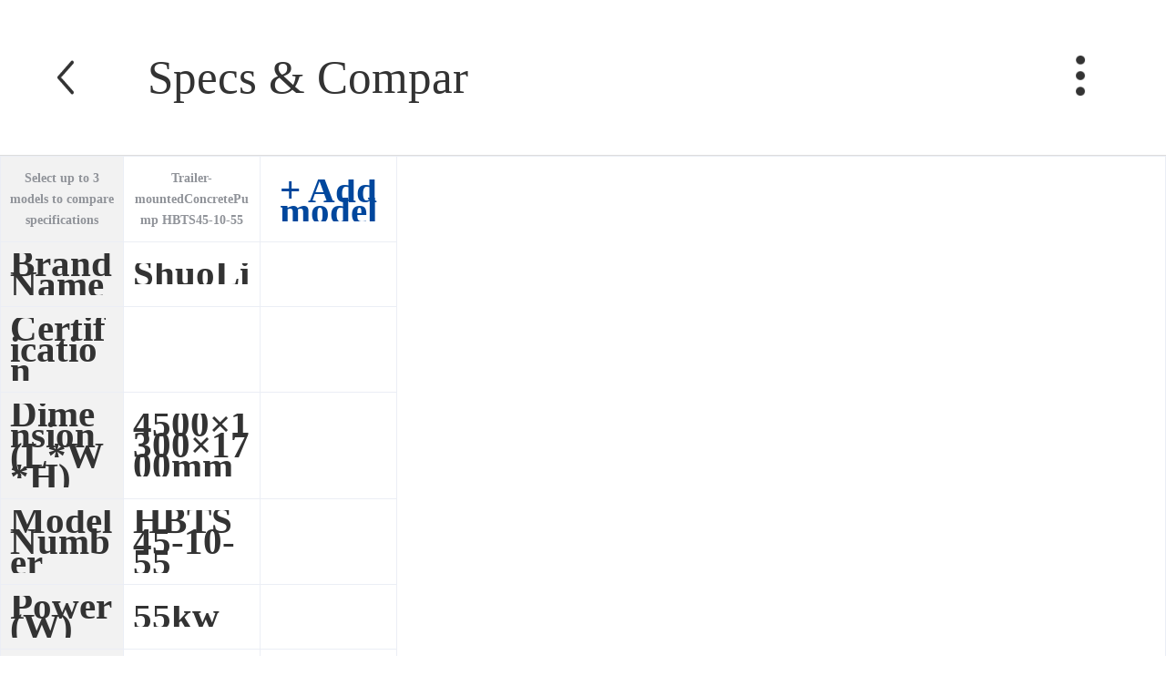

--- FILE ---
content_type: text/html; charset=utf-8
request_url: https://m.machmall.com/item-compare/9558
body_size: 2408
content:
<!doctype html>
<html lang="en">
<head><title>Compare 9558 | Machmall</title><meta data-n-head="ssr" charset="utf-8"><meta data-n-head="ssr" data-hid="userscalable" name="viewport" content="width=device-width,initial-scale=1.0,minimum-scale=1.0,maximum-scale=1.0,user-scalable=no"><meta data-n-head="ssr" name="format-detection" content="telephone=no"><meta data-n-head="ssr" data-hid="description" name="description" content="Easily compare and select the ideal engineering and construction machinery. Find the best options and make smart choices with Machmall&#x27;s comprehensive comparison tools."><meta data-n-head="ssr" data-hid="keywords" name="keywords" content="machinery comparison, equipment comparison, engineering machinery, 9558."><link data-n-head="ssr" rel="icon" type="image/x-icon" href="/logo.jpg"><link data-n-head="ssr" rel="canonical" href="https://m.machmall.com/item-compare/9558"><link rel="preload" href="/_nuxt/runtime.9d43f8c.js" as="script"><link rel="preload" href="/_nuxt/commons/app/25cb2edc.css/8667487.css" as="style"><link rel="preload" href="/_nuxt/commons/app/25cb2edc.cdfc71e.js" as="script"><link rel="preload" href="/_nuxt/commons/app/0605657e.css/28bf2be.css" as="style"><link rel="preload" href="/_nuxt/commons/app/0605657e.8cf5bea.js" as="script"><link rel="preload" href="/_nuxt/commons/app/01e7b97c.fc4811b.js" as="script"><link rel="preload" href="/_nuxt/commons/app/01d99f6b.css/74cd4d4.css" as="style"><link rel="preload" href="/_nuxt/commons/app/01d99f6b.3eea8d9.js" as="script"><link rel="preload" href="/_nuxt/commons/app/1c716d05.css/83a0ffe.css" as="style"><link rel="preload" href="/_nuxt/commons/app/1c716d05.633c34f.js" as="script"><link rel="preload" href="/_nuxt/commons/app/07e1c6e1.css/5a2779f.css" as="style"><link rel="preload" href="/_nuxt/commons/app/07e1c6e1.99c07f7.js" as="script"><link rel="preload" href="/_nuxt/commons/app/454c8c77.3ca2f6a.js" as="script"><link rel="preload" href="/_nuxt/app.fbfb9dd.js" as="script"><link rel="preload" href="/_nuxt/styles/f075b844.css/35e96b3.css" as="style"><link rel="preload" href="/_nuxt/styles/f075b844.11aea6c.js" as="script"><link rel="stylesheet" href="/_nuxt/commons/app/25cb2edc.css/8667487.css"><link rel="stylesheet" href="/_nuxt/commons/app/0605657e.css/28bf2be.css"><link rel="stylesheet" href="/_nuxt/commons/app/01d99f6b.css/74cd4d4.css"><link rel="stylesheet" href="/_nuxt/commons/app/1c716d05.css/83a0ffe.css"><link rel="stylesheet" href="/_nuxt/commons/app/07e1c6e1.css/5a2779f.css"><link rel="stylesheet" href="/_nuxt/styles/f075b844.css/35e96b3.css">
<meta http-equiv="Content-Security-Policy" content="upgrade-insecure-requests">
</head>
<!-- Google tag (gtag.js) --> 
<script async src="https://www.googletagmanager.com/gtag/js?id=G-L012LJRHDF"></script> 
<script>function gtag(){dataLayer.push(arguments)}window.dataLayer=window.dataLayer||[],gtag("js",new Date),gtag("config","G-L012LJRHDF")</script>
<body><div data-server-rendered="true" id="__nuxt"><!----><div id="__layout"><div data-v-0f68bb8c><a href="/" class="seoH1display" data-v-0f68bb8c>Home</a> <h1 class="seoH1display" data-v-0f68bb8c>E-Commerce and Trade Services Platform for mechanical and Electrical Industry</h1> <div class="searchInput" data-v-066aca75 data-v-0f68bb8c><div class="searchInput_back" data-v-066aca75><img src="[data-uri]" alt="backPng" data-v-066aca75></div> <!----> <div class="pagesTitle" data-v-066aca75><div data-v-066aca75>Specs &amp; Compar</div> <div class="Size" data-v-066aca75></div></div> <!----> <div class="searchInput_right" style="width:10vw;" data-v-066aca75><!----> <div class="el-dropdown" data-v-066aca75><span class="el-dropdown-link" data-v-066aca75><img src="/_nuxt/img/menuBtn.5497c83.png" alt="png" data-v-066aca75></span> <ul class="el-dropdown-menu el-popper" style="display:none;" data-v-066aca75><li tabindex="-1" class="el-dropdown-menu__item" data-v-066aca75><!----><a href="/" name="homePage" data-v-066aca75><img src="/_nuxt/img/home.73ffea1.png" alt="homePng" class="searchInput_right_img" data-v-066aca75>
                      Home
                  </a></li> <li tabindex="-1" class="el-dropdown-menu__item" data-v-066aca75><!----><a href="/category.html" name="category" data-v-066aca75><img src="/_nuxt/img/category.00f2116.png" alt="categoryPng" class="searchInput_right_img" data-v-066aca75>
                      Categories
                  </a></li> <li tabindex="-1" class="el-dropdown-menu__item" data-v-066aca75><!----><a href="/explore.html" name="explore" data-v-066aca75><img src="/_nuxt/img/discover.1a803ca.png" alt="discoverPng" class="searchInput_right_img" data-v-066aca75>
                      Discover
                  </a></li> <li tabindex="-1" class="el-dropdown-menu__item" data-v-066aca75><!----><a href="/member-index.html" name="member-index" data-v-066aca75><img src="/_nuxt/img/my.051e5af.png" alt="myPng" class="searchInput_right_img" data-v-066aca75>
                      My Machmall
                  </a></li></ul></div></div></div> <el-table data="" border="" style="width:100%;" data-v-0f68bb8c><el-table-column fixed="" class-name="tableContainer" prop="name" label="Select up to 3 models to compare specifications" width="135" height="auto" data-v-0f68bb8c></el-table-column> <el-table-column prop="val1" width="150" render-header="h =&gt; {
          return _vm.renderHeaderTitle(h, num);
        }" data-v-0f68bb8c></el-table-column> <el-table-column class-name="addModel" label="+ Add model" width="150" render-header="function () { [native code] }" data-v-0f68bb8c></el-table-column></el-table> <el-drawer title="Add model" direction="btt" before-close="function () { [native code] }" data-v-0f68bb8c><el-input placeholder="Search products" class="ProductName" data-v-0f68bb8c><i slot="suffix" class="el-input__icon el-icon-search" data-v-0f68bb8c></i></el-input> <van-radio-group data-v-0f68bb8c><van-cell-group data-v-0f68bb8c></van-cell-group></van-radio-group> <div class="btnInquiryContainer" data-v-0f68bb8c><div class="Done" data-v-0f68bb8c>Define</div></div></el-drawer></div></div></div><script>window.__NUXT__=(function(a,b,c){return {layout:"default",data:[{routeTDK:"9558"}],fetch:{},error:b,state:{locales:[c,"zh"],locale:c,token:a,userId:a,test:{fromValue:{account:a,email:a,mobile:a,country:a,pre_mobile:a},addr_id:a,tid:a,Pay:{payment:a,pay_id:a}}},serverRendered:true,routePath:"\u002Fitem-compare\u002F9558",config:{_app:{basePath:"\u002F",assetsPath:"\u002F_nuxt\u002F",cdnURL:b}}}}("",null,"en"));</script><script src="/_nuxt/runtime.9d43f8c.js" defer></script><script src="/_nuxt/styles/f075b844.11aea6c.js" defer></script><script src="/_nuxt/commons/app/25cb2edc.cdfc71e.js" defer></script><script src="/_nuxt/commons/app/0605657e.8cf5bea.js" defer></script><script src="/_nuxt/commons/app/01e7b97c.fc4811b.js" defer></script><script src="/_nuxt/commons/app/01d99f6b.3eea8d9.js" defer></script><script src="/_nuxt/commons/app/1c716d05.633c34f.js" defer></script><script src="/_nuxt/commons/app/07e1c6e1.99c07f7.js" defer></script><script src="/_nuxt/commons/app/454c8c77.3ca2f6a.js" defer></script><script src="/_nuxt/app.fbfb9dd.js" defer></script><p></p>
</body>
</html>

--- FILE ---
content_type: text/html; charset=UTF-8
request_url: https://m.machmall.com/topapi/item_get?item_id=9558
body_size: 4358
content:
{"errorcode":0,"msg":"success","data":{"item_id":9558,"shop_id":224,"cat_id":457,"brand_id":174,"shop_cat_id":",1310,","title":"Shuoli 55kw full hydrauic mobile portable trailer concrete pump machine for mining price","sub_title":"Shuoli full hydrauic mobile portable trailer concrete pump machine for mining is driven by an electric motor. ","bn":"G61A88D08554D8","price":"2500.000","cost_price":"0.000","mkt_price":"0.000","show_mkt_price":0,"weight":"3500.000","unit":"EA","image_default_id":"https:\/\/www.machmall.com\/images\/store\/698168\/item\/a0a00cee4a1c15c8e2050d793cffa82d1638436184.jpg","list_image":"http:\/\/www.machmall.com\/images\/store\/698168\/item\/a0a00cee4a1c15c8e2050d793cffa82d1638436184.jpg,http:\/\/www.machmall.com\/images\/store\/698168\/item\/c4ca4238a0b923820dcc509a6f75849b1638436208.jpg,\/images\/store\/698168\/item\/c81e728d9d4c2f636f067f89cc14862c1638436424.jpg","order_sort":0,"created_time":1638436104,"modified_time":1638780866,"has_discount":0,"is_virtual":0,"is_timing":0,"violation":0,"is_selfshop":1,"nospec":1,"spec_desc":[],"props_name":null,"params":[{"Certification":"","Dimension(L*W*H)":"4500×1300×1700mm","Weight":"3500kg","Power(W)":"55kw","Model Number":"HBTS45-10-55","Brand Name":"Shuo Li","Place of Origin":"Jiangsu,China ","Power Type":"","modelname":"Trailer-mounted Concrete Pump"}],"sub_stock":"0","outer_id":"0","is_offline":0,"barcode":null,"disabled":0,"use_platform":"0","dlytmpl_id":265,"item_type":"bulk","min_price":"2500.000","max_price":"2500000.000","keyword":"concrete pump machine","video":"","custom_spec":{"1638264363371":{"key":"Cylinder bore","value":"100mm"},"1638264806820":{"key":"Conveying cylinder bore","value":"160mm"}},"negotiable":0,"minimum":1,"route_flag_item":"concrete-pump-machine","material_code":"","item_model":null,"sales_volume":null,"is_ykj":0,"ykj_price":"0.000","remind_conf":"0","keyword_a":"concrete pump","keyword_b":"trailer concrete pump","keyword_c":"","keyword_d":"","seller_id":445,"product":"HBTS45-10-55","engine":"","superiority":"","roof":1000,"ar":"","item_pdf":"","img":"","itemscore":60,"itemscoredetail":{"floor_1":{"details":["滚动图片像素应大于750*500，图片数量应大于等于5张。","请完善产品视频。"],"title":"基本内容"},"floor_7":{"details":["图片像素要求：750*X 。","图片数量应大于等于7张。"],"title":"商品描述"}},"edit_type":"normal","haveatic":null,"isoem":"0","productiondate":null,"usageduration":null,"issold":null,"used_id":null,"used_data":null,"trade_clause":"FOB","approve_status":"onsale","reason":null,"list_time":1638780891,"delist_time":1638780870,"sold_quantity":0,"rate_count":0,"rate_good_count":0,"rate_neutral_count":0,"rate_bad_count":0,"view_count":0,"buy_count":0,"aftersales_month_count":0,"route_flag_cat":"engineering-construction-machinery","cat_name":"Engineering & Construction Machinery","images":["https:\/\/www.machmall.com\/images\/store\/698168\/item\/a0a00cee4a1c15c8e2050d793cffa82d1638436184.jpg","https:\/\/www.machmall.com\/images\/store\/698168\/item\/c4ca4238a0b923820dcc509a6f75849b1638436208.jpg","https:\/\/www.machmall.com\/images\/store\/698168\/item\/c81e728d9d4c2f636f067f89cc14862c1638436424.jpg"],"brand_name":"Shuo Li","brand_alias":"","brand_logo":null,"shop_name":"xzshuoli","openyear":5,"ismachine":1,"certifed":5,"rating":5,"response_time":24,"year_of_establishment":"2021-11-27","company_adress":"C1c5,software Park,Xuzhou,Jiangsu,China","detailed_information":"<p><img src=\"https:\/\/www.machmall.com\/images\/store\/698168\/item\/64a117de8cbd840ce3ab200575499d661638261182.jpg\" width=\"750\" \/><\/p>\r\n<p> <\/p>\r\n<p><span style=\"font-family: arial, helvetica, sans-serif;\"><span style=\"font-size: 18.6667px;\"><strong>Shuoli full hydrauic mobile portable trailer concrete pump machine for mining<\/strong><\/span><\/span><strong><span style=\"font-family: arial, helvetica, sans-serif; font-size: 14pt;\">.<\/span><\/strong><\/p>\r\n<p> <\/p>\r\n<p><span style=\"font-size: 12pt; font-family: arial, helvetica, sans-serif;\">Shuoli full hydrauic mobile portable trailer concrete pump machine for mining is driven by an electric motor. The explosion-proof category is Exdl, which is widely used in the working environment of coal mines.<\/span><\/p>\r\n<p> <\/p>\r\n<p><strong><span style=\"font-size: 12pt; font-family: arial, helvetica, sans-serif;\">The main purpose:<\/span><\/strong><\/p>\r\n<p><span style=\"font-size: 12pt; font-family: arial, helvetica, sans-serif;\">*It can fill the goaf underground.<\/span><\/p>\r\n<p><span style=\"font-size: 12pt; font-family: arial, helvetica, sans-serif;\">*Can recover the reserved security coal pillars to realize \"pillarless mining\".<\/span><\/p>\r\n<p><span style=\"font-size: 12pt; font-family: arial, helvetica, sans-serif;\">*Can backfill solid waste underground to solve coal gangue discharge.<\/span><\/p>\r\n<p><span style=\"font-size: 12pt; font-family: arial, helvetica, sans-serif;\">*Can be filled behind the wall, suitable for short-wall mining.<\/span><\/p>\r\n<p><span style=\"font-size: 12pt; font-family: arial, helvetica, sans-serif;\">*It can replace wet spraying machine for roadway spraying, and complete temporary support can quickly complete the isolation wall and close the abandoned roadway.<\/span><\/p>\r\n<p> <\/p>\r\n<p><span style=\"font-family: arial, helvetica, sans-serif; font-size: 12pt;\"><strong> The main feature:<\/strong><\/span><\/p>\r\n<p><span style=\"font-size: 12pt; font-family: arial, helvetica, sans-serif;\">*High safety performance: It adopts full hydraulic drive, no live control, suitable for working environment in coal mine.<\/span><\/p>\r\n<p><span style=\"font-size: 12pt; font-family: arial, helvetica, sans-serif;\">*High conveying pressure and long conveying distance: The outlet pressure of the pumping system is as high as 12MPa, and the conveying distance can reach more than 500m.<\/span><\/p>\r\n<p><span style=\"font-size: 12pt; font-family: arial, helvetica, sans-serif;\">*Reliable quality and stable performance: The core components of the system are imported from Germany, and the main wear parts are treated with special wear-resistant enhanced treatment technology to ensure the service life of the system and stable and reliable operation.<\/span><\/p>\r\n<p><span style=\"font-size: 12pt; font-family: arial, helvetica, sans-serif;\">*Compact structure: The main machine and hydraulic station of the system can be sent into the underground through the mine cage; the equipment is fixed on the rack equipped with walking rail wheels, which is easy to transfer.<\/span><\/p>\r\n<p><span style=\"font-family: arial, helvetica, sans-serif;\"><img src=\"https:\/\/www.machmall.com\/images\/store\/698168\/item\/9e3797ec818ab4af9fe8e0bf243d07e51638265503.jpg\" alt=\"\" width=\"750\" height=\"79\" \/><\/span><\/p>\r\n<table class=\"MsoNormalTable\" style=\"border-spacing: 0px; width: 347px; font-family: 'Helvetica Neue', Helvetica, 'PingFang SC', Tahoma, Arial, sans-serif; font-size: 14px; background-color: #ffffff; border-color: initial; border-style: none; height: 522px;\" border=\"1\" width=\"637.9pt\" cellspacing=\"0\" cellpadding=\"0\">\r\n<tbody>\r\n<tr style=\"height: 13px;\">\r\n<td style=\"margin: 0px; padding: 0cm 5.4pt; -webkit-tap-highlight-color: rgba(0, 0, 0, 0); width: 132.637px; border-width: 1pt; border-color: windowtext; border-image: initial; height: 13px;\">\r\n<p class=\"MsoNormal\" style=\"margin: 0px; padding: 0px; -webkit-tap-highlight-color: rgba(0, 0, 0, 0); text-align: center;\" align=\"center\"><span style=\"font-family: arial, helvetica, sans-serif; font-size: 10pt;\"><strong><span lang=\"EN-US\">Parameter<\/span><\/strong><\/span><\/p>\r\n<\/td>\r\n<td style=\"margin: 0px; padding: 0cm 5.4pt; -webkit-tap-highlight-color: rgba(0, 0, 0, 0); width: 49.1625px; border-top-width: 1pt; border-right-width: 1pt; border-bottom-width: 1pt; border-top-color: windowtext; border-right-color: windowtext; border-bottom-color: windowtext; border-image: initial; border-left: none; height: 13px;\">\r\n<p class=\"MsoNormal\" style=\"margin: 0px; padding: 0px; -webkit-tap-highlight-color: rgba(0, 0, 0, 0); text-align: center;\" align=\"center\"><span style=\"font-family: arial, helvetica, sans-serif; font-size: 10pt;\"><strong><span lang=\"EN-US\">Unit<\/span><\/strong><\/span><\/p>\r\n<\/td>\r\n<td style=\"margin: 0px; padding: 0cm 5.4pt; -webkit-tap-highlight-color: rgba(0, 0, 0, 0); width: 116.287px; border-top-width: 1pt; border-right-width: 1pt; border-bottom-width: 1pt; border-top-color: windowtext; border-right-color: windowtext; border-bottom-color: windowtext; border-image: initial; border-left: none; height: 13px;\">\r\n<p class=\"MsoNormal\" style=\"text-align: center; mso-pagination: widow-orphan;\" align=\"center\"><strong><span lang=\"EN-US\" style=\"mso-bidi-font-size: 10.5pt; font-family: 宋体; mso-bidi-font-family: 宋体; mso-font-kerning: 0pt;\">HBTS45<\/span><span style=\"font-family: 宋体; font-size: 10.5pt;\">-10-55<\/span><\/strong><\/p>\r\n<\/td>\r\n<\/tr>\r\n<tr style=\"height: 13px;\">\r\n<td style=\"margin: 0px; padding: 0cm 5.4pt; -webkit-tap-highlight-color: rgba(0, 0, 0, 0); width: 132.812px; border-right-width: 1pt; border-bottom-width: 1pt; border-left-width: 1pt; border-right-color: windowtext; border-bottom-color: windowtext; border-left-color: windowtext; border-image: initial; border-top: none; height: 13px;\">\r\n<p class=\"MsoNormal\" style=\"margin: 0px; padding: 0px; -webkit-tap-highlight-color: rgba(0, 0, 0, 0); text-align: center;\" align=\"center\"><span lang=\"EN-US\" style=\"font-size: 10pt; font-family: arial, helvetica, sans-serif;\">Theoretical concrete pump<\/span><\/p>\r\n<\/td>\r\n<td style=\"margin: 0px; padding: 0cm 5.4pt; -webkit-tap-highlight-color: rgba(0, 0, 0, 0); width: 49.2px; border-top: none; border-left: none; border-bottom-width: 1pt; border-bottom-color: windowtext; border-right-width: 1pt; border-right-color: windowtext; height: 13px;\">\r\n<p class=\"MsoNormal\" style=\"margin: 0px; padding: 0px; -webkit-tap-highlight-color: rgba(0, 0, 0, 0); text-align: center;\" align=\"center\"><span lang=\"EN-US\" style=\"font-size: 10pt; font-family: arial, helvetica, sans-serif;\">m3\/h<\/span><\/p>\r\n<\/td>\r\n<td style=\"margin: 0px; padding: 0cm 5.4pt; -webkit-tap-highlight-color: rgba(0, 0, 0, 0); width: 116.375px; border-top: none; border-left: none; border-bottom-width: 1pt; border-bottom-color: windowtext; border-right-width: 1pt; border-right-color: windowtext; height: 13px;\">\r\n<p class=\"MsoNormal\" style=\"margin: 0px; padding: 0px; -webkit-tap-highlight-color: rgba(0, 0, 0, 0); text-align: center;\" align=\"center\"><span lang=\"EN-US\" style=\"font-size: 10pt; font-family: arial, helvetica, sans-serif;\">55<\/span><\/p>\r\n<\/td>\r\n<\/tr>\r\n<tr style=\"height: 13px;\">\r\n<td style=\"margin: 0px; padding: 0cm 5.4pt; -webkit-tap-highlight-color: rgba(0, 0, 0, 0); width: 132.85px; border-right-width: 1pt; border-bottom-width: 1pt; border-left-width: 1pt; border-right-color: windowtext; border-bottom-color: windowtext; border-left-color: windowtext; border-image: initial; border-top: none; height: 13px;\">\r\n<p class=\"MsoNormal\" style=\"margin: 0px; padding: 0px; -webkit-tap-highlight-color: rgba(0, 0, 0, 0); text-align: center;\" align=\"center\"><span lang=\"EN-US\" style=\"font-size: 10pt; font-family: arial, helvetica, sans-serif;\">Maximum pumping concrete pressure<\/span><\/p>\r\n<\/td>\r\n<td style=\"margin: 0px; padding: 0cm 5.4pt; -webkit-tap-highlight-color: rgba(0, 0, 0, 0); width: 49.2125px; border-top: none; border-left: none; border-bottom-width: 1pt; border-bottom-color: windowtext; border-right-width: 1pt; border-right-color: windowtext; height: 13px;\">\r\n<p class=\"MsoNormal\" style=\"margin: 0px; padding: 0px; -webkit-tap-highlight-color: rgba(0, 0, 0, 0); text-align: center;\" align=\"center\"><span lang=\"EN-US\" style=\"font-size: 10pt; font-family: arial, helvetica, sans-serif;\">Mpa<\/span><\/p>\r\n<\/td>\r\n<td style=\"margin: 0px; padding: 0cm 5.4pt; -webkit-tap-highlight-color: rgba(0, 0, 0, 0); width: 116.412px; border-top: none; border-left: none; border-bottom-width: 1pt; border-bottom-color: windowtext; border-right-width: 1pt; border-right-color: windowtext; height: 13px;\">\r\n<p class=\"MsoNormal\" style=\"margin: 0px; padding: 0px; -webkit-tap-highlight-color: rgba(0, 0, 0, 0); text-align: center;\" align=\"center\"><span lang=\"EN-US\" style=\"font-size: 10pt; font-family: arial, helvetica, sans-serif;\">10<\/span><\/p>\r\n<\/td>\r\n<\/tr>\r\n<tr style=\"height: 13px;\">\r\n<td style=\"margin: 0px; padding: 0cm 5.4pt; -webkit-tap-highlight-color: rgba(0, 0, 0, 0); width: 132.863px; border-right-width: 1pt; border-bottom-width: 1pt; border-left-width: 1pt; border-right-color: windowtext; border-bottom-color: windowtext; border-left-color: windowtext; border-image: initial; border-top: none; height: 13px;\">\r\n<p class=\"MsoNormal\" style=\"margin: 0px; padding: 0px; -webkit-tap-highlight-color: rgba(0, 0, 0, 0); text-align: center;\" align=\"center\"><span lang=\"EN-US\" style=\"font-size: 10pt; font-family: arial, helvetica, sans-serif;\">Hydraulic system form<\/span><\/p>\r\n<\/td>\r\n<td style=\"margin: 0px; padding: 0cm 5.4pt; -webkit-tap-highlight-color: rgba(0, 0, 0, 0); width: 49.2125px; border-top: none; border-left: none; border-bottom-width: 1pt; border-bottom-color: windowtext; border-right-width: 1pt; border-right-color: windowtext; height: 13px;\">\r\n<p class=\"MsoNormal\" style=\"margin: 0px; padding: 0px; -webkit-tap-highlight-color: rgba(0, 0, 0, 0); text-align: center;\" align=\"center\"> <\/p>\r\n<\/td>\r\n<td style=\"margin: 0px; padding: 0cm 5.4pt; -webkit-tap-highlight-color: rgba(0, 0, 0, 0); width: 116.425px; border-top: none; border-left: none; border-bottom-width: 1pt; border-bottom-color: windowtext; border-right-width: 1pt; border-right-color: windowtext; height: 13px;\">\r\n<p class=\"MsoNormal\" style=\"margin: 0px; padding: 0px; -webkit-tap-highlight-color: rgba(0, 0, 0, 0); text-align: center;\" align=\"center\"><span style=\"font-family: arial, helvetica, sans-serif; font-size: 10pt;\">Open<\/span><\/p>\r\n<\/td>\r\n<\/tr>\r\n<tr style=\"height: 10px;\">\r\n<td style=\"margin: 0px; padding: 0cm 5.4pt; -webkit-tap-highlight-color: rgba(0, 0, 0, 0); width: 132.863px; border-right-width: 1pt; border-bottom-width: 1pt; border-left-width: 1pt; border-right-color: windowtext; border-bottom-color: windowtext; border-left-color: windowtext; border-image: initial; border-top: none; height: 10px;\">\r\n<p class=\"MsoNormal\" style=\"margin: 0px; padding: 0px; -webkit-tap-highlight-color: rgba(0, 0, 0, 0); text-align: center;\" align=\"center\"><span lang=\"EN-US\" style=\"font-size: 10pt; font-family: arial, helvetica, sans-serif;\">Power form<\/span><\/p>\r\n<\/td>\r\n<td style=\"margin: 0px; padding: 0cm 5.4pt; -webkit-tap-highlight-color: rgba(0, 0, 0, 0); width: 49.2125px; border-top: none; border-left: none; border-bottom-width: 1pt; border-bottom-color: windowtext; border-right-width: 1pt; border-right-color: windowtext; height: 10px;\">\r\n<p class=\"MsoNormal\" style=\"margin: 0px; padding: 0px; -webkit-tap-highlight-color: rgba(0, 0, 0, 0); text-align: center;\" align=\"center\"><span style=\"font-size: 10pt; font-family: arial, helvetica, sans-serif;\">　<\/span><\/p>\r\n<\/td>\r\n<td style=\"margin: 0px; padding: 0cm 5.4pt; -webkit-tap-highlight-color: rgba(0, 0, 0, 0); width: 116.425px; border-top: none; border-left: none; border-bottom-width: 1pt; border-bottom-color: windowtext; border-right-width: 1pt; border-right-color: windowtext; height: 10px;\">\r\n<p class=\"MsoNormal\" style=\"margin: 0px; padding: 0px; -webkit-tap-highlight-color: rgba(0, 0, 0, 0); text-align: center;\" align=\"center\"><span style=\"font-family: arial, helvetica, sans-serif; font-size: 10pt;\">Motor<\/span><\/p>\r\n<\/td>\r\n<\/tr>\r\n<tr style=\"height: 13px;\">\r\n<td style=\"margin: 0px; padding: 0cm 5.4pt; -webkit-tap-highlight-color: rgba(0, 0, 0, 0); width: 132.863px; border-right-width: 1pt; border-bottom-width: 1pt; border-left-width: 1pt; border-right-color: windowtext; border-bottom-color: windowtext; border-left-color: windowtext; border-image: initial; border-top: none; height: 13px;\">\r\n<p class=\"MsoNormal\" style=\"margin: 0px; padding: 0px; -webkit-tap-highlight-color: rgba(0, 0, 0, 0); text-align: center;\" align=\"center\"><span lang=\"EN-US\" style=\"font-size: 10pt; font-family: arial, helvetica, sans-serif;\">Rotating speed<\/span><\/p>\r\n<\/td>\r\n<td style=\"margin: 0px; padding: 0cm 5.4pt; -webkit-tap-highlight-color: rgba(0, 0, 0, 0); width: 49.2125px; border-top: none; border-left: none; border-bottom-width: 1pt; border-bottom-color: windowtext; border-right-width: 1pt; border-right-color: windowtext; height: 13px;\">\r\n<p class=\"MsoNormal\" style=\"margin: 0px; padding: 0px; -webkit-tap-highlight-color: rgba(0, 0, 0, 0); text-align: center;\" align=\"center\"><span lang=\"EN-US\" style=\"font-size: 10pt; font-family: arial, helvetica, sans-serif;\">r\/m<\/span><\/p>\r\n<\/td>\r\n<td style=\"margin: 0px; padding: 0cm 5.4pt; -webkit-tap-highlight-color: rgba(0, 0, 0, 0); width: 116.425px; border-top: none; border-left: none; border-bottom-width: 1pt; border-bottom-color: windowtext; border-right-width: 1pt; border-right-color: windowtext; height: 13px;\">\r\n<p class=\"MsoNormal\" style=\"margin: 0px; padding: 0px; -webkit-tap-highlight-color: rgba(0, 0, 0, 0); text-align: center;\" align=\"center\"><span lang=\"EN-US\" style=\"font-size: 10pt; font-family: arial, helvetica, sans-serif;\">1480<\/span><\/p>\r\n<\/td>\r\n<\/tr>\r\n<tr style=\"height: 13px;\">\r\n<td style=\"margin: 0px; padding: 0cm 5.4pt; -webkit-tap-highlight-color: rgba(0, 0, 0, 0); width: 132.863px; border-right-width: 1pt; border-bottom-width: 1pt; border-left-width: 1pt; border-right-color: windowtext; border-bottom-color: windowtext; border-left-color: windowtext; border-image: initial; border-top: none; height: 13px;\">\r\n<p class=\"MsoNormal\" style=\"margin: 0px; padding: 0px; -webkit-tap-highlight-color: rgba(0, 0, 0, 0); text-align: center;\" align=\"center\"><span lang=\"EN-US\" style=\"font-size: 10pt; font-family: arial, helvetica, sans-serif;\">Power<\/span><\/p>\r\n<\/td>\r\n<td style=\"margin: 0px; padding: 0cm 5.4pt; -webkit-tap-highlight-color: rgba(0, 0, 0, 0); width: 49.2125px; border-top: none; border-left: none; border-bottom-width: 1pt; border-bottom-color: windowtext; border-right-width: 1pt; border-right-color: windowtext; height: 13px;\">\r\n<p class=\"MsoNormal\" style=\"margin: 0px; padding: 0px; -webkit-tap-highlight-color: rgba(0, 0, 0, 0); text-align: center;\" align=\"center\"><span style=\"font-family: arial, helvetica, sans-serif; font-size: 10pt;\"> kW<\/span><\/p>\r\n<\/td>\r\n<td style=\"margin: 0px; padding: 0cm 5.4pt; -webkit-tap-highlight-color: rgba(0, 0, 0, 0); width: 116.425px; border-top: none; border-left: none; border-bottom-width: 1pt; border-bottom-color: windowtext; border-right-width: 1pt; border-right-color: windowtext; height: 13px;\">\r\n<p class=\"MsoNormal\" style=\"margin: 0px; padding: 0px; -webkit-tap-highlight-color: rgba(0, 0, 0, 0); text-align: center;\" align=\"center\"><span lang=\"EN-US\" style=\"font-size: 10pt; font-family: arial, helvetica, sans-serif;\">55<\/span><\/p>\r\n<\/td>\r\n<\/tr>\r\n<tr style=\"height: 19px;\">\r\n<td style=\"margin: 0px; padding: 0cm 5.4pt; -webkit-tap-highlight-color: rgba(0, 0, 0, 0); width: 132.863px; border-right-width: 1pt; border-bottom-width: 1pt; border-left-width: 1pt; border-right-color: windowtext; border-bottom-color: windowtext; border-left-color: windowtext; border-image: initial; border-top: none; height: 19px;\">\r\n<p class=\"MsoNormal\" style=\"margin: 0px; padding: 0px; -webkit-tap-highlight-color: rgba(0, 0, 0, 0); text-align: center;\" align=\"center\"><span lang=\"EN-US\" style=\"font-size: 10pt; font-family: arial, helvetica, sans-serif;\">Distribution valve form<\/span><\/p>\r\n<\/td>\r\n<td style=\"margin: 0px; padding: 0cm 5.4pt; -webkit-tap-highlight-color: rgba(0, 0, 0, 0); width: 49.2125px; border-top: none; border-left: none; border-bottom-width: 1pt; border-bottom-color: windowtext; border-right-width: 1pt; border-right-color: windowtext; height: 19px;\">\r\n<p class=\"MsoNormal\" style=\"margin: 0px; padding: 0px; -webkit-tap-highlight-color: rgba(0, 0, 0, 0); text-align: center;\" align=\"center\"><span lang=\"EN-US\" style=\"font-size: 10pt; font-family: arial, helvetica, sans-serif;\"> <\/span><\/p>\r\n<\/td>\r\n<td style=\"margin: 0px; padding: 0cm 5.4pt; -webkit-tap-highlight-color: rgba(0, 0, 0, 0); width: 116.425px; border-top: none; border-left: none; border-bottom-width: 1pt; border-bottom-color: windowtext; border-right-width: 1pt; border-right-color: windowtext; height: 19px;\">\r\n<p class=\"MsoNormal\" style=\"margin: 0px; padding: 0px; -webkit-tap-highlight-color: rgba(0, 0, 0, 0); text-align: center;\" align=\"center\"><span lang=\"EN-US\" style=\"font-size: 10pt; font-family: arial, helvetica, sans-serif;\">S valve<\/span><\/p>\r\n<\/td>\r\n<\/tr>\r\n<tr style=\"height: 13px;\">\r\n<td style=\"margin: 0px; padding: 0cm 5.4pt; -webkit-tap-highlight-color: rgba(0, 0, 0, 0); width: 132.863px; border-right-width: 1pt; border-bottom-width: 1pt; border-left-width: 1pt; border-right-color: windowtext; border-bottom-color: windowtext; border-left-color: windowtext; border-image: initial; border-top: none; height: 13px;\">\r\n<p class=\"MsoNormal\" style=\"margin: 0px; padding: 0px; -webkit-tap-highlight-color: rgba(0, 0, 0, 0); text-align: center;\" align=\"center\"><span lang=\"EN-US\" style=\"font-size: 10pt; font-family: arial, helvetica, sans-serif;\">Cylinder bore<\/span><\/p>\r\n<\/td>\r\n<td style=\"margin: 0px; padding: 0cm 5.4pt; -webkit-tap-highlight-color: rgba(0, 0, 0, 0); width: 49.2125px; border-top: none; border-left: none; border-bottom-width: 1pt; border-bottom-color: windowtext; border-right-width: 1pt; border-right-color: windowtext; height: 13px;\">\r\n<p class=\"MsoNormal\" style=\"margin: 0px; padding: 0px; -webkit-tap-highlight-color: rgba(0, 0, 0, 0); text-align: center;\" align=\"center\"><span style=\"font-family: arial, helvetica, sans-serif; font-size: 10pt;\">mm<\/span><\/p>\r\n<\/td>\r\n<td style=\"margin: 0px; padding: 0cm 5.4pt; -webkit-tap-highlight-color: rgba(0, 0, 0, 0); width: 116.425px; border-top: none; border-left: none; border-bottom-width: 1pt; border-bottom-color: windowtext; border-right-width: 1pt; border-right-color: windowtext; height: 13px;\">\r\n<p class=\"MsoNormal\" style=\"margin: 0px; padding: 0px; -webkit-tap-highlight-color: rgba(0, 0, 0, 0); text-align: center;\" align=\"center\"><span lang=\"EN-US\" style=\"font-size: 10pt; font-family: arial, helvetica, sans-serif;\">100<\/span><\/p>\r\n<\/td>\r\n<\/tr>\r\n<tr style=\"height: 13px;\">\r\n<td style=\"margin: 0px; padding: 0cm 5.4pt; -webkit-tap-highlight-color: rgba(0, 0, 0, 0); width: 132.863px; border-right-width: 1pt; border-bottom-width: 1pt; border-left-width: 1pt; border-right-color: windowtext; border-bottom-color: windowtext; border-left-color: windowtext; border-image: initial; border-top: none; height: 11px;\">\r\n<p class=\"MsoNormal\" style=\"margin: 0px; padding: 0px; -webkit-tap-highlight-color: rgba(0, 0, 0, 0); text-align: center;\" align=\"center\"><span lang=\"EN-US\" style=\"font-size: 10pt; font-family: arial, helvetica, sans-serif;\">Conveying cylinder bore<\/span><\/p>\r\n<\/td>\r\n<td style=\"margin: 0px; padding: 0cm 5.4pt; -webkit-tap-highlight-color: rgba(0, 0, 0, 0); width: 49.2125px; border-top: none; border-left: none; border-bottom-width: 1pt; border-bottom-color: windowtext; border-right-width: 1pt; border-right-color: windowtext; height: 11px;\">\r\n<p class=\"MsoNormal\" style=\"margin: 0px; padding: 0px; -webkit-tap-highlight-color: rgba(0, 0, 0, 0); text-align: center;\" align=\"center\"><span lang=\"EN-US\" style=\"font-size: 10pt; font-family: arial, helvetica, sans-serif;\">mm<\/span><\/p>\r\n<\/td>\r\n<td style=\"margin: 0px; padding: 0cm 5.4pt; -webkit-tap-highlight-color: rgba(0, 0, 0, 0); width: 116.425px; border-top: none; border-left: none; border-bottom-width: 1pt; border-bottom-color: windowtext; border-right-width: 1pt; border-right-color: windowtext; height: 11px;\">\r\n<p class=\"MsoNormal\" style=\"margin: 0px; padding: 0px; -webkit-tap-highlight-color: rgba(0, 0, 0, 0); text-align: center;\" align=\"center\"><span lang=\"EN-US\" style=\"font-size: 10pt; font-family: arial, helvetica, sans-serif;\">160<\/span><\/p>\r\n<\/td>\r\n<\/tr>\r\n<tr style=\"height: 13px;\">\r\n<td style=\"margin: 0px; padding: 0cm 5.4pt; -webkit-tap-highlight-color: rgba(0, 0, 0, 0); width: 132.863px; border-right-width: 1pt; border-bottom-width: 1pt; border-left-width: 1pt; border-right-color: windowtext; border-bottom-color: windowtext; border-left-color: windowtext; border-image: initial; border-top: none; height: 13px;\">\r\n<p class=\"MsoNormal\" style=\"margin: 0px; padding: 0px; -webkit-tap-highlight-color: rgba(0, 0, 0, 0); text-align: center;\" align=\"center\"><span lang=\"EN-US\" style=\"font-size: 10pt; font-family: arial, helvetica, sans-serif;\">High and low voltage switch<\/span><\/p>\r\n<\/td>\r\n<td style=\"margin: 0px; padding: 0cm 5.4pt; -webkit-tap-highlight-color: rgba(0, 0, 0, 0); width: 49.2125px; border-top: none; border-left: none; border-bottom-width: 1pt; border-bottom-color: windowtext; border-right-width: 1pt; border-right-color: windowtext; height: 13px;\">\r\n<p class=\"MsoNormal\" style=\"margin: 0px; padding: 0px; -webkit-tap-highlight-color: rgba(0, 0, 0, 0); text-align: center;\" align=\"center\"><span style=\"font-size: 10pt; font-family: arial, helvetica, sans-serif;\">　<\/span><\/p>\r\n<\/td>\r\n<td style=\"margin: 0px; padding: 0cm 5.4pt; -webkit-tap-highlight-color: rgba(0, 0, 0, 0); width: 116.425px; border-top: none; border-left: none; border-bottom-width: 1pt; border-bottom-color: windowtext; border-right-width: 1pt; border-right-color: windowtext; height: 13px;\">\r\n<p class=\"MsoNormal\" style=\"margin: 0px; padding: 0px; -webkit-tap-highlight-color: rgba(0, 0, 0, 0); text-align: center;\" align=\"center\"><span style=\"font-family: arial, helvetica, sans-serif; font-size: 10pt;\"><span style=\"font-family: arial, helvetica, sans-serif;\">√<\/span><\/span><\/p>\r\n<\/td>\r\n<\/tr>\r\n<tr style=\"height: 13px;\">\r\n<td style=\"margin: 0px; padding: 0cm 5.4pt; -webkit-tap-highlight-color: rgba(0, 0, 0, 0); width: 132.863px; border-right-width: 1pt; border-bottom-width: 1pt; border-left-width: 1pt; border-right-color: windowtext; border-bottom-color: windowtext; border-left-color: windowtext; border-image: initial; border-top: none; height: 13px;\">\r\n<p class=\"MsoNormal\" style=\"margin: 0px; padding: 0px; -webkit-tap-highlight-color: rgba(0, 0, 0, 0); text-align: center;\" align=\"center\"><span lang=\"EN-US\" style=\"font-size: 10pt; font-family: arial, helvetica, sans-serif;\">Hydraulic oil tank volume<\/span><\/p>\r\n<\/td>\r\n<td style=\"margin: 0px; padding: 0cm 5.4pt; -webkit-tap-highlight-color: rgba(0, 0, 0, 0); width: 49.2125px; border-top: none; border-left: none; border-bottom-width: 1pt; border-bottom-color: windowtext; border-right-width: 1pt; border-right-color: windowtext; height: 13px;\">\r\n<p class=\"MsoNormal\" style=\"margin: 0px; padding: 0px; -webkit-tap-highlight-color: rgba(0, 0, 0, 0); text-align: center;\" align=\"center\"><span lang=\"EN-US\" style=\"font-size: 10pt; font-family: arial, helvetica, sans-serif;\">L<\/span><\/p>\r\n<\/td>\r\n<td style=\"margin: 0px; padding: 0cm 5.4pt; -webkit-tap-highlight-color: rgba(0, 0, 0, 0); width: 116.425px; border-top: none; border-left: none; border-bottom-width: 1pt; border-bottom-color: windowtext; border-right-width: 1pt; border-right-color: windowtext; height: 13px;\">\r\n<p class=\"MsoNormal\" style=\"margin: 0px; padding: 0px; -webkit-tap-highlight-color: rgba(0, 0, 0, 0); text-align: center;\" align=\"center\"><span lang=\"EN-US\" style=\"font-size: 10pt; font-family: arial, helvetica, sans-serif;\">280<\/span><\/p>\r\n<\/td>\r\n<\/tr>\r\n<tr style=\"height: 19px;\">\r\n<td style=\"margin: 0px; padding: 0cm 5.4pt; -webkit-tap-highlight-color: rgba(0, 0, 0, 0); width: 132.863px; border-right-width: 1pt; border-bottom-width: 1pt; border-left-width: 1pt; border-right-color: windowtext; border-bottom-color: windowtext; border-left-color: windowtext; border-image: initial; border-top: none; height: 19px;\">\r\n<p class=\"MsoNormal\" style=\"margin: 0px; padding: 0px; -webkit-tap-highlight-color: rgba(0, 0, 0, 0); text-align: center;\" align=\"center\"><span lang=\"EN-US\" style=\"font-family: arial, helvetica, sans-serif; font-size: 10pt;\"><span style=\"font-family: arial, helvetica, sans-serif;\">Hopper volume<\/span><br \/><\/span><\/p>\r\n<\/td>\r\n<td style=\"margin: 0px; padding: 0cm 5.4pt; -webkit-tap-highlight-color: rgba(0, 0, 0, 0); width: 49.2125px; border-top: none; border-left: none; border-bottom-width: 1pt; border-bottom-color: windowtext; border-right-width: 1pt; border-right-color: windowtext; height: 19px;\">\r\n<p class=\"MsoNormal\" style=\"margin: 0px; padding: 0px; -webkit-tap-highlight-color: rgba(0, 0, 0, 0); text-align: center;\" align=\"center\"><span lang=\"EN-US\" style=\"font-size: 10pt; font-family: arial, helvetica, sans-serif;\"><span lang=\"EN-US\">m3<\/span><br \/><\/span><\/p>\r\n<\/td>\r\n<td style=\"margin: 0px; padding: 0cm 5.4pt; -webkit-tap-highlight-color: rgba(0, 0, 0, 0); width: 116.425px; border-top: none; border-left: none; border-bottom-width: 1pt; border-bottom-color: windowtext; border-right-width: 1pt; border-right-color: windowtext; height: 19px;\">\r\n<p class=\"MsoNormal\" style=\"margin: 0px; padding: 0px; -webkit-tap-highlight-color: rgba(0, 0, 0, 0); text-align: center;\" align=\"center\"><span lang=\"EN-US\" style=\"font-size: 10pt; font-family: arial, helvetica, sans-serif;\">0.4<\/span><\/p>\r\n<\/td>\r\n<\/tr>\r\n<tr style=\"height: 19px;\">\r\n<td style=\"margin: 0px; padding: 0cm 5.4pt; -webkit-tap-highlight-color: rgba(0, 0, 0, 0); width: 132.863px; border-right-width: 1pt; border-bottom-width: 1pt; border-left-width: 1pt; border-right-color: windowtext; border-bottom-color: windowtext; border-left-color: windowtext; border-image: initial; border-top: none; height: 19px;\">\r\n<p class=\"MsoNormal\" style=\"margin: 0px; padding: 0px; -webkit-tap-highlight-color: rgba(0, 0, 0, 0); text-align: center;\" align=\"center\"><span lang=\"EN-US\" style=\"font-family: arial, helvetica, sans-serif; font-size: 10pt;\"><span style=\"font-family: arial, helvetica, sans-serif;\">Loading height<\/span><br \/><\/span><\/p>\r\n<\/td>\r\n<td style=\"margin: 0px; padding: 0cm 5.4pt; -webkit-tap-highlight-color: rgba(0, 0, 0, 0); width: 49.2125px; border-top: none; border-left: none; border-bottom-width: 1pt; border-bottom-color: windowtext; border-right-width: 1pt; border-right-color: windowtext; height: 19px;\">\r\n<p class=\"MsoNormal\" style=\"margin: 0px; padding: 0px; -webkit-tap-highlight-color: rgba(0, 0, 0, 0); text-align: center;\" align=\"center\"><span lang=\"EN-US\" style=\"font-size: 10pt; font-family: arial, helvetica, sans-serif;\"><span lang=\"EN-US\">mm<\/span><br \/><\/span><\/p>\r\n<\/td>\r\n<td style=\"margin: 0px; padding: 0cm 5.4pt; -webkit-tap-highlight-color: rgba(0, 0, 0, 0); width: 116.425px; border-top: none; border-left: none; border-bottom-width: 1pt; border-bottom-color: windowtext; border-right-width: 1pt; border-right-color: windowtext; height: 19px;\">\r\n<p class=\"MsoNormal\" style=\"margin: 0px; padding: 0px; -webkit-tap-highlight-color: rgba(0, 0, 0, 0); text-align: center;\" align=\"center\"><span lang=\"EN-US\" style=\"font-size: 10pt; font-family: arial, helvetica, sans-serif;\">1260<\/span><\/p>\r\n<\/td>\r\n<\/tr>\r\n<tr style=\"height: 19px;\">\r\n<td style=\"margin: 0px; padding: 0cm 5.4pt; -webkit-tap-highlight-color: rgba(0, 0, 0, 0); width: 132.863px; border-right-width: 1pt; border-bottom-width: 1pt; border-left-width: 1pt; border-right-color: windowtext; border-bottom-color: windowtext; border-left-color: windowtext; border-image: initial; border-top: none; height: 19px;\">\r\n<p class=\"MsoNormal\" style=\"margin: 0px; padding: 0px; -webkit-tap-highlight-color: rgba(0, 0, 0, 0); text-align: center;\" align=\"center\"><span lang=\"EN-US\" style=\"font-family: arial, helvetica, sans-serif; font-size: 10pt;\"><span style=\"font-family: arial, helvetica, sans-serif;\">Dimensions<\/span><br \/><\/span><\/p>\r\n<\/td>\r\n<td style=\"margin: 0px; padding: 0cm 5.4pt; -webkit-tap-highlight-color: rgba(0, 0, 0, 0); width: 49.2125px; border-top: none; border-left: none; border-bottom-width: 1pt; border-bottom-color: windowtext; border-right-width: 1pt; border-right-color: windowtext; height: 19px;\">\r\n<p class=\"MsoNormal\" style=\"margin: 0px; padding: 0px; -webkit-tap-highlight-color: rgba(0, 0, 0, 0); text-align: center;\" align=\"center\"><span lang=\"EN-US\" style=\"font-size: 10pt; font-family: arial, helvetica, sans-serif;\"><span lang=\"EN-US\">mm<\/span><br \/><\/span><\/p>\r\n<\/td>\r\n<td style=\"margin: 0px; padding: 0cm 5.4pt; -webkit-tap-highlight-color: rgba(0, 0, 0, 0); width: 116.425px; border-top: none; border-left: none; border-bottom-width: 1pt; border-bottom-color: windowtext; border-right-width: 1pt; border-right-color: windowtext; height: 19px;\">\r\n<p class=\"MsoNormal\" style=\"margin: 0px; padding: 0px; -webkit-tap-highlight-color: rgba(0, 0, 0, 0); text-align: center;\" align=\"center\"><span lang=\"EN-US\" style=\"font-size: 10pt; font-family: arial, helvetica, sans-serif;\"><span lang=\"EN-US\">4500×1300×1700<\/span><br \/><\/span><\/p>\r\n<\/td>\r\n<\/tr>\r\n<tr style=\"height: 19px;\">\r\n<td style=\"margin: 0px; padding: 0cm 5.4pt; -webkit-tap-highlight-color: rgba(0, 0, 0, 0); width: 132.863px; border-right-width: 1pt; border-bottom-width: 1pt; border-left-width: 1pt; border-right-color: windowtext; border-bottom-color: windowtext; border-left-color: windowtext; border-image: initial; border-top: none; height: 19px;\">\r\n<p class=\"MsoNormal\" style=\"margin: 0px; padding: 0px; -webkit-tap-highlight-color: rgba(0, 0, 0, 0); text-align: center;\" align=\"center\"><span lang=\"EN-US\" style=\"font-family: arial, helvetica, sans-serif; font-size: 10pt;\"><span style=\"font-family: arial, helvetica, sans-serif;\">Total Weight<br \/><\/span><\/span><\/p>\r\n<\/td>\r\n<td style=\"margin: 0px; padding: 0cm 5.4pt; -webkit-tap-highlight-color: rgba(0, 0, 0, 0); width: 49.2125px; border-top: none; border-left: none; border-bottom-width: 1pt; border-bottom-color: windowtext; border-right-width: 1pt; border-right-color: windowtext; height: 19px;\">\r\n<p class=\"MsoNormal\" style=\"margin: 0px; padding: 0px; -webkit-tap-highlight-color: rgba(0, 0, 0, 0); text-align: center;\" align=\"center\"><span lang=\"EN-US\" style=\"font-size: 10pt; font-family: arial, helvetica, sans-serif;\">kg<\/span><\/p>\r\n<\/td>\r\n<td style=\"margin: 0px; padding: 0cm 5.4pt; -webkit-tap-highlight-color: rgba(0, 0, 0, 0); width: 116.425px; border-top: none; border-left: none; border-bottom-width: 1pt; border-bottom-color: windowtext; border-right-width: 1pt; border-right-color: windowtext; height: 19px;\">\r\n<p class=\"MsoNormal\" style=\"margin: 0px; padding: 0px; -webkit-tap-highlight-color: rgba(0, 0, 0, 0); text-align: center;\" align=\"center\"><span style=\"font-family: arial, helvetica, sans-serif; font-size: 10pt;\"><span style=\"font-family: arial, helvetica, sans-serif;\">≈3500<\/span><\/span><\/p>\r\n<\/td>\r\n<\/tr>\r\n<\/tbody>\r\n<\/table>\r\n<p> <\/p>\r\n<p><img src=\"https:\/\/www.machmall.com\/images\/store\/698168\/item\/c4ca4238a0b923820dcc509a6f75849b1638436424.jpg\" \/><img src=\"https:\/\/www.machmall.com\/images\/store\/698168\/item\/c81e728d9d4c2f636f067f89cc14862c1638436424.jpg\" \/><\/p>\r\n<p style=\"text-align: center;\"> <\/p>\r\n<p style=\"text-align: center;\"> <\/p>\r\n<p style=\"text-align: center;\"><span style=\"font-size: 18pt;\"><strong>More <span style=\"color: #3598db;\"><a style=\"color: #3598db;\" title=\"Concrete Pump Machine\" href=\"..\/..\/product\/trailer-mounted-concrete-pump-457.html\" target=\"_blank\" rel=\"noopener\">Concrete Pump Machine<\/a><\/span><\/strong><\/span><\/p>\r\n<p style=\"text-align: center;\"> <\/p>\r\n<p style=\"text-align: center;\"> <\/p>\r\n<p><img src=\"https:\/\/www.machmall.com\/images\/store\/698168\/item\/e63c60ac83fa161235d7c36214d15fdd1638261187.jpg\" \/><\/p>","collect":0,"shopcollect":0,"promotionInfo":{"promotionDetail":null,"promotion_count":0,"couponItemList":[],"activityDetail":{"price":false,"activity_price":false,"activity_store":0}},"ticket":"ee822627ad2b99d3fd5ec22b9d174ea5"}}

--- FILE ---
content_type: text/html; charset=UTF-8
request_url: https://m.machmall.com/topapi/item_search?page_no=1&page_size=20&cat_id=457
body_size: 8861
content:
{"errorcode":0,"msg":"success","data":{"total_found":41,"list":[{"item_type":"bulk","negotiable":0,"price":"20000.000","trade_clause":"FOB","shop_title":null,"show_mkt_price":0,"keyword":"concrete mixer and pump","seller_id":445,"sales_volume":null,"created_time":1639121553,"use_platform":"0","shop_cat_id":",1311,","shop_keyword":"Concrete machinery _ Concrete machinery _ Concrete machinery","ykj_price":"0.000","keyword_c":"","weight":"5000.000","keyword_b":"concrete mixer with pump","keyword_d":"","params":[{"Certification":"","Dimension(L*W*H)":"5100×2100×2700mm","Weight":"5000kg","Power(W)":"22\/30kw","Model Number":"JBTS20","Brand Name":"Shuo Li","Place of Origin":"Jiangsu,China ","Power Type":"","modelname":"Trailer-mounted Concrete Pump"}],"shop_name":"xzshuoli","is_ykj":0,"itemscore":66,"keyword_a":"concrete mixer pump","brand_id":174,"shop_id":224,"ar":"","unit":"EA","item_model":null,"delist_time":1639125863,"img":"","route_flag_cat":"engineering-construction-machinery","superiority":"","list_time":1639125880,"custom_spec":"{\"1639118662200\":{\"key\":\"Maximum theoretical delivery\",\"value\":\"20m³\\\/h\"},\"1639118664233\":{\"key\":\"Loading volume\",\"value\":\"730L\"},\"1639121190724\":{\"key\":\"Loading height\",\"value\":\"1050mm\"}}","approve_status":"onsale","video":"","title":"Shuoli brand new concrete mixer and pump JBTS concrete mixing pump price","bn":"G61B3029152902","image_default_id":"https:\/\/www.machmall.com\/images\/store\/698168\/item\/d3d9446802a44259755d38e6d163e8201639121358.jpg.webp","engine":"","remind_conf":"0","prop":[{"prop_value_id":58,"pv_type":"select","item_id":9575,"prop_id":17},{"prop_value_id":64,"pv_type":"select","item_id":9575,"prop_id":18},{"prop_value_id":69,"pv_type":"select","item_id":9575,"prop_id":22},{"prop_value_id":74,"pv_type":"select","item_id":9575,"prop_id":24}],"cat_id":457,"freez":0,"shop_descript":null,"cost_price":"0.000","roof":1000,"product":"JBTS20","sub_title":"Shuoli brand new concrete mixer and pump JBTS concrete mixing pump can pump up to 70 meters high and 300 meters flat.","list_image":"http:\/\/www.machmall.com\/images\/store\/698168\/item\/d3d9446802a44259755d38e6d163e8201639121358.jpg,\/images\/store\/698168\/item\/861019bb82c6b381058343b8117b74421639119168.jpg,\/images\/store\/698168\/item\/2f8bef979b61bb8abab970bbec52eafe1639119167.jpg,\/images\/store\/698168\/item\/87ec579e393719ab76dc94741cdb24661639119166.jpg,\/images\/store\/698168\/item\/15f29f4c48b183988ccef9b052492d021639119166.jpg,\/images\/store\/698168\/item\/21f4ee62435e4826afa395cb755cfe2d1639119169.jpg","item_id":9575,"cat_name":"Engineering & Construction Machinery","store":100,"mkt_price":"0.000","item_pdf":"","max_price":"35000.000","min_price":"20000.000","dlytmpl_id":265,"order_sort":0,"route_flag_item":"concrete-mixer-and-pump","minimum":1,"view_count":2058,"material_code":"","openyear":5,"ismachine":1,"certifed":5,"rating":5,"response_time":24,"year_of_establishment":1637978142,"company_adress":"C1c5,software Park,Xuzhou,Jiangsu,China"},{"item_type":"bulk","negotiable":0,"price":"60000.000","trade_clause":"FOB","shop_title":null,"show_mkt_price":0,"keyword":"trailer pump","seller_id":445,"sales_volume":null,"created_time":1639043362,"use_platform":"0","shop_cat_id":",1311,","shop_keyword":"Concrete machinery _ Concrete machinery _ Concrete machinery","ykj_price":"0.000","keyword_c":"","weight":"2000.000","keyword_b":"portable pump","keyword_d":"","params":[{"Certification":"","Dimension(L*W*H)":"3650*1660*1830mm","Weight":"2000kg","Power(W)":"30KW","Model Number":"DBJ20B","Brand Name":"Shuo Li","Place of Origin":"Jiangsu,China ","Power Type":"","modelname":"Trailer-mounted Concrete Pump"}],"shop_name":"xzshuoli","is_ykj":0,"itemscore":60,"keyword_a":"delivery pump","brand_id":174,"shop_id":224,"ar":"","unit":"EA","item_model":null,"delist_time":1639043457,"img":"","route_flag_cat":"engineering-construction-machinery","superiority":"","list_time":1639043491,"custom_spec":"{\"1639042968762\":{\"key\":\"Maximum theoretical delivery\",\"value\":\"23m3\\\/h\"},\"1639042970970\":{\"key\":\"Rated speed\",\"value\":\"1475\"}}","approve_status":"onsale","video":"","title":"Shuoli DBJ20B trailer pump viscous food delivery pump 23m3\/h price","bn":"G61B1D1227476C","image_default_id":"https:\/\/www.machmall.com\/images\/store\/698168\/item\/34b5b4dc26c7a69d4d343966d094d52e1639043349.jpg.webp","engine":"","remind_conf":"0","prop":[{"prop_value_id":58,"pv_type":"select","item_id":9573,"prop_id":17},{"prop_value_id":64,"pv_type":"select","item_id":9573,"prop_id":18},{"prop_value_id":69,"pv_type":"select","item_id":9573,"prop_id":22},{"prop_value_id":75,"pv_type":"select","item_id":9573,"prop_id":24}],"cat_id":457,"freez":0,"shop_descript":null,"cost_price":"0.000","roof":1000,"product":"DBJ20B","sub_title":"Shuoli DBJ20B trailer pump viscous food delivery pump 23m3\/h can be applied to other sauce conveying pumps in the food industry, such as chili sauce, candy puree, meat conveying, etc.","list_image":"http:\/\/www.machmall.com\/images\/store\/698168\/item\/34b5b4dc26c7a69d4d343966d094d52e1639043349.jpg,http:\/\/www.machmall.com\/images\/store\/698168\/item\/d67c81da4f9bad7b8a40ad4d0ba701821639042895.jpg,http:\/\/www.machmall.com\/images\/store\/698168\/item\/15416ff31c4f135160bd9eec3e7ba8091639042899.jpg","item_id":9573,"cat_name":"Engineering & Construction Machinery","store":100,"mkt_price":"0.000","item_pdf":"","max_price":"70000.000","min_price":"60000.000","dlytmpl_id":265,"order_sort":0,"route_flag_item":"trailer-pump","minimum":1,"view_count":1621,"material_code":"","openyear":5,"ismachine":1,"certifed":5,"rating":5,"response_time":24,"year_of_establishment":1637978142,"company_adress":"C1c5,software Park,Xuzhou,Jiangsu,China"},{"item_type":"bulk","negotiable":0,"price":"10000.000","trade_clause":"FOB","shop_title":null,"show_mkt_price":0,"keyword":"cement foam machine","seller_id":445,"sales_volume":null,"created_time":1638865508,"use_platform":"0","shop_cat_id":",1310,","shop_keyword":"Concrete machinery _ Concrete machinery _ Concrete machinery","ykj_price":"0.000","keyword_c":"","weight":"1480.000","keyword_b":"cement foam machinery","keyword_d":"","params":[{"Certification":"","Dimension(L*W*H)":"2200x1540x1760mm","Weight":"1480kg","Power(W)":"37\/45kw","Model Number":"SF-40","Brand Name":"Shuo Li","Place of Origin":"Jiangsu,China ","Power Type":"","modelname":"Trailer-mounted Concrete Pump"}],"shop_name":"xzshuoli","is_ykj":0,"itemscore":60,"keyword_a":"foam cement machine","brand_id":174,"shop_id":224,"ar":"","unit":"EA","item_model":null,"delist_time":1638957693,"img":"","route_flag_cat":"engineering-construction-machinery","superiority":"","list_time":1638957784,"custom_spec":"{\"1638865311463\":{\"key\":\"Actual delivery volum\",\"value\":\"35-40m3／h\"},\"1638865313686\":{\"key\":\"Motor Power\",\"value\":\"37\\\/45kw\"}}","approve_status":"onsale","video":"","title":"Shuoli SF series cement foam machine with good quality","bn":"G61AF1A6486D36","image_default_id":"https:\/\/www.machmall.com\/images\/store\/698168\/item\/3498a6d2f3ff2ab307d4a48a2859037e1638865677.jpg.webp","engine":"","remind_conf":"0","prop":[{"prop_value_id":58,"pv_type":"select","item_id":9571,"prop_id":17},{"prop_value_id":64,"pv_type":"select","item_id":9571,"prop_id":18},{"prop_value_id":69,"pv_type":"select","item_id":9571,"prop_id":22},{"prop_value_id":75,"pv_type":"select","item_id":9571,"prop_id":24}],"cat_id":457,"freez":0,"shop_descript":null,"cost_price":"0.000","roof":1000,"product":"SF-40","sub_title":"SF series cement foaming machine is a special equipment designed by Shuoli company based on the construction of emerging foamed cement floor heating in China. ","list_image":"http:\/\/www.machmall.com\/images\/store\/698168\/item\/3498a6d2f3ff2ab307d4a48a2859037e1638865677.jpg,http:\/\/www.machmall.com\/images\/store\/698168\/item\/80c49530a672bb221a65abf34f2745dc1638865677.jpg,http:\/\/www.machmall.com\/images\/store\/698168\/item\/e91761f98736cdcb1d32741211279c1b1638867656.jpg,http:\/\/www.machmall.com\/images\/store\/698168\/item\/5f967f9bc5525542b6a0c094aa9b7c9a1638867653.jpg","item_id":9571,"cat_name":"Engineering & Construction Machinery","store":100,"mkt_price":"0.000","item_pdf":"","max_price":"20000.000","min_price":"10000.000","dlytmpl_id":265,"order_sort":0,"route_flag_item":"cement-foam-machine","minimum":1,"view_count":1757,"material_code":"","openyear":5,"ismachine":1,"certifed":5,"rating":5,"response_time":24,"year_of_establishment":1637978142,"company_adress":"C1c5,software Park,Xuzhou,Jiangsu,China"},{"item_type":"bulk","negotiable":0,"price":"10000.000","trade_clause":"FOB","shop_title":null,"show_mkt_price":0,"keyword":"wet concrete spraying machine","seller_id":445,"sales_volume":null,"created_time":1638865435,"use_platform":"0","shop_cat_id":",1310,","shop_keyword":"Concrete machinery _ Concrete machinery _ Concrete machinery","ykj_price":"0.000","keyword_c":"","weight":"2110.000","keyword_b":"hydraulic cncrete pump","keyword_d":"","params":[{"Certification":"","Dimension(L*W*H)":"3110×1610×1710mm","Weight":"2110kg","Power(W)":"22KW","Model Number":"HSP-900","Brand Name":"Shuo Li","Place of Origin":"Jiangsu,China ","Power Type":"","modelname":"Trailer-mounted Concrete Pump"}],"shop_name":"xzshuoli","is_ykj":0,"itemscore":76,"keyword_a":"wet spraying machine","brand_id":174,"shop_id":224,"ar":"","unit":"EA","item_model":null,"delist_time":1638956405,"img":"","route_flag_cat":"engineering-construction-machinery","superiority":"","list_time":1638956423,"custom_spec":"{\"1638865311463\":{\"key\":\"Production capacity\",\"value\":\"3-7m3h\"},\"1638865313686\":{\"key\":\"Maximum system pressure\",\"value\":\"15mpa\"}}","approve_status":"onsale","video":"","title":"Shuoli 22KW 380V hydraulic wet concrete spraying machine HSP-900 price","bn":"G61AF1A1B321CA","image_default_id":"https:\/\/www.machmall.com\/images\/store\/698168\/item\/8db52c3e5056774d5eae1306e1c815551638865238.jpg.webp","engine":"","remind_conf":"0","prop":[{"prop_value_id":58,"pv_type":"select","item_id":9570,"prop_id":17},{"prop_value_id":64,"pv_type":"select","item_id":9570,"prop_id":18},{"prop_value_id":69,"pv_type":"select","item_id":9570,"prop_id":22},{"prop_value_id":75,"pv_type":"select","item_id":9570,"prop_id":24}],"cat_id":457,"freez":0,"shop_descript":null,"cost_price":"0.000","roof":1000,"product":"HSP-900","sub_title":"Shuoli 22KW 380V hydraulic wet concrete spraying machine HSP-900 is widely used in tunnel construction.","list_image":"http:\/\/www.machmall.com\/images\/store\/698168\/item\/8db52c3e5056774d5eae1306e1c815551638865238.jpg,\/images\/store\/698168\/item\/0bd24a1bf9294161915fea61747050c21638864156.jpg,\/images\/store\/698168\/item\/6dc543d806cc46f6f546352044d45c881638864157.jpg,\/images\/store\/698168\/item\/15881c585ab779cc2a168761fafa00791638864156.jpg,\/images\/store\/698168\/item\/ef30fe861651ce548edafaa83a02fbea1638864156.jpg","item_id":9570,"cat_name":"Engineering & Construction Machinery","store":100,"mkt_price":"0.000","item_pdf":"","max_price":"20000.000","min_price":"10000.000","dlytmpl_id":265,"order_sort":0,"route_flag_item":"wet-concrete-spraying-machine","minimum":1,"view_count":1778,"material_code":"","openyear":5,"ismachine":1,"certifed":5,"rating":5,"response_time":24,"year_of_establishment":1637978142,"company_adress":"C1c5,software Park,Xuzhou,Jiangsu,China"},{"item_type":"bulk","negotiable":0,"price":"2500.000","trade_clause":"FOB","shop_title":null,"show_mkt_price":0,"keyword":"oncrete trailer pump","seller_id":445,"sales_volume":null,"created_time":1638780840,"use_platform":"0","shop_cat_id":",1311,","shop_keyword":"Concrete machinery _ Concrete machinery _ Concrete machinery","ykj_price":"0.000","keyword_c":"","weight":"3000.000","keyword_b":"trailer concrete pump","keyword_d":"","params":[{"Certification":"","Dimension(L*W*H)":"4600×1860×1720mm","Weight":"3000kg","Power(W)":"45kw","Model Number":"HBTS45-10-45","Brand Name":"Shuo Li","Place of Origin":"Jiangsu,China ","Power Type":"","modelname":"Trailer-mounted Concrete Pump"}],"shop_name":"xzshuoli","is_ykj":0,"itemscore":60,"keyword_a":"concrete pump","brand_id":174,"shop_id":224,"ar":"","unit":"EA","item_model":null,"delist_time":1638784576,"img":"","route_flag_cat":"engineering-construction-machinery","superiority":"","list_time":1638784585,"custom_spec":"{\"1638264363371\":{\"key\":\"Cylinder bore\",\"value\":\"100mm\"},\"1638264806820\":{\"key\":\"Conveying cylinder bore\",\"value\":\"180mm\"}}","approve_status":"onsale","video":"","title":"China Shuoli 45m3\/h hydrauic portable narrow concrete trailer pump for tunnel price","bn":"G61ADCFA8805FD","image_default_id":"https:\/\/www.machmall.com\/images\/store\/698168\/item\/1c901e8f457feddb7b984a073d8c575a1638783743.jpg.webp","engine":"","remind_conf":"0","prop":[{"prop_value_id":58,"pv_type":"select","item_id":9567,"prop_id":17},{"prop_value_id":64,"pv_type":"select","item_id":9567,"prop_id":18},{"prop_value_id":69,"pv_type":"select","item_id":9567,"prop_id":22},{"prop_value_id":75,"pv_type":"select","item_id":9567,"prop_id":24}],"cat_id":457,"freez":0,"shop_descript":null,"cost_price":"0.000","roof":1000,"product":"HBTS45-10-45","sub_title":"China Shuoli 45m3\/h hydrauic portable narrow concrete trailer pump for tunnel is driven by an electric motor. ","list_image":"http:\/\/www.machmall.com\/images\/store\/698168\/item\/1c901e8f457feddb7b984a073d8c575a1638783743.jpg,http:\/\/www.machmall.com\/images\/store\/698168\/item\/c81e728d9d4c2f636f067f89cc14862c1638783624.jpg,http:\/\/www.machmall.com\/images\/store\/698168\/item\/eccbc87e4b5ce2fe28308fd9f2a7baf31638783624.jpg,http:\/\/www.machmall.com\/images\/store\/698168\/item\/a87ff679a2f3e71d9181a67b7542122c1638783687.jpg","item_id":9567,"cat_name":"Engineering & Construction Machinery","store":100,"mkt_price":"0.000","item_pdf":"","max_price":"2500000.000","min_price":"2500.000","dlytmpl_id":265,"order_sort":0,"route_flag_item":"concrete-trailer-pump","minimum":1,"view_count":158,"material_code":"","openyear":5,"ismachine":1,"certifed":5,"rating":5,"response_time":24,"year_of_establishment":1637978142,"company_adress":"C1c5,software Park,Xuzhou,Jiangsu,China"},{"item_type":"bulk","negotiable":0,"price":"2500.000","trade_clause":"FOB","shop_title":null,"show_mkt_price":0,"keyword":"concrete pump machine","seller_id":445,"sales_volume":null,"created_time":1638436104,"use_platform":"0","shop_cat_id":",1310,","shop_keyword":"Concrete machinery _ Concrete machinery _ Concrete machinery","ykj_price":"0.000","keyword_c":"","weight":"3500.000","keyword_b":"trailer concrete pump","keyword_d":"","params":[{"Certification":"","Dimension(L*W*H)":"4500×1300×1700mm","Weight":"3500kg","Power(W)":"55kw","Model Number":"HBTS45-10-55","Brand Name":"Shuo Li","Place of Origin":"Jiangsu,China ","Power Type":"","modelname":"Trailer-mounted Concrete Pump"}],"shop_name":"xzshuoli","is_ykj":0,"itemscore":60,"keyword_a":"concrete pump","brand_id":174,"shop_id":224,"ar":"","unit":"EA","item_model":null,"delist_time":1638780870,"img":"","route_flag_cat":"engineering-construction-machinery","superiority":"","list_time":1638780891,"custom_spec":"{\"1638264363371\":{\"key\":\"Cylinder bore\",\"value\":\"100mm\"},\"1638264806820\":{\"key\":\"Conveying cylinder bore\",\"value\":\"160mm\"}}","approve_status":"onsale","video":"","title":"Shuoli 55kw full hydrauic mobile portable trailer concrete pump machine for mining price","bn":"G61A88D08554D8","image_default_id":"https:\/\/www.machmall.com\/images\/store\/698168\/item\/a0a00cee4a1c15c8e2050d793cffa82d1638436184.jpg.webp","engine":"","remind_conf":"0","prop":[{"prop_value_id":58,"pv_type":"select","item_id":9558,"prop_id":17},{"prop_value_id":64,"pv_type":"select","item_id":9558,"prop_id":18},{"prop_value_id":69,"pv_type":"select","item_id":9558,"prop_id":22},{"prop_value_id":75,"pv_type":"select","item_id":9558,"prop_id":24}],"cat_id":457,"freez":0,"shop_descript":null,"cost_price":"0.000","roof":1000,"product":"HBTS45-10-55","sub_title":"Shuoli full hydrauic mobile portable trailer concrete pump machine for mining is driven by an electric motor. ","list_image":"http:\/\/www.machmall.com\/images\/store\/698168\/item\/a0a00cee4a1c15c8e2050d793cffa82d1638436184.jpg,http:\/\/www.machmall.com\/images\/store\/698168\/item\/c4ca4238a0b923820dcc509a6f75849b1638436208.jpg,\/images\/store\/698168\/item\/c81e728d9d4c2f636f067f89cc14862c1638436424.jpg","item_id":9558,"cat_name":"Engineering & Construction Machinery","store":100,"mkt_price":"0.000","item_pdf":"","max_price":"2500000.000","min_price":"2500.000","dlytmpl_id":265,"order_sort":0,"route_flag_item":"concrete-pump-machine","minimum":1,"view_count":1852,"material_code":"","openyear":5,"ismachine":1,"certifed":5,"rating":5,"response_time":24,"year_of_establishment":1637978142,"company_adress":"C1c5,software Park,Xuzhou,Jiangsu,China"},{"item_type":"bulk","negotiable":0,"price":"7000.000","trade_clause":"FOB","shop_title":null,"show_mkt_price":0,"keyword":"trailer concrete pump","seller_id":445,"sales_volume":null,"created_time":1638350675,"use_platform":"0","shop_cat_id":",1310,","shop_keyword":"Concrete machinery _ Concrete machinery _ Concrete machinery","ykj_price":"0.000","keyword_c":"","weight":"3000.000","keyword_b":"concrete trailer pump","keyword_d":"","params":[{"Certification":"","Dimension(L*W*H)":"4600*1660*1720mm","Weight":"3000kg","Power(W)":"37\/45kw","Model Number":"XHBTS30 ","Brand Name":"Shuo Li","Place of Origin":"Jiangsu,China ","Power Type":"","modelname":"Trailer-mounted Concrete Pump"}],"shop_name":"xzshuoli","is_ykj":0,"itemscore":60,"keyword_a":"trailer concrete pump price","brand_id":174,"shop_id":224,"ar":"","unit":"EA","item_model":null,"delist_time":1638436131,"img":"","route_flag_cat":"engineering-construction-machinery","superiority":"","list_time":1638436155,"custom_spec":"{\"1638264363371\":{\"key\":\"Hopper capacity\",\"value\":\"0.34m3\"},\"1638264806820\":{\"key\":\"Hopper height\",\"value\":\"1000mm\"}}","approve_status":"onsale","video":"","title":"China shuoli 40m3\/h motor trailer concrete pump for fine stone XHBTS30 price","bn":"G61A73F5311B04","image_default_id":"https:\/\/www.machmall.com\/images\/store\/698168\/item\/3fc685f447ca4c2287c59dd68ee340281638350895.jpg.webp","engine":"","remind_conf":"0","prop":[{"prop_value_id":58,"pv_type":"select","item_id":9556,"prop_id":17},{"prop_value_id":64,"pv_type":"select","item_id":9556,"prop_id":18},{"prop_value_id":69,"pv_type":"select","item_id":9556,"prop_id":22},{"prop_value_id":75,"pv_type":"select","item_id":9556,"prop_id":24}],"cat_id":457,"freez":0,"shop_descript":null,"cost_price":"0.000","roof":1000,"product":"XHBTS30","sub_title":"China shuoli 40m3\/h motor trailer concrete pump for fine stone XHBTS30 is a mortar conveying equipment specially developed for the characteristics of underfloor heating construction.","list_image":"http:\/\/www.machmall.com\/images\/store\/698168\/item\/3fc685f447ca4c2287c59dd68ee340281638350895.jpg,\/images\/store\/698168\/item\/709f7f467ecc7b24a5d407eaea0f4df71638349099.jpg,\/images\/store\/698168\/item\/c4ca4238a0b923820dcc509a6f75849b1638349098.jpg,\/images\/store\/698168\/item\/c81e728d9d4c2f636f067f89cc14862c1638349098.jpg","item_id":9556,"cat_name":"Engineering & Construction Machinery","store":100,"mkt_price":"0.000","item_pdf":"","max_price":"30000.000","min_price":"7000.000","dlytmpl_id":265,"order_sort":0,"route_flag_item":"trailer-concrete-pump","minimum":1,"view_count":943,"material_code":"","openyear":5,"ismachine":1,"certifed":5,"rating":5,"response_time":24,"year_of_establishment":1637978142,"company_adress":"C1c5,software Park,Xuzhou,Jiangsu,China"},{"item_type":"bulk","negotiable":0,"price":"7000.000","trade_clause":"FOB","shop_title":null,"show_mkt_price":0,"keyword":"diesel type fine stone concrete trailer portable pump","seller_id":445,"sales_volume":null,"created_time":1638348199,"use_platform":"0","shop_cat_id":",1310,","shop_keyword":"Concrete machinery _ Concrete machinery _ Concrete machinery","ykj_price":"0.000","keyword_c":"","weight":"4500.000","keyword_b":"concrete trailer pump","keyword_d":"","params":[{"Certification":"","Dimension(L*W*H)":"5800*1800*2600mm","Weight":"4500kg","Power(W)":"62\/82kw","Model Number":"XHBTS40R","Brand Name":"Shuo Li","Place of Origin":"Jiangsu,China ","Power Type":"","modelname":"Trailer-mounted Concrete Pump"}],"shop_name":"xzshuoli","is_ykj":0,"itemscore":60,"keyword_a":"concrete trailer portable pump","brand_id":174,"shop_id":224,"ar":"","unit":"EA","item_model":null,"delist_time":1638352428,"img":"","route_flag_cat":"engineering-construction-machinery","superiority":"","list_time":1638352447,"custom_spec":"{\"1638264363371\":{\"key\":\"Hopper capacity\",\"value\":\"0.34m3\"},\"1638264806820\":{\"key\":\"Hopper height\",\"value\":\"1100mm\"}}","approve_status":"onsale","video":"","title":"China shuoli diesel type fine stone concrete trailer portable pump for sale","bn":"G61A735A7865F1","image_default_id":"https:\/\/www.machmall.com\/images\/store\/698168\/item\/a0a00cee4a1c15c8e2050d793cffa82d1638350021.jpg.webp","engine":"","remind_conf":"0","prop":[{"prop_value_id":58,"pv_type":"select","item_id":9555,"prop_id":17},{"prop_value_id":64,"pv_type":"select","item_id":9555,"prop_id":18},{"prop_value_id":69,"pv_type":"select","item_id":9555,"prop_id":22},{"prop_value_id":75,"pv_type":"select","item_id":9555,"prop_id":24}],"cat_id":457,"freez":0,"shop_descript":null,"cost_price":"0.000","roof":1000,"product":"XHBTS40R","sub_title":"China shuoli diesel type fine stone concrete trailer portable pump is suitable for large-area and high-efficiency construction of fine stone concrete filling layers or mortar filling layers in underfloor heating projects.","list_image":"http:\/\/www.machmall.com\/images\/store\/698168\/item\/a0a00cee4a1c15c8e2050d793cffa82d1638350021.jpg,\/images\/store\/698168\/item\/0b56b63e2e233466094161f2ae87bcfc1638349099.jpg,\/images\/store\/698168\/item\/709f7f467ecc7b24a5d407eaea0f4df71638349099.jpg,\/images\/store\/698168\/item\/c4ca4238a0b923820dcc509a6f75849b1638349098.jpg","item_id":9555,"cat_name":"Engineering & Construction Machinery","store":100,"mkt_price":"0.000","item_pdf":"","max_price":"30000.000","min_price":"7000.000","dlytmpl_id":265,"order_sort":0,"route_flag_item":"diesel-type-fine-stone-concrete-trailer-portable-pump","minimum":1,"view_count":874,"material_code":"","openyear":5,"ismachine":1,"certifed":5,"rating":5,"response_time":24,"year_of_establishment":1637978142,"company_adress":"C1c5,software Park,Xuzhou,Jiangsu,China"},{"item_type":"bulk","negotiable":0,"price":"30000.000","trade_clause":"FOB","shop_title":null,"show_mkt_price":0,"keyword":"trailer mounted concrete pump ","seller_id":445,"sales_volume":null,"created_time":1638345604,"use_platform":"0","shop_cat_id":",1310,","shop_keyword":"Concrete machinery _ Concrete machinery _ Concrete machinery","ykj_price":"0.000","keyword_c":"","weight":"6600.000","keyword_b":"mobile concrete pump ","keyword_d":"","params":[{"Certification":"","Dimension(L*W*H)":"6300*2160*2600mm","Weight":"6600kg","Power(W)":"145﻿kw","Model Number":"HBTS80D-16-145R","Brand Name":"Shuo Li","Place of Origin":"Jiangsu,China ","Power Type":"","modelname":"Trailer-mounted Concrete Pump"}],"shop_name":"xzshuoli","is_ykj":0,"itemscore":60,"keyword_a":"trailer concrete pump ","brand_id":174,"shop_id":224,"ar":"","unit":"EA","item_model":null,"delist_time":1638350725,"img":"","route_flag_cat":"engineering-construction-machinery","superiority":"","list_time":1638350742,"custom_spec":"{\"1638264363371\":{\"key\":\"Hopper capacity\",\"value\":\"0.8 m3\"},\"1638264806820\":{\"key\":\"Hopper height\",\"value\":\"1380 mm\"}}","approve_status":"onsale","video":"","title":"China ShuoLi 145kw 100m3\/h diesel mobile trailer mounted concrete pump price for sale","bn":"G61A72B8454ED1","image_default_id":"https:\/\/www.machmall.com\/images\/store\/698168\/item\/20fb9deb62e76ff9e43f680d05712be41638347838.jpg.webp","engine":"","remind_conf":"0","prop":[{"prop_value_id":58,"pv_type":"select","item_id":9554,"prop_id":17},{"prop_value_id":64,"pv_type":"select","item_id":9554,"prop_id":18},{"prop_value_id":69,"pv_type":"select","item_id":9554,"prop_id":22},{"prop_value_id":75,"pv_type":"select","item_id":9554,"prop_id":24}],"cat_id":457,"freez":0,"shop_descript":null,"cost_price":"0.000","roof":1000,"product":"HBTS80D-16-145R","sub_title":"China ShuoLi 145kw 100m3\/h mobile trailer mounted concrete pump adopts a double-pump, double-circuit closed hydraulic system.","list_image":"http:\/\/www.machmall.com\/images\/store\/698168\/item\/20fb9deb62e76ff9e43f680d05712be41638347838.jpg,\/images\/store\/698168\/item\/42f69011d835c6168534c2d6a3ca6d6e1638346233.jpg,\/images\/store\/698168\/item\/f6bcc2572e7c11b192c7f630c9b4e8fc1638346231.jpg","item_id":9554,"cat_name":"Engineering & Construction Machinery","store":100,"mkt_price":"0.000","item_pdf":"","max_price":"65000.000","min_price":"30000.000","dlytmpl_id":265,"order_sort":0,"route_flag_item":"trailer-mounted-concrete-pump-","minimum":1,"view_count":1037,"material_code":"","openyear":5,"ismachine":1,"certifed":5,"rating":5,"response_time":24,"year_of_establishment":1637978142,"company_adress":"C1c5,software Park,Xuzhou,Jiangsu,China"},{"item_type":"bulk","negotiable":0,"price":"30000.000","trade_clause":"FOB","shop_title":null,"show_mkt_price":0,"keyword":"trailer concrete pump","seller_id":445,"sales_volume":null,"created_time":1638265801,"use_platform":"0","shop_cat_id":",1310,","shop_keyword":"Concrete machinery _ Concrete machinery _ Concrete machinery","ykj_price":"0.000","keyword_c":"","weight":"3100.000","keyword_b":"concrete trailer pump price","keyword_d":"","params":[{"Certification":"","Dimension(L*W*H)":"5400*1880*1900mm","Weight":"3100kg","Power(W)":"55kw","Model Number":"HBC80-11-110","Brand Name":"Shuo Li","Place of Origin":"Jiangsu,China ","Power Type":"","modelname":"Trailer-mounted Concrete Pump"}],"shop_name":"xzshuoli","is_ykj":0,"itemscore":70,"keyword_a":"concrete trailer pump","brand_id":174,"shop_id":224,"ar":"","unit":"EA","item_model":null,"delist_time":1638348028,"img":"","route_flag_cat":"engineering-construction-machinery","superiority":"","list_time":1638348044,"custom_spec":"{\"1638264363371\":{\"key\":\"Hopper capacity\",\"value\":\"0.4m3\"},\"1638264806820\":{\"key\":\"Hopper height\",\"value\":\"1260mm\"}}","approve_status":"onsale","video":"","title":"ShuoLi HBT series hydraulic trailer concrete pump with good quality price for sale","bn":"G61A5F3C9B10CA","image_default_id":"https:\/\/www.machmall.com\/images\/store\/698168\/item\/8475b960a71f5a20d1c10e40d98b16711638261059.jpg.webp","engine":"","remind_conf":"0","prop":[{"prop_value_id":58,"pv_type":"select","item_id":9553,"prop_id":17},{"prop_value_id":64,"pv_type":"select","item_id":9553,"prop_id":18},{"prop_value_id":69,"pv_type":"select","item_id":9553,"prop_id":22},{"prop_value_id":75,"pv_type":"select","item_id":9553,"prop_id":24}],"cat_id":457,"freez":0,"shop_descript":null,"cost_price":"0.000","roof":1000,"product":"HBC80-11-110","sub_title":"The hydraulic system of HBT series concrete pump adopts double discrete open circuit, which has high system efficiency, good heat dissipation and stable operation. ","list_image":"http:\/\/www.machmall.com\/images\/store\/698168\/item\/8475b960a71f5a20d1c10e40d98b16711638261059.jpg,http:\/\/www.machmall.com\/images\/store\/698168\/item\/5bc7bc896484125e6486af7a983a4c431638261112.jpg,http:\/\/www.machmall.com\/images\/store\/698168\/item\/423b840189a7e932474c8be6bb8f94591638261085.jpg,http:\/\/www.machmall.com\/images\/store\/698168\/item\/e49a85dc13cc5b8221fb86433b064d991638261072.jpg,http:\/\/www.machmall.com\/images\/store\/698168\/item\/850caa2b7548969fe23ff790a3e9ce091638261073.jpg","item_id":9553,"cat_name":"Engineering & Construction Machinery","store":100,"mkt_price":"0.000","item_pdf":"","max_price":"65000.000","min_price":"30000.000","dlytmpl_id":265,"order_sort":0,"route_flag_item":"trailer-concrete-pump","minimum":1,"view_count":1034,"material_code":"","openyear":5,"ismachine":1,"certifed":5,"rating":5,"response_time":24,"year_of_establishment":1637978142,"company_adress":"C1c5,software Park,Xuzhou,Jiangsu,China"},{"item_type":"bulk","negotiable":0,"price":"100000.000","trade_clause":"FOB","shop_title":"Crane _ Loader _ Road Machinery _ Concrete Machinery _ Construction Machinery","show_mkt_price":0,"keyword":"hydraulic pump trailer","seller_id":1,"sales_volume":null,"created_time":1626249784,"use_platform":"0","shop_cat_id":",34,","shop_keyword":"XCMG truck crane, XCMG wheel loader, XCMG excavator, XCMG forklift","ykj_price":"0.000","keyword_c":"","weight":"7450.000","keyword_b":"trailer concrete pump","keyword_d":"","params":[{"Certification":"CE\/ISO9001","Dimension(L*W*H)":"6482×2100×2886MM","Weight":"7450kg","Power(W)":"","Model Number":"HBT10020V","Brand Name":"XCMG","Place of Origin":"Xuzhou,Jiangsu,China","Power Type":"Diesel","modelname":"Trailer-mounted Concrete Pump"}],"shop_name":"XCMG E-commerce Inc.","is_ykj":0,"itemscore":null,"keyword_a":"trailer mounted concrete pump","brand_id":1,"shop_id":1,"ar":"","unit":"EA","item_model":null,"delist_time":1626268863,"img":"http:\/\/www.machmall.com\/images\/store\/357636\/item\/e4c5e164b3eec3528733b3c48513f0501626246258.png","route_flag_cat":"engineering-construction-machinery","superiority":"","list_time":1626268947,"custom_spec":"{\"1626249876079\":{\"key\":\"Rated power\",\"value\":\"186\\\/2100 kW\\\/r\\\/min\"},\"1626249915559\":{\"key\":\"Rated torque\",\"value\":\"1000\\\/1600 kW\\\/r\\\/min\"},\"1626249947082\":{\"key\":\"Theoretical output(low\\\/high pressure)\",\"value\":\"100\\\/55 m \\\/h\"},\"1626249985198\":{\"key\":\"Delivery cylinder diameter ×stroke\",\"value\":\"Φ230×1600 mm\"}}","approve_status":"onsale","video":"","title":"XCMG schwing technology hydraulic pump trailer HBT10020V for sale","bn":"6","image_default_id":"https:\/\/www.machmall.com\/images\/store\/357636\/item\/f8244d179b936971a1d64519aae4e71d1626248866.jpg.webp","engine":"","remind_conf":"0","prop":[{"prop_value_id":58,"pv_type":"select","item_id":8920,"prop_id":17},{"prop_value_id":64,"pv_type":"select","item_id":8920,"prop_id":18},{"prop_value_id":69,"pv_type":"select","item_id":8920,"prop_id":22},{"prop_value_id":74,"pv_type":"select","item_id":8920,"prop_id":24}],"cat_id":457,"freez":0,"shop_descript":"XCMG was founded in 1943. XCMG products include: excavators, loaders, cranes including earth-moving machinery, road machinery, concrete machinery, mining machinery and other 12 construction machinery.","cost_price":"0.000","roof":1000,"product":"HBT10020V","sub_title":"XCMG schwing technology hydraulic pump trailer HBT10020V can monitor and store equipment’s running state in real time, realize production reappearance and timely remind the equipment of operation and maintenance.","list_image":"http:\/\/www.machmall.com\/images\/store\/357636\/item\/f8244d179b936971a1d64519aae4e71d1626248866.jpg,http:\/\/www.machmall.com\/images\/store\/357636\/item\/090678928111ac7527614990fcd5c1d21626248892.jpg,http:\/\/www.machmall.com\/images\/store\/357636\/item\/21cdbdfb0e2d1d89b8cd766f80c67d3a1626248901.jpg,http:\/\/www.machmall.com\/images\/store\/357636\/item\/46c5934c968d35e82998b20d846bb8771626248884.jpg,http:\/\/www.machmall.com\/images\/store\/357636\/item\/56c113c2c487210304024f6fbabdf9031626248876.jpg,http:\/\/www.machmall.com\/images\/store\/357636\/item\/66968621d77be74ad9f7ad3be41aac691626248909.jpg","item_id":8920,"cat_name":"Engineering & Construction Machinery","store":10,"mkt_price":"0.000","item_pdf":"\/images\/store\/357636\/item\/1626246309XCMG schwing technology hydraulic pump trailer HBT10020V.pdf","max_price":"200000.000","min_price":"100000.000","dlytmpl_id":6,"order_sort":0,"route_flag_item":"hydraulic-pump-trailer","minimum":1,"view_count":707,"material_code":"","openyear":9,"ismachine":1,"certifed":9,"rating":5,"response_time":24,"year_of_establishment":1514649600,"company_adress":"C1c5,software Park,Xuzhou,Jiangsu,China"},{"item_type":"bulk","negotiable":0,"price":"100000.000","trade_clause":"FOB","shop_title":"Crane _ Loader _ Road Machinery _ Concrete Machinery _ Construction Machinery","show_mkt_price":0,"keyword":"trailer concrete pump ","seller_id":1,"sales_volume":null,"created_time":1626236892,"use_platform":"0","shop_cat_id":",34,","shop_keyword":"XCMG truck crane, XCMG wheel loader, XCMG excavator, XCMG forklift","ykj_price":"0.000","keyword_c":"","weight":"7400.000","keyword_b":"portable trailer concrete pump with mixer","keyword_d":"","params":[{"Certification":"CE\/ISO9001","Dimension(L*W*H)":"6482*2100*2886mm","Weight":"7400kg","Power(W)":"","Model Number":"HBT9018V","Brand Name":"XCMG","Place of Origin":"Xuzhou,Jiangsu,China","Power Type":"Diesel","modelname":"Trailer-mounted Concrete Pump"}],"shop_name":"XCMG E-commerce Inc.","is_ykj":0,"itemscore":null,"keyword_a":"hydraulic pump trailer","brand_id":1,"shop_id":1,"ar":"","unit":"EA","item_model":null,"delist_time":1626268863,"img":"http:\/\/www.machmall.com\/images\/store\/357636\/item\/66001343a4fac6d374e6bbc5cafab70f1626229839.jpg","route_flag_cat":"engineering-construction-machinery","superiority":"","list_time":1626268937,"custom_spec":"\"\"","approve_status":"onsale","video":"","title":"China Brand XCMG Trailer concrete pump HBT9018V sale in Philippines","bn":"G60EE67DC42376","image_default_id":"https:\/\/www.machmall.com\/images\/store\/357636\/item\/26aaef648d97b3391aec227f701c0fa21626228599.jpg.webp","engine":"","remind_conf":"0","prop":[{"prop_value_id":58,"pv_type":"select","item_id":8919,"prop_id":17},{"prop_value_id":64,"pv_type":"select","item_id":8919,"prop_id":18},{"prop_value_id":69,"pv_type":"select","item_id":8919,"prop_id":22},{"prop_value_id":74,"pv_type":"select","item_id":8919,"prop_id":24}],"cat_id":457,"freez":0,"shop_descript":"XCMG was founded in 1943. XCMG products include: excavators, loaders, cranes including earth-moving machinery, road machinery, concrete machinery, mining machinery and other 12 construction machinery.","cost_price":"0.000","roof":1000,"product":"HBT9018V","sub_title":"China Brand XCMG Trailer concrete pump HBT9018V is a construction equipment which conveys concrete by pressure through pipeline, by comprehensively incorporating Schwing switch-over control technology, reducing customers' later maintenance cost.","list_image":"http:\/\/www.machmall.com\/images\/store\/357636\/item\/26aaef648d97b3391aec227f701c0fa21626228599.jpg,http:\/\/www.machmall.com\/images\/store\/357636\/item\/9ac28a58fd818c2790820066ce8cf9261626228626.jpg,http:\/\/www.machmall.com\/images\/store\/357636\/item\/02ae5b8744cc7b6ba15fa1dc51584b361626228616.jpg,http:\/\/www.machmall.com\/images\/store\/357636\/item\/b5069ce281f9faf08c08af8e5e7dd7441626229083.jpg,http:\/\/www.machmall.com\/images\/store\/357636\/item\/55a23f7d161c6105f58fe090d90b6a1a1626228626.jpg","item_id":8919,"cat_name":"Engineering & Construction Machinery","store":10,"mkt_price":"0.000","item_pdf":"\/images\/store\/357636\/item\/1626241405China XCMG Brand Trailer concrete pump HBT9018V sale in Philippines.pdf","max_price":"200000.000","min_price":"100000.000","dlytmpl_id":6,"order_sort":0,"route_flag_item":"trailer-concrete-pump","minimum":1,"view_count":654,"material_code":"","openyear":9,"ismachine":1,"certifed":9,"rating":5,"response_time":24,"year_of_establishment":1514649600,"company_adress":"C1c5,software Park,Xuzhou,Jiangsu,China"},{"item_type":"bulk","negotiable":0,"price":"100000.000","trade_clause":"FOB","shop_title":"Crane _ Loader _ Road Machinery _ Concrete Machinery _ Construction Machinery","show_mkt_price":0,"keyword":"concrete pump trailer","seller_id":1,"sales_volume":null,"created_time":1626078735,"use_platform":"0","shop_cat_id":",34,","shop_keyword":"XCMG truck crane, XCMG wheel loader, XCMG excavator, XCMG forklift","ykj_price":"0.000","keyword_c":"","weight":"7000.000","keyword_b":"mobile trailer mounted price concrete pump","keyword_d":"","params":[{"Certification":" CE\/ISO9001","Dimension(L*W*H)":"6115*2100*2810mm","Weight":" 7000kg","Power(W)":"118kw","Model Number":"HBT6013K","Brand Name":"XCMG","Place of Origin":"Jiangsu, China","Power Type":" Diesel","modelname":"Trailer-mounted Concrete Pump"}],"shop_name":"XCMG E-commerce Inc.","is_ykj":0,"itemscore":null,"keyword_a":"concrete trailer pump","brand_id":1,"shop_id":1,"ar":"","unit":"EA","item_model":null,"delist_time":1626092149,"img":"http:\/\/www.machmall.com\/images\/store\/357636\/item\/66001343a4fac6d374e6bbc5cafab70f1626072796.jpg","route_flag_cat":"engineering-construction-machinery","superiority":"","list_time":1626092169,"custom_spec":"{\"1626072947125\":{\"key\":\"Productivity\",\"value\":\" 40M3\\\/H\"},\"1626072970923\":{\"key\":\"Engine\",\"value\":\" Weichai\"},\"1626073015803\":{\"key\":\"Max. output pressure\",\"value\":\"13Mpa\"},\"1626073051651\":{\"key\":\"Pressure of hydraulic system\",\"value\":\"32Mpa\"}}","approve_status":"onsale","video":"","title":"XCMG Official concrete pump trailer HBT6013K 40M3\/H Productivity price","bn":"G60EBFE0F27CD6","image_default_id":"https:\/\/www.machmall.com\/images\/store\/357636\/item\/b63a1c2157f500e7c825be36f2d281741626076805.jpg.webp","engine":"","remind_conf":"0","prop":[{"prop_value_id":58,"pv_type":"select","item_id":8911,"prop_id":17},{"prop_value_id":64,"pv_type":"select","item_id":8911,"prop_id":18},{"prop_value_id":69,"pv_type":"select","item_id":8911,"prop_id":22},{"prop_value_id":74,"pv_type":"select","item_id":8911,"prop_id":24}],"cat_id":457,"freez":0,"shop_descript":"XCMG was founded in 1943. XCMG products include: excavators, loaders, cranes including earth-moving machinery, road machinery, concrete machinery, mining machinery and other 12 construction machinery.","cost_price":"0.000","roof":1000,"product":"HBT6013K","sub_title":"XCMG Official concrete pump trailer HBT6013K can monitor and store equipment’s running state in real time, realize production reappearance and timely remind the equipment of operation and maintenance.","list_image":"http:\/\/www.machmall.com\/images\/store\/357636\/item\/b63a1c2157f500e7c825be36f2d281741626076805.jpg,http:\/\/www.machmall.com\/images\/store\/357636\/item\/0007a867f524da9b8c7ca08a0896849d1626076822.jpg,http:\/\/www.machmall.com\/images\/store\/357636\/item\/dd7c32cc07c1552f59cbc0fd3050f9701626076830.jpg,http:\/\/www.machmall.com\/images\/store\/357636\/item\/4e5cc617512ff52796def301ef9d949c1626076841.jpg,http:\/\/www.machmall.com\/images\/store\/357636\/item\/58dede4769ceb59a773470be77fe6e451626076848.jpg","item_id":8911,"cat_name":"Engineering & Construction Machinery","store":10,"mkt_price":"0.000","item_pdf":"\/images\/store\/357636\/item\/1626091738拖泵.pdf","max_price":"200000.000","min_price":"100000.000","dlytmpl_id":6,"order_sort":0,"route_flag_item":"XCMG-concrete-pump-trailer-HBT6013K","minimum":1,"view_count":788,"material_code":"","openyear":9,"ismachine":1,"certifed":9,"rating":5,"response_time":24,"year_of_establishment":1514649600,"company_adress":"C1c5,software Park,Xuzhou,Jiangsu,China"},{"item_type":"bulk","negotiable":0,"price":"100000.000","trade_clause":"FOB","shop_title":"Crane _ Loader _ Road Machinery _ Concrete Machinery _ Construction Machinery","show_mkt_price":0,"keyword":"trailer mounted concrete pump","seller_id":1,"sales_volume":null,"created_time":1626074931,"use_platform":"0","shop_cat_id":",34,","shop_keyword":"XCMG truck crane, XCMG wheel loader, XCMG excavator, XCMG forklift","ykj_price":"0.000","keyword_c":"","weight":"5035.000","keyword_b":"concrete trailer pump","keyword_d":"","params":[{"Certification":" CE\/ISO9001","Dimension(L*W*H)":"5623*1884*2606mm","Weight":"5035kg","Power(W)":"82kw","Model Number":"HBT5008K","Brand Name":"XCMG","Place of Origin":" Jiangsu, China","Power Type":" Diesel","modelname":"Trailer-mounted Concrete Pump"}],"shop_name":"XCMG E-commerce Inc.","is_ykj":0,"itemscore":null,"keyword_a":"concrete pump trailer","brand_id":1,"shop_id":1,"ar":"","unit":"EA","item_model":null,"delist_time":1626091179,"img":"http:\/\/www.machmall.com\/images\/store\/357636\/item\/66001343a4fac6d374e6bbc5cafab70f1626072796.jpg","route_flag_cat":"engineering-construction-machinery","superiority":"","list_time":1626091195,"custom_spec":"{\"1626072947125\":{\"key\":\"Productivity\",\"value\":\"50M3\\\/H\"},\"1626072970923\":{\"key\":\"Hopper capacity\\\/filling feight\",\"value\":\"0.6m3\\\/1370mm\"},\"1626073015803\":{\"key\":\"Concrete slump range \",\"value\":\"80-230mm\"},\"1626073051651\":{\"key\":\"Pressure of hydraulic system\",\"value\":\"32Mpa\"},\"1626073112282\":{\"key\":\"Rated working flow\",\"value\":\"224L\\\/min\"}}","approve_status":"onsale","video":"","title":"China XCMG trailer mounted concrete pump HBT5008K 82kw construction machine for sale","bn":"G60EBEF33E497E","image_default_id":"https:\/\/www.machmall.com\/images\/store\/357636\/item\/c7cfc6324335e9564e045209afbaca0f1626071147.jpg.webp","engine":"","remind_conf":"0","prop":[{"prop_value_id":58,"pv_type":"select","item_id":8910,"prop_id":17},{"prop_value_id":64,"pv_type":"select","item_id":8910,"prop_id":18},{"prop_value_id":69,"pv_type":"select","item_id":8910,"prop_id":22},{"prop_value_id":74,"pv_type":"select","item_id":8910,"prop_id":24}],"cat_id":457,"freez":0,"shop_descript":"XCMG was founded in 1943. XCMG products include: excavators, loaders, cranes including earth-moving machinery, road machinery, concrete machinery, mining machinery and other 12 construction machinery.","cost_price":"0.000","roof":1000,"product":"HBT5008K","sub_title":"China XCMG trailer mounted concrete pump HBT5008K 82kw construction machine combines the production of ready-mixed concrete with pumping construction and uses coagulation.","list_image":"http:\/\/www.machmall.com\/images\/store\/357636\/item\/c7cfc6324335e9564e045209afbaca0f1626071147.jpg,http:\/\/www.machmall.com\/images\/store\/357636\/item\/c0bc600b63c953eccaf6edffc14456281626071167.jpg,http:\/\/www.machmall.com\/images\/store\/357636\/item\/fac70b6537ed44f24167abc069daaf3a1626071160.jpg,http:\/\/www.machmall.com\/images\/store\/357636\/item\/daf93c3f8650772d6d8f083a653004ac1626071181.jpg,http:\/\/www.machmall.com\/images\/store\/357636\/item\/bb6bb9fdb50d093bd310fb64289946bf1626071197.jpg","item_id":8910,"cat_name":"Engineering & Construction Machinery","store":10,"mkt_price":"0.000","item_pdf":"\/images\/store\/357636\/item\/1626072408PDF样本 拖泵.pdf","max_price":"200000.000","min_price":"100000.000","dlytmpl_id":6,"order_sort":0,"route_flag_item":"XCMG-trailer-mounted-concrete-pump-HBT5008K","minimum":1,"view_count":824,"material_code":"","openyear":9,"ismachine":1,"certifed":9,"rating":5,"response_time":24,"year_of_establishment":1514649600,"company_adress":"C1c5,software Park,Xuzhou,Jiangsu,China"},{"item_type":"bulk","negotiable":1,"price":"100000.000","trade_clause":"FOB","shop_title":"Crane _ Loader _ Road Machinery _ Concrete Machinery _ Construction Machinery","show_mkt_price":0,"keyword":"cement pump","seller_id":279,"sales_volume":null,"created_time":1615285230,"use_platform":"0","shop_cat_id":",34,","shop_keyword":"XCMG truck crane, XCMG wheel loader, XCMG excavator, XCMG forklift","ykj_price":"0.000","keyword_c":"portable cement pump","weight":"5035.000","keyword_b":"pumps cement for sale","keyword_d":"","params":[{"Certification":"CE\/ISO9001","Dimension(L*W*H)":"5623×1884×2606mm","Weight":"5035KG","Power(W)":"","Model Number":"HBT5008V ","Brand Name":"XCMG","Place of Origin":"JiangSu,China","Power Type":"","modelname":"Trailer-mounted Concrete Pump"}],"shop_name":"XCMG E-commerce Inc.","is_ykj":0,"itemscore":null,"keyword_a":"small cement pump","brand_id":1,"shop_id":1,"ar":"","unit":"EA","item_model":null,"delist_time":1615285485,"img":"","route_flag_cat":"engineering-construction-machinery","superiority":"","list_time":1615285516,"custom_spec":"\"\"","approve_status":"onsale","video":"\/images\/store\/357636\/item\/HBT5008K.mp4","title":"XCMG Factory HBT5008V Small Portable Cement Pumps for Sale","bn":"G60474BEE5056B","image_default_id":"https:\/\/www.machmall.com\/images\/store\/357636\/item\/54f7fbefad1e957055255541f005a12b.jpg.webp","engine":"","remind_conf":"0","prop":[{"prop_value_id":58,"pv_type":"select","item_id":8021,"prop_id":17},{"prop_value_id":64,"pv_type":"select","item_id":8021,"prop_id":18},{"prop_value_id":69,"pv_type":"select","item_id":8021,"prop_id":22},{"prop_value_id":75,"pv_type":"select","item_id":8021,"prop_id":24}],"cat_id":457,"freez":0,"shop_descript":"XCMG was founded in 1943. XCMG products include: excavators, loaders, cranes including earth-moving machinery, road machinery, concrete machinery, mining machinery and other 12 construction machinery.","cost_price":"0.000","roof":1000,"product":"HBT5008V","sub_title":"The valve control buffering technology with faster response replaces traditional pump emission reduction technology.","list_image":"\/images\/store\/357636\/item\/54f7fbefad1e957055255541f005a12b.jpg,http:\/\/www.machmall.com\/images\/store\/357636\/item\/hbtfu3.jpg,http:\/\/www.machmall.com\/images\/store\/357636\/item\/hbtfu1.jpg,http:\/\/www.machmall.com\/images\/store\/357636\/item\/HBT-show1.jpg,http:\/\/www.machmall.com\/images\/store\/357636\/item\/hbtfu2.jpg,http:\/\/www.machmall.com\/images\/store\/357636\/item\/HBT-show2.jpg","item_id":8021,"cat_name":"Engineering & Construction Machinery","store":1000,"mkt_price":"0.000","item_pdf":"","max_price":"200000.000","min_price":"100000.000","dlytmpl_id":6,"order_sort":0,"route_flag_item":"XCMG-Cement-Pumps","minimum":1,"view_count":1068,"material_code":"","openyear":9,"ismachine":1,"certifed":9,"rating":5,"response_time":24,"year_of_establishment":1514649600,"company_adress":"C1c5,software Park,Xuzhou,Jiangsu,China"},{"item_type":"bulk","negotiable":1,"price":"44000.000","trade_clause":"FOB","shop_title":"Crane _ Loader _ Road Machinery _ Concrete Machinery _ Construction Machinery","show_mkt_price":0,"keyword":"cement pump machine","seller_id":279,"sales_volume":null,"created_time":1615285163,"use_platform":"0","shop_cat_id":",34,","shop_keyword":"XCMG truck crane, XCMG wheel loader, XCMG excavator, XCMG forklift","ykj_price":"0.000","keyword_c":"","weight":"5053.000","keyword_b":"concrete pump machine","keyword_d":"","params":[{"Certification":"CE\/ISO9001","Dimension(L*W*H)":"5623*1884*2606mm","Weight":"5035kg","Power(W)":"82kw","Model Number":"HBT5008K","Brand Name":"XCMG","Place of Origin":"Jiangsu, China","Power Type":"","modelname":"Trailer-mounted Concrete Pump"}],"shop_name":"XCMG E-commerce Inc.","is_ykj":0,"itemscore":null,"keyword_a":"cement pump machine concrete","brand_id":1,"shop_id":1,"ar":"","unit":"EA","item_model":null,"delist_time":1615285480,"img":"","route_flag_cat":"engineering-construction-machinery","superiority":"","list_time":1615285521,"custom_spec":"\"\"","approve_status":"onsale","video":"","title":"XCMG Official HBT5008K Brand New Cement Concrete Pump Machine","bn":"G60474BAB45418","image_default_id":"https:\/\/www.machmall.com\/images\/store\/357636\/item\/7c8854b1ef3627d97ad6251ae36931c8.jpg.webp","engine":"","remind_conf":"0","prop":[{"prop_value_id":58,"pv_type":"select","item_id":8020,"prop_id":17},{"prop_value_id":64,"pv_type":"select","item_id":8020,"prop_id":18},{"prop_value_id":69,"pv_type":"select","item_id":8020,"prop_id":22},{"prop_value_id":74,"pv_type":"select","item_id":8020,"prop_id":24}],"cat_id":457,"freez":0,"shop_descript":"XCMG was founded in 1943. XCMG products include: excavators, loaders, cranes including earth-moving machinery, road machinery, concrete machinery, mining machinery and other 12 construction machinery.","cost_price":"0.000","roof":1000,"product":"HBT5008K","sub_title":"","list_image":"http:\/\/www.machmall.com\/images\/store\/357636\/item\/7c8854b1ef3627d97ad6251ae36931c8.jpg,\/images\/store\/357636\/item\/HBT5008K-3.jpg,\/images\/store\/357636\/item\/HBT5008K-4.jpg,\/images\/store\/357636\/item\/HBT5008K-2.jpg,\/images\/store\/357636\/item\/HBT5008K-5.jpg,\/images\/store\/357636\/item\/HBT5008K-6.jpg","item_id":8020,"cat_name":"Engineering & Construction Machinery","store":1000,"mkt_price":"0.000","item_pdf":"","max_price":"45000.000","min_price":"44000.000","dlytmpl_id":6,"order_sort":0,"route_flag_item":"XCMG-Cement-Concrete-Pump-Machine-","minimum":1,"view_count":767,"material_code":"","openyear":9,"ismachine":1,"certifed":9,"rating":5,"response_time":24,"year_of_establishment":1514649600,"company_adress":"C1c5,software Park,Xuzhou,Jiangsu,China"},{"item_type":"bulk","negotiable":1,"price":"47000.000","trade_clause":"FOB","shop_title":"Crane _ Loader _ Road Machinery _ Concrete Machinery _ Construction Machinery","show_mkt_price":0,"keyword":"trailer concrete pump","seller_id":279,"sales_volume":null,"created_time":1614766439,"use_platform":"0","shop_cat_id":",34,","shop_keyword":"XCMG truck crane, XCMG wheel loader, XCMG excavator, XCMG forklift","ykj_price":"0.000","keyword_c":"","weight":"7000.000","keyword_b":"concrete trailer pump","keyword_d":"","params":[{"Certification":"CE\/ISO9001","Dimension(L*W*H)":"6115*2100*2810mm","Weight":"7000kg","Power(W)":"118kw","Model Number":"HBT6013K","Brand Name":"XCMG","Place of Origin":"China","Power Type":"","modelname":"Trailer-mounted Concrete Pump"}],"shop_name":"XCMG E-commerce Inc.","is_ykj":0,"itemscore":null,"keyword_a":"concrete pumps small portable","brand_id":1,"shop_id":1,"ar":"","unit":"EA","item_model":null,"delist_time":1614766444,"img":"","route_flag_cat":"engineering-construction-machinery","superiority":"","list_time":1614766505,"custom_spec":"\"\"","approve_status":"onsale","video":"","title":"XCMG Manufacturer HBT6013K Portable Trailer Concrete Pump with Good Price","bn":"G603F616749795","image_default_id":"https:\/\/www.machmall.com\/images\/store\/357636\/item\/HBT6013K-1.jpg.webp","engine":"","remind_conf":"0","prop":[{"prop_value_id":58,"pv_type":"select","item_id":7958,"prop_id":17},{"prop_value_id":64,"pv_type":"select","item_id":7958,"prop_id":18},{"prop_value_id":69,"pv_type":"select","item_id":7958,"prop_id":22},{"prop_value_id":74,"pv_type":"select","item_id":7958,"prop_id":24}],"cat_id":457,"freez":0,"shop_descript":"XCMG was founded in 1943. XCMG products include: excavators, loaders, cranes including earth-moving machinery, road machinery, concrete machinery, mining machinery and other 12 construction machinery.","cost_price":"0.000","roof":1000,"product":"HBT6013K","sub_title":"","list_image":"\/images\/store\/357636\/item\/HBT6013K-1.jpg,\/images\/store\/357636\/item\/HBT6013K-5.jpg,http:\/\/www.machmall.com\/images\/store\/357636\/item\/HBT6013K (3) (750x550).jpg,http:\/\/www.machmall.com\/images\/store\/357636\/item\/HBT6013K (4) (750x546).jpg,http:\/\/www.machmall.com\/images\/store\/357636\/item\/HBT6013K (5) (750x415).jpg,http:\/\/www.machmall.com\/images\/store\/357636\/item\/HBT6013K (1) (750x563).jpg","item_id":7958,"cat_name":"Engineering & Construction Machinery","store":1000,"mkt_price":"0.000","item_pdf":"","max_price":"48000.000","min_price":"47000.000","dlytmpl_id":6,"order_sort":0,"route_flag_item":"XCMG-Trailer-Concrete-Pump","minimum":1,"view_count":726,"material_code":"","openyear":9,"ismachine":1,"certifed":9,"rating":5,"response_time":24,"year_of_establishment":1514649600,"company_adress":"C1c5,software Park,Xuzhou,Jiangsu,China"},{"item_type":"bulk","negotiable":1,"price":"100000.000","trade_clause":"FOB","shop_title":"Crane _ Loader _ Road Machinery _ Concrete Machinery _ Construction Machinery","show_mkt_price":0,"keyword":"concrete mixer pump trailer","seller_id":279,"sales_volume":null,"created_time":1614766334,"use_platform":"0","shop_cat_id":",34,","shop_keyword":"XCMG truck crane, XCMG wheel loader, XCMG excavator, XCMG forklift","ykj_price":"0.000","keyword_c":"","weight":"7400.000","keyword_b":"cat concrete pump trailer","keyword_d":"","params":[{"Certification":"ISO\/CE9001","Dimension(L*W*H)":"","Weight":"7400KG","Power(W)":"","Model Number":"HBT9018V ","Brand Name":"XCMG","Place of Origin":"JiangSu,China","Power Type":"","modelname":"Trailer-mounted Concrete Pump"}],"shop_name":"XCMG E-commerce Inc.","is_ykj":0,"itemscore":null,"keyword_a":"concrete pump trailer","brand_id":1,"shop_id":1,"ar":"","unit":"EA","item_model":null,"delist_time":1614766339,"img":"","route_flag_cat":"engineering-construction-machinery","superiority":"","list_time":1614766510,"custom_spec":"\"\"","approve_status":"onsale","video":"\/images\/store\/357636\/item\/HBT5008K.mp4","title":"XCMG Manufacturer HBT9018V Concrete Mixer Pump Trailer for Sale","bn":"G603F60FE26189","image_default_id":"https:\/\/www.machmall.com\/images\/store\/357636\/item\/27d0d9df70bcb23c941ba742b1726f65.jpg.webp","engine":"","remind_conf":"0","prop":[{"prop_value_id":58,"pv_type":"select","item_id":7957,"prop_id":17},{"prop_value_id":64,"pv_type":"select","item_id":7957,"prop_id":18},{"prop_value_id":69,"pv_type":"select","item_id":7957,"prop_id":22},{"prop_value_id":74,"pv_type":"select","item_id":7957,"prop_id":24}],"cat_id":457,"freez":0,"shop_descript":"XCMG was founded in 1943. XCMG products include: excavators, loaders, cranes including earth-moving machinery, road machinery, concrete machinery, mining machinery and other 12 construction machinery.","cost_price":"0.000","roof":1000,"product":"HBT9018V ","sub_title":"The valve control buffering technology with faster response replaces traditional pump emission reduction technology.","list_image":"http:\/\/www.machmall.com\/images\/store\/357636\/item\/27d0d9df70bcb23c941ba742b1726f65.jpg,\/images\/store\/357636\/item\/hbtfu2.jpg,\/images\/store\/357636\/item\/HBT-show2.jpg,\/images\/store\/357636\/item\/hbtfu3.jpg,\/images\/store\/357636\/item\/hbtfu1.jpg","item_id":7957,"cat_name":"Engineering & Construction Machinery","store":1000,"mkt_price":"0.000","item_pdf":"","max_price":"200000.000","min_price":"100000.000","dlytmpl_id":6,"order_sort":0,"route_flag_item":"XCMG-concrete-mixer-pump-trailer","minimum":1,"view_count":93,"material_code":"","openyear":9,"ismachine":1,"certifed":9,"rating":5,"response_time":24,"year_of_establishment":1514649600,"company_adress":"C1c5,software Park,Xuzhou,Jiangsu,China"},{"item_type":"bulk","negotiable":1,"price":"10000.000","trade_clause":"FOB","shop_title":"Crane _ Loader _ Road Machinery _ Concrete Machinery _ Construction Machinery","show_mkt_price":0,"keyword":"concrete pumps","seller_id":279,"sales_volume":null,"created_time":1614766252,"use_platform":"0","shop_cat_id":",34,","shop_keyword":"XCMG truck crane, XCMG wheel loader, XCMG excavator, XCMG forklift","ykj_price":"0.000","keyword_c":"concrete trailer pump price","weight":"5035.000","keyword_b":"schwing trailer concrete pump","keyword_d":"","params":[{"Certification":"CE\/ISO9001","Dimension(L*W*H)":"5623*1884*2606mm","Weight":"5035kg","Power(W)":"82kw","Model Number":"HBT5008K","Brand Name":"XCMG","Place of Origin":"Xuzhou,Jiangsu,China","Power Type":"Diesel","modelname":"Trailer-mounted Concrete Pump"}],"shop_name":"XCMG E-commerce Inc.","is_ykj":0,"itemscore":null,"keyword_a":"mounted trailer concrete pumps","brand_id":1,"shop_id":1,"ar":"","unit":"EA","item_model":null,"delist_time":1614766258,"img":"","route_flag_cat":"engineering-construction-machinery","superiority":"","list_time":1614766514,"custom_spec":"\"\"","approve_status":"onsale","video":"\/images\/store\/357636\/item\/徐工施维英.mp4","title":"XCMG Factory HBT5008K China Brand New Trailer Mounted Concrete Pumps","bn":"G603F60AC3A564","image_default_id":"https:\/\/www.machmall.com\/images\/store\/357636\/item\/HBT5008K-1.jpg.webp","engine":"","remind_conf":"0","prop":[{"prop_value_id":58,"pv_type":"select","item_id":7956,"prop_id":17},{"prop_value_id":64,"pv_type":"select","item_id":7956,"prop_id":18},{"prop_value_id":69,"pv_type":"select","item_id":7956,"prop_id":22},{"prop_value_id":74,"pv_type":"select","item_id":7956,"prop_id":24}],"cat_id":457,"freez":0,"shop_descript":"XCMG was founded in 1943. XCMG products include: excavators, loaders, cranes including earth-moving machinery, road machinery, concrete machinery, mining machinery and other 12 construction machinery.","cost_price":"0.000","roof":1000,"product":"HBT5008K","sub_title":"XCMG HBT5008K Concrete pump is a construction equipment which conveys concrete by pressure through pipeline.","list_image":"\/images\/store\/357636\/item\/HBT5008K-1.jpg,\/images\/store\/357636\/item\/HBT5008K-2.jpg,\/images\/store\/357636\/item\/HBT5008K-FU1改.jpg,\/images\/store\/357636\/item\/HBT5008K-4.jpg,\/images\/store\/357636\/item\/HBT5008K-5.jpg,\/images\/store\/357636\/item\/HBT5008K-6.jpg","item_id":7956,"cat_name":"Engineering & Construction Machinery","store":1000,"mkt_price":"0.000","item_pdf":"","max_price":"1000000.000","min_price":"10000.000","dlytmpl_id":6,"order_sort":0,"route_flag_item":"XCMG-Trailer-Mounted-Concrete-Pumps","minimum":1,"view_count":79,"material_code":"","openyear":9,"ismachine":1,"certifed":9,"rating":5,"response_time":24,"year_of_establishment":1514649600,"company_adress":"C1c5,software Park,Xuzhou,Jiangsu,China"},{"item_type":"bulk","negotiable":1,"price":"10000.000","trade_clause":"FOB","shop_title":"Crane _ Loader _ Road Machinery _ Concrete Machinery _ Construction Machinery","show_mkt_price":0,"keyword":"concrete trailer pump","seller_id":279,"sales_volume":null,"created_time":1614590204,"use_platform":"0","shop_cat_id":",56,","shop_keyword":"XCMG truck crane, XCMG wheel loader, XCMG excavator, XCMG forklift","ykj_price":"0.000","keyword_c":"","weight":"7000.000","keyword_b":"trailer concrete mixer pump","keyword_d":"","params":[{"Certification":"CE\/ISO9001","Dimension(L*W*H)":"6115*2100*2810mm","Weight":"7000kg","Power(W)":"118kw","Model Number":"HBT6013K","Brand Name":"XCMG","Place of Origin":"Xuzhou,Jiangsu,China","Power Type":"Diesel","modelname":"Trailer-mounted Concrete Pump"}],"shop_name":"XCMG E-commerce Inc.","is_ykj":0,"itemscore":null,"keyword_a":"trailer mount concrete pump","brand_id":1,"shop_id":1,"ar":"","unit":"EA","item_model":null,"delist_time":1614594366,"img":"","route_flag_cat":"engineering-construction-machinery","superiority":"","list_time":1614595058,"custom_spec":"\"\"","approve_status":"onsale","video":"\/images\/store\/357636\/item\/徐工施维英.mp4","title":"XCMG Official HBT6013K Trailer Mount Concrete Mixer Pump with Factory Frice","bn":"G603CB0FC99A18","image_default_id":"https:\/\/www.machmall.com\/images\/store\/357636\/item\/HBT6013K-1.jpg.webp","engine":"","remind_conf":"0","prop":[{"prop_value_id":58,"pv_type":"select","item_id":7912,"prop_id":17},{"prop_value_id":64,"pv_type":"select","item_id":7912,"prop_id":18},{"prop_value_id":69,"pv_type":"select","item_id":7912,"prop_id":22},{"prop_value_id":74,"pv_type":"select","item_id":7912,"prop_id":24}],"cat_id":457,"freez":0,"shop_descript":"XCMG was founded in 1943. XCMG products include: excavators, loaders, cranes including earth-moving machinery, road machinery, concrete machinery, mining machinery and other 12 construction machinery.","cost_price":"0.000","roof":1000,"product":"HBT6013K","sub_title":"XCMG HBT6013K trailer mounted concrete pump truck is a construction equipment which conveys concrete by pressure through pipeline, by comprehensively incorporating Schwing switch-over control technology, reducing customers' later maintenance cost.","list_image":"http:\/\/www.machmall.com\/images\/store\/357636\/item\/HBT6013K-1.jpg,http:\/\/www.machmall.com\/images\/store\/357636\/item\/HBT6013K-2.jpg,http:\/\/www.machmall.com\/images\/store\/357636\/item\/HBT6013K-3.jpg,http:\/\/www.machmall.com\/images\/store\/357636\/item\/HBT6013K-5.jpg,http:\/\/www.machmall.com\/images\/store\/357636\/item\/HBT6013K-4.jpg,http:\/\/www.machmall.com\/images\/store\/357636\/item\/HBT6013K-6.jpg","item_id":7912,"cat_name":"Engineering & Construction Machinery","store":1000,"mkt_price":"0.000","item_pdf":"","max_price":"1000000.000","min_price":"10000.000","dlytmpl_id":6,"order_sort":0,"route_flag_item":"XCMG-HBT6013K","minimum":1,"view_count":827,"material_code":"","openyear":9,"ismachine":1,"certifed":9,"rating":5,"response_time":24,"year_of_establishment":1514649600,"company_adress":"C1c5,software Park,Xuzhou,Jiangsu,China"}]}}

--- FILE ---
content_type: text/css; charset=UTF-8
request_url: https://m.machmall.com/_nuxt/styles/f075b844.css/35e96b3.css
body_size: 32586
content:
.avatar-uploader .el-upload[data-v-08d6f892]{border:1px dashed #d9d9d9;border-radius:0.8vw;cursor:pointer;position:relative;overflow:hidden}.avatar-uploader .el-upload[data-v-08d6f892]:hover{border-color:#409eff}.avatar-uploader-icon[data-v-08d6f892]{font-size:0;color:#8c939d;text-align:center;width:10.66667vw;height:10.66667vw;line-height:10.66667vw}.avatar[data-v-08d6f892],.avatar-uploader-icon[data-v-08d6f892]{background:#fff;border:1px solid hsla(0,0%,86.7%,.7);border-radius:50%}.avatar[data-v-08d6f892]{display:block;width:13.33333vw;height:13.33333vw}.Test[data-v-08d6f892]{background-color:transparent;box-shadow:0 0 0 transparent;border:0}.List[data-v-08d6f892]{display:flex;align-items:center}.onetext[data-v-08d6f892]{text-align:center;font-size:2.4vw;font-family:PingFang SC;font-weight:500;color:#ff6a41}.One[data-v-08d6f892]{width:26.66667vw;height:10.66667vw;line-height:10.66667vw;background:url(/_nuxt/img/bian.b4d79c3.png) no-repeat;background-size:cover;background-position:50%}.to[data-v-08d6f892]{width:14.8vw;height:14.8vw;vertical-align:middle}.el-dropdown-menu__item[data-v-08d6f892],.el-menu-item[data-v-08d6f892]{padding:0}input[data-v-08d6f892]:focus{outline:none}.box[data-v-08d6f892]{width:100%;margin:0 auto}.box nav[data-v-08d6f892]{padding:0 4.26667vw;margin-top:14.66667vw;flex-direction:column}.box nav input[data-v-08d6f892]:focus{outline:none}.box nav .oneInfo[data-v-08d6f892]{height:15.73333vw}.box nav .oneInfo[data-v-08d6f892],.box nav .two[data-v-08d6f892]{font-size:3.2vw;font-family:PingFang SC;font-weight:500;color:#333}.box nav .two span[data-v-08d6f892]:last-child{font-size:3.2vw;font-family:PingFang SC;font-weight:500;color:#00479d}.box nav .three[data-v-08d6f892]{display:flex;height:15.73333vw;align-items:center}.box nav .three div .IOP[data-v-08d6f892],.box nav .three span[data-v-08d6f892]{font-size:3.2vw;font-family:PingFang SC;font-weight:500;color:#333}.box nav .three div .IOP[data-v-08d6f892]{text-align:right;width:100%;border:none;word-break:break-all;word-wrap:break-word;display:-webkit-box;-webkit-box-orient:vertical;-webkit-line-clamp:1;overflow:hidden;margin-right:2vw}.box nav div[data-v-08d6f892]{height:15.73333vw;align-items:center;width:100%}.box nav div[data-v-08d6f892],.box nav div .right[data-v-08d6f892]{display:flex;justify-content:space-between}.box nav div .right .left[data-v-08d6f892]{width:22.66667vw;display:flex;justify-content:space-evenly}.box nav div .right .left span[data-v-08d6f892]{width:1px;height:5.33333vw;margin-left:1.6vw;background:#333;font-size:3.2vw;font-family:PingFang SC;font-weight:500;color:#333}.box nav div .right .left b[data-v-08d6f892]{font-weight:400;color:#333}.box nav div .right .left b[data-v-08d6f892],.box nav div .right input[data-v-08d6f892]{font-size:3.2vw;font-family:PingFang SC;font-weight:500}.box nav div .right input[data-v-08d6f892]{width:26.66667vw;border:none;color:#120b0b}.box nav div .right[data-v-08d6f892] :-moz-placeholder,.box nav div .right[data-v-08d6f892] ::-moz-placeholder{text-align:right}.box nav div .right[data-v-08d6f892] :-ms-input-placeholder{text-align:right}.box nav div .right[data-v-08d6f892] ::-webkit-input-placeholder{text-align:right}.box nav div span[data-v-08d6f892]{font-size:3.2vw;font-family:PingFang SC;font-weight:500;color:#333}.box nav div span i[data-v-08d6f892]{color:red}.box nav div .text[data-v-08d6f892]{font-size:3.73333vw;font-family:Source Han Sans CN;font-weight:400;color:#00479d}.box nav .avatar-uploader[data-v-08d6f892]{justify-content:flex-end}.box .FOOT[data-v-08d6f892]{display:flex;justify-content:center}.box .FOOT .Next[data-v-08d6f892]{text-align:center;width:82.66667vw;height:9.33333vw;line-height:9.33333vw;background:#00479d;border-radius:4.66667vw;margin-top:11.46667vw;font-size:3.2vw;font-family:Source Han Sans CN;font-weight:400;color:#fff}.box .content[data-v-08d6f892]{height:63.86667vw;padding:0 9.73333vw 0 7.86667vw;background:#fff;color:#000;border-radius:2.66667vw 2.66667vw 0 0}.box .content nav[data-v-08d6f892]{padding:0 0 0 5.33333vw}.box .content nav span[data-v-08d6f892]{margin-top:7.06667vw;margin-bottom:7.06667vw;display:block}.box .Mob[data-v-08d6f892]{color:red;font-size:2.66667vw;text-align:right}.box .hr[data-v-08d6f892],.box .hrr[data-v-08d6f892]{border:none;height:1px;background-color:#e5e5e5}.box nav[data-v-08d6f892] .el-upload{width:auto!important;height:auto!important}
.Box[data-v-30948485]{width:100%;margin:0 auto;background-color:#fff}.Box header[data-v-30948485]{height:13.33333vw;display:flex;justify-content:flex-start;align-items:center;margin-left:4.66667vw}.Box header span[data-v-30948485]{margin:0 2.26667vw}.Box .hr[data-v-30948485]{border:none;height:1px;background-color:#e5e5e5;margin-bottom:3.6vw}.Box .nav[data-v-30948485]{margin-top:13.33333vw;display:flex;justify-content:center;height:24vw}.Box .nav .goods-container[data-v-30948485]{display:flex;margin-top:3.73333vw}.Box .nav .goods-container .thumb[data-v-30948485]{display:flex;align-items:flex-start}.Box .nav .goods-container .thumb .custom-control[data-v-30948485]{width:16vw;height:16vw;background:#fff;border:1px solid #ddd;border-radius:0.66667vw}.Box .nav .goods-container .thumb .custom-control img[data-v-30948485]{margin-right:3.46667vw;width:100%;height:100%;background:#e5e5e5;border-radius:0.66667vw}.Box .nav .goods-container .goods-info[data-v-30948485]{display:flex;flex-direction:column;justify-content:space-between;flex:1}.Box .nav .goods-container .goods-info .goods-title[data-v-30948485]{width:73.86667vw;font-size:3.2vw;font-family:PingFang SC;font-weight:500;color:#333;padding:0 2.66667vw;display:-webkit-box;-webkit-box-orient:vertical;-webkit-line-clamp:2;overflow:hidden}.Box p[data-v-30948485]{height:7.73333vw;padding:0 3.33333vw;line-height:7.73333vw;font-size:3.2vw;font-family:Source Han Sans CN;font-weight:400;color:#333;background-color:#f2f2f2}.Box .navv[data-v-30948485]{height:36.13333vw}.Box .navv .top[data-v-30948485]{display:flex;justify-content:space-between;height:12vw;line-height:12vw;padding:0 3.33333vw;font-size:3.2vw;font-family:Source Han Sans CN;font-weight:400;color:#999}.Box .navv .top hr[data-v-30948485]{background:#ddd;width:90%}.Box .navv .top .text[data-v-30948485]{font-family:Source Han Sans CN;font-weight:400;color:#333}.Box hr[data-v-30948485]{border:none;height:1px;background-color:#e5e5e5}.Box .InquiriesSS[data-v-30948485]{word-break:break-all;word-wrap:break-word}.Box .InquiriesSS .top[data-v-30948485]{display:flex;justify-content:space-between;height:12vw;line-height:12vw;padding:0 3.33333vw;font-size:3.2vw;font-family:Source Han Sans CN;font-weight:400;color:#999}.Box .InquiriesSS .top hr[data-v-30948485]{background:#ddd;width:90%}.Box .InquiriesSS .Inquiries[data-v-30948485]{padding:4.93333vw 4.93333vw 4.93333vw 3.73333vw;font-size:3.2vw;font-family:Source Han Sans CN;font-weight:400;color:#333}.Box .File[data-v-30948485]{padding:0 3.33333vw;height:12vw;line-height:12vw;margin-bottom:20vw}.Box .File span img[data-v-30948485]{width:3.6vw;height:3.2vw}.Box .File .text[data-v-30948485]{margin-left:0.66667vw;font-size:3.2vw;font-family:Source Han Sans CN;font-weight:400;color:#00479d}.Box footer[data-v-30948485]{position:fixed;bottom:0;width:100%;height:13.06667vw;background:#fff;box-shadow:0 0 0.66667vw 0 rgba(0,0,0,.39);display:flex;align-items:center;justify-content:space-around}.Box footer button[data-v-30948485]{width:45.33333vw;height:9.33333vw;background:#fff;border:0.26667vw solid #ddd;border-radius:4.66667vw}.Box footer .res[data-v-30948485]{color:#fff;background-image:linear-gradient(90deg,#ff8853,#ff8853 60%,#ff6a41)}
.pdfjs{overflow:hidden;background:#fff}.pdfjs,.pdfjs .viewerContainer{width:100%;height:100%;position:relative}.pdfjs .viewerContainer{overflow:auto;-webkit-overflow-scrolling:touch;transition:all .3s}.pdfjs .pdfViewer{position:relative;top:0;left:0;padding:10px 8px}.pdfjs .pdfViewer .pageContainer{width:100%;margin:0 auto 8px;position:relative;overflow:visible;box-shadow:0 1px 3px 0 #a9a9a9;background-color:#fff;box-sizing:border-box}.pdfjs .pdfViewer .pageContainer img{width:100%;height:100%;position:relative;z-index:100}.pdfjs .pageNum{padding:0 7px;height:26px;position:absolute;top:20px;left:15px;z-index:997;border-radius:8px;transition:all .3s;display:none}.pdfjs .pageNum-bg,.pdfjs .pageNum-num{width:100%;height:100%;line-height:26px;text-align:center;position:absolute;top:0;left:0;color:#fff;border-radius:8px;font-size:16px}.pdfjs .pageNum-bg{background:rgba(0,0,0,.5)}.pdfjs .pageNum-num{position:relative}.pdfjs .pageNum span{color:#fff;font-size:16px}.pdfjs .loadingBar{width:100%;z-index:99;height:4px;transition:all .3s}.pdfjs .loadingBar,.pdfjs .loadingBar .progress{position:absolute;background:#fff!important;top:0;left:0}.pdfjs .loadingBar .progress{width:0;height:100%;overflow:hidden;transition:width .2s}.pdfjs .loadingBar .progress .glimmer{position:absolute;top:0;left:0;height:100%;width:calc(100% + 150px);background:#7bcf34}.pdfjs .backTop{width:50px;height:50px;line-height:50px;text-align:center;bottom:90px;right:15px;font-size:18px;z-index:999;border-radius:50%;background:rgba(0,0,0,.4) url([data-uri]) no-repeat 50%;background-size:50% 50%;display:none}.pdfjs .backTop,.pdfjs .loadEffect{position:absolute;transition:all .3s}.pdfjs .loadEffect{width:100px;height:100px;top:50%;left:50%;margin-top:-50px;margin-left:-50px;z-index:99;background:url([data-uri]) no-repeat 50%;background-size:30% 30%}.pdfjs .pdfViewer .pageContainer img.pdfLogo,.pdfjs .textLayer{position:absolute;z-index:101}.pdfjs .textLayer{left:0;top:0;right:0;bottom:0;overflow:hidden;opacity:.2;line-height:1}.pdfjs .textLayer>span{color:transparent;position:absolute;white-space:pre;cursor:text;transform-origin:0 0;transform:translate(-99px,-80px) scaleX(1)!important}.pdfjs .textLayer .highlight{margin:-1px;padding:1px;background-color:#b400aa;border-radius:4px}.pdfjs .textLayer .highlight.begin{border-radius:4px 0 0 4px}.pdfjs .textLayer .highlight.end{border-radius:0 4px 4px 0}.pdfjs .textLayer .highlight.middle{border-radius:0}.pdfjs .textLayer .highlight.selected{background-color:#006400}.pdfjs .textLayer ::-moz-selection{background:#00f}.pdfjs .textLayer ::selection{background:#00f}.pdfjs .textLayer .endOfContent{display:block;position:absolute;left:0;top:100%;right:0;bottom:0;z-index:-1;cursor:default}.pdfjs .textLayer .endOfContent.active{top:0}
#app[data-v-c94d8824]{background:#f2f2f2}.preView[data-v-c94d8824]{margin-top:13.33333vw;background:#fff;padding-bottom:16vw}.btnBox[data-v-c94d8824]{height:13.06667vw;line-height:13.06667vw;background:#fff;box-shadow:0 0 0.66667vw 0 rgba(0,0,0,.39);position:fixed;bottom:0;right:0;left:0}.btn[data-v-c94d8824],.btnBox[data-v-c94d8824]{display:flex;align-items:center;justify-content:center}.btn[data-v-c94d8824]{font-size:3.2vw;font-family:PingFang SC;font-weight:700;color:#f30;line-height:6.13333vw}.btn img[data-v-c94d8824]{width:3.2vw;height:3.2vw;margin-right:3.73333vw}[data-v-c94d8824] .page-container{height:100%!important}
#__layout[data-v-0b7a01b8],#__nuxt[data-v-0b7a01b8],body[data-v-0b7a01b8],html[data-v-0b7a01b8]{height:100%}.el-input__inner[data-v-0b7a01b8]{border:none;padding:0;border-radius:0}.El-input[data-v-0b7a01b8]{border-bottom:1px solid #333}.detailOrderBox[data-v-0b7a01b8]{width:100%;height:100%;background-color:#f2f2f2}.detailOrderBox header[data-v-0b7a01b8]{height:13.33333vw;display:flex;justify-content:flex-start;align-items:center;padding-left:4.66667vw;background:#fff}.detailOrderBox header span[data-v-0b7a01b8]{margin:0 2.26667vw}.detailOrderBox .detailOrderBox_container_info[data-v-0b7a01b8]{padding:4vw 3.33333vw;background:#fff;margin-top:0.26667vw}.detailOrderBox .detailOrderBox_container_info_top[data-v-0b7a01b8]{display:flex;align-items:center}.detailOrderBox .detailOrderBox_container_info_top_line[data-v-0b7a01b8]{width:0.53333vw;height:3.2vw;background:#00479d;margin-right:2.53333vw}.detailOrderBox .detailOrderBox_container_info_top_text[data-v-0b7a01b8]{font-size:3.73333vw;font-family:Source Han Sans CN;font-weight:400;color:#333}.detailOrderBox .detailOrderBox_container_info_bottom[data-v-0b7a01b8]{margin-top:2.66667vw}.detailOrderBox .detailOrderBox_container_info_bottom_item[data-v-0b7a01b8]{padding:2.66667vw 0;display:flex;align-items:center;justify-content:space-between}.detailOrderBox .detailOrderBox_container_info_bottom_item_title[data-v-0b7a01b8]{font-size:3.2vw;font-family:Source Han Sans CN;font-weight:400;color:#999}.detailOrderBox .detailOrderBox_container_info_bottom_item_value[data-v-0b7a01b8]{font-size:3.2vw;font-family:Source Han Sans CN;font-weight:400;color:#333}.detailOrderBox .detailOrderBox_container_content[data-v-0b7a01b8]{padding:4vw 3.33333vw;background:#fff;margin-top:1.33333vw}.detailOrderBox .detailOrderBox_container_content_top[data-v-0b7a01b8]{display:flex;align-items:center}.detailOrderBox .detailOrderBox_container_content_top_line[data-v-0b7a01b8]{width:0.53333vw;height:3.2vw;background:#00479d;margin-right:2.53333vw}.detailOrderBox .detailOrderBox_container_content_top_text[data-v-0b7a01b8]{font-size:3.73333vw;font-family:Source Han Sans CN;font-weight:400;color:#333}.detailOrderBox .detailOrderBox_container_content_bottom[data-v-0b7a01b8]{margin-top:2.66667vw}.detailOrderBox .detailOrderBox_container_content_bottom_item[data-v-0b7a01b8]{padding:2.66667vw 0;display:flex;align-items:center;justify-content:space-between}.detailOrderBox .detailOrderBox_container_content_bottom_item_value[data-v-0b7a01b8]{font-size:3.2vw;font-family:Source Han Sans CN;font-weight:400;color:#333;width:100%;word-wrap:break-word;word-break:normal}.pdfBox[data-v-0b7a01b8]{display:flex;flex-direction:row;justify-content:space-between;align-items:center;padding-bottom:2.66667vw;border-bottom:0.26667vw solid #f2f2f2}.pdfBox img[data-v-0b7a01b8]{width:6.93333vw;height:6.66667vw;margin-right:6.93333vw;margin-left:2.93333vw}.pdfTitle[data-v-0b7a01b8]{font-size:3.73333vw;font-family:Source Han Sans CN;font-weight:400;color:#333;line-height:5.6vw;margin-bottom:0;width:80%;word-wrap:break-word;word-break:normal}.pdfBtnBox[data-v-0b7a01b8]{display:flex;justify-content:flex-end;align-items:center;flex-direction:row;margin-top:4.66667vw;margin-bottom:1.33333vw}.pdfBtnBox .btn img[data-v-0b7a01b8]{width:3.6vw;height:3.73333vw;margin-right:1.86667vw}.btn[data-v-0b7a01b8]{margin-right:9.06667vw}.btn[data-v-0b7a01b8],.btn[data-v-0b7a01b8]:last-of-type{display:flex;align-items:center;margin-bottom:0}.btn[data-v-0b7a01b8]:last-of-type{margin-right:0}.btnText[data-v-0b7a01b8]{font-size:3.2vw;font-family:Source Han Sans CN;font-weight:400;color:#00479d;margin-bottom:0}.picBox[data-v-0b7a01b8]{display:flex;justify-content:space-between;align-items:center;flex-direction:row;flex-wrap:wrap}.picBox img[data-v-0b7a01b8],.picBox video[data-v-0b7a01b8]{width:32%;height:32%;margin-bottom:2.66667vw}.picBox .picVideo[data-v-0b7a01b8]{display:contents}
.avatar-uploader .el-upload[data-v-61e69daa]{border:1px dashed #d9d9d9;border-radius:0.8vw;cursor:pointer;position:relative;overflow:hidden}.avatar-uploader .el-upload[data-v-61e69daa]:hover{border-color:#409eff}.avatar-uploader-icon[data-v-61e69daa]{font-size:0;color:#8c939d;text-align:center;width:10.66667vw;height:10.66667vw;line-height:10.66667vw}.avatar[data-v-61e69daa],.avatar-uploader-icon[data-v-61e69daa]{background:#fff;border:1px solid hsla(0,0%,86.7%,.7);border-radius:50%}.avatar[data-v-61e69daa]{display:block;width:13.33333vw;height:13.33333vw}.Test[data-v-61e69daa]{background-color:transparent;box-shadow:0 0 0 transparent;border:0}.List[data-v-61e69daa]{display:flex;align-items:center}.onetext[data-v-61e69daa]{text-align:center;font-size:2.4vw;font-family:PingFang SC;font-weight:500;color:#ff6a41}.One[data-v-61e69daa]{width:26.66667vw;height:10.66667vw;line-height:10.66667vw;background:url(/_nuxt/img/bian.b4d79c3.png) no-repeat;background-size:cover;background-position:50%}.to[data-v-61e69daa]{width:14.8vw;height:14.8vw;vertical-align:middle}.el-dropdown-menu__item[data-v-61e69daa],.el-menu-item[data-v-61e69daa]{padding:0}input[data-v-61e69daa]:focus{outline:none}.home[data-v-61e69daa]{width:100vw;height:auto;background:#f2f2f2;margin-bottom:14.66667vw}.microfar_homeTop[data-v-61e69daa]{width:100%;height:93.33333vw;background:linear-gradient(180deg,#eff6ff,#fff)}.microfar_home_logoSearch[data-v-61e69daa]{width:100%;padding-top:3.33333vw}.microfar_home_logo_center[data-v-61e69daa]{padding:0 4vw;display:flex;align-items:center;justify-content:space-between}.index_logo_png[data-v-61e69daa]{height:4.53333vw}.index_logo_default[data-v-61e69daa]{width:21.33333vw;height:6.93333vw;background:#d1e5ff;border-radius:3.46667vw;display:flex;align-items:center;justify-content:space-between}.index_logo_default img[data-v-61e69daa]{width:6.4vw;height:6.4vw;margin:0.26667vw}.index_logo_default_Sing[data-v-61e69daa]{flex:1;text-align:center;line-height:52rpx;font-size:3.2vw;font-family:PingFang SC;font-weight:700;color:#00469c}.microfar_home_searchMain[data-v-61e69daa]{width:100%;height:16.13333vw;display:flex;align-items:center;justify-content:space-between;background:#eff6ff;padding:0 4.66667vw}.microfar_home_avatar[data-v-61e69daa]{width:4.8vw;height:4.8vw;margin-left:4.13333vw}.microfar_home_avatar img[data-v-61e69daa]{width:100%;height:100%}.microfar_home_search[data-v-61e69daa]{transition:all .5s;width:92%;flex:1;height:9.33333vw;background:#fff;border:0.4vw solid #a4ccff;border-radius:4.66667vw;margin:3.46667vw auto 3.33333vw;display:flex;align-items:center;justify-content:space-between}.microfar_home_search img[data-v-61e69daa]{width:3.2vw;height:3.2vw;margin-left:4.66667vw;margin-right:3.6vw}.microfar_home_search input[data-v-61e69daa]{font-size:3.46667vw;flex:1;border:0;height:100%;outline:none}.microfar_home_searchBtn[data-v-61e69daa]{width:21.33333vw;height:8vw;background:linear-gradient(90deg,#23a6ef,#106cdc);border-radius:4vw;font-size:3.2vw;font-family:PingFang SC;font-weight:700;color:#fff;text-align:center;line-height:8vw;margin-right:0.4vw}.Second-handEquipment_top[data-v-61e69daa]{display:flex;align-items:center;justify-content:space-between;flex-direction:row;flex-wrap:nowrap;width:100%;padding:4.93333vw 2.66667vw}.Second-handEquipment_top_title[data-v-61e69daa]{font-size:4.8vw;font-family:PingFang SC;font-weight:800;color:#333;line-height:3.2vw}.Second-handEquipment_top_more[data-v-61e69daa]{display:flex;flex-wrap:nowrap;flex-direction:row;justify-content:space-between;align-items:center}.Second-handEquipment_top_more_text[data-v-61e69daa]{font-size:3.2vw;font-family:PingFang SC;font-weight:700;color:#333;line-height:4vw}.Second-handEquipment_top_more img[data-v-61e69daa]{width:3.73333vw;height:3.73333vw;margin-left:2.4vw}.Second-handEquipment_bottom_product[data-v-61e69daa]{width:100%;background:#fff;display:flex;align-items:center;justify-content:center;border-bottom:1px solid #f2f2f2;flex-direction:column}.Second-handEquipment_bottom_product .listContainer_top[data-v-61e69daa]{width:100%;display:flex;padding:2.66667vw}.Second-handEquipment_bottom_product_left[data-v-61e69daa]{width:32.8vw;display:flex;align-items:center;position:relative}.Second-handEquipment_bottom_product_left .second-img img[data-v-61e69daa]{width:32vw;height:24vw;margin-left:2.66667vw;border-radius:0.66667vw;overflow:hidden;text-overflow:ellipsis;display:-webkit-box;-webkit-box-orient:vertical;-o-object-fit:cover;object-fit:cover}.Second-handEquipment_bottom_product_left .span[data-v-61e69daa]{position:absolute;top:2.66667vw;left:2.66667vw;color:#fff;border-radius:2.66667vw;padding:0 1.33333vw;display:flex;justify-content:center;align-items:center;font-size:1.6vw}.Second-handEquipment_bottom_product_left .span .van-icon[data-v-61e69daa]{margin-right:0.66667vw}.Second-handEquipment_bottom_product_right[data-v-61e69daa]{width:58.13333vw;height:100%;margin-left:2.93333vw}.Second-handEquipment_bottom_product_right_title[data-v-61e69daa]{font-size:4vw;font-family:PingFang SC;font-weight:500;color:#333;margin-top:1.73333vw;overflow:hidden;text-overflow:ellipsis;display:-webkit-box;-webkit-box-orient:vertical;-webkit-line-clamp:2}.Second-handEquipment_bottom_product_right_price[data-v-61e69daa]{font-size:3.73333vw;font-family:PingFang SC;font-weight:700;color:#ff6a41;margin-top:2.26667vw;display:flex;align-items:center}.Second-handEquipment_bottom_product_right_dec2[data-v-61e69daa]{font-size:3.2vw;color:#555;font-weight:500;margin-top:2.13333vw}.Second-handEquipment_bottom_product_right_dec2 .card[data-v-61e69daa]{font-size:2.93333vw;font-family:PingFang SC;font-weight:700;color:#ff6a41;background:#faf0ec;border-radius:0.4vw;padding:0 1.46667vw;margin-right:2.4vw}.NewsEvents_top[data-v-61e69daa]{display:flex;align-items:center;justify-content:space-between;flex-direction:row;flex-wrap:nowrap;width:100%;padding:4.93333vw 2.66667vw}.NewsEvents_top_title[data-v-61e69daa]{font-size:4.8vw;font-family:PingFang SC;font-weight:800;color:#333;line-height:3.2vw}.NewsEvents_top_more[data-v-61e69daa]{display:flex;flex-wrap:nowrap;flex-direction:row;justify-content:space-between;align-items:center}.NewsEvents_top_more_text[data-v-61e69daa]{font-size:3.2vw;font-family:PingFang SC;font-weight:700;color:#333;line-height:4vw}.NewsEvents_top_more img[data-v-61e69daa]{width:3.73333vw;height:3.73333vw;margin-left:2.4vw}.NewsEvents_bottom[data-v-61e69daa]{display:flex;flex-direction:column;flex-wrap:nowrap;margin:0 2.8vw}.NewsEvents_bottom_item[data-v-61e69daa]{display:flex;align-items:center;justify-content:space-between;flex-direction:row;padding:2.66667vw 1.73333vw 4vw 2.4vw;background:#fff;border-radius:1.33333vw;margin-bottom:1.33333vw}.NewsEvents_bottom_item_left[data-v-61e69daa]{width:55%}.NewsEvents_bottom_item_left_title[data-v-61e69daa]{font-size:4vw;font-family:PingFang SC;font-weight:500;color:#333;line-height:5.6vw;overflow:hidden;text-overflow:ellipsis;display:-webkit-box;-webkit-line-clamp:3;-webkit-box-orient:vertical}.NewsEvents_bottom_item_left_date[data-v-61e69daa]{font-size:3.2vw;font-family:PingFang SC;font-weight:500;color:#333;line-height:5.86667vw;margin-top:3.33333vw}.NewsEvents_bottom_item_right[data-v-61e69daa]{width:40%;display:flex;flex-direction:row;align-items:center}.NewsEvents_bottom_item_right img[data-v-61e69daa]{width:100%;overflow:hidden;text-overflow:ellipsis;display:-webkit-box;-webkit-box-orient:vertical}.noMoreData[data-v-61e69daa]{height:13.33333vw;justify-content:center;font-size:3.2vw;font-family:PingFang SC;font-weight:500;color:#999;background:#f2f2f2}.noMoreData[data-v-61e69daa],.RecommendedForYou_top[data-v-61e69daa]{width:100%;display:flex;align-items:center}.RecommendedForYou_top[data-v-61e69daa]{justify-content:space-between;flex-direction:row;flex-wrap:nowrap;padding:4.93333vw 2.66667vw}.RecommendedForYou_top_title[data-v-61e69daa]{font-size:4.8vw;font-family:PingFang SC;font-weight:800;color:#333;line-height:3.2vw}.RecommendedForYou_bottom[data-v-61e69daa]{display:flex;flex-direction:row;justify-content:space-between;flex-wrap:nowrap;margin:0 2.8vw}.RecommendedForYou_bottom .weeklist[data-v-61e69daa]{width:100%;display:flex;justify-content:space-around}.RecommendedForYou_bottom .recommend[data-v-61e69daa]{width:46vw;border-radius:1.33333vw}.RecommendedForYou_bottom .recommend img[data-v-61e69daa]{width:100%;height:100%}.RecommendedForYou_bottom .hotlist[data-v-61e69daa]{width:46.66667vw;display:flex;flex-direction:column;justify-content:space-between}.RecommendedForYou_bottom .hotlist-top[data-v-61e69daa]{width:46.66667vw;height:30.66667vw;padding:3.33333vw 3.33333vw 0;background:#fff;border-radius:1.33333vw}.RecommendedForYou_bottom .hotlist-top .live[data-v-61e69daa]{display:flex;align-items:center}.RecommendedForYou_bottom .hotlist-top .live img[data-v-61e69daa]{width:4.66667vw;height:4.13333vw;margin-right:1.6vw}.RecommendedForYou_bottom .hotlist-top .live .text[data-v-61e69daa]{font-size:4vw;font-family:PingFang SC;font-weight:700;color:#333;line-height:5.33333vw}.RecommendedForYou_bottom .hotlist-top .video[data-v-61e69daa]{display:flex;align-items:center;justify-content:space-between;margin-top:1.33333vw}.RecommendedForYou_bottom .hotlist-top .video img[data-v-61e69daa]{width:18.66667vw;height:18.66667vw}.list_product_main[data-v-61e69daa]{width:100%;height:auto;background:#f2f2f2}.RecommendationContainer[data-v-61e69daa]{display:flex;justify-content:space-between;flex-wrap:wrap;padding:2.66667vw}.RecommendationContainer_item[data-v-61e69daa]{width:48.5%;background:#fff;border-radius:1.33333vw;margin-bottom:2.66667vw}.RecommendationContainer_item_k[data-v-61e69daa]{width:100%;height:44vw;position:relative}.RecommendationContainer_item_bigImg[data-v-61e69daa]{width:100%;height:100%;overflow:hidden;text-overflow:ellipsis;display:-webkit-box;-webkit-box-orient:vertical;border-top-left-radius:1.33333vw;border-top-right-radius:1.33333vw;-o-object-fit:cover;object-fit:cover}.RecommendationContainer_item .span[data-v-61e69daa]{position:absolute;bottom:2.66667vw;left:2.66667vw;color:#fff;border-radius:2.66667vw;padding:0 1.33333vw;display:flex;justify-content:center;align-items:center;font-size:1.6vw}.RecommendationContainer_item .span .van-icon[data-v-61e69daa]{margin-right:0.66667vw}.RecommendationContainer_item_title[data-v-61e69daa]{font-size:3.2vw;font-family:PingFang SC;font-weight:500;color:#333;line-height:4vw;padding:0 2.66667vw;overflow:hidden;text-overflow:ellipsis;display:-webkit-box;-webkit-line-clamp:2;-webkit-box-orient:vertical;margin-bottom:3.46667vw;margin-top:2vw}.RecommendationContainer_item_pirce[data-v-61e69daa]{font-size:3.2vw;font-family:PingFang SC;font-weight:700;color:#ff6a41;padding:0 2.66667vw;margin-bottom:2.53333vw}.RecommendationContainer_item_vrPdf[data-v-61e69daa]{display:flex;padding:0 2.66667vw;margin-bottom:3.06667vw}.RecommendationContainer_item_vrPdf img[data-v-61e69daa]{width:4vw;height:4vw;margin-right:2vw}.RecommendationContainer_item_vrPdf img[data-v-61e69daa]:last-of-type{margin-right:0}.RecommendationContainer_item_equipemnt[data-v-61e69daa]{background:#faf0ec;border-radius:0.4vw;padding:0 1.46667vw}.RecommendationContainer_item_equipemnt[data-v-61e69daa],.RecommendationContainer_item_off[data-v-61e69daa]{height:4.26667vw;line-height:4.26667vw;text-align:center;font-size:2.93333vw;font-family:PingFang SC;font-weight:700;color:#ff6a41;display:table;margin-bottom:3.06667vw}.RecommendationContainer_item_off[data-v-61e69daa]{border:1px solid #ff6a41;border-radius:0.4vw;padding:0 1.06667vw}.excavatingMachinery[data-v-61e69daa]{padding:0 3.33333vw;margin-top:4.93333vw}.excavatingMachinery img[data-v-61e69daa]{width:100%}.supplierContainer_Categories[data-v-61e69daa]{padding:2.66667vw 0 2.66667vw 4.13333vw;background:#fff}.supplierContainer_Categories[data-v-61e69daa],.supplierContainer_Categories_left[data-v-61e69daa]{display:flex;align-items:center;justify-content:space-between;flex-direction:row}.supplierContainer_Categories_left[data-v-61e69daa]{width:58%;overflow-x:scroll;overflow-y:hidden;scrollbar-width:none;-ms-overflow-style:none}.supplierContainer_Categories_left_item[data-v-61e69daa]{line-height:5.33333vw;font-size:3.2vw;font-family:PingFang SC;font-weight:500;color:#333;padding:0 2vw;text-align:center;margin-right:2vw;white-space:nowrap;background:#fff;border:1px solid #ddd;border-radius:2.66667vw}.supplierContainer_Categories_left .active[data-v-61e69daa]{color:#fff;background:linear-gradient(90deg,#4957eb,#0f2764)}.supplierContainer_Categories_left[data-v-61e69daa]::-webkit-scrollbar{display:none}.supplierContainer_Categories_right[data-v-61e69daa]{width:28%;background:#fff;border:1px solid #294999;opacity:.75;border-radius:2.66667vw;font-size:3.2vw;font-family:PingFang SC;font-weight:500;color:#294999;line-height:5.33333vw;text-align:center;margin-right:4vw}.AccessoryPart_bottom[data-v-61e69daa]{display:flex;flex-direction:row;flex-wrap:nowrap;align-items:flex-start;padding:0 2.8vw;width:100%;overflow:hidden;background:#fff;min-height:38.4vw}.AccessoryPart_bottom_one[data-v-61e69daa]{display:flex;flex-direction:column;align-items:center;justify-content:center;margin-right:2.66667vw;padding-top:2.13333vw;padding-bottom:2.93333vw;background:#fff;min-width:26.66667vw}.AccessoryPart_bottom_one img[data-v-61e69daa]{width:22vw;height:22vw;margin-bottom:2.8vw;-o-object-fit:contain;object-fit:contain}.AccessoryPart_bottom_one .text[data-v-61e69daa],.AccessoryPart_bottom_one img[data-v-61e69daa]{overflow:hidden;text-overflow:ellipsis;display:-webkit-box;-webkit-box-orient:vertical}.AccessoryPart_bottom_one .text[data-v-61e69daa]{color:#333;-webkit-line-clamp:1}.AccessoryPart_bottom_one .price[data-v-61e69daa],.AccessoryPart_bottom_one .text[data-v-61e69daa]{font-size:3.2vw;font-family:PingFang SC;font-weight:500;line-height:5.33333vw}.AccessoryPart_bottom_one .price[data-v-61e69daa]{color:#294999;width:100%;text-align:center}.AccessoryPart_bottom_one[data-v-61e69daa]:last-of-type{margin-right:0}.AccessoryPart_bottom[data-v-61e69daa]::-webkit-scrollbar{display:none}[data-v-61e69daa] .swiper-container{height:100%}.usComtainer[data-v-61e69daa]{position:fixed;bottom:25%;right:2vw}.CALL[data-v-61e69daa]{width:66.66667vw;height:17.33333vw;background:#fff6f1;border:1px solid #ffd8c1;display:flex;align-items:center;justify-content:space-evenly}.CALL .left[data-v-61e69daa]{display:flex;flex-direction:column}.CALL .left button[data-v-61e69daa]{text-align:left;border:0;font-size:3.73333vw;font-family:PingFang SC;font-weight:500;color:#333;background-color:#fff6f1}.CALL .left button i[data-v-61e69daa]{font-style:normal;font-size:2.4vw;font-family:PingFang SC;font-weight:500;color:#ff6a41}.CALL .left button i img[data-v-61e69daa]{width:2.66667vw;height:2.66667vw}.CALL .right .Button[data-v-61e69daa]{display:block;text-align:center;width:16vw;height:6.66667vw;border:0;background-image:linear-gradient(45deg,#ff8853,#ff8853 60%,#ff6a41);border-radius:0.66667vw;font-size:2.4vw;font-family:PingFang SC;font-weight:500;color:#fff;line-height:6.66667vw}.z[data-v-61e69daa]{height:6vw}.QR[data-v-61e69daa]{height:42.66667vw;border-radius:1.33333vw;display:flex;flex-direction:column;align-items:center}.QR p[data-v-61e69daa]{text-align:center;font-size:3.2vw;font-family:PingFang SC;font-weight:500;color:#333}.QR div[data-v-61e69daa]{margin-top:5.33333vw}.QR div[data-v-61e69daa],.QR div img[data-v-61e69daa]{width:23.46667vw;height:23.46667vw}.dingCon[data-v-61e69daa]{position:fixed;bottom:15%;right:2vw}.dingCon img[data-v-61e69daa],.menuBtnClass_chao[data-v-61e69daa]{width:14.8vw;height:14.8vw}
.AccessoryPart_top[data-v-38db6015]{display:flex;align-items:center;justify-content:space-between;flex-direction:row;flex-wrap:nowrap;width:100%;padding:4.93333vw 2.66667vw}.AccessoryPart_top_title[data-v-38db6015]{font-size:4.8vw;font-family:PingFang SC;font-weight:800;color:#333;line-height:3.2vw}.AccessoryPart_top_more[data-v-38db6015]{display:flex;flex-wrap:nowrap;flex-direction:row;justify-content:space-between;align-items:center}.AccessoryPart_top_more_text[data-v-38db6015]{font-size:3.2vw;font-family:PingFang SC;font-weight:700;color:#333;line-height:4vw}.AccessoryPart_top_more img[data-v-38db6015]{width:3.73333vw;height:3.73333vw;margin-left:2.4vw}.AccessoryPart_bottom[data-v-38db6015]{display:flex;flex-direction:row;flex-wrap:nowrap;margin:0 2.8vw;overflow-x:scroll;overflow-y:hidden;scrollbar-width:none;-ms-overflow-style:none}.AccessoryPart_bottom_one[data-v-38db6015]{display:flex;flex-direction:column;align-items:center;justify-content:center;margin-right:2.66667vw;padding-top:2.13333vw;padding-bottom:2.93333vw;background:#fff;min-width:28vw}.AccessoryPart_bottom_one img[data-v-38db6015]{width:20vw;height:20vw;margin-bottom:4.8vw;overflow:hidden;text-overflow:ellipsis;display:-webkit-box;-webkit-box-orient:vertical}.AccessoryPart_bottom_one .price[data-v-38db6015]{font-size:3.73333vw;font-family:PingFang SC;font-weight:800;color:#ff6a41;line-height:4.53333vw;text-align:center}.AccessoryPart_bottom_one[data-v-38db6015]:last-of-type{margin-right:0}.AccessoryPart_bottom[data-v-38db6015]::-webkit-scrollbar{display:none}
.searchInput[data-v-066aca75]{width:100vw;height:13.33333vw;background:#fff;position:fixed;top:0;z-index:125;border-bottom:1px solid #ddd}.searchInput[data-v-066aca75],.searchInput_back[data-v-066aca75]{display:flex;align-items:center}.searchInput_back[data-v-066aca75]{width:6.53333vw;height:8vw;justify-content:flex-end;margin-right:2.66667vw}.searchInput_back img[data-v-066aca75]{width:1.86667vw;height:3.46667vw}.pagesTitle[data-v-066aca75]{line-height:8vw;width:75%;height:8vw;display:flex;align-items:center;margin-left:3.46667vw;font-size:4vw;font-weight:500}.pagesTitle[data-v-066aca75],.Size[data-v-066aca75]{font-family:PingFang SC;color:#333}.Size[data-v-066aca75]{font-size:4.26667vw;font-weight:700}.searchInput_input[data-v-066aca75]{color:#333;font-size:3.2vw;line-height:8vw;flex:1;width:80vw;background:#f2f2f2;border-radius:4vw;margin-left:3.46667vw}.searchInput_input[data-v-066aca75],.searchInput_right[data-v-066aca75]{height:8vw;display:flex;align-items:center}.searchInput_right[data-v-066aca75]{width:10vw;justify-content:center}.searchInput_right img[data-v-066aca75]{width:5.33333vw;height:5.33333vw;margin-right:9.73333vw}.searchInput_right img[data-v-066aca75]:last-child{margin-right:0}.searchInput_input img[data-v-066aca75]{width:3.73333vw;height:3.86667vw;margin:0 2vw 0 4.4vw}.searchInput_input input[data-v-066aca75]{border:0;height:100%;font-size:3.2vw;color:#333;flex:1;outline:none;background:transparent}.el-dropdown-link[data-v-066aca75]{cursor:pointer;color:#409eff;vertical-align:-webkit-baseline-middle}.el-icon-arrow-down[data-v-066aca75]{font-size:1.6vw}.el-dropdown-menu[data-v-066aca75]{padding:0}.el-dropdown-menu__item[data-v-066aca75]{border-bottom:1px solid #f2f2f2;line-height:12.26667vw;font-size:4.26667vw;font-family:PingFang SC;font-weight:500;color:#333;padding:0 4.53333vw}.el-dropdown-menu__item[data-v-066aca75]:last-of-type{border-bottom:0!important}.demonstration[data-v-066aca75]{display:block;color:#8492a6;font-size:1.86667vw;margin-bottom:2.66667vw}.searchInput_right_img[data-v-066aca75]{width:5.33333vw;height:5.33333vw;vertical-align:sub;margin-right:2vw}.microfar_home_search[data-v-066aca75]{width:78%;height:9.33333vw;background:#fff;border:0.4vw solid #a4ccff;border-radius:4.66667vw;margin:3.46667vw auto 3.33333vw;display:flex;align-items:center;justify-content:space-between}.microfar_home_search img[data-v-066aca75]{width:3.2vw;height:3.2vw;margin-left:4.66667vw;margin-right:3.6vw}.microfar_home_search input[data-v-066aca75]{font-size:3.46667vw;flex:1;border:0;height:100%;outline:none}.microfar_home_searchBtn[data-v-066aca75]{width:21.33333vw;height:8vw;background:linear-gradient(90deg,#23a6ef,#106cdc);border-radius:4vw;font-size:3.2vw;font-family:PingFang SC;font-weight:700;color:#fff;text-align:center;line-height:8vw;margin-right:0.4vw}
.newList[data-v-3897d1ce]{margin-top:13.33333vw}.newContainer_banner img[data-v-3897d1ce]{width:100%}.newContainer_list[data-v-3897d1ce]{padding:0 2.66667vw 14.26667vw}.newContainer_list_item[data-v-3897d1ce]{display:flex;align-items:center;justify-content:space-between;flex-direction:row;border-bottom:1px solid #ddd;padding:5.6vw 1.73333vw 4vw 2.4vw}.newContainer_list_item_left[data-v-3897d1ce]{width:55%}.newContainer_list_item_left_title[data-v-3897d1ce]{font-size:3.73333vw;font-family:PingFang SC;font-weight:500;color:#333;line-height:5.86667vw;overflow:hidden;text-overflow:ellipsis;display:-webkit-box;-webkit-line-clamp:3;-webkit-box-orient:vertical}.newContainer_list_item_left_date[data-v-3897d1ce]{font-size:3.2vw;font-family:PingFang SC;font-weight:500;color:#333;margin-top:3.33333vw}.newContainer_list_item_right[data-v-3897d1ce]{width:40%;display:flex;flex-direction:row;align-items:center}.newContainer_list_item_right img[data-v-3897d1ce]{width:100%;overflow:hidden;text-overflow:ellipsis;display:-webkit-box;-webkit-box-orient:vertical}
.RFQContainer_banner[data-v-5aa2e9a7]{margin-bottom:1.6vw;margin-top:13.33333vw}.RFQContainer_banner img[data-v-5aa2e9a7]{width:100%}.RFQContainer_form[data-v-5aa2e9a7]{padding:4.66667vw 3.46667vw}.RFQContainer_form_title[data-v-5aa2e9a7]{display:flex;align-items:center;justify-content:flex-start;flex-direction:row}.RFQContainer_form_title_line[data-v-5aa2e9a7]{width:0.66667vw;height:3.46667vw;background:#294999;margin-right:1.86667vw}.RFQContainer_form_title_text[data-v-5aa2e9a7]{font-size:3.73333vw;font-family:PingFang SC;font-weight:500;color:#333}.RFQContainer_form_userInfoMes_userInfo[data-v-5aa2e9a7]{display:flex;align-items:center;justify-content:space-between;flex-direction:row;border-bottom:1px solid #ddd;height:12vw}.RFQContainer_form_userInfoMes_userInfo .Payment[data-v-5aa2e9a7]{width:45%}.RFQContainer_form_userInfoMes_userInfo_user[data-v-5aa2e9a7]{width:40%;font-size:3.2vw;font-family:PingFang SC;font-weight:500;color:#333;display:flex;align-items:center}.RFQContainer_form_userInfoMes_userInfo_user span[data-v-5aa2e9a7]{color:#ff3d3d}.RFQContainer_form_userInfoMes_userInfo .ProductName[data-v-5aa2e9a7]{width:55%}.RFQContainer_form_userInfoMes_userInfo .ProductName1[data-v-5aa2e9a7] .el-input__inner,.RFQContainer_form_userInfoMes_userInfo .ProductName[data-v-5aa2e9a7] .el-input__inner{border:0;text-align:right;font-size:3.2vw;font-family:PingFang SC;font-weight:500;color:#333}.RFQContainer_form_userInfoMes_userInfo img[data-v-5aa2e9a7]{width:3.6vw;height:3.2vw;margin-right:1.33333vw}.RFQContainer_form_userInfoMes_userInfo .text[data-v-5aa2e9a7]{font-size:3.2vw;font-family:PingFang SC;font-weight:500;color:#00479d}.RFQContainer_form1[data-v-5aa2e9a7]{padding:4.66667vw 3.46667vw;margin-bottom:12.66667vw}.RFQContainer_form1_title[data-v-5aa2e9a7]{display:flex;align-items:center;justify-content:flex-start;flex-direction:row}.RFQContainer_form1_title_line[data-v-5aa2e9a7]{width:0.66667vw;height:3.46667vw;background:#294999;margin-right:1.86667vw}.RFQContainer_form1_title_text[data-v-5aa2e9a7]{font-size:3.73333vw;font-family:PingFang SC;font-weight:500;color:#333}.RFQContainer_form1_userInfoMes_userInfo[data-v-5aa2e9a7]{display:flex;align-items:center;justify-content:space-between;flex-direction:row;border-bottom:1px solid #ddd;height:12vw;line-height:12vw;word-break:break-all;word-wrap:break-word;overflow:hidden}.RFQContainer_form1_userInfoMes_userInfo_user[data-v-5aa2e9a7]{width:40%;font-size:3.2vw;font-family:PingFang SC;font-weight:500;color:#333}.RFQContainer_form1_userInfoMes_userInfo_user span[data-v-5aa2e9a7]{color:#ff3d3d}.RFQContainer_form1_userInfoMes_userInfo .ProductName[data-v-5aa2e9a7]{width:55%}.RFQContainer_form1_userInfoMes_userInfo .ProductName1[data-v-5aa2e9a7] .el-input__inner,.RFQContainer_form1_userInfoMes_userInfo .ProductName[data-v-5aa2e9a7] .el-input__inner{border:0;text-align:right;font-size:3.2vw;font-family:PingFang SC;font-weight:500;color:#333}.RFQContainer_form1_userInfoMes_userInfo img[data-v-5aa2e9a7]{width:3.6vw;height:3.2vw;margin-right:1.33333vw}.RFQContainer_form1_userInfoMes_userInfo .text[data-v-5aa2e9a7]{font-size:3.2vw;font-family:PingFang SC;font-weight:500;color:#00479d}.RFQContainer_form1_userInfoMes_userInfo[data-v-5aa2e9a7]:last-of-type{border:0}.RFQContainer_btn[data-v-5aa2e9a7]{display:flex;position:fixed;bottom:0;z-index:22;height:17.33333vw;background:#fff;box-shadow:0 -1px 1px 0 #ddd;width:100%;padding:0 4vw;align-items:center;justify-content:space-between}.RFQContainer_btn .Done[data-v-5aa2e9a7]{height:12vw;line-height:12vw;text-align:center;background:linear-gradient(90deg,#ff9f62,#ff6a41);font-size:3.2vw;font-family:PingFang SC;font-weight:500;color:#fff;width:100%}[data-v-5aa2e9a7] .el-textarea__inner{min-height:40vw!important;background:#f2f2f2;border:0}[data-v-5aa2e9a7] .el-textarea .el-input__count{background:#f2f2f2}[data-v-5aa2e9a7] .van-field__control{text-align:right;font-size:3.2vw;font-family:PingFang SC;font-weight:500;color:#333}.el-input-number__increase.is-disabled[data-v-5aa2e9a7],[data-v-5aa2e9a7] .el-input-number__decrease.is-disabled,[data-v-5aa2e9a7] .el-select .el-input .el-select__caret{color:#333}[data-v-5aa2e9a7] .van-icon{font-size:1.6vw!important}.InquiryDescription_bottom[data-v-5aa2e9a7]{display:flex;align-items:center;justify-content:flex-start;flex-direction:row;padding:4vw 3.46667vw;word-break:break-all;word-wrap:break-word;display:-webkit-box;-webkit-line-clamp:2;overflow:hidden}.InquiryDescription_bottom img[data-v-5aa2e9a7]{width:3.6vw;height:3.2vw;margin-right:0.66667vw}.InquiryDescription_bottom div[data-v-5aa2e9a7]{font-size:3.2vw;font-family:Source Han Sans CN;font-weight:400;color:#00479d}
.selectedClassification_top[data-v-1a8176ef]{display:flex;align-items:center;justify-content:space-between;flex-direction:row;flex-wrap:nowrap;width:100%;padding:4.93333vw 2.66667vw}.selectedClassification_top_title[data-v-1a8176ef]{font-size:4.8vw;font-family:PingFang SC;font-weight:800;color:#333;line-height:3.2vw}.selectedClassification_top_more[data-v-1a8176ef]{display:flex;flex-wrap:nowrap;flex-direction:row;justify-content:space-between;align-items:center}.selectedClassification_top_more_text[data-v-1a8176ef]{font-size:3.2vw;font-family:PingFang SC;font-weight:700;color:#333;line-height:4vw}.selectedClassification_top_more img[data-v-1a8176ef]{width:3.73333vw;height:3.73333vw;margin-left:2.4vw}.selectedClassification_bottom[data-v-1a8176ef]{display:flex;flex-direction:row;flex-wrap:nowrap;margin:0 2.8vw;overflow-x:scroll;overflow-y:hidden;scrollbar-width:none;-ms-overflow-style:none}.selectedClassification_bottom_one[data-v-1a8176ef]{margin-right:2.53333vw}.selectedClassification_bottom_one img[data-v-1a8176ef]{width:34.66667vw}.selectedClassification_bottom_one[data-v-1a8176ef]:last-of-type{margin-right:0}.selectedClassification_bottom[data-v-1a8176ef]::-webkit-scrollbar{display:none}
.box[data-v-623e11d6]{width:100%;margin:0 auto;background-color:#fff}.box header[data-v-623e11d6]{height:13.33333vw;display:flex;justify-content:flex-start;align-items:center;margin-left:4.66667vw}.box header span[data-v-623e11d6]{margin:0 2.26667vw}.box .Nav[data-v-623e11d6]{background:#f2f2f2;margin-top:12.66667vw}.box .Nav .Card[data-v-623e11d6]{padding:1.33333vw 3.33333vw;background:#fff;margin-bottom:2.66667vw}.box .Nav .Card .Headerr[data-v-623e11d6]{border-radius:0.66667vw;display:flex;justify-content:space-between;margin-bottom:2vw;align-items:center}.box .Nav .Card .Headerr .left[data-v-623e11d6]{width:29.33333vw;height:29.33333vw;border-radius:1.33333vw;padding-top:4vw;display:flex;align-items:center;justify-self:center}.box .Nav .Card .Headerr .left img[data-v-623e11d6]{width:29.33333vw;height:26.66667vw;border-radius:1.33333vw}.box .Nav .Card .Headerr .right[data-v-623e11d6]{width:66.66667vw}.box .Nav .Card .Headerr .right .text[data-v-623e11d6]{font-size:3.2vw;font-family:PingFang SC;font-weight:500;color:#333;padding:2.66667vw 8.4vw 0 2vw;word-break:break-all;word-wrap:break-word;display:-webkit-box;-webkit-box-orient:vertical;-webkit-line-clamp:2;overflow:hidden}.box .Nav .Card .Headerr .right .bop[data-v-623e11d6]{display:flex;justify-content:space-between;align-items:center;padding:1.33333vw 3.73333vw 0 2vw}.box .Nav .Card .Headerr .right .bop .price[data-v-623e11d6]{text-align:right;font-size:4.26667vw;font-family:PingFang SC;font-weight:700;color:#ff6a41}.box .Nav .Card .Headerr .right .bop .Cert[data-v-623e11d6]{font-size:3.2vw;font-family:PingFang SC;font-weight:500;color:#555}.box .Nav .Card .Headerr .right .bop .test[data-v-623e11d6]{display:flex;flex-direction:column}.box .Nav .Card .Headerr .right .bop .test span[data-v-623e11d6]:nth-child(n+2){display:none}.box .Nav .Card .Headerr .right .bop .test .Move[data-v-623e11d6]{font-size:3.2vw;font-family:PingFang SC;font-weight:500;color:#555}.box .Nav .Card .Vr[data-v-623e11d6]{display:flex;margin-top:4.13333vw;justify-content:space-between}.box .Nav .Card .Vr .left[data-v-623e11d6]{width:28vw;display:flex;justify-content:flex-start}.box .Nav .Card .Vr .left img[data-v-623e11d6]{width:4vw;height:4vw}.box .Nav .Card .Vr .left img[data-v-623e11d6]:last-child{margin-left:2vw}.box .Nav .Card .Vr .right[data-v-623e11d6]{width:65.33333vw;display:flex;align-items:center;justify-content:space-evenly}.box .Nav .Card .Vr .right .year[data-v-623e11d6]{display:flex;align-items:center;justify-content:space-between}.box .Nav .Card .Vr .right .year .one[data-v-623e11d6]{display:block;background:#fff;border:1px solid #ddd;border-radius:1.73333vw;margin-left:2vw}.box .Nav .Card .Vr .right .year .one p[data-v-623e11d6]{font-size:2.4vw;font-family:PingFang SC;font-weight:500;color:#333;display:block;text-align:center;padding:0 1.2vw}.box .Nav .Card .Vr .right .year .two[data-v-623e11d6]{margin-left:2vw;width:49.33333vw;font-size:3.2vw;font-family:PingFang SC;font-weight:500;color:#333;display:-webkit-box;-webkit-box-orient:vertical;-webkit-line-clamp:1;overflow:hidden}.box .NoCart[data-v-623e11d6]{height:100%;display:flex;flex-direction:column;align-items:center}.box .NoCart div[data-v-623e11d6]{margin-top:37.33333vw}.box .NoCart div img[data-v-623e11d6]{width:41.33333vw;height:37.33333vw}.box .NoCart h5[data-v-623e11d6]{margin-top:7.33333vw;font-size:3.73333vw;font-family:PingFang SC;font-weight:600;color:#333}.box .hr[data-v-623e11d6]{border:none;height:1px;background-color:#e5e5e5}
.detail[data-v-02eb87d6]{position:relative;margin-top:13.33333vw}.detail_video[data-v-02eb87d6]{width:100%;height:100%;-o-object-fit:contain;object-fit:contain;background:#000}.swiper-slide img[data-v-02eb87d6]{width:100%}.detailFlexContainer[data-v-02eb87d6]{display:flex;position:absolute;bottom:17.33333vw;z-index:123;left:3.2vw}.detailFlex[data-v-02eb87d6]{width:24vw;margin-right:2.66667vw}.detailFlex[data-v-02eb87d6],.detailFlex1[data-v-02eb87d6]{height:6.66667vw;line-height:6.66667vw;background:#fff;border:0.26667vw solid #ddd;border-radius:0.66667vw;display:flex;align-items:center;justify-content:center;flex-direction:row;font-size:3.2vw;font-family:PingFang SC;font-weight:500;color:#333}.detailFlex1[data-v-02eb87d6]{width:14.66667vw}.detailFlex1 img[data-v-02eb87d6],.detailFlex img[data-v-02eb87d6]{width:4.53333vw;height:4.53333vw;margin-right:1.06667vw}.detailInfo[data-v-02eb87d6]{width:100%;padding:0 3.2vw;position:relative}.detail_title[data-v-02eb87d6]{padding-top:2vw;color:#333;line-height:4.8vw}.detail_price_text[data-v-02eb87d6],.detail_title[data-v-02eb87d6]{font-size:4.26667vw;font-family:PingFang SC;font-weight:700}.detail_price_text[data-v-02eb87d6]{color:#f30;line-height:6.4vw;margin-top:3.73333vw}.detail_time_text[data-v-02eb87d6]{color:#004199;line-height:3.2vw;margin-top:3.86667vw;margin-bottom:3.33333vw;display:flex;align-items:center}.detail_price_box[data-v-02eb87d6],.detail_time_text[data-v-02eb87d6]{font-family:PingFang SC;font-weight:500;font-size:3.2vw}.detail_price_box[data-v-02eb87d6]{color:#333;line-height:6.4vw;margin-top:4.66667vw;margin-bottom:4.13333vw}.detail_price[data-v-02eb87d6]{font-size:4.26667vw;font-family:PingFang SC;font-weight:700;color:#f30;line-height:6.4vw}.BestSales[data-v-02eb87d6]{height:10.66667vw;background:#fff;border:1px solid #e2e9f2;border-radius:1.33333vw;line-height:10.66667vw;display:flex;align-items:center;justify-content:space-between;padding:0 3.2vw;margin-bottom:4vw}.BestSales_title[data-v-02eb87d6]{font-size:3.2vw;font-family:PingFang SC;font-weight:500;color:#333}.BestSales_percentage[data-v-02eb87d6]{font-size:3.73333vw;color:#f30}.BestSales_coupon[data-v-02eb87d6]{font-size:3.73333vw;font-family:PingFang SC;font-weight:700;color:#333}.BestSales_into img[data-v-02eb87d6]{width:1.86667vw;height:3.46667vw}.BasicInfo[data-v-02eb87d6]{background:#fff;border:1px solid #e2e9f2;border-radius:1.33333vw;width:100%;padding:0 3.2vw 3.33333vw;flex-direction:column;margin-bottom:4vw}.BasicInfo[data-v-02eb87d6],.BasicInfo_top[data-v-02eb87d6]{display:flex;justify-content:space-between}.BasicInfo_top[data-v-02eb87d6]{padding:4.13333vw 0.93333vw 4.66667vw 0}.BasicInfo_top_left[data-v-02eb87d6]{font-size:4.26667vw;font-weight:700}.BasicInfo_top_left[data-v-02eb87d6],.BasicInfo_top_right[data-v-02eb87d6]{font-family:PingFang SC;color:#333;line-height:6.4vw}.BasicInfo_top_right[data-v-02eb87d6]{font-size:3.2vw;font-weight:500}.BasicInfo_bottom[data-v-02eb87d6]{display:flex;justify-content:space-between;align-items:center;flex-direction:row}.BasicInfo_bottom_box[data-v-02eb87d6]{padding-bottom:1.33333vw;border-left:1px solid #e2e9f2;padding-left:1.33333vw;overflow-x:scroll;overflow-y:hidden;scrollbar-width:none;-ms-overflow-style:none}.BasicInfo_bottom_box_one[data-v-02eb87d6]{font-size:3.2vw;font-family:PingFang SC;font-weight:500;color:#333;line-height:4.8vw}.BasicInfo_bottom_box_two[data-v-02eb87d6]{font-size:3.73333vw;font-family:PingFang SC;font-weight:700;color:#333;line-height:4.8vw}.BasicInfo_bottom_box[data-v-02eb87d6]::-webkit-scrollbar{display:none}.BasicInfo_bottom_box[data-v-02eb87d6]:first-of-type{border-left:0;padding-left:0}.BasicInfoTwo[data-v-02eb87d6]{background:#fff;border:1px solid #e2e9f2;border-radius:1.33333vw;padding:0 3.2vw;flex-direction:column;margin:0 4vw 4vw}.BasicInfoTwo[data-v-02eb87d6],.BasicInfoTwo_top[data-v-02eb87d6]{display:flex;justify-content:space-between}.BasicInfoTwo_top[data-v-02eb87d6]{padding:4.13333vw 0.93333vw 4.66667vw 0}.BasicInfoTwo_top_left[data-v-02eb87d6]{font-size:4.26667vw;font-weight:700}.BasicInfoTwo_top_left[data-v-02eb87d6],.BasicInfoTwo_top_right[data-v-02eb87d6]{font-family:PingFang SC;color:#333;line-height:6.4vw}.BasicInfoTwo_top_right[data-v-02eb87d6]{font-size:3.2vw;font-weight:500}.BasicInfoTwo_bottom[data-v-02eb87d6]{display:flex;justify-content:space-between;align-items:center;flex-direction:row;background:#fff;border:1px solid #e2e9f2;border-radius:1.33333vw;padding:4.13333vw 3.2vw;margin:0 4vw 4vw}.BasicInfoTwo_bottom_box[data-v-02eb87d6]{padding-bottom:1.33333vw;border-left:1px solid #e2e9f2;padding-left:2.66667vw;overflow-x:scroll;overflow-y:hidden;scrollbar-width:none;-ms-overflow-style:none}.BasicInfoTwo_bottom_box_one[data-v-02eb87d6]{font-size:3.2vw;font-family:PingFang SC;font-weight:500;color:#333;line-height:4.8vw}.BasicInfoTwo_bottom_box_two[data-v-02eb87d6]{font-size:3.73333vw;font-family:PingFang SC;font-weight:700;color:#333;line-height:4.8vw}.BasicInfoTwo_bottom_box[data-v-02eb87d6]::-webkit-scrollbar{display:none}.BasicInfoTwo_bottom_box[data-v-02eb87d6]:first-of-type{border-left:0;padding-left:0}.basicImageContainer[data-v-02eb87d6]{display:flex;align-items:center;justify-content:center;flex-direction:row;padding:3.2vw 0 2.53333vw}.basicImageContainer img[data-v-02eb87d6]{width:23.76vw;height:19.49333vw}.shopContainer[data-v-02eb87d6]{padding:5.33333vw 3.6vw;background:url(/_nuxt/img/shopBg.247ddb7.png) no-repeat;background-size:100%}.shopContainer_one[data-v-02eb87d6]{display:flex;align-items:center}.shopContainer_one_left img[data-v-02eb87d6]{width:13.33333vw;height:13.33333vw;overflow:hidden;text-overflow:ellipsis;display:-webkit-box;-webkit-box-orient:vertical}.shopContainer_one_right[data-v-02eb87d6]{margin-left:4vw}.shopContainer_one_right_text[data-v-02eb87d6]{font-size:4.26667vw;font-family:PingFang SC;font-weight:700;color:#333;line-height:6.13333vw}.shopContainer_one_right_years[data-v-02eb87d6]{font-size:3.2vw;font-family:PingFang SC;font-weight:500;color:#333;display:flex;align-items:center;background:#fff;border:1px solid #ddd;padding:0 1.6vw}.shopContainer_one_right_years img[data-v-02eb87d6]{width:2.93333vw;height:3.46667vw;margin-right:1.2vw}.shopContainer_one_right_years span[data-v-02eb87d6]{color:#ff6a41}.shopContainer_two[data-v-02eb87d6]{display:flex;align-items:center;justify-content:space-around;text-align:center;margin:7.2vw 0 4.93333vw}.shopContainer_two_item_top[data-v-02eb87d6]{font-size:3.2vw;font-family:PingFang SC;font-weight:500;color:#333;line-height:4vw}.shopContainer_two_item_top span[data-v-02eb87d6]{color:#ff6a41}.shopContainer_two_item_bottom[data-v-02eb87d6]{line-height:4vw}.shopContainer_three_top[data-v-02eb87d6],.shopContainer_two_item_bottom[data-v-02eb87d6]{font-size:2.4vw;font-family:PingFang SC;font-weight:500;color:#999}.shopContainer_three_top[data-v-02eb87d6]{line-height:4.8vw}.shopContainer_three_bottom[data-v-02eb87d6]{font-size:3.46667vw;font-family:PingFang SC;font-weight:500;color:#333;line-height:4.8vw}.shopContainer_four[data-v-02eb87d6]{display:flex;align-items:center;justify-content:space-evenly;flex-direction:row;margin-top:5.46667vw}.shopContainer_four_left[data-v-02eb87d6]{background:#e7f2ff;color:#01489d}.shopContainer_four_left[data-v-02eb87d6],.shopContainer_four_right[data-v-02eb87d6]{width:38.66667vw;height:8vw;line-height:8vw;border-radius:4vw;padding:0;font-size:2.93333vw;font-family:PingFang SC;font-weight:700;border:0}.shopContainer_four_right[data-v-02eb87d6]{background:#00479d;color:#fff}[data-v-02eb87d6] .customer-tab{width:100%}[data-v-02eb87d6] .el-tabs--card>.el-tabs__header{border-bottom:none;margin:0}[data-v-02eb87d6] .el-tabs__nav{width:100%;display:flex;border:none;height:9.33333vw;align-items:center}[data-v-02eb87d6] .el-tabs__item{text-align:center;border:none;font-size:3.2vw;font-family:PingFang SC;font-weight:700;color:#333;padding:0 4vw}[data-v-02eb87d6] .el-tabs__active-bar{background:#00479d}.scroll-content[data-v-02eb87d6]{overflow-y:hidden;scrollbar-width:none;-ms-overflow-style:none}.scroll-content[data-v-02eb87d6]::-webkit-scrollbar{display:none}.line-name h2[data-v-02eb87d6]{font-size:4.26667vw;font-family:PingFang SC;font-weight:700;color:#333;line-height:8.8vw}[data-v-02eb87d6] .el-tabs__nav-wrap:after{background-color:#e2e9f2;height:1px}.detailBottom[data-v-02eb87d6]{display:flex;align-items:center;justify-content:space-between;width:100%;padding:0 3.2vw 0 4.66667vw;position:fixed;bottom:0;height:16vw;background:#fff;box-shadow:0 0 0.66667vw 0 rgba(0,0,0,.39);z-index:123}.detailBottom_leftTwo[data-v-02eb87d6]{display:flex;align-items:flex-start;flex-direction:column;text-align:center;width:30.5%}.detailBottom_leftTwo_priceText[data-v-02eb87d6]{font-family:PingFang SC;font-weight:700;font-size:2.4vw;color:#333;line-height:4.8vw}.detailBottom_leftTwo_price[data-v-02eb87d6]{font-family:PingFang SC;font-weight:700;font-size:3.73333vw;line-height:4.8vw}.detailBottom_right[data-v-02eb87d6]{width:70.5%}.detailBottom_right_inquiry[data-v-02eb87d6]{height:10.66667vw;background:linear-gradient(90deg,#ff9f62,#ff6a41);border-radius:0.66667vw;font-size:3.73333vw;line-height:10.66667vw;font-family:PingFang SC;font-weight:700;color:#fff;text-align:center}.detailBottom_right_shop[data-v-02eb87d6]{display:flex;justify-content:flex-end;align-items:center;flex-direction:row}.detailBottom_right_shop_cart[data-v-02eb87d6]{background:linear-gradient(90deg,#ffdc70,#ffba4c);width:24vw}.detailBottom_right_shop_buy[data-v-02eb87d6],.detailBottom_right_shop_cart[data-v-02eb87d6]{font-size:3.2vw;font-family:PingFang SC;font-weight:700;color:#fff;height:10.66667vw;border-radius:0.66667vw;text-align:center;display:flex;align-items:center;justify-content:center}.detailBottom_right_shop_buy[data-v-02eb87d6]{background:linear-gradient(90deg,#ff9f62,#ff6a41);width:37.33333vw;margin-left:2vw}[data-v-02eb87d6] .el-drawer{height:90.66667vw!important;border-radius:2.66667vw 2.66667vw 0 0}[data-v-02eb87d6] .share .el-drawer{height:90%!important}[data-v-02eb87d6] .el-drawer__header>:first-child{font-size:4.26667vw;font-family:PingFang SC;font-weight:700;color:#333;text-align:center}[data-v-02eb87d6] .el-icon-close:before{color:#000}[data-v-02eb87d6] .el-drawer__header{margin-bottom:3.2vw}.basicItem[data-v-02eb87d6]{display:flex;align-items:flex-start;justify-content:space-between;padding:0 3.2vw;border-bottom:1px solid #ddd;min-height:10.66667vw;line-height:10.66667vw}.basicItem_title[data-v-02eb87d6]{width:46%;overflow-x:scroll;overflow-y:hidden;scrollbar-width:none;-ms-overflow-style:none;color:#999;font-family:PingFang SC;font-weight:500;font-size:3.2vw}.basicItem_title[data-v-02eb87d6]::-webkit-scrollbar{display:none}.basicItem_value[data-v-02eb87d6]{width:50%;overflow-x:scroll;overflow-y:hidden;scrollbar-width:none;-ms-overflow-style:none;color:#333;font-family:PingFang SC;font-weight:500;font-size:3.2vw}.basicItem_value[data-v-02eb87d6]::-webkit-scrollbar{display:none}.basicItem[data-v-02eb87d6]:first-of-type{border-top:1px solid #ddd}.btnContainer[data-v-02eb87d6]{display:flex;position:fixed;bottom:0;z-index:22;height:17.33333vw;background:#fff;box-shadow:0 -1px 1px 0 #ddd;width:100%;padding:0 4vw;align-items:center;justify-content:space-between}.btnContainer .compare[data-v-02eb87d6]{background:#fff;border:0.26667vw solid #ddd;border-radius:0.66667vw;color:#333}.btnContainer .compare[data-v-02eb87d6],.btnContainer .Done[data-v-02eb87d6]{height:12vw;line-height:12vw;text-align:center;font-size:3.2vw;font-family:PingFang SC;font-weight:700;width:48.5%}.btnContainer .Done[data-v-02eb87d6]{background:linear-gradient(90deg,#ff9f62,#ff6a41);border-radius:0.66667vw;color:#fff}.btnShareContainer[data-v-02eb87d6]{display:flex;position:fixed;bottom:0;z-index:22;height:17.33333vw;background:#fff;box-shadow:0 -1px 1px 0 #ddd;width:100%;padding:0 4vw;align-items:center;justify-content:space-between}.btnShareContainer .Done[data-v-02eb87d6]{height:12vw;line-height:12vw;text-align:center;background:linear-gradient(90deg,#ff9f62,#ff6a41);border-radius:0.66667vw;font-size:3.2vw;font-family:PingFang SC;font-weight:700;color:#fff;width:100%}.line-name[data-v-02eb87d6]{padding-top:1.33333vw;padding-bottom:16vw}[data-v-02eb87d6] .el-tabs__header{margin:0;padding:0 4vw}[data-v-02eb87d6] .el-tabs__content{padding:2.66667vw 2.8vw 1.33333vw;background:#fff}[data-v-02eb87d6] .htmlContainer{width:100%;padding:2.66667vw 2.8vw 17.33333vw}[data-v-02eb87d6] .htmlContainer img{max-width:100%!important;-o-object-fit:contain;object-fit:contain}.RecommendationContainer[data-v-02eb87d6]{display:flex;justify-content:space-between;flex-wrap:wrap;background:#f2f2f2;padding:2.66667vw 2.8vw 1.33333vw}.RecommendationContainer_item[data-v-02eb87d6]{width:48.5%;background:#fff;border-radius:1.33333vw;margin-bottom:2.66667vw}.RecommendationContainer_item_k[data-v-02eb87d6]{width:100%;height:44vw;position:relative}.RecommendationContainer_item_k img[data-v-02eb87d6]{width:100%;height:100%;border-top-left-radius:1.33333vw;border-top-right-radius:1.33333vw;-o-object-fit:cover;object-fit:cover}.RecommendationContainer_item_k img[data-v-02eb87d6],.RecommendationContainer_item_title[data-v-02eb87d6]{overflow:hidden;text-overflow:ellipsis;display:-webkit-box;-webkit-box-orient:vertical}.RecommendationContainer_item_title[data-v-02eb87d6]{font-size:3.2vw;font-family:PingFang SC;font-weight:500;color:#333;line-height:4vw;min-height:8vw;padding:0 2.66667vw;-webkit-line-clamp:2;margin-bottom:3.46667vw}.RecommendationContainer_item_pirce[data-v-02eb87d6]{font-size:4.26667vw;font-family:PingFang SC;font-weight:700;color:#ff6a41;padding:0 2.66667vw;margin-bottom:2.53333vw}.RecommendationContainer_item_vrPdf[data-v-02eb87d6]{display:flex;padding:0 2.66667vw;margin-bottom:3.06667vw}.RecommendationContainer_item_vrPdf img[data-v-02eb87d6]{width:4vw;height:4vw;margin-right:2vw}.RecommendationContainer_item_vrPdf img[data-v-02eb87d6]:last-of-type{margin-right:0}.RecommendationContainer_item_equipemnt[data-v-02eb87d6]{background:#faf0ec;border-radius:0.4vw;padding:0 1.46667vw}.RecommendationContainer_item_equipemnt[data-v-02eb87d6],.RecommendationContainer_item_off[data-v-02eb87d6]{height:4.26667vw;line-height:4.26667vw;text-align:center;font-size:2.93333vw;font-family:PingFang SC;font-weight:700;color:#ff6a41;display:table;margin-bottom:3.06667vw}.RecommendationContainer_item_off[data-v-02eb87d6]{border:1px solid #ff6a41;border-radius:0.4vw;padding:0 1.06667vw}.off_equirpent[data-v-02eb87d6]{padding:0 2.66667vw}.shareContainer[data-v-02eb87d6]{width:90%;display:flex;align-items:center;justify-content:space-evenly;margin:2.66667vw auto auto}.shareContainer .addthis_button_facebook[data-v-02eb87d6]{width:13.33333vw;height:auto}.shareContainer .addthis_button_facebook .addthis_img[data-v-02eb87d6]{width:7.04vw;height:7.04vw;margin:auto}.shareContainer .addthis_button_facebook .addthis_img img[data-v-02eb87d6]{width:100%}.shareContainer .addthis_button_facebook .addthis_name[data-v-02eb87d6]{width:100%;text-align:center;font-size:3.2vw;color:#333;padding-top:2.66667vw}.shareContainer a[data-v-02eb87d6]{margin-right:3.6667vw}.BestSalesContainer[data-v-02eb87d6]{padding:0 4.13333vw 0 6.53333vw}.bestSalesCoupon[data-v-02eb87d6]{font-size:4.26667vw;font-family:PingFang SC;font-weight:700;color:#333}.bestSalesTop[data-v-02eb87d6]{width:100%;display:flex;justify-content:space-between;align-items:center;margin-bottom:3.2vw}.BestSales_percentage[data-v-02eb87d6]{font-size:4.26667vw}.BestSales_percentage[data-v-02eb87d6],.GetItNow[data-v-02eb87d6]{font-family:PingFang SC;font-weight:700;color:#ff6a41}.GetItNow[data-v-02eb87d6]{width:31.6vw;height:8.26667vw;line-height:8.26667vw;text-align:center;background:#fff;border:1px solid #ff6a41;border-radius:0.66667vw;font-size:3.73333vw}.couponDesc[data-v-02eb87d6]{padding-bottom:18.66667vw}.couponDesc ul li[data-v-02eb87d6]{font-size:3.2vw;font-family:PingFang SC;font-weight:700;color:#333}.btnBestSalesContainer[data-v-02eb87d6]{display:flex;position:fixed;bottom:0;z-index:22;height:17.33333vw;background:#fff;box-shadow:0 -1px 1px 0 #ddd;width:100%;padding:0 4vw;align-items:center;justify-content:space-between}.btnBestSalesContainer .Done[data-v-02eb87d6]{font-size:3.2vw;font-family:PingFang SC;font-weight:700;color:#ff6a41;width:100%;text-align:center}[data-v-02eb87d6] .bestSales .el-drawer{height:72vw!important}.InquiryContainer[data-v-02eb87d6]{padding:0 4vw 18vw}.InquiryDescription[data-v-02eb87d6]{font-size:3.73333vw;font-family:PingFang SC;font-weight:700;color:#333}.InquiryDescription span[data-v-02eb87d6]{color:#ff3d3d}.inquiryForm[data-v-02eb87d6]{background:#fff;border-radius:1.33333vw}.inquiryFormMargin[data-v-02eb87d6]{margin-top:2.26667vw}[data-v-02eb87d6] .el-textarea__inner{min-height:20vw!important;max-height:20vw!important;border-radius:1.33333vw!important;border:0;border-bottom:1px solid #ddd;padding-bottom:3.73333vw;padding-top:3.73333vw;font-size:3.73333vw;font-family:PingFang SC;font-weight:500;background:#f5f5f5;color:#333}[data-v-02eb87d6] .el-textarea .el-input__count{bottom:2vw}.questionsContainer[data-v-02eb87d6]{padding:2.66667vw 3.46667vw;border-bottom:1px solid #ddd}.questionsContainer .userInfo[data-v-02eb87d6]{display:flex;align-items:center;justify-content:space-between;border-bottom:1px solid #ddd}.questionsContainer .userInfo .user[data-v-02eb87d6]{width:35%;font-size:3.2vw;font-family:PingFang SC;font-weight:500;color:#333}.questionsContainer .userInfo .user span[data-v-02eb87d6]{color:#ff3d3d}.questionsContainer .userInfo .el-input[data-v-02eb87d6]{width:60%;font-size:3.2vw;font-family:PingFang SC;font-weight:500;color:#333}.questionsContainer .userInfo .el-input[data-v-02eb87d6] .el-input__inner{border:0!important;text-align:right}.questionsContainer .userInfo[data-v-02eb87d6]:last-of-type{border:0}.questions[data-v-02eb87d6],.questionsOne[data-v-02eb87d6]{font-size:3.73333vw;font-family:PingFang SC;font-weight:500;color:#333}.questionsOne[data-v-02eb87d6]{height:8vw;line-height:8vw;background:#fff;border:1px solid #e2e9f2;border-radius:4vw;margin-top:3.46667vw;padding:0 4vw}.InquiryDescription_bottom[data-v-02eb87d6]{display:flex;align-items:center;justify-content:flex-start;flex-direction:row;padding:2.66667vw 3.46667vw;word-break:break-all;word-wrap:break-word;display:-webkit-box;-webkit-line-clamp:2;overflow:hidden}.InquiryDescription_bottom img[data-v-02eb87d6]{width:3.6vw;height:3.2vw;margin-right:1.33333vw}.InquiryDescription_bottom div[data-v-02eb87d6]{font-size:3.73333vw;font-family:PingFang SC;font-weight:500;color:#00479d}.btnInquiryContainer[data-v-02eb87d6]{display:flex;position:fixed;bottom:0;z-index:22;height:17.33333vw;background:#fff;box-shadow:0 -1px 1px 0 #ddd;width:100%;padding:0 4vw;align-items:center;justify-content:space-between}.btnInquiryContainer .Done[data-v-02eb87d6]{height:12vw;line-height:12vw;text-align:center;background:linear-gradient(90deg,#ff9f62,#ff6a41);border-radius:0.66667vw;font-size:3.2vw;font-family:PingFang SC;font-weight:700;color:#fff;width:100%}[data-v-02eb87d6] .Inquiry .el-drawer{height:87%!important}[data-v-02eb87d6] .el-drawer__body{background:#fff}[data-v-02eb87d6] .el-tab-pane img{max-width:100%}[data-v-02eb87d6] .MsoTableGrid{width:90%}[data-v-02eb87d6] .at-icon-wrapper{border-radius:50%}[data-v-02eb87d6] .addthis_toolbox a{display:flex;flex-direction:column;align-items:center;margin-right:7.33333vw;font-size:2.4vw;font-family:PingFang SC;font-weight:700;color:#333}[data-v-02eb87d6] .addthis_toolbox a:last-of-type{margin-right:0}.chatnow[data-v-02eb87d6]{display:contents}[data-v-02eb87d6] .el-carousel__button{width:1.06667vw;height:1.06667vw;background-color:#00479d;border-radius:50%}[data-v-02eb87d6] .el-carousel__item img{width:100%;height:100%}[data-v-02eb87d6] .el-carousel__item video{width:100%}.bgBlock_share[data-v-02eb87d6],[data-v-02eb87d6] .el-carousel__item .is-animating img{width:100%;height:100%}.bgBlock_share[data-v-02eb87d6]{background:rgba(0,0,0,.5);z-index:999;top:0;left:0;position:fixed}.shareContainers[data-v-02eb87d6]{width:100%;height:60vw;background:#fff;position:fixed;left:0;bottom:0;right:0;margin:0 auto;z-index:99999;border-top-left-radius:5.33333vw;border-top-right-radius:5.33333vw;box-shadow:0 0 2.66667vw 0 rgba(0,0,0,.5)}.shatrText[data-v-02eb87d6]{display:flex;align-items:center;height:16vw;justify-content:center;position:relative}.shatrText div[data-v-02eb87d6]{font-size:4.26667vw;font-family:PingFang SC;font-weight:700;color:#333}.shatrText[data-v-02eb87d6] .van-icon{position:absolute;right:5%}.el-carousel__indicator button[data-v-02eb87d6]{background-color:transparent}.el-carousel__indicator.active button[data-v-02eb87d6]{background-color:#409eff;color:#fff}.pageNo[data-v-02eb87d6]{position:absolute;right:3.33333vw;bottom:5.33333vw;background:#333;width:14.66667vw;height:6.66667vw;line-height:6.66667vw;text-align:center;border-radius:3.33333vw;font-family:PingFang SC;font-weight:500;font-size:3.2vw;color:#fff}
.searchInput[data-v-a4445068]{width:100vw;height:13.33333vw;position:fixed;top:0;z-index:123}.searchInput[data-v-a4445068],.searchInput_back[data-v-a4445068]{display:flex;align-items:center}.searchInput_back[data-v-a4445068]{width:6.53333vw;height:8vw;justify-content:flex-end;margin-right:2.66667vw}.searchInput_back img[data-v-a4445068]{width:1.86667vw;height:3.46667vw}.pagesTitle[data-v-a4445068]{width:68%;font-size:4vw;font-family:PingFang SC;font-weight:500;color:#333}.pagesTitle[data-v-a4445068],.searchInput_input[data-v-a4445068]{line-height:8vw;height:8vw;display:flex;align-items:center;margin-left:3.46667vw}.searchInput_input[data-v-a4445068]{color:#333;font-size:3.2vw;flex:1;width:80vw;background:#5d92da;color:#fff;border-radius:4vw}.searchInput_right[data-v-a4445068]{width:10vw;height:8vw;display:flex;align-items:center;justify-content:center}.searchInput_right img[data-v-a4445068]{width:6x;height:3.46667vw;margin-right:9.73333vw}.searchInput_right img[data-v-a4445068]:last-child{margin-right:0}.searchInput_input img[data-v-a4445068]{width:3.73333vw;height:3.86667vw;margin:0 2vw 0 4.4vw}.searchInput_input input[data-v-a4445068]{border:0;height:100%;font-size:3.2vw;color:#fff;flex:1;outline:none;background:transparent}.el-dropdown-link[data-v-a4445068]{cursor:pointer;color:#409eff;vertical-align:-webkit-baseline-middle}.el-icon-arrow-down[data-v-a4445068]{font-size:1.6vw}.el-dropdown-menu[data-v-a4445068]{padding:0}.el-dropdown-menu__item[data-v-a4445068]{border-bottom:1px solid #f2f2f2;line-height:12.26667vw;font-size:4.26667vw;font-family:PingFang SC;font-weight:500;color:#333;padding:0 4.53333vw}.el-dropdown-menu__item[data-v-a4445068]:last-of-type{border-bottom:0!important}.demonstration[data-v-a4445068]{display:block;color:#8492a6;font-size:1.86667vw;margin-bottom:2.66667vw}.searchInput_right_img[data-v-a4445068]{width:5.33333vw;height:5.33333vw;vertical-align:sub;margin-right:2vw}.microfar_home_search[data-v-a4445068]{width:78%;height:9.33333vw;background:#fff;border:0.4vw solid #a4ccff;border-radius:4.66667vw;margin:3.46667vw auto 3.33333vw;display:flex;align-items:center;justify-content:space-between}.microfar_home_search img[data-v-a4445068]{width:3.2vw;height:3.2vw;margin-left:4.66667vw;margin-right:3.6vw}.microfar_home_search input[data-v-a4445068]{font-size:3.46667vw;flex:1;border:0;height:100%;outline:none}.microfar_home_searchBtn[data-v-a4445068]{width:21.33333vw;height:8vw;background:linear-gradient(90deg,#23a6ef,#106cdc);border-radius:4vw;font-size:3.2vw;font-family:PingFang SC;font-weight:700;color:#fff;text-align:center;line-height:8vw;margin-right:0.4vw}.shopCenterTop[data-v-a4445068]{width:100%;height:41.33333vw;position:fixed;background:url(/_nuxt/img/bj.7063d2e.png) no-repeat;background-size:100% 100%;z-index:123}.shopCenter_container[data-v-a4445068]{padding-top:17.33333vw}.supplierContainer[data-v-a4445068]{padding:2.66667vw 0 2.66667vw 3.33333vw;margin-bottom:4vw;background:#fff}.supplierContainer_supplier_item[data-v-a4445068]{display:flex;flex-direction:column;justify-content:center;padding:4vw 0}.supplierContainer_supplier_item_top[data-v-a4445068]{display:flex;justify-content:flex-start;align-items:center;flex-direction:row;padding:0 4.66667vw}.supplierContainer_supplier_item_top_left[data-v-a4445068]{margin-right:4.26667vw}.supplierContainer_supplier_item_top_left img[data-v-a4445068]{width:13.33333vw;height:13.33333vw;background:#fff;border:1px solid #ddd;border-radius:0.66667vw;overflow:hidden;text-overflow:ellipsis;display:-webkit-box;-webkit-box-orient:vertical}.supplierContainer_supplier_item_top_right[data-v-a4445068]{display:flex;flex-direction:row;align-items:flex-end;justify-content:space-between;width:100%}.supplierContainer_supplier_item_top_right_left[data-v-a4445068]{width:65%;display:flex;flex-direction:column;justify-content:space-between;align-items:flex-start}.supplierContainer_supplier_item_top_right_left_title[data-v-a4445068]{font-size:3.73333vw;font-family:PingFang SC;font-weight:500;color:#fff;line-height:4.8vw;margin-bottom:2.53333vw}.supplierContainer_supplier_item_top_right_left_years[data-v-a4445068]{font-size:3.2vw;font-family:PingFang SC;font-weight:500;color:#fff;display:flex;align-items:center;background:#5d92da;padding:0 1.6vw}.supplierContainer_supplier_item_top_right_left_years img[data-v-a4445068]{width:2.93333vw;height:3.46667vw;margin-right:1.2vw}.supplierContainer_supplier_item_top_right_right[data-v-a4445068]{width:30%}.supplierContainer_supplier_item_top_right_right div[data-v-a4445068]{background:linear-gradient(90deg,#ff9f62,#ff6a41);border-radius:5.33333vw;padding:1.33333vw 4.66667vw;font-size:3.2vw;font-family:PingFang SC;font-weight:500;color:#fff;text-align:center}.supplierContainer_supplier_item_bottom[data-v-a4445068]{display:flex;align-items:center;justify-content:space-between;flex-direction:row;margin-bottom:4vw;overflow-x:auto}.supplierContainer_supplier_item_bottom_imgBox[data-v-a4445068]{display:flex;align-items:center;justify-content:space-between;flex-direction:row;overflow:scroll;overflow-y:hidden;scrollbar-width:none;-ms-overflow-style:none}.supplierContainer_supplier_item_bottom_imgBox video[data-v-a4445068]{width:77.33333vw;height:40vw;border-radius:1.33333vw;margin-right:2.66667vw}.supplierContainer_supplier_item_bottom_imgBox .imgPic[data-v-a4445068]{max-width:100%;display:contents}.supplierContainer_supplier_item_bottom_imgBox .imgPic img[data-v-a4445068]{max-width:100%;margin-right:2.66667vw}.supplierContainer_supplier_item_bottom .i[data-v-a4445068]{flex:none}.supplierContainer_supplier_item_bottom_imgBox[data-v-a4445068]::-webkit-scrollbar{display:none}.list_tab[data-v-a4445068]{width:100%;background:#fff;justify-content:space-between;border:1px solid #ddd;position:fixed;top:41.33333vw;z-index:123}.list_tab[data-v-a4445068],.list_tab_list[data-v-a4445068]{display:flex;align-items:center}.list_tab_list[data-v-a4445068]{width:50%;height:10.66667vw;justify-content:center}.list_tab_list_text[data-v-a4445068]{font-size:3.73333vw;font-family:PingFang SC;font-weight:700;color:#333;line-height:9.6vw;height:10.66667vw;min-width:16vw;text-align:center;position:relative}.list_tab_list_text.activeTab[data-v-a4445068]{color:#ff6a41}.list_product_main[data-v-a4445068]{width:100%;height:auto;margin-bottom:16vw;padding-top:52vw;background:#f2f2f2}.list_product[data-v-a4445068]{width:100%;background:#fff;display:flex;align-items:center;justify-content:center;border-bottom:1px solid #ededed;flex-direction:column}.list_product .listContainer_top[data-v-a4445068]{display:flex}.list_product_left[data-v-a4445068]{width:32.8vw;height:37.33333vw;display:flex;align-items:center;position:relative}.list_product_left img[data-v-a4445068]{width:29.33333vw;height:29.33333vw;margin-left:3.46667vw;border-radius:1.33333vw;overflow:hidden;text-overflow:ellipsis;display:-webkit-box;-webkit-box-orient:vertical}.list_product_left span[data-v-a4445068]{position:absolute;top:2.66667vw;left:2.66667vw;color:#fff;background:#7e7f7f;border-radius:2.66667vw;padding:0 1.33333vw;display:flex;justify-content:center;align-items:center;font-size:1.6vw}.list_product_left span .van-icon[data-v-a4445068]{margin-right:0.66667vw}.list_product_right[data-v-a4445068]{width:57.6vw;height:100%;margin-left:2.93333vw}.list_product_right_title[data-v-a4445068]{font-size:4vw;color:#333;height:8vw;font-weight:500;line-height:4vw;margin-top:4.4vw}.list_product_right_price[data-v-a4445068]{font-size:3.73333vw;font-family:PingFang SC;font-weight:700;color:#ff6a41;margin-top:2.4vw;display:flex;align-items:center}.list_product_right_price span[data-v-a4445068]{font-size:2.93333vw;font-family:PingFang SC;font-weight:700;color:#ff6a41;padding:0 1.2vw;border:1px solid #ff6a41;border-radius:0.4vw;margin-left:2.8vw}.list_product_right_dec1[data-v-a4445068]{font-size:3.2vw;color:#555;font-weight:500;margin-top:2.66667vw}.list_product_right_dec2[data-v-a4445068]{font-size:3.2vw;color:#555;font-weight:500;margin-top:1.6vw}.list_product_right_dec2 div[data-v-a4445068]{margin-bottom:2.4vw}.list_product_right_dec2 div[data-v-a4445068]:last-of-type{margin-bottom:0}.list_product_right_dec2 .card[data-v-a4445068]{font-size:2.93333vw;font-family:PingFang SC;font-weight:700;color:#ff6a41;background:#faf0ec;border-radius:0.4vw;padding:0 1.46667vw;margin-right:2.4vw}.detailBottom[data-v-a4445068]{display:flex;align-items:center;justify-content:space-between;width:100%;padding:0 3.2vw;position:fixed;bottom:0;height:16vw;background:#fff;box-shadow:0 0 0.66667vw 0 rgba(0,0,0,.39);z-index:123}.detailBottom_left[data-v-a4445068]{flex-direction:row;text-align:center;width:22%}.detailBottom_left[data-v-a4445068],.detailBottom_left_item[data-v-a4445068]{display:flex;align-items:center;justify-content:center}.detailBottom_left_item[data-v-a4445068]{flex-direction:column;padding:5.33333vw 0 2.93333vw}.detailBottom_left_item img[data-v-a4445068]{width:4.4vw;height:3.6vw;margin-bottom:1.6vw}.detailBottom_left_item_text[data-v-a4445068]{font-size:2.93333vw;font-family:PingFang SC;font-weight:500;color:#333}.detailBottom_right[data-v-a4445068]{width:75%}.detailBottom_right_inquiry[data-v-a4445068]{height:10.66667vw;background:linear-gradient(90deg,#ff9f62,#ff6a41);border-radius:0.66667vw;font-size:3.73333vw;line-height:10.66667vw;font-family:PingFang SC;font-weight:700;color:#fff;text-align:center}.detailBottom_right_shop[data-v-a4445068]{display:flex;justify-content:space-between;align-items:center;flex-direction:row}.detailBottom_right_shop_cart[data-v-a4445068]{background:linear-gradient(90deg,#ffdc70,#ffba4c)}.detailBottom_right_shop_buy[data-v-a4445068],.detailBottom_right_shop_cart[data-v-a4445068]{font-size:3.2vw;font-family:PingFang SC;font-weight:500;color:#fff;height:10.66667vw;line-height:10.66667vw;border-radius:0.66667vw;text-align:center;width:48.5%}.detailBottom_right_shop_buy[data-v-a4445068]{background:linear-gradient(90deg,#ff9f62,#ff6a41)}.InquiryContainer[data-v-a4445068]{padding:0 4vw 18vw}.InquiryDescription[data-v-a4445068]{font-size:3.73333vw;font-family:PingFang SC;font-weight:700;color:#333}.InquiryDescription span[data-v-a4445068]{color:#ff3d3d}.inquiryForm[data-v-a4445068]{margin-top:2.26667vw;background:#fff;border-radius:1.33333vw;margin-bottom:2.66667vw}.information[data-v-a4445068]{padding:3.6vw 0 1.33333vw}[data-v-a4445068] .el-textarea__inner{min-height:41.6vw!important;border-radius:1.33333vw 1.33333vw 0 0!important;border:0;border-bottom:1px solid #ddd;padding-bottom:3.73333vw;padding-top:3.73333vw;font-size:3.73333vw;font-family:PingFang SC;font-weight:500;color:#333}[data-v-a4445068] .el-textarea .el-input__count{bottom:2vw}.questionsContainer[data-v-a4445068]{padding:2.66667vw 3.46667vw;border-bottom:1px solid #ddd}.questionsContainer .userInfo[data-v-a4445068]{display:flex;align-items:center;justify-content:space-between;border-bottom:1px solid #ddd}.questionsContainer .userInfo .user[data-v-a4445068]{width:35%;font-size:3.2vw;font-family:PingFang SC;font-weight:500;color:#333}.questionsContainer .userInfo .user span[data-v-a4445068]{color:#ff3d3d}.questionsContainer .userInfo .el-input[data-v-a4445068]{width:60%;font-size:3.2vw;font-family:PingFang SC;font-weight:500;color:#333}.questionsContainer .userInfo .el-input[data-v-a4445068] .el-input__inner{border:0!important;text-align:right}.questionsContainer .userInfo[data-v-a4445068]:last-of-type{border:0}.questions[data-v-a4445068],.questionsOne[data-v-a4445068]{font-size:3.73333vw;font-family:PingFang SC;font-weight:500;color:#333}.questionsOne[data-v-a4445068]{height:8vw;line-height:8vw;background:#fff;border:1px solid #e2e9f2;border-radius:4vw;margin-top:3.46667vw;padding:0 4vw}.InquiryDescription_bottom[data-v-a4445068]{display:flex;align-items:center;justify-content:flex-start;flex-direction:row;padding:4vw 3.46667vw;word-break:break-all;word-wrap:break-word;display:-webkit-box;-webkit-line-clamp:2;overflow:hidden}.InquiryDescription_bottom img[data-v-a4445068]{width:3.6vw;height:3.2vw;margin-right:1.33333vw}.InquiryDescription_bottom div[data-v-a4445068]{font-size:3.73333vw;font-family:PingFang SC;font-weight:500;color:#00479d}.btnInquiryContainer[data-v-a4445068]{display:flex;position:fixed;bottom:0;z-index:22;height:17.33333vw;background:#fff;box-shadow:0 -1px 1px 0 #ddd;width:100%;padding:0 4vw;align-items:center;justify-content:space-between}.btnInquiryContainer .Done[data-v-a4445068]{height:12vw;line-height:12vw;text-align:center;background:linear-gradient(90deg,#ff9f62,#ff6a41);border-radius:0.66667vw;font-size:3.2vw;font-family:PingFang SC;font-weight:700;color:#fff;width:100%}[data-v-a4445068] .Inquiry .el-drawer{height:150.66667vw!important}[data-v-a4445068] .el-drawer__body{background:#f2f2f2;padding-top:2.66667vw}[data-v-a4445068] .el-drawer{height:90.66667vw!important;border-radius:2.66667vw 2.66667vw 0 0}[data-v-a4445068] .el-drawer__header>:first-child{font-size:4.26667vw;font-family:PingFang SC;font-weight:700;color:#333;text-align:center}[data-v-a4445068] .el-icon-close:before{color:#000}[data-v-a4445068] .el-drawer__header{margin-bottom:3.2vw}.basicInfoBox[data-v-a4445068]{padding-top:52vw;background:#f2f2f2}.BasicInfoOne[data-v-a4445068]{margin-bottom:20vw}.BasicInfoOne[data-v-a4445068],.BasicInfoTwo[data-v-a4445068]{background:#fff;border-radius:1.33333vw;width:100%;display:flex;flex-direction:column;justify-content:space-between}.BasicInfoTwo[data-v-a4445068]{padding:0 3.2vw;margin-bottom:4vw}.BasicInfoTwo_top[data-v-a4445068]{display:flex;justify-content:space-between;padding:4.13333vw 0.93333vw 4.66667vw 0}.BasicInfoTwo_top_left[data-v-a4445068]{font-size:4.26667vw;font-weight:700}.BasicInfoTwo_top_left[data-v-a4445068],.BasicInfoTwo_top_right[data-v-a4445068]{font-family:PingFang SC;color:#333;line-height:6.4vw}.BasicInfoTwo_top_right[data-v-a4445068]{font-size:3.2vw;font-weight:500}.BasicInfoTwo_bottom[data-v-a4445068]{display:flex;justify-content:space-between;align-items:center;flex-direction:row;background:#fff;border:1px solid #e2e9f2;border-radius:1.33333vw;padding:4.13333vw 3.2vw;margin-bottom:4vw}.BasicInfoTwo_bottom_box[data-v-a4445068]{padding-bottom:1.33333vw;border-left:1px solid #e2e9f2;padding-left:2.66667vw;width:25%;overflow-x:scroll;overflow-y:hidden;scrollbar-width:none;-ms-overflow-style:none}.BasicInfoTwo_bottom_box_one[data-v-a4445068]{font-size:3.2vw;font-family:PingFang SC;font-weight:500;color:#333;line-height:4.8vw}.BasicInfoTwo_bottom_box_two[data-v-a4445068]{font-size:3.73333vw;font-family:PingFang SC;font-weight:700;color:#333;line-height:4.8vw}.BasicInfoTwo_bottom_box[data-v-a4445068]::-webkit-scrollbar{display:none}.BasicInfoTwo_bottom_box[data-v-a4445068]:first-of-type{border-left:0;padding-left:0}.basicItem[data-v-a4445068]{display:flex;align-items:flex-start;justify-content:space-between;padding:1.33333vw 3.2vw;min-height:10.66667vw;line-height:10.66667vw}.basicItem_title[data-v-a4445068]{width:36%;overflow-x:scroll;overflow-y:hidden;scrollbar-width:none;-ms-overflow-style:none;font-size:3.2vw;font-family:PingFang SC;font-weight:500;color:#333;line-height:4.8vw}.basicItem_title[data-v-a4445068]::-webkit-scrollbar{display:none}.basicItem_value[data-v-a4445068]{width:60%;overflow-x:scroll;overflow-y:hidden;scrollbar-width:none;-ms-overflow-style:none;font-size:3.2vw;font-family:PingFang SC;font-weight:500;color:#333;line-height:4.8vw}.basicItem_value[data-v-a4445068]::-webkit-scrollbar{display:none}.basicItem[data-v-a4445068]:last-of-type{border-bottom:0}.BasicInfoTwoText[data-v-a4445068]{font-size:3.73333vw;font-family:PingFang SC;font-weight:700;color:#333;line-height:6.13333vw}.BasicInfoTwoYears[data-v-a4445068]{background:#fff;border:1px solid #ddd}.BasicInfoTwoYears div[data-v-a4445068]{font-size:3.2vw;font-family:PingFang SC;font-weight:500;color:#333}.BasicInfoTwoYears div span[data-v-a4445068]{color:#ff6a41}.BasicInfoTwoLeftBox[data-v-a4445068]{padding:3.6vw 0 3.06667vw 2.66667vw}.test[data-v-a4445068]{font-size:3.73333vw;font-family:PingFang SC;font-weight:700;color:#333;line-height:4.8vw;padding:3.86667vw 0 2.8vw 2.66667vw;border-top:1px solid #ddd}.detailFlexContainer[data-v-a4445068]{width:100%}.detailFlex[data-v-a4445068],.detailFlexContainer[data-v-a4445068]{display:flex;align-items:center;justify-content:center}.detailFlex[data-v-a4445068]{height:6.66667vw;line-height:6.66667vw;background:#fff;border:0.26667vw solid #ddd;border-radius:0.66667vw;flex-direction:row;font-size:3.2vw;font-family:PingFang SC;font-weight:500;color:#333;margin-right:2.66667vw;padding:0 2.13333vw}.detailFlex img[data-v-a4445068]{width:4.53333vw;height:4.53333vw;margin-right:1.2vw}.chatnow[data-v-a4445068]{display:contents}[data-v-a4445068] input::-moz-placeholder{color:#fff}[data-v-a4445068] input::placeholder{color:#fff}.noMoreData[data-v-a4445068]{height:13.33333vw;display:flex;justify-content:center;align-items:center;font-size:3.2vw;font-family:PingFang SC;font-weight:500;color:#999;background:#f2f2f2}
.searchInput[data-v-0bb537b1]{width:100vw;height:13.33333vw;background:#fff;position:fixed;top:0;z-index:4}.searchInput[data-v-0bb537b1],.searchInput_back[data-v-0bb537b1]{display:flex;align-items:center}.searchInput_back[data-v-0bb537b1]{width:6.53333vw;height:8vw;justify-content:flex-end;margin-right:2.66667vw}.searchInput_back img[data-v-0bb537b1]{width:1.86667vw;height:3.46667vw}.pagesTitle[data-v-0bb537b1]{width:75%;font-size:4vw;font-family:PingFang SC;font-weight:500}.pagesTitle[data-v-0bb537b1],.searchInput_input[data-v-0bb537b1]{line-height:8vw;height:8vw;display:flex;align-items:center;margin-left:3.46667vw;color:#333}.searchInput_input[data-v-0bb537b1]{font-size:3.2vw;flex:1;width:80vw;background:#f2f2f2;border-radius:4vw}.searchInput_right[data-v-0bb537b1]{width:10vw;height:8vw;display:flex;align-items:center;justify-content:center}.searchInput_right img[data-v-0bb537b1]{width:5.33333vw;height:5.33333vw;margin-right:9.73333vw}.searchInput_right img[data-v-0bb537b1]:last-child{margin-right:0}.searchInput_input img[data-v-0bb537b1]{width:3.73333vw;height:3.86667vw;margin:0 2vw 0 4.4vw}.searchInput_input input[data-v-0bb537b1]{border:0;height:100%;font-size:3.2vw;color:#333;flex:1;outline:none;background:transparent}.el-dropdown-link[data-v-0bb537b1]{cursor:pointer;color:#409eff;vertical-align:-webkit-baseline-middle}.el-icon-arrow-down[data-v-0bb537b1]{font-size:1.6vw}.el-dropdown-menu[data-v-0bb537b1]{padding:0}.el-dropdown-menu__item[data-v-0bb537b1]{border-bottom:1px solid #f2f2f2;line-height:12.26667vw;font-size:4.26667vw;font-family:PingFang SC;font-weight:500;color:#333;padding:0 4.53333vw}.el-dropdown-menu__item[data-v-0bb537b1]:last-of-type{border-bottom:0!important}.demonstration[data-v-0bb537b1]{display:block;color:#8492a6;font-size:1.86667vw;margin-bottom:2.66667vw}.searchInput_right_img[data-v-0bb537b1]{width:5.33333vw;height:5.33333vw;vertical-align:sub;margin-right:2vw}.microfar_home_search[data-v-0bb537b1]{width:78%;height:9.33333vw;background:#fff;border:0.4vw solid #a4ccff;border-radius:4.66667vw;margin:3.46667vw auto 3.33333vw;display:flex;align-items:center;justify-content:space-between}.microfar_home_search img[data-v-0bb537b1]{width:3.2vw;height:3.2vw;margin-left:4.66667vw;margin-right:3.6vw}.microfar_home_search input[data-v-0bb537b1]{font-size:3.46667vw;flex:1;border:0;height:100%;outline:none}.microfar_home_searchBtn[data-v-0bb537b1]{width:21.33333vw;height:8vw;background:linear-gradient(90deg,#23a6ef,#106cdc);border-radius:4vw;font-size:3.2vw;font-family:PingFang SC;font-weight:700;color:#fff;text-align:center;line-height:8vw;margin-right:0.4vw}.newContainer_list[data-v-0bb537b1]{padding:0 2.66667vw;margin-top:13.33333vw}.newContainer_list_item[data-v-0bb537b1]{display:flex;align-items:center;justify-content:space-between;flex-direction:row;border-bottom:1px solid #ddd;padding:5.6vw 1.73333vw 4vw 2.4vw}.newContainer_list_item_left[data-v-0bb537b1]{width:55%}.newContainer_list_item_left_title[data-v-0bb537b1]{font-size:3.73333vw;font-family:PingFang SC;font-weight:500;color:#333;line-height:5.86667vw;overflow:hidden;text-overflow:ellipsis;display:-webkit-box;-webkit-line-clamp:3;-webkit-box-orient:vertical}.newContainer_list_item_left_date[data-v-0bb537b1]{font-size:3.2vw;font-family:PingFang SC;font-weight:500;color:#333;margin-top:3.33333vw}.newContainer_list_item_right[data-v-0bb537b1]{width:40%;display:flex;flex-direction:row;align-items:center;position:relative}.newContainer_list_item_right img[data-v-0bb537b1]{width:100%;overflow:hidden;text-overflow:ellipsis;display:-webkit-box;-webkit-box-orient:vertical}.newContainer_list_item_right .span[data-v-0bb537b1]{position:absolute;top:2.66667vw;left:2.66667vw;color:#fff;background:#7e7f7f;border-radius:2.66667vw;padding:0 1.33333vw;display:flex;justify-content:center;align-items:center;font-size:1.6vw}.newContainer_list_item_right .span .van-icon[data-v-0bb537b1]{margin-right:0.66667vw}.list_product_NoMain[data-v-0bb537b1]{width:100%;height:100vh;padding-bottom:16vw;background:#f2f2f2;display:flex;flex-direction:column;align-items:center;text-align:center;padding-top:22.66667vw}.list_product_NoMain img[data-v-0bb537b1]{width:39.86667vw;height:33.06667vw}.list_product_NoMain_text[data-v-0bb537b1]{width:45.2vw;font-size:3.73333vw;font-family:PingFang SC;font-weight:400;color:#333;line-height:4.8vw;padding-top:9.06667vw;margin-bottom:5.86667vw}
.searchInput[data-v-acd3885a]{width:100vw;height:13.33333vw;background:#fff;position:fixed;top:0;z-index:4}.searchInput[data-v-acd3885a],.searchInput_back[data-v-acd3885a]{display:flex;align-items:center}.searchInput_back[data-v-acd3885a]{width:6.53333vw;height:8vw;justify-content:flex-end;margin-right:2.66667vw}.searchInput_back img[data-v-acd3885a]{width:1.86667vw;height:3.46667vw}.pagesTitle[data-v-acd3885a]{width:75%;font-size:4vw;font-family:PingFang SC;font-weight:500}.pagesTitle[data-v-acd3885a],.searchInput_input[data-v-acd3885a]{line-height:8vw;height:8vw;display:flex;align-items:center;margin-left:3.46667vw;color:#333}.searchInput_input[data-v-acd3885a]{font-size:3.2vw;flex:1;width:80vw;background:#f2f2f2;border-radius:4vw}.searchInput_right[data-v-acd3885a]{width:10vw;height:8vw;display:flex;align-items:center;justify-content:center}.searchInput_right img[data-v-acd3885a]{width:5.33333vw;height:5.33333vw;margin-right:9.73333vw}.searchInput_right img[data-v-acd3885a]:last-child{margin-right:0}.searchInput_input img[data-v-acd3885a]{width:3.73333vw;height:3.86667vw;margin:0 2vw 0 4.4vw}.searchInput_input input[data-v-acd3885a]{border:0;height:100%;font-size:3.2vw;color:#333;flex:1;outline:none;background:transparent}.el-dropdown-link[data-v-acd3885a]{cursor:pointer;color:#409eff;vertical-align:-webkit-baseline-middle}.el-icon-arrow-down[data-v-acd3885a]{font-size:1.6vw}.el-dropdown-menu[data-v-acd3885a]{padding:0}.el-dropdown-menu__item[data-v-acd3885a]{border-bottom:1px solid #f2f2f2;line-height:12.26667vw;font-size:4.26667vw;font-family:PingFang SC;font-weight:500;color:#333;padding:0 4.53333vw}.el-dropdown-menu__item[data-v-acd3885a]:last-of-type{border-bottom:0!important}.demonstration[data-v-acd3885a]{display:block;color:#8492a6;font-size:1.86667vw;margin-bottom:2.66667vw}.searchInput_right_img[data-v-acd3885a]{width:5.33333vw;height:5.33333vw;vertical-align:sub;margin-right:2vw}.microfar_home_search[data-v-acd3885a]{width:78%;height:9.33333vw;background:#fff;border:0.4vw solid #a4ccff;border-radius:4.66667vw;margin:3.46667vw auto 3.33333vw;display:flex;align-items:center;justify-content:space-between}.microfar_home_search img[data-v-acd3885a]{width:3.2vw;height:3.2vw;margin-left:4.66667vw;margin-right:3.6vw}.microfar_home_search input[data-v-acd3885a]{font-size:3.46667vw;flex:1;border:0;height:100%;outline:none}.microfar_home_searchBtn[data-v-acd3885a]{width:21.33333vw;height:8vw;background:linear-gradient(90deg,#23a6ef,#106cdc);border-radius:4vw;font-size:3.2vw;font-family:PingFang SC;font-weight:700;color:#fff;text-align:center;line-height:8vw;margin-right:0.4vw}.list_tab[data-v-acd3885a]{width:100%;background:#fff;justify-content:space-between;border-bottom:1px solid #f2f2f2}.list_tab[data-v-acd3885a],.list_tab_list[data-v-acd3885a]{display:flex;align-items:center}.list_tab_list[data-v-acd3885a]{width:50%;height:9.33333vw;justify-content:center}.list_tab_list_text[data-v-acd3885a]{font-size:3.2vw;color:#333;height:9.33333vw;line-height:8.8vw;min-width:16vw;text-align:center;font-weight:500;position:relative}.list_tab_list_text[data-v-acd3885a]:after{content:"";position:absolute;bottom:0;left:0;right:0;margin:auto;width:16vw;height:0.53333vw;background:#fff;border-radius:0.26667vw}.list_tab_list_text.active[data-v-acd3885a]:after{content:"";background:#ff6a41}.list_screen[data-v-acd3885a]{width:100%;height:10.66667vw;background:#fff;border-bottom:1px solid #f2f2f2;border-top:1px solid #f2f2f2;margin-top:13.33333vw}.list_screen[data-v-acd3885a],.list_screen_left[data-v-acd3885a]{display:flex;align-items:center;justify-content:center}.list_screen_left[data-v-acd3885a]{width:60%;height:100%}.list_screen_left_tab[data-v-acd3885a]{width:30%;height:100%;font-size:3.73333vw;line-height:10.66667vw;text-align:center;color:#333}.list_screen_left_tab.active[data-v-acd3885a]{color:#ff6a41}.list_screen_right[data-v-acd3885a]{width:40%;height:100%;display:flex;align-items:center;justify-content:flex-end}.list_screen_right_view[data-v-acd3885a]{width:7.06667vw;height:4vw;border-right:1px solid #ddd}.list_screen_right_view img[data-v-acd3885a]{width:4vw;height:100%}.list_product_main[data-v-acd3885a]{width:100%;height:auto;background:#f2f2f2}.list_product_NoMain[data-v-acd3885a]{width:100%;height:100vh;padding-bottom:16vw;background:#f2f2f2;display:flex;flex-direction:column;align-items:center;text-align:center;padding-top:22.66667vw}.list_product_NoMain img[data-v-acd3885a]{width:39.86667vw;height:33.06667vw}.list_product_NoMain_text[data-v-acd3885a]{width:45.2vw;font-size:3.73333vw;font-family:PingFang SC;font-weight:400;color:#333;line-height:4.8vw;padding-top:9.06667vw;margin-bottom:5.86667vw}.list_product_NoMain_btn[data-v-acd3885a]{width:50.66667vw;height:9.33333vw;line-height:9.33333vw;background:linear-gradient(90deg,#ff9f62,#ff6a41);border-radius:0.66667vw;font-size:3.2vw;font-family:PingFang SC;font-weight:500;color:#fff;text-align:center}.list_product[data-v-acd3885a]{width:100%;background:#fff;display:flex;align-items:center;justify-content:center;border-bottom:1px solid #f2f2f2;flex-direction:column}.list_product .listContainer_top[data-v-acd3885a]{display:flex}.list_product_left[data-v-acd3885a]{width:32.8vw;height:37.33333vw;display:flex;align-items:center;position:relative}.list_product_left img[data-v-acd3885a]{width:29.33333vw;height:29.33333vw;margin-left:3.46667vw;border-radius:1.33333vw;overflow:hidden;text-overflow:ellipsis;display:-webkit-box;-webkit-box-orient:vertical}.list_product_left .span[data-v-acd3885a]{position:absolute;top:2.66667vw;left:2.66667vw;color:#fff;background:#7e7f7f;border-radius:2.66667vw;padding:0 1.33333vw;display:flex;justify-content:center;align-items:center;font-size:1.6vw}.list_product_left .span .van-icon[data-v-acd3885a]{margin-right:0.66667vw}.list_product_right[data-v-acd3885a]{width:57.6vw;height:100%;margin-left:2.93333vw}.list_product_right_title[data-v-acd3885a]{font-size:4vw;color:#333;height:8vw;font-weight:500;line-height:4vw;margin-top:4.4vw}.list_product_right_price[data-v-acd3885a]{font-size:3.73333vw;font-family:PingFang SC;font-weight:700;color:#ff6a41;margin-top:2.4vw;display:flex;align-items:center}.list_product_right_price span[data-v-acd3885a]{font-size:2.93333vw;font-family:PingFang SC;font-weight:700;color:#ff6a41;padding:0 1.2vw;border:1px solid #ff6a41;border-radius:0.4vw;margin-left:2.8vw}.list_product_right_dec1[data-v-acd3885a]{font-size:3.2vw;color:#555;font-weight:500;margin-top:2.66667vw}.list_product_right_dec2[data-v-acd3885a]{font-size:3.2vw;color:#555;font-weight:500;margin-top:1.6vw}.list_product_right_dec2 div[data-v-acd3885a]{margin-bottom:2.4vw}.list_product_right_dec2 div[data-v-acd3885a]:last-of-type{margin-bottom:0}.list_product_right_dec2 .card[data-v-acd3885a]{font-size:2.93333vw;font-family:PingFang SC;font-weight:700;color:#ff6a41;background:#faf0ec;border-radius:0.4vw;padding:0 1.46667vw;margin-right:2.4vw}.list_product .listContainer_bottom[data-v-acd3885a]{display:flex;align-items:center;justify-content:center;flex-direction:row;margin-bottom:2.66667vw}.list_product .listContainer_bottom_img[data-v-acd3885a]{width:32.8vw;margin-left:3.46667vw}.list_product .listContainer_bottom_img img[data-v-acd3885a]{width:4vw;height:4vw;margin-right:2vw}.list_product .listContainer_bottom_shop[data-v-acd3885a]{width:57.6vw;font-size:3.2vw;font-family:PingFang SC;font-weight:500;color:#333;display:flex;flex-direction:row;align-items:center}.list_product .listContainer_bottom_shop .years[data-v-acd3885a]{font-size:2.4vw;font-family:PingFang SC;font-weight:500;color:#333;background:#fff;border:1px solid #ddd;border-radius:3.33333vw;padding:0 1.2vw;margin-right:1.2vw}.list_product .listContainer_bottom_shop .div[data-v-acd3885a]{width:75%;display:flex;justify-content:space-between;align-items:center}.list_product .listContainer_bottom_shop .div div[data-v-acd3885a]{overflow:hidden;text-overflow:ellipsis;display:-webkit-box;-webkit-line-clamp:1;-webkit-box-orient:vertical}[data-v-acd3885a] .el-input__inner{height:6.66667vw;background:#fff;border:0.26667vw solid #ddd;border-radius:3.33333vw}[data-v-acd3885a] .el-input__icon{line-height:unset}.RecommendationContainer[data-v-acd3885a]{display:flex;justify-content:space-between;flex-wrap:wrap;padding:2.66667vw}.RecommendationContainer_item[data-v-acd3885a]{width:48.5%;background:#fff;border-radius:1.33333vw;margin-bottom:2.66667vw}.RecommendationContainer_item_bigImg[data-v-acd3885a]{width:100%}.RecommendationContainer_item_bigImg[data-v-acd3885a],.RecommendationContainer_item_title[data-v-acd3885a]{overflow:hidden;text-overflow:ellipsis;display:-webkit-box;-webkit-box-orient:vertical}.RecommendationContainer_item_title[data-v-acd3885a]{font-size:3.2vw;font-family:PingFang SC;font-weight:500;color:#333;line-height:4vw;min-height:8vw;padding:0 2.66667vw;-webkit-line-clamp:2;margin-bottom:3.46667vw}.RecommendationContainer_item_pirce[data-v-acd3885a]{font-size:3.2vw;font-family:PingFang SC;font-weight:700;color:#ff6a41;padding:0 2.66667vw;margin-bottom:2.53333vw}.RecommendationContainer_item_vrPdf[data-v-acd3885a]{display:flex;padding:0 2.66667vw;margin-bottom:3.06667vw}.RecommendationContainer_item_vrPdf img[data-v-acd3885a]{width:4vw;height:4vw;margin-right:2vw}.RecommendationContainer_item_vrPdf img[data-v-acd3885a]:last-of-type{margin-right:0}.RecommendationContainer_item_equipemnt[data-v-acd3885a]{background:#faf0ec;border-radius:0.4vw;padding:0 1.46667vw}.RecommendationContainer_item_equipemnt[data-v-acd3885a],.RecommendationContainer_item_off[data-v-acd3885a]{height:4.26667vw;line-height:4.26667vw;text-align:center;font-size:2.93333vw;font-family:PingFang SC;font-weight:700;color:#ff6a41;display:table;margin-bottom:3.06667vw}.RecommendationContainer_item_off[data-v-acd3885a]{border:1px solid #ff6a41;border-radius:0.4vw;padding:0 1.06667vw}[data-v-acd3885a] .el-drawer{width:80%!important}[data-v-acd3885a] .el-drawer__header{font-size:4.8vw;color:#333;border-bottom:1px solid #ddd}[data-v-acd3885a] .el-drawer__header,[data-v-acd3885a] .el-icon-close:before{font-family:PingFang SC;font-weight:700;line-height:9.6vw}[data-v-acd3885a] .el-icon-close:before{content:"Close";font-size:3.73333vw;color:#00479d}.noMoreData[data-v-acd3885a]{height:13.33333vw;display:flex;justify-content:center;align-items:center;font-size:3.2vw;font-family:PingFang SC;font-weight:500;color:#999;background:#f2f2f2}
#__layout[data-v-4b16de22],#__nuxt[data-v-4b16de22],body[data-v-4b16de22],html[data-v-4b16de22]{height:100%}.el-input__inner[data-v-4b16de22]{border:none;padding:0;border-radius:0}.El-input[data-v-4b16de22]{border-bottom:1px solid #333}.searchInput[data-v-4b16de22]{width:100vw;height:13.33333vw;background:#fff;position:fixed;top:0;z-index:4}.searchInput[data-v-4b16de22],.searchInput_back[data-v-4b16de22]{display:flex;align-items:center}.searchInput_back[data-v-4b16de22]{width:6.53333vw;height:8vw;justify-content:flex-end;margin-right:2.66667vw}.searchInput_back img[data-v-4b16de22]{width:1.86667vw;height:3.46667vw}.second-car-index-inquiry[data-v-4b16de22]{font-size:3.2vw;font-family:PingFang SC;font-weight:700;color:#ff6a41;padding:0 2.66667vw}.pagesTitle[data-v-4b16de22]{width:75%;font-size:4vw;font-family:PingFang SC;font-weight:500}.pagesTitle[data-v-4b16de22],.searchInput_input[data-v-4b16de22]{line-height:8vw;height:8vw;display:flex;align-items:center;margin-left:3.46667vw;color:#333}.searchInput_input[data-v-4b16de22]{font-size:3.2vw;flex:1;width:80vw;background:#f2f2f2;border-radius:4vw}.searchInput_right[data-v-4b16de22]{width:10vw;height:8vw;display:flex;align-items:center;justify-content:center}.searchInput_right img[data-v-4b16de22]{width:5.33333vw;height:5.33333vw;margin-right:9.73333vw}.searchInput_right img[data-v-4b16de22]:last-child{margin-right:0}.searchInput_input img[data-v-4b16de22]{width:3.73333vw;height:3.86667vw;margin:0 2vw 0 4.4vw}.searchInput_input input[data-v-4b16de22]{border:0;height:100%;font-size:3.2vw;color:#333;flex:1;outline:none;background:transparent}.el-dropdown-link[data-v-4b16de22]{cursor:pointer;color:#409eff;vertical-align:-webkit-baseline-middle}.el-icon-arrow-down[data-v-4b16de22]{font-size:1.6vw}.el-dropdown-menu[data-v-4b16de22]{padding:0}.el-dropdown-menu__item[data-v-4b16de22]{border-bottom:1px solid #f2f2f2;line-height:12.26667vw;font-size:4.26667vw;font-family:PingFang SC;font-weight:500;color:#333;padding:0 4.53333vw}.el-dropdown-menu__item[data-v-4b16de22]:last-of-type{border-bottom:0!important}.demonstration[data-v-4b16de22]{display:block;color:#8492a6;font-size:1.86667vw;margin-bottom:2.66667vw}.searchInput_right_img[data-v-4b16de22]{width:5.33333vw;height:5.33333vw;vertical-align:sub;margin-right:2vw}.microfar_home_search[data-v-4b16de22]{width:78%;height:9.33333vw;background:#fff;border:0.4vw solid #a4ccff;border-radius:4.66667vw;margin:3.46667vw auto 3.33333vw;display:flex;align-items:center;justify-content:space-between}.microfar_home_search img[data-v-4b16de22]{width:3.2vw;height:3.2vw;margin-left:4.66667vw;margin-right:3.6vw}.microfar_home_search input[data-v-4b16de22]{font-size:3.46667vw;flex:1;border:0;height:100%;outline:none}.microfar_home_searchBtn[data-v-4b16de22]{width:21.33333vw;height:8vw;background:linear-gradient(90deg,#23a6ef,#106cdc);border-radius:4vw;font-size:3.2vw;font-family:PingFang SC;font-weight:700;color:#fff;text-align:center;line-height:8vw;margin-right:0.4vw}.list[data-v-4b16de22]{height:100%;background:#f2f2f2}.list_tab[data-v-4b16de22]{width:100%;background:#fff;justify-content:space-between;border-bottom:1px solid #f2f2f2}.list_tab[data-v-4b16de22],.list_tab_list[data-v-4b16de22]{display:flex;align-items:center}.list_tab_list[data-v-4b16de22]{width:50%;height:9.33333vw;justify-content:center}.list_tab_list_text[data-v-4b16de22]{font-size:3.2vw;color:#333;height:9.33333vw;line-height:8.8vw;min-width:16vw;text-align:center;font-weight:500;position:relative}.list_tab_list_text[data-v-4b16de22]:after{content:"";position:absolute;bottom:0;left:0;right:0;margin:auto;width:16vw;height:0.53333vw;background:#fff;border-radius:0.26667vw}.list_tab_list_text.active[data-v-4b16de22]:after{content:"";background:#ff6a41}.list_screen[data-v-4b16de22]{width:100%;height:10.66667vw;background:#fff;border-bottom:1px solid #f2f2f2;border-top:1px solid #f2f2f2;margin-top:13.33333vw}.list_screen[data-v-4b16de22],.list_screen_left[data-v-4b16de22]{display:flex;align-items:center;justify-content:center}.list_screen_left[data-v-4b16de22]{width:60%;height:100%}.list_screen_left_tab[data-v-4b16de22]{width:30%;height:100%;font-size:3.73333vw;line-height:10.66667vw;text-align:center;color:#333}.list_screen_left_tab.active[data-v-4b16de22]{color:#ff6a41}.list_screen_right[data-v-4b16de22]{width:40%;height:100%;display:flex;align-items:center;justify-content:flex-end}.list_screen_right_view[data-v-4b16de22]{width:7.06667vw;height:4vw;border-right:1px solid #ddd}.list_screen_right_view img[data-v-4b16de22]{width:4vw;height:100%}.list_product_main[data-v-4b16de22]{width:100%;height:auto;background:#f2f2f2;padding-bottom:14.26667vw}.list_product_NoMain[data-v-4b16de22]{width:100%;height:100vh;padding-bottom:16vw;background:#f2f2f2;display:flex;flex-direction:column;align-items:center;text-align:center;padding-top:22.66667vw}.list_product_NoMain img[data-v-4b16de22]{width:39.86667vw;height:33.06667vw}.list_product_NoMain_text[data-v-4b16de22]{width:45.2vw;font-size:3.73333vw;font-family:PingFang SC;font-weight:400;color:#333;line-height:4.8vw;padding-top:9.06667vw;margin-bottom:5.86667vw}.list_product_NoMain_btn[data-v-4b16de22]{width:50.66667vw;height:9.33333vw;line-height:9.33333vw;background:linear-gradient(90deg,#ff9f62,#ff6a41);border-radius:0.66667vw;font-size:3.2vw;font-family:PingFang SC;font-weight:500;color:#fff;text-align:center}.list_product[data-v-4b16de22]{width:100%;background:#fff;display:flex;align-items:center;justify-content:center;border-bottom:1px solid #f2f2f2;flex-direction:column}.list_product .listContainer_top[data-v-4b16de22]{display:flex}.list_product_left[data-v-4b16de22]{width:32.8vw;height:37.33333vw;display:flex;align-items:center}.list_product_left img[data-v-4b16de22]{width:29.33333vw;height:29.33333vw;margin-left:3.46667vw;border-radius:1.33333vw;overflow:hidden;text-overflow:ellipsis;display:-webkit-box;-webkit-box-orient:vertical}.list_product_right[data-v-4b16de22]{width:57.6vw;height:100%;margin-left:2.93333vw}.list_product_right_title[data-v-4b16de22]{font-size:4vw;color:#333;height:8vw;font-weight:500;line-height:4vw;margin-top:4.4vw}.list_product_right_price[data-v-4b16de22]{font-size:3.73333vw;font-family:PingFang SC;font-weight:700;color:#ff6a41;margin-top:2.4vw;display:flex;align-items:center}.list_product_right_price span[data-v-4b16de22]{font-size:2.93333vw;font-family:PingFang SC;font-weight:700;color:#ff6a41;padding:0 1.2vw;border:1px solid #ff6a41;border-radius:0.4vw;margin-left:2.8vw}.list_product_right_dec1[data-v-4b16de22]{font-size:3.2vw;color:#555;font-weight:500;margin-top:2.66667vw}.list_product_right_dec2[data-v-4b16de22]{font-size:3.2vw;color:#555;font-weight:500;margin-top:1.6vw}.list_product_right_dec2 div[data-v-4b16de22]{margin-bottom:2.4vw}.list_product_right_dec2 div[data-v-4b16de22]:last-of-type{margin-bottom:0}.list_product_right_dec2 .card[data-v-4b16de22]{font-size:2.93333vw;font-family:PingFang SC;font-weight:700;color:#ff6a41;background:#faf0ec;border-radius:0.4vw;padding:0 1.46667vw;margin-right:2.4vw}.list_product .listContainer_bottom[data-v-4b16de22]{display:flex;align-items:center;justify-content:center;flex-direction:row;margin-bottom:2.66667vw}.list_product .listContainer_bottom_img[data-v-4b16de22]{width:32.8vw;margin-left:3.46667vw}.list_product .listContainer_bottom_img img[data-v-4b16de22]{width:4vw;height:4vw;margin-right:2vw}.list_product .listContainer_bottom_shop[data-v-4b16de22]{width:57.6vw;font-size:3.2vw;font-family:PingFang SC;font-weight:500;color:#333;display:flex;flex-direction:row;align-items:center}.list_product .listContainer_bottom_shop .years[data-v-4b16de22]{font-size:2.4vw;font-family:PingFang SC;font-weight:500;color:#333;background:#fff;border:1px solid #ddd;border-radius:3.33333vw;padding:0 1.2vw;margin-right:1.2vw}.list_product .listContainer_bottom_shop .div[data-v-4b16de22]{width:75%;display:flex;justify-content:space-between;align-items:center}.list_product .listContainer_bottom_shop .div div[data-v-4b16de22]{overflow:hidden;text-overflow:ellipsis;display:-webkit-box;-webkit-line-clamp:1;-webkit-box-orient:vertical}[data-v-4b16de22] .el-input__inner{height:6.66667vw;background:#fff;border:0.26667vw solid #ddd;border-radius:3.33333vw}[data-v-4b16de22] .el-input__icon{line-height:unset}.RecommendationContainer[data-v-4b16de22]{display:flex;justify-content:space-between;flex-wrap:wrap;padding:2.66667vw}.RecommendationContainer_item[data-v-4b16de22]{width:48.5%;background:#fff;border-radius:1.33333vw;margin-bottom:2.66667vw}.RecommendationContainer_item_bigImg[data-v-4b16de22]{width:100%}.RecommendationContainer_item_bigImg[data-v-4b16de22],.RecommendationContainer_item_title[data-v-4b16de22]{overflow:hidden;text-overflow:ellipsis;display:-webkit-box;-webkit-box-orient:vertical}.RecommendationContainer_item_title[data-v-4b16de22]{font-size:3.2vw;font-family:PingFang SC;font-weight:500;color:#333;line-height:4vw;min-height:8vw;padding:0 2.66667vw;-webkit-line-clamp:2;margin-bottom:3.46667vw}.RecommendationContainer_item_pirce[data-v-4b16de22]{font-size:3.2vw;font-family:PingFang SC;font-weight:700;color:#ff6a41;padding:0 2.66667vw}.RecommendationContainer_item_vrPdf[data-v-4b16de22]{display:flex;padding:0 2.66667vw;margin-bottom:3.06667vw}.RecommendationContainer_item_vrPdf img[data-v-4b16de22]{width:4vw;height:4vw;margin-right:2vw}.RecommendationContainer_item_vrPdf img[data-v-4b16de22]:last-of-type{margin-right:0}.RecommendationContainer_item_equipemnt[data-v-4b16de22]{background:#faf0ec;border-radius:0.4vw;padding:0 1.46667vw}.RecommendationContainer_item_equipemnt[data-v-4b16de22],.RecommendationContainer_item_off[data-v-4b16de22]{height:4.26667vw;line-height:4.26667vw;text-align:center;font-size:2.93333vw;font-family:PingFang SC;font-weight:700;color:#ff6a41;display:table}.RecommendationContainer_item_off[data-v-4b16de22]{border:1px solid #ff6a41;border-radius:0.4vw;padding:0 1.06667vw;margin-bottom:3.06667vw}.off_equirpent[data-v-4b16de22]{display:flex;justify-content:space-between;align-items:center;margin:0 2.66667vw 2.66667vw;font-size:3.2vw;color:#555;font-weight:500}[data-v-4b16de22] .el-drawer{width:80%!important}[data-v-4b16de22] .el-drawer__header{font-size:4.8vw;color:#333;border-bottom:1px solid #ddd}[data-v-4b16de22] .el-drawer__header,[data-v-4b16de22] .el-icon-close:before{font-family:PingFang SC;font-weight:700;line-height:9.6vw}[data-v-4b16de22] .el-icon-close:before{content:"Close";font-size:3.73333vw;color:#00479d}.noMoreData[data-v-4b16de22]{height:13.33333vw;display:flex;justify-content:center;align-items:center;font-size:3.2vw;font-family:PingFang SC;font-weight:500;color:#999;background:#f2f2f2}
.list[data-v-b755a854]{background:#f2f2f2}.list_tab[data-v-b755a854]{width:100%;background:#fff;justify-content:space-between;border-bottom:1px solid #f2f2f2}.list_tab[data-v-b755a854],.list_tab_list[data-v-b755a854]{display:flex;align-items:center}.list_tab_list[data-v-b755a854]{width:50%;height:9.33333vw;justify-content:center}.list_tab_list_text[data-v-b755a854]{font-size:3.2vw;color:#333;height:9.33333vw;line-height:8.8vw;min-width:16vw;text-align:center;font-weight:500;position:relative}.list_tab_list_text[data-v-b755a854]:after{content:"";position:absolute;bottom:0;left:0;right:0;margin:auto;width:16vw;height:0.53333vw;background:#fff;border-radius:0.26667vw}.list_tab_list_text.activeTab[data-v-b755a854]:after{content:"";background:#ff6a41}.list_tab[data-v-b755a854]{margin-top:13.33333vw}.list_screen[data-v-b755a854]{width:100%;height:10.66667vw;background:#fff;border-bottom:1px solid #f2f2f2;border-top:1px solid #f2f2f2}.list_screen[data-v-b755a854],.list_screen_left[data-v-b755a854]{display:flex;align-items:center;justify-content:center}.list_screen_left[data-v-b755a854]{width:60%;height:100%}.list_screen_left_tab[data-v-b755a854]{width:30%;height:100%;font-size:3.73333vw;line-height:10.66667vw;text-align:center;color:#333}.list_screen_left_tab.active[data-v-b755a854]{color:#ff6a41}.list_screen_right[data-v-b755a854]{width:40%;height:100%;display:flex;align-items:center;justify-content:flex-end}.list_screen_right_view[data-v-b755a854]{width:7.06667vw;height:4vw;border-right:1px solid #ddd}.list_screen_right_view img[data-v-b755a854]{width:4vw;height:100%}.list_screen_right_screenList[data-v-b755a854]{display:flex;align-items:center;justify-content:center}.list_screen_right_screenList img[data-v-b755a854]{width:3.2vw;height:3.46667vw;margin-right:2.26667vw;margin-left:2.8vw}.list_screen_right_screenList span[data-v-b755a854]{font-size:3.73333vw;color:#333;margin-right:4.66667vw}.list_filterItems[data-v-b755a854]{height:10.66667vw;background:#fff;display:flex;align-items:center;justify-content:space-between;flex-direction:row;overflow:scroll;overflow-y:hidden;scrollbar-width:none;-ms-overflow-style:none}.list_filterItems[data-v-b755a854] .el-select{margin-left:2.66667vw;width:28vw}.list_product_main[data-v-b755a854]{width:100%;background:#f2f2f2;height:100vh}.list .paddingContainer[data-v-b755a854]{padding:4vw 0;background:#fff}.list_product_NoMain[data-v-b755a854]{width:100%;height:100vh;padding-bottom:16vw;background:#f2f2f2;display:flex;flex-direction:column;align-items:center;text-align:center;padding-top:22.66667vw}.list_product_NoMain img[data-v-b755a854]{width:39.86667vw;height:33.06667vw}.list_product_NoMain_text[data-v-b755a854]{width:45.2vw;font-size:3.73333vw;font-family:PingFang SC;font-weight:400;color:#333;line-height:4.8vw;padding-top:9.06667vw;margin-bottom:5.86667vw}.list_product_NoMain_btn[data-v-b755a854]{width:50.66667vw;height:9.33333vw;line-height:9.33333vw;background:linear-gradient(90deg,#ff9f62,#ff6a41);border-radius:0.66667vw;font-size:3.2vw;font-family:PingFang SC;font-weight:500;color:#fff;text-align:center}.list_product[data-v-b755a854]{width:100%;background:#fff;display:flex;align-items:center;justify-content:center;border-bottom:1px solid #f2f2f2;flex-direction:column}.list_product .listContainer_top[data-v-b755a854]{display:flex}.list_product_left[data-v-b755a854]{width:32.8vw;height:37.33333vw;display:flex;align-items:center}.list_product_left img[data-v-b755a854]{width:29.33333vw;height:29.33333vw;margin-left:3.46667vw;border-radius:1.33333vw;overflow:hidden;text-overflow:ellipsis;display:-webkit-box;-webkit-box-orient:vertical}.list_product_right[data-v-b755a854]{width:57.6vw;height:100%;margin-left:2.93333vw}.list_product_right_title[data-v-b755a854]{font-size:4vw;color:#333;height:9.33333vw;font-weight:500;line-height:4.66667vw;margin-top:4.4vw}.list_product_right_price[data-v-b755a854]{font-size:3.73333vw;font-family:PingFang SC;font-weight:700;color:#ff6a41;margin-top:2.4vw;display:flex;align-items:center}.list_product_right_price span[data-v-b755a854]{font-size:2.93333vw;font-family:PingFang SC;font-weight:700;color:#ff6a41;padding:0 1.2vw;border:1px solid #ff6a41;border-radius:0.4vw;margin-left:2.8vw}.list_product_right_dec1[data-v-b755a854]{font-size:3.2vw;color:#555;font-weight:500;margin-top:2.66667vw}.list_product_right_dec2[data-v-b755a854]{font-size:3.2vw;color:#555;font-weight:500;margin-top:1.6vw}.list_product_right_dec2 div[data-v-b755a854]{margin-bottom:2.4vw}.list_product_right_dec2 div[data-v-b755a854]:last-of-type{margin-bottom:0}.list_product_right_dec2 .card[data-v-b755a854]{font-size:2.93333vw;font-family:PingFang SC;font-weight:700;color:#ff6a41;background:#faf0ec;border-radius:0.4vw;padding:0 1.46667vw;margin-right:2.4vw}.list_product .listContainer_bottom[data-v-b755a854]{display:flex;align-items:center;justify-content:center;flex-direction:row;margin-bottom:2.66667vw}.list_product .listContainer_bottom_img[data-v-b755a854]{width:32.8vw;margin-left:3.46667vw}.list_product .listContainer_bottom_img img[data-v-b755a854]{width:4vw;height:4vw;margin-right:2vw}.list_product .listContainer_bottom_shop[data-v-b755a854]{width:57.6vw;font-size:3.2vw;font-family:PingFang SC;font-weight:500;color:#333;display:flex;flex-direction:row;align-items:center}.list_product .listContainer_bottom_shop .years[data-v-b755a854]{font-size:2.4vw;font-family:PingFang SC;font-weight:500;color:#333;background:#fff;border:1px solid #ddd;border-radius:3.33333vw;padding:0 1.2vw;margin-right:1.2vw}.list_product .listContainer_bottom_shop .div[data-v-b755a854]{width:75%;display:flex;justify-content:space-between;align-items:center}.list_product .listContainer_bottom_shop .div div[data-v-b755a854]{overflow:hidden;text-overflow:ellipsis;display:-webkit-box;-webkit-line-clamp:1;-webkit-box-orient:vertical}[data-v-b755a854] .el-input__inner{height:6.66667vw;background:#fff;border:0.26667vw solid #ddd;border-radius:3.33333vw}[data-v-b755a854] .el-input__icon{line-height:unset}.list_filterItems[data-v-b755a854]::-webkit-scrollbar{display:none}.RecommendationContainer[data-v-b755a854]{display:flex;justify-content:space-between;flex-wrap:wrap;padding:2.66667vw}.RecommendationContainer_item[data-v-b755a854]{width:48.5%;background:#fff;border-radius:1.33333vw;margin-bottom:2.66667vw}.RecommendationContainer_item_bigImg[data-v-b755a854]{width:100%}.RecommendationContainer_item_bigImg[data-v-b755a854],.RecommendationContainer_item_title[data-v-b755a854]{overflow:hidden;text-overflow:ellipsis;display:-webkit-box;-webkit-box-orient:vertical}.RecommendationContainer_item_title[data-v-b755a854]{font-size:3.2vw;font-family:PingFang SC;font-weight:500;color:#333;line-height:4vw;padding:0 2.66667vw;-webkit-line-clamp:2;margin-bottom:3.46667vw}.RecommendationContainer_item_pirce[data-v-b755a854]{font-size:3.2vw;font-family:PingFang SC;font-weight:700;color:#ff6a41;padding:0 2.66667vw;margin-bottom:2.53333vw}.RecommendationContainer_item_vrPdf[data-v-b755a854]{display:flex;padding:0 2.66667vw;margin-bottom:3.06667vw}.RecommendationContainer_item_vrPdf img[data-v-b755a854]{width:4vw;height:4vw;margin-right:2vw}.RecommendationContainer_item_vrPdf img[data-v-b755a854]:last-of-type{margin-right:0}.RecommendationContainer_item_equipemnt[data-v-b755a854]{background:#faf0ec;border-radius:0.4vw;padding:0 1.46667vw}.RecommendationContainer_item_equipemnt[data-v-b755a854],.RecommendationContainer_item_off[data-v-b755a854]{height:4.26667vw;line-height:4.26667vw;text-align:center;font-size:2.93333vw;font-family:PingFang SC;font-weight:700;color:#ff6a41;display:table;margin-bottom:3.06667vw}.RecommendationContainer_item_off[data-v-b755a854]{border:1px solid #ff6a41;border-radius:0.4vw;padding:0 1.06667vw}[data-v-b755a854] .el-drawer{width:80%!important}[data-v-b755a854] .el-drawer__header{font-size:4.8vw;color:#333;border-bottom:1px solid #ddd}[data-v-b755a854] .el-drawer__header,[data-v-b755a854] .el-icon-close:before{font-family:PingFang SC;font-weight:700;line-height:9.6vw}[data-v-b755a854] .el-icon-close:before{content:"Close";font-size:3.73333vw;color:#00479d}.fliterDrawer[data-v-b755a854]{padding:0 0.53333vw 24vw 5.6vw}.fliterDrawer .fliterDrawer_top[data-v-b755a854]{font-size:3.2vw;font-family:PingFang SC;font-weight:500;color:#00479d;line-height:5.33333vw}.fliterDrawer .fliterDrawer_top h3[data-v-b755a854]{font-size:inherit}.fliterDrawer .fliterDrawer_top .flag[data-v-b755a854]{color:#333}.fliterDrawer .fliterBox[data-v-b755a854]{margin-top:5.33333vw}.fliterDrawer .fliterBox[data-v-b755a854]:first-of-type{margin-top:0}.fliterDrawer .fliterName[data-v-b755a854]{font-size:3.73333vw;font-family:PingFang SC;font-weight:700;color:#333;line-height:9.6vw}.fliterDrawer .fliterValueBox[data-v-b755a854]{display:flex;flex-direction:row;flex-wrap:wrap;align-items:center}.fliterDrawer .fliterValue[data-v-b755a854]{background:#f2f2f2;border:1px solid #ddd;border-radius:0.66667vw;padding:2.4vw 3.33333vw;font-size:3.2vw;font-family:PingFang SC;font-weight:500;color:#333;line-height:4vw;margin-right:2.66667vw;margin-top:2.66667vw}.fliterDrawer .fliterValue[data-v-b755a854]:last-of-type{margin-right:0}.fliterDrawer .activeValue[data-v-b755a854]{background:#ddecff;border:1px solid #7eb7ff;border-radius:0.66667vw;font-size:3.2vw;font-family:PingFang SC;font-weight:500;color:#00479d}.fliterBtnBox[data-v-b755a854]{height:16vw;background:#fff;box-shadow:0 -1px 0 0 #ddd;display:flex;align-items:center;justify-content:space-between;flex-direction:row;position:fixed;bottom:0;width:80%;padding:2.66667vw 4vw}.fliterBtnBox .Reset[data-v-b755a854]{background:#fff;border:1px solid #ddd;border-radius:0.66667vw;color:#333}.fliterBtnBox .Done[data-v-b755a854],.fliterBtnBox .Reset[data-v-b755a854]{height:10.66667vw;line-height:10.66667vw;padding:0 11.73333vw;box-sizing:content-box;font-size:3.73333vw;font-family:PingFang SC;font-weight:700}.fliterBtnBox .Done[data-v-b755a854]{background:#00479d;border-radius:0.66667vw;color:#fff}.supplierContainer_supplier[data-v-b755a854]{background:#f2f2f2;height:100vh}.supplierContainer_supplier .paddingContainer[data-v-b755a854]{padding:0;background:#fff}.supplierContainer_supplier_item[data-v-b755a854]{display:flex;flex-direction:column;justify-content:center;padding:4vw 0}.supplierContainer_supplier_item_top[data-v-b755a854]{display:flex;justify-content:flex-start;align-items:center;flex-direction:row;padding:0 4vw}.supplierContainer_supplier_item_top_left[data-v-b755a854]{margin-right:2.66667vw}.supplierContainer_supplier_item_top_left img[data-v-b755a854]{width:12vw;height:12vw;background:#fff;border:1px solid #ddd;border-radius:1.33333vw}.supplierContainer_supplier_item_top_right[data-v-b755a854]{display:flex;flex-direction:column;justify-content:space-between;align-items:flex-start}.supplierContainer_supplier_item_top_right_title[data-v-b755a854]{font-size:4.26667vw;font-family:PingFang SC;font-weight:700;color:#333;margin-bottom:0.66667vw}.supplierContainer_supplier_item_top_right_years[data-v-b755a854]{font-size:3.2vw;font-family:PingFang SC;font-weight:500;color:#333}.supplierContainer_supplier_item_bottom[data-v-b755a854]{display:flex;align-items:center;justify-content:space-between;flex-direction:row;padding-left:4vw;padding-top:2.66667vw}.supplierContainer_supplier_item_bottom_imgBox[data-v-b755a854]{display:flex;align-items:center;justify-content:space-between;flex-direction:row;overflow:scroll;overflow-y:hidden;scrollbar-width:none;-ms-overflow-style:none}.supplierContainer_supplier_item_bottom_imgBox img[data-v-b755a854]{width:24vw;height:24vw;border-radius:1.33333vw;margin-right:2.66667vw}.supplierContainer_supplier_item_bottom_imgBox[data-v-b755a854]::-webkit-scrollbar{display:none}.noMoreData[data-v-b755a854]{height:13.33333vw;display:flex;justify-content:center;align-items:center;font-size:3.2vw;font-family:PingFang SC;font-weight:500;background:#f2f2f2;color:#999}
.list_tab[data-v-16277304]{width:100%;background:#fff;justify-content:space-between;border-bottom:1px solid #f2f2f2}.list_tab[data-v-16277304],.list_tab_list[data-v-16277304]{display:flex;align-items:center}.list_tab_list[data-v-16277304]{width:50%;height:9.33333vw;justify-content:center}.list_tab_list_text[data-v-16277304]{font-size:3.2vw;color:#333;height:9.33333vw;line-height:8.8vw;min-width:16vw;text-align:center;font-weight:500;position:relative}.list_tab_list_text[data-v-16277304]:after{content:"";position:absolute;bottom:0;left:0;right:0;margin:auto;width:16vw;height:0.53333vw;background:#fff;border-radius:0.26667vw}.list_tab_list_text.active[data-v-16277304]:after{content:"";background:#ff6a41}.list_screen[data-v-16277304]{width:100%;height:10.66667vw;background:#fff;border-bottom:1px solid #f2f2f2;border-top:1px solid #f2f2f2;margin-top:13.33333vw}.list_screen[data-v-16277304],.list_screen_left[data-v-16277304]{display:flex;align-items:center;justify-content:center}.list_screen_left[data-v-16277304]{width:60%;height:100%}.list_screen_left_tab[data-v-16277304]{width:30%;height:100%;font-size:3.73333vw;line-height:10.66667vw;text-align:center;color:#333}.list_screen_left_tab.active[data-v-16277304]{color:#ff6a41}.list_screen_right[data-v-16277304]{width:40%;height:100%;display:flex;align-items:center;justify-content:flex-end}.list_screen_right_view[data-v-16277304]{width:7.06667vw;height:4vw;border-right:1px solid #ddd}.list_screen_right_view img[data-v-16277304]{width:4vw;height:100%}.list_screen_right_screenList[data-v-16277304]{display:flex;align-items:center;justify-content:center}.list_screen_right_screenList img[data-v-16277304]{width:3.2vw;height:3.46667vw;margin-right:2.26667vw;margin-left:2.8vw}.list_screen_right_screenList span[data-v-16277304]{font-size:3.73333vw;color:#333;margin-right:4.66667vw}.list_filterItems[data-v-16277304]{height:10.66667vw;background:#fff;display:flex;align-items:center;justify-content:space-between;flex-direction:row;padding:0 2.4vw;overflow:scroll;overflow-y:hidden;scrollbar-width:none;-ms-overflow-style:none}.list_filterItems .selectParams[data-v-16277304]{width:49%}.list_filterItems[data-v-16277304] .el-select{width:100%}.list_filterItems[data-v-16277304] .el-input__inner::-moz-placeholder{color:#333}.list_filterItems[data-v-16277304] .el-input__inner::placeholder{color:#333}.list_product_main[data-v-16277304]{width:100%;height:auto;background:#f2f2f2}.list_product_NoMain[data-v-16277304]{width:100%;height:100vh;padding-bottom:16vw;background:#f2f2f2;display:flex;flex-direction:column;align-items:center;text-align:center;padding-top:22.66667vw}.list_product_NoMain img[data-v-16277304]{width:39.86667vw;height:33.06667vw}.list_product_NoMain_text[data-v-16277304]{width:45.2vw;font-size:3.73333vw;font-family:PingFang SC;font-weight:400;color:#333;line-height:4.8vw;padding-top:9.06667vw;margin-bottom:5.86667vw}.list_product_NoMain_btn[data-v-16277304]{width:50.66667vw;height:9.33333vw;line-height:9.33333vw;background:linear-gradient(90deg,#ff9f62,#ff6a41);border-radius:0.66667vw;font-size:3.2vw;font-family:PingFang SC;font-weight:500;color:#fff;text-align:center}.list_product[data-v-16277304]{width:100%;background:#fff;display:flex;align-items:center;justify-content:center;border-bottom:1px solid #f2f2f2;flex-direction:column}.list_product .listContainer_top[data-v-16277304]{display:flex}.list_product_left[data-v-16277304]{width:32.8vw;height:37.33333vw;display:flex;align-items:center;position:relative}.list_product_left img[data-v-16277304]{width:29.33333vw;height:29.33333vw;margin-left:3.46667vw;border-radius:1.33333vw;overflow:hidden;text-overflow:ellipsis;display:-webkit-box;-webkit-box-orient:vertical}.list_product_left .span[data-v-16277304]{position:absolute;top:2.66667vw;left:2.66667vw;color:#fff;background:#7e7f7f;border-radius:2.66667vw;padding:0 1.33333vw;display:flex;justify-content:center;align-items:center;font-size:1.6vw}.list_product_left .span .van-icon[data-v-16277304]{margin-right:0.66667vw}.list_product_right[data-v-16277304]{width:57.6vw;height:100%;margin-left:2.93333vw}.list_product_right_title[data-v-16277304]{font-size:4vw;color:#333;height:9.33333vw;font-weight:500;line-height:4.66667vw;margin-top:4.4vw}.list_product_right_price[data-v-16277304]{font-size:3.73333vw;font-family:PingFang SC;font-weight:700;color:#ff6a41;margin-top:2.4vw;display:flex;align-items:center}.list_product_right_price span[data-v-16277304]{font-size:2.93333vw;font-family:PingFang SC;font-weight:700;color:#ff6a41;padding:0 1.2vw;border:1px solid #ff6a41;border-radius:0.4vw;margin-left:2.8vw}.list_product_right_dec1[data-v-16277304]{font-size:3.2vw;color:#555;font-weight:500;margin-top:2.66667vw}.list_product_right_dec2[data-v-16277304]{font-size:3.2vw;color:#555;font-weight:500;margin-top:1.6vw}.list_product_right_dec2 div[data-v-16277304]{margin-bottom:2.4vw}.list_product_right_dec2 div[data-v-16277304]:last-of-type{margin-bottom:0}.list_product_right_dec2 .card[data-v-16277304]{font-size:2.93333vw;font-family:PingFang SC;font-weight:700;color:#ff6a41;background:#faf0ec;border-radius:0.4vw;padding:0 1.46667vw;margin-right:2.4vw}.list_product .listContainer_bottom[data-v-16277304]{display:flex;align-items:center;justify-content:center;flex-direction:row;margin-bottom:2.66667vw}.list_product .listContainer_bottom_img[data-v-16277304]{width:32.8vw;margin-left:3.46667vw}.list_product .listContainer_bottom_img img[data-v-16277304]{width:4vw;height:4vw;margin-right:2vw}.list_product .listContainer_bottom_shop[data-v-16277304]{width:57.6vw;font-size:3.2vw;font-family:PingFang SC;font-weight:500;color:#333;display:flex;flex-direction:row;align-items:center}.list_product .listContainer_bottom_shop .years[data-v-16277304]{font-size:2.4vw;font-family:PingFang SC;font-weight:500;color:#333;background:#fff;border:1px solid #ddd;border-radius:3.33333vw;padding:0 1.2vw;margin-right:1.2vw}.list_product .listContainer_bottom_shop .div[data-v-16277304]{width:75%;display:flex;justify-content:space-between;align-items:center}.list_product .listContainer_bottom_shop .div div[data-v-16277304]{overflow:hidden;text-overflow:ellipsis;display:-webkit-box;-webkit-line-clamp:1;-webkit-box-orient:vertical}[data-v-16277304] .el-input__inner{height:6.66667vw;background:#fff;border:0.26667vw solid #ddd;border-radius:3.33333vw}[data-v-16277304] .el-input__icon{line-height:unset}.list_filterItems[data-v-16277304]::-webkit-scrollbar{display:none}.RecommendationContainer[data-v-16277304]{display:flex;justify-content:space-between;flex-wrap:wrap;padding:2.66667vw}.RecommendationContainer_item[data-v-16277304]{width:48.5%;background:#fff;border-radius:1.33333vw;margin-bottom:2.66667vw;position:relative}.RecommendationContainer_item_bigImg[data-v-16277304]{width:100%;overflow:hidden;text-overflow:ellipsis;display:-webkit-box;-webkit-box-orient:vertical}.RecommendationContainer_item .span[data-v-16277304]{position:absolute;top:2.66667vw;left:2.66667vw;color:#fff;background:#7e7f7f;border-radius:2.66667vw;padding:0 1.33333vw;display:flex;justify-content:center;align-items:center;font-size:1.6vw}.RecommendationContainer_item .span .van-icon[data-v-16277304]{margin-right:0.66667vw}.RecommendationContainer_item_title[data-v-16277304]{font-size:3.2vw;font-family:PingFang SC;font-weight:500;color:#333;line-height:4vw;min-height:8vw;padding:0 2.66667vw;overflow:hidden;text-overflow:ellipsis;display:-webkit-box;-webkit-line-clamp:2;-webkit-box-orient:vertical;margin-bottom:3.46667vw}.RecommendationContainer_item_pirce[data-v-16277304]{font-size:3.2vw;font-family:PingFang SC;font-weight:700;color:#ff6a41;padding:0 2.66667vw;margin-bottom:2.53333vw}.RecommendationContainer_item_vrPdf[data-v-16277304]{display:flex;padding:0 2.66667vw;margin-bottom:3.06667vw}.RecommendationContainer_item_vrPdf img[data-v-16277304]{width:4vw;height:4vw;margin-right:2vw}.RecommendationContainer_item_vrPdf img[data-v-16277304]:last-of-type{margin-right:0}.RecommendationContainer_item_equipemnt[data-v-16277304]{background:#faf0ec;border-radius:0.4vw;padding:0 1.46667vw}.RecommendationContainer_item_equipemnt[data-v-16277304],.RecommendationContainer_item_off[data-v-16277304]{height:4.26667vw;line-height:4.26667vw;text-align:center;font-size:2.93333vw;font-family:PingFang SC;font-weight:700;color:#ff6a41;display:table;margin-bottom:3.06667vw}.RecommendationContainer_item_off[data-v-16277304]{border:1px solid #ff6a41;border-radius:0.4vw;padding:0 1.06667vw}[data-v-16277304] .el-drawer{width:80%!important}[data-v-16277304] .el-drawer__header{font-size:4.8vw;color:#333;border-bottom:1px solid #ddd}[data-v-16277304] .el-drawer__header,[data-v-16277304] .el-icon-close:before{font-family:PingFang SC;font-weight:700;line-height:9.6vw}[data-v-16277304] .el-icon-close:before{content:"Close";font-size:3.73333vw;color:#00479d}.fliterDrawer[data-v-16277304]{padding:0 0.53333vw 24vw 5.6vw}.fliterDrawer .fliterDrawer_top[data-v-16277304]{font-size:3.2vw;font-family:PingFang SC;font-weight:500;color:#00479d;line-height:5.33333vw}.fliterDrawer .fliterDrawer_top h3[data-v-16277304]{font-size:inherit}.fliterDrawer .fliterDrawer_top .flag[data-v-16277304]{color:#333}.fliterDrawer .fliterBox[data-v-16277304]{margin-top:5.33333vw}.fliterDrawer .fliterBox[data-v-16277304]:first-of-type{margin-top:0}.fliterDrawer .fliterName[data-v-16277304]{font-size:3.73333vw;font-family:PingFang SC;font-weight:700;color:#333;line-height:9.6vw}.fliterDrawer .fliterValueBox[data-v-16277304]{display:flex;flex-direction:row;flex-wrap:wrap;align-items:center}.fliterDrawer .fliterValue[data-v-16277304]{background:#f2f2f2;border:1px solid #ddd;border-radius:0.66667vw;padding:2.4vw 3.33333vw;font-size:3.2vw;font-family:PingFang SC;font-weight:500;color:#333;line-height:4vw;margin-right:2.66667vw;margin-top:2.66667vw}.fliterDrawer .fliterValue[data-v-16277304]:last-of-type{margin-right:0}.fliterDrawer .activeValue[data-v-16277304]{background:#ddecff;border:1px solid #7eb7ff;border-radius:0.66667vw;font-size:3.2vw;font-family:PingFang SC;font-weight:500;color:#00479d}.fliterBtnBox[data-v-16277304]{height:16vw;background:#fff;box-shadow:0 -1px 0 0 #ddd;display:flex;align-items:center;justify-content:space-between;flex-direction:row;position:fixed;bottom:0;width:80%;padding:2.66667vw 4vw}.fliterBtnBox .Reset[data-v-16277304]{background:#fff;border:1px solid #ddd;border-radius:0.66667vw;color:#333}.fliterBtnBox .Done[data-v-16277304],.fliterBtnBox .Reset[data-v-16277304]{height:10.66667vw;line-height:10.66667vw;padding:0 11.73333vw;box-sizing:content-box;font-size:3.73333vw;font-family:PingFang SC;font-weight:700}.fliterBtnBox .Done[data-v-16277304]{background:#00479d;border-radius:0.66667vw;color:#fff}.noMoreData[data-v-16277304]{height:13.33333vw;display:flex;justify-content:center;align-items:center;font-size:3.2vw;font-family:PingFang SC;font-weight:500;color:#999;background:#f2f2f2}a[data-v-16277304]{color:#333}.rfq_enter[data-v-16277304]{position:fixed;bottom:0;left:0;padding:2.66667vw 3.2vw;border-top:0.26667vw solid var(--color-,#d5d8dd);width:100%;background-color:#fff}.rfq_enter_btn[data-v-16277304]{width:100%;border-radius:1.6vw;background:linear-gradient(90deg,#22a5ee,#0e6ddb);color:#fff;font-weight:700;text-align:center;height:13.33333vw;line-height:13.33333vw}
.list_tab[data-v-41710dae]{width:100%;background:#fff;justify-content:space-between;border-bottom:1px solid #f2f2f2}.list_tab[data-v-41710dae],.list_tab_list[data-v-41710dae]{display:flex;align-items:center}.list_tab_list[data-v-41710dae]{width:50%;height:9.33333vw;justify-content:center}.list_tab_list_text[data-v-41710dae]{font-size:3.2vw;color:#333;height:9.33333vw;line-height:8.8vw;min-width:16vw;text-align:center;font-weight:500;position:relative}.list_tab_list_text[data-v-41710dae]:after{content:"";position:absolute;bottom:0;left:0;right:0;margin:auto;width:16vw;height:0.53333vw;background:#fff;border-radius:0.26667vw}.list_tab_list_text.active[data-v-41710dae]:after{content:"";background:#ff6a41}.list_screen[data-v-41710dae]{width:100%;height:10.66667vw;background:#fff;border-bottom:1px solid #f2f2f2;border-top:1px solid #f2f2f2;margin-top:13.33333vw}.list_screen[data-v-41710dae],.list_screen_left[data-v-41710dae]{display:flex;align-items:center;justify-content:center}.list_screen_left[data-v-41710dae]{width:60%;height:100%}.list_screen_left_tab[data-v-41710dae]{width:30%;height:100%;font-size:3.73333vw;line-height:10.66667vw;text-align:center;color:#333}.list_screen_left_tab.active[data-v-41710dae]{color:#ff6a41}.list_screen_right[data-v-41710dae]{width:40%;height:100%;display:flex;align-items:center;justify-content:flex-end}.list_screen_right_view[data-v-41710dae]{width:7.06667vw;height:4vw;border-right:1px solid #ddd}.list_screen_right_view img[data-v-41710dae]{width:4vw;height:100%}.list_screen_right_screenList[data-v-41710dae]{display:flex;align-items:center;justify-content:center}.list_screen_right_screenList img[data-v-41710dae]{width:3.2vw;height:3.46667vw;margin-right:2.26667vw;margin-left:2.8vw}.list_screen_right_screenList span[data-v-41710dae]{font-size:3.73333vw;color:#333;margin-right:4.66667vw}.list_filterItems[data-v-41710dae]{height:10.66667vw;background:#fff;display:flex;align-items:center;justify-content:space-between;flex-direction:row;padding:0 2.4vw;overflow:scroll;overflow-y:hidden;scrollbar-width:none;-ms-overflow-style:none}.list_filterItems .selectParams[data-v-41710dae]{width:49%}.list_filterItems[data-v-41710dae] .el-select{width:100%}.list_filterItems[data-v-41710dae] .el-input__inner::-moz-placeholder{color:#333}.list_filterItems[data-v-41710dae] .el-input__inner::placeholder{color:#333}.list_product_main[data-v-41710dae]{width:100%;height:auto;background:#f2f2f2}.list_product_NoMain[data-v-41710dae]{width:100%;height:100vh;padding-bottom:16vw;background:#f2f2f2;display:flex;flex-direction:column;align-items:center;text-align:center;padding-top:22.66667vw}.list_product_NoMain img[data-v-41710dae]{width:39.86667vw;height:33.06667vw}.list_product_NoMain_text[data-v-41710dae]{width:45.2vw;font-size:3.73333vw;font-family:PingFang SC;font-weight:400;color:#333;line-height:4.8vw;padding-top:9.06667vw;margin-bottom:5.86667vw}.list_product_NoMain_btn[data-v-41710dae]{width:50.66667vw;height:9.33333vw;line-height:9.33333vw;background:linear-gradient(90deg,#ff9f62,#ff6a41);border-radius:0.66667vw;font-size:3.2vw;font-family:PingFang SC;font-weight:500;color:#fff;text-align:center}.list_product[data-v-41710dae]{width:100%;background:#fff;display:flex;align-items:center;justify-content:center;border-bottom:1px solid #f2f2f2;flex-direction:column}.list_product .listContainer_top[data-v-41710dae]{display:flex}.list_product_left[data-v-41710dae]{width:32.8vw;height:37.33333vw;display:flex;align-items:center;position:relative}.list_product_left img[data-v-41710dae]{width:29.33333vw;height:29.33333vw;margin-left:3.46667vw;border-radius:1.33333vw;overflow:hidden;text-overflow:ellipsis;display:-webkit-box;-webkit-box-orient:vertical}.list_product_left .span[data-v-41710dae]{position:absolute;top:2.66667vw;left:2.66667vw;color:#fff;background:#7e7f7f;border-radius:2.66667vw;padding:0 1.33333vw;display:flex;justify-content:center;align-items:center;font-size:1.6vw}.list_product_left .span .van-icon[data-v-41710dae]{margin-right:0.66667vw}.list_product_right[data-v-41710dae]{width:57.6vw;height:100%;margin-left:2.93333vw}.list_product_right_title[data-v-41710dae]{font-size:4vw;color:#333;height:9.33333vw;font-weight:500;line-height:4.66667vw;margin-top:4.4vw}.list_product_right_price[data-v-41710dae]{font-size:3.73333vw;font-family:PingFang SC;font-weight:700;color:#ff6a41;margin-top:2.4vw;display:flex;align-items:center}.list_product_right_price span[data-v-41710dae]{font-size:2.93333vw;font-family:PingFang SC;font-weight:700;color:#ff6a41;padding:0 1.2vw;border:1px solid #ff6a41;border-radius:0.4vw;margin-left:2.8vw}.list_product_right_dec1[data-v-41710dae]{font-size:3.2vw;color:#555;font-weight:500;margin-top:2.66667vw}.list_product_right_dec2[data-v-41710dae]{font-size:3.2vw;color:#555;font-weight:500;margin-top:1.6vw}.list_product_right_dec2 div[data-v-41710dae]{margin-bottom:2.4vw}.list_product_right_dec2 div[data-v-41710dae]:last-of-type{margin-bottom:0}.list_product_right_dec2 .card[data-v-41710dae]{font-size:2.93333vw;font-family:PingFang SC;font-weight:700;color:#ff6a41;background:#faf0ec;border-radius:0.4vw;padding:0 1.46667vw;margin-right:2.4vw}.list_product .listContainer_bottom[data-v-41710dae]{display:flex;align-items:center;justify-content:center;flex-direction:row;margin-bottom:2.66667vw}.list_product .listContainer_bottom_img[data-v-41710dae]{width:32.8vw;margin-left:3.46667vw}.list_product .listContainer_bottom_img img[data-v-41710dae]{width:4vw;height:4vw;margin-right:2vw}.list_product .listContainer_bottom_shop[data-v-41710dae]{width:57.6vw;font-size:3.2vw;font-family:PingFang SC;font-weight:500;color:#333;display:flex;flex-direction:row;align-items:center}.list_product .listContainer_bottom_shop .years[data-v-41710dae]{font-size:2.4vw;font-family:PingFang SC;font-weight:500;color:#333;background:#fff;border:1px solid #ddd;border-radius:3.33333vw;padding:0 1.2vw;margin-right:1.2vw}.list_product .listContainer_bottom_shop .div[data-v-41710dae]{width:75%;display:flex;justify-content:space-between;align-items:center}.list_product .listContainer_bottom_shop .div div[data-v-41710dae]{overflow:hidden;text-overflow:ellipsis;display:-webkit-box;-webkit-line-clamp:1;-webkit-box-orient:vertical}[data-v-41710dae] .el-input__inner{height:6.66667vw;background:#fff;border:0.26667vw solid #ddd;border-radius:3.33333vw}[data-v-41710dae] .el-input__icon{line-height:unset}.list_filterItems[data-v-41710dae]::-webkit-scrollbar{display:none}.RecommendationContainer[data-v-41710dae]{display:flex;justify-content:space-between;flex-wrap:wrap;padding:2.66667vw}.RecommendationContainer_item[data-v-41710dae]{width:48.5%;background:#fff;border-radius:1.33333vw;margin-bottom:2.66667vw;position:relative}.RecommendationContainer_item_bigImg[data-v-41710dae]{width:100%;overflow:hidden;text-overflow:ellipsis;display:-webkit-box;-webkit-box-orient:vertical}.RecommendationContainer_item .span[data-v-41710dae]{position:absolute;top:2.66667vw;left:2.66667vw;color:#fff;background:#7e7f7f;border-radius:2.66667vw;padding:0 1.33333vw;display:flex;justify-content:center;align-items:center;font-size:1.6vw}.RecommendationContainer_item .span .van-icon[data-v-41710dae]{margin-right:0.66667vw}.RecommendationContainer_item_title[data-v-41710dae]{font-size:3.2vw;font-family:PingFang SC;font-weight:500;color:#333;line-height:4vw;min-height:8vw;padding:0 2.66667vw;overflow:hidden;text-overflow:ellipsis;display:-webkit-box;-webkit-line-clamp:2;-webkit-box-orient:vertical;margin-bottom:3.46667vw}.RecommendationContainer_item_pirce[data-v-41710dae]{font-size:3.2vw;font-family:PingFang SC;font-weight:700;color:#ff6a41;padding:0 2.66667vw;margin-bottom:2.53333vw}.RecommendationContainer_item_vrPdf[data-v-41710dae]{display:flex;padding:0 2.66667vw;margin-bottom:3.06667vw}.RecommendationContainer_item_vrPdf img[data-v-41710dae]{width:4vw;height:4vw;margin-right:2vw}.RecommendationContainer_item_vrPdf img[data-v-41710dae]:last-of-type{margin-right:0}.RecommendationContainer_item_equipemnt[data-v-41710dae]{background:#faf0ec;border-radius:0.4vw;padding:0 1.46667vw}.RecommendationContainer_item_equipemnt[data-v-41710dae],.RecommendationContainer_item_off[data-v-41710dae]{height:4.26667vw;line-height:4.26667vw;text-align:center;font-size:2.93333vw;font-family:PingFang SC;font-weight:700;color:#ff6a41;display:table;margin-bottom:3.06667vw}.RecommendationContainer_item_off[data-v-41710dae]{border:1px solid #ff6a41;border-radius:0.4vw;padding:0 1.06667vw}[data-v-41710dae] .el-drawer{width:80%!important}[data-v-41710dae] .el-drawer__header{font-size:4.8vw;color:#333;border-bottom:1px solid #ddd}[data-v-41710dae] .el-drawer__header,[data-v-41710dae] .el-icon-close:before{font-family:PingFang SC;font-weight:700;line-height:9.6vw}[data-v-41710dae] .el-icon-close:before{content:"Close";font-size:3.73333vw;color:#00479d}.fliterDrawer[data-v-41710dae]{padding:0 0.53333vw 24vw 5.6vw}.fliterDrawer .fliterDrawer_top[data-v-41710dae]{font-size:3.2vw;font-family:PingFang SC;font-weight:500;color:#00479d;line-height:5.33333vw}.fliterDrawer .fliterDrawer_top h3[data-v-41710dae]{font-size:inherit}.fliterDrawer .fliterDrawer_top .flag[data-v-41710dae]{color:#333}.fliterDrawer .fliterBox[data-v-41710dae]{margin-top:5.33333vw}.fliterDrawer .fliterBox[data-v-41710dae]:first-of-type{margin-top:0}.fliterDrawer .fliterName[data-v-41710dae]{font-size:3.73333vw;font-family:PingFang SC;font-weight:700;color:#333;line-height:9.6vw}.fliterDrawer .fliterValueBox[data-v-41710dae]{display:flex;flex-direction:row;flex-wrap:wrap;align-items:center}.fliterDrawer .fliterValue[data-v-41710dae]{background:#f2f2f2;border:1px solid #ddd;border-radius:0.66667vw;padding:2.4vw 3.33333vw;font-size:3.2vw;font-family:PingFang SC;font-weight:500;color:#333;line-height:4vw;margin-right:2.66667vw;margin-top:2.66667vw}.fliterDrawer .fliterValue[data-v-41710dae]:last-of-type{margin-right:0}.fliterDrawer .activeValue[data-v-41710dae]{background:#ddecff;border:1px solid #7eb7ff;border-radius:0.66667vw;font-size:3.2vw;font-family:PingFang SC;font-weight:500;color:#00479d}.fliterBtnBox[data-v-41710dae]{height:16vw;background:#fff;box-shadow:0 -1px 0 0 #ddd;display:flex;align-items:center;justify-content:space-between;flex-direction:row;position:fixed;bottom:0;width:80%;padding:2.66667vw 4vw}.fliterBtnBox .Reset[data-v-41710dae]{background:#fff;border:1px solid #ddd;border-radius:0.66667vw;color:#333}.fliterBtnBox .Done[data-v-41710dae],.fliterBtnBox .Reset[data-v-41710dae]{height:10.66667vw;line-height:10.66667vw;padding:0 11.73333vw;box-sizing:content-box;font-size:3.73333vw;font-family:PingFang SC;font-weight:700}.fliterBtnBox .Done[data-v-41710dae]{background:#00479d;border-radius:0.66667vw;color:#fff}.noMoreData[data-v-41710dae]{height:13.33333vw;display:flex;justify-content:center;align-items:center;font-size:3.2vw;font-family:PingFang SC;font-weight:500;color:#999;background:#f2f2f2}a[data-v-41710dae]{color:#333}
#__layout[data-v-aa75bb12],#__nuxt[data-v-aa75bb12],body[data-v-aa75bb12],html[data-v-aa75bb12]{height:100%}.el-input__inner[data-v-aa75bb12]{border:none;padding:0;border-radius:0}.El-input[data-v-aa75bb12]{border-bottom:1px solid #333}[data-v-aa75bb12] #my-inline-buttons{flex:1;display:flex;align-items:center;justify-content:space-evenly}[data-v-aa75bb12] #my-inline-buttons .st-btn{min-width:9.33333vw;height:9.33333vw;margin:0 1.33333vw!important;border-radius:9.33333vw!important;text-align:center;padding:0}[data-v-aa75bb12] #my-inline-buttons .st-btn img{width:5.33333vw;height:auto;vertical-align:middle}.newContainerBox[data-v-aa75bb12]{margin-top:13.33333vw;padding-bottom:24vw;background:#f2f2f2}.newContainer[data-v-aa75bb12]{background:#f2f2f2;height:100%}.newContainer_item_one[data-v-aa75bb12]{background:#fff;padding:4.4vw 6.53333vw 5.46667vw 6.8vw;margin-bottom:1.33333vw}.newContainer_item_one_title[data-v-aa75bb12]{font-size:4.8vw;font-family:PingFang SC;font-weight:700;color:#333;line-height:6.4vw}.newContainer_item_one_date[data-v-aa75bb12]{font-size:3.2vw;font-family:Arial;font-weight:400;color:#333;margin:6.66667vw 0 6.93333vw}.newContainer_item_one_img img[data-v-aa75bb12]{width:100%;margin:3.73333vw 0 5.46667vw;overflow:hidden;text-overflow:ellipsis;display:-webkit-box;-webkit-box-orient:vertical}.newContainer_item_two[data-v-aa75bb12]{background:#fff;padding:5.2vw 0 5.73333vw 3.73333vw;margin-bottom:1.33333vw}.newContainer_item_two_title[data-v-aa75bb12]{font-size:4.8vw;font-family:PingFang SC;font-weight:700;color:#333;line-height:6.4vw}.newContainer_item_two_desc[data-v-aa75bb12]{display:flex;flex-wrap:wrap;flex-direction:row;align-items:center;margin-top:3.06667vw}.newContainer_item_two_desc_key[data-v-aa75bb12]{height:8vw;line-height:8vw;text-align:center;background:#e1eaff;border-radius:1.33333vw;padding:0 3.06667vw;margin-right:2.66667vw}.newContainer_item_two_desc_key[data-v-aa75bb12]:last-of-type{margin-right:0}.newContainer_item_three[data-v-aa75bb12]{background:#fff;padding:5.33333vw 0 21.33333vw 4vw;margin-bottom:9.2vw}.newContainer_item_three_title[data-v-aa75bb12]{font-size:4.8vw;font-family:PingFang SC;font-weight:700;color:#333;margin-bottom:4vw}.newContainer_item_three_product[data-v-aa75bb12]{display:flex;flex-direction:row;justify-content:space-between;margin-bottom:2.66667vw}.newContainer_item_three_product_img[data-v-aa75bb12]{width:30%}.newContainer_item_three_product_img img[data-v-aa75bb12]{width:100%;overflow:hidden;text-overflow:ellipsis;display:-webkit-box;-webkit-box-orient:vertical}.newContainer_item_three_product_box[data-v-aa75bb12]{width:65%}.newContainer_item_three_product_box_title[data-v-aa75bb12]{font-size:4vw;font-family:PingFang SC;font-weight:500;color:#333;overflow:hidden;text-overflow:ellipsis;display:-webkit-box;-webkit-line-clamp:2;-webkit-box-orient:vertical;margin-top:1.73333vw;margin-bottom:2vw}.newContainer_item_three_product_box_desc_arr[data-v-aa75bb12]{font-size:3.2vw;font-family:PingFang SC;font-weight:500;color:#555;margin-bottom:2.66667vw}.newContainer_item_three_product[data-v-aa75bb12]:last-of-type,.newContainer_item_three_product_box_desc_arr[data-v-aa75bb12]:last-of-type{margin-bottom:0}.newContainer .newsShare[data-v-aa75bb12]{height:17.33333vw;background:#fff;box-shadow:0 0 0.66667vw 0 rgba(0,0,0,.39);display:flex;align-items:center;flex-direction:row;justify-content:space-between;padding:2.53333vw 6.4vw 3.06667vw;width:100%;position:fixed;bottom:0}.newContainer .newsShare_left[data-v-aa75bb12]{width:30%;font-size:3.73333vw;font-family:PingFang SC;font-weight:700;color:#333}.newContainer .newsShare_right[data-v-aa75bb12]{width:70%;display:flex;flex-direction:column}[data-v-aa75bb12] img{max-width:100%}[data-v-aa75bb12] .at-icon-wrapper{border-radius:50%}.addthis_toolbox[data-v-aa75bb12]{display:flex;align-items:center;justify-content:space-evenly;font-size:2.4vw;font-family:PingFang SC;font-weight:700;color:#333}.addthis_toolbox a[data-v-aa75bb12]{width:9.33333vw;text-align:center;margin:0 1.33333vw!important;display:flex;align-items:center;justify-content:center}.shareContainer[data-v-aa75bb12]{width:100%;display:flex;align-items:center;justify-content:space-evenly;margin:2.66667vw auto auto}.shareContainer .addthis_button_facebook[data-v-aa75bb12]{width:13.33333vw;height:auto}.shareContainer .addthis_button_facebook .addthis_img[data-v-aa75bb12]{width:5.86667vw;height:5.86667vw;margin:auto}.shareContainer .addthis_button_facebook .addthis_img img[data-v-aa75bb12]{width:100%}.shareContainer .addthis_button_facebook .addthis_name[data-v-aa75bb12]{width:100%;text-align:center;font-size:2.4vw;color:#333;padding-top:1.2vw}[data-v-aa75bb12] p{text-indent:0!important}
.a[data-v-5da5d5a2]{height:100vh;background:#4c4c4c}.a .Box[data-v-5da5d5a2]{display:flex;justify-content:center}.a .Box div[data-v-5da5d5a2]{margin-top:20%}
.supplierContainer_banner[data-v-4be4d771]{margin-top:13.33333vw}.supplierContainer_banner img[data-v-4be4d771]{width:100%}.supplierContainer_Categories[data-v-4be4d771]{margin-left:4.13333vw}.supplierContainer_Categories[data-v-4be4d771],.supplierContainer_Categories_left[data-v-4be4d771]{display:flex;align-items:center;justify-content:space-between;flex-direction:row}.supplierContainer_Categories_left[data-v-4be4d771]{width:100%;overflow-x:scroll;overflow-y:hidden;scrollbar-width:none;-ms-overflow-style:none}.supplierContainer_Categories_left_item[data-v-4be4d771]{font-size:3.2vw;font-family:Arial;font-weight:700;color:#333;background:#fff;border:1px solid #ddd;border-radius:0.66667vw;height:8vw;line-height:8vw;padding:0 2vw;text-align:center;margin-right:2vw;white-space:nowrap}.supplierContainer_Categories_left .active[data-v-4be4d771]{color:#00479d;background:#ebf4ff}.supplierContainer_Categories_left[data-v-4be4d771]::-webkit-scrollbar{display:none}.supplierContainer_Categories_right[data-v-4be4d771]{display:flex;align-items:center;justify-content:space-between;flex-direction:row}.supplierContainer_Categories_right img[data-v-4be4d771]{width:14.53333vw;height:8vw}.supplierContainer_supplier_item[data-v-4be4d771]{display:flex;flex-direction:column;justify-content:center;padding:4vw 0}.supplierContainer_supplier_item_top[data-v-4be4d771]{display:flex;justify-content:flex-start;align-items:center;flex-direction:row;padding:0 4vw}.supplierContainer_supplier_item_top_left[data-v-4be4d771]{margin-right:2.66667vw}.supplierContainer_supplier_item_top_left img[data-v-4be4d771]{width:12vw;height:12vw;background:#fff;border:1px solid #ddd;border-radius:1.33333vw;overflow:hidden;text-overflow:ellipsis;display:-webkit-box;-webkit-box-orient:vertical}.supplierContainer_supplier_item_top_right[data-v-4be4d771]{display:flex;flex-direction:column;justify-content:space-between;align-items:flex-start}.supplierContainer_supplier_item_top_right_title[data-v-4be4d771]{font-size:4.26667vw;font-family:PingFang SC;font-weight:700;color:#333;margin-bottom:0.66667vw}.supplierContainer_supplier_item_top_right_years[data-v-4be4d771]{font-size:3.2vw;font-family:PingFang SC;font-weight:500;color:#333}.supplierContainer_supplier_item_bottom[data-v-4be4d771]{display:flex;align-items:center;justify-content:space-between;flex-direction:row;padding-left:4vw;padding-top:2.66667vw}.supplierContainer_supplier_item_bottom_imgBox[data-v-4be4d771]{display:flex;align-items:center;justify-content:space-between;flex-direction:row;overflow:scroll;overflow-y:hidden;scrollbar-width:none;-ms-overflow-style:none}.supplierContainer_supplier_item_bottom_imgBox img[data-v-4be4d771]{width:24vw;height:24vw;border-radius:1.33333vw;margin-right:2.66667vw}.supplierContainer_supplier_item_bottom_imgBox[data-v-4be4d771]::-webkit-scrollbar{display:none}.list_product_NoMain[data-v-4be4d771]{width:100%;height:100vh;padding-bottom:16vw;background:#f2f2f2;display:flex;flex-direction:column;align-items:center;text-align:center;padding-top:22.66667vw}.list_product_NoMain img[data-v-4be4d771]{width:39.86667vw;height:33.06667vw}.list_product_NoMain_text[data-v-4be4d771]{width:45.2vw;font-size:3.73333vw;font-family:PingFang SC;font-weight:400;color:#333;line-height:4.8vw;padding-top:9.06667vw;margin-bottom:5.86667vw}[data-v-4be4d771] .el-drawer{height:90.66667vw!important;border-radius:2.66667vw 2.66667vw 0 0}[data-v-4be4d771] .el-drawer__header>:first-child{font-size:4.26667vw;font-family:PingFang SC;font-weight:700;color:#333;text-align:center}[data-v-4be4d771] .el-icon-close:before{color:#000}
.avatar-uploader .el-upload[data-v-b5d84f48]{border:1px dashed #d9d9d9;border-radius:0.8vw;cursor:pointer;position:relative;overflow:hidden}.avatar-uploader .el-upload[data-v-b5d84f48]:hover{border-color:#409eff}.avatar-uploader-icon[data-v-b5d84f48]{font-size:0;color:#8c939d;text-align:center;width:10.66667vw;height:10.66667vw;line-height:10.66667vw}.avatar[data-v-b5d84f48],.avatar-uploader-icon[data-v-b5d84f48]{background:#fff;border:1px solid hsla(0,0%,86.7%,.7);border-radius:50%}.avatar[data-v-b5d84f48]{display:block;width:13.33333vw;height:13.33333vw}.Test[data-v-b5d84f48]{background-color:transparent;box-shadow:0 0 0 transparent;border:0}.List[data-v-b5d84f48]{display:flex;align-items:center}.onetext[data-v-b5d84f48]{text-align:center;font-size:2.4vw;font-family:PingFang SC;font-weight:500;color:#ff6a41}.One[data-v-b5d84f48]{width:26.66667vw;height:10.66667vw;line-height:10.66667vw;background:url(/_nuxt/img/bian.b4d79c3.png) no-repeat;background-size:cover;background-position:50%}.to[data-v-b5d84f48]{width:14.8vw;height:14.8vw;vertical-align:middle}.el-dropdown-menu__item[data-v-b5d84f48],.el-menu-item[data-v-b5d84f48]{padding:0}input[data-v-b5d84f48]:focus{outline:none}.findHome .auctionTopAd[data-v-b5d84f48]{width:100%;height:29.33333vw;margin-top:13.33333vw;text-align:center}.findHome .auctionTopAd img[data-v-b5d84f48]{width:94.66667vw;height:100%;margin:auto;border-radius:1.06667vw}.findHome .auction_tab[data-v-b5d84f48]{width:100%;height:8vw;line-height:8vw;text-align:center;display:flex;margin-top:4vw;margin-bottom:1.33333vw}.findHome .auction_tab div[data-v-b5d84f48]{width:33.33%;height:8vw;font-size:3.2vw;color:#333;font-weight:700;position:relative}.findHome .auction_tab div.active[data-v-b5d84f48]:after{content:"";position:absolute;width:11.6vw;height:0.53333vw;background:#1170dd;border-radius:0.26667vw;bottom:0;left:0;right:0;margin:auto}.findHome_Categories[data-v-b5d84f48]{justify-content:space-between;margin-left:4.13333vw;padding:2.93333vw 0}.findHome_Categories[data-v-b5d84f48],.findHome_Categories_left[data-v-b5d84f48]{display:flex;align-items:center;flex-direction:row}.findHome_Categories_left[data-v-b5d84f48]{justify-content:flex-start;overflow-x:scroll;overflow-y:hidden;scrollbar-width:none;-ms-overflow-style:none}.findHome_Categories_left_item[data-v-b5d84f48]{font-size:3.2vw;font-family:Arial;font-weight:700;color:#333;background:#fff;border:1px solid #ddd;border-radius:0.66667vw;height:8vw;line-height:8vw;padding:0 2vw;text-align:center;margin-right:2vw;white-space:nowrap}.findHome_Categories_left .active[data-v-b5d84f48]{color:#00479d;background:#ebf4ff}.findHome_Categories_left[data-v-b5d84f48]::-webkit-scrollbar{display:none}.findHome_Categories_right[data-v-b5d84f48]{display:flex;align-items:center;justify-content:space-between;flex-direction:row}.findHome_Categories_right img[data-v-b5d84f48]{width:14.53333vw;height:8vw}.findHome_find[data-v-b5d84f48]{width:92vw;height:auto;margin:auto auto 2.66667vw}.findHome_find_item[data-v-b5d84f48]{width:100%;height:32vw;display:flex;align-items:center;justify-content:space-between;border-bottom:1px solid #ededed}.findHome_find_item_img[data-v-b5d84f48]{width:29.33333vw;height:24vw;position:relative;border-radius:1.33333vw}.findHome_find_item_img_head[data-v-b5d84f48]{width:100%;height:100%;overflow:hidden;text-overflow:ellipsis;display:-webkit-box;-webkit-box-orient:vertical;-o-object-fit:cover;object-fit:cover;background:#f6f7f9;border-radius:1.33333vw}.findHome_find_item_img_sold[data-v-b5d84f48]{position:absolute;left:0;top:0;width:12vw;height:12vw}.findHome_find_item_img .span[data-v-b5d84f48]{position:absolute;top:2.66667vw;left:2.66667vw;color:#fff;background:#7e7f7f;border-radius:2.66667vw;padding:0 1.33333vw;display:flex;justify-content:center;align-items:center;font-size:1.6vw}.findHome_find_item_img .span .van-icon[data-v-b5d84f48]{margin-right:0.66667vw}.findHome_find_item_text[data-v-b5d84f48]{font-size:4vw;font-family:PingFang SC;font-weight:500;color:#333;line-height:4vw;overflow:hidden;text-overflow:ellipsis;display:-webkit-box;-webkit-line-clamp:2;-webkit-box-orient:vertical;padding-top:1.33333vw}.findHome_find_item_year[data-v-b5d84f48]{font-weight:500;font-size:2.4vw;color:#555;padding-top:1.6vw}.findHome_find_item_year span[data-v-b5d84f48]{padding:0 2.66667vw}.findHome_find_item_price[data-v-b5d84f48]{font-weight:700;font-size:3.2vw;color:#ff6a41;padding-top:1.33333vw}.findHome_find_content[data-v-b5d84f48]{width:60vw;height:24vw}.list_product_NoMain[data-v-b5d84f48]{width:100%;height:100vh;padding-bottom:16vw;background:#f2f2f2;display:flex;flex-direction:column;align-items:center;text-align:center;padding-top:22.66667vw}.list_product_NoMain img[data-v-b5d84f48]{width:39.86667vw;height:33.06667vw}.list_product_NoMain_text[data-v-b5d84f48]{width:45.2vw;font-size:3.73333vw;font-family:PingFang SC;font-weight:400;color:#333;line-height:4.8vw;padding-top:9.06667vw;margin-bottom:5.86667vw}[data-v-b5d84f48] .el-drawer{height:90.66667vw!important;border-radius:2.66667vw 2.66667vw 0 0}[data-v-b5d84f48] .el-drawer__header>:first-child{font-size:4.26667vw;font-family:PingFang SC;font-weight:700;color:#333;text-align:center}[data-v-b5d84f48] .el-icon-close:before{color:#000}.noMoreData[data-v-b5d84f48]{width:100%;height:13.33333vw;display:flex;justify-content:center;align-items:center;font-size:3.2vw;font-family:PingFang SC;font-weight:500;color:#999;background:#f2f2f2}[data-v-b5d84f48] .van-radio__icon--checked .van-icon{color:#00479d;background-color:unset;border:0}.avtovw[data-v-b5d84f48]{font-size:3.73333vw;font-family:Arial;font-weight:700;color:#00479d}[data-v-b5d84f48] .van-radio__icon .van-icon{border:0}[data-v-b5d84f48] .van-radio{margin-right:1.33333vw}.bottomPageLine[data-v-b5d84f48]{bottom:14.53333vw!important;border-bottom:1px solid #f2f2f2}.usComtainer[data-v-b5d84f48]{position:fixed;bottom:10%;right:2vw}.CALL[data-v-b5d84f48]{width:66.66667vw;height:17.33333vw;background:#fff6f1;border:1px solid #ffd8c1;display:flex;align-items:center;justify-content:space-evenly}.CALL .left[data-v-b5d84f48]{display:flex;flex-direction:column}.CALL .left button[data-v-b5d84f48]{text-align:left;border:0;font-size:3.73333vw;font-family:PingFang SC;font-weight:500;color:#333;background-color:#fff6f1}.CALL .left button i[data-v-b5d84f48]{font-style:normal;font-size:2.4vw;font-family:PingFang SC;font-weight:500;color:#ff6a41}.CALL .left button i img[data-v-b5d84f48]{width:2.66667vw;height:2.66667vw}.CALL .right .Button[data-v-b5d84f48]{display:block;text-align:center;width:16vw;height:6.66667vw;border:0;background-image:linear-gradient(45deg,#ff8853,#ff8853 60%,#ff6a41);border-radius:0.66667vw;font-size:2.4vw;font-family:PingFang SC;font-weight:500;color:#fff;line-height:6.66667vw}.z[data-v-b5d84f48]{height:6vw}.QR[data-v-b5d84f48]{height:42.66667vw;border-radius:1.33333vw;display:flex;flex-direction:column;align-items:center}.QR p[data-v-b5d84f48]{text-align:center;font-size:3.2vw;font-family:PingFang SC;font-weight:500;color:#333}.QR div[data-v-b5d84f48]{margin-top:5.33333vw}.QR div[data-v-b5d84f48],.QR div img[data-v-b5d84f48]{width:23.46667vw;height:23.46667vw}.dingCon[data-v-b5d84f48]{position:fixed;bottom:15%;right:2vw}.dingCon img[data-v-b5d84f48],.menuBtnClass_chao[data-v-b5d84f48]{width:14.8vw;height:14.8vw}
.CouponRewardPoint .line-name[data-v-77752f0d]{margin-top:13.33333vw}.CouponRewardPoint .line-name h2[data-v-77752f0d]{font-size:4.26667vw;font-family:PingFang SC;font-weight:700;color:#333;line-height:8.8vw}.CouponRewardPoint[data-v-77752f0d] .el-tabs__nav-wrap:after{background-color:#e2e9f2;height:1px}.CouponRewardPoint_one[data-v-77752f0d]{padding:3.33333vw}.CouponRewardPoint_one_item[data-v-77752f0d]{display:flex;align-items:center;justify-content:space-between;background:url(/_nuxt/img/coupon_orange.86758dd.png) no-repeat;background-size:100% 100%;padding:3.86667vw 3.6vw 2.66667vw;margin-bottom:1.73333vw}.CouponRewardPoint_one_item_left_one[data-v-77752f0d]{font-size:4.8vw;font-family:PingFang SC;font-weight:700;color:#fff;margin-bottom:1.2vw}.CouponRewardPoint_one_item_left_two[data-v-77752f0d]{font-size:3.2vw;font-family:PingFang SC;font-weight:500;color:#fff;line-height:4vw}.CouponRewardPoint_one_item_right[data-v-77752f0d]{font-size:4.26667vw;font-family:PingFang SC;font-weight:500;color:#fff}.CouponRewardPoint_one_item[data-v-77752f0d]:last-of-type{margin-bottom:0}.CouponRewardPoint_one_used[data-v-77752f0d]{background:url(/_nuxt/img/coupon_gray.3ad5942.png) no-repeat;background-size:100% 100%}.CouponRewardPoint_one_used_left_one[data-v-77752f0d]{font-size:4.8vw;font-family:PingFang SC;font-weight:700;color:#999;margin-bottom:1.2vw}.CouponRewardPoint_one_used_left_two[data-v-77752f0d]{font-size:3.2vw;font-family:PingFang SC;font-weight:500;color:#999;line-height:4vw}.CouponRewardPoint_one_used_right[data-v-77752f0d]{font-size:4.26667vw;font-family:PingFang SC;font-weight:500;color:#999}.CouponRewardPoint_two_top[data-v-77752f0d]{display:flex;flex-direction:column;align-items:center;padding:7.86667vw 0 5.33333vw;position:relative;background:url(/_nuxt/img/integralbj.8f511be.png) no-repeat;background-size:100% 100%;width:100%;height:26.66667vw}.CouponRewardPoint_two_top_integral[data-v-77752f0d]{display:flex;align-items:center;flex-direction:row;margin-bottom:4.26667vw}.CouponRewardPoint_two_top_integral img[data-v-77752f0d]{width:5.06667vw;height:5.06667vw;margin-right:1.06667vw}.CouponRewardPoint_two_top_integral span[data-v-77752f0d]{font-size:8vw;font-family:Source Han Sans CN;font-weight:700;color:#fff;line-height:4.8vw}.CouponRewardPoint_two_top_bottom[data-v-77752f0d]{font-size:3.2vw;font-family:Source Han Sans CN;font-weight:400;color:#fff;line-height:4.8vw}.CouponRewardPoint_two_top_bottom span[data-v-77752f0d]{color:#ffd96b}.CouponRewardPoint_two_top_explain[data-v-77752f0d]{display:flex;align-items:center;position:absolute;top:5.2vw;right:3.73333vw}.CouponRewardPoint_two_top_explain img[data-v-77752f0d]{width:3.2vw;height:3.2vw;margin-right:1.06667vw}.CouponRewardPoint_two_top_explain span[data-v-77752f0d]{font-size:3.2vw;font-family:Source Han Sans CN;font-weight:400;color:#fff}.CouponRewardPoint_two_bottom[data-v-77752f0d]{padding:0 3.33333vw}.CouponRewardPoint_two_bottom_item[data-v-77752f0d]{padding:5.33333vw 2.8vw 4.66667vw;display:flex;align-items:center;justify-content:space-between;border-bottom:1px solid #ddd}.CouponRewardPoint_two_bottom_item_left[data-v-77752f0d]{display:flex;flex-direction:column}.CouponRewardPoint_two_bottom_item_left_title[data-v-77752f0d]{font-size:3.73333vw;font-family:Source Han Sans CN;font-weight:400;color:#333;margin-bottom:3.33333vw}.CouponRewardPoint_two_bottom_item_left_date[data-v-77752f0d]{font-size:3.2vw;font-family:Source Han Sans CN;font-weight:400;color:#999}.CouponRewardPoint_two_bottom_item_right[data-v-77752f0d]{font-size:4.8vw;font-family:Source Han Sans CN;font-weight:400;color:#ff9231}.CouponRewardPoint_three[data-v-77752f0d]{padding-left:2.93333vw}.CouponRewardPoint_three_item[data-v-77752f0d]{display:flex;align-items:center;justify-content:space-between;padding:3.33333vw;border-bottom:1px solid #ddd}.CouponRewardPoint_three_item_left_one[data-v-77752f0d]{font-size:3.73333vw;font-family:Source Han Sans CN;font-weight:400;color:#333;margin-bottom:3.86667vw}.CouponRewardPoint_three_item_left_two[data-v-77752f0d]{font-size:3.2vw;font-family:Source Han Sans CN;font-weight:400;color:#999}.CouponRewardPoint_three_item_right img[data-v-77752f0d]{width:13.33333vw;height:13.33333vw;overflow:hidden;text-overflow:ellipsis;display:-webkit-box;-webkit-box-orient:vertical}[data-v-77752f0d] .el-tabs__header{margin:0 0 0.53333vw}.CouponRewardPoint_No[data-v-77752f0d]{display:flex;align-items:center;justify-content:center;flex-direction:column;margin-top:22.53333vw}.CouponRewardPoint_No img[data-v-77752f0d]{width:39.86667vw;height:33.06667vw;margin-bottom:9.06667vw}.CouponRewardPoint_No div[data-v-77752f0d]{font-size:3.73333vw;font-family:PingFang SC;font-weight:400;color:#333;line-height:4.8vw}
.vjs-custom-skin>.video-js{width:100%;font-family:"PingFang SC","Helvetica Neue","Hiragino Sans GB","Segoe UI","Microsoft YaHei","微软雅黑",sans-serif}.video-js.vjs-no-flex .vjs-menu-button-inline,.vjs-custom-skin>.video-js .vjs-menu-button-inline.vjs-slider-active,.vjs-custom-skin>.video-js .vjs-menu-button-inline:focus,.vjs-custom-skin>.video-js .vjs-menu-button-inline:hover{width:10em}.vjs-custom-skin>.video-js .vjs-controls-disabled .vjs-big-play-button{display:none!important}.vjs-custom-skin>.video-js .vjs-control{width:3em}.vjs-custom-skin>.video-js .vjs-control.vjs-live-control{width:auto;padding-left:.5em;letter-spacing:.1em}.vjs-custom-skin>.video-js .vjs-menu-button-inline:before{width:1.5em}.vjs-menu-button-inline .vjs-menu{left:3em}.vjs-custom-skin>.video-js .vjs-load-progress div,.vjs-seeking .vjs-big-play-button,.vjs-waiting .vjs-big-play-button{display:none!important}.vjs-custom-skin>.video-js .vjs-mouse-display:after,.vjs-custom-skin>.video-js .vjs-play-progress:after{padding:0 .4em .3em}.video-js.vjs-ended .vjs-loading-spinner{display:none}.video-js.vjs-ended .vjs-big-play-button{display:block!important}.video-js.vjs-ended .vjs-big-play-button,.video-js.vjs-paused .vjs-big-play-button,.vjs-paused.vjs-has-started.vjs-custom-skin>.video-js .vjs-big-play-button{display:block}.vjs-custom-skin>.video-js .vjs-big-play-button{top:50%;left:50%;margin-left:-1.5em;margin-top:-1em;background-color:rgba(0,0,0,.45);font-size:3.5em;height:2em!important;line-height:2em!important;margin-top:-1em!important}.video-js:hover .vjs-big-play-button,.vjs-custom-skin>.video-js .vjs-big-play-button:active,.vjs-custom-skin>.video-js .vjs-big-play-button:focus{background-color:rgba(36,131,213,.9)}.vjs-custom-skin>.video-js .vjs-loading-spinner{border-color:rgba(36,131,213,.8)}.vjs-custom-skin>.video-js .vjs-control-bar2{background-color:#000}.vjs-custom-skin>.video-js .vjs-control-bar{color:#fff;font-size:14px}.vjs-custom-skin>.video-js .vjs-play-progress,.vjs-custom-skin>.video-js .vjs-volume-level{background-color:#2483d5}.vjs-custom-skin>.video-js .vjs-play-progress:before{top:-.3em}.vjs-custom-skin>.video-js .vjs-progress-control:hover .vjs-progress-holder{font-size:1.3em}.vjs-menu-button-popup.vjs-volume-menu-button-vertical .vjs-menu{left:0}.vjs-custom-skin>.video-js .vjs-menu li{padding:0;line-height:2em;font-size:1.1em;font-family:"PingFang SC","Helvetica Neue","Hiragino Sans GB","Segoe UI","Microsoft YaHei","微软雅黑",sans-serif}.vjs-custom-skin>.video-js .vjs-mouse-display:after,.vjs-custom-skin>.video-js .vjs-play-progress:after,.vjs-custom-skin>.video-js .vjs-time-tooltip{border-radius:0;font-size:1em;padding:0;width:3em;height:1.5em;line-height:1.5em;top:-3em}.vjs-custom-skin>.video-js .vjs-menu-button-popup .vjs-menu{width:5em;left:-1em}.vjs-custom-skin>.video-js .vjs-menu-button-popup.vjs-volume-menu-button-vertical .vjs-menu{left:0}.vjs-custom-skin>.video-js .vjs-control-bar .vjs-play-control{order:0}.vjs-custom-skin>.video-js .vjs-control-bar .vjs-time-control{min-width:1em;padding:0;margin:0 .1em;text-align:center;display:block;order:1}.vjs-custom-skin>.video-js .vjs-control-bar .vjs-playback-rate .vjs-playback-rate-value{font-size:1.2em;line-height:2.4}.vjs-custom-skin>.video-js .vjs-progress-control.vjs-control{order:2}.vjs-custom-skin>.video-js .vjs-control-bar .vjs-volume-menu-button{order:3}.vjs-custom-skin>.video-js .vjs-control-bar .vjs-resolution-button{order:4}.vjs-custom-skin>.video-js .vjs-control-bar .vjs-resolution-button .vjs-resolution-button-label{display:block;line-height:3em}.vjs-custom-skin>.video-js .vjs-control-bar .vjs-playback-rate{order:5}.vjs-custom-skin>.video-js .vjs-control-bar .vjs-fullscreen-control{order:6}
.videos[data-v-08e90f76]{height:100%;position:relative}.videos[data-v-08e90f76] .vjs-big-play-button{position:absolute;width:10.66667vw;height:10.66667vw!important;border:none;background:transparent;left:calc(50% - 5.33333vw);content:none}.videos[data-v-08e90f76] .vjs-big-play-button .vjs-icon-placeholder{font-size:13.33333vw;color:hsla(0,0%,100%,.7)}.videos[data-v-08e90f76] .vjs-custom-skin>.video-js .vjs-big-play-button{top:50%;margin-left:0;margin-top:-1em}.product[data-v-08e90f76]{display:flex;align-items:flex-start;justify-content:space-between;flex-direction:row;padding:0 5.6vw;margin-top:14.66667vw}.product_top img[data-v-08e90f76]{width:17.2vw;height:17.2vw;border-radius:1.33333vw;overflow:hidden;text-overflow:ellipsis;display:-webkit-box;-webkit-box-orient:vertical}.product_bottom[data-v-08e90f76]{display:flex;flex-direction:column;width:75%}.product_bottom_top[data-v-08e90f76]{width:auto;height:5.33333vw;line-height:5.33333vw;background:#555;display:flex;align-items:center;justify-content:flex-start;flex-direction:row;margin-bottom:2.8vw;padding-left:2.13333vw}.product_bottom_top img[data-v-08e90f76]{width:3.2vw;height:3.2vw;margin-right:1.06667vw}.product_bottom_top span[data-v-08e90f76]{font-size:3.2vw;font-weight:700;white-space:nowrap}.product_bottom_title[data-v-08e90f76],.product_bottom_top span[data-v-08e90f76]{font-family:PingFang SC;color:#fff;overflow:hidden;text-overflow:ellipsis}.product_bottom_title[data-v-08e90f76]{font-size:3.73333vw;font-weight:500;line-height:4vw;display:-webkit-box;-webkit-line-clamp:2;-webkit-box-orient:vertical;margin-bottom:2.66667vw}.product_bottom_btn[data-v-08e90f76]{display:flex;align-items:center}.product_bottom_btn .Inquiry[data-v-08e90f76]{height:8vw;line-height:8vw;background:#ff6a41;border-radius:4vw;width:24vw;text-align:center;margin-right:4vw}.product_bottom_btn .Inquiry[data-v-08e90f76],.product_bottom_btn .more[data-v-08e90f76]{font-size:3.2vw;font-family:PingFang SC;font-weight:500;color:#fff}.product_bottom_btn .more[data-v-08e90f76]{line-height:4vw}.productOne[data-v-08e90f76]{display:flex;align-items:flex-start;justify-content:space-between;flex-direction:row;padding:0 5.6vw;margin-bottom:6.66667vw;margin-top:2vw}.productOne_top img[data-v-08e90f76]{width:17.2vw;height:17.2vw;border-radius:1.33333vw}.productOne_bottom[data-v-08e90f76]{display:flex;flex-direction:column;width:75%}.productOne_bottom_top[data-v-08e90f76]{width:auto;height:5.33333vw;line-height:5.33333vw;background:#555;display:flex;align-items:center;justify-content:flex-start;flex-direction:row;margin-bottom:2.8vw;padding-left:2.13333vw}.productOne_bottom_top img[data-v-08e90f76]{width:3.2vw;height:3.2vw;margin-right:1.06667vw;overflow:hidden;text-overflow:ellipsis;display:-webkit-box;-webkit-box-orient:vertical}.productOne_bottom_top span[data-v-08e90f76]{font-size:3.2vw;font-family:PingFang SC;font-weight:700;color:#fff}.productOne_bottom_title[data-v-08e90f76]{font-size:3.73333vw;font-family:PingFang SC;font-weight:500;color:#333;line-height:4vw;overflow:hidden;text-overflow:ellipsis;display:-webkit-box;-webkit-line-clamp:2;-webkit-box-orient:vertical;margin-bottom:2.66667vw}.productOne_bottom_btn[data-v-08e90f76]{display:flex;align-items:center;justify-content:flex-end}.productOne_bottom_btn .Inquiry[data-v-08e90f76]{height:8vw;line-height:8vw;background:#ff6a41;border-radius:4vw;width:24vw;text-align:center}.productOne_bottom_btn .Inquiry[data-v-08e90f76],.productOne_bottom_btn .more[data-v-08e90f76]{font-size:3.2vw;font-family:PingFang SC;font-weight:500;color:#fff}.productOne_bottom_btn .more[data-v-08e90f76]{line-height:4vw}.productOne[data-v-08e90f76]:last-of-type{margin-bottom:24vw}[data-v-08e90f76] .el-drawer__wrapper{z-index:99999999999}[data-v-08e90f76] .el-drawer{height:106.66667vw!important;border-radius:2.66667vw 2.66667vw 0 0}[data-v-08e90f76] .el-drawer__header>:first-child{font-size:4.26667vw;font-family:PingFang SC;font-weight:700;color:#333}[data-v-08e90f76] .el-icon-close:before{color:#000}.ChatNow[data-v-08e90f76]{height:8vw;line-height:8vw;background:#fff;border:1px solid #ddd;border-radius:4vw;font-size:3.2vw;font-family:PingFang SC;font-weight:500;color:#333;width:24vw;text-align:center;margin-right:4vw}[data-v-08e90f76] .el-drawer__body{margin-bottom:16vw}.titleBox[data-v-08e90f76]{height:18.66667vw;display:flex;align-items:center;justify-content:space-between;padding:0 2.66667vw;line-height:18.66667vw;position:fixed;background:#fff;width:100%;border-top-left-radius:6.66667vw;border-top-right-radius:6.66667vw;border-bottom:1px solid #ddd}.titleBox span[data-v-08e90f76]{margin-right:2.66667vw;font-size:4.26667vw;font-family:PingFang SC;font-weight:500;color:#00479d}[data-v-08e90f76] .van-popup--bottom.van-popup--round{overflow:hidden;height:65%}
.videoContainer[data-v-0d2c81ca]{background:#333}.video-list[data-v-0d2c81ca]{height:100%;position:relative;margin-top:13.33333vw}.video-list[data-v-0d2c81ca] .swiper-container{display:flex}.video-list[data-v-0d2c81ca] .swiper-container .swiper-slide{display:flex;justify-content:center;align-items:center}.video-list .info-wrap[data-v-0d2c81ca]{position:absolute;left:0;bottom:1.33333vw}.video-list .rightbar_wrap[data-v-0d2c81ca]{position:absolute;box-sizing:border-box;right:0;bottom:0;padding-top:1.33333vw}.video-list .comment-wrap[data-v-0d2c81ca]{position:fixed;left:0;bottom:0;height:66.66667vw;width:100%;border-top-left-radius:2vw;border-top-right-radius:2vw;z-index:999;padding:1.33333vw;background-color:#f8f8ff;box-sizing:border-box}.video-list .comment-wrap .comment-box[data-v-0d2c81ca]{padding-bottom:1.33333vw}.video-list .comment-wrap .comment-top[data-v-0d2c81ca]{display:flex;align-items:center;font-weight:700;font-size:2.13333vw}.video-list .comment-wrap .comment-top .number[data-v-0d2c81ca]{flex:1;text-align:center}.video-list .comment-wrap .comment-top .close[data-v-0d2c81ca]{padding-right:0.66667vw;color:#666}.video-list .comment-wrap .comment-body[data-v-0d2c81ca]{max-height:53.33333vw;overflow:auto;margin-top:2vw}.video-list .comment-wrap .comment-body .comment-item[data-v-0d2c81ca]{display:flex}.video-list .comment-wrap .comment-body .sub-comment-item[data-v-0d2c81ca]{display:flex;margin-left:4.4vw;margin-top:1.33333vw}.video-list .comment-wrap .comment-body .sub-comment-item .re-name[data-v-0d2c81ca]{padding:0 1.33333vw;color:#686868}.video-list .comment-wrap .comment-body .user-pic[data-v-0d2c81ca]{width:4.4vw;height:4.4vw;border-radius:50%}.video-list .comment-wrap .comment-body .item-info[data-v-0d2c81ca]{margin-left:1.33333vw;display:flex;flex:1 auto}.video-list .comment-wrap .comment-body .item-info .replay[data-v-0d2c81ca]{width:90%}.video-list .comment-wrap .comment-body .item-info .replay-des[data-v-0d2c81ca],.video-list .comment-wrap .comment-body .item-info .reply-name[data-v-0d2c81ca]{font-size:1.86667vw;line-height:2.66667vw}.video-list .comment-wrap .comment-body .item-info .name[data-v-0d2c81ca]{color:#686868;font-size:1.73333vw}.video-list .comment-wrap .comment-body .item-info .time[data-v-0d2c81ca]{color:#686868}.video-list .comment-wrap .comment-body .item-info .zan[data-v-0d2c81ca]{color:#cdcdcd;display:flex}.video-list .comment-wrap .comment-body .item-info .zan .icon-xin[data-v-0d2c81ca]{font-size:2.66667vw}.video-list .comment-wrap .comment-body .item-info .zan .active[data-v-0d2c81ca]{color:red}.video-list .comment-wrap .comment-body .item-info .zan p[data-v-0d2c81ca]{font-size:2vw}.video-list .comment-wrap .comment-body .more[data-v-0d2c81ca]{margin-left:4vw}.video-list .comment-wrap .reply-input[data-v-0d2c81ca]{width:100%;height:6.66667vw;border-top:1px solid #d9d9d9;position:absolute;bottom:0;left:0;align-items:center;display:flex;background-color:#fff}.video-list .comment-wrap .reply-input input[data-v-0d2c81ca]{line-height:5.33333vw;width:70%;padding:0 1.33333vw}.video-list .comment-wrap .reply-input input[data-v-0d2c81ca]:focus{border:none}.video-list .comment-wrap .reply-input .emoji[data-v-0d2c81ca]{margin:0 1.33333vw}.video-list .comment-wrap .reply-input .emoji[data-v-0d2c81ca],.video-list .comment-wrap .reply-input .iconfont[data-v-0d2c81ca]{font-size:4vw;color:#686868}.isShowMoreText[data-v-0d2c81ca]{position:fixed;bottom:1.33333vw;left:0;width:100%;text-align:center;color:#ddd;font-size:2.93333vw}
.detail[data-v-857ef1e6]{position:relative;margin-top:13.33333vw}.detail_video[data-v-857ef1e6]{width:100%;height:100%;-o-object-fit:contain;object-fit:contain;background:#000}.swiper-slide img[data-v-857ef1e6]{width:100%}.detailFlexContainer[data-v-857ef1e6]{display:flex;position:absolute;bottom:17.33333vw;z-index:123;left:3.2vw}.detailFlex[data-v-857ef1e6]{width:24vw;margin-right:2.66667vw}.detailFlex[data-v-857ef1e6],.detailFlex1[data-v-857ef1e6]{height:6.66667vw;line-height:6.66667vw;background:#fff;border:0.26667vw solid #ddd;border-radius:0.66667vw;display:flex;align-items:center;justify-content:center;flex-direction:row;font-size:3.2vw;font-family:PingFang SC;font-weight:500;color:#333}.detailFlex1[data-v-857ef1e6]{width:14.66667vw}.detailFlex1 img[data-v-857ef1e6],.detailFlex img[data-v-857ef1e6]{width:4.53333vw;height:4.53333vw;margin-right:1.06667vw}.detailInfo[data-v-857ef1e6]{width:100%;padding:0 3.2vw}.detail_title[data-v-857ef1e6]{font-size:4.26667vw;padding-top:2vw;font-weight:700;line-height:4.8vw}.detail_price_box[data-v-857ef1e6],.detail_title[data-v-857ef1e6]{font-family:PingFang SC;color:#333}.detail_price_box[data-v-857ef1e6]{font-size:3.2vw;font-weight:500;line-height:6.4vw;margin-top:4.66667vw;margin-bottom:4.13333vw}.detail_price[data-v-857ef1e6]{font-size:4.26667vw;font-family:PingFang SC;font-weight:700;color:#f30;line-height:6.4vw}.BestSales[data-v-857ef1e6]{height:10.66667vw;background:#fff;border:1px solid #e2e9f2;border-radius:1.33333vw;line-height:10.66667vw;display:flex;align-items:center;justify-content:space-between;padding:0 3.2vw;margin-bottom:4vw}.BestSales_title[data-v-857ef1e6]{font-size:3.2vw;font-family:PingFang SC;font-weight:500;color:#333}.BestSales_percentage[data-v-857ef1e6]{font-size:3.73333vw;color:#f30}.BestSales_coupon[data-v-857ef1e6]{font-size:3.73333vw;font-family:PingFang SC;font-weight:700;color:#333}.BestSales_into img[data-v-857ef1e6]{width:1.86667vw;height:3.46667vw}.BasicInfo[data-v-857ef1e6]{background:#fff;border:1px solid #e2e9f2;border-radius:1.33333vw;width:100%;padding:0 3.2vw 3.33333vw;flex-direction:column;margin-bottom:4vw}.BasicInfo[data-v-857ef1e6],.BasicInfo_top[data-v-857ef1e6]{display:flex;justify-content:space-between}.BasicInfo_top[data-v-857ef1e6]{padding:4.13333vw 0.93333vw 4.66667vw 0}.BasicInfo_top_left[data-v-857ef1e6]{font-size:4.26667vw;font-weight:700}.BasicInfo_top_left[data-v-857ef1e6],.BasicInfo_top_right[data-v-857ef1e6]{font-family:PingFang SC;color:#333;line-height:6.4vw}.BasicInfo_top_right[data-v-857ef1e6]{font-size:3.2vw;font-weight:500}.BasicInfo_bottom[data-v-857ef1e6]{display:flex;justify-content:space-between;align-items:center;flex-direction:row}.BasicInfo_bottom_box[data-v-857ef1e6]{padding-bottom:1.33333vw;border-left:1px solid #e2e9f2;padding-left:1.33333vw;overflow-x:scroll;overflow-y:hidden;scrollbar-width:none;-ms-overflow-style:none}.BasicInfo_bottom_box_one[data-v-857ef1e6]{font-size:3.2vw;font-family:PingFang SC;font-weight:500;color:#333;line-height:4.8vw}.BasicInfo_bottom_box_two[data-v-857ef1e6]{font-size:3.73333vw;font-family:PingFang SC;font-weight:700;color:#333;line-height:4.8vw}.BasicInfo_bottom_box[data-v-857ef1e6]::-webkit-scrollbar{display:none}.BasicInfo_bottom_box[data-v-857ef1e6]:first-of-type{border-left:0;padding-left:0}.BasicInfoTwo[data-v-857ef1e6]{background:#fff;border:1px solid #e2e9f2;border-radius:1.33333vw;width:100%;padding:0 3.2vw;flex-direction:column;margin-bottom:4vw}.BasicInfoTwo[data-v-857ef1e6],.BasicInfoTwo_top[data-v-857ef1e6]{display:flex;justify-content:space-between}.BasicInfoTwo_top[data-v-857ef1e6]{padding:4.13333vw 0.93333vw 4.66667vw 0}.BasicInfoTwo_top_left[data-v-857ef1e6]{font-size:4.26667vw;font-weight:700}.BasicInfoTwo_top_left[data-v-857ef1e6],.BasicInfoTwo_top_right[data-v-857ef1e6]{font-family:PingFang SC;color:#333;line-height:6.4vw}.BasicInfoTwo_top_right[data-v-857ef1e6]{font-size:3.2vw;font-weight:500}.BasicInfoTwo_bottom[data-v-857ef1e6]{display:flex;justify-content:space-between;align-items:center;flex-direction:row;background:#fff;border:1px solid #e2e9f2;border-radius:1.33333vw;padding:4.13333vw 3.2vw;margin-bottom:4vw}.BasicInfoTwo_bottom_box[data-v-857ef1e6]{padding-bottom:1.33333vw;border-left:1px solid #e2e9f2;padding-left:2.66667vw;overflow-x:scroll;overflow-y:hidden;scrollbar-width:none;-ms-overflow-style:none}.BasicInfoTwo_bottom_box_one[data-v-857ef1e6]{font-size:3.2vw;font-family:PingFang SC;font-weight:500;color:#333;line-height:4.8vw}.BasicInfoTwo_bottom_box_two[data-v-857ef1e6]{font-size:3.73333vw;font-family:PingFang SC;font-weight:700;color:#333;line-height:4.8vw}.BasicInfoTwo_bottom_box[data-v-857ef1e6]::-webkit-scrollbar{display:none}.BasicInfoTwo_bottom_box[data-v-857ef1e6]:first-of-type{border-left:0;padding-left:0}.basicImageContainer[data-v-857ef1e6]{display:flex;align-items:center;justify-content:center;flex-direction:row;padding:3.2vw 0 2.53333vw}.basicImageContainer img[data-v-857ef1e6]{width:23.76vw;height:19.49333vw}.shopContainer[data-v-857ef1e6]{padding:5.33333vw 3.6vw;background:url(/_nuxt/img/shopBg.247ddb7.png) no-repeat;background-size:100%}.shopContainer_one[data-v-857ef1e6]{display:flex;align-items:center}.shopContainer_one_left img[data-v-857ef1e6]{width:13.33333vw;height:13.33333vw;overflow:hidden;text-overflow:ellipsis;display:-webkit-box;-webkit-box-orient:vertical}.shopContainer_one_right[data-v-857ef1e6]{margin-left:4vw}.shopContainer_one_right_text[data-v-857ef1e6]{font-size:4.26667vw;font-family:PingFang SC;font-weight:700;color:#333;line-height:6.13333vw}.shopContainer_one_right_years[data-v-857ef1e6]{font-size:3.2vw;font-family:PingFang SC;font-weight:500;color:#333;display:flex;align-items:center;background:#fff;border:1px solid #ddd;padding:0 1.6vw}.shopContainer_one_right_years img[data-v-857ef1e6]{width:2.93333vw;height:3.46667vw;margin-right:1.2vw}.shopContainer_one_right_years span[data-v-857ef1e6]{color:#ff6a41}.shopContainer_two[data-v-857ef1e6]{display:flex;align-items:center;justify-content:space-around;text-align:center;margin:7.2vw 0 4.93333vw}.shopContainer_two_item_top[data-v-857ef1e6]{font-size:3.2vw;font-family:PingFang SC;font-weight:500;color:#333;line-height:4vw}.shopContainer_two_item_top span[data-v-857ef1e6]{color:#ff6a41}.shopContainer_two_item_bottom[data-v-857ef1e6]{line-height:4vw}.shopContainer_three_top[data-v-857ef1e6],.shopContainer_two_item_bottom[data-v-857ef1e6]{font-size:2.4vw;font-family:PingFang SC;font-weight:500;color:#999}.shopContainer_three_top[data-v-857ef1e6]{line-height:4.8vw}.shopContainer_three_bottom[data-v-857ef1e6]{font-size:3.46667vw;font-family:PingFang SC;font-weight:500;color:#333;line-height:4.8vw}.shopContainer_four[data-v-857ef1e6]{display:flex;align-items:center;justify-content:space-evenly;flex-direction:row;margin-top:5.46667vw}.shopContainer_four_left[data-v-857ef1e6]{background:#e7f2ff;color:#01489d}.shopContainer_four_left[data-v-857ef1e6],.shopContainer_four_right[data-v-857ef1e6]{width:38.66667vw;height:8vw;line-height:8vw;border-radius:4vw;padding:0;font-size:2.93333vw;font-family:PingFang SC;font-weight:700;border:0}.shopContainer_four_right[data-v-857ef1e6]{background:#00479d;color:#fff}[data-v-857ef1e6] .customer-tab{width:100%}[data-v-857ef1e6] .el-tabs--card>.el-tabs__header{border-bottom:none;margin:0}[data-v-857ef1e6] .el-tabs__nav{width:100%;display:flex;border:none;height:9.33333vw;align-items:center}[data-v-857ef1e6] .el-tabs__item{text-align:center;border:none;font-size:3.2vw;font-family:PingFang SC;font-weight:700;color:#333;padding:0 4vw}[data-v-857ef1e6] .el-tabs__active-bar{background:#00479d}.scroll-content[data-v-857ef1e6]{overflow-y:hidden;scrollbar-width:none;-ms-overflow-style:none}.scroll-content[data-v-857ef1e6]::-webkit-scrollbar{display:none}.line-name h2[data-v-857ef1e6]{font-size:4.26667vw;font-family:PingFang SC;font-weight:700;color:#333;line-height:8.8vw}[data-v-857ef1e6] .el-tabs__nav-wrap:after{background-color:#e2e9f2;height:1px}.detailBottom[data-v-857ef1e6]{width:100%;padding:0 3.2vw;position:fixed;bottom:0;height:16vw;background:#fff;box-shadow:0 0 0.66667vw 0 rgba(0,0,0,.39);z-index:123}.detailBottom[data-v-857ef1e6],.detailBottom_left[data-v-857ef1e6]{display:flex;align-items:center;justify-content:space-between}.detailBottom_left[data-v-857ef1e6]{flex-direction:row;text-align:center;width:48.5%}.detailBottom_left_item[data-v-857ef1e6]{display:flex;flex-direction:column;align-items:center;justify-content:center;padding:3.46667vw 0 2.93333vw}.detailBottom_left_item .box[data-v-857ef1e6]{height:6.13333vw;position:relative}.detailBottom_left_item .box .num[data-v-857ef1e6]{background:#ff6a41;border-radius:50%;position:absolute;right:-1.6vw;top:-1.06667vw;font-size:2.4vw;font-family:PingFang SC;font-weight:500;color:#fff;padding:0.26667vw;justify-content:center;align-items:center;text-align:center;display:flex;width:4.66667vw;height:4.66667vw}.detailBottom_left_item img[data-v-857ef1e6]{width:6.13333vw;height:6.13333vw}.detailBottom_left_item_text[data-v-857ef1e6]{font-size:2.93333vw;font-family:PingFang SC;font-weight:500;color:#333}.detailBottom_leftTwo[data-v-857ef1e6]{display:flex;align-items:center;justify-content:space-around;flex-direction:row;text-align:center;width:48.5%}.detailBottom_leftTwo_item[data-v-857ef1e6]{display:flex;flex-direction:column;align-items:center;justify-content:center;padding:3.46667vw 0 2.93333vw}.detailBottom_leftTwo_item img[data-v-857ef1e6]{width:6.13333vw;height:6.13333vw}.detailBottom_leftTwo_item_text[data-v-857ef1e6]{font-size:2.93333vw;font-family:PingFang SC;font-weight:500;color:#333}.detailBottom_right[data-v-857ef1e6]{width:48.5%}.detailBottom_right_inquiry[data-v-857ef1e6]{height:10.66667vw;background:linear-gradient(90deg,#ff9f62,#ff6a41);border-radius:0.66667vw;font-size:3.73333vw;line-height:10.66667vw;font-family:PingFang SC;font-weight:700;color:#fff;text-align:center}.detailBottom_right_shop[data-v-857ef1e6]{display:flex;justify-content:space-between;align-items:center;flex-direction:row}.detailBottom_right_shop_cart[data-v-857ef1e6]{background:linear-gradient(90deg,#ffdc70,#ffba4c)}.detailBottom_right_shop_buy[data-v-857ef1e6],.detailBottom_right_shop_cart[data-v-857ef1e6]{font-size:3.2vw;font-family:PingFang SC;font-weight:700;color:#fff;height:10.66667vw;line-height:10.66667vw;border-radius:0.66667vw;text-align:center;width:48.5%}.detailBottom_right_shop_buy[data-v-857ef1e6]{background:linear-gradient(90deg,#ff9f62,#ff6a41)}[data-v-857ef1e6] .el-drawer{height:90.66667vw!important;border-radius:2.66667vw 2.66667vw 0 0}[data-v-857ef1e6] .share .el-drawer{height:90%!important}[data-v-857ef1e6] .el-drawer__header>:first-child{font-size:4.26667vw;font-family:PingFang SC;font-weight:700;color:#333;text-align:center}[data-v-857ef1e6] .el-icon-close:before{color:#000}[data-v-857ef1e6] .el-drawer__header{margin-bottom:3.2vw}.basicItem[data-v-857ef1e6]{display:flex;align-items:center;justify-content:space-between;padding:0 3.2vw;border-bottom:1px solid #ddd;min-height:10.66667vw;line-height:10.66667vw}.basicItem_title[data-v-857ef1e6]{width:46%;overflow-x:scroll;overflow-y:hidden;scrollbar-width:none;-ms-overflow-style:none;color:#999}.basicItem_title[data-v-857ef1e6]::-webkit-scrollbar{display:none}.basicItem_value[data-v-857ef1e6]{width:50%;overflow-x:scroll;overflow-y:hidden;scrollbar-width:none;-ms-overflow-style:none;color:#333}.basicItem_value[data-v-857ef1e6]::-webkit-scrollbar{display:none}.basicItem[data-v-857ef1e6]:first-of-type{border-top:1px solid #ddd}.basicItem[data-v-857ef1e6]:last-of-type{border-bottom:0}.btnContainer[data-v-857ef1e6]{display:flex;position:fixed;bottom:0;z-index:22;height:17.33333vw;background:#fff;box-shadow:0 -1px 1px 0 #ddd;width:100%;padding:0 4vw;align-items:center;justify-content:space-between}.btnContainer .compare[data-v-857ef1e6]{background:#fff;border:0.26667vw solid #ddd;border-radius:0.66667vw;color:#333}.btnContainer .compare[data-v-857ef1e6],.btnContainer .Done[data-v-857ef1e6]{height:12vw;line-height:12vw;text-align:center;font-size:3.2vw;font-family:PingFang SC;font-weight:700;width:48.5%}.btnContainer .Done[data-v-857ef1e6]{background:linear-gradient(90deg,#ff9f62,#ff6a41);border-radius:0.66667vw;color:#fff}.btnShareContainer[data-v-857ef1e6]{display:flex;position:fixed;bottom:0;z-index:22;height:17.33333vw;background:#fff;box-shadow:0 -1px 1px 0 #ddd;width:100%;padding:0 4vw;align-items:center;justify-content:space-between}.btnShareContainer .Done[data-v-857ef1e6]{height:12vw;line-height:12vw;text-align:center;background:linear-gradient(90deg,#ff9f62,#ff6a41);border-radius:0.66667vw;font-size:3.2vw;font-family:PingFang SC;font-weight:700;color:#fff;width:100%}.line-name[data-v-857ef1e6]{padding-top:1.33333vw;padding-bottom:16vw}[data-v-857ef1e6] .el-tabs__header{margin:0;padding:0 4vw}[data-v-857ef1e6] .el-tabs__content{padding:2.66667vw 2.8vw 1.33333vw;background:#fff}[data-v-857ef1e6] .htmlContainer{width:100%;padding:2.66667vw 2.8vw 1.33333vw}[data-v-857ef1e6] .htmlContainer img{max-width:100%!important;-o-object-fit:contain;object-fit:contain}.RecommendationContainer[data-v-857ef1e6]{display:flex;justify-content:space-between;flex-wrap:wrap;background:#f2f2f2;padding:2.66667vw 2.8vw 1.33333vw}.RecommendationContainer_item[data-v-857ef1e6]{width:48.5%;background:#fff;border-radius:1.33333vw;margin-bottom:2.66667vw}.RecommendationContainer_item_k[data-v-857ef1e6]{width:100%;height:44vw;position:relative}.RecommendationContainer_item_k img[data-v-857ef1e6]{width:100%;height:100%;border-top-left-radius:1.33333vw;border-top-right-radius:1.33333vw;-o-object-fit:cover;object-fit:cover}.RecommendationContainer_item_k img[data-v-857ef1e6],.RecommendationContainer_item_title[data-v-857ef1e6]{overflow:hidden;text-overflow:ellipsis;display:-webkit-box;-webkit-box-orient:vertical}.RecommendationContainer_item_title[data-v-857ef1e6]{font-size:3.2vw;font-family:PingFang SC;font-weight:500;color:#333;line-height:4vw;min-height:8vw;padding:0 2.66667vw;-webkit-line-clamp:2;margin-bottom:3.46667vw}.RecommendationContainer_item_pirce[data-v-857ef1e6]{font-size:4.26667vw;font-family:PingFang SC;font-weight:700;color:#ff6a41;padding:0 2.66667vw;margin-bottom:2.53333vw}.RecommendationContainer_item_vrPdf[data-v-857ef1e6]{display:flex;padding:0 2.66667vw;margin-bottom:3.06667vw}.RecommendationContainer_item_vrPdf img[data-v-857ef1e6]{width:4vw;height:4vw;margin-right:2vw}.RecommendationContainer_item_vrPdf img[data-v-857ef1e6]:last-of-type{margin-right:0}.RecommendationContainer_item_equipemnt[data-v-857ef1e6]{background:#faf0ec;border-radius:0.4vw;padding:0 1.46667vw}.RecommendationContainer_item_equipemnt[data-v-857ef1e6],.RecommendationContainer_item_off[data-v-857ef1e6]{height:4.26667vw;line-height:4.26667vw;text-align:center;font-size:2.93333vw;font-family:PingFang SC;font-weight:700;color:#ff6a41;display:table;margin-bottom:3.06667vw}.RecommendationContainer_item_off[data-v-857ef1e6]{border:1px solid #ff6a41;border-radius:0.4vw;padding:0 1.06667vw}.off_equirpent[data-v-857ef1e6]{padding:0 2.66667vw}.shareContainer[data-v-857ef1e6]{width:90%;display:flex;align-items:center;justify-content:space-evenly;margin:2.66667vw auto auto}.shareContainer .addthis_button_facebook[data-v-857ef1e6]{width:13.33333vw;height:auto}.shareContainer .addthis_button_facebook .addthis_img[data-v-857ef1e6]{width:7.04vw;height:7.04vw;margin:auto}.shareContainer .addthis_button_facebook .addthis_img img[data-v-857ef1e6]{width:100%}.shareContainer .addthis_button_facebook .addthis_name[data-v-857ef1e6]{width:100%;text-align:center;font-size:3.2vw;color:#333;padding-top:2.66667vw}.shareContainer a[data-v-857ef1e6]{margin-right:3.6667vw}.BestSalesContainer[data-v-857ef1e6]{padding:0 4.13333vw 0 6.53333vw}.bestSalesCoupon[data-v-857ef1e6]{font-size:4.26667vw;font-family:PingFang SC;font-weight:700;color:#333}.bestSalesTop[data-v-857ef1e6]{width:100%;display:flex;justify-content:space-between;align-items:center;margin-bottom:3.2vw}.BestSales_percentage[data-v-857ef1e6]{font-size:4.26667vw}.BestSales_percentage[data-v-857ef1e6],.GetItNow[data-v-857ef1e6]{font-family:PingFang SC;font-weight:700;color:#ff6a41}.GetItNow[data-v-857ef1e6]{width:31.6vw;height:8.26667vw;line-height:8.26667vw;text-align:center;background:#fff;border:1px solid #ff6a41;border-radius:0.66667vw;font-size:3.73333vw}.couponDesc[data-v-857ef1e6]{padding-bottom:18.66667vw}.couponDesc ul li[data-v-857ef1e6]{font-size:3.2vw;font-family:PingFang SC;font-weight:700;color:#333}.btnBestSalesContainer[data-v-857ef1e6]{display:flex;position:fixed;bottom:0;z-index:22;height:17.33333vw;background:#fff;box-shadow:0 -1px 1px 0 #ddd;width:100%;padding:0 4vw;align-items:center;justify-content:space-between}.btnBestSalesContainer .Done[data-v-857ef1e6]{font-size:3.2vw;font-family:PingFang SC;font-weight:700;color:#ff6a41;width:100%;text-align:center}[data-v-857ef1e6] .bestSales .el-drawer{height:72vw!important}.InquiryContainer[data-v-857ef1e6]{padding:0 4vw 18vw}.InquiryDescription[data-v-857ef1e6]{font-size:3.73333vw;font-family:PingFang SC;font-weight:700;color:#333}.InquiryDescription span[data-v-857ef1e6]{color:#ff3d3d}.inquiryForm[data-v-857ef1e6]{background:#fff;border-radius:1.33333vw}.inquiryFormMargin[data-v-857ef1e6]{margin-top:2.26667vw}[data-v-857ef1e6] .el-textarea__inner{min-height:20vw!important;max-height:20vw!important;border-radius:1.33333vw!important;border:0;border-bottom:1px solid #ddd;padding-bottom:3.73333vw;padding-top:3.73333vw;font-size:3.73333vw;font-family:PingFang SC;font-weight:500;background:#f5f5f5;color:#333}[data-v-857ef1e6] .el-textarea .el-input__count{bottom:2vw}.questionsContainer[data-v-857ef1e6]{padding:2.66667vw 3.46667vw;border-bottom:1px solid #ddd}.questionsContainer .userInfo[data-v-857ef1e6]{display:flex;align-items:center;justify-content:space-between;border-bottom:1px solid #ddd}.questionsContainer .userInfo .user[data-v-857ef1e6]{width:35%;font-size:3.2vw;font-family:PingFang SC;font-weight:500;color:#333}.questionsContainer .userInfo .user span[data-v-857ef1e6]{color:#ff3d3d}.questionsContainer .userInfo .el-input[data-v-857ef1e6]{width:60%;font-size:3.2vw;font-family:PingFang SC;font-weight:500;color:#333;flex:1}.questionsContainer .userInfo .el-input[data-v-857ef1e6] .el-input__inner{border:0!important;text-align:right}.questionsContainer .userInfo[data-v-857ef1e6]:last-of-type{border:0}.questions[data-v-857ef1e6],.questionsOne[data-v-857ef1e6]{font-size:3.73333vw;font-family:PingFang SC;font-weight:500;color:#333}.questionsOne[data-v-857ef1e6]{height:8vw;line-height:8vw;background:#fff;border:1px solid #e2e9f2;border-radius:4vw;margin-top:3.46667vw;padding:0 4vw}.InquiryDescription_bottom[data-v-857ef1e6]{display:flex;align-items:center;justify-content:flex-start;flex-direction:row;padding:2.66667vw 3.46667vw;word-break:break-all;word-wrap:break-word;display:-webkit-box;-webkit-line-clamp:2;overflow:hidden}.InquiryDescription_bottom img[data-v-857ef1e6]{width:3.6vw;height:3.2vw;margin-right:1.33333vw}.InquiryDescription_bottom div[data-v-857ef1e6]{font-size:3.73333vw;font-family:PingFang SC;font-weight:500;color:#00479d}.btnInquiryContainer[data-v-857ef1e6]{display:flex;position:fixed;bottom:0;z-index:22;height:17.33333vw;background:#fff;box-shadow:0 -1px 1px 0 #ddd;width:100%;padding:0 4vw;align-items:center;justify-content:space-between}.btnInquiryContainer .Done[data-v-857ef1e6]{height:12vw;line-height:12vw;text-align:center;background:linear-gradient(90deg,#ff9f62,#ff6a41);border-radius:0.66667vw;font-size:3.2vw;font-family:PingFang SC;font-weight:700;color:#fff;width:100%}[data-v-857ef1e6] .Inquiry .el-drawer{height:87%!important}[data-v-857ef1e6] .el-drawer__body{background:#fff}[data-v-857ef1e6] .el-tab-pane img{max-width:100%}[data-v-857ef1e6] .MsoTableGrid{width:90%}[data-v-857ef1e6] .at-icon-wrapper{border-radius:50%}[data-v-857ef1e6] .addthis_toolbox a{display:flex;flex-direction:column;align-items:center;margin-right:7.33333vw;font-size:2.4vw;font-family:PingFang SC;font-weight:700;color:#333}[data-v-857ef1e6] .addthis_toolbox a:last-of-type{margin-right:0}.chatnow[data-v-857ef1e6]{display:contents}.el-carousel__item h3[data-v-857ef1e6]{color:#475669;font-size:1.86667vw;opacity:.75;margin:0}[data-v-857ef1e6] .el-carousel__button{width:1.06667vw;height:1.06667vw;background-color:#00479d;border-radius:50%}[data-v-857ef1e6] .el-carousel__item img{width:100%;height:100%}[data-v-857ef1e6] .el-carousel__item video{width:100%}[data-v-857ef1e6] .el-carousel__item .is-animating img{width:100%;height:100%}.list_tab[data-v-857ef1e6]{width:100%;background:#fff;justify-content:flex-start;border-bottom:1px solid #f2f2f2;padding:0 2.66667vw}.list_tab[data-v-857ef1e6],.list_tab_list[data-v-857ef1e6]{display:flex;align-items:center}.list_tab_list[data-v-857ef1e6]{height:9.33333vw;justify-content:center;margin-right:5.33333vw}.list_tab_list_text[data-v-857ef1e6]{font-size:3.2vw!important;color:#333;height:9.33333vw;line-height:8.8vw;min-width:16vw;text-align:center;font-weight:500;position:relative}.list_tab_list_text[data-v-857ef1e6]:after{content:"";position:absolute;bottom:0;left:0;right:0;margin:auto;height:0.53333vw;background:#fff;border-radius:0.26667vw}.list_tab_list_text.activeTab[data-v-857ef1e6]:after{content:"";background:#00479d}.bgBlock_share[data-v-857ef1e6]{height:100%;background:rgba(0,0,0,.5);z-index:999;top:0}.bgBlock_share[data-v-857ef1e6],.shareContainers[data-v-857ef1e6]{width:100%;left:0;position:fixed}.shareContainers[data-v-857ef1e6]{height:60vw;background:#fff;bottom:0;right:0;margin:0 auto;z-index:99999;border-top-left-radius:5.33333vw;border-top-right-radius:5.33333vw;box-shadow:0 0 2.66667vw 0 rgba(0,0,0,.5)}.shatrText[data-v-857ef1e6]{display:flex;align-items:center;height:16vw;justify-content:center;position:relative}.shatrText div[data-v-857ef1e6]{font-size:4.26667vw;font-family:PingFang SC;font-weight:700;color:#333}.shatrText[data-v-857ef1e6] .van-icon{position:absolute;right:5%}
.shopSearch .shopSearch_container[data-v-85c55e62]{background:#f2f2f2;margin-top:13.33333vw;padding-top:2.66667vw}.shopSearch .shopSearch_container .AllProducts[data-v-85c55e62]{height:9.33333vw;line-height:9.33333vw;padding-left:3.46667vw;font-size:3.2vw;font-family:Source Han Sans CN;font-weight:400;color:#333;background:#fff}.shopSearch .shopSearch_container .collapse[data-v-85c55e62]{padding-top:2.66667vw}.shopSearch .shopSearch_container .collapse[data-v-85c55e62] .van-cell__title{display:flex;align-items:center}.shopSearch .shopSearch_container .collapse[data-v-85c55e62] .van-collapse-item{padding-bottom:1.33333vw}.shopSearch .shopSearch_container .collapse[data-v-85c55e62] .van-collapse-item:last-of-type{padding-bottom:0}.shopSearch .shopSearch_container .collapse[data-v-85c55e62] .van-collapse-item__wrapper{background:#fff}.shopSearch .shopSearch_container .collapse .itemSearch[data-v-85c55e62]{margin:1.6vw 2.13333vw;font-size:3.2vw;font-family:Source Han Sans CN;font-weight:400;color:#333;background-color:#f2f2f2;padding:3.06667vw 0 3.06667vw 3.73333vw}.shopSearch .shopSearch_container .collapse .line[data-v-85c55e62]{width:0.53333vw;height:4vw;background:#ccc;margin-right:2.4vw}.shopSearch .shopSearch_container .collapse .line.active[data-v-85c55e62]{background:#00479d}.shopSearch .shopSearch_container .collapse h3[data-v-85c55e62]{font-size:3.2vw;font-family:Source Han Sans CN;font-weight:400;color:#333}.searchInput[data-v-85c55e62]{width:100vw;height:13.33333vw;background:#fff;position:fixed;top:0;z-index:4}.searchInput[data-v-85c55e62],.searchInput_back[data-v-85c55e62]{display:flex;align-items:center}.searchInput_back[data-v-85c55e62]{width:6.53333vw;height:8vw;justify-content:flex-end;margin-right:2.66667vw}.searchInput_back img[data-v-85c55e62]{width:1.86667vw;height:3.46667vw}.pagesTitle[data-v-85c55e62]{width:75%;font-size:4vw;font-family:PingFang SC;font-weight:500}.pagesTitle[data-v-85c55e62],.searchInput_input[data-v-85c55e62]{line-height:8vw;height:8vw;display:flex;align-items:center;margin-left:3.46667vw;color:#333}.searchInput_input[data-v-85c55e62]{font-size:3.2vw;flex:1;width:80vw;background:#f2f2f2;border-radius:4vw}.searchInput_right[data-v-85c55e62]{width:10vw;height:8vw;display:flex;align-items:center;justify-content:center}.searchInput_right img[data-v-85c55e62]{width:5.33333vw;height:5.33333vw;margin-right:9.73333vw}.searchInput_right img[data-v-85c55e62]:last-child{margin-right:0}.searchInput_input img[data-v-85c55e62]{width:3.73333vw;height:3.86667vw;margin:0 2vw 0 4.4vw}.searchInput_input input[data-v-85c55e62]{border:0;height:100%;font-size:3.2vw;color:#333;flex:1;outline:none;background:transparent}.el-dropdown-link[data-v-85c55e62]{cursor:pointer;color:#409eff;vertical-align:-webkit-baseline-middle}.el-icon-arrow-down[data-v-85c55e62]{font-size:1.6vw}.el-dropdown-menu[data-v-85c55e62]{padding:0}.el-dropdown-menu__item[data-v-85c55e62]{border-bottom:1px solid #f2f2f2;line-height:12.26667vw;font-size:4.26667vw;font-family:PingFang SC;font-weight:500;color:#333;padding:0 4.53333vw}.el-dropdown-menu__item[data-v-85c55e62]:last-of-type{border-bottom:0!important}.demonstration[data-v-85c55e62]{display:block;color:#8492a6;font-size:1.86667vw;margin-bottom:2.66667vw}.searchInput_right_img[data-v-85c55e62]{width:5.33333vw;height:5.33333vw;vertical-align:sub;margin-right:2vw}.microfar_home_search[data-v-85c55e62]{width:78%;height:9.33333vw;background:#fff;border:0.4vw solid #a4ccff;border-radius:4.66667vw;margin:3.46667vw auto 3.33333vw;display:flex;align-items:center;justify-content:space-between}.microfar_home_search img[data-v-85c55e62]{width:3.2vw;height:3.2vw;margin-left:4.66667vw;margin-right:3.6vw}.microfar_home_search input[data-v-85c55e62]{font-size:3.46667vw;flex:1;border:0;height:100%;outline:none}.microfar_home_searchBtn[data-v-85c55e62]{width:21.33333vw;height:8vw;background:linear-gradient(90deg,#23a6ef,#106cdc);border-radius:4vw;font-size:3.2vw;font-family:PingFang SC;font-weight:700;color:#fff;text-align:center;line-height:8vw;margin-right:0.4vw}
.accessory_parts_enter[data-v-db4effbc]{position:fixed;width:100vw;height:100vh;background-color:rgba(0,0,0,.95);z-index:9999;top:0;left:0;display:flex;align-items:center;justify-content:center}.accessory_parts_enter_content[data-v-db4effbc]{width:86.66667vw;border-radius:2.13333vw;background:var(--color-,#fff);padding:6.4vw}.accessory_parts_enter .accessory_parts_offline[data-v-db4effbc],.accessory_parts_enter .accessory_parts_online[data-v-db4effbc]{border-radius:1.6vw;background:#edf6ff;color:#161e2e;display:flex;align-items:center;margin-top:3.2vw;height:20.26667vw;padding:0 6.4vw}.accessory_parts_content[data-v-db4effbc]{padding:0 2.66667vw}.accessory_parts_content .parts_category[data-v-db4effbc]{display:flex;padding:4.8vw 3.2vw;flex-wrap:wrap;gap:2.13333vw 4.8vw;border-radius:1.6vw;background:var(--color-,#fff)}.accessory_parts_content .parts_category_item[data-v-db4effbc]{display:flex;align-items:center;flex-direction:column;gap:1.6vw;max-width:29%;text-align:center}.accessory_parts_content .parts_category_item .parts_category_item_img[data-v-db4effbc]{width:25.86667vw;height:21.33333vw;border-radius:1.06667vw;background:#edf6ff}.accessory_parts_content .parts_category_item .parts_category_item_title[data-v-db4effbc]{font-size:3.2vw;color:#000;margin-top:1.33333vw}[data-v-db4effbc] .van-index-bar__index{font-size:3.73333vw!important;line-height:4.26667vw!important}[data-v-db4effbc] .van-index-bar__index--active{font-weight:700!important}[data-v-db4effbc] .van-index-bar__sidebar{top:auto;bottom:1.33333vw;transform:translateY(0)!important}
.PopularModels_top[data-v-07bb3aab]{display:flex;align-items:center;justify-content:space-between;flex-direction:row;flex-wrap:nowrap;width:100%;padding:4.93333vw 2.66667vw}.PopularModels_top_title[data-v-07bb3aab]{font-size:4.8vw;font-family:PingFang SC;font-weight:800;color:#333;line-height:3.2vw}.PopularModels_bottom[data-v-07bb3aab]{display:flex;flex-direction:column;flex-wrap:nowrap;margin:0 2.8vw}.PopularModels_bottom_one[data-v-07bb3aab]{display:flex;width:100%;justify-content:space-between;flex-direction:row;align-items:center;margin-bottom:1.33333vw}.PopularModels_bottom_one .left[data-v-07bb3aab]{width:63.5%;position:relative}.PopularModels_bottom_one .left .model[data-v-07bb3aab]{width:100%}.PopularModels_bottom_one .left .hot[data-v-07bb3aab]{position:absolute;width:6.93333vw;height:5.33333vw;top:2.13333vw;right:1.33333vw}.PopularModels_bottom_one .right[data-v-07bb3aab]{width:35%}.PopularModels_bottom_one .right img[data-v-07bb3aab]{width:100%}.PopularModels_bottom_two[data-v-07bb3aab]{display:flex;width:100%;justify-content:space-between;flex-direction:row;align-items:center}.PopularModels_bottom_two a[data-v-07bb3aab]{width:49%}.PopularModels_bottom_two a .left[data-v-07bb3aab],.PopularModels_bottom_two a .right[data-v-07bb3aab]{width:100%}
.swiper[data-v-60ce50f1]{border-radius:1.33333vw;padding:0 2.66667vw;height:37.33333vw}[data-v-60ce50f1] .swiper-container{height:100%}img[data-v-60ce50f1]{width:100vw;max-width:100%;border-radius:1.33333vw}
.widgets_icons_nav[data-v-675daaf2]{width:100%;padding:0 4vw;display:flex;flex-direction:row;justify-content:space-between;margin-top:4.66667vw}.widgets_icons_nav_item[data-v-675daaf2]{display:flex;align-items:center;text-align:center;flex-direction:column;justify-content:flex-start}.widgets_icons_nav_item_image[data-v-675daaf2]{width:6.13333vw;height:6.13333vw}.widgets_icons_nav_item_text[data-v-675daaf2]{font-size:2.66667vw;font-family:"Hiragino Sans GB","STHeiti","Microsoft Yahei",Helvetica;word-wrap:break-word;padding:2.93333vw 0 0;color:#666}
.searchInput[data-v-43772ef1]{width:100vw;height:13.33333vw;display:flex;align-items:center;position:sticky;top:0;left:0;z-index:4}.searchInput .searchInput_back[data-v-43772ef1]{width:6.53333vw;height:8vw;display:flex;align-items:center;justify-content:flex-end;margin-right:2.66667vw}.searchInput .searchInput_back img[data-v-43772ef1]{width:3.73333vw}.searchInput .microfar_home_search[data-v-43772ef1]{font-size:4.8vw;font-weight:700;color:#333;flex:1;text-align:center}.service_outlets[data-v-43772ef1]{background:linear-gradient(180deg,#b7d3fb,#eff2f6);background-size:100% 50%;background-repeat:no-repeat;background-color:#eff2f6;min-height:100vh}.service_outlets.no_result[data-v-43772ef1]{background:none;background-color:#fff}.service_outlets_item[data-v-43772ef1]{border-radius:1.33333vw;background-color:#fff;padding:2.66667vw;margin-bottom:2.66667vw}.service_outlets_item_title[data-v-43772ef1]{font-size:4.8vw;font-weight:700;color:#333;margin-bottom:1.6vw}.service_outlets .online_service_btn[data-v-43772ef1]{margin-top:30.66667vw;display:flex;justify-content:center;align-items:center;width:69.33333vw;height:13.33333vw;color:#fff;border-radius:1.6vw;background:linear-gradient(90deg,#22a5ee,#0e6ddb)}
.box[data-v-0a23ab6e]{width:100%;margin:0 auto}.box .hr[data-v-0a23ab6e]{margin-top:4.93333vw;border:none;height:1px;background-color:#e5e5e5}.box .el-dia span[data-v-0a23ab6e]{font-size:4vw;font-family:PingFang SC;font-weight:500;color:#333;line-height:5.33333vw;display:block;text-align:center}.box .el-dia .a[data-v-0a23ab6e]{background:#eee;color:#333}.box .el-dia .a[data-v-0a23ab6e],.box .el-dia .b[data-v-0a23ab6e]{width:26.66667vw;height:9.33333vw;border-radius:4.66667vw;font-size:3.2vw;font-family:PingFang SC;font-weight:500;line-height:5.33333vw;border:0}.box .el-dia .b[data-v-0a23ab6e]{background:#00469c;color:#fff}.box nav[data-v-0a23ab6e]{margin-top:16vw;margin-bottom:13.33333vw}.box nav .add[data-v-0a23ab6e]{padding:0 3.46667vw;display:flex;flex-direction:column;margin-top:4.13333vw}.box nav .add .top[data-v-0a23ab6e]{display:flex;justify-content:space-between}.box nav .add .top span[data-v-0a23ab6e]{font-size:3.73333vw;font-family:Source Han Sans CN;font-weight:400;color:#333;word-break:break-all;word-wrap:break-word;display:-webkit-box;-webkit-box-orient:vertical;-webkit-line-clamp:1;overflow:hidden}.box nav .add .top span[data-v-0a23ab6e]:first-child{width:60%;margin-right:2.66667vw}.box nav .add .center[data-v-0a23ab6e]{word-wrap:break-word;word-break:break-all;overflow:hidden;margin-top:5.2vw}.box nav .add .center p[data-v-0a23ab6e]{font-size:3.2vw;width:86.93333vw;font-family:Source Han Sans CN;font-weight:400;color:#333}.box nav .add .foot[data-v-0a23ab6e]{margin-top:5.06667vw;display:flex;justify-content:space-between}.box nav .add .foot .left[data-v-0a23ab6e]{display:flex;text-align:center}.box nav .add .foot .left .one[data-v-0a23ab6e]{width:16vw;background:#fff2d7;color:#ff8c25;margin-right:2.66667vw}.box nav .add .foot .left .one[data-v-0a23ab6e],.box nav .add .foot .left .two[data-v-0a23ab6e]{display:block;height:4.8vw;border-radius:2.4vw;font-size:2.4vw;font-family:Source Han Sans CN;font-weight:400;line-height:4.8vw;text-align:center}.box nav .add .foot .left .two[data-v-0a23ab6e]{width:20vw;background:#eaf3ff;color:#00479d}.box nav .add .foot .right[data-v-0a23ab6e]{display:flex}.box nav .add .foot .right img[data-v-0a23ab6e]{width:2.66667vw;height:2.8vw;margin-right:1.33333vw}.box nav .add .foot .right span[data-v-0a23ab6e]{font-size:3.2vw;font-family:Source Han Sans CN;font-weight:400;color:#00479d}.box nav .add .foot .right .one[data-v-0a23ab6e]{width:16vw;margin:0 1.33333vw}.box nav .add .foot .right .two[data-v-0a23ab6e]{width:12vw}.box .NoCart[data-v-0a23ab6e]{height:100%;display:flex;flex-direction:column;align-items:center}.box .NoCart div[data-v-0a23ab6e]{margin-top:20vw}.box .NoCart div img[data-v-0a23ab6e]{width:41.33333vw;height:37.33333vw}.box .NoCart h5[data-v-0a23ab6e]{margin-top:7.33333vw;font-size:3.73333vw;font-family:PingFang SC;font-weight:600;color:#333}.box footer[data-v-0a23ab6e]{position:fixed;bottom:0;width:100%;height:13.06667vw;background:#fff;display:flex;align-items:center;justify-content:space-around;box-shadow:0 0 0.66667vw 0 rgba(174,168,168,.39)}.box footer button[data-v-0a23ab6e]{height:9.33333vw;border:0;width:90%;background:#00479d;border-radius:4.66667vw;font-size:3.2vw;font-family:Source Han Sans CN;font-weight:400;color:#fff}
.box[data-v-54612f94]{width:100%;height:calc(100vh - 8vw);background-color:#fff}.box header[data-v-54612f94]{height:13.33333vw;display:flex;justify-content:flex-start;align-items:center;margin-left:4.66667vw}.box header span[data-v-54612f94]{margin:0 2.26667vw}.box .hr[data-v-54612f94]{border:none;height:1px;background-color:#e5e5e5}.box .Card[data-v-54612f94]{padding:0 3.33333vw}.box .Card .top[data-v-54612f94]{display:flex;justify-content:space-between;height:11.06667vw;line-height:11.06667vw;box-sizing:border-box}.box .Card .top span[data-v-54612f94]{color:#333}.box .Card .top .text[data-v-54612f94],.box .Card .top span[data-v-54612f94]{font-size:3.2vw;font-family:Source Han Sans CN;font-weight:400}.box .Card .top .text[data-v-54612f94]{color:#999}.box .Card .bottom[data-v-54612f94]{background:#f2f2f2;border-radius:0.66667vw;display:flex;justify-content:space-between;margin-bottom:1.33333vw}.box .Card .bottom .left[data-v-54612f94]{width:27.06667vw;height:26.66667vw;background:#fff;border:1px solid hsla(0,0%,86.7%,.7);border-radius:0.66667vw;padding:1.46667vw 1.73333vw 2.8vw 1.06667vw}.box .Card .bottom .left img[data-v-54612f94]{width:24.26667vw;height:22.4vw;border-radius:0.66667vw;overflow:hidden;text-overflow:ellipsis;display:-webkit-box;-webkit-box-orient:vertical}.box .Card .bottom .right[data-v-54612f94]{width:66.26667vw}.box .Card .bottom .right .text[data-v-54612f94]{font-size:3.2vw;font-family:PingFang SC;font-weight:500;color:#333;line-height:4vw;padding:3.6vw 8.4vw 2.66667vw 2vw}.box .Card .bottom .right .bop[data-v-54612f94]{display:flex;justify-content:space-between;align-items:center;padding:1.33333vw 3.73333vw 0 2vw}.box .Card .bottom .right .bop .price[data-v-54612f94]{font-size:3.2vw;font-family:Source Han Sans CN;font-weight:700;color:#333;line-height:3.2vw}.box .Card .bottom .right .bop .num[data-v-54612f94]{font-size:3.2vw;font-family:Source Han Sans CN;font-weight:400;color:#333;line-height:3.2vw}.box .Card .price[data-v-54612f94]{text-align:right;padding:2vw 0}.box .Card .price span[data-v-54612f94]{font-size:3.73333vw;font-family:Source Han Sans CN;font-weight:700;color:#333}.box .Card footer[data-v-54612f94]{height:12vw;display:flex;justify-content:space-between}.box .Card footer .one[data-v-54612f94]{display:flex;align-items:center}.box .Card footer .one span[data-v-54612f94]{font-size:3.2vw;font-family:Source Han Sans CN;font-weight:400;color:#999;margin-right:2.53333vw}.box .Card footer .one span[data-v-54612f94]:last-child{font-size:3.2vw;font-family:Source Han Sans CN;font-weight:400;color:#333}.box .Card footer div button[data-v-54612f94]{margin-top:2vw;margin-left:2.66667vw;width:24vw;height:8.53333vw;background:#fff;border:0.26667vw solid #00479d;border-radius:4.26667vw;font-size:3.2vw;font-family:Source Han Sans CN;font-weight:400;color:#00479d}.box .line[data-v-54612f94]{height:1.33333vw;background:#f2f2f2}.list_tab[data-v-54612f94]{width:100%;background:#fff;justify-content:flex-start;border-bottom:1px solid #f2f2f2}.list_tab[data-v-54612f94],.list_tab_list[data-v-54612f94]{display:flex;align-items:center}.list_tab_list[data-v-54612f94]{width:20%;height:9.33333vw;justify-content:center}.list_tab_list_text[data-v-54612f94]{font-size:3.2vw;font-family:Source Han Sans CN;font-weight:400;color:#000;height:9.33333vw;line-height:8.8vw;min-width:16vw;text-align:center;font-weight:500;position:relative}.list_tab_list_text[data-v-54612f94]:after{content:"";position:absolute;bottom:0;left:0;right:0;margin:auto;width:16vw;height:0.53333vw;background:#fff;border-radius:0.26667vw}.list_tab_list_text.activeTab[data-v-54612f94]:after{content:"";background:#00479d}.CouponRewardPoint_No[data-v-54612f94]{display:flex;align-items:center;justify-content:center;flex-direction:column;margin-top:22.53333vw}.CouponRewardPoint_No img[data-v-54612f94]{width:39.86667vw;height:33.06667vw;margin-bottom:9.06667vw}.CouponRewardPoint_No div[data-v-54612f94]{font-size:3.73333vw;font-family:PingFang SC;font-weight:400;color:#333;line-height:4.8vw}
.box[data-v-1be28b5c]{width:100%;height:calc(100vh - 8vw);margin:0 auto;background-color:#fff}.box header[data-v-1be28b5c]{height:13.33333vw;display:flex;justify-content:flex-start;align-items:center;margin-left:4.66667vw}.box header span[data-v-1be28b5c]{margin:0 4.66667vw}.box .Nav[data-v-1be28b5c]{margin-top:-4vw;background:#f2f2f2}.box .Nav .Card[data-v-1be28b5c]{padding:1.33333vw 3.33333vw;background:#fff;margin-bottom:2.66667vw}.box .Nav .Card .Headerr[data-v-1be28b5c]{border-radius:0.66667vw;display:flex;margin-bottom:2vw;align-items:center}.box .Nav .Card .Headerr .left[data-v-1be28b5c]{width:29.33333vw;height:29.33333vw;border-radius:1.33333vw;padding-top:4vw;display:flex;align-items:center;justify-self:center}.box .Nav .Card .Headerr .left img[data-v-1be28b5c]{width:23.86667vw;height:21.33333vw;width:29.33333vw;height:26.66667vw;border-radius:1.33333vw}.box .Nav .Card .Headerr .right .text[data-v-1be28b5c]{font-size:3.2vw;font-family:PingFang SC;font-weight:500;color:#333;padding:2.66667vw 8.4vw 0 2vw;display:-webkit-box;-webkit-box-orient:vertical;-webkit-line-clamp:2;overflow:hidden}.box .Nav .Card .Headerr .right .bop[data-v-1be28b5c]{display:flex;justify-content:space-between;align-items:center;padding:1.33333vw 3.73333vw 0 2vw}.box .Nav .Card .Headerr .right .bop .price[data-v-1be28b5c]{text-align:right;font-size:4.26667vw;font-family:PingFang SC;font-weight:700;color:#ff6a41}.box .Nav .Card .Headerr .right .bop .Cert[data-v-1be28b5c]{font-size:3.2vw;font-family:PingFang SC;font-weight:500;color:#555}.box .Nav .Card .Headerr .right .bop .Test[data-v-1be28b5c]{display:flex;flex-wrap:wrap}.box .Nav .Card .Headerr .right .bop .Test .Move[data-v-1be28b5c]{font-size:3.2vw;font-family:PingFang SC;font-weight:500;color:#555;margin-bottom:0.66667vw}.box .Nav .Card .Headerr .right .bop .Test span[data-v-1be28b5c]:nth-child(n+2){display:none}.box .Nav .Card .Vr[data-v-1be28b5c]{display:flex;margin-top:4.13333vw;justify-content:space-between}.box .Nav .Card .Vr .left[data-v-1be28b5c]{width:28vw;display:flex;justify-content:flex-start}.box .Nav .Card .Vr .left img[data-v-1be28b5c]{width:4vw;height:4vw}.box .Nav .Card .Vr .left img[data-v-1be28b5c]:last-child{margin-left:2vw}.box .Nav .Card .Vr .right[data-v-1be28b5c]{width:65.33333vw;display:flex;align-items:center;justify-content:space-evenly}.box .Nav .Card .Vr .right .year[data-v-1be28b5c]{display:flex;align-items:center;justify-content:space-between}.box .Nav .Card .Vr .right .year .one[data-v-1be28b5c]{display:block;background:#fff;border:1px solid #ddd;border-radius:1.73333vw;margin-left:2vw}.box .Nav .Card .Vr .right .year .one p[data-v-1be28b5c]{font-size:2.4vw;font-family:PingFang SC;font-weight:500;color:#333;display:block;text-align:center;padding:0 1.2vw}.box .Nav .Card .Vr .right .year .two[data-v-1be28b5c]{margin-left:2vw;width:49.33333vw;font-size:3.2vw;font-family:PingFang SC;font-weight:500;color:#333;display:-webkit-box;-webkit-box-orient:vertical;-webkit-line-clamp:1;overflow:hidden}.box .NaN[data-v-1be28b5c]{background:#f2f2f2}.box .NaN div[data-v-1be28b5c]:first-child{margin-top:-0.66667vw}.box .NaN .case[data-v-1be28b5c]{margin-bottom:4vw;background:#fff;padding:0 3.33333vw;overflow:hidden}.box .NaN .case .nav[data-v-1be28b5c]{background:#fff}.box .NaN .case .nav .above[data-v-1be28b5c]{height:19.33333vw;display:flex;align-items:center}.box .NaN .case .nav .above .img[data-v-1be28b5c]{width:12vw;height:12vw;background:#fff;border-radius:1.33333vw;margin-right:2.53333vw}.box .NaN .case .nav .above .img img[data-v-1be28b5c]{width:12vw;height:12vw}.box .NaN .case .nav .above .right[data-v-1be28b5c]{padding:2.13333vw 0 2.13333vw 1.33333vw;display:flex;flex-direction:column}.box .NaN .case .nav .above .right[data-v-1be28b5c],.box .NaN .case .nav .above .right span[data-v-1be28b5c]:first-child{font-size:4.26667vw;font-family:PingFang SC;font-weight:700;color:#333}.box .NaN .case .nav .above .right span[data-v-1be28b5c]:last-child{margin-top:2.13333vw;font-size:3.2vw;font-family:PingFang SC;font-weight:500;color:#333;margin-bottom:1.33333vw}.box .NaN .case .below[data-v-1be28b5c]{background:#fff;height:28vw;display:flex;overflow:scroll;overflow-y:hidden;scrollbar-width:none;-ms-overflow-style:none}.box .NaN .case .below div[data-v-1be28b5c]{box-sizing:border-box;width:24vw;height:23.86667vw;border-radius:1.33333vw;margin-left:3.33333vw;border:1px solid #e5e5e5}.box .NaN .case .below div img[data-v-1be28b5c]{width:23.46667vw;height:23.46667vw}.box .NaN .case .below[data-v-1be28b5c]::-webkit-scrollbar{display:none}.box .NoCart[data-v-1be28b5c]{height:100%;display:flex;flex-direction:column;align-items:center}.box .NoCart div[data-v-1be28b5c]{margin-top:20vw}.box .NoCart div img[data-v-1be28b5c]{width:41.33333vw;height:37.33333vw}.box .NoCart h5[data-v-1be28b5c]{margin-top:7.33333vw;font-size:3.73333vw;font-family:PingFang SC;font-weight:600;color:#333}
.product[data-v-dd0180a8]{width:100%}.product .productBox[data-v-dd0180a8]{display:flex;margin-top:13.33333vw}.product_left[data-v-dd0180a8]{width:28.5%;height:calc(100vh - 28vw);overflow-y:scroll}.product_left_ul[data-v-dd0180a8]{width:100%;display:flex;justify-content:space-between;flex-direction:column;background:#fff}.product_left_ul_li[data-v-dd0180a8]{display:flex;align-items:center;justify-content:center;flex-direction:column;flex-wrap:nowrap;text-align:center;box-sizing:border-box;background:#f2f2f2;margin-bottom:1px;height:16vw}.product_left_ul_li h3[data-v-dd0180a8]{font-size:2.4vw;font-family:PingFang SC;font-weight:500;color:#333}.product_left_ul_li h3.active[data-v-dd0180a8]{color:#294999}.product_left_ul_li.active[data-v-dd0180a8]{border-left:0.8vw solid #294999;background:#fff}.product_right[data-v-dd0180a8]{width:71.5%;padding:0 4vw;height:calc(100vh - 31.6vw);overflow-y:scroll;margin-top:3.6vw}.product_right h4[data-v-dd0180a8]{font-size:3.2vw;font-family:PingFang SC;font-weight:700;color:#333;line-height:5.6vw}.product_right_cate[data-v-dd0180a8]{flex-direction:row;padding:3.73333vw 0 6.53333vw}.product_right_cate[data-v-dd0180a8],.product_right_cate_item[data-v-dd0180a8]{display:flex;flex-wrap:wrap;align-content:center}.product_right_cate_item[data-v-dd0180a8]{flex-direction:column;align-items:center;padding:0 1.6vw;width:33.3%}.product_right_cate_item_image[data-v-dd0180a8]{width:20vw;height:20vw}.product_right_cate_item_image[data-v-dd0180a8],.product_right_cate_item_text[data-v-dd0180a8]{overflow:hidden;text-overflow:ellipsis;display:-webkit-box;-webkit-box-orient:vertical}.product_right_cate_item_text[data-v-dd0180a8]{font-size:2.4vw;font-family:Source Han Sans CN;font-weight:400;color:#333;line-height:3.2vw;-webkit-line-clamp:2;text-align:center;margin:1.6vw 0}.product_left[data-v-dd0180a8]{overflow-x:hidden;scrollbar-width:none;-ms-overflow-style:none}.product_left[data-v-dd0180a8]::-webkit-scrollbar{display:none}
.product[data-v-8a7cd32e]{width:100%}.product .productBox[data-v-8a7cd32e]{display:flex;margin-top:13.33333vw}.product_left[data-v-8a7cd32e]{width:28.5%;height:calc(100vh - 28vw);overflow-y:scroll}.product_left_ul[data-v-8a7cd32e]{width:100%;display:flex;justify-content:space-between;flex-direction:column;background:#fff}.product_left_ul_li[data-v-8a7cd32e]{display:flex;align-items:center;justify-content:center;flex-direction:column;flex-wrap:nowrap;text-align:center;box-sizing:border-box;background:#f2f2f2;margin-bottom:1px;height:16vw}.product_left_ul_li h3[data-v-8a7cd32e]{font-size:2.4vw;font-family:PingFang SC;font-weight:500;color:#333}.product_left_ul_li h3.active[data-v-8a7cd32e]{color:#294999}.product_left_ul_li.active[data-v-8a7cd32e]{border-left:0.8vw solid #294999;background:#fff}.product_right[data-v-8a7cd32e]{width:71.5%;padding:0 4vw;height:calc(100vh - 31.6vw);overflow-y:scroll;margin-top:3.6vw}.product_right h4[data-v-8a7cd32e]{font-size:3.2vw;font-family:PingFang SC;font-weight:700;color:#333;line-height:5.6vw}.product_right_cate[data-v-8a7cd32e]{flex-direction:row;padding:3.73333vw 0 6.53333vw}.product_right_cate[data-v-8a7cd32e],.product_right_cate_item[data-v-8a7cd32e]{display:flex;flex-wrap:wrap;align-content:center}.product_right_cate_item[data-v-8a7cd32e]{flex-direction:column;align-items:center;padding:0 1.6vw;width:33.3%}.product_right_cate_item_image[data-v-8a7cd32e]{width:20vw;height:20vw}.product_right_cate_item_image[data-v-8a7cd32e],.product_right_cate_item_text[data-v-8a7cd32e]{overflow:hidden;text-overflow:ellipsis;display:-webkit-box;-webkit-box-orient:vertical}.product_right_cate_item_text[data-v-8a7cd32e]{font-size:2.4vw;font-family:Source Han Sans CN;font-weight:400;color:#333;line-height:3.2vw;-webkit-line-clamp:2;text-align:center;margin:1.6vw 0}.product_left[data-v-8a7cd32e]{overflow-x:hidden;scrollbar-width:none;-ms-overflow-style:none}.product_left[data-v-8a7cd32e]::-webkit-scrollbar{display:none}
.findHome_Categories[data-v-7c27782a]{justify-content:space-between;margin-left:4.13333vw;margin-top:13.33333vw;padding:2.93333vw 0}.findHome_Categories[data-v-7c27782a],.findHome_Categories_left[data-v-7c27782a]{display:flex;align-items:center;flex-direction:row}.findHome_Categories_left[data-v-7c27782a]{justify-content:flex-start;overflow-x:scroll;overflow-y:hidden;scrollbar-width:none;-ms-overflow-style:none}.findHome_Categories_left_item[data-v-7c27782a]{font-size:3.2vw;font-family:Arial;font-weight:700;color:#333;background:#fff;border:1px solid #ddd;border-radius:0.66667vw;height:8vw;line-height:8vw;padding:0 2vw;text-align:center;margin-right:2vw;white-space:nowrap}.findHome_Categories_left .active[data-v-7c27782a]{color:#00479d;background:#ebf4ff}.findHome_Categories_left[data-v-7c27782a]::-webkit-scrollbar{display:none}.findHome_Categories_right[data-v-7c27782a]{display:flex;align-items:center;justify-content:space-between;flex-direction:row}.findHome_Categories_right img[data-v-7c27782a]{width:14.53333vw;height:8vw}.findHome_find[data-v-7c27782a]{display:flex;align-items:center;justify-content:space-between;flex-direction:row;flex-wrap:wrap;padding:0 4vw;margin-bottom:17.33333vw}.findHome_find_item[data-v-7c27782a]{width:44.66667vw;padding:3.2vw 0}.findHome_find_item_img[data-v-7c27782a]{width:44.66667vw;height:31.53333vw;margin-bottom:3.73333vw;position:relative}.findHome_find_item_img img[data-v-7c27782a]{width:100%;height:100%;overflow:hidden;text-overflow:ellipsis;display:-webkit-box;-webkit-box-orient:vertical;-o-object-fit:cover;object-fit:cover}.findHome_find_item_img .span[data-v-7c27782a]{position:absolute;top:2.66667vw;left:2.66667vw;color:#fff;background:#7e7f7f;border-radius:2.66667vw;padding:0 1.33333vw;display:flex;justify-content:center;align-items:center;font-size:1.6vw}.findHome_find_item_img .span .van-icon[data-v-7c27782a]{margin-right:0.66667vw}.findHome_find_item_text[data-v-7c27782a]{font-size:3.2vw;font-family:PingFang SC;font-weight:500;color:#333;line-height:4vw;overflow:hidden;text-overflow:ellipsis;display:-webkit-box;-webkit-line-clamp:2;-webkit-box-orient:vertical}.list_product_NoMain[data-v-7c27782a]{width:100%;height:100vh;padding-bottom:16vw;background:#f2f2f2;display:flex;flex-direction:column;align-items:center;text-align:center;padding-top:22.66667vw}.list_product_NoMain img[data-v-7c27782a]{width:39.86667vw;height:33.06667vw}.list_product_NoMain_text[data-v-7c27782a]{width:45.2vw;font-size:3.73333vw;font-family:PingFang SC;font-weight:400;color:#333;line-height:4.8vw;padding-top:9.06667vw;margin-bottom:5.86667vw}[data-v-7c27782a] .el-drawer{height:90.66667vw!important;border-radius:2.66667vw 2.66667vw 0 0}[data-v-7c27782a] .el-drawer__header>:first-child{font-size:4.26667vw;font-family:PingFang SC;font-weight:700;color:#333;text-align:center}[data-v-7c27782a] .el-icon-close:before{color:#000}.noMoreData[data-v-7c27782a]{width:100%;height:13.33333vw;display:flex;justify-content:center;align-items:center;font-size:3.2vw;font-family:PingFang SC;font-weight:500;color:#999;background:#f2f2f2}[data-v-7c27782a] .van-radio__icon--checked .van-icon{color:#00479d;background-color:unset;border:0}.avtovw[data-v-7c27782a]{font-size:3.73333vw;font-family:Arial;font-weight:700;color:#00479d}[data-v-7c27782a] .van-radio__icon .van-icon{border:0}[data-v-7c27782a] .van-radio{margin-right:1.33333vw}.bottomPageLine[data-v-7c27782a]{bottom:14.53333vw!important;border-bottom:1px solid #f2f2f2}
.bottom[data-v-59a12dd9]{width:100%;height:14.66667vw;display:flex;justify-content:space-around;align-items:center;flex-direction:row;text-align:center;position:fixed;bottom:0;background:#fff;z-index:2000}.bottom_item_img[data-v-59a12dd9]{width:5.33333vw;height:5.33333vw}.bottom_item_text[data-v-59a12dd9]{font-size:2.4vw;font-family:PingFang SC;font-weight:700;color:#646464}.bottom_item_text.active[data-v-59a12dd9]{color:#00479d}
.privacy_setting{position:fixed;z-index:2000;width:13.33333vw;height:13.33333vw;right:2.66667vw;bottom:calc(25% + 17.33333vw)}.privacy_popup{position:fixed;z-index:999999;top:0;left:0;height:100vh;width:100vw;background-color:rgba(0,0,0,.6);text-align:right}.privacy_content{height:100%;width:72vw;background-color:#fff;padding:6.4vw 3.2vw;position:relative;z-index:9999999;display:inline-block;text-align:left;font-size:3.73333vw}.accept_btn,.refuse_btn,.save_btn{display:flex;height:10.66667vw;justify-content:center;align-items:center;border-radius:0.53333vw;border:0.26667vw solid transparent;margin-left:4vw}.accept_btn,.save_btn{background-color:#00469c;color:#fff}.refuse_btn{margin-top:2.13333vw;background-color:#fff;color:#161e2e;border:0.26667vw solid #d5d8dd}.privacy_switch{display:flex;justify-content:space-between;align-items:center;padding:3.73333vw 0 2.66667vw;border-top:1px solid #e7eaee;margin-top:2.66667vw}.privacy_switch_btn{height:6.4vw;width:14.93333vw;text-align:right}.privacy_switch_btn img{height:100%}h3,h5{font-size:3.73333vw;font-weight:700}
.avatar-uploader .el-upload[data-v-2ec740e4]{border:1px dashed #d9d9d9;border-radius:0.8vw;cursor:pointer;position:relative;overflow:hidden}.avatar-uploader .el-upload[data-v-2ec740e4]:hover{border-color:#409eff}.avatar-uploader-icon[data-v-2ec740e4]{font-size:0;color:#8c939d;text-align:center;width:10.66667vw;height:10.66667vw;line-height:10.66667vw}.avatar[data-v-2ec740e4],.avatar-uploader-icon[data-v-2ec740e4]{background:#fff;border:1px solid hsla(0,0%,86.7%,.7);border-radius:50%}.avatar[data-v-2ec740e4]{display:block;width:13.33333vw;height:13.33333vw}.Test[data-v-2ec740e4]{background-color:transparent;box-shadow:0 0 0 transparent;border:0}.List[data-v-2ec740e4]{display:flex;align-items:center}.onetext[data-v-2ec740e4]{text-align:center;font-size:2.4vw;font-family:PingFang SC;font-weight:500;color:#ff6a41}.One[data-v-2ec740e4]{width:26.66667vw;height:10.66667vw;line-height:10.66667vw;background:url(/_nuxt/img/bian.b4d79c3.png) no-repeat;background-size:cover;background-position:50%}.to[data-v-2ec740e4]{width:14.8vw;height:14.8vw;vertical-align:middle}.el-dropdown-menu__item[data-v-2ec740e4],.el-menu-item[data-v-2ec740e4]{padding:0}input[data-v-2ec740e4]:focus{outline:none}[v-cloak][data-v-2ec740e4]{display:none}.BOX[data-v-2ec740e4]{width:100%;height:calc(100vh - 8vw)}.BOX .roof[data-v-2ec740e4]{height:57.33333vw;background:url(/_nuxt/img/bj.665a7c2.png) no-repeat;background-position:50%}.BOX .roof .roof_top[data-v-2ec740e4]{height:16vw}.BOX .roof header[data-v-2ec740e4]{height:16vw;display:flex;justify-content:space-around;align-items:center}.BOX .roof header span[data-v-2ec740e4]{width:14.53333vw;height:14.4vw}.BOX .roof header span .img[data-v-2ec740e4]{width:14.53333vw;height:14.4vw;border-radius:50%}.BOX .roof header div .name[data-v-2ec740e4]{width:55.46667vw;font-size:4.26667vw;font-family:PingFang SC;font-weight:700;color:#333;word-break:break-all;word-wrap:break-word;display:-webkit-box;-webkit-box-orient:vertical;-webkit-line-clamp:1;overflow:hidden}.BOX .roof header div .emit[data-v-2ec740e4]{width:55.46667vw;font-size:3.2vw;font-family:PingFang SC;font-weight:500;color:#333}.BOX .roof .header[data-v-2ec740e4]{display:flex;margin-bottom:6vw;justify-content:space-around}.BOX .roof .header span[data-v-2ec740e4]{width:14.53333vw;height:14.4vw}.BOX .roof .header span .img[data-v-2ec740e4]{width:14.53333vw;height:14.4vw;border-radius:50%}.BOX .roof .header div[data-v-2ec740e4]{line-height:14.4vw}.BOX .roof .png[data-v-2ec740e4]{width:6.66667vw;height:6.66667vw}.BOX .roof .text[data-v-2ec740e4]{margin-top:2.66667vw;font-size:3.2vw;font-family:PingFang SC;font-weight:500;color:#333}.BOX .roof .text span[data-v-2ec740e4]{width:13.6vw;height:2.8vw;font-size:2.93333vw;text-align:center;font-family:PingFang SC;font-weight:700;color:#ff6a41}.BOX nav[data-v-2ec740e4]{background:#fff;border-radius:5.33333vw 5.33333vw 0 0}.BOX nav .custom-title[data-v-2ec740e4]{vertical-align:middle}.BOX nav span[data-v-2ec740e4]{margin-right:3.73333vw}.BOX nav span .Icon[data-v-2ec740e4]{width:4.26667vw;height:4.26667vw;vertical-align:middle}.BOX footer[data-v-2ec740e4]{margin-top:-2vw;display:flex;justify-content:flex-end;margin-right:2vw}.BOX .CALL[data-v-2ec740e4]{width:66.66667vw;height:17.33333vw;background:#fff6f1;border:1px solid #ffd8c1;display:flex;align-items:center;justify-content:space-evenly}.BOX .CALL .left[data-v-2ec740e4]{display:flex;flex-direction:column}.BOX .CALL .left button[data-v-2ec740e4]{text-align:left;border:0;font-size:3.73333vw;font-family:PingFang SC;font-weight:500;color:#333;background-color:#fff6f1}.BOX .CALL .left button i[data-v-2ec740e4]{font-style:normal;font-size:2.4vw;font-family:PingFang SC;font-weight:500;color:#ff6a41}.BOX .CALL .left button i img[data-v-2ec740e4]{width:2.66667vw;height:2.66667vw}.BOX .CALL .right .Button[data-v-2ec740e4]{display:block;text-align:center;width:16vw;height:6.66667vw;border:0;background-image:linear-gradient(45deg,#ff8853,#ff8853 60%,#ff6a41);border-radius:0.66667vw;font-size:2.4vw;font-family:PingFang SC;font-weight:500;color:#fff;line-height:6.66667vw}.BOX .z[data-v-2ec740e4]{height:6vw}.BOX .QR[data-v-2ec740e4]{height:42.66667vw;border-radius:1.33333vw;display:flex;flex-direction:column;align-items:center}.BOX .QR p[data-v-2ec740e4]{text-align:center;font-size:3.2vw;font-family:PingFang SC;font-weight:500;color:#333}.BOX .QR div[data-v-2ec740e4]{margin-top:5.33333vw}.BOX .QR div[data-v-2ec740e4],.BOX .QR div img[data-v-2ec740e4]{width:23.46667vw;height:23.46667vw}
.Box[data-v-0325bee2]{width:100%;height:calc(100vh - 8vw);margin:0 auto;background-color:#fff}.Box header[data-v-0325bee2]{height:13.33333vw;display:flex;justify-content:flex-start;align-items:center;margin-left:4.66667vw}.Box header span[data-v-0325bee2]{margin:0 4.66667vw;font-size:4vw;font-family:PingFang SC;font-weight:500;color:#333}.Box .header[data-v-0325bee2]{height:10.66667vw;width:100%;display:flex;justify-content:center}.Box .header .ITEM[data-v-0325bee2]{padding:0 3.2vw}.Box .header .Item[data-v-0325bee2]{display:flex;flex-direction:column;box-sizing:border-box;padding:0 1.33333vw}.Box .header .Item .Item_top[data-v-0325bee2]{margin-top:1.33333vw;margin-left:0;display:flex;justify-content:space-between}.Box .header .Item .Item_top div[data-v-0325bee2]{width:70%;word-break:break-all;word-wrap:break-word;display:-webkit-box;-webkit-box-orient:vertical;-webkit-line-clamp:1;overflow:hidden}.Box .header .Item .Item_top div img[data-v-0325bee2]{width:4.4vw;height:3.6vw}.Box .header .Item .Item_top div span[data-v-0325bee2]{margin-left:2vw;height:2.4vw;font-size:3.2vw;font-family:Source Han Sans CN;font-weight:400;color:#333}.Box .header .Item .Item_top p[data-v-0325bee2]{font-size:3.2vw;font-family:Source Han Sans CN;font-weight:400;color:#999}.Box .header .Item .goods-container[data-v-0325bee2]{display:flex;margin-top:3.73333vw}.Box .header .Item .goods-container .thumb[data-v-0325bee2],.Box .header .Item .goods-container .thumb .custom-control[data-v-0325bee2]{display:flex;align-items:center}.Box .header .Item .goods-container .thumb .custom-control img[data-v-0325bee2]{margin-right:3.46667vw;width:13.33333vw;height:13.33333vw;background:#e5e5e5;border-radius:0.66667vw}.Box .header .Item .goods-container .goods-info[data-v-0325bee2]{display:flex;flex-direction:column;justify-content:space-between;flex:1}.Box .header .Item .goods-container .goods-info .goods-title[data-v-0325bee2]{font-size:3.2vw;font-family:PingFang SC;font-weight:500;color:#333;word-break:break-all;word-wrap:break-word}.Box .header .Item footer[data-v-0325bee2]{margin-top:3.06667vw;width:100%;background:#f2f2f2;margin-bottom:3.6vw}.Box .header .Item footer p[data-v-0325bee2]{font-size:3.2vw;font-family:Source Han Sans CN;font-weight:400;color:#333;line-height:5.6vw;padding:2.93333vw 3.73333vw}.Box .header .p[data-v-0325bee2]{height:1.33333vw;background-color:#f2f2f2}.Box .header .NoCart[data-v-0325bee2]{height:100%;display:flex;flex-direction:column;align-items:center}.Box .header .NoCart div[data-v-0325bee2]{margin-top:20vw}.Box .header .NoCart div img[data-v-0325bee2]{width:41.33333vw;height:37.33333vw}.Box .header .NoCart h5[data-v-0325bee2]{margin-top:7.33333vw;font-size:3.73333vw;font-family:PingFang SC;font-weight:600;color:#333}[data-v-0325bee2] .el-tabs{width:100%}
.box[data-v-de76be20]{height:calc(100vh - 8vw);margin:0 auto}.box[data-v-de76be20],.box .Test[data-v-de76be20]{width:100%;background-color:#fff}.box .Test[data-v-de76be20]{position:fixed;top:0;z-index:999}.box header[data-v-de76be20]{height:13.33333vw;display:flex;justify-content:flex-start;align-items:center;margin-left:4.66667vw}.box header span[data-v-de76be20]{margin:0 4.66667vw;font-size:4vw;font-family:PingFang SC;font-weight:500;color:#333}.box .nav[data-v-de76be20]{display:flex;justify-content:space-between;align-items:center;height:10.66667vw;margin:0 3.2vw;border-bottom:#333}.box .nav .el-dropdown-link[data-v-de76be20]{cursor:pointer;color:#000}.box .nav .el-dropdown-link .el-icon-warning-outline[data-v-de76be20],.box .nav .el-dropdown-link .t[data-v-de76be20]{color:#999}.box .nav .el-icon-arrow-down[data-v-de76be20]{font-size:1.6vw}.box .hr[data-v-de76be20]{border:none;height:1px;background-color:#e5e5e5}.box .Height[data-v-de76be20]{height:24vw}.box .Card[data-v-de76be20]{padding:0 3.33333vw}.box .Card .top[data-v-de76be20]{display:flex;justify-content:space-between;height:11.06667vw;line-height:11.06667vw;box-sizing:border-box}.box .Card .top span[data-v-de76be20]{color:#333}.box .Card .top .text[data-v-de76be20],.box .Card .top span[data-v-de76be20]{font-size:3.2vw;font-family:Source Han Sans CN;font-weight:400}.box .Card .top .text[data-v-de76be20]{color:#f22}.box .Card .bottom[data-v-de76be20]{background:#f2f2f2;border-radius:0.66667vw;display:flex;justify-content:space-between;margin-bottom:1.33333vw}.box .Card .bottom .left[data-v-de76be20]{width:27.06667vw;height:26.66667vw;background:#fff;border:1px solid hsla(0,0%,86.7%,.7);border-radius:0.66667vw;padding:1.46667vw 1.73333vw 2.8vw 1.06667vw}.box .Card .bottom .left img[data-v-de76be20]{width:24.26667vw;height:22.4vw;border-radius:0.66667vw}.box .Card .bottom .right[data-v-de76be20]{width:66.26667vw}.box .Card .bottom .right .text[data-v-de76be20]{font-size:3.2vw;font-family:PingFang SC;font-weight:500;color:#333;line-height:4vw;padding:3.6vw 8.4vw 2.66667vw 2vw}.box .Card .bottom .right .bop[data-v-de76be20]{display:flex;justify-content:space-between;align-items:center;padding:1.33333vw 3.73333vw 0 2vw}.box .Card .bottom .right .bop .price[data-v-de76be20]{font-size:3.2vw;font-family:Source Han Sans CN;font-weight:700;color:#333;line-height:3.2vw}.box .Card .bottom .right .bop .num[data-v-de76be20]{font-size:3.2vw;font-family:Source Han Sans CN;font-weight:400;color:#333;line-height:3.2vw}.box .Card .price[data-v-de76be20]{text-align:right;padding:2vw 0}.box .Card .price span[data-v-de76be20]{font-size:3.73333vw;font-family:Source Han Sans CN;font-weight:700;color:#333}.box .Card footer[data-v-de76be20]{height:12vw;display:flex;justify-content:flex-end}.box .Card footer button[data-v-de76be20]{display:block;height:8.53333vw;background:#fff;border:0.26667vw solid #ddd;border-radius:4.26667vw;margin-top:2vw;margin-left:2.66667vw;font-size:3.2vw;font-family:Source Han Sans CN;font-weight:400;color:#333;padding:0 2vw}.box .Card footer .config[data-v-de76be20]{color:#f2f2f2;background-image:linear-gradient(90deg,#ff8853,#ff8853 60%,#ff6a41)}.box .NoCart[data-v-de76be20]{height:100%;display:flex;flex-direction:column;align-items:center}.box .NoCart div[data-v-de76be20]{margin-top:20vw}.box .NoCart div img[data-v-de76be20]{width:41.33333vw;height:37.33333vw}.box .NoCart h5[data-v-de76be20]{margin-top:7.33333vw;font-size:3.73333vw;font-family:PingFang SC;font-weight:600;color:#333}.box .content[data-v-de76be20]{padding:2.13333vw 5.6vw 21.33333vw;height:89.33333vw;background:#fff;border-radius:2.66667vw 2.66667vw 0 0}.box .content .Nav[data-v-de76be20]{padding:0 0 0 5.33333vw}.box .content .Nav span[data-v-de76be20]{margin-top:7.06667vw;margin-bottom:7.06667vw;display:block}.box .E[data-v-de76be20]{position:fixed;bottom:0;background:#fff;width:100%;display:flex;justify-content:center}.box .E button[data-v-de76be20]{width:93.33333vw;height:9.33333vw;background:#fff;border-radius:2.66667vw 2.66667vw 0 0;font-size:3.2vw;font-family:Source Han Sans CN;font-weight:400;color:#fff;border:0;background-image:linear-gradient(90deg,#ff8853,#ff8853 60%,#ff6a41);border-radius:4.66667vw;margin-bottom:1.86667vw}.box .line[data-v-de76be20]{height:1.33333vw;background:#f2f2f2}
.Box[data-v-10faa9c8]{width:100%;height:calc(100vh - 8vw);margin:0 auto;background-color:#e5e5e5}.Box .Test[data-v-10faa9c8]{position:fixed;width:100%;top:0;z-index:999;background-color:#fff}.Box .HEight[data-v-10faa9c8]{height:25.33333vw}.Box header[data-v-10faa9c8]{height:13.33333vw;background:#fff;display:flex;justify-content:flex-start;align-items:center}.Box header div[data-v-10faa9c8]{margin-left:4.8vw;font-size:4.26667vw;font-family:PingFang SC;font-weight:700;color:#333}.Box header button[data-v-10faa9c8]{width:20vw;font-size:1.6vw;margin-left:0.26667vw}.Box nav .header[data-v-10faa9c8]{height:12vw;background-color:#f2f2f2;display:flex;align-items:center;justify-content:space-between}.Box nav .header .select-all[data-v-10faa9c8]{margin:0 3.33333vw}.Box nav .header .select-all .custom-control-input[data-v-10faa9c8]{border-radius:80%;margin-right:2vw;background-color:#00479d}.Box nav .header .select-all input[data-v-10faa9c8],.Box nav .header .select-all span[data-v-10faa9c8]{vertical-align:middle;cursor:pointer}.Box nav .header .right[data-v-10faa9c8]{width:40vw;display:flex;justify-content:flex-end}.Box nav .header .right div[data-v-10faa9c8]{margin-right:1.33333vw}.Box nav .header .right div .img[data-v-10faa9c8]{width:2.4vw;height:3.2vw}.Box nav .header .right div .text[data-v-10faa9c8]{margin:0 2.66667vw;font-size:3.2vw;font-family:PingFang SC;font-weight:500;color:#333}.Box .Item[data-v-10faa9c8]{box-sizing:border-box;overflow:hidden;background:#fff}.Box .Item .top[data-v-10faa9c8]{margin-top:5.33333vw;margin-left:2vw;word-break:break-all;word-wrap:break-word;display:-webkit-box;-webkit-box-orient:vertical;-webkit-line-clamp:1;overflow:hidden}.Box .Item .top input[data-v-10faa9c8]{margin-left:1.33333vw;background-color:#00479d;background:#00479d}.Box .Item .top span[data-v-10faa9c8]{margin-left:3.06667vw;font-size:3.2vw;font-family:PingFang SC;font-weight:500;color:#333}.Box .Item .goods-container[data-v-10faa9c8]{display:flex}.Box .Item .goods-container+.goods-container[data-v-10faa9c8]{border-top:1px solid #efefef}.Box .Item .goods-container .thumb[data-v-10faa9c8],.Box .Item .goods-container .thumb .custom-control[data-v-10faa9c8]{display:flex;align-items:center}.Box .Item .goods-container .thumb .custom-control .custom-control-input[data-v-10faa9c8]{margin:0 3.46667vw;background-color:#00479d;background:#00479d}.Box .Item .goods-container .thumb img[data-v-10faa9c8]{margin-right:3.46667vw;width:20vw;height:20vw;background:#e5e5e5;border-radius:0.66667vw}.Box .Item .goods-container .goods-info[data-v-10faa9c8]{display:flex;flex-direction:column;justify-content:space-between;flex:1}.Box .Item .goods-container .goods-info .goods-title[data-v-10faa9c8]{font-size:3.2vw;font-family:PingFang SC;font-weight:500;color:#333;display:-webkit-box;-webkit-box-orient:vertical;-webkit-line-clamp:2;overflow:hidden}.Box .Item .goods-container .goods-info .goods-info-bottom[data-v-10faa9c8]{display:flex;justify-content:space-between}.Box .Item .goods-container .goods-info .goods-info-bottom .goods-price[data-v-10faa9c8]{font-size:3.73333vw;font-family:PingFang SC;font-weight:500;color:#ff6a41;margin-top:1.33333vw}.Box .Item .number-container[data-v-10faa9c8]{height:6vw;display:flex;align-items:center;margin-right:3.46667vw;margin-top:6.66667vw;margin-bottom:1.33333vw}.Box .Item .number-container .number-box[data-v-10faa9c8]{display:block;text-align:center;font-size:1.6vw;background:#fff;width:9.33333vw;height:5.33333vw;border:1px solid #ddd}.Box .Item .number-container .btn-sm[data-v-10faa9c8]{width:5.33333vw;height:5.33333vw;line-height:5.33333vw;background:#f2f2f2;border:1px solid #ddd;border-radius:0.66667vw 0 0 0.66667vw}.Box .Item .h[data-v-10faa9c8]{height:2.66667vw;background-color:#e5e5e5}.Box .height[data-v-10faa9c8]{height:21.33333vw;background-color:#e5e5e5}.Box .el-dia span[data-v-10faa9c8]{font-size:4vw;font-family:PingFang SC;font-weight:500;color:#333;line-height:5.33333vw;display:block;text-align:center}.Box .el-dia .a[data-v-10faa9c8]{background:#eee;color:#333}.Box .el-dia .a[data-v-10faa9c8],.Box .el-dia .b[data-v-10faa9c8]{width:26.66667vw;height:9.33333vw;border-radius:4.66667vw;font-size:3.2vw;font-family:PingFang SC;font-weight:500;line-height:5.33333vw;border:0}.Box .el-dia .b[data-v-10faa9c8]{background-image:linear-gradient(90deg,#ff8853,#ff8853 60%,#ff6a41);color:#fff}.Box footer[data-v-10faa9c8]{position:fixed;bottom:0;width:100%;height:18.66667vw;background:#fff;box-shadow:0 0 0.66667vw 0 rgba(0,0,0,.39);display:flex;align-items:center;justify-content:space-around}.Box footer .select-all[data-v-10faa9c8]{margin-left:2vw}.Box footer .select-all .custom-control-input[data-v-10faa9c8]{margin-right:0.66667vw;background-color:#00479d;background:#00479d}.Box footer .select-all input[data-v-10faa9c8],.Box footer .select-all span[data-v-10faa9c8]{vertical-align:middle;cursor:pointer}.Box footer .center-header[data-v-10faa9c8]{display:flex;flex-direction:column;align-items:flex-end}.Box footer .center-header .center[data-v-10faa9c8]{font-size:2.4vw;font-family:PingFang SC;font-weight:500;color:#999}.Box footer .center-header .center .sub[data-v-10faa9c8]{width:9.06667vw;height:2vw;font-size:2.4vw;font-family:PingFang SC;font-weight:500;color:#333}.Box footer .center-header .center .price[data-v-10faa9c8]{width:13.6vw;height:4vw;font-size:4.26667vw;font-family:PingFang SC;font-weight:700;color:#ff6a41}.Box footer .center-header p[data-v-10faa9c8]{font-size:2.4vw;font-family:PingFang SC;font-weight:500;color:#999}.Box footer .right[data-v-10faa9c8]{color:#fff;font-size:3.2vw;font-family:PingFang SC;font-weight:500;margin-right:3.46667vw;text-align:center;width:32vw;height:9.33333vw;line-height:9.33333vw;background-image:linear-gradient(90deg,#ff8853,#ff8853 60%,#ff6a41);border-radius:0.66667vw}.Box .NoCart[data-v-10faa9c8]{height:100%;background-color:#f2f2f2;display:flex;flex-direction:column;align-items:center}.Box .NoCart div[data-v-10faa9c8]{margin-top:20vw}.Box .NoCart div img[data-v-10faa9c8]{width:41.33333vw;height:37.33333vw}.Box .NoCart h5[data-v-10faa9c8]{font-size:3.73333vw;font-family:PingFang SC;font-weight:600;color:#333}.Box .NoCart button[data-v-10faa9c8]{margin-top:7.33333vw;color:#efefef;width:50.66667vw;height:10.66667vw;border:0;background-image:linear-gradient(45deg,#ff8853,#ff8853 60%,#ff6a41);border-radius:0.66667vw}.goods-card[data-v-10faa9c8]{margin:0}.delete-button[data-v-10faa9c8]{width:20.8vw;height:100%;background:#ff6a41}
.a[data-v-441c47ae]{background-color:#ff8d41;height:9.33333vw}.a .box[data-v-441c47ae]{width:100%;height:calc(100vh - 8vw);margin:0 auto}.a .box .content[data-v-441c47ae]{padding:2.13333vw 5.6vw 21.33333vw;height:89.33333vw;background:#fff;border-radius:2.66667vw 2.66667vw 0 0}.a .box .content .Nav[data-v-441c47ae]{padding:0 0 0 5.33333vw}.a .box .content .Nav span[data-v-441c47ae]{margin-top:7.06667vw;margin-bottom:7.06667vw;display:block}.a .box .E[data-v-441c47ae]{position:fixed;bottom:0;background:#fff;width:100%;display:flex;justify-content:center}.a .box .E button[data-v-441c47ae]{width:93.33333vw;height:9.33333vw;background:#fff;border-radius:2.66667vw 2.66667vw 0 0;font-size:3.2vw;font-family:Source Han Sans CN;font-weight:400;color:#fff;border:0;background-image:linear-gradient(90deg,#ff8853,#ff8853 60%,#ff6a41);border-radius:4.66667vw;margin-bottom:1.86667vw}.a .box .Test[data-v-441c47ae]{position:fixed;width:100%;top:0;z-index:999;background-color:#fff}.a .box .Height[data-v-441c47ae]{height:37.33333vw}.a .box header[data-v-441c47ae]{height:13.33333vw;display:flex;justify-content:flex-start;align-items:center;background-color:#ff8d41;font-size:4.26667vw;font-family:Source Han Sans CN;font-weight:400;color:#fff}.a .box header span[data-v-441c47ae]{margin:0 2.26667vw}.a .box header .s[data-v-441c47ae]{margin:0 4.66667vw;font-size:4vw;font-family:PingFang SC;font-weight:500}.a .box header .left[data-v-441c47ae]{margin-left:4.66667vw}.a .box .details[data-v-441c47ae]{margin:0;height:25.33333vw;background-color:#ff8d41;display:flex;justify-content:center;align-items:center}.a .box .details .link[data-v-441c47ae]{cursor:pointer;color:#fff}.a .box .details .link .el-icon-warning-outline[data-v-441c47ae]{margin-right:1.6vw}.a .box nav .line[data-v-441c47ae]{height:1.33333vw;background:#f2f2f2}.a .box nav #h[data-v-441c47ae]{margin-right:4.66667vw;font-size:3.73333vw;font-family:Source Han Sans CN;font-weight:400;color:#333;background:#fff;display:flex;margin-top:1.33333vw}.a .box nav #h .line[data-v-441c47ae]{height:3.6vw;display:block;width:0.53333vw;height:3.2vw;background:#00479d}.a .box nav .bottom[data-v-441c47ae]{background:#f2f2f2;border-radius:0.66667vw;display:flex;justify-content:space-between;margin:0 3.46667vw 1.33333vw}.a .box nav .bottom .left[data-v-441c47ae]{width:27.06667vw;height:26.66667vw;background:#fff;border:1px solid hsla(0,0%,86.7%,.7);border-radius:0.66667vw;padding:1.46667vw 1.73333vw 2.8vw 1.06667vw}.a .box nav .bottom .left img[data-v-441c47ae]{width:24.26667vw;height:22.4vw;border-radius:0.66667vw}.a .box nav .bottom .right[data-v-441c47ae]{width:66.26667vw}.a .box nav .bottom .right .text[data-v-441c47ae]{font-size:3.2vw;font-family:PingFang SC;font-weight:500;color:#333;line-height:4vw;padding:3.6vw 8.4vw 2.66667vw 2vw}.a .box nav .bottom .right .bop[data-v-441c47ae]{display:flex;justify-content:space-between;align-items:center;padding:1.33333vw 3.73333vw 0 2vw}.a .box nav .bottom .right .bop .price[data-v-441c47ae]{font-size:3.2vw;font-family:Source Han Sans CN;font-weight:700;color:#333;line-height:3.2vw}.a .box nav .bottom .right .bop .num[data-v-441c47ae]{font-size:3.2vw;font-family:Source Han Sans CN;font-weight:400;color:#333;line-height:3.2vw}.a .box nav .introduce[data-v-441c47ae]{margin:0 3.46667vw;background:#f2f2f2;border-radius:0.66667vw;padding:3.86667vw 3.6vw 2.66667vw 2.4vw}.a .box nav .introduce span[data-v-441c47ae]{font-size:3.2vw;font-family:Source Han Sans CN;font-weight:400;color:#333;line-height:4.8vw}.a .box nav .play[data-v-441c47ae]{margin:4vw 3.46667vw 0;height:38.66667vw}.a .box nav .play div[data-v-441c47ae]{display:flex;justify-content:space-between;margin-bottom:5.86667vw}.a .box nav .play div span[data-v-441c47ae]{font-size:3.2vw}.a .box nav .play div .shi[data-v-441c47ae],.a .box nav .play div span[data-v-441c47ae]{font-family:Source Han Sans CN;font-weight:400;color:#333}.a .box nav .play div .shi[data-v-441c47ae]{font-size:3.73333vw}.a .box nav .play div .fu[data-v-441c47ae]{font-size:3.73333vw;font-family:Source Han Sans CN;font-weight:700;color:#333}.a .box nav .order[data-v-441c47ae]{margin:0 3.46667vw 16vw}.a .box nav .order .title[data-v-441c47ae]{font-size:3.73333vw;font-family:Source Han Sans CN;font-weight:400;color:#333;background:#fff;padding:0}.a .box nav .order .title .line[data-v-441c47ae]{height:3.6vw;display:block;width:0.53333vw;height:3.2vw;background:#00479d}.a .box nav .order div[data-v-441c47ae]{display:flex;justify-content:space-between;margin-bottom:5.86667vw}.a .box nav .order div span[data-v-441c47ae]:first-child{margin-right:4vw}.a .box nav .order div span[data-v-441c47ae]{font-size:3.2vw;font-family:Source Han Sans CN;font-weight:400;color:#333}.a .box nav .order div span[data-v-441c47ae]:last-child{word-break:break-all}.a .box nav .order div .text[data-v-441c47ae]{font-size:3.2vw;font-family:Source Han Sans CN;font-weight:400;color:#999}.a .box nav footer[data-v-441c47ae]{position:fixed;bottom:0;height:12vw;width:100%;display:flex;justify-content:space-between;background:#fff;box-shadow:0 0 0.66667vw 0 rgba(0,0,0,.39)}.a .box nav footer .left[data-v-441c47ae]{width:30%;display:flex;align-items:center;padding-left:3.2vw}.a .box nav footer .left img[data-v-441c47ae]{width:4.93333vw;height:4.93333vw}.a .box nav footer .left span[data-v-441c47ae]{font-size:3.2vw;font-family:Source Han Sans CN;font-weight:400;color:#333;margin-left:2.53333vw}.a .box nav footer .right[data-v-441c47ae]{width:70%;display:flex;justify-content:flex-end;padding:0 2.66667vw}.a .box nav footer button[data-v-441c47ae]{height:8.53333vw;background:#fff;border:0.26667vw solid #ddd;border-radius:4.26667vw;margin-top:2vw;margin-left:2.66667vw;font-size:3.2vw;font-family:Source Han Sans CN;font-weight:400;color:#333;padding:0 2vw}.a .box nav footer .config[data-v-441c47ae]{color:#f2f2f2;background-image:linear-gradient(90deg,#ff8853,#ff8853 60%,#ff6a41)}
.box[data-v-32e582b9]{width:100%;margin:0 auto}.box .hr[data-v-32e582b9]{margin-top:4.93333vw}.box .hr[data-v-32e582b9],.box .hrr[data-v-32e582b9]{border:none;height:1px;background-color:#e5e5e5}.box input[data-v-32e582b9]{border:0;color:#000;font-size:3.2vw}.box nav[data-v-32e582b9]{margin-top:17.33333vw}.box nav .nav[data-v-32e582b9]{padding:0 3.46667vw}.box nav .nav span[data-v-32e582b9]{font-size:3.2vw;font-family:Source Han Sans CN;font-weight:400;color:#333}.box nav .nav .name[data-v-32e582b9]{height:17.2vw;margin-top:4.53333vw;display:flex;flex-direction:column;border-bottom:1px solid #333}.box nav .nav .name .below[data-v-32e582b9]{margin-top:3.33333vw}.box nav .nav .name .below input[data-v-32e582b9]{border:0;font-size:3.2vw;font-family:Source Han Sans CN;font-weight:400;color:#000;margin-bottom:3.46667vw;width:100%}.box nav .nav .Contact[data-v-32e582b9]{height:17.2vw;margin-top:4vw;display:flex;flex-direction:column;border-bottom:1px solid #333}.box nav .nav .Contact .below[data-v-32e582b9]{margin-top:3.33333vw;display:flex}.box nav .nav .Contact .below .left[data-v-32e582b9]{width:26.8vw;margin-right:8.4vw;display:flex}.box nav .nav .Contact .below .left span[data-v-32e582b9]{width:10.93333vw;display:block;background-color:#fff}.box nav .nav .Contact .below .left p[data-v-32e582b9]{width:1px;display:block;height:5.33333vw;margin-left:4.93333vw;background:#333}.box nav .nav .Contact .below .left .a .imgl[data-v-32e582b9]{width:2.4vw;height:1.33333vw}.box nav .nav .Contact .below .left .a select[data-v-32e582b9]{appearance:none;-moz-appearance:none;-webkit-appearance:none;border:none}.box nav .nav .Contact .below .left .a option[data-v-32e582b9]::-ms-expand{display:none}.box nav .nav .Contact .below .left .a option[data-v-32e582b9]{-moz-appearance:none;-webkit-appearance:none;appearance:none}.box nav .nav .Contact .below .right[data-v-32e582b9]{width:100%}.box nav .nav .City[data-v-32e582b9]{margin-top:4.53333vw;height:17.2vw;display:flex}.box nav .nav .City .left[data-v-32e582b9]{width:50%;border-bottom:1px solid #333;margin-right:2.66667vw;display:flex;flex-direction:column}.box nav .nav .City .left input[data-v-32e582b9]{margin-top:4.66667vw}.box nav .nav .City .right[data-v-32e582b9]{width:50%;border-bottom:1px solid #333;margin-right:2.66667vw;display:flex;flex-direction:column}.box nav .nav .City .right input[data-v-32e582b9]{margin-top:4.66667vw}.box nav .nav .tag[data-v-32e582b9]{height:29.2vw;margin-top:4.8vw;border-bottom:1px solid #333}.box nav .nav .tag .below[data-v-32e582b9]{display:flex;flex-wrap:wrap;width:69.33333vw}.box nav .nav .tag .below span[data-v-32e582b9]{display:block;margin-top:5.46667vw;margin-right:2.66667vw;width:20vw;height:4.8vw;border:0.26667vw solid #ddd;border-radius:2.4vw;font-size:3.2vw;font-family:Source Han Sans CN;font-weight:400;color:#333;text-align:center}.box nav .nav .tag .below span[data-v-32e582b9]:last-child{margin-top:4vw}.box nav .nav .country[data-v-32e582b9]{height:17.2vw;margin-top:4.53333vw;display:flex;flex-direction:column;position:relative;border-bottom:1px solid #333}.box nav .nav .country .below[data-v-32e582b9]{margin-top:3.33333vw}.box nav .nav .country .below input[data-v-32e582b9]{border:0;font-size:3.2vw;font-family:Source Han Sans CN;font-weight:400;color:#000;margin-bottom:3.46667vw;width:95%}.box nav .nav .foot[data-v-32e582b9]{margin-top:4.4vw;display:flex;height:40vw;justify-content:space-between}.box nav .nav .foot .left[data-v-32e582b9]{height:3.33333vw;font-size:3.2vw;font-family:Source Han Sans CN;font-weight:400;color:#333}.box nav .nav .foot .bo[data-v-32e582b9]{display:flex;flex-direction:column}.box .active[data-v-32e582b9]{color:#00479d!important;border:0.26667vw solid #00479d!important}.box .content[data-v-32e582b9]{height:63.86667vw;padding:0 9.73333vw 0 7.86667vw;background:#fff;color:#000;border-radius:2.66667vw 2.66667vw 0 0}.box .content nav[data-v-32e582b9]{padding:0 0 0 5.33333vw}.box .content nav span[data-v-32e582b9]{margin-top:7.06667vw;margin-bottom:7.06667vw;display:block}.box footer[data-v-32e582b9]{position:fixed;bottom:0;width:100%;height:13.06667vw;background:#fff;display:flex;align-items:center;justify-content:space-around;box-shadow:0 0 0.66667vw 0 rgba(174,168,168,.39)}.box footer button[data-v-32e582b9]{height:9.33333vw;width:90%;border:0;background:#00479d;border-radius:4.66667vw;font-size:3.2vw;font-family:Source Han Sans CN;font-weight:400;color:#fff}
input[data-v-efcd920e]{border:none}input[data-v-efcd920e]:focus{outline:none}.Box[data-v-efcd920e]{width:83%;margin:8vw auto 0;position:relative}.Box .hrr[data-v-efcd920e]{border:none;height:1px;background-color:#e5e5e5}.Box header[data-v-efcd920e]{display:flex}.Box header p[data-v-efcd920e]{color:#333}.Box header .mail[data-v-efcd920e],.Box header p[data-v-efcd920e]{text-align:center;font-size:3.2vw;font-family:Source Han Sans CN;font-weight:400}.Box header .mail[data-v-efcd920e]{margin-left:2.66667vw;height:2.93333vw;color:#00479d}.Box nav[data-v-efcd920e]{margin-top:5.46667vw}.Box nav div[data-v-efcd920e]{margin-top:4.4vw;color:#333}.Box nav div[data-v-efcd920e],.Box nav div .pas .i[data-v-efcd920e]{font-size:3.2vw;font-family:Source Han Sans CN;font-weight:400}.Box nav div .pas .i[data-v-efcd920e]{color:#ff2e2e;font-style:normal}.Box nav div .input-text[data-v-efcd920e]{border:0}.Box nav div span[data-v-efcd920e]{display:block;width:82.66667vw;height:1px;border-bottom:1px solid #333}.Box nav div .i-top[data-v-efcd920e]{position:relative}.Box nav div .i-top .top[data-v-efcd920e]{width:5.06667vw;height:5.06667vw;margin-top:2vw;text-align:center;float:right}.Box .content[data-v-efcd920e]{height:63.86667vw;padding:0 9.73333vw 0 7.86667vw;background:#fff;color:#000;border-radius:2.66667vw 2.66667vw 0 0}.Box .content nav[data-v-efcd920e]{padding:0 0 0 5.33333vw}.Box .content nav span[data-v-efcd920e]{margin-top:7.06667vw;margin-bottom:7.06667vw;display:block}.Box .next[data-v-efcd920e]{font-size:3.2vw;font-family:Source Han Sans CN;font-weight:400;color:#fff;text-align:center;width:82.66667vw;height:9.33333vw;line-height:9.33333vw;background:#00479d;margin-top:8.26667vw;border-radius:4.66667vw}
.box[data-v-855e62b0]{width:100%;margin:0 auto}.box .hr[data-v-855e62b0]{margin-top:4.93333vw}.box .hr[data-v-855e62b0],.box .hrr[data-v-855e62b0]{border:none;height:1px;background-color:#e5e5e5}.box input[data-v-855e62b0]{border:0;color:#000;font-size:3.2vw}.box nav[data-v-855e62b0]{margin-top:17.33333vw}.box nav .nav[data-v-855e62b0]{padding:0 3.46667vw}.box nav .nav span[data-v-855e62b0]{font-size:3.2vw;font-family:Source Han Sans CN;font-weight:400;color:#333}.box nav .nav .name[data-v-855e62b0]{height:17.2vw;margin-top:4.53333vw;display:flex;flex-direction:column;border-bottom:1px solid #333}.box nav .nav .name .below[data-v-855e62b0]{margin-top:3.33333vw}.box nav .nav .name .below input[data-v-855e62b0]{border:0;font-size:3.2vw;font-family:Source Han Sans CN;font-weight:400;color:#000;margin-bottom:3.46667vw;width:100%}.box nav .nav .Contact[data-v-855e62b0]{height:17.2vw;margin-top:4vw;display:flex;flex-direction:column;border-bottom:1px solid #333}.box nav .nav .Contact .below[data-v-855e62b0]{margin-top:3.33333vw;display:flex}.box nav .nav .Contact .below .left[data-v-855e62b0]{width:26.8vw;margin-right:8.4vw;display:flex}.box nav .nav .Contact .below .left span[data-v-855e62b0]{width:10.93333vw;display:block;background-color:#fff}.box nav .nav .Contact .below .left p[data-v-855e62b0]{width:1px;display:block;height:5.33333vw;margin-left:4.93333vw;background:#333}.box nav .nav .Contact .below .left .a .imgl[data-v-855e62b0]{width:2.4vw;height:1.33333vw}.box nav .nav .Contact .below .left .a select[data-v-855e62b0]{appearance:none;-moz-appearance:none;-webkit-appearance:none;border:none}.box nav .nav .Contact .below .left .a option[data-v-855e62b0]::-ms-expand{display:none}.box nav .nav .Contact .below .left .a option[data-v-855e62b0]{-moz-appearance:none;-webkit-appearance:none;appearance:none}.box nav .nav .Contact .below .right[data-v-855e62b0]{width:100%}.box nav .nav .City[data-v-855e62b0]{margin-top:4.53333vw;height:17.2vw;display:flex}.box nav .nav .City .left[data-v-855e62b0]{width:50%;border-bottom:1px solid #333;margin-right:2.66667vw;display:flex;flex-direction:column}.box nav .nav .City .left input[data-v-855e62b0]{margin-top:4.66667vw}.box nav .nav .City .right[data-v-855e62b0]{width:50%;border-bottom:1px solid #333;margin-right:2.66667vw;display:flex;flex-direction:column}.box nav .nav .City .right input[data-v-855e62b0]{margin-top:4.66667vw}.box nav .nav .tag[data-v-855e62b0]{height:29.2vw;margin-top:4.8vw;border-bottom:1px solid #333}.box nav .nav .tag .below[data-v-855e62b0]{display:flex;flex-wrap:wrap;width:69.33333vw}.box nav .nav .tag .below span[data-v-855e62b0]{display:block;margin-top:5.46667vw;margin-right:2.66667vw;width:20vw;height:4.8vw;border:0.26667vw solid #ddd;border-radius:2.4vw;font-size:3.2vw;font-family:Source Han Sans CN;font-weight:400;color:#333;text-align:center}.box nav .nav .tag .below span[data-v-855e62b0]:last-child{margin-top:4vw}.box nav .nav .country[data-v-855e62b0]{height:17.2vw;margin-top:4.53333vw;display:flex;flex-direction:column;position:relative;border-bottom:1px solid #333}.box nav .nav .country .below[data-v-855e62b0]{margin-top:3.33333vw}.box nav .nav .country .below input[data-v-855e62b0]{border:0;font-size:3.2vw;font-family:Source Han Sans CN;font-weight:400;color:#000;margin-bottom:3.46667vw;width:95%}.box nav .nav .foot[data-v-855e62b0]{margin-top:4.4vw;display:flex;height:40vw;justify-content:space-between}.box nav .nav .foot .left[data-v-855e62b0]{height:3.33333vw;font-size:3.2vw;font-family:Source Han Sans CN;font-weight:400;color:#333}.box nav .nav .foot .bo[data-v-855e62b0]{display:flex;flex-direction:column}.box .content[data-v-855e62b0]{height:63.86667vw;padding:0 9.73333vw 0 7.86667vw;background:#fff;color:#000;border-radius:2.66667vw 2.66667vw 0 0}.box .content nav[data-v-855e62b0]{padding:0 0 0 5.33333vw}.box .content nav span[data-v-855e62b0]{margin-top:7.06667vw;margin-bottom:7.06667vw;display:block}.box .active[data-v-855e62b0]{color:#00479d!important;border:0.26667vw solid #00479d!important}.box footer[data-v-855e62b0]{position:fixed;bottom:0;width:100%;height:13.06667vw;background:#fff;display:flex;align-items:center;justify-content:space-around;box-shadow:0 0 0.66667vw 0 rgba(174,168,168,.39)}.box footer button[data-v-855e62b0]{height:9.33333vw;width:90%;border:0;background:#00479d;border-radius:4.66667vw;font-size:3.2vw;font-family:Source Han Sans CN;font-weight:400;color:#fff}
.drag[data-v-2a12396d]{position:relative;background:#f2f2f2;width:81.33333vw;height:9.33333vw;line-height:9.33333vw;text-align:center;border-radius:0.53333vw;margin-top:6.66667vw}.handler[data-v-2a12396d]{width:18.66667vw;height:9.33333vw;border:1px solid #ccc;border-radius:0.53333vw;cursor:pointer}.handler_bg[data-v-2a12396d]{background:#fff url([data-uri]) no-repeat 50%;background-size:4.66667vw 4.66667vw}.handler_ok_bg[data-v-2a12396d]{border-top-left-radius:0;border-bottom-left-radius:0;background:#fff url("[data-uri]") no-repeat 50%}.drag_bg[data-v-2a12396d]{background-color:#7ac23c;height:100%;width:0;border-radius:0.53333vw 0 0 0.53333vw}.drag_text[data-v-2a12396d]{position:absolute;top:0;width:100%;font-style:normal;font-size:3.2vw;font-family:Source Han Sans CN;font-weight:400;color:#999;text-align:center;-moz-user-select:none;-webkit-user-select:none;user-select:none;-o-user-select:none;-ms-user-select:none}
input[data-v-5d551948]{border:none}input[data-v-5d551948]:focus{outline:none}.box[data-v-5d551948]{width:83%;height:calc(100vh - 8vw);margin:10vw auto 0;position:relative}.box p[data-v-5d551948]{color:#333}.box .input-text[data-v-5d551948],.box p[data-v-5d551948]{font-size:3.2vw;font-family:Source Han Sans CN;font-weight:400}.box .input-text[data-v-5d551948]{border:0;color:#999;width:100%}.box span[data-v-5d551948]{display:block;width:82.66667vw;height:1px;border-bottom:1px solid #333}.box .agreement[data-v-5d551948]{width:90%;height:3.46667vw;font-size:3.2vw;font-family:Source Han Sans CN;font-weight:400;color:#999;margin-top:9.33333vw;display:flex;align-items:center;justify-content:center}.box .agreement .font[data-v-5d551948]{text-decoration:none;color:#00479d}.box .agreement input[data-v-5d551948]{width:3.2vw;height:3.2vw;background:#f2f2f2;border:1px solid #ddd;margin:0.66667vw 2vw}.box .xie[data-v-5d551948]{color:red;font-size:2.66667vw;margin-top:0.66667vw;text-align:center}.box .next[data-v-5d551948]{text-align:center;color:#fff;width:82.66667vw;height:9.33333vw;font-size:3.2vw;line-height:9.33333vw;background:#00479d;border-radius:4.66667vw;margin-top:8.4vw}
input[data-v-28639dcc]{border:none}input[data-v-28639dcc]:focus{outline:none}.box[data-v-28639dcc]{width:83%;margin:10vw auto 0;position:relative}.box p[data-v-28639dcc]{font-size:3.2vw}.box .input-text[data-v-28639dcc]{border:0;width:100%}.box span[data-v-28639dcc]{display:block;width:82.66667vw;height:1px;border-bottom:1px solid #333}.box .next[data-v-28639dcc]{text-align:center;color:#fff;width:82.66667vw;height:9.33333vw;font-size:3.2vw;line-height:9.33333vw;background:#00479d;border-radius:4.66667vw;margin-top:8.4vw}
.box[data-v-b225977e]{width:83%;margin:7.6vw auto 0}.box .hrr[data-v-b225977e]{border:none;height:1px;background-color:#e5e5e5}.box p[data-v-b225977e]{color:#333}.box .input-text[data-v-b225977e],.box p[data-v-b225977e]{font-size:3.2vw;font-family:Source Han Sans CN;font-weight:400}.box .input-text[data-v-b225977e]{border:0;width:100%}.box span[data-v-b225977e]{display:block;width:82.66667vw;height:1px;border-bottom:1px solid #333}.box .H[data-v-b225977e]{height:13.33333vw;margin-top:4vw}.box .H .bootom[data-v-b225977e]{margin:0;height:9.33333vw}.box .H .bootom[data-v-b225977e],.box .H .bootom .left[data-v-b225977e]{display:flex;justify-content:space-between}.box .H .bootom .left[data-v-b225977e]{width:26.66667vw;margin-top:4vw;align-items:center}.box .H .bootom .left .test[data-v-b225977e]{display:flex;flex-direction:column;align-items:center;margin-top:-2.66667vw}.box .H .bootom .left .test .l[data-v-b225977e]{margin-left:2.66667vw}.box .H .bootom .left .test img[data-v-b225977e]:first-child{margin-bottom:0.4vw}.box .H .bootom .left .test img[data-v-b225977e]{width:3.2vw;height:2.13333vw;margin-left:2.66667vw}.box .H .bootom .left b[data-v-b225977e]{font-size:3.2vw;font-family:Source Han Sans CN;font-weight:400;color:#333}.box .H .bootom .left span[data-v-b225977e]{border:0;width:1px;height:5.33333vw;margin-right:4vw;background:#333}.box .H .bootom .right[data-v-b225977e]{margin-top:4vw;width:60vw}.box .H .bootom .right .ipt[data-v-b225977e]{width:90%;font-size:3.2vw;font-family:Source Han Sans CN;font-weight:400;color:#000}.box .H .a[data-v-b225977e]{margin-top:2.66667vw}.box .agreement[data-v-b225977e]{width:90%;height:3.46667vw;font-size:3.2vw;font-family:Source Han Sans CN;font-weight:400;color:#999;margin-top:9.33333vw;display:flex;align-items:center;justify-content:center}.box .agreement .font[data-v-b225977e]{text-decoration:none;color:#00479d}.box .agreement input[data-v-b225977e]{width:3.2vw;height:3.2vw;background:#f2f2f2;border:1px solid #ddd;margin:0.66667vw 2vw}.box .xie[data-v-b225977e]{color:red;font-size:2.66667vw;margin-top:0.66667vw;text-align:center}.box .next[data-v-b225977e]{text-align:center;color:#fff;width:82.66667vw;height:9.33333vw;font-size:3.2vw;line-height:9.33333vw;background:#00479d;border-radius:4.66667vw;margin-top:8.4vw}.box .content[data-v-b225977e]{height:63.86667vw;padding:0 9.73333vw 0 7.86667vw;background:#fff;color:#000;border-radius:2.66667vw 2.66667vw 0 0}.box .content nav[data-v-b225977e]{padding:0 0 0 5.33333vw}.box .content nav span[data-v-b225977e]{margin-top:7.06667vw;margin-bottom:7.06667vw;display:block}input[data-v-b225977e]{border:none}input[data-v-b225977e]:focus{outline:none}
input[data-v-79ae15d7]{border:none}input[data-v-79ae15d7]:focus{outline:none}.box[data-v-79ae15d7]{width:100%;height:calc(100vh - 8vw);background-color:#fff}.box header[data-v-79ae15d7]{margin-top:7.6vw}.box header p[data-v-79ae15d7]{text-align:center}.box header .mail[data-v-79ae15d7]{margin-top:5.46667vw;font-size:3.73333vw;font-family:Source Han Sans CN;font-weight:400;color:#00479d}.box .nav[data-v-79ae15d7]{margin-top:8.4vw;padding:0 8.53333vw 0 8.66667vw;display:flex;justify-content:space-between}.box .nav .Left[data-v-79ae15d7]{display:flex;flex-direction:column}.box .nav .Left[data-v-79ae15d7],.box .nav .Left .one[data-v-79ae15d7]{font-size:3.2vw;font-family:Source Han Sans CN;font-weight:400;color:#333}.box .nav .Left .one[data-v-79ae15d7]{margin-bottom:5.46667vw}.box .nav .Left .two[data-v-79ae15d7]{font-size:3.2vw;font-family:Source Han Sans CN;font-weight:400;color:#000}.box .nav .Right[data-v-79ae15d7]{display:flex;flex-direction:column}.box .nav .Right .one[data-v-79ae15d7]{text-align:center;line-height:6.66667vw;background:#ccc;margin-bottom:2.66667vw}.box .nav .Right .one[data-v-79ae15d7],.box .nav .Right .send[data-v-79ae15d7]{width:22.66667vw;height:6.66667vw;border-radius:1.33333vw;font-size:3.2vw;font-family:Source Han Sans CN;font-weight:400;color:#fff}.box .nav .Right .send[data-v-79ae15d7]{background:#00479d}.box .line[data-v-79ae15d7]{padding:0 8.53333vw;height:1px;display:block;background:#333}.box .hr[data-v-79ae15d7]{width:82.66667vw;margin:3.46667vw auto 0;height:1px;background-color:#e5e5e5}.box .red[data-v-79ae15d7]{color:red;font-size:2.66667vw;margin-top:0.66667vw;text-align:center}.box .FOOT[data-v-79ae15d7]{display:flex;justify-content:center}.box .FOOT .Next[data-v-79ae15d7]{text-align:center;width:82.66667vw;height:9.33333vw;line-height:9.33333vw;background:#00479d;border-radius:4.66667vw;margin-top:9.86667vw;font-size:3.2vw;font-family:Source Han Sans CN;font-weight:400;color:#fff}.box .T[data-v-79ae15d7]{margin-top:8.8vw;display:flex;justify-content:center}.box .T p[data-v-79ae15d7]{width:79.33333vw;height:12.26667vw;line-height:4.8vw}.box .text1[data-v-79ae15d7],.box .T p[data-v-79ae15d7]{font-size:3.2vw;font-family:Source Han Sans CN;font-weight:400;color:#999}.box .text1[data-v-79ae15d7]{height:4.66667vw;text-decoration:underline;text-underline-offset:1.33333vw;margin-top:9.06667vw;text-align:center}.box .text1 i .top[data-v-79ae15d7]{width:5.06667vw;height:5.06667vw;text-align:center}.box footer[data-v-79ae15d7]{margin-top:3.06667vw;display:flex;justify-content:center}.box footer .footer[data-v-79ae15d7]{padding:4vw 9.73333vw;width:69.2vw;height:20.8vw;background:#f2f2f2}.box footer .footer p[data-v-79ae15d7]{font-size:3.2vw;font-family:Source Han Sans CN;font-weight:400;color:#333;line-height:4.26667vw}
.avatar-uploader .el-upload[data-v-241bebde]{border:1px dashed #d9d9d9;border-radius:0.8vw;cursor:pointer;position:relative;overflow:hidden}.avatar-uploader .el-upload[data-v-241bebde]:hover{border-color:#409eff}.avatar-uploader-icon[data-v-241bebde]{font-size:0;color:#8c939d;text-align:center;width:10.66667vw;height:10.66667vw;line-height:10.66667vw}.avatar[data-v-241bebde],.avatar-uploader-icon[data-v-241bebde]{background:#fff;border:1px solid hsla(0,0%,86.7%,.7);border-radius:50%}.avatar[data-v-241bebde]{display:block;width:13.33333vw;height:13.33333vw}.Test[data-v-241bebde]{background-color:transparent;box-shadow:0 0 0 transparent;border:0}.List[data-v-241bebde]{display:flex;align-items:center}.onetext[data-v-241bebde]{text-align:center;font-size:2.4vw;font-family:PingFang SC;font-weight:500;color:#ff6a41}.One[data-v-241bebde]{width:26.66667vw;height:10.66667vw;line-height:10.66667vw;background:url(/_nuxt/img/bian.b4d79c3.png) no-repeat;background-size:cover;background-position:50%}.to[data-v-241bebde]{width:14.8vw;height:14.8vw;vertical-align:middle}.el-dropdown-menu__item[data-v-241bebde],.el-menu-item[data-v-241bebde]{padding:0}input[data-v-241bebde]:focus{outline:none}#__layout[data-v-241bebde],#__nuxt[data-v-241bebde],body[data-v-241bebde],html[data-v-241bebde]{height:100%}.el-input__inner[data-v-241bebde]{border:none;padding:0;border-radius:0}.El-input[data-v-241bebde]{border-bottom:1px solid #333}input[data-v-241bebde]{border:none}.Test[data-v-241bebde]{height:100%}.T[data-v-241bebde]{height:90%;display:flex;flex-direction:column;justify-content:space-between}.loginFomBox[data-v-241bebde]{width:85%;margin:8vw auto 46.66667vw}.login_title[data-v-241bebde]{margin-top:4.53333vw;margin-bottom:1.33333vw;font-size:3.2vw;font-family:Source Han Sans CN;font-weight:400;color:#333}.login_title span[data-v-241bebde]{color:#ff3d3d}.login_input .pwdEyes[data-v-241bebde]{width:4.13333vw;height:3.33333vw}.login_input .pwdHide[data-v-241bebde]{width:4.53333vw;height:4.13333vw}.login_sumit .forgetPwd[data-v-241bebde]{width:100%;text-align:right;font-size:3.2vw;font-family:Source Han Sans CN;font-weight:400;color:#999;margin-top:3.2vw}.login_sumit .signBtn[data-v-241bebde]{height:9.33333vw;line-height:9.33333vw;background:#00479d;border-radius:4.66667vw;color:#fff;margin-top:11.46667vw}.login_sumit .signBtn[data-v-241bebde],.login_sumit .toRegist[data-v-241bebde]{width:100%;text-align:center;font-size:3.2vw;font-family:Source Han Sans CN;font-weight:400}.login_sumit .toRegist[data-v-241bebde]{margin-top:5.33333vw;color:#999}.login_sumit .toRegist span[data-v-241bebde]{color:#00479d}.otherLoginTitle[data-v-241bebde]{width:100%;height:13.33333vw;line-height:13.33333vw;text-align:center;font-size:3.2vw;font-family:Source Han Sans CN;font-weight:400;color:#999}.otherLogin_content[data-v-241bebde]{display:flex;flex-direction:row;justify-content:center;position:relative}.otherLogin_content label[data-v-241bebde]{position:absolute;left:0;right:0;display:inline-table;margin:auto;z-index:-1}.otherLogin_content img[data-v-241bebde]{width:5.86667vw;height:5.86667vw}.otherLogin_content img[data-v-241bebde]:nth-child(2){margin:0 8.66667vw}[data-v-241bebde] .el-input__inner{border:none;padding:0;border-radius:0}
input[data-v-03bcf875]{border:none}input[data-v-03bcf875]:focus{outline:none}.box[data-v-03bcf875]{width:100%;margin:5.33333vw auto 0;background-color:#fff}.box header[data-v-03bcf875]{margin-top:7.6vw}.box header p[data-v-03bcf875]{text-align:center}.box header .mail[data-v-03bcf875]{margin-top:5.46667vw;font-size:3.73333vw;font-family:Source Han Sans CN;font-weight:400;color:#00479d}.box .nav[data-v-03bcf875]{margin-top:8.4vw;padding:0 8.53333vw 0 8.66667vw;display:flex;justify-content:space-between}.box .nav .Left[data-v-03bcf875]{display:flex;flex-direction:column}.box .nav .Left[data-v-03bcf875],.box .nav .Left .one[data-v-03bcf875]{font-size:3.2vw;font-family:Source Han Sans CN;font-weight:400;color:#333}.box .nav .Left .one[data-v-03bcf875]{margin-bottom:5.46667vw}.box .nav .Left .two[data-v-03bcf875]{font-size:3.2vw;font-family:Source Han Sans CN;font-weight:400;color:#000}.box .nav .Right[data-v-03bcf875]{display:flex;flex-direction:column}.box .nav .Right .one[data-v-03bcf875]{text-align:center;line-height:6.66667vw;background:#ccc;margin-bottom:2.66667vw}.box .nav .Right .one[data-v-03bcf875],.box .nav .Right .send[data-v-03bcf875]{width:22.66667vw;height:6.66667vw;border-radius:1.33333vw;font-size:3.2vw;font-family:Source Han Sans CN;font-weight:400;color:#fff}.box .nav .Right .send[data-v-03bcf875]{background:#00479d}.box .line[data-v-03bcf875]{padding:0 8.53333vw;height:1px;display:block;background:#333}.box .hr[data-v-03bcf875]{width:82.66667vw;margin:3.46667vw auto 0;height:1px;background-color:#e5e5e5}.box .red[data-v-03bcf875]{color:red;font-size:2.66667vw;margin-top:0.66667vw;text-align:center}.box .FOOT[data-v-03bcf875]{display:flex;justify-content:center}.box .FOOT .Next[data-v-03bcf875]{text-align:center;width:82.66667vw;height:9.33333vw;line-height:9.33333vw;background:#00479d;border-radius:4.66667vw;margin-top:9.86667vw;font-size:3.2vw;font-family:Source Han Sans CN;font-weight:400;color:#fff}.box .T[data-v-03bcf875]{margin-top:8.8vw;display:flex;justify-content:center}.box .T p[data-v-03bcf875]{width:79.33333vw;height:12.26667vw;line-height:4.8vw}.box .text1[data-v-03bcf875],.box .T p[data-v-03bcf875]{font-size:3.2vw;font-family:Source Han Sans CN;font-weight:400;color:#999}.box .text1[data-v-03bcf875]{height:4.66667vw;text-decoration:underline;text-underline-offset:1.33333vw;margin-top:9.06667vw;text-align:center}.box .text1 i .top[data-v-03bcf875]{width:5.06667vw;height:5.06667vw;text-align:center}.box footer[data-v-03bcf875]{margin-top:3.06667vw;display:flex;justify-content:center}.box footer .footer[data-v-03bcf875]{padding:4vw 9.73333vw;width:69.2vw;height:20.8vw;background:#f2f2f2}.box footer .footer p[data-v-03bcf875]{font-size:3.2vw;font-family:Source Han Sans CN;font-weight:400;color:#333;line-height:4.26667vw}
input[data-v-368895d4]{border:none}input[data-v-368895d4]:focus{outline:none}.box[data-v-368895d4]{width:100%;height:calc(100vh - 8vw);margin:0 auto;background-color:#fff}.box header[data-v-368895d4]{margin-top:7.6vw}.box header p[data-v-368895d4]{text-align:center}.box header .mail[data-v-368895d4]{margin-top:5.46667vw;font-size:3.73333vw;font-family:Source Han Sans CN;font-weight:400;color:#00479d}.box .nav[data-v-368895d4]{margin-top:8.4vw;padding:0 8.53333vw 0 8.66667vw;display:flex;justify-content:space-between}.box .nav .Left[data-v-368895d4]{display:flex;flex-direction:column}.box .nav .Left[data-v-368895d4],.box .nav .Left .one[data-v-368895d4]{font-size:3.2vw;font-family:Source Han Sans CN;font-weight:400;color:#333}.box .nav .Left .one[data-v-368895d4]{margin-bottom:5.46667vw}.box .nav .Left .two[data-v-368895d4]{font-size:3.2vw;font-family:Source Han Sans CN;font-weight:400;color:#000}.box .nav .Right[data-v-368895d4]{display:flex;flex-direction:column}.box .nav .Right .one[data-v-368895d4]{text-align:center;line-height:6.66667vw;background:#ccc;margin-bottom:2.66667vw}.box .nav .Right .one[data-v-368895d4],.box .nav .Right .send[data-v-368895d4]{width:22.66667vw;height:6.66667vw;border-radius:1.33333vw;font-size:3.2vw;font-family:Source Han Sans CN;font-weight:400;color:#fff}.box .nav .Right .send[data-v-368895d4]{background:#00479d}.box .line[data-v-368895d4]{padding:0 8.53333vw;height:1px;display:block;background:#333}.box .hr[data-v-368895d4]{width:82.66667vw;margin:3.46667vw auto 0;height:1px;background-color:#e5e5e5}.box .red[data-v-368895d4]{color:red;font-size:2.66667vw;margin-top:0.66667vw;text-align:center}.box .FOOT[data-v-368895d4]{display:flex;justify-content:center}.box .FOOT .Next[data-v-368895d4]{text-align:center;width:82.66667vw;height:9.33333vw;line-height:9.33333vw;background:#00479d;border-radius:4.66667vw;margin-top:9.86667vw;font-size:3.2vw;font-family:Source Han Sans CN;font-weight:400;color:#fff}.box .T[data-v-368895d4]{margin-top:8.8vw;display:flex;justify-content:center}.box .T p[data-v-368895d4]{width:79.33333vw;height:12.26667vw;line-height:4.8vw}.box .text1[data-v-368895d4],.box .T p[data-v-368895d4]{font-size:3.2vw;font-family:Source Han Sans CN;font-weight:400;color:#999}.box .text1[data-v-368895d4]{height:4.66667vw;text-decoration:underline;text-underline-offset:1.33333vw;margin-top:9.06667vw;text-align:center}.box .text1 i .top[data-v-368895d4]{width:5.06667vw;height:5.06667vw;text-align:center}.box footer[data-v-368895d4]{margin-top:3.06667vw;display:flex;justify-content:center}.box footer .footer[data-v-368895d4]{padding:4vw 9.73333vw;width:69.2vw;height:20.8vw;background:#f2f2f2}.box footer .footer p[data-v-368895d4]{font-size:3.2vw;font-family:Source Han Sans CN;font-weight:400;color:#333;line-height:4.26667vw}
input[data-v-13ec0d7a]{border:none}input[data-v-13ec0d7a]:focus{outline:none}.Box[data-v-13ec0d7a]{width:83%;margin:7.6vw auto 0;position:relative}.Box header[data-v-13ec0d7a]{display:flex}.Box header p[data-v-13ec0d7a]{color:#333}.Box header .mail[data-v-13ec0d7a],.Box header p[data-v-13ec0d7a]{text-align:center;font-size:3.2vw;font-family:Source Han Sans CN;font-weight:400}.Box header .mail[data-v-13ec0d7a]{margin-left:2.66667vw;height:2.93333vw;color:#00479d}.Box nav[data-v-13ec0d7a]{margin-top:5.46667vw}.Box nav div[data-v-13ec0d7a]{margin-top:4.13333vw}.Box nav div .pas[data-v-13ec0d7a]{font-size:3.2vw;font-family:Source Han Sans CN;font-weight:400}.Box nav div .pas .i[data-v-13ec0d7a]{color:#ff2e2e;font-style:normal}.Box nav div .input-text[data-v-13ec0d7a]{border:0}.Box nav div span[data-v-13ec0d7a]{display:block;width:82.66667vw;height:1px;border-bottom:1px solid #333}.Box nav div .i-top .top[data-v-13ec0d7a]{width:5.06667vw;height:5.06667vw;margin-top:3.33333vw;text-align:center;float:right}.Box .next[data-v-13ec0d7a]{font-size:3.2vw;font-family:Source Han Sans CN;font-weight:400;color:#fff;text-align:center;width:82.66667vw;height:9.33333vw;line-height:9.33333vw;background:#00479d;margin-top:8.26667vw;border-radius:4.66667vw}
.box[data-v-0478f6da]{width:100%;height:calc(100vh - 8vw);margin:0 auto;background-color:#fff}.box nav[data-v-0478f6da]{margin-top:17.33333vw}.box nav .line[data-v-0478f6da]{height:1.33333vw;background:#f2f2f2;margin-bottom:2.66667vw}.box nav #h[data-v-0478f6da]{margin-right:4.66667vw;background:#fff;display:flex;align-items:center;padding-left:2vw;margin-top:3.6vw;margin-bottom:5.06667vw;font-size:3.73333vw;font-family:Source Han Sans CN;font-weight:400;color:#333}.box nav #h .line[data-v-0478f6da]{height:3.6vw;display:block;width:0.53333vw;height:3.2vw;background:#00479d}.box nav #h span[data-v-0478f6da]{margin:0 2.26667vw}.box nav .order[data-v-0478f6da]{padding:0 3.46667vw}.box nav .order .title[data-v-0478f6da]{font-size:3.73333vw;font-family:Source Han Sans CN;font-weight:400;color:#333;background:#fff;padding:0}.box nav .order .title .line[data-v-0478f6da]{height:3.6vw;display:block;width:0.53333vw;height:3.2vw;background:#00479d}.box nav .order .DI .dizhi[data-v-0478f6da]{width:26.66667vw}.box nav .order .DI .d[data-v-0478f6da]{text-align:right;width:85%}.box nav .order div[data-v-0478f6da]{display:flex;justify-content:space-between;margin-bottom:5.86667vw;word-break:break-all;word-wrap:break-word}.box nav .order div span[data-v-0478f6da]{color:#333}.box nav .order div .text[data-v-0478f6da],.box nav .order div span[data-v-0478f6da]{font-size:3.2vw;font-family:Source Han Sans CN;font-weight:400}.box nav .order div .text[data-v-0478f6da]{color:#999}.box nav .delivery[data-v-0478f6da]{display:flex;align-items:center}.box nav .delivery .left[data-v-0478f6da]{margin-left:5.6vw}.box nav .delivery .left .one[data-v-0478f6da]{margin-bottom:4.8vw;font-size:3.73333vw;font-family:Source Han Sans CN;font-weight:700;color:#333}.box nav .delivery .left .DeliveryTime[data-v-0478f6da]{display:flex;font-size:3.2vw;font-family:Source Han Sans CN;font-weight:400;color:#333;word-break:break-all;word-wrap:break-word}.box nav .delivery .left .DeliveryTime .first[data-v-0478f6da]{width:20vw}.box nav .delivery .left .Location[data-v-0478f6da]{width:100%;margin-top:3.6vw;display:flex;font-size:3.2vw;font-family:Source Han Sans CN;font-weight:400;color:#333;word-break:break-all;word-wrap:break-word}.box nav .delivery .left .Location .first[data-v-0478f6da]{width:20vw}.box nav .delivery .left .Location .last[data-v-0478f6da]{width:70%}.box nav .delivery .left .TIME[data-v-0478f6da]{display:flex;font-size:3.2vw;font-family:Source Han Sans CN;font-weight:400;color:#333}.box nav .delivery .left .TIME .first[data-v-0478f6da]{width:30.66667vw}.box nav .delivery .left .Shipment[data-v-0478f6da]{display:flex;margin-top:3.6vw;font-size:3.2vw;font-family:Source Han Sans CN;font-weight:400;color:#333}.box nav .delivery .left .Shipment .first[data-v-0478f6da]{width:30.66667vw}.box nav .delivery .left .Port[data-v-0478f6da]{display:flex;margin-top:3.6vw;font-size:3.2vw;font-family:Source Han Sans CN;font-weight:400;color:#333}.box nav .delivery .left .Port .first[data-v-0478f6da]{width:30.66667vw}.box nav .delivery .left .Company[data-v-0478f6da]{display:flex;margin-top:3.6vw;font-size:3.2vw;font-family:Source Han Sans CN;font-weight:400;color:#333}.box nav .delivery .left .Company .first[data-v-0478f6da]{width:30.66667vw}.box nav .delivery .left .DepartureTimr[data-v-0478f6da]{display:flex;margin-top:3.6vw;font-size:3.2vw;font-family:Source Han Sans CN;font-weight:400;color:#333}.box nav .delivery .left .DepartureTimr .first[data-v-0478f6da]{width:40vw}.box nav .delivery .left .Estimated[data-v-0478f6da]{display:flex;margin-top:3.6vw;font-size:3.2vw;font-family:Source Han Sans CN;font-weight:400;color:#333}.box nav .delivery .left .Estimated .first[data-v-0478f6da]{width:40vw}.box nav .delivery .left .Estimated .btn[data-v-0478f6da]{width:26.66667vw;height:6.66667vw;text-align:center;font-family:Source Han Sans CN;font-weight:400;color:#fff;border:0;background-image:linear-gradient(90deg,#ff8853,#ff8853 60%,#ff6a41);border-radius:3.33333vw}.box nav .delivery .left .EMit[data-v-0478f6da]{display:flex;margin-top:3.6vw;font-size:3.2vw;font-family:Source Han Sans CN;font-weight:400;color:#333}.box nav .delivery .left .EMit .first[data-v-0478f6da]{width:20vw}.box nav .delivery .left .EMit .emit[data-v-0478f6da]{font-style:normal;font-size:3.2vw;font-family:Source Han Sans CN;font-weight:400;color:#999}.box footer[data-v-0478f6da]{text-align:center;height:10.66667vw;background:#fff}
#__layout[data-v-76b203d9],#__nuxt[data-v-76b203d9],body[data-v-76b203d9],html[data-v-76b203d9]{height:100%}.el-input__inner[data-v-76b203d9]{border:none;padding:0;border-radius:0}.El-input[data-v-76b203d9]{border-bottom:1px solid #333}.Box[data-v-76b203d9]{width:100%;margin:0 auto;background-color:#fff}.Box nav[data-v-76b203d9]{margin-top:4vw;display:flex;flex-direction:column}.Box nav .topp[data-v-76b203d9]{display:flex;justify-content:center;position:relative;height:auto;overflow:hidden}.Box nav .topp textarea[data-v-76b203d9]{box-sizing:border-box;border:none;width:93.33333vw;height:46.66667vw;padding:3.46667vw 0 0 3.33333vw;background:#f2f2f2;word-wrap:break-word;word-break:normal;-webkit-user-modify:read-write-plaintext-only}.Box nav .topp .num[data-v-76b203d9]{position:absolute;bottom:1.33333vw;right:5.33333vw;font-size:3.2vw;font-family:Source Han Sans CN;font-weight:400;color:#999}.Box nav .IMG[data-v-76b203d9]{padding:4.66667vw 0 0 6.93333vw;background:#fff;display:flex;align-items:center;flex-wrap:wrap}.Box nav .IMG .a[data-v-76b203d9]{padding:0;width:16vw;height:16vw}.Box nav .IMG .Upload[data-v-76b203d9]{margin-left:2.66667vw;margin-top:1.33333vw;font-size:3.2vw;font-family:Source Han Sans CN;font-weight:400;color:#999}.Box nav .IMG .Video[data-v-76b203d9]{width:100%;height:50%}.Box nav .hr[data-v-76b203d9]{margin-top:4.66667vw;border:none;height:1px;background-color:#e5e5e5}.Box nav .InquiryDescription_bottom[data-v-76b203d9]{display:flex;align-items:center;justify-content:flex-start;flex-direction:row;padding:4vw 3.46667vw;word-break:break-all;word-wrap:break-word;display:-webkit-box;-webkit-line-clamp:2;overflow:hidden}.Box nav .InquiryDescription_bottom img[data-v-76b203d9]{width:3.6vw;height:3.2vw;margin-right:0.66667vw}.Box nav .InquiryDescription_bottom div[data-v-76b203d9]{font-size:3.2vw;font-family:Source Han Sans CN;font-weight:400;color:#00479d}.Box footer[data-v-76b203d9]{position:fixed;bottom:0;width:100%;height:13.06667vw;background:#fff;box-shadow:0 0 0.66667vw 0 rgba(0,0,0,.39);display:flex;align-items:center;justify-content:space-around}.Box footer button[data-v-76b203d9]{height:9.33333vw;width:90%;border-radius:4.66667vw;font-size:3.2vw;font-family:Source Han Sans CN;font-weight:400;color:#fff;border:0;background-image:linear-gradient(90deg,#ff8853,#ff8853 60%,#ff6a41)}
.Box[data-v-792bbe0e]{width:100%;height:calc(100vh - 8vw);background-color:#fff}.Box nav[data-v-792bbe0e]{display:flex;flex-direction:column;margin-top:3.6vw}.Box nav .topp[data-v-792bbe0e]{display:flex;justify-content:center;position:relative;height:auto;overflow:hidden}.Box nav .topp textarea[data-v-792bbe0e]{box-sizing:border-box;border:none;width:93.33333vw;height:46.66667vw;padding:3.46667vw 0 0 3.33333vw;background:#f2f2f2;word-wrap:break-word;word-break:normal;-webkit-user-modify:read-write-plaintext-only}.Box nav .topp .num[data-v-792bbe0e]{position:absolute;bottom:1.33333vw;right:5.33333vw;font-size:3.2vw;font-family:Source Han Sans CN;font-weight:400;color:#999}.Box nav .IMG[data-v-792bbe0e]{padding:4.66667vw 0 0 6.93333vw;background:#fff;display:flex;align-items:center;flex-wrap:wrap}.Box nav .IMG .a[data-v-792bbe0e]{padding:0;width:16vw;height:16vw}.Box nav .IMG .Upload[data-v-792bbe0e]{margin-left:2.66667vw;margin-top:1.33333vw;font-size:3.2vw;font-family:Source Han Sans CN;font-weight:400;color:#999}.Box nav .hr[data-v-792bbe0e]{margin-top:4.66667vw;border:none;height:1px;background-color:#e5e5e5}.Box nav .top[data-v-792bbe0e]{display:flex;justify-content:space-between;height:12vw;line-height:12vw;padding:0 3.33333vw;font-size:3.2vw;font-family:Source Han Sans CN;font-weight:400;color:#999}.Box nav .top span img[data-v-792bbe0e]{width:3.6vw;height:3.2vw}.Box nav .top .text1[data-v-792bbe0e]{font-size:3.2vw;font-family:Source Han Sans CN;font-weight:400;color:#333}.Box nav .top .text[data-v-792bbe0e]{color:#00479d}.Box footer[data-v-792bbe0e]{position:fixed;bottom:0;width:100%;height:13.06667vw;background:#fff;box-shadow:0 0 0.66667vw 0 rgba(0,0,0,.39);display:flex;align-items:center;justify-content:space-around}.Box footer button[data-v-792bbe0e]{height:9.33333vw;width:90%;border-radius:4.66667vw;font-size:3.2vw;font-family:Source Han Sans CN;font-weight:400;color:#fff;border:0;background-image:linear-gradient(90deg,#ff8853,#ff8853 60%,#ff6a41)}
header[data-v-68584280]{height:13.33333vw;display:flex;justify-content:flex-start;align-items:center;margin-left:4.66667vw}header span[data-v-68584280]{margin:0 4.66667vw}.accessory_parts_service[data-v-68584280]{padding:5.33333vw 5.33333vw 16vw}.accessory_parts_service .service_title[data-v-68584280]{font-size:3.73333vw;color:#000;padding-left:2.66667vw;border-left:0.53333vw solid #00469c}[data-v-68584280] .van-cell{background-color:#f5f5f5;margin:2.66667vw 0}.service_operation[data-v-68584280]{position:fixed;bottom:0;left:0;width:100%;padding:0 5.33333vw 2.66667vw;box-sizing:border-box;background-color:#fff;opacity:1}.service_operation_btn[data-v-68584280]{background-color:#ff935c;color:#fff;font-size:3.73333vw;height:11.73333vw;line-height:11.73333vw;width:100%;text-align:center}
.box[data-v-4aa9ea04]{width:100%;padding-bottom:6.66667vw}.box header[data-v-4aa9ea04]{height:29.33333vw}.box header img[data-v-4aa9ea04]{width:100%;height:29.33333vw}.box nav[data-v-4aa9ea04]{height:calc(100% - 40vw);padding:2.66667vw 2.66667vw 0;background:#f2f2f2}.box nav .service[data-v-4aa9ea04]{height:32vw;background:#fff;display:flex;justify-content:center;flex-wrap:wrap;align-items:center;border-radius:1.33333vw}.box nav .service .one[data-v-4aa9ea04]{width:41.33333vw;margin:0 1.33333vw}.box nav .service .one img[data-v-4aa9ea04]{width:9.33333vw;height:9.33333vw;vertical-align:middle;margin-right:1.33333vw}.box nav .service .one span[data-v-4aa9ea04]{font-size:3.73333vw;font-family:Source Han Sans CN;font-weight:400;color:#333}.box nav .question[data-v-4aa9ea04]{margin-top:2.66667vw;background:#fff;padding-bottom:5.33333vw;border-radius:1.33333vw}.box nav .question .text[data-v-4aa9ea04]{width:100%;padding:0 4vw;height:10.53333vw;white-space:nowrap;overflow:hidden;text-overflow:ellipsis;display:flex;align-items:center;justify-content:space-between;border-bottom:1px solid #ddd}.box nav .question .text span[data-v-4aa9ea04]{font-size:3.73333vw;font-family:PingFang SC;font-weight:400;color:#333}.box footer[data-v-4aa9ea04]{position:fixed;bottom:0;width:100%;height:13.06667vw;background:#fff;box-shadow:0 0 0.66667vw 0 rgba(0,0,0,.39);display:flex;align-items:center;justify-content:space-around}.box footer button[data-v-4aa9ea04]{width:45.33333vw;height:9.33333vw;background:#fff;border:0.26667vw solid #ddd;border-radius:4.66667vw}.box footer .res[data-v-4aa9ea04]{background-image:linear-gradient(90deg,#ff8853,#ff8853 60%,#ff6a41);color:#fff}
[data-v-8d9cb6fc] .van-cell__title{font-size:3.73333vw;font-family:PingFang SC;font-weight:500;color:#333}[data-v-8d9cb6fc] .van-radio__icon--checked .van-icon{background-color:#00479d;border-color:#00479d}
.box{width:83%;margin:13.2vw auto 0;position:relative}.box p img{width:18.66667vw;height:18.66667vw}.box .welcome{margin-top:5.33333vw;font-size:3.2vw;font-family:Source Han Sans CN;font-weight:400;color:#999;line-height:4.8vw;text-align:center}.box .text,.box .welcome a{color:#00479d}.box .text{margin-top:5.33333vw;font-size:3.2vw;font-family:Source Han Sans CN;font-weight:400;line-height:4.8vw;text-align:center}.box nav{margin-top:10.26667vw;width:100%;display:flex}.box nav div{box-sizing:border-box;text-align:center;width:40vw;height:9.33333vw;font-size:3.2vw;font-family:Source Han Sans CN;font-weight:400;line-height:9.33333vw;border-radius:4.66667vw}.box nav .sign{color:#fff;background:#00479d;margin-right:2.66667vw}.box nav .home{color:#00479d;border:1px solid #00479d}
.box{width:83%;margin:13.2vw auto 0;position:relative}.box .logo img{width:18.66667vw;height:18.66667vw}.box .w{color:#999}.box .text,.box .w{font-size:3.2vw;font-family:Source Han Sans CN;font-weight:400;line-height:4.8vw;text-align:center}.box .text{margin-top:5.33333vw;color:#00479d}.box nav{margin-top:10.26667vw;width:100%;display:flex}.box nav div{box-sizing:border-box;text-align:center;width:40vw;height:9.33333vw;font-size:3.2vw;font-family:Source Han Sans CN;font-weight:400;line-height:9.33333vw;border-radius:4.66667vw}.box nav .sign{color:#fff;background:#00479d;margin-right:2.66667vw}.box nav .home{color:#00479d;border:1px solid #00479d}
.box{width:83%;margin:7.6vw auto 0;position:relative}.box p{margin-top:13.46667vw}.box p img{width:18.66667vw;height:18.66667vw}.box .welcome{margin-top:5.33333vw;font-size:3.2vw;font-family:Source Han Sans CN;font-weight:400;color:#999;line-height:4.8vw;text-align:center}.box .text,.box .welcome a{color:#00479d;font-size:3.2vw;font-family:Source Han Sans CN;font-weight:400}.box .text{margin-top:8vw;line-height:4.8vw;text-align:center}.box nav{margin-top:10.26667vw;width:100%;display:flex}.box nav div{box-sizing:border-box;text-align:center;width:40vw;height:9.33333vw;font-size:3.2vw;font-family:Source Han Sans CN;font-weight:400;line-height:9.33333vw;border-radius:4.66667vw}.box nav .sign{color:#fff;background:#00479d;margin-right:2.66667vw}.box nav .home{color:#00479d;border:1px solid #00479d}
.Box[data-v-6f68ab9a]{width:100%;height:100vh;margin:0 auto}.Box header[data-v-6f68ab9a]{height:13.33333vw;display:flex;justify-content:flex-start;align-items:center;margin-left:4.66667vw}.Box header span[data-v-6f68ab9a]{margin:0 2.26667vw}.Box .NoCart[data-v-6f68ab9a]{height:100%;background-color:#f2f2f2;display:flex;flex-direction:column;align-items:center}.Box .NoCart div[data-v-6f68ab9a]{margin-top:20vw}.Box .NoCart div img[data-v-6f68ab9a]{width:41.33333vw;height:37.33333vw}.Box .NoCart h5[data-v-6f68ab9a]{margin-top:7.33333vw;font-size:3.73333vw;font-family:PingFang SC;font-weight:600;color:#333}.goods-card[data-v-6f68ab9a]{margin:0}.delete-button[data-v-6f68ab9a]{width:20.8vw;height:100%;background:#ff6a41}
.img_404[data-v-2a95338f]{width:70%;height:auto;margin:auto;padding-top:16vw}.img_404 img[data-v-2a95338f]{width:100%}.sorryTitle[data-v-2a95338f]{text-align:center;padding-top:6.66667vw;font-family:Arial;font-size:6.4vw;font-weight:700;color:#00479d}.sorryDec[data-v-2a95338f]{font-size:4vw;color:#999;text-align:center;padding-top:2vw}.marginTopBack[data-v-2a95338f]{margin-top:16vw!important}.back404[data-v-2a95338f]{width:50%;text-align:center;margin:6.66667vw auto auto}.back404 img[data-v-2a95338f]{width:100%}
.img_404[data-v-068fe880]{width:70%;height:auto;margin:auto;padding-top:16vw}.img_404 img[data-v-068fe880]{width:100%}.sorryTitle[data-v-068fe880]{text-align:center;padding-top:6.66667vw;font-family:Arial;font-size:6.4vw;font-weight:700;color:#00479d}.sorryDec[data-v-068fe880]{font-size:4vw;color:#999;text-align:center;padding-top:2vw}.marginTopBack[data-v-068fe880]{margin-top:16vw!important}.back404[data-v-068fe880]{width:50%;text-align:center;margin:6.66667vw auto auto}.back404 img[data-v-068fe880]{width:100%}
#__layout[data-v-6735bbdf],#__nuxt[data-v-6735bbdf],body[data-v-6735bbdf],html[data-v-6735bbdf]{height:100%}.el-input__inner[data-v-6735bbdf]{border:none;padding:0;border-radius:0}.El-input[data-v-6735bbdf]{border-bottom:1px solid #333}.settingContainer[data-v-6735bbdf]{background:#f2f2f2;height:100%}.settingContainer div[data-v-6735bbdf]{background:#fff}.settingContainer .outBtn[data-v-6735bbdf]{height:9.33333vw;line-height:9.33333vw;text-align:center;background:#00479d;border-radius:4.66667vw;font-size:3.2vw;font-family:Source Han Sans CN;font-weight:400;color:#fff;margin:26.66667vw 3.06667vw 0}
header[data-v-1c0a8c82]{height:13.33333vw;display:flex;justify-content:flex-start;align-items:center;margin-left:4.66667vw}header span[data-v-1c0a8c82]{font-size:4.26667vw;font-family:Source Han Sans CN;font-weight:400;color:#333}header .left[data-v-1c0a8c82]{display:flex}header .left span[data-v-1c0a8c82]{margin:0 5.33333vw;font-size:4.26667vw}header .centen[data-v-1c0a8c82]{width:85%;display:flex;justify-content:center}.hr[data-v-1c0a8c82]{border:none;height:1px;background-color:#e5e5e5}
.secondCartWidgets[data-v-65a53242]{display:flex;flex-direction:column;align-items:center;padding:4vw 0 4.8vw;background:linear-gradient(180deg,#e7f2ff,#fff);border:1px solid #b0d5ff;border-radius:1.33333vw}.secondCartWidgets .textTitle[data-v-65a53242]{font-size:4vw;font-family:PingFang SC;font-weight:700;color:#333;margin-bottom:3.86667vw}.widgets_icons_nav[data-v-65a53242]{width:100%;padding:0 4vw;display:flex;flex-wrap:wrap;justify-content:space-between;margin-bottom:2.4vw}.widgets_icons_nav_item[data-v-65a53242]{display:flex;flex-direction:column;justify-content:center;align-items:center;text-align:center;width:23%}.widgets_icons_nav_item_image[data-v-65a53242]{width:13.33333vw;height:13.33333vw;margin-bottom:2.53333vw;overflow:hidden;text-overflow:ellipsis;display:-webkit-box;-webkit-box-orient:vertical}.widgets_icons_nav_item_text[data-v-65a53242]{font-size:3.2vw;font-family:Arial;font-weight:400;color:#333;word-wrap:break-word;min-height:7.46667vw;max-height:7.46667vw;overflow:hidden}.widgets_icons_nav[data-v-65a53242]:last-of-type{margin-bottom:0}
.avatar-uploader .el-upload[data-v-2d662a32]{border:1px dashed #d9d9d9;border-radius:0.8vw;cursor:pointer;position:relative;overflow:hidden}.avatar-uploader .el-upload[data-v-2d662a32]:hover{border-color:#409eff}.avatar-uploader-icon[data-v-2d662a32]{font-size:0;color:#8c939d;text-align:center;width:10.66667vw;height:10.66667vw;line-height:10.66667vw}.avatar[data-v-2d662a32],.avatar-uploader-icon[data-v-2d662a32]{background:#fff;border:1px solid hsla(0,0%,86.7%,.7);border-radius:50%}.avatar[data-v-2d662a32]{display:block;width:13.33333vw;height:13.33333vw}.Test[data-v-2d662a32]{background-color:transparent;box-shadow:0 0 0 transparent;border:0}.List[data-v-2d662a32]{display:flex;align-items:center}.onetext[data-v-2d662a32]{text-align:center;font-size:2.4vw;font-family:PingFang SC;font-weight:500;color:#ff6a41}.One[data-v-2d662a32]{width:26.66667vw;height:10.66667vw;line-height:10.66667vw;background:url(/_nuxt/img/bian.b4d79c3.png) no-repeat;background-size:cover;background-position:50%}.to[data-v-2d662a32]{width:14.8vw;height:14.8vw;vertical-align:middle}.el-dropdown-menu__item[data-v-2d662a32],.el-menu-item[data-v-2d662a32]{padding:0}input[data-v-2d662a32]:focus{outline:none}.secondCarIndex .secondCarIndexContainer[data-v-2d662a32]{margin-top:15.33333vw}.secondCarIndex .secondCarIndexContainer_banner[data-v-2d662a32]{padding:0 2.66667vw}.secondCarIndex .secondCarIndexContainer_banner img[data-v-2d662a32]{width:100%}.secondCarIndex .secondCarIndexContainer .icon[data-v-2d662a32]{padding:0 2.66667vw;margin-top:2.93333vw}.secondCarIndex .secondCarIndexContainer .remake[data-v-2d662a32]{padding:2.66667vw}.secondCarIndex .secondCarIndexContainer .remake img[data-v-2d662a32]{width:100%}.AccessoryPart[data-v-2d662a32]{margin-bottom:2.66667vw}.AccessoryPart_top[data-v-2d662a32]{display:flex;align-items:center;justify-content:space-between;flex-direction:row;flex-wrap:nowrap;width:100%;padding:2.66667vw}.AccessoryPart_top_title[data-v-2d662a32]{font-size:4.26667vw;font-family:PingFang SC;font-weight:700;color:#333}.AccessoryPart_top_more[data-v-2d662a32]{display:flex;flex-wrap:nowrap;flex-direction:row;justify-content:space-between;align-items:center}.AccessoryPart_top_more_text[data-v-2d662a32]{font-size:3.2vw;font-family:PingFang SC;font-weight:700;color:#333;line-height:4vw}.AccessoryPart_top_more img[data-v-2d662a32]{width:3.73333vw;height:3.73333vw;margin-left:2.4vw}.AccessoryPart_bottom[data-v-2d662a32]{display:flex;flex-direction:row;flex-wrap:nowrap;margin:0 2.66667vw;overflow-x:scroll;overflow-y:hidden;scrollbar-width:none;-ms-overflow-style:none}.AccessoryPart_bottom_one[data-v-2d662a32]{display:flex;flex-direction:column;justify-content:center;align-items:flex-start;margin-right:2.66667vw;background:#fff}.AccessoryPart_bottom_one img[data-v-2d662a32]{width:32vw;height:32vw}.AccessoryPart_bottom_one .text[data-v-2d662a32],.AccessoryPart_bottom_one img[data-v-2d662a32]{margin-bottom:2.13333vw;overflow:hidden;text-overflow:ellipsis;display:-webkit-box;-webkit-box-orient:vertical}.AccessoryPart_bottom_one .text[data-v-2d662a32]{font-size:3.2vw;font-family:PingFang SC;font-weight:500;color:#333;-webkit-line-clamp:2}.AccessoryPart_bottom_one .price[data-v-2d662a32]{font-size:3.73333vw;font-family:PingFang SC;font-weight:700;color:#ff6a41}.AccessoryPart_bottom_one[data-v-2d662a32]:last-of-type{margin-right:0}.AccessoryPart_bottom[data-v-2d662a32]::-webkit-scrollbar{display:none}.findHome_Categories[data-v-2d662a32]{margin-left:4.13333vw;padding:2.93333vw 0}.findHome_Categories[data-v-2d662a32],.findHome_Categories_left[data-v-2d662a32]{display:flex;align-items:center;justify-content:space-between;flex-direction:row}.findHome_Categories_left[data-v-2d662a32]{width:100%;overflow-x:scroll;overflow-y:hidden;scrollbar-width:none;-ms-overflow-style:none}.findHome_Categories_left_item[data-v-2d662a32]{font-size:3.2vw;font-family:Arial;font-weight:700;color:#333;background:#fff;border:1px solid #ddd;border-radius:0.66667vw;height:8vw;line-height:8vw;padding:0 2vw;text-align:center;margin-right:2vw;white-space:nowrap}.findHome_Categories_left .active[data-v-2d662a32]{color:#00479d;background:#ebf4ff}.findHome_Categories_left[data-v-2d662a32]::-webkit-scrollbar{display:none}.findHome_Categories_right[data-v-2d662a32]{display:flex;align-items:center;justify-content:space-between;flex-direction:row}.findHome_Categories_right img[data-v-2d662a32]{width:14.53333vw;height:8vw}.findHome_find[data-v-2d662a32]{display:flex;align-items:center;justify-content:space-between;flex-direction:row;flex-wrap:wrap;padding:0 4vw}.findHome_find_item[data-v-2d662a32]{width:44.66667vw;padding:3.2vw 0}.findHome_find_item_img[data-v-2d662a32]{width:44.66667vw;height:31.53333vw;margin-bottom:3.73333vw}.findHome_find_item_img img[data-v-2d662a32]{width:100%;height:100%}.findHome_find_item_text[data-v-2d662a32]{font-size:3.2vw;font-family:PingFang SC;font-weight:500;color:#333;line-height:4vw;overflow:hidden;text-overflow:ellipsis;display:-webkit-box;-webkit-line-clamp:2;-webkit-box-orient:vertical}.list_product_main[data-v-2d662a32]{width:100%;height:auto;background:#f2f2f2}.list_product[data-v-2d662a32]{width:100%;background:#fff;display:flex;align-items:center;justify-content:center;border-bottom:1px solid #ededed;flex-direction:column}.list_product .listContainer_top[data-v-2d662a32]{display:flex}.list_product_left[data-v-2d662a32]{width:32.8vw;height:37.33333vw;display:flex;align-items:center;position:relative}.list_product_left img[data-v-2d662a32]{width:29.33333vw;height:29.33333vw;margin-left:3.46667vw;border-radius:1.33333vw;overflow:hidden;text-overflow:ellipsis;display:-webkit-box;-webkit-box-orient:vertical}.list_product_left .span[data-v-2d662a32]{position:absolute;top:2.66667vw;left:2.66667vw;color:#fff;background:#7e7f7f;border-radius:2.66667vw;padding:0 1.33333vw;display:flex;justify-content:center;align-items:center;font-size:1.6vw}.list_product_left .span .van-icon[data-v-2d662a32]{margin-right:0.66667vw}.list_product_right[data-v-2d662a32]{width:57.6vw;height:100%;margin-left:2.93333vw}.list_product_right_title[data-v-2d662a32]{font-size:4vw;color:#333;height:8vw;font-weight:500;line-height:4vw;margin-top:4.4vw}.list_product_right_price[data-v-2d662a32]{font-size:3.73333vw;font-family:PingFang SC;font-weight:700;color:#ff6a41;margin-top:2.4vw;display:flex;align-items:center}.list_product_right_dec1[data-v-2d662a32]{font-size:3.2vw;color:#555;font-weight:500;margin-top:2.66667vw}.list_product_right_dec2[data-v-2d662a32]{font-size:3.2vw;color:#555;font-weight:500;margin-top:1.6vw}.list_product_right_dec2 div[data-v-2d662a32]{margin-bottom:2.4vw}.list_product_right_dec2 div[data-v-2d662a32]:last-of-type{margin-bottom:0}.list_product_right_dec2 .card[data-v-2d662a32]{font-size:2.93333vw;font-family:PingFang SC;font-weight:700;color:#ff6a41;background:#faf0ec;border-radius:0.4vw;padding:0 1.46667vw;margin-right:2.4vw}.list_product_NoMain[data-v-2d662a32]{width:100%;height:100vh;padding-bottom:16vw;background:#f2f2f2;display:flex;flex-direction:column;align-items:center;text-align:center;padding-top:22.66667vw}.list_product_NoMain img[data-v-2d662a32]{width:39.86667vw;height:33.06667vw}.list_product_NoMain_text[data-v-2d662a32]{width:45.2vw;font-size:3.73333vw;font-family:PingFang SC;font-weight:400;color:#333;line-height:4.8vw;padding-top:9.06667vw;margin-bottom:5.86667vw}.list_product_NoMain_btn[data-v-2d662a32]{width:50.66667vw;height:9.33333vw;line-height:9.33333vw;background:linear-gradient(90deg,#ff9f62,#ff6a41);border-radius:0.66667vw;font-size:3.2vw;font-family:PingFang SC;font-weight:500;color:#fff;text-align:center}.searchInput[data-v-2d662a32]{width:100vw;height:13.33333vw;background:#fff;position:fixed;top:0;z-index:4}.searchInput[data-v-2d662a32],.searchInput_back[data-v-2d662a32]{display:flex;align-items:center}.searchInput_back[data-v-2d662a32]{width:6.53333vw;height:8vw;justify-content:flex-end;margin-right:2.66667vw}.searchInput_back img[data-v-2d662a32]{width:1.86667vw;height:3.46667vw}.pagesTitle[data-v-2d662a32]{width:75%;font-size:4vw;font-family:PingFang SC;font-weight:500}.pagesTitle[data-v-2d662a32],.searchInput_input[data-v-2d662a32]{line-height:8vw;height:8vw;display:flex;align-items:center;margin-left:3.46667vw;color:#333}.searchInput_input[data-v-2d662a32]{font-size:3.2vw;flex:1;width:80vw;background:#f2f2f2;border-radius:4vw}.searchInput_right[data-v-2d662a32]{width:10vw;height:8vw;display:flex;align-items:center;justify-content:center}.searchInput_right img[data-v-2d662a32]{width:5.33333vw;height:5.33333vw;margin-right:9.73333vw}.searchInput_right img[data-v-2d662a32]:last-child{margin-right:0}.searchInput_input img[data-v-2d662a32]{width:3.73333vw;height:3.86667vw;margin:0 2vw 0 4.4vw}.searchInput_input input[data-v-2d662a32]{border:0;height:100%;font-size:3.2vw;color:#333;flex:1;outline:none;background:transparent}.el-dropdown-link[data-v-2d662a32]{cursor:pointer;color:#409eff;vertical-align:-webkit-baseline-middle}.el-icon-arrow-down[data-v-2d662a32]{font-size:1.6vw}.el-dropdown-menu[data-v-2d662a32]{padding:0}.el-dropdown-menu__item[data-v-2d662a32]{border-bottom:1px solid #f2f2f2;line-height:12.26667vw;font-size:4.26667vw;font-family:PingFang SC;font-weight:500;color:#333;padding:0 4.53333vw}.el-dropdown-menu__item[data-v-2d662a32]:last-of-type{border-bottom:0!important}.demonstration[data-v-2d662a32]{display:block;color:#8492a6;font-size:1.86667vw;margin-bottom:2.66667vw}.searchInput_right_img[data-v-2d662a32]{width:5.33333vw;height:5.33333vw;vertical-align:sub;margin-right:2vw}.microfar_home_search[data-v-2d662a32]{width:78%;height:9.33333vw;background:#fff;border:0.4vw solid #a4ccff;border-radius:4.66667vw;margin:3.46667vw auto 3.33333vw;display:flex;align-items:center;justify-content:space-between}.microfar_home_search img[data-v-2d662a32]{width:3.2vw;height:3.2vw;margin-left:4.66667vw;margin-right:3.6vw}.microfar_home_search input[data-v-2d662a32]{font-size:3.46667vw;flex:1;border:0;height:100%;outline:none}.microfar_home_searchBtn[data-v-2d662a32]{width:21.33333vw;height:8vw;background:linear-gradient(90deg,#23a6ef,#106cdc);border-radius:4vw;font-size:3.2vw;font-family:PingFang SC;font-weight:700;color:#fff;text-align:center;line-height:8vw;margin-right:0.4vw}[data-v-2d662a32] .el-drawer{height:90.66667vw!important;border-radius:2.66667vw 2.66667vw 0 0}[data-v-2d662a32] .el-drawer__header>:first-child{font-size:4.26667vw;font-family:PingFang SC;font-weight:700;color:#333;text-align:center}[data-v-2d662a32] .el-icon-close:before{color:#000}.usComtainer[data-v-2d662a32]{position:fixed;bottom:25%;right:2vw}.CALL[data-v-2d662a32]{width:66.66667vw;height:17.33333vw;background:#fff6f1;border:1px solid #ffd8c1;display:flex;align-items:center;justify-content:space-evenly}.CALL .left[data-v-2d662a32]{display:flex;flex-direction:column}.CALL .left button[data-v-2d662a32]{text-align:left;border:0;font-size:3.73333vw;font-family:PingFang SC;font-weight:500;color:#333;background-color:#fff6f1}.CALL .left button i[data-v-2d662a32]{font-style:normal;font-size:2.4vw;font-family:PingFang SC;font-weight:500;color:#ff6a41}.CALL .left button i img[data-v-2d662a32]{width:2.66667vw;height:2.66667vw}.CALL .right .Button[data-v-2d662a32]{display:block;text-align:center;width:16vw;height:6.66667vw;border:0;background-image:linear-gradient(45deg,#ff8853,#ff8853 60%,#ff6a41);border-radius:0.66667vw;font-size:2.4vw;font-family:PingFang SC;font-weight:500;color:#fff;line-height:6.66667vw}.z[data-v-2d662a32]{height:6vw}.QR[data-v-2d662a32]{height:42.66667vw;border-radius:1.33333vw;display:flex;flex-direction:column;align-items:center}.QR p[data-v-2d662a32]{text-align:center;font-size:3.2vw;font-family:PingFang SC;font-weight:500;color:#333}.QR div[data-v-2d662a32]{margin-top:5.33333vw}.QR div[data-v-2d662a32],.QR div img[data-v-2d662a32]{width:23.46667vw;height:23.46667vw}.dingCon[data-v-2d662a32]{position:fixed;bottom:15%;right:2vw}.dingCon img[data-v-2d662a32]{width:14.8vw;height:14.8vw}[data-v-2d662a32] .el-dropdown-menu__item{border:none;padding:0}.noMoreData[data-v-2d662a32]{height:13.33333vw;display:flex;justify-content:center;align-items:center;font-size:3.2vw;font-family:PingFang SC;font-weight:500;color:#999;background:#f2f2f2}
#app[data-v-0519007c]{background:#f2f2f2}.preView[data-v-0519007c]{margin-top:13.33333vw;background:#fff;padding-bottom:16vw}[data-v-0519007c] .page-container{height:100%!important}
.Box[data-v-452537eb]{width:100%;margin:0 auto}.Box nav[data-v-452537eb]{margin-top:24vw;display:flex;flex-direction:column;align-items:center}.Box nav div[data-v-452537eb]{width:92vw;height:18.66667vw}.Box nav .heder p[data-v-452537eb]{font-size:3.73333vw;font-family:PingFang SC;font-weight:700;color:#333;line-height:4.8vw;text-align:center}.Box nav .order[data-v-452537eb]{display:flex;height:18.66667vw;flex-direction:column;align-items:center;background:#fff4d5;padding:4.93333vw 0 4.53333vw 5.33333vw}.Box nav .order .one[data-v-452537eb]{line-height:4.8vw}.Box nav .order .one[data-v-452537eb],.Box nav .order .one .id[data-v-452537eb]{font-size:2.4vw;font-family:Arial;font-weight:400;color:#333}.Box nav .order .one .id[data-v-452537eb]{margin-left:2.4vw}.Box nav .order .two .total[data-v-452537eb]{width:5.73333vw;height:1.73333vw;font-size:2.4vw;font-family:Arial;font-weight:400;color:#333;line-height:4.8vw}.Box nav .order .two .price[data-v-452537eb]{font-size:4vw;font-family:Arial;font-weight:700;color:#333;margin-left:2.4vw}.Box nav .T[data-v-452537eb]{height:8vw;margin:5.33333vw 0 1.33333vw}.Box nav .T .text[data-v-452537eb]{text-align:left;font-size:3.2vw;font-family:Arial;font-weight:700;color:#333}.Box nav .footer[data-v-452537eb]{height:12vw;background:#fff;border:1px solid #ddd;border-radius:1.33333vw;display:flex}.Box nav .footer div[data-v-452537eb]{padding:2.53333vw 0 2.4vw 5.2vw}.Box nav .footer div img[data-v-452537eb]{width:22.93333vw;height:7.06667vw}.Box nav .footer .right[data-v-452537eb]{padding:4vw 0 2.4vw 5.2vw;display:flex;justify-content:flex-end}.Box footer[data-v-452537eb]{position:fixed;bottom:0;width:100%;height:13.06667vw;background:#fff;box-shadow:0 0 0.66667vw 0 rgba(0,0,0,.39);display:flex;align-items:center;justify-content:space-around}.Box footer .res[data-v-452537eb]{width:93.33333vw;height:9.33333vw;font-family:Source Han Sans CN;font-weight:400;border:0;background-image:linear-gradient(90deg,#ff8853,#ff8853 60%,#ff6a41);border-radius:4.66667vw;color:#fff}
[data-v-0f68bb8c] .el-table{margin-top:13.33333vw}[data-v-0f68bb8c] .el-table th.el-table__cell>.cell{word-break:break-word;text-align:center}.el-table_3_column_7[data-v-0f68bb8c],[data-v-0f68bb8c] .el-table_1_column_1{background:#f2f2f2}[data-v-0f68bb8c] .tableContainer{background:#f2f2f2!important}[data-v-0f68bb8c] .viewBtn{height:6.66667vw;line-height:6.66667vw;text-align:center;font-size:3.2vw;font-family:PingFang SC;font-weight:500;color:#00479d;background:#f3f8ff;border-radius:0.66667vw;margin-top:2.66667vw}[data-v-0f68bb8c] .el-table td.el-table__cell{color:#333}[data-v-0f68bb8c] .addModel,[data-v-0f68bb8c] .el-table td.el-table__cell{font-size:3.2vw;font-family:PingFang SC;font-weight:700}[data-v-0f68bb8c] .addModel{color:#00479d;text-align:center}[data-v-0f68bb8c] .van-radio-group{margin:0 4vw 20vw}.btnInquiryContainer[data-v-0f68bb8c]{display:flex;position:fixed;bottom:0;z-index:22;height:17.33333vw;background:#fff;box-shadow:0 -1px 1px 0 #ddd;width:100%;padding:0 4vw;align-items:center;justify-content:space-between}.btnInquiryContainer .Done[data-v-0f68bb8c]{height:12vw;line-height:12vw;text-align:center;background:linear-gradient(90deg,#ff9f62,#ff6a41);border-radius:0.66667vw;font-size:3.2vw;font-family:PingFang SC;font-weight:500;color:#fff;width:100%}[data-v-0f68bb8c] .el-drawer{height:90.66667vw!important;border-radius:2.66667vw 2.66667vw 0 0}[data-v-0f68bb8c] .el-drawer__header>:first-child{font-size:4.26667vw;font-family:PingFang SC;font-weight:700;color:#333;text-align:center}[data-v-0f68bb8c] .el-icon-close:before{color:#000}[data-v-0f68bb8c] .van-cell{border-bottom:1px solid #ddd}[data-v-0f68bb8c] .van-radio__icon--checked .van-icon{background-color:#00479d;border-color:#00479d}.ProductName[data-v-0f68bb8c]{border-radius:1.33333vw;padding:0 4vw}.ProductName[data-v-0f68bb8c] .el-input__inner{background:#f2f2f2;border:0}[data-v-0f68bb8c] .el-input__suffix{right:6.4vw;font-size:4.8vw;color:#333}
.parts_container[data-v-9b533a60]{width:100%;height:100%;background:#fff}.parts_container .parts_banner[data-v-9b533a60]{position:relative;font-size:0}.parts_container .parts_banner_title[data-v-9b533a60]{position:absolute;top:50%;left:50%;transform:translate(-50%,-50%);color:#fff;font-size:5.6vw;font-weight:700;width:60vw;text-align:center}.parts_container .parts_banner .change_language[data-v-9b533a60]{position:absolute;bottom:1.6vw;right:1.33333vw;transform:translateY(-50%);background-color:#063f87;width:13.86667vw;height:5.6vw;padding:0.53333vw;display:flex}.parts_container .parts_banner .change_language .language_item[data-v-9b533a60]{flex:1;display:flex;justify-content:center;align-self:center;font-size:2.66667vw;color:#fff}.parts_container .parts_banner .change_language .language_item.active[data-v-9b533a60]{background:#fff;color:#003}.parts_container .parts_order[data-v-9b533a60]{padding:7.46667vw 5.6vw 5.6vw;background-color:#edf3f4}.parts_container .parts_order .parts_order_title[data-v-9b533a60]{color:#063f87;font-size:4.53333vw;font-weight:700;text-align:center;position:relative}.parts_container .parts_order .parts_order_title[data-v-9b533a60]:after{content:" ";position:absolute;bottom:-1.33333vw;left:50%;transform:translate(-50%);width:11.2vw;height:0.53333vw;background-color:#f5be2c}.parts_container .parts_order .parts_order_tabs[data-v-9b533a60]{display:flex;flex-wrap:wrap;gap:5.6vw 2.66667vw;margin-top:5.33333vw}.parts_container .parts_order .parts_order_tabs .parts_order_item[data-v-9b533a60]{flex:1;min-width:40%;max-width:50%;background-color:#fff;height:13.06667vw;display:flex;align-items:center;justify-content:center;font-size:3.33333vw;color:#333;padding-left:2.66667vw}.parts_container .parts_order .parts_order_tabs .parts_order_item img[data-v-9b533a60]{width:11.2vw}.parts_container .parts_order .parts_order_tabs .parts_order_item span[data-v-9b533a60]{margin-left:2.13333vw}.parts_container .parts_order .parts_order_tabs .parts_order_item:last-child span[data-v-9b533a60]{text-align:center;margin-left:5.33333vw}.parts_container .parts_order .parts_order_tabs .parts_order_item:last-child img[data-v-9b533a60]{width:4.26667vw}.parts_container .parts_description[data-v-9b533a60]{padding:7.46667vw 5.6vw 5.6vw;background-color:#fff}.parts_container .parts_description>div[data-v-9b533a60]{background-color:#edf3f4;padding:6.66667vw 3.73333vw}.parts_container .parts_description .bussiness_img[data-v-9b533a60]{margin-bottom:5.33333vw;background-color:#fff;padding:0!important}.parts_container .parts_description_title[data-v-9b533a60]{color:#063f87;font-size:4.53333vw;font-weight:700;text-align:center;position:relative}.parts_container .parts_description_title[data-v-9b533a60]:after{content:" ";position:absolute;bottom:-1.33333vw;left:50%;transform:translate(-50%);width:11.2vw;height:0.53333vw;background-color:#f5be2c}.parts_container .parts_description_content[data-v-9b533a60]{padding:4vw;font-size:3.33333vw}.parts_container .parts_description_tabs[data-v-9b533a60]{display:flex;flex-wrap:wrap;gap:2.66667vw}.parts_container .parts_description_item[data-v-9b533a60]{flex:1;min-width:40%;max-width:50%;background-color:#0a1e40;display:flex;align-items:center;justify-content:center;font-size:3.33333vw;color:#fff;padding:4.8vw 4vw}.parts_container .parts_description_item img[data-v-9b533a60]{width:5.6vw}.parts_container .parts_description_item span[data-v-9b533a60]{margin-left:3.46667vw;flex:1}
.box[data-v-0ca293e8]{width:100%;margin:0 auto}.box .name[data-v-0ca293e8]{margin-top:14.66667vw;height:12vw;display:flex;align-items:center;padding-left:3.6vw}.box .name p[data-v-0ca293e8]{font-size:3.73333vw;font-family:PingFang SC;font-weight:700;color:#333}.box nav[data-v-0ca293e8]{padding-left:3.73333vw;padding-right:4.26667vw}.box nav .address[data-v-0ca293e8]{margin-bottom:2.66667vw;background:#fff;border:1px solid #ddd;border-radius:1.33333vw;display:flex;justify-content:space-around;padding-bottom:1.33333vw}.box nav .address .left[data-v-0ca293e8]{padding-left:2.4vw}.box nav .address .left[data-v-0ca293e8],.box nav .address .right[data-v-0ca293e8]{width:9.33333vw;height:24vw;display:flex;align-items:center;justify-content:center}.box nav .address .right[data-v-0ca293e8]{padding-right:2.66667vw}.box nav .address .right span[data-v-0ca293e8]{font-size:3.2vw;font-family:PingFang SC;font-weight:500;color:#00469c}.box nav .address .div[data-v-0ca293e8]{width:calc(100% - 18.66667vw);display:flex;flex-direction:column}.box nav .address .div .one[data-v-0ca293e8]{padding-top:4vw;background-color:#fff;display:flex;align-items:center}.box nav .address .div .one span[data-v-0ca293e8]{font-size:4.26667vw;font-family:PingFang SC;font-weight:700;color:#333}.box nav .address .div .one span[data-v-0ca293e8]:first-child{width:40%}.box nav .address .div .one span[data-v-0ca293e8]:first-child,.box nav .address .div .one span[data-v-0ca293e8]:last-child{word-break:break-all;word-wrap:break-word;display:-webkit-box;-webkit-box-orient:vertical;-webkit-line-clamp:1;overflow:hidden}.box nav .address .div .one span[data-v-0ca293e8]:last-child{margin-left:3.33333vw;width:60%}.box nav .address .div .two[data-v-0ca293e8]{padding-top:1.33333vw}.box nav .address .div .two p[data-v-0ca293e8]{font-size:3.2vw;font-family:PingFang SC;font-weight:500;color:#333;word-break:break-all}.box nav .new[data-v-0ca293e8]{height:9.33333vw;background:#fff;border:1px solid #ddd;border-radius:1.33333vw;display:flex;justify-content:center;align-items:center;margin-bottom:5.33333vw}.box nav .new img[data-v-0ca293e8]{width:3.2vw;height:3.2vw;margin-right:2vw}.box nav .new span[data-v-0ca293e8]{font-size:3.2vw;font-family:PingFang SC;font-weight:700;color:#00469c}.box .Nav[data-v-0ca293e8]{padding-left:3.73333vw;padding-right:4.26667vw;background:#fff;margin-bottom:4vw}.box .Nav .mode[data-v-0ca293e8]{height:12vw;margin-bottom:2.66667vw;background:#fff;border:1px solid #ddd;border-radius:1.33333vw;display:flex;justify-content:space-around}.box .Nav .mode .left[data-v-0ca293e8]{padding-left:2.4vw}.box .Nav .mode .left[data-v-0ca293e8],.box .Nav .mode .right[data-v-0ca293e8]{width:9.33333vw;display:flex;align-items:center;justify-content:center}.box .Nav .mode .right[data-v-0ca293e8]{padding-right:2.66667vw}.box .Nav .mode .div[data-v-0ca293e8]{width:calc(100% - 18.66667vw);display:flex;align-items:center}.box .Nav .mode .div span[data-v-0ca293e8]{font-size:3.73333vw;font-family:PingFang SC;font-weight:700;color:#333}.box .namee[data-v-0ca293e8]{height:10.66667vw;display:flex;align-items:center;padding-left:3.6vw;margin-bottom:1.33333vw}.box .namee p[data-v-0ca293e8]{font-size:3.73333vw;font-family:PingFang SC;font-weight:700;color:#333}.box .order[data-v-0ca293e8]{margin:4.4vw 4.26667vw 24vw 3.73333vw;background:#fff}.box .order div[data-v-0ca293e8]:first-child{font-weight:700}.box .order .two[data-v-0ca293e8],.box .order div[data-v-0ca293e8]:first-child{font-size:3.73333vw;font-family:PingFang SC;color:#333}.box .order .two[data-v-0ca293e8]{margin:2.66667vw 0;display:flex;justify-content:space-between;font-weight:500}.box .color[data-v-0ca293e8]{height:2.66667vw;background:#f2f2f2}.box .hr[data-v-0ca293e8]{border:none;height:1px;background-color:#e5e5e5}.box footer[data-v-0ca293e8]{position:fixed;bottom:0;width:100%;height:14.66667vw;background:#fff;box-shadow:0 0 0.66667vw 0 rgba(0,0,0,.39);justify-content:space-between;padding-left:3.73333vw}.box footer[data-v-0ca293e8],.box footer .f[data-v-0ca293e8]{display:flex;align-items:center}.box footer .f[data-v-0ca293e8]{width:80%;justify-content:flex-end}.box footer .f .left .sub[data-v-0ca293e8]{font-size:3.2vw;font-family:PingFang SC;font-weight:500;color:#333}.box footer .f .left .price[data-v-0ca293e8]{width:13.6vw;height:4vw;font-size:4.26667vw;font-family:PingFang SC;font-weight:700;color:#ff6a41}.box footer .f .right[data-v-0ca293e8]{margin-left:1.33333vw;color:#fff;font-size:3.2vw;font-family:PingFang SC;font-weight:500;margin-right:3.33333vw;text-align:center;width:32vw;height:9.33333vw;line-height:9.33333vw;background-image:linear-gradient(90deg,#ff8853,#ff8853 60%,#ff6a41);border-radius:0.66667vw}
.TraceabilityPageContainer_TraceabilityPage[data-v-ba7515d6]{text-align:center;position:relative;margin-top:13.33333vw}.TraceabilityPageContainer_TraceabilityPage img[data-v-ba7515d6]{width:100%}.TraceabilityPageContainer_TraceabilityPage_flex[data-v-ba7515d6]{position:absolute;top:4.66667vw;left:6.93333vw;right:13.33333vw;margin:auto}.TraceabilityPageContainer_TraceabilityPage_title[data-v-ba7515d6]{font-size:4vw;font-family:PingFang SC;font-weight:700;color:#fff}.TraceabilityPageContainer_TraceabilityPage_form[data-v-ba7515d6]{display:flex;align-items:center;flex-direction:row;justify-content:space-between;margin-top:4vw}.TraceabilityPageContainer_TraceabilityPage_form_left[data-v-ba7515d6]{width:38%;font-size:3.2vw;font-family:PingFang SC;font-weight:500;color:#fff;text-align:right}.TraceabilityPageContainer_TraceabilityPage_form_right[data-v-ba7515d6]{width:55%;display:flex;justify-content:space-between}.TraceabilityPageContainer_TraceabilityPage_form_right .rightBox[data-v-ba7515d6]{display:flex;justify-content:space-between}.TraceabilityPageContainer_TraceabilityPage_form_right[data-v-ba7515d6] .rightBox .el-input{width:55%}.TraceabilityPageContainer_TraceabilityPage_form_right[data-v-ba7515d6] .el-input__inner{height:6.66667vw;line-height:6.66667vw;background:#c2c1c2;border-radius:0.66667vw;font-size:3.2vw;font-family:PingFang SC;font-weight:500}.TraceabilityPageContainer_TraceabilityPage_form_right .rightBox img[data-v-ba7515d6]{width:40%}.TraceabilityPageContainer_TraceabilityPage_form_right div[data-v-ba7515d6]{width:100%;height:6.66667vw;line-height:6.66667vw;background:#00469c;border-radius:0.66667vw;font-size:2.4vw;font-family:PingFang SC;font-weight:500;color:#fff}
.search[data-v-6921b2e8]{background:#f2f2f2;height:100vh}.search_ruselt[data-v-6921b2e8]{margin-top:13.33333vw}.search_ruselt_one[data-v-6921b2e8]{margin:0.26667vw 0;background:#fff;padding:5.2vw 3.33333vw 3.73333vw 3.2vw}.search_ruselt_one_title[data-v-6921b2e8]{font-size:3.2vw;font-family:PingFang SC;font-weight:500;color:#999}.search_ruselt_one_li[data-v-6921b2e8]{display:flex;flex-direction:row;flex-wrap:wrap;justify-content:flex-start;align-items:center;margin-top:1.2vw}.search_ruselt_one_li_item[data-v-6921b2e8]{background:#f2f2f2;border-radius:0.66667vw;padding:2vw 3.33333vw;margin-right:2.66667vw;font-size:3.2vw;margin-top:2.66667vw;color:#555}.search_ruselt_one_li_item[data-v-6921b2e8]:last-of-type{margin-right:0}.search_ruselt_one_clear[data-v-6921b2e8]{text-align:right;margin-top:6.4vw}.search_ruselt_one_clear img[data-v-6921b2e8]{width:4vw;height:4vw;vertical-align:middle;margin-right:1.6vw}.search_ruselt_one_clear span[data-v-6921b2e8]{font-size:3.73333vw;font-family:PingFang SC;font-weight:500;color:#333}
.siteMapHtml[data-v-46310736]{padding:2.66667vw}
.accessory_parts[data-v-0cebdab3]{height:100vh;display:flex;flex-direction:column;padding:4vw 2.66667vw 0}
.accessory_parts[data-v-4f76c911]{height:100vh;display:flex;flex-direction:column;padding:8vw 2.66667vw 0;background-color:#f6f6f6}
.Box[data-v-2cf42e66]{width:100%;margin:0 auto;background-color:#fff}.Box nav[data-v-2cf42e66]{margin-top:17.33333vw;display:flex;justify-content:center;position:relative;height:auto;overflow:hidden}.Box nav textarea[data-v-2cf42e66]{box-sizing:border-box;border:none;width:93.33333vw;height:46.66667vw;padding:3.46667vw 0 0 3.33333vw;background:#f2f2f2;word-wrap:break-word;word-break:normal;-webkit-user-modify:read-write-plaintext-only}.Box nav .num[data-v-2cf42e66]{position:absolute;bottom:1.33333vw;right:5.33333vw;font-size:3.2vw;font-family:Source Han Sans CN;font-weight:400;color:#999}.Box footer[data-v-2cf42e66]{position:fixed;bottom:0;width:100%;height:13.06667vw;background:#fff;box-shadow:0 0 0.66667vw 0 rgba(0,0,0,.39);display:flex;align-items:center;justify-content:space-around}.Box footer div[data-v-2cf42e66]{height:9.33333vw;line-height:9.33333vw;width:90%;border-radius:4.66667vw;color:#fff;text-align:center;background-image:linear-gradient(90deg,#ff8853,#ff8853 60%,#ff6a41)}
.info-bar[data-v-297869fc]{color:#fff;padding-left:1.33333vw;font-size:2.13333vw}.info-bar .infobar-item[data-v-297869fc]{padding:0.66667vw 0}.info-bar .music-item[data-v-297869fc]{display:flex}.info-bar .music-name[data-v-297869fc]{width:26.66667vw;white-space:nowrap;overflow:hidden;font-size:2.13333vw}.info-bar .music-name span[data-v-297869fc]{display:inline-block;animation:scroll-297869fc 5s linear infinite}.info-bar .music-name span[data-v-297869fc]:after{content:attr(data-text);margin-left:5.33333vw}@keyframes scroll-297869fc{0%{transform:translateX(0)}to{transform:translateX(calc(-50% - 2.66667vw))}}


--- FILE ---
content_type: application/javascript; charset=UTF-8
request_url: https://m.machmall.com/_nuxt/commons/app/454c8c77.3ca2f6a.js
body_size: 38739
content:
/*! For license information please see 454c8c77.3ca2f6a.js.LICENSE.txt */
(window.webpackJsonp=window.webpackJsonp||[]).push([[8],{516:function(t,e,r){function n(t){return t&&"object"==typeof t&&"default"in t?t.default:t}var i,o=n(r(235)),s=n(r(517)),a=n(r(519)),l=n(r(520)),c=n(r(521)),u=n(r(524)),h="6.13.0",p=o.navigator&&o.navigator.userAgent||"",d=/AppleWebKit\/([\d.]+)/i.exec(p),f=d?parseFloat(d.pop()):null,v=/iPad/i.test(p),y=/iPhone/i.test(p)&&!v,g=/iPod/i.test(p),m=y||v||g,_=(i=p.match(/OS (\d+)_/i))&&i[1]?i[1]:null,b=/Android/i.test(p),T=function(){var t=p.match(/Android (\d+)(?:\.(\d+))?(?:\.(\d+))*/i);if(!t)return null;var e=t[1]&&parseFloat(t[1]),r=t[2]&&parseFloat(t[2]);return e&&r?parseFloat(t[1]+"."+t[2]):e||null}(),C=b&&/webkit/i.test(p)&&T<2.3,k=b&&T<5&&f<537,E=/Firefox/i.test(p),S=/Edge/i.test(p),w=!S&&(/Chrome/i.test(p)||/CriOS/i.test(p)),x=function(){var t=p.match(/(Chrome|CriOS)\/(\d+)/);return t&&t[2]?parseFloat(t[2]):null}(),j=/MSIE\s8\.0/.test(p),P=function(){var t=/MSIE\s(\d+)\.\d/.exec(p),e=t&&parseFloat(t[1]);return!e&&/Trident\/7.0/i.test(p)&&/rv:11.0/.test(p)&&(e=11),e}(),A=/Safari/i.test(p)&&!w&&!b&&!S,O=(A||m)&&!w,M=Z()&&("ontouchstart"in o||o.navigator.maxTouchPoints||o.DocumentTouch&&o.document instanceof o.DocumentTouch),N=Z()&&"backgroundSize"in o.document.createElement("video").style,I=(Object.freeze||Object)({IS_IPAD:v,IS_IPHONE:y,IS_IPOD:g,IS_IOS:m,IOS_VERSION:_,IS_ANDROID:b,ANDROID_VERSION:T,IS_OLD_ANDROID:C,IS_NATIVE_ANDROID:k,IS_FIREFOX:E,IS_EDGE:S,IS_CHROME:w,CHROME_VERSION:x,IS_IE8:j,IE_VERSION:P,IS_SAFARI:A,IS_ANY_SAFARI:O,TOUCH_ENABLED:M,BACKGROUND_SIZE_SUPPORTED:N}),D="function"==typeof Symbol&&"symbol"==typeof Symbol.iterator?function(t){return typeof t}:function(t){return t&&"function"==typeof Symbol&&t.constructor===Symbol&&t!==Symbol.prototype?"symbol":typeof t},L=function(t,e){if(!(t instanceof e))throw new TypeError("Cannot call a class as a function")},F=function(t,e){if("function"!=typeof e&&null!==e)throw new TypeError("Super expression must either be null or a function, not "+typeof e);t.prototype=Object.create(e&&e.prototype,{constructor:{value:t,enumerable:!1,writable:!0,configurable:!0}}),e&&(Object.setPrototypeOf?Object.setPrototypeOf(t,e):t.__proto__=e)},R=function(t,e){if(!t)throw new ReferenceError("this hasn't been initialised - super() hasn't been called");return!e||"object"!=typeof e&&"function"!=typeof e?t:e},B=function(t,e){return t.raw=e,t},H=Object.prototype.toString,V=function(t){return U(t)?Object.keys(t):[]};function z(t,e){V(t).forEach((function(r){return e(t[r],r)}))}function W(t){for(var e=arguments.length,r=Array(e>1?e-1:0),n=1;n<e;n++)r[n-1]=arguments[n];return Object.assign?Object.assign.apply(Object,[t].concat(r)):(r.forEach((function(e){e&&z(e,(function(e,r){t[r]=e}))})),t)}function U(t){return!!t&&"object"===(void 0===t?"undefined":D(t))}function K(t){return U(t)&&"[object Object]"===H.call(t)&&t.constructor===Object}var q=[],$=function t(e){var r="info",n=void 0,i=function t(){for(var e=t.stringify||P&&P<11,i=arguments.length,o=Array(i),s=0;s<i;s++)o[s]=arguments[s];n("log",r,o,e)};return n=function(t,e){return function(r,n,i,s){var a=e.levels[n],l=new RegExp("^("+a+")$");if("log"!==r&&i.unshift(r.toUpperCase()+":"),i.unshift(t+":"),q&&q.push([].concat(i)),o.console){var c=o.console[r];c||"debug"!==r||(c=o.console.info||o.console.log),c&&a&&l.test(r)&&(s&&(i=i.map((function(t){if(U(t)||Array.isArray(t))try{return JSON.stringify(t)}catch(e){return String(t)}return String(t)})).join(" ")),c.apply?c[Array.isArray(i)?"apply":"call"](o.console,i):c(i))}}}(e,i),i.createLogger=function(r){return t(e+": "+r)},i.levels={all:"debug|log|warn|error",off:"",debug:"debug|log|warn|error",info:"log|warn|error",warn:"warn|error",error:"error",DEFAULT:r},i.level=function(t){if("string"==typeof t){if(!i.levels.hasOwnProperty(t))throw new Error('"'+t+'" in not a valid log level');r=t}return r},(i.history=function(){return q?[].concat(q):[]}).filter=function(t){return(q||[]).filter((function(e){return new RegExp(".*"+t+".*").test(e[0])}))},i.history.clear=function(){q&&(q.length=0)},i.history.disable=function(){null!==q&&(q.length=0,q=null)},i.history.enable=function(){null===q&&(q=[])},i.error=function(){for(var t=arguments.length,e=Array(t),i=0;i<t;i++)e[i]=arguments[i];return n("error",r,e)},i.warn=function(){for(var t=arguments.length,e=Array(t),i=0;i<t;i++)e[i]=arguments[i];return n("warn",r,e)},i.debug=function(){for(var t=arguments.length,e=Array(t),i=0;i<t;i++)e[i]=arguments[i];return n("debug",r,e)},i}("VIDEOJS"),G=$.createLogger;function Y(t,e){if(!t||!e)return"";if("function"==typeof o.getComputedStyle){var r=o.getComputedStyle(t);return r?r[e]:""}return t.currentStyle[e]||""}var X=B(["Setting attributes in the second argument of createEl()\n                has been deprecated. Use the third argument instead.\n                createEl(type, properties, attributes). Attempting to set "," to ","."],["Setting attributes in the second argument of createEl()\n                has been deprecated. Use the third argument instead.\n                createEl(type, properties, attributes). Attempting to set "," to ","."]);function J(t){return"string"==typeof t&&/\S/.test(t)}function Q(t){if(/\s/.test(t))throw new Error("class has illegal whitespace characters")}function Z(){return s===o.document&&void 0!==s.createElement}function tt(t){return U(t)&&1===t.nodeType}function et(){try{return o.parent!==o.self}catch(t){return!0}}function rt(t){return function(e,r){if(!J(e))return s[t](null);J(r)&&(r=s.querySelector(r));var n=tt(r)?r:s;return n[t]&&n[t](e)}}function nt(){var t=arguments.length>0&&void 0!==arguments[0]?arguments[0]:"div",e=arguments.length>1&&void 0!==arguments[1]?arguments[1]:{},r=arguments.length>2&&void 0!==arguments[2]?arguments[2]:{},n=arguments[3],i=s.createElement(t);return Object.getOwnPropertyNames(e).forEach((function(t){var r=e[t];-1!==t.indexOf("aria-")||"role"===t||"type"===t?($.warn(a(X,t,r)),i.setAttribute(t,r)):"textContent"===t?it(i,r):i[t]=r})),Object.getOwnPropertyNames(r).forEach((function(t){i.setAttribute(t,r[t])})),n&&kt(i,n),i}function it(t,e){return void 0===t.textContent?t.innerText=e:t.textContent=e,t}function ot(t,e){e.firstChild?e.insertBefore(t,e.firstChild):e.appendChild(t)}function st(t,e){return Q(e),t.classList?t.classList.contains(e):(r=e,new RegExp("(^|\\s)"+r+"($|\\s)")).test(t.className);var r}function at(t,e){return t.classList?t.classList.add(e):st(t,e)||(t.className=(t.className+" "+e).trim()),t}function lt(t,e){return t.classList?t.classList.remove(e):(Q(e),t.className=t.className.split(/\s+/).filter((function(t){return t!==e})).join(" ")),t}function ct(t,e,r){var n=st(t,e);if("function"==typeof r&&(r=r(t,e)),"boolean"!=typeof r&&(r=!n),r!==n)return r?at(t,e):lt(t,e),t}function ut(t,e){Object.getOwnPropertyNames(e).forEach((function(r){var n=e[r];null==n||!1===n?t.removeAttribute(r):t.setAttribute(r,!0===n?"":n)}))}function ht(t){var e={};if(t&&t.attributes&&t.attributes.length>0)for(var r=t.attributes,n=r.length-1;n>=0;n--){var i=r[n].name,o=r[n].value;"boolean"!=typeof t[i]&&-1===",autoplay,controls,playsinline,loop,muted,default,defaultMuted,".indexOf(","+i+",")||(o=null!==o),e[i]=o}return e}function pt(t,e){return t.getAttribute(e)}function dt(t,e,r){t.setAttribute(e,r)}function ft(t,e){t.removeAttribute(e)}function vt(){s.body.focus(),s.onselectstart=function(){return!1}}function yt(){s.onselectstart=function(){return!0}}function gt(t){if(t&&t.getBoundingClientRect&&t.parentNode){var e=t.getBoundingClientRect(),r={};return["bottom","height","left","right","top","width"].forEach((function(t){void 0!==e[t]&&(r[t]=e[t])})),r.height||(r.height=parseFloat(Y(t,"height"))),r.width||(r.width=parseFloat(Y(t,"width"))),r}}function mt(t){var e=void 0;if(t.getBoundingClientRect&&t.parentNode&&(e=t.getBoundingClientRect()),!e)return{left:0,top:0};var r=s.documentElement,n=s.body,i=r.clientLeft||n.clientLeft||0,a=o.pageXOffset||n.scrollLeft,l=e.left+a-i,c=r.clientTop||n.clientTop||0,u=o.pageYOffset||n.scrollTop,h=e.top+u-c;return{left:Math.round(l),top:Math.round(h)}}function _t(t,e){var r={},n=mt(t),i=t.offsetWidth,o=t.offsetHeight,s=n.top,a=n.left,l=e.pageY,c=e.pageX;return e.changedTouches&&(c=e.changedTouches[0].pageX,l=e.changedTouches[0].pageY),r.y=Math.max(0,Math.min(1,(s-l+o)/o)),r.x=Math.max(0,Math.min(1,(c-a)/i)),r}function bt(t){return U(t)&&3===t.nodeType}function Tt(t){for(;t.firstChild;)t.removeChild(t.firstChild);return t}function Ct(t){return"function"==typeof t&&(t=t()),(Array.isArray(t)?t:[t]).map((function(t){return"function"==typeof t&&(t=t()),tt(t)||bt(t)?t:"string"==typeof t&&/\S/.test(t)?s.createTextNode(t):void 0})).filter((function(t){return t}))}function kt(t,e){return Ct(e).forEach((function(e){return t.appendChild(e)})),t}function Et(t,e){return kt(Tt(t),e)}function St(t){return void 0===t.button&&void 0===t.buttons||0===t.button&&void 0===t.buttons||9===P||0===t.button&&1===t.buttons}var wt=rt("querySelector"),xt=rt("querySelectorAll"),jt=(Object.freeze||Object)({isReal:Z,isEl:tt,isInFrame:et,createEl:nt,textContent:it,prependTo:ot,hasClass:st,addClass:at,removeClass:lt,toggleClass:ct,setAttributes:ut,getAttributes:ht,getAttribute:pt,setAttribute:dt,removeAttribute:ft,blockTextSelection:vt,unblockTextSelection:yt,getBoundingClientRect:gt,findPosition:mt,getPointerPosition:_t,isTextNode:bt,emptyEl:Tt,normalizeContent:Ct,appendContent:kt,insertContent:Et,isSingleLeftClick:St,$:wt,$$:xt}),Pt=1;function At(){return Pt++}var Ot={},Mt="vdata"+(new Date).getTime();function Nt(t){var e=t[Mt];return e||(e=t[Mt]=At()),Ot[e]||(Ot[e]={}),Ot[e]}function It(t){var e=t[Mt];return!!e&&!!Object.getOwnPropertyNames(Ot[e]).length}function Dt(t){var e=t[Mt];if(e){delete Ot[e];try{delete t[Mt]}catch(e){t.removeAttribute?t.removeAttribute(Mt):t[Mt]=null}}}function Lt(t,e){var r=Nt(t);0===r.handlers[e].length&&(delete r.handlers[e],t.removeEventListener?t.removeEventListener(e,r.dispatcher,!1):t.detachEvent&&t.detachEvent("on"+e,r.dispatcher)),Object.getOwnPropertyNames(r.handlers).length<=0&&(delete r.handlers,delete r.dispatcher,delete r.disabled),0===Object.getOwnPropertyNames(r).length&&Dt(t)}function Ft(t,e,r,n){r.forEach((function(r){t(e,r,n)}))}function Rt(t){function e(){return!0}function r(){return!1}if(!t||!t.isPropagationStopped){var n=t||o.event;for(var i in t={},n)"layerX"!==i&&"layerY"!==i&&"keyLocation"!==i&&"webkitMovementX"!==i&&"webkitMovementY"!==i&&("returnValue"===i&&n.preventDefault||(t[i]=n[i]));if(t.target||(t.target=t.srcElement||s),t.relatedTarget||(t.relatedTarget=t.fromElement===t.target?t.toElement:t.fromElement),t.preventDefault=function(){n.preventDefault&&n.preventDefault(),t.returnValue=!1,n.returnValue=!1,t.defaultPrevented=!0},t.defaultPrevented=!1,t.stopPropagation=function(){n.stopPropagation&&n.stopPropagation(),t.cancelBubble=!0,n.cancelBubble=!0,t.isPropagationStopped=e},t.isPropagationStopped=r,t.stopImmediatePropagation=function(){n.stopImmediatePropagation&&n.stopImmediatePropagation(),t.isImmediatePropagationStopped=e,t.stopPropagation()},t.isImmediatePropagationStopped=r,null!==t.clientX&&void 0!==t.clientX){var a=s.documentElement,l=s.body;t.pageX=t.clientX+(a&&a.scrollLeft||l&&l.scrollLeft||0)-(a&&a.clientLeft||l&&l.clientLeft||0),t.pageY=t.clientY+(a&&a.scrollTop||l&&l.scrollTop||0)-(a&&a.clientTop||l&&l.clientTop||0)}t.which=t.charCode||t.keyCode,null!==t.button&&void 0!==t.button&&(t.button=1&t.button?0:4&t.button?1:2&t.button?2:0)}return t}var Bt=!1;!function(){try{var t=Object.defineProperty({},"passive",{get:function(){Bt=!0}});o.addEventListener("test",null,t),o.removeEventListener("test",null,t)}catch(t){}}();var Ht=["touchstart","touchmove"];function Vt(t,e,r){if(Array.isArray(e))return Ft(Vt,t,e,r);var n=Nt(t);if(n.handlers||(n.handlers={}),n.handlers[e]||(n.handlers[e]=[]),r.guid||(r.guid=At()),n.handlers[e].push(r),n.dispatcher||(n.disabled=!1,n.dispatcher=function(e,r){if(!n.disabled){e=Rt(e);var i=n.handlers[e.type];if(i)for(var o=i.slice(0),s=0,a=o.length;s<a&&!e.isImmediatePropagationStopped();s++)try{o[s].call(t,e,r)}catch(t){$.error(t)}}}),1===n.handlers[e].length)if(t.addEventListener){var i=!1;Bt&&Ht.indexOf(e)>-1&&(i={passive:!0}),t.addEventListener(e,n.dispatcher,i)}else t.attachEvent&&t.attachEvent("on"+e,n.dispatcher)}function zt(t,e,r){if(It(t)){var n=Nt(t);if(n.handlers){if(Array.isArray(e))return Ft(zt,t,e,r);var i=function(t,e){n.handlers[e]=[],Lt(t,e)};if(void 0!==e){var o=n.handlers[e];if(o)if(r){if(r.guid)for(var s=0;s<o.length;s++)o[s].guid===r.guid&&o.splice(s--,1);Lt(t,e)}else i(t,e)}else for(var a in n.handlers)Object.prototype.hasOwnProperty.call(n.handlers||{},a)&&i(t,a)}}}function Wt(t,e,r){var n=It(t)?Nt(t):{},i=t.parentNode||t.ownerDocument;if("string"==typeof e?e={type:e,target:t}:e.target||(e.target=t),e=Rt(e),n.dispatcher&&n.dispatcher.call(t,e,r),i&&!e.isPropagationStopped()&&!0===e.bubbles)Wt.call(null,i,e,r);else if(!i&&!e.defaultPrevented){var o=Nt(e.target);e.target[e.type]&&(o.disabled=!0,"function"==typeof e.target[e.type]&&e.target[e.type](),o.disabled=!1)}return!e.defaultPrevented}function Ut(t,e,r){if(Array.isArray(e))return Ft(Ut,t,e,r);var n=function n(){zt(t,e,n),r.apply(this,arguments)};n.guid=r.guid=r.guid||At(),Vt(t,e,n)}var Kt=(Object.freeze||Object)({fixEvent:Rt,on:Vt,off:zt,trigger:Wt,one:Ut}),qt=!1,$t=void 0,Gt=function(){if(Z()&&!1!==$t.options.autoSetup){var t=s.getElementsByTagName("video"),e=s.getElementsByTagName("audio"),r=s.getElementsByTagName("video-js"),n=[];if(t&&t.length>0)for(var i=0,o=t.length;i<o;i++)n.push(t[i]);if(e&&e.length>0)for(var a=0,l=e.length;a<l;a++)n.push(e[a]);if(r&&r.length>0)for(var c=0,u=r.length;c<u;c++)n.push(r[c]);if(n&&n.length>0)for(var h=0,p=n.length;h<p;h++){var d=n[h];if(!d||!d.getAttribute){Yt(1);break}void 0===d.player&&null!==d.getAttribute("data-setup")&&$t(d)}else qt||Yt(1)}};function Yt(t,e){e&&($t=e),o.setTimeout(Gt,t)}Z()&&"complete"===s.readyState?qt=!0:Ut(o,"load",(function(){qt=!0}));var Xt=function(t){var e=s.createElement("style");return e.className=t,e},Jt=function(t,e){t.styleSheet?t.styleSheet.cssText=e:t.textContent=e},Qt=function(t,e,r){e.guid||(e.guid=At());var n=function(){return e.apply(t,arguments)};return n.guid=r?r+"_"+e.guid:e.guid,n},Zt=function(t,e){var r=Date.now();return function(){var n=Date.now();n-r>=e&&(t.apply(void 0,arguments),r=n)}},te=function(){};te.prototype.allowedEvents_={},te.prototype.on=function(t,e){var r=this.addEventListener;this.addEventListener=function(){},Vt(this,t,e),this.addEventListener=r},te.prototype.addEventListener=te.prototype.on,te.prototype.off=function(t,e){zt(this,t,e)},te.prototype.removeEventListener=te.prototype.off,te.prototype.one=function(t,e){var r=this.addEventListener;this.addEventListener=function(){},Ut(this,t,e),this.addEventListener=r},te.prototype.trigger=function(t){var e=t.type||t;"string"==typeof t&&(t={type:e}),t=Rt(t),this.allowedEvents_[e]&&this["on"+e]&&this["on"+e](t),Wt(this,t)},te.prototype.dispatchEvent=te.prototype.trigger;var ee=function(t){return t instanceof te||!!t.eventBusEl_&&["on","one","off","trigger"].every((function(e){return"function"==typeof t[e]}))},re=function(t){return"string"==typeof t&&/\S/.test(t)||Array.isArray(t)&&!!t.length},ne=function(t){if(!t.nodeName&&!ee(t))throw new Error("Invalid target; must be a DOM node or evented object.")},ie=function(t){if(!re(t))throw new Error("Invalid event type; must be a non-empty string or array.")},oe=function(t){if("function"!=typeof t)throw new Error("Invalid listener; must be a function.")},se=function(t,e){var r=e.length<3||e[0]===t||e[0]===t.eventBusEl_,n=void 0,i=void 0,o=void 0;return r?(n=t.eventBusEl_,e.length>=3&&e.shift(),i=e[0],o=e[1]):(n=e[0],i=e[1],o=e[2]),ne(n),ie(i),oe(o),{isTargetingSelf:r,target:n,type:i,listener:o=Qt(t,o)}},ae=function(t,e,r,n){ne(t),t.nodeName?Kt[e](t,r,n):t[e](r,n)},le={on:function(){for(var t=this,e=arguments.length,r=Array(e),n=0;n<e;n++)r[n]=arguments[n];var i=se(this,r),o=i.isTargetingSelf,s=i.target,a=i.type,l=i.listener;if(ae(s,"on",a,l),!o){var c=function(){return t.off(s,a,l)};c.guid=l.guid;var u=function(){return t.off("dispose",c)};u.guid=l.guid,ae(this,"on","dispose",c),ae(s,"on","dispose",u)}},one:function(){for(var t=this,e=arguments.length,r=Array(e),n=0;n<e;n++)r[n]=arguments[n];var i=se(this,r),o=i.isTargetingSelf,s=i.target,a=i.type,l=i.listener;if(o)ae(s,"one",a,l);else{var c=function e(){for(var r=arguments.length,n=Array(r),i=0;i<r;i++)n[i]=arguments[i];t.off(s,a,e),l.apply(null,n)};c.guid=l.guid,ae(s,"one",a,c)}},off:function(t,e,r){if(!t||re(t))zt(this.eventBusEl_,t,e);else{var n=t,i=e;ne(n),ie(i),oe(r),r=Qt(this,r),this.off("dispose",r),n.nodeName?(zt(n,i,r),zt(n,"dispose",r)):ee(n)&&(n.off(i,r),n.off("dispose",r))}},trigger:function(t,e){return Wt(this.eventBusEl_,t,e)}};function ce(t){var e=(arguments.length>1&&void 0!==arguments[1]?arguments[1]:{}).eventBusKey;if(e){if(!t[e].nodeName)throw new Error('The eventBusKey "'+e+'" does not refer to an element.');t.eventBusEl_=t[e]}else t.eventBusEl_=nt("span",{className:"vjs-event-bus"});return W(t,le),t.on("dispose",(function(){t.off(),o.setTimeout((function(){t.eventBusEl_=null}),0)})),t}var ue={state:{},setState:function(t){var e=this;"function"==typeof t&&(t=t());var r=void 0;return z(t,(function(t,n){e.state[n]!==t&&((r=r||{})[n]={from:e.state[n],to:t}),e.state[n]=t})),r&&ee(this)&&this.trigger({changes:r,type:"statechanged"}),r}};function he(t,e){return W(t,ue),t.state=W({},t.state,e),"function"==typeof t.handleStateChanged&&ee(t)&&t.on("statechanged",t.handleStateChanged),t}function pe(t){return"string"!=typeof t?t:t.charAt(0).toUpperCase()+t.slice(1)}function de(){for(var t={},e=arguments.length,r=Array(e),n=0;n<e;n++)r[n]=arguments[n];return r.forEach((function(e){e&&z(e,(function(e,r){K(e)?(K(t[r])||(t[r]={}),t[r]=de(t[r],e)):t[r]=e}))})),t}var fe=function(){function t(e,r,n){if(L(this,t),!e&&this.play?this.player_=e=this:this.player_=e,this.options_=de({},this.options_),r=this.options_=de(this.options_,r),this.id_=r.id||r.el&&r.el.id,!this.id_){var i=e&&e.id&&e.id()||"no_player";this.id_=i+"_component_"+At()}this.name_=r.name||null,r.el?this.el_=r.el:!1!==r.createEl&&(this.el_=this.createEl()),!1!==r.evented&&ce(this,{eventBusKey:this.el_?"el_":null}),he(this,this.constructor.defaultState),this.children_=[],this.childIndex_={},this.childNameIndex_={},!1!==r.initChildren&&this.initChildren(),this.ready(n),!1!==r.reportTouchActivity&&this.enableTouchActivity()}return t.prototype.dispose=function(){if(this.trigger({type:"dispose",bubbles:!1}),this.children_)for(var t=this.children_.length-1;t>=0;t--)this.children_[t].dispose&&this.children_[t].dispose();this.children_=null,this.childIndex_=null,this.childNameIndex_=null,this.el_&&(this.el_.parentNode&&this.el_.parentNode.removeChild(this.el_),Dt(this.el_),this.el_=null),this.player_=null},t.prototype.player=function(){return this.player_},t.prototype.options=function(t){return $.warn("this.options() has been deprecated and will be moved to the constructor in 6.0"),t?(this.options_=de(this.options_,t),this.options_):this.options_},t.prototype.el=function(){return this.el_},t.prototype.createEl=function(t,e,r){return nt(t,e,r)},t.prototype.localize=function(t,e){var r=arguments.length>2&&void 0!==arguments[2]?arguments[2]:t,n=this.player_.language&&this.player_.language(),i=this.player_.languages&&this.player_.languages(),o=i&&i[n],s=n&&n.split("-")[0],a=i&&i[s],l=r;return o&&o[t]?l=o[t]:a&&a[t]&&(l=a[t]),e&&(l=l.replace(/\{(\d+)\}/g,(function(t,r){var n=e[r-1],i=n;return void 0===n&&(i=t),i}))),l},t.prototype.contentEl=function(){return this.contentEl_||this.el_},t.prototype.id=function(){return this.id_},t.prototype.name=function(){return this.name_},t.prototype.children=function(){return this.children_},t.prototype.getChildById=function(t){return this.childIndex_[t]},t.prototype.getChild=function(t){if(t)return t=pe(t),this.childNameIndex_[t]},t.prototype.addChild=function(e){var r=arguments.length>1&&void 0!==arguments[1]?arguments[1]:{},n=arguments.length>2&&void 0!==arguments[2]?arguments[2]:this.children_.length,i=void 0,o=void 0;if("string"==typeof e){o=pe(e);var s=r.componentClass||o;r.name=o;var a=t.getComponent(s);if(!a)throw new Error("Component "+s+" does not exist");if("function"!=typeof a)return null;i=new a(this.player_||this,r)}else i=e;if(this.children_.splice(n,0,i),"function"==typeof i.id&&(this.childIndex_[i.id()]=i),(o=o||i.name&&pe(i.name()))&&(this.childNameIndex_[o]=i),"function"==typeof i.el&&i.el()){var l=this.contentEl().children[n]||null;this.contentEl().insertBefore(i.el(),l)}return i},t.prototype.removeChild=function(t){if("string"==typeof t&&(t=this.getChild(t)),t&&this.children_){for(var e=!1,r=this.children_.length-1;r>=0;r--)if(this.children_[r]===t){e=!0,this.children_.splice(r,1);break}if(e){this.childIndex_[t.id()]=null,this.childNameIndex_[t.name()]=null;var n=t.el();n&&n.parentNode===this.contentEl()&&this.contentEl().removeChild(t.el())}}},t.prototype.initChildren=function(){var e=this,r=this.options_.children;if(r){var n=this.options_,i=void 0,o=t.getComponent("Tech");(i=Array.isArray(r)?r:Object.keys(r)).concat(Object.keys(this.options_).filter((function(t){return!i.some((function(e){return"string"==typeof e?t===e:t===e.name}))}))).map((function(t){var n=void 0,i=void 0;return"string"==typeof t?i=r[n=t]||e.options_[n]||{}:(n=t.name,i=t),{name:n,opts:i}})).filter((function(e){var r=t.getComponent(e.opts.componentClass||pe(e.name));return r&&!o.isTech(r)})).forEach((function(t){var r=t.name,i=t.opts;if(void 0!==n[r]&&(i=n[r]),!1!==i){!0===i&&(i={}),i.playerOptions=e.options_.playerOptions;var o=e.addChild(r,i);o&&(e[r]=o)}}))}},t.prototype.buildCSSClass=function(){return""},t.prototype.ready=function(t){var e=arguments.length>1&&void 0!==arguments[1]&&arguments[1];if(t)return this.isReady_?void(e?t.call(this):this.setTimeout(t,1)):(this.readyQueue_=this.readyQueue_||[],void this.readyQueue_.push(t))},t.prototype.triggerReady=function(){this.isReady_=!0,this.setTimeout((function(){var t=this.readyQueue_;this.readyQueue_=[],t&&t.length>0&&t.forEach((function(t){t.call(this)}),this),this.trigger("ready")}),1)},t.prototype.$=function(t,e){return wt(t,e||this.contentEl())},t.prototype.$$=function(t,e){return xt(t,e||this.contentEl())},t.prototype.hasClass=function(t){return st(this.el_,t)},t.prototype.addClass=function(t){at(this.el_,t)},t.prototype.removeClass=function(t){lt(this.el_,t)},t.prototype.toggleClass=function(t,e){ct(this.el_,t,e)},t.prototype.show=function(){this.removeClass("vjs-hidden")},t.prototype.hide=function(){this.addClass("vjs-hidden")},t.prototype.lockShowing=function(){this.addClass("vjs-lock-showing")},t.prototype.unlockShowing=function(){this.removeClass("vjs-lock-showing")},t.prototype.getAttribute=function(t){return pt(this.el_,t)},t.prototype.setAttribute=function(t,e){dt(this.el_,t,e)},t.prototype.removeAttribute=function(t){ft(this.el_,t)},t.prototype.width=function(t,e){return this.dimension("width",t,e)},t.prototype.height=function(t,e){return this.dimension("height",t,e)},t.prototype.dimensions=function(t,e){this.width(t,!0),this.height(e)},t.prototype.dimension=function(t,e,r){if(void 0!==e)return null!==e&&e==e||(e=0),-1!==(""+e).indexOf("%")||-1!==(""+e).indexOf("px")?this.el_.style[t]=e:this.el_.style[t]="auto"===e?"":e+"px",void(r||this.trigger("componentresize"));if(!this.el_)return 0;var n=this.el_.style[t],i=n.indexOf("px");return-1!==i?parseInt(n.slice(0,i),10):parseInt(this.el_["offset"+pe(t)],10)},t.prototype.currentDimension=function(t){var e=0;if("width"!==t&&"height"!==t)throw new Error("currentDimension only accepts width or height value");if("function"==typeof o.getComputedStyle){var r=o.getComputedStyle(this.el_);e=r.getPropertyValue(t)||r[t]}if(0===(e=parseFloat(e))){var n="offset"+pe(t);e=this.el_[n]}return e},t.prototype.currentDimensions=function(){return{width:this.currentDimension("width"),height:this.currentDimension("height")}},t.prototype.currentWidth=function(){return this.currentDimension("width")},t.prototype.currentHeight=function(){return this.currentDimension("height")},t.prototype.focus=function(){this.el_.focus()},t.prototype.blur=function(){this.el_.blur()},t.prototype.emitTapEvents=function(){var t=0,e=null,r=void 0;this.on("touchstart",(function(n){1===n.touches.length&&(e={pageX:n.touches[0].pageX,pageY:n.touches[0].pageY},t=(new Date).getTime(),r=!0)})),this.on("touchmove",(function(t){if(t.touches.length>1)r=!1;else if(e){var n=t.touches[0].pageX-e.pageX,i=t.touches[0].pageY-e.pageY;Math.sqrt(n*n+i*i)>10&&(r=!1)}}));var n=function(){r=!1};this.on("touchleave",n),this.on("touchcancel",n),this.on("touchend",(function(n){e=null,!0===r&&(new Date).getTime()-t<200&&(n.preventDefault(),this.trigger("tap"))}))},t.prototype.enableTouchActivity=function(){if(this.player()&&this.player().reportUserActivity){var t=Qt(this.player(),this.player().reportUserActivity),e=void 0;this.on("touchstart",(function(){t(),this.clearInterval(e),e=this.setInterval(t,250)}));var r=function(r){t(),this.clearInterval(e)};this.on("touchmove",t),this.on("touchend",r),this.on("touchcancel",r)}},t.prototype.setTimeout=function(t,e){var r,n,i=this;return t=Qt(this,t),r=o.setTimeout((function(){i.off("dispose",n),t()}),e),(n=function(){return i.clearTimeout(r)}).guid="vjs-timeout-"+r,this.on("dispose",n),r},t.prototype.clearTimeout=function(t){o.clearTimeout(t);var e=function(){};return e.guid="vjs-timeout-"+t,this.off("dispose",e),t},t.prototype.setInterval=function(t,e){var r=this;t=Qt(this,t);var n=o.setInterval(t,e),i=function(){return r.clearInterval(n)};return i.guid="vjs-interval-"+n,this.on("dispose",i),n},t.prototype.clearInterval=function(t){o.clearInterval(t);var e=function(){};return e.guid="vjs-interval-"+t,this.off("dispose",e),t},t.prototype.requestAnimationFrame=function(t){var e,r,n=this;return this.supportsRaf_?(t=Qt(this,t),e=o.requestAnimationFrame((function(){n.off("dispose",r),t()})),(r=function(){return n.cancelAnimationFrame(e)}).guid="vjs-raf-"+e,this.on("dispose",r),e):this.setTimeout(t,1e3/60)},t.prototype.cancelAnimationFrame=function(t){if(this.supportsRaf_){o.cancelAnimationFrame(t);var e=function(){};return e.guid="vjs-raf-"+t,this.off("dispose",e),t}return this.clearTimeout(t)},t.registerComponent=function(e,r){if("string"!=typeof e||!e)throw new Error('Illegal component name, "'+e+'"; must be a non-empty string.');var n=t.getComponent("Tech"),i=n&&n.isTech(r),o=t===r||t.prototype.isPrototypeOf(r.prototype);if(i||!o)throw new Error('Illegal component, "'+e+'"; '+(i?"techs must be registered using Tech.registerTech()":"must be a Component subclass")+".");e=pe(e),t.components_||(t.components_={});var s=t.getComponent("Player");if("Player"===e&&s&&s.players){var a=s.players,l=Object.keys(a);if(a&&l.length>0&&l.map((function(t){return a[t]})).every(Boolean))throw new Error("Can not register Player component after player has been created.")}return t.components_[e]=r,r},t.getComponent=function(e){if(e)return e=pe(e),t.components_&&t.components_[e]?t.components_[e]:void 0},t}();function ve(t,e,r,n){return function(t,e,r){if("number"!=typeof e||e<0||e>r)throw new Error("Failed to execute '"+t+"' on 'TimeRanges': The index provided ("+e+") is non-numeric or out of bounds (0-"+r+").")}(t,n,r.length-1),r[n][e]}function ye(t){return void 0===t||0===t.length?{length:0,start:function(){throw new Error("This TimeRanges object is empty")},end:function(){throw new Error("This TimeRanges object is empty")}}:{length:t.length,start:ve.bind(null,"start",0,t),end:ve.bind(null,"end",1,t)}}function ge(t,e){return Array.isArray(t)?ye(t):void 0===t||void 0===e?ye():ye([[t,e]])}function me(t,e){var r=0,n=void 0,i=void 0;if(!e)return 0;t&&t.length||(t=ge(0,0));for(var o=0;o<t.length;o++)n=t.start(o),(i=t.end(o))>e&&(i=e),r+=i-n;return r/e}fe.prototype.supportsRaf_="function"==typeof o.requestAnimationFrame&&"function"==typeof o.cancelAnimationFrame,fe.registerComponent("Component",fe);for(var _e={},be=[["requestFullscreen","exitFullscreen","fullscreenElement","fullscreenEnabled","fullscreenchange","fullscreenerror"],["webkitRequestFullscreen","webkitExitFullscreen","webkitFullscreenElement","webkitFullscreenEnabled","webkitfullscreenchange","webkitfullscreenerror"],["webkitRequestFullScreen","webkitCancelFullScreen","webkitCurrentFullScreenElement","webkitCancelFullScreen","webkitfullscreenchange","webkitfullscreenerror"],["mozRequestFullScreen","mozCancelFullScreen","mozFullScreenElement","mozFullScreenEnabled","mozfullscreenchange","mozfullscreenerror"],["msRequestFullscreen","msExitFullscreen","msFullscreenElement","msFullscreenEnabled","MSFullscreenChange","MSFullscreenError"]],Te=be[0],Ce=void 0,ke=0;ke<be.length;ke++)if(be[ke][1]in s){Ce=be[ke];break}if(Ce)for(var Ee=0;Ee<Ce.length;Ee++)_e[Te[Ee]]=Ce[Ee];function Se(t){if(t instanceof Se)return t;"number"==typeof t?this.code=t:"string"==typeof t?this.message=t:U(t)&&("number"==typeof t.code&&(this.code=t.code),W(this,t)),this.message||(this.message=Se.defaultMessages[this.code]||"")}Se.prototype.code=0,Se.prototype.message="",Se.prototype.status=null,Se.errorTypes=["MEDIA_ERR_CUSTOM","MEDIA_ERR_ABORTED","MEDIA_ERR_NETWORK","MEDIA_ERR_DECODE","MEDIA_ERR_SRC_NOT_SUPPORTED","MEDIA_ERR_ENCRYPTED"],Se.defaultMessages={1:"You aborted the media playback",2:"A network error caused the media download to fail part-way.",3:"The media playback was aborted due to a corruption problem or because the media used features your browser did not support.",4:"The media could not be loaded, either because the server or network failed or because the format is not supported.",5:"The media is encrypted and we do not have the keys to decrypt it."};for(var we=0;we<Se.errorTypes.length;we++)Se[Se.errorTypes[we]]=we,Se.prototype[Se.errorTypes[we]]=we;function xe(t){return null!=t&&"function"==typeof t.then}function je(t){xe(t)&&t.then(null,(function(t){}))}var Pe=function(t){return["kind","label","language","id","inBandMetadataTrackDispatchType","mode","src"].reduce((function(e,r,n){return t[r]&&(e[r]=t[r]),e}),{cues:t.cues&&Array.prototype.map.call(t.cues,(function(t){return{startTime:t.startTime,endTime:t.endTime,text:t.text,id:t.id}}))})},Ae="vjs-modal-dialog",Oe=function(t){function e(r,n){L(this,e);var i=R(this,t.call(this,r,n));return i.opened_=i.hasBeenOpened_=i.hasBeenFilled_=!1,i.closeable(!i.options_.uncloseable),i.content(i.options_.content),i.contentEl_=nt("div",{className:Ae+"-content"},{role:"document"}),i.descEl_=nt("p",{className:Ae+"-description vjs-control-text",id:i.el().getAttribute("aria-describedby")}),it(i.descEl_,i.description()),i.el_.appendChild(i.descEl_),i.el_.appendChild(i.contentEl_),i}return F(e,t),e.prototype.createEl=function(){return t.prototype.createEl.call(this,"div",{className:this.buildCSSClass(),tabIndex:-1},{"aria-describedby":this.id()+"_description","aria-hidden":"true","aria-label":this.label(),role:"dialog"})},e.prototype.dispose=function(){this.contentEl_=null,this.descEl_=null,this.previouslyActiveEl_=null,t.prototype.dispose.call(this)},e.prototype.buildCSSClass=function(){return Ae+" vjs-hidden "+t.prototype.buildCSSClass.call(this)},e.prototype.handleKeyPress=function(t){27===t.which&&this.closeable()&&this.close()},e.prototype.label=function(){return this.localize(this.options_.label||"Modal Window")},e.prototype.description=function(){var t=this.options_.description||this.localize("This is a modal window.");return this.closeable()&&(t+=" "+this.localize("This modal can be closed by pressing the Escape key or activating the close button.")),t},e.prototype.open=function(){if(!this.opened_){var t=this.player();this.trigger("beforemodalopen"),this.opened_=!0,(this.options_.fillAlways||!this.hasBeenOpened_&&!this.hasBeenFilled_)&&this.fill(),this.wasPlaying_=!t.paused(),this.options_.pauseOnOpen&&this.wasPlaying_&&t.pause(),this.closeable()&&this.on(this.el_.ownerDocument,"keydown",Qt(this,this.handleKeyPress)),this.hadControls_=t.controls(),t.controls(!1),this.show(),this.conditionalFocus_(),this.el().setAttribute("aria-hidden","false"),this.trigger("modalopen"),this.hasBeenOpened_=!0}},e.prototype.opened=function(t){return"boolean"==typeof t&&this[t?"open":"close"](),this.opened_},e.prototype.close=function(){if(this.opened_){var t=this.player();this.trigger("beforemodalclose"),this.opened_=!1,this.wasPlaying_&&this.options_.pauseOnOpen&&t.play(),this.closeable()&&this.off(this.el_.ownerDocument,"keydown",Qt(this,this.handleKeyPress)),this.hadControls_&&t.controls(!0),this.hide(),this.el().setAttribute("aria-hidden","true"),this.trigger("modalclose"),this.conditionalBlur_(),this.options_.temporary&&this.dispose()}},e.prototype.closeable=function(t){if("boolean"==typeof t){var e=this.closeable_=!!t,r=this.getChild("closeButton");if(e&&!r){var n=this.contentEl_;this.contentEl_=this.el_,r=this.addChild("closeButton",{controlText:"Close Modal Dialog"}),this.contentEl_=n,this.on(r,"close",this.close)}!e&&r&&(this.off(r,"close",this.close),this.removeChild(r),r.dispose())}return this.closeable_},e.prototype.fill=function(){this.fillWith(this.content())},e.prototype.fillWith=function(t){var e=this.contentEl(),r=e.parentNode,n=e.nextSibling;this.trigger("beforemodalfill"),this.hasBeenFilled_=!0,r.removeChild(e),this.empty(),Et(e,t),this.trigger("modalfill"),n?r.insertBefore(e,n):r.appendChild(e);var i=this.getChild("closeButton");i&&r.appendChild(i.el_)},e.prototype.empty=function(){this.trigger("beforemodalempty"),Tt(this.contentEl()),this.trigger("modalempty")},e.prototype.content=function(t){return void 0!==t&&(this.content_=t),this.content_},e.prototype.conditionalFocus_=function(){var t=s.activeElement,e=this.player_.el_;this.previouslyActiveEl_=null,(e.contains(t)||e===t)&&(this.previouslyActiveEl_=t,this.focus(),this.on(s,"keydown",this.handleKeyDown))},e.prototype.conditionalBlur_=function(){this.previouslyActiveEl_&&(this.previouslyActiveEl_.focus(),this.previouslyActiveEl_=null),this.off(s,"keydown",this.handleKeyDown)},e.prototype.handleKeyDown=function(t){if(9===t.which){for(var e=this.focusableEls_(),r=this.el_.querySelector(":focus"),n=void 0,i=0;i<e.length;i++)if(r===e[i]){n=i;break}s.activeElement===this.el_&&(n=0),t.shiftKey&&0===n?(e[e.length-1].focus(),t.preventDefault()):t.shiftKey||n!==e.length-1||(e[0].focus(),t.preventDefault())}},e.prototype.focusableEls_=function(){var t=this.el_.querySelectorAll("*");return Array.prototype.filter.call(t,(function(t){return(t instanceof o.HTMLAnchorElement||t instanceof o.HTMLAreaElement)&&t.hasAttribute("href")||(t instanceof o.HTMLInputElement||t instanceof o.HTMLSelectElement||t instanceof o.HTMLTextAreaElement||t instanceof o.HTMLButtonElement)&&!t.hasAttribute("disabled")||t instanceof o.HTMLIFrameElement||t instanceof o.HTMLObjectElement||t instanceof o.HTMLEmbedElement||t.hasAttribute("tabindex")&&-1!==t.getAttribute("tabindex")||t.hasAttribute("contenteditable")}))},e}(fe);Oe.prototype.options_={pauseOnOpen:!0,temporary:!0},fe.registerComponent("ModalDialog",Oe);var Me=function(t){function e(){var r=arguments.length>0&&void 0!==arguments[0]?arguments[0]:[],n=arguments.length>1&&void 0!==arguments[1]?arguments[1]:null;L(this,e);var i=R(this,t.call(this));if(!n&&(n=i,j))for(var o in n=s.createElement("custom"),e.prototype)"constructor"!==o&&(n[o]=e.prototype[o]);n.tracks_=[],Object.defineProperty(n,"length",{get:function(){return this.tracks_.length}});for(var a=0;a<r.length;a++)n.addTrack(r[a]);return R(i,n)}return F(e,t),e.prototype.addTrack=function(t){var e=this.tracks_.length;""+e in this||Object.defineProperty(this,e,{get:function(){return this.tracks_[e]}}),-1===this.tracks_.indexOf(t)&&(this.tracks_.push(t),this.trigger({track:t,type:"addtrack"}))},e.prototype.removeTrack=function(t){for(var e=void 0,r=0,n=this.length;r<n;r++)if(this[r]===t){(e=this[r]).off&&e.off(),this.tracks_.splice(r,1);break}e&&this.trigger({track:e,type:"removetrack"})},e.prototype.getTrackById=function(t){for(var e=null,r=0,n=this.length;r<n;r++){var i=this[r];if(i.id===t){e=i;break}}return e},e}(te);for(var Ne in Me.prototype.allowedEvents_={change:"change",addtrack:"addtrack",removetrack:"removetrack"},Me.prototype.allowedEvents_)Me.prototype["on"+Ne]=null;var Ie=function(t,e){for(var r=0;r<t.length;r++)Object.keys(t[r]).length&&e.id!==t[r].id&&(t[r].enabled=!1)},De=function(t){function e(){var r,n=arguments.length>0&&void 0!==arguments[0]?arguments[0]:[];L(this,e);for(var i=void 0,o=n.length-1;o>=0;o--)if(n[o].enabled){Ie(n,n[o]);break}if(j){for(var a in i=s.createElement("custom"),Me.prototype)"constructor"!==a&&(i[a]=Me.prototype[a]);for(var l in e.prototype)"constructor"!==l&&(i[l]=e.prototype[l])}return(i=r=R(this,t.call(this,n,i))).changing_=!1,R(r,i)}return F(e,t),e.prototype.addTrack=function(e){var r=this;e.enabled&&Ie(this,e),t.prototype.addTrack.call(this,e),e.addEventListener&&e.addEventListener("enabledchange",(function(){r.changing_||(r.changing_=!0,Ie(r,e),r.changing_=!1,r.trigger("change"))}))},e}(Me),Le=function(t,e){for(var r=0;r<t.length;r++)Object.keys(t[r]).length&&e.id!==t[r].id&&(t[r].selected=!1)},Fe=function(t){function e(){var r,n=arguments.length>0&&void 0!==arguments[0]?arguments[0]:[];L(this,e);for(var i=void 0,o=n.length-1;o>=0;o--)if(n[o].selected){Le(n,n[o]);break}if(j){for(var a in i=s.createElement("custom"),Me.prototype)"constructor"!==a&&(i[a]=Me.prototype[a]);for(var l in e.prototype)"constructor"!==l&&(i[l]=e.prototype[l])}return(i=r=R(this,t.call(this,n,i))).changing_=!1,Object.defineProperty(i,"selectedIndex",{get:function(){for(var t=0;t<this.length;t++)if(this[t].selected)return t;return-1},set:function(){}}),R(r,i)}return F(e,t),e.prototype.addTrack=function(e){var r=this;e.selected&&Le(this,e),t.prototype.addTrack.call(this,e),e.addEventListener&&e.addEventListener("selectedchange",(function(){r.changing_||(r.changing_=!0,Le(r,e),r.changing_=!1,r.trigger("change"))}))},e}(Me),Re=function(t){function e(){var r,n=arguments.length>0&&void 0!==arguments[0]?arguments[0]:[];L(this,e);var i=void 0;if(j){for(var o in i=s.createElement("custom"),Me.prototype)"constructor"!==o&&(i[o]=Me.prototype[o]);for(var a in e.prototype)"constructor"!==a&&(i[a]=e.prototype[a])}return r=R(this,t.call(this,n,i)),R(r,i=r)}return F(e,t),e.prototype.addTrack=function(e){t.prototype.addTrack.call(this,e),e.addEventListener("modechange",Qt(this,(function(){this.trigger("change")}))),-1===["metadata","chapters"].indexOf(e.kind)&&e.addEventListener("modechange",Qt(this,(function(){this.trigger("selectedlanguagechange")})))},e}(Me),Be=function(){function t(){var e=arguments.length>0&&void 0!==arguments[0]?arguments[0]:[];L(this,t);var r=this;if(j)for(var n in r=s.createElement("custom"),t.prototype)"constructor"!==n&&(r[n]=t.prototype[n]);r.trackElements_=[],Object.defineProperty(r,"length",{get:function(){return this.trackElements_.length}});for(var i=0,o=e.length;i<o;i++)r.addTrackElement_(e[i]);if(j)return r}return t.prototype.addTrackElement_=function(t){var e=this.trackElements_.length;""+e in this||Object.defineProperty(this,e,{get:function(){return this.trackElements_[e]}}),-1===this.trackElements_.indexOf(t)&&this.trackElements_.push(t)},t.prototype.getTrackElementByTrack_=function(t){for(var e=void 0,r=0,n=this.trackElements_.length;r<n;r++)if(t===this.trackElements_[r].track){e=this.trackElements_[r];break}return e},t.prototype.removeTrackElement_=function(t){for(var e=0,r=this.trackElements_.length;e<r;e++)if(t===this.trackElements_[e]){this.trackElements_.splice(e,1);break}},t}(),He=function(){function t(e){L(this,t);var r=this;if(j)for(var n in r=s.createElement("custom"),t.prototype)"constructor"!==n&&(r[n]=t.prototype[n]);if(t.prototype.setCues_.call(r,e),Object.defineProperty(r,"length",{get:function(){return this.length_}}),j)return r}return t.prototype.setCues_=function(t){var e=this.length||0,r=0,n=t.length;this.cues_=t,this.length_=t.length;var i=function(t){""+t in this||Object.defineProperty(this,""+t,{get:function(){return this.cues_[t]}})};if(e<n)for(r=e;r<n;r++)i.call(this,r)},t.prototype.getCueById=function(t){for(var e=null,r=0,n=this.length;r<n;r++){var i=this[r];if(i.id===t){e=i;break}}return e},t}(),Ve={alternative:"alternative",captions:"captions",main:"main",sign:"sign",subtitles:"subtitles",commentary:"commentary"},ze={alternative:"alternative",descriptions:"descriptions",main:"main","main-desc":"main-desc",translation:"translation",commentary:"commentary"},We={subtitles:"subtitles",captions:"captions",descriptions:"descriptions",chapters:"chapters",metadata:"metadata"},Ue={disabled:"disabled",hidden:"hidden",showing:"showing"},Ke=function(t){function e(){var r=arguments.length>0&&void 0!==arguments[0]?arguments[0]:{};L(this,e);var n=R(this,t.call(this)),i=n;if(j)for(var o in i=s.createElement("custom"),e.prototype)"constructor"!==o&&(i[o]=e.prototype[o]);var a={id:r.id||"vjs_track_"+At(),kind:r.kind||"",label:r.label||"",language:r.language||""},l=function(t){Object.defineProperty(i,t,{get:function(){return a[t]},set:function(){}})};for(var c in a)l(c);return R(n,i)}return F(e,t),e}(te),qe=function(t){var e=["protocol","hostname","port","pathname","search","hash","host"],r=s.createElement("a");r.href=t;var n=""===r.host&&"file:"!==r.protocol,i=void 0;n&&((i=s.createElement("div")).innerHTML='<a href="'+t+'"></a>',r=i.firstChild,i.setAttribute("style","display:none; position:absolute;"),s.body.appendChild(i));for(var a={},l=0;l<e.length;l++)a[e[l]]=r[e[l]];return"http:"===a.protocol&&(a.host=a.host.replace(/:80$/,"")),"https:"===a.protocol&&(a.host=a.host.replace(/:443$/,"")),a.protocol||(a.protocol=o.location.protocol),n&&s.body.removeChild(i),a},$e=function(t){if(!t.match(/^https?:\/\//)){var e=s.createElement("div");e.innerHTML='<a href="'+t+'">x</a>',t=e.firstChild.href}return t},Ge=function(t){if("string"==typeof t){var e=/^(\/?)([\s\S]*?)((?:\.{1,2}|[^\/]+?)(\.([^\.\/\?]+)))(?:[\/]*|[\?].*)$/i.exec(t);if(e)return e.pop().toLowerCase()}return""},Ye=function(t){var e=o.location,r=qe(t);return(":"===r.protocol?e.protocol:r.protocol)+r.host!==e.protocol+e.host},Xe=(Object.freeze||Object)({parseUrl:qe,getAbsoluteURL:$e,getFileExtension:Ge,isCrossOrigin:Ye}),Je=function(t,e){var r=new o.WebVTT.Parser(o,o.vttjs,o.WebVTT.StringDecoder()),n=[];r.oncue=function(t){e.addCue(t)},r.onparsingerror=function(t){n.push(t)},r.onflush=function(){e.trigger({type:"loadeddata",target:e})},r.parse(t),n.length>0&&(o.console&&o.console.groupCollapsed&&o.console.groupCollapsed("Text Track parsing errors for "+e.src),n.forEach((function(t){return $.error(t)})),o.console&&o.console.groupEnd&&o.console.groupEnd()),r.flush()},Qe=function(t){function e(){var r,n=arguments.length>0&&void 0!==arguments[0]?arguments[0]:{};if(L(this,e),!n.tech)throw new Error("A tech was not provided.");var i=de(n,{kind:We[n.kind]||"subtitles",language:n.language||n.srclang||""}),s=Ue[i.mode]||"disabled",a=i.default;"metadata"!==i.kind&&"chapters"!==i.kind||(s="hidden");var l=r=R(this,t.call(this,i));if(l.tech_=i.tech,j)for(var u in e.prototype)"constructor"!==u&&(l[u]=e.prototype[u]);l.cues_=[],l.activeCues_=[];var h=new He(l.cues_),p=new He(l.activeCues_),d=!1,f=Qt(l,(function(){this.activeCues=this.activeCues,d&&(this.trigger("cuechange"),d=!1)}));return"disabled"!==s&&l.tech_.ready((function(){l.tech_.on("timeupdate",f)}),!0),Object.defineProperty(l,"default",{get:function(){return a},set:function(){}}),Object.defineProperty(l,"mode",{get:function(){return s},set:function(t){var e=this;Ue[t]&&("disabled"!==(s=t)?this.tech_.ready((function(){e.tech_.on("timeupdate",f)}),!0):this.tech_.off("timeupdate",f),this.trigger("modechange"))}}),Object.defineProperty(l,"cues",{get:function(){return this.loaded_?h:null},set:function(){}}),Object.defineProperty(l,"activeCues",{get:function(){if(!this.loaded_)return null;if(0===this.cues.length)return p;for(var t=this.tech_.currentTime(),e=[],r=0,n=this.cues.length;r<n;r++){var i=this.cues[r];(i.startTime<=t&&i.endTime>=t||i.startTime===i.endTime&&i.startTime<=t&&i.startTime+.5>=t)&&e.push(i)}if(d=!1,e.length!==this.activeCues_.length)d=!0;else for(var o=0;o<e.length;o++)-1===this.activeCues_.indexOf(e[o])&&(d=!0);return this.activeCues_=e,p.setCues_(this.activeCues_),p},set:function(){}}),i.src?(l.src=i.src,function(t,e){var r={uri:t},n=Ye(t);n&&(r.cors=n),c(r,Qt(this,(function(t,r,n){if(t)return $.error(t,r);if(e.loaded_=!0,"function"!=typeof o.WebVTT){if(e.tech_){var i=function(){return Je(n,e)};e.tech_.on("vttjsloaded",i),e.tech_.on("vttjserror",(function(){$.error("vttjs failed to load, stopping trying to process "+e.src),e.tech_.off("vttjsloaded",i)}))}}else Je(n,e)})))}(i.src,l)):l.loaded_=!0,R(r,l)}return F(e,t),e.prototype.addCue=function(t){var e=t;if(o.vttjs&&!(t instanceof o.vttjs.VTTCue)){for(var r in e=new o.vttjs.VTTCue(t.startTime,t.endTime,t.text),t)r in e||(e[r]=t[r]);e.id=t.id,e.originalCue_=t}for(var n=this.tech_.textTracks(),i=0;i<n.length;i++)n[i]!==this&&n[i].removeCue(e);this.cues_.push(e),this.cues.setCues_(this.cues_)},e.prototype.removeCue=function(t){for(var e=this.cues_.length;e--;){var r=this.cues_[e];if(r===t||r.originalCue_&&r.originalCue_===t){this.cues_.splice(e,1),this.cues.setCues_(this.cues_);break}}},e}(Ke);Qe.prototype.allowedEvents_={cuechange:"cuechange"};var Ze=function(t){function e(){var r,n=arguments.length>0&&void 0!==arguments[0]?arguments[0]:{};L(this,e);var i=de(n,{kind:ze[n.kind]||""}),o=r=R(this,t.call(this,i)),s=!1;if(j)for(var a in e.prototype)"constructor"!==a&&(o[a]=e.prototype[a]);return Object.defineProperty(o,"enabled",{get:function(){return s},set:function(t){"boolean"==typeof t&&t!==s&&(s=t,this.trigger("enabledchange"))}}),i.enabled&&(o.enabled=i.enabled),o.loaded_=!0,R(r,o)}return F(e,t),e}(Ke),tr=function(t){function e(){var r,n=arguments.length>0&&void 0!==arguments[0]?arguments[0]:{};L(this,e);var i=de(n,{kind:Ve[n.kind]||""}),o=r=R(this,t.call(this,i)),s=!1;if(j)for(var a in e.prototype)"constructor"!==a&&(o[a]=e.prototype[a]);return Object.defineProperty(o,"selected",{get:function(){return s},set:function(t){"boolean"==typeof t&&t!==s&&(s=t,this.trigger("selectedchange"))}}),i.selected&&(o.selected=i.selected),R(r,o)}return F(e,t),e}(Ke),er=function(t){function e(){var r=arguments.length>0&&void 0!==arguments[0]?arguments[0]:{};L(this,e);var n=R(this,t.call(this)),i=void 0,o=n;if(j)for(var a in o=s.createElement("custom"),e.prototype)"constructor"!==a&&(o[a]=e.prototype[a]);var l=new Qe(r);return o.kind=l.kind,o.src=l.src,o.srclang=l.language,o.label=l.label,o.default=l.default,Object.defineProperty(o,"readyState",{get:function(){return i}}),Object.defineProperty(o,"track",{get:function(){return l}}),i=0,l.addEventListener("loadeddata",(function(){i=2,o.trigger({type:"load",target:o})})),j?R(n,o):n}return F(e,t),e}(te);er.prototype.allowedEvents_={load:"load"},er.NONE=0,er.LOADING=1,er.LOADED=2,er.ERROR=3;var rr={audio:{ListClass:De,TrackClass:Ze,capitalName:"Audio"},video:{ListClass:Fe,TrackClass:tr,capitalName:"Video"},text:{ListClass:Re,TrackClass:Qe,capitalName:"Text"}};Object.keys(rr).forEach((function(t){rr[t].getterName=t+"Tracks",rr[t].privateName=t+"Tracks_"}));var nr={remoteText:{ListClass:Re,TrackClass:Qe,capitalName:"RemoteText",getterName:"remoteTextTracks",privateName:"remoteTextTracks_"},remoteTextEl:{ListClass:Be,TrackClass:er,capitalName:"RemoteTextTrackEls",getterName:"remoteTextTrackEls",privateName:"remoteTextTrackEls_"}},ir=de(rr,nr);nr.names=Object.keys(nr),rr.names=Object.keys(rr),ir.names=[].concat(nr.names).concat(rr.names);var or=function(t){function e(){var r=arguments.length>0&&void 0!==arguments[0]?arguments[0]:{},n=arguments.length>1&&void 0!==arguments[1]?arguments[1]:function(){};L(this,e),r.reportTouchActivity=!1;var i=R(this,t.call(this,null,r,n));return i.hasStarted_=!1,i.on("playing",(function(){this.hasStarted_=!0})),i.on("loadstart",(function(){this.hasStarted_=!1})),ir.names.forEach((function(t){var e=ir[t];r&&r[e.getterName]&&(i[e.privateName]=r[e.getterName])})),i.featuresProgressEvents||i.manualProgressOn(),i.featuresTimeupdateEvents||i.manualTimeUpdatesOn(),["Text","Audio","Video"].forEach((function(t){!1===r["native"+t+"Tracks"]&&(i["featuresNative"+t+"Tracks"]=!1)})),!1===r.nativeCaptions||!1===r.nativeTextTracks?i.featuresNativeTextTracks=!1:!0!==r.nativeCaptions&&!0!==r.nativeTextTracks||(i.featuresNativeTextTracks=!0),i.featuresNativeTextTracks||i.emulateTextTracks(),i.autoRemoteTextTracks_=new ir.text.ListClass,i.initTrackListeners(),r.nativeControlsForTouch||i.emitTapEvents(),i.constructor&&(i.name_=i.constructor.name||"Unknown Tech"),i}return F(e,t),e.prototype.triggerSourceset=function(t){var e=this;this.isReady_||this.one("ready",(function(){return e.setTimeout((function(){return e.triggerSourceset(t)}),1)})),this.trigger({src:t,type:"sourceset"})},e.prototype.manualProgressOn=function(){this.on("durationchange",this.onDurationChange),this.manualProgress=!0,this.one("ready",this.trackProgress)},e.prototype.manualProgressOff=function(){this.manualProgress=!1,this.stopTrackingProgress(),this.off("durationchange",this.onDurationChange)},e.prototype.trackProgress=function(t){this.stopTrackingProgress(),this.progressInterval=this.setInterval(Qt(this,(function(){var t=this.bufferedPercent();this.bufferedPercent_!==t&&this.trigger("progress"),this.bufferedPercent_=t,1===t&&this.stopTrackingProgress()})),500)},e.prototype.onDurationChange=function(t){this.duration_=this.duration()},e.prototype.buffered=function(){return ge(0,0)},e.prototype.bufferedPercent=function(){return me(this.buffered(),this.duration_)},e.prototype.stopTrackingProgress=function(){this.clearInterval(this.progressInterval)},e.prototype.manualTimeUpdatesOn=function(){this.manualTimeUpdates=!0,this.on("play",this.trackCurrentTime),this.on("pause",this.stopTrackingCurrentTime)},e.prototype.manualTimeUpdatesOff=function(){this.manualTimeUpdates=!1,this.stopTrackingCurrentTime(),this.off("play",this.trackCurrentTime),this.off("pause",this.stopTrackingCurrentTime)},e.prototype.trackCurrentTime=function(){this.currentTimeInterval&&this.stopTrackingCurrentTime(),this.currentTimeInterval=this.setInterval((function(){this.trigger({type:"timeupdate",target:this,manuallyTriggered:!0})}),250)},e.prototype.stopTrackingCurrentTime=function(){this.clearInterval(this.currentTimeInterval),this.trigger({type:"timeupdate",target:this,manuallyTriggered:!0})},e.prototype.dispose=function(){this.clearTracks(rr.names),this.manualProgress&&this.manualProgressOff(),this.manualTimeUpdates&&this.manualTimeUpdatesOff(),t.prototype.dispose.call(this)},e.prototype.clearTracks=function(t){var e=this;(t=[].concat(t)).forEach((function(t){for(var r=e[t+"Tracks"]()||[],n=r.length;n--;){var i=r[n];"text"===t&&e.removeRemoteTextTrack(i),r.removeTrack(i)}}))},e.prototype.cleanupAutoTextTracks=function(){for(var t=this.autoRemoteTextTracks_||[],e=t.length;e--;){var r=t[e];this.removeRemoteTextTrack(r)}},e.prototype.reset=function(){},e.prototype.error=function(t){return void 0!==t&&(this.error_=new Se(t),this.trigger("error")),this.error_},e.prototype.played=function(){return this.hasStarted_?ge(0,0):ge()},e.prototype.setCurrentTime=function(){this.manualTimeUpdates&&this.trigger({type:"timeupdate",target:this,manuallyTriggered:!0})},e.prototype.initTrackListeners=function(){var t=this;rr.names.forEach((function(e){var r=rr[e],n=function(){t.trigger(e+"trackchange")},i=t[r.getterName]();i.addEventListener("removetrack",n),i.addEventListener("addtrack",n),t.on("dispose",(function(){i.removeEventListener("removetrack",n),i.removeEventListener("addtrack",n)}))}))},e.prototype.addWebVttScript_=function(){var t=this;if(!o.WebVTT)if(s.body.contains(this.el())){if(!this.options_["vtt.js"]&&K(u)&&Object.keys(u).length>0)return void this.trigger("vttjsloaded");var e=s.createElement("script");e.src=this.options_["vtt.js"]||"https://vjs.zencdn.net/vttjs/0.12.4/vtt.min.js",e.onload=function(){t.trigger("vttjsloaded")},e.onerror=function(){t.trigger("vttjserror")},this.on("dispose",(function(){e.onload=null,e.onerror=null})),o.WebVTT=!0,this.el().parentNode.appendChild(e)}else this.ready(this.addWebVttScript_)},e.prototype.emulateTextTracks=function(){var t=this,e=this.textTracks(),r=this.remoteTextTracks(),n=function(t){return e.addTrack(t.track)},i=function(t){return e.removeTrack(t.track)};r.on("addtrack",n),r.on("removetrack",i),this.addWebVttScript_();var o=function(){return t.trigger("texttrackchange")},s=function(){o();for(var t=0;t<e.length;t++){var r=e[t];r.removeEventListener("cuechange",o),"showing"===r.mode&&r.addEventListener("cuechange",o)}};s(),e.addEventListener("change",s),e.addEventListener("addtrack",s),e.addEventListener("removetrack",s),this.on("dispose",(function(){r.off("addtrack",n),r.off("removetrack",i),e.removeEventListener("change",s),e.removeEventListener("addtrack",s),e.removeEventListener("removetrack",s);for(var t=0;t<e.length;t++)e[t].removeEventListener("cuechange",o)}))},e.prototype.addTextTrack=function(t,e,r){if(!t)throw new Error("TextTrack kind is required but was not provided");return function(t,e,r,n){var i=arguments.length>4&&void 0!==arguments[4]?arguments[4]:{},o=t.textTracks();i.kind=e,r&&(i.label=r),n&&(i.language=n),i.tech=t;var s=new ir.text.TrackClass(i);return o.addTrack(s),s}(this,t,e,r)},e.prototype.createRemoteTextTrack=function(t){var e=de(t,{tech:this});return new nr.remoteTextEl.TrackClass(e)},e.prototype.addRemoteTextTrack=function(){var t=this,e=arguments.length>0&&void 0!==arguments[0]?arguments[0]:{},r=arguments[1],n=this.createRemoteTextTrack(e);return!0!==r&&!1!==r&&($.warn('Calling addRemoteTextTrack without explicitly setting the "manualCleanup" parameter to `true` is deprecated and default to `false` in future version of video.js'),r=!0),this.remoteTextTrackEls().addTrackElement_(n),this.remoteTextTracks().addTrack(n.track),!0!==r&&this.ready((function(){return t.autoRemoteTextTracks_.addTrack(n.track)})),n},e.prototype.removeRemoteTextTrack=function(t){var e=this.remoteTextTrackEls().getTrackElementByTrack_(t);this.remoteTextTrackEls().removeTrackElement_(e),this.remoteTextTracks().removeTrack(t),this.autoRemoteTextTracks_.removeTrack(t)},e.prototype.getVideoPlaybackQuality=function(){return{}},e.prototype.setPoster=function(){},e.prototype.playsinline=function(){},e.prototype.setPlaysinline=function(){},e.prototype.canPlayType=function(){return""},e.canPlayType=function(){return""},e.canPlaySource=function(t,r){return e.canPlayType(t.type)},e.isTech=function(t){return t.prototype instanceof e||t instanceof e||t===e},e.registerTech=function(t,r){if(e.techs_||(e.techs_={}),!e.isTech(r))throw new Error("Tech "+t+" must be a Tech");if(!e.canPlayType)throw new Error("Techs must have a static canPlayType method on them");if(!e.canPlaySource)throw new Error("Techs must have a static canPlaySource method on them");return t=pe(t),e.techs_[t]=r,"Tech"!==t&&e.defaultTechOrder_.push(t),r},e.getTech=function(t){if(t)return t=pe(t),e.techs_&&e.techs_[t]?e.techs_[t]:o&&o.videojs&&o.videojs[t]?($.warn("The "+t+" tech was added to the videojs object when it should be registered using videojs.registerTech(name, tech)"),o.videojs[t]):void 0},e}(fe);ir.names.forEach((function(t){var e=ir[t];or.prototype[e.getterName]=function(){return this[e.privateName]=this[e.privateName]||new e.ListClass,this[e.privateName]}})),or.prototype.featuresVolumeControl=!0,or.prototype.featuresMuteControl=!0,or.prototype.featuresFullscreenResize=!1,or.prototype.featuresPlaybackRate=!1,or.prototype.featuresProgressEvents=!1,or.prototype.featuresSourceset=!1,or.prototype.featuresTimeupdateEvents=!1,or.prototype.featuresNativeTextTracks=!1,or.withSourceHandlers=function(t){t.registerSourceHandler=function(e,r){var n=t.sourceHandlers;n||(n=t.sourceHandlers=[]),void 0===r&&(r=n.length),n.splice(r,0,e)},t.canPlayType=function(e){for(var r=t.sourceHandlers||[],n=void 0,i=0;i<r.length;i++)if(n=r[i].canPlayType(e))return n;return""},t.selectSourceHandler=function(e,r){for(var n=t.sourceHandlers||[],i=0;i<n.length;i++)if(n[i].canHandleSource(e,r))return n[i];return null},t.canPlaySource=function(e,r){var n=t.selectSourceHandler(e,r);return n?n.canHandleSource(e,r):""},["seekable","seeking","duration"].forEach((function(t){var e=this[t];"function"==typeof e&&(this[t]=function(){return this.sourceHandler_&&this.sourceHandler_[t]?this.sourceHandler_[t].apply(this.sourceHandler_,arguments):e.apply(this,arguments)})}),t.prototype),t.prototype.setSource=function(e){var r=t.selectSourceHandler(e,this.options_);r||(t.nativeSourceHandler?r=t.nativeSourceHandler:$.error("No source hander found for the current source.")),this.disposeSourceHandler(),this.off("dispose",this.disposeSourceHandler),r!==t.nativeSourceHandler&&(this.currentSource_=e),this.sourceHandler_=r.handleSource(e,this,this.options_),this.on("dispose",this.disposeSourceHandler)},t.prototype.disposeSourceHandler=function(){this.currentSource_&&(this.clearTracks(["audio","video"]),this.currentSource_=null),this.cleanupAutoTextTracks(),this.sourceHandler_&&(this.sourceHandler_.dispose&&this.sourceHandler_.dispose(),this.sourceHandler_=null)}},fe.registerComponent("Tech",or),or.registerTech("Tech",or),or.defaultTechOrder_=[];var sr={},ar={},lr={};function cr(t,e,r){t.setTimeout((function(){return vr(e,sr[e.type],r,t)}),1)}function ur(t,e,r){var n=arguments.length>3&&void 0!==arguments[3]?arguments[3]:null,i="call"+pe(r),o=t.reduce(fr(i),n),s=o===lr,a=s?null:e[r](o);return function(t,e,r,n){for(var i=t.length-1;i>=0;i--){var o=t[i];o[e]&&o[e](n,r)}}(t,r,a,s),a}var hr={buffered:1,currentTime:1,duration:1,seekable:1,played:1,paused:1},pr={setCurrentTime:1},dr={play:1,pause:1};function fr(t){return function(e,r){return e===lr?lr:r[t]?r[t](e):e}}function vr(){var t=arguments.length>0&&void 0!==arguments[0]?arguments[0]:{},e=arguments.length>1&&void 0!==arguments[1]?arguments[1]:[],r=arguments[2],n=arguments[3],i=arguments.length>4&&void 0!==arguments[4]?arguments[4]:[],o=arguments.length>5&&void 0!==arguments[5]&&arguments[5],s=e[0],a=e.slice(1);if("string"==typeof s)vr(t,sr[s],r,n,i,o);else if(s){var l=function(t,e){var r=ar[t.id()],n=null;if(null==r)return n=e(t),ar[t.id()]=[[e,n]],n;for(var i=0;i<r.length;i++){var o=r[i],s=o[0],a=o[1];s===e&&(n=a)}return null===n&&(n=e(t),r.push([e,n])),n}(n,s);if(!l.setSource)return i.push(l),vr(t,a,r,n,i,o);l.setSource(W({},t),(function(e,s){if(e)return vr(t,a,r,n,i,o);i.push(l),vr(s,t.type===s.type?a:sr[s.type],r,n,i,o)}))}else a.length?vr(t,a,r,n,i,o):o?r(t,i):vr(t,sr["*"],r,n,i,!0)}var yr={opus:"video/ogg",ogv:"video/ogg",mp4:"video/mp4",mov:"video/mp4",m4v:"video/mp4",mkv:"video/x-matroska",mp3:"audio/mpeg",aac:"audio/aac",oga:"audio/ogg",m3u8:"application/x-mpegURL"},gr=function(){var t=Ge(arguments.length>0&&void 0!==arguments[0]?arguments[0]:"");return yr[t.toLowerCase()]||""},mr=function t(e){if(Array.isArray(e)){var r=[];e.forEach((function(e){e=t(e),Array.isArray(e)?r=r.concat(e):U(e)&&r.push(e)})),e=r}else e="string"==typeof e&&e.trim()?[_r({src:e})]:U(e)&&"string"==typeof e.src&&e.src&&e.src.trim()?[_r(e)]:[];return e};function _r(t){var e=gr(t.src);return!t.type&&e&&(t.type=e),t}var br=function(t){function e(r,n,i){L(this,e);var o=de({createEl:!1},n),s=R(this,t.call(this,r,o,i));if(n.playerOptions.sources&&0!==n.playerOptions.sources.length)r.src(n.playerOptions.sources);else for(var a=0,l=n.playerOptions.techOrder;a<l.length;a++){var c=pe(l[a]),u=or.getTech(c);if(c||(u=fe.getComponent(c)),u&&u.isSupported()){r.loadTech_(c);break}}return s}return F(e,t),e}(fe);fe.registerComponent("MediaLoader",br);var Tr=function(t){function e(r,n){L(this,e);var i=R(this,t.call(this,r,n));return i.emitTapEvents(),i.enable(),i}return F(e,t),e.prototype.createEl=function(){var e=arguments.length>0&&void 0!==arguments[0]?arguments[0]:"div",r=arguments.length>1&&void 0!==arguments[1]?arguments[1]:{},n=arguments.length>2&&void 0!==arguments[2]?arguments[2]:{};r=W({innerHTML:'<span aria-hidden="true" class="vjs-icon-placeholder"></span>',className:this.buildCSSClass(),tabIndex:0},r),"button"===e&&$.error("Creating a ClickableComponent with an HTML element of "+e+" is not supported; use a Button instead."),n=W({role:"button"},n),this.tabIndex_=r.tabIndex;var i=t.prototype.createEl.call(this,e,r,n);return this.createControlTextEl(i),i},e.prototype.dispose=function(){this.controlTextEl_=null,t.prototype.dispose.call(this)},e.prototype.createControlTextEl=function(t){return this.controlTextEl_=nt("span",{className:"vjs-control-text"},{"aria-live":"polite"}),t&&t.appendChild(this.controlTextEl_),this.controlText(this.controlText_,t),this.controlTextEl_},e.prototype.controlText=function(t){var e=arguments.length>1&&void 0!==arguments[1]?arguments[1]:this.el();if(void 0===t)return this.controlText_||"Need Text";var r=this.localize(t);this.controlText_=t,it(this.controlTextEl_,r),this.nonIconControl||e.setAttribute("title",r)},e.prototype.buildCSSClass=function(){return"vjs-control vjs-button "+t.prototype.buildCSSClass.call(this)},e.prototype.enable=function(){this.enabled_||(this.enabled_=!0,this.removeClass("vjs-disabled"),this.el_.setAttribute("aria-disabled","false"),void 0!==this.tabIndex_&&this.el_.setAttribute("tabIndex",this.tabIndex_),this.on(["tap","click"],this.handleClick),this.on("focus",this.handleFocus),this.on("blur",this.handleBlur))},e.prototype.disable=function(){this.enabled_=!1,this.addClass("vjs-disabled"),this.el_.setAttribute("aria-disabled","true"),void 0!==this.tabIndex_&&this.el_.removeAttribute("tabIndex"),this.off(["tap","click"],this.handleClick),this.off("focus",this.handleFocus),this.off("blur",this.handleBlur)},e.prototype.handleClick=function(t){},e.prototype.handleFocus=function(t){Vt(s,"keydown",Qt(this,this.handleKeyPress))},e.prototype.handleKeyPress=function(e){32===e.which||13===e.which?(e.preventDefault(),this.trigger("click")):t.prototype.handleKeyPress&&t.prototype.handleKeyPress.call(this,e)},e.prototype.handleBlur=function(t){zt(s,"keydown",Qt(this,this.handleKeyPress))},e}(fe);fe.registerComponent("ClickableComponent",Tr);var Cr=function(t){function e(r,n){L(this,e);var i=R(this,t.call(this,r,n));return i.update(),r.on("posterchange",Qt(i,i.update)),i}return F(e,t),e.prototype.dispose=function(){this.player().off("posterchange",this.update),t.prototype.dispose.call(this)},e.prototype.createEl=function(){var t=nt("div",{className:"vjs-poster",tabIndex:-1});return N||(this.fallbackImg_=nt("img"),t.appendChild(this.fallbackImg_)),t},e.prototype.update=function(t){var e=this.player().poster();this.setSrc(e),e?this.show():this.hide()},e.prototype.setSrc=function(t){if(this.fallbackImg_)this.fallbackImg_.src=t;else{var e="";t&&(e='url("'+t+'")'),this.el_.style.backgroundImage=e}},e.prototype.handleClick=function(t){this.player_.controls()&&(this.player_.paused()?je(this.player_.play()):this.player_.pause())},e}(Tr);fe.registerComponent("PosterImage",Cr);var kr="#222",Er={monospace:"monospace",sansSerif:"sans-serif",serif:"serif",monospaceSansSerif:'"Andale Mono", "Lucida Console", monospace',monospaceSerif:'"Courier New", monospace',proportionalSansSerif:"sans-serif",proportionalSerif:"serif",casual:'"Comic Sans MS", Impact, fantasy',script:'"Monotype Corsiva", cursive',smallcaps:'"Andale Mono", "Lucida Console", monospace, sans-serif'};function Sr(t,e){var r=void 0;if(4===t.length)r=t[1]+t[1]+t[2]+t[2]+t[3]+t[3];else{if(7!==t.length)throw new Error("Invalid color code provided, "+t+"; must be formatted as e.g. #f0e or #f604e2.");r=t.slice(1)}return"rgba("+parseInt(r.slice(0,2),16)+","+parseInt(r.slice(2,4),16)+","+parseInt(r.slice(4,6),16)+","+e+")"}function wr(t,e,r){try{t.style[e]=r}catch(t){return}}var xr=function(t){function e(r,n,i){L(this,e);var s=R(this,t.call(this,r,n,i)),a=Qt(s,s.updateDisplay);return r.on("loadstart",Qt(s,s.toggleDisplay)),r.on("texttrackchange",a),r.on("loadstart",Qt(s,s.preselectTrack)),r.ready(Qt(s,(function(){if(r.tech_&&r.tech_.featuresNativeTextTracks)this.hide();else{r.on("fullscreenchange",a),r.on("playerresize",a),o.addEventListener&&o.addEventListener("orientationchange",a),r.on("dispose",(function(){return o.removeEventListener("orientationchange",a)}));for(var t=this.options_.playerOptions.tracks||[],e=0;e<t.length;e++)this.player_.addRemoteTextTrack(t[e],!0);this.preselectTrack()}}))),s}return F(e,t),e.prototype.preselectTrack=function(){for(var t={captions:1,subtitles:1},e=this.player_.textTracks(),r=this.player_.cache_.selectedLanguage,n=void 0,i=void 0,o=void 0,s=0;s<e.length;s++){var a=e[s];r&&r.enabled&&r.language===a.language?a.kind===r.kind?o=a:o||(o=a):r&&!r.enabled?(o=null,n=null,i=null):a.default&&("descriptions"!==a.kind||n?a.kind in t&&!i&&(i=a):n=a)}o?o.mode="showing":i?i.mode="showing":n&&(n.mode="showing")},e.prototype.toggleDisplay=function(){this.player_.tech_&&this.player_.tech_.featuresNativeTextTracks?this.hide():this.show()},e.prototype.createEl=function(){return t.prototype.createEl.call(this,"div",{className:"vjs-text-track-display"},{"aria-live":"off","aria-atomic":"true"})},e.prototype.clearDisplay=function(){"function"==typeof o.WebVTT&&o.WebVTT.processCues(o,[],this.el_)},e.prototype.updateDisplay=function(){var t=this.player_.textTracks();this.clearDisplay();for(var e=null,r=null,n=t.length;n--;){var i=t[n];"showing"===i.mode&&("descriptions"===i.kind?e=i:r=i)}r?("off"!==this.getAttribute("aria-live")&&this.setAttribute("aria-live","off"),this.updateForTrack(r)):e&&("assertive"!==this.getAttribute("aria-live")&&this.setAttribute("aria-live","assertive"),this.updateForTrack(e))},e.prototype.updateForTrack=function(t){if("function"==typeof o.WebVTT&&t.activeCues){for(var e=[],r=0;r<t.activeCues.length;r++)e.push(t.activeCues[r]);if(o.WebVTT.processCues(o,e,this.el_),this.player_.textTrackSettings)for(var n=this.player_.textTrackSettings.getValues(),i=e.length;i--;){var s=e[i];if(s){var a=s.displayState;if(n.color&&(a.firstChild.style.color=n.color),n.textOpacity&&wr(a.firstChild,"color",Sr(n.color||"#fff",n.textOpacity)),n.backgroundColor&&(a.firstChild.style.backgroundColor=n.backgroundColor),n.backgroundOpacity&&wr(a.firstChild,"backgroundColor",Sr(n.backgroundColor||"#000",n.backgroundOpacity)),n.windowColor&&(n.windowOpacity?wr(a,"backgroundColor",Sr(n.windowColor,n.windowOpacity)):a.style.backgroundColor=n.windowColor),n.edgeStyle&&("dropshadow"===n.edgeStyle?a.firstChild.style.textShadow="2px 2px 3px #222, 2px 2px 4px #222, 2px 2px 5px "+kr:"raised"===n.edgeStyle?a.firstChild.style.textShadow="1px 1px #222, 2px 2px #222, 3px 3px "+kr:"depressed"===n.edgeStyle?a.firstChild.style.textShadow="1px 1px #ccc, 0 1px #ccc, -1px -1px #222, 0 -1px "+kr:"uniform"===n.edgeStyle&&(a.firstChild.style.textShadow="0 0 4px #222, 0 0 4px #222, 0 0 4px #222, 0 0 4px "+kr)),n.fontPercent&&1!==n.fontPercent){var l=o.parseFloat(a.style.fontSize);a.style.fontSize=l*n.fontPercent+"px",a.style.height="auto",a.style.top="auto",a.style.bottom="2px"}n.fontFamily&&"default"!==n.fontFamily&&("small-caps"===n.fontFamily?a.firstChild.style.fontVariant="small-caps":a.firstChild.style.fontFamily=Er[n.fontFamily])}}}},e}(fe);fe.registerComponent("TextTrackDisplay",xr);var jr=function(t){function e(){return L(this,e),R(this,t.apply(this,arguments))}return F(e,t),e.prototype.createEl=function(){var e=this.player_.isAudio(),r=this.localize(e?"Audio Player":"Video Player"),n=nt("span",{className:"vjs-control-text",innerHTML:this.localize("{1} is loading.",[r])}),i=t.prototype.createEl.call(this,"div",{className:"vjs-loading-spinner",dir:"ltr"});return i.appendChild(n),i},e}(fe);fe.registerComponent("LoadingSpinner",jr);var Pr=function(t){function e(){return L(this,e),R(this,t.apply(this,arguments))}return F(e,t),e.prototype.createEl=function(t){var e=arguments.length>1&&void 0!==arguments[1]?arguments[1]:{},r=arguments.length>2&&void 0!==arguments[2]?arguments[2]:{};t="button",e=W({innerHTML:'<span aria-hidden="true" class="vjs-icon-placeholder"></span>',className:this.buildCSSClass()},e),r=W({type:"button"},r);var n=fe.prototype.createEl.call(this,t,e,r);return this.createControlTextEl(n),n},e.prototype.addChild=function(t){var e=arguments.length>1&&void 0!==arguments[1]?arguments[1]:{},r=this.constructor.name;return $.warn("Adding an actionable (user controllable) child to a Button ("+r+") is not supported; use a ClickableComponent instead."),fe.prototype.addChild.call(this,t,e)},e.prototype.enable=function(){t.prototype.enable.call(this),this.el_.removeAttribute("disabled")},e.prototype.disable=function(){t.prototype.disable.call(this),this.el_.setAttribute("disabled","disabled")},e.prototype.handleKeyPress=function(e){32!==e.which&&13!==e.which&&t.prototype.handleKeyPress.call(this,e)},e}(Tr);fe.registerComponent("Button",Pr);var Ar=function(t){function e(r,n){L(this,e);var i=R(this,t.call(this,r,n));return i.mouseused_=!1,i.on("mousedown",i.handleMouseDown),i}return F(e,t),e.prototype.buildCSSClass=function(){return"vjs-big-play-button"},e.prototype.handleClick=function(t){var e=this.player_.play();if(this.mouseused_&&t.clientX&&t.clientY)je(e);else{var r=this.player_.getChild("controlBar"),n=r&&r.getChild("playToggle");if(n){var i=function(){return n.focus()};xe(e)?e.then(i,(function(){})):this.setTimeout(i,1)}else this.player_.focus()}},e.prototype.handleKeyPress=function(e){this.mouseused_=!1,t.prototype.handleKeyPress.call(this,e)},e.prototype.handleMouseDown=function(t){this.mouseused_=!0},e}(Pr);Ar.prototype.controlText_="Play Video",fe.registerComponent("BigPlayButton",Ar);var Or=function(t){function e(r,n){L(this,e);var i=R(this,t.call(this,r,n));return i.controlText(n&&n.controlText||i.localize("Close")),i}return F(e,t),e.prototype.buildCSSClass=function(){return"vjs-close-button "+t.prototype.buildCSSClass.call(this)},e.prototype.handleClick=function(t){this.trigger({type:"close",bubbles:!1})},e}(Pr);fe.registerComponent("CloseButton",Or);var Mr=function(t){function e(r,n){L(this,e);var i=R(this,t.call(this,r,n));return i.on(r,"play",i.handlePlay),i.on(r,"pause",i.handlePause),i.on(r,"ended",i.handleEnded),i}return F(e,t),e.prototype.buildCSSClass=function(){return"vjs-play-control "+t.prototype.buildCSSClass.call(this)},e.prototype.handleClick=function(t){this.player_.paused()?this.player_.play():this.player_.pause()},e.prototype.handleSeeked=function(t){this.removeClass("vjs-ended"),this.player_.paused()?this.handlePause(t):this.handlePlay(t)},e.prototype.handlePlay=function(t){this.removeClass("vjs-ended"),this.removeClass("vjs-paused"),this.addClass("vjs-playing"),this.controlText("Pause")},e.prototype.handlePause=function(t){this.removeClass("vjs-playing"),this.addClass("vjs-paused"),this.controlText("Play")},e.prototype.handleEnded=function(t){this.removeClass("vjs-playing"),this.addClass("vjs-ended"),this.controlText("Replay"),this.one(this.player_,"seeked",this.handleSeeked)},e}(Pr);Mr.prototype.controlText_="Play",fe.registerComponent("PlayToggle",Mr);var Nr=function(t,e){t=t<0?0:t;var r=Math.floor(t%60),n=Math.floor(t/60%60),i=Math.floor(t/3600),o=Math.floor(e/60%60),s=Math.floor(e/3600);return(isNaN(t)||t===1/0)&&(i=n=r="-"),(i=i>0||s>0?i+":":"")+(n=((i||o>=10)&&n<10?"0"+n:n)+":")+(r<10?"0"+r:r)},Ir=Nr,Dr=function(t){return Ir(t,arguments.length>1&&void 0!==arguments[1]?arguments[1]:t)},Lr=function(t){function e(r,n){L(this,e);var i=R(this,t.call(this,r,n));return i.throttledUpdateContent=Zt(Qt(i,i.updateContent),25),i.on(r,"timeupdate",i.throttledUpdateContent),i}return F(e,t),e.prototype.createEl=function(e){var r=this.buildCSSClass(),n=t.prototype.createEl.call(this,"div",{className:r+" vjs-time-control vjs-control",innerHTML:'<span class="vjs-control-text">'+this.localize(this.labelText_)+" </span>"});return this.contentEl_=nt("span",{className:r+"-display"},{"aria-live":"off"}),this.updateTextNode_(),n.appendChild(this.contentEl_),n},e.prototype.dispose=function(){this.contentEl_=null,this.textNode_=null,t.prototype.dispose.call(this)},e.prototype.updateTextNode_=function(){if(this.contentEl_){for(;this.contentEl_.firstChild;)this.contentEl_.removeChild(this.contentEl_.firstChild);this.textNode_=s.createTextNode(this.formattedTime_||this.formatTime_(0)),this.contentEl_.appendChild(this.textNode_)}},e.prototype.formatTime_=function(t){return Dr(t)},e.prototype.updateFormattedTime_=function(t){var e=this.formatTime_(t);e!==this.formattedTime_&&(this.formattedTime_=e,this.requestAnimationFrame(this.updateTextNode_))},e.prototype.updateContent=function(t){},e}(fe);Lr.prototype.labelText_="Time",Lr.prototype.controlText_="Time",fe.registerComponent("TimeDisplay",Lr);var Fr=function(t){function e(r,n){L(this,e);var i=R(this,t.call(this,r,n));return i.on(r,"ended",i.handleEnded),i}return F(e,t),e.prototype.buildCSSClass=function(){return"vjs-current-time"},e.prototype.updateContent=function(t){var e=this.player_.scrubbing()?this.player_.getCache().currentTime:this.player_.currentTime();this.updateFormattedTime_(e)},e.prototype.handleEnded=function(t){this.player_.duration()&&this.updateFormattedTime_(this.player_.duration())},e}(Lr);Fr.prototype.labelText_="Current Time",Fr.prototype.controlText_="Current Time",fe.registerComponent("CurrentTimeDisplay",Fr);var Rr=function(t){function e(r,n){L(this,e);var i=R(this,t.call(this,r,n));return i.on(r,"durationchange",i.updateContent),i.on(r,"loadedmetadata",i.throttledUpdateContent),i}return F(e,t),e.prototype.buildCSSClass=function(){return"vjs-duration"},e.prototype.updateContent=function(t){var e=this.player_.duration();e&&this.duration_!==e&&(this.duration_=e,this.updateFormattedTime_(e))},e}(Lr);Rr.prototype.labelText_="Duration",Rr.prototype.controlText_="Duration",fe.registerComponent("DurationDisplay",Rr);var Br=function(t){function e(){return L(this,e),R(this,t.apply(this,arguments))}return F(e,t),e.prototype.createEl=function(){return t.prototype.createEl.call(this,"div",{className:"vjs-time-control vjs-time-divider",innerHTML:"<div><span>/</span></div>"})},e}(fe);fe.registerComponent("TimeDivider",Br);var Hr=function(t){function e(r,n){L(this,e);var i=R(this,t.call(this,r,n));return i.on(r,"durationchange",i.throttledUpdateContent),i.on(r,"ended",i.handleEnded),i}return F(e,t),e.prototype.buildCSSClass=function(){return"vjs-remaining-time"},e.prototype.formatTime_=function(e){return"-"+t.prototype.formatTime_.call(this,e)},e.prototype.updateContent=function(t){this.player_.duration()&&(this.player_.remainingTimeDisplay?this.updateFormattedTime_(this.player_.remainingTimeDisplay()):this.updateFormattedTime_(this.player_.remainingTime()))},e.prototype.handleEnded=function(t){this.player_.duration()&&this.updateFormattedTime_(0)},e}(Lr);Hr.prototype.labelText_="Remaining Time",Hr.prototype.controlText_="Remaining Time",fe.registerComponent("RemainingTimeDisplay",Hr);var Vr=function(t){function e(r,n){L(this,e);var i=R(this,t.call(this,r,n));return i.updateShowing(),i.on(i.player(),"durationchange",i.updateShowing),i}return F(e,t),e.prototype.createEl=function(){var e=t.prototype.createEl.call(this,"div",{className:"vjs-live-control vjs-control"});return this.contentEl_=nt("div",{className:"vjs-live-display",innerHTML:'<span class="vjs-control-text">'+this.localize("Stream Type")+" </span>"+this.localize("LIVE")},{"aria-live":"off"}),e.appendChild(this.contentEl_),e},e.prototype.dispose=function(){this.contentEl_=null,t.prototype.dispose.call(this)},e.prototype.updateShowing=function(t){this.player().duration()===1/0?this.show():this.hide()},e}(fe);fe.registerComponent("LiveDisplay",Vr);var zr=function(t){function e(r,n){L(this,e);var i=R(this,t.call(this,r,n));return i.bar=i.getChild(i.options_.barName),i.vertical(!!i.options_.vertical),i.enable(),i}return F(e,t),e.prototype.enabled=function(){return this.enabled_},e.prototype.enable=function(){this.enabled()||(this.on("mousedown",this.handleMouseDown),this.on("touchstart",this.handleMouseDown),this.on("focus",this.handleFocus),this.on("blur",this.handleBlur),this.on("click",this.handleClick),this.on(this.player_,"controlsvisible",this.update),this.playerEvent&&this.on(this.player_,this.playerEvent,this.update),this.removeClass("disabled"),this.setAttribute("tabindex",0),this.enabled_=!0)},e.prototype.disable=function(){if(this.enabled()){var t=this.bar.el_.ownerDocument;this.off("mousedown",this.handleMouseDown),this.off("touchstart",this.handleMouseDown),this.off("focus",this.handleFocus),this.off("blur",this.handleBlur),this.off("click",this.handleClick),this.off(this.player_,"controlsvisible",this.update),this.off(t,"mousemove",this.handleMouseMove),this.off(t,"mouseup",this.handleMouseUp),this.off(t,"touchmove",this.handleMouseMove),this.off(t,"touchend",this.handleMouseUp),this.removeAttribute("tabindex"),this.addClass("disabled"),this.playerEvent&&this.off(this.player_,this.playerEvent,this.update),this.enabled_=!1}},e.prototype.createEl=function(e){var r=arguments.length>1&&void 0!==arguments[1]?arguments[1]:{},n=arguments.length>2&&void 0!==arguments[2]?arguments[2]:{};return r.className=r.className+" vjs-slider",r=W({tabIndex:0},r),n=W({role:"slider","aria-valuenow":0,"aria-valuemin":0,"aria-valuemax":100,tabIndex:0},n),t.prototype.createEl.call(this,e,r,n)},e.prototype.handleMouseDown=function(t){var e=this.bar.el_.ownerDocument;"mousedown"===t.type&&t.preventDefault(),"touchstart"!==t.type||w||t.preventDefault(),vt(),this.addClass("vjs-sliding"),this.trigger("slideractive"),this.on(e,"mousemove",this.handleMouseMove),this.on(e,"mouseup",this.handleMouseUp),this.on(e,"touchmove",this.handleMouseMove),this.on(e,"touchend",this.handleMouseUp),this.handleMouseMove(t)},e.prototype.handleMouseMove=function(t){},e.prototype.handleMouseUp=function(){var t=this.bar.el_.ownerDocument;yt(),this.removeClass("vjs-sliding"),this.trigger("sliderinactive"),this.off(t,"mousemove",this.handleMouseMove),this.off(t,"mouseup",this.handleMouseUp),this.off(t,"touchmove",this.handleMouseMove),this.off(t,"touchend",this.handleMouseUp),this.update()},e.prototype.update=function(){if(this.el_){var t=this.getPercent(),e=this.bar;if(e){("number"!=typeof t||t!=t||t<0||t===1/0)&&(t=0);var r=(100*t).toFixed(2)+"%",n=e.el().style;return this.vertical()?n.height=r:n.width=r,t}}},e.prototype.calculateDistance=function(t){var e=_t(this.el_,t);return this.vertical()?e.y:e.x},e.prototype.handleFocus=function(){this.on(this.bar.el_.ownerDocument,"keydown",this.handleKeyPress)},e.prototype.handleKeyPress=function(t){37===t.which||40===t.which?(t.preventDefault(),this.stepBack()):38!==t.which&&39!==t.which||(t.preventDefault(),this.stepForward())},e.prototype.handleBlur=function(){this.off(this.bar.el_.ownerDocument,"keydown",this.handleKeyPress)},e.prototype.handleClick=function(t){t.stopImmediatePropagation(),t.preventDefault()},e.prototype.vertical=function(t){if(void 0===t)return this.vertical_||!1;this.vertical_=!!t,this.vertical_?this.addClass("vjs-slider-vertical"):this.addClass("vjs-slider-horizontal")},e}(fe);fe.registerComponent("Slider",zr);var Wr=function(t){function e(r,n){L(this,e);var i=R(this,t.call(this,r,n));return i.partEls_=[],i.on(r,"progress",i.update),i}return F(e,t),e.prototype.createEl=function(){return t.prototype.createEl.call(this,"div",{className:"vjs-load-progress",innerHTML:'<span class="vjs-control-text"><span>'+this.localize("Loaded")+"</span>: 0%</span>"})},e.prototype.dispose=function(){this.partEls_=null,t.prototype.dispose.call(this)},e.prototype.update=function(t){var e=this.player_.buffered(),r=this.player_.duration(),n=this.player_.bufferedEnd(),i=this.partEls_,o=function(t,e){var r=t/e||0;return 100*(r>=1?1:r)+"%"};this.el_.style.width=o(n,r);for(var s=0;s<e.length;s++){var a=e.start(s),l=e.end(s),c=i[s];c||(c=this.el_.appendChild(nt()),i[s]=c),c.style.left=o(a,n),c.style.width=o(l-a,n)}for(var u=i.length;u>e.length;u--)this.el_.removeChild(i[u-1]);i.length=e.length},e}(fe);fe.registerComponent("LoadProgressBar",Wr);var Ur=function(t){function e(){return L(this,e),R(this,t.apply(this,arguments))}return F(e,t),e.prototype.createEl=function(){return t.prototype.createEl.call(this,"div",{className:"vjs-time-tooltip"})},e.prototype.update=function(t,e,r){var n=gt(this.el_),i=gt(this.player_.el()),o=t.width*e;if(i&&n){var s=t.left-i.left+o,a=t.width-o+(i.right-t.right),l=n.width/2;s<l?l+=l-s:a<l&&(l=a),l<0?l=0:l>n.width&&(l=n.width),this.el_.style.right="-"+l+"px",it(this.el_,r)}},e}(fe);fe.registerComponent("TimeTooltip",Ur);var Kr=function(t){function e(){return L(this,e),R(this,t.apply(this,arguments))}return F(e,t),e.prototype.createEl=function(){return t.prototype.createEl.call(this,"div",{className:"vjs-play-progress vjs-slider-bar",innerHTML:'<span class="vjs-control-text"><span>'+this.localize("Progress")+"</span>: 0%</span>"})},e.prototype.update=function(t,e){var r=this;this.rafId_&&this.cancelAnimationFrame(this.rafId_),this.rafId_=this.requestAnimationFrame((function(){var n=r.player_.scrubbing()?r.player_.getCache().currentTime:r.player_.currentTime(),i=Dr(n,r.player_.duration()),o=r.getChild("timeTooltip");o&&o.update(t,e,i)}))},e}(fe);Kr.prototype.options_={children:[]},P&&!(P>8)||m||b||Kr.prototype.options_.children.push("timeTooltip"),fe.registerComponent("PlayProgressBar",Kr);var qr=function(t){function e(r,n){L(this,e);var i=R(this,t.call(this,r,n));return i.update=Zt(Qt(i,i.update),25),i}return F(e,t),e.prototype.createEl=function(){return t.prototype.createEl.call(this,"div",{className:"vjs-mouse-display"})},e.prototype.update=function(t,e){var r=this;this.rafId_&&this.cancelAnimationFrame(this.rafId_),this.rafId_=this.requestAnimationFrame((function(){var n=r.player_.duration(),i=Dr(e*n,n);r.el_.style.left=t.width*e+"px",r.getChild("timeTooltip").update(t,e,i)}))},e}(fe);qr.prototype.options_={children:["timeTooltip"]},fe.registerComponent("MouseTimeDisplay",qr);var $r=function(t){function e(r,n){L(this,e);var i=R(this,t.call(this,r,n));return i.setEventHandlers_(),i}return F(e,t),e.prototype.setEventHandlers_=function(){var t=this;this.update=Zt(Qt(this,this.update),30),this.on(this.player_,"timeupdate",this.update),this.on(this.player_,"ended",this.handleEnded),this.updateInterval=null,this.on(this.player_,["playing"],(function(){t.clearInterval(t.updateInterval),t.updateInterval=t.setInterval((function(){t.requestAnimationFrame((function(){t.update()}))}),30)})),this.on(this.player_,["ended","pause","waiting"],(function(){t.clearInterval(t.updateInterval)})),this.on(this.player_,["timeupdate","ended"],this.update)},e.prototype.createEl=function(){return t.prototype.createEl.call(this,"div",{className:"vjs-progress-holder"},{"aria-label":this.localize("Progress Bar")})},e.prototype.update_=function(t,e){var r=this.player_.duration();this.el_.setAttribute("aria-valuenow",(100*e).toFixed(2)),this.el_.setAttribute("aria-valuetext",this.localize("progress bar timing: currentTime={1} duration={2}",[Dr(t,r),Dr(r,r)],"{1} of {2}")),this.bar.update(gt(this.el_),e)},e.prototype.update=function(e){var r=t.prototype.update.call(this);return this.update_(this.getCurrentTime_(),r),r},e.prototype.getCurrentTime_=function(){return this.player_.scrubbing()?this.player_.getCache().currentTime:this.player_.currentTime()},e.prototype.handleEnded=function(t){this.update_(this.player_.duration(),1)},e.prototype.getPercent=function(){var t=this.getCurrentTime_()/this.player_.duration();return t>=1?1:t},e.prototype.handleMouseDown=function(e){St(e)&&(e.stopPropagation(),this.player_.scrubbing(!0),this.videoWasPlaying=!this.player_.paused(),this.player_.pause(),t.prototype.handleMouseDown.call(this,e))},e.prototype.handleMouseMove=function(t){if(St(t)){var e=this.calculateDistance(t)*this.player_.duration();e===this.player_.duration()&&(e-=.1),this.player_.currentTime(e)}},e.prototype.enable=function(){t.prototype.enable.call(this);var e=this.getChild("mouseTimeDisplay");e&&e.show()},e.prototype.disable=function(){t.prototype.disable.call(this);var e=this.getChild("mouseTimeDisplay");e&&e.hide()},e.prototype.handleMouseUp=function(e){t.prototype.handleMouseUp.call(this,e),e&&e.stopPropagation(),this.player_.scrubbing(!1),this.player_.trigger({type:"timeupdate",target:this,manuallyTriggered:!0}),this.videoWasPlaying&&je(this.player_.play())},e.prototype.stepForward=function(){this.player_.currentTime(this.player_.currentTime()+5)},e.prototype.stepBack=function(){this.player_.currentTime(this.player_.currentTime()-5)},e.prototype.handleAction=function(t){this.player_.paused()?this.player_.play():this.player_.pause()},e.prototype.handleKeyPress=function(e){32===e.which||13===e.which?(e.preventDefault(),this.handleAction(e)):t.prototype.handleKeyPress&&t.prototype.handleKeyPress.call(this,e)},e}(zr);$r.prototype.options_={children:["loadProgressBar","playProgressBar"],barName:"playProgressBar"},P&&!(P>8)||m||b||$r.prototype.options_.children.splice(1,0,"mouseTimeDisplay"),$r.prototype.playerEvent="timeupdate",fe.registerComponent("SeekBar",$r);var Gr=function(t){function e(r,n){L(this,e);var i=R(this,t.call(this,r,n));return i.handleMouseMove=Zt(Qt(i,i.handleMouseMove),25),i.throttledHandleMouseSeek=Zt(Qt(i,i.handleMouseSeek),25),i.enable(),i}return F(e,t),e.prototype.createEl=function(){return t.prototype.createEl.call(this,"div",{className:"vjs-progress-control vjs-control"})},e.prototype.handleMouseMove=function(t){var e=this.getChild("seekBar");if(e){var r=e.getChild("mouseTimeDisplay"),n=e.el(),i=gt(n),o=_t(n,t).x;o>1?o=1:o<0&&(o=0),r&&r.update(i,o)}},e.prototype.handleMouseSeek=function(t){var e=this.getChild("seekBar");e&&e.handleMouseMove(t)},e.prototype.enabled=function(){return this.enabled_},e.prototype.disable=function(){this.children().forEach((function(t){return t.disable&&t.disable()})),this.enabled()&&(this.off(["mousedown","touchstart"],this.handleMouseDown),this.off(this.el_,"mousemove",this.handleMouseMove),this.handleMouseUp(),this.addClass("disabled"),this.enabled_=!1)},e.prototype.enable=function(){this.children().forEach((function(t){return t.enable&&t.enable()})),this.enabled()||(this.on(["mousedown","touchstart"],this.handleMouseDown),this.on(this.el_,"mousemove",this.handleMouseMove),this.removeClass("disabled"),this.enabled_=!0)},e.prototype.handleMouseDown=function(t){var e=this.el_.ownerDocument,r=this.getChild("seekBar");r&&r.handleMouseDown(t),this.on(e,"mousemove",this.throttledHandleMouseSeek),this.on(e,"touchmove",this.throttledHandleMouseSeek),this.on(e,"mouseup",this.handleMouseUp),this.on(e,"touchend",this.handleMouseUp)},e.prototype.handleMouseUp=function(t){var e=this.el_.ownerDocument,r=this.getChild("seekBar");r&&r.handleMouseUp(t),this.off(e,"mousemove",this.throttledHandleMouseSeek),this.off(e,"touchmove",this.throttledHandleMouseSeek),this.off(e,"mouseup",this.handleMouseUp),this.off(e,"touchend",this.handleMouseUp)},e}(fe);Gr.prototype.options_={children:["seekBar"]},fe.registerComponent("ProgressControl",Gr);var Yr=function(t){function e(r,n){L(this,e);var i=R(this,t.call(this,r,n));return i.on(r,"fullscreenchange",i.handleFullscreenChange),!1===s[_e.fullscreenEnabled]&&i.disable(),i}return F(e,t),e.prototype.buildCSSClass=function(){return"vjs-fullscreen-control "+t.prototype.buildCSSClass.call(this)},e.prototype.handleFullscreenChange=function(t){this.player_.isFullscreen()?this.controlText("Non-Fullscreen"):this.controlText("Fullscreen")},e.prototype.handleClick=function(t){this.player_.isFullscreen()?this.player_.exitFullscreen():this.player_.requestFullscreen()},e}(Pr);Yr.prototype.controlText_="Fullscreen",fe.registerComponent("FullscreenToggle",Yr);var Xr=function(t){function e(){return L(this,e),R(this,t.apply(this,arguments))}return F(e,t),e.prototype.createEl=function(){return t.prototype.createEl.call(this,"div",{className:"vjs-volume-level",innerHTML:'<span class="vjs-control-text"></span>'})},e}(fe);fe.registerComponent("VolumeLevel",Xr);var Jr=function(t){function e(r,n){L(this,e);var i=R(this,t.call(this,r,n));return i.on("slideractive",i.updateLastVolume_),i.on(r,"volumechange",i.updateARIAAttributes),r.ready((function(){return i.updateARIAAttributes()})),i}return F(e,t),e.prototype.createEl=function(){return t.prototype.createEl.call(this,"div",{className:"vjs-volume-bar vjs-slider-bar"},{"aria-label":this.localize("Volume Level"),"aria-live":"polite"})},e.prototype.handleMouseDown=function(e){St(e)&&t.prototype.handleMouseDown.call(this,e)},e.prototype.handleMouseMove=function(t){St(t)&&(this.checkMuted(),this.player_.volume(this.calculateDistance(t)))},e.prototype.checkMuted=function(){this.player_.muted()&&this.player_.muted(!1)},e.prototype.getPercent=function(){return this.player_.muted()?0:this.player_.volume()},e.prototype.stepForward=function(){this.checkMuted(),this.player_.volume(this.player_.volume()+.1)},e.prototype.stepBack=function(){this.checkMuted(),this.player_.volume(this.player_.volume()-.1)},e.prototype.updateARIAAttributes=function(t){var e=this.player_.muted()?0:this.volumeAsPercentage_();this.el_.setAttribute("aria-valuenow",e),this.el_.setAttribute("aria-valuetext",e+"%")},e.prototype.volumeAsPercentage_=function(){return Math.round(100*this.player_.volume())},e.prototype.updateLastVolume_=function(){var t=this,e=this.player_.volume();this.one("sliderinactive",(function(){0===t.player_.volume()&&t.player_.lastVolume_(e)}))},e}(zr);Jr.prototype.options_={children:["volumeLevel"],barName:"volumeLevel"},Jr.prototype.playerEvent="volumechange",fe.registerComponent("VolumeBar",Jr);var Qr=function(t){function e(r){var n=arguments.length>1&&void 0!==arguments[1]?arguments[1]:{};L(this,e),n.vertical=n.vertical||!1,(void 0===n.volumeBar||K(n.volumeBar))&&(n.volumeBar=n.volumeBar||{},n.volumeBar.vertical=n.vertical);var i=R(this,t.call(this,r,n));return function(t,e){e.tech_&&!e.tech_.featuresVolumeControl&&t.addClass("vjs-hidden"),t.on(e,"loadstart",(function(){e.tech_.featuresVolumeControl?t.removeClass("vjs-hidden"):t.addClass("vjs-hidden")}))}(i,r),i.throttledHandleMouseMove=Zt(Qt(i,i.handleMouseMove),25),i.on("mousedown",i.handleMouseDown),i.on("touchstart",i.handleMouseDown),i.on(i.volumeBar,["focus","slideractive"],(function(){i.volumeBar.addClass("vjs-slider-active"),i.addClass("vjs-slider-active"),i.trigger("slideractive")})),i.on(i.volumeBar,["blur","sliderinactive"],(function(){i.volumeBar.removeClass("vjs-slider-active"),i.removeClass("vjs-slider-active"),i.trigger("sliderinactive")})),i}return F(e,t),e.prototype.createEl=function(){var e="vjs-volume-horizontal";return this.options_.vertical&&(e="vjs-volume-vertical"),t.prototype.createEl.call(this,"div",{className:"vjs-volume-control vjs-control "+e})},e.prototype.handleMouseDown=function(t){var e=this.el_.ownerDocument;this.on(e,"mousemove",this.throttledHandleMouseMove),this.on(e,"touchmove",this.throttledHandleMouseMove),this.on(e,"mouseup",this.handleMouseUp),this.on(e,"touchend",this.handleMouseUp)},e.prototype.handleMouseUp=function(t){var e=this.el_.ownerDocument;this.off(e,"mousemove",this.throttledHandleMouseMove),this.off(e,"touchmove",this.throttledHandleMouseMove),this.off(e,"mouseup",this.handleMouseUp),this.off(e,"touchend",this.handleMouseUp)},e.prototype.handleMouseMove=function(t){this.volumeBar.handleMouseMove(t)},e}(fe);Qr.prototype.options_={children:["volumeBar"]},fe.registerComponent("VolumeControl",Qr);var Zr=function(t){function e(r,n){L(this,e);var i=R(this,t.call(this,r,n));return function(t,e){e.tech_&&!e.tech_.featuresMuteControl&&t.addClass("vjs-hidden"),t.on(e,"loadstart",(function(){e.tech_.featuresMuteControl?t.removeClass("vjs-hidden"):t.addClass("vjs-hidden")}))}(i,r),i.on(r,["loadstart","volumechange"],i.update),i}return F(e,t),e.prototype.buildCSSClass=function(){return"vjs-mute-control "+t.prototype.buildCSSClass.call(this)},e.prototype.handleClick=function(t){var e=this.player_.volume(),r=this.player_.lastVolume_();if(0===e){var n=r<.1?.1:r;this.player_.volume(n),this.player_.muted(!1)}else this.player_.muted(!this.player_.muted())},e.prototype.update=function(t){this.updateIcon_(),this.updateControlText_()},e.prototype.updateIcon_=function(){var t=this.player_.volume(),e=3;m&&this.player_.muted(this.player_.tech_.el_.muted),0===t||this.player_.muted()?e=0:t<.33?e=1:t<.67&&(e=2);for(var r=0;r<4;r++)lt(this.el_,"vjs-vol-"+r);at(this.el_,"vjs-vol-"+e)},e.prototype.updateControlText_=function(){var t=this.player_.muted()||0===this.player_.volume()?"Unmute":"Mute";this.controlText()!==t&&this.controlText(t)},e}(Pr);Zr.prototype.controlText_="Mute",fe.registerComponent("MuteToggle",Zr);var tn=function(t){function e(r){var n=arguments.length>1&&void 0!==arguments[1]?arguments[1]:{};L(this,e),void 0!==n.inline?n.inline=n.inline:n.inline=!0,(void 0===n.volumeControl||K(n.volumeControl))&&(n.volumeControl=n.volumeControl||{},n.volumeControl.vertical=!n.inline);var i=R(this,t.call(this,r,n));return i.on(r,["loadstart"],i.volumePanelState_),i.on(i.volumeControl,["slideractive"],i.sliderActive_),i.on(i.volumeControl,["sliderinactive"],i.sliderInactive_),i}return F(e,t),e.prototype.sliderActive_=function(){this.addClass("vjs-slider-active")},e.prototype.sliderInactive_=function(){this.removeClass("vjs-slider-active")},e.prototype.volumePanelState_=function(){this.volumeControl.hasClass("vjs-hidden")&&this.muteToggle.hasClass("vjs-hidden")&&this.addClass("vjs-hidden"),this.volumeControl.hasClass("vjs-hidden")&&!this.muteToggle.hasClass("vjs-hidden")&&this.addClass("vjs-mute-toggle-only")},e.prototype.createEl=function(){var e="vjs-volume-panel-horizontal";return this.options_.inline||(e="vjs-volume-panel-vertical"),t.prototype.createEl.call(this,"div",{className:"vjs-volume-panel vjs-control "+e})},e}(fe);tn.prototype.options_={children:["muteToggle","volumeControl"]},fe.registerComponent("VolumePanel",tn);var en=function(t){function e(r,n){L(this,e);var i=R(this,t.call(this,r,n));return n&&(i.menuButton_=n.menuButton),i.focusedChild_=-1,i.on("keydown",i.handleKeyPress),i}return F(e,t),e.prototype.addItem=function(t){this.addChild(t),t.on("click",Qt(this,(function(e){this.menuButton_&&(this.menuButton_.unpressButton(),"CaptionSettingsMenuItem"!==t.name()&&this.menuButton_.focus())})))},e.prototype.createEl=function(){var e=this.options_.contentElType||"ul";this.contentEl_=nt(e,{className:"vjs-menu-content"}),this.contentEl_.setAttribute("role","menu");var r=t.prototype.createEl.call(this,"div",{append:this.contentEl_,className:"vjs-menu"});return r.appendChild(this.contentEl_),Vt(r,"click",(function(t){t.preventDefault(),t.stopImmediatePropagation()})),r},e.prototype.dispose=function(){this.contentEl_=null,t.prototype.dispose.call(this)},e.prototype.handleKeyPress=function(t){37===t.which||40===t.which?(t.preventDefault(),this.stepForward()):38!==t.which&&39!==t.which||(t.preventDefault(),this.stepBack())},e.prototype.stepForward=function(){var t=0;void 0!==this.focusedChild_&&(t=this.focusedChild_+1),this.focus(t)},e.prototype.stepBack=function(){var t=0;void 0!==this.focusedChild_&&(t=this.focusedChild_-1),this.focus(t)},e.prototype.focus=function(){var t=arguments.length>0&&void 0!==arguments[0]?arguments[0]:0,e=this.children().slice();e.length&&e[0].className&&/vjs-menu-title/.test(e[0].className)&&e.shift(),e.length>0&&(t<0?t=0:t>=e.length&&(t=e.length-1),this.focusedChild_=t,e[t].el_.focus())},e}(fe);fe.registerComponent("Menu",en);var rn=function(t){function e(r){var n=arguments.length>1&&void 0!==arguments[1]?arguments[1]:{};L(this,e);var i=R(this,t.call(this,r,n));i.menuButton_=new Pr(r,n),i.menuButton_.controlText(i.controlText_),i.menuButton_.el_.setAttribute("aria-haspopup","true");var o=Pr.prototype.buildCSSClass();return i.menuButton_.el_.className=i.buildCSSClass()+" "+o,i.menuButton_.removeClass("vjs-control"),i.addChild(i.menuButton_),i.update(),i.enabled_=!0,i.on(i.menuButton_,"tap",i.handleClick),i.on(i.menuButton_,"click",i.handleClick),i.on(i.menuButton_,"focus",i.handleFocus),i.on(i.menuButton_,"blur",i.handleBlur),i.on("keydown",i.handleSubmenuKeyPress),i}return F(e,t),e.prototype.update=function(){var t=this.createMenu();this.menu&&(this.menu.dispose(),this.removeChild(this.menu)),this.menu=t,this.addChild(t),this.buttonPressed_=!1,this.menuButton_.el_.setAttribute("aria-expanded","false"),this.items&&this.items.length<=this.hideThreshold_?this.hide():this.show()},e.prototype.createMenu=function(){var t=new en(this.player_,{menuButton:this});if(this.hideThreshold_=0,this.options_.title){var e=nt("li",{className:"vjs-menu-title",innerHTML:pe(this.options_.title),tabIndex:-1});this.hideThreshold_+=1,t.children_.unshift(e),ot(e,t.contentEl())}if(this.items=this.createItems(),this.items)for(var r=0;r<this.items.length;r++)t.addItem(this.items[r]);return t},e.prototype.createItems=function(){},e.prototype.createEl=function(){return t.prototype.createEl.call(this,"div",{className:this.buildWrapperCSSClass()},{})},e.prototype.buildWrapperCSSClass=function(){var e="vjs-menu-button";return!0===this.options_.inline?e+="-inline":e+="-popup","vjs-menu-button "+e+" "+Pr.prototype.buildCSSClass()+" "+t.prototype.buildCSSClass.call(this)},e.prototype.buildCSSClass=function(){var e="vjs-menu-button";return!0===this.options_.inline?e+="-inline":e+="-popup","vjs-menu-button "+e+" "+t.prototype.buildCSSClass.call(this)},e.prototype.controlText=function(t){var e=arguments.length>1&&void 0!==arguments[1]?arguments[1]:this.menuButton_.el();return this.menuButton_.controlText(t,e)},e.prototype.handleClick=function(t){this.one(this.menu.contentEl(),"mouseleave",Qt(this,(function(t){this.unpressButton(),this.el_.blur()}))),this.buttonPressed_?this.unpressButton():this.pressButton()},e.prototype.focus=function(){this.menuButton_.focus()},e.prototype.blur=function(){this.menuButton_.blur()},e.prototype.handleFocus=function(){Vt(s,"keydown",Qt(this,this.handleKeyPress))},e.prototype.handleBlur=function(){zt(s,"keydown",Qt(this,this.handleKeyPress))},e.prototype.handleKeyPress=function(t){27===t.which||9===t.which?(this.buttonPressed_&&this.unpressButton(),9!==t.which&&(t.preventDefault(),this.menuButton_.el_.focus())):38!==t.which&&40!==t.which||this.buttonPressed_||(this.pressButton(),t.preventDefault())},e.prototype.handleSubmenuKeyPress=function(t){27!==t.which&&9!==t.which||(this.buttonPressed_&&this.unpressButton(),9!==t.which&&(t.preventDefault(),this.menuButton_.el_.focus()))},e.prototype.pressButton=function(){if(this.enabled_){if(this.buttonPressed_=!0,this.menu.lockShowing(),this.menuButton_.el_.setAttribute("aria-expanded","true"),m&&et())return;this.menu.focus()}},e.prototype.unpressButton=function(){this.enabled_&&(this.buttonPressed_=!1,this.menu.unlockShowing(),this.menuButton_.el_.setAttribute("aria-expanded","false"))},e.prototype.disable=function(){this.unpressButton(),this.enabled_=!1,this.addClass("vjs-disabled"),this.menuButton_.disable()},e.prototype.enable=function(){this.enabled_=!0,this.removeClass("vjs-disabled"),this.menuButton_.enable()},e}(fe);fe.registerComponent("MenuButton",rn);var nn=function(t){function e(r,n){L(this,e);var i=n.tracks,o=R(this,t.call(this,r,n));if(o.items.length<=1&&o.hide(),!i)return R(o);var s=Qt(o,o.update);return i.addEventListener("removetrack",s),i.addEventListener("addtrack",s),o.player_.on("ready",s),o.player_.on("dispose",(function(){i.removeEventListener("removetrack",s),i.removeEventListener("addtrack",s)})),o}return F(e,t),e}(rn);fe.registerComponent("TrackButton",nn);var on=function(t){function e(r,n){L(this,e);var i=R(this,t.call(this,r,n));return i.selectable=n.selectable,i.isSelected_=n.selected||!1,i.multiSelectable=n.multiSelectable,i.selected(i.isSelected_),i.selectable?i.multiSelectable?i.el_.setAttribute("role","menuitemcheckbox"):i.el_.setAttribute("role","menuitemradio"):i.el_.setAttribute("role","menuitem"),i}return F(e,t),e.prototype.createEl=function(e,r,n){return this.nonIconControl=!0,t.prototype.createEl.call(this,"li",W({className:"vjs-menu-item",innerHTML:'<span class="vjs-menu-item-text">'+this.localize(this.options_.label)+"</span>",tabIndex:-1},r),n)},e.prototype.handleClick=function(t){this.selected(!0)},e.prototype.selected=function(t){this.selectable&&(t?(this.addClass("vjs-selected"),this.el_.setAttribute("aria-checked","true"),this.controlText(", selected"),this.isSelected_=!0):(this.removeClass("vjs-selected"),this.el_.setAttribute("aria-checked","false"),this.controlText(""),this.isSelected_=!1))},e}(Tr);fe.registerComponent("MenuItem",on);var sn=function(t){function e(r,n){L(this,e);var i=n.track,a=r.textTracks();n.label=i.label||i.language||"Unknown",n.selected="showing"===i.mode;var l=R(this,t.call(this,r,n));l.track=i;var c=function(){for(var t=arguments.length,e=Array(t),r=0;r<t;r++)e[r]=arguments[r];l.handleTracksChange.apply(l,e)},u=function(){for(var t=arguments.length,e=Array(t),r=0;r<t;r++)e[r]=arguments[r];l.handleSelectedLanguageChange.apply(l,e)};if(r.on(["loadstart","texttrackchange"],c),a.addEventListener("change",c),a.addEventListener("selectedlanguagechange",u),l.on("dispose",(function(){r.off(["loadstart","texttrackchange"],c),a.removeEventListener("change",c),a.removeEventListener("selectedlanguagechange",u)})),void 0===a.onchange){var h=void 0;l.on(["tap","click"],(function(){if("object"!==D(o.Event))try{h=new o.Event("change")}catch(t){}h||(h=s.createEvent("Event")).initEvent("change",!0,!0),a.dispatchEvent(h)}))}return l.handleTracksChange(),l}return F(e,t),e.prototype.handleClick=function(e){var r=this.track.kind,n=this.track.kinds,i=this.player_.textTracks();if(n||(n=[r]),t.prototype.handleClick.call(this,e),i)for(var o=0;o<i.length;o++){var s=i[o];s===this.track&&n.indexOf(s.kind)>-1?"showing"!==s.mode&&(s.mode="showing"):"disabled"!==s.mode&&(s.mode="disabled")}},e.prototype.handleTracksChange=function(t){var e="showing"===this.track.mode;e!==this.isSelected_&&this.selected(e)},e.prototype.handleSelectedLanguageChange=function(t){if("showing"===this.track.mode){var e=this.player_.cache_.selectedLanguage;if(e&&e.enabled&&e.language===this.track.language&&e.kind!==this.track.kind)return;this.player_.cache_.selectedLanguage={enabled:!0,language:this.track.language,kind:this.track.kind}}},e.prototype.dispose=function(){this.track=null,t.prototype.dispose.call(this)},e}(on);fe.registerComponent("TextTrackMenuItem",sn);var an=function(t){function e(r,n){return L(this,e),n.track={player:r,kind:n.kind,kinds:n.kinds,default:!1,mode:"disabled"},n.kinds||(n.kinds=[n.kind]),n.label?n.track.label=n.label:n.track.label=n.kinds.join(" and ")+" off",n.selectable=!0,n.multiSelectable=!1,R(this,t.call(this,r,n))}return F(e,t),e.prototype.handleTracksChange=function(t){for(var e=this.player().textTracks(),r=!0,n=0,i=e.length;n<i;n++){var o=e[n];if(this.options_.kinds.indexOf(o.kind)>-1&&"showing"===o.mode){r=!1;break}}r!==this.isSelected_&&this.selected(r)},e.prototype.handleSelectedLanguageChange=function(t){for(var e=this.player().textTracks(),r=!0,n=0,i=e.length;n<i;n++){var o=e[n];if(["captions","descriptions","subtitles"].indexOf(o.kind)>-1&&"showing"===o.mode){r=!1;break}}r&&(this.player_.cache_.selectedLanguage={enabled:!1})},e}(sn);fe.registerComponent("OffTextTrackMenuItem",an);var ln=function(t){function e(r){var n=arguments.length>1&&void 0!==arguments[1]?arguments[1]:{};return L(this,e),n.tracks=r.textTracks(),R(this,t.call(this,r,n))}return F(e,t),e.prototype.createItems=function(){var t=arguments.length>0&&void 0!==arguments[0]?arguments[0]:[],e=arguments.length>1&&void 0!==arguments[1]?arguments[1]:sn,r=void 0;this.label_&&(r=this.label_+" off"),t.push(new an(this.player_,{kinds:this.kinds_,kind:this.kind_,label:r})),this.hideThreshold_+=1;var n=this.player_.textTracks();Array.isArray(this.kinds_)||(this.kinds_=[this.kind_]);for(var i=0;i<n.length;i++){var o=n[i];if(this.kinds_.indexOf(o.kind)>-1){var s=new e(this.player_,{track:o,selectable:!0,multiSelectable:!1});s.addClass("vjs-"+o.kind+"-menu-item"),t.push(s)}}return t},e}(nn);fe.registerComponent("TextTrackButton",ln);var cn=function(t){function e(r,n){L(this,e);var i=n.track,o=n.cue,s=r.currentTime();n.selectable=!0,n.multiSelectable=!1,n.label=o.text,n.selected=o.startTime<=s&&s<o.endTime;var a=R(this,t.call(this,r,n));return a.track=i,a.cue=o,i.addEventListener("cuechange",Qt(a,a.update)),a}return F(e,t),e.prototype.handleClick=function(e){t.prototype.handleClick.call(this),this.player_.currentTime(this.cue.startTime),this.update(this.cue.startTime)},e.prototype.update=function(t){var e=this.cue,r=this.player_.currentTime();this.selected(e.startTime<=r&&r<e.endTime)},e}(on);fe.registerComponent("ChaptersTrackMenuItem",cn);var un=function(t){function e(r,n,i){return L(this,e),R(this,t.call(this,r,n,i))}return F(e,t),e.prototype.buildCSSClass=function(){return"vjs-chapters-button "+t.prototype.buildCSSClass.call(this)},e.prototype.buildWrapperCSSClass=function(){return"vjs-chapters-button "+t.prototype.buildWrapperCSSClass.call(this)},e.prototype.update=function(e){this.track_&&(!e||"addtrack"!==e.type&&"removetrack"!==e.type)||this.setTrack(this.findChaptersTrack()),t.prototype.update.call(this)},e.prototype.setTrack=function(t){if(this.track_!==t){if(this.updateHandler_||(this.updateHandler_=this.update.bind(this)),this.track_){var e=this.player_.remoteTextTrackEls().getTrackElementByTrack_(this.track_);e&&e.removeEventListener("load",this.updateHandler_),this.track_=null}if(this.track_=t,this.track_){this.track_.mode="hidden";var r=this.player_.remoteTextTrackEls().getTrackElementByTrack_(this.track_);r&&r.addEventListener("load",this.updateHandler_)}}},e.prototype.findChaptersTrack=function(){for(var t=this.player_.textTracks()||[],e=t.length-1;e>=0;e--){var r=t[e];if(r.kind===this.kind_)return r}},e.prototype.getMenuCaption=function(){return this.track_&&this.track_.label?this.track_.label:this.localize(pe(this.kind_))},e.prototype.createMenu=function(){return this.options_.title=this.getMenuCaption(),t.prototype.createMenu.call(this)},e.prototype.createItems=function(){var t=[];if(!this.track_)return t;var e=this.track_.cues;if(!e)return t;for(var r=0,n=e.length;r<n;r++){var i=e[r],o=new cn(this.player_,{track:this.track_,cue:i});t.push(o)}return t},e}(ln);un.prototype.kind_="chapters",un.prototype.controlText_="Chapters",fe.registerComponent("ChaptersButton",un);var hn=function(t){function e(r,n,i){L(this,e);var o=R(this,t.call(this,r,n,i)),s=r.textTracks(),a=Qt(o,o.handleTracksChange);return s.addEventListener("change",a),o.on("dispose",(function(){s.removeEventListener("change",a)})),o}return F(e,t),e.prototype.handleTracksChange=function(t){for(var e=this.player().textTracks(),r=!1,n=0,i=e.length;n<i;n++){var o=e[n];if(o.kind!==this.kind_&&"showing"===o.mode){r=!0;break}}r?this.disable():this.enable()},e.prototype.buildCSSClass=function(){return"vjs-descriptions-button "+t.prototype.buildCSSClass.call(this)},e.prototype.buildWrapperCSSClass=function(){return"vjs-descriptions-button "+t.prototype.buildWrapperCSSClass.call(this)},e}(ln);hn.prototype.kind_="descriptions",hn.prototype.controlText_="Descriptions",fe.registerComponent("DescriptionsButton",hn);var pn=function(t){function e(r,n,i){return L(this,e),R(this,t.call(this,r,n,i))}return F(e,t),e.prototype.buildCSSClass=function(){return"vjs-subtitles-button "+t.prototype.buildCSSClass.call(this)},e.prototype.buildWrapperCSSClass=function(){return"vjs-subtitles-button "+t.prototype.buildWrapperCSSClass.call(this)},e}(ln);pn.prototype.kind_="subtitles",pn.prototype.controlText_="Subtitles",fe.registerComponent("SubtitlesButton",pn);var dn=function(t){function e(r,n){L(this,e),n.track={player:r,kind:n.kind,label:n.kind+" settings",selectable:!1,default:!1,mode:"disabled"},n.selectable=!1,n.name="CaptionSettingsMenuItem";var i=R(this,t.call(this,r,n));return i.addClass("vjs-texttrack-settings"),i.controlText(", opens "+n.kind+" settings dialog"),i}return F(e,t),e.prototype.handleClick=function(t){this.player().getChild("textTrackSettings").open()},e}(sn);fe.registerComponent("CaptionSettingsMenuItem",dn);var fn=function(t){function e(r,n,i){return L(this,e),R(this,t.call(this,r,n,i))}return F(e,t),e.prototype.buildCSSClass=function(){return"vjs-captions-button "+t.prototype.buildCSSClass.call(this)},e.prototype.buildWrapperCSSClass=function(){return"vjs-captions-button "+t.prototype.buildWrapperCSSClass.call(this)},e.prototype.createItems=function(){var e=[];return this.player().tech_&&this.player().tech_.featuresNativeTextTracks||!this.player().getChild("textTrackSettings")||(e.push(new dn(this.player_,{kind:this.kind_})),this.hideThreshold_+=1),t.prototype.createItems.call(this,e)},e}(ln);fn.prototype.kind_="captions",fn.prototype.controlText_="Captions",fe.registerComponent("CaptionsButton",fn);var vn=function(t){function e(){return L(this,e),R(this,t.apply(this,arguments))}return F(e,t),e.prototype.createEl=function(e,r,n){var i='<span class="vjs-menu-item-text">'+this.localize(this.options_.label);return"captions"===this.options_.track.kind&&(i+='\n        <span aria-hidden="true" class="vjs-icon-placeholder"></span>\n        <span class="vjs-control-text"> '+this.localize("Captions")+"</span>\n      "),i+="</span>",t.prototype.createEl.call(this,e,W({innerHTML:i},r),n)},e}(sn);fe.registerComponent("SubsCapsMenuItem",vn);var yn=function(t){function e(r){var n=arguments.length>1&&void 0!==arguments[1]?arguments[1]:{};L(this,e);var i=R(this,t.call(this,r,n));return i.label_="subtitles",["en","en-us","en-ca","fr-ca"].indexOf(i.player_.language_)>-1&&(i.label_="captions"),i.menuButton_.controlText(pe(i.label_)),i}return F(e,t),e.prototype.buildCSSClass=function(){return"vjs-subs-caps-button "+t.prototype.buildCSSClass.call(this)},e.prototype.buildWrapperCSSClass=function(){return"vjs-subs-caps-button "+t.prototype.buildWrapperCSSClass.call(this)},e.prototype.createItems=function(){var e=[];return this.player().tech_&&this.player().tech_.featuresNativeTextTracks||!this.player().getChild("textTrackSettings")||(e.push(new dn(this.player_,{kind:this.label_})),this.hideThreshold_+=1),t.prototype.createItems.call(this,e,vn)},e}(ln);yn.prototype.kinds_=["captions","subtitles"],yn.prototype.controlText_="Subtitles",fe.registerComponent("SubsCapsButton",yn);var gn=function(t){function e(r,n){L(this,e);var i=n.track,o=r.audioTracks();n.label=i.label||i.language||"Unknown",n.selected=i.enabled;var s=R(this,t.call(this,r,n));s.track=i,s.addClass("vjs-"+i.kind+"-menu-item");var a=function(){for(var t=arguments.length,e=Array(t),r=0;r<t;r++)e[r]=arguments[r];s.handleTracksChange.apply(s,e)};return o.addEventListener("change",a),s.on("dispose",(function(){o.removeEventListener("change",a)})),s}return F(e,t),e.prototype.createEl=function(e,r,n){var i='<span class="vjs-menu-item-text">'+this.localize(this.options_.label);return"main-desc"===this.options_.track.kind&&(i+='\n        <span aria-hidden="true" class="vjs-icon-placeholder"></span>\n        <span class="vjs-control-text"> '+this.localize("Descriptions")+"</span>\n      "),i+="</span>",t.prototype.createEl.call(this,e,W({innerHTML:i},r),n)},e.prototype.handleClick=function(e){var r=this.player_.audioTracks();t.prototype.handleClick.call(this,e);for(var n=0;n<r.length;n++){var i=r[n];i.enabled=i===this.track}},e.prototype.handleTracksChange=function(t){this.selected(this.track.enabled)},e}(on);fe.registerComponent("AudioTrackMenuItem",gn);var mn=function(t){function e(r){var n=arguments.length>1&&void 0!==arguments[1]?arguments[1]:{};return L(this,e),n.tracks=r.audioTracks(),R(this,t.call(this,r,n))}return F(e,t),e.prototype.buildCSSClass=function(){return"vjs-audio-button "+t.prototype.buildCSSClass.call(this)},e.prototype.buildWrapperCSSClass=function(){return"vjs-audio-button "+t.prototype.buildWrapperCSSClass.call(this)},e.prototype.createItems=function(){var t=arguments.length>0&&void 0!==arguments[0]?arguments[0]:[];this.hideThreshold_=1;for(var e=this.player_.audioTracks(),r=0;r<e.length;r++){var n=e[r];t.push(new gn(this.player_,{track:n,selectable:!0,multiSelectable:!1}))}return t},e}(nn);mn.prototype.controlText_="Audio Track",fe.registerComponent("AudioTrackButton",mn);var _n=function(t){function e(r,n){L(this,e);var i=n.rate,o=parseFloat(i,10);n.label=i,n.selected=1===o,n.selectable=!0,n.multiSelectable=!1;var s=R(this,t.call(this,r,n));return s.label=i,s.rate=o,s.on(r,"ratechange",s.update),s}return F(e,t),e.prototype.handleClick=function(e){t.prototype.handleClick.call(this),this.player().playbackRate(this.rate)},e.prototype.update=function(t){this.selected(this.player().playbackRate()===this.rate)},e}(on);_n.prototype.contentElType="button",fe.registerComponent("PlaybackRateMenuItem",_n);var bn=function(t){function e(r,n){L(this,e);var i=R(this,t.call(this,r,n));return i.updateVisibility(),i.updateLabel(),i.on(r,"loadstart",i.updateVisibility),i.on(r,"ratechange",i.updateLabel),i}return F(e,t),e.prototype.createEl=function(){var e=t.prototype.createEl.call(this);return this.labelEl_=nt("div",{className:"vjs-playback-rate-value",innerHTML:"1x"}),e.appendChild(this.labelEl_),e},e.prototype.dispose=function(){this.labelEl_=null,t.prototype.dispose.call(this)},e.prototype.buildCSSClass=function(){return"vjs-playback-rate "+t.prototype.buildCSSClass.call(this)},e.prototype.buildWrapperCSSClass=function(){return"vjs-playback-rate "+t.prototype.buildWrapperCSSClass.call(this)},e.prototype.createMenu=function(){var t=new en(this.player()),e=this.playbackRates();if(e)for(var r=e.length-1;r>=0;r--)t.addChild(new _n(this.player(),{rate:e[r]+"x"}));return t},e.prototype.updateARIAAttributes=function(){this.el().setAttribute("aria-valuenow",this.player().playbackRate())},e.prototype.handleClick=function(t){for(var e=this.player().playbackRate(),r=this.playbackRates(),n=r[0],i=0;i<r.length;i++)if(r[i]>e){n=r[i];break}this.player().playbackRate(n)},e.prototype.playbackRates=function(){return this.options_.playbackRates||this.options_.playerOptions&&this.options_.playerOptions.playbackRates},e.prototype.playbackRateSupported=function(){return this.player().tech_&&this.player().tech_.featuresPlaybackRate&&this.playbackRates()&&this.playbackRates().length>0},e.prototype.updateVisibility=function(t){this.playbackRateSupported()?this.removeClass("vjs-hidden"):this.addClass("vjs-hidden")},e.prototype.updateLabel=function(t){this.playbackRateSupported()&&(this.labelEl_.innerHTML=this.player().playbackRate()+"x")},e}(rn);bn.prototype.controlText_="Playback Rate",fe.registerComponent("PlaybackRateMenuButton",bn);var Tn=function(t){function e(){return L(this,e),R(this,t.apply(this,arguments))}return F(e,t),e.prototype.buildCSSClass=function(){return"vjs-spacer "+t.prototype.buildCSSClass.call(this)},e.prototype.createEl=function(){return t.prototype.createEl.call(this,"div",{className:this.buildCSSClass()})},e}(fe);fe.registerComponent("Spacer",Tn);var Cn=function(t){function e(){return L(this,e),R(this,t.apply(this,arguments))}return F(e,t),e.prototype.buildCSSClass=function(){return"vjs-custom-control-spacer "+t.prototype.buildCSSClass.call(this)},e.prototype.createEl=function(){var e=t.prototype.createEl.call(this,{className:this.buildCSSClass()});return e.innerHTML=" ",e},e}(Tn);fe.registerComponent("CustomControlSpacer",Cn);var kn=function(t){function e(){return L(this,e),R(this,t.apply(this,arguments))}return F(e,t),e.prototype.createEl=function(){return t.prototype.createEl.call(this,"div",{className:"vjs-control-bar",dir:"ltr"})},e}(fe);kn.prototype.options_={children:["playToggle","volumePanel","currentTimeDisplay","timeDivider","durationDisplay","progressControl","liveDisplay","remainingTimeDisplay","customControlSpacer","playbackRateMenuButton","chaptersButton","descriptionsButton","subsCapsButton","audioTrackButton","fullscreenToggle"]},fe.registerComponent("ControlBar",kn);var En=function(t){function e(r,n){L(this,e);var i=R(this,t.call(this,r,n));return i.on(r,"error",i.open),i}return F(e,t),e.prototype.buildCSSClass=function(){return"vjs-error-display "+t.prototype.buildCSSClass.call(this)},e.prototype.content=function(){var t=this.player().error();return t?this.localize(t.message):""},e}(Oe);En.prototype.options_=de(Oe.prototype.options_,{pauseOnOpen:!1,fillAlways:!0,temporary:!1,uncloseable:!0}),fe.registerComponent("ErrorDisplay",En);var Sn="vjs-text-track-settings",wn=["#000","Black"],xn=["#00F","Blue"],jn=["#0FF","Cyan"],Pn=["#0F0","Green"],An=["#F0F","Magenta"],On=["#F00","Red"],Mn=["#FFF","White"],Nn=["#FF0","Yellow"],In=["1","Opaque"],Dn=["0.5","Semi-Transparent"],Ln=["0","Transparent"],Fn={backgroundColor:{selector:".vjs-bg-color > select",id:"captions-background-color-%s",label:"Color",options:[wn,Mn,On,Pn,xn,Nn,An,jn]},backgroundOpacity:{selector:".vjs-bg-opacity > select",id:"captions-background-opacity-%s",label:"Transparency",options:[In,Dn,Ln]},color:{selector:".vjs-fg-color > select",id:"captions-foreground-color-%s",label:"Color",options:[Mn,wn,On,Pn,xn,Nn,An,jn]},edgeStyle:{selector:".vjs-edge-style > select",id:"%s",label:"Text Edge Style",options:[["none","None"],["raised","Raised"],["depressed","Depressed"],["uniform","Uniform"],["dropshadow","Dropshadow"]]},fontFamily:{selector:".vjs-font-family > select",id:"captions-font-family-%s",label:"Font Family",options:[["proportionalSansSerif","Proportional Sans-Serif"],["monospaceSansSerif","Monospace Sans-Serif"],["proportionalSerif","Proportional Serif"],["monospaceSerif","Monospace Serif"],["casual","Casual"],["script","Script"],["small-caps","Small Caps"]]},fontPercent:{selector:".vjs-font-percent > select",id:"captions-font-size-%s",label:"Font Size",options:[["0.50","50%"],["0.75","75%"],["1.00","100%"],["1.25","125%"],["1.50","150%"],["1.75","175%"],["2.00","200%"],["3.00","300%"],["4.00","400%"]],default:2,parser:function(t){return"1.00"===t?null:Number(t)}},textOpacity:{selector:".vjs-text-opacity > select",id:"captions-foreground-opacity-%s",label:"Transparency",options:[In,Dn]},windowColor:{selector:".vjs-window-color > select",id:"captions-window-color-%s",label:"Color"},windowOpacity:{selector:".vjs-window-opacity > select",id:"captions-window-opacity-%s",label:"Transparency",options:[Ln,Dn,In]}};function Rn(t,e){if(e&&(t=e(t)),t&&"none"!==t)return t}Fn.windowColor.options=Fn.backgroundColor.options;var Bn=function(t){function e(r,n){L(this,e),n.temporary=!1;var i=R(this,t.call(this,r,n));return i.updateDisplay=Qt(i,i.updateDisplay),i.fill(),i.hasBeenOpened_=i.hasBeenFilled_=!0,i.endDialog=nt("p",{className:"vjs-control-text",textContent:i.localize("End of dialog window.")}),i.el().appendChild(i.endDialog),i.setDefaults(),void 0===n.persistTextTrackSettings&&(i.options_.persistTextTrackSettings=i.options_.playerOptions.persistTextTrackSettings),i.on(i.$(".vjs-done-button"),"click",(function(){i.saveSettings(),i.close()})),i.on(i.$(".vjs-default-button"),"click",(function(){i.setDefaults(),i.updateDisplay()})),z(Fn,(function(t){i.on(i.$(t.selector),"change",i.updateDisplay)})),i.options_.persistTextTrackSettings&&i.restoreSettings(),i}return F(e,t),e.prototype.dispose=function(){this.endDialog=null,t.prototype.dispose.call(this)},e.prototype.createElSelect_=function(t){var e=this,r=arguments.length>1&&void 0!==arguments[1]?arguments[1]:"",n=arguments.length>2&&void 0!==arguments[2]?arguments[2]:"label",i=Fn[t],o=i.id.replace("%s",this.id_),s=[r,o].join(" ").trim();return["<"+n+' id="'+o+'" class="'+("label"===n?"vjs-label":"")+'">',this.localize(i.label),"</"+n+">",'<select aria-labelledby="'+s+'">'].concat(i.options.map((function(t){var r=o+"-"+t[1].replace(/\W+/g,"");return['<option id="'+r+'" value="'+t[0]+'" ','aria-labelledby="'+s+" "+r+'">',e.localize(t[1]),"</option>"].join("")}))).concat("</select>").join("")},e.prototype.createElFgColor_=function(){var t="captions-text-legend-"+this.id_;return['<fieldset class="vjs-fg-color vjs-track-setting">','<legend id="'+t+'">',this.localize("Text"),"</legend>",this.createElSelect_("color",t),'<span class="vjs-text-opacity vjs-opacity">',this.createElSelect_("textOpacity",t),"</span>","</fieldset>"].join("")},e.prototype.createElBgColor_=function(){var t="captions-background-"+this.id_;return['<fieldset class="vjs-bg-color vjs-track-setting">','<legend id="'+t+'">',this.localize("Background"),"</legend>",this.createElSelect_("backgroundColor",t),'<span class="vjs-bg-opacity vjs-opacity">',this.createElSelect_("backgroundOpacity",t),"</span>","</fieldset>"].join("")},e.prototype.createElWinColor_=function(){var t="captions-window-"+this.id_;return['<fieldset class="vjs-window-color vjs-track-setting">','<legend id="'+t+'">',this.localize("Window"),"</legend>",this.createElSelect_("windowColor",t),'<span class="vjs-window-opacity vjs-opacity">',this.createElSelect_("windowOpacity",t),"</span>","</fieldset>"].join("")},e.prototype.createElColors_=function(){return nt("div",{className:"vjs-track-settings-colors",innerHTML:[this.createElFgColor_(),this.createElBgColor_(),this.createElWinColor_()].join("")})},e.prototype.createElFont_=function(){return nt("div",{className:"vjs-track-settings-font",innerHTML:['<fieldset class="vjs-font-percent vjs-track-setting">',this.createElSelect_("fontPercent","","legend"),"</fieldset>",'<fieldset class="vjs-edge-style vjs-track-setting">',this.createElSelect_("edgeStyle","","legend"),"</fieldset>",'<fieldset class="vjs-font-family vjs-track-setting">',this.createElSelect_("fontFamily","","legend"),"</fieldset>"].join("")})},e.prototype.createElControls_=function(){var t=this.localize("restore all settings to the default values");return nt("div",{className:"vjs-track-settings-controls",innerHTML:['<button type="button" class="vjs-default-button" title="'+t+'">',this.localize("Reset"),'<span class="vjs-control-text"> '+t+"</span>","</button>",'<button type="button" class="vjs-done-button">'+this.localize("Done")+"</button>"].join("")})},e.prototype.content=function(){return[this.createElColors_(),this.createElFont_(),this.createElControls_()]},e.prototype.label=function(){return this.localize("Caption Settings Dialog")},e.prototype.description=function(){return this.localize("Beginning of dialog window. Escape will cancel and close the window.")},e.prototype.buildCSSClass=function(){return t.prototype.buildCSSClass.call(this)+" vjs-text-track-settings"},e.prototype.getValues=function(){var t=this;return function(t,e){var r=arguments.length>2&&void 0!==arguments[2]?arguments[2]:0;return V(t).reduce((function(r,n){return e(r,t[n],n)}),r)}(Fn,(function(e,r,n){var i,o,s=(i=t.$(r.selector),o=r.parser,Rn(i.options[i.options.selectedIndex].value,o));return void 0!==s&&(e[n]=s),e}),{})},e.prototype.setValues=function(t){var e=this;z(Fn,(function(r,n){!function(t,e,r){if(e)for(var n=0;n<t.options.length;n++)if(Rn(t.options[n].value,r)===e){t.selectedIndex=n;break}}(e.$(r.selector),t[n],r.parser)}))},e.prototype.setDefaults=function(){var t=this;z(Fn,(function(e){var r=e.hasOwnProperty("default")?e.default:0;t.$(e.selector).selectedIndex=r}))},e.prototype.restoreSettings=function(){var t=void 0;try{t=JSON.parse(o.localStorage.getItem(Sn))}catch(t){$.warn(t)}t&&this.setValues(t)},e.prototype.saveSettings=function(){if(this.options_.persistTextTrackSettings){var t=this.getValues();try{Object.keys(t).length?o.localStorage.setItem(Sn,JSON.stringify(t)):o.localStorage.removeItem(Sn)}catch(t){$.warn(t)}}},e.prototype.updateDisplay=function(){var t=this.player_.getChild("textTrackDisplay");t&&t.updateDisplay()},e.prototype.conditionalBlur_=function(){this.previouslyActiveEl_=null,this.off(s,"keydown",this.handleKeyDown);var t=this.player_.controlBar,e=t&&t.subsCapsButton,r=t&&t.captionsButton;e?e.focus():r&&r.focus()},e}(Oe);fe.registerComponent("TextTrackSettings",Bn);var Hn=function(t){function e(r,n){L(this,e);var i=n.ResizeObserver||o.ResizeObserver;null===n.ResizeObserver&&(i=!1);var s=de({createEl:!i},n),a=R(this,t.call(this,r,s));return a.ResizeObserver=n.ResizeObserver||o.ResizeObserver,a.loadListener_=null,a.resizeObserver_=null,a.debouncedHandler_=function(t,e,r){var n=arguments.length>3&&void 0!==arguments[3]?arguments[3]:o,i=void 0,s=function(){var o=this,s=arguments,a=function(){i=null,a=null,r||t.apply(o,s)};!i&&r&&t.apply(o,s),n.clearTimeout(i),i=n.setTimeout(a,e)};return s.cancel=function(){n.clearTimeout(i),i=null},s}((function(){a.resizeHandler()}),100,!1,a),i?(a.resizeObserver_=new a.ResizeObserver(a.debouncedHandler_),a.resizeObserver_.observe(r.el())):(a.loadListener_=function(){a.el_&&a.el_.contentWindow&&Vt(a.el_.contentWindow,"resize",a.debouncedHandler_)},a.one("load",a.loadListener_)),a}return F(e,t),e.prototype.createEl=function(){return t.prototype.createEl.call(this,"iframe",{className:"vjs-resize-manager"})},e.prototype.resizeHandler=function(){this.player_&&this.player_.trigger&&this.player_.trigger("playerresize")},e.prototype.dispose=function(){this.debouncedHandler_&&this.debouncedHandler_.cancel(),this.resizeObserver_&&(this.player_.el()&&this.resizeObserver_.unobserve(this.player_.el()),this.resizeObserver_.disconnect()),this.el_&&this.el_.contentWindow&&zt(this.el_.contentWindow,"resize",this.debouncedHandler_),this.loadListener_&&this.off("load",this.loadListener_),this.ResizeObserver=null,this.resizeObserver=null,this.debouncedHandler_=null,this.loadListener_=null},e}(fe);fe.registerComponent("ResizeManager",Hn);var Vn=function(t){var e=t.el();if(e.hasAttribute("src"))return t.triggerSourceset(e.src),!0;var r=t.$$("source"),n=[],i="";if(!r.length)return!1;for(var o=0;o<r.length;o++){var s=r[o].src;s&&-1===n.indexOf(s)&&n.push(s)}return!!n.length&&(1===n.length&&(i=n[0]),t.triggerSourceset(i),!0)},zn={};j||(zn=Object.defineProperty({},"innerHTML",{get:function(){return this.cloneNode(!0).innerHTML},set:function(t){var e=s.createElement(this.nodeName.toLowerCase());e.innerHTML=t;for(var r=s.createDocumentFragment();e.childNodes.length;)r.appendChild(e.childNodes[0]);return this.innerText="",o.Element.prototype.appendChild.call(this,r),this.innerHTML}}));var Wn=function(t,e){for(var r={},n=0;n<t.length&&!((r=Object.getOwnPropertyDescriptor(t[n],e))&&r.set&&r.get);n++);return r.enumerable=!0,r.configurable=!0,r},Un=function(t){var e=t.el();if(!e.resetSourceWatch_){var r={},n=function(t){return Wn([t.el(),o.HTMLMediaElement.prototype,o.Element.prototype,zn],"innerHTML")}(t),i=function(r){return function(){for(var n=arguments.length,i=Array(n),o=0;o<n;o++)i[o]=arguments[o];var s=r.apply(e,i);return Vn(t),s}};["append","appendChild","insertAdjacentHTML"].forEach((function(t){e[t]&&(r[t]=e[t],e[t]=i(r[t]))})),Object.defineProperty(e,"innerHTML",de(n,{set:i(n.set)})),e.resetSourceWatch_=function(){e.resetSourceWatch_=null,Object.keys(r).forEach((function(t){e[t]=r[t]})),Object.defineProperty(e,"innerHTML",n)},t.one("sourceset",e.resetSourceWatch_)}},Kn={};j||(Kn=Object.defineProperty({},"src",{get:function(){return this.hasAttribute("src")?$e(o.Element.prototype.getAttribute.call(this,"src")):""},set:function(t){return o.Element.prototype.setAttribute.call(this,"src",t),t}}));var qn=B(["Text Tracks are being loaded from another origin but the crossorigin attribute isn't used.\n            This may prevent text tracks from loading."],["Text Tracks are being loaded from another origin but the crossorigin attribute isn't used.\n            This may prevent text tracks from loading."]),$n=function(t){function e(r,n){L(this,e);var i=R(this,t.call(this,r,n)),o=r.source,s=!1;if(o&&(i.el_.currentSrc!==o.src||r.tag&&3===r.tag.initNetworkState_)?i.setSource(o):i.handleLateInit_(i.el_),r.enableSourceset&&i.setupSourcesetHandling_(),i.el_.hasChildNodes()){for(var l=i.el_.childNodes,c=l.length,u=[];c--;){var h=l[c];"track"===h.nodeName.toLowerCase()&&(i.featuresNativeTextTracks?(i.remoteTextTrackEls().addTrackElement_(h),i.remoteTextTracks().addTrack(h.track),i.textTracks().addTrack(h.track),s||i.el_.hasAttribute("crossorigin")||!Ye(h.src)||(s=!0)):u.push(h))}for(var p=0;p<u.length;p++)i.el_.removeChild(u[p])}return i.proxyNativeTracks_(),i.featuresNativeTextTracks&&s&&$.warn(a(qn)),i.restoreMetadataTracksInIOSNativePlayer_(),(M||y||k)&&!0===r.nativeControlsForTouch&&i.setControls(!0),i.proxyWebkitFullscreen_(),i.triggerReady(),i}return F(e,t),e.prototype.dispose=function(){this.el_&&this.el_.resetSourceset_&&this.el_.resetSourceset_(),e.disposeMediaElement(this.el_),this.options_=null,t.prototype.dispose.call(this)},e.prototype.setupSourcesetHandling_=function(){!function(t){if(t.featuresSourceset){var e=t.el();if(!e.resetSourceset_){var r=function(t){return Wn([t.el(),o.HTMLMediaElement.prototype,Kn],"src")}(t),n=e.setAttribute,i=e.load;Object.defineProperty(e,"src",de(r,{set:function(n){var i=r.set.call(e,n);return t.triggerSourceset(e.src),i}})),e.setAttribute=function(r,i){var o=n.call(e,r,i);return/src/i.test(r)&&t.triggerSourceset(e.src),o},e.load=function(){var r=i.call(e);return Vn(t)||(t.triggerSourceset(""),Un(t)),r},e.currentSrc?t.triggerSourceset(e.currentSrc):Vn(t)||Un(t),e.resetSourceset_=function(){e.resetSourceset_=null,e.load=i,e.setAttribute=n,Object.defineProperty(e,"src",r),e.resetSourceWatch_&&e.resetSourceWatch_()}}}}(this)},e.prototype.restoreMetadataTracksInIOSNativePlayer_=function(){var t=this.textTracks(),e=void 0,r=function(){e=[];for(var r=0;r<t.length;r++){var n=t[r];"metadata"===n.kind&&e.push({track:n,storedMode:n.mode})}};r(),t.addEventListener("change",r),this.on("dispose",(function(){return t.removeEventListener("change",r)}));var n=function r(){for(var n=0;n<e.length;n++){var i=e[n];"disabled"===i.track.mode&&i.track.mode!==i.storedMode&&(i.track.mode=i.storedMode)}t.removeEventListener("change",r)};this.on("webkitbeginfullscreen",(function(){t.removeEventListener("change",r),t.removeEventListener("change",n),t.addEventListener("change",n)})),this.on("webkitendfullscreen",(function(){t.removeEventListener("change",r),t.addEventListener("change",r),t.removeEventListener("change",n)}))},e.prototype.proxyNativeTracks_=function(){var t=this;rr.names.forEach((function(e){var r=rr[e],n=t.el()[r.getterName],i=t[r.getterName]();if(t["featuresNative"+r.capitalName+"Tracks"]&&n&&n.addEventListener){var o={change:function(t){i.trigger({type:"change",target:i,currentTarget:i,srcElement:i})},addtrack:function(t){i.addTrack(t.track)},removetrack:function(t){i.removeTrack(t.track)}},s=function(){for(var t=[],e=0;e<i.length;e++){for(var r=!1,o=0;o<n.length;o++)if(n[o]===i[e]){r=!0;break}r||t.push(i[e])}for(;t.length;)i.removeTrack(t.shift())};Object.keys(o).forEach((function(e){var r=o[e];n.addEventListener(e,r),t.on("dispose",(function(t){return n.removeEventListener(e,r)}))})),t.on("loadstart",s),t.on("dispose",(function(e){return t.off("loadstart",s)}))}}))},e.prototype.createEl=function(){var t=this.options_.tag;if(!t||!this.options_.playerElIngest&&!this.movingMediaElementInDOM){if(t){var r=t.cloneNode(!0);t.parentNode&&t.parentNode.insertBefore(r,t),e.disposeMediaElement(t),t=r}else{t=s.createElement("video");var n=de({},this.options_.tag&&ht(this.options_.tag));M&&!0===this.options_.nativeControlsForTouch||delete n.controls,ut(t,W(n,{id:this.options_.techId,class:"vjs-tech"}))}t.playerId=this.options_.playerId}void 0!==this.options_.preload&&dt(t,"preload",this.options_.preload);for(var i=["loop","muted","playsinline","autoplay"],o=0;o<i.length;o++){var a=i[o],l=this.options_[a];void 0!==l&&(l?dt(t,a,a):ft(t,a),t[a]=l)}return t},e.prototype.handleLateInit_=function(t){if(0!==t.networkState&&3!==t.networkState){if(0===t.readyState){var e=!1,r=function(){e=!0};this.on("loadstart",r);var n=function(){e||this.trigger("loadstart")};return this.on("loadedmetadata",n),void this.ready((function(){this.off("loadstart",r),this.off("loadedmetadata",n),e||this.trigger("loadstart")}))}var i=["loadstart"];i.push("loadedmetadata"),t.readyState>=2&&i.push("loadeddata"),t.readyState>=3&&i.push("canplay"),t.readyState>=4&&i.push("canplaythrough"),this.ready((function(){i.forEach((function(t){this.trigger(t)}),this)}))}},e.prototype.setCurrentTime=function(t){try{this.el_.currentTime=t}catch(t){$(t,"Video is not ready. (Video.js)")}},e.prototype.duration=function(){var t=this;return this.el_.duration===1/0&&b&&w&&0===this.el_.currentTime?(this.on("timeupdate",(function e(){t.el_.currentTime>0&&(t.el_.duration===1/0&&t.trigger("durationchange"),t.off("timeupdate",e))})),NaN):this.el_.duration||NaN},e.prototype.width=function(){return this.el_.offsetWidth},e.prototype.height=function(){return this.el_.offsetHeight},e.prototype.proxyWebkitFullscreen_=function(){var t=this;if("webkitDisplayingFullscreen"in this.el_){var e=function(){this.trigger("fullscreenchange",{isFullscreen:!1})},r=function(){"webkitPresentationMode"in this.el_&&"picture-in-picture"!==this.el_.webkitPresentationMode&&(this.one("webkitendfullscreen",e),this.trigger("fullscreenchange",{isFullscreen:!0}))};this.on("webkitbeginfullscreen",r),this.on("dispose",(function(){t.off("webkitbeginfullscreen",r),t.off("webkitendfullscreen",e)}))}},e.prototype.supportsFullScreen=function(){if("function"==typeof this.el_.webkitEnterFullScreen){var t=o.navigator&&o.navigator.userAgent||"";if(/Android/.test(t)||!/Chrome|Mac OS X 10.5/.test(t))return!0}return!1},e.prototype.enterFullScreen=function(){var t=this.el_;t.paused&&t.networkState<=t.HAVE_METADATA?(this.el_.play(),this.setTimeout((function(){t.pause(),t.webkitEnterFullScreen()}),0)):t.webkitEnterFullScreen()},e.prototype.exitFullScreen=function(){this.el_.webkitExitFullScreen()},e.prototype.src=function(t){if(void 0===t)return this.el_.src;this.setSrc(t)},e.prototype.reset=function(){e.resetMediaElement(this.el_)},e.prototype.currentSrc=function(){return this.currentSource_?this.currentSource_.src:this.el_.currentSrc},e.prototype.setControls=function(t){this.el_.controls=!!t},e.prototype.addTextTrack=function(e,r,n){return this.featuresNativeTextTracks?this.el_.addTextTrack(e,r,n):t.prototype.addTextTrack.call(this,e,r,n)},e.prototype.createRemoteTextTrack=function(e){if(!this.featuresNativeTextTracks)return t.prototype.createRemoteTextTrack.call(this,e);var r=s.createElement("track");return e.kind&&(r.kind=e.kind),e.label&&(r.label=e.label),(e.language||e.srclang)&&(r.srclang=e.language||e.srclang),e.default&&(r.default=e.default),e.id&&(r.id=e.id),e.src&&(r.src=e.src),r},e.prototype.addRemoteTextTrack=function(e,r){var n=t.prototype.addRemoteTextTrack.call(this,e,r);return this.featuresNativeTextTracks&&this.el().appendChild(n),n},e.prototype.removeRemoteTextTrack=function(e){if(t.prototype.removeRemoteTextTrack.call(this,e),this.featuresNativeTextTracks)for(var r=this.$$("track"),n=r.length;n--;)e!==r[n]&&e!==r[n].track||this.el().removeChild(r[n])},e.prototype.getVideoPlaybackQuality=function(){if("function"==typeof this.el().getVideoPlaybackQuality)return this.el().getVideoPlaybackQuality();var t={};return void 0!==this.el().webkitDroppedFrameCount&&void 0!==this.el().webkitDecodedFrameCount&&(t.droppedVideoFrames=this.el().webkitDroppedFrameCount,t.totalVideoFrames=this.el().webkitDecodedFrameCount),o.performance&&"function"==typeof o.performance.now?t.creationTime=o.performance.now():o.performance&&o.performance.timing&&"number"==typeof o.performance.timing.navigationStart&&(t.creationTime=o.Date.now()-o.performance.timing.navigationStart),t},e}(or);if(Z()){$n.TEST_VID=s.createElement("video");var Gn=s.createElement("track");Gn.kind="captions",Gn.srclang="en",Gn.label="English",$n.TEST_VID.appendChild(Gn)}$n.isSupported=function(){try{$n.TEST_VID.volume=.5}catch(t){return!1}return!(!$n.TEST_VID||!$n.TEST_VID.canPlayType)},$n.canPlayType=function(t){return $n.TEST_VID.canPlayType(t)},$n.canPlaySource=function(t,e){return $n.canPlayType(t.type)},$n.canControlVolume=function(){try{var t=$n.TEST_VID.volume;return $n.TEST_VID.volume=t/2+.1,t!==$n.TEST_VID.volume}catch(t){return!1}},$n.canMuteVolume=function(){try{var t=$n.TEST_VID.muted;return $n.TEST_VID.muted=!t,$n.TEST_VID.muted?dt($n.TEST_VID,"muted","muted"):ft($n.TEST_VID,"muted"),t!==$n.TEST_VID.muted}catch(t){return!1}},$n.canControlPlaybackRate=function(){if(b&&w&&x<58)return!1;try{var t=$n.TEST_VID.playbackRate;return $n.TEST_VID.playbackRate=t/2+.1,t!==$n.TEST_VID.playbackRate}catch(t){return!1}},$n.canOverrideAttributes=function(){if(j)return!1;try{var t=function(){};Object.defineProperty(s.createElement("video"),"src",{get:t,set:t}),Object.defineProperty(s.createElement("audio"),"src",{get:t,set:t}),Object.defineProperty(s.createElement("video"),"innerHTML",{get:t,set:t}),Object.defineProperty(s.createElement("audio"),"innerHTML",{get:t,set:t})}catch(t){return!1}return!0},$n.supportsNativeTextTracks=function(){return O||m&&w},$n.supportsNativeVideoTracks=function(){return!(!$n.TEST_VID||!$n.TEST_VID.videoTracks)},$n.supportsNativeAudioTracks=function(){return!(!$n.TEST_VID||!$n.TEST_VID.audioTracks)},$n.Events=["loadstart","suspend","abort","error","emptied","stalled","loadedmetadata","loadeddata","canplay","canplaythrough","playing","waiting","seeking","seeked","ended","durationchange","timeupdate","progress","play","pause","ratechange","resize","volumechange"],$n.prototype.featuresVolumeControl=$n.canControlVolume(),$n.prototype.featuresMuteControl=$n.canMuteVolume(),$n.prototype.featuresPlaybackRate=$n.canControlPlaybackRate(),$n.prototype.featuresSourceset=$n.canOverrideAttributes(),$n.prototype.movingMediaElementInDOM=!m,$n.prototype.featuresFullscreenResize=!0,$n.prototype.featuresProgressEvents=!0,$n.prototype.featuresTimeupdateEvents=!0,$n.prototype.featuresNativeTextTracks=$n.supportsNativeTextTracks(),$n.prototype.featuresNativeVideoTracks=$n.supportsNativeVideoTracks(),$n.prototype.featuresNativeAudioTracks=$n.supportsNativeAudioTracks();var Yn=$n.TEST_VID&&$n.TEST_VID.constructor.prototype.canPlayType,Xn=/^application\/(?:x-|vnd\.apple\.)mpegurl/i,Jn=/^video\/mp4/i;$n.patchCanPlayType=function(){T>=4&&!E&&!w?$n.TEST_VID.constructor.prototype.canPlayType=function(t){return t&&Xn.test(t)?"maybe":Yn.call(this,t)}:C&&($n.TEST_VID.constructor.prototype.canPlayType=function(t){return t&&Jn.test(t)?"maybe":Yn.call(this,t)})},$n.unpatchCanPlayType=function(){var t=$n.TEST_VID.constructor.prototype.canPlayType;return $n.TEST_VID.constructor.prototype.canPlayType=Yn,t},$n.patchCanPlayType(),$n.disposeMediaElement=function(t){if(t){for(t.parentNode&&t.parentNode.removeChild(t);t.hasChildNodes();)t.removeChild(t.firstChild);t.removeAttribute("src"),"function"==typeof t.load&&function(){try{t.load()}catch(t){}}()}},$n.resetMediaElement=function(t){if(t){for(var e=t.querySelectorAll("source"),r=e.length;r--;)t.removeChild(e[r]);t.removeAttribute("src"),"function"==typeof t.load&&function(){try{t.load()}catch(t){}}()}},["muted","defaultMuted","autoplay","controls","loop","playsinline"].forEach((function(t){$n.prototype[t]=function(){return this.el_[t]||this.el_.hasAttribute(t)}})),["muted","defaultMuted","autoplay","loop","playsinline"].forEach((function(t){$n.prototype["set"+pe(t)]=function(e){this.el_[t]=e,e?this.el_.setAttribute(t,t):this.el_.removeAttribute(t)}})),["paused","currentTime","buffered","volume","poster","preload","error","seeking","seekable","ended","playbackRate","defaultPlaybackRate","played","networkState","readyState","videoWidth","videoHeight"].forEach((function(t){$n.prototype[t]=function(){return this.el_[t]}})),["volume","src","poster","preload","playbackRate","defaultPlaybackRate"].forEach((function(t){$n.prototype["set"+pe(t)]=function(e){this.el_[t]=e}})),["pause","load","play"].forEach((function(t){$n.prototype[t]=function(){return this.el_[t]()}})),or.withSourceHandlers($n),$n.nativeSourceHandler={},$n.nativeSourceHandler.canPlayType=function(t){try{return $n.TEST_VID.canPlayType(t)}catch(t){return""}},$n.nativeSourceHandler.canHandleSource=function(t,e){if(t.type)return $n.nativeSourceHandler.canPlayType(t.type);if(t.src){var r=Ge(t.src);return $n.nativeSourceHandler.canPlayType("video/"+r)}return""},$n.nativeSourceHandler.handleSource=function(t,e,r){e.setSrc(t.src)},$n.nativeSourceHandler.dispose=function(){},$n.registerSourceHandler($n.nativeSourceHandler),or.registerTech("Html5",$n);var Qn=B(["\n        Using the tech directly can be dangerous. I hope you know what you're doing.\n        See https://github.com/videojs/video.js/issues/2617 for more info.\n      "],["\n        Using the tech directly can be dangerous. I hope you know what you're doing.\n        See https://github.com/videojs/video.js/issues/2617 for more info.\n      "]),Zn=["progress","abort","suspend","emptied","stalled","loadedmetadata","loadeddata","timeupdate","resize","volumechange","texttrackchange"],ti={canplay:"CanPlay",canplaythrough:"CanPlayThrough",playing:"Playing",seeked:"Seeked"},ei=["tiny","xsmall","small","medium","large","xlarge","huge"],ri={};ei.forEach((function(t){var e="x"===t.charAt(0)?"x-"+t.substring(1):t;ri[t]="vjs-layout-"+e}));var ni={tiny:210,xsmall:320,small:425,medium:768,large:1440,xlarge:2560,huge:1/0},ii=function(t){function e(r,n,i){if(L(this,e),r.id=r.id||n.id||"vjs_video_"+At(),(n=W(e.getTagSettings(r),n)).initChildren=!1,n.createEl=!1,n.evented=!1,n.reportTouchActivity=!1,!n.language)if("function"==typeof r.closest){var o=r.closest("[lang]");o&&o.getAttribute&&(n.language=o.getAttribute("lang"))}else for(var s=r;s&&1===s.nodeType;){if(ht(s).hasOwnProperty("lang")){n.language=s.getAttribute("lang");break}s=s.parentNode}var a=R(this,t.call(this,null,n,i));if(a.log=G(a.id_),a.isPosterFromTech_=!1,a.queuedCallbacks_=[],a.isReady_=!1,a.hasStarted_=!1,a.userActive_=!1,!a.options_||!a.options_.techOrder||!a.options_.techOrder.length)throw new Error("No techOrder specified. Did you overwrite videojs.options instead of just changing the properties you want to override?");if(a.tag=r,a.tagAttributes=r&&ht(r),a.language(a.options_.language),n.languages){var l={};Object.getOwnPropertyNames(n.languages).forEach((function(t){l[t.toLowerCase()]=n.languages[t]})),a.languages_=l}else a.languages_=e.prototype.options_.languages;a.cache_={},a.poster_=n.poster||"",a.controls_=!!n.controls,a.cache_.lastVolume=1,r.controls=!1,r.removeAttribute("controls"),r.hasAttribute("autoplay")?a.options_.autoplay=!0:a.autoplay(a.options_.autoplay),a.scrubbing_=!1,a.el_=a.createEl(),a.cache_.lastPlaybackRate=a.defaultPlaybackRate(),ce(a,{eventBusKey:"el_"});var c=de(a.options_);if(n.plugins){var u=n.plugins;Object.keys(u).forEach((function(t){if("function"!=typeof this[t])throw new Error('plugin "'+t+'" does not exist');this[t](u[t])}),a)}a.options_.playerOptions=c,a.middleware_=[],a.initChildren(),a.isAudio("audio"===r.nodeName.toLowerCase()),a.controls()?a.addClass("vjs-controls-enabled"):a.addClass("vjs-controls-disabled"),a.el_.setAttribute("role","region"),a.isAudio()?a.el_.setAttribute("aria-label",a.localize("Audio Player")):a.el_.setAttribute("aria-label",a.localize("Video Player")),a.isAudio()&&a.addClass("vjs-audio"),a.flexNotSupported_()&&a.addClass("vjs-no-flex"),m||a.addClass("vjs-workinghover"),e.players[a.id_]=a;var p=h.split(".")[0];return a.addClass("vjs-v"+p),a.userActive(!0),a.reportUserActivity(),a.one("play",a.listenForUserActivity_),a.on("fullscreenchange",a.handleFullscreenChange_),a.on("stageclick",a.handleStageClick_),a.breakpoints(a.options_.breakpoints),a.responsive(a.options_.responsive),a.changingSrc_=!1,a.playWaitingForReady_=!1,a.playOnLoadstart_=null,a}return F(e,t),e.prototype.dispose=function(){this.trigger("dispose"),this.off("dispose"),this.styleEl_&&this.styleEl_.parentNode&&(this.styleEl_.parentNode.removeChild(this.styleEl_),this.styleEl_=null),e.players[this.id_]=null,this.tag&&this.tag.player&&(this.tag.player=null),this.el_&&this.el_.player&&(this.el_.player=null),this.tech_&&(this.tech_.dispose(),this.isPosterFromTech_=!1,this.poster_=""),this.playerElIngest_&&(this.playerElIngest_=null),this.tag&&(this.tag=null),ar[this.id()]=null,t.prototype.dispose.call(this)},e.prototype.createEl=function(){var e=this.tag,r=void 0,n=this.playerElIngest_=e.parentNode&&e.parentNode.hasAttribute&&e.parentNode.hasAttribute("data-vjs-player"),i="video-js"===this.tag.tagName.toLowerCase();n?r=this.el_=e.parentNode:i||(r=this.el_=t.prototype.createEl.call(this,"div"));var a=ht(e);if(i){for(r=this.el_=e,e=this.tag=s.createElement("video");r.children.length;)e.appendChild(r.firstChild);st(r,"video-js")||at(r,"video-js"),r.appendChild(e),n=this.playerElIngest_=r,["autoplay","controls","crossOrigin","defaultMuted","defaultPlaybackRate","loop","muted","playbackRate","src","volume"].forEach((function(t){void 0!==r[t]&&(e[t]=r[t])}))}if(e.setAttribute("tabindex","-1"),a.tabindex="-1",P&&(e.setAttribute("role","application"),a.role="application"),e.removeAttribute("width"),e.removeAttribute("height"),"width"in a&&delete a.width,"height"in a&&delete a.height,Object.getOwnPropertyNames(a).forEach((function(t){"class"===t?(r.className+=" "+a[t],i&&(e.className+=" "+a[t])):(r.setAttribute(t,a[t]),i&&e.setAttribute(t,a[t]))})),e.playerId=e.id,e.id+="_html5_api",e.className="vjs-tech",e.player=r.player=this,this.addClass("vjs-paused"),!0!==o.VIDEOJS_NO_DYNAMIC_STYLE){this.styleEl_=Xt("vjs-styles-dimensions");var l=wt(".vjs-styles-defaults"),c=wt("head");c.insertBefore(this.styleEl_,l?l.nextSibling:c.firstChild)}this.fill_=!1,this.fluid_=!1,this.width(this.options_.width),this.height(this.options_.height),this.fill(this.options_.fill),this.fluid(this.options_.fluid),this.aspectRatio(this.options_.aspectRatio);for(var u=e.getElementsByTagName("a"),h=0;h<u.length;h++){var p=u.item(h);at(p,"vjs-hidden"),p.setAttribute("hidden","hidden")}return e.initNetworkState_=e.networkState,e.parentNode&&!n&&e.parentNode.insertBefore(r,e),ot(e,r),this.children_.unshift(e),this.el_.setAttribute("lang",this.language_),this.el_=r,r},e.prototype.width=function(t){return this.dimension("width",t)},e.prototype.height=function(t){return this.dimension("height",t)},e.prototype.dimension=function(t,e){var r=t+"_";if(void 0===e)return this[r]||0;if(""===e)return this[r]=void 0,void this.updateStyleEl_();var n=parseFloat(e);isNaN(n)?$.error('Improper value "'+e+'" supplied for for '+t):(this[r]=n,this.updateStyleEl_())},e.prototype.fluid=function(t){if(void 0===t)return!!this.fluid_;this.fluid_=!!t,t?(this.addClass("vjs-fluid"),this.fill(!1)):this.removeClass("vjs-fluid"),this.updateStyleEl_()},e.prototype.fill=function(t){if(void 0===t)return!!this.fill_;this.fill_=!!t,t?(this.addClass("vjs-fill"),this.fluid(!1)):this.removeClass("vjs-fill")},e.prototype.aspectRatio=function(t){if(void 0===t)return this.aspectRatio_;if(!/^\d+\:\d+$/.test(t))throw new Error("Improper value supplied for aspect ratio. The format should be width:height, for example 16:9.");this.aspectRatio_=t,this.fluid(!0),this.updateStyleEl_()},e.prototype.updateStyleEl_=function(){if(!0!==o.VIDEOJS_NO_DYNAMIC_STYLE){var t,e,r,n=(void 0!==this.aspectRatio_&&"auto"!==this.aspectRatio_?this.aspectRatio_:this.videoWidth()>0?this.videoWidth()+":"+this.videoHeight():"16:9").split(":"),i=n[1]/n[0];t=void 0!==this.width_?this.width_:void 0!==this.height_?this.height_/i:this.videoWidth()||300,e=void 0!==this.height_?this.height_:t*i,r=/^[^a-zA-Z]/.test(this.id())?"dimensions-"+this.id():this.id()+"-dimensions",this.addClass(r),Jt(this.styleEl_,"\n      ."+r+" {\n        width: "+t+"px;\n        height: "+e+"px;\n      }\n\n      ."+r+".vjs-fluid {\n        padding-top: "+100*i+"%;\n      }\n    ")}else{var s="number"==typeof this.width_?this.width_:this.options_.width,a="number"==typeof this.height_?this.height_:this.options_.height,l=this.tech_&&this.tech_.el();l&&(s>=0&&(l.width=s),a>=0&&(l.height=a))}},e.prototype.loadTech_=function(t,e){var r=this;this.tech_&&this.unloadTech_();var n=pe(t),i=t.charAt(0).toLowerCase()+t.slice(1);"Html5"!==n&&this.tag&&(or.getTech("Html5").disposeMediaElement(this.tag),this.tag.player=null,this.tag=null),this.techName_=n,this.isReady_=!1;var o={source:e,autoplay:"string"!=typeof this.autoplay()&&this.autoplay(),nativeControlsForTouch:this.options_.nativeControlsForTouch,playerId:this.id(),techId:this.id()+"_"+i+"_api",playsinline:this.options_.playsinline,preload:this.options_.preload,loop:this.options_.loop,muted:this.options_.muted,poster:this.poster(),language:this.language(),playerElIngest:this.playerElIngest_||!1,"vtt.js":this.options_["vtt.js"],canOverridePoster:!!this.options_.techCanOverridePoster,enableSourceset:this.options_.enableSourceset};ir.names.forEach((function(t){var e=ir[t];o[e.getterName]=r[e.privateName]})),W(o,this.options_[n]),W(o,this.options_[i]),W(o,this.options_[t.toLowerCase()]),this.tag&&(o.tag=this.tag),e&&e.src===this.cache_.src&&this.cache_.currentTime>0&&(o.startTime=this.cache_.currentTime);var s,a,l=or.getTech(t);if(!l)throw new Error("No Tech named '"+n+"' exists! '"+n+"' should be registered using videojs.registerTech()'");this.tech_=new l(o),this.tech_.ready(Qt(this,this.handleTechReady_),!0),s=this.textTracksJson_||[],a=this.tech_,s.forEach((function(t){var e=a.addRemoteTextTrack(t).track;!t.src&&t.cues&&t.cues.forEach((function(t){return e.addCue(t)}))})),a.textTracks(),Zn.forEach((function(t){r.on(r.tech_,t,r["handleTech"+pe(t)+"_"])})),Object.keys(ti).forEach((function(t){r.on(r.tech_,t,(function(e){0===r.tech_.playbackRate()&&r.tech_.seeking()?r.queuedCallbacks_.push({callback:r["handleTech"+ti[t]+"_"].bind(r),event:e}):r["handleTech"+ti[t]+"_"](e)}))})),this.on(this.tech_,"loadstart",this.handleTechLoadStart_),this.on(this.tech_,"sourceset",this.handleTechSourceset_),this.on(this.tech_,"waiting",this.handleTechWaiting_),this.on(this.tech_,"ended",this.handleTechEnded_),this.on(this.tech_,"seeking",this.handleTechSeeking_),this.on(this.tech_,"play",this.handleTechPlay_),this.on(this.tech_,"firstplay",this.handleTechFirstPlay_),this.on(this.tech_,"pause",this.handleTechPause_),this.on(this.tech_,"durationchange",this.handleTechDurationChange_),this.on(this.tech_,"fullscreenchange",this.handleTechFullscreenChange_),this.on(this.tech_,"error",this.handleTechError_),this.on(this.tech_,"loadedmetadata",this.updateStyleEl_),this.on(this.tech_,"posterchange",this.handleTechPosterChange_),this.on(this.tech_,"textdata",this.handleTechTextData_),this.on(this.tech_,"ratechange",this.handleTechRateChange_),this.usingNativeControls(this.techGet_("controls")),this.controls()&&!this.usingNativeControls()&&this.addTechControlsListeners_(),this.tech_.el().parentNode===this.el()||"Html5"===n&&this.tag||ot(this.tech_.el(),this.el()),this.tag&&(this.tag.player=null,this.tag=null)},e.prototype.unloadTech_=function(){var t,e,r,n=this;ir.names.forEach((function(t){var e=ir[t];n[e.privateName]=n[e.getterName]()})),this.textTracksJson_=(e=(t=this.tech_).$$("track"),r=Array.prototype.map.call(e,(function(t){return t.track})),Array.prototype.map.call(e,(function(t){var e=Pe(t.track);return t.src&&(e.src=t.src),e})).concat(Array.prototype.filter.call(t.textTracks(),(function(t){return-1===r.indexOf(t)})).map(Pe))),this.isReady_=!1,this.tech_.dispose(),this.tech_=!1,this.isPosterFromTech_&&(this.poster_="",this.trigger("posterchange")),this.isPosterFromTech_=!1},e.prototype.tech=function(t){return void 0===t&&$.warn(a(Qn)),this.tech_},e.prototype.addTechControlsListeners_=function(){this.removeTechControlsListeners_(),this.on(this.tech_,"mousedown",this.handleTechClick_),this.on(this.tech_,"touchstart",this.handleTechTouchStart_),this.on(this.tech_,"touchmove",this.handleTechTouchMove_),this.on(this.tech_,"touchend",this.handleTechTouchEnd_),this.on(this.tech_,"tap",this.handleTechTap_)},e.prototype.removeTechControlsListeners_=function(){this.off(this.tech_,"tap",this.handleTechTap_),this.off(this.tech_,"touchstart",this.handleTechTouchStart_),this.off(this.tech_,"touchmove",this.handleTechTouchMove_),this.off(this.tech_,"touchend",this.handleTechTouchEnd_),this.off(this.tech_,"mousedown",this.handleTechClick_)},e.prototype.handleTechReady_=function(){if(this.triggerReady(),this.cache_.volume&&this.techCall_("setVolume",this.cache_.volume),this.handleTechPosterChange_(),this.handleTechDurationChange_(),(this.src()||this.currentSrc())&&this.tag&&this.options_.autoplay&&this.paused())try{delete this.tag.poster}catch(t){$("deleting tag.poster throws in some browsers",t)}},e.prototype.handleTechLoadStart_=function(){this.removeClass("vjs-ended"),this.removeClass("vjs-seeking"),this.error(null),this.paused()?(this.hasStarted(!1),this.trigger("loadstart")):(this.trigger("loadstart"),this.trigger("firstplay")),this.manualAutoplay_(this.autoplay())},e.prototype.manualAutoplay_=function(t){var e=this;if(this.tech_&&"string"==typeof t){var r=function(){var t=e.muted();e.muted(!0);var r=e.play();if(r&&r.then&&r.catch)return r.catch((function(r){e.muted(t)}))},n=void 0;if("any"===t?(n=this.play())&&n.then&&n.catch&&n.catch((function(){return r()})):n="muted"===t?r():this.play(),n&&n.then&&n.catch)return n.then((function(){e.trigger({type:"autoplay-success",autoplay:t})})).catch((function(r){e.trigger({type:"autoplay-failure",autoplay:t})}))}},e.prototype.updateSourceCaches_=function(){var t=arguments.length>0&&void 0!==arguments[0]?arguments[0]:"",e=t,r="";"string"!=typeof e&&(e=t.src,r=t.type),this.cache_.source=this.cache_.source||{},this.cache_.sources=this.cache_.sources||[],e&&!r&&(r=function(t,e){if(!e)return"";if(t.cache_.source.src===e&&t.cache_.source.type)return t.cache_.source.type;var r=t.cache_.sources.filter((function(t){return t.src===e}));if(r.length)return r[0].type;for(var n=t.$$("source"),i=0;i<n.length;i++){var o=n[i];if(o.type&&o.src&&o.src===e)return o.type}return gr(e)}(this,e)),this.cache_.source=de({},t,{src:e,type:r});for(var n=this.cache_.sources.filter((function(t){return t.src&&t.src===e})),i=[],o=this.$$("source"),s=[],a=0;a<o.length;a++){var l=ht(o[a]);i.push(l),l.src&&l.src===e&&s.push(l.src)}s.length&&!n.length?this.cache_.sources=i:n.length||(this.cache_.sources=[this.cache_.source]),this.cache_.src=e},e.prototype.handleTechSourceset_=function(t){var e=this;if(!this.changingSrc_){var r=function(t){return e.updateSourceCaches_(t)},n=this.currentSource().src,i=t.src;n&&!/^blob:/.test(n)&&/^blob:/.test(i)&&(!this.lastSource_||this.lastSource_.tech!==i&&this.lastSource_.player!==n)&&(r=function(){}),r(i),t.src||this.tech_.one(["sourceset","loadstart"],(function t(r){if("sourceset"!==r.type){var n=e.techGet("currentSrc");e.lastSource_.tech=n,e.updateSourceCaches_(n)}e.tech_.off(["sourceset","loadstart"],t)}))}this.lastSource_={player:this.currentSource().src,tech:t.src},this.trigger({src:t.src,type:"sourceset"})},e.prototype.hasStarted=function(t){if(void 0===t)return this.hasStarted_;t!==this.hasStarted_&&(this.hasStarted_=t,this.hasStarted_?(this.addClass("vjs-has-started"),this.trigger("firstplay")):this.removeClass("vjs-has-started"))},e.prototype.handleTechPlay_=function(){this.removeClass("vjs-ended"),this.removeClass("vjs-paused"),this.addClass("vjs-playing"),this.hasStarted(!0),this.trigger("play")},e.prototype.handleTechRateChange_=function(){this.tech_.playbackRate()>0&&0===this.cache_.lastPlaybackRate&&(this.queuedCallbacks_.forEach((function(t){return t.callback(t.event)})),this.queuedCallbacks_=[]),this.cache_.lastPlaybackRate=this.tech_.playbackRate(),this.trigger("ratechange")},e.prototype.handleTechWaiting_=function(){var t=this;this.addClass("vjs-waiting"),this.trigger("waiting"),this.one("timeupdate",(function(){return t.removeClass("vjs-waiting")}))},e.prototype.handleTechCanPlay_=function(){this.removeClass("vjs-waiting"),this.trigger("canplay")},e.prototype.handleTechCanPlayThrough_=function(){this.removeClass("vjs-waiting"),this.trigger("canplaythrough")},e.prototype.handleTechPlaying_=function(){this.removeClass("vjs-waiting"),this.trigger("playing")},e.prototype.handleTechSeeking_=function(){this.addClass("vjs-seeking"),this.trigger("seeking")},e.prototype.handleTechSeeked_=function(){this.removeClass("vjs-seeking"),this.trigger("seeked")},e.prototype.handleTechFirstPlay_=function(){this.options_.starttime&&($.warn("Passing the `starttime` option to the player will be deprecated in 6.0"),this.currentTime(this.options_.starttime)),this.addClass("vjs-has-started"),this.trigger("firstplay")},e.prototype.handleTechPause_=function(){this.removeClass("vjs-playing"),this.addClass("vjs-paused"),this.trigger("pause")},e.prototype.handleTechEnded_=function(){this.addClass("vjs-ended"),this.options_.loop?(this.currentTime(0),this.play()):this.paused()||this.pause(),this.trigger("ended")},e.prototype.handleTechDurationChange_=function(){this.duration(this.techGet_("duration"))},e.prototype.handleTechClick_=function(t){St(t)&&this.controls_&&(this.paused()?je(this.play()):this.pause())},e.prototype.handleTechTap_=function(){this.userActive(!this.userActive())},e.prototype.handleTechTouchStart_=function(){this.userWasActive=this.userActive()},e.prototype.handleTechTouchMove_=function(){this.userWasActive&&this.reportUserActivity()},e.prototype.handleTechTouchEnd_=function(t){t.preventDefault()},e.prototype.handleFullscreenChange_=function(){this.isFullscreen()?this.addClass("vjs-fullscreen"):this.removeClass("vjs-fullscreen")},e.prototype.handleStageClick_=function(){this.reportUserActivity()},e.prototype.handleTechFullscreenChange_=function(t,e){e&&this.isFullscreen(e.isFullscreen),this.trigger("fullscreenchange")},e.prototype.handleTechError_=function(){var t=this.tech_.error();this.error(t)},e.prototype.handleTechTextData_=function(){var t=null;arguments.length>1&&(t=arguments[1]),this.trigger("textdata",t)},e.prototype.getCache=function(){return this.cache_},e.prototype.techCall_=function(t,e){this.ready((function(){if(t in pr)return function(t,e,r,n){return e[r](t.reduce(fr(r),n))}(this.middleware_,this.tech_,t,e);if(t in dr)return ur(this.middleware_,this.tech_,t,e);try{this.tech_&&this.tech_[t](e)}catch(t){throw $(t),t}}),!0)},e.prototype.techGet_=function(t){if(this.tech_&&this.tech_.isReady_){if(t in hr)return function(t,e,r){return t.reduceRight(fr(r),e[r]())}(this.middleware_,this.tech_,t);if(t in dr)return ur(this.middleware_,this.tech_,t);try{return this.tech_[t]()}catch(e){if(void 0===this.tech_[t])throw $("Video.js: "+t+" method not defined for "+this.techName_+" playback technology.",e),e;if("TypeError"===e.name)throw $("Video.js: "+t+" unavailable on "+this.techName_+" playback technology element.",e),this.tech_.isReady_=!1,e;throw $(e),e}}},e.prototype.play=function(){var t=this,e=this.options_.Promise||o.Promise;return e?new e((function(e){t.play_(e)})):this.play_()},e.prototype.play_=function(){var t=this,e=arguments.length>0&&void 0!==arguments[0]?arguments[0]:je;if(this.playOnLoadstart_&&this.off("loadstart",this.playOnLoadstart_),this.isReady_){if(!this.changingSrc_&&(this.src()||this.currentSrc()))return void e(this.techGet_("play"));this.playOnLoadstart_=function(){t.playOnLoadstart_=null,e(t.play())},this.one("loadstart",this.playOnLoadstart_)}else{if(this.playWaitingForReady_)return;this.playWaitingForReady_=!0,this.ready((function(){t.playWaitingForReady_=!1,e(t.play())}))}},e.prototype.pause=function(){this.techCall_("pause")},e.prototype.paused=function(){return!1!==this.techGet_("paused")},e.prototype.played=function(){return this.techGet_("played")||ge(0,0)},e.prototype.scrubbing=function(t){if(void 0===t)return this.scrubbing_;this.scrubbing_=!!t,t?this.addClass("vjs-scrubbing"):this.removeClass("vjs-scrubbing")},e.prototype.currentTime=function(t){return void 0!==t?(t<0&&(t=0),void this.techCall_("setCurrentTime",t)):(this.cache_.currentTime=this.techGet_("currentTime")||0,this.cache_.currentTime)},e.prototype.duration=function(t){if(void 0===t)return void 0!==this.cache_.duration?this.cache_.duration:NaN;(t=parseFloat(t))<0&&(t=1/0),t!==this.cache_.duration&&(this.cache_.duration=t,t===1/0?this.addClass("vjs-live"):this.removeClass("vjs-live"),this.trigger("durationchange"))},e.prototype.remainingTime=function(){return this.duration()-this.currentTime()},e.prototype.remainingTimeDisplay=function(){return Math.floor(this.duration())-Math.floor(this.currentTime())},e.prototype.buffered=function(){var t=this.techGet_("buffered");return t&&t.length||(t=ge(0,0)),t},e.prototype.bufferedPercent=function(){return me(this.buffered(),this.duration())},e.prototype.bufferedEnd=function(){var t=this.buffered(),e=this.duration(),r=t.end(t.length-1);return r>e&&(r=e),r},e.prototype.volume=function(t){var e=void 0;return void 0!==t?(e=Math.max(0,Math.min(1,parseFloat(t))),this.cache_.volume=e,this.techCall_("setVolume",e),void(e>0&&this.lastVolume_(e))):(e=parseFloat(this.techGet_("volume")),isNaN(e)?1:e)},e.prototype.muted=function(t){if(void 0===t)return this.techGet_("muted")||!1;this.techCall_("setMuted",t)},e.prototype.defaultMuted=function(t){return void 0!==t?this.techCall_("setDefaultMuted",t):this.techGet_("defaultMuted")||!1},e.prototype.lastVolume_=function(t){if(void 0===t||0===t)return this.cache_.lastVolume;this.cache_.lastVolume=t},e.prototype.supportsFullScreen=function(){return this.techGet_("supportsFullScreen")||!1},e.prototype.isFullscreen=function(t){if(void 0===t)return!!this.isFullscreen_;this.isFullscreen_=!!t},e.prototype.requestFullscreen=function(){var t=_e;this.isFullscreen(!0),t.requestFullscreen?(Vt(s,t.fullscreenchange,Qt(this,(function e(r){this.isFullscreen(s[t.fullscreenElement]),!1===this.isFullscreen()&&zt(s,t.fullscreenchange,e),this.trigger("fullscreenchange")}))),this.el_[t.requestFullscreen]()):this.tech_.supportsFullScreen()?this.techCall_("enterFullScreen"):(this.enterFullWindow(),this.trigger("fullscreenchange"))},e.prototype.exitFullscreen=function(){var t=_e;this.isFullscreen(!1),t.requestFullscreen?s[t.exitFullscreen]():this.tech_.supportsFullScreen()?this.techCall_("exitFullScreen"):(this.exitFullWindow(),this.trigger("fullscreenchange"))},e.prototype.enterFullWindow=function(){this.isFullWindow=!0,this.docOrigOverflow=s.documentElement.style.overflow,Vt(s,"keydown",Qt(this,this.fullWindowOnEscKey)),s.documentElement.style.overflow="hidden",at(s.body,"vjs-full-window"),this.trigger("enterFullWindow")},e.prototype.fullWindowOnEscKey=function(t){27===t.keyCode&&(!0===this.isFullscreen()?this.exitFullscreen():this.exitFullWindow())},e.prototype.exitFullWindow=function(){this.isFullWindow=!1,zt(s,"keydown",this.fullWindowOnEscKey),s.documentElement.style.overflow=this.docOrigOverflow,lt(s.body,"vjs-full-window"),this.trigger("exitFullWindow")},e.prototype.canPlayType=function(t){for(var e=void 0,r=0,n=this.options_.techOrder;r<n.length;r++){var i=n[r],o=or.getTech(i);if(o||(o=fe.getComponent(i)),o){if(o.isSupported()&&(e=o.canPlayType(t)))return e}else $.error('The "'+i+'" tech is undefined. Skipped browser support check for that tech.')}return""},e.prototype.selectSource=function(t){var e,r=this,n=this.options_.techOrder.map((function(t){return[t,or.getTech(t)]})).filter((function(t){var e=t[0],r=t[1];return r?r.isSupported():($.error('The "'+e+'" tech is undefined. Skipped browser support check for that tech.'),!1)})),i=function(t,e,r){var n=void 0;return t.some((function(t){return e.some((function(e){if(n=r(t,e))return!0}))})),n},o=function(t,e){var n=t[0];if(t[1].canPlaySource(e,r.options_[n.toLowerCase()]))return{source:e,tech:n}};return(this.options_.sourceOrder?i(t,n,(e=o,function(t,r){return e(r,t)})):i(n,t,o))||!1},e.prototype.src=function(t){var e=this;if(void 0===t)return this.cache_.src||"";var r=mr(t);r.length?(this.changingSrc_=!0,this.cache_.sources=r,this.updateSourceCaches_(r[0]),cr(this,r[0],(function(t,n){var i,o;if(e.middleware_=n,e.cache_.sources=r,e.updateSourceCaches_(t),e.src_(t))return r.length>1?e.src(r.slice(1)):(e.changingSrc_=!1,e.setTimeout((function(){this.error({code:4,message:this.localize(this.options_.notSupportedMessage)})}),0),void e.triggerReady());i=n,o=e.tech_,i.forEach((function(t){return t.setTech&&t.setTech(o)}))}))):this.setTimeout((function(){this.error({code:4,message:this.localize(this.options_.notSupportedMessage)})}),0)},e.prototype.src_=function(t){var e,r,n=this,i=this.selectSource([t]);return!i||(e=i.tech,r=this.techName_,pe(e)!==pe(r)?(this.changingSrc_=!0,this.loadTech_(i.tech,i.source),this.tech_.ready((function(){n.changingSrc_=!1})),!1):(this.ready((function(){this.tech_.constructor.prototype.hasOwnProperty("setSource")?this.techCall_("setSource",t):this.techCall_("src",t.src),this.changingSrc_=!1}),!0),!1))},e.prototype.load=function(){this.techCall_("load")},e.prototype.reset=function(){this.tech_&&this.tech_.clearTracks("text"),this.loadTech_(this.options_.techOrder[0],null),this.techCall_("reset")},e.prototype.currentSources=function(){var t=this.currentSource(),e=[];return 0!==Object.keys(t).length&&e.push(t),this.cache_.sources||e},e.prototype.currentSource=function(){return this.cache_.source||{}},e.prototype.currentSrc=function(){return this.currentSource()&&this.currentSource().src||""},e.prototype.currentType=function(){return this.currentSource()&&this.currentSource().type||""},e.prototype.preload=function(t){return void 0!==t?(this.techCall_("setPreload",t),void(this.options_.preload=t)):this.techGet_("preload")},e.prototype.autoplay=function(t){if(void 0===t)return this.options_.autoplay||!1;var e=void 0;"string"==typeof t&&/(any|play|muted)/.test(t)?(this.options_.autoplay=t,this.manualAutoplay_(t),e=!1):this.options_.autoplay=!!t,e=e||this.options_.autoplay,this.tech_&&this.techCall_("setAutoplay",e)},e.prototype.playsinline=function(t){return void 0!==t?(this.techCall_("setPlaysinline",t),this.options_.playsinline=t,this):this.techGet_("playsinline")},e.prototype.loop=function(t){return void 0!==t?(this.techCall_("setLoop",t),void(this.options_.loop=t)):this.techGet_("loop")},e.prototype.poster=function(t){if(void 0===t)return this.poster_;t||(t=""),t!==this.poster_&&(this.poster_=t,this.techCall_("setPoster",t),this.isPosterFromTech_=!1,this.trigger("posterchange"))},e.prototype.handleTechPosterChange_=function(){if((!this.poster_||this.options_.techCanOverridePoster)&&this.tech_&&this.tech_.poster){var t=this.tech_.poster()||"";t!==this.poster_&&(this.poster_=t,this.isPosterFromTech_=!0,this.trigger("posterchange"))}},e.prototype.controls=function(t){if(void 0===t)return!!this.controls_;t=!!t,this.controls_!==t&&(this.controls_=t,this.usingNativeControls()&&this.techCall_("setControls",t),this.controls_?(this.removeClass("vjs-controls-disabled"),this.addClass("vjs-controls-enabled"),this.trigger("controlsenabled"),this.usingNativeControls()||this.addTechControlsListeners_()):(this.removeClass("vjs-controls-enabled"),this.addClass("vjs-controls-disabled"),this.trigger("controlsdisabled"),this.usingNativeControls()||this.removeTechControlsListeners_()))},e.prototype.usingNativeControls=function(t){if(void 0===t)return!!this.usingNativeControls_;t=!!t,this.usingNativeControls_!==t&&(this.usingNativeControls_=t,this.usingNativeControls_?(this.addClass("vjs-using-native-controls"),this.trigger("usingnativecontrols")):(this.removeClass("vjs-using-native-controls"),this.trigger("usingcustomcontrols")))},e.prototype.error=function(t){return void 0===t?this.error_||null:null===t?(this.error_=t,this.removeClass("vjs-error"),void(this.errorDisplay&&this.errorDisplay.close())):(this.error_=new Se(t),this.addClass("vjs-error"),$.error("(CODE:"+this.error_.code+" "+Se.errorTypes[this.error_.code]+")",this.error_.message,this.error_),void this.trigger("error"))},e.prototype.reportUserActivity=function(t){this.userActivity_=!0},e.prototype.userActive=function(t){if(void 0===t)return this.userActive_;if((t=!!t)!==this.userActive_){if(this.userActive_=t,this.userActive_)return this.userActivity_=!0,this.removeClass("vjs-user-inactive"),this.addClass("vjs-user-active"),void this.trigger("useractive");this.tech_&&this.tech_.one("mousemove",(function(t){t.stopPropagation(),t.preventDefault()})),this.userActivity_=!1,this.removeClass("vjs-user-active"),this.addClass("vjs-user-inactive"),this.trigger("userinactive")}},e.prototype.listenForUserActivity_=function(){var t=void 0,e=void 0,r=void 0,n=Qt(this,this.reportUserActivity);this.on("mousedown",(function(){n(),this.clearInterval(t),t=this.setInterval(n,250)})),this.on("mousemove",(function(t){t.screenX===e&&t.screenY===r||(e=t.screenX,r=t.screenY,n())})),this.on("mouseup",(function(e){n(),this.clearInterval(t)})),this.on("keydown",n),this.on("keyup",n);var i=void 0;this.setInterval((function(){if(this.userActivity_){this.userActivity_=!1,this.userActive(!0),this.clearTimeout(i);var t=this.options_.inactivityTimeout;t<=0||(i=this.setTimeout((function(){this.userActivity_||this.userActive(!1)}),t))}}),250)},e.prototype.playbackRate=function(t){if(void 0===t)return this.tech_&&this.tech_.featuresPlaybackRate?this.cache_.lastPlaybackRate||this.techGet_("playbackRate"):1;this.techCall_("setPlaybackRate",t)},e.prototype.defaultPlaybackRate=function(t){return void 0!==t?this.techCall_("setDefaultPlaybackRate",t):this.tech_&&this.tech_.featuresPlaybackRate?this.techGet_("defaultPlaybackRate"):1},e.prototype.isAudio=function(t){if(void 0===t)return!!this.isAudio_;this.isAudio_=!!t},e.prototype.addTextTrack=function(t,e,r){if(this.tech_)return this.tech_.addTextTrack(t,e,r)},e.prototype.addRemoteTextTrack=function(t,e){if(this.tech_)return this.tech_.addRemoteTextTrack(t,e)},e.prototype.removeRemoteTextTrack=function(){var t=(arguments.length>0&&void 0!==arguments[0]?arguments[0]:{}).track,e=void 0===t?arguments[0]:t;if(this.tech_)return this.tech_.removeRemoteTextTrack(e)},e.prototype.getVideoPlaybackQuality=function(){return this.techGet_("getVideoPlaybackQuality")},e.prototype.videoWidth=function(){return this.tech_&&this.tech_.videoWidth&&this.tech_.videoWidth()||0},e.prototype.videoHeight=function(){return this.tech_&&this.tech_.videoHeight&&this.tech_.videoHeight()||0},e.prototype.language=function(t){if(void 0===t)return this.language_;this.language_=String(t).toLowerCase()},e.prototype.languages=function(){return de(e.prototype.options_.languages,this.languages_)},e.prototype.toJSON=function(){var t=de(this.options_),e=t.tracks;t.tracks=[];for(var r=0;r<e.length;r++){var n=e[r];(n=de(n)).player=void 0,t.tracks[r]=n}return t},e.prototype.createModal=function(t,e){var r=this;(e=e||{}).content=t||"";var n=new Oe(this,e);return this.addChild(n),n.on("dispose",(function(){r.removeChild(n)})),n.open(),n},e.prototype.updateCurrentBreakpoint_=function(){if(this.responsive())for(var t=this.currentBreakpoint(),e=this.currentWidth(),r=0;r<ei.length;r++){var n=ei[r];if(e<=this.breakpoints_[n]){if(t===n)return;t&&this.removeClass(ri[t]),this.addClass(ri[n]),this.breakpoint_=n;break}}},e.prototype.removeCurrentBreakpoint_=function(){var t=this.currentBreakpointClass();this.breakpoint_="",t&&this.removeClass(t)},e.prototype.breakpoints=function(t){return void 0===t||(this.breakpoint_="",this.breakpoints_=W({},ni,t),this.updateCurrentBreakpoint_()),W(this.breakpoints_)},e.prototype.responsive=function(t){return void 0===t?this.responsive_:(t=Boolean(t))!==this.responsive_?(this.responsive_=t,t?(this.on("playerresize",this.updateCurrentBreakpoint_),this.updateCurrentBreakpoint_()):(this.off("playerresize",this.updateCurrentBreakpoint_),this.removeCurrentBreakpoint_()),t):void 0},e.prototype.currentBreakpoint=function(){return this.breakpoint_},e.prototype.currentBreakpointClass=function(){return ri[this.breakpoint_]||""},e.getTagSettings=function(t){var e={sources:[],tracks:[]},r=ht(t),n=r["data-setup"];if(st(t,"vjs-fill")&&(r.fill=!0),st(t,"vjs-fluid")&&(r.fluid=!0),null!==n){var i=l(n||"{}"),o=i[0],s=i[1];o&&$.error(o),W(r,s)}if(W(e,r),t.hasChildNodes())for(var a=t.childNodes,c=0,u=a.length;c<u;c++){var h=a[c],p=h.nodeName.toLowerCase();"source"===p?e.sources.push(ht(h)):"track"===p&&e.tracks.push(ht(h))}return e},e.prototype.flexNotSupported_=function(){var t=s.createElement("i");return!("flexBasis"in t.style||"webkitFlexBasis"in t.style||"mozFlexBasis"in t.style||"msFlexBasis"in t.style||"msFlexOrder"in t.style)},e}(fe);ir.names.forEach((function(t){var e=ir[t];ii.prototype[e.getterName]=function(){return this.tech_?this.tech_[e.getterName]():(this[e.privateName]=this[e.privateName]||new e.ListClass,this[e.privateName])}})),ii.players={};var oi=o.navigator;ii.prototype.options_={techOrder:or.defaultTechOrder_,html5:{},flash:{},inactivityTimeout:2e3,playbackRates:[],children:["mediaLoader","posterImage","textTrackDisplay","loadingSpinner","bigPlayButton","controlBar","errorDisplay","textTrackSettings"],language:oi&&(oi.languages&&oi.languages[0]||oi.userLanguage||oi.language)||"en",languages:{},notSupportedMessage:"No compatible source was found for this media.",breakpoints:{},responsive:!1},j||ii.prototype.options_.children.push("resizeManager"),["ended","seeking","seekable","networkState","readyState"].forEach((function(t){ii.prototype[t]=function(){return this.techGet_(t)}})),Zn.forEach((function(t){ii.prototype["handleTech"+pe(t)+"_"]=function(){return this.trigger(t)}})),fe.registerComponent("Player",ii);var si="plugin",ai="activePlugins_",li={},ci=function(t){return li.hasOwnProperty(t)},ui=function(t){return ci(t)?li[t]:void 0},hi=function(t,e){t[ai]=t[ai]||{},t[ai][e]=!0},pi=function(t,e,r){var n=(r?"before":"")+"pluginsetup";t.trigger(n,e),t.trigger(n+":"+e.name,e)},di=function(t,e){return e.prototype.name=t,function(){pi(this,{name:t,plugin:e,instance:null},!0);for(var r=arguments.length,n=Array(r),i=0;i<r;i++)n[i]=arguments[i];var o=new(Function.prototype.bind.apply(e,[null].concat([this].concat(n))));return this[t]=function(){return o},pi(this,o.getEventHash()),o}},fi=function(){function t(e){if(L(this,t),this.constructor===t)throw new Error("Plugin must be sub-classed; not directly instantiated.");this.player=e,ce(this),delete this.trigger,he(this,this.constructor.defaultState),hi(e,this.name),this.dispose=Qt(this,this.dispose),e.on("dispose",this.dispose)}return t.prototype.version=function(){return this.constructor.VERSION},t.prototype.getEventHash=function(){var t=arguments.length>0&&void 0!==arguments[0]?arguments[0]:{};return t.name=this.name,t.plugin=this.constructor,t.instance=this,t},t.prototype.trigger=function(t){var e=arguments.length>1&&void 0!==arguments[1]?arguments[1]:{};return Wt(this.eventBusEl_,t,this.getEventHash(e))},t.prototype.handleStateChanged=function(t){},t.prototype.dispose=function(){var t=this.name,e=this.player;this.trigger("dispose"),this.off(),e.off("dispose",this.dispose),e[ai][t]=!1,this.player=this.state=null,e[t]=di(t,li[t])},t.isBasic=function(e){var r="string"==typeof e?ui(e):e;return"function"==typeof r&&!t.prototype.isPrototypeOf(r.prototype)},t.registerPlugin=function(e,r){if("string"!=typeof e)throw new Error('Illegal plugin name, "'+e+'", must be a string, was '+(void 0===e?"undefined":D(e))+".");if(ci(e))$.warn('A plugin named "'+e+'" already exists. You may want to avoid re-registering plugins!');else if(ii.prototype.hasOwnProperty(e))throw new Error('Illegal plugin name, "'+e+'", cannot share a name with an existing player method!');if("function"!=typeof r)throw new Error('Illegal plugin for "'+e+'", must be a function, was '+(void 0===r?"undefined":D(r))+".");return li[e]=r,e!==si&&(t.isBasic(r)?ii.prototype[e]=function(t,e){var r=function(){pi(this,{name:t,plugin:e,instance:null},!0);var r=e.apply(this,arguments);return hi(this,t),pi(this,{name:t,plugin:e,instance:r}),r};return Object.keys(e).forEach((function(t){r[t]=e[t]})),r}(e,r):ii.prototype[e]=di(e,r)),r},t.deregisterPlugin=function(t){if(t===si)throw new Error("Cannot de-register base plugin.");ci(t)&&(delete li[t],delete ii.prototype[t])},t.getPlugins=function(){var t=arguments.length>0&&void 0!==arguments[0]?arguments[0]:Object.keys(li),e=void 0;return t.forEach((function(t){var r=ui(t);r&&((e=e||{})[t]=r)})),e},t.getPluginVersion=function(t){var e=ui(t);return e&&e.VERSION||""},t}();fi.getPlugin=ui,fi.BASE_PLUGIN_NAME=si,fi.registerPlugin(si,fi),ii.prototype.usingPlugin=function(t){return!!this[ai]&&!0===this[ai][t]},ii.prototype.hasPlugin=function(t){return!!ci(t)},"undefined"==typeof HTMLVideoElement&&Z()&&(s.createElement("video"),s.createElement("audio"),s.createElement("track"),s.createElement("video-js"));var vi=function(t){return 0===t.indexOf("#")?t.slice(1):t};function yi(t,e,r){var n=yi.getPlayer(t);if(n)return e&&$.warn('Player "'+t+'" is already initialised. Options will not be applied.'),r&&n.ready(r),n;var i="string"==typeof t?wt("#"+vi(t)):t;if(!tt(i))throw new TypeError("The element or ID supplied is not valid. (videojs)");s.body.contains(i)||$.warn("The element supplied is not included in the DOM"),e=e||{},yi.hooks("beforesetup").forEach((function(t){var r=t(i,de(e));U(r)&&!Array.isArray(r)?e=de(e,r):$.error("please return an object in beforesetup hooks")}));var o=fe.getComponent("Player");return n=new o(i,e,r),yi.hooks("setup").forEach((function(t){return t(n)})),n}if(yi.hooks_={},yi.hooks=function(t,e){return yi.hooks_[t]=yi.hooks_[t]||[],e&&(yi.hooks_[t]=yi.hooks_[t].concat(e)),yi.hooks_[t]},yi.hook=function(t,e){yi.hooks(t,e)},yi.hookOnce=function(t,e){yi.hooks(t,[].concat(e).map((function(e){return function r(){return yi.removeHook(t,r),e.apply(void 0,arguments)}})))},yi.removeHook=function(t,e){var r=yi.hooks(t).indexOf(e);return!(r<=-1||(yi.hooks_[t]=yi.hooks_[t].slice(),yi.hooks_[t].splice(r,1),0))},!0!==o.VIDEOJS_NO_DYNAMIC_STYLE&&Z()){var gi=wt(".vjs-styles-defaults");if(!gi){gi=Xt("vjs-styles-defaults");var mi=wt("head");mi&&mi.insertBefore(gi,mi.firstChild),Jt(gi,"\n      .video-js {\n        width: 300px;\n        height: 150px;\n      }\n\n      .vjs-fluid {\n        padding-top: 56.25%\n      }\n    ")}}Yt(1,yi),yi.VERSION=h,yi.options=ii.prototype.options_,yi.getPlayers=function(){return ii.players},yi.getPlayer=function(t){var e=ii.players,r=void 0;if("string"==typeof t){var n=vi(t),i=e[n];if(i)return i;r=wt("#"+n)}else r=t;if(tt(r)){var o=r,s=o.player,a=o.playerId;if(s||e[a])return s||e[a]}},yi.getAllPlayers=function(){return Object.keys(ii.players).map((function(t){return ii.players[t]})).filter(Boolean)},yi.players=ii.players,yi.getComponent=fe.getComponent,yi.registerComponent=function(t,e){or.isTech(e)&&$.warn("The "+t+" tech was registered as a component. It should instead be registered using videojs.registerTech(name, tech)"),fe.registerComponent.call(fe,t,e)},yi.getTech=or.getTech,yi.registerTech=or.registerTech,yi.use=function(t,e){sr[t]=sr[t]||[],sr[t].push(e)},!j&&Object.defineProperty?(Object.defineProperty(yi,"middleware",{value:{},writeable:!1,enumerable:!0}),Object.defineProperty(yi.middleware,"TERMINATOR",{value:lr,writeable:!1,enumerable:!0})):yi.middleware={TERMINATOR:lr},yi.browser=I,yi.TOUCH_ENABLED=M,yi.extend=function(t){var e=arguments.length>1&&void 0!==arguments[1]?arguments[1]:{},r=function(){t.apply(this,arguments)},n={};for(var i in"object"===(void 0===e?"undefined":D(e))?(e.constructor!==Object.prototype.constructor&&(r=e.constructor),n=e):"function"==typeof e&&(r=e),function(t,e){if("function"!=typeof e&&null!==e)throw new TypeError("Super expression must either be null or a function, not "+(void 0===e?"undefined":D(e)));t.prototype=Object.create(e&&e.prototype,{constructor:{value:t,enumerable:!1,writable:!0,configurable:!0}}),e&&(t.super_=e)}(r,t),n)n.hasOwnProperty(i)&&(r.prototype[i]=n[i]);return r},yi.mergeOptions=de,yi.bind=Qt,yi.registerPlugin=fi.registerPlugin,yi.deregisterPlugin=fi.deregisterPlugin,yi.plugin=function(t,e){return $.warn("videojs.plugin() is deprecated; use videojs.registerPlugin() instead"),fi.registerPlugin(t,e)},yi.getPlugins=fi.getPlugins,yi.getPlugin=fi.getPlugin,yi.getPluginVersion=fi.getPluginVersion,yi.addLanguage=function(t,e){var r;return t=(""+t).toLowerCase(),yi.options.languages=de(yi.options.languages,((r={})[t]=e,r)),yi.options.languages[t]},yi.log=$,yi.createLogger=G,yi.createTimeRange=yi.createTimeRanges=ge,yi.formatTime=Dr,yi.setFormatTime=function(t){Ir=t},yi.resetFormatTime=function(){Ir=Nr},yi.parseUrl=qe,yi.isCrossOrigin=Ye,yi.EventTarget=te,yi.on=Vt,yi.one=Ut,yi.off=zt,yi.trigger=Wt,yi.xhr=c,yi.TextTrack=Qe,yi.AudioTrack=Ze,yi.VideoTrack=tr,["isEl","isTextNode","createEl","hasClass","addClass","removeClass","toggleClass","setAttributes","getAttributes","emptyEl","appendContent","insertContent"].forEach((function(t){yi[t]=function(){return $.warn("videojs."+t+"() is deprecated; use videojs.dom."+t+"() instead"),jt[t].apply(null,arguments)}})),yi.computedStyle=Y,yi.dom=jt,yi.url=Xe,t.exports=yi}}]);

--- FILE ---
content_type: application/javascript; charset=UTF-8
request_url: https://m.machmall.com/_nuxt/commons/app/1c716d05.633c34f.js
body_size: 54064
content:
/*! For license information please see 1c716d05.633c34f.js.LICENSE.txt */
(window.webpackJsonp=window.webpackJsonp||[]).push([[6],[function(t,e,n){"use strict";n.d(e,"b",(function(){return i})),n.d(e,"h",(function(){return o})),n.d(e,"i",(function(){return a})),n.d(e,"c",(function(){return s})),n.d(e,"e",(function(){return l})),n.d(e,"f",(function(){return u})),n.d(e,"g",(function(){return c})),n.d(e,"a",(function(){return f})),n.d(e,"d",(function(){return d}));var r=n(1),i="undefined"!=typeof window,o=r.default.prototype.$isServer;function a(){}function s(t){return null!=t}function l(t){return"function"==typeof t}function u(t){return null!==t&&"object"==typeof t}function c(t){return u(t)&&l(t.then)&&l(t.catch)}function f(t,e){var n=e.split("."),r=t;return n.forEach((function(t){var e;r=u(r)&&null!=(e=r[t])?e:""})),r}function d(t){return null==t||"object"!=typeof t||0===Object.keys(t).length}},,,,,,function(t,e,n){"use strict";n.d(e,"b",(function(){return s})),n.d(e,"a",(function(){return l})),n.d(e,"c",(function(){return u}));var r=n(3),i=n(1),o=["ref","key","style","class","attrs","refInFor","nativeOn","directives","staticClass","staticStyle"],a={nativeOn:"on"};function s(t,e){var n=o.reduce((function(e,n){return t.data[n]&&(e[a[n]||n]=t.data[n]),e}),{});return e&&(n.on=n.on||{},Object(r.a)(n.on,t.data.on)),n}function l(t,e){for(var n=arguments.length,r=new Array(n>2?n-2:0),i=2;i<n;i++)r[i-2]=arguments[i];var o=t.listeners[e];o&&(Array.isArray(o)?o.forEach((function(t){t.apply(void 0,r)})):o.apply(void 0,r))}function u(t,e){var n=new i.default({el:document.createElement("div"),props:t.props,render:function(n){return n(t,Object(r.a)({props:this.$props},e))}});return document.body.appendChild(n.$el),n}},,,function(t,e,n){"use strict";n.d(e,"b",(function(){return a})),n.d(e,"a",(function(){return s})),n.d(e,"d",(function(){return l})),n.d(e,"c",(function(){return u}));var r=n(0),i=!1;if(!r.h)try{var o={};Object.defineProperty(o,"passive",{get:function(){i=!0}}),window.addEventListener("test-passive",null,o)}catch(t){}function a(t,e,n,o){void 0===o&&(o=!1),r.h||t.addEventListener(e,n,!!i&&{capture:!1,passive:o})}function s(t,e,n){r.h||t.removeEventListener(e,n)}function l(t){t.stopPropagation()}function u(t,e){("boolean"!=typeof t.cancelable||t.cancelable)&&t.preventDefault(),e&&l(t)}},,,function(t,e,n){"use strict";function r(t,e){return e?"string"==typeof e?" "+t+"--"+e:Array.isArray(e)?e.reduce((function(e,n){return e+r(t,n)}),""):Object.keys(e).reduce((function(n,i){return n+(e[i]?r(t,i):"")}),""):""}function i(t){return function(e,n){return e&&"string"!=typeof e&&(n=e,e=""),""+(e=e?t+"__"+e:t)+r(e,n)}}n.d(e,"a",(function(){return d}));var o=n(0),a=n(19),s=n(384);function l(t){var e=this.name;t.component(e,this),t.component(Object(a.a)("-"+e),this)}function u(t){return function(e){return Object(o.e)(e)&&(e={functional:!0,props:(n=e).props,model:n.model,render:function(t,e){return n(t,e.props,function(t){var e=t.scopedSlots||t.data.scopedSlots||{},n=t.slots();return Object.keys(n).forEach((function(t){e[t]||(e[t]=function(){return n[t]})})),e}(e),e)}}),e.functional||(e.mixins=e.mixins||[],e.mixins.push(s.a)),e.name=t,e.install=l,e;var n}}var c=n(94);function f(t){var e=Object(a.a)(t)+".";return function(t){for(var n=c.a.messages(),r=Object(o.a)(n,e+t)||Object(o.a)(n,t),i=arguments.length,a=new Array(i>1?i-1:0),s=1;s<i;s++)a[s-1]=arguments[s];return Object(o.e)(r)?r.apply(void 0,a):r}}function d(t){return[u(t="van-"+t),i(t),f(t)]}},function(t,e,n){"use strict";n.d(e,"h",(function(){return r})),n.d(e,"a",(function(){return i})),n.d(e,"e",(function(){return o})),n.d(e,"c",(function(){return a})),n.d(e,"b",(function(){return s})),n.d(e,"d",(function(){return l})),n.d(e,"f",(function(){return u})),n.d(e,"g",(function(){return c}));var r="#ee0a24",i="van-hairline",o=i+"--top",a=i+"--left",s=i+"--bottom",l=i+"--surround",u=i+"--top-bottom",c=i+"-unset--top-bottom"},function(t,e,n){"use strict";function r(t){return t===window}n.d(e,"d",(function(){return o})),n.d(e,"c",(function(){return a})),n.d(e,"h",(function(){return s})),n.d(e,"b",(function(){return l})),n.d(e,"g",(function(){return u})),n.d(e,"a",(function(){return c})),n.d(e,"e",(function(){return f})),n.d(e,"f",(function(){return d}));var i=/scroll|auto|overlay/i;function o(t,e){void 0===e&&(e=window);for(var n=t;n&&"HTML"!==n.tagName&&"BODY"!==n.tagName&&1===n.nodeType&&n!==e;){var r=window.getComputedStyle(n).overflowY;if(i.test(r))return n;n=n.parentNode}return e}function a(t){var e="scrollTop"in t?t.scrollTop:t.pageYOffset;return Math.max(e,0)}function s(t,e){"scrollTop"in t?t.scrollTop=e:t.scrollTo(t.scrollX,e)}function l(){return window.pageYOffset||document.documentElement.scrollTop||document.body.scrollTop||0}function u(t){s(window,t),s(document.body,t)}function c(t,e){if(r(t))return 0;var n=e?a(e):l();return t.getBoundingClientRect().top+n}function f(t){return r(t)?t.innerHeight:t.getBoundingClientRect().height}function d(t){return r(t)?0:t.getBoundingClientRect().top}},,,,,function(t,e,n){"use strict";n.d(e,"a",(function(){return i})),n.d(e,"b",(function(){return o}));var r=/-(\w)/g;function i(t){return t.replace(r,(function(t,e){return e.toUpperCase()}))}function o(t,e){void 0===e&&(e=2);for(var n=t+"";n.length<e;)n="0"+n;return n}},function(t,e,n){"use strict";n.d(e,"a",(function(){return a})),n.d(e,"b",(function(){return s}));var r,i=n(0),o=n(68);function a(t){if(Object(i.c)(t))return t=String(t),Object(o.b)(t)?t+"px":t}function s(t){if("number"==typeof t)return t;if(i.b){if(-1!==t.indexOf("rem"))return function(t){return+(t=t.replace(/rem/g,""))*function(){if(!r){var t=document.documentElement,e=t.style.fontSize||window.getComputedStyle(t).fontSize;r=parseFloat(e)}return r}()}(t);if(-1!==t.indexOf("vw"))return function(t){return+(t=t.replace(/vw/g,""))*window.innerWidth/100}(t);if(-1!==t.indexOf("vh"))return function(t){return+(t=t.replace(/vh/g,""))*window.innerHeight/100}(t)}return parseFloat(t)}},,,,,function(t,e,n){"use strict";function r(t,e,n){return Math.min(Math.max(t,e),n)}function i(t,e,n){var r=t.indexOf(e),i="";return-1===r?t:"-"===e&&0!==r?t.slice(0,r):("."===e&&t.match(/^(\.|-\.)/)&&(i=r?"-0":"0"),i+t.slice(0,r+1)+t.slice(r).replace(n,""))}function o(t,e,n){void 0===e&&(e=!0),void 0===n&&(n=!0),t=e?i(t,".",/\./g):t.split(".")[0];var r=e?/[^-0-9.]/g:/[^-0-9]/g;return(t=n?i(t,"-",/-/g):t.replace(/-/,"")).replace(r,"")}function a(t,e){var n=Math.pow(10,10);return Math.round((t+e)*n)/n}n.d(e,"c",(function(){return r})),n.d(e,"b",(function(){return o})),n.d(e,"a",(function(){return a}))},,,function(t,e,n){"use strict";(function(t){n.d(e,"c",(function(){return l})),n.d(e,"b",(function(){return u})),n.d(e,"a",(function(){return c}));var r=n(0),i=Date.now(),o=r.h?t:window,a=o.requestAnimationFrame||function(t){var e=Date.now(),n=Math.max(0,16-(e-i)),r=setTimeout(t,n);return i=e+n,r},s=o.cancelAnimationFrame||o.clearTimeout;function l(t){return a.call(o,t)}function u(t){l((function(){l(t)}))}function c(t){s.call(o,t)}}).call(this,n(64))},,,function(t,e,n){"use strict";function r(t,e){var n=e.to,r=e.url,i=e.replace;if(n&&t){var o=t[i?"replace":"push"](n);o&&o.catch&&o.catch((function(t){if(t&&!function(t){return"NavigationDuplicated"===t.name||t.message&&-1!==t.message.indexOf("redundant navigation")}(t))throw t}))}else r&&(i?location.replace(r):location.href=r)}function i(t){r(t.parent&&t.parent.$router,t.props)}n.d(e,"b",(function(){return r})),n.d(e,"a",(function(){return i})),n.d(e,"c",(function(){return o}));var o={url:String,replace:Boolean,to:[String,Object]}},,,function(t,e,n){var r=n(219),i=n(58),o=n(454);r||i(Object.prototype,"toString",o,{unsafe:!0})},,,,,function(t,e,n){"use strict";var r=n(7),i=n.n(r),o=n(3),a=n(202),s=n(25),l=n(9),u=n(14),c=n(12),f=n(0),d=n(20),p=n(8),h=n(18),v=n(131),m=Object(c.a)("field"),g=m[0],y=m[1];e.a=g({inheritAttrs:!1,provide:function(){return{vanField:this}},inject:{vanForm:{default:null}},props:Object(o.a)({},v.a,{name:String,rules:Array,disabled:{type:Boolean,default:null},readonly:{type:Boolean,default:null},autosize:[Boolean,Object],leftIcon:String,rightIcon:String,clearable:Boolean,formatter:Function,maxlength:[Number,String],labelWidth:[Number,String],labelClass:null,labelAlign:String,inputAlign:String,placeholder:String,errorMessage:String,errorMessageAlign:String,showWordLimit:Boolean,value:{type:[Number,String],default:""},type:{type:String,default:"text"},error:{type:Boolean,default:null},colon:{type:Boolean,default:null},clearTrigger:{type:String,default:"focus"},formatTrigger:{type:String,default:"onChange"}}),data:function(){return{focused:!1,validateFailed:!1,validateMessage:""}},watch:{value:function(){this.updateValue(this.value),this.resetValidation(),this.validateWithTrigger("onChange"),this.$nextTick(this.adjustSize)}},mounted:function(){this.updateValue(this.value,this.formatTrigger),this.$nextTick(this.adjustSize),this.vanForm&&this.vanForm.addField(this)},beforeDestroy:function(){this.vanForm&&this.vanForm.removeField(this)},computed:{showClear:function(){var t=this.getProp("readonly");if(this.clearable&&!t){var e=Object(f.c)(this.value)&&""!==this.value,n="always"===this.clearTrigger||"focus"===this.clearTrigger&&this.focused;return e&&n}},showError:function(){return null!==this.error?this.error:!!(this.vanForm&&this.vanForm.showError&&this.validateFailed)||void 0},listeners:function(){return Object(o.a)({},this.$listeners,{blur:this.onBlur,focus:this.onFocus,input:this.onInput,click:this.onClickInput,keypress:this.onKeypress})},labelStyle:function(){var t=this.getProp("labelWidth");if(t)return{width:Object(d.a)(t)}},formValue:function(){return this.children&&(this.$scopedSlots.input||this.$slots.input)?this.children.value:this.value}},methods:{focus:function(){this.$refs.input&&this.$refs.input.focus()},blur:function(){this.$refs.input&&this.$refs.input.blur()},runValidator:function(t,e){return new Promise((function(n){var r=e.validator(t,e);if(Object(f.g)(r))return r.then(n);n(r)}))},isEmptyValue:function(t){return Array.isArray(t)?!t.length:0!==t&&!t},runSyncRule:function(t,e){return!(e.required&&this.isEmptyValue(t)||e.pattern&&!e.pattern.test(t))},getRuleMessage:function(t,e){var n=e.message;return Object(f.e)(n)?n(t,e):n},runRules:function(t){var e=this;return t.reduce((function(t,n){return t.then((function(){if(!e.validateFailed){var t=e.formValue;return n.formatter&&(t=n.formatter(t,n)),e.runSyncRule(t,n)?n.validator?e.runValidator(t,n).then((function(r){!1===r&&(e.validateFailed=!0,e.validateMessage=e.getRuleMessage(t,n))})):void 0:(e.validateFailed=!0,void(e.validateMessage=e.getRuleMessage(t,n)))}}))}),Promise.resolve())},validate:function(t){var e=this;return void 0===t&&(t=this.rules),new Promise((function(n){t||n(),e.resetValidation(),e.runRules(t).then((function(){e.validateFailed?n({name:e.name,message:e.validateMessage}):n()}))}))},validateWithTrigger:function(t){if(this.vanForm&&this.rules){var e=this.vanForm.validateTrigger===t,n=this.rules.filter((function(n){return n.trigger?n.trigger===t:e}));n.length&&this.validate(n)}},resetValidation:function(){this.validateFailed&&(this.validateFailed=!1,this.validateMessage="")},updateValue:function(t,e){void 0===e&&(e="onChange"),t=Object(f.c)(t)?String(t):"";var n=this.maxlength;if(Object(f.c)(n)&&t.length>n&&(t=this.value&&this.value.length===+n?this.value:t.slice(0,n)),"number"===this.type||"digit"===this.type){var r="number"===this.type;t=Object(s.b)(t,r,r)}this.formatter&&e===this.formatTrigger&&(t=this.formatter(t));var i=this.$refs.input;i&&t!==i.value&&(i.value=t),t!==this.value&&this.$emit("input",t)},onInput:function(t){t.target.composing||this.updateValue(t.target.value)},onFocus:function(t){this.focused=!0,this.$emit("focus",t),this.$nextTick(this.adjustSize),this.getProp("readonly")&&this.blur()},onBlur:function(t){this.getProp("readonly")||(this.focused=!1,this.updateValue(this.value,"onBlur"),this.$emit("blur",t),this.validateWithTrigger("onBlur"),this.$nextTick(this.adjustSize),Object(a.a)())},onClick:function(t){this.$emit("click",t)},onClickInput:function(t){this.$emit("click-input",t)},onClickLeftIcon:function(t){this.$emit("click-left-icon",t)},onClickRightIcon:function(t){this.$emit("click-right-icon",t)},onClear:function(t){Object(l.c)(t),this.$emit("input",""),this.$emit("clear",t)},onKeypress:function(t){13===t.keyCode&&(this.getProp("submitOnEnter")||"textarea"===this.type||Object(l.c)(t),"search"===this.type&&this.blur()),this.$emit("keypress",t)},adjustSize:function(){var t=this.$refs.input;if("textarea"===this.type&&this.autosize&&t){var e=Object(u.b)();t.style.height="auto";var n=t.scrollHeight;if(Object(f.f)(this.autosize)){var r=this.autosize,i=r.maxHeight,o=r.minHeight;i&&(n=Math.min(n,i)),o&&(n=Math.max(n,o))}n&&(t.style.height=n+"px",Object(u.g)(e))}},genInput:function(){var t=this.$createElement,e=this.type,n=this.getProp("disabled"),r=this.getProp("readonly"),a=this.slots("input"),s=this.getProp("inputAlign");if(a)return t("div",{class:y("control",[s,"custom"]),on:{click:this.onClickInput}},[a]);var l={ref:"input",class:y("control",s),domProps:{value:this.value},attrs:Object(o.a)({},this.$attrs,{name:this.name,disabled:n,readonly:r,placeholder:this.placeholder}),on:this.listeners,directives:[{name:"model",value:this.value}]};if("textarea"===e)return t("textarea",i()([{},l]));var u,c=e;return"number"===e&&(c="text",u="decimal"),"digit"===e&&(c="tel",u="numeric"),t("input",i()([{attrs:{type:c,inputmode:u}},l]))},genLeftIcon:function(){var t=this.$createElement;if(this.slots("left-icon")||this.leftIcon)return t("div",{class:y("left-icon"),on:{click:this.onClickLeftIcon}},[this.slots("left-icon")||t(p.a,{attrs:{name:this.leftIcon,classPrefix:this.iconPrefix}})])},genRightIcon:function(){var t=this.$createElement,e=this.slots;if(e("right-icon")||this.rightIcon)return t("div",{class:y("right-icon"),on:{click:this.onClickRightIcon}},[e("right-icon")||t(p.a,{attrs:{name:this.rightIcon,classPrefix:this.iconPrefix}})])},genWordLimit:function(){var t=this.$createElement;if(this.showWordLimit&&this.maxlength){var e=(this.value||"").length;return t("div",{class:y("word-limit")},[t("span",{class:y("word-num")},[e]),"/",this.maxlength])}},genMessage:function(){var t=this.$createElement;if(!this.vanForm||!1!==this.vanForm.showErrorMessage){var e=this.errorMessage||this.validateMessage;if(e){var n=this.getProp("errorMessageAlign");return t("div",{class:y("error-message",n)},[e])}}},getProp:function(t){return Object(f.c)(this[t])?this[t]:this.vanForm&&Object(f.c)(this.vanForm[t])?this.vanForm[t]:void 0},genLabel:function(){var t=this.$createElement,e=this.getProp("colon")?":":"";return this.slots("label")?[this.slots("label"),e]:this.label?t("span",[this.label+e]):void 0}},render:function(){var t,e=arguments[0],n=this.slots,r=this.getProp("disabled"),i=this.getProp("labelAlign"),o={icon:this.genLeftIcon},a=this.genLabel();a&&(o.title=function(){return a});var s=this.slots("extra");return s&&(o.extra=function(){return s}),e(h.a,{attrs:{icon:this.leftIcon,size:this.size,center:this.center,border:this.border,isLink:this.isLink,required:this.required,clickable:this.clickable,titleStyle:this.labelStyle,valueClass:y("value"),titleClass:[y("label",i),this.labelClass],arrowDirection:this.arrowDirection},scopedSlots:o,class:y((t={error:this.showError,disabled:r},t["label-"+i]=i,t["min-height"]="textarea"===this.type&&!this.autosize,t)),on:{click:this.onClick}},[e("div",{class:y("body")},[this.genInput(),this.showClear&&e(p.a,{attrs:{name:"clear"},class:y("clear"),on:{touchstart:this.onClear}}),this.genRightIcon(),n("button")&&e("div",{class:y("button")},[n("button")])]),this.genWordLimit(),this.genMessage()])}})},function(t,e,n){"use strict";n.d(e,"a",(function(){return z})),n.d(e,"b",(function(){return R})),n.d(e,"c",(function(){return J})),n.d(e,"d",(function(){return st})),n.d(e,"e",(function(){return ot})),n.d(e,"f",(function(){return at})),n.d(e,"g",(function(){return lt})),n.d(e,"h",(function(){return nt})),n.d(e,"i",(function(){return rt})),n.d(e,"j",(function(){return Z})),n(79),n(102),n(56),n(103),n(104),n(69),n(70);var r=n(47),i=n(30),o=n(269),a=n(51),s=n(367),l=n(368);function u(t,e){var n=Object.keys(t);if(Object.getOwnPropertySymbols){var r=Object.getOwnPropertySymbols(t);e&&(r=r.filter((function(e){return Object.getOwnPropertyDescriptor(t,e).enumerable}))),n.push.apply(n,r)}return n}function c(t){for(var e=1;e<arguments.length;e++){var n=null!=arguments[e]?arguments[e]:{};e%2?u(Object(n),!0).forEach((function(e){Object(i.a)(t,e,n[e])})):Object.getOwnPropertyDescriptors?Object.defineProperties(t,Object.getOwnPropertyDescriptors(n)):u(Object(n)).forEach((function(e){Object.defineProperty(t,e,Object.getOwnPropertyDescriptor(n,e))}))}return t}function f(t,e){var n="undefined"!=typeof Symbol&&t[Symbol.iterator]||t["@@iterator"];if(!n){if(Array.isArray(t)||(n=function(t,e){if(t){if("string"==typeof t)return d(t,e);var n=Object.prototype.toString.call(t).slice(8,-1);return"Object"===n&&t.constructor&&(n=t.constructor.name),"Map"===n||"Set"===n?Array.from(t):"Arguments"===n||/^(?:Ui|I)nt(?:8|16|32)(?:Clamped)?Array$/.test(n)?d(t,e):void 0}}(t))||e&&t&&"number"==typeof t.length){n&&(t=n);var r=0,i=function(){};return{s:i,n:function(){return r>=t.length?{done:!0}:{done:!1,value:t[r++]}},e:function(t){throw t},f:i}}throw new TypeError("Invalid attempt to iterate non-iterable instance.\nIn order to be iterable, non-array objects must have a [Symbol.iterator]() method.")}var o,a=!0,s=!1;return{s:function(){n=n.call(t)},n:function(){var t=n.next();return a=t.done,t},e:function(t){s=!0,o=t},f:function(){try{a||null==n.return||n.return()}finally{if(s)throw o}}}}function d(t,e){(null==e||e>t.length)&&(e=t.length);for(var n=0,r=new Array(e);n<e;n++)r[n]=t[n];return r}n(171),n(48),n(88),n(344),n(80),n(98),n(55),n(343),n(34),n(74),n(75),n(406),n(45),n(208),n(346),n(99),n(54),n(113),n(407);var p=/[^\0-\x7E]/,h=/[\x2E\u3002\uFF0E\uFF61]/g,v={overflow:"Overflow Error","not-basic":"Illegal Input","invalid-input":"Invalid Input"},m=Math.floor,g=String.fromCharCode;function y(t){throw new RangeError(v[t])}var b=function(t,e){return t+22+75*(t<26)-((0!=e)<<5)},_=function(t,e,n){var r=0;for(t=n?m(t/700):t>>1,t+=m(t/e);t>455;r+=36)t=m(t/35);return m(r+36*t/(t+38))},w=/#/g,O=/&/g,S=/\//g,x=/=/g,C=/\?/g,E=/\+/g,k=/%5B/gi,j=/%5D/gi,$=/%5E/gi,T=/%60/gi,A=/%7B/gi,M=/%7C/gi,I=/%7D/gi,F=/%20/gi,L=/%2F/gi,P=/%252F/gi;function N(t){return encodeURI(""+t).replace(M,"|").replace(k,"[").replace(j,"]")}function B(t){return N(t).replace(E,"%2B").replace(F,"+").replace(w,"%23").replace(O,"%26").replace(T,"`").replace(A,"{").replace(I,"}").replace($,"^")}function D(t){return B(t).replace(x,"%3D")}function R(t){return N(t).replace(w,"%23").replace(C,"%3F").replace(P,"%2F").replace(O,"%26").replace(E,"%2B")}function z(t){return R(t).replace(S,"%2F")}function H(){var t=arguments.length>0&&void 0!==arguments[0]?arguments[0]:"";try{return decodeURIComponent(""+t)}catch(e){return""+t}}function W(){return function(t,e){var n=t.split("@"),r="";n.length>1&&(r=n[0]+"@",t=n[1]);var i=function(t,e){for(var n=[],r=t.length;r--;)n[r]=e(t[r]);return n}((t=t.replace(h,".")).split("."),(function(t){return p.test(t)?"xn--"+function(t){var e,n=[],r=(t=function(t){for(var e=[],n=0,r=t.length;n<r;){var i=t.charCodeAt(n++);if(i>=55296&&i<=56319&&n<r){var o=t.charCodeAt(n++);56320==(64512&o)?e.push(((1023&i)<<10)+(1023&o)+65536):(e.push(i),n--)}else e.push(i)}return e}(t)).length,i=128,o=0,a=72,s=f(t);try{for(s.s();!(e=s.n()).done;){var l=e.value;l<128&&n.push(g(l))}}catch(t){s.e(t)}finally{s.f()}var u=n.length,c=u;for(u&&n.push("-");c<r;){var d,p=2147483647,h=f(t);try{for(h.s();!(d=h.n()).done;){var v=d.value;v>=i&&v<p&&(p=v)}}catch(t){h.e(t)}finally{h.f()}var w=c+1;p-i>m((2147483647-o)/w)&&y("overflow"),o+=(p-i)*w,i=p;var O,S=f(t);try{for(S.s();!(O=S.n()).done;){var x=O.value;if(x<i&&++o>2147483647&&y("overflow"),x==i){for(var C=o,E=36;;E+=36){var k=E<=a?1:E>=a+26?26:E-a;if(C<k)break;var j=C-k,$=36-k;n.push(g(b(k+j%$,0))),C=m(j/$)}n.push(g(b(C,0))),a=_(o,w,c==u),o=0,++c}}}catch(t){S.e(t)}finally{S.f()}++o,++i}return n.join("")}(t):t})).join(".");return r+i}(arguments.length>0&&void 0!==arguments[0]?arguments[0]:"")}function U(){var t=arguments.length>0&&void 0!==arguments[0]?arguments[0]:"",e={};"?"===t[0]&&(t=t.substr(1));var n,r=f(t.split("&"));try{for(r.s();!(n=r.n()).done;){var i=n.value.match(/([^=]+)=?(.*)/)||[];if(!(i.length<2)){var o=H(i[1]);if("__proto__"!==o&&"constructor"!==o){var a=H((i[2]||"").replace(E," "));e[o]?Array.isArray(e[o])?e[o].push(a):e[o]=[e[o],a]:e[o]=a}}}}catch(t){r.e(t)}finally{r.f()}return e}function V(t){return Object.keys(t).map((function(e){return n=e,"number"!=typeof(r=t[e])&&"boolean"!=typeof r||(r=String(r)),r?Array.isArray(r)?r.map((function(t){return"".concat(D(n),"=").concat(B(t))})).join("&"):"".concat(D(n),"=").concat(B(r)):D(n);var n,r})).join("&")}var q=function(){function t(){var e=arguments.length>0&&void 0!==arguments[0]?arguments[0]:"";if(Object(s.a)(this,t),this.query={},"string"!=typeof e)throw new TypeError("URL input should be string received ".concat(Object(a.a)(e)," (").concat(e,")"));var n=lt(e);this.protocol=H(n.protocol),this.host=H(n.host),this.auth=H(n.auth),this.pathname=H(n.pathname.replace(L,"%252F")),this.query=U(n.search),this.hash=H(n.hash)}return Object(l.a)(t,[{key:"hostname",get:function(){return ft(this.host).hostname}},{key:"port",get:function(){return ft(this.host).port||""}},{key:"username",get:function(){return ct(this.auth).username}},{key:"password",get:function(){return ct(this.auth).password||""}},{key:"hasProtocol",get:function(){return this.protocol.length}},{key:"isAbsolute",get:function(){return this.hasProtocol||"/"===this.pathname[0]}},{key:"search",get:function(){var t=V(this.query);return t.length?"?"+t:""}},{key:"searchParams",get:function(){var t=this,e=new URLSearchParams,n=function(n){var r=t.query[n];Array.isArray(r)?r.forEach((function(t){return e.append(n,t)})):e.append(n,r||"")};for(var r in this.query)n(r);return e}},{key:"origin",get:function(){return(this.protocol?this.protocol+"//":"")+W(this.host)}},{key:"fullpath",get:function(){return R(this.pathname)+this.search+N(this.hash).replace(A,"{").replace(I,"}").replace($,"^")}},{key:"encodedAuth",get:function(){if(!this.auth)return"";var t=ct(this.auth),e=t.username,n=t.password;return encodeURIComponent(e)+(n?":"+encodeURIComponent(n):"")}},{key:"href",get:function(){var t=this.encodedAuth,e=(this.protocol?this.protocol+"//":"")+(t?t+"@":"")+W(this.host);return this.hasProtocol&&this.isAbsolute?e+this.fullpath:this.fullpath}},{key:"append",value:function(t){if(t.hasProtocol)throw new Error("Cannot append a URL with protocol");Object.assign(this.query,t.query),t.pathname&&(this.pathname=Y(this.pathname)+et(t.pathname)),t.hash&&(this.hash=t.hash)}},{key:"toJSON",value:function(){return this.href}},{key:"toString",value:function(){return this.href}}]),t}(),X=/^\w+:(\/\/)?/,G=/^\/\/[^/]+/;function J(t){var e=arguments.length>1&&void 0!==arguments[1]&&arguments[1];return X.test(t)||e&&G.test(t)}var Q=/\/$|\/\?/;function K(){var t=arguments.length>0&&void 0!==arguments[0]?arguments[0]:"";return arguments.length>1&&void 0!==arguments[1]&&arguments[1]?Q.test(t):t.endsWith("/")}function Z(){var t=arguments.length>0&&void 0!==arguments[0]?arguments[0]:"";if(!(arguments.length>1&&void 0!==arguments[1]&&arguments[1]))return(K(t)?t.slice(0,-1):t)||"/";if(!K(t,!0))return t||"/";var e=t.split("?"),n=Object(o.a)(e),r=n[0],i=n.slice(1);return(r.slice(0,-1)||"/")+(i.length?"?".concat(i.join("?")):"")}function Y(){var t=arguments.length>0&&void 0!==arguments[0]?arguments[0]:"";if(!(arguments.length>1&&void 0!==arguments[1]&&arguments[1]))return t.endsWith("/")?t:t+"/";if(K(t,!0))return t||"/";var e=t.split("?"),n=Object(o.a)(e),r=n[0],i=n.slice(1);return r+"/"+(i.length?"?".concat(i.join("?")):"")}function tt(){return(arguments.length>0&&void 0!==arguments[0]?arguments[0]:"").startsWith("/")}function et(){var t=arguments.length>0&&void 0!==arguments[0]?arguments[0]:"";return(tt(t)?t.substr(1):t)||"/"}function nt(){var t=arguments.length>0&&void 0!==arguments[0]?arguments[0]:"";return tt(t)?t:"/"+t}function rt(t,e){var n=lt(t),r=c(c({},U(n.search)),e);return n.search=V(r),function(t){var e=t.pathname+(t.search?(t.search.startsWith("?")?"":"?")+t.search:"")+t.hash;return t.protocol?t.protocol+"//"+(t.auth?t.auth+"@":"")+t.host+e:e}(n)}function it(t){return t&&"/"!==t}function ot(t){for(var e=t||"",n=arguments.length,r=new Array(n>1?n-1:0),i=1;i<n;i++)r[i-1]=arguments[i];var o,a=f(r.filter(it));try{for(a.s();!(o=a.n()).done;){var s=o.value;e=e?Y(e)+et(s):s}}catch(t){a.e(t)}finally{a.f()}return e}function at(t){return function(t){return new q(t)}(t).toString()}function st(t,e){return H(Z(t))===H(Z(e))}function lt(){var t=arguments.length>0&&void 0!==arguments[0]?arguments[0]:"",e=arguments.length>1?arguments[1]:void 0;if(!J(t,!0))return e?lt(e+t):ut(t);var n=(t.replace(/\\/g,"/").match(/([^:/]+:)?\/\/([^/@]+@)?(.*)/)||[]).splice(1),i=Object(r.a)(n,3),o=i[0],a=void 0===o?"":o,s=i[1],l=i[2],u=((void 0===l?"":l).match(/([^/?#]*)(.*)?/)||[]).splice(1),c=Object(r.a)(u,2),f=c[0],d=void 0===f?"":f,p=c[1],h=ut(void 0===p?"":p),v=h.pathname,m=h.search,g=h.hash;return{protocol:a,auth:s?s.substr(0,s.length-1):"",host:d,pathname:v,search:m,hash:g}}function ut(){var t=((arguments.length>0&&void 0!==arguments[0]?arguments[0]:"").match(/([^#?]*)(\?[^#]*)?(#.*)?/)||[]).splice(1),e=Object(r.a)(t,3),n=e[0],i=void 0===n?"":n,o=e[1],a=void 0===o?"":o,s=e[2];return{pathname:i,search:a,hash:void 0===s?"":s}}function ct(){var t=(arguments.length>0&&void 0!==arguments[0]?arguments[0]:"").split(":"),e=Object(r.a)(t,2),n=e[0],i=e[1];return{username:H(n),password:H(i)}}function ft(){var t=((arguments.length>0&&void 0!==arguments[0]?arguments[0]:"").match(/([^/]*)(:0-9+)?/)||[]).splice(1),e=Object(r.a)(t,2),n=e[0],i=e[1];return{hostname:H(n),port:i}}},,,,,,,,function(t,e,n){"use strict";var r=n(15),i=n(189);r({target:"RegExp",proto:!0,forced:/./.exec!==i},{exec:i})},function(t,e,n){"use strict";e.__esModule=!0,e.isMac=e.isEmpty=e.isEqual=e.arrayEquals=e.looseEqual=e.capitalize=e.kebabCase=e.autoprefixer=e.isFirefox=e.isEdge=e.isIE=e.coerceTruthyValueToArray=e.arrayFind=e.arrayFindIndex=e.escapeRegexpString=e.valueEquals=e.generateId=e.getValueByPath=void 0;var r="function"==typeof Symbol&&"symbol"==typeof Symbol.iterator?function(t){return typeof t}:function(t){return t&&"function"==typeof Symbol&&t.constructor===Symbol&&t!==Symbol.prototype?"symbol":typeof t};e.noop=function(){},e.hasOwn=function(t,e){return s.call(t,e)},e.toObject=function(t){for(var e={},n=0;n<t.length;n++)t[n]&&l(e,t[n]);return e},e.getPropByPath=function(t,e,n){for(var r=t,i=(e=(e=e.replace(/\[(\w+)\]/g,".$1")).replace(/^\./,"")).split("."),o=0,a=i.length;o<a-1&&(r||n);++o){var s=i[o];if(!(s in r)){if(n)throw new Error("please transfer a valid prop path to form item!");break}r=r[s]}return{o:r,k:i[o],v:r?r[i[o]]:null}},e.rafThrottle=function(t){var e=!1;return function(){for(var n=this,r=arguments.length,i=Array(r),o=0;o<r;o++)i[o]=arguments[o];e||(e=!0,window.requestAnimationFrame((function(r){t.apply(n,i),e=!1})))}},e.objToArray=function(t){return Array.isArray(t)?t:d(t)?[]:[t]};var i,o=(i=n(1))&&i.__esModule?i:{default:i},a=n(234),s=Object.prototype.hasOwnProperty;function l(t,e){for(var n in e)t[n]=e[n];return t}e.getValueByPath=function(t,e){for(var n=(e=e||"").split("."),r=t,i=null,o=0,a=n.length;o<a;o++){var s=n[o];if(!r)break;if(o===a-1){i=r[s];break}r=r[s]}return i},e.generateId=function(){return Math.floor(1e4*Math.random())},e.valueEquals=function(t,e){if(t===e)return!0;if(!(t instanceof Array))return!1;if(!(e instanceof Array))return!1;if(t.length!==e.length)return!1;for(var n=0;n!==t.length;++n)if(t[n]!==e[n])return!1;return!0},e.escapeRegexpString=function(){return String(arguments.length>0&&void 0!==arguments[0]?arguments[0]:"").replace(/[|\\{}()[\]^$+*?.]/g,"\\$&")};var u=e.arrayFindIndex=function(t,e){for(var n=0;n!==t.length;++n)if(e(t[n]))return n;return-1},c=(e.arrayFind=function(t,e){var n=u(t,e);return-1!==n?t[n]:void 0},e.coerceTruthyValueToArray=function(t){return Array.isArray(t)?t:t?[t]:[]},e.isIE=function(){return!o.default.prototype.$isServer&&!isNaN(Number(document.documentMode))},e.isEdge=function(){return!o.default.prototype.$isServer&&navigator.userAgent.indexOf("Edge")>-1},e.isFirefox=function(){return!o.default.prototype.$isServer&&!!window.navigator.userAgent.match(/firefox/i)},e.autoprefixer=function(t){if("object"!==(void 0===t?"undefined":r(t)))return t;var e=["ms-","webkit-"];return["transform","transition","animation"].forEach((function(n){var r=t[n];n&&r&&e.forEach((function(e){t[e+n]=r}))})),t},e.kebabCase=function(t){var e=/([^-])([A-Z])/g;return t.replace(e,"$1-$2").replace(e,"$1-$2").toLowerCase()},e.capitalize=function(t){return(0,a.isString)(t)?t.charAt(0).toUpperCase()+t.slice(1):t},e.looseEqual=function(t,e){var n=(0,a.isObject)(t),r=(0,a.isObject)(e);return n&&r?JSON.stringify(t)===JSON.stringify(e):!n&&!r&&String(t)===String(e)}),f=e.arrayEquals=function(t,e){if(e=e||[],(t=t||[]).length!==e.length)return!1;for(var n=0;n<t.length;n++)if(!c(t[n],e[n]))return!1;return!0},d=(e.isEqual=function(t,e){return Array.isArray(t)&&Array.isArray(e)?f(t,e):c(t,e)},e.isEmpty=function(t){if(null==t)return!0;if("boolean"==typeof t)return!1;if("number"==typeof t)return!t;if(t instanceof Error)return""===t.message;switch(Object.prototype.toString.call(t)){case"[object String]":case"[object Array]":return!t.length;case"[object File]":case"[object Map]":case"[object Set]":return!t.size;case"[object Object]":return!Object.keys(t).length}return!1});e.isMac=function(){return!o.default.prototype.$isServer&&/macintosh|mac os x/i.test(navigator.userAgent)}},,,function(t,e,n){"use strict";var r=n(3),i=n(1),o=n(12),a=n(0),s=0,l=n(60),u=n(8),c=n(35),f=Object(o.a)("toast"),d=f[0],p=f[1],h=d({mixins:[Object(l.a)()],props:{icon:String,className:null,iconPrefix:String,loadingType:String,forbidClick:Boolean,closeOnClick:Boolean,message:[Number,String],type:{type:String,default:"text"},position:{type:String,default:"middle"},transition:{type:String,default:"van-fade"},lockScroll:{type:Boolean,default:!1}},data:function(){return{clickable:!1}},mounted:function(){this.toggleClickable()},destroyed:function(){this.toggleClickable()},watch:{value:"toggleClickable",forbidClick:"toggleClickable"},methods:{onClick:function(){this.closeOnClick&&this.close()},toggleClickable:function(){var t=this.value&&this.forbidClick;this.clickable!==t&&(this.clickable=t,t?(s||document.body.classList.add("van-toast--unclickable"),s++):--s||document.body.classList.remove("van-toast--unclickable"))},onAfterEnter:function(){this.$emit("opened"),this.onOpened&&this.onOpened()},onAfterLeave:function(){this.$emit("closed")},genIcon:function(){var t=this.$createElement,e=this.icon,n=this.type,r=this.iconPrefix,i=this.loadingType;return e||"success"===n||"fail"===n?t(u.a,{class:p("icon"),attrs:{classPrefix:r,name:e||n}}):"loading"===n?t(c.a,{class:p("loading"),attrs:{type:i}}):void 0},genMessage:function(){var t=this.$createElement,e=this.type,n=this.message;if(Object(a.c)(n)&&""!==n)return"html"===e?t("div",{class:p("text"),domProps:{innerHTML:n}}):t("div",{class:p("text")},[n])}},render:function(){var t,e=arguments[0];return e("transition",{attrs:{name:this.transition},on:{afterEnter:this.onAfterEnter,afterLeave:this.onAfterLeave}},[e("div",{directives:[{name:"show",value:this.value}],class:[p([this.position,(t={},t[this.type]=!this.icon,t)]),this.className],on:{click:this.onClick}},[this.genIcon(),this.genMessage()])])}}),v=n(129),m={icon:"",type:"text",mask:!1,value:!0,message:"",className:"",overlay:!1,onClose:null,onOpened:null,duration:2e3,iconPrefix:void 0,position:"middle",transition:"van-fade",forbidClick:!1,loadingType:void 0,getContainer:"body",overlayStyle:null,closeOnClick:!1,closeOnClickOverlay:!1},g={},y=[],b=!1,_=Object(r.a)({},m);function w(t){return Object(a.f)(t)?t:{message:t}}function O(t){void 0===t&&(t={});var e=function(){if(a.h)return{};if(!(y=y.filter((function(t){return!t.$el.parentNode||(e=t.$el,document.body.contains(e));var e}))).length||b){var t=new(i.default.extend(h))({el:document.createElement("div")});t.$on("input",(function(e){t.value=e})),y.push(t)}return y[y.length-1]}();return e.value&&e.updateZIndex(),t=w(t),(t=Object(r.a)({},_,g[t.type||_.type],t)).clear=function(){e.value=!1,t.onClose&&(t.onClose(),t.onClose=null),b&&!a.h&&e.$on("closed",(function(){clearTimeout(e.timer),y=y.filter((function(t){return t!==e})),Object(v.a)(e.$el),e.$destroy()}))},Object(r.a)(e,function(t){return Object(r.a)({},t,{overlay:t.mask||t.overlay,mask:void 0,duration:void 0})}(t)),clearTimeout(e.timer),t.duration>0&&(e.timer=setTimeout((function(){e.clear()}),t.duration)),e}["loading","success","fail"].forEach((function(t){var e;O[t]=(e=t,function(t){return O(Object(r.a)({type:e},w(t)))})})),O.clear=function(t){y.length&&(t?(y.forEach((function(t){t.clear()})),y=[]):b?y.shift().clear():y[0].clear())},O.setDefaultOptions=function(t,e){"string"==typeof t?g[t]=e:Object(r.a)(_,t)},O.resetDefaultOptions=function(t){"string"==typeof t?g[t]=null:(_=Object(r.a)({},m),g={})},O.allowMultiple=function(t){void 0===t&&(t=!0),b=t},O.install=function(){i.default.use(h)},i.default.prototype.$toast=O,e.a=O},,function(t,e,n){"use strict";var r=n(15),i=n(146).filter;r({target:"Array",proto:!0,forced:!n(143)("filter")},{filter:function(t){return i(this,t,arguments.length>1?arguments[1]:void 0)}})},function(t,e,n){var r=n(15),i=n(72),o=n(145);r({target:"Object",stat:!0,forced:n(16)((function(){o(1)}))},{keys:function(t){return o(i(t))}})},function(t,e,n){n(427),n(431),n(432),n(433),n(435)},,,,,,,,function(t,e){var n;n=function(){return this}();try{n=n||new Function("return this")()}catch(t){"object"==typeof window&&(n=window)}t.exports=n},,,,function(t,e,n){"use strict";function r(t){return/^\d+(\.\d+)?$/.test(t)}function i(t){return Number.isNaN?Number.isNaN(t):t!=t}n.d(e,"b",(function(){return r})),n.d(e,"a",(function(){return i}))},function(t,e,n){var r=n(15),i=n(16),o=n(66),a=n(81).f,s=n(37);r({target:"Object",stat:!0,forced:!s||i((function(){a(1)})),sham:!s},{getOwnPropertyDescriptor:function(t,e){return a(o(t),e)}})},function(t,e,n){var r=n(15),i=n(37),o=n(307),a=n(66),s=n(81),l=n(121);r({target:"Object",stat:!0,sham:!i},{getOwnPropertyDescriptors:function(t){for(var e,n,r=a(t),i=s.f,u=o(r),c={},f=0;u.length>f;)void 0!==(n=i(r,e=u[f++]))&&l(c,e,n);return c}})},,,,function(t,e,n){"use strict";var r=n(298).charAt,i=n(41),o=n(90),a=n(319),s=n(323),l="String Iterator",u=o.set,c=o.getterFor(l);a(String,"String",(function(t){u(this,{type:l,string:i(t),index:0})}),(function(){var t,e=c(this),n=e.string,i=e.index;return i>=n.length?s(void 0,!0):(t=r(n,i),e.index+=t.length,s(t,!1))}))},,function(t,e,n){"use strict";function r(t){var e=window.getComputedStyle(t),n="none"===e.display,r=null===t.offsetParent&&"fixed"!==e.position;return n||r}n.d(e,"a",(function(){return r}))},,,function(t,e,n){var r=n(37),i=n(139).EXISTS,o=n(17),a=n(172),s=Function.prototype,l=o(s.toString),u=/function\b(?:\s|\/\*[\S\s]*?\*\/|\/\/[^\n\r]*[\n\r]+)*([^\s(/]*)/,c=o(u.exec);r&&!i&&a(s,"name",{configurable:!0,get:function(){try{return c(u,l(this))[1]}catch(t){return""}}})},function(t,e,n){"use strict";var r=n(15),i=n(146).map;r({target:"Array",proto:!0,forced:!n(143)("map")},{map:function(t){return i(this,t,arguments.length>1?arguments[1]:void 0)}})},,,,,,,,function(t,e,n){"use strict";var r=n(147),i=n(32),o=n(17),a=n(190),s=n(16),l=n(42),u=n(21),c=n(89),f=n(114),d=n(120),p=n(41),h=n(65),v=n(231),m=n(100),g=n(411),y=n(191),b=n(23)("replace"),_=Math.max,w=Math.min,O=o([].concat),S=o([].push),x=o("".indexOf),C=o("".slice),E="$0"==="a".replace(/./,"$0"),k=!!/./[b]&&""===/./[b]("a","$0");a("replace",(function(t,e,n){var o=k?"$":"$0";return[function(t,n){var r=h(this),o=c(t)?void 0:m(t,b);return o?i(o,t,r,n):i(e,p(r),t,n)},function(t,i){var a=l(this),s=p(t);if("string"==typeof i&&-1===x(i,o)&&-1===x(i,"$<")){var c=n(e,a,s,i);if(c.done)return c.value}var h=u(i);h||(i=p(i));var m=a.global;if(m){var b=a.unicode;a.lastIndex=0}for(var E=[];;){var k=y(a,s);if(null===k)break;if(S(E,k),!m)break;""===p(k[0])&&(a.lastIndex=v(s,d(a.lastIndex),b))}for(var j,$="",T=0,A=0;A<E.length;A++){for(var M=p((k=E[A])[0]),I=_(w(f(k.index),s.length),0),F=[],L=1;L<k.length;L++)S(F,void 0===(j=k[L])?j:String(j));var P=k.groups;if(h){var N=O([M],F,I,s);void 0!==P&&S(N,P);var B=p(r(i,void 0,N))}else B=g(M,s,I,F,P,i);I>=T&&($+=C(s,T,I)+B,T=I+M.length)}return $+C(s,T)}]}),!!s((function(){var t=/./;return t.exec=function(){var t=[];return t.groups={a:"7"},t},"7"!=="".replace(t,"$<a>")}))||!E||k)},,,,,function(t,e,n){"use strict";e.__esModule=!0,e.isInContainer=e.getScrollContainer=e.isScroll=e.getStyle=e.once=e.off=e.on=void 0;var r="function"==typeof Symbol&&"symbol"==typeof Symbol.iterator?function(t){return typeof t}:function(t){return t&&"function"==typeof Symbol&&t.constructor===Symbol&&t!==Symbol.prototype?"symbol":typeof t};e.hasClass=p,e.addClass=function(t,e){if(t){for(var n=t.className,r=(e||"").split(" "),i=0,o=r.length;i<o;i++){var a=r[i];a&&(t.classList?t.classList.add(a):p(t,a)||(n+=" "+a))}t.classList||t.setAttribute("class",n)}},e.removeClass=function(t,e){if(t&&e){for(var n=e.split(" "),r=" "+t.className+" ",i=0,o=n.length;i<o;i++){var a=n[i];a&&(t.classList?t.classList.remove(a):p(t,a)&&(r=r.replace(" "+a+" "," ")))}t.classList||t.setAttribute("class",u(r))}},e.setStyle=function t(e,n,i){if(e&&n)if("object"===(void 0===n?"undefined":r(n)))for(var o in n)n.hasOwnProperty(o)&&t(e,o,n[o]);else"opacity"===(n=c(n))&&l<9?e.style.filter=isNaN(i)?"":"alpha(opacity="+100*i+")":e.style[n]=i};var i,o=((i=n(1))&&i.__esModule?i:{default:i}).default.prototype.$isServer,a=/([\:\-\_]+(.))/g,s=/^moz([A-Z])/,l=o?0:Number(document.documentMode),u=function(t){return(t||"").replace(/^[\s\uFEFF]+|[\s\uFEFF]+$/g,"")},c=function(t){return t.replace(a,(function(t,e,n,r){return r?n.toUpperCase():n})).replace(s,"Moz$1")},f=e.on=!o&&document.addEventListener?function(t,e,n){t&&e&&n&&t.addEventListener(e,n,!1)}:function(t,e,n){t&&e&&n&&t.attachEvent("on"+e,n)},d=e.off=!o&&document.removeEventListener?function(t,e,n){t&&e&&t.removeEventListener(e,n,!1)}:function(t,e,n){t&&e&&t.detachEvent("on"+e,n)};function p(t,e){if(!t||!e)return!1;if(-1!==e.indexOf(" "))throw new Error("className should not contain space.");return t.classList?t.classList.contains(e):(" "+t.className+" ").indexOf(" "+e+" ")>-1}e.once=function(t,e,n){f(t,e,(function r(){n&&n.apply(this,arguments),d(t,e,r)}))};var h=e.getStyle=l<9?function(t,e){if(!o){if(!t||!e)return null;"float"===(e=c(e))&&(e="styleFloat");try{if("opacity"===e)try{return t.filters.item("alpha").opacity/100}catch(t){return 1}return t.style[e]||t.currentStyle?t.currentStyle[e]:null}catch(n){return t.style[e]}}}:function(t,e){if(!o){if(!t||!e)return null;"float"===(e=c(e))&&(e="cssFloat");try{var n=document.defaultView.getComputedStyle(t,"");return t.style[e]||n?n[e]:null}catch(n){return t.style[e]}}},v=e.isScroll=function(t,e){if(!o)return h(t,null!=e?e?"overflow-y":"overflow-x":"overflow").match(/(scroll|auto|overlay)/)};e.getScrollContainer=function(t,e){if(!o){for(var n=t;n;){if([window,document,document.documentElement].includes(n))return window;if(v(n,e))return n;n=n.parentNode}return n}},e.isInContainer=function(t,e){if(o||!t||!e)return!1;var n,r=t.getBoundingClientRect();return n=[window,document,document.documentElement,null,void 0].includes(e)?{top:0,right:window.innerWidth,bottom:window.innerHeight,left:0}:e.getBoundingClientRect(),r.top<n.bottom&&r.bottom>n.top&&r.right>n.left&&r.left<n.right}},,,,function(t,e,n){"use strict";n.d(e,"c",(function(){return a}));var r,i=n(1),o=n(10);n.d(e,"a",(function(){return o.b})),n.d(e,"b",(function(){return o.c})),(r=(r=i.default)||i.default)&&!r.__composition_api_installed__&&i.default.use(o.a);var a=!0;i.default,i.default.version},function(t,e,n){"use strict";var r=n(15),i=n(16),o=n(141),a=n(59),s=n(72),l=n(84),u=n(334),c=n(121),f=n(221),d=n(143),p=n(23),h=n(138),v=p("isConcatSpreadable"),m=h>=51||!i((function(){var t=[];return t[v]=!1,t.concat()[0]!==t})),g=function(t){if(!a(t))return!1;var e=t[v];return void 0!==e?!!e:o(t)};r({target:"Array",proto:!0,arity:1,forced:!m||!d("concat")},{concat:function(t){var e,n,r,i,o,a=s(this),d=f(a,0),p=0;for(e=-1,r=arguments.length;e<r;e++)if(g(o=-1===e?a:arguments[e]))for(i=l(o),u(p+i),n=0;n<i;n++,p++)n in o&&c(d,p,o[n]);else u(p+1),c(d,p++,o);return d.length=p,d}})},function(t,e,n){"use strict";var r=n(15),i=n(141),o=n(183),a=n(59),s=n(180),l=n(84),u=n(66),c=n(121),f=n(23),d=n(143),p=n(184),h=d("slice"),v=f("species"),m=Array,g=Math.max;r({target:"Array",proto:!0,forced:!h},{slice:function(t,e){var n,r,f,d=u(this),h=l(d),y=s(t,h),b=s(void 0===e?h:e,h);if(i(d)&&(n=d.constructor,(o(n)&&(n===m||i(n.prototype))||a(n)&&null===(n=n[v]))&&(n=void 0),n===m||void 0===n))return p(d,y,b);for(r=new(void 0===n?m:n)(g(b-y,0)),f=0;y<b;y++,f++)y in d&&c(r,f,d[y]);return r.length=f,r}})},,,function(t,e,n){var r=n(15),i=n(409);r({target:"Array",stat:!0,forced:!n(312)((function(t){Array.from(t)}))},{from:i})},function(t,e,n){"use strict";var r=n(15),i=n(37),o=n(22),a=n(17),s=n(43),l=n(21),u=n(91),c=n(41),f=n(172),d=n(306),p=o.Symbol,h=p&&p.prototype;if(i&&l(p)&&(!("description"in h)||void 0!==p().description)){var v={},m=function(){var t=arguments.length<1||void 0===arguments[0]?void 0:c(arguments[0]),e=u(h,this)?new p(t):void 0===t?p():p(t);return""===t&&(v[e]=!0),e};d(m,p),m.prototype=h,h.constructor=m;var g="Symbol(test)"==String(p("test")),y=a(h.valueOf),b=a(h.toString),_=/^Symbol\((.*)\)[^)]+$/,w=a("".replace),O=a("".slice);f(h,"description",{configurable:!0,get:function(){var t=y(this);if(s(v,t))return"";var e=b(t),n=g?O(e,7,-1):w(e,_,"$1");return""===n?void 0:n}}),r({global:!0,constructor:!0,forced:!0},{Symbol:m})}},function(t,e,n){n(316)("iterator")},function(t,e,n){"use strict";var r=n(15),i=n(309).includes,o=n(16),a=n(223);r({target:"Array",proto:!0,forced:o((function(){return!Array(1).includes()}))},{includes:function(t){return i(this,t,arguments.length>1?arguments[1]:void 0)}}),a("includes")},,,,,function(t,e,n){"use strict";var r,i=n(3),o=n(1),a=n(7),s=n.n(a),l=n(12),u=n(0),c=n(20),f=n(13),d=n(60),p=n(24),h=n(156),v=n(130),m=Object(l.a)("dialog"),g=m[0],y=m[1],b=m[2],_=g({mixins:[Object(d.a)()],props:{title:String,theme:String,width:[Number,String],message:String,className:null,callback:Function,beforeClose:Function,messageAlign:String,cancelButtonText:String,cancelButtonColor:String,confirmButtonText:String,confirmButtonColor:String,showCancelButton:Boolean,overlay:{type:Boolean,default:!0},allowHtml:{type:Boolean,default:!0},transition:{type:String,default:"van-dialog-bounce"},showConfirmButton:{type:Boolean,default:!0},closeOnPopstate:{type:Boolean,default:!0},closeOnClickOverlay:{type:Boolean,default:!1}},data:function(){return{loading:{confirm:!1,cancel:!1}}},methods:{onClickOverlay:function(){this.handleAction("overlay")},handleAction:function(t){var e=this;this.$emit(t),this.value&&(this.beforeClose?(this.loading[t]=!0,this.beforeClose(t,(function(n){!1!==n&&e.loading[t]&&e.onClose(t),e.loading.confirm=!1,e.loading.cancel=!1}))):this.onClose(t))},onClose:function(t){this.close(),this.callback&&this.callback(t)},onOpened:function(){var t=this;this.$emit("opened"),this.$nextTick((function(){var e;null==(e=t.$refs.dialog)||e.focus()}))},onClosed:function(){this.$emit("closed")},onKeydown:function(t){var e=this;if("Escape"===t.key||"Enter"===t.key){if(t.target!==this.$refs.dialog)return;({Enter:this.showConfirmButton?function(){return e.handleAction("confirm")}:u.i,Escape:this.showCancelButton?function(){return e.handleAction("cancel")}:u.i})[t.key](),this.$emit("keydown",t)}},genRoundButtons:function(){var t=this,e=this.$createElement;return e(h.a,{class:y("footer")},[this.showCancelButton&&e(v.a,{attrs:{size:"large",type:"warning",text:this.cancelButtonText||b("cancel"),color:this.cancelButtonColor,loading:this.loading.cancel},class:y("cancel"),on:{click:function(){t.handleAction("cancel")}}}),this.showConfirmButton&&e(v.a,{attrs:{size:"large",type:"danger",text:this.confirmButtonText||b("confirm"),color:this.confirmButtonColor,loading:this.loading.confirm},class:y("confirm"),on:{click:function(){t.handleAction("confirm")}}})])},genButtons:function(){var t,e=this,n=this.$createElement,r=this.showCancelButton&&this.showConfirmButton;return n("div",{class:[f.e,y("footer")]},[this.showCancelButton&&n(p.a,{attrs:{size:"large",loading:this.loading.cancel,text:this.cancelButtonText||b("cancel"),nativeType:"button"},class:y("cancel"),style:{color:this.cancelButtonColor},on:{click:function(){e.handleAction("cancel")}}}),this.showConfirmButton&&n(p.a,{attrs:{size:"large",loading:this.loading.confirm,text:this.confirmButtonText||b("confirm"),nativeType:"button"},class:[y("confirm"),(t={},t[f.c]=r,t)],style:{color:this.confirmButtonColor},on:{click:function(){e.handleAction("confirm")}}})])},genContent:function(t,e){var n=this.$createElement;if(e)return n("div",{class:y("content")},[e]);var r=this.message,i=this.messageAlign;if(r){var o,a,l={class:y("message",(o={"has-title":t},o[i]=i,o)),domProps:(a={},a[this.allowHtml?"innerHTML":"textContent"]=r,a)};return n("div",{class:y("content",{isolated:!t})},[n("div",s()([{},l]))])}}},render:function(){var t=arguments[0];if(this.shouldRender){var e=this.message,n=this.slots(),r=this.slots("title")||this.title,i=r&&t("div",{class:y("header",{isolated:!e&&!n})},[r]);return t("transition",{attrs:{name:this.transition},on:{afterEnter:this.onOpened,afterLeave:this.onClosed}},[t("div",{directives:[{name:"show",value:this.value}],attrs:{role:"dialog","aria-labelledby":this.title||e,tabIndex:0},class:[y([this.theme]),this.className],style:{width:Object(c.a)(this.width)},ref:"dialog",on:{keydown:this.onKeydown}},[i,this.genContent(r,n),"round-button"===this.theme?this.genRoundButtons():this.genButtons()])])}}});function w(t){return u.h?Promise.resolve():new Promise((function(e,n){var a;r&&(a=r.$el,document.body.contains(a))||(r&&r.$destroy(),(r=new(o.default.extend(_))({el:document.createElement("div"),propsData:{lazyRender:!1}})).$on("input",(function(t){r.value=t}))),Object(i.a)(r,w.currentOptions,t,{resolve:e,reject:n})}))}w.defaultOptions={value:!0,title:"",width:"",theme:null,message:"",overlay:!0,className:"",allowHtml:!0,lockScroll:!0,transition:"van-dialog-bounce",beforeClose:null,overlayClass:"",overlayStyle:null,messageAlign:"",getContainer:"body",cancelButtonText:"",cancelButtonColor:null,confirmButtonText:"",confirmButtonColor:null,showConfirmButton:!0,showCancelButton:!1,closeOnPopstate:!0,closeOnClickOverlay:!1,callback:function(t){r["confirm"===t?"resolve":"reject"](t)}},w.alert=w,w.confirm=function(t){return w(Object(i.a)({showCancelButton:!0},t))},w.close=function(){r&&(r.value=!1)},w.setDefaultOptions=function(t){Object(i.a)(w.currentOptions,t)},w.resetDefaultOptions=function(){w.currentOptions=Object(i.a)({},w.defaultOptions)},w.resetDefaultOptions(),w.install=function(){o.default.use(_)},w.Component=_,o.default.prototype.$dialog=w,e.a=w},,function(t,e,n){"use strict";n.d(e,"a",(function(){return i}));var r=n(68);function i(t){return"[object Date]"===Object.prototype.toString.call(t)&&!Object(r.a)(t.getTime())}},function(t,e,n){"use strict";var r=n(139).PROPER,i=n(58),o=n(42),a=n(41),s=n(16),l=n(299),u="toString",c=RegExp.prototype[u],f=s((function(){return"/a/b"!=c.call({source:"a",flags:"b"})})),d=r&&c.name!=u;(f||d)&&i(RegExp.prototype,u,(function(){var t=o(this);return"/"+a(t.source)+"/"+a(l(t))}),{unsafe:!0})},,,,,,,,,,,function(t,e,n){"use strict";e.__esModule=!0,e.PopupManager=void 0;var r=l(n(1)),i=l(n(150)),o=l(n(500)),a=l(n(233)),s=n(93);function l(t){return t&&t.__esModule?t:{default:t}}var u=1,c=void 0;e.default={props:{visible:{type:Boolean,default:!1},openDelay:{},closeDelay:{},zIndex:{},modal:{type:Boolean,default:!1},modalFade:{type:Boolean,default:!0},modalClass:{},modalAppendToBody:{type:Boolean,default:!1},lockScroll:{type:Boolean,default:!0},closeOnPressEscape:{type:Boolean,default:!1},closeOnClickModal:{type:Boolean,default:!1}},beforeMount:function(){this._popupId="popup-"+u++,o.default.register(this._popupId,this)},beforeDestroy:function(){o.default.deregister(this._popupId),o.default.closeModal(this._popupId),this.restoreBodyStyle()},data:function(){return{opened:!1,bodyPaddingRight:null,computedBodyPaddingRight:0,withoutHiddenClass:!0,rendered:!1}},watch:{visible:function(t){var e=this;if(t){if(this._opening)return;this.rendered?this.open():(this.rendered=!0,r.default.nextTick((function(){e.open()})))}else this.close()}},methods:{open:function(t){var e=this;this.rendered||(this.rendered=!0);var n=(0,i.default)({},this.$props||this,t);this._closeTimer&&(clearTimeout(this._closeTimer),this._closeTimer=null),clearTimeout(this._openTimer);var r=Number(n.openDelay);r>0?this._openTimer=setTimeout((function(){e._openTimer=null,e.doOpen(n)}),r):this.doOpen(n)},doOpen:function(t){if(!this.$isServer&&(!this.willOpen||this.willOpen())&&!this.opened){this._opening=!0;var e=this.$el,n=t.modal,r=t.zIndex;if(r&&(o.default.zIndex=r),n&&(this._closing&&(o.default.closeModal(this._popupId),this._closing=!1),o.default.openModal(this._popupId,o.default.nextZIndex(),this.modalAppendToBody?void 0:e,t.modalClass,t.modalFade),t.lockScroll)){this.withoutHiddenClass=!(0,s.hasClass)(document.body,"el-popup-parent--hidden"),this.withoutHiddenClass&&(this.bodyPaddingRight=document.body.style.paddingRight,this.computedBodyPaddingRight=parseInt((0,s.getStyle)(document.body,"paddingRight"),10)),c=(0,a.default)();var i=document.documentElement.clientHeight<document.body.scrollHeight,l=(0,s.getStyle)(document.body,"overflowY");c>0&&(i||"scroll"===l)&&this.withoutHiddenClass&&(document.body.style.paddingRight=this.computedBodyPaddingRight+c+"px"),(0,s.addClass)(document.body,"el-popup-parent--hidden")}"static"===getComputedStyle(e).position&&(e.style.position="absolute"),e.style.zIndex=o.default.nextZIndex(),this.opened=!0,this.onOpen&&this.onOpen(),this.doAfterOpen()}},doAfterOpen:function(){this._opening=!1},close:function(){var t=this;if(!this.willClose||this.willClose()){null!==this._openTimer&&(clearTimeout(this._openTimer),this._openTimer=null),clearTimeout(this._closeTimer);var e=Number(this.closeDelay);e>0?this._closeTimer=setTimeout((function(){t._closeTimer=null,t.doClose()}),e):this.doClose()}},doClose:function(){this._closing=!0,this.onClose&&this.onClose(),this.lockScroll&&setTimeout(this.restoreBodyStyle,200),this.opened=!1,this.doAfterClose()},doAfterClose:function(){o.default.closeModal(this._popupId),this._closing=!1},restoreBodyStyle:function(){this.modal&&this.withoutHiddenClass&&(document.body.style.paddingRight=this.bodyPaddingRight,(0,s.removeClass)(document.body,"el-popup-parent--hidden")),this.withoutHiddenClass=!0}}},e.PopupManager=o.default},,function(t,e,n){"use strict";e.__esModule=!0,e.removeResizeListener=e.addResizeListener=void 0;var r,i=(r=n(531))&&r.__esModule?r:{default:r},o=n(360),a="undefined"==typeof window,s=function(t){var e=t,n=Array.isArray(e),r=0;for(e=n?e:e[Symbol.iterator]();;){var i;if(n){if(r>=e.length)break;i=e[r++]}else{if((r=e.next()).done)break;i=r.value}var o=i.target.__resizeListeners__||[];o.length&&o.forEach((function(t){t()}))}};e.addResizeListener=function(t,e){a||(t.__resizeListeners__||(t.__resizeListeners__=[],t.__ro__=new i.default((0,o.debounce)(16,s)),t.__ro__.observe(t)),t.__resizeListeners__.push(e))},e.removeResizeListener=function(t,e){t&&t.__resizeListeners__&&(t.__resizeListeners__.splice(t.__resizeListeners__.indexOf(e),1),t.__resizeListeners__.length||t.__ro__.disconnect())}},,,function(t,e,n){"use strict";function r(t){var e=t.parentNode;e&&e.removeChild(t)}n.d(e,"a",(function(){return r}))},,,,,function(t,e,n){"use strict";(function(t){n.d(e,"b",(function(){return E})),n.d(e,"c",(function(){return C}));var r=("undefined"!=typeof window?window:void 0!==t?t:{}).__VUE_DEVTOOLS_GLOBAL_HOOK__;function i(t,e){if(void 0===e&&(e=[]),null===t||"object"!=typeof t)return t;var n,r=(n=function(e){return e.original===t},e.filter(n)[0]);if(r)return r.copy;var o=Array.isArray(t)?[]:{};return e.push({original:t,copy:o}),Object.keys(t).forEach((function(n){o[n]=i(t[n],e)})),o}function o(t,e){Object.keys(t).forEach((function(n){return e(t[n],n)}))}function a(t){return null!==t&&"object"==typeof t}function s(t,e){if(!t)throw new Error("[vuex] "+e)}var l=function(t,e){this.runtime=e,this._children=Object.create(null),this._rawModule=t;var n=t.state;this.state=("function"==typeof n?n():n)||{}},u={namespaced:{configurable:!0}};u.namespaced.get=function(){return!!this._rawModule.namespaced},l.prototype.addChild=function(t,e){this._children[t]=e},l.prototype.removeChild=function(t){delete this._children[t]},l.prototype.getChild=function(t){return this._children[t]},l.prototype.hasChild=function(t){return t in this._children},l.prototype.update=function(t){this._rawModule.namespaced=t.namespaced,t.actions&&(this._rawModule.actions=t.actions),t.mutations&&(this._rawModule.mutations=t.mutations),t.getters&&(this._rawModule.getters=t.getters)},l.prototype.forEachChild=function(t){o(this._children,t)},l.prototype.forEachGetter=function(t){this._rawModule.getters&&o(this._rawModule.getters,t)},l.prototype.forEachAction=function(t){this._rawModule.actions&&o(this._rawModule.actions,t)},l.prototype.forEachMutation=function(t){this._rawModule.mutations&&o(this._rawModule.mutations,t)},Object.defineProperties(l.prototype,u);var c=function(t){this.register([],t,!1)};function f(t,e,n){if(v(t,n),e.update(n),n.modules)for(var r in n.modules){if(!e.getChild(r))return;f(t.concat(r),e.getChild(r),n.modules[r])}}c.prototype.get=function(t){return t.reduce((function(t,e){return t.getChild(e)}),this.root)},c.prototype.getNamespace=function(t){var e=this.root;return t.reduce((function(t,n){return t+((e=e.getChild(n)).namespaced?n+"/":"")}),"")},c.prototype.update=function(t){f([],this.root,t)},c.prototype.register=function(t,e,n){var r=this;void 0===n&&(n=!0),v(t,e);var i=new l(e,n);0===t.length?this.root=i:this.get(t.slice(0,-1)).addChild(t[t.length-1],i),e.modules&&o(e.modules,(function(e,i){r.register(t.concat(i),e,n)}))},c.prototype.unregister=function(t){var e=this.get(t.slice(0,-1)),n=t[t.length-1],r=e.getChild(n);r&&r.runtime&&e.removeChild(n)},c.prototype.isRegistered=function(t){var e=this.get(t.slice(0,-1)),n=t[t.length-1];return!!e&&e.hasChild(n)};var d,p={assert:function(t){return"function"==typeof t},expected:"function"},h={getters:p,mutations:p,actions:{assert:function(t){return"function"==typeof t||"object"==typeof t&&"function"==typeof t.handler},expected:'function or object with "handler" function'}};function v(t,e){Object.keys(h).forEach((function(n){if(e[n]){var r=h[n];o(e[n],(function(e,i){s(r.assert(e),function(t,e,n,r,i){var o=e+" should be "+i+' but "'+e+"."+n+'"';return t.length>0&&(o+=' in module "'+t.join(".")+'"'),o+" is "+JSON.stringify(r)+"."}(t,n,i,e,r.expected))}))}}))}var m=function t(e){var n=this;void 0===e&&(e={}),!d&&"undefined"!=typeof window&&window.Vue&&x(window.Vue),s(d,"must call Vue.use(Vuex) before creating a store instance."),s("undefined"!=typeof Promise,"vuex requires a Promise polyfill in this browser."),s(this instanceof t,"store must be called with the new operator.");var i=e.plugins;void 0===i&&(i=[]);var o=e.strict;void 0===o&&(o=!1),this._committing=!1,this._actions=Object.create(null),this._actionSubscribers=[],this._mutations=Object.create(null),this._wrappedGetters=Object.create(null),this._modules=new c(e),this._modulesNamespaceMap=Object.create(null),this._subscribers=[],this._watcherVM=new d,this._makeLocalGettersCache=Object.create(null);var a=this,l=this.dispatch,u=this.commit;this.dispatch=function(t,e){return l.call(a,t,e)},this.commit=function(t,e,n){return u.call(a,t,e,n)},this.strict=o;var f=this._modules.root.state;w(this,f,[],this._modules.root),_(this,f),i.forEach((function(t){return t(n)})),(void 0!==e.devtools?e.devtools:d.config.devtools)&&function(t){r&&(t._devtoolHook=r,r.emit("vuex:init",t),r.on("vuex:travel-to-state",(function(e){t.replaceState(e)})),t.subscribe((function(t,e){r.emit("vuex:mutation",t,e)}),{prepend:!0}),t.subscribeAction((function(t,e){r.emit("vuex:action",t,e)}),{prepend:!0}))}(this)},g={state:{configurable:!0}};function y(t,e,n){return e.indexOf(t)<0&&(n&&n.prepend?e.unshift(t):e.push(t)),function(){var n=e.indexOf(t);n>-1&&e.splice(n,1)}}function b(t,e){t._actions=Object.create(null),t._mutations=Object.create(null),t._wrappedGetters=Object.create(null),t._modulesNamespaceMap=Object.create(null);var n=t.state;w(t,n,[],t._modules.root,!0),_(t,n,e)}function _(t,e,n){var r=t._vm;t.getters={},t._makeLocalGettersCache=Object.create(null);var i=t._wrappedGetters,a={};o(i,(function(e,n){a[n]=function(t,e){return function(){return t(e)}}(e,t),Object.defineProperty(t.getters,n,{get:function(){return t._vm[n]},enumerable:!0})}));var l=d.config.silent;d.config.silent=!0,t._vm=new d({data:{$$state:e},computed:a}),d.config.silent=l,t.strict&&function(t){t._vm.$watch((function(){return this._data.$$state}),(function(){s(t._committing,"do not mutate vuex store state outside mutation handlers.")}),{deep:!0,sync:!0})}(t),r&&(n&&t._withCommit((function(){r._data.$$state=null})),d.nextTick((function(){return r.$destroy()})))}function w(t,e,n,r,i){var o=!n.length,a=t._modules.getNamespace(n);if(r.namespaced&&(t._modulesNamespaceMap[a],t._modulesNamespaceMap[a]=r),!o&&!i){var s=O(e,n.slice(0,-1)),l=n[n.length-1];t._withCommit((function(){d.set(s,l,r.state)}))}var u=r.context=function(t,e,n){var r=""===e,i={dispatch:r?t.dispatch:function(n,r,i){var o=S(n,r,i),a=o.payload,s=o.options,l=o.type;if(s&&s.root||(l=e+l,t._actions[l]))return t.dispatch(l,a)},commit:r?t.commit:function(n,r,i){var o=S(n,r,i),a=o.payload,s=o.options,l=o.type;(s&&s.root||(l=e+l,t._mutations[l]))&&t.commit(l,a,s)}};return Object.defineProperties(i,{getters:{get:r?function(){return t.getters}:function(){return function(t,e){if(!t._makeLocalGettersCache[e]){var n={},r=e.length;Object.keys(t.getters).forEach((function(i){if(i.slice(0,r)===e){var o=i.slice(r);Object.defineProperty(n,o,{get:function(){return t.getters[i]},enumerable:!0})}})),t._makeLocalGettersCache[e]=n}return t._makeLocalGettersCache[e]}(t,e)}},state:{get:function(){return O(t.state,n)}}}),i}(t,a,n);r.forEachMutation((function(e,n){!function(t,e,n,r){(t._mutations[e]||(t._mutations[e]=[])).push((function(e){n.call(t,r.state,e)}))}(t,a+n,e,u)})),r.forEachAction((function(e,n){var r=e.root?n:a+n,i=e.handler||e;!function(t,e,n,r){(t._actions[e]||(t._actions[e]=[])).push((function(e){var i,o=n.call(t,{dispatch:r.dispatch,commit:r.commit,getters:r.getters,state:r.state,rootGetters:t.getters,rootState:t.state},e);return(i=o)&&"function"==typeof i.then||(o=Promise.resolve(o)),t._devtoolHook?o.catch((function(e){throw t._devtoolHook.emit("vuex:error",e),e})):o}))}(t,r,i,u)})),r.forEachGetter((function(e,n){!function(t,e,n,r){t._wrappedGetters[e]||(t._wrappedGetters[e]=function(t){return n(r.state,r.getters,t.state,t.getters)})}(t,a+n,e,u)})),r.forEachChild((function(r,o){w(t,e,n.concat(o),r,i)}))}function O(t,e){return e.reduce((function(t,e){return t[e]}),t)}function S(t,e,n){return a(t)&&t.type&&(n=e,e=t,t=t.type),s("string"==typeof t,"expects string as the type, but found "+typeof t+"."),{type:t,payload:e,options:n}}function x(t){d&&t===d||function(t){if(Number(t.version.split(".")[0])>=2)t.mixin({beforeCreate:n});else{var e=t.prototype._init;t.prototype._init=function(t){void 0===t&&(t={}),t.init=t.init?[n].concat(t.init):n,e.call(this,t)}}function n(){var t=this.$options;t.store?this.$store="function"==typeof t.store?t.store():t.store:t.parent&&t.parent.$store&&(this.$store=t.parent.$store)}}(d=t)}g.state.get=function(){return this._vm._data.$$state},g.state.set=function(t){s(!1,"use store.replaceState() to explicit replace store state.")},m.prototype.commit=function(t,e,n){var r=this,i=S(t,e,n),o=i.type,a=i.payload,s=i.options,l={type:o,payload:a},u=this._mutations[o];u&&(this._withCommit((function(){u.forEach((function(t){t(a)}))})),this._subscribers.slice().forEach((function(t){return t(l,r.state)})),s&&s.silent)},m.prototype.dispatch=function(t,e){var n=this,r=S(t,e),i=r.type,o=r.payload,a={type:i,payload:o},s=this._actions[i];if(s){try{this._actionSubscribers.slice().filter((function(t){return t.before})).forEach((function(t){return t.before(a,n.state)}))}catch(t){}var l=s.length>1?Promise.all(s.map((function(t){return t(o)}))):s[0](o);return new Promise((function(t,e){l.then((function(e){try{n._actionSubscribers.filter((function(t){return t.after})).forEach((function(t){return t.after(a,n.state)}))}catch(t){}t(e)}),(function(t){try{n._actionSubscribers.filter((function(t){return t.error})).forEach((function(e){return e.error(a,n.state,t)}))}catch(t){}e(t)}))}))}},m.prototype.subscribe=function(t,e){return y(t,this._subscribers,e)},m.prototype.subscribeAction=function(t,e){return y("function"==typeof t?{before:t}:t,this._actionSubscribers,e)},m.prototype.watch=function(t,e,n){var r=this;return s("function"==typeof t,"store.watch only accepts a function."),this._watcherVM.$watch((function(){return t(r.state,r.getters)}),e,n)},m.prototype.replaceState=function(t){var e=this;this._withCommit((function(){e._vm._data.$$state=t}))},m.prototype.registerModule=function(t,e,n){void 0===n&&(n={}),"string"==typeof t&&(t=[t]),s(Array.isArray(t),"module path must be a string or an Array."),s(t.length>0,"cannot register the root module by using registerModule."),this._modules.register(t,e),w(this,this.state,t,this._modules.get(t),n.preserveState),_(this,this.state)},m.prototype.unregisterModule=function(t){var e=this;"string"==typeof t&&(t=[t]),s(Array.isArray(t),"module path must be a string or an Array."),this._modules.unregister(t),this._withCommit((function(){var n=O(e.state,t.slice(0,-1));d.delete(n,t[t.length-1])})),b(this)},m.prototype.hasModule=function(t){return"string"==typeof t&&(t=[t]),s(Array.isArray(t),"module path must be a string or an Array."),this._modules.isRegistered(t)},m.prototype.hotUpdate=function(t){this._modules.update(t),b(this,!0)},m.prototype._withCommit=function(t){var e=this._committing;this._committing=!0,t(),this._committing=e},Object.defineProperties(m.prototype,g);var C=A((function(t,e){var n={};return T(e),$(e).forEach((function(e){var r=e.key,i=e.val;n[r]=function(){var e=this.$store.state,n=this.$store.getters;if(t){var r=M(this.$store,0,t);if(!r)return;e=r.context.state,n=r.context.getters}return"function"==typeof i?i.call(this,e,n):e[i]},n[r].vuex=!0})),n})),E=A((function(t,e){var n={};return T(e),$(e).forEach((function(e){var r=e.key,i=e.val;n[r]=function(){for(var e=[],n=arguments.length;n--;)e[n]=arguments[n];var r=this.$store.commit;if(t){var o=M(this.$store,0,t);if(!o)return;r=o.context.commit}return"function"==typeof i?i.apply(this,[r].concat(e)):r.apply(this.$store,[i].concat(e))}})),n})),k=A((function(t,e){var n={};return T(e),$(e).forEach((function(e){var r=e.key,i=e.val;i=t+i,n[r]=function(){if((!t||M(this.$store,0,t))&&i in this.$store.getters)return this.$store.getters[i]},n[r].vuex=!0})),n})),j=A((function(t,e){var n={};return T(e),$(e).forEach((function(e){var r=e.key,i=e.val;n[r]=function(){for(var e=[],n=arguments.length;n--;)e[n]=arguments[n];var r=this.$store.dispatch;if(t){var o=M(this.$store,0,t);if(!o)return;r=o.context.dispatch}return"function"==typeof i?i.apply(this,[r].concat(e)):r.apply(this.$store,[i].concat(e))}})),n}));function $(t){return T(t)?Array.isArray(t)?t.map((function(t){return{key:t,val:t}})):Object.keys(t).map((function(e){return{key:e,val:t[e]}})):[]}function T(t){return Array.isArray(t)||a(t)}function A(t){return function(e,n){return"string"!=typeof e?(n=e,e=""):"/"!==e.charAt(e.length-1)&&(e+="/"),t(e,n)}}function M(t,e,n){return t._modulesNamespaceMap[n]}function I(t,e,n){var r=n?t.groupCollapsed:t.group;try{r.call(t,e)}catch(n){t.log(e)}}function F(t){try{t.groupEnd()}catch(e){t.log("—— log end ——")}}function L(){var t=new Date;return" @ "+P(t.getHours(),2)+":"+P(t.getMinutes(),2)+":"+P(t.getSeconds(),2)+"."+P(t.getMilliseconds(),3)}function P(t,e){return n=e-t.toString().length,new Array(n+1).join("0")+t;var n}var N={Store:m,install:x,version:"3.6.2",mapState:C,mapMutations:E,mapGetters:k,mapActions:j,createNamespacedHelpers:function(t){return{mapState:C.bind(null,t),mapGetters:k.bind(null,t),mapMutations:E.bind(null,t),mapActions:j.bind(null,t)}},createLogger:function(t){void 0===t&&(t={});var e=t.collapsed;void 0===e&&(e=!0);var n=t.filter;void 0===n&&(n=function(t,e,n){return!0});var r=t.transformer;void 0===r&&(r=function(t){return t});var o=t.mutationTransformer;void 0===o&&(o=function(t){return t});var a=t.actionFilter;void 0===a&&(a=function(t,e){return!0});var s=t.actionTransformer;void 0===s&&(s=function(t){return t});var l=t.logMutations;void 0===l&&(l=!0);var u=t.logActions;void 0===u&&(u=!0);var c=t.logger;return void 0===c&&(c=console),function(t){var f=i(t.state);void 0!==c&&(l&&t.subscribe((function(t,a){var s=i(a);if(n(t,f,s)){var l=L(),u=o(t),d="mutation "+t.type+l;I(c,d,e),c.log("%c prev state","color: #9E9E9E; font-weight: bold",r(f)),c.log("%c mutation","color: #03A9F4; font-weight: bold",u),c.log("%c next state","color: #4CAF50; font-weight: bold",r(s)),F(c)}f=s})),u&&t.subscribeAction((function(t,n){if(a(t,n)){var r=L(),i=s(t),o="action "+t.type+r;I(c,o,e),c.log("%c action","color: #03A9F4; font-weight: bold",i),F(c)}})))}}};e.a=N}).call(this,n(64))},,,,,,,,,,,,,,,,function(t,e,n){"use strict";e.__esModule=!0,e.default=function(t){for(var e=1,n=arguments.length;e<n;e++){var r=arguments[e]||{};for(var i in r)if(r.hasOwnProperty(i)){var o=r[i];void 0!==o&&(t[i]=o)}}return t}},function(t,e,n){"use strict";e.__esModule=!0;var r,i=(r=n(1))&&r.__esModule?r:{default:r},o=n(124),a=i.default.prototype.$isServer?function(){}:n(507),s=function(t){return t.stopPropagation()};e.default={props:{transformOrigin:{type:[Boolean,String],default:!0},placement:{type:String,default:"bottom"},boundariesPadding:{type:Number,default:5},reference:{},popper:{},offset:{default:0},value:Boolean,visibleArrow:Boolean,arrowOffset:{type:Number,default:35},appendToBody:{type:Boolean,default:!0},popperOptions:{type:Object,default:function(){return{gpuAcceleration:!1}}}},data:function(){return{showPopper:!1,currentPlacement:""}},watch:{value:{immediate:!0,handler:function(t){this.showPopper=t,this.$emit("input",t)}},showPopper:function(t){this.disabled||(t?this.updatePopper():this.destroyPopper(),this.$emit("input",t))}},methods:{createPopper:function(){var t=this;if(!this.$isServer&&(this.currentPlacement=this.currentPlacement||this.placement,/^(top|bottom|left|right)(-start|-end)?$/g.test(this.currentPlacement))){var e=this.popperOptions,n=this.popperElm=this.popperElm||this.popper||this.$refs.popper,r=this.referenceElm=this.referenceElm||this.reference||this.$refs.reference;!r&&this.$slots.reference&&this.$slots.reference[0]&&(r=this.referenceElm=this.$slots.reference[0].elm),n&&r&&(this.visibleArrow&&this.appendArrow(n),this.appendToBody&&document.body.appendChild(this.popperElm),this.popperJS&&this.popperJS.destroy&&this.popperJS.destroy(),e.placement=this.currentPlacement,e.offset=this.offset,e.arrowOffset=this.arrowOffset,this.popperJS=new a(r,n,e),this.popperJS.onCreate((function(e){t.$emit("created",t),t.resetTransformOrigin(),t.$nextTick(t.updatePopper)})),"function"==typeof e.onUpdate&&this.popperJS.onUpdate(e.onUpdate),this.popperJS._popper.style.zIndex=o.PopupManager.nextZIndex(),this.popperElm.addEventListener("click",s))}},updatePopper:function(){var t=this.popperJS;t?(t.update(),t._popper&&(t._popper.style.zIndex=o.PopupManager.nextZIndex())):this.createPopper()},doDestroy:function(t){!this.popperJS||this.showPopper&&!t||(this.popperJS.destroy(),this.popperJS=null)},destroyPopper:function(){this.popperJS&&this.resetTransformOrigin()},resetTransformOrigin:function(){if(this.transformOrigin){var t=this.popperJS._popper.getAttribute("x-placement").split("-")[0],e={top:"bottom",bottom:"top",left:"right",right:"left"}[t];this.popperJS._popper.style.transformOrigin="string"==typeof this.transformOrigin?this.transformOrigin:["top","bottom"].indexOf(t)>-1?"center "+e:e+" center"}},appendArrow:function(t){var e=void 0;if(!this.appended){for(var n in this.appended=!0,t.attributes)if(/^_v-/.test(t.attributes[n].name)){e=t.attributes[n].name;break}var r=document.createElement("div");e&&r.setAttribute(e,""),r.setAttribute("x-arrow",""),r.className="popper__arrow",t.appendChild(r)}}},beforeDestroy:function(){this.doDestroy(!0),this.popperElm&&this.popperElm.parentNode===document.body&&(this.popperElm.removeEventListener("click",s),document.body.removeChild(this.popperElm))},deactivated:function(){this.$options.beforeDestroy[0].call(this)}}},,,,,,,,,,,,,,,function(t,e,n){"use strict";var r=n(3),i=n(12),o=n(20),a=n(0);function s(t){return Array.isArray(t)?t:[t]}function l(t,e){return new Promise((function(n){if("file"!==e){var r=new FileReader;r.onload=function(t){n(t.target.result)},"dataUrl"===e?r.readAsDataURL(t):"text"===e&&r.readAsText(t)}else n(null)}))}function u(t,e){return s(t).some((function(t){return!!t&&(Object(a.e)(e)?e(t):t.size>e)}))}var c=/\.(jpeg|jpg|gif|png|svg|webp|jfif|bmp|dpg)/i;function f(t){return!!t.isImage||(t.file&&t.file.type?0===t.file.type.indexOf("image"):t.url?(e=t.url,c.test(e)):!!t.content&&0===t.content.indexOf("data:image"));var e}var d=n(46),p=n(8),h=n(63),v=n(35),m=n(109),g=Object(i.a)("uploader"),y=g[0],b=g[1];e.a=y({inheritAttrs:!1,mixins:[d.a],model:{prop:"fileList"},props:{disabled:Boolean,readonly:Boolean,lazyLoad:Boolean,uploadText:String,afterRead:Function,beforeRead:Function,beforeDelete:Function,previewSize:[Number,String],previewOptions:Object,name:{type:[Number,String],default:""},accept:{type:String,default:"image/*"},fileList:{type:Array,default:function(){return[]}},maxSize:{type:[Number,String,Function],default:Number.MAX_VALUE},maxCount:{type:[Number,String],default:Number.MAX_VALUE},deletable:{type:Boolean,default:!0},showUpload:{type:Boolean,default:!0},previewImage:{type:Boolean,default:!0},previewFullImage:{type:Boolean,default:!0},imageFit:{type:String,default:"cover"},resultType:{type:String,default:"dataUrl"},uploadIcon:{type:String,default:"photograph"}},computed:{previewSizeWithUnit:function(){return Object(o.a)(this.previewSize)},value:function(){return this.fileList}},created:function(){this.urls=[]},beforeDestroy:function(){this.urls.forEach((function(t){return URL.revokeObjectURL(t)}))},methods:{getDetail:function(t){return void 0===t&&(t=this.fileList.length),{name:this.name,index:t}},onChange:function(t){var e=this,n=t.target.files;if(!this.disabled&&n.length){if(n=1===n.length?n[0]:[].slice.call(n),this.beforeRead){var r=this.beforeRead(n,this.getDetail());if(!r)return void this.resetInput();if(Object(a.g)(r))return void r.then((function(t){t?e.readFile(t):e.readFile(n)})).catch(this.resetInput)}this.readFile(n)}},readFile:function(t){var e=this,n=u(t,this.maxSize);if(Array.isArray(t)){var r=this.maxCount-this.fileList.length;t.length>r&&(t=t.slice(0,r)),Promise.all(t.map((function(t){return l(t,e.resultType)}))).then((function(r){var i=t.map((function(t,e){var n={file:t,status:"",message:""};return r[e]&&(n.content=r[e]),n}));e.onAfterRead(i,n)}))}else l(t,this.resultType).then((function(r){var i={file:t,status:"",message:""};r&&(i.content=r),e.onAfterRead(i,n)}))},onAfterRead:function(t,e){var n=this;this.resetInput();var r=t;if(e){var i=t;Array.isArray(t)?(i=[],r=[],t.forEach((function(t){t.file&&(u(t.file,n.maxSize)?i.push(t):r.push(t))}))):r=null,this.$emit("oversize",i,this.getDetail())}(Array.isArray(r)?Boolean(r.length):Boolean(r))&&(this.$emit("input",[].concat(this.fileList,s(r))),this.afterRead&&this.afterRead(r,this.getDetail()))},onDelete:function(t,e){var n,r=this,i=null!=(n=t.beforeDelete)?n:this.beforeDelete;if(i){var o=i(t,this.getDetail(e));if(!o)return;if(Object(a.g)(o))return void o.then((function(){r.deleteFile(t,e)})).catch(a.i)}this.deleteFile(t,e)},deleteFile:function(t,e){var n=this.fileList.slice(0);n.splice(e,1),this.$emit("input",n),this.$emit("delete",t,this.getDetail(e))},resetInput:function(){this.$refs.input&&(this.$refs.input.value="")},onClickUpload:function(t){this.$emit("click-upload",t)},onPreviewImage:function(t){var e=this;if(this.previewFullImage){var n=this.fileList.filter((function(t){return f(t)})),i=n.map((function(t){return t.file&&!t.url&&"failed"!==t.status&&(t.url=URL.createObjectURL(t.file),e.urls.push(t.url)),t.url}));this.imagePreview=Object(m.a)(Object(r.a)({images:i,startPosition:n.indexOf(t),onClose:function(){e.$emit("close-preview")}},this.previewOptions))}},closeImagePreview:function(){this.imagePreview&&this.imagePreview.close()},chooseFile:function(){this.disabled||this.$refs.input&&this.$refs.input.click()},genPreviewMask:function(t){var e=this.$createElement,n=t.status,r=t.message;if("uploading"===n||"failed"===n){var i="failed"===n?e(p.a,{attrs:{name:"close"},class:b("mask-icon")}):e(v.a,{class:b("loading")}),o=Object(a.c)(r)&&""!==r;return e("div",{class:b("mask")},[i,o&&e("div",{class:b("mask-message")},[r])])}},genPreviewItem:function(t,e){var n,i,o,a=this,s=this.$createElement,l=null!=(n=t.deletable)?n:this.deletable,u="uploading"!==t.status&&l&&s("div",{class:b("preview-delete"),on:{click:function(n){n.stopPropagation(),a.onDelete(t,e)}}},[s(p.a,{attrs:{name:"cross"},class:b("preview-delete-icon")})]),c=this.slots("preview-cover",Object(r.a)({index:e},t)),d=c&&s("div",{class:b("preview-cover")},[c]),v=null!=(i=t.previewSize)?i:this.previewSize,m=null!=(o=t.imageFit)?o:this.imageFit,g=f(t)?s(h.a,{attrs:{fit:m,src:t.content||t.url,width:v,height:v,lazyLoad:this.lazyLoad},class:b("preview-image"),on:{click:function(){a.onPreviewImage(t)}}},[d]):s("div",{class:b("file"),style:{width:this.previewSizeWithUnit,height:this.previewSizeWithUnit}},[s(p.a,{class:b("file-icon"),attrs:{name:"description"}}),s("div",{class:[b("file-name"),"van-ellipsis"]},[t.file?t.file.name:t.url]),d]);return s("div",{class:b("preview"),on:{click:function(){a.$emit("click-preview",t,a.getDetail(e))}}},[g,this.genPreviewMask(t),u])},genPreviewList:function(){if(this.previewImage)return this.fileList.map(this.genPreviewItem)},genUpload:function(){var t=this.$createElement;if(!(this.fileList.length>=this.maxCount)){var e,n=this.slots(),i=this.readonly?null:t("input",{attrs:Object(r.a)({},this.$attrs,{type:"file",accept:this.accept,disabled:this.disabled}),ref:"input",class:b("input"),on:{change:this.onChange}});if(n)return t("div",{class:b("input-wrapper"),key:"input-wrapper",on:{click:this.onClickUpload}},[n,i]);if(this.previewSize){var o=this.previewSizeWithUnit;e={width:o,height:o}}return t("div",{directives:[{name:"show",value:this.showUpload}],class:b("upload",{readonly:this.readonly}),style:e,on:{click:this.onClickUpload}},[t(p.a,{attrs:{name:this.uploadIcon},class:b("upload-icon")}),this.uploadText&&t("span",{class:b("upload-text")},[this.uploadText]),i])}}},render:function(){var t=arguments[0];return t("div",{class:b()},[t("div",{class:b("wrapper",{disabled:this.disabled})},[this.genPreviewList(),this.genUpload()])])}})},,function(t,e,n){"use strict";n.d(e,"a",(function(){return i}));var r=n(0);function i(t){if(!Object(r.c)(t))return t;if(Array.isArray(t))return t.map((function(t){return i(t)}));if("object"==typeof t){var e={};return Object.keys(t).forEach((function(n){e[n]=i(t[n])})),e}return t}},,,function(t,e,n){"use strict";var r=n(15),i=n(17),o=n(175),a=n(66),s=n(227),l=i([].join);r({target:"Array",proto:!0,forced:o!=Object||!s("join",",")},{join:function(t){return l(a(this),void 0===t?",":t)}})},,,,,,,,,,,,,,,,,function(t,e,n){"use strict";var r=n(15),i=n(17),o=n(228),a=n(65),s=n(41),l=n(229),u=i("".indexOf);r({target:"String",proto:!0,forced:!l("includes")},{includes:function(t){return!!~u(s(a(this)),s(o(t)),arguments.length>1?arguments[1]:void 0)}})},,,,function(t,e,n){"use strict";e.__esModule=!0;var r,i=(r=n(1))&&r.__esModule?r:{default:r},o=n(93),a=[],s="@@clickoutsideContext",l=void 0,u=0;function c(t,e,n){return function(){var r=arguments.length>0&&void 0!==arguments[0]?arguments[0]:{},i=arguments.length>1&&void 0!==arguments[1]?arguments[1]:{};!(n&&n.context&&r.target&&i.target)||t.contains(r.target)||t.contains(i.target)||t===r.target||n.context.popperElm&&(n.context.popperElm.contains(r.target)||n.context.popperElm.contains(i.target))||(e.expression&&t[s].methodName&&n.context[t[s].methodName]?n.context[t[s].methodName]():t[s].bindingFn&&t[s].bindingFn())}}!i.default.prototype.$isServer&&(0,o.on)(document,"mousedown",(function(t){return l=t})),!i.default.prototype.$isServer&&(0,o.on)(document,"mouseup",(function(t){a.forEach((function(e){return e[s].documentHandler(t,l)}))})),e.default={bind:function(t,e,n){a.push(t);var r=u++;t[s]={id:r,documentHandler:c(t,e,n),methodName:e.expression,bindingFn:e.value}},update:function(t,e,n){t[s].documentHandler=c(t,e,n),t[s].methodName=e.expression,t[s].bindingFn=e.value},unbind:function(t){for(var e=a.length,n=0;n<e;n++)if(a[n][s].id===t[s].id){a.splice(n,1);break}delete t[s]}}},function(t,e,n){"use strict";e.__esModule=!0,e.isDef=function(t){return null!=t},e.isKorean=function(t){return/([(\uAC00-\uD7AF)|(\u3130-\u318F)])+/gi.test(t)}},,,,,,function(t,e,n){"use strict";function r(t){return t=t.replace(/[^-|\d]/g,""),/^((\+86)|(86))?(1)\d{10}$/.test(t)||/^0[0-9-]{10,13}$/.test(t)}n.d(e,"a",(function(){return r}))},function(t,e,n){"use strict";function r(t,e){var n=e.$vnode.componentOptions;if(n&&n.children){var r=function(t){var e=[];return function t(n){n.forEach((function(n){e.push(n),n.componentInstance&&t(n.componentInstance.$children.map((function(t){return t.$vnode}))),n.children&&t(n.children)}))}(t),e}(n.children);t.sort((function(t,e){return r.indexOf(t.$vnode)-r.indexOf(e.$vnode)}))}}n.d(e,"a",(function(){return r}))},,function(t,e,n){"use strict";n.d(e,"a",(function(){return a}));var r=n(203),i=n(14),o=Object(r.b)();function a(){o&&Object(i.g)(Object(i.b)())}},function(t,e,n){"use strict";n.d(e,"a",(function(){return i})),n.d(e,"b",(function(){return o}));var r=n(0);function i(){return!r.h&&/android/.test(navigator.userAgent.toLowerCase())}function o(){return!r.h&&/ios|iphone|ipad|ipod/.test(navigator.userAgent.toLowerCase())}},,function(t,e,n){"use strict";n.d(e,"a",(function(){return i}));var r=n(0);function i(t){var e=t.interceptor,n=t.args,i=t.done;if(e){var o=e.apply(void 0,n);Object(r.g)(o)?o.then((function(t){t&&i()})).catch(r.i):o&&i()}else i()}},,,function(t,e,n){"use strict";var r,i=n(15),o=n(185),a=n(81).f,s=n(120),l=n(41),u=n(228),c=n(65),f=n(229),d=n(57),p=o("".startsWith),h=o("".slice),v=Math.min,m=f("startsWith");i({target:"String",proto:!0,forced:!(!d&&!m&&(r=a(String.prototype,"startsWith"),r&&!r.writable)||m)},{startsWith:function(t){var e=l(c(this));u(t);var n=s(v(arguments.length>1?arguments[1]:void 0,e.length)),r=l(t);return p?p(e,r,n):h(e,n,n+r.length)===r}})},,,,function(t,e,n){var r=n(37),i=n(22),o=n(17),a=n(182),s=n(341),l=n(101),u=n(140).f,c=n(91),f=n(211),d=n(41),p=n(299),h=n(230),v=n(463),m=n(58),g=n(16),y=n(43),b=n(90).enforce,_=n(324),w=n(23),O=n(336),S=n(337),x=w("match"),C=i.RegExp,E=C.prototype,k=i.SyntaxError,j=o(E.exec),$=o("".charAt),T=o("".replace),A=o("".indexOf),M=o("".slice),I=/^\?<[^\s\d!#%&*+<=>@^][^\s!#%&*+<=>@^]*>/,F=/a/g,L=/a/g,P=new C(F)!==F,N=h.MISSED_STICKY,B=h.UNSUPPORTED_Y;if(a("RegExp",r&&(!P||N||O||S||g((function(){return L[x]=!1,C(F)!=F||C(L)==L||"/a/i"!=C(F,"i")}))))){for(var D=function(t,e){var n,r,i,o,a,u,h=c(E,this),v=f(t),m=void 0===e,g=[],_=t;if(!h&&v&&m&&t.constructor===D)return t;if((v||c(E,t))&&(t=t.source,m&&(e=p(_))),t=void 0===t?"":d(t),e=void 0===e?"":d(e),_=t,O&&"dotAll"in F&&(r=!!e&&A(e,"s")>-1)&&(e=T(e,/s/g,"")),n=e,N&&"sticky"in F&&(i=!!e&&A(e,"y")>-1)&&B&&(e=T(e,/y/g,"")),S&&(o=function(t){for(var e,n=t.length,r=0,i="",o=[],a={},s=!1,l=!1,u=0,c="";r<=n;r++){if("\\"===(e=$(t,r)))e+=$(t,++r);else if("]"===e)s=!1;else if(!s)switch(!0){case"["===e:s=!0;break;case"("===e:j(I,M(t,r+1))&&(r+=2,l=!0),i+=e,u++;continue;case">"===e&&l:if(""===c||y(a,c))throw new k("Invalid capture group name");a[c]=!0,o[o.length]=[c,u],l=!1,c="";continue}l?c+=e:i+=e}return[i,o]}(t),t=o[0],g=o[1]),a=s(C(t,e),h?this:E,D),(r||i||g.length)&&(u=b(a),r&&(u.dotAll=!0,u.raw=D(function(t){for(var e,n=t.length,r=0,i="",o=!1;r<=n;r++)"\\"!==(e=$(t,r))?o||"."!==e?("["===e?o=!0:"]"===e&&(o=!1),i+=e):i+="[\\s\\S]":i+=e+$(t,++r);return i}(t),n)),i&&(u.sticky=!0),g.length&&(u.groups=g)),t!==_)try{l(a,"source",""===_?"(?:)":_)}catch(t){}return a},R=u(C),z=0;R.length>z;)v(D,C,R[z++]);E.constructor=D,D.prototype=E,m(i,"RegExp",D,{constructor:!0})}_("RegExp")},,,,,,,,,,function(t,e,n){"use strict";var r=n(66),i=n(223),o=n(144),a=n(90),s=n(61).f,l=n(319),u=n(323),c=n(57),f=n(37),d="Array Iterator",p=a.set,h=a.getterFor(d);t.exports=l(Array,"Array",(function(t,e){p(this,{type:d,target:r(t),index:0,kind:e})}),(function(){var t=h(this),e=t.target,n=t.kind,r=t.index++;return!e||r>=e.length?(t.target=void 0,u(void 0,!0)):u("keys"==n?r:"values"==n?e[r]:[r,e[r]],!1)}),"values");var v=o.Arguments=o.Array;if(i("keys"),i("values"),i("entries"),!c&&f&&"values"!==v.name)try{s(v,"name",{value:"values"})}catch(t){}},,,,,,,,,,,function(t,e,n){"use strict";e.__esModule=!0,e.default=function(){if(i.default.prototype.$isServer)return 0;if(void 0!==o)return o;var t=document.createElement("div");t.className="el-scrollbar__wrap",t.style.visibility="hidden",t.style.width="100px",t.style.position="absolute",t.style.top="-9999px",document.body.appendChild(t);var e=t.offsetWidth;t.style.overflow="scroll";var n=document.createElement("div");n.style.width="100%",t.appendChild(n);var r=n.offsetWidth;return t.parentNode.removeChild(t),o=e-r};var r,i=(r=n(1))&&r.__esModule?r:{default:r},o=void 0},function(t,e,n){"use strict";e.__esModule=!0,e.isDefined=e.isUndefined=e.isFunction=void 0;var r="function"==typeof Symbol&&"symbol"==typeof Symbol.iterator?function(t){return typeof t}:function(t){return t&&"function"==typeof Symbol&&t.constructor===Symbol&&t!==Symbol.prototype?"symbol":typeof t};e.isString=function(t){return"[object String]"===Object.prototype.toString.call(t)},e.isObject=function(t){return"[object Object]"===Object.prototype.toString.call(t)},e.isHtmlElement=function(t){return t&&t.nodeType===Node.ELEMENT_NODE};var i,o=(i=n(1))&&i.__esModule?i:{default:i},a=function(t){return t&&"[object Function]"==={}.toString.call(t)};"object"===("undefined"==typeof Int8Array?"undefined":r(Int8Array))||!o.default.prototype.$isServer&&"function"==typeof document.childNodes||(e.isFunction=a=function(t){return"function"==typeof t||!1}),e.isFunction=a,e.isUndefined=function(t){return void 0===t},e.isDefined=function(t){return null!=t}},,,,,,function(t,e,n){"use strict";var r=n(7),i=n.n(r),o=n(12),a=n(6),s=Object(o.a)("divider"),l=s[0],u=s[1];function c(t,e,n,r){var o;return t("div",i()([{attrs:{role:"separator"},style:{borderColor:e.borderColor},class:u((o={dashed:e.dashed,hairline:e.hairline},o["content-"+e.contentPosition]=n.default,o))},Object(a.b)(r,!0)]),[n.default&&n.default()])}c.props={dashed:Boolean,hairline:{type:Boolean,default:!0},contentPosition:{type:String,default:"center"}},e.a=l(c)},function(t,e,n){"use strict";var r=n(12),i=n(9),o=n(128),a=n(11),s=n(18),l=n(8),u=n(38),c=Object(r.a)("dropdown-item"),f=c[0],d=c[1];e.a=f({mixins:[Object(o.a)({ref:"wrapper"}),Object(a.a)("vanDropdownMenu")],props:{value:null,title:String,disabled:Boolean,titleClass:String,options:{type:Array,default:function(){return[]}},lazyRender:{type:Boolean,default:!0}},data:function(){return{transition:!0,showPopup:!1,showWrapper:!1}},computed:{displayTitle:function(){var t=this;if(this.title)return this.title;var e=this.options.filter((function(e){return e.value===t.value}));return e.length?e[0].text:""}},watch:{showPopup:function(t){this.bindScroll(t)}},beforeCreate:function(){var t=this,e=function(e){return function(){return t.$emit(e)}};this.onOpen=e("open"),this.onClose=e("close"),this.onOpened=e("opened")},methods:{toggle:function(t,e){void 0===t&&(t=!this.showPopup),void 0===e&&(e={}),t!==this.showPopup&&(this.transition=!e.immediate,this.showPopup=t,t&&(this.parent.updateOffset(),this.showWrapper=!0))},bindScroll:function(t){var e=this.parent.scroller;(t?i.b:i.a)(e,"scroll",this.onScroll,!0)},onScroll:function(){this.parent.updateOffset()},onClickWrapper:function(t){this.getContainer&&t.stopPropagation()}},render:function(){var t=this,e=arguments[0],n=this.parent,r=n.zIndex,i=n.offset,o=n.overlay,a=n.duration,c=n.direction,f=n.activeColor,p=n.closeOnClickOverlay,h=this.options.map((function(n){var r=n.value===t.value;return e(s.a,{attrs:{clickable:!0,icon:n.icon,title:n.text},key:n.value,class:d("option",{active:r}),style:{color:r?f:""},on:{click:function(){t.showPopup=!1,n.value!==t.value&&(t.$emit("input",n.value),t.$emit("change",n.value))}}},[r&&e(l.a,{class:d("icon"),attrs:{color:f,name:"success"}})])})),v={zIndex:r};return"down"===c?v.top=i+"px":v.bottom=i+"px",e("div",[e("div",{directives:[{name:"show",value:this.showWrapper}],ref:"wrapper",style:v,class:d([c]),on:{click:this.onClickWrapper}},[e(u.a,{attrs:{overlay:o,position:"down"===c?"top":"bottom",duration:this.transition?a:0,lazyRender:this.lazyRender,overlayStyle:{position:"absolute"},closeOnClickOverlay:p},class:d("content"),on:{open:this.onOpen,close:this.onClose,opened:this.onOpened,closed:function(){t.showWrapper=!1,t.$emit("closed")}},model:{value:t.showPopup,callback:function(e){t.showPopup=e}}},[h,this.slots("default")])])])}})},function(t,e,n){"use strict";var r=n(12),i=n(0),o=n(14),a=n(11),s=n(132),l=Object(r.a)("dropdown-menu"),u=l[0],c=l[1];e.a=u({mixins:[Object(a.b)("vanDropdownMenu"),Object(s.a)({event:"click",method:"onClickOutside"})],props:{zIndex:[Number,String],activeColor:String,overlay:{type:Boolean,default:!0},duration:{type:[Number,String],default:.2},direction:{type:String,default:"down"},closeOnClickOverlay:{type:Boolean,default:!0}},data:function(){return{offset:0}},computed:{scroller:function(){return Object(o.d)(this.$el)},opened:function(){return this.children.some((function(t){return t.showWrapper}))},barStyle:function(){if(this.opened&&Object(i.c)(this.zIndex))return{zIndex:1+this.zIndex}}},methods:{updateOffset:function(){if(this.$refs.bar){var t=this.$refs.bar.getBoundingClientRect();"down"===this.direction?this.offset=t.bottom:this.offset=window.innerHeight-t.top}},toggleItem:function(t){this.children.forEach((function(e,n){n===t?e.toggle():e.showPopup&&e.toggle(!1,{immediate:!0})}))},onClickOutside:function(){this.children.forEach((function(t){t.toggle(!1)}))}},render:function(){var t=this,e=arguments[0],n=this.children.map((function(n,r){return e("div",{attrs:{role:"button",tabindex:n.disabled?-1:0},class:c("item",{disabled:n.disabled}),on:{click:function(){n.disabled||t.toggleItem(r)}}},[e("span",{class:[c("title",{active:n.showPopup,down:n.showPopup===("down"===t.direction)}),n.titleClass],style:{color:n.showPopup?t.activeColor:""}},[e("div",{class:"van-ellipsis"},[n.slots("title")||n.displayTitle])])])}));return e("div",{class:c()},[e("div",{ref:"bar",style:this.barStyle,class:c("bar",{opened:this.opened})},[n]),this.slots("default")])}})},function(t,e,n){"use strict";var r=n(12),i=n(200),o=Object(r.a)("form"),a=o[0],s=o[1];e.a=a({props:{colon:Boolean,disabled:Boolean,readonly:Boolean,labelWidth:[Number,String],labelAlign:String,inputAlign:String,scrollToError:Boolean,validateFirst:Boolean,errorMessageAlign:String,submitOnEnter:{type:Boolean,default:!0},validateTrigger:{type:String,default:"onBlur"},showError:{type:Boolean,default:!0},showErrorMessage:{type:Boolean,default:!0}},provide:function(){return{vanForm:this}},data:function(){return{fields:[]}},methods:{getFieldsByNames:function(t){return t?this.fields.filter((function(e){return-1!==t.indexOf(e.name)})):this.fields},validateSeq:function(t){var e=this;return new Promise((function(n,r){var i=[];e.getFieldsByNames(t).reduce((function(t,e){return t.then((function(){if(!i.length)return e.validate().then((function(t){t&&i.push(t)}))}))}),Promise.resolve()).then((function(){i.length?r(i):n()}))}))},validateFields:function(t){var e=this;return new Promise((function(n,r){var i=e.getFieldsByNames(t);Promise.all(i.map((function(t){return t.validate()}))).then((function(t){(t=t.filter((function(t){return t}))).length?r(t):n()}))}))},validate:function(t){return t&&!Array.isArray(t)?this.validateField(t):this.validateFirst?this.validateSeq(t):this.validateFields(t)},validateField:function(t){var e=this.fields.filter((function(e){return e.name===t}));return e.length?new Promise((function(t,n){e[0].validate().then((function(e){e?n(e):t()}))})):Promise.reject()},resetValidation:function(t){t&&!Array.isArray(t)&&(t=[t]),this.getFieldsByNames(t).forEach((function(t){t.resetValidation()}))},scrollToField:function(t,e){this.fields.some((function(n){return n.name===t&&(n.$el.scrollIntoView(e),!0)}))},addField:function(t){this.fields.push(t),Object(i.a)(this.fields,this)},removeField:function(t){this.fields=this.fields.filter((function(e){return e!==t}))},getValues:function(){return this.fields.reduce((function(t,e){return t[e.name]=e.formValue,t}),{})},onSubmit:function(t){t.preventDefault(),this.submit()},submit:function(){var t=this,e=this.getValues();this.validate().then((function(){t.$emit("submit",e)})).catch((function(n){t.$emit("failed",{values:e,errors:n}),t.scrollToError&&t.scrollToField(n[0].name)}))}},render:function(){return(0,arguments[0])("form",{class:s(),on:{submit:this.onSubmit}},[this.slots()])}})},,,,,,,,,,,,,,,,,,,,function(t,e,n){"use strict";var r=n(7),i=n.n(r),o=n(12),a=n(20),s=n(6),l=n(8),u=n(162),c=n(163),f=Object(o.a)("tree-select"),d=f[0],p=f[1];function h(t,e,n,r){var o=e.items,f=e.height,d=e.activeId,h=e.selectedIcon,v=e.mainActiveIndex,m=(o[+v]||{}).children||[],g=Array.isArray(d);function y(t){return g?-1!==d.indexOf(t):d===t}var b=o.map((function(e){var n;return t(c.a,{attrs:{dot:e.dot,info:null!=(n=e.badge)?n:e.info,title:e.text,disabled:e.disabled},class:[p("nav-item"),e.className]})}));return t("div",i()([{class:p(),style:{height:Object(a.a)(f)}},Object(s.b)(r)]),[t(u.a,{class:p("nav"),attrs:{activeKey:v},on:{change:function(t){Object(s.a)(r,"update:main-active-index",t),Object(s.a)(r,"click-nav",t),Object(s.a)(r,"navclick",t)}}},[b]),t("div",{class:p("content")},[n.content?n.content():m.map((function(n){return t("div",{key:n.id,class:["van-ellipsis",p("item",{active:y(n.id),disabled:n.disabled})],on:{click:function(){if(!n.disabled){var t=n.id;if(g){var i=(t=d.slice()).indexOf(n.id);-1!==i?t.splice(i,1):t.length<e.max&&t.push(n.id)}Object(s.a)(r,"update:active-id",t),Object(s.a)(r,"click-item",n),Object(s.a)(r,"itemclick",n)}}}},[n.text,y(n.id)&&t(l.a,{attrs:{name:h},class:p("selected")})])}))])])}h.props={max:{type:[Number,String],default:1/0},items:{type:Array,default:function(){return[]}},height:{type:[Number,String],default:300},activeId:{type:[Number,String,Array],default:0},selectedIcon:{type:String,default:"success"},mainActiveIndex:{type:[Number,String],default:0}},e.a=d(h)},,,,function(t,e,n){"use strict";var r=n(12),i=n(20),o="van-empty-network-",a={render:function(){var t=arguments[0],e=function(e,n,r){return t("stop",{attrs:{"stop-color":e,offset:n+"%","stop-opacity":r}})};return t("svg",{attrs:{viewBox:"0 0 160 160",xmlns:"http://www.w3.org/2000/svg"}},[t("defs",[t("linearGradient",{attrs:{id:o+"1",x1:"64.022%",y1:"100%",x2:"64.022%",y2:"0%"}},[e("#FFF",0,.5),e("#F2F3F5",100)]),t("linearGradient",{attrs:{id:o+"2",x1:"50%",y1:"0%",x2:"50%",y2:"84.459%"}},[e("#EBEDF0",0),e("#DCDEE0",100,0)]),t("linearGradient",{attrs:{id:o+"3",x1:"100%",y1:"0%",x2:"100%",y2:"100%"}},[e("#EAEDF0",0),e("#DCDEE0",100)]),t("linearGradient",{attrs:{id:o+"4",x1:"100%",y1:"100%",x2:"100%",y2:"0%"}},[e("#EAEDF0",0),e("#DCDEE0",100)]),t("linearGradient",{attrs:{id:o+"5",x1:"0%",y1:"43.982%",x2:"100%",y2:"54.703%"}},[e("#EAEDF0",0),e("#DCDEE0",100)]),t("linearGradient",{attrs:{id:o+"6",x1:"94.535%",y1:"43.837%",x2:"5.465%",y2:"54.948%"}},[e("#EAEDF0",0),e("#DCDEE0",100)]),t("radialGradient",{attrs:{id:o+"7",cx:"50%",cy:"0%",fx:"50%",fy:"0%",r:"100%",gradientTransform:"matrix(0 1 -.54835 0 .5 -.5)"}},[e("#EBEDF0",0),e("#FFF",100,0)])]),t("g",{attrs:{fill:"none","fill-rule":"evenodd"}},[t("g",{attrs:{opacity:".8"}},[t("path",{attrs:{d:"M0 124V46h20v20h14v58H0z",fill:"url(#"+o+"1)",transform:"matrix(-1 0 0 1 36 7)"}}),t("path",{attrs:{d:"M121 8h22.231v14H152v77.37h-31V8z",fill:"url(#"+o+"1)",transform:"translate(2 7)"}})]),t("path",{attrs:{fill:"url(#"+o+"7)",d:"M0 139h160v21H0z"}}),t("path",{attrs:{d:"M37 18a7 7 0 013 13.326v26.742c0 1.23-.997 2.227-2.227 2.227h-1.546A2.227 2.227 0 0134 58.068V31.326A7 7 0 0137 18z",fill:"url(#"+o+"2)","fill-rule":"nonzero",transform:"translate(43 36)"}}),t("g",{attrs:{opacity:".6","stroke-linecap":"round","stroke-width":"7"}},[t("path",{attrs:{d:"M20.875 11.136a18.868 18.868 0 00-5.284 13.121c0 5.094 2.012 9.718 5.284 13.12",stroke:"url(#"+o+"3)",transform:"translate(43 36)"}}),t("path",{attrs:{d:"M9.849 0C3.756 6.225 0 14.747 0 24.146c0 9.398 3.756 17.92 9.849 24.145",stroke:"url(#"+o+"3)",transform:"translate(43 36)"}}),t("path",{attrs:{d:"M57.625 11.136a18.868 18.868 0 00-5.284 13.121c0 5.094 2.012 9.718 5.284 13.12",stroke:"url(#"+o+"4)",transform:"rotate(-180 76.483 42.257)"}}),t("path",{attrs:{d:"M73.216 0c-6.093 6.225-9.849 14.747-9.849 24.146 0 9.398 3.756 17.92 9.849 24.145",stroke:"url(#"+o+"4)",transform:"rotate(-180 89.791 42.146)"}})]),t("g",{attrs:{transform:"translate(31 105)","fill-rule":"nonzero"}},[t("rect",{attrs:{fill:"url(#"+o+"5)",width:"98",height:"34",rx:"2"}}),t("rect",{attrs:{fill:"#FFF",x:"9",y:"8",width:"80",height:"18",rx:"1.114"}}),t("rect",{attrs:{fill:"url(#"+o+"6)",x:"15",y:"12",width:"18",height:"6",rx:"1.114"}})])])])}},s=Object(r.a)("empty"),l=s[0],u=s[1],c=["error","search","default"];e.a=l({props:{imageSize:[Number,String],description:String,image:{type:String,default:"default"}},methods:{genImageContent:function(){var t=this.$createElement,e=this.slots("image");if(e)return e;if("network"===this.image)return t(a);var n=this.image;return-1!==c.indexOf(n)&&(n="https://img01.yzcdn.cn/vant/empty-image-"+n+".png"),t("img",{attrs:{src:n}})},genImage:function(){var t=this.$createElement,e={width:Object(i.a)(this.imageSize),height:Object(i.a)(this.imageSize)};return t("div",{class:u("image"),style:e},[this.genImageContent()])},genDescription:function(){var t=this.$createElement,e=this.slots("description")||this.description;if(e)return t("p",{class:u("description")},[e])},genBottom:function(){var t=this.$createElement,e=this.slots();if(e)return t("div",{class:u("bottom")},[e])}},render:function(){return(0,arguments[0])("div",{class:u()},[this.genImage(),this.genDescription(),this.genBottom()])}})},,,function(t,e,n){"use strict";var r={name:"ClientOnly",functional:!0,props:{placeholder:String,placeholderTag:{type:String,default:"div"}},render:function(t,e){var n=e.parent,r=e.slots,i=e.props,o=r(),a=o.default;void 0===a&&(a=[]);var s=o.placeholder;return n._isMounted?a:(n.$once("hook:mounted",(function(){n.$forceUpdate()})),i.placeholderTag&&(i.placeholder||s)?t(i.placeholderTag,{class:["client-only-placeholder"]},i.placeholder||s):a.length>0?a.map((function(){return t(!1)})):t(!1))}};t.exports=r},,,,,,,,,,,,,,,,,,,function(t,e,n){"use strict";var r=["compactDisplay","currency","currencyDisplay","currencySign","localeMatcher","notation","numberingSystem","signDisplay","style","unit","unitDisplay","useGrouping","minimumIntegerDigits","minimumFractionDigits","maximumFractionDigits","minimumSignificantDigits","maximumSignificantDigits"],i=Array.isArray;function o(t){return null!==t&&"object"==typeof t}function a(t){return"string"==typeof t}var s=Object.prototype.toString,l="[object Object]";function u(t){return s.call(t)===l}function c(t){return null==t}function f(t){return"function"==typeof t}function d(){for(var t=[],e=arguments.length;e--;)t[e]=arguments[e];var n=null,r=null;return 1===t.length?o(t[0])||i(t[0])?r=t[0]:"string"==typeof t[0]&&(n=t[0]):2===t.length&&("string"==typeof t[0]&&(n=t[0]),(o(t[1])||i(t[1]))&&(r=t[1])),{locale:n,params:r}}function p(t){return JSON.parse(JSON.stringify(t))}function h(t,e){return!!~t.indexOf(e)}var v=Object.prototype.hasOwnProperty;function m(t,e){return v.call(t,e)}function g(t){for(var e=arguments,n=Object(t),r=1;r<arguments.length;r++){var i=e[r];if(null!=i){var a=void 0;for(a in i)m(i,a)&&(o(i[a])?n[a]=g(n[a],i[a]):n[a]=i[a])}}return n}function y(t,e){if(t===e)return!0;var n=o(t),r=o(e);if(!n||!r)return!n&&!r&&String(t)===String(e);try{var a=i(t),s=i(e);if(a&&s)return t.length===e.length&&t.every((function(t,n){return y(t,e[n])}));if(a||s)return!1;var l=Object.keys(t),u=Object.keys(e);return l.length===u.length&&l.every((function(n){return y(t[n],e[n])}))}catch(t){return!1}}var b={beforeCreate:function(){var t=this.$options;if(t.i18n=t.i18n||(t.__i18n?{}:null),t.i18n){if(t.i18n instanceof X){if(t.__i18n)try{var e=t.i18n&&t.i18n.messages?t.i18n.messages:{};t.__i18n.forEach((function(t){e=g(e,JSON.parse(t))})),Object.keys(e).forEach((function(n){t.i18n.mergeLocaleMessage(n,e[n])}))}catch(t){}this._i18n=t.i18n,this._i18nWatcher=this._i18n.watchI18nData()}else if(u(t.i18n)){var n=this.$root&&this.$root.$i18n&&this.$root.$i18n instanceof X?this.$root.$i18n:null;if(n&&(t.i18n.root=this.$root,t.i18n.formatter=n.formatter,t.i18n.fallbackLocale=n.fallbackLocale,t.i18n.formatFallbackMessages=n.formatFallbackMessages,t.i18n.silentTranslationWarn=n.silentTranslationWarn,t.i18n.silentFallbackWarn=n.silentFallbackWarn,t.i18n.pluralizationRules=n.pluralizationRules,t.i18n.preserveDirectiveContent=n.preserveDirectiveContent),t.__i18n)try{var r=t.i18n&&t.i18n.messages?t.i18n.messages:{};t.__i18n.forEach((function(t){r=g(r,JSON.parse(t))})),t.i18n.messages=r}catch(t){}var i=t.i18n.sharedMessages;i&&u(i)&&(t.i18n.messages=g(t.i18n.messages,i)),this._i18n=new X(t.i18n),this._i18nWatcher=this._i18n.watchI18nData(),(void 0===t.i18n.sync||t.i18n.sync)&&(this._localeWatcher=this.$i18n.watchLocale()),n&&n.onComponentInstanceCreated(this._i18n)}}else this.$root&&this.$root.$i18n&&this.$root.$i18n instanceof X?this._i18n=this.$root.$i18n:t.parent&&t.parent.$i18n&&t.parent.$i18n instanceof X&&(this._i18n=t.parent.$i18n)},beforeMount:function(){var t=this.$options;t.i18n=t.i18n||(t.__i18n?{}:null),t.i18n?(t.i18n instanceof X||u(t.i18n))&&(this._i18n.subscribeDataChanging(this),this._subscribing=!0):(this.$root&&this.$root.$i18n&&this.$root.$i18n instanceof X||t.parent&&t.parent.$i18n&&t.parent.$i18n instanceof X)&&(this._i18n.subscribeDataChanging(this),this._subscribing=!0)},mounted:function(){this!==this.$root&&this.$options.__INTLIFY_META__&&this.$el&&this.$el.setAttribute("data-intlify",this.$options.__INTLIFY_META__)},beforeDestroy:function(){if(this._i18n){var t=this;this.$nextTick((function(){t._subscribing&&(t._i18n.unsubscribeDataChanging(t),delete t._subscribing),t._i18nWatcher&&(t._i18nWatcher(),t._i18n.destroyVM(),delete t._i18nWatcher),t._localeWatcher&&(t._localeWatcher(),delete t._localeWatcher)}))}}},_={name:"i18n",functional:!0,props:{tag:{type:[String,Boolean,Object],default:"span"},path:{type:String,required:!0},locale:{type:String},places:{type:[Array,Object]}},render:function(t,e){var n=e.data,r=e.parent,i=e.props,o=e.slots,a=r.$i18n;if(a){var s=i.path,l=i.locale,u=i.places,c=o(),f=a.i(s,l,function(t){var e;for(e in t)if("default"!==e)return!1;return Boolean(e)}(c)||u?function(t,e){var n=e?function(t){return Array.isArray(t)?t.reduce(O,{}):Object.assign({},t)}(e):{};if(!t)return n;var r=(t=t.filter((function(t){return t.tag||""!==t.text.trim()}))).every(S);return t.reduce(r?w:O,n)}(c.default,u):c),d=i.tag&&!0!==i.tag||!1===i.tag?i.tag:"span";return d?t(d,n,f):f}}};function w(t,e){return e.data&&e.data.attrs&&e.data.attrs.place&&(t[e.data.attrs.place]=e),t}function O(t,e,n){return t[n]=e,t}function S(t){return Boolean(t.data&&t.data.attrs&&t.data.attrs.place)}var x,C={name:"i18n-n",functional:!0,props:{tag:{type:[String,Boolean,Object],default:"span"},value:{type:Number,required:!0},format:{type:[String,Object]},locale:{type:String}},render:function(t,e){var n=e.props,i=e.parent,s=e.data,l=i.$i18n;if(!l)return null;var u=null,c=null;a(n.format)?u=n.format:o(n.format)&&(n.format.key&&(u=n.format.key),c=Object.keys(n.format).reduce((function(t,e){var i;return h(r,e)?Object.assign({},t,((i={})[e]=n.format[e],i)):t}),null));var f=n.locale||l.locale,d=l._ntp(n.value,f,u,c),p=d.map((function(t,e){var n,r=s.scopedSlots&&s.scopedSlots[t.type];return r?r(((n={})[t.type]=t.value,n.index=e,n.parts=d,n)):t.value})),v=n.tag&&!0!==n.tag||!1===n.tag?n.tag:"span";return v?t(v,{attrs:s.attrs,class:s.class,staticClass:s.staticClass},p):p}};function E(t,e,n){$(0,n)&&T(t,e,n)}function k(t,e,n,r){if($(0,n)){var i=n.context.$i18n;(function(t,e){var n=e.context;return t._locale===n.$i18n.locale})(t,n)&&y(e.value,e.oldValue)&&y(t._localeMessage,i.getLocaleMessage(i.locale))||T(t,e,n)}}function j(t,e,n,r){if(n.context){var i=n.context.$i18n||{};e.modifiers.preserve||i.preserveDirectiveContent||(t.textContent=""),t._vt=void 0,delete t._vt,t._locale=void 0,delete t._locale,t._localeMessage=void 0,delete t._localeMessage}}function $(t,e){var n=e.context;return!!n&&!!n.$i18n}function T(t,e,n){var r,i,o=function(t){var e,n,r,i;return a(t)?e=t:u(t)&&(e=t.path,n=t.locale,r=t.args,i=t.choice),{path:e,locale:n,args:r,choice:i}}(e.value),s=o.path,l=o.locale,c=o.args,f=o.choice;if((s||l||c)&&s){var d=n.context;t._vt=t.textContent=null!=f?(r=d.$i18n).tc.apply(r,[s,f].concat(A(l,c))):(i=d.$i18n).t.apply(i,[s].concat(A(l,c))),t._locale=d.$i18n.locale,t._localeMessage=d.$i18n.getLocaleMessage(d.$i18n.locale)}}function A(t,e){var n=[];return t&&n.push(t),e&&(Array.isArray(e)||u(e))&&n.push(e),n}function M(t){if(!M.installed||t!==x){if(M.installed=!0,((x=t).version&&Number(x.version.split(".")[0])||-1)<2)return M.version,void x.version;!function(t){t.prototype.hasOwnProperty("$i18n")||Object.defineProperty(t.prototype,"$i18n",{get:function(){return this._i18n}}),t.prototype.$t=function(t){for(var e=[],n=arguments.length-1;n-- >0;)e[n]=arguments[n+1];var r=this.$i18n;return r._t.apply(r,[t,r.locale,r._getMessages(),this].concat(e))},t.prototype.$tc=function(t,e){for(var n=[],r=arguments.length-2;r-- >0;)n[r]=arguments[r+2];var i=this.$i18n;return i._tc.apply(i,[t,i.locale,i._getMessages(),this,e].concat(n))},t.prototype.$te=function(t,e){var n=this.$i18n;return n._te(t,n.locale,n._getMessages(),e)},t.prototype.$d=function(t){for(var e,n=[],r=arguments.length-1;r-- >0;)n[r]=arguments[r+1];return(e=this.$i18n).d.apply(e,[t].concat(n))},t.prototype.$n=function(t){for(var e,n=[],r=arguments.length-1;r-- >0;)n[r]=arguments[r+1];return(e=this.$i18n).n.apply(e,[t].concat(n))}}(x),x.mixin(b),x.directive("t",{bind:E,update:k,unbind:j}),x.component(_.name,_),x.component(C.name,C),x.config.optionMergeStrategies.i18n=function(t,e){return void 0===e?t:e}}}var I=function(){this._caches=Object.create(null)};I.prototype.interpolate=function(t,e){if(!e)return[t];var n=this._caches[t];return n||(n=function(t){for(var e=[],n=0,r="";n<t.length;){var i=t[n++];if("{"===i){r&&e.push({type:"text",value:r}),r="";var o="";for(i=t[n++];void 0!==i&&"}"!==i;)o+=i,i=t[n++];var a="}"===i,s=F.test(o)?"list":a&&L.test(o)?"named":"unknown";e.push({value:o,type:s})}else"%"===i?"{"!==t[n]&&(r+=i):r+=i}return r&&e.push({type:"text",value:r}),e}(t),this._caches[t]=n),function(t,e){var n=[],r=0,i=Array.isArray(e)?"list":o(e)?"named":"unknown";if("unknown"===i)return n;for(;r<t.length;){var a=t[r];switch(a.type){case"text":n.push(a.value);break;case"list":n.push(e[parseInt(a.value,10)]);break;case"named":"named"===i?n.push(e[a.value]):a.type}r++}return n}(n,e)};var F=/^(?:\d)+/,L=/^(?:\w)+/,P=[];P[0]={ws:[0],ident:[3,0],"[":[4],eof:[7]},P[1]={ws:[1],".":[2],"[":[4],eof:[7]},P[2]={ws:[2],ident:[3,0],0:[3,0],number:[3,0]},P[3]={ident:[3,0],0:[3,0],number:[3,0],ws:[1,1],".":[2,1],"[":[4,1],eof:[7,1]},P[4]={"'":[5,0],'"':[6,0],"[":[4,2],"]":[1,3],eof:8,else:[4,0]},P[5]={"'":[4,0],eof:8,else:[5,0]},P[6]={'"':[4,0],eof:8,else:[6,0]};var N=/^\s?(?:true|false|-?[\d.]+|'[^']*'|"[^"]*")\s?$/;function B(t){if(null==t)return"eof";switch(t.charCodeAt(0)){case 91:case 93:case 46:case 34:case 39:return t;case 95:case 36:case 45:return"ident";case 9:case 10:case 13:case 160:case 65279:case 8232:case 8233:return"ws"}return"ident"}var D=function(){this._cache=Object.create(null)};D.prototype.parsePath=function(t){var e=this._cache[t];return e||(e=function(t){var e,n,r,i,o,a,s,l=[],u=-1,c=0,f=0,d=[];function p(){var e=t[u+1];if(5===c&&"'"===e||6===c&&'"'===e)return u++,r="\\"+e,d[0](),!0}for(d[1]=function(){void 0!==n&&(l.push(n),n=void 0)},d[0]=function(){void 0===n?n=r:n+=r},d[2]=function(){d[0](),f++},d[3]=function(){if(f>0)f--,c=4,d[0]();else{if(f=0,void 0===n)return!1;if(!1===(n=function(t){var e,n,r,i=t.trim();return("0"!==t.charAt(0)||!isNaN(t))&&(r=i,N.test(r)?(n=(e=i).charCodeAt(0))!==e.charCodeAt(e.length-1)||34!==n&&39!==n?e:e.slice(1,-1):"*"+i)}(n)))return!1;d[1]()}};null!==c;)if(u++,"\\"!==(e=t[u])||!p()){if(i=B(e),8===(o=(s=P[c])[i]||s.else||8))return;if(c=o[0],(a=d[o[1]])&&(r=void 0===(r=o[2])?e:r,!1===a()))return;if(7===c)return l}}(t),e&&(this._cache[t]=e)),e||[]},D.prototype.getPathValue=function(t,e){if(!o(t))return null;var n=this.parsePath(e);if(0===n.length)return null;for(var r=n.length,i=t,a=0;a<r;){var s=i[n[a]];if(void 0===s)return null;i=s,a++}return i};var R,z=/<\/?[\w\s="/.':;#-\/]+>/,H=/(?:@(?:\.[a-z]+)?:(?:[\w\-_|.]+|\([\w\-_|.]+\)))/g,W=/^@(?:\.([a-z]+))?:/,U=/[()]/g,V={upper:function(t){return t.toLocaleUpperCase()},lower:function(t){return t.toLocaleLowerCase()},capitalize:function(t){return""+t.charAt(0).toLocaleUpperCase()+t.substr(1)}},q=new I,X=function(t){var e=this;void 0===t&&(t={}),!x&&"undefined"!=typeof window&&window.Vue&&M(window.Vue);var n=t.locale||"en-US",r=!1!==t.fallbackLocale&&(t.fallbackLocale||"en-US"),i=t.messages||{},o=t.dateTimeFormats||{},a=t.numberFormats||{};this._vm=null,this._formatter=t.formatter||q,this._modifiers=t.modifiers||{},this._missing=t.missing||null,this._root=t.root||null,this._sync=void 0===t.sync||!!t.sync,this._fallbackRoot=void 0===t.fallbackRoot||!!t.fallbackRoot,this._formatFallbackMessages=void 0!==t.formatFallbackMessages&&!!t.formatFallbackMessages,this._silentTranslationWarn=void 0!==t.silentTranslationWarn&&t.silentTranslationWarn,this._silentFallbackWarn=void 0!==t.silentFallbackWarn&&!!t.silentFallbackWarn,this._dateTimeFormatters={},this._numberFormatters={},this._path=new D,this._dataListeners=[],this._componentInstanceCreatedListener=t.componentInstanceCreatedListener||null,this._preserveDirectiveContent=void 0!==t.preserveDirectiveContent&&!!t.preserveDirectiveContent,this.pluralizationRules=t.pluralizationRules||{},this._warnHtmlInMessage=t.warnHtmlInMessage||"off",this._postTranslation=t.postTranslation||null,this._escapeParameterHtml=t.escapeParameterHtml||!1,this.getChoiceIndex=function(t,n){var r,i,o=Object.getPrototypeOf(e);return o&&o.getChoiceIndex?o.getChoiceIndex.call(e,t,n):e.locale in e.pluralizationRules?e.pluralizationRules[e.locale].apply(e,[t,n]):(r=t,i=n,r=Math.abs(r),2===i?r?r>1?1:0:1:r?Math.min(r,2):0)},this._exist=function(t,n){return!(!t||!n||c(e._path.getPathValue(t,n))&&!t[n])},"warn"!==this._warnHtmlInMessage&&"error"!==this._warnHtmlInMessage||Object.keys(i).forEach((function(t){e._checkLocaleMessage(t,e._warnHtmlInMessage,i[t])})),this._initVM({locale:n,fallbackLocale:r,messages:i,dateTimeFormats:o,numberFormats:a})},G={vm:{configurable:!0},messages:{configurable:!0},dateTimeFormats:{configurable:!0},numberFormats:{configurable:!0},availableLocales:{configurable:!0},locale:{configurable:!0},fallbackLocale:{configurable:!0},formatFallbackMessages:{configurable:!0},missing:{configurable:!0},formatter:{configurable:!0},silentTranslationWarn:{configurable:!0},silentFallbackWarn:{configurable:!0},preserveDirectiveContent:{configurable:!0},warnHtmlInMessage:{configurable:!0},postTranslation:{configurable:!0}};X.prototype._checkLocaleMessage=function(t,e,n){var r=function(t,e,n,o){u(n)?Object.keys(n).forEach((function(i){var a=n[i];u(a)?(o.push(i),o.push("."),r(t,e,a,o),o.pop(),o.pop()):(o.push(i),r(t,e,a,o),o.pop())})):i(n)?n.forEach((function(n,i){u(n)?(o.push("["+i+"]"),o.push("."),r(t,e,n,o),o.pop(),o.pop()):(o.push("["+i+"]"),r(t,e,n,o),o.pop())})):a(n)&&z.test(n)&&o.join("")};r(e,t,n,[])},X.prototype._initVM=function(t){var e=x.config.silent;x.config.silent=!0,this._vm=new x({data:t}),x.config.silent=e},X.prototype.destroyVM=function(){this._vm.$destroy()},X.prototype.subscribeDataChanging=function(t){this._dataListeners.push(t)},X.prototype.unsubscribeDataChanging=function(t){!function(t,e){if(t.length){var n=t.indexOf(e);n>-1&&t.splice(n,1)}}(this._dataListeners,t)},X.prototype.watchI18nData=function(){var t=this;return this._vm.$watch("$data",(function(){for(var e=t._dataListeners.length;e--;)x.nextTick((function(){t._dataListeners[e]&&t._dataListeners[e].$forceUpdate()}))}),{deep:!0})},X.prototype.watchLocale=function(){if(!this._sync||!this._root)return null;var t=this._vm;return this._root.$i18n.vm.$watch("locale",(function(e){t.$set(t,"locale",e),t.$forceUpdate()}),{immediate:!0})},X.prototype.onComponentInstanceCreated=function(t){this._componentInstanceCreatedListener&&this._componentInstanceCreatedListener(t,this)},G.vm.get=function(){return this._vm},G.messages.get=function(){return p(this._getMessages())},G.dateTimeFormats.get=function(){return p(this._getDateTimeFormats())},G.numberFormats.get=function(){return p(this._getNumberFormats())},G.availableLocales.get=function(){return Object.keys(this.messages).sort()},G.locale.get=function(){return this._vm.locale},G.locale.set=function(t){this._vm.$set(this._vm,"locale",t)},G.fallbackLocale.get=function(){return this._vm.fallbackLocale},G.fallbackLocale.set=function(t){this._localeChainCache={},this._vm.$set(this._vm,"fallbackLocale",t)},G.formatFallbackMessages.get=function(){return this._formatFallbackMessages},G.formatFallbackMessages.set=function(t){this._formatFallbackMessages=t},G.missing.get=function(){return this._missing},G.missing.set=function(t){this._missing=t},G.formatter.get=function(){return this._formatter},G.formatter.set=function(t){this._formatter=t},G.silentTranslationWarn.get=function(){return this._silentTranslationWarn},G.silentTranslationWarn.set=function(t){this._silentTranslationWarn=t},G.silentFallbackWarn.get=function(){return this._silentFallbackWarn},G.silentFallbackWarn.set=function(t){this._silentFallbackWarn=t},G.preserveDirectiveContent.get=function(){return this._preserveDirectiveContent},G.preserveDirectiveContent.set=function(t){this._preserveDirectiveContent=t},G.warnHtmlInMessage.get=function(){return this._warnHtmlInMessage},G.warnHtmlInMessage.set=function(t){var e=this,n=this._warnHtmlInMessage;if(this._warnHtmlInMessage=t,n!==t&&("warn"===t||"error"===t)){var r=this._getMessages();Object.keys(r).forEach((function(t){e._checkLocaleMessage(t,e._warnHtmlInMessage,r[t])}))}},G.postTranslation.get=function(){return this._postTranslation},G.postTranslation.set=function(t){this._postTranslation=t},X.prototype._getMessages=function(){return this._vm.messages},X.prototype._getDateTimeFormats=function(){return this._vm.dateTimeFormats},X.prototype._getNumberFormats=function(){return this._vm.numberFormats},X.prototype._warnDefault=function(t,e,n,r,i,o){if(!c(n))return n;if(this._missing){var s=this._missing.apply(null,[t,e,r,i]);if(a(s))return s}else this._isSilentTranslationWarn(e);if(this._formatFallbackMessages){var l=d.apply(void 0,i);return this._render(e,o,l.params,e)}return e},X.prototype._isFallbackRoot=function(t){return!t&&!c(this._root)&&this._fallbackRoot},X.prototype._isSilentFallbackWarn=function(t){return this._silentFallbackWarn instanceof RegExp?this._silentFallbackWarn.test(t):this._silentFallbackWarn},X.prototype._isSilentFallback=function(t,e){return this._isSilentFallbackWarn(e)&&(this._isFallbackRoot()||t!==this.fallbackLocale)},X.prototype._isSilentTranslationWarn=function(t){return this._silentTranslationWarn instanceof RegExp?this._silentTranslationWarn.test(t):this._silentTranslationWarn},X.prototype._interpolate=function(t,e,n,r,o,s,l){if(!e)return null;var d,p=this._path.getPathValue(e,n);if(i(p)||u(p))return p;if(c(p)){if(!u(e))return null;if(!a(d=e[n])&&!f(d))return!this._isSilentTranslationWarn(n)&&this._isSilentFallback(t,n),null}else{if(!a(p)&&!f(p))return!this._isSilentTranslationWarn(n)&&this._isSilentFallback(t,n),null;d=p}return a(d)&&(d.indexOf("@:")>=0||d.indexOf("@.")>=0)&&(d=this._link(t,e,d,r,"raw",s,l)),this._render(d,o,s,n)},X.prototype._link=function(t,e,n,r,o,a,s){var l=n,u=l.match(H);for(var c in u)if(u.hasOwnProperty(c)){var f=u[c],d=f.match(W),p=d[0],v=d[1],m=f.replace(p,"").replace(U,"");if(h(s,m))return s.reverse().join(" <- "),l;s.push(m);var g=this._interpolate(t,e,m,r,"raw"===o?"string":o,"raw"===o?void 0:a,s);if(this._isFallbackRoot(g)){if(this._isSilentTranslationWarn(m),!this._root)throw Error("unexpected error");var y=this._root.$i18n;g=y._translate(y._getMessages(),y.locale,y.fallbackLocale,m,r,o,a)}g=this._warnDefault(t,m,g,r,i(a)?a:[a],o),this._modifiers.hasOwnProperty(v)?g=this._modifiers[v](g):V.hasOwnProperty(v)&&(g=V[v](g)),s.pop(),l=g?l.replace(f,g):l}return l},X.prototype._createMessageContext=function(t){var e=i(t)?t:[],n=o(t)?t:{};return{list:function(t){return e[t]},named:function(t){return n[t]}}},X.prototype._render=function(t,e,n,r){if(f(t))return t(this._createMessageContext(n));var i=this._formatter.interpolate(t,n,r);return i||(i=q.interpolate(t,n,r)),"string"!==e||a(i)?i:i.join("")},X.prototype._appendItemToChain=function(t,e,n){var r=!1;return h(t,e)||(r=!0,e&&(r="!"!==e[e.length-1],e=e.replace(/!/g,""),t.push(e),n&&n[e]&&(r=n[e]))),r},X.prototype._appendLocaleToChain=function(t,e,n){var r,i=e.split("-");do{var o=i.join("-");r=this._appendItemToChain(t,o,n),i.splice(-1,1)}while(i.length&&!0===r);return r},X.prototype._appendBlockToChain=function(t,e,n){for(var r=!0,i=0;i<e.length&&"boolean"==typeof r;i++){var o=e[i];a(o)&&(r=this._appendLocaleToChain(t,o,n))}return r},X.prototype._getLocaleChain=function(t,e){if(""===t)return[];this._localeChainCache||(this._localeChainCache={});var n=this._localeChainCache[t];if(!n){e||(e=this.fallbackLocale),n=[];for(var r,s=[t];i(s);)s=this._appendBlockToChain(n,s,e);(s=a(r=i(e)?e:o(e)?e.default?e.default:null:e)?[r]:r)&&this._appendBlockToChain(n,s,null),this._localeChainCache[t]=n}return n},X.prototype._translate=function(t,e,n,r,i,o,a){for(var s,l=this._getLocaleChain(e,n),u=0;u<l.length;u++){var f=l[u];if(!c(s=this._interpolate(f,t[f],r,i,o,a,[r])))return f!==e&&!this._isSilentTranslationWarn(r)&&this._isSilentFallbackWarn(r),s}return null},X.prototype._t=function(t,e,n,r){for(var i,o=[],a=arguments.length-4;a-- >0;)o[a]=arguments[a+4];if(!t)return"";var s,l=d.apply(void 0,o);this._escapeParameterHtml&&(l.params=(null!=(s=l.params)&&Object.keys(s).forEach((function(t){"string"==typeof s[t]&&(s[t]=s[t].replace(/</g,"&lt;").replace(/>/g,"&gt;").replace(/"/g,"&quot;").replace(/'/g,"&apos;"))})),s));var u=l.locale||e,c=this._translate(n,u,this.fallbackLocale,t,r,"string",l.params);if(this._isFallbackRoot(c)){if(!this._isSilentTranslationWarn(t)&&this._isSilentFallbackWarn(t),!this._root)throw Error("unexpected error");return(i=this._root).$t.apply(i,[t].concat(o))}return c=this._warnDefault(u,t,c,r,o,"string"),this._postTranslation&&null!=c&&(c=this._postTranslation(c,t)),c},X.prototype.t=function(t){for(var e,n=[],r=arguments.length-1;r-- >0;)n[r]=arguments[r+1];return(e=this)._t.apply(e,[t,this.locale,this._getMessages(),null].concat(n))},X.prototype._i=function(t,e,n,r,i){var o=this._translate(n,e,this.fallbackLocale,t,r,"raw",i);if(this._isFallbackRoot(o)){if(this._isSilentTranslationWarn(t),!this._root)throw Error("unexpected error");return this._root.$i18n.i(t,e,i)}return this._warnDefault(e,t,o,r,[i],"raw")},X.prototype.i=function(t,e,n){return t?(a(e)||(e=this.locale),this._i(t,e,this._getMessages(),null,n)):""},X.prototype._tc=function(t,e,n,r,i){for(var o,a=[],s=arguments.length-5;s-- >0;)a[s]=arguments[s+5];if(!t)return"";void 0===i&&(i=1);var l={count:i,n:i},u=d.apply(void 0,a);return u.params=Object.assign(l,u.params),a=null===u.locale?[u.params]:[u.locale,u.params],this.fetchChoice((o=this)._t.apply(o,[t,e,n,r].concat(a)),i)},X.prototype.fetchChoice=function(t,e){if(!t||!a(t))return null;var n=t.split("|");return n[e=this.getChoiceIndex(e,n.length)]?n[e].trim():t},X.prototype.tc=function(t,e){for(var n,r=[],i=arguments.length-2;i-- >0;)r[i]=arguments[i+2];return(n=this)._tc.apply(n,[t,this.locale,this._getMessages(),null,e].concat(r))},X.prototype._te=function(t,e,n){for(var r=[],i=arguments.length-3;i-- >0;)r[i]=arguments[i+3];var o=d.apply(void 0,r).locale||e;return this._exist(n[o],t)},X.prototype.te=function(t,e){return this._te(t,this.locale,this._getMessages(),e)},X.prototype.getLocaleMessage=function(t){return p(this._vm.messages[t]||{})},X.prototype.setLocaleMessage=function(t,e){"warn"!==this._warnHtmlInMessage&&"error"!==this._warnHtmlInMessage||this._checkLocaleMessage(t,this._warnHtmlInMessage,e),this._vm.$set(this._vm.messages,t,e)},X.prototype.mergeLocaleMessage=function(t,e){"warn"!==this._warnHtmlInMessage&&"error"!==this._warnHtmlInMessage||this._checkLocaleMessage(t,this._warnHtmlInMessage,e),this._vm.$set(this._vm.messages,t,g(void 0!==this._vm.messages[t]&&Object.keys(this._vm.messages[t]).length?this._vm.messages[t]:{},e))},X.prototype.getDateTimeFormat=function(t){return p(this._vm.dateTimeFormats[t]||{})},X.prototype.setDateTimeFormat=function(t,e){this._vm.$set(this._vm.dateTimeFormats,t,e),this._clearDateTimeFormat(t,e)},X.prototype.mergeDateTimeFormat=function(t,e){this._vm.$set(this._vm.dateTimeFormats,t,g(this._vm.dateTimeFormats[t]||{},e)),this._clearDateTimeFormat(t,e)},X.prototype._clearDateTimeFormat=function(t,e){for(var n in e){var r=t+"__"+n;this._dateTimeFormatters.hasOwnProperty(r)&&delete this._dateTimeFormatters[r]}},X.prototype._localizeDateTime=function(t,e,n,r,i){for(var o=e,a=r[o],s=this._getLocaleChain(e,n),l=0;l<s.length;l++){var u=s[l];if(o=u,!c(a=r[u])&&!c(a[i]))break;u!==e&&!this._isSilentTranslationWarn(i)&&this._isSilentFallbackWarn(i)}if(c(a)||c(a[i]))return null;var f=a[i],d=o+"__"+i,p=this._dateTimeFormatters[d];return p||(p=this._dateTimeFormatters[d]=new Intl.DateTimeFormat(o,f)),p.format(t)},X.prototype._d=function(t,e,n){if(!X.availabilities.dateTimeFormat)return"";if(!n)return new Intl.DateTimeFormat(e).format(t);var r=this._localizeDateTime(t,e,this.fallbackLocale,this._getDateTimeFormats(),n);if(this._isFallbackRoot(r)){if(!this._isSilentTranslationWarn(n)&&this._isSilentFallbackWarn(n),!this._root)throw Error("unexpected error");return this._root.$i18n.d(t,n,e)}return r||""},X.prototype.d=function(t){for(var e=[],n=arguments.length-1;n-- >0;)e[n]=arguments[n+1];var r=this.locale,i=null;return 1===e.length?a(e[0])?i=e[0]:o(e[0])&&(e[0].locale&&(r=e[0].locale),e[0].key&&(i=e[0].key)):2===e.length&&(a(e[0])&&(i=e[0]),a(e[1])&&(r=e[1])),this._d(t,r,i)},X.prototype.getNumberFormat=function(t){return p(this._vm.numberFormats[t]||{})},X.prototype.setNumberFormat=function(t,e){this._vm.$set(this._vm.numberFormats,t,e),this._clearNumberFormat(t,e)},X.prototype.mergeNumberFormat=function(t,e){this._vm.$set(this._vm.numberFormats,t,g(this._vm.numberFormats[t]||{},e)),this._clearNumberFormat(t,e)},X.prototype._clearNumberFormat=function(t,e){for(var n in e){var r=t+"__"+n;this._numberFormatters.hasOwnProperty(r)&&delete this._numberFormatters[r]}},X.prototype._getNumberFormatter=function(t,e,n,r,i,o){for(var a=e,s=r[a],l=this._getLocaleChain(e,n),u=0;u<l.length;u++){var f=l[u];if(a=f,!c(s=r[f])&&!c(s[i]))break;f!==e&&!this._isSilentTranslationWarn(i)&&this._isSilentFallbackWarn(i)}if(c(s)||c(s[i]))return null;var d,p=s[i];if(o)d=new Intl.NumberFormat(a,Object.assign({},p,o));else{var h=a+"__"+i;(d=this._numberFormatters[h])||(d=this._numberFormatters[h]=new Intl.NumberFormat(a,p))}return d},X.prototype._n=function(t,e,n,r){if(!X.availabilities.numberFormat)return"";if(!n)return(r?new Intl.NumberFormat(e,r):new Intl.NumberFormat(e)).format(t);var i=this._getNumberFormatter(t,e,this.fallbackLocale,this._getNumberFormats(),n,r),o=i&&i.format(t);if(this._isFallbackRoot(o)){if(!this._isSilentTranslationWarn(n)&&this._isSilentFallbackWarn(n),!this._root)throw Error("unexpected error");return this._root.$i18n.n(t,Object.assign({},{key:n,locale:e},r))}return o||""},X.prototype.n=function(t){for(var e=[],n=arguments.length-1;n-- >0;)e[n]=arguments[n+1];var i=this.locale,s=null,l=null;return 1===e.length?a(e[0])?s=e[0]:o(e[0])&&(e[0].locale&&(i=e[0].locale),e[0].key&&(s=e[0].key),l=Object.keys(e[0]).reduce((function(t,n){var i;return h(r,n)?Object.assign({},t,((i={})[n]=e[0][n],i)):t}),null)):2===e.length&&(a(e[0])&&(s=e[0]),a(e[1])&&(i=e[1])),this._n(t,i,s,l)},X.prototype._ntp=function(t,e,n,r){if(!X.availabilities.numberFormat)return[];if(!n)return(r?new Intl.NumberFormat(e,r):new Intl.NumberFormat(e)).formatToParts(t);var i=this._getNumberFormatter(t,e,this.fallbackLocale,this._getNumberFormats(),n,r),o=i&&i.formatToParts(t);if(this._isFallbackRoot(o)){if(this._isSilentTranslationWarn(n),!this._root)throw Error("unexpected error");return this._root.$i18n._ntp(t,e,n,r)}return o||[]},Object.defineProperties(X.prototype,G),Object.defineProperty(X,"availabilities",{get:function(){if(!R){var t="undefined"!=typeof Intl;R={dateTimeFormat:t&&void 0!==Intl.DateTimeFormat,numberFormat:t&&void 0!==Intl.NumberFormat}}return R}}),X.install=M,X.version="8.24.0",e.a=X},,,,,,,function(t,e,n){"use strict";var r=n(15),i=n(339).trim;r({target:"String",proto:!0,forced:n(462)("trim")},{trim:function(){return i(this)}})},,,,,,,,,,,,,,,,,,,,,,,,,,,,,,,,,,,,,,,,,,,,,,function(t,e,n){var r=n(15),i=n(412).entries;r({target:"Object",stat:!0},{entries:function(t){return i(t)}})},function(t,e,n){"use strict";var r=n(32),i=n(190),o=n(42),a=n(89),s=n(65),l=n(464),u=n(41),c=n(100),f=n(191);i("search",(function(t,e,n){return[function(e){var n=s(this),i=a(e)?void 0:c(e,t);return i?r(i,e,n):new RegExp(e)[t](u(n))},function(t){var r=o(this),i=u(t),a=n(e,r,i);if(a.done)return a.value;var s=r.lastIndex;l(s,0)||(r.lastIndex=0);var c=f(r,i);return l(r.lastIndex,s)||(r.lastIndex=s),null===c?-1:c.index}]}))},function(t,e,n){"use strict";var r=n(32),i=n(190),o=n(42),a=n(89),s=n(120),l=n(41),u=n(65),c=n(100),f=n(231),d=n(191);i("match",(function(t,e,n){return[function(e){var n=u(this),i=a(e)?void 0:c(e,t);return i?r(i,e,n):new RegExp(e)[t](l(n))},function(t){var r=o(this),i=l(t),a=n(e,r,i);if(a.done)return a.value;if(!r.global)return d(r,i);var u=r.unicode;r.lastIndex=0;for(var c,p=[],h=0;null!==(c=d(r,i));){var v=l(c[0]);p[h]=v,""===v&&(r.lastIndex=f(i,s(r.lastIndex),u)),h++}return 0===h?null:p}]}))},,function(t,e,n){"use strict";var r,i=n(15),o=n(185),a=n(81).f,s=n(120),l=n(41),u=n(228),c=n(65),f=n(229),d=n(57),p=o("".endsWith),h=o("".slice),v=Math.min,m=f("endsWith");i({target:"String",proto:!0,forced:!(!d&&!m&&(r=a(String.prototype,"endsWith"),r&&!r.writable)||m)},{endsWith:function(t){var e=l(c(this));u(t);var n=arguments.length>1?arguments[1]:void 0,r=e.length,i=void 0===n?r:v(s(n),r),o=l(t);return p?p(e,o,i):h(e,i-o.length,i)===o}})},,,,,,,,,,,,function(t,e,n){"use strict";var r=n(147),i=n(32),o=n(17),a=n(190),s=n(42),l=n(89),u=n(211),c=n(65),f=n(225),d=n(231),p=n(120),h=n(41),v=n(100),m=n(209),g=n(191),y=n(189),b=n(230),_=n(16),w=b.UNSUPPORTED_Y,O=4294967295,S=Math.min,x=[].push,C=o(/./.exec),E=o(x),k=o("".slice),j=!_((function(){var t=/(?:)/,e=t.exec;t.exec=function(){return e.apply(this,arguments)};var n="ab".split(t);return 2!==n.length||"a"!==n[0]||"b"!==n[1]}));a("split",(function(t,e,n){var o;return o="c"=="abbc".split(/(b)*/)[1]||4!="test".split(/(?:)/,-1).length||2!="ab".split(/(?:ab)*/).length||4!=".".split(/(.?)(.?)/).length||".".split(/()()/).length>1||"".split(/.?/).length?function(t,n){var o=h(c(this)),a=void 0===n?O:n>>>0;if(0===a)return[];if(void 0===t)return[o];if(!u(t))return i(e,o,t,a);for(var s,l,f,d=[],p=(t.ignoreCase?"i":"")+(t.multiline?"m":"")+(t.unicode?"u":"")+(t.sticky?"y":""),v=0,g=new RegExp(t.source,p+"g");(s=i(y,g,o))&&!((l=g.lastIndex)>v&&(E(d,k(o,v,s.index)),s.length>1&&s.index<o.length&&r(x,d,m(s,1)),f=s[0].length,v=l,d.length>=a));)g.lastIndex===s.index&&g.lastIndex++;return v===o.length?!f&&C(g,"")||E(d,""):E(d,k(o,v)),d.length>a?m(d,0,a):d}:"0".split(void 0,0).length?function(t,n){return void 0===t&&0===n?[]:i(e,this,t,n)}:e,[function(e,n){var r=c(this),a=l(e)?void 0:v(e,t);return a?i(a,e,r,n):i(o,h(r),e,n)},function(t,r){var i=s(this),a=h(t),l=n(o,i,a,r,o!==e);if(l.done)return l.value;var u=f(i,RegExp),c=i.unicode,v=(i.ignoreCase?"i":"")+(i.multiline?"m":"")+(i.unicode?"u":"")+(w?"g":"y"),m=new u(w?"^(?:"+i.source+")":i,v),y=void 0===r?O:r>>>0;if(0===y)return[];if(0===a.length)return null===g(m,a)?[a]:[];for(var b=0,_=0,x=[];_<a.length;){m.lastIndex=w?0:_;var C,j=g(m,w?k(a,_):a);if(null===j||(C=S(p(m.lastIndex+(w?_:0)),a.length))===b)_=d(a,_,c);else{if(E(x,k(a,b,_)),x.length===y)return x;for(var $=1;$<=j.length-1;$++)if(E(x,j[$]),x.length===y)return x;_=b=C}}return E(x,k(a,b)),x}]}),!j,w)},function(t,e,n){"use strict";var r=n(15),i=n(57),o=n(37),a=n(22),s=n(317),l=n(17),u=n(182),c=n(43),f=n(341),d=n(91),p=n(137),h=n(300),v=n(16),m=n(140).f,g=n(81).f,y=n(61).f,b=n(417),_=n(339).trim,w="Number",O=a[w],S=s[w],x=O.prototype,C=a.TypeError,E=l("".slice),k=l("".charCodeAt),j=u(w,!O(" 0o1")||!O("0b1")||O("+0x1")),$=function(t){var e,n=arguments.length<1?0:O(function(t){var e=h(t,"number");return"bigint"==typeof e?e:function(t){var e,n,r,i,o,a,s,l,u=h(t,"number");if(p(u))throw C("Cannot convert a Symbol value to a number");if("string"==typeof u&&u.length>2)if(u=_(u),43===(e=k(u,0))||45===e){if(88===(n=k(u,2))||120===n)return NaN}else if(48===e){switch(k(u,1)){case 66:case 98:r=2,i=49;break;case 79:case 111:r=8,i=55;break;default:return+u}for(a=(o=E(u,2)).length,s=0;s<a;s++)if((l=k(o,s))<48||l>i)return NaN;return parseInt(o,r)}return+u}(e)}(t));return d(x,e=this)&&v((function(){b(e)}))?f(Object(n),this,$):n};$.prototype=x,j&&!i&&(x.constructor=$),r({global:!0,constructor:!0,wrap:!0,forced:j},{Number:$});var T=function(t,e){for(var n,r=o?m(e):"MAX_VALUE,MIN_VALUE,NaN,NEGATIVE_INFINITY,POSITIVE_INFINITY,EPSILON,MAX_SAFE_INTEGER,MIN_SAFE_INTEGER,isFinite,isInteger,isNaN,isSafeInteger,parseFloat,parseInt,fromString,range".split(","),i=0;r.length>i;i++)c(e,n=r[i])&&!c(t,n)&&y(t,n,g(e,n))};i&&S&&T(s[w],S),(j||i)&&T(s[w],O)},,,function(t,e,n){"use strict";e.__esModule=!0;var r=r||{};r.Utils=r.Utils||{},r.Utils.focusFirstDescendant=function(t){for(var e=0;e<t.childNodes.length;e++){var n=t.childNodes[e];if(r.Utils.attemptFocus(n)||r.Utils.focusFirstDescendant(n))return!0}return!1},r.Utils.focusLastDescendant=function(t){for(var e=t.childNodes.length-1;e>=0;e--){var n=t.childNodes[e];if(r.Utils.attemptFocus(n)||r.Utils.focusLastDescendant(n))return!0}return!1},r.Utils.attemptFocus=function(t){if(!r.Utils.isFocusable(t))return!1;r.Utils.IgnoreUtilFocusChanges=!0;try{t.focus()}catch(t){}return r.Utils.IgnoreUtilFocusChanges=!1,document.activeElement===t},r.Utils.isFocusable=function(t){if(t.tabIndex>0||0===t.tabIndex&&null!==t.getAttribute("tabIndex"))return!0;if(t.disabled)return!1;switch(t.nodeName){case"A":return!!t.href&&"ignore"!==t.rel;case"INPUT":return"hidden"!==t.type&&"file"!==t.type;case"BUTTON":case"SELECT":case"TEXTAREA":return!0;default:return!1}},r.Utils.triggerEvent=function(t,e){var n;n=/^mouse|click/.test(e)?"MouseEvents":/^key/.test(e)?"KeyboardEvent":"HTMLEvents";for(var r=document.createEvent(n),i=arguments.length,o=Array(i>2?i-2:0),a=2;a<i;a++)o[a-2]=arguments[a];return r.initEvent.apply(r,[e].concat(o)),t.dispatchEvent?t.dispatchEvent(r):t.fireEvent("on"+e,r),t},r.Utils.keys={tab:9,enter:13,space:32,left:37,up:38,right:39,down:40,esc:27},e.default=r.Utils},,function(t,e,n){"use strict";e.__esModule=!0,e.default=function(t,e){if(!i.default.prototype.$isServer)if(e){for(var n=[],r=e.offsetParent;r&&t!==r&&t.contains(r);)n.push(r),r=r.offsetParent;var o=e.offsetTop+n.reduce((function(t,e){return t+e.offsetTop}),0),a=o+e.offsetHeight,s=t.scrollTop,l=s+t.clientHeight;o<s?t.scrollTop=o:a>l&&(t.scrollTop=a-t.clientHeight)}else t.scrollTop=0};var r,i=(r=n(1))&&r.__esModule?r:{default:r}},,,,,,,,,,,function(t,e,n){t.exports=function(t){var e={};function n(r){if(e[r])return e[r].exports;var i=e[r]={i:r,l:!1,exports:{}};return t[r].call(i.exports,i,i.exports,n),i.l=!0,i.exports}return n.m=t,n.c=e,n.d=function(t,e,r){n.o(t,e)||Object.defineProperty(t,e,{enumerable:!0,get:r})},n.r=function(t){"undefined"!=typeof Symbol&&Symbol.toStringTag&&Object.defineProperty(t,Symbol.toStringTag,{value:"Module"}),Object.defineProperty(t,"__esModule",{value:!0})},n.t=function(t,e){if(1&e&&(t=n(t)),8&e)return t;if(4&e&&"object"==typeof t&&t&&t.__esModule)return t;var r=Object.create(null);if(n.r(r),Object.defineProperty(r,"default",{enumerable:!0,value:t}),2&e&&"string"!=typeof t)for(var i in t)n.d(r,i,function(e){return t[e]}.bind(null,i));return r},n.n=function(t){var e=t&&t.__esModule?function(){return t.default}:function(){return t};return n.d(e,"a",e),e},n.o=function(t,e){return Object.prototype.hasOwnProperty.call(t,e)},n.p="/dist/",n(n.s=81)}({0:function(t,e,n){"use strict";function r(t,e,n,r,i,o,a,s){var l,u="function"==typeof t?t.options:t;if(e&&(u.render=e,u.staticRenderFns=n,u._compiled=!0),r&&(u.functional=!0),o&&(u._scopeId="data-v-"+o),a?(l=function(t){(t=t||this.$vnode&&this.$vnode.ssrContext||this.parent&&this.parent.$vnode&&this.parent.$vnode.ssrContext)||"undefined"==typeof __VUE_SSR_CONTEXT__||(t=__VUE_SSR_CONTEXT__),i&&i.call(this,t),t&&t._registeredComponents&&t._registeredComponents.add(a)},u._ssrRegister=l):i&&(l=s?function(){i.call(this,this.$root.$options.shadowRoot)}:i),l)if(u.functional){u._injectStyles=l;var c=u.render;u.render=function(t,e){return l.call(e),c(t,e)}}else{var f=u.beforeCreate;u.beforeCreate=f?[].concat(f,l):[l]}return{exports:t,options:u}}n.d(e,"a",(function(){return r}))},13:function(t,e){t.exports=n(124)},17:function(t,e){t.exports=n(234)},23:function(t,e){t.exports=n(503)},7:function(t,e){t.exports=n(1)},81:function(t,e,n){"use strict";n.r(e);var r=n(7),i=n.n(r),o=function(){var t=this,e=t.$createElement,n=t._self._c||e;return n("transition",{attrs:{name:"el-message-fade"},on:{"after-leave":t.handleAfterLeave}},[n("div",{directives:[{name:"show",rawName:"v-show",value:t.visible,expression:"visible"}],class:["el-message",t.type&&!t.iconClass?"el-message--"+t.type:"",t.center?"is-center":"",t.showClose?"is-closable":"",t.customClass],style:t.positionStyle,attrs:{role:"alert"},on:{mouseenter:t.clearTimer,mouseleave:t.startTimer}},[t.iconClass?n("i",{class:t.iconClass}):n("i",{class:t.typeClass}),t._t("default",[t.dangerouslyUseHTMLString?n("p",{staticClass:"el-message__content",domProps:{innerHTML:t._s(t.message)}}):n("p",{staticClass:"el-message__content"},[t._v(t._s(t.message))])]),t.showClose?n("i",{staticClass:"el-message__closeBtn el-icon-close",on:{click:t.close}}):t._e()],2)])};o._withStripped=!0;var a={success:"success",info:"info",warning:"warning",error:"error"},s={data:function(){return{visible:!1,message:"",duration:3e3,type:"info",iconClass:"",customClass:"",onClose:null,showClose:!1,closed:!1,verticalOffset:20,timer:null,dangerouslyUseHTMLString:!1,center:!1}},computed:{typeClass:function(){return this.type&&!this.iconClass?"el-message__icon el-icon-"+a[this.type]:""},positionStyle:function(){return{top:this.verticalOffset+"px"}}},watch:{closed:function(t){t&&(this.visible=!1)}},methods:{handleAfterLeave:function(){this.$destroy(!0),this.$el.parentNode.removeChild(this.$el)},close:function(){this.closed=!0,"function"==typeof this.onClose&&this.onClose(this)},clearTimer:function(){clearTimeout(this.timer)},startTimer:function(){var t=this;this.duration>0&&(this.timer=setTimeout((function(){t.closed||t.close()}),this.duration))},keydown:function(t){27===t.keyCode&&(this.closed||this.close())}},mounted:function(){this.startTimer(),document.addEventListener("keydown",this.keydown)},beforeDestroy:function(){document.removeEventListener("keydown",this.keydown)}},l=n(0),u=Object(l.a)(s,o,[],!1,null,null,null);u.options.__file="packages/message/src/main.vue";var c=u.exports,f=n(13),d=n(23),p=n(17),h=Object.assign||function(t){for(var e=1;e<arguments.length;e++){var n=arguments[e];for(var r in n)Object.prototype.hasOwnProperty.call(n,r)&&(t[r]=n[r])}return t},v=i.a.extend(c),m=void 0,g=[],y=1,b=function t(e){if(!i.a.prototype.$isServer){"string"==typeof(e=e||{})&&(e={message:e});var n=e.onClose,r="message_"+y++;e.onClose=function(){t.close(r,n)},(m=new v({data:e})).id=r,Object(d.isVNode)(m.message)&&(m.$slots.default=[m.message],m.message=null),m.$mount(),document.body.appendChild(m.$el);var o=e.offset||20;return g.forEach((function(t){o+=t.$el.offsetHeight+16})),m.verticalOffset=o,m.visible=!0,m.$el.style.zIndex=f.PopupManager.nextZIndex(),g.push(m),m}};["success","warning","info","error"].forEach((function(t){b[t]=function(e){return Object(p.isObject)(e)&&!Object(d.isVNode)(e)?b(h({},e,{type:t})):b({type:t,message:e})}})),b.close=function(t,e){for(var n=g.length,r=-1,i=void 0,o=0;o<n;o++)if(t===g[o].id){i=g[o].$el.offsetHeight,r=o,"function"==typeof e&&e(g[o]),g.splice(o,1);break}if(!(n<=1||-1===r||r>g.length-1))for(var a=r;a<n-1;a++){var s=g[a].$el;s.style.top=parseInt(s.style.top,10)-i-16+"px"}},b.closeAll=function(){for(var t=g.length-1;t>=0;t--)g[t].close()};var _=b;e.default=_}})},function(t,e,n){t.exports=function(t){var e={};function n(r){if(e[r])return e[r].exports;var i=e[r]={i:r,l:!1,exports:{}};return t[r].call(i.exports,i,i.exports,n),i.l=!0,i.exports}return n.m=t,n.c=e,n.d=function(t,e,r){n.o(t,e)||Object.defineProperty(t,e,{enumerable:!0,get:r})},n.r=function(t){"undefined"!=typeof Symbol&&Symbol.toStringTag&&Object.defineProperty(t,Symbol.toStringTag,{value:"Module"}),Object.defineProperty(t,"__esModule",{value:!0})},n.t=function(t,e){if(1&e&&(t=n(t)),8&e)return t;if(4&e&&"object"==typeof t&&t&&t.__esModule)return t;var r=Object.create(null);if(n.r(r),Object.defineProperty(r,"default",{enumerable:!0,value:t}),2&e&&"string"!=typeof t)for(var i in t)n.d(r,i,function(e){return t[e]}.bind(null,i));return r},n.n=function(t){var e=t&&t.__esModule?function(){return t.default}:function(){return t};return n.d(e,"a",e),e},n.o=function(t,e){return Object.prototype.hasOwnProperty.call(t,e)},n.p="/dist/",n(n.s=82)}({0:function(t,e,n){"use strict";function r(t,e,n,r,i,o,a,s){var l,u="function"==typeof t?t.options:t;if(e&&(u.render=e,u.staticRenderFns=n,u._compiled=!0),r&&(u.functional=!0),o&&(u._scopeId="data-v-"+o),a?(l=function(t){(t=t||this.$vnode&&this.$vnode.ssrContext||this.parent&&this.parent.$vnode&&this.parent.$vnode.ssrContext)||"undefined"==typeof __VUE_SSR_CONTEXT__||(t=__VUE_SSR_CONTEXT__),i&&i.call(this,t),t&&t._registeredComponents&&t._registeredComponents.add(a)},u._ssrRegister=l):i&&(l=s?function(){i.call(this,this.$root.$options.shadowRoot)}:i),l)if(u.functional){u._injectStyles=l;var c=u.render;u.render=function(t,e){return l.call(e),c(t,e)}}else{var f=u.beforeCreate;u.beforeCreate=f?[].concat(f,l):[l]}return{exports:t,options:u}}n.d(e,"a",(function(){return r}))},11:function(t,e){t.exports=n(125)},13:function(t,e){t.exports=n(124)},4:function(t,e){t.exports=n(67)},82:function(t,e,n){"use strict";n.r(e);var r=function(){var t=this,e=t.$createElement,n=t._self._c||e;return n("transition",{attrs:{name:"dialog-fade"},on:{"after-enter":t.afterEnter,"after-leave":t.afterLeave}},[n("div",{directives:[{name:"show",rawName:"v-show",value:t.visible,expression:"visible"}],staticClass:"el-dialog__wrapper",on:{click:function(e){return e.target!==e.currentTarget?null:t.handleWrapperClick(e)}}},[n("div",{key:t.key,ref:"dialog",class:["el-dialog",{"is-fullscreen":t.fullscreen,"el-dialog--center":t.center},t.customClass],style:t.style,attrs:{role:"dialog","aria-modal":"true","aria-label":t.title||"dialog"}},[n("div",{staticClass:"el-dialog__header"},[t._t("title",[n("span",{staticClass:"el-dialog__title"},[t._v(t._s(t.title))])]),t.showClose?n("button",{staticClass:"el-dialog__headerbtn",attrs:{type:"button","aria-label":"Close"},on:{click:t.handleClose}},[n("i",{staticClass:"el-dialog__close el-icon el-icon-close"})]):t._e()],2),t.rendered?n("div",{staticClass:"el-dialog__body"},[t._t("default")],2):t._e(),t.$slots.footer?n("div",{staticClass:"el-dialog__footer"},[t._t("footer")],2):t._e()])])])};r._withStripped=!0;var i=n(13),o=n.n(i),a=n(11),s=n.n(a),l=n(4),u=n.n(l),c={name:"ElDialog",mixins:[o.a,u.a,s.a],props:{title:{type:String,default:""},modal:{type:Boolean,default:!0},modalAppendToBody:{type:Boolean,default:!0},appendToBody:{type:Boolean,default:!1},lockScroll:{type:Boolean,default:!0},closeOnClickModal:{type:Boolean,default:!0},closeOnPressEscape:{type:Boolean,default:!0},showClose:{type:Boolean,default:!0},width:String,fullscreen:Boolean,customClass:{type:String,default:""},top:{type:String,default:"15vh"},beforeClose:Function,center:{type:Boolean,default:!1},destroyOnClose:Boolean},data:function(){return{closed:!1,key:0}},watch:{visible:function(t){var e=this;t?(this.closed=!1,this.$emit("open"),this.$el.addEventListener("scroll",this.updatePopper),this.$nextTick((function(){e.$refs.dialog.scrollTop=0})),this.appendToBody&&document.body.appendChild(this.$el)):(this.$el.removeEventListener("scroll",this.updatePopper),this.closed||this.$emit("close"),this.destroyOnClose&&this.$nextTick((function(){e.key++})))}},computed:{style:function(){var t={};return this.fullscreen||(t.marginTop=this.top,this.width&&(t.width=this.width)),t}},methods:{getMigratingConfig:function(){return{props:{size:"size is removed."}}},handleWrapperClick:function(){this.closeOnClickModal&&this.handleClose()},handleClose:function(){"function"==typeof this.beforeClose?this.beforeClose(this.hide):this.hide()},hide:function(t){!1!==t&&(this.$emit("update:visible",!1),this.$emit("close"),this.closed=!0)},updatePopper:function(){this.broadcast("ElSelectDropdown","updatePopper"),this.broadcast("ElDropdownMenu","updatePopper")},afterEnter:function(){this.$emit("opened")},afterLeave:function(){this.$emit("closed")}},mounted:function(){this.visible&&(this.rendered=!0,this.open(),this.appendToBody&&document.body.appendChild(this.$el))},destroyed:function(){this.appendToBody&&this.$el&&this.$el.parentNode&&this.$el.parentNode.removeChild(this.$el)}},f=n(0),d=Object(f.a)(c,r,[],!1,null,null,null);d.options.__file="packages/dialog/src/component.vue";var p=d.exports;p.install=function(t){t.component(p.name,p)},e.default=p}})},function(t,e,n){t.exports=function(t){var e={};function n(r){if(e[r])return e[r].exports;var i=e[r]={i:r,l:!1,exports:{}};return t[r].call(i.exports,i,i.exports,n),i.l=!0,i.exports}return n.m=t,n.c=e,n.d=function(t,e,r){n.o(t,e)||Object.defineProperty(t,e,{enumerable:!0,get:r})},n.r=function(t){"undefined"!=typeof Symbol&&Symbol.toStringTag&&Object.defineProperty(t,Symbol.toStringTag,{value:"Module"}),Object.defineProperty(t,"__esModule",{value:!0})},n.t=function(t,e){if(1&e&&(t=n(t)),8&e)return t;if(4&e&&"object"==typeof t&&t&&t.__esModule)return t;var r=Object.create(null);if(n.r(r),Object.defineProperty(r,"default",{enumerable:!0,value:t}),2&e&&"string"!=typeof t)for(var i in t)n.d(r,i,function(e){return t[e]}.bind(null,i));return r},n.n=function(t){var e=t&&t.__esModule?function(){return t.default}:function(){return t};return n.d(e,"a",e),e},n.o=function(t,e){return Object.prototype.hasOwnProperty.call(t,e)},n.p="/dist/",n(n.s=84)}({0:function(t,e,n){"use strict";function r(t,e,n,r,i,o,a,s){var l,u="function"==typeof t?t.options:t;if(e&&(u.render=e,u.staticRenderFns=n,u._compiled=!0),r&&(u.functional=!0),o&&(u._scopeId="data-v-"+o),a?(l=function(t){(t=t||this.$vnode&&this.$vnode.ssrContext||this.parent&&this.parent.$vnode&&this.parent.$vnode.ssrContext)||"undefined"==typeof __VUE_SSR_CONTEXT__||(t=__VUE_SSR_CONTEXT__),i&&i.call(this,t),t&&t._registeredComponents&&t._registeredComponents.add(a)},u._ssrRegister=l):i&&(l=s?function(){i.call(this,this.$root.$options.shadowRoot)}:i),l)if(u.functional){u._injectStyles=l;var c=u.render;u.render=function(t,e){return l.call(e),c(t,e)}}else{var f=u.beforeCreate;u.beforeCreate=f?[].concat(f,l):[l]}return{exports:t,options:u}}n.d(e,"a",(function(){return r}))},4:function(t,e){t.exports=n(67)},84:function(t,e,n){"use strict";n.r(e);var r=function(){var t=this,e=t.$createElement,n=t._self._c||e;return n("li",{staticClass:"el-dropdown-menu__item",class:{"is-disabled":t.disabled,"el-dropdown-menu__item--divided":t.divided},attrs:{"aria-disabled":t.disabled,tabindex:t.disabled?null:-1},on:{click:t.handleClick}},[t.icon?n("i",{class:t.icon}):t._e(),t._t("default")],2)};r._withStripped=!0;var i=n(4),o={name:"ElDropdownItem",mixins:[n.n(i).a],props:{command:{},disabled:Boolean,divided:Boolean,icon:String},methods:{handleClick:function(t){this.dispatch("ElDropdown","menu-item-click",[this.command,this])}}},a=n(0),s=Object(a.a)(o,r,[],!1,null,null,null);s.options.__file="packages/dropdown/src/dropdown-item.vue";var l=s.exports;l.install=function(t){t.component(l.name,l)},e.default=l}})},function(t,e,n){t.exports=function(t){var e={};function n(r){if(e[r])return e[r].exports;var i=e[r]={i:r,l:!1,exports:{}};return t[r].call(i.exports,i,i.exports,n),i.l=!0,i.exports}return n.m=t,n.c=e,n.d=function(t,e,r){n.o(t,e)||Object.defineProperty(t,e,{enumerable:!0,get:r})},n.r=function(t){"undefined"!=typeof Symbol&&Symbol.toStringTag&&Object.defineProperty(t,Symbol.toStringTag,{value:"Module"}),Object.defineProperty(t,"__esModule",{value:!0})},n.t=function(t,e){if(1&e&&(t=n(t)),8&e)return t;if(4&e&&"object"==typeof t&&t&&t.__esModule)return t;var r=Object.create(null);if(n.r(r),Object.defineProperty(r,"default",{enumerable:!0,value:t}),2&e&&"string"!=typeof t)for(var i in t)n.d(r,i,function(e){return t[e]}.bind(null,i));return r},n.n=function(t){var e=t&&t.__esModule?function(){return t.default}:function(){return t};return n.d(e,"a",e),e},n.o=function(t,e){return Object.prototype.hasOwnProperty.call(t,e)},n.p="/dist/",n(n.s=83)}({0:function(t,e,n){"use strict";function r(t,e,n,r,i,o,a,s){var l,u="function"==typeof t?t.options:t;if(e&&(u.render=e,u.staticRenderFns=n,u._compiled=!0),r&&(u.functional=!0),o&&(u._scopeId="data-v-"+o),a?(l=function(t){(t=t||this.$vnode&&this.$vnode.ssrContext||this.parent&&this.parent.$vnode&&this.parent.$vnode.ssrContext)||"undefined"==typeof __VUE_SSR_CONTEXT__||(t=__VUE_SSR_CONTEXT__),i&&i.call(this,t),t&&t._registeredComponents&&t._registeredComponents.add(a)},u._ssrRegister=l):i&&(l=s?function(){i.call(this,this.$root.$options.shadowRoot)}:i),l)if(u.functional){u._injectStyles=l;var c=u.render;u.render=function(t,e){return l.call(e),c(t,e)}}else{var f=u.beforeCreate;u.beforeCreate=f?[].concat(f,l):[l]}return{exports:t,options:u}}n.d(e,"a",(function(){return r}))},5:function(t,e){t.exports=n(151)},83:function(t,e,n){"use strict";n.r(e);var r=function(){var t=this,e=t.$createElement,n=t._self._c||e;return n("transition",{attrs:{name:"el-zoom-in-top"},on:{"after-leave":t.doDestroy}},[n("ul",{directives:[{name:"show",rawName:"v-show",value:t.showPopper,expression:"showPopper"}],staticClass:"el-dropdown-menu el-popper",class:[t.size&&"el-dropdown-menu--"+t.size]},[t._t("default")],2)])};r._withStripped=!0;var i=n(5),o={name:"ElDropdownMenu",componentName:"ElDropdownMenu",mixins:[n.n(i).a],props:{visibleArrow:{type:Boolean,default:!0},arrowOffset:{type:Number,default:0}},data:function(){return{size:this.dropdown.dropdownSize}},inject:["dropdown"],created:function(){var t=this;this.$on("updatePopper",(function(){t.showPopper&&t.updatePopper()})),this.$on("visible",(function(e){t.showPopper=e}))},mounted:function(){this.dropdown.popperElm=this.popperElm=this.$el,this.referenceElm=this.dropdown.$el,this.dropdown.initDomOperation()},watch:{"dropdown.placement":{immediate:!0,handler:function(t){this.currentPlacement=t}}}},a=n(0),s=Object(a.a)(o,r,[],!1,null,null,null);s.options.__file="packages/dropdown/src/dropdown-menu.vue";var l=s.exports;l.install=function(t){t.component(l.name,l)},e.default=l}})},function(t,e,n){t.exports=function(t){var e={};function n(r){if(e[r])return e[r].exports;var i=e[r]={i:r,l:!1,exports:{}};return t[r].call(i.exports,i,i.exports,n),i.l=!0,i.exports}return n.m=t,n.c=e,n.d=function(t,e,r){n.o(t,e)||Object.defineProperty(t,e,{enumerable:!0,get:r})},n.r=function(t){"undefined"!=typeof Symbol&&Symbol.toStringTag&&Object.defineProperty(t,Symbol.toStringTag,{value:"Module"}),Object.defineProperty(t,"__esModule",{value:!0})},n.t=function(t,e){if(1&e&&(t=n(t)),8&e)return t;if(4&e&&"object"==typeof t&&t&&t.__esModule)return t;var r=Object.create(null);if(n.r(r),Object.defineProperty(r,"default",{enumerable:!0,value:t}),2&e&&"string"!=typeof t)for(var i in t)n.d(r,i,function(e){return t[e]}.bind(null,i));return r},n.n=function(t){var e=t&&t.__esModule?function(){return t.default}:function(){return t};return n.d(e,"a",e),e},n.o=function(t,e){return Object.prototype.hasOwnProperty.call(t,e)},n.p="/dist/",n(n.s=130)}({0:function(t,e,n){"use strict";function r(t,e,n,r,i,o,a,s){var l,u="function"==typeof t?t.options:t;if(e&&(u.render=e,u.staticRenderFns=n,u._compiled=!0),r&&(u.functional=!0),o&&(u._scopeId="data-v-"+o),a?(l=function(t){(t=t||this.$vnode&&this.$vnode.ssrContext||this.parent&&this.parent.$vnode&&this.parent.$vnode.ssrContext)||"undefined"==typeof __VUE_SSR_CONTEXT__||(t=__VUE_SSR_CONTEXT__),i&&i.call(this,t),t&&t._registeredComponents&&t._registeredComponents.add(a)},u._ssrRegister=l):i&&(l=s?function(){i.call(this,this.$root.$options.shadowRoot)}:i),l)if(u.functional){u._injectStyles=l;var c=u.render;u.render=function(t,e){return l.call(e),c(t,e)}}else{var f=u.beforeCreate;u.beforeCreate=f?[].concat(f,l):[l]}return{exports:t,options:u}}n.d(e,"a",(function(){return r}))},11:function(t,e){t.exports=n(125)},12:function(t,e){t.exports=n(192)},130:function(t,e,n){"use strict";n.r(e);var r=n(12),i=n.n(r),o=n(4),a=n.n(o),s=n(11),l=n.n(s),u=n(14),c=n.n(u),f=n(36),d=n.n(f),p=n(3),h={name:"ElDropdown",componentName:"ElDropdown",mixins:[a.a,l.a],directives:{Clickoutside:i.a},components:{ElButton:c.a,ElButtonGroup:d.a},provide:function(){return{dropdown:this}},props:{trigger:{type:String,default:"hover"},type:String,size:{type:String,default:""},splitButton:Boolean,hideOnClick:{type:Boolean,default:!0},placement:{type:String,default:"bottom-end"},visibleArrow:{default:!0},showTimeout:{type:Number,default:250},hideTimeout:{type:Number,default:150},tabindex:{type:Number,default:0},disabled:{type:Boolean,default:!1}},data:function(){return{timeout:null,visible:!1,triggerElm:null,menuItems:null,menuItemsArray:null,dropdownElm:null,focusing:!1,listId:"dropdown-menu-"+Object(p.generateId)()}},computed:{dropdownSize:function(){return this.size||(this.$ELEMENT||{}).size}},mounted:function(){this.$on("menu-item-click",this.handleMenuItemClick)},watch:{visible:function(t){this.broadcast("ElDropdownMenu","visible",t),this.$emit("visible-change",t)},focusing:function(t){var e=this.$el.querySelector(".el-dropdown-selfdefine");e&&(t?e.className+=" focusing":e.className=e.className.replace("focusing",""))}},methods:{getMigratingConfig:function(){return{props:{"menu-align":"menu-align is renamed to placement."}}},show:function(){var t=this;this.disabled||(clearTimeout(this.timeout),this.timeout=setTimeout((function(){t.visible=!0}),"click"===this.trigger?0:this.showTimeout))},hide:function(){var t=this;this.disabled||(this.removeTabindex(),this.tabindex>=0&&this.resetTabindex(this.triggerElm),clearTimeout(this.timeout),this.timeout=setTimeout((function(){t.visible=!1}),"click"===this.trigger?0:this.hideTimeout))},handleClick:function(){this.disabled||(this.visible?this.hide():this.show())},handleTriggerKeyDown:function(t){var e=t.keyCode;[38,40].indexOf(e)>-1?(this.removeTabindex(),this.resetTabindex(this.menuItems[0]),this.menuItems[0].focus(),t.preventDefault(),t.stopPropagation()):13===e?this.handleClick():[9,27].indexOf(e)>-1&&this.hide()},handleItemKeyDown:function(t){var e=t.keyCode,n=t.target,r=this.menuItemsArray.indexOf(n),i=this.menuItemsArray.length-1,o=void 0;[38,40].indexOf(e)>-1?(o=38===e?0!==r?r-1:0:r<i?r+1:i,this.removeTabindex(),this.resetTabindex(this.menuItems[o]),this.menuItems[o].focus(),t.preventDefault(),t.stopPropagation()):13===e?(this.triggerElmFocus(),n.click(),this.hideOnClick&&(this.visible=!1)):[9,27].indexOf(e)>-1&&(this.hide(),this.triggerElmFocus())},resetTabindex:function(t){this.removeTabindex(),t.setAttribute("tabindex","0")},removeTabindex:function(){this.triggerElm.setAttribute("tabindex","-1"),this.menuItemsArray.forEach((function(t){t.setAttribute("tabindex","-1")}))},initAria:function(){this.dropdownElm.setAttribute("id",this.listId),this.triggerElm.setAttribute("aria-haspopup","list"),this.triggerElm.setAttribute("aria-controls",this.listId),this.splitButton||(this.triggerElm.setAttribute("role","button"),this.triggerElm.setAttribute("tabindex",this.tabindex),this.triggerElm.setAttribute("class",(this.triggerElm.getAttribute("class")||"")+" el-dropdown-selfdefine"))},initEvent:function(){var t=this,e=this.trigger,n=this.show,r=this.hide,i=this.handleClick,o=this.splitButton,a=this.handleTriggerKeyDown,s=this.handleItemKeyDown;this.triggerElm=o?this.$refs.trigger.$el:this.$slots.default[0].elm;var l=this.dropdownElm;this.triggerElm.addEventListener("keydown",a),l.addEventListener("keydown",s,!0),o||(this.triggerElm.addEventListener("focus",(function(){t.focusing=!0})),this.triggerElm.addEventListener("blur",(function(){t.focusing=!1})),this.triggerElm.addEventListener("click",(function(){t.focusing=!1}))),"hover"===e?(this.triggerElm.addEventListener("mouseenter",n),this.triggerElm.addEventListener("mouseleave",r),l.addEventListener("mouseenter",n),l.addEventListener("mouseleave",r)):"click"===e&&this.triggerElm.addEventListener("click",i)},handleMenuItemClick:function(t,e){this.hideOnClick&&(this.visible=!1),this.$emit("command",t,e)},triggerElmFocus:function(){this.triggerElm.focus&&this.triggerElm.focus()},initDomOperation:function(){this.dropdownElm=this.popperElm,this.menuItems=this.dropdownElm.querySelectorAll("[tabindex='-1']"),this.menuItemsArray=[].slice.call(this.menuItems),this.initEvent(),this.initAria()}},render:function(t){var e=this,n=this.hide,r=this.splitButton,i=this.type,o=this.dropdownSize,a=this.disabled,s=null;if(r)s=t("el-button-group",[t("el-button",{attrs:{type:i,size:o,disabled:a},nativeOn:{click:function(t){e.$emit("click",t),n()}}},[this.$slots.default]),t("el-button",{ref:"trigger",attrs:{type:i,size:o,disabled:a},class:"el-dropdown__caret-button"},[t("i",{class:"el-dropdown__icon el-icon-arrow-down"})])]);else{var l=(s=this.$slots.default)[0].data||{},u=l.attrs,c=void 0===u?{}:u;a&&!c.disabled&&(c.disabled=!0,l.attrs=c)}var f=a?null:this.$slots.dropdown;return t("div",{class:"el-dropdown",directives:[{name:"clickoutside",value:n}],attrs:{"aria-disabled":a}},[s,f])}},v=n(0),m=Object(v.a)(h,void 0,void 0,!1,null,null,null);m.options.__file="packages/dropdown/src/dropdown.vue";var g=m.exports;g.install=function(t){t.component(g.name,g)},e.default=g},14:function(t,e){t.exports=n(238)},3:function(t,e){t.exports=n(49)},36:function(t,e){t.exports=n(509)},4:function(t,e){t.exports=n(67)}})},,function(t,e,n){!function(t,e,n){"use strict";var r;e=e&&Object.prototype.hasOwnProperty.call(e,"default")?e.default:e,n=n&&Object.prototype.hasOwnProperty.call(n,"default")?n.default:n,function(t){t.SwiperComponent="Swiper",t.SwiperSlideComponent="SwiperSlide",t.SwiperDirective="swiper",t.SwiperInstance="$swiper"}(r||(r={}));var i,o,a=Object.freeze({containerClass:"swiper-container",wrapperClass:"swiper-wrapper",slideClass:"swiper-slide"});(function(t){t.Ready="ready",t.ClickSlide="clickSlide"})(i||(i={})),function(t){t.AutoUpdate="autoUpdate",t.AutoDestroy="autoDestroy",t.DeleteInstanceOnDestroy="deleteInstanceOnDestroy",t.CleanupStylesOnDestroy="cleanupStylesOnDestroy"}(o||(o={}));var s=["init","beforeDestroy","slideChange","slideChangeTransitionStart","slideChangeTransitionEnd","slideNextTransitionStart","slideNextTransitionEnd","slidePrevTransitionStart","slidePrevTransitionEnd","transitionStart","transitionEnd","touchStart","touchMove","touchMoveOpposite","sliderMove","touchEnd","click","tap","doubleTap","imagesReady","progress","reachBeginning","reachEnd","fromEdge","setTranslate","setTransition","resize","observerUpdate","beforeLoopFix","loopFix"];function l(){for(var t=0,e=0,n=arguments.length;e<n;e++)t+=arguments[e].length;var r=Array(t),i=0;for(e=0;e<n;e++)for(var o=arguments[e],a=0,s=o.length;a<s;a++,i++)r[i]=o[a];return r}var u,c=function(t){return t.replace(/([a-z])([A-Z])/g,"$1-$2").replace(/\s+/g,"-").toLowerCase()},f=function(t,e,n){var r,o,a;if(t&&!t.destroyed){var s=(null===(r=e.composedPath)||void 0===r?void 0:r.call(e))||e.path;if((null==e?void 0:e.target)&&s){var l=Array.from(t.slides),u=Array.from(s);if(l.includes(e.target)||u.some((function(t){return l.includes(t)}))){var f=t.clickedIndex,d=Number(null===(a=null===(o=t.clickedSlide)||void 0===o?void 0:o.dataset)||void 0===a?void 0:a.swiperSlideIndex),p=Number.isInteger(d)?d:null;n(i.ClickSlide,f,p),n(c(i.ClickSlide),f,p)}}}},d=function(t,e){s.forEach((function(n){t.on(n,(function(){for(var t=arguments,r=[],i=0;i<arguments.length;i++)r[i]=t[i];e.apply(void 0,l([n],r));var o=c(n);o!==n&&e.apply(void 0,l([o],r))}))}))};function p(t,e){var n=function(t,e){var n,r,i,o,a=null===(r=null===(n=t.data)||void 0===n?void 0:n.attrs)||void 0===r?void 0:r[e];return void 0!==a?a:null===(o=null===(i=t.data)||void 0===i?void 0:i.attrs)||void 0===o?void 0:o[c(e)]},s=function(t,e,i){return e.arg||n(i,"instanceName")||t.id||r.SwiperInstance},l=function(t,e,n){var r=s(t,e,n);return n.context[r]||null},u=function(t){return t.value||e},p=function(t){return[!0,void 0,null,""].includes(t)},h=function(t){var e,n,r=(null===(e=t.data)||void 0===e?void 0:e.on)||(null===(n=t.componentOptions)||void 0===n?void 0:n.listeners);return function(t){for(var e,n=arguments,i=[],o=1;o<arguments.length;o++)i[o-1]=n[o];var a=null===(e=r)||void 0===e?void 0:e[t];a&&a.fns.apply(a,i)}};return{bind:function(t,e,n){-1===t.className.indexOf(a.containerClass)&&(t.className+=(t.className?" ":"")+a.containerClass),t.addEventListener("click",(function(r){var i=h(n),o=l(t,e,n);f(o,r,i)}))},inserted:function(e,n,r){var o=r.context,a=u(n),l=s(e,n,r),c=h(r),f=o,p=null==f?void 0:f[l];p&&!p.destroyed||(p=new t(e,a),f[l]=p,d(p,c),c(i.Ready,p))},componentUpdated:function(t,e,r){var i,a,s,c,f,d,h,v,m,g,y,b,_=n(r,o.AutoUpdate);if(p(_)){var w=l(t,e,r);if(w){var O=u(e).loop;O&&(null===(a=null===(i=w)||void 0===i?void 0:i.loopDestroy)||void 0===a||a.call(i)),null===(s=null==w?void 0:w.update)||void 0===s||s.call(w),null===(f=null===(c=w.navigation)||void 0===c?void 0:c.update)||void 0===f||f.call(c),null===(h=null===(d=w.pagination)||void 0===d?void 0:d.render)||void 0===h||h.call(d),null===(m=null===(v=w.pagination)||void 0===v?void 0:v.update)||void 0===m||m.call(v),O&&(null===(y=null===(g=w)||void 0===g?void 0:g.loopCreate)||void 0===y||y.call(g),null===(b=null==w?void 0:w.update)||void 0===b||b.call(w))}}},unbind:function(t,e,r){var i,a=n(r,o.AutoDestroy);if(p(a)){var s=l(t,e,r);s&&s.initialized&&(null===(i=null==s?void 0:s.destroy)||void 0===i||i.call(s,p(n(r,o.DeleteInstanceOnDestroy)),p(n(r,o.CleanupStylesOnDestroy))))}}}}function h(t){var e;return n.extend({name:r.SwiperComponent,props:(e={defaultOptions:{type:Object,required:!1,default:function(){return{}}},options:{type:Object,required:!1}},e[o.AutoUpdate]={type:Boolean,default:!0},e[o.AutoDestroy]={type:Boolean,default:!0},e[o.DeleteInstanceOnDestroy]={type:Boolean,required:!1,default:!0},e[o.CleanupStylesOnDestroy]={type:Boolean,required:!1,default:!0},e),data:function(){var t;return(t={})[r.SwiperInstance]=null,t},computed:{swiperInstance:{cache:!1,set:function(t){this[r.SwiperInstance]=t},get:function(){return this[r.SwiperInstance]}},swiperOptions:function(){return this.options||this.defaultOptions},wrapperClass:function(){return this.swiperOptions.wrapperClass||a.wrapperClass}},methods:{handleSwiperClick:function(t){f(this.swiperInstance,t,this.$emit.bind(this))},autoReLoopSwiper:function(){var t,e;if(this.swiperInstance&&this.swiperOptions.loop){var n=this.swiperInstance;null===(t=null==n?void 0:n.loopDestroy)||void 0===t||t.call(n),null===(e=null==n?void 0:n.loopCreate)||void 0===e||e.call(n)}},updateSwiper:function(){var t,e,n,r,i,a,s,l;this[o.AutoUpdate]&&this.swiperInstance&&(this.autoReLoopSwiper(),null===(e=null===(t=this.swiperInstance)||void 0===t?void 0:t.update)||void 0===e||e.call(t),null===(r=null===(n=this.swiperInstance.navigation)||void 0===n?void 0:n.update)||void 0===r||r.call(n),null===(a=null===(i=this.swiperInstance.pagination)||void 0===i?void 0:i.render)||void 0===a||a.call(i),null===(l=null===(s=this.swiperInstance.pagination)||void 0===s?void 0:s.update)||void 0===l||l.call(s))},destroySwiper:function(){var t,e;this[o.AutoDestroy]&&this.swiperInstance&&this.swiperInstance.initialized&&(null===(e=null===(t=this.swiperInstance)||void 0===t?void 0:t.destroy)||void 0===e||e.call(t,this[o.DeleteInstanceOnDestroy],this[o.CleanupStylesOnDestroy]))},initSwiper:function(){this.swiperInstance=new t(this.$el,this.swiperOptions),d(this.swiperInstance,this.$emit.bind(this)),this.$emit(i.Ready,this.swiperInstance)}},mounted:function(){this.swiperInstance||this.initSwiper()},activated:function(){this.updateSwiper()},updated:function(){this.updateSwiper()},beforeDestroy:function(){this.$nextTick(this.destroySwiper)},render:function(t){return t("div",{staticClass:a.containerClass,on:{click:this.handleSwiperClick}},[this.$slots[u.ParallaxBg],t("div",{class:this.wrapperClass},this.$slots.default),this.$slots[u.Pagination],this.$slots[u.PrevButton],this.$slots[u.NextButton],this.$slots[u.Scrollbar]])}})}!function(t){t.ParallaxBg="parallax-bg",t.Pagination="pagination",t.Scrollbar="scrollbar",t.PrevButton="button-prev",t.NextButton="button-next"}(u||(u={}));var v=n.extend({name:r.SwiperSlideComponent,computed:{slideClass:function(){var t,e;return(null===(e=null===(t=this.$parent)||void 0===t?void 0:t.swiperOptions)||void 0===e?void 0:e.slideClass)||a.slideClass}},methods:{update:function(){var t,e=this.$parent;e[o.AutoUpdate]&&(null===(t=null==e?void 0:e.swiperInstance)||void 0===t||t.update())}},mounted:function(){this.update()},updated:function(){this.update()},render:function(t){return t("div",{class:this.slideClass},this.$slots.default)}}),m=function(t){var e=function(n,i){if(!e.installed){var o=h(t);i&&(o.options.props.defaultOptions.default=function(){return i}),n.component(r.SwiperComponent,o),n.component(r.SwiperSlideComponent,v),n.directive(r.SwiperDirective,p(t,i)),e.installed=!0}};return e},g=function(t){var e;return(e={version:"4.1.1",install:m(t),directive:p(t)})[r.SwiperComponent]=h(t),e[r.SwiperSlideComponent]=v,e}(e),y=g.version,b=g.install,_=g.directive,w=g.Swiper,O=g.SwiperSlide;t.Swiper=w,t.SwiperSlide=O,t.default=g,t.directive=_,t.install=b,t.version=y,Object.defineProperty(t,"__esModule",{value:!0})}(e,n(513),n(1))},,function(t,e,n){"use strict";var r="function"==typeof Symbol&&"symbol"==typeof Symbol.iterator?function(t){return typeof t}:function(t){return t&&"function"==typeof Symbol&&t.constructor===Symbol&&t!==Symbol.prototype?"symbol":typeof t},i=function(t,e){if(!(t instanceof e))throw new TypeError("Cannot call a class as a function")},o=function(){function t(t,e){for(var n=0;n<e.length;n++){var r=e[n];r.enumerable=r.enumerable||!1,r.configurable=!0,"value"in r&&(r.writable=!0),Object.defineProperty(t,r.key,r)}}return function(e,n,r){return n&&t(e.prototype,n),r&&t(e,r),e}}(),a=function(t){return null==t||"function"!=typeof t&&"object"!==(void 0===t?"undefined":r(t))},s=function(t,e){if(null==t)throw new TypeError("expected first argument to be an object.");if(void 0===e||"undefined"==typeof Symbol)return t;if("function"!=typeof Object.getOwnPropertySymbols)return t;for(var n=Object.prototype.propertyIsEnumerable,r=Object(t),i=arguments.length,o=0;++o<i;)for(var a=Object(arguments[o]),s=Object.getOwnPropertySymbols(a),l=0;l<s.length;l++){var u=s[l];n.call(a,u)&&(r[u]=a[u])}return r},l=Object.prototype.toString,u=function(t){var e=void 0===t?"undefined":r(t);return"undefined"===e?"undefined":null===t?"null":!0===t||!1===t||t instanceof Boolean?"boolean":"string"===e||t instanceof String?"string":"number"===e||t instanceof Number?"number":"function"===e||t instanceof Function?void 0!==t.constructor.name&&"Generator"===t.constructor.name.slice(0,9)?"generatorfunction":"function":void 0!==Array.isArray&&Array.isArray(t)?"array":t instanceof RegExp?"regexp":t instanceof Date?"date":"[object RegExp]"===(e=l.call(t))?"regexp":"[object Date]"===e?"date":"[object Arguments]"===e?"arguments":"[object Error]"===e?"error":"[object Promise]"===e?"promise":function(t){return t.constructor&&"function"==typeof t.constructor.isBuffer&&t.constructor.isBuffer(t)}(t)?"buffer":"[object Set]"===e?"set":"[object WeakSet]"===e?"weakset":"[object Map]"===e?"map":"[object WeakMap]"===e?"weakmap":"[object Symbol]"===e?"symbol":"[object Map Iterator]"===e?"mapiterator":"[object Set Iterator]"===e?"setiterator":"[object String Iterator]"===e?"stringiterator":"[object Array Iterator]"===e?"arrayiterator":"[object Int8Array]"===e?"int8array":"[object Uint8Array]"===e?"uint8array":"[object Uint8ClampedArray]"===e?"uint8clampedarray":"[object Int16Array]"===e?"int16array":"[object Uint16Array]"===e?"uint16array":"[object Int32Array]"===e?"int32array":"[object Uint32Array]"===e?"uint32array":"[object Float32Array]"===e?"float32array":"[object Float64Array]"===e?"float64array":"object"};function c(t){t=t||{};var e=arguments.length,n=0;if(1===e)return t;for(;++n<e;){var r=arguments[n];a(t)&&(t=r),d(r)&&f(t,r)}return t}function f(t,e){for(var n in s(t,e),e)if("__proto__"!==n&&p(e,n)){var r=e[n];d(r)?("undefined"===u(t[n])&&"function"===u(r)&&(t[n]=r),t[n]=c(t[n]||{},r)):t[n]=r}return t}function d(t){return"object"===u(t)||"function"===u(t)}function p(t,e){return Object.prototype.hasOwnProperty.call(t,e)}var h=c,v="undefined"!=typeof window,m=!!(v&&"IntersectionObserver"in window&&"IntersectionObserverEntry"in window&&"intersectionRatio"in window.IntersectionObserverEntry.prototype)&&("isIntersecting"in window.IntersectionObserverEntry.prototype||Object.defineProperty(window.IntersectionObserverEntry.prototype,"isIntersecting",{get:function(){return this.intersectionRatio>0}}),!0),g="event",y="observer",b=function(){if(v)return"function"==typeof window.CustomEvent?window.CustomEvent:(t.prototype=window.Event.prototype,t);function t(t,e){e=e||{bubbles:!1,cancelable:!1,detail:void 0};var n=document.createEvent("CustomEvent");return n.initCustomEvent(t,e.bubbles,e.cancelable,e.detail),n}}();function _(t,e){if(t.length){var n=t.indexOf(e);return n>-1?t.splice(n,1):void 0}}function w(t,e){if("IMG"===t.tagName&&t.getAttribute("data-srcset")){var n=t.getAttribute("data-srcset"),r=[],i=t.parentNode.offsetWidth*e,o=void 0,a=void 0,s=void 0;(n=n.trim().split(",")).map((function(t){t=t.trim(),-1===(o=t.lastIndexOf(" "))?(a=t,s=999998):(a=t.substr(0,o),s=parseInt(t.substr(o+1,t.length-o-2),10)),r.push([s,a])})),r.sort((function(t,e){if(t[0]<e[0])return 1;if(t[0]>e[0])return-1;if(t[0]===e[0]){if(-1!==e[1].indexOf(".webp",e[1].length-5))return 1;if(-1!==t[1].indexOf(".webp",t[1].length-5))return-1}return 0}));for(var l="",u=void 0,c=0;c<r.length;c++){l=(u=r[c])[1];var f=r[c+1];if(f&&f[0]<i){l=u[1];break}if(!f){l=u[1];break}}return l}}function O(t,e){for(var n=void 0,r=0,i=t.length;r<i;r++)if(e(t[r])){n=t[r];break}return n}var S=function(){var t=arguments.length>0&&void 0!==arguments[0]?arguments[0]:1;return v&&window.devicePixelRatio||t};function x(){if(!v)return!1;var t=!0,e=document;try{var n=e.createElement("object");n.type="image/webp",n.style.visibility="hidden",n.innerHTML="!",e.body.appendChild(n),t=!n.offsetWidth,e.body.removeChild(n)}catch(e){t=!1}return t}var C=function(){if(v){var t=!1;try{var e=Object.defineProperty({},"passive",{get:function(){t=!0}});window.addEventListener("test",null,e)}catch(t){}return t}}(),E={on:function(t,e,n){var r=arguments.length>3&&void 0!==arguments[3]&&arguments[3];C?t.addEventListener(e,n,{capture:r,passive:!0}):t.addEventListener(e,n,r)},off:function(t,e,n){var r=arguments.length>3&&void 0!==arguments[3]&&arguments[3];t.removeEventListener(e,n,r)}},k=function(t,e,n){var r=new Image;if(!t||!t.src){var i=new Error("image src is required");return n(i)}r.src=t.src,r.onload=function(){e({naturalHeight:r.naturalHeight,naturalWidth:r.naturalWidth,src:r.src})},r.onerror=function(t){n(t)}},j=function(t,e){return"undefined"!=typeof getComputedStyle?getComputedStyle(t,null).getPropertyValue(e):t.style[e]},$=function(t){return j(t,"overflow")+j(t,"overflow-y")+j(t,"overflow-x")};function T(){}var A=function(){function t(e){var n=e.max;i(this,t),this.options={max:n||100},this._caches=[]}return o(t,[{key:"has",value:function(t){return this._caches.indexOf(t)>-1}},{key:"add",value:function(t){this.has(t)||(this._caches.push(t),this._caches.length>this.options.max&&this.free())}},{key:"free",value:function(){this._caches.shift()}}]),t}(),M=function(){function t(e){var n=e.el,r=e.src,o=e.error,a=e.loading,s=e.bindType,l=e.$parent,u=e.options,c=e.elRenderer,f=e.imageCache;i(this,t),this.el=n,this.src=r,this.error=o,this.loading=a,this.bindType=s,this.attempt=0,this.naturalHeight=0,this.naturalWidth=0,this.options=u,this.rect=null,this.$parent=l,this.elRenderer=c,this._imageCache=f,this.performanceData={init:Date.now(),loadStart:0,loadEnd:0},this.filter(),this.initState(),this.render("loading",!1)}return o(t,[{key:"initState",value:function(){"dataset"in this.el?this.el.dataset.src=this.src:this.el.setAttribute("data-src",this.src),this.state={loading:!1,error:!1,loaded:!1,rendered:!1}}},{key:"record",value:function(t){this.performanceData[t]=Date.now()}},{key:"update",value:function(t){var e=t.src,n=t.loading,r=t.error,i=this.src;this.src=e,this.loading=n,this.error=r,this.filter(),i!==this.src&&(this.attempt=0,this.initState())}},{key:"getRect",value:function(){this.rect=this.el.getBoundingClientRect()}},{key:"checkInView",value:function(){return this.getRect(),this.rect.top<window.innerHeight*this.options.preLoad&&this.rect.bottom>this.options.preLoadTop&&this.rect.left<window.innerWidth*this.options.preLoad&&this.rect.right>0}},{key:"filter",value:function(){var t=this;(function(t){if(!(t instanceof Object))return[];if(Object.keys)return Object.keys(t);var e=[];for(var n in t)t.hasOwnProperty(n)&&e.push(n);return e})(this.options.filter).map((function(e){t.options.filter[e](t,t.options)}))}},{key:"renderLoading",value:function(t){var e=this;this.state.loading=!0,k({src:this.loading},(function(n){e.render("loading",!1),e.state.loading=!1,t()}),(function(){t(),e.state.loading=!1,e.options.silent}))}},{key:"load",value:function(){var t=this,e=arguments.length>0&&void 0!==arguments[0]?arguments[0]:T;return this.attempt>this.options.attempt-1&&this.state.error?(this.options.silent,void e()):this.state.rendered&&this.state.loaded?void 0:this._imageCache.has(this.src)?(this.state.loaded=!0,this.render("loaded",!0),this.state.rendered=!0,e()):void this.renderLoading((function(){t.attempt++,t.options.adapter.beforeLoad&&t.options.adapter.beforeLoad(t,t.options),t.record("loadStart"),k({src:t.src},(function(n){t.naturalHeight=n.naturalHeight,t.naturalWidth=n.naturalWidth,t.state.loaded=!0,t.state.error=!1,t.record("loadEnd"),t.render("loaded",!1),t.state.rendered=!0,t._imageCache.add(t.src),e()}),(function(e){t.options.silent,t.state.error=!0,t.state.loaded=!1,t.render("error",!1)}))}))}},{key:"render",value:function(t,e){this.elRenderer(this,t,e)}},{key:"performance",value:function(){var t="loading",e=0;return this.state.loaded&&(t="loaded",e=(this.performanceData.loadEnd-this.performanceData.loadStart)/1e3),this.state.error&&(t="error"),{src:this.src,state:t,time:e}}},{key:"$destroy",value:function(){this.el=null,this.src=null,this.error=null,this.loading=null,this.bindType=null,this.attempt=0}}]),t}(),I="[data-uri]",F=["scroll","wheel","mousewheel","resize","animationend","transitionend","touchmove"],L={rootMargin:"0px",threshold:0},P=function(){function t(e){var n=e.lazy;i(this,t),this.lazy=n,n.lazyContainerMananger=this,this._queue=[]}return o(t,[{key:"bind",value:function(t,e,n){var r=new B({el:t,binding:e,vnode:n,lazy:this.lazy});this._queue.push(r)}},{key:"update",value:function(t,e,n){var r=O(this._queue,(function(e){return e.el===t}));r&&r.update({el:t,binding:e,vnode:n})}},{key:"unbind",value:function(t,e,n){var r=O(this._queue,(function(e){return e.el===t}));r&&(r.clear(),_(this._queue,r))}}]),t}(),N={selector:"img"},B=function(){function t(e){var n=e.el,r=e.binding,o=e.vnode,a=e.lazy;i(this,t),this.el=null,this.vnode=o,this.binding=r,this.options={},this.lazy=a,this._queue=[],this.update({el:n,binding:r})}return o(t,[{key:"update",value:function(t){var e=this,n=t.el,r=t.binding;this.el=n,this.options=h({},N,r.value),this.getImgs().forEach((function(t){e.lazy.add(t,h({},e.binding,{value:{src:"dataset"in t?t.dataset.src:t.getAttribute("data-src"),error:("dataset"in t?t.dataset.error:t.getAttribute("data-error"))||e.options.error,loading:("dataset"in t?t.dataset.loading:t.getAttribute("data-loading"))||e.options.loading}}),e.vnode)}))}},{key:"getImgs",value:function(){return function(t){for(var e=t.length,n=[],r=0;r<e;r++)n.push(t[r]);return n}(this.el.querySelectorAll(this.options.selector))}},{key:"clear",value:function(){var t=this;this.getImgs().forEach((function(e){return t.lazy.remove(e)})),this.vnode=null,this.binding=null,this.lazy=null}}]),t}(),D={install:function(t){var e,n=arguments.length>1&&void 0!==arguments[1]?arguments[1]:{},a=new(function(t){return function(){function e(t){var n,r,o,a,s=t.preLoad,l=t.error,u=t.throttleWait,c=t.preLoadTop,f=t.dispatchEvent,d=t.loading,p=t.attempt,h=t.silent,v=void 0===h||h,m=t.scale,b=t.listenEvents,_=(t.hasbind,t.filter),w=t.adapter,O=t.observer,C=t.observerOptions;i(this,e),this.version="1.3.3",this.mode=g,this.ListenerQueue=[],this.TargetIndex=0,this.TargetQueue=[],this.options={silent:v,dispatchEvent:!!f,throttleWait:u||200,preLoad:s||1.3,preLoadTop:c||0,error:l||I,loading:d||I,attempt:p||3,scale:m||S(m),ListenEvents:b||F,hasbind:!1,supportWebp:x(),filter:_||{},adapter:w||{},observer:!!O,observerOptions:C||L},this._initEvent(),this._imageCache=new A({max:200}),this.lazyLoadHandler=(n=this._lazyLoadHandler.bind(this),r=this.options.throttleWait,o=null,a=0,function(){if(!o){var t=Date.now()-a,e=this,i=arguments,s=function(){a=Date.now(),o=!1,n.apply(e,i)};t>=r?s():o=setTimeout(s,r)}}),this.setMode(this.options.observer?y:g)}return o(e,[{key:"config",value:function(){var t=arguments.length>0&&void 0!==arguments[0]?arguments[0]:{};h(this.options,t)}},{key:"performance",value:function(){var t=[];return this.ListenerQueue.map((function(e){t.push(e.performance())})),t}},{key:"addLazyBox",value:function(t){this.ListenerQueue.push(t),v&&(this._addListenerTarget(window),this._observer&&this._observer.observe(t.el),t.$el&&t.$el.parentNode&&this._addListenerTarget(t.$el.parentNode))}},{key:"add",value:function(e,n,r){var i=this;if(function(t,n){for(var r=!1,i=0,o=t.length;i<o;i++)if(t[i].el===e){r=!0;break}return r}(this.ListenerQueue))return this.update(e,n),t.nextTick(this.lazyLoadHandler);var o=this._valueFormatter(n.value),a=o.src,s=o.loading,l=o.error;t.nextTick((function(){a=w(e,i.options.scale)||a,i._observer&&i._observer.observe(e);var o=Object.keys(n.modifiers)[0],u=void 0;o&&(u=(u=r.context.$refs[o])?u.$el||u:document.getElementById(o)),u||(u=function(t){if(v){if(!(t instanceof HTMLElement))return window;for(var e=t;e&&e!==document.body&&e!==document.documentElement&&e.parentNode;){if(/(scroll|auto)/.test($(e)))return e;e=e.parentNode}return window}}(e));var c=new M({bindType:n.arg,$parent:u,el:e,loading:s,error:l,src:a,elRenderer:i._elRenderer.bind(i),options:i.options,imageCache:i._imageCache});i.ListenerQueue.push(c),v&&(i._addListenerTarget(window),i._addListenerTarget(u)),i.lazyLoadHandler(),t.nextTick((function(){return i.lazyLoadHandler()}))}))}},{key:"update",value:function(e,n,r){var i=this,o=this._valueFormatter(n.value),a=o.src,s=o.loading,l=o.error;a=w(e,this.options.scale)||a;var u=O(this.ListenerQueue,(function(t){return t.el===e}));u?u.update({src:a,loading:s,error:l}):this.add(e,n,r),this._observer&&(this._observer.unobserve(e),this._observer.observe(e)),this.lazyLoadHandler(),t.nextTick((function(){return i.lazyLoadHandler()}))}},{key:"remove",value:function(t){if(t){this._observer&&this._observer.unobserve(t);var e=O(this.ListenerQueue,(function(e){return e.el===t}));e&&(this._removeListenerTarget(e.$parent),this._removeListenerTarget(window),_(this.ListenerQueue,e),e.$destroy())}}},{key:"removeComponent",value:function(t){t&&(_(this.ListenerQueue,t),this._observer&&this._observer.unobserve(t.el),t.$parent&&t.$el.parentNode&&this._removeListenerTarget(t.$el.parentNode),this._removeListenerTarget(window))}},{key:"setMode",value:function(t){var e=this;m||t!==y||(t=g),this.mode=t,t===g?(this._observer&&(this.ListenerQueue.forEach((function(t){e._observer.unobserve(t.el)})),this._observer=null),this.TargetQueue.forEach((function(t){e._initListen(t.el,!0)}))):(this.TargetQueue.forEach((function(t){e._initListen(t.el,!1)})),this._initIntersectionObserver())}},{key:"_addListenerTarget",value:function(t){if(t){var e=O(this.TargetQueue,(function(e){return e.el===t}));return e?e.childrenCount++:(e={el:t,id:++this.TargetIndex,childrenCount:1,listened:!0},this.mode===g&&this._initListen(e.el,!0),this.TargetQueue.push(e)),this.TargetIndex}}},{key:"_removeListenerTarget",value:function(t){var e=this;this.TargetQueue.forEach((function(n,r){n.el===t&&(n.childrenCount--,n.childrenCount||(e._initListen(n.el,!1),e.TargetQueue.splice(r,1),n=null))}))}},{key:"_initListen",value:function(t,e){var n=this;this.options.ListenEvents.forEach((function(r){return E[e?"on":"off"](t,r,n.lazyLoadHandler)}))}},{key:"_initEvent",value:function(){var t=this;this.Event={listeners:{loading:[],loaded:[],error:[]}},this.$on=function(e,n){t.Event.listeners[e]||(t.Event.listeners[e]=[]),t.Event.listeners[e].push(n)},this.$once=function(e,n){var r=t;t.$on(e,(function t(){r.$off(e,t),n.apply(r,arguments)}))},this.$off=function(e,n){if(n)_(t.Event.listeners[e],n);else{if(!t.Event.listeners[e])return;t.Event.listeners[e].length=0}},this.$emit=function(e,n,r){t.Event.listeners[e]&&t.Event.listeners[e].forEach((function(t){return t(n,r)}))}}},{key:"_lazyLoadHandler",value:function(){var t=this,e=[];this.ListenerQueue.forEach((function(t,n){t.el&&t.el.parentNode||e.push(t),t.checkInView()&&t.load()})),e.forEach((function(e){_(t.ListenerQueue,e),e.$destroy()}))}},{key:"_initIntersectionObserver",value:function(){var t=this;m&&(this._observer=new IntersectionObserver(this._observerHandler.bind(this),this.options.observerOptions),this.ListenerQueue.length&&this.ListenerQueue.forEach((function(e){t._observer.observe(e.el)})))}},{key:"_observerHandler",value:function(t,e){var n=this;t.forEach((function(t){t.isIntersecting&&n.ListenerQueue.forEach((function(e){if(e.el===t.target){if(e.state.loaded)return n._observer.unobserve(e.el);e.load()}}))}))}},{key:"_elRenderer",value:function(t,e,n){if(t.el){var r=t.el,i=t.bindType,o=void 0;switch(e){case"loading":o=t.loading;break;case"error":o=t.error;break;default:o=t.src}if(i?r.style[i]='url("'+o+'")':r.getAttribute("src")!==o&&r.setAttribute("src",o),r.setAttribute("lazy",e),this.$emit(e,t,n),this.options.adapter[e]&&this.options.adapter[e](t,this.options),this.options.dispatchEvent){var a=new b(e,{detail:t});r.dispatchEvent(a)}}}},{key:"_valueFormatter",value:function(t){var e,n=t,i=this.options.loading,o=this.options.error;return null!==(e=t)&&"object"===(void 0===e?"undefined":r(e))&&(!t.src&&this.options.silent,n=t.src,i=t.loading||this.options.loading,o=t.error||this.options.error),{src:n,loading:i,error:o}}}]),e}()}(t))(n),s=new P({lazy:a}),l="2"===t.version.split(".")[0];t.prototype.$Lazyload=a,n.lazyComponent&&t.component("lazy-component",function(t){return{props:{tag:{type:String,default:"div"}},render:function(t){return!1===this.show?t(this.tag):t(this.tag,null,this.$slots.default)},data:function(){return{el:null,state:{loaded:!1},rect:{},show:!1}},mounted:function(){this.el=this.$el,t.addLazyBox(this),t.lazyLoadHandler()},beforeDestroy:function(){t.removeComponent(this)},methods:{getRect:function(){this.rect=this.$el.getBoundingClientRect()},checkInView:function(){return this.getRect(),v&&this.rect.top<window.innerHeight*t.options.preLoad&&this.rect.bottom>0&&this.rect.left<window.innerWidth*t.options.preLoad&&this.rect.right>0},load:function(){this.show=!0,this.state.loaded=!0,this.$emit("show",this)},destroy:function(){return this.$destroy}}}}(a)),n.lazyImage&&t.component("lazy-image",(e=a,{props:{src:[String,Object],tag:{type:String,default:"img"}},render:function(t){return t(this.tag,{attrs:{src:this.renderSrc}},this.$slots.default)},data:function(){return{el:null,options:{src:"",error:"",loading:"",attempt:e.options.attempt},state:{loaded:!1,error:!1,attempt:0},rect:{},renderSrc:""}},watch:{src:function(){this.init(),e.addLazyBox(this),e.lazyLoadHandler()}},created:function(){this.init(),this.renderSrc=this.options.loading},mounted:function(){this.el=this.$el,e.addLazyBox(this),e.lazyLoadHandler()},beforeDestroy:function(){e.removeComponent(this)},methods:{init:function(){var t=e._valueFormatter(this.src),n=t.src,r=t.loading,i=t.error;this.state.loaded=!1,this.options.src=n,this.options.error=i,this.options.loading=r,this.renderSrc=this.options.loading},getRect:function(){this.rect=this.$el.getBoundingClientRect()},checkInView:function(){return this.getRect(),v&&this.rect.top<window.innerHeight*e.options.preLoad&&this.rect.bottom>0&&this.rect.left<window.innerWidth*e.options.preLoad&&this.rect.right>0},load:function(){var t=this,n=arguments.length>0&&void 0!==arguments[0]?arguments[0]:T;if(this.state.attempt>this.options.attempt-1&&this.state.error)return e.options.silent,void n();var r=this.options.src;k({src:r},(function(e){var n=e.src;t.renderSrc=n,t.state.loaded=!0}),(function(e){t.state.attempt++,t.renderSrc=t.options.error,t.state.error=!0}))}}})),l?(t.directive("lazy",{bind:a.add.bind(a),update:a.update.bind(a),componentUpdated:a.lazyLoadHandler.bind(a),unbind:a.remove.bind(a)}),t.directive("lazy-container",{bind:s.bind.bind(s),componentUpdated:s.update.bind(s),unbind:s.unbind.bind(s)})):(t.directive("lazy",{bind:a.lazyLoadHandler.bind(a),update:function(t,e){h(this.vm.$refs,this.vm.$els),a.add(this.el,{modifiers:this.modifiers||{},arg:this.arg,value:t,oldValue:e},{context:this.vm})},unbind:function(){a.remove(this.el)}}),t.directive("lazy-container",{update:function(t,e){s.update(this.el,{modifiers:this.modifiers||{},arg:this.arg,value:t,oldValue:e},{context:this.vm})},unbind:function(){s.unbind(this.el)}}))}};e.a=D},,function(t,e,n){"use strict";n.d(e,"a",(function(){return o}));var r=n(0),i=Object.prototype.hasOwnProperty;function o(t,e){return Object.keys(e).forEach((function(n){!function(t,e,n){var a=e[n];Object(r.c)(a)&&(i.call(t,n)&&Object(r.f)(a)?t[n]=o(Object(t[n]),e[n]):t[n]=a)}(t,e,n)})),t}},function(t,e,n){"use strict";function r(t){return/^[a-zA-Z0-9_.+-]+@[a-zA-Z0-9-]+\.[a-zA-Z0-9-.]+$/.test(t.trim())}n.d(e,"a",(function(){return r}))},,,,,,,,,function(t,e,n){t.exports=function(t){var e={};function n(r){if(e[r])return e[r].exports;var i=e[r]={i:r,l:!1,exports:{}};return t[r].call(i.exports,i,i.exports,n),i.l=!0,i.exports}return n.m=t,n.c=e,n.d=function(t,e,r){n.o(t,e)||Object.defineProperty(t,e,{enumerable:!0,get:r})},n.r=function(t){"undefined"!=typeof Symbol&&Symbol.toStringTag&&Object.defineProperty(t,Symbol.toStringTag,{value:"Module"}),Object.defineProperty(t,"__esModule",{value:!0})},n.t=function(t,e){if(1&e&&(t=n(t)),8&e)return t;if(4&e&&"object"==typeof t&&t&&t.__esModule)return t;var r=Object.create(null);if(n.r(r),Object.defineProperty(r,"default",{enumerable:!0,value:t}),2&e&&"string"!=typeof t)for(var i in t)n.d(r,i,function(e){return t[e]}.bind(null,i));return r},n.n=function(t){var e=t&&t.__esModule?function(){return t.default}:function(){return t};return n.d(e,"a",e),e},n.o=function(t,e){return Object.prototype.hasOwnProperty.call(t,e)},n.p="/dist/",n(n.s=119)}({0:function(t,e,n){"use strict";function r(t,e,n,r,i,o,a,s){var l,u="function"==typeof t?t.options:t;if(e&&(u.render=e,u.staticRenderFns=n,u._compiled=!0),r&&(u.functional=!0),o&&(u._scopeId="data-v-"+o),a?(l=function(t){(t=t||this.$vnode&&this.$vnode.ssrContext||this.parent&&this.parent.$vnode&&this.parent.$vnode.ssrContext)||"undefined"==typeof __VUE_SSR_CONTEXT__||(t=__VUE_SSR_CONTEXT__),i&&i.call(this,t),t&&t._registeredComponents&&t._registeredComponents.add(a)},u._ssrRegister=l):i&&(l=s?function(){i.call(this,this.$root.$options.shadowRoot)}:i),l)if(u.functional){u._injectStyles=l;var c=u.render;u.render=function(t,e){return l.call(e),c(t,e)}}else{var f=u.beforeCreate;u.beforeCreate=f?[].concat(f,l):[l]}return{exports:t,options:u}}n.d(e,"a",(function(){return r}))},119:function(t,e,n){"use strict";n.r(e);var r=function(){var t=this,e=t.$createElement;return(t._self._c||e)("main",{staticClass:"el-main"},[t._t("default")],2)};r._withStripped=!0;var i=n(0),o=Object(i.a)({name:"ElMain",componentName:"ElMain"},r,[],!1,null,null,null);o.options.__file="packages/main/src/main.vue";var a=o.exports;a.install=function(t){t.component(a.name,a)},e.default=a}})},function(t,e,n){t.exports=function(t){var e={};function n(r){if(e[r])return e[r].exports;var i=e[r]={i:r,l:!1,exports:{}};return t[r].call(i.exports,i,i.exports,n),i.l=!0,i.exports}return n.m=t,n.c=e,n.d=function(t,e,r){n.o(t,e)||Object.defineProperty(t,e,{enumerable:!0,get:r})},n.r=function(t){"undefined"!=typeof Symbol&&Symbol.toStringTag&&Object.defineProperty(t,Symbol.toStringTag,{value:"Module"}),Object.defineProperty(t,"__esModule",{value:!0})},n.t=function(t,e){if(1&e&&(t=n(t)),8&e)return t;if(4&e&&"object"==typeof t&&t&&t.__esModule)return t;var r=Object.create(null);if(n.r(r),Object.defineProperty(r,"default",{enumerable:!0,value:t}),2&e&&"string"!=typeof t)for(var i in t)n.d(r,i,function(e){return t[e]}.bind(null,i));return r},n.n=function(t){var e=t&&t.__esModule?function(){return t.default}:function(){return t};return n.d(e,"a",e),e},n.o=function(t,e){return Object.prototype.hasOwnProperty.call(t,e)},n.p="/dist/",n(n.s=126)}({0:function(t,e,n){"use strict";function r(t,e,n,r,i,o,a,s){var l,u="function"==typeof t?t.options:t;if(e&&(u.render=e,u.staticRenderFns=n,u._compiled=!0),r&&(u.functional=!0),o&&(u._scopeId="data-v-"+o),a?(l=function(t){(t=t||this.$vnode&&this.$vnode.ssrContext||this.parent&&this.parent.$vnode&&this.parent.$vnode.ssrContext)||"undefined"==typeof __VUE_SSR_CONTEXT__||(t=__VUE_SSR_CONTEXT__),i&&i.call(this,t),t&&t._registeredComponents&&t._registeredComponents.add(a)},u._ssrRegister=l):i&&(l=s?function(){i.call(this,this.$root.$options.shadowRoot)}:i),l)if(u.functional){u._injectStyles=l;var c=u.render;u.render=function(t,e){return l.call(e),c(t,e)}}else{var f=u.beforeCreate;u.beforeCreate=f?[].concat(f,l):[l]}return{exports:t,options:u}}n.d(e,"a",(function(){return r}))},126:function(t,e,n){"use strict";n.r(e);var r=function(){var t=this,e=t.$createElement,n=t._self._c||e;return n("transition",{attrs:{name:"el-drawer-fade"},on:{"after-enter":t.afterEnter,"after-leave":t.afterLeave}},[n("div",{directives:[{name:"show",rawName:"v-show",value:t.visible,expression:"visible"}],staticClass:"el-drawer__wrapper",attrs:{tabindex:"-1"}},[n("div",{staticClass:"el-drawer__container",class:t.visible&&"el-drawer__open",attrs:{role:"document",tabindex:"-1"},on:{click:function(e){return e.target!==e.currentTarget?null:t.handleWrapperClick(e)}}},[n("div",{ref:"drawer",staticClass:"el-drawer",class:[t.direction,t.customClass],style:t.isHorizontal?"width: "+t.drawerSize:"height: "+t.drawerSize,attrs:{"aria-modal":"true","aria-labelledby":"el-drawer__title","aria-label":t.title,role:"dialog",tabindex:"-1"}},[t.withHeader?n("header",{staticClass:"el-drawer__header",attrs:{id:"el-drawer__title"}},[t._t("title",[n("span",{attrs:{role:"heading",title:t.title}},[t._v(t._s(t.title))])]),t.showClose?n("button",{staticClass:"el-drawer__close-btn",attrs:{"aria-label":"close "+(t.title||"drawer"),type:"button"},on:{click:t.closeDrawer}},[n("i",{staticClass:"el-dialog__close el-icon el-icon-close"})]):t._e()],2):t._e(),t.rendered?n("section",{staticClass:"el-drawer__body"},[t._t("default")],2):t._e()])])])])};r._withStripped=!0;var i=n(13),o=n.n(i),a=n(4),s=n.n(a),l={name:"ElDrawer",mixins:[o.a,s.a],props:{appendToBody:{type:Boolean,default:!1},beforeClose:{type:Function},customClass:{type:String,default:""},closeOnPressEscape:{type:Boolean,default:!0},destroyOnClose:{type:Boolean,default:!1},modal:{type:Boolean,default:!0},direction:{type:String,default:"rtl",validator:function(t){return-1!==["ltr","rtl","ttb","btt"].indexOf(t)}},modalAppendToBody:{type:Boolean,default:!0},showClose:{type:Boolean,default:!0},size:{type:[Number,String],default:"30%"},title:{type:String,default:""},visible:{type:Boolean},wrapperClosable:{type:Boolean,default:!0},withHeader:{type:Boolean,default:!0}},computed:{isHorizontal:function(){return"rtl"===this.direction||"ltr"===this.direction},drawerSize:function(){return"number"==typeof this.size?this.size+"px":this.size}},data:function(){return{closed:!1,prevActiveElement:null}},watch:{visible:function(t){var e=this;t?(this.closed=!1,this.$emit("open"),this.appendToBody&&document.body.appendChild(this.$el),this.prevActiveElement=document.activeElement):(this.closed||(this.$emit("close"),!0===this.destroyOnClose&&(this.rendered=!1)),this.$nextTick((function(){e.prevActiveElement&&e.prevActiveElement.focus()})))}},methods:{afterEnter:function(){this.$emit("opened")},afterLeave:function(){this.$emit("closed")},hide:function(t){!1!==t&&(this.$emit("update:visible",!1),this.$emit("close"),!0===this.destroyOnClose&&(this.rendered=!1),this.closed=!0)},handleWrapperClick:function(){this.wrapperClosable&&this.closeDrawer()},closeDrawer:function(){"function"==typeof this.beforeClose?this.beforeClose(this.hide):this.hide()},handleClose:function(){this.closeDrawer()}},mounted:function(){this.visible&&(this.rendered=!0,this.open(),this.appendToBody&&document.body.appendChild(this.$el))},destroyed:function(){this.appendToBody&&this.$el&&this.$el.parentNode&&this.$el.parentNode.removeChild(this.$el)}},u=n(0),c=Object(u.a)(l,r,[],!1,null,null,null);c.options.__file="packages/drawer/src/main.vue";var f=c.exports;f.install=function(t){t.component(f.name,f)},e.default=f},13:function(t,e){t.exports=n(124)},4:function(t,e){t.exports=n(67)}})},,,,,function(t,e){t.exports=function(t){var e={};function n(r){if(e[r])return e[r].exports;var i=e[r]={i:r,l:!1,exports:{}};return t[r].call(i.exports,i,i.exports,n),i.l=!0,i.exports}return n.m=t,n.c=e,n.d=function(t,e,r){n.o(t,e)||Object.defineProperty(t,e,{enumerable:!0,get:r})},n.r=function(t){"undefined"!=typeof Symbol&&Symbol.toStringTag&&Object.defineProperty(t,Symbol.toStringTag,{value:"Module"}),Object.defineProperty(t,"__esModule",{value:!0})},n.t=function(t,e){if(1&e&&(t=n(t)),8&e)return t;if(4&e&&"object"==typeof t&&t&&t.__esModule)return t;var r=Object.create(null);if(n.r(r),Object.defineProperty(r,"default",{enumerable:!0,value:t}),2&e&&"string"!=typeof t)for(var i in t)n.d(r,i,function(e){return t[e]}.bind(null,i));return r},n.n=function(t){var e=t&&t.__esModule?function(){return t.default}:function(){return t};return n.d(e,"a",e),e},n.o=function(t,e){return Object.prototype.hasOwnProperty.call(t,e)},n.p="/dist/",n(n.s=140)}({140:function(t,e,n){"use strict";n.r(e);var r="function"==typeof Symbol&&"symbol"==typeof Symbol.iterator?function(t){return typeof t}:function(t){return t&&"function"==typeof Symbol&&t.constructor===Symbol&&t!==Symbol.prototype?"symbol":typeof t},i={name:"ElCol",props:{span:{type:Number,default:24},tag:{type:String,default:"div"},offset:Number,pull:Number,push:Number,xs:[Number,Object],sm:[Number,Object],md:[Number,Object],lg:[Number,Object],xl:[Number,Object]},computed:{gutter:function(){for(var t=this.$parent;t&&"ElRow"!==t.$options.componentName;)t=t.$parent;return t?t.gutter:0}},render:function(t){var e=this,n=[],i={};return this.gutter&&(i.paddingLeft=this.gutter/2+"px",i.paddingRight=i.paddingLeft),["span","offset","pull","push"].forEach((function(t){(e[t]||0===e[t])&&n.push("span"!==t?"el-col-"+t+"-"+e[t]:"el-col-"+e[t])})),["xs","sm","md","lg","xl"].forEach((function(t){if("number"==typeof e[t])n.push("el-col-"+t+"-"+e[t]);else if("object"===r(e[t])){var i=e[t];Object.keys(i).forEach((function(e){n.push("span"!==e?"el-col-"+t+"-"+e+"-"+i[e]:"el-col-"+t+"-"+i[e])}))}})),t(this.tag,{class:["el-col",n],style:i},this.$slots.default)},install:function(t){t.component(i.name,i)}};e.default=i}})},function(t,e,n){t.exports=function(t){var e={};function n(r){if(e[r])return e[r].exports;var i=e[r]={i:r,l:!1,exports:{}};return t[r].call(i.exports,i,i.exports,n),i.l=!0,i.exports}return n.m=t,n.c=e,n.d=function(t,e,r){n.o(t,e)||Object.defineProperty(t,e,{enumerable:!0,get:r})},n.r=function(t){"undefined"!=typeof Symbol&&Symbol.toStringTag&&Object.defineProperty(t,Symbol.toStringTag,{value:"Module"}),Object.defineProperty(t,"__esModule",{value:!0})},n.t=function(t,e){if(1&e&&(t=n(t)),8&e)return t;if(4&e&&"object"==typeof t&&t&&t.__esModule)return t;var r=Object.create(null);if(n.r(r),Object.defineProperty(r,"default",{enumerable:!0,value:t}),2&e&&"string"!=typeof t)for(var i in t)n.d(r,i,function(e){return t[e]}.bind(null,i));return r},n.n=function(t){var e=t&&t.__esModule?function(){return t.default}:function(){return t};return n.d(e,"a",e),e},n.o=function(t,e){return Object.prototype.hasOwnProperty.call(t,e)},n.p="/dist/",n(n.s=117)}({0:function(t,e,n){"use strict";function r(t,e,n,r,i,o,a,s){var l,u="function"==typeof t?t.options:t;if(e&&(u.render=e,u.staticRenderFns=n,u._compiled=!0),r&&(u.functional=!0),o&&(u._scopeId="data-v-"+o),a?(l=function(t){(t=t||this.$vnode&&this.$vnode.ssrContext||this.parent&&this.parent.$vnode&&this.parent.$vnode.ssrContext)||"undefined"==typeof __VUE_SSR_CONTEXT__||(t=__VUE_SSR_CONTEXT__),i&&i.call(this,t),t&&t._registeredComponents&&t._registeredComponents.add(a)},u._ssrRegister=l):i&&(l=s?function(){i.call(this,this.$root.$options.shadowRoot)}:i),l)if(u.functional){u._injectStyles=l;var c=u.render;u.render=function(t,e){return l.call(e),c(t,e)}}else{var f=u.beforeCreate;u.beforeCreate=f?[].concat(f,l):[l]}return{exports:t,options:u}}n.d(e,"a",(function(){return r}))},117:function(t,e,n){"use strict";n.r(e);var r=function(){var t=this,e=t.$createElement;return(t._self._c||e)("header",{staticClass:"el-header",style:{height:t.height}},[t._t("default")],2)};r._withStripped=!0;var i={name:"ElHeader",componentName:"ElHeader",props:{height:{type:String,default:"60px"}}},o=n(0),a=Object(o.a)(i,r,[],!1,null,null,null);a.options.__file="packages/header/src/main.vue";var s=a.exports;s.install=function(t){t.component(s.name,s)},e.default=s}})},,,,,function(t,e,n){"use strict";var r=n(15),i=n(72),o=n(180),a=n(114),s=n(84),l=n(469),u=n(334),c=n(221),f=n(121),d=n(347),p=n(143)("splice"),h=Math.max,v=Math.min;r({target:"Array",proto:!0,forced:!p},{splice:function(t,e){var n,r,p,m,g,y,b=i(this),_=s(b),w=o(t,_),O=arguments.length;for(0===O?n=r=0:1===O?(n=0,r=_-w):(n=O-2,r=v(h(a(e),0),_-w)),u(_+n-r),p=c(b,r),m=0;m<r;m++)(g=w+m)in b&&f(p,m,b[g]);if(p.length=r,n<r){for(m=w;m<_-r;m++)y=m+n,(g=m+r)in b?b[y]=b[g]:d(b,y);for(m=_;m>_-r+n;m--)d(b,m-1)}else if(n>r)for(m=_-r;m>w;m--)y=m+n-1,(g=m+r-1)in b?b[y]=b[g]:d(b,y);for(m=0;m<n;m++)b[m+w]=arguments[m+2];return l(b,_-r+n),p}})},function(t,e,n){"use strict";var r=n(15),i=n(17),o=n(83),a=n(72),s=n(84),l=n(347),u=n(41),c=n(16),f=n(345),d=n(227),p=n(496),h=n(497),v=n(138),m=n(498),g=[],y=i(g.sort),b=i(g.push),_=c((function(){g.sort(void 0)})),w=c((function(){g.sort(null)})),O=d("sort"),S=!c((function(){if(v)return v<70;if(!(p&&p>3)){if(h)return!0;if(m)return m<603;var t,e,n,r,i="";for(t=65;t<76;t++){switch(e=String.fromCharCode(t),t){case 66:case 69:case 70:case 72:n=3;break;case 68:case 71:n=4;break;default:n=2}for(r=0;r<47;r++)g.push({k:e+r,v:n})}for(g.sort((function(t,e){return e.v-t.v})),r=0;r<g.length;r++)e=g[r].k.charAt(0),i.charAt(i.length-1)!==e&&(i+=e);return"DGBEFHACIJK"!==i}}));r({target:"Array",proto:!0,forced:_||!w||!O||!S},{sort:function(t){void 0!==t&&o(t);var e=a(this);if(S)return void 0===t?y(e):y(e,t);var n,r,i=[],c=s(e);for(r=0;r<c;r++)r in e&&b(i,e[r]);for(f(i,function(t){return function(e,n){return void 0===n?-1:void 0===e?1:void 0!==t?+t(e,n)||0:u(e)>u(n)?1:-1}}(t)),n=s(i),r=0;r<n;)e[r]=i[r++];for(;r<c;)l(e,r++);return e}})},,,,,,,,,,function(t,e){t.exports=function(){for(var t={},e=0;e<arguments.length;e++){var r=arguments[e];for(var i in r)n.call(r,i)&&(t[i]=r[i])}return t};var n=Object.prototype.hasOwnProperty},,,,,,,,,function(t,e,n){"use strict";var r=n(15),i=n(22),o=n(32),a=n(17),s=n(57),l=n(37),u=n(117),c=n(16),f=n(43),d=n(91),p=n(42),h=n(66),v=n(176),m=n(41),g=n(116),y=n(122),b=n(145),_=n(140),w=n(428),O=n(181),S=n(81),x=n(61),C=n(313),E=n(174),k=n(58),j=n(172),$=n(119),T=n(178),A=n(179),M=n(216),I=n(23),F=n(315),L=n(316),P=n(429),N=n(136),B=n(90),D=n(146).forEach,R=T("hidden"),z="Symbol",H="prototype",W=B.set,U=B.getterFor(z),V=Object[H],q=i.Symbol,X=q&&q[H],G=i.TypeError,J=i.QObject,Q=S.f,K=x.f,Z=w.f,Y=E.f,tt=a([].push),et=$("symbols"),nt=$("op-symbols"),rt=$("wks"),it=!J||!J[H]||!J[H].findChild,ot=l&&c((function(){return 7!=y(K({},"a",{get:function(){return K(this,"a",{value:7}).a}})).a}))?function(t,e,n){var r=Q(V,e);r&&delete V[e],K(t,e,n),r&&t!==V&&K(V,e,r)}:K,at=function(t,e){var n=et[t]=y(X);return W(n,{type:z,tag:t,description:e}),l||(n.description=e),n},st=function(t,e,n){t===V&&st(nt,e,n),p(t);var r=v(e);return p(n),f(et,r)?(n.enumerable?(f(t,R)&&t[R][r]&&(t[R][r]=!1),n=y(n,{enumerable:g(0,!1)})):(f(t,R)||K(t,R,g(1,{})),t[R][r]=!0),ot(t,r,n)):K(t,r,n)},lt=function(t,e){p(t);var n=h(e),r=b(n).concat(dt(n));return D(r,(function(e){l&&!o(ut,n,e)||st(t,e,n[e])})),t},ut=function(t){var e=v(t),n=o(Y,this,e);return!(this===V&&f(et,e)&&!f(nt,e))&&(!(n||!f(this,e)||!f(et,e)||f(this,R)&&this[R][e])||n)},ct=function(t,e){var n=h(t),r=v(e);if(n!==V||!f(et,r)||f(nt,r)){var i=Q(n,r);return!i||!f(et,r)||f(n,R)&&n[R][r]||(i.enumerable=!0),i}},ft=function(t){var e=Z(h(t)),n=[];return D(e,(function(t){f(et,t)||f(A,t)||tt(n,t)})),n},dt=function(t){var e=t===V,n=Z(e?nt:h(t)),r=[];return D(n,(function(t){!f(et,t)||e&&!f(V,t)||tt(r,et[t])})),r};u||(q=function(){if(d(X,this))throw G("Symbol is not a constructor");var t=arguments.length&&void 0!==arguments[0]?m(arguments[0]):void 0,e=M(t),n=function(t){this===V&&o(n,nt,t),f(this,R)&&f(this[R],e)&&(this[R][e]=!1),ot(this,e,g(1,t))};return l&&it&&ot(V,e,{configurable:!0,set:n}),at(e,t)},k(X=q[H],"toString",(function(){return U(this).tag})),k(q,"withoutSetter",(function(t){return at(M(t),t)})),E.f=ut,x.f=st,C.f=lt,S.f=ct,_.f=w.f=ft,O.f=dt,F.f=function(t){return at(I(t),t)},l&&(j(X,"description",{configurable:!0,get:function(){return U(this).description}}),s||k(V,"propertyIsEnumerable",ut,{unsafe:!0}))),r({global:!0,constructor:!0,wrap:!0,forced:!u,sham:!u},{Symbol:q}),D(b(rt),(function(t){L(t)})),r({target:z,stat:!0,forced:!u},{useSetter:function(){it=!0},useSimple:function(){it=!1}}),r({target:"Object",stat:!0,forced:!u,sham:!l},{create:function(t,e){return void 0===e?y(t):lt(y(t),e)},defineProperty:st,defineProperties:lt,getOwnPropertyDescriptor:ct}),r({target:"Object",stat:!0,forced:!u},{getOwnPropertyNames:ft}),P(),N(q,z),A[R]=!0},,,,function(t,e,n){var r=n(15),i=n(71),o=n(43),a=n(41),s=n(119),l=n(318),u=s("string-to-symbol-registry"),c=s("symbol-to-string-registry");r({target:"Symbol",stat:!0,forced:!l},{for:function(t){var e=a(t);if(o(u,e))return u[e];var n=i("Symbol")(e);return u[e]=n,c[n]=e,n}})},function(t,e,n){var r=n(15),i=n(43),o=n(137),a=n(118),s=n(119),l=n(318),u=s("symbol-to-string-registry");r({target:"Symbol",stat:!0,forced:!l},{keyFor:function(t){if(!o(t))throw TypeError(a(t)+" is not a symbol");if(i(u,t))return u[t]}})},function(t,e,n){var r=n(15),i=n(71),o=n(147),a=n(32),s=n(17),l=n(16),u=n(21),c=n(137),f=n(184),d=n(434),p=n(117),h=String,v=i("JSON","stringify"),m=s(/./.exec),g=s("".charAt),y=s("".charCodeAt),b=s("".replace),_=s(1..toString),w=/[\uD800-\uDFFF]/g,O=/^[\uD800-\uDBFF]$/,S=/^[\uDC00-\uDFFF]$/,x=!p||l((function(){var t=i("Symbol")();return"[null]"!=v([t])||"{}"!=v({a:t})||"{}"!=v(Object(t))})),C=l((function(){return'"\\udf06\\ud834"'!==v("\udf06\ud834")||'"\\udead"'!==v("\udead")})),E=function(t,e){var n=f(arguments),r=d(e);if(u(r)||void 0!==t&&!c(t))return n[1]=function(t,e){if(u(r)&&(e=a(r,this,h(t),e)),!c(e))return e},o(v,null,n)},k=function(t,e,n){var r=g(n,e-1),i=g(n,e+1);return m(O,t)&&!m(S,i)||m(S,t)&&!m(O,r)?"\\u"+_(y(t,0),16):t};v&&r({target:"JSON",stat:!0,arity:3,forced:x||C},{stringify:function(t,e,n){var r=f(arguments),i=o(x?E:v,null,r);return C&&"string"==typeof i?b(i,w,k):i}})},,function(t,e,n){var r=n(15),i=n(117),o=n(16),a=n(181),s=n(72);r({target:"Object",stat:!0,forced:!i||o((function(){a.f(1)}))},{getOwnPropertySymbols:function(t){var e=a.f;return e?e(s(t)):[]}})},,,,function(t,e,n){n(440),n(447),n(448),n(449),n(450),n(451)},function(t,e,n){"use strict";var r,i,o,a=n(15),s=n(57),l=n(187),u=n(22),c=n(32),f=n(58),d=n(224),p=n(136),h=n(324),v=n(83),m=n(21),g=n(59),y=n(297),b=n(225),_=n(325).set,w=n(442),O=n(445),S=n(226),x=n(327),C=n(90),E=n(123),k=n(148),j=n(149),$="Promise",T=k.CONSTRUCTOR,A=k.REJECTION_EVENT,M=k.SUBCLASSING,I=C.getterFor($),F=C.set,L=E&&E.prototype,P=E,N=L,B=u.TypeError,D=u.document,R=u.process,z=j.f,H=z,W=!!(D&&D.createEvent&&u.dispatchEvent),U="unhandledrejection",V=function(t){var e;return!(!g(t)||!m(e=t.then))&&e},q=function(t,e){var n,r,i,o=e.value,a=1==e.state,s=a?t.ok:t.fail,l=t.resolve,u=t.reject,f=t.domain;try{s?(a||(2===e.rejection&&K(e),e.rejection=1),!0===s?n=o:(f&&f.enter(),n=s(o),f&&(f.exit(),i=!0)),n===t.promise?u(B("Promise-chain cycle")):(r=V(n))?c(r,n,l,u):l(n)):u(o)}catch(t){f&&!i&&f.exit(),u(t)}},X=function(t,e){t.notified||(t.notified=!0,w((function(){for(var n,r=t.reactions;n=r.get();)q(n,t);t.notified=!1,e&&!t.rejection&&J(t)})))},G=function(t,e,n){var r,i;W?((r=D.createEvent("Event")).promise=e,r.reason=n,r.initEvent(t,!1,!0),u.dispatchEvent(r)):r={promise:e,reason:n},!A&&(i=u["on"+t])?i(r):t===U&&O("Unhandled promise rejection",n)},J=function(t){c(_,u,(function(){var e,n=t.facade,r=t.value;if(Q(t)&&(e=S((function(){l?R.emit("unhandledRejection",r,n):G(U,n,r)})),t.rejection=l||Q(t)?2:1,e.error))throw e.value}))},Q=function(t){return 1!==t.rejection&&!t.parent},K=function(t){c(_,u,(function(){var e=t.facade;l?R.emit("rejectionHandled",e):G("rejectionhandled",e,t.value)}))},Z=function(t,e,n){return function(r){t(e,r,n)}},Y=function(t,e,n){t.done||(t.done=!0,n&&(t=n),t.value=e,t.state=2,X(t,!0))},tt=function(t,e,n){if(!t.done){t.done=!0,n&&(t=n);try{if(t.facade===e)throw B("Promise can't be resolved itself");var r=V(e);r?w((function(){var n={done:!1};try{c(r,e,Z(tt,n,t),Z(Y,n,t))}catch(e){Y(n,e,t)}})):(t.value=e,t.state=1,X(t,!1))}catch(e){Y({done:!1},e,t)}}};if(T&&(N=(P=function(t){y(this,N),v(t),c(r,this);var e=I(this);try{t(Z(tt,e),Z(Y,e))}catch(t){Y(e,t)}}).prototype,(r=function(t){F(this,{type:$,done:!1,notified:!1,parent:!1,reactions:new x,rejection:!1,state:0,value:void 0})}).prototype=f(N,"then",(function(t,e){var n=I(this),r=z(b(this,P));return n.parent=!0,r.ok=!m(t)||t,r.fail=m(e)&&e,r.domain=l?R.domain:void 0,0==n.state?n.reactions.add(r):w((function(){q(r,n)})),r.promise})),i=function(){var t=new r,e=I(t);this.promise=t,this.resolve=Z(tt,e),this.reject=Z(Y,e)},j.f=z=function(t){return t===P||void 0===t?new i(t):H(t)},!s&&m(E)&&L!==Object.prototype)){o=L.then,M||f(L,"then",(function(t,e){var n=this;return new P((function(t,e){c(o,n,t,e)})).then(t,e)}),{unsafe:!0});try{delete L.constructor}catch(t){}d&&d(L,N)}a({global:!0,constructor:!0,wrap:!0,forced:T},{Promise:P}),p(P,$,!1,!0),h($)},,,,,,,function(t,e,n){"use strict";var r=n(15),i=n(32),o=n(83),a=n(149),s=n(226),l=n(329);r({target:"Promise",stat:!0,forced:n(330)},{all:function(t){var e=this,n=a.f(e),r=n.resolve,u=n.reject,c=s((function(){var n=o(e.resolve),a=[],s=0,c=1;l(t,(function(t){var o=s++,l=!1;c++,i(n,e,t).then((function(t){l||(l=!0,a[o]=t,--c||r(a))}),u)})),--c||r(a)}));return c.error&&u(c.value),n.promise}})},function(t,e,n){"use strict";var r=n(15),i=n(57),o=n(148).CONSTRUCTOR,a=n(123),s=n(71),l=n(21),u=n(58),c=a&&a.prototype;if(r({target:"Promise",proto:!0,forced:o,real:!0},{catch:function(t){return this.then(void 0,t)}}),!i&&l(a)){var f=s("Promise").prototype.catch;c.catch!==f&&u(c,"catch",f,{unsafe:!0})}},function(t,e,n){"use strict";var r=n(15),i=n(32),o=n(83),a=n(149),s=n(226),l=n(329);r({target:"Promise",stat:!0,forced:n(330)},{race:function(t){var e=this,n=a.f(e),r=n.reject,u=s((function(){var a=o(e.resolve);l(t,(function(t){i(a,e,t).then(n.resolve,r)}))}));return u.error&&r(u.value),n.promise}})},function(t,e,n){"use strict";var r=n(15),i=n(32),o=n(149);r({target:"Promise",stat:!0,forced:n(148).CONSTRUCTOR},{reject:function(t){var e=o.f(this);return i(e.reject,void 0,t),e.promise}})},function(t,e,n){"use strict";var r=n(15),i=n(71),o=n(57),a=n(123),s=n(148).CONSTRUCTOR,l=n(331),u=i("Promise"),c=o&&!s;r({target:"Promise",stat:!0,forced:o||s},{resolve:function(t){return l(c&&this===u?a:this,t)}})},function(t,e,n){var r=n(15),i=n(410);r({target:"Object",stat:!0,arity:2,forced:Object.assign!==i},{assign:i})},function(t,e,n){"use strict";var r=n(15),i=n(57),o=n(123),a=n(16),s=n(71),l=n(21),u=n(225),c=n(331),f=n(58),d=o&&o.prototype;if(r({target:"Promise",proto:!0,real:!0,forced:!!o&&a((function(){d.finally.call({then:function(){}},(function(){}))}))},{finally:function(t){var e=u(this,s("Promise")),n=l(t);return this.then(n?function(n){return c(e,t()).then((function(){return n}))}:t,n?function(n){return c(e,t()).then((function(){throw n}))}:t)}}),!i&&l(o)){var p=s("Promise").prototype.finally;d.finally!==p&&f(d,"finally",p,{unsafe:!0})}},,,,,,,,,,,,function(t,e,n){n(15)({target:"String",proto:!0},{repeat:n(413)})},,,,,,,,,,,,,,,,,,,,,,,,,,,,,,function(t,e,n){"use strict";var r=n(15),i=n(146).find,o=n(223),a="find",s=!0;a in[]&&Array(1)[a]((function(){s=!1})),r({target:"Array",proto:!0,forced:s},{find:function(t){return i(this,t,arguments.length>1?arguments[1]:void 0)}}),o(a)},,,,,function(t,e,n){"use strict";e.__esModule=!0;var r,i=(r=n(1))&&r.__esModule?r:{default:r},o=n(93),a=!1,s=!1,l=void 0,u=function(){if(!i.default.prototype.$isServer){var t=f.modalDom;return t?a=!0:(a=!1,t=document.createElement("div"),f.modalDom=t,t.addEventListener("touchmove",(function(t){t.preventDefault(),t.stopPropagation()})),t.addEventListener("click",(function(){f.doOnModalClick&&f.doOnModalClick()}))),t}},c={},f={modalFade:!0,getInstance:function(t){return c[t]},register:function(t,e){t&&e&&(c[t]=e)},deregister:function(t){t&&(c[t]=null,delete c[t])},nextZIndex:function(){return f.zIndex++},modalStack:[],doOnModalClick:function(){var t=f.modalStack[f.modalStack.length-1];if(t){var e=f.getInstance(t.id);e&&e.closeOnClickModal&&e.close()}},openModal:function(t,e,n,r,s){if(!i.default.prototype.$isServer&&t&&void 0!==e){this.modalFade=s;for(var l=this.modalStack,c=0,f=l.length;c<f;c++)if(l[c].id===t)return;var d=u();(0,o.addClass)(d,"v-modal"),this.modalFade&&!a&&(0,o.addClass)(d,"v-modal-enter"),r&&r.trim().split(/\s+/).forEach((function(t){return(0,o.addClass)(d,t)})),setTimeout((function(){(0,o.removeClass)(d,"v-modal-enter")}),200),n&&n.parentNode&&11!==n.parentNode.nodeType?n.parentNode.appendChild(d):document.body.appendChild(d),e&&(d.style.zIndex=e),d.tabIndex=0,d.style.display="",this.modalStack.push({id:t,zIndex:e,modalClass:r})}},closeModal:function(t){var e=this.modalStack,n=u();if(e.length>0){var r=e[e.length-1];if(r.id===t)r.modalClass&&r.modalClass.trim().split(/\s+/).forEach((function(t){return(0,o.removeClass)(n,t)})),e.pop(),e.length>0&&(n.style.zIndex=e[e.length-1].zIndex);else for(var i=e.length-1;i>=0;i--)if(e[i].id===t){e.splice(i,1);break}}0===e.length&&(this.modalFade&&(0,o.addClass)(n,"v-modal-leave"),setTimeout((function(){0===e.length&&(n.parentNode&&n.parentNode.removeChild(n),n.style.display="none",f.modalDom=void 0),(0,o.removeClass)(n,"v-modal-leave")}),200))}};Object.defineProperty(f,"zIndex",{configurable:!0,get:function(){return s||(l=l||(i.default.prototype.$ELEMENT||{}).zIndex||2e3,s=!0),l},set:function(t){l=t}}),i.default.prototype.$isServer||window.addEventListener("keydown",(function(t){if(27===t.keyCode){var e=function(){if(!i.default.prototype.$isServer&&f.modalStack.length>0){var t=f.modalStack[f.modalStack.length-1];if(!t)return;return f.getInstance(t.id)}}();e&&e.closeOnPressEscape&&(e.handleClose?e.handleClose():e.handleAction?e.handleAction("cancel"):e.close())}})),e.default=f},function(t,e,n){"use strict";e.__esModule=!0,e.default=function(t,e){var n=arguments.length>2&&void 0!==arguments[2]?arguments[2]:300,r=arguments.length>3&&void 0!==arguments[3]&&arguments[3];if(!t||!e)throw new Error("instance & callback is required");var i=!1,o=function(){i||(i=!0,e&&e.apply(null,arguments))};r?t.$once("after-leave",o):t.$on("after-leave",o),setTimeout((function(){o()}),n+100)}},function(t,e,n){t.exports={}},function(t,e,n){"use strict";e.__esModule=!0;var r="function"==typeof Symbol&&"symbol"==typeof Symbol.iterator?function(t){return typeof t}:function(t){return t&&"function"==typeof Symbol&&t.constructor===Symbol&&t!==Symbol.prototype?"symbol":typeof t};e.isVNode=function(t){return null!==t&&"object"===(void 0===t?"undefined":r(t))&&(0,i.hasOwn)(t,"componentOptions")};var i=n(49)},function(t,e,n){t.exports={}},function(t,e,n){t.exports={}},function(t,e,n){t.exports={}},function(t,e,n){"use strict";var r,i;"function"==typeof Symbol&&Symbol.iterator,r=function(){var t=window,e={placement:"bottom",gpuAcceleration:!0,offset:0,boundariesElement:"viewport",boundariesPadding:5,preventOverflowOrder:["left","right","top","bottom"],flipBehavior:"flip",arrowElement:"[x-arrow]",arrowOffset:0,modifiers:["shift","offset","preventOverflow","keepTogether","arrow","flip","applyStyle"],modifiersIgnored:[],forceAbsolute:!1};function n(t,n,r){this._reference=t.jquery?t[0]:t,this.state={};var i=null==n,o=n&&"[object Object]"===Object.prototype.toString.call(n);return this._popper=i||o?this.parse(o?n:{}):n.jquery?n[0]:n,this._options=Object.assign({},e,r),this._options.modifiers=this._options.modifiers.map(function(t){if(-1===this._options.modifiersIgnored.indexOf(t))return"applyStyle"===t&&this._popper.setAttribute("x-placement",this._options.placement),this.modifiers[t]||t}.bind(this)),this.state.position=this._getPosition(this._popper,this._reference),f(this._popper,{position:this.state.position,top:0}),this.update(),this._setupEventListeners(),this}function r(e){var n=e.style.display,r=e.style.visibility;e.style.display="block",e.style.visibility="hidden",e.offsetWidth;var i=t.getComputedStyle(e),o=parseFloat(i.marginTop)+parseFloat(i.marginBottom),a=parseFloat(i.marginLeft)+parseFloat(i.marginRight),s={width:e.offsetWidth+a,height:e.offsetHeight+o};return e.style.display=n,e.style.visibility=r,s}function i(t){var e={left:"right",right:"left",bottom:"top",top:"bottom"};return t.replace(/left|right|bottom|top/g,(function(t){return e[t]}))}function o(t){var e=Object.assign({},t);return e.right=e.left+e.width,e.bottom=e.top+e.height,e}function a(t,e){var n,r=0;for(n in t){if(t[n]===e)return r;r++}return null}function s(e,n){return t.getComputedStyle(e,null)[n]}function l(e){var n=e.offsetParent;return n!==t.document.body&&n?n:t.document.documentElement}function u(e){var n=e.parentNode;return n?n===t.document?t.document.body.scrollTop||t.document.body.scrollLeft?t.document.body:t.document.documentElement:-1!==["scroll","auto"].indexOf(s(n,"overflow"))||-1!==["scroll","auto"].indexOf(s(n,"overflow-x"))||-1!==["scroll","auto"].indexOf(s(n,"overflow-y"))?n:u(e.parentNode):e}function c(e){return e!==t.document.body&&("fixed"===s(e,"position")||(e.parentNode?c(e.parentNode):e))}function f(t,e){Object.keys(e).forEach((function(n){var r,i="";-1!==["width","height","top","right","bottom","left"].indexOf(n)&&""!==(r=e[n])&&!isNaN(parseFloat(r))&&isFinite(r)&&(i="px"),t.style[n]=e[n]+i}))}function d(t){var e={width:t.offsetWidth,height:t.offsetHeight,left:t.offsetLeft,top:t.offsetTop};return e.right=e.left+e.width,e.bottom=e.top+e.height,e}function p(t){var e=t.getBoundingClientRect(),n=-1!=navigator.userAgent.indexOf("MSIE")&&"HTML"===t.tagName?-t.scrollTop:e.top;return{left:e.left,top:n,right:e.right,bottom:e.bottom,width:e.right-e.left,height:e.bottom-n}}function h(e){for(var n=["","ms","webkit","moz","o"],r=0;r<n.length;r++){var i=n[r]?n[r]+e.charAt(0).toUpperCase()+e.slice(1):e;if(void 0!==t.document.body.style[i])return i}return null}return n.prototype.destroy=function(){return this._popper.removeAttribute("x-placement"),this._popper.style.left="",this._popper.style.position="",this._popper.style.top="",this._popper.style[h("transform")]="",this._removeEventListeners(),this._options.removeOnDestroy&&this._popper.remove(),this},n.prototype.update=function(){var t={instance:this,styles:{}};t.placement=this._options.placement,t._originalPlacement=this._options.placement,t.offsets=this._getOffsets(this._popper,this._reference,t.placement),t.boundaries=this._getBoundaries(t,this._options.boundariesPadding,this._options.boundariesElement),t=this.runModifiers(t,this._options.modifiers),"function"==typeof this.state.updateCallback&&this.state.updateCallback(t)},n.prototype.onCreate=function(t){return t(this),this},n.prototype.onUpdate=function(t){return this.state.updateCallback=t,this},n.prototype.parse=function(e){var n={tagName:"div",classNames:["popper"],attributes:[],parent:t.document.body,content:"",contentType:"text",arrowTagName:"div",arrowClassNames:["popper__arrow"],arrowAttributes:["x-arrow"]};e=Object.assign({},n,e);var r=t.document,i=r.createElement(e.tagName);if(s(i,e.classNames),l(i,e.attributes),"node"===e.contentType?i.appendChild(e.content.jquery?e.content[0]:e.content):"html"===e.contentType?i.innerHTML=e.content:i.textContent=e.content,e.arrowTagName){var o=r.createElement(e.arrowTagName);s(o,e.arrowClassNames),l(o,e.arrowAttributes),i.appendChild(o)}var a=e.parent.jquery?e.parent[0]:e.parent;if("string"==typeof a){if((a=r.querySelectorAll(e.parent)).length,0===a.length)throw"ERROR: the given `parent` doesn't exists!";a=a[0]}return a.length>1&&a instanceof Element==0&&(a=a[0]),a.appendChild(i),i;function s(t,e){e.forEach((function(e){t.classList.add(e)}))}function l(t,e){e.forEach((function(e){t.setAttribute(e.split(":")[0],e.split(":")[1]||"")}))}},n.prototype._getPosition=function(t,e){return l(e),this._options.forceAbsolute?"absolute":c(e)?"fixed":"absolute"},n.prototype._getOffsets=function(t,e,n){n=n.split("-")[0];var i={};i.position=this.state.position;var o="fixed"===i.position,a=function(t,e,n){var r=p(t),i=p(e);if(n){var o=u(e);i.top+=o.scrollTop,i.bottom+=o.scrollTop,i.left+=o.scrollLeft,i.right+=o.scrollLeft}return{top:r.top-i.top,left:r.left-i.left,bottom:r.top-i.top+r.height,right:r.left-i.left+r.width,width:r.width,height:r.height}}(e,l(t),o),s=r(t);return-1!==["right","left"].indexOf(n)?(i.top=a.top+a.height/2-s.height/2,i.left="left"===n?a.left-s.width:a.right):(i.left=a.left+a.width/2-s.width/2,i.top="top"===n?a.top-s.height:a.bottom),i.width=s.width,i.height=s.height,{popper:i,reference:a}},n.prototype._setupEventListeners=function(){if(this.state.updateBound=this.update.bind(this),t.addEventListener("resize",this.state.updateBound),"window"!==this._options.boundariesElement){var e=u(this._reference);e!==t.document.body&&e!==t.document.documentElement||(e=t),e.addEventListener("scroll",this.state.updateBound),this.state.scrollTarget=e}},n.prototype._removeEventListeners=function(){t.removeEventListener("resize",this.state.updateBound),"window"!==this._options.boundariesElement&&this.state.scrollTarget&&(this.state.scrollTarget.removeEventListener("scroll",this.state.updateBound),this.state.scrollTarget=null),this.state.updateBound=null},n.prototype._getBoundaries=function(e,n,r){var i,o,a={};if("window"===r){var s=t.document.body,c=t.document.documentElement;i=Math.max(s.scrollHeight,s.offsetHeight,c.clientHeight,c.scrollHeight,c.offsetHeight),a={top:0,right:Math.max(s.scrollWidth,s.offsetWidth,c.clientWidth,c.scrollWidth,c.offsetWidth),bottom:i,left:0}}else if("viewport"===r){var f=l(this._popper),p=u(this._popper),h=d(f),v="fixed"===e.offsets.popper.position?0:(o=p)==document.body?Math.max(document.documentElement.scrollTop,document.body.scrollTop):o.scrollTop,m="fixed"===e.offsets.popper.position?0:function(t){return t==document.body?Math.max(document.documentElement.scrollLeft,document.body.scrollLeft):t.scrollLeft}(p);a={top:0-(h.top-v),right:t.document.documentElement.clientWidth-(h.left-m),bottom:t.document.documentElement.clientHeight-(h.top-v),left:0-(h.left-m)}}else a=l(this._popper)===r?{top:0,left:0,right:r.clientWidth,bottom:r.clientHeight}:d(r);return a.left+=n,a.right-=n,a.top=a.top+n,a.bottom=a.bottom-n,a},n.prototype.runModifiers=function(t,e,n){var r=e.slice();return void 0!==n&&(r=this._options.modifiers.slice(0,a(this._options.modifiers,n))),r.forEach(function(e){var n;(n=e)&&"[object Function]"==={}.toString.call(n)&&(t=e.call(this,t))}.bind(this)),t},n.prototype.isModifierRequired=function(t,e){var n=a(this._options.modifiers,t);return!!this._options.modifiers.slice(0,n).filter((function(t){return t===e})).length},n.prototype.modifiers={},n.prototype.modifiers.applyStyle=function(t){var e,n={position:t.offsets.popper.position},r=Math.round(t.offsets.popper.left),i=Math.round(t.offsets.popper.top);return this._options.gpuAcceleration&&(e=h("transform"))?(n[e]="translate3d("+r+"px, "+i+"px, 0)",n.top=0,n.left=0):(n.left=r,n.top=i),Object.assign(n,t.styles),f(this._popper,n),this._popper.setAttribute("x-placement",t.placement),this.isModifierRequired(this.modifiers.applyStyle,this.modifiers.arrow)&&t.offsets.arrow&&f(t.arrowElement,t.offsets.arrow),t},n.prototype.modifiers.shift=function(t){var e=t.placement,n=e.split("-")[0],r=e.split("-")[1];if(r){var i=t.offsets.reference,a=o(t.offsets.popper),s={y:{start:{top:i.top},end:{top:i.top+i.height-a.height}},x:{start:{left:i.left},end:{left:i.left+i.width-a.width}}},l=-1!==["bottom","top"].indexOf(n)?"x":"y";t.offsets.popper=Object.assign(a,s[l][r])}return t},n.prototype.modifiers.preventOverflow=function(t){var e=this._options.preventOverflowOrder,n=o(t.offsets.popper),r={left:function(){var e=n.left;return n.left<t.boundaries.left&&(e=Math.max(n.left,t.boundaries.left)),{left:e}},right:function(){var e=n.left;return n.right>t.boundaries.right&&(e=Math.min(n.left,t.boundaries.right-n.width)),{left:e}},top:function(){var e=n.top;return n.top<t.boundaries.top&&(e=Math.max(n.top,t.boundaries.top)),{top:e}},bottom:function(){var e=n.top;return n.bottom>t.boundaries.bottom&&(e=Math.min(n.top,t.boundaries.bottom-n.height)),{top:e}}};return e.forEach((function(e){t.offsets.popper=Object.assign(n,r[e]())})),t},n.prototype.modifiers.keepTogether=function(t){var e=o(t.offsets.popper),n=t.offsets.reference,r=Math.floor;return e.right<r(n.left)&&(t.offsets.popper.left=r(n.left)-e.width),e.left>r(n.right)&&(t.offsets.popper.left=r(n.right)),e.bottom<r(n.top)&&(t.offsets.popper.top=r(n.top)-e.height),e.top>r(n.bottom)&&(t.offsets.popper.top=r(n.bottom)),t},n.prototype.modifiers.flip=function(t){if(!this.isModifierRequired(this.modifiers.flip,this.modifiers.preventOverflow))return t;if(t.flipped&&t.placement===t._originalPlacement)return t;var e=t.placement.split("-")[0],n=i(e),r=t.placement.split("-")[1]||"",a=[];return(a="flip"===this._options.flipBehavior?[e,n]:this._options.flipBehavior).forEach(function(s,l){if(e===s&&a.length!==l+1){e=t.placement.split("-")[0],n=i(e);var u=o(t.offsets.popper),c=-1!==["right","bottom"].indexOf(e);(c&&Math.floor(t.offsets.reference[e])>Math.floor(u[n])||!c&&Math.floor(t.offsets.reference[e])<Math.floor(u[n]))&&(t.flipped=!0,t.placement=a[l+1],r&&(t.placement+="-"+r),t.offsets.popper=this._getOffsets(this._popper,this._reference,t.placement).popper,t=this.runModifiers(t,this._options.modifiers,this._flip))}}.bind(this)),t},n.prototype.modifiers.offset=function(t){var e=this._options.offset,n=t.offsets.popper;return-1!==t.placement.indexOf("left")?n.top-=e:-1!==t.placement.indexOf("right")?n.top+=e:-1!==t.placement.indexOf("top")?n.left-=e:-1!==t.placement.indexOf("bottom")&&(n.left+=e),t},n.prototype.modifiers.arrow=function(t){var e=this._options.arrowElement,n=this._options.arrowOffset;if("string"==typeof e&&(e=this._popper.querySelector(e)),!e)return t;if(!this._popper.contains(e))return t;if(!this.isModifierRequired(this.modifiers.arrow,this.modifiers.keepTogether))return t;var i={},a=t.placement.split("-")[0],s=o(t.offsets.popper),l=t.offsets.reference,u=-1!==["left","right"].indexOf(a),c=u?"height":"width",f=u?"top":"left",d=u?"left":"top",p=u?"bottom":"right",h=r(e)[c];l[p]-h<s[f]&&(t.offsets.popper[f]-=s[f]-(l[p]-h)),l[f]+h>s[p]&&(t.offsets.popper[f]+=l[f]+h-s[p]);var v=l[f]+(n||l[c]/2-h/2)-s[f];return v=Math.max(Math.min(s[c]-h-8,v),8),i[f]=v,i[d]="",t.offsets.arrow=i,t.arrowElement=e,t},Object.assign||Object.defineProperty(Object,"assign",{enumerable:!1,configurable:!0,writable:!0,value:function(t){if(null==t)throw new TypeError("Cannot convert first argument to object");for(var e=Object(t),n=1;n<arguments.length;n++){var r=arguments[n];if(null!=r){r=Object(r);for(var i=Object.keys(r),o=0,a=i.length;o<a;o++){var s=i[o],l=Object.getOwnPropertyDescriptor(r,s);void 0!==l&&l.enumerable&&(e[s]=r[s])}}}return e}}),n},void 0===(i=r.call(e,n,e,t))||(t.exports=i)},function(t,e,n){t.exports={}},,,,,,function(t,e,n){t.exports={}},,,,,,,function(t,e,n){"use strict";var r=n(235),i=n(522),o=n(523),a=n(418);function s(t,e,n){var r=t;return i(e)?(n=e,"string"==typeof t&&(r={uri:t})):r=a(e,{uri:t}),r.callback=n,r}function l(t,e,n){return u(e=s(t,e,n))}function u(t){if(void 0===t.callback)throw new Error("callback argument missing");var e=!1,n=function(n,r,i){e||(e=!0,t.callback(n,r,i))};function r(){var t=void 0;if(t=c.response?c.response:c.responseText||function(t){if("document"===t.responseType)return t.responseXML;var e=t.responseXML&&"parsererror"===t.responseXML.documentElement.nodeName;return""!==t.responseType||e?null:t.responseXML}(c),g)try{t=JSON.parse(t)}catch(t){}return t}function i(t){return clearTimeout(f),t instanceof Error||(t=new Error(""+(t||"Unknown XMLHttpRequest Error"))),t.statusCode=0,n(t,y)}function a(){if(!u){var e;clearTimeout(f),e=t.useXDR&&void 0===c.status?200:1223===c.status?204:c.status;var i=y,a=null;return 0!==e?(i={body:r(),statusCode:e,method:p,headers:{},url:d,rawRequest:c},c.getAllResponseHeaders&&(i.headers=o(c.getAllResponseHeaders()))):a=new Error("Internal XMLHttpRequest Error"),n(a,i,i.body)}}var s,u,c=t.xhr||null;c||(c=t.cors||t.useXDR?new l.XDomainRequest:new l.XMLHttpRequest);var f,d=c.url=t.uri||t.url,p=c.method=t.method||"GET",h=t.body||t.data,v=c.headers=t.headers||{},m=!!t.sync,g=!1,y={body:void 0,headers:{},statusCode:0,method:p,url:d,rawRequest:c};if("json"in t&&!1!==t.json&&(g=!0,v.accept||v.Accept||(v.Accept="application/json"),"GET"!==p&&"HEAD"!==p&&(v["content-type"]||v["Content-Type"]||(v["Content-Type"]="application/json"),h=JSON.stringify(!0===t.json?h:t.json))),c.onreadystatechange=function(){4===c.readyState&&setTimeout(a,0)},c.onload=a,c.onerror=i,c.onprogress=function(){},c.onabort=function(){u=!0},c.ontimeout=i,c.open(p,d,!m,t.username,t.password),m||(c.withCredentials=!!t.withCredentials),!m&&t.timeout>0&&(f=setTimeout((function(){if(!u){u=!0,c.abort("timeout");var t=new Error("XMLHttpRequest timeout");t.code="ETIMEDOUT",i(t)}}),t.timeout)),c.setRequestHeader)for(s in v)v.hasOwnProperty(s)&&c.setRequestHeader(s,v[s]);else if(t.headers&&!function(t){for(var e in t)if(t.hasOwnProperty(e))return!1;return!0}(t.headers))throw new Error("Headers cannot be set on an XDomainRequest object");return"responseType"in t&&(c.responseType=t.responseType),"beforeSend"in t&&"function"==typeof t.beforeSend&&t.beforeSend(c),c.send(h||null),c}t.exports=l,l.XMLHttpRequest=r.XMLHttpRequest||function(){},l.XDomainRequest="withCredentials"in new l.XMLHttpRequest?l.XMLHttpRequest:r.XDomainRequest,function(t,e){for(var n=0;n<t.length;n++)e(t[n])}(["get","put","post","patch","head","delete"],(function(t){l["delete"===t?"del":t]=function(e,n,r){return(n=s(e,n,r)).method=t.toUpperCase(),u(n)}}))},,,,,,,,,,,,,,,function(t,e,n){t.exports={}},function(t,e,n){t.exports={}},function(t,e,n){t.exports={}},function(t,e,n){t.exports={}},function(t,e,n){t.exports={}},function(t,e,n){t.exports={}},,,,,,,,,,function(t,e,n){t.exports={}},function(t,e,n){t.exports={}},function(t,e,n){t.exports={}},function(t,e,n){t.exports={}},function(t,e,n){t.exports={}},,,,function(t,e,n){t.exports={}},,function(t,e,n){t.exports={}}]]);

--- FILE ---
content_type: application/javascript; charset=UTF-8
request_url: https://m.machmall.com/_nuxt/app.fbfb9dd.js
body_size: -375
content:
(window.webpackJsonp=window.webpackJsonp||[]).push([[1],[],[[566,9,7,4,3,2,6,5,8]]]);

--- FILE ---
content_type: application/javascript; charset=UTF-8
request_url: https://m.machmall.com/_nuxt/commons/app/25cb2edc.cdfc71e.js
body_size: 81078
content:
/*! For license information please see 25cb2edc.cdfc71e.js.LICENSE.txt */
(window.webpackJsonp=window.webpackJsonp||[]).push([[7],[,,,function(t,e,n){"use strict";function i(){return i=Object.assign?Object.assign.bind():function(t){for(var e=1;e<arguments.length;e++){var n=arguments[e];for(var i in n)Object.prototype.hasOwnProperty.call(n,i)&&(t[i]=n[i])}return t},i.apply(this,arguments)}n.d(e,"a",(function(){return i}))},function(t,e,n){"use strict";n.d(e,"b",(function(){return r})),n.d(e,"a",(function(){return i}));var i="undefined"==typeof document?{body:{},addEventListener:function(){},removeEventListener:function(){},activeElement:{blur:function(){},nodeName:""},querySelector:function(){return null},querySelectorAll:function(){return[]},getElementById:function(){return null},createEvent:function(){return{initEvent:function(){}}},createElement:function(){return{children:[],childNodes:[],style:{},setAttribute:function(){},getElementsByTagName:function(){return[]}}},location:{hash:""}}:document,r="undefined"==typeof window?{document:i,navigator:{userAgent:""},location:{},history:{},CustomEvent:function(){return this},addEventListener:function(){},removeEventListener:function(){},getComputedStyle:function(){return{getPropertyValue:function(){return""}}},Image:function(){},Date:function(){},screen:{},setTimeout:function(){},clearTimeout:function(){}}:window},function(t,e,n){"use strict";function i(t){return null!==t&&"object"==typeof t&&"constructor"in t&&t.constructor===Object}function r(t,e){void 0===t&&(t={}),void 0===e&&(e={}),Object.keys(e).forEach((function(n){void 0===t[n]?t[n]=e[n]:i(e[n])&&i(t[n])&&Object.keys(e[n]).length>0&&r(t[n],e[n])}))}n.d(e,"a",(function(){return u})),n.d(e,"c",(function(){return h})),n.d(e,"E",(function(){return f})),n.d(e,"m",(function(){return d})),n.d(e,"H",(function(){return p})),n.d(e,"e",(function(){return v})),n.d(e,"D",(function(){return m})),n.d(e,"i",(function(){return g})),n.d(e,"I",(function(){return b})),n.d(e,"J",(function(){return y})),n.d(e,"u",(function(){return w})),n.d(e,"s",(function(){return x})),n.d(e,"L",(function(){return O})),n.d(e,"K",(function(){return S})),n.d(e,"w",(function(){return k})),n.d(e,"v",(function(){return j})),n.d(e,"t",(function(){return C})),n.d(e,"F",(function(){return T})),n.d(e,"h",(function(){return E})),n.d(e,"j",(function(){return $})),n.d(e,"n",(function(){return _})),n.d(e,"G",(function(){return P})),n.d(e,"p",(function(){return A})),n.d(e,"o",(function(){return L})),n.d(e,"k",(function(){return D})),n.d(e,"d",(function(){return I})),n.d(e,"z",(function(){return R})),n.d(e,"q",(function(){return B})),n.d(e,"r",(function(){return z})),n.d(e,"A",(function(){return M})),n.d(e,"B",(function(){return N})),n.d(e,"x",(function(){return F})),n.d(e,"y",(function(){return H})),n.d(e,"g",(function(){return W})),n.d(e,"l",(function(){return V})),n.d(e,"f",(function(){return q})),n.d(e,"C",(function(){return U})),n.d(e,"b",(function(){return X}));var o="undefined"!=typeof document?document:{},a={body:{},addEventListener:function(){},removeEventListener:function(){},activeElement:{blur:function(){},nodeName:""},querySelector:function(){return null},querySelectorAll:function(){return[]},getElementById:function(){return null},createEvent:function(){return{initEvent:function(){}}},createElement:function(){return{children:[],childNodes:[],style:{},setAttribute:function(){},getElementsByTagName:function(){return[]}}},createElementNS:function(){return{}},importNode:function(){return null},location:{hash:"",host:"",hostname:"",href:"",origin:"",pathname:"",protocol:"",search:""}};r(o,a);var s="undefined"!=typeof window?window:{};r(s,{document:a,navigator:{userAgent:""},location:{hash:"",host:"",hostname:"",href:"",origin:"",pathname:"",protocol:"",search:""},history:{replaceState:function(){},pushState:function(){},go:function(){},back:function(){}},CustomEvent:function(){return this},addEventListener:function(){},removeEventListener:function(){},getComputedStyle:function(){return{getPropertyValue:function(){return""}}},Image:function(){},Date:function(){},screen:{},setTimeout:function(){},clearTimeout:function(){},matchMedia:function(){return{}}});class c{constructor(t){const e=this;for(let n=0;n<t.length;n+=1)e[n]=t[n];return e.length=t.length,this}}function u(t,e){const n=[];let i=0;if(t&&!e&&t instanceof c)return t;if(t)if("string"==typeof t){let r,a;const s=t.trim();if(s.indexOf("<")>=0&&s.indexOf(">")>=0){let t="div";for(0===s.indexOf("<li")&&(t="ul"),0===s.indexOf("<tr")&&(t="tbody"),0!==s.indexOf("<td")&&0!==s.indexOf("<th")||(t="tr"),0===s.indexOf("<tbody")&&(t="table"),0===s.indexOf("<option")&&(t="select"),a=o.createElement(t),a.innerHTML=s,i=0;i<a.childNodes.length;i+=1)n.push(a.childNodes[i])}else for(r=e||"#"!==t[0]||t.match(/[ .<>:~]/)?(e||o).querySelectorAll(t.trim()):[o.getElementById(t.trim().split("#")[1])],i=0;i<r.length;i+=1)r[i]&&n.push(r[i])}else if(t.nodeType||t===s||t===o)n.push(t);else if(t.length>0&&t[0].nodeType)for(i=0;i<t.length;i+=1)n.push(t[i]);return new c(n)}function l(t){const e=[];for(let n=0;n<t.length;n+=1)-1===e.indexOf(t[n])&&e.push(t[n]);return e}function h(t){if(void 0===t)return this;const e=t.split(" ");for(let t=0;t<e.length;t+=1)for(let n=0;n<this.length;n+=1)void 0!==this[n]&&void 0!==this[n].classList&&this[n].classList.add(e[t]);return this}function f(t){const e=t.split(" ");for(let t=0;t<e.length;t+=1)for(let n=0;n<this.length;n+=1)void 0!==this[n]&&void 0!==this[n].classList&&this[n].classList.remove(e[t]);return this}function d(t){return!!this[0]&&this[0].classList.contains(t)}function p(t){const e=t.split(" ");for(let t=0;t<e.length;t+=1)for(let n=0;n<this.length;n+=1)void 0!==this[n]&&void 0!==this[n].classList&&this[n].classList.toggle(e[t]);return this}function v(t,e){if(1===arguments.length&&"string"==typeof t)return this[0]?this[0].getAttribute(t):void 0;for(let n=0;n<this.length;n+=1)if(2===arguments.length)this[n].setAttribute(t,e);else for(const e in t)this[n][e]=t[e],this[n].setAttribute(e,t[e]);return this}function m(t){for(let e=0;e<this.length;e+=1)this[e].removeAttribute(t);return this}function g(t,e){let n;if(void 0!==e){for(let i=0;i<this.length;i+=1)n=this[i],n.dom7ElementDataStorage||(n.dom7ElementDataStorage={}),n.dom7ElementDataStorage[t]=e;return this}if(n=this[0],n)return n.dom7ElementDataStorage&&t in n.dom7ElementDataStorage?n.dom7ElementDataStorage[t]:n.getAttribute(`data-${t}`)||void 0}function b(t){for(let e=0;e<this.length;e+=1){const n=this[e].style;n.webkitTransform=t,n.transform=t}return this}function y(t){"string"!=typeof t&&(t=`${t}ms`);for(let e=0;e<this.length;e+=1){const n=this[e].style;n.webkitTransitionDuration=t,n.transitionDuration=t}return this}function w(...t){let[e,n,i,r]=t;function o(t){const e=t.target;if(!e)return;const r=t.target.dom7EventData||[];if(r.indexOf(t)<0&&r.unshift(t),u(e).is(n))i.apply(e,r);else{const t=u(e).parents();for(let e=0;e<t.length;e+=1)u(t[e]).is(n)&&i.apply(t[e],r)}}function a(t){const e=t&&t.target&&t.target.dom7EventData||[];e.indexOf(t)<0&&e.unshift(t),i.apply(this,e)}"function"==typeof t[1]&&([e,i,r]=t,n=void 0),r||(r=!1);const s=e.split(" ");let c;for(let t=0;t<this.length;t+=1){const e=this[t];if(n)for(c=0;c<s.length;c+=1){const t=s[c];e.dom7LiveListeners||(e.dom7LiveListeners={}),e.dom7LiveListeners[t]||(e.dom7LiveListeners[t]=[]),e.dom7LiveListeners[t].push({listener:i,proxyListener:o}),e.addEventListener(t,o,r)}else for(c=0;c<s.length;c+=1){const t=s[c];e.dom7Listeners||(e.dom7Listeners={}),e.dom7Listeners[t]||(e.dom7Listeners[t]=[]),e.dom7Listeners[t].push({listener:i,proxyListener:a}),e.addEventListener(t,a,r)}}return this}function x(...t){let[e,n,i,r]=t;"function"==typeof t[1]&&([e,i,r]=t,n=void 0),r||(r=!1);const o=e.split(" ");for(let t=0;t<o.length;t+=1){const e=o[t];for(let t=0;t<this.length;t+=1){const o=this[t];let a;if(!n&&o.dom7Listeners?a=o.dom7Listeners[e]:n&&o.dom7LiveListeners&&(a=o.dom7LiveListeners[e]),a&&a.length)for(let t=a.length-1;t>=0;t-=1){const n=a[t];i&&n.listener===i||i&&n.listener&&n.listener.dom7proxy&&n.listener.dom7proxy===i?(o.removeEventListener(e,n.proxyListener,r),a.splice(t,1)):i||(o.removeEventListener(e,n.proxyListener,r),a.splice(t,1))}}}return this}function O(...t){const e=t[0].split(" "),n=t[1];for(let i=0;i<e.length;i+=1){const r=e[i];for(let e=0;e<this.length;e+=1){const i=this[e];let a;try{a=new s.CustomEvent(r,{detail:n,bubbles:!0,cancelable:!0})}catch(t){a=o.createEvent("Event"),a.initEvent(r,!0,!0),a.detail=n}i.dom7EventData=t.filter(((t,e)=>e>0)),i.dispatchEvent(a),i.dom7EventData=[],delete i.dom7EventData}}return this}function S(t){const e=["webkitTransitionEnd","transitionend"],n=this;let i;function r(o){if(o.target===this)for(t.call(this,o),i=0;i<e.length;i+=1)n.off(e[i],r)}if(t)for(i=0;i<e.length;i+=1)n.on(e[i],r);return this}function k(t){if(this.length>0){if(t){const t=this.styles();return this[0].offsetWidth+parseFloat(t.getPropertyValue("margin-right"))+parseFloat(t.getPropertyValue("margin-left"))}return this[0].offsetWidth}return null}function j(t){if(this.length>0){if(t){const t=this.styles();return this[0].offsetHeight+parseFloat(t.getPropertyValue("margin-top"))+parseFloat(t.getPropertyValue("margin-bottom"))}return this[0].offsetHeight}return null}function C(){if(this.length>0){const t=this[0],e=t.getBoundingClientRect(),n=o.body,i=t.clientTop||n.clientTop||0,r=t.clientLeft||n.clientLeft||0,a=t===s?s.scrollY:t.scrollTop,c=t===s?s.scrollX:t.scrollLeft;return{top:e.top+a-i,left:e.left+c-r}}return null}function T(){return this[0]?s.getComputedStyle(this[0],null):{}}function E(t,e){let n;if(1===arguments.length){if("string"!=typeof t){for(n=0;n<this.length;n+=1)for(let e in t)this[n].style[e]=t[e];return this}if(this[0])return s.getComputedStyle(this[0],null).getPropertyValue(t)}if(2===arguments.length&&"string"==typeof t){for(n=0;n<this.length;n+=1)this[n].style[t]=e;return this}return this}function $(t){if(!t)return this;for(let e=0;e<this.length;e+=1)if(!1===t.call(this[e],e,this[e]))return this;return this}function _(t){if(void 0===t)return this[0]?this[0].innerHTML:void 0;for(let e=0;e<this.length;e+=1)this[e].innerHTML=t;return this}function P(t){if(void 0===t)return this[0]?this[0].textContent.trim():null;for(let e=0;e<this.length;e+=1)this[e].textContent=t;return this}function A(t){const e=this[0];let n,i;if(!e||void 0===t)return!1;if("string"==typeof t){if(e.matches)return e.matches(t);if(e.webkitMatchesSelector)return e.webkitMatchesSelector(t);if(e.msMatchesSelector)return e.msMatchesSelector(t);for(n=u(t),i=0;i<n.length;i+=1)if(n[i]===e)return!0;return!1}if(t===o)return e===o;if(t===s)return e===s;if(t.nodeType||t instanceof c){for(n=t.nodeType?[t]:t,i=0;i<n.length;i+=1)if(n[i]===e)return!0;return!1}return!1}function L(){let t,e=this[0];if(e){for(t=0;null!==(e=e.previousSibling);)1===e.nodeType&&(t+=1);return t}}function D(t){if(void 0===t)return this;const e=this.length;let n;return t>e-1?new c([]):t<0?(n=e+t,new c(n<0?[]:[this[n]])):new c([this[t]])}function I(...t){let e;for(let n=0;n<t.length;n+=1){e=t[n];for(let t=0;t<this.length;t+=1)if("string"==typeof e){const n=o.createElement("div");for(n.innerHTML=e;n.firstChild;)this[t].appendChild(n.firstChild)}else if(e instanceof c)for(let n=0;n<e.length;n+=1)this[t].appendChild(e[n]);else this[t].appendChild(e)}return this}function R(t){let e,n;for(e=0;e<this.length;e+=1)if("string"==typeof t){const i=o.createElement("div");for(i.innerHTML=t,n=i.childNodes.length-1;n>=0;n-=1)this[e].insertBefore(i.childNodes[n],this[e].childNodes[0])}else if(t instanceof c)for(n=0;n<t.length;n+=1)this[e].insertBefore(t[n],this[e].childNodes[0]);else this[e].insertBefore(t,this[e].childNodes[0]);return this}function B(t){return this.length>0?t?this[0].nextElementSibling&&u(this[0].nextElementSibling).is(t)?new c([this[0].nextElementSibling]):new c([]):this[0].nextElementSibling?new c([this[0].nextElementSibling]):new c([]):new c([])}function z(t){const e=[];let n=this[0];if(!n)return new c([]);for(;n.nextElementSibling;){const i=n.nextElementSibling;t?u(i).is(t)&&e.push(i):e.push(i),n=i}return new c(e)}function M(t){if(this.length>0){const e=this[0];return t?e.previousElementSibling&&u(e.previousElementSibling).is(t)?new c([e.previousElementSibling]):new c([]):e.previousElementSibling?new c([e.previousElementSibling]):new c([])}return new c([])}function N(t){const e=[];let n=this[0];if(!n)return new c([]);for(;n.previousElementSibling;){const i=n.previousElementSibling;t?u(i).is(t)&&e.push(i):e.push(i),n=i}return new c(e)}function F(t){const e=[];for(let n=0;n<this.length;n+=1)null!==this[n].parentNode&&(t?u(this[n].parentNode).is(t)&&e.push(this[n].parentNode):e.push(this[n].parentNode));return u(l(e))}function H(t){const e=[];for(let n=0;n<this.length;n+=1){let i=this[n].parentNode;for(;i;)t?u(i).is(t)&&e.push(i):e.push(i),i=i.parentNode}return u(l(e))}function W(t){let e=this;return void 0===t?new c([]):(e.is(t)||(e=e.parents(t).eq(0)),e)}function V(t){const e=[];for(let n=0;n<this.length;n+=1){const i=this[n].querySelectorAll(t);for(let t=0;t<i.length;t+=1)e.push(i[t])}return new c(e)}function q(t){const e=[];for(let n=0;n<this.length;n+=1){const i=this[n].childNodes;for(let n=0;n<i.length;n+=1)t?1===i[n].nodeType&&u(i[n]).is(t)&&e.push(i[n]):1===i[n].nodeType&&e.push(i[n])}return new c(l(e))}function U(){for(let t=0;t<this.length;t+=1)this[t].parentNode&&this[t].parentNode.removeChild(this[t]);return this}function X(...t){const e=this;let n,i;for(n=0;n<t.length;n+=1){const r=u(t[n]);for(i=0;i<r.length;i+=1)e[e.length]=r[i],e.length+=1}return e}u.fn=c.prototype,u.Class=c,u.Dom7=c,"resize scroll".split(" ")},,,function(t,e,n){"use strict";var i=n(7),r=n.n(i),o=n(12),a=n(20),s=n(6),c=n(50),u=Object(o.a)("icon"),l=u[0],h=u[1],f={medel:"medal","medel-o":"medal-o","calender-o":"calendar-o"};function d(t,e,n,i){var o,u=function(t){return t&&f[t]||t}(e.name),l=function(t){return!!t&&-1!==t.indexOf("/")}(u);return t(e.tag,r()([{class:[e.classPrefix,l?"":e.classPrefix+"-"+u],style:{color:e.color,fontSize:Object(a.a)(e.size)}},Object(s.b)(i,!0)]),[n.default&&n.default(),l&&t("img",{class:h("image"),attrs:{src:u}}),t(c.a,{attrs:{dot:e.dot,info:null!=(o=e.badge)?o:e.info}})])}d.props={dot:Boolean,name:String,size:[Number,String],info:[Number,String],badge:[Number,String],color:String,tag:{type:String,default:"i"},classPrefix:{type:String,default:h()}},e.a=l(d)},,,function(t,e,n){"use strict";n.d(e,"a",(function(){return r})),n.d(e,"b",(function(){return o}));var i=n(200);function r(t,e){var n,r;void 0===e&&(e={});var o=e.indexKey||"index";return{inject:(n={},n[t]={default:null},n),computed:(r={parent:function(){return this.disableBindRelation?null:this[t]}},r[o]=function(){return this.bindRelation(),this.parent?this.parent.children.indexOf(this):null},r),watch:{disableBindRelation:function(t){t||this.bindRelation()}},mounted:function(){this.bindRelation()},beforeDestroy:function(){var t=this;this.parent&&(this.parent.children=this.parent.children.filter((function(e){return e!==t})))},methods:{bindRelation:function(){if(this.parent&&-1===this.parent.children.indexOf(this)){var t=[].concat(this.parent.children,[this]);Object(i.a)(t,this.parent),this.parent.children=t}}}}}function o(t){return{provide:function(){var e;return(e={})[t]=this,e},data:function(){return{children:[]}}}}},,,,function(t,e,n){var i=n(22),r=n(81).f,o=n(101),a=n(58),s=n(215),c=n(306),u=n(182);t.exports=function(t,e){var n,l,h,f,d,p=t.target,v=t.global,m=t.stat;if(n=v?i:m?i[p]||s(p,{}):(i[p]||{}).prototype)for(l in e){if(f=e[l],h=t.dontCallGetSet?(d=r(n,l))&&d.value:n[l],!u(v?l:p+(m?".":"#")+l,t.forced)&&void 0!==h){if(typeof f==typeof h)continue;c(f,h)}(t.sham||h&&h.sham)&&o(f,"sham",!0),a(n,l,f,t)}}},function(t,e){t.exports=function(t){try{return!!t()}catch(t){return!0}}},function(t,e,n){var i=n(173),r=Function.prototype,o=r.call,a=i&&r.bind.bind(o,o);t.exports=i?a:function(t){return function(){return o.apply(t,arguments)}}},function(t,e,n){"use strict";var i=n(3),r=n(7),o=n.n(r),a=n(12),s=n(0),c=n(6),u=n(31),l=n(131),h=n(8),f=Object(a.a)("cell"),d=f[0],p=f[1];function v(t,e,n,i){var r,a=e.icon,l=e.size,f=e.title,d=e.label,v=e.value,m=e.isLink,g=n.title||Object(s.c)(f);function b(){if(n.label||Object(s.c)(d))return t("div",{class:[p("label"),e.labelClass]},[n.label?n.label():d])}var y=null!=(r=e.clickable)?r:m,w={clickable:y,center:e.center,required:e.required,borderless:!e.border};return l&&(w[l]=l),t("div",o()([{class:p(w),attrs:{role:y?"button":null,tabindex:y?0:null},on:{click:function(t){Object(c.a)(i,"click",t),Object(u.a)(i)}}},Object(c.b)(i)]),[n.icon?n.icon():a?t(h.a,{class:p("left-icon"),attrs:{name:a,classPrefix:e.iconPrefix}}):void 0,function(){if(g)return t("div",{class:[p("title"),e.titleClass],style:e.titleStyle},[n.title?n.title():t("span",[f]),b()])}(),function(){if(n.default||Object(s.c)(v))return t("div",{class:[p("value",{alone:!g}),e.valueClass]},[n.default?n.default():t("span",[v])])}(),function(){var i=n["right-icon"];if(i)return i();if(m){var r=e.arrowDirection;return t(h.a,{class:p("right-icon"),attrs:{name:r?"arrow-"+r:"arrow"}})}}(),null==n.extra?void 0:n.extra()])}v.props=Object(i.a)({},l.a,u.c),e.a=d(v)},,,function(t,e,n){var i=n(301),r=i.all;t.exports=i.IS_HTMLDDA?function(t){return"function"==typeof t||t===r}:function(t){return"function"==typeof t}},function(t,e,n){(function(e){var n=function(t){return t&&t.Math==Math&&t};t.exports=n("object"==typeof globalThis&&globalThis)||n("object"==typeof window&&window)||n("object"==typeof self&&self)||n("object"==typeof e&&e)||function(){return this}()||Function("return this")()}).call(this,n(64))},,,,function(t,e,n){"use strict";function i(t,e,n,i,r,o,a){try{var s=t[o](a),c=s.value}catch(t){return void n(t)}s.done?e(c):Promise.resolve(c).then(i,r)}function r(t){return function(){var e=this,n=arguments;return new Promise((function(r,o){var a=t.apply(e,n);function s(t){i(a,r,o,s,c,"next",t)}function c(t){i(a,r,o,s,c,"throw",t)}s(void 0)}))}}n.d(e,"a",(function(){return r}))},,,,function(t,e,n){"use strict";n.d(e,"a",(function(){return r}));var i=n(206);function r(t,e,n){return(e=Object(i.a)(e))in t?Object.defineProperty(t,e,{value:n,enumerable:!0,configurable:!0,writable:!0}):t[e]=n,t}},,function(t,e,n){var i=n(173),r=Function.prototype.call;t.exports=i?r.bind(r):function(){return r.apply(r,arguments)}},function(t,e,n){"use strict";n.d(e,"a",(function(){return r}));var i=n(9),r={data:function(){return{direction:""}},methods:{touchStart:function(t){this.resetTouchStatus(),this.startX=t.touches[0].clientX,this.startY=t.touches[0].clientY},touchMove:function(t){var e,n,i=t.touches[0];this.deltaX=i.clientX<0?0:i.clientX-this.startX,this.deltaY=i.clientY-this.startY,this.offsetX=Math.abs(this.deltaX),this.offsetY=Math.abs(this.deltaY),(!this.direction||this.offsetX<10&&this.offsetY<10)&&(this.direction=(e=this.offsetX)>(n=this.offsetY)?"horizontal":n>e?"vertical":"")},resetTouchStatus:function(){this.direction="",this.deltaX=0,this.deltaY=0,this.offsetX=0,this.offsetY=0},bindTouchEvent:function(t){var e=this.onTouchStart,n=this.onTouchMove,r=this.onTouchEnd;Object(i.b)(t,"touchstart",e),Object(i.b)(t,"touchmove",n),r&&(Object(i.b)(t,"touchend",r),Object(i.b)(t,"touchcancel",r))}}}},,function(t,e,n){"use strict";var i=n(7),r=n.n(i),o=n(12),a=n(20),s=n(6),c=Object(o.a)("loading"),u=c[0],l=c[1];function h(t,e){if("spinner"===e.type){for(var n=[],i=0;i<12;i++)n.push(t("i"));return n}return t("svg",{class:l("circular"),attrs:{viewBox:"25 25 50 50"}},[t("circle",{attrs:{cx:"50",cy:"50",r:"20",fill:"none"}})])}function f(t,e,n){if(n.default){var i,r={fontSize:Object(a.a)(e.textSize),color:null!=(i=e.textColor)?i:e.color};return t("span",{class:l("text"),style:r},[n.default()])}}function d(t,e,n,i){var o=e.color,c=e.size,u=e.type,d={color:o};if(c){var p=Object(a.a)(c);d.width=p,d.height=p}return t("div",r()([{class:l([u,{vertical:e.vertical}])},Object(s.b)(i,!0)]),[t("span",{class:l("spinner",u),style:d},[h(t,e)]),f(t,e,n)])}d.props={color:String,size:[Number,String],vertical:Boolean,textSize:[Number,String],textColor:String,type:{type:String,default:"circular"}},e.a=u(d)},function(t,e,n){"use strict";n.d(e,"a",(function(){return o}));var i=n(9),r=0;function o(t){var e="binded_"+r++;function n(){this[e]||(t.call(this,i.b,!0),this[e]=!0)}function o(){this[e]&&(t.call(this,i.a,!1),this[e]=!1)}return{mounted:n,activated:n,deactivated:o,beforeDestroy:o}}},function(t,e,n){var i=n(16);t.exports=!i((function(){return 7!=Object.defineProperty({},1,{get:function(){return 7}})[1]}))},,,,,function(t,e,n){var i=n(59),r=String,o=TypeError;t.exports=function(t){if(i(t))return t;throw o(r(t)+" is not an object")}},function(t,e,n){var i=n(17),r=n(72),o=i({}.hasOwnProperty);t.exports=Object.hasOwn||function(t,e){return o(r(t),e)}},,,function(t,e,n){"use strict";n.d(e,"a",(function(){return i}));var i={inject:{vanField:{default:null}},watch:{value:function(){var t=this.vanField;t&&(t.resetValidation(),t.validateWithTrigger("onChange"))}},created:function(){var t=this.vanField;t&&!t.children&&(t.children=this)}}},function(t,e,n){"use strict";n.d(e,"a",(function(){return a}));var i=n(196),r=n(127),o=n(197);function a(t,e){return Object(i.a)(t)||function(t,e){var n=null==t?null:"undefined"!=typeof Symbol&&t[Symbol.iterator]||t["@@iterator"];if(null!=n){var i,r,o,a,s=[],c=!0,u=!1;try{if(o=(n=n.call(t)).next,0===e){if(Object(n)!==n)return;c=!1}else for(;!(c=(i=o.call(n)).done)&&(s.push(i.value),s.length!==e);c=!0);}catch(t){u=!0,r=t}finally{try{if(!c&&null!=n.return&&(a=n.return(),Object(a)!==a))return}finally{if(u)throw r}}return s}}(t,e)||Object(r.a)(t,e)||Object(o.a)()}},,,function(t,e,n){"use strict";var i=n(7),r=n.n(i),o=n(12),a=n(0),s=n(6),c=Object(o.a)("info"),u=c[0],l=c[1];function h(t,e,n,i){var o=e.dot,c=e.info,u=Object(a.c)(c)&&""!==c;if(o||u)return t("div",r()([{class:l({dot:o})},Object(s.b)(i,!0)]),[o?"":e.info])}h.props={dot:Boolean,info:[Number,String]},e.a=u(h)},function(t,e,n){"use strict";function i(t){return i="function"==typeof Symbol&&"symbol"==typeof Symbol.iterator?function(t){return typeof t}:function(t){return t&&"function"==typeof Symbol&&t.constructor===Symbol&&t!==Symbol.prototype?"symbol":typeof t},i(t)}n.d(e,"a",(function(){return i}))},,,,,,function(t,e){t.exports=!1},function(t,e,n){var i=n(21),r=n(61),o=n(305),a=n(215);t.exports=function(t,e,n,s){s||(s={});var c=s.enumerable,u=void 0!==s.name?s.name:e;if(i(n)&&o(n,u,s),s.global)c?t[e]=n:a(e,n);else{try{s.unsafe?t[e]&&(c=!0):delete t[e]}catch(t){}c?t[e]=n:r.f(t,e,{value:n,enumerable:!1,configurable:!s.nonConfigurable,writable:!s.nonWritable})}return t}},function(t,e,n){var i=n(21),r=n(301),o=r.all;t.exports=r.IS_HTMLDDA?function(t){return"object"==typeof t?null!==t:i(t)||t===o}:function(t){return"object"==typeof t?null!==t:i(t)}},function(t,e,n){"use strict";n.d(e,"b",(function(){return g})),n.d(e,"a",(function(){return b}));var i={zIndex:2e3,lockCount:0,stack:[],find:function(t){return this.stack.filter((function(e){return e.vm===t}))[0]},remove:function(t){var e=this.find(t);if(e){e.vm=null,e.overlay=null;var n=this.stack.indexOf(e);this.stack.splice(n,1)}}},r=n(3),o=n(155),a=n(6),s=n(129),c={className:"",customStyle:{}};function u(t){var e=i.find(t);if(e){var n=t.$el,o=e.config,a=e.overlay;n&&n.parentNode&&n.parentNode.insertBefore(a.$el,n),Object(r.a)(a,c,o,{show:!0})}}function l(t){var e=i.find(t);e&&(e.overlay.show=!1)}var h=n(9),f=n(14),d=n(33),p=n(128),v=n(36),m={mixins:[Object(v.a)((function(t,e){this.handlePopstate(e&&this.closeOnPopstate)}))],props:{closeOnPopstate:Boolean},data:function(){return{bindStatus:!1}},watch:{closeOnPopstate:function(t){this.handlePopstate(t)}},methods:{onPopstate:function(){this.close(),this.shouldReopen=!1},handlePopstate:function(t){this.$isServer||this.bindStatus!==t&&(this.bindStatus=t,(t?h.b:h.a)(window,"popstate",this.onPopstate))}}},g={transitionAppear:Boolean,value:Boolean,overlay:Boolean,overlayStyle:Object,overlayClass:String,closeOnClickOverlay:Boolean,zIndex:[Number,String],lockScroll:{type:Boolean,default:!0},lazyRender:{type:Boolean,default:!0}};function b(t){return void 0===t&&(t={}),{mixins:[d.a,m,Object(p.a)({afterPortal:function(){this.overlay&&u()}})],provide:function(){return{vanPopup:this}},props:g,data:function(){return this.onReopenCallback=[],{inited:this.value}},computed:{shouldRender:function(){return this.inited||!this.lazyRender}},watch:{value:function(e){var n=e?"open":"close";this.inited=this.inited||this.value,this[n](),t.skipToggleEvent||this.$emit(n)},overlay:"renderOverlay"},mounted:function(){this.value&&this.open()},activated:function(){this.shouldReopen&&(this.$emit("input",!0),this.shouldReopen=!1)},beforeDestroy:function(){var t;(t=i.find(this))&&(Object(s.a)(t.overlay.$el),i.remove(this)),this.opened&&this.removeLock(),this.getContainer&&Object(s.a)(this.$el)},deactivated:function(){this.value&&(this.close(),this.shouldReopen=!0)},methods:{open:function(){this.$isServer||this.opened||(void 0!==this.zIndex&&(i.zIndex=this.zIndex),this.opened=!0,this.renderOverlay(),this.addLock(),this.onReopenCallback.forEach((function(t){t()})))},addLock:function(){this.lockScroll&&(Object(h.b)(document,"touchstart",this.touchStart),Object(h.b)(document,"touchmove",this.onTouchMove),i.lockCount||document.body.classList.add("van-overflow-hidden"),i.lockCount++)},removeLock:function(){this.lockScroll&&i.lockCount&&(i.lockCount--,Object(h.a)(document,"touchstart",this.touchStart),Object(h.a)(document,"touchmove",this.onTouchMove),i.lockCount||document.body.classList.remove("van-overflow-hidden"))},close:function(){this.opened&&(l(this),this.opened=!1,this.removeLock(),this.$emit("input",!1))},onTouchMove:function(t){this.touchMove(t);var e=this.deltaY>0?"10":"01",n=Object(f.d)(t.target,this.$el),i=n.scrollHeight,r=n.offsetHeight,o=n.scrollTop,a="11";0===o?a=r>=i?"00":"01":o+r>=i&&(a="10"),"11"===a||"vertical"!==this.direction||parseInt(a,2)&parseInt(e,2)||Object(h.c)(t,!0)},renderOverlay:function(){var t=this;!this.$isServer&&this.value&&this.$nextTick((function(){t.updateZIndex(t.overlay?1:0),t.overlay?function(t,e){var n=i.find(t);if(n)n.config=e;else{var r=function(t){return Object(a.c)(o.a,{on:{click:function(){t.$emit("click-overlay"),t.closeOnClickOverlay&&(t.onClickOverlay?t.onClickOverlay():t.close())}}})}(t);i.stack.push({vm:t,config:e,overlay:r})}u(t)}(t,{zIndex:i.zIndex++,duration:t.duration,className:t.overlayClass,customStyle:t.overlayStyle}):l(t)}))},updateZIndex:function(t){void 0===t&&(t=0),this.$el.style.zIndex=++i.zIndex+t},onReopen:function(t){this.onReopenCallback.push(t)}}}}},function(t,e,n){var i=n(37),r=n(303),o=n(304),a=n(42),s=n(176),c=TypeError,u=Object.defineProperty,l=Object.getOwnPropertyDescriptor,h="enumerable",f="configurable",d="writable";e.f=i?o?function(t,e,n){if(a(t),e=s(e),a(n),"function"==typeof t&&"prototype"===e&&"value"in n&&d in n&&!n[d]){var i=l(t,e);i&&i[d]&&(t[e]=n.value,n={configurable:f in n?n[f]:i[f],enumerable:h in n?n[h]:i[h],writable:!1})}return u(t,e,n)}:u:function(t,e,n){if(a(t),e=s(e),a(n),r)try{return u(t,e,n)}catch(t){}if("get"in n||"set"in n)throw c("Accessors not supported");return"value"in n&&(t[e]=n.value),t}},function(t,e,n){"use strict";var i=n(350),r=Object.prototype.toString;function o(t){return"[object Array]"===r.call(t)}function a(t){return void 0===t}function s(t){return null!==t&&"object"==typeof t}function c(t){if("[object Object]"!==r.call(t))return!1;var e=Object.getPrototypeOf(t);return null===e||e===Object.prototype}function u(t){return"[object Function]"===r.call(t)}function l(t,e){if(null!=t)if("object"!=typeof t&&(t=[t]),o(t))for(var n=0,i=t.length;n<i;n++)e.call(null,t[n],n,t);else for(var r in t)Object.prototype.hasOwnProperty.call(t,r)&&e.call(null,t[r],r,t)}t.exports={isArray:o,isArrayBuffer:function(t){return"[object ArrayBuffer]"===r.call(t)},isBuffer:function(t){return null!==t&&!a(t)&&null!==t.constructor&&!a(t.constructor)&&"function"==typeof t.constructor.isBuffer&&t.constructor.isBuffer(t)},isFormData:function(t){return"undefined"!=typeof FormData&&t instanceof FormData},isArrayBufferView:function(t){return"undefined"!=typeof ArrayBuffer&&ArrayBuffer.isView?ArrayBuffer.isView(t):t&&t.buffer&&t.buffer instanceof ArrayBuffer},isString:function(t){return"string"==typeof t},isNumber:function(t){return"number"==typeof t},isObject:s,isPlainObject:c,isUndefined:a,isDate:function(t){return"[object Date]"===r.call(t)},isFile:function(t){return"[object File]"===r.call(t)},isBlob:function(t){return"[object Blob]"===r.call(t)},isFunction:u,isStream:function(t){return s(t)&&u(t.pipe)},isURLSearchParams:function(t){return"undefined"!=typeof URLSearchParams&&t instanceof URLSearchParams},isStandardBrowserEnv:function(){return("undefined"==typeof navigator||"ReactNative"!==navigator.product&&"NativeScript"!==navigator.product&&"NS"!==navigator.product)&&"undefined"!=typeof window&&"undefined"!=typeof document},forEach:l,merge:function t(){var e={};function n(n,i){c(e[i])&&c(n)?e[i]=t(e[i],n):c(n)?e[i]=t({},n):o(n)?e[i]=n.slice():e[i]=n}for(var i=0,r=arguments.length;i<r;i++)l(arguments[i],n);return e},extend:function(t,e,n){return l(e,(function(e,r){t[r]=n&&"function"==typeof e?i(e,n):e})),t},trim:function(t){return t.trim?t.trim():t.replace(/^\s+|\s+$/g,"")},stripBOM:function(t){return 65279===t.charCodeAt(0)&&(t=t.slice(1)),t}}},function(t,e,n){"use strict";var i=n(7),r=n.n(i),o=n(12),a=n(0),s=n(20),c=n(8),u=Object(o.a)("image"),l=u[0],h=u[1];e.a=l({props:{src:String,fit:String,alt:String,round:Boolean,width:[Number,String],height:[Number,String],radius:[Number,String],lazyLoad:Boolean,iconPrefix:String,showError:{type:Boolean,default:!0},showLoading:{type:Boolean,default:!0},errorIcon:{type:String,default:"photo-fail"},loadingIcon:{type:String,default:"photo"}},data:function(){return{loading:!0,error:!1}},watch:{src:function(){this.loading=!0,this.error=!1}},computed:{style:function(){var t={};return Object(a.c)(this.width)&&(t.width=Object(s.a)(this.width)),Object(a.c)(this.height)&&(t.height=Object(s.a)(this.height)),Object(a.c)(this.radius)&&(t.overflow="hidden",t.borderRadius=Object(s.a)(this.radius)),t}},created:function(){var t=this.$Lazyload;t&&a.b&&(t.$on("loaded",this.onLazyLoaded),t.$on("error",this.onLazyLoadError))},beforeDestroy:function(){var t=this.$Lazyload;t&&(t.$off("loaded",this.onLazyLoaded),t.$off("error",this.onLazyLoadError))},methods:{onLoad:function(t){this.loading=!1,this.$emit("load",t)},onLazyLoaded:function(t){t.el===this.$refs.image&&this.loading&&this.onLoad()},onLazyLoadError:function(t){t.el!==this.$refs.image||this.error||this.onError()},onError:function(t){this.error=!0,this.loading=!1,this.$emit("error",t)},onClick:function(t){this.$emit("click",t)},genPlaceholder:function(){var t=this.$createElement;return this.loading&&this.showLoading?t("div",{class:h("loading")},[this.slots("loading")||t(c.a,{attrs:{name:this.loadingIcon,classPrefix:this.iconPrefix},class:h("loading-icon")})]):this.error&&this.showError?t("div",{class:h("error")},[this.slots("error")||t(c.a,{attrs:{name:this.errorIcon,classPrefix:this.iconPrefix},class:h("error-icon")})]):void 0},genImage:function(){var t=this.$createElement,e={class:h("img"),attrs:{alt:this.alt},style:{objectFit:this.fit}};if(!this.error)return this.lazyLoad?t("img",r()([{ref:"image",directives:[{name:"lazy",value:this.src}]},e])):t("img",r()([{attrs:{src:this.src},on:{load:this.onLoad,error:this.onError}},e]))}},render:function(){return(0,arguments[0])("div",{class:h({round:this.round}),style:this.style,on:{click:this.onClick}},[this.genImage(),this.genPlaceholder(),this.slots()])}})},,,,,,,,function(t,e,n){var i=n(22),r=n(21);t.exports=function(t,e){return arguments.length<2?(n=i[t],r(n)?n:void 0):i[t]&&i[t][e];var n}},,,,,,function(t,e,n){"use strict";n.d(e,"c",(function(){return r})),n.d(e,"b",(function(){return o})),n.d(e,"a",(function(){return a}));var i=n(68);function r(t,e){if(t<0)return[];for(var n=-1,i=Array(t);++n<t;)i[n]=e(n);return i}function o(t){if(!t)return 0;for(;Object(i.a)(parseInt(t,10));){if(!(t.length>1))return 0;t=t.slice(1)}return parseInt(t,10)}function a(t,e){return 32-new Date(t,e-1,32).getDate()}},function(t,e,n){var i=function(t){"use strict";var e,n=Object.prototype,i=n.hasOwnProperty,r=Object.defineProperty||function(t,e,n){t[e]=n.value},o="function"==typeof Symbol?Symbol:{},a=o.iterator||"@@iterator",s=o.asyncIterator||"@@asyncIterator",c=o.toStringTag||"@@toStringTag";function u(t,e,n){return Object.defineProperty(t,e,{value:n,enumerable:!0,configurable:!0,writable:!0}),t[e]}try{u({},"")}catch(t){u=function(t,e,n){return t[e]=n}}function l(t,e,n,i){var o=e&&e.prototype instanceof g?e:g,a=Object.create(o.prototype),s=new _(i||[]);return r(a,"_invoke",{value:C(t,n,s)}),a}function h(t,e,n){try{return{type:"normal",arg:t.call(e,n)}}catch(t){return{type:"throw",arg:t}}}t.wrap=l;var f="suspendedStart",d="suspendedYield",p="executing",v="completed",m={};function g(){}function b(){}function y(){}var w={};u(w,a,(function(){return this}));var x=Object.getPrototypeOf,O=x&&x(x(P([])));O&&O!==n&&i.call(O,a)&&(w=O);var S=y.prototype=g.prototype=Object.create(w);function k(t){["next","throw","return"].forEach((function(e){u(t,e,(function(t){return this._invoke(e,t)}))}))}function j(t,e){function n(r,o,a,s){var c=h(t[r],t,o);if("throw"!==c.type){var u=c.arg,l=u.value;return l&&"object"==typeof l&&i.call(l,"__await")?e.resolve(l.__await).then((function(t){n("next",t,a,s)}),(function(t){n("throw",t,a,s)})):e.resolve(l).then((function(t){u.value=t,a(u)}),(function(t){return n("throw",t,a,s)}))}s(c.arg)}var o;r(this,"_invoke",{value:function(t,i){function r(){return new e((function(e,r){n(t,i,e,r)}))}return o=o?o.then(r,r):r()}})}function C(t,e,n){var i=f;return function(r,o){if(i===p)throw new Error("Generator is already running");if(i===v){if("throw"===r)throw o;return A()}for(n.method=r,n.arg=o;;){var a=n.delegate;if(a){var s=T(a,n);if(s){if(s===m)continue;return s}}if("next"===n.method)n.sent=n._sent=n.arg;else if("throw"===n.method){if(i===f)throw i=v,n.arg;n.dispatchException(n.arg)}else"return"===n.method&&n.abrupt("return",n.arg);i=p;var c=h(t,e,n);if("normal"===c.type){if(i=n.done?v:d,c.arg===m)continue;return{value:c.arg,done:n.done}}"throw"===c.type&&(i=v,n.method="throw",n.arg=c.arg)}}}function T(t,n){var i=n.method,r=t.iterator[i];if(r===e)return n.delegate=null,"throw"===i&&t.iterator.return&&(n.method="return",n.arg=e,T(t,n),"throw"===n.method)||"return"!==i&&(n.method="throw",n.arg=new TypeError("The iterator does not provide a '"+i+"' method")),m;var o=h(r,t.iterator,n.arg);if("throw"===o.type)return n.method="throw",n.arg=o.arg,n.delegate=null,m;var a=o.arg;return a?a.done?(n[t.resultName]=a.value,n.next=t.nextLoc,"return"!==n.method&&(n.method="next",n.arg=e),n.delegate=null,m):a:(n.method="throw",n.arg=new TypeError("iterator result is not an object"),n.delegate=null,m)}function E(t){var e={tryLoc:t[0]};1 in t&&(e.catchLoc=t[1]),2 in t&&(e.finallyLoc=t[2],e.afterLoc=t[3]),this.tryEntries.push(e)}function $(t){var e=t.completion||{};e.type="normal",delete e.arg,t.completion=e}function _(t){this.tryEntries=[{tryLoc:"root"}],t.forEach(E,this),this.reset(!0)}function P(t){if(t){var n=t[a];if(n)return n.call(t);if("function"==typeof t.next)return t;if(!isNaN(t.length)){var r=-1,o=function n(){for(;++r<t.length;)if(i.call(t,r))return n.value=t[r],n.done=!1,n;return n.value=e,n.done=!0,n};return o.next=o}}return{next:A}}function A(){return{value:e,done:!0}}return b.prototype=y,r(S,"constructor",{value:y,configurable:!0}),r(y,"constructor",{value:b,configurable:!0}),b.displayName=u(y,c,"GeneratorFunction"),t.isGeneratorFunction=function(t){var e="function"==typeof t&&t.constructor;return!!e&&(e===b||"GeneratorFunction"===(e.displayName||e.name))},t.mark=function(t){return Object.setPrototypeOf?Object.setPrototypeOf(t,y):(t.__proto__=y,u(t,c,"GeneratorFunction")),t.prototype=Object.create(S),t},t.awrap=function(t){return{__await:t}},k(j.prototype),u(j.prototype,s,(function(){return this})),t.AsyncIterator=j,t.async=function(e,n,i,r,o){void 0===o&&(o=Promise);var a=new j(l(e,n,i,r),o);return t.isGeneratorFunction(n)?a:a.next().then((function(t){return t.done?t.value:a.next()}))},k(S),u(S,c,"Generator"),u(S,a,(function(){return this})),u(S,"toString",(function(){return"[object Generator]"})),t.keys=function(t){var e=Object(t),n=[];for(var i in e)n.push(i);return n.reverse(),function t(){for(;n.length;){var i=n.pop();if(i in e)return t.value=i,t.done=!1,t}return t.done=!0,t}},t.values=P,_.prototype={constructor:_,reset:function(t){if(this.prev=0,this.next=0,this.sent=this._sent=e,this.done=!1,this.delegate=null,this.method="next",this.arg=e,this.tryEntries.forEach($),!t)for(var n in this)"t"===n.charAt(0)&&i.call(this,n)&&!isNaN(+n.slice(1))&&(this[n]=e)},stop:function(){this.done=!0;var t=this.tryEntries[0].completion;if("throw"===t.type)throw t.arg;return this.rval},dispatchException:function(t){if(this.done)throw t;var n=this;function r(i,r){return s.type="throw",s.arg=t,n.next=i,r&&(n.method="next",n.arg=e),!!r}for(var o=this.tryEntries.length-1;o>=0;--o){var a=this.tryEntries[o],s=a.completion;if("root"===a.tryLoc)return r("end");if(a.tryLoc<=this.prev){var c=i.call(a,"catchLoc"),u=i.call(a,"finallyLoc");if(c&&u){if(this.prev<a.catchLoc)return r(a.catchLoc,!0);if(this.prev<a.finallyLoc)return r(a.finallyLoc)}else if(c){if(this.prev<a.catchLoc)return r(a.catchLoc,!0)}else{if(!u)throw new Error("try statement without catch or finally");if(this.prev<a.finallyLoc)return r(a.finallyLoc)}}}},abrupt:function(t,e){for(var n=this.tryEntries.length-1;n>=0;--n){var r=this.tryEntries[n];if(r.tryLoc<=this.prev&&i.call(r,"finallyLoc")&&this.prev<r.finallyLoc){var o=r;break}}o&&("break"===t||"continue"===t)&&o.tryLoc<=e&&e<=o.finallyLoc&&(o=null);var a=o?o.completion:{};return a.type=t,a.arg=e,o?(this.method="next",this.next=o.finallyLoc,m):this.complete(a)},complete:function(t,e){if("throw"===t.type)throw t.arg;return"break"===t.type||"continue"===t.type?this.next=t.arg:"return"===t.type?(this.rval=this.arg=t.arg,this.method="return",this.next="end"):"normal"===t.type&&e&&(this.next=e),m},finish:function(t){for(var e=this.tryEntries.length-1;e>=0;--e){var n=this.tryEntries[e];if(n.finallyLoc===t)return this.complete(n.completion,n.afterLoc),$(n),m}},catch:function(t){for(var e=this.tryEntries.length-1;e>=0;--e){var n=this.tryEntries[e];if(n.tryLoc===t){var i=n.completion;if("throw"===i.type){var r=i.arg;$(n)}return r}}throw new Error("illegal catch attempt")},delegateYield:function(t,n,i){return this.delegate={iterator:P(t),resultName:n,nextLoc:i},"next"===this.method&&(this.arg=e),m}},t}(t.exports);try{regeneratorRuntime=i}catch(t){"object"==typeof globalThis?globalThis.regeneratorRuntime=i:Function("r","regeneratorRuntime = r")(i)}},,,function(t,e,n){var i=n(37),r=n(32),o=n(174),a=n(116),s=n(66),c=n(176),u=n(43),l=n(303),h=Object.getOwnPropertyDescriptor;e.f=i?h:function(t,e){if(t=s(t),e=c(e),l)try{return h(t,e)}catch(t){}if(u(t,e))return a(!r(o.f,t,e),t[e])}},function(t,e,n){var i=n(17),r=i({}.toString),o=i("".slice);t.exports=function(t){return o(r(t),8,-1)}},function(t,e,n){var i=n(21),r=n(118),o=TypeError;t.exports=function(t){if(i(t))return t;throw o(r(t)+" is not a function")}},function(t,e,n){var i=n(120);t.exports=function(t){return i(t.length)}},,,function(t,e,n){"use strict";n.d(e,"b",(function(){return Te})),n.d(e,"a",(function(){return x}));var i={};n.r(i),n.d(i,"AccessoryPart",(function(){return L})),n.d(i,"Bottom",(function(){return D})),n.d(i,"DetailItem",(function(){return I})),n.d(i,"Header",(function(){return R})),n.d(i,"HeaderCom",(function(){return B})),n.d(i,"InfoBar",(function(){return z})),n.d(i,"PopularModels",(function(){return M})),n.d(i,"Privacy",(function(){return N})),n.d(i,"SearchInput",(function(){return F})),n.d(i,"SecondCardWidgetIcons",(function(){return H})),n.d(i,"SelectedClassification",(function(){return W})),n.d(i,"SlideItem",(function(){return V})),n.d(i,"Slider",(function(){return q})),n.d(i,"SwiperBanner",(function(){return U})),n.d(i,"WidgetsIcons",(function(){return X}));var r={};n.r(r),n.d(r,"getImage",(function(){return Ut})),n.d(r,"validateDomains",(function(){return Xt})),n.d(r,"supportsAlias",(function(){return Yt}));var o={};n.r(o),n.d(o,"getImage",(function(){return Zt})),n.d(o,"supportsAlias",(function(){return Qt})),n(55),n(56),n(54),n(69),n(45),n(70);var a=n(26),s=n(30),c=(n(78),n(79),n(34),n(80),n(48),n(88),n(1)),u=n(134),l=n(369),h=n(270),f=n.n(h),d=n(133),p=n.n(d),v=n(405),m={name:"NuxtChild",functional:!0,props:{nuxtChildKey:{type:String,default:""},keepAlive:Boolean,keepAliveProps:{type:Object,default:void 0}},render:function(t,e){var n=e.parent,i=e.data,r=e.props,o=n.$createElement;i.nuxtChild=!0;for(var a=n,s=n.$nuxt.nuxt.transitions,c=n.$nuxt.nuxt.defaultTransition,u=0;n;)n.$vnode&&n.$vnode.data.nuxtChild&&u++,n=n.$parent;i.nuxtChildDepth=u;var l=s[u]||c,h={};g.forEach((function(t){void 0!==l[t]&&(h[t]=l[t])}));var f={};b.forEach((function(t){"function"==typeof l[t]&&(f[t]=l[t].bind(a))}));var d=f.beforeEnter;if(f.beforeEnter=function(t){if(window.$nuxt.$nextTick((function(){window.$nuxt.$emit("triggerScroll")})),d)return d.call(a,t)},!1===l.css){var p=f.leave;(!p||p.length<2)&&(f.leave=function(t,e){p&&p.call(a,t),a.$nextTick(e)})}var v=o("routerView",i);return r.keepAlive&&(v=o("keep-alive",{props:r.keepAliveProps},[v])),o("transition",{props:h,on:f},[v])}},g=["name","mode","appear","css","type","duration","enterClass","leaveClass","appearClass","enterActiveClass","enterActiveClass","leaveActiveClass","appearActiveClass","enterToClass","leaveToClass","appearToClass"],b=["beforeEnter","enter","afterEnter","enterCancelled","beforeLeave","leave","afterLeave","leaveCancelled","beforeAppear","appear","afterAppear","appearCancelled"],y={name:"NuxtError",props:{error:{type:Object,default:null}},computed:{statusCode:function(){return this.error&&this.error.statusCode||500},message:function(){return this.error.message||"Error"}},head:function(){return{title:this.message,meta:[{name:"viewport",content:"width=device-width,initial-scale=1.0,minimum-scale=1.0"}]}}},w=(n(470),n(73)),x=Object(w.a)(y,(function(){var t=this,e=t._self._c;return e("div",{staticClass:"__nuxt-error-page"},[e("div",{staticClass:"error"},[e("svg",{attrs:{xmlns:"http://www.w3.org/2000/svg",width:"90",height:"90",fill:"#DBE1EC",viewBox:"0 0 48 48"}},[e("path",{attrs:{d:"M22 30h4v4h-4zm0-16h4v12h-4zm1.99-10C12.94 4 4 12.95 4 24s8.94 20 19.99 20S44 35.05 44 24 35.04 4 23.99 4zM24 40c-8.84 0-16-7.16-16-16S15.16 8 24 8s16 7.16 16 16-7.16 16-16 16z"}})]),t._v(" "),e("div",{staticClass:"title"},[t._v(t._s(t.message))]),t._v(" "),404===t.statusCode?e("p",{staticClass:"description"},[void 0===t.$route?e("a",{staticClass:"error-link",attrs:{href:"/"}}):e("NuxtLink",{staticClass:"error-link",attrs:{to:"/"}},[t._v("Back to the home page")])],1):t._e(),t._v(" "),t._m(0)])])}),[function(){var t=this._self._c;return t("div",{staticClass:"logo"},[t("a",{attrs:{href:"https://nuxtjs.org",target:"_blank",rel:"noopener"}},[this._v("Nuxt")])])}],!1,null,null,null).exports,O=n(47),S=(n(113),n(2)),k={name:"Nuxt",components:{NuxtChild:m,NuxtError:x},props:{nuxtChildKey:{type:String,default:void 0},keepAlive:Boolean,keepAliveProps:{type:Object,default:void 0},name:{type:String,default:"default"}},errorCaptured:function(t){this.displayingNuxtError&&(this.errorFromNuxtError=t,this.$forceUpdate())},computed:{routerViewKey:function(){if(void 0!==this.nuxtChildKey||this.$route.matched.length>1)return this.nuxtChildKey||Object(S.c)(this.$route.matched[0].path)(this.$route.params);var t=Object(O.a)(this.$route.matched,1)[0];if(!t)return this.$route.path;var e=t.components.default;if(e&&e.options){var n=e.options;if(n.key)return"function"==typeof n.key?n.key(this.$route):n.key}return/\/$/.test(t.path)?this.$route.path:this.$route.path.replace(/\/$/,"")}},beforeCreate:function(){c.default.util.defineReactive(this,"nuxt",this.$root.$options.nuxt)},render:function(t){var e=this;return this.nuxt.err?this.errorFromNuxtError?(this.$nextTick((function(){return e.errorFromNuxtError=!1})),t("div",{},[t("h2","An error occurred while showing the error page"),t("p","Unfortunately an error occurred and while showing the error page another error occurred"),t("p","Error details: ".concat(this.errorFromNuxtError.toString())),t("nuxt-link",{props:{to:"/"}},"Go back to home")])):(this.displayingNuxtError=!0,this.$nextTick((function(){return e.displayingNuxtError=!1})),t(x,{props:{error:this.nuxt.err}})):t("NuxtChild",{key:this.routerViewKey,props:this.$props})}},j=(n(99),n(102),n(103),n(104),n(74),n(75),n(170),{name:"NuxtLoading",data:function(){return{percent:0,show:!1,canSucceed:!0,reversed:!1,skipTimerCount:0,rtl:!1,throttle:200,duration:5e3,continuous:!1}},computed:{left:function(){return!(!this.continuous&&!this.rtl)&&(this.rtl?this.reversed?"0px":"auto":this.reversed?"auto":"0px")}},beforeDestroy:function(){this.clear()},methods:{clear:function(){clearInterval(this._timer),clearTimeout(this._throttle),this._timer=null},start:function(){var t=this;return this.clear(),this.percent=0,this.reversed=!1,this.skipTimerCount=0,this.canSucceed=!0,this.throttle?this._throttle=setTimeout((function(){return t.startTimer()}),this.throttle):this.startTimer(),this},set:function(t){return this.show=!0,this.canSucceed=!0,this.percent=Math.min(100,Math.max(0,Math.floor(t))),this},get:function(){return this.percent},increase:function(t){return this.percent=Math.min(100,Math.floor(this.percent+t)),this},decrease:function(t){return this.percent=Math.max(0,Math.floor(this.percent-t)),this},pause:function(){return clearInterval(this._timer),this},resume:function(){return this.startTimer(),this},finish:function(){return this.percent=this.reversed?0:100,this.hide(),this},hide:function(){var t=this;return this.clear(),setTimeout((function(){t.show=!1,t.$nextTick((function(){t.percent=0,t.reversed=!1}))}),500),this},fail:function(t){return this.canSucceed=!1,this},startTimer:function(){var t=this;this.show||(this.show=!0),void 0===this._cut&&(this._cut=1e4/Math.floor(this.duration)),this._timer=setInterval((function(){t.skipTimerCount>0?t.skipTimerCount--:(t.reversed?t.decrease(t._cut):t.increase(t._cut),t.continuous&&(t.percent>=100||t.percent<=0)&&(t.skipTimerCount=1,t.reversed=!t.reversed))}),100)}},render:function(t){var e=t(!1);return this.show&&(e=t("div",{staticClass:"nuxt-progress",class:{"nuxt-progress-notransition":this.skipTimerCount>0,"nuxt-progress-failed":!this.canSucceed},style:{width:this.percent+"%",left:this.left}})),e}}),C=(n(471),Object(w.a)(j,void 0,void 0,!1,null,null,null).exports),T=(n(472),n(473),n(474),n(416),n(404));function E(t,e){var n="undefined"!=typeof Symbol&&t[Symbol.iterator]||t["@@iterator"];if(!n){if(Array.isArray(t)||(n=function(t,e){if(t){if("string"==typeof t)return $(t,e);var n=Object.prototype.toString.call(t).slice(8,-1);return"Object"===n&&t.constructor&&(n=t.constructor.name),"Map"===n||"Set"===n?Array.from(t):"Arguments"===n||/^(?:Ui|I)nt(?:8|16|32)(?:Clamped)?Array$/.test(n)?$(t,e):void 0}}(t))||e&&t&&"number"==typeof t.length){n&&(t=n);var i=0,r=function(){};return{s:r,n:function(){return i>=t.length?{done:!0}:{done:!1,value:t[i++]}},e:function(t){throw t},f:r}}throw new TypeError("Invalid attempt to iterate non-iterable instance.\nIn order to be iterable, non-array objects must have a [Symbol.iterator]() method.")}var o,a=!0,s=!1;return{s:function(){n=n.call(t)},n:function(){var t=n.next();return a=t.done,t},e:function(t){s=!0,o=t},f:function(){try{a||null==n.return||n.return()}finally{if(s)throw o}}}}function $(t,e){(null==e||e>t.length)&&(e=t.length);for(var n=0,i=new Array(e);n<e;n++)i[n]=t[n];return i}var _={_default:Object(S.s)(T.a)},P={render:function(t,e){var n=t("NuxtLoading",{ref:"loading"}),i=t(this.layout||"nuxt"),r=t("div",{domProps:{id:"__layout"},key:this.layoutName},[i]),o=t("transition",{props:{name:"layout",mode:"out-in"},on:{beforeEnter:function(t){window.$nuxt.$nextTick((function(){window.$nuxt.$emit("triggerScroll")}))}}},[r]);return t("div",{domProps:{id:"__nuxt"}},[n,o])},data:function(){return{isOnline:!0,layout:null,layoutName:"",nbFetching:0}},beforeCreate:function(){c.default.util.defineReactive(this,"nuxt",this.$options.nuxt)},created:function(){this.$root.$options.$nuxt=this,window.$nuxt=this,this.refreshOnlineStatus(),window.addEventListener("online",this.refreshOnlineStatus),window.addEventListener("offline",this.refreshOnlineStatus),this.error=this.nuxt.error,this.context=this.$options.context},mounted:function(){var t=this;return Object(a.a)(regeneratorRuntime.mark((function e(){return regeneratorRuntime.wrap((function(e){for(;;)switch(e.prev=e.next){case 0:t.$loading=t.$refs.loading;case 1:case"end":return e.stop()}}),e)})))()},watch:{"nuxt.err":"errorChanged"},computed:{isOffline:function(){return!this.isOnline},isFetching:function(){return this.nbFetching>0}},methods:{refreshOnlineStatus:function(){void 0===window.navigator.onLine?this.isOnline=!0:this.isOnline=window.navigator.onLine},refresh:function(){var t=this;return Object(a.a)(regeneratorRuntime.mark((function e(){var n,i;return regeneratorRuntime.wrap((function(e){for(;;)switch(e.prev=e.next){case 0:if((n=Object(S.h)(t.$route)).length){e.next=3;break}return e.abrupt("return");case 3:return t.$loading.start(),i=n.map((function(e){var n=[];if(e.$options.fetch&&e.$options.fetch.length&&n.push(Object(S.q)(e.$options.fetch,t.context)),e.$fetch)n.push(e.$fetch());else{var i,r=E(Object(S.e)(e.$vnode.componentInstance));try{for(r.s();!(i=r.n()).done;){var o=i.value;n.push(o.$fetch())}}catch(t){r.e(t)}finally{r.f()}}return e.$options.asyncData&&n.push(Object(S.q)(e.$options.asyncData,t.context).then((function(t){for(var n in t)c.default.set(e.$data,n,t[n])}))),Promise.all(n)})),e.prev=5,e.next=8,Promise.all(i);case 8:e.next=15;break;case 10:e.prev=10,e.t0=e.catch(5),t.$loading.fail(e.t0),Object(S.k)(e.t0),t.error(e.t0);case 15:t.$loading.finish();case 16:case"end":return e.stop()}}),e,null,[[5,10]])})))()},errorChanged:function(){if(this.nuxt.err){this.$loading&&(this.$loading.fail&&this.$loading.fail(this.nuxt.err),this.$loading.finish&&this.$loading.finish());var t=(x.options||x).layout;"function"==typeof t&&(t=t(this.context)),this.setLayout(t)}},setLayout:function(t){return t&&_["_"+t]||(t="default"),this.layoutName=t,this.layout=_["_"+t],this.layout},loadLayout:function(t){return t&&_["_"+t]||(t="default"),Promise.resolve(_["_"+t])}},components:{NuxtLoading:C}},A=n(371),L=(n(105),n(188),function(){return n.e(0).then(n.bind(null,973)).then((function(t){return Y(t.default||t)}))}),D=function(){return n.e(0).then(n.bind(null,588)).then((function(t){return Y(t.default||t)}))},I=function(){return n.e(0).then(n.bind(null,1054)).then((function(t){return Y(t.default||t)}))},R=function(){return n.e(0).then(n.bind(null,567)).then((function(t){return Y(t.default||t)}))},B=function(){return n.e(0).then(n.bind(null,1055)).then((function(t){return Y(t.default||t)}))},z=function(){return n.e(0).then(n.bind(null,1056)).then((function(t){return Y(t.default||t)}))},M=function(){return n.e(0).then(n.bind(null,1057)).then((function(t){return Y(t.default||t)}))},N=function(){return n.e(0).then(n.bind(null,974)).then((function(t){return Y(t.default||t)}))},F=function(){return n.e(0).then(n.bind(null,741)).then((function(t){return Y(t.default||t)}))},H=function(){return n.e(0).then(n.bind(null,739)).then((function(t){return Y(t.default||t)}))},W=function(){return n.e(0).then(n.bind(null,1058)).then((function(t){return Y(t.default||t)}))},V=function(){return n.e(0).then(n.bind(null,1059)).then((function(t){return Y(t.default||t)}))},q=function(){return n.e(0).then(n.bind(null,589)).then((function(t){return Y(t.default||t)}))},U=function(){return n.e(0).then(n.bind(null,1060)).then((function(t){return Y(t.default||t)}))},X=function(){return n.e(0).then(n.bind(null,1061)).then((function(t){return Y(t.default||t)}))};function Y(t){if(!t||!t.functional)return t;var e=Array.isArray(t.props)?t.props:Object.keys(t.props||{});return{render:function(n){var i={},r={};for(var o in this.$attrs)e.includes(o)?r[o]=this.$attrs[o]:i[o]=this.$attrs[o];return n(t,{on:this.$listeners,attrs:i,props:r,scopedSlots:this.$scopedSlots},this.$slots.default)}}}for(var G in i)c.default.component(G,i[G]),c.default.component("Lazy"+G,i[G]);var K=n(373),J=n.n(K),Z=function(t,e){var n=t.req,i=t.res;e("cookies",J()(n,i,!0))},Q=n(169),tt=n.n(Q),et=n(266),nt=n(51);function it(t){return null!==t&&"object"===Object(nt.a)(t)}function rt(t,e){var n=arguments.length>2&&void 0!==arguments[2]?arguments[2]:".",i=arguments.length>3?arguments[3]:void 0;if(!it(e))return rt(t,{},n,i);var r=Object.assign({},e);for(var o in t)if("__proto__"!==o&&"constructor"!==o){var a=t[o];null!=a&&(i&&i(r,o,a,n)||(Array.isArray(a)&&Array.isArray(r[o])?r[o]=[].concat(Object(et.a)(a),Object(et.a)(r[o])):it(a)&&it(r[o])?r[o]=rt(a,r[o],(n?"".concat(n,"."):"")+o.toString(),i):r[o]=a))}return r}function ot(t){return function(){for(var e=arguments.length,n=new Array(e),i=0;i<e;i++)n[i]=arguments[i];return n.reduce((function(e,n){return rt(e,n,"",t)}),{})}}n(98);var at=ot();function st(t,e){var n=Object.keys(t);if(Object.getOwnPropertySymbols){var i=Object.getOwnPropertySymbols(t);e&&(i=i.filter((function(e){return Object.getOwnPropertyDescriptor(t,e).enumerable}))),n.push.apply(n,i)}return n}function ct(t){for(var e=1;e<arguments.length;e++){var n=null!=arguments[e]?arguments[e]:{};e%2?st(Object(n),!0).forEach((function(e){Object(s.a)(t,e,n[e])})):Object.getOwnPropertyDescriptors?Object.defineProperties(t,Object.getOwnPropertyDescriptors(n)):st(Object(n)).forEach((function(e){Object.defineProperty(t,e,Object.getOwnPropertyDescriptor(n,e))}))}return t}function ut(t,e){(null==e||e>t.length)&&(e=t.length);for(var n=0,i=new Array(e);n<e;n++)i[n]=t[n];return i}ot((function(t,e,n){if(void 0!==t[e]&&"function"==typeof n)return t[e]=n(t[e]),!0})),ot((function(t,e,n){if(Array.isArray(t[e])&&"function"==typeof n)return t[e]=n(t[e]),!0}));for(var lt={setBaseURL:function(t){this.defaults.baseURL=t},setHeader:function(t,e){var n,i=arguments.length>2&&void 0!==arguments[2]?arguments[2]:"common",r=function(t,e){var n="undefined"!=typeof Symbol&&t[Symbol.iterator]||t["@@iterator"];if(!n){if(Array.isArray(t)||(n=function(t,e){if(t){if("string"==typeof t)return ut(t,e);var n=Object.prototype.toString.call(t).slice(8,-1);return"Object"===n&&t.constructor&&(n=t.constructor.name),"Map"===n||"Set"===n?Array.from(t):"Arguments"===n||/^(?:Ui|I)nt(?:8|16|32)(?:Clamped)?Array$/.test(n)?ut(t,e):void 0}}(t))){n&&(t=n);var i=0,r=function(){};return{s:r,n:function(){return i>=t.length?{done:!0}:{done:!1,value:t[i++]}},e:function(t){throw t},f:r}}throw new TypeError("Invalid attempt to iterate non-iterable instance.\nIn order to be iterable, non-array objects must have a [Symbol.iterator]() method.")}var o,a=!0,s=!1;return{s:function(){n=n.call(t)},n:function(){var t=n.next();return a=t.done,t},e:function(t){s=!0,o=t},f:function(){try{a||null==n.return||n.return()}finally{if(s)throw o}}}}(Array.isArray(i)?i:[i]);try{for(r.s();!(n=r.n()).done;){var o=n.value;e?this.defaults.headers[o][t]=e:delete this.defaults.headers[o][t]}}catch(t){r.e(t)}finally{r.f()}},setToken:function(t,e){var n=arguments.length>2&&void 0!==arguments[2]?arguments[2]:"common",i=t?(e?e+" ":"")+t:null;this.setHeader("Authorization",i,n)},onRequest:function(t){this.interceptors.request.use((function(e){return t(e)||e}))},onResponse:function(t){this.interceptors.response.use((function(e){return t(e)||e}))},onRequestError:function(t){this.interceptors.request.use(void 0,(function(e){return t(e)||Promise.reject(e)}))},onResponseError:function(t){this.interceptors.response.use(void 0,(function(e){return t(e)||Promise.reject(e)}))},onError:function(t){this.onRequestError(t),this.onResponseError(t)},create:function(t){return pt(at(t,this.defaults))}},ht=function(){var t=dt[ft];lt["$"+t]=function(){return this[t].apply(this,arguments).then((function(t){return t&&t.data}))}},ft=0,dt=["request","delete","get","head","options","post","put","patch"];ft<dt.length;ft++)ht();var pt=function(t){var e=tt.a.create(t);return e.CancelToken=tt.a.CancelToken,e.isCancel=tt.a.isCancel,function(t){for(var e in lt)t[e]=lt[e].bind(t)}(e),e.onRequest((function(t){t.headers=ct(ct({},e.defaults.headers.common),t.headers)})),vt(e),mt(e),e},vt=function(t){t.onRequest((function(t){void 0===t.withCredentials&&(/^https?:\/\//i.test(t.url)&&0!==t.url.indexOf(t.baseURL)||(t.withCredentials=!0))}))},mt=function(t){var e={finish:function(){},start:function(){},fail:function(){},set:function(){}},n=function(){var t="undefined"!=typeof window&&window.$nuxt;return t&&t.$loading&&t.$loading.set?t.$loading:e},i=0;t.onRequest((function(t){t&&!1===t.progress||i++})),t.onResponse((function(t){t&&t.config&&!1===t.config.progress||--i<=0&&(i=0,n().finish())})),t.onError((function(t){t&&t.config&&!1===t.config.progress||(i--,tt.a.isCancel(t)?i<=0&&(i=0,n().finish()):(n().fail(),n().finish()))}));var r=function(t){if(i&&t.total){var e=100*t.loaded/(t.total*i);n().set(Math.min(100,e))}};t.defaults.onUploadProgress=r,t.defaults.onDownloadProgress=r},gt=function(t,e){var n=t.$config&&t.$config.axios||{},i=n.browserBaseURL||n.browserBaseUrl||n.baseURL||n.baseUrl||"/",r=pt({baseURL:i,headers:{common:{Accept:"application/json, text/plain, */*"},delete:{},get:{},head:{},post:{},put:{},patch:{}}});t.$axios=r,e("axios",r)},bt=(n(208),n(495),n(358),n(296),n(346),n(408),n(171),n(40));function yt(t,e){return wt.apply(this,arguments)}function wt(){return(wt=Object(a.a)(regeneratorRuntime.mark((function t(e,n){var i,r,o;return regeneratorRuntime.wrap((function(t){for(;;)switch(t.prev=t.next){case 0:if(i=St(e),r="image:meta:"+n,!i.has(r)){t.next=4;break}return t.abrupt("return",i.get(r));case 4:return t.next=6,xt(n).catch((function(t){return{width:0,height:0,ratio:0}}));case 6:return o=t.sent,i.set(r,o),t.abrupt("return",o);case 9:case"end":return t.stop()}}),t)})))).apply(this,arguments)}function xt(t){return Ot.apply(this,arguments)}function Ot(){return(Ot=Object(a.a)(regeneratorRuntime.mark((function t(e){var n,i,r,o,a,s;return regeneratorRuntime.wrap((function(t){for(;;)switch(t.prev=t.next){case 0:t.next=13;break;case 3:return n=t.sent,t.next=6,fetch(e).then((function(t){return t.buffer()}));case 6:if(i=t.sent,r=n(i)){t.next=10;break}throw new Error("No metadata could be extracted from the image `".concat(e,"`."));case 10:return o=r.width,a=r.height,s={width:o,height:a,ratio:o&&a?o/a:void 0},t.abrupt("return",s);case 13:if("undefined"!=typeof Image){t.next=15;break}throw new TypeError("Image not supported");case 15:return t.abrupt("return",new Promise((function(t,n){var i=new Image;i.onload=function(){var e={width:i.width,height:i.height,ratio:i.width/i.height};t(e)},i.onerror=function(t){return n(t)},i.src=e})));case 16:case"end":return t.stop()}}),t)})))).apply(this,arguments)}function St(t){if(!t.nuxtContext.cache)if(t.nuxtContext.ssrContext&&t.nuxtContext.ssrContext.cache)t.nuxtContext.cache=t.nuxtContext.ssrContext.cache;else{var e={};t.nuxtContext.cache={get:function(t){return e[t]},set:function(t,n){e[t]=n},has:function(t){return void 0!==e[t]}}}return t.nuxtContext.cache}function kt(t){return function(e){return e?t[e]||e:t.missingValue}}function jt(){var t=arguments.length>0&&void 0!==arguments[0]?arguments[0]:"";return"number"==typeof t?t:"string"==typeof t&&t.replace("px","").match(/^\d+$/g)?parseInt(t,10):void 0}function Ct(t,e){(null==e||e>t.length)&&(e=t.length);for(var n=0,i=new Array(e);n<e;n++)i[n]=t[n];return i}function Tt(t,e){var n=Object.keys(t);if(Object.getOwnPropertySymbols){var i=Object.getOwnPropertySymbols(t);e&&(i=i.filter((function(e){return Object.getOwnPropertyDescriptor(t,e).enumerable}))),n.push.apply(n,i)}return n}function Et(t){for(var e=1;e<arguments.length;e++){var n=null!=arguments[e]?arguments[e]:{};e%2?Tt(Object(n),!0).forEach((function(e){Object(s.a)(t,e,n[e])})):Object.getOwnPropertyDescriptors?Object.defineProperties(t,Object.getOwnPropertyDescriptors(n)):Tt(Object(n)).forEach((function(e){Object.defineProperty(t,e,Object.getOwnPropertyDescriptor(n,e))}))}return t}function $t(t,e){var n={options:t,nuxtContext:e},i=function(t){var e=Pt(n,t,arguments.length>1&&void 0!==arguments[1]?arguments[1]:{});return e.isStatic,e},r=function(t){var e=arguments.length>1&&void 0!==arguments[1]?arguments[1]:{},n=arguments.length>2&&void 0!==arguments[2]?arguments[2]:{};return i(t,Et(Et({},n),{},{modifiers:at(e,n.modifiers||{})})).url},o=function(e){r[e]=function(n,i,o){return r(n,i,Et(Et({},t.presets[e]),o))}};for(var a in t.presets)o(a);return r.options=t,r.getImage=i,r.getMeta=function(t,e){return function(t,e,n){return _t.apply(this,arguments)}(n,t,e)},r.getSizes=function(t,e){return function(t,e,n){var i,r,o=jt(null===(i=n.modifiers)||void 0===i?void 0:i.width),a=jt(null===(r=n.modifiers)||void 0===r?void 0:r.height),s=o&&a?a/o:0,c=[],u={};if("string"==typeof n.sizes){var l,h=function(t,e){var n="undefined"!=typeof Symbol&&t[Symbol.iterator]||t["@@iterator"];if(!n){if(Array.isArray(t)||(n=function(t,e){if(t){if("string"==typeof t)return Ct(t,e);var n=Object.prototype.toString.call(t).slice(8,-1);return"Object"===n&&t.constructor&&(n=t.constructor.name),"Map"===n||"Set"===n?Array.from(t):"Arguments"===n||/^(?:Ui|I)nt(?:8|16|32)(?:Clamped)?Array$/.test(n)?Ct(t,e):void 0}}(t))){n&&(t=n);var i=0,r=function(){};return{s:r,n:function(){return i>=t.length?{done:!0}:{done:!1,value:t[i++]}},e:function(t){throw t},f:r}}throw new TypeError("Invalid attempt to iterate non-iterable instance.\nIn order to be iterable, non-array objects must have a [Symbol.iterator]() method.")}var o,a=!0,s=!1;return{s:function(){n=n.call(t)},n:function(){var t=n.next();return a=t.done,t},e:function(t){s=!0,o=t},f:function(){try{a||null==n.return||n.return()}finally{if(s)throw o}}}}(n.sizes.split(/[\s,]+/).filter((function(t){return t})));try{for(h.s();!(l=h.n()).done;){var f=l.value.split(":");2===f.length&&(u[f[0].trim()]=f[1].trim())}}catch(t){h.e(t)}finally{h.f()}}else Object.assign(u,n.sizes);for(var d in u){var p=t.options.screens&&t.options.screens[d]||parseInt(d),v=String(u[d]),m=v.endsWith("vw");if(!m&&/^\d+$/.test(v)&&(v+="px"),m||v.endsWith("px")){var g=parseInt(v);if(p&&g){m&&(g=Math.round(g/100*p));var b=s?Math.round(g*s):a;c.push({width:g,size:v,screenMaxWidth:p,media:"(max-width: ".concat(p,"px)"),src:t.$img(e,Et(Et({},n.modifiers),{},{width:g,height:b}),n)})}}}c.sort((function(t,e){return t.screenMaxWidth-e.screenMaxWidth}));var y=c[c.length-1];return y&&(y.media=""),{sizes:c.map((function(t){return"".concat(t.media?t.media+" ":"").concat(t.size)})).join(", "),srcset:c.map((function(t){return"".concat(t.src," ").concat(t.width,"w")})).join(", "),src:null==y?void 0:y.src}}(n,t,e)},n.$img=r,r}function _t(){return(_t=Object(a.a)(regeneratorRuntime.mark((function t(e,n,i){var r;return regeneratorRuntime.wrap((function(t){for(;;)switch(t.prev=t.next){case 0:if("function"!=typeof(r=Pt(e,n,Et({},i))).getMeta){t.next=7;break}return t.next=4,r.getMeta();case 4:case 9:return t.abrupt("return",t.sent);case 7:return t.next=9,yt(e,r.url);case 10:case"end":return t.stop()}}),t)})))).apply(this,arguments)}function Pt(t,e,n){var i,r;if(e.startsWith("data:"))return{url:e};var o=function(t,e){var n=t.options.providers[e];if(!n)throw new Error("Unknown provider: "+e);return n}(t,n.provider||t.options.provider),a=o.provider,s=o.defaults,c=function(t,e){if(!e)return{};if(!t.options.presets[e])throw new Error("Unknown preset: "+e);return t.options.presets[e]}(t,n.preset);if(e=Object(bt.c)(e)?e:Object(bt.h)(e),!a.supportsAlias)for(var u in t.options.alias)e.startsWith(u)&&(e=Object(bt.e)(t.options.alias[u],e.substr(u.length)));if(a.validateDomains&&Object(bt.c)(e)){var l=Object(bt.g)(e).host;if(!t.options.domains.find((function(t){return t===l})))return{url:e}}var h=at(n,c,s);h.modifiers=Et({},h.modifiers);var f=h.modifiers.format;null!==(i=h.modifiers)&&void 0!==i&&i.width&&(h.modifiers.width=jt(h.modifiers.width)),null!==(r=h.modifiers)&&void 0!==r&&r.height&&(h.modifiers.height=jt(h.modifiers.height));var d=a.getImage(e,h,t);return d.format=d.format||f||"",d}function At(t,e){var n=Object.keys(t);if(Object.getOwnPropertySymbols){var i=Object.getOwnPropertySymbols(t);e&&(i=i.filter((function(e){return Object.getOwnPropertyDescriptor(t,e).enumerable}))),n.push.apply(n,i)}return n}function Lt(t){for(var e=1;e<arguments.length;e++){var n=null!=arguments[e]?arguments[e]:{};e%2?At(Object(n),!0).forEach((function(e){Object(s.a)(t,e,n[e])})):Object.getOwnPropertyDescriptors?Object.defineProperties(t,Object.getOwnPropertyDescriptors(n)):At(Object(n)).forEach((function(e){Object.defineProperty(t,e,Object.getOwnPropertyDescriptor(n,e))}))}return t}n(342),n(344),n(359);var Dt={props:{src:{type:String,required:!0},format:{type:String,default:void 0},quality:{type:[Number,String],default:void 0},background:{type:String,default:void 0},fit:{type:String,default:void 0},modifiers:{type:Object,default:void 0},preset:{type:String,default:void 0},provider:{type:String,default:void 0},sizes:{type:[Object,String],default:void 0},preload:{type:Boolean,default:void 0},width:{type:[String,Number],default:void 0},height:{type:[String,Number],default:void 0},alt:{type:String,default:void 0},referrerpolicy:{type:String,default:void 0},usemap:{type:String,default:void 0},longdesc:{type:String,default:void 0},ismap:{type:Boolean,default:void 0},crossorigin:{type:[Boolean,String],default:void 0,validator:function(t){return["anonymous","use-credentials","",!0,!1].includes(t)}},loading:{type:String,default:void 0},decoding:{type:String,default:void 0,validator:function(t){return["async","auto","sync"].includes(t)}}},computed:{nImgAttrs:function(){return{width:jt(this.width),height:jt(this.height),alt:this.alt,referrerpolicy:this.referrerpolicy,usemap:this.usemap,longdesc:this.longdesc,ismap:this.ismap,crossorigin:!0===this.crossorigin?"anonymous":this.crossorigin||void 0,loading:this.loading,decoding:this.decoding}},nModifiers:function(){return Lt(Lt({},this.modifiers),{},{width:jt(this.width),height:jt(this.height),format:this.format,quality:this.quality,background:this.background,fit:this.fit})},nOptions:function(){return{provider:this.provider,preset:this.preset}}}};function It(t,e){var n=Object.keys(t);if(Object.getOwnPropertySymbols){var i=Object.getOwnPropertySymbols(t);e&&(i=i.filter((function(e){return Object.getOwnPropertyDescriptor(t,e).enumerable}))),n.push.apply(n,i)}return n}function Rt(t){for(var e=1;e<arguments.length;e++){var n=null!=arguments[e]?arguments[e]:{};e%2?It(Object(n),!0).forEach((function(e){Object(s.a)(t,e,n[e])})):Object.getOwnPropertyDescriptors?Object.defineProperties(t,Object.getOwnPropertyDescriptors(n)):It(Object(n)).forEach((function(e){Object.defineProperty(t,e,Object.getOwnPropertyDescriptor(n,e))}))}return t}var Bt={name:"NuxtImg",mixins:[Dt],props:{placeholder:{type:[Boolean,String,Number,Array],default:void 0}},head:function(){return!0===this.preload?{link:[{rel:"preload",as:"image",href:this.nSrc}]}:{}},computed:{nAttrs:function(){var t=this.nImgAttrs;if(this.sizes){var e=this.nSizes,n=e.sizes,i=e.srcset;t.sizes=n,t.srcset=i}return t},nMainSrc:function(){return this.sizes?this.nSizes.src:this.$img(this.src,this.nModifiers,this.nOptions)},nSizes:function(){return this.$img.getSizes(this.src,Rt(Rt({},this.nOptions),{},{sizes:this.sizes,modifiers:Rt(Rt({},this.nModifiers),{},{width:jt(this.width),height:jt(this.height)})}))},nSrc:function(){return this.nPlaceholder?this.nPlaceholder:this.nMainSrc},nPlaceholder:function(){var t=this.placeholder;if(""===t&&(t=!0),!t||this.placeholderLoaded)return!1;if("string"==typeof t)return t;var e=Array.isArray(t)?t:"number"==typeof t?[t,t]:[10,10];return this.$img(this.src,Rt(Rt({},this.nModifiers),{},{width:e[0],height:e[1],quality:e[2]||50}),this.nOptions)}},mounted:function(){var t=this;if(this.nPlaceholder){var e=new Image;e.src=this.nMainSrc,e.onload=function(){t.$refs.img.src=t.nMainSrc,t.placeholderLoaded=!0}}}},zt=Object(w.a)(Bt,(function(){var t=this,e=t._self._c;return t._self._setupProxy,e("img",t._g(t._b({key:t.nSrc,ref:"img",attrs:{src:t.nSrc}},"img",t.nAttrs,!1),t.$listeners))}),[],!1,null,null,null).exports;function Mt(t,e){var n=Object.keys(t);if(Object.getOwnPropertySymbols){var i=Object.getOwnPropertySymbols(t);e&&(i=i.filter((function(e){return Object.getOwnPropertyDescriptor(t,e).enumerable}))),n.push.apply(n,i)}return n}function Nt(t){for(var e=1;e<arguments.length;e++){var n=null!=arguments[e]?arguments[e]:{};e%2?Mt(Object(n),!0).forEach((function(e){Object(s.a)(t,e,n[e])})):Object.getOwnPropertyDescriptors?Object.defineProperties(t,Object.getOwnPropertyDescriptors(n)):Mt(Object(n)).forEach((function(e){Object.defineProperty(t,e,Object.getOwnPropertyDescriptor(n,e))}))}return t}function Ft(t,e){var n=Object.keys(t);if(Object.getOwnPropertySymbols){var i=Object.getOwnPropertySymbols(t);e&&(i=i.filter((function(e){return Object.getOwnPropertyDescriptor(t,e).enumerable}))),n.push.apply(n,i)}return n}function Ht(t){for(var e=1;e<arguments.length;e++){var n=null!=arguments[e]?arguments[e]:{};e%2?Ft(Object(n),!0).forEach((function(e){Object(s.a)(t,e,n[e])})):Object.getOwnPropertyDescriptors?Object.defineProperties(t,Object.getOwnPropertyDescriptors(n)):Ft(Object(n)).forEach((function(e){Object.defineProperty(t,e,Object.getOwnPropertyDescriptor(n,e))}))}return t}var Wt={name:"NuxtPicture",mixins:[Dt],props:{legacyFormat:{type:String,default:null},imgAttrs:{type:Object,default:null}},head:function(){if(!0===this.preload){var t=void 0!==this.nSources[1]?1:0,e={rel:"preload",as:"image",imagesrcset:this.nSources[t].srcset};return void 0!==this.nSources[t].sizes&&(e.imagesizes=this.nSources[t].sizes),{link:[e]}}return{}},computed:{isTransparent:function(){return["png","webp","gif"].includes(this.originalFormat)},originalFormat:function(){return function(){return(arguments.length>0&&void 0!==arguments[0]?arguments[0]:"").split(/[?#]/).shift().split("/").pop().split(".").pop()}(this.src)},nFormat:function(){return this.format?this.format:"svg"===this.originalFormat?"svg":"webp"},nLegacyFormat:function(){return this.legacyFormat?this.legacyFormat:{webp:this.isTransparent?"png":"jpeg",svg:"png"}[this.nFormat]||this.originalFormat},nSources:function(){var t=this;return"svg"===this.nFormat?[{srcset:this.src}]:(this.nLegacyFormat!==this.nFormat?[this.nLegacyFormat,this.nFormat]:[this.nFormat]).map((function(e){var n=t.$img.getSizes(t.src,Ht(Ht({},t.nOptions),{},{sizes:t.sizes||t.$img.options.screens,modifiers:Ht(Ht({},t.nModifiers),{},{format:e})})),i=n.srcset,r=n.sizes;return{src:n.src,type:"image/".concat(e),sizes:r,srcset:i}}))}},created:function(){}},Vt=Wt,qt=Object(w.a)(Vt,(function(){var t=this,e=t._self._c;return t._self._setupProxy,e("picture",{key:t.nSources[0].src},[t.nSources[1]?e("source",{attrs:{type:t.nSources[1].type,srcset:t.nSources[1].srcset,sizes:t.nSources[1].sizes}}):t._e(),t._v(" "),e("img",t._g(t._b({attrs:{src:t.nSources[0].src,srcset:t.nSources[0].srcset,sizes:t.nSources[0].sizes}},"img",Nt(Nt({},t.nImgAttrs),t.imgAttrs),!1),t.$listeners))])}),[],!1,null,null,null).exports,Ut=(function(){var t=arguments.length>0&&void 0!==arguments[0]?arguments[0]:{},e=t.formatter,n=t.keyMap,i=(t.joinWith,t.valueMap);e||(e=function(t,e){return"".concat(t,"=").concat(e)}),n&&"function"!=typeof n&&(n=kt(n));var r=i||{};Object.keys(r).forEach((function(t){"function"!=typeof r[t]&&(r[t]=kt(r[t]))}))}({keyMap:{format:"f",fit:"fit",width:"w",height:"h",resize:"s",quality:"q",background:"b"},joinWith:",",formatter:function(t,e){return Object(bt.a)(t)+"_"+Object(bt.a)(e)}}),function(t){var e,n=arguments.length>1&&void 0!==arguments[1]?arguments[1]:{},i=n.modifiers,r=void 0===i?{}:i,o=n.baseURL,a=arguments.length>2?arguments[2]:void 0;return r.width&&r.height&&(r.resize="".concat(r.width,"x").concat(r.height),delete r.width,delete r.height),o||(o=Object(bt.e)((null===(e=a.nuxtContext)||void 0===e?void 0:e.base)||"/","/")),{url:Object(bt.e)(o,Object(bt.b)(t))}}),Xt=!0,Yt=!0;function Gt(t,e){var n=Object.keys(t);if(Object.getOwnPropertySymbols){var i=Object.getOwnPropertySymbols(t);e&&(i=i.filter((function(e){return Object.getOwnPropertyDescriptor(t,e).enumerable}))),n.push.apply(n,i)}return n}function Kt(t){for(var e=1;e<arguments.length;e++){var n=null!=arguments[e]?arguments[e]:{};e%2?Gt(Object(n),!0).forEach((function(e){Object(s.a)(t,e,n[e])})):Object.getOwnPropertyDescriptors?Object.defineProperties(t,Object.getOwnPropertyDescriptors(n)):Gt(Object(n)).forEach((function(e){Object.defineProperty(t,e,Object.getOwnPropertyDescriptor(n,e))}))}return t}var Jt,Zt=function(t,e,n){return Kt(Kt({},Ut(t,e,n)),{},{isStatic:!0})},Qt=!0,te={screens:{xs:320,sm:640,md:768,lg:1024,xl:1280,xxl:1536,"2xl":1536},presets:{avatar:{modifiers:{format:"webp",width:50,height:50}}},provider:"ipx",domains:[],alias:{}};te.providers=(Jt={},Object(s.a)(Jt,"static",{provider:o,defaults:{}}),Object(s.a)(Jt,"ipx",{provider:r,defaults:{}}),Jt),c.default.component(zt.name,zt),c.default.component(qt.name,qt),c.default.component("NImg",zt),c.default.component("NPicture",qt);var ee=function(t,e){e("img",$t(te,t))},ne=n(272),ie=n(273),re=n(294),oe=n(275),ae=n(276),se=n(277),ce=n(278),ue=n(279),le=n(280),he=n(281),fe=n(282),de=n(283),pe=n(284),ve=n(285),me=n(286),ge=n(287),be=n(288),ye=n(290),we=n(291),xe=n(293);function Oe(t,e){var n=Object.keys(t);if(Object.getOwnPropertySymbols){var i=Object.getOwnPropertySymbols(t);e&&(i=i.filter((function(e){return Object.getOwnPropertyDescriptor(t,e).enumerable}))),n.push.apply(n,i)}return n}function Se(t){for(var e=1;e<arguments.length;e++){var n=null!=arguments[e]?arguments[e]:{};e%2?Oe(Object(n),!0).forEach((function(e){Object(s.a)(t,e,n[e])})):Object.getOwnPropertyDescriptors?Object.defineProperties(t,Object.getOwnPropertyDescriptors(n)):Oe(Object(n)).forEach((function(e){Object.defineProperty(t,e,Object.getOwnPropertyDescriptor(n,e))}))}return t}c.default.component(f.a.name,f.a),c.default.component(p.a.name,Se(Se({},p.a),{},{render:function(t,e){return p.a._warned||(p.a._warned=!0),p.a.render(t,e)}})),c.default.component(m.name,m),c.default.component("NChild",m),c.default.component(k.name,k),Object.defineProperty(c.default.prototype,"$nuxt",{get:function(){var t=this.$root.$options.$nuxt;return t||"undefined"==typeof window?t:window.$nuxt},configurable:!0}),c.default.use(l.a,{keyName:"head",attribute:"data-n-head",ssrAttribute:"data-n-head-ssr",tagIDKeyName:"hid"});var ke={name:"page",mode:"out-in",appear:!1,appearClass:"appear",appearActiveClass:"appear-active",appearToClass:"appear-to"},je=u.a.Store.prototype.registerModule;function Ce(t,e){var n=arguments.length>2&&void 0!==arguments[2]?arguments[2]:{},i=Array.isArray(t)?!!t.reduce((function(t,e){return t&&t[e]}),this.state):t in this.state;return je.call(this,t,e,Se({preserveState:i},n))}function Te(t){return Ee.apply(this,arguments)}function Ee(){return Ee=Object(a.a)(regeneratorRuntime.mark((function t(e){var n,i,r,o,s,u,l,h,f=arguments;return regeneratorRuntime.wrap((function(t){for(;;)switch(t.prev=t.next){case 0:return h=function(t,e){if(!t)throw new Error("inject(key, value) has no key provided");if(void 0===e)throw new Error("inject('".concat(t,"', value) has no value provided"));o[t="$"+t]=e,o.context[t]||(o.context[t]=e),r[t]=o[t];var n="__nuxt_"+t+"_installed__";c.default[n]||(c.default[n]=!0,c.default.use((function(){Object.prototype.hasOwnProperty.call(c.default.prototype,t)||Object.defineProperty(c.default.prototype,t,{get:function(){return this.$root.$options[t]}})})))},n=f.length>1&&void 0!==f[1]?f[1]:{},t.next=4,Object(v.a)(e,n);case 4:return i=t.sent,(r=Object(A.a)(e)).$router=i,r.registerModule=Ce,o=Se({head:{title:"Machmall, Construction Machinery, Manufacturers, Suppliers, Global Industry & Equipment B2B Marketplace",htmlAttrs:{lang:"en"},meta:[{charset:"utf-8"},{hid:"userscalable",name:"viewport",content:"width=device-width,initial-scale=1.0,minimum-scale=1.0,maximum-scale=1.0,user-scalable=no"},{hid:"description",name:"description",content:""},{name:"format-detection",content:"telephone=no"}],link:[{rel:"icon",type:"image/x-icon",href:"/logo.jpg"}],style:[],script:[]},store:r,router:i,nuxt:{defaultTransition:ke,transitions:[ke],setTransitions:function(t){return Array.isArray(t)||(t=[t]),t=t.map((function(t){return t?"string"==typeof t?Object.assign({},ke,{name:t}):Object.assign({},ke,t):ke})),this.$options.nuxt.transitions=t,t},err:null,dateErr:null,error:function(t){t=t||null,o.context._errored=Boolean(t),t=t?Object(S.p)(t):null;var n=o.nuxt;return this&&(n=this.nuxt||this.$options.nuxt),n.dateErr=Date.now(),n.err=t,e&&(e.nuxt.error=t),t}}},P),r.app=o,s=e?e.next:function(t){return o.router.push(t)},e?u=i.resolve(e.url).route:(l=Object(S.f)(i.options.base,i.options.mode),u=i.resolve(l).route),t.next=14,Object(S.t)(o,{store:r,route:u,next:s,error:o.nuxt.error.bind(o),payload:e?e.payload:void 0,req:e?e.req:void 0,res:e?e.res:void 0,beforeRenderFns:e?e.beforeRenderFns:void 0,ssrContext:e});case 14:h("config",n),window.__NUXT__&&window.__NUXT__.state&&r.replaceState(window.__NUXT__.state),t.next=20;break;case 20:if("function"!=typeof Z){t.next=23;break}return t.next=23,Z(o.context,h);case 23:if("function"!=typeof gt){t.next=26;break}return t.next=26,gt(o.context,h);case 26:if("function"!=typeof ee){t.next=29;break}return t.next=29,ee(o.context,h);case 29:if("function"!=typeof ne.default){t.next=32;break}return t.next=32,Object(ne.default)(o.context,h);case 32:if("function"!=typeof ie.a){t.next=35;break}return t.next=35,Object(ie.a)(o.context,h);case 35:if("function"!=typeof re.default){t.next=38;break}return t.next=38,Object(re.default)(o.context,h);case 38:if("function"!=typeof oe.a){t.next=41;break}return t.next=41,Object(oe.a)(o.context,h);case 41:if("function"!=typeof ae.a){t.next=44;break}return t.next=44,Object(ae.a)(o.context,h);case 44:if("function"!=typeof se.a){t.next=47;break}return t.next=47,Object(se.a)(o.context,h);case 47:if("function"!=typeof ce.a){t.next=50;break}return t.next=50,Object(ce.a)(o.context,h);case 50:if("function"!=typeof ue.a){t.next=53;break}return t.next=53,Object(ue.a)(o.context,h);case 53:if("function"!=typeof le.a){t.next=56;break}return t.next=56,Object(le.a)(o.context,h);case 56:if("function"!=typeof he.a){t.next=59;break}return t.next=59,Object(he.a)(o.context,h);case 59:if("function"!=typeof fe.a){t.next=62;break}return t.next=62,Object(fe.a)(o.context,h);case 62:if("function"!=typeof de.a){t.next=65;break}return t.next=65,Object(de.a)(o.context,h);case 65:if("function"!=typeof pe.a){t.next=68;break}return t.next=68,Object(pe.a)(o.context,h);case 68:if("function"!=typeof ve.a){t.next=71;break}return t.next=71,Object(ve.a)(o.context,h);case 71:if("function"!=typeof me.a){t.next=74;break}return t.next=74,Object(me.a)(o.context,h);case 74:if("function"!=typeof ge.a){t.next=77;break}return t.next=77,Object(ge.a)(o.context,h);case 77:if("function"!=typeof be.a){t.next=80;break}return t.next=80,Object(be.a)(o.context,h);case 80:if("function"!=typeof ye.a){t.next=83;break}return t.next=83,Object(ye.a)(o.context,h);case 83:if("function"!=typeof we.a){t.next=86;break}return t.next=86,Object(we.a)(o.context,h);case 86:if("function"!=typeof xe.default){t.next=89;break}return t.next=89,Object(xe.default)(o.context,h);case 89:return t.next=92,new Promise((function(t,e){if(!i.resolve(o.context.route.fullPath).route.matched.length)return t();i.replace(o.context.route.fullPath,t,(function(n){if(!n._isRouter)return e(n);if(2!==n.type)return t();var r=i.afterEach(function(){var e=Object(a.a)(regeneratorRuntime.mark((function e(n,i){return regeneratorRuntime.wrap((function(e){for(;;)switch(e.prev=e.next){case 0:return e.next=3,Object(S.j)(n);case 3:o.context.route=e.sent,o.context.params=n.params||{},o.context.query=n.query||{},r(),t();case 8:case"end":return e.stop()}}),e)})));return function(t,n){return e.apply(this,arguments)}}())}))}));case 92:return t.abrupt("return",{store:r,app:o,router:i});case 93:case"end":return t.stop()}}),t)}))),Ee.apply(this,arguments)}},,function(t,e){t.exports=function(t){return null==t}},function(t,e,n){var i,r,o,a=n(424),s=n(22),c=n(59),u=n(101),l=n(43),h=n(214),f=n(178),d=n(179),p="Object already initialized",v=s.TypeError,m=s.WeakMap;if(a||h.state){var g=h.state||(h.state=new m);g.get=g.get,g.has=g.has,g.set=g.set,i=function(t,e){if(g.has(t))throw v(p);return e.facade=t,g.set(t,e),e},r=function(t){return g.get(t)||{}},o=function(t){return g.has(t)}}else{var b=f("state");d[b]=!0,i=function(t,e){if(l(t,b))throw v(p);return e.facade=t,u(t,b,e),e},r=function(t){return l(t,b)?t[b]:{}},o=function(t){return l(t,b)}}t.exports={set:i,get:r,has:o,enforce:function(t){return o(t)?r(t):i(t,{})},getterFor:function(t){return function(e){var n;if(!c(e)||(n=r(e)).type!==t)throw v("Incompatible receiver, "+t+" required");return n}}}},function(t,e,n){var i=n(17);t.exports=i({}.isPrototypeOf)},function(t,e){t.exports="undefined"!=typeof navigator&&String(navigator.userAgent)||""},,function(t,e,n){"use strict";var i=n(1),r=n(385),o=i.default.prototype,a=i.default.util.defineReactive;a(o,"$vantLang","zh-CN"),a(o,"$vantMessages",{"zh-CN":{name:"姓名",tel:"电话",save:"保存",confirm:"确认",cancel:"取消",delete:"删除",complete:"完成",loading:"加载中...",telEmpty:"请填写电话",nameEmpty:"请填写姓名",nameInvalid:"请输入正确的姓名",confirmDelete:"确定要删除吗",telInvalid:"请输入正确的手机号",vanCalendar:{end:"结束",start:"开始",title:"日期选择",confirm:"确定",startEnd:"开始/结束",weekdays:["日","一","二","三","四","五","六"],monthTitle:function(t,e){return t+"年"+e+"月"},rangePrompt:function(t){return"选择天数不能超过 "+t+" 天"}},vanCascader:{select:"请选择"},vanContactCard:{addText:"添加联系人"},vanContactList:{addText:"新建联系人"},vanPagination:{prev:"上一页",next:"下一页"},vanPullRefresh:{pulling:"下拉即可刷新...",loosing:"释放即可刷新..."},vanSubmitBar:{label:"合计："},vanCoupon:{unlimited:"无使用门槛",discount:function(t){return t+"折"},condition:function(t){return"满"+t+"元可用"}},vanCouponCell:{title:"优惠券",tips:"暂无可用",count:function(t){return t+"张可用"}},vanCouponList:{empty:"暂无优惠券",exchange:"兑换",close:"不使用优惠券",enable:"可用",disabled:"不可用",placeholder:"请输入优惠码"},vanAddressEdit:{area:"地区",postal:"邮政编码",areaEmpty:"请选择地区",addressEmpty:"请填写详细地址",postalEmpty:"邮政编码格式不正确",defaultAddress:"设为默认收货地址",telPlaceholder:"收货人手机号",namePlaceholder:"收货人姓名",areaPlaceholder:"选择省 / 市 / 区"},vanAddressEditDetail:{label:"详细地址",placeholder:"街道门牌、楼层房间号等信息"},vanAddressList:{add:"新增地址"}}}),e.a={messages:function(){return o.$vantMessages[o.$vantLang]},use:function(t,e){var n;o.$vantLang=t,this.add(((n={})[t]=e,n))},add:function(t){void 0===t&&(t={}),Object(r.a)(o.$vantMessages,t)}}},,,,,,function(t,e,n){var i=n(83),r=n(89);t.exports=function(t,e){var n=t[e];return r(n)?void 0:i(n)}},function(t,e,n){var i=n(37),r=n(61),o=n(116);t.exports=i?function(t,e,n){return r.f(t,e,o(1,n))}:function(t,e,n){return t[e]=n,t}},,,,,,,,function(t,e,n){"use strict";var i=n(3),r=n(1),o=n(12),a=Object(o.a)("image-preview"),s=a[0],c=a[1],u=n(60),l=n(33),h=n(36),f=n(8),d=n(160),p=n(25),v=n(9),m=n(63),g=n(35),b=n(161);function y(t){return Math.sqrt(Math.pow(t[0].clientX-t[1].clientX,2)+Math.pow(t[0].clientY-t[1].clientY,2))}var w,x={mixins:[l.a],props:{src:String,show:Boolean,active:Number,minZoom:[Number,String],maxZoom:[Number,String],rootWidth:Number,rootHeight:Number},data:function(){return{scale:1,moveX:0,moveY:0,moving:!1,zooming:!1,imageRatio:0,displayWidth:0,displayHeight:0}},computed:{vertical:function(){var t=this.rootWidth,e=this.rootHeight/t;return this.imageRatio>e},imageStyle:function(){var t=this.scale,e={transitionDuration:this.zooming||this.moving?"0s":".3s"};if(1!==t){var n=this.moveX/t,i=this.moveY/t;e.transform="scale("+t+", "+t+") translate("+n+"px, "+i+"px)"}return e},maxMoveX:function(){if(this.imageRatio){var t=this.vertical?this.rootHeight/this.imageRatio:this.rootWidth;return Math.max(0,(this.scale*t-this.rootWidth)/2)}return 0},maxMoveY:function(){if(this.imageRatio){var t=this.vertical?this.rootHeight:this.rootWidth*this.imageRatio;return Math.max(0,(this.scale*t-this.rootHeight)/2)}return 0}},watch:{active:"resetScale",show:function(t){t||this.resetScale()}},mounted:function(){this.bindTouchEvent(this.$el)},methods:{resetScale:function(){this.setScale(1),this.moveX=0,this.moveY=0},setScale:function(t){(t=Object(p.c)(t,+this.minZoom,+this.maxZoom))!==this.scale&&(this.scale=t,this.$emit("scale",{scale:this.scale,index:this.active}))},toggleScale:function(){var t=this.scale>1?1:2;this.setScale(t),this.moveX=0,this.moveY=0},onTouchStart:function(t){var e=t.touches,n=this.offsetX,i=void 0===n?0:n;this.touchStart(t),this.touchStartTime=new Date,this.fingerNum=e.length,this.startMoveX=this.moveX,this.startMoveY=this.moveY,this.moving=1===this.fingerNum&&1!==this.scale,this.zooming=2===this.fingerNum&&!i,this.zooming&&(this.startScale=this.scale,this.startDistance=y(t.touches))},onTouchMove:function(t){var e=t.touches;if(this.touchMove(t),(this.moving||this.zooming)&&Object(v.c)(t,!0),this.moving){var n=this.deltaX+this.startMoveX,i=this.deltaY+this.startMoveY;this.moveX=Object(p.c)(n,-this.maxMoveX,this.maxMoveX),this.moveY=Object(p.c)(i,-this.maxMoveY,this.maxMoveY)}if(this.zooming&&2===e.length){var r=y(e),o=this.startScale*r/this.startDistance;this.setScale(o)}},onTouchEnd:function(t){var e=!1;(this.moving||this.zooming)&&(e=!0,this.moving&&this.startMoveX===this.moveX&&this.startMoveY===this.moveY&&(e=!1),t.touches.length||(this.zooming&&(this.moveX=Object(p.c)(this.moveX,-this.maxMoveX,this.maxMoveX),this.moveY=Object(p.c)(this.moveY,-this.maxMoveY,this.maxMoveY),this.zooming=!1),this.moving=!1,this.startMoveX=0,this.startMoveY=0,this.startScale=1,this.scale<1&&this.resetScale())),Object(v.c)(t,e),this.checkTap(),this.resetTouchStatus()},checkTap:function(){var t=this;if(!(this.fingerNum>1)){var e=this.offsetX,n=void 0===e?0:e,i=this.offsetY,r=void 0===i?0:i,o=new Date-this.touchStartTime;n<5&&r<5&&o<250&&(this.doubleTapTimer?(clearTimeout(this.doubleTapTimer),this.doubleTapTimer=null,this.toggleScale()):this.doubleTapTimer=setTimeout((function(){t.$emit("close"),t.doubleTapTimer=null}),250))}},onLoad:function(t){var e=t.target,n=e.naturalWidth,i=e.naturalHeight;this.imageRatio=i/n}},render:function(){var t=arguments[0],e={loading:function(){return t(g.a,{attrs:{type:"spinner"}})}};return t(b.a,{class:c("swipe-item")},[t(m.a,{attrs:{src:this.src,fit:"contain"},class:c("image",{vertical:this.vertical}),style:this.imageStyle,scopedSlots:e,on:{load:this.onLoad}})])}},O=s({mixins:[l.a,Object(u.a)({skipToggleEvent:!0}),Object(h.a)((function(t){t(window,"resize",this.resize,!0),t(window,"orientationchange",this.resize,!0)}))],props:{className:null,closeable:Boolean,asyncClose:Boolean,overlayStyle:Object,showIndicators:Boolean,images:{type:Array,default:function(){return[]}},loop:{type:Boolean,default:!0},overlay:{type:Boolean,default:!0},minZoom:{type:[Number,String],default:1/3},maxZoom:{type:[Number,String],default:3},transition:{type:String,default:"van-fade"},showIndex:{type:Boolean,default:!0},swipeDuration:{type:[Number,String],default:300},startPosition:{type:[Number,String],default:0},overlayClass:{type:String,default:c("overlay")},closeIcon:{type:String,default:"clear"},closeOnPopstate:{type:Boolean,default:!0},closeIconPosition:{type:String,default:"top-right"}},data:function(){return{active:0,rootWidth:0,rootHeight:0,doubleClickTimer:null}},mounted:function(){this.resize()},watch:{startPosition:"setActive",value:function(t){var e=this;t?(this.setActive(+this.startPosition),this.$nextTick((function(){e.resize(),e.$refs.swipe.swipeTo(+e.startPosition,{immediate:!0})}))):this.$emit("close",{index:this.active,url:this.images[this.active]})}},methods:{resize:function(){if(this.$el&&this.$el.getBoundingClientRect){var t=this.$el.getBoundingClientRect();this.rootWidth=t.width,this.rootHeight=t.height}},emitClose:function(){this.asyncClose||this.$emit("input",!1)},emitScale:function(t){this.$emit("scale",t)},setActive:function(t){t!==this.active&&(this.active=t,this.$emit("change",t))},genIndex:function(){var t=this.$createElement;if(this.showIndex)return t("div",{class:c("index")},[this.slots("index",{index:this.active})||this.active+1+" / "+this.images.length])},genCover:function(){var t=this.$createElement,e=this.slots("cover");if(e)return t("div",{class:c("cover")},[e])},genImages:function(){var t=this,e=this.$createElement;return e(d.a,{ref:"swipe",attrs:{lazyRender:!0,loop:this.loop,duration:this.swipeDuration,initialSwipe:this.startPosition,showIndicators:this.showIndicators,indicatorColor:"white"},class:c("swipe"),on:{change:this.setActive}},[this.images.map((function(n){return e(x,{attrs:{src:n,show:t.value,active:t.active,maxZoom:t.maxZoom,minZoom:t.minZoom,rootWidth:t.rootWidth,rootHeight:t.rootHeight},on:{scale:t.emitScale,close:t.emitClose}})}))])},genClose:function(){var t=this.$createElement;if(this.closeable)return t(f.a,{attrs:{role:"button",name:this.closeIcon},class:c("close-icon",this.closeIconPosition),on:{click:this.emitClose}})},onClosed:function(){this.$emit("closed")},swipeTo:function(t,e){this.$refs.swipe&&this.$refs.swipe.swipeTo(t,e)}},render:function(){var t=arguments[0];return t("transition",{attrs:{name:this.transition},on:{afterLeave:this.onClosed}},[this.shouldRender?t("div",{directives:[{name:"show",value:this.value}],class:[c(),this.className]},[this.genClose(),this.genImages(),this.genIndex(),this.genCover()]):null])}}),S=n(0),k={loop:!0,value:!0,images:[],maxZoom:3,minZoom:1/3,onClose:null,onChange:null,className:"",showIndex:!0,closeable:!1,closeIcon:"clear",asyncClose:!1,transition:"van-fade",getContainer:"body",overlayStyle:null,startPosition:0,swipeDuration:300,showIndicators:!1,closeOnPopstate:!0,closeIconPosition:"top-right"},j=function(t,e){if(void 0===e&&(e=0),!S.h){w||(w=new(r.default.extend(O))({el:document.createElement("div")}),document.body.appendChild(w.$el),w.$on("change",(function(t){w.onChange&&w.onChange(t)})),w.$on("scale",(function(t){w.onScale&&w.onScale(t)})));var n=Array.isArray(t)?{images:t,startPosition:e}:t;return Object(i.a)(w,k,n),w.$once("input",(function(t){w.value=t})),w.$once("closed",(function(){w.images=[]})),n.onClose&&(w.$off("close"),w.$once("close",n.onClose)),w}};j.Component=O,j.install=function(){r.default.use(O)},e.a=j},,,,,,function(t,e,n){var i=n(185),r=n(83),o=n(173),a=i(i.bind);t.exports=function(t,e){return r(t),void 0===e?t:o?a(t,e):function(){return t.apply(e,arguments)}}},function(t,e){t.exports=function(t,e){return{enumerable:!(1&t),configurable:!(2&t),writable:!(4&t),value:e}}},,,,,function(t,e,n){"use strict";var i=n(176),r=n(61),o=n(116);t.exports=function(t,e,n){var a=i(e);a in t?r.f(t,a,o(0,n)):t[a]=n}},function(t,e,n){var i,r=n(42),o=n(313),a=n(218),s=n(179),c=n(314),u=n(177),l=n(178),h="prototype",f="script",d=l("IE_PROTO"),p=function(){},v=function(t){return"<"+f+">"+t+"</"+f+">"},m=function(t){t.write(v("")),t.close();var e=t.parentWindow.Object;return t=null,e},g=function(){try{i=new ActiveXObject("htmlfile")}catch(t){}var t,e,n;g="undefined"!=typeof document?document.domain&&i?m(i):(e=u("iframe"),n="java"+f+":",e.style.display="none",c.appendChild(e),e.src=String(n),(t=e.contentWindow.document).open(),t.write(v("document.F=Object")),t.close(),t.F):m(i);for(var r=a.length;r--;)delete g[h][a[r]];return g()};s[d]=!0,t.exports=Object.create||function(t,e){var n;return null!==t?(p[h]=r(t),n=new p,p[h]=null,n[d]=t):n=g(),void 0===e?n:o.f(n,e)}},function(t,e,n){var i=n(22);t.exports=i.Promise},,,,function(t,e,n){"use strict";n.d(e,"a",(function(){return r}));var i=n(167);function r(t,e){if(t){if("string"==typeof t)return Object(i.a)(t,e);var n=Object.prototype.toString.call(t).slice(8,-1);return"Object"===n&&t.constructor&&(n=t.constructor.name),"Map"===n||"Set"===n?Array.from(t):"Arguments"===n||/^(?:Ui|I)nt(?:8|16|32)(?:Clamped)?Array$/.test(n)?Object(i.a)(t,e):void 0}}},function(t,e,n){"use strict";function i(t){var e=void 0===t?{}:t,n=e.ref,i=e.afterPortal;return{props:{getContainer:[String,Function]},watch:{getContainer:"portal"},mounted:function(){this.getContainer&&this.portal()},methods:{portal:function(){var t,e,r=this.getContainer,o=n?this.$refs[n]:this.$el;r?t="string"==typeof(e=r)?document.querySelector(e):e():this.$parent&&(t=this.$parent.$el),t&&t!==o.parentNode&&t.appendChild(o),i&&i.call(this)}}}}n.d(e,"a",(function(){return i}))},,function(t,e,n){"use strict";var i=n(3),r=n(12),o=n(31),a=n(11),s=n(24),c=Object(r.a)("goods-action-button"),u=c[0],l=c[1];e.a=u({mixins:[Object(a.a)("vanGoodsAction")],props:Object(i.a)({},o.c,{type:String,text:String,icon:String,color:String,loading:Boolean,disabled:Boolean}),computed:{isFirst:function(){var t=this.parent&&this.parent.children[this.index-1];return!t||t.$options.name!==this.$options.name},isLast:function(){var t=this.parent&&this.parent.children[this.index+1];return!t||t.$options.name!==this.$options.name}},methods:{onClick:function(t){this.$emit("click",t),Object(o.b)(this.$router,this)}},render:function(){return(0,arguments[0])(s.a,{class:l([{first:this.isFirst,last:this.isLast},this.type]),attrs:{size:"large",type:this.type,icon:this.icon,color:this.color,loading:this.loading,disabled:this.disabled},on:{click:this.onClick}},[this.slots()||this.text])}})},function(t,e,n){"use strict";n.d(e,"a",(function(){return i}));var i={icon:String,size:String,center:Boolean,isLink:Boolean,required:Boolean,iconPrefix:String,titleStyle:null,titleClass:null,valueClass:null,labelClass:null,title:[Number,String],value:[Number,String],label:[Number,String],arrowDirection:String,border:{type:Boolean,default:!0},clickable:{type:Boolean,default:null}}},function(t,e,n){"use strict";n.d(e,"a",(function(){return r}));var i=n(9),r=function(t){return{props:{closeOnClickOutside:{type:Boolean,default:!0}},data:function(){var e=this;return{clickOutsideHandler:function(n){e.closeOnClickOutside&&!e.$el.contains(n.target)&&e[t.method]()}}},mounted:function(){Object(i.b)(document,t.event,this.clickOutsideHandler)},beforeDestroy:function(){Object(i.a)(document,t.event,this.clickOutsideHandler)}}}},,,function(t,e){var n,i,r=t.exports={};function o(){throw new Error("setTimeout has not been defined")}function a(){throw new Error("clearTimeout has not been defined")}function s(t){if(n===setTimeout)return setTimeout(t,0);if((n===o||!n)&&setTimeout)return n=setTimeout,setTimeout(t,0);try{return n(t,0)}catch(e){try{return n.call(null,t,0)}catch(e){return n.call(this,t,0)}}}!function(){try{n="function"==typeof setTimeout?setTimeout:o}catch(t){n=o}try{i="function"==typeof clearTimeout?clearTimeout:a}catch(t){i=a}}();var c,u=[],l=!1,h=-1;function f(){l&&c&&(l=!1,c.length?u=c.concat(u):h=-1,u.length&&d())}function d(){if(!l){var t=s(f);l=!0;for(var e=u.length;e;){for(c=u,u=[];++h<e;)c&&c[h].run();h=-1,e=u.length}c=null,l=!1,function(t){if(i===clearTimeout)return clearTimeout(t);if((i===a||!i)&&clearTimeout)return i=clearTimeout,clearTimeout(t);try{return i(t)}catch(e){try{return i.call(null,t)}catch(e){return i.call(this,t)}}}(t)}}function p(t,e){this.fun=t,this.array=e}function v(){}r.nextTick=function(t){var e=new Array(arguments.length-1);if(arguments.length>1)for(var n=1;n<arguments.length;n++)e[n-1]=arguments[n];u.push(new p(t,e)),1!==u.length||l||s(d)},p.prototype.run=function(){this.fun.apply(null,this.array)},r.title="browser",r.browser=!0,r.env={},r.argv=[],r.version="",r.versions={},r.on=v,r.addListener=v,r.once=v,r.off=v,r.removeListener=v,r.removeAllListeners=v,r.emit=v,r.prependListener=v,r.prependOnceListener=v,r.listeners=function(t){return[]},r.binding=function(t){throw new Error("process.binding is not supported")},r.cwd=function(){return"/"},r.chdir=function(t){throw new Error("process.chdir is not supported")},r.umask=function(){return 0}},,function(t,e,n){var i=n(71),r=n(21),o=n(91),a=n(302),s=Object;t.exports=a?function(t){return"symbol"==typeof t}:function(t){var e=i("Symbol");return r(e)&&o(e.prototype,s(t))}},function(t,e,n){var i,r,o=n(22),a=n(92),s=o.process,c=o.Deno,u=s&&s.versions||c&&c.version,l=u&&u.v8;l&&(r=(i=l.split("."))[0]>0&&i[0]<4?1:+(i[0]+i[1])),!r&&a&&(!(i=a.match(/Edge\/(\d+)/))||i[1]>=74)&&(i=a.match(/Chrome\/(\d+)/))&&(r=+i[1]),t.exports=r},function(t,e,n){var i=n(37),r=n(43),o=Function.prototype,a=i&&Object.getOwnPropertyDescriptor,s=r(o,"name"),c=s&&"something"===function(){}.name,u=s&&(!i||i&&a(o,"name").configurable);t.exports={EXISTS:s,PROPER:c,CONFIGURABLE:u}},function(t,e,n){var i=n(308),r=n(218).concat("length","prototype");e.f=Object.getOwnPropertyNames||function(t){return i(t,r)}},function(t,e,n){var i=n(82);t.exports=Array.isArray||function(t){return"Array"==i(t)}},function(t,e,n){var i=n(219),r=n(21),o=n(82),a=n(23)("toStringTag"),s=Object,c="Arguments"==o(function(){return arguments}());t.exports=i?o:function(t){var e,n,i;return void 0===t?"Undefined":null===t?"Null":"string"==typeof(n=function(t,e){try{return t[e]}catch(t){}}(e=s(t),a))?n:c?o(e):"Object"==(i=o(e))&&r(e.callee)?"Arguments":i}},function(t,e,n){var i=n(16),r=n(23),o=n(138),a=r("species");t.exports=function(t){return o>=51||!i((function(){var e=[];return(e.constructor={})[a]=function(){return{foo:1}},1!==e[t](Boolean).foo}))}},function(t,e){t.exports={}},function(t,e,n){var i=n(308),r=n(218);t.exports=Object.keys||function(t){return i(t,r)}},function(t,e,n){var i=n(115),r=n(17),o=n(175),a=n(72),s=n(84),c=n(221),u=r([].push),l=function(t){var e=1==t,n=2==t,r=3==t,l=4==t,h=6==t,f=7==t,d=5==t||h;return function(p,v,m,g){for(var b,y,w=a(p),x=o(w),O=i(v,m),S=s(x),k=0,j=g||c,C=e?j(p,S):n||f?j(p,0):void 0;S>k;k++)if((d||k in x)&&(y=O(b=x[k],k,w),t))if(e)C[k]=y;else if(y)switch(t){case 3:return!0;case 5:return b;case 6:return k;case 2:u(C,b)}else switch(t){case 4:return!1;case 7:u(C,b)}return h?-1:r||l?l:C}};t.exports={forEach:l(0),map:l(1),filter:l(2),some:l(3),every:l(4),find:l(5),findIndex:l(6),filterReject:l(7)}},function(t,e,n){var i=n(173),r=Function.prototype,o=r.apply,a=r.call;t.exports="object"==typeof Reflect&&Reflect.apply||(i?a.bind(o):function(){return a.apply(o,arguments)})},function(t,e,n){var i=n(22),r=n(123),o=n(21),a=n(182),s=n(217),c=n(23),u=n(446),l=n(328),h=n(57),f=n(138),d=r&&r.prototype,p=c("species"),v=!1,m=o(i.PromiseRejectionEvent),g=a("Promise",(function(){var t=s(r),e=t!==String(r);if(!e&&66===f)return!0;if(h&&(!d.catch||!d.finally))return!0;if(!f||f<51||!/native code/.test(t)){var n=new r((function(t){t(1)})),i=function(t){t((function(){}),(function(){}))};if((n.constructor={})[p]=i,!(v=n.then((function(){}))instanceof i))return!0}return!e&&(u||l)&&!m}));t.exports={CONSTRUCTOR:g,REJECTION_EVENT:m,SUBCLASSING:v}},function(t,e,n){"use strict";var i=n(83),r=TypeError,o=function(t){var e,n;this.promise=new t((function(t,i){if(void 0!==e||void 0!==n)throw r("Bad Promise constructor");e=t,n=i})),this.resolve=i(e),this.reject=i(n)};t.exports.f=function(t){return new o(t)}},,,function(t,e,n){var i=n(236);t.exports=function(t,e,n){return void 0===n?i(t,e,!1):i(t,n,!1!==e)}},,,,function(t,e,n){"use strict";var i=n(12),r=n(11),o=Object(i.a)("goods-action"),a=o[0],s=o[1];e.a=a({mixins:[Object(r.b)("vanGoodsAction")],props:{safeAreaInsetBottom:{type:Boolean,default:!0}},render:function(){return(0,arguments[0])("div",{class:s({unfit:!this.safeAreaInsetBottom})},[this.slots()])}})},,,function(t,e,n){"use strict";var i=n(7),r=n.n(i),o=n(12),a=n(6),s=n(13),c=Object(o.a)("cell-group"),u=c[0],l=c[1];function h(t,e,n,i){var o,c=t("div",r()([{class:[l({inset:e.inset}),(o={},o[s.f]=e.border,o)]},Object(a.b)(i,!0)]),[null==n.default?void 0:n.default()]);return e.title||n.title?t("div",{key:i.data.key},[t("div",{class:l("title",{inset:e.inset})},[n.title?n.title():e.title]),c]):c}h.props={title:String,inset:Boolean,border:{type:Boolean,default:!0}},e.a=u(h)},,,,,,function(t,e,n){"use strict";var i=n(3),r=n(12),o=n(19),a=n(25),s=n(77),c=n(96),u=n(111),l=Object(i.a)({},c.b,{value:null,filter:Function,columnsOrder:Array,showToolbar:{type:Boolean,default:!0},formatter:{type:Function,default:function(t,e){return e}}}),h={data:function(){return{innerValue:this.formatValue(this.value)}},computed:{originColumns:function(){var t=this;return this.ranges.map((function(e){var n=e.type,i=e.range,r=Object(s.c)(i[1]-i[0]+1,(function(t){return Object(o.b)(i[0]+t)}));return t.filter&&(r=t.filter(n,r)),{type:n,values:r}}))},columns:function(){var t=this;return this.originColumns.map((function(e){return{values:e.values.map((function(n){return t.formatter(e.type,n)}))}}))}},watch:{columns:"updateColumnValue",innerValue:function(t,e){e?this.$emit("input",t):this.$emit("input",null)}},mounted:function(){var t=this;this.updateColumnValue(),this.$nextTick((function(){t.updateInnerValue()}))},methods:{getPicker:function(){return this.$refs.picker},getProxiedPicker:function(){var t=this,e=this.$refs.picker;if(e){var n=function(n){return function(){e[n].apply(e,arguments),t.updateInnerValue()}};return Object(i.a)({},e,{setValues:n("setValues"),setIndexes:n("setIndexes"),setColumnIndex:n("setColumnIndex"),setColumnValue:n("setColumnValue")})}},onConfirm:function(){this.$emit("input",this.innerValue),this.$emit("confirm",this.innerValue)},onCancel:function(){this.$emit("cancel")}},render:function(){var t=this,e=arguments[0],n={};return Object.keys(c.b).forEach((function(e){n[e]=t[e]})),e(u.a,{ref:"picker",attrs:{columns:this.columns,readonly:this.readonly},scopedSlots:this.$scopedSlots,on:{change:this.onChange,confirm:this.onConfirm,cancel:this.onCancel},props:Object(i.a)({},n)})}},f=(0,Object(r.a)("time-picker")[0])({mixins:[h],props:Object(i.a)({},l,{minHour:{type:[Number,String],default:0},maxHour:{type:[Number,String],default:23},minMinute:{type:[Number,String],default:0},maxMinute:{type:[Number,String],default:59}}),computed:{ranges:function(){return[{type:"hour",range:[+this.minHour,+this.maxHour]},{type:"minute",range:[+this.minMinute,+this.maxMinute]}]}},watch:{filter:"updateInnerValue",minHour:function(){var t=this;this.$nextTick((function(){t.updateInnerValue()}))},maxHour:function(t){var e=this.innerValue.split(":"),n=e[0],i=e[1];n>=t?(this.innerValue=this.formatValue(t+":"+i),this.updateColumnValue()):this.updateInnerValue()},minMinute:"updateInnerValue",maxMinute:function(t){var e=this.innerValue.split(":"),n=e[0];e[1]>=t?(this.innerValue=this.formatValue(n+":"+t),this.updateColumnValue()):this.updateInnerValue()},value:function(t){(t=this.formatValue(t))!==this.innerValue&&(this.innerValue=t,this.updateColumnValue())}},methods:{formatValue:function(t){t||(t=Object(o.b)(this.minHour)+":"+Object(o.b)(this.minMinute));var e=t.split(":"),n=e[0],i=e[1];return(n=Object(o.b)(Object(a.c)(n,this.minHour,this.maxHour)))+":"+Object(o.b)(Object(a.c)(i,this.minMinute,this.maxMinute))},updateInnerValue:function(){var t=this.getPicker().getIndexes(),e=t[0],n=t[1],i=this.originColumns,r=i[0],o=i[1],a=r.values[e]||r.values[0],s=o.values[n]||o.values[0];this.innerValue=this.formatValue(a+":"+s),this.updateColumnValue()},onChange:function(t){var e=this;this.updateInnerValue(),this.$nextTick((function(){e.$nextTick((function(){e.updateInnerValue(),e.$emit("change",t)}))}))},updateColumnValue:function(){var t=this,e=this.formatter,n=this.innerValue.split(":"),i=[e("hour",n[0]),e("minute",n[1])];this.$nextTick((function(){t.getPicker().setValues(i)}))}}});function d(t,e){return d=Object.setPrototypeOf?Object.setPrototypeOf.bind():function(t,e){return t.__proto__=e,t},d(t,e)}function p(t,e,n){return p=function(){if("undefined"==typeof Reflect||!Reflect.construct)return!1;if(Reflect.construct.sham)return!1;if("function"==typeof Proxy)return!0;try{return Boolean.prototype.valueOf.call(Reflect.construct(Boolean,[],(function(){}))),!0}catch(t){return!1}}()?Reflect.construct.bind():function(t,e,n){var i=[null];i.push.apply(i,e);var r=new(Function.bind.apply(t,i));return n&&d(r,n.prototype),r},p.apply(null,arguments)}var v=n(112),m=(new Date).getFullYear(),g=(0,Object(r.a)("date-picker")[0])({mixins:[h],props:Object(i.a)({},l,{type:{type:String,default:"datetime"},minDate:{type:Date,default:function(){return new Date(m-10,0,1)},validator:v.a},maxDate:{type:Date,default:function(){return new Date(m+10,11,31)},validator:v.a}}),watch:{filter:"updateInnerValue",minDate:function(){var t=this;this.$nextTick((function(){t.updateInnerValue()}))},maxDate:function(t){this.innerValue.valueOf()>=t.valueOf()?this.innerValue=t:this.updateInnerValue()},value:function(t){(t=this.formatValue(t))&&t.valueOf()!==this.innerValue.valueOf()&&(this.innerValue=t)}},computed:{ranges:function(){var t=this.getBoundary("max",this.innerValue?this.innerValue:this.minDate),e=t.maxYear,n=t.maxDate,i=t.maxMonth,r=t.maxHour,o=t.maxMinute,a=this.getBoundary("min",this.innerValue?this.innerValue:this.minDate),s=a.minYear,c=a.minDate,u=[{type:"year",range:[s,e]},{type:"month",range:[a.minMonth,i]},{type:"day",range:[c,n]},{type:"hour",range:[a.minHour,r]},{type:"minute",range:[a.minMinute,o]}];switch(this.type){case"date":u=u.slice(0,3);break;case"year-month":u=u.slice(0,2);break;case"month-day":u=u.slice(1,3);break;case"datehour":u=u.slice(0,4)}if(this.columnsOrder){var l=this.columnsOrder.concat(u.map((function(t){return t.type})));u.sort((function(t,e){return l.indexOf(t.type)-l.indexOf(e.type)}))}return u}},methods:{formatValue:function(t){var e=this;if(!Object(v.a)(t))return null;var n=new Date(this.minDate),i=new Date(this.maxDate),r={year:"getFullYear",month:"getMonth",day:"getDate",hour:"getHours",minute:"getMinutes"};if(this.originColumns){var o=this.originColumns.map((function(t,o){var a=t.type,s=t.values,c=e.ranges[o].range,u=n[r[a]](),l=i[r[a]](),h="month"===a?+s[0]-1:+s[0],f="month"===a?+s[s.length-1]-1:+s[s.length-1];return{type:a,values:[u<c[0]?Math.max(u,h):h||u,l>c[1]?Math.min(l,f):f||l]}}));if("month-day"===this.type){var a=(this.innerValue||this.minDate).getFullYear();o.unshift({type:"year",values:[a,a]})}var c=Object.keys(r).map((function(t){var e;return null==(e=o.filter((function(e){return e.type===t}))[0])?void 0:e.values})).filter((function(t){return t}));n=p(Date,c.map((function(t){return Object(s.b)(t[0])}))),i=p(Date,c.map((function(t){return Object(s.b)(t[1])})))}return t=Math.max(t,n.getTime()),t=Math.min(t,i.getTime()),new Date(t)},getBoundary:function(t,e){var n,i=this[t+"Date"],r=i.getFullYear(),o=1,a=1,c=0,u=0;return"max"===t&&(o=12,a=Object(s.a)(e.getFullYear(),e.getMonth()+1),c=23,u=59),e.getFullYear()===r&&(o=i.getMonth()+1,e.getMonth()+1===o&&(a=i.getDate(),e.getDate()===a&&(c=i.getHours(),e.getHours()===c&&(u=i.getMinutes())))),(n={})[t+"Year"]=r,n[t+"Month"]=o,n[t+"Date"]=a,n[t+"Hour"]=c,n[t+"Minute"]=u,n},updateInnerValue:function(){var t,e,n,i=this,r=this.type,o=this.getPicker().getIndexes(),a=function(t){var e=0;i.originColumns.forEach((function(n,i){t===n.type&&(e=i)}));var n=i.originColumns[e].values;return Object(s.b)(n[o[e]])};"month-day"===r?(t=(this.innerValue||this.minDate).getFullYear(),e=a("month"),n=a("day")):(t=a("year"),e=a("month"),n="year-month"===r?1:a("day"));var c=Object(s.a)(t,e);n=n>c?c:n;var u=0,l=0;"datehour"===r&&(u=a("hour")),"datetime"===r&&(u=a("hour"),l=a("minute"));var h=new Date(t,e-1,n,u,l);this.innerValue=this.formatValue(h)},onChange:function(t){var e=this;this.updateInnerValue(),this.$nextTick((function(){e.$nextTick((function(){e.updateInnerValue(),e.$emit("change",t)}))}))},updateColumnValue:function(){var t=this,e=this.innerValue?this.innerValue:this.minDate,n=this.formatter,i=this.originColumns.map((function(t){switch(t.type){case"year":return n("year",""+e.getFullYear());case"month":return n("month",Object(o.b)(e.getMonth()+1));case"day":return n("day",Object(o.b)(e.getDate()));case"hour":return n("hour",Object(o.b)(e.getHours()));case"minute":return n("minute",Object(o.b)(e.getMinutes()));default:return null}}));this.$nextTick((function(){t.getPicker().setValues(i)}))}}}),b=Object(r.a)("datetime-picker"),y=b[0],w=b[1];e.a=y({props:Object(i.a)({},f.props,g.props),methods:{getPicker:function(){return this.$refs.root.getProxiedPicker()}},render:function(){return(0,arguments[0])("time"===this.type?f:g,{ref:"root",class:w(),scopedSlots:this.$scopedSlots,props:Object(i.a)({},this.$props),on:Object(i.a)({},this.$listeners)})}})},,function(t,e,n){"use strict";function i(t,e){(null==e||e>t.length)&&(e=t.length);for(var n=0,i=new Array(e);n<e;n++)i[n]=t[n];return i}n.d(e,"a",(function(){return i}))},,function(t,e,n){t.exports=n(477)},,,function(t,e,n){var i=n(305),r=n(61);t.exports=function(t,e,n){return n.get&&i(n.get,e,{getter:!0}),n.set&&i(n.set,e,{setter:!0}),r.f(t,e,n)}},function(t,e,n){var i=n(16);t.exports=!i((function(){var t=function(){}.bind();return"function"!=typeof t||t.hasOwnProperty("prototype")}))},function(t,e,n){"use strict";var i={}.propertyIsEnumerable,r=Object.getOwnPropertyDescriptor,o=r&&!i.call({1:2},1);e.f=o?function(t){var e=r(this,t);return!!e&&e.enumerable}:i},function(t,e,n){var i=n(17),r=n(16),o=n(82),a=Object,s=i("".split);t.exports=r((function(){return!a("z").propertyIsEnumerable(0)}))?function(t){return"String"==o(t)?s(t,""):a(t)}:a},,function(t,e,n){var i=n(22),r=n(59),o=i.document,a=r(o)&&r(o.createElement);t.exports=function(t){return a?o.createElement(t):{}}},,function(t,e){t.exports={}},,function(t,e){e.f=Object.getOwnPropertySymbols},function(t,e,n){var i=n(16),r=n(21),o=/#|\.prototype\./,a=function(t,e){var n=c[s(t)];return n==l||n!=u&&(r(e)?i(e):!!e)},s=a.normalize=function(t){return String(t).replace(o,".").toLowerCase()},c=a.data={},u=a.NATIVE="N",l=a.POLYFILL="P";t.exports=a},function(t,e,n){var i=n(17),r=n(16),o=n(21),a=n(142),s=n(71),c=n(217),u=function(){},l=[],h=s("Reflect","construct"),f=/^\s*(?:class|function)\b/,d=i(f.exec),p=!f.exec(u),v=function(t){if(!o(t))return!1;try{return h(u,l,t),!0}catch(t){return!1}},m=function(t){if(!o(t))return!1;switch(a(t)){case"AsyncFunction":case"GeneratorFunction":case"AsyncGeneratorFunction":return!1}try{return p||!!d(f,c(t))}catch(t){return!0}};m.sham=!0,t.exports=!h||r((function(){var t;return v(v.call)||!v(Object)||!v((function(){t=!0}))||t}))?m:v},function(t,e,n){var i=n(17);t.exports=i([].slice)},function(t,e,n){var i=n(82),r=n(17);t.exports=function(t){if("Function"===i(t))return r(t)}},function(t,e,n){var i=n(142),r=n(100),o=n(89),a=n(144),s=n(23)("iterator");t.exports=function(t){if(!o(t))return r(t,s)||r(t,"@@iterator")||a[i(t)]}},function(t,e,n){(function(e){var i=n(82);t.exports=void 0!==e&&"process"==i(e)}).call(this,n(135))},,,function(t,e,n){"use strict";n(48);var i=n(185),r=n(58),o=n(189),a=n(16),s=n(23),c=n(101),u=s("species"),l=RegExp.prototype;t.exports=function(t,e,n,h){var f=s(t),d=!a((function(){var e={};return e[f]=function(){return 7},7!=""[t](e)})),p=d&&!a((function(){var e=!1,n=/a/;return"split"===t&&((n={}).constructor={},n.constructor[u]=function(){return n},n.flags="",n[f]=/./[f]),n.exec=function(){return e=!0,null},n[f](""),!e}));if(!d||!p||n){var v=i(/./[f]),m=e(f,""[t],(function(t,e,n,r,a){var s=i(t),c=e.exec;return c===o||c===l.exec?d&&!a?{done:!0,value:v(e,n,r)}:{done:!0,value:s(n,e,r)}:{done:!1}}));r(String.prototype,t,m[0]),r(l,f,m[1])}h&&c(l[f],"sham",!0)}},,,,,,function(t,e,n){"use strict";function i(t){if(Array.isArray(t))return t}n.d(e,"a",(function(){return i}))},function(t,e,n){"use strict";function i(){throw new TypeError("Invalid attempt to destructure non-iterable instance.\nIn order to be iterable, non-array objects must have a [Symbol.iterator]() method.")}n.d(e,"a",(function(){return i}))},function(t,e,n){"use strict";function i(t){if("undefined"!=typeof Symbol&&null!=t[Symbol.iterator]||null!=t["@@iterator"])return Array.from(t)}n.d(e,"a",(function(){return i}))},,,,,,function(t,e,n){"use strict";n.d(e,"a",(function(){return s}));var i=n(8),r=n(46),o=n(11),a=n(20),s=function(t){var e=t.parent,n=t.bem,s=t.role;return{mixins:[Object(o.a)(e),r.a],props:{name:null,value:null,disabled:Boolean,iconSize:[Number,String],checkedColor:String,labelPosition:String,labelDisabled:Boolean,shape:{type:String,default:"round"},bindGroup:{type:Boolean,default:!0}},computed:{disableBindRelation:function(){return!this.bindGroup},isDisabled:function(){return this.parent&&this.parent.disabled||this.disabled},direction:function(){return this.parent&&this.parent.direction||null},iconStyle:function(){var t=this.checkedColor||this.parent&&this.parent.checkedColor;if(t&&this.checked&&!this.isDisabled)return{borderColor:t,backgroundColor:t}},tabindex:function(){return this.isDisabled||"radio"===s&&!this.checked?-1:0}},methods:{onClick:function(t){var e=this,n=t.target,i=this.$refs.icon,r=i===n||(null==i?void 0:i.contains(n));this.isDisabled||!r&&this.labelDisabled?this.$emit("click",t):(this.toggle(),setTimeout((function(){e.$emit("click",t)})))},genIcon:function(){var t=this.$createElement,e=this.checked,r=this.iconSize||this.parent&&this.parent.iconSize;return t("div",{ref:"icon",class:n("icon",[this.shape,{disabled:this.isDisabled,checked:e}]),style:{fontSize:Object(a.a)(r)}},[this.slots("icon",{checked:e})||t(i.a,{attrs:{name:"success"},style:this.iconStyle})])},genLabel:function(){var t=this.$createElement,e=this.slots();if(e)return t("span",{class:n("label",[this.labelPosition,{disabled:this.isDisabled}])},[e])}},render:function(){var t=arguments[0],e=[this.genIcon()];return"left"===this.labelPosition?e.unshift(this.genLabel()):e.push(this.genLabel()),t("div",{attrs:{role:s,tabindex:this.tabindex,"aria-checked":String(this.checked)},class:n([{disabled:this.isDisabled,"label-disabled":this.labelDisabled},this.direction]),on:{click:this.onClick}},[e])}}}},,function(t,e,n){"use strict";n.d(e,"a",(function(){return r}));var i=n(51);function r(t){var e=function(t,e){if("object"!==Object(i.a)(t)||null===t)return t;var n=t[Symbol.toPrimitive];if(void 0!==n){var r=n.call(t,"string");if("object"!==Object(i.a)(r))return r;throw new TypeError("@@toPrimitive must return a primitive value.")}return String(t)}(t);return"symbol"===Object(i.a)(e)?e:String(e)}},function(t,e,n){"use strict";n(170),n(34),n(45),n(105),n(188),n(80),n(54),n(99),n(79),n(102),n(74),n(48),n(56),n(103),n(104),n(75);var i=n(1);function r(t,e){(null==e||e>t.length)&&(e=t.length);for(var n=0,i=new Array(e);n<e;n++)i[n]=t[n];return i}var o=window.requestIdleCallback||function(t){var e=Date.now();return setTimeout((function(){t({didTimeout:!1,timeRemaining:function(){return Math.max(0,50-(Date.now()-e))}})}),1)},a=window.cancelIdleCallback||function(t){clearTimeout(t)},s=window.IntersectionObserver&&new window.IntersectionObserver((function(t){t.forEach((function(t){var e=t.intersectionRatio,n=t.target;e<=0||!n.__prefetch||n.__prefetch()}))}));e.a={name:"NuxtLink",extends:i.default.component("RouterLink"),props:{prefetch:{type:Boolean,default:!0},noPrefetch:{type:Boolean,default:!1}},mounted:function(){this.prefetch&&!this.noPrefetch&&(this.handleId=o(this.observe,{timeout:2e3}))},beforeDestroy:function(){a(this.handleId),this.__observed&&(s.unobserve(this.$el),delete this.$el.__prefetch)},methods:{observe:function(){s&&this.shouldPrefetch()&&(this.$el.__prefetch=this.prefetchLink.bind(this),s.observe(this.$el),this.__observed=!0)},shouldPrefetch:function(){return this.getPrefetchComponents().length>0},canPrefetch:function(){var t=navigator.connection;return!(this.$nuxt.isOffline||t&&((t.effectiveType||"").includes("2g")||t.saveData))},getPrefetchComponents:function(){return this.$router.resolve(this.to,this.$route,this.append).resolved.matched.map((function(t){return t.components.default})).filter((function(t){return"function"==typeof t&&!t.options&&!t.__prefetched}))},prefetchLink:function(){if(this.canPrefetch()){s.unobserve(this.$el);var t,e=function(t,e){var n="undefined"!=typeof Symbol&&t[Symbol.iterator]||t["@@iterator"];if(!n){if(Array.isArray(t)||(n=function(t,e){if(t){if("string"==typeof t)return r(t,e);var n=Object.prototype.toString.call(t).slice(8,-1);return"Object"===n&&t.constructor&&(n=t.constructor.name),"Map"===n||"Set"===n?Array.from(t):"Arguments"===n||/^(?:Ui|I)nt(?:8|16|32)(?:Clamped)?Array$/.test(n)?r(t,e):void 0}}(t))){n&&(t=n);var i=0,o=function(){};return{s:o,n:function(){return i>=t.length?{done:!0}:{done:!1,value:t[i++]}},e:function(t){throw t},f:o}}throw new TypeError("Invalid attempt to iterate non-iterable instance.\nIn order to be iterable, non-array objects must have a [Symbol.iterator]() method.")}var a,s=!0,c=!1;return{s:function(){n=n.call(t)},n:function(){var t=n.next();return s=t.done,t},e:function(t){c=!0,a=t},f:function(){try{s||null==n.return||n.return()}finally{if(c)throw a}}}}(this.getPrefetchComponents());try{for(e.s();!(t=e.n()).done;){var n=t.value,i=n();i instanceof Promise&&i.catch((function(){})),n.__prefetched=!0}}catch(t){e.e(t)}finally{e.f()}}}}}},,function(t,e,n){var i=n(180),r=n(84),o=n(121),a=Array,s=Math.max;t.exports=function(t,e,n){for(var c=r(t),u=i(e,c),l=i(void 0===n?c:n,c),h=a(s(l-u,0)),f=0;u<l;u++,f++)o(h,f,t[u]);return h.length=f,h}},,function(t,e,n){var i=n(59),r=n(82),o=n(23)("match");t.exports=function(t){var e;return i(t)&&(void 0!==(e=t[o])?!!e:"RegExp"==r(t))}},,,,function(t,e,n){var i=n(22),r=Object.defineProperty;t.exports=function(t,e){try{r(i,t,{value:e,configurable:!0,writable:!0})}catch(n){i[t]=e}return e}},,function(t,e,n){var i=n(17),r=n(21),o=n(214),a=i(Function.toString);r(o.inspectSource)||(o.inspectSource=function(t){return a(t)}),t.exports=o.inspectSource},function(t,e){t.exports=["constructor","hasOwnProperty","isPrototypeOf","propertyIsEnumerable","toLocaleString","toString","valueOf"]},,function(t,e,n){var i=n(32),r=n(83),o=n(42),a=n(118),s=n(186),c=TypeError;t.exports=function(t,e){var n=arguments.length<2?s(t):e;if(r(n))return o(i(n,t));throw c(a(t)+" is not iterable")}},function(t,e,n){var i=n(430);t.exports=function(t,e){return new(i(t))(0===e?0:e)}},,function(t,e,n){var i=n(23),r=n(122),o=n(61).f,a=i("unscopables"),s=Array.prototype;null==s[a]&&o(s,a,{configurable:!0,value:r(null)}),t.exports=function(t){s[a][t]=!0}},function(t,e,n){var i=n(437),r=n(42),o=n(438);t.exports=Object.setPrototypeOf||("__proto__"in{}?function(){var t,e=!1,n={};try{(t=i(Object.prototype,"__proto__","set"))(n,[]),e=n instanceof Array}catch(t){}return function(n,i){return r(n),o(i),e?t(n,i):n.__proto__=i,n}}():void 0)},,function(t,e){t.exports=function(t){try{return{error:!1,value:t()}}catch(t){return{error:!0,value:t}}}},function(t,e,n){"use strict";var i=n(16);t.exports=function(t,e){var n=[][t];return!!n&&i((function(){n.call(null,e||function(){return 1},1)}))}},function(t,e,n){var i=n(211),r=TypeError;t.exports=function(t){if(i(t))throw r("The method doesn't accept regular expressions");return t}},function(t,e,n){var i=n(23)("match");t.exports=function(t){var e=/./;try{"/./"[t](e)}catch(n){try{return e[i]=!1,"/./"[t](e)}catch(t){}}return!1}},,function(t,e,n){"use strict";var i=n(298).charAt;t.exports=function(t,e,n){return e+(n?i(t,e).length:1)}},function(t,e,n){"use strict";(function(e){var i=n(62),r=n(482),o=n(352),a={"Content-Type":"application/x-www-form-urlencoded"};function s(t,e){!i.isUndefined(t)&&i.isUndefined(t["Content-Type"])&&(t["Content-Type"]=e)}var c,u={transitional:{silentJSONParsing:!0,forcedJSONParsing:!0,clarifyTimeoutError:!1},adapter:(("undefined"!=typeof XMLHttpRequest||void 0!==e&&"[object process]"===Object.prototype.toString.call(e))&&(c=n(353)),c),transformRequest:[function(t,e){return r(e,"Accept"),r(e,"Content-Type"),i.isFormData(t)||i.isArrayBuffer(t)||i.isBuffer(t)||i.isStream(t)||i.isFile(t)||i.isBlob(t)?t:i.isArrayBufferView(t)?t.buffer:i.isURLSearchParams(t)?(s(e,"application/x-www-form-urlencoded;charset=utf-8"),t.toString()):i.isObject(t)||e&&"application/json"===e["Content-Type"]?(s(e,"application/json"),function(t,e,n){if(i.isString(t))try{return(0,JSON.parse)(t),i.trim(t)}catch(t){if("SyntaxError"!==t.name)throw t}return(0,JSON.stringify)(t)}(t)):t}],transformResponse:[function(t){var e=this.transitional,n=e&&e.silentJSONParsing,r=e&&e.forcedJSONParsing,a=!n&&"json"===this.responseType;if(a||r&&i.isString(t)&&t.length)try{return JSON.parse(t)}catch(t){if(a){if("SyntaxError"===t.name)throw o(t,this,"E_JSON_PARSE");throw t}}return t}],timeout:0,xsrfCookieName:"XSRF-TOKEN",xsrfHeaderName:"X-XSRF-TOKEN",maxContentLength:-1,maxBodyLength:-1,validateStatus:function(t){return t>=200&&t<300},headers:{common:{Accept:"application/json, text/plain, */*"}}};i.forEach(["delete","get","head"],(function(t){u.headers[t]={}})),i.forEach(["post","put","patch"],(function(t){u.headers[t]=i.merge(a)})),t.exports=u}).call(this,n(135))},,,,function(t,e){t.exports=function(t,e,n,i){var r,o=0;return"boolean"!=typeof e&&(i=n,n=e,e=void 0),function(){var a=this,s=Number(new Date)-o,c=arguments;function u(){o=Number(new Date),n.apply(a,c)}i&&!r&&u(),r&&clearTimeout(r),void 0===i&&s>t?u():!0!==e&&(r=setTimeout(i?function(){r=void 0}:u,void 0===i?t-s:t))}}},,,,,,,,,,,,,,,,,,,,,,,,,,,,,,function(t,e,n){"use strict";n.d(e,"a",(function(){return a}));var i=n(167),r=n(198),o=n(127);function a(t){return function(t){if(Array.isArray(t))return Object(i.a)(t)}(t)||Object(r.a)(t)||Object(o.a)(t)||function(){throw new TypeError("Invalid attempt to spread non-iterable instance.\nIn order to be iterable, non-array objects must have a [Symbol.iterator]() method.")}()}},,,function(t,e,n){"use strict";n.d(e,"a",(function(){return s}));var i=n(196),r=n(198),o=n(127),a=n(197);function s(t){return Object(i.a)(t)||Object(r.a)(t)||Object(o.a)(t)||Object(a.a)()}},,,,,,,,,,,,,,,,,,,,,,,,,,function(t,e,n){"use strict";var i=n(3),r=n(7),o=n.n(r),a=n(1),s=n(12),c=n(6),u=n(60),l=n(8),h=n(38),f=n(35),d=Object(s.a)("action-sheet"),p=d[0],v=d[1];function m(t,e,n,i){var r=e.title,s=e.cancelText,u=e.closeable;function d(){Object(c.a)(i,"input",!1),Object(c.a)(i,"cancel")}return t(h.a,o()([{class:v(),attrs:{position:"bottom",round:e.round,value:e.value,overlay:e.overlay,duration:e.duration,lazyRender:e.lazyRender,lockScroll:e.lockScroll,getContainer:e.getContainer,closeOnPopstate:e.closeOnPopstate,closeOnClickOverlay:e.closeOnClickOverlay,safeAreaInsetBottom:e.safeAreaInsetBottom}},Object(c.b)(i,!0)]),[function(){if(r)return t("div",{class:v("header")},[r,u&&t(l.a,{attrs:{name:e.closeIcon},class:v("close"),on:{click:d}})])}(),function(){var i=(null==n.description?void 0:n.description())||e.description;if(i)return t("div",{class:v("description")},[i])}(),t("div",{class:v("content")},[e.actions&&e.actions.map((function(n,r){var o=n.disabled,s=n.loading,u=n.callback;return t("button",{attrs:{type:"button"},class:[v("item",{disabled:o,loading:s}),n.className],style:{color:n.color},on:{click:function(t){t.stopPropagation(),o||s||(u&&u(n),e.closeOnClickAction&&Object(c.a)(i,"input",!1),a.default.nextTick((function(){Object(c.a)(i,"select",n,r)})))}}},[s?t(f.a,{class:v("loading-icon")}):[t("span",{class:v("name")},[n.name]),n.subname&&t("div",{class:v("subname")},[n.subname])]])})),null==n.default?void 0:n.default()]),function(){if(s)return[t("div",{class:v("gap")}),t("button",{attrs:{type:"button"},class:v("cancel"),on:{click:d}},[s])]}()])}m.props=Object(i.a)({},u.b,{title:String,actions:Array,duration:[Number,String],cancelText:String,description:String,getContainer:[String,Function],closeOnPopstate:Boolean,closeOnClickAction:Boolean,round:{type:Boolean,default:!0},closeable:{type:Boolean,default:!0},closeIcon:{type:String,default:"cross"},safeAreaInsetBottom:{type:Boolean,default:!0},overlay:{type:Boolean,default:!0},closeOnClickOverlay:{type:Boolean,default:!0}});var g=p(m),b=n(0),y=n(199),w=n(157),x=n(18),O=n(39),S=n(52),k=n(24),j=n(110),C=n(203),T=Object(s.a)("address-edit-detail"),E=T[0],$=T[1],_=T[2],P=Object(C.a)(),A=E({props:{value:String,errorMessage:String,focused:Boolean,detailRows:[Number,String],searchResult:Array,detailMaxlength:[Number,String],showSearchResult:Boolean},computed:{shouldShowSearchResult:function(){return this.focused&&this.searchResult&&this.showSearchResult}},methods:{onSelect:function(t){this.$emit("select-search",t),this.$emit("input",((t.address||"")+" "+(t.name||"")).trim())},onFinish:function(){this.$refs.field.blur()},genFinish:function(){var t=this.$createElement;if(this.value&&this.focused&&P)return t("div",{class:$("finish"),on:{click:this.onFinish}},[_("complete")])},genSearchResult:function(){var t=this,e=this.$createElement,n=this.value,i=this.shouldShowSearchResult,r=this.searchResult;if(i)return r.map((function(i){return e(x.a,{key:i.name+i.address,attrs:{clickable:!0,border:!1,icon:"location-o",label:i.address},class:$("search-item"),on:{click:function(){t.onSelect(i)}},scopedSlots:{title:function(){if(i.name){var t=i.name.replace(n,"<span class="+$("keyword")+">"+n+"</span>");return e("div",{domProps:{innerHTML:t}})}}}})}))}},render:function(){var t=arguments[0];return t(x.a,{class:$()},[t(O.a,{attrs:{autosize:!0,rows:this.detailRows,clearable:!P,type:"textarea",value:this.value,errorMessage:this.errorMessage,border:!this.shouldShowSearchResult,label:_("label"),maxlength:this.detailMaxlength,placeholder:_("placeholder")},ref:"field",scopedSlots:{icon:this.genFinish},on:Object(i.a)({},this.$listeners)}),this.genSearchResult()])}}),L=n(85),D=Object(s.a)("address-edit"),I=D[0],R=D[1],B=D[2],z={name:"",tel:"",country:"",province:"",city:"",county:"",areaCode:"",postalCode:"",addressDetail:"",isDefault:!1},M=I({props:{areaList:Object,isSaving:Boolean,isDeleting:Boolean,validator:Function,showDelete:Boolean,showPostal:Boolean,searchResult:Array,telMaxlength:[Number,String],showSetDefault:Boolean,saveButtonText:String,areaPlaceholder:String,deleteButtonText:String,showSearchResult:Boolean,showArea:{type:Boolean,default:!0},showDetail:{type:Boolean,default:!0},disableArea:Boolean,detailRows:{type:[Number,String],default:1},detailMaxlength:{type:[Number,String],default:200},addressInfo:{type:Object,default:function(){return Object(i.a)({},z)}},telValidator:{type:Function,default:y.a},postalValidator:{type:Function,default:function(t){return/^\d{6}$/.test(t)}},areaColumnsPlaceholder:{type:Array,default:function(){return[]}}},data:function(){return{data:{},showAreaPopup:!1,detailFocused:!1,errorInfo:{tel:"",name:"",areaCode:"",postalCode:"",addressDetail:""}}},computed:{areaListLoaded:function(){return Object(b.f)(this.areaList)&&Object.keys(this.areaList).length},areaText:function(){var t=this.data,e=t.country,n=t.province,i=t.city,r=t.county;if(t.areaCode){var o=[e,n,i,r];return n&&n===i&&o.splice(1,1),o.filter((function(t){return t})).join("/")}return""},hideBottomFields:function(){var t=this.searchResult;return t&&t.length&&this.detailFocused}},watch:{addressInfo:{handler:function(t){this.data=Object(i.a)({},z,t),this.setAreaCode(t.areaCode)},deep:!0,immediate:!0},areaList:function(){this.setAreaCode(this.data.areaCode)}},methods:{onFocus:function(t){this.errorInfo[t]="",this.detailFocused="addressDetail"===t,this.$emit("focus",t)},onChangeDetail:function(t){this.data.addressDetail=t,this.$emit("change-detail",t)},onAreaConfirm:function(t){(t=t.filter((function(t){return!!t}))).some((function(t){return!t.code}))?Object(S.a)(B("areaEmpty")):(this.showAreaPopup=!1,this.assignAreaValues(),this.$emit("change-area",t))},assignAreaValues:function(){var t=this.$refs.area;if(t){var e=t.getArea();e.areaCode=e.code,delete e.code,Object(i.a)(this.data,e)}},onSave:function(){var t=this,e=["name","tel"];this.showArea&&e.push("areaCode"),this.showDetail&&e.push("addressDetail"),this.showPostal&&e.push("postalCode"),e.every((function(e){var n=t.getErrorMessage(e);return n&&(t.errorInfo[e]=n),!n}))&&!this.isSaving&&this.$emit("save",this.data)},getErrorMessage:function(t){var e=String(this.data[t]||"").trim();if(this.validator){var n=this.validator(t,e);if(n)return n}switch(t){case"name":return e?"":B("nameEmpty");case"tel":return this.telValidator(e)?"":B("telInvalid");case"areaCode":return e?"":B("areaEmpty");case"addressDetail":return e?"":B("addressEmpty");case"postalCode":return e&&!this.postalValidator(e)?B("postalEmpty"):""}},onDelete:function(){var t=this;j.a.confirm({title:B("confirmDelete")}).then((function(){t.$emit("delete",t.data)})).catch((function(){t.$emit("cancel-delete",t.data)}))},getArea:function(){return this.$refs.area?this.$refs.area.getValues():[]},setAreaCode:function(t){this.data.areaCode=t||"",t&&this.$nextTick(this.assignAreaValues)},setAddressDetail:function(t){this.data.addressDetail=t},onDetailBlur:function(){var t=this;setTimeout((function(){t.detailFocused=!1}))},genSetDefaultCell:function(t){var e=this;if(this.showSetDefault){var n={"right-icon":function(){return t(L.a,{attrs:{size:"24"},on:{change:function(t){e.$emit("change-default",t)}},model:{value:e.data.isDefault,callback:function(t){e.$set(e.data,"isDefault",t)}}})}};return t(x.a,{directives:[{name:"show",value:!this.hideBottomFields}],attrs:{center:!0,title:B("defaultAddress")},class:R("default"),scopedSlots:n})}return t()}},render:function(t){var e=this,n=this.data,i=this.errorInfo,r=this.disableArea,o=this.hideBottomFields,a=function(t){return function(){return e.onFocus(t)}};return t("div",{class:R()},[t("div",{class:R("fields")},[t(O.a,{attrs:{clearable:!0,label:B("name"),placeholder:B("namePlaceholder"),errorMessage:i.name},on:{focus:a("name")},model:{value:n.name,callback:function(t){e.$set(n,"name",t)}}}),t(O.a,{attrs:{clearable:!0,type:"tel",label:B("tel"),maxlength:this.telMaxlength,placeholder:B("telPlaceholder"),errorMessage:i.tel},on:{focus:a("tel")},model:{value:n.tel,callback:function(t){e.$set(n,"tel",t)}}}),t(O.a,{directives:[{name:"show",value:this.showArea}],attrs:{readonly:!0,clickable:!r,label:B("area"),placeholder:this.areaPlaceholder||B("areaPlaceholder"),errorMessage:i.areaCode,rightIcon:r?null:"arrow",value:this.areaText},on:{focus:a("areaCode"),click:function(){e.$emit("click-area"),e.showAreaPopup=!r}}}),t(A,{directives:[{name:"show",value:this.showDetail}],attrs:{focused:this.detailFocused,value:n.addressDetail,errorMessage:i.addressDetail,detailRows:this.detailRows,detailMaxlength:this.detailMaxlength,searchResult:this.searchResult,showSearchResult:this.showSearchResult},on:{focus:a("addressDetail"),blur:this.onDetailBlur,input:this.onChangeDetail,"select-search":function(t){e.$emit("select-search",t)}}}),this.showPostal&&t(O.a,{directives:[{name:"show",value:!o}],attrs:{type:"tel",maxlength:"6",label:B("postal"),placeholder:B("postal"),errorMessage:i.postalCode},on:{focus:a("postalCode")},model:{value:n.postalCode,callback:function(t){e.$set(n,"postalCode",t)}}}),this.slots()]),this.genSetDefaultCell(t),t("div",{directives:[{name:"show",value:!o}],class:R("buttons")},[t(k.a,{attrs:{block:!0,round:!0,loading:this.isSaving,type:"danger",text:this.saveButtonText||B("save")},on:{click:this.onSave}}),this.showDelete&&t(k.a,{attrs:{block:!0,round:!0,loading:this.isDeleting,text:this.deleteButtonText||B("delete")},on:{click:this.onDelete}})]),t(h.a,{attrs:{round:!0,position:"bottom",lazyRender:!1,getContainer:"body"},model:{value:e.showAreaPopup,callback:function(t){e.showAreaPopup=t}}},[t(w.a,{ref:"area",attrs:{value:n.areaCode,loading:!this.areaListLoaded,areaList:this.areaList,columnsPlaceholder:this.areaColumnsPlaceholder},on:{confirm:this.onAreaConfirm,cancel:function(){e.showAreaPopup=!1}}})])])}}),N=n(107),F=n(86),H=n(106),W=Object(s.a)("address-item"),V=W[0],q=W[1];function U(t,e,n,r){var a=e.disabled,s=e.switchable;return t("div",{class:q({disabled:a}),on:{click:function(){s&&Object(c.a)(r,"select"),Object(c.a)(r,"click")}}},[t(x.a,o()([{attrs:{border:!1,valueClass:q("value")},scopedSlots:{default:function(){var r=e.data,o=[t("div",{class:q("name")},[r.name+" "+r.tel,n.tag?n.tag(Object(i.a)({},e.data)):e.data.isDefault&&e.defaultTagText?t(F.a,{attrs:{type:"danger",round:!0},class:q("tag")},[e.defaultTagText]):void 0]),t("div",{class:q("address")},[r.address])];return s&&!a?t(H.a,{attrs:{name:r.id,iconSize:18}},[o]):o},"right-icon":function(){return t(l.a,{attrs:{name:"edit"},class:q("edit"),on:{click:function(t){t.stopPropagation(),Object(c.a)(r,"edit"),Object(c.a)(r,"click")}}})}}},Object(c.b)(r)])),null==n.bottom?void 0:n.bottom(Object(i.a)({},e.data,{disabled:a}))])}U.props={data:Object,disabled:Boolean,switchable:Boolean,defaultTagText:String};var X=V(U),Y=Object(s.a)("address-list"),G=Y[0],K=Y[1],J=Y[2];function Z(t,e,n,i){function r(r,o){if(r)return r.map((function(r,a){return t(X,{attrs:{data:r,disabled:o,switchable:e.switchable,defaultTagText:e.defaultTagText},key:r.id,scopedSlots:{bottom:n["item-bottom"],tag:n.tag},on:{select:function(){Object(c.a)(i,o?"select-disabled":"select",r,a),o||Object(c.a)(i,"input",r.id)},edit:function(){Object(c.a)(i,o?"edit-disabled":"edit",r,a)},click:function(){Object(c.a)(i,"click-item",r,a)}}})}))}var a=r(e.list),s=r(e.disabledList,!0);return t("div",o()([{class:K()},Object(c.b)(i)]),[null==n.top?void 0:n.top(),t(N.a,{attrs:{value:e.value}},[a]),e.disabledText&&t("div",{class:K("disabled-text")},[e.disabledText]),s,null==n.default?void 0:n.default(),t("div",{class:K("bottom")},[t(k.a,{attrs:{round:!0,block:!0,type:"danger",text:e.addButtonText||J("add")},class:K("add"),on:{click:function(){Object(c.a)(i,"add")}}})])])}Z.props={list:Array,value:[Number,String],disabledList:Array,disabledText:String,addButtonText:String,defaultTagText:String,switchable:{type:Boolean,default:!0}};var Q=G(Z),tt=n(239),et=n(28),nt=n(112),it=n(14),rt=Object(s.a)("calendar"),ot=rt[0],at=rt[1],st=rt[2];function ct(t,e){var n=t.getFullYear(),i=e.getFullYear(),r=t.getMonth(),o=e.getMonth();return n===i?r===o?0:r>o?1:-1:n>i?1:-1}function ut(t,e){var n=ct(t,e);if(0===n){var i=t.getDate(),r=e.getDate();return i===r?0:i>r?1:-1}return n}function lt(t,e){return(t=new Date(t)).setDate(t.getDate()+e),t}function ht(t){return lt(t,1)}function ft(t){return new Date(t)}function dt(t){return Array.isArray(t)?t.map((function(t){return null===t?t:ft(t)})):ft(t)}var pt=n(20),vt=n(77),mt=(0,Object(s.a)("calendar-month")[0])({props:{date:Date,type:String,color:String,minDate:Date,maxDate:Date,showMark:Boolean,rowHeight:[Number,String],formatter:Function,lazyRender:Boolean,currentDate:[Date,Array],allowSameDay:Boolean,showSubtitle:Boolean,showMonthTitle:Boolean,firstDayOfWeek:Number},data:function(){return{visible:!1}},computed:{title:function(){return t=this.date,st("monthTitle",t.getFullYear(),t.getMonth()+1);var t},rowHeightWithUnit:function(){return Object(pt.a)(this.rowHeight)},offset:function(){var t=this.firstDayOfWeek,e=this.date.getDay();return t?(e+7-this.firstDayOfWeek)%7:e},totalDay:function(){return Object(vt.a)(this.date.getFullYear(),this.date.getMonth()+1)},shouldRender:function(){return this.visible||!this.lazyRender},placeholders:function(){for(var t=[],e=Math.ceil((this.totalDay+this.offset)/7),n=1;n<=e;n++)t.push({type:"placeholder"});return t},days:function(){for(var t=[],e=this.date.getFullYear(),n=this.date.getMonth(),i=1;i<=this.totalDay;i++){var r=new Date(e,n,i),o=this.getDayType(r),a={date:r,type:o,text:i,bottomInfo:this.getBottomInfo(o)};this.formatter&&(a=this.formatter(a)),t.push(a)}return t}},methods:{getHeight:function(){var t;return(null==(t=this.$el)?void 0:t.getBoundingClientRect().height)||0},scrollIntoView:function(t){var e=this.$refs,n=e.days,i=e.month,r=(this.showSubtitle?n:i).getBoundingClientRect().top-t.getBoundingClientRect().top+t.scrollTop;Object(it.h)(t,r)},getMultipleDayType:function(t){var e=this,n=function(t){return e.currentDate.some((function(e){return 0===ut(e,t)}))};if(n(t)){var i=lt(t,-1),r=ht(t),o=n(i),a=n(r);return o&&a?"multiple-middle":o?"end":a?"start":"multiple-selected"}return""},getRangeDayType:function(t){var e=this.currentDate,n=e[0],i=e[1];if(!n)return"";var r=ut(t,n);if(!i)return 0===r?"start":"";var o=ut(t,i);return 0===r&&0===o&&this.allowSameDay?"start-end":0===r?"start":0===o?"end":r>0&&o<0?"middle":void 0},getDayType:function(t){var e=this.type,n=this.minDate,i=this.maxDate,r=this.currentDate;return ut(t,n)<0||ut(t,i)>0?"disabled":null!==r?"single"===e?0===ut(t,r)?"selected":"":"multiple"===e?this.getMultipleDayType(t):"range"===e?this.getRangeDayType(t):void 0:void 0},getBottomInfo:function(t){if("range"===this.type){if("start"===t||"end"===t)return st(t);if("start-end"===t)return st("startEnd")}},getDayStyle:function(t,e){var n={height:this.rowHeightWithUnit};return"placeholder"===t?(n.width="100%",n):(0===e&&(n.marginLeft=100*this.offset/7+"%"),this.color&&("start"===t||"end"===t||"start-end"===t||"multiple-selected"===t||"multiple-middle"===t?n.background=this.color:"middle"===t&&(n.color=this.color)),n)},genTitle:function(){var t=this.$createElement;if(this.showMonthTitle)return t("div",{class:at("month-title")},[this.title])},genMark:function(){var t=this.$createElement;if(this.showMark&&this.shouldRender)return t("div",{class:at("month-mark")},[this.date.getMonth()+1])},genDays:function(){var t=this.$createElement,e=this.shouldRender?this.days:this.placeholders;return t("div",{ref:"days",attrs:{role:"grid"},class:at("days")},[this.genMark(),e.map(this.genDay)])},genTopInfo:function(t){var e=this.$createElement,n=this.$scopedSlots["top-info"];if(t.topInfo||n)return e("div",{class:at("top-info")},[n?n(t):t.topInfo])},genBottomInfo:function(t){var e=this.$createElement,n=this.$scopedSlots["bottom-info"];if(t.bottomInfo||n)return e("div",{class:at("bottom-info")},[n?n(t):t.bottomInfo])},genDay:function(t,e){var n=this,i=this.$createElement,r=t.type,o=this.getDayStyle(r,e),a="disabled"===r,s=function(){a||n.$emit("click",t)};return"selected"===r?i("div",{attrs:{role:"gridcell",tabindex:-1},style:o,class:[at("day"),t.className],on:{click:s}},[i("div",{class:at("selected-day"),style:{width:this.rowHeightWithUnit,height:this.rowHeightWithUnit,background:this.color}},[this.genTopInfo(t),t.text,this.genBottomInfo(t)])]):i("div",{attrs:{role:"gridcell",tabindex:a?null:-1},style:o,class:[at("day",r),t.className],on:{click:s}},[this.genTopInfo(t),t.text,this.genBottomInfo(t)])}},render:function(){return(0,arguments[0])("div",{class:at("month"),ref:"month"},[this.genTitle(),this.genDays()])}}),gt=(0,Object(s.a)("calendar-header")[0])({props:{title:String,subtitle:String,showTitle:Boolean,showSubtitle:Boolean,firstDayOfWeek:Number},methods:{genTitle:function(){var t=this.$createElement;if(this.showTitle){var e=this.slots("title")||this.title||st("title");return t("div",{class:at("header-title")},[e])}},genSubtitle:function(){var t=this.$createElement;if(this.showSubtitle)return t("div",{class:at("header-subtitle")},[this.subtitle])},genWeekDays:function(){var t=this.$createElement,e=st("weekdays"),n=this.firstDayOfWeek,i=[].concat(e.slice(n,7),e.slice(0,n));return t("div",{class:at("weekdays")},[i.map((function(e){return t("span",{class:at("weekday")},[e])}))])}},render:function(){return(0,arguments[0])("div",{class:at("header")},[this.genTitle(),this.genSubtitle(),this.genWeekDays()])}}),bt=ot({props:{title:String,color:String,value:Boolean,readonly:Boolean,formatter:Function,rowHeight:[Number,String],confirmText:String,rangePrompt:String,defaultDate:[Date,Array],getContainer:[String,Function],allowSameDay:Boolean,confirmDisabledText:String,type:{type:String,default:"single"},round:{type:Boolean,default:!0},position:{type:String,default:"bottom"},poppable:{type:Boolean,default:!0},maxRange:{type:[Number,String],default:null},lazyRender:{type:Boolean,default:!0},showMark:{type:Boolean,default:!0},showTitle:{type:Boolean,default:!0},showConfirm:{type:Boolean,default:!0},showSubtitle:{type:Boolean,default:!0},closeOnPopstate:{type:Boolean,default:!0},closeOnClickOverlay:{type:Boolean,default:!0},safeAreaInsetBottom:{type:Boolean,default:!0},minDate:{type:Date,validator:nt.a,default:function(){return new Date}},maxDate:{type:Date,validator:nt.a,default:function(){var t=new Date;return new Date(t.getFullYear(),t.getMonth()+6,t.getDate())}},firstDayOfWeek:{type:[Number,String],default:0,validator:function(t){return t>=0&&t<=6}}},inject:{vanPopup:{default:null}},data:function(){return{subtitle:"",currentDate:this.getInitialDate()}},computed:{months:function(){var t=[],e=new Date(this.minDate);e.setDate(1);do{t.push(new Date(e)),e.setMonth(e.getMonth()+1)}while(1!==ct(e,this.maxDate));return t},buttonDisabled:function(){var t=this.type,e=this.currentDate;if(e){if("range"===t)return!e[0]||!e[1];if("multiple"===t)return!e.length}return!e},dayOffset:function(){return this.firstDayOfWeek?this.firstDayOfWeek%7:0}},watch:{value:"init",type:function(){this.reset()},defaultDate:function(t){this.currentDate=t,this.scrollIntoView()}},mounted:function(){var t;this.init(),this.poppable||null==(t=this.vanPopup)||t.$on("opened",this.onScroll)},activated:function(){this.init()},methods:{reset:function(t){void 0===t&&(t=this.getInitialDate()),this.currentDate=t,this.scrollIntoView()},init:function(){var t=this;this.poppable&&!this.value||this.$nextTick((function(){t.bodyHeight=Math.floor(t.$refs.body.getBoundingClientRect().height),t.onScroll(),t.scrollIntoView()}))},scrollToDate:function(t){var e=this;Object(et.c)((function(){var n=e.value||!e.poppable;t&&n&&(e.months.some((function(n,i){if(0===ct(n,t)){var r=e.$refs,o=r.body;return r.months[i].scrollIntoView(o),!0}return!1})),e.onScroll())}))},scrollIntoView:function(){var t=this.currentDate;if(t){var e="single"===this.type?t:t[0];this.scrollToDate(e)}},getInitialDate:function(){var t=this.type,e=this.minDate,n=this.maxDate,i=this.defaultDate;if(null===i)return i;var r=new Date;if(-1===ut(r,e)?r=e:1===ut(r,n)&&(r=n),"range"===t){var o=i||[];return[o[0]||r,o[1]||ht(r)]}return"multiple"===t?i||[r]:i||r},onScroll:function(){var t=this.$refs,e=t.body,n=t.months,i=Object(it.c)(e),r=i+this.bodyHeight,o=n.map((function(t){return t.getHeight()}));if(!(r>o.reduce((function(t,e){return t+e}),0)&&i>0)){for(var a,s=0,c=[-1,-1],u=0;u<n.length;u++)s<=r&&s+o[u]>=i&&(c[1]=u,a||(a=n[u],c[0]=u),n[u].showed||(n[u].showed=!0,this.$emit("month-show",{date:n[u].date,title:n[u].title}))),s+=o[u];n.forEach((function(t,e){t.visible=e>=c[0]-1&&e<=c[1]+1})),a&&(this.subtitle=a.title)}},onClickDay:function(t){if(!this.readonly){var e=t.date,n=this.type,i=this.currentDate;if("range"===n){if(!i)return void this.select([e,null]);var r=i[0],o=i[1];if(r&&!o){var a=ut(e,r);1===a?this.select([r,e],!0):-1===a?this.select([e,null]):this.allowSameDay&&this.select([e,e],!0)}else this.select([e,null])}else if("multiple"===n){if(!i)return void this.select([e]);var s;if(this.currentDate.some((function(t,n){var i=0===ut(t,e);return i&&(s=n),i}))){var c=i.splice(s,1)[0];this.$emit("unselect",ft(c))}else this.maxRange&&i.length>=this.maxRange?Object(S.a)(this.rangePrompt||st("rangePrompt",this.maxRange)):this.select([].concat(i,[e]))}else this.select(e,!0)}},togglePopup:function(t){this.$emit("input",t)},select:function(t,e){var n=this,i=function(t){n.currentDate=t,n.$emit("select",dt(n.currentDate))};!e||"range"!==this.type||this.checkRange(t)?(i(t),e&&!this.showConfirm&&this.onConfirm()):this.showConfirm?i([t[0],lt(t[0],this.maxRange-1)]):i(t)},checkRange:function(t){var e=this.maxRange,n=this.rangePrompt;return!(e&&function(t){var e=t[0].getTime();return(t[1].getTime()-e)/864e5+1}(t)>e&&(Object(S.a)(n||st("rangePrompt",e)),1))},onConfirm:function(){this.$emit("confirm",dt(this.currentDate))},genMonth:function(t,e){var n=this.$createElement,i=0!==e||!this.showSubtitle;return n(mt,{ref:"months",refInFor:!0,attrs:{date:t,type:this.type,color:this.color,minDate:this.minDate,maxDate:this.maxDate,showMark:this.showMark,formatter:this.formatter,rowHeight:this.rowHeight,lazyRender:this.lazyRender,currentDate:this.currentDate,showSubtitle:this.showSubtitle,allowSameDay:this.allowSameDay,showMonthTitle:i,firstDayOfWeek:this.dayOffset},scopedSlots:{"top-info":this.$scopedSlots["top-info"],"bottom-info":this.$scopedSlots["bottom-info"]},on:{click:this.onClickDay}})},genFooterContent:function(){var t=this.$createElement,e=this.slots("footer");if(e)return e;if(this.showConfirm){var n=this.buttonDisabled?this.confirmDisabledText:this.confirmText;return t(k.a,{attrs:{round:!0,block:!0,type:"danger",color:this.color,disabled:this.buttonDisabled,nativeType:"button"},class:at("confirm"),on:{click:this.onConfirm}},[n||st("confirm")])}},genFooter:function(){return(0,this.$createElement)("div",{class:at("footer",{unfit:!this.safeAreaInsetBottom})},[this.genFooterContent()])},genCalendar:function(){var t=this,e=this.$createElement;return e("div",{class:at()},[e(gt,{attrs:{title:this.title,showTitle:this.showTitle,subtitle:this.subtitle,showSubtitle:this.showSubtitle,firstDayOfWeek:this.dayOffset},scopedSlots:{title:function(){return t.slots("title")}}}),e("div",{ref:"body",class:at("body"),on:{scroll:this.onScroll}},[this.months.map(this.genMonth)]),this.genFooter()])}},render:function(){var t=this,e=arguments[0];if(this.poppable){var n,i=function(e){return function(){return t.$emit(e)}};return e(h.a,{attrs:(n={round:!0,value:this.value},n.round=this.round,n.position=this.position,n.closeable=this.showTitle||this.showSubtitle,n.getContainer=this.getContainer,n.closeOnPopstate=this.closeOnPopstate,n.closeOnClickOverlay=this.closeOnClickOverlay,n),class:at("popup"),on:{input:this.togglePopup,open:i("open"),opened:i("opened"),close:i("close"),closed:i("closed")}},[this.genCalendar()])}return this.genCalendar()}}),yt=n(63),wt=Object(s.a)("card"),xt=wt[0],Ot=wt[1];function St(t,e,n,i){var r,a=e.thumb,s=n.num||Object(b.c)(e.num),u=n.price||Object(b.c)(e.price),l=n["origin-price"]||Object(b.c)(e.originPrice),h=s||u||l||n.bottom;function f(t){Object(c.a)(i,"click-thumb",t)}function d(){if(n.tag||e.tag)return t("div",{class:Ot("tag")},[n.tag?n.tag():t(F.a,{attrs:{mark:!0,type:"danger"}},[e.tag])])}return t("div",o()([{class:Ot()},Object(c.b)(i,!0)]),[t("div",{class:Ot("header")},[function(){if(n.thumb||a)return t("a",{attrs:{href:e.thumbLink},class:Ot("thumb"),on:{click:f}},[n.thumb?n.thumb():t(yt.a,{attrs:{src:a,width:"100%",height:"100%",fit:"cover","lazy-load":e.lazyLoad}}),d()])}(),t("div",{class:Ot("content",{centered:e.centered})},[t("div",[n.title?n.title():e.title?t("div",{class:[Ot("title"),"van-multi-ellipsis--l2"]},[e.title]):void 0,n.desc?n.desc():e.desc?t("div",{class:[Ot("desc"),"van-ellipsis"]},[e.desc]):void 0,null==n.tags?void 0:n.tags()]),h&&t("div",{class:"van-card__bottom"},[null==(r=n["price-top"])?void 0:r.call(n),function(){if(u)return t("div",{class:Ot("price")},[n.price?n.price():(i=e.price.toString().split("."),t("div",[t("span",{class:Ot("price-currency")},[e.currency]),t("span",{class:Ot("price-integer")},[i[0]]),".",t("span",{class:Ot("price-decimal")},[i[1]])]))]);var i}(),function(){if(l){var i=n["origin-price"];return t("div",{class:Ot("origin-price")},[i?i():e.currency+" "+e.originPrice])}}(),function(){if(s)return t("div",{class:Ot("num")},[n.num?n.num():"x"+e.num])}(),null==n.bottom?void 0:n.bottom()])])]),function(){if(n.footer)return t("div",{class:Ot("footer")},[n.footer()])}()])}St.props={tag:String,desc:String,thumb:String,title:String,centered:Boolean,lazyLoad:Boolean,thumbLink:String,num:[Number,String],price:[Number,String],originPrice:[Number,String],currency:{type:String,default:"¥"}};var kt=xt(St),jt=n(95),Ct=n(108),Tt=Object(s.a)("cascader"),Et=Tt[0],$t=Tt[1],_t=Tt[2],Pt=Et({props:{title:String,value:[Number,String],fieldNames:Object,placeholder:String,activeColor:String,options:{type:Array,default:function(){return[]}},closeable:{type:Boolean,default:!0},showHeader:{type:Boolean,default:!0}},data:function(){return{tabs:[],activeTab:0}},computed:{textKey:function(){var t;return(null==(t=this.fieldNames)?void 0:t.text)||"text"},valueKey:function(){var t;return(null==(t=this.fieldNames)?void 0:t.value)||"value"},childrenKey:function(){var t;return(null==(t=this.fieldNames)?void 0:t.children)||"children"}},watch:{options:{deep:!0,handler:"updateTabs"},value:function(t){var e=this;if(t||0===t){var n=this.tabs.map((function(t){var n;return null==(n=t.selectedOption)?void 0:n[e.valueKey]}));if(-1!==n.indexOf(t))return}this.updateTabs()}},created:function(){this.updateTabs()},methods:{getSelectedOptionsByValue:function(t,e){for(var n=0;n<t.length;n++){var i=t[n];if(i[this.valueKey]===e)return[i];if(i[this.childrenKey]){var r=this.getSelectedOptionsByValue(i[this.childrenKey],e);if(r)return[i].concat(r)}}},updateTabs:function(){var t=this;if(this.value||0===this.value){var e=this.getSelectedOptionsByValue(this.options,this.value);if(e){var n=this.options;return this.tabs=e.map((function(e){var i={options:n,selectedOption:e},r=n.filter((function(n){return n[t.valueKey]===e[t.valueKey]}));return r.length&&(n=r[0][t.childrenKey]),i})),n&&this.tabs.push({options:n,selectedOption:null}),void this.$nextTick((function(){t.activeTab=t.tabs.length-1}))}}this.tabs=[{options:this.options,selectedOption:null}]},onSelect:function(t,e){var n=this;if(this.tabs[e].selectedOption=t,this.tabs.length>e+1&&(this.tabs=this.tabs.slice(0,e+1)),t[this.childrenKey]){var i={options:t[this.childrenKey],selectedOption:null};this.tabs[e+1]?this.$set(this.tabs,e+1,i):this.tabs.push(i),this.$nextTick((function(){n.activeTab++}))}var r=this.tabs.map((function(t){return t.selectedOption})).filter((function(t){return!!t})),o={value:t[this.valueKey],tabIndex:e,selectedOptions:r};this.$emit("input",t[this.valueKey]),this.$emit("change",o),t[this.childrenKey]||this.$emit("finish",o)},onClose:function(){this.$emit("close")},renderHeader:function(){var t=this.$createElement;if(this.showHeader)return t("div",{class:$t("header")},[t("h2",{class:$t("title")},[this.slots("title")||this.title]),this.closeable?t(l.a,{attrs:{name:"cross"},class:$t("close-icon"),on:{click:this.onClose}}):null])},renderOptions:function(t,e,n){var i=this,r=this.$createElement;return r("ul",{class:$t("options")},[t.map((function(t){var o=e&&t[i.valueKey]===e[i.valueKey],a=i.slots("option",{option:t,selected:o})||r("span",[t[i.textKey]]);return r("li",{class:$t("option",{selected:o}),style:{color:o?i.activeColor:null},on:{click:function(){i.onSelect(t,n)}}},[a,o?r(l.a,{attrs:{name:"success"},class:$t("selected-icon")}):null])}))])},renderTab:function(t,e){var n=this.$createElement,i=t.options,r=t.selectedOption,o=r?r[this.textKey]:this.placeholder||_t("select");return n(jt.a,{attrs:{title:o,titleClass:$t("tab",{unselected:!r})}},[this.renderOptions(i,r,e)])},renderTabs:function(){var t=this;return(0,this.$createElement)(Ct.a,{attrs:{animated:!0,swipeable:!0,swipeThreshold:0,color:this.activeColor},class:$t("tabs"),model:{value:t.activeTab,callback:function(e){t.activeTab=e}}},[this.tabs.map(this.renderTab)])}},render:function(){return(0,arguments[0])("div",{class:$t()},[this.renderHeader(),this.renderTabs()])}}),At=n(159),Lt=n(204),Dt=Object(s.a)("checkbox"),It=Dt[0],Rt=Dt[1],Bt=It({mixins:[Object(Lt.a)({bem:Rt,role:"checkbox",parent:"vanCheckbox"})],computed:{checked:{get:function(){return this.parent?-1!==this.parent.value.indexOf(this.name):this.value},set:function(t){this.parent?this.setParentValue(t):this.$emit("input",t)}}},watch:{value:function(t){this.$emit("change",t)}},methods:{toggle:function(t){var e=this;void 0===t&&(t=!this.checked),clearTimeout(this.toggleTask),this.toggleTask=setTimeout((function(){e.checked=t}))},setParentValue:function(t){var e=this.parent,n=e.value.slice();if(t){if(e.max&&n.length>=e.max)return;-1===n.indexOf(this.name)&&(n.push(this.name),e.$emit("input",n))}else{var i=n.indexOf(this.name);-1!==i&&(n.splice(i,1),e.$emit("input",n))}}}}),zt=n(46),Mt=n(11),Nt=Object(s.a)("checkbox-group"),Ft=Nt[0],Ht=Nt[1],Wt=Ft({mixins:[Object(Mt.b)("vanCheckbox"),zt.a],props:{max:[Number,String],disabled:Boolean,direction:String,iconSize:[Number,String],checkedColor:String,value:{type:Array,default:function(){return[]}}},watch:{value:function(t){this.$emit("change",t)}},methods:{toggleAll:function(t){void 0===t&&(t={}),"boolean"==typeof t&&(t={checked:t});var e=t,n=e.checked,i=e.skipDisabled,r=this.children.filter((function(t){return t.disabled&&i?t.checked:null!=n?n:!t.checked})).map((function(t){return t.name}));this.$emit("input",r)}},render:function(){return(0,arguments[0])("div",{class:Ht([this.direction])},[this.slots()])}}),Vt=Object(s.a)("circle"),qt=Vt[0],Ut=Vt[1],Xt=0;function Yt(t){return Math.min(Math.max(t,0),100)}var Gt=qt({props:{text:String,size:[Number,String],color:[String,Object],layerColor:String,strokeLinecap:String,value:{type:Number,default:0},speed:{type:[Number,String],default:0},fill:{type:String,default:"none"},rate:{type:[Number,String],default:100},strokeWidth:{type:[Number,String],default:40},clockwise:{type:Boolean,default:!0}},beforeCreate:function(){this.uid="van-circle-gradient-"+Xt++},computed:{style:function(){var t=Object(pt.a)(this.size);return{width:t,height:t}},path:function(){return t=this.clockwise,"M "+(e=this.viewBoxSize)/2+" "+e/2+" m 0, -500 a 500, 500 0 1, "+(n=t?1:0)+" 0, 1000 a 500, 500 0 1, "+n+" 0, -1000";var t,e,n},viewBoxSize:function(){return+this.strokeWidth+1e3},layerStyle:function(){return{fill:""+this.fill,stroke:""+this.layerColor,strokeWidth:this.strokeWidth+"px"}},hoverStyle:function(){var t=3140*this.value/100;return{stroke:""+(this.gradient?"url(#"+this.uid+")":this.color),strokeWidth:+this.strokeWidth+1+"px",strokeLinecap:this.strokeLinecap,strokeDasharray:t+"px 3140px"}},gradient:function(){return Object(b.f)(this.color)},LinearGradient:function(){var t=this,e=this.$createElement;if(this.gradient){var n=Object.keys(this.color).sort((function(t,e){return parseFloat(t)-parseFloat(e)})).map((function(n,i){return e("stop",{key:i,attrs:{offset:n,"stop-color":t.color[n]}})}));return e("defs",[e("linearGradient",{attrs:{id:this.uid,x1:"100%",y1:"0%",x2:"0%",y2:"0%"}},[n])])}}},watch:{rate:{handler:function(t){this.startTime=Date.now(),this.startRate=this.value,this.endRate=Yt(t),this.increase=this.endRate>this.startRate,this.duration=Math.abs(1e3*(this.startRate-this.endRate)/this.speed),this.speed?(Object(et.a)(this.rafId),this.rafId=Object(et.c)(this.animate)):this.$emit("input",this.endRate)},immediate:!0}},methods:{animate:function(){var t=Date.now(),e=Math.min((t-this.startTime)/this.duration,1)*(this.endRate-this.startRate)+this.startRate;this.$emit("input",Yt(parseFloat(e.toFixed(1)))),(this.increase?e<this.endRate:e>this.endRate)&&(this.rafId=Object(et.c)(this.animate))}},render:function(){var t=arguments[0];return t("div",{class:Ut(),style:this.style},[t("svg",{attrs:{viewBox:"0 0 "+this.viewBoxSize+" "+this.viewBoxSize}},[this.LinearGradient,t("path",{class:Ut("layer"),style:this.layerStyle,attrs:{d:this.path}}),t("path",{attrs:{d:this.path},class:Ut("hover"),style:this.hoverStyle})]),this.slots()||this.text&&t("div",{class:Ut("text")},[this.text])])}}),Kt=Object(s.a)("col"),Jt=Kt[0],Zt=Kt[1],Qt=Jt({mixins:[Object(Mt.a)("vanRow")],props:{span:[Number,String],offset:[Number,String],tag:{type:String,default:"div"}},computed:{style:function(){var t=this.index,e=(this.parent||{}).spaces;if(e&&e[t]){var n=e[t],i=n.left,r=n.right;return{paddingLeft:i?i+"px":null,paddingRight:r?r+"px":null}}}},methods:{onClick:function(t){this.$emit("click",t)}},render:function(){var t,e=arguments[0],n=this.span,i=this.offset;return e(this.tag,{style:this.style,class:Zt((t={},t[n]=n,t["offset-"+i]=i,t)),on:{click:this.onClick}},[this.slots()])}}),te=n(13),ee=Object(s.a)("collapse"),ne=ee[0],ie=ee[1],re=ne({mixins:[Object(Mt.b)("vanCollapse")],props:{accordion:Boolean,value:[String,Number,Array],border:{type:Boolean,default:!0}},methods:{switch:function(t,e){this.accordion||(t=e?this.value.concat(t):this.value.filter((function(e){return e!==t}))),this.$emit("change",t),this.$emit("input",t)}},render:function(){var t;return(0,arguments[0])("div",{class:[ie(),(t={},t[te.f]=this.border,t)]},[this.slots()])}}),oe=n(131),ae=Object(s.a)("collapse-item"),se=ae[0],ce=ae[1],ue=["title","icon","right-icon"],le=se({mixins:[Object(Mt.a)("vanCollapse")],props:Object(i.a)({},oe.a,{name:[Number,String],disabled:Boolean,lazyRender:{type:Boolean,default:!0},isLink:{type:Boolean,default:!0}}),data:function(){return{show:null,inited:null}},computed:{currentName:function(){var t;return null!=(t=this.name)?t:this.index},expanded:function(){var t=this;if(!this.parent)return null;var e=this.parent,n=e.value;return e.accordion?n===this.currentName:n.some((function(e){return e===t.currentName}))}},created:function(){this.show=this.expanded,this.inited=this.expanded},watch:{expanded:function(t,e){var n=this;null!==e&&(t&&(this.show=!0,this.inited=!0),(t?this.$nextTick:et.c)((function(){var e=n.$refs,i=e.content,r=e.wrapper;if(i&&r){var o=i.offsetHeight;if(o){var a=o+"px";r.style.height=t?0:a,Object(et.b)((function(){r.style.height=t?a:0}))}else n.onTransitionEnd()}})))}},methods:{onClick:function(){this.disabled||this.toggle()},toggle:function(t){void 0===t&&(t=!this.expanded);var e=this.parent,n=this.currentName,i=e.accordion&&n===e.value?"":n;this.parent.switch(i,t)},onTransitionEnd:function(){this.expanded?this.$refs.wrapper.style.height="":this.show=!1},genTitle:function(){var t=this,e=this.$createElement,n=this.border,r=this.disabled,o=this.expanded,a=ue.reduce((function(e,n){return t.slots(n)&&(e[n]=function(){return t.slots(n)}),e}),{});return this.slots("value")&&(a.default=function(){return t.slots("value")}),e(x.a,{attrs:{role:"button",tabindex:r?-1:0,"aria-expanded":String(o)},class:ce("title",{disabled:r,expanded:o,borderless:!n}),on:{click:this.onClick},scopedSlots:a,props:Object(i.a)({},this.$props)})},genContent:function(){var t=this.$createElement;if(this.inited||!this.lazyRender)return t("div",{directives:[{name:"show",value:this.show}],ref:"wrapper",class:ce("wrapper"),on:{transitionend:this.onTransitionEnd}},[t("div",{ref:"content",class:ce("content")},[this.slots()])])}},render:function(){return(0,arguments[0])("div",{class:[ce({border:this.index&&this.border})]},[this.genTitle(),this.genContent()])}}),he=Object(s.a)("contact-card"),fe=he[0],de=he[1],pe=he[2];function ve(t,e,n,i){var r=e.type,a=e.editable;return t(x.a,o()([{attrs:{center:!0,border:!1,isLink:a,valueClass:de("value"),icon:"edit"===r?"contact":"add-square"},class:de([r]),on:{click:function(t){a&&Object(c.a)(i,"click",t)}}},Object(c.b)(i)]),["add"===r?e.addText||pe("addText"):[t("div",[pe("name")+"："+e.name]),t("div",[pe("tel")+"："+e.tel])]])}ve.props={tel:String,name:String,addText:String,editable:{type:Boolean,default:!0},type:{type:String,default:"add"}};var me=fe(ve),ge=Object(s.a)("contact-edit"),be=ge[0],ye=ge[1],we=ge[2],xe={tel:"",name:""},Oe=be({props:{isEdit:Boolean,isSaving:Boolean,isDeleting:Boolean,showSetDefault:Boolean,setDefaultLabel:String,contactInfo:{type:Object,default:function(){return Object(i.a)({},xe)}},telValidator:{type:Function,default:y.a}},data:function(){return{data:Object(i.a)({},xe,this.contactInfo),errorInfo:{name:"",tel:""}}},watch:{contactInfo:function(t){this.data=Object(i.a)({},xe,t)}},methods:{onFocus:function(t){this.errorInfo[t]=""},getErrorMessageByKey:function(t){var e=this.data[t].trim();switch(t){case"name":return e?"":we("nameInvalid");case"tel":return this.telValidator(e)?"":we("telInvalid")}},onSave:function(){var t=this;["name","tel"].every((function(e){var n=t.getErrorMessageByKey(e);return n&&(t.errorInfo[e]=n),!n}))&&!this.isSaving&&this.$emit("save",this.data)},onDelete:function(){var t=this;j.a.confirm({title:we("confirmDelete")}).then((function(){t.$emit("delete",t.data)}))}},render:function(){var t=this,e=arguments[0],n=this.data,i=this.errorInfo,r=function(e){return function(){return t.onFocus(e)}};return e("div",{class:ye()},[e("div",{class:ye("fields")},[e(O.a,{attrs:{clearable:!0,maxlength:"30",label:we("name"),placeholder:we("nameEmpty"),errorMessage:i.name},on:{focus:r("name")},model:{value:n.name,callback:function(e){t.$set(n,"name",e)}}}),e(O.a,{attrs:{clearable:!0,type:"tel",label:we("tel"),placeholder:we("telEmpty"),errorMessage:i.tel},on:{focus:r("tel")},model:{value:n.tel,callback:function(e){t.$set(n,"tel",e)}}})]),this.showSetDefault&&e(x.a,{attrs:{title:this.setDefaultLabel,border:!1},class:ye("switch-cell")},[e(L.a,{attrs:{size:24},slot:"right-icon",on:{change:function(e){t.$emit("change-default",e)}},model:{value:n.isDefault,callback:function(e){t.$set(n,"isDefault",e)}}})]),e("div",{class:ye("buttons")},[e(k.a,{attrs:{block:!0,round:!0,type:"danger",text:we("save"),loading:this.isSaving},on:{click:this.onSave}}),this.isEdit&&e(k.a,{attrs:{block:!0,round:!0,text:we("delete"),loading:this.isDeleting},on:{click:this.onDelete}})])])}}),Se=Object(s.a)("contact-list"),ke=Se[0],je=Se[1],Ce=Se[2];function Te(t,e,n,i){var r=e.list&&e.list.map((function(n,r){function o(){Object(c.a)(i,"input",n.id),Object(c.a)(i,"select",n,r)}return t(x.a,{key:n.id,attrs:{isLink:!0,center:!0,valueClass:je("item-value")},class:je("item"),scopedSlots:{icon:function(){return t(l.a,{attrs:{name:"edit"},class:je("edit"),on:{click:function(t){t.stopPropagation(),Object(c.a)(i,"edit",n,r)}}})},default:function(){var i=[n.name+"，"+n.tel];return n.isDefault&&e.defaultTagText&&i.push(t(F.a,{attrs:{type:"danger",round:!0},class:je("item-tag")},[e.defaultTagText])),i},"right-icon":function(){return t(H.a,{attrs:{name:n.id,iconSize:16,checkedColor:te.h},on:{click:o}})}},on:{click:o}})}));return t("div",o()([{class:je()},Object(c.b)(i)]),[t(N.a,{attrs:{value:e.value},class:je("group")},[r]),t("div",{class:je("bottom")},[t(k.a,{attrs:{round:!0,block:!0,type:"danger",text:e.addText||Ce("addText")},class:je("add"),on:{click:function(){Object(c.a)(i,"add")}}})])])}Te.props={value:null,list:Array,addText:String,defaultTagText:String};var Ee=ke(Te),$e=n(19),_e=36e5,Pe=24*_e,Ae=Object(s.a)("count-down"),Le=Ae[0],De=Ae[1],Ie=Le({props:{millisecond:Boolean,time:{type:[Number,String],default:0},format:{type:String,default:"HH:mm:ss"},autoStart:{type:Boolean,default:!0}},data:function(){return{remain:0}},computed:{timeData:function(){return t=this.remain,{days:Math.floor(t/Pe),hours:Math.floor(t%Pe/_e),minutes:Math.floor(t%_e/6e4),seconds:Math.floor(t%6e4/1e3),milliseconds:Math.floor(t%1e3)};var t},formattedTime:function(){return function(t,e){var n=e.days,i=e.hours,r=e.minutes,o=e.seconds,a=e.milliseconds;if(-1===t.indexOf("DD")?i+=24*n:t=t.replace("DD",Object($e.b)(n)),-1===t.indexOf("HH")?r+=60*i:t=t.replace("HH",Object($e.b)(i)),-1===t.indexOf("mm")?o+=60*r:t=t.replace("mm",Object($e.b)(r)),-1===t.indexOf("ss")?a+=1e3*o:t=t.replace("ss",Object($e.b)(o)),-1!==t.indexOf("S")){var s=Object($e.b)(a,3);t=-1!==t.indexOf("SSS")?t.replace("SSS",s):-1!==t.indexOf("SS")?t.replace("SS",s.slice(0,2)):t.replace("S",s.charAt(0))}return t}(this.format,this.timeData)}},watch:{time:{immediate:!0,handler:"reset"}},activated:function(){this.keepAlivePaused&&(this.counting=!0,this.keepAlivePaused=!1,this.tick())},deactivated:function(){this.counting&&(this.pause(),this.keepAlivePaused=!0)},beforeDestroy:function(){this.pause()},methods:{start:function(){this.counting||(this.counting=!0,this.endTime=Date.now()+this.remain,this.tick())},pause:function(){this.counting=!1,Object(et.a)(this.rafId)},reset:function(){this.pause(),this.remain=+this.time,this.autoStart&&this.start()},tick:function(){b.b&&(this.millisecond?this.microTick():this.macroTick())},microTick:function(){var t=this;this.rafId=Object(et.c)((function(){t.counting&&(t.setRemain(t.getRemain()),t.remain>0&&t.microTick())}))},macroTick:function(){var t=this;this.rafId=Object(et.c)((function(){if(t.counting){var e,n,i=t.getRemain();e=i,n=t.remain,(Math.floor(e/1e3)!==Math.floor(n/1e3)||0===i)&&t.setRemain(i),t.remain>0&&t.macroTick()}}))},getRemain:function(){return Math.max(this.endTime-Date.now(),0)},setRemain:function(t){this.remain=t,this.$emit("change",this.timeData),0===t&&(this.pause(),this.$emit("finish"))}},render:function(){return(0,arguments[0])("div",{class:De()},[this.slots("default",this.timeData)||this.formattedTime])}}),Re=Object(s.a)("coupon"),Be=Re[0],ze=Re[1],Me=Re[2];function Ne(t){var e=new Date(function(t){return t<Math.pow(10,12)?1e3*t:+t}(t));return e.getFullYear()+"."+Object($e.b)(e.getMonth()+1)+"."+Object($e.b)(e.getDate())}function Fe(t){return(t/100).toFixed(t%100==0?0:t%10==0?1:2)}var He=Be({props:{coupon:Object,chosen:Boolean,disabled:Boolean,currency:{type:String,default:"¥"}},computed:{validPeriod:function(){var t=this.coupon,e=t.startAt,n=t.endAt;return t.customValidPeriod||Ne(e)+" - "+Ne(n)},faceAmount:function(){var t,e=this.coupon;if(e.valueDesc)return e.valueDesc+"<span>"+(e.unitDesc||"")+"</span>";if(e.denominations){var n=Fe(e.denominations);return"<span>"+this.currency+"</span> "+n}return e.discount?Me("discount",((t=e.discount)/10).toFixed(t%10==0?0:1)):""},conditionMessage:function(){var t=Fe(this.coupon.originCondition);return"0"===t?Me("unlimited"):Me("condition",t)}},render:function(){var t=arguments[0],e=this.coupon,n=this.disabled,i=n&&e.reason||e.description;return t("div",{class:ze({disabled:n})},[t("div",{class:ze("content")},[t("div",{class:ze("head")},[t("h2",{class:ze("amount"),domProps:{innerHTML:this.faceAmount}}),t("p",{class:ze("condition")},[this.coupon.condition||this.conditionMessage])]),t("div",{class:ze("body")},[t("p",{class:ze("name")},[e.name]),t("p",{class:ze("valid")},[this.validPeriod]),!this.disabled&&t(Bt,{attrs:{size:18,value:this.chosen,checkedColor:te.h},class:ze("corner")})])]),i&&t("p",{class:ze("description")},[i])])}}),We=Object(s.a)("coupon-cell"),Ve=We[0],qe=We[1],Ue=We[2];function Xe(t,e,n,i){var r=e.coupons[+e.chosenCoupon],a=function(t){var e=t.coupons,n=t.chosenCoupon,i=t.currency,r=e[+n];if(r){var o=0;return Object(b.c)(r.value)?o=r.value:Object(b.c)(r.denominations)&&(o=r.denominations),"-"+i+" "+(o/100).toFixed(2)}return 0===e.length?Ue("tips"):Ue("count",e.length)}(e);return t(x.a,o()([{class:qe(),attrs:{value:a,title:e.title||Ue("title"),border:e.border,isLink:e.editable,valueClass:qe("value",{selected:r})}},Object(c.b)(i,!0)]))}Xe.model={prop:"chosenCoupon"},Xe.props={title:String,coupons:{type:Array,default:function(){return[]}},currency:{type:String,default:"¥"},border:{type:Boolean,default:!0},editable:{type:Boolean,default:!0},chosenCoupon:{type:[Number,String],default:-1}};var Ye=Ve(Xe),Ge=Object(s.a)("coupon-list"),Ke=Ge[0],Je=Ge[1],Ze=Ge[2],Qe=Ke({model:{prop:"code"},props:{code:String,closeButtonText:String,inputPlaceholder:String,enabledTitle:String,disabledTitle:String,exchangeButtonText:String,exchangeButtonLoading:Boolean,exchangeButtonDisabled:Boolean,exchangeMinLength:{type:Number,default:1},chosenCoupon:{type:Number,default:-1},coupons:{type:Array,default:function(){return[]}},disabledCoupons:{type:Array,default:function(){return[]}},displayedCouponIndex:{type:Number,default:-1},showExchangeBar:{type:Boolean,default:!0},showCloseButton:{type:Boolean,default:!0},showCount:{type:Boolean,default:!0},currency:{type:String,default:"¥"},emptyImage:{type:String,default:"https://img01.yzcdn.cn/vant/coupon-empty.png"}},data:function(){return{tab:0,winHeight:window.innerHeight,currentCode:this.code||""}},computed:{buttonDisabled:function(){return!this.exchangeButtonLoading&&(this.exchangeButtonDisabled||!this.currentCode||this.currentCode.length<this.exchangeMinLength)},listStyle:function(){return{height:this.winHeight-(this.showExchangeBar?140:94)+"px"}}},watch:{code:function(t){this.currentCode=t},currentCode:function(t){this.$emit("input",t)},displayedCouponIndex:"scrollToShowCoupon"},mounted:function(){this.scrollToShowCoupon(this.displayedCouponIndex)},methods:{onClickExchangeButton:function(){this.$emit("exchange",this.currentCode),this.code||(this.currentCode="")},scrollToShowCoupon:function(t){var e=this;-1!==t&&this.$nextTick((function(){var n=e.$refs,i=n.card,r=n.list;r&&i&&i[t]&&(r.scrollTop=i[t].$el.offsetTop-100)}))},genEmpty:function(){var t=this.$createElement;return t("div",{class:Je("empty")},[t("img",{attrs:{src:this.emptyImage}}),t("p",[Ze("empty")])])},genExchangeButton:function(){return(0,this.$createElement)(k.a,{attrs:{plain:!0,type:"danger",text:this.exchangeButtonText||Ze("exchange"),loading:this.exchangeButtonLoading,disabled:this.buttonDisabled},class:Je("exchange"),on:{click:this.onClickExchangeButton}})}},render:function(){var t=this,e=arguments[0],n=this.coupons,i=this.disabledCoupons,r=this.showCount?" ("+n.length+")":"",o=(this.enabledTitle||Ze("enable"))+r,a=this.showCount?" ("+i.length+")":"",s=(this.disabledTitle||Ze("disabled"))+a,c=this.showExchangeBar&&e("div",{class:Je("exchange-bar")},[e(O.a,{attrs:{clearable:!0,border:!1,placeholder:this.inputPlaceholder||Ze("placeholder"),maxlength:"20"},class:Je("field"),model:{value:t.currentCode,callback:function(e){t.currentCode=e}}}),this.genExchangeButton()]),u=function(e){return function(){return t.$emit("change",e)}},l=e(jt.a,{attrs:{title:o}},[e("div",{class:Je("list",{"with-bottom":this.showCloseButton}),style:this.listStyle},[n.map((function(n,i){return e(He,{ref:"card",key:n.id,attrs:{coupon:n,currency:t.currency,chosen:i===t.chosenCoupon},nativeOn:{click:u(i)}})})),!n.length&&this.genEmpty(),this.slots("list-footer")])]),h=e(jt.a,{attrs:{title:s}},[e("div",{class:Je("list",{"with-bottom":this.showCloseButton}),style:this.listStyle},[i.map((function(n){return e(He,{attrs:{disabled:!0,coupon:n,currency:t.currency},key:n.id})})),!i.length&&this.genEmpty(),this.slots("disabled-list-footer")])]);return e("div",{class:Je()},[c,e(Ct.a,{class:Je("tab"),attrs:{border:!1},model:{value:t.tab,callback:function(e){t.tab=e}}},[l,h]),e("div",{class:Je("bottom")},[e(k.a,{directives:[{name:"show",value:this.showCloseButton}],attrs:{round:!0,type:"danger",block:!0,text:this.closeButtonText||Ze("close")},class:Je("close"),on:{click:u(-1)}})])])}}),tn=n(165),en=n(240),nn=n(241),rn=n(242),on=n(267),an=n(243),sn=n(156),cn=n(130),un=n(31),ln=n(50),hn=Object(s.a)("goods-action-icon"),fn=hn[0],dn=hn[1],pn=fn({mixins:[Object(Mt.a)("vanGoodsAction")],props:Object(i.a)({},un.c,{dot:Boolean,text:String,icon:String,color:String,info:[Number,String],badge:[Number,String],iconClass:null}),methods:{onClick:function(t){this.$emit("click",t),Object(un.b)(this.$router,this)},genIcon:function(){var t,e=this.$createElement,n=this.slots("icon"),i=null!=(t=this.badge)?t:this.info;return n?e("div",{class:dn("icon")},[n,e(ln.a,{attrs:{dot:this.dot,info:i}})]):e(l.a,{class:[dn("icon"),this.iconClass],attrs:{tag:"div",dot:this.dot,name:this.icon,badge:i,color:this.color}})}},render:function(){return(0,arguments[0])("div",{attrs:{role:"button",tabindex:"0"},class:dn(),on:{click:this.onClick}},[this.genIcon(),this.slots()||this.text])}}),vn=Object(s.a)("grid"),mn=vn[0],gn=vn[1],bn=mn({mixins:[Object(Mt.b)("vanGrid")],props:{square:Boolean,gutter:[Number,String],iconSize:[Number,String],direction:String,clickable:Boolean,columnNum:{type:[Number,String],default:4},center:{type:Boolean,default:!0},border:{type:Boolean,default:!0}},computed:{style:function(){var t=this.gutter;if(t)return{paddingLeft:Object(pt.a)(t)}}},render:function(){var t;return(0,arguments[0])("div",{style:this.style,class:[gn(),(t={},t[te.e]=this.border&&!this.gutter,t)]},[this.slots()])}}),yn=Object(s.a)("grid-item"),wn=yn[0],xn=yn[1],On=wn({mixins:[Object(Mt.a)("vanGrid")],props:Object(i.a)({},un.c,{dot:Boolean,text:String,icon:String,iconPrefix:String,info:[Number,String],badge:[Number,String]}),computed:{style:function(){var t=this.parent,e=t.square,n=t.gutter,i=t.columnNum,r=100/i+"%",o={flexBasis:r};if(e)o.paddingTop=r;else if(n){var a=Object(pt.a)(n);o.paddingRight=a,this.index>=i&&(o.marginTop=a)}return o},contentStyle:function(){var t=this.parent,e=t.square,n=t.gutter;if(e&&n){var i=Object(pt.a)(n);return{right:i,bottom:i,height:"auto"}}}},methods:{onClick:function(t){this.$emit("click",t),Object(un.b)(this.$router,this)},genIcon:function(){var t,e=this.$createElement,n=this.slots("icon"),i=null!=(t=this.badge)?t:this.info;return n?e("div",{class:xn("icon-wrapper")},[n,e(ln.a,{attrs:{dot:this.dot,info:i}})]):this.icon?e(l.a,{attrs:{name:this.icon,dot:this.dot,badge:i,size:this.parent.iconSize,classPrefix:this.iconPrefix},class:xn("icon")}):void 0},getText:function(){var t=this.$createElement;return this.slots("text")||(this.text?t("span",{class:xn("text")},[this.text]):void 0)},genContent:function(){return this.slots()||[this.genIcon(),this.getText()]}},render:function(){var t,e=arguments[0],n=this.parent,i=n.center,r=n.border,o=n.square,a=n.gutter,s=n.direction,c=n.clickable;return e("div",{class:[xn({square:o})],style:this.style},[e("div",{style:this.contentStyle,attrs:{role:c?"button":null,tabindex:c?0:null},class:[xn("content",[s,{center:i,square:o,clickable:c,surround:r&&a}]),(t={},t[te.a]=r,t)],on:{click:this.onClick}},[this.genContent()])])}}),Sn=n(109),kn=Object(s.a)("index-anchor"),jn=kn[0],Cn=kn[1],Tn=jn({mixins:[Object(Mt.a)("vanIndexBar",{indexKey:"childrenIndex"})],props:{index:[Number,String]},data:function(){return{top:0,left:null,rect:{top:0,height:0},width:null,active:!1}},computed:{sticky:function(){return this.active&&this.parent.sticky},anchorStyle:function(){if(this.sticky)return{zIndex:""+this.parent.zIndex,left:this.left?this.left+"px":null,width:this.width?this.width+"px":null,transform:"translate3d(0, "+this.top+"px, 0)",color:this.parent.highlightColor}}},mounted:function(){var t=this.$el.getBoundingClientRect();this.rect.height=t.height},methods:{scrollIntoView:function(){this.$el.scrollIntoView()},getRect:function(t,e){var n=this.$el.getBoundingClientRect();return this.rect.height=n.height,t===window||t===document.body?this.rect.top=n.top+Object(it.b)():this.rect.top=n.top+Object(it.c)(t)-e.top,this.rect}},render:function(){var t,e=arguments[0],n=this.sticky;return e("div",{style:{height:n?this.rect.height+"px":null}},[e("div",{style:this.anchorStyle,class:[Cn({sticky:n}),(t={},t[te.b]=n,t)]},[this.slots("default")||this.index])])}}),En=n(76),$n=n(9),_n=n(33),Pn=n(36),An=Object(s.a)("index-bar"),Ln=An[0],Dn=An[1],In=Ln({mixins:[_n.a,Object(Mt.b)("vanIndexBar"),Object(Pn.a)((function(t){this.scroller||(this.scroller=Object(it.d)(this.$el)),t(this.scroller,"scroll",this.onScroll)}))],props:{zIndex:[Number,String],highlightColor:String,sticky:{type:Boolean,default:!0},stickyOffsetTop:{type:Number,default:0},indexList:{type:Array,default:function(){for(var t=[],e="A".charCodeAt(0),n=0;n<26;n++)t.push(String.fromCharCode(e+n));return t}}},data:function(){return{activeAnchorIndex:null}},computed:{sidebarStyle:function(){if(Object(b.c)(this.zIndex))return{zIndex:this.zIndex+1}},highlightStyle:function(){var t=this.highlightColor;if(t)return{color:t}}},watch:{indexList:function(){this.$nextTick(this.onScroll)},activeAnchorIndex:function(t){t&&this.$emit("change",t)}},methods:{onScroll:function(){var t=this;if(!Object(En.a)(this.$el)){var e=Object(it.c)(this.scroller),n=this.getScrollerRect(),i=this.children.map((function(e){return e.getRect(t.scroller,n)})),r=this.getActiveAnchorIndex(e,i);this.activeAnchorIndex=this.indexList[r],this.sticky&&this.children.forEach((function(o,a){if(a===r||a===r-1){var s=o.$el.getBoundingClientRect();o.left=s.left,o.width=s.width}else o.left=null,o.width=null;if(a===r)o.active=!0,o.top=Math.max(t.stickyOffsetTop,i[a].top-e)+n.top;else if(a===r-1){var c=i[r].top-e;o.active=c>0,o.top=c+n.top-i[a].height}else o.active=!1}))}},getScrollerRect:function(){return this.scroller.getBoundingClientRect?this.scroller.getBoundingClientRect():{top:0,left:0}},getActiveAnchorIndex:function(t,e){for(var n=this.children.length-1;n>=0;n--){var i=n>0?e[n-1].height:0;if(t+(this.sticky?i+this.stickyOffsetTop:0)>=e[n].top)return n}return-1},onClick:function(t){this.scrollToElement(t.target)},onTouchMove:function(t){if(this.touchMove(t),"vertical"===this.direction){Object($n.c)(t);var e=t.touches[0],n=e.clientX,i=e.clientY,r=document.elementFromPoint(n,i);if(r){var o=r.dataset.index;this.touchActiveIndex!==o&&(this.touchActiveIndex=o,this.scrollToElement(r))}}},scrollTo:function(t){var e=this.children.filter((function(e){return String(e.index)===t}));e[0]&&(e[0].scrollIntoView(),this.sticky&&this.stickyOffsetTop&&Object(it.g)(Object(it.b)()-this.stickyOffsetTop),this.$emit("select",e[0].index))},scrollToElement:function(t){var e=t.dataset.index;this.scrollTo(e)},onTouchEnd:function(){this.active=null}},render:function(){var t=this,e=arguments[0],n=this.indexList.map((function(n){var i=n===t.activeAnchorIndex;return e("span",{class:Dn("index",{active:i}),style:i?t.highlightStyle:null,attrs:{"data-index":n}},[n])}));return e("div",{class:Dn()},[e("div",{class:Dn("sidebar"),style:this.sidebarStyle,on:{click:this.onClick,touchstart:this.touchStart,touchmove:this.onTouchMove,touchend:this.onTouchEnd,touchcancel:this.onTouchEnd}},[n]),this.slots("default")])}}),Rn=Object(s.a)("list"),Bn=Rn[0],zn=Rn[1],Mn=Rn[2],Nn=Bn({mixins:[Object(Pn.a)((function(t){this.scroller||(this.scroller=Object(it.d)(this.$el)),t(this.scroller,"scroll",this.check)}))],model:{prop:"loading"},props:{error:Boolean,loading:Boolean,finished:Boolean,errorText:String,loadingText:String,finishedText:String,immediateCheck:{type:Boolean,default:!0},offset:{type:[Number,String],default:300},direction:{type:String,default:"down"}},data:function(){return{innerLoading:this.loading}},updated:function(){this.innerLoading=this.loading},mounted:function(){this.immediateCheck&&this.check()},watch:{loading:"check",finished:"check"},methods:{check:function(){var t=this;this.$nextTick((function(){if(!(t.innerLoading||t.finished||t.error)){var e,n=t.$el,i=t.scroller,r=t.offset,o=t.direction;if(!((e=i.getBoundingClientRect?i.getBoundingClientRect():{top:0,bottom:i.innerHeight}).bottom-e.top)||Object(En.a)(n))return!1;var a=t.$refs.placeholder.getBoundingClientRect();("up"===o?e.top-a.top<=r:a.bottom-e.bottom<=r)&&(t.innerLoading=!0,t.$emit("input",!0),t.$emit("load"))}}))},clickErrorText:function(){this.$emit("update:error",!1),this.check()},genLoading:function(){var t=this.$createElement;if(this.innerLoading&&!this.finished)return t("div",{key:"loading",class:zn("loading")},[this.slots("loading")||t(f.a,{attrs:{size:"16"}},[this.loadingText||Mn("loading")])])},genFinishedText:function(){var t=this.$createElement;if(this.finished){var e=this.slots("finished")||this.finishedText;if(e)return t("div",{class:zn("finished-text")},[e])}},genErrorText:function(){var t=this.$createElement;if(this.error){var e=this.slots("error")||this.errorText;if(e)return t("div",{on:{click:this.clickErrorText},class:zn("error-text")},[e])}}},render:function(){var t=arguments[0],e=t("div",{ref:"placeholder",key:"placeholder",class:zn("placeholder")});return t("div",{class:zn(),attrs:{role:"feed","aria-busy":this.innerLoading}},["down"===this.direction?this.slots():e,this.genLoading(),this.genFinishedText(),this.genErrorText(),"up"===this.direction?this.slots():e])}}),Fn=n(94),Hn=Object(s.a)("nav-bar"),Wn=Hn[0],Vn=Hn[1],qn=Wn({props:{title:String,fixed:Boolean,zIndex:[Number,String],leftText:String,rightText:String,leftArrow:Boolean,placeholder:Boolean,safeAreaInsetTop:Boolean,border:{type:Boolean,default:!0}},data:function(){return{height:null}},mounted:function(){var t=this;if(this.placeholder&&this.fixed){var e=function(){t.height=t.$refs.navBar.getBoundingClientRect().height};e(),setTimeout(e,100)}},methods:{genLeft:function(){var t=this.$createElement;return this.slots("left")||[this.leftArrow&&t(l.a,{class:Vn("arrow"),attrs:{name:"arrow-left"}}),this.leftText&&t("span",{class:Vn("text")},[this.leftText])]},genRight:function(){var t=this.$createElement;return this.slots("right")||(this.rightText?t("span",{class:Vn("text")},[this.rightText]):void 0)},genNavBar:function(){var t,e=this.$createElement;return e("div",{ref:"navBar",style:{zIndex:this.zIndex},class:[Vn({fixed:this.fixed,"safe-area-inset-top":this.safeAreaInsetTop}),(t={},t[te.b]=this.border,t)]},[e("div",{class:Vn("content")},[this.hasLeft()&&e("div",{class:Vn("left"),on:{click:this.onClickLeft}},[this.genLeft()]),e("div",{class:[Vn("title"),"van-ellipsis"]},[this.slots("title")||this.title]),this.hasRight()&&e("div",{class:Vn("right"),on:{click:this.onClickRight}},[this.genRight()])])])},hasLeft:function(){return this.leftArrow||this.leftText||this.slots("left")},hasRight:function(){return this.rightText||this.slots("right")},onClickLeft:function(t){this.$emit("click-left",t)},onClickRight:function(t){this.$emit("click-right",t)}},render:function(){var t=arguments[0];return this.placeholder&&this.fixed?t("div",{class:Vn("placeholder"),style:{height:this.height+"px"}},[this.genNavBar()]):this.genNavBar()}}),Un=Object(s.a)("notice-bar"),Xn=Un[0],Yn=Un[1],Gn=Xn({mixins:[Object(Pn.a)((function(t){t(window,"pageshow",this.reset)}))],inject:{vanPopup:{default:null}},props:{text:String,mode:String,color:String,leftIcon:String,wrapable:Boolean,background:String,scrollable:{type:Boolean,default:null},delay:{type:[Number,String],default:1},speed:{type:[Number,String],default:60}},data:function(){return{show:!0,offset:0,duration:0,wrapWidth:0,contentWidth:0}},watch:{scrollable:"reset",text:{handler:"reset",immediate:!0}},created:function(){this.vanPopup&&this.vanPopup.onReopen(this.reset)},activated:function(){this.reset()},methods:{onClickIcon:function(t){"closeable"===this.mode&&(this.show=!1,this.$emit("close",t))},onTransitionEnd:function(){var t=this;this.offset=this.wrapWidth,this.duration=0,Object(et.c)((function(){Object(et.b)((function(){t.offset=-t.contentWidth,t.duration=(t.contentWidth+t.wrapWidth)/t.speed,t.$emit("replay")}))}))},start:function(){this.reset()},reset:function(){var t=this,e=Object(b.c)(this.delay)?1e3*this.delay:0;this.offset=0,this.duration=0,this.wrapWidth=0,this.contentWidth=0,clearTimeout(this.startTimer),this.startTimer=setTimeout((function(){var e=t.$refs,n=e.wrap,i=e.content;if(n&&i&&!1!==t.scrollable){var r=n.getBoundingClientRect().width,o=i.getBoundingClientRect().width;(t.scrollable||o>r)&&Object(et.b)((function(){t.offset=-o,t.duration=o/t.speed,t.wrapWidth=r,t.contentWidth=o}))}}),e)}},render:function(){var t,e,n=this,i=arguments[0],r=this.slots,o=this.mode,a=this.leftIcon,s=this.onClickIcon,c={color:this.color,background:this.background},u={transform:this.offset?"translateX("+this.offset+"px)":"",transitionDuration:this.duration+"s"};return i("div",{attrs:{role:"alert"},directives:[{name:"show",value:this.show}],class:Yn({wrapable:this.wrapable}),style:c,on:{click:function(t){n.$emit("click",t)}}},[(t=r("left-icon"),t||(a?i(l.a,{class:Yn("left-icon"),attrs:{name:a}}):void 0)),i("div",{ref:"wrap",class:Yn("wrap"),attrs:{role:"marquee"}},[i("div",{ref:"content",class:[Yn("content"),{"van-ellipsis":!1===this.scrollable&&!this.wrapable}],style:u,on:{transitionend:this.onTransitionEnd}},[this.slots()||this.text])]),r("right-icon")||("closeable"===o?e="cross":"link"===o&&(e="arrow"),e?i(l.a,{class:Yn("right-icon"),attrs:{name:e},on:{click:s}}):void 0)])}}),Kn=Object(s.a)("notify"),Jn=Kn[0],Zn=Kn[1];function Qn(t,e,n,i){var r={color:e.color,background:e.background};return t(h.a,o()([{attrs:{value:e.value,position:"top",overlay:!1,duration:.2,lockScroll:!1},style:r,class:[Zn([e.type]),e.className]},Object(c.b)(i,!0)]),[(null==n.default?void 0:n.default())||e.message])}Qn.props=Object(i.a)({},u.b,{color:String,message:[Number,String],duration:[Number,String],className:null,background:String,getContainer:[String,Function],type:{type:String,default:"danger"}});var ti,ei,ni=Jn(Qn);function ii(t){var e;if(!b.h)return ei||(ei=Object(c.c)(ni,{on:{click:function(t){ei.onClick&&ei.onClick(t)},close:function(){ei.onClose&&ei.onClose()},opened:function(){ei.onOpened&&ei.onOpened()}}})),t=Object(i.a)({},ii.currentOptions,(e=t,Object(b.f)(e)?e:{message:e})),Object(i.a)(ei,t),clearTimeout(ti),t.duration&&t.duration>0&&(ti=setTimeout(ii.clear,t.duration)),ei}ii.clear=function(){ei&&(ei.value=!1)},ii.currentOptions={type:"danger",value:!0,message:"",color:void 0,background:void 0,duration:3e3,className:"",onClose:null,onClick:null,onOpened:null},ii.setDefaultOptions=function(t){Object(i.a)(ii.currentOptions,t)},ii.resetDefaultOptions=function(){ii.currentOptions={type:"danger",value:!0,message:"",color:void 0,background:void 0,duration:3e3,className:"",onClose:null,onClick:null,onOpened:null}},ii.install=function(){a.default.use(ni)},ii.Component=ni,a.default.prototype.$notify=ii;var ri=ii,oi=n(128),ai={render:function(){var t=arguments[0];return t("svg",{attrs:{viewBox:"0 0 32 22",xmlns:"http://www.w3.org/2000/svg"}},[t("path",{attrs:{d:"M28.016 0A3.991 3.991 0 0132 3.987v14.026c0 2.2-1.787 3.987-3.98 3.987H10.382c-.509 0-.996-.206-1.374-.585L.89 13.09C.33 12.62 0 11.84 0 11.006c0-.86.325-1.62.887-2.08L9.01.585A1.936 1.936 0 0110.383 0zm0 1.947H10.368L2.24 10.28c-.224.226-.312.432-.312.73 0 .287.094.51.312.729l8.128 8.333h17.648a2.041 2.041 0 002.037-2.04V3.987c0-1.127-.915-2.04-2.037-2.04zM23.028 6a.96.96 0 01.678.292.95.95 0 01-.003 1.377l-3.342 3.348 3.326 3.333c.189.188.292.43.292.679 0 .248-.103.49-.292.679a.96.96 0 01-.678.292.959.959 0 01-.677-.292L18.99 12.36l-3.343 3.345a.96.96 0 01-.677.292.96.96 0 01-.678-.292.962.962 0 01-.292-.68c0-.248.104-.49.292-.679l3.342-3.348-3.342-3.348A.963.963 0 0114 6.971c0-.248.104-.49.292-.679A.96.96 0 0114.97 6a.96.96 0 01.677.292l3.358 3.348 3.345-3.348A.96.96 0 0123.028 6z",fill:"currentColor"}})])}},si={render:function(){var t=arguments[0];return t("svg",{attrs:{viewBox:"0 0 30 24",xmlns:"http://www.w3.org/2000/svg"}},[t("path",{attrs:{d:"M25.877 12.843h-1.502c-.188 0-.188 0-.188.19v1.512c0 .188 0 .188.188.188h1.5c.187 0 .187 0 .187-.188v-1.511c0-.19 0-.191-.185-.191zM17.999 10.2c0 .188 0 .188.188.188h1.687c.188 0 .188 0 .188-.188V8.688c0-.187.004-.187-.186-.19h-1.69c-.187 0-.187 0-.187.19V10.2zm2.25-3.967h1.5c.188 0 .188 0 .188-.188v-1.7c0-.19 0-.19-.188-.19h-1.5c-.189 0-.189 0-.189.19v1.7c0 .188 0 .188.19.188zm2.063 4.157h3.563c.187 0 .187 0 .187-.189V4.346c0-.19.004-.19-.185-.19h-1.69c-.187 0-.187 0-.187.188v4.155h-1.688c-.187 0-.187 0-.187.189v1.514c0 .19 0 .19.187.19zM14.812 24l2.812-3.4H12l2.813 3.4zm-9-11.157H4.31c-.188 0-.188 0-.188.19v1.512c0 .188 0 .188.188.188h1.502c.187 0 .187 0 .187-.188v-1.511c0-.19.01-.191-.189-.191zm15.937 0H8.25c-.188 0-.188 0-.188.19v1.512c0 .188 0 .188.188.188h13.5c.188 0 .188 0 .188-.188v-1.511c0-.19 0-.191-.188-.191zm-11.438-2.454h1.5c.188 0 .188 0 .188-.188V8.688c0-.187 0-.187-.188-.189h-1.5c-.187 0-.187 0-.187.189V10.2c0 .188 0 .188.187.188zM27.94 0c.563 0 .917.21 1.313.567.518.466.748.757.748 1.51v14.92c0 .567-.188 1.134-.562 1.512-.376.378-.938.566-1.313.566H2.063c-.563 0-.938-.188-1.313-.566-.562-.378-.75-.945-.75-1.511V2.078C0 1.51.188.944.562.567.938.189 1.5 0 1.875 0zm-.062 2H2v14.92h25.877V2zM5.81 4.157c.19 0 .19 0 .19.189v1.762c-.003.126-.024.126-.188.126H4.249c-.126-.003-.126-.023-.126-.188v-1.7c-.187-.19 0-.19.188-.19zm10.5 2.077h1.503c.187 0 .187 0 .187-.188v-1.7c0-.19 0-.19-.187-.19h-1.502c-.188 0-.188.001-.188.19v1.7c0 .188 0 .188.188.188zM7.875 8.5c.187 0 .187.002.187.189V10.2c0 .188 0 .188-.187.188H4.249c-.126-.002-.126-.023-.126-.188V8.625c.003-.126.024-.126.188-.126zm7.875 0c.19.002.19.002.19.189v1.575c-.003.126-.024.126-.19.126h-1.563c-.126-.002-.126-.023-.126-.188V8.625c.002-.126.023-.126.189-.126zm-6-4.342c.187 0 .187 0 .187.189v1.7c0 .188 0 .188-.187.188H8.187c-.126-.003-.126-.023-.126-.188V4.283c.003-.126.024-.126.188-.126zm3.94 0c.185 0 .372 0 .372.189v1.762c-.002.126-.023.126-.187.126h-1.75C12 6.231 12 6.211 12 6.046v-1.7c0-.19.187-.19.187-.19z",fill:"currentColor"}})])}},ci=Object(s.a)("key"),ui=ci[0],li=ci[1],hi=ui({mixins:[_n.a],props:{type:String,text:[Number,String],color:String,wider:Boolean,large:Boolean,loading:Boolean},data:function(){return{active:!1}},mounted:function(){this.bindTouchEvent(this.$el)},methods:{onTouchStart:function(t){t.stopPropagation(),this.touchStart(t),this.active=!0},onTouchMove:function(t){this.touchMove(t),this.direction&&(this.active=!1)},onTouchEnd:function(t){this.active&&(this.slots("default")||t.preventDefault(),this.active=!1,this.$emit("press",this.text,this.type))},genContent:function(){var t=this.$createElement,e="extra"===this.type,n="delete"===this.type,i=this.slots("default")||this.text;return this.loading?t(f.a,{class:li("loading-icon")}):n?i||t(ai,{class:li("delete-icon")}):e?i||t(si,{class:li("collapse-icon")}):i}},render:function(){var t=arguments[0];return t("div",{class:li("wrapper",{wider:this.wider})},[t("div",{attrs:{role:"button",tabindex:"0"},class:li([this.color,{large:this.large,active:this.active,delete:"delete"===this.type}])},[this.genContent()])])}}),fi=Object(s.a)("number-keyboard"),di=fi[0],pi=fi[1],vi=di({mixins:[Object(oi.a)(),Object(Pn.a)((function(t){this.hideOnClickOutside&&t(document.body,"touchstart",this.onBlur)}))],model:{event:"update:value"},props:{show:Boolean,title:String,zIndex:[Number,String],randomKeyOrder:Boolean,closeButtonText:String,deleteButtonText:String,closeButtonLoading:Boolean,theme:{type:String,default:"default"},value:{type:String,default:""},extraKey:{type:[String,Array],default:""},maxlength:{type:[Number,String],default:Number.MAX_VALUE},transition:{type:Boolean,default:!0},showDeleteKey:{type:Boolean,default:!0},hideOnClickOutside:{type:Boolean,default:!0},safeAreaInsetBottom:{type:Boolean,default:!0}},watch:{show:function(t){this.transition||this.$emit(t?"show":"hide")}},computed:{keys:function(){return"custom"===this.theme?this.genCustomKeys():this.genDefaultKeys()}},methods:{genBasicKeys:function(){for(var t=[],e=1;e<=9;e++)t.push({text:e});return this.randomKeyOrder&&t.sort((function(){return Math.random()>.5?1:-1})),t},genDefaultKeys:function(){return[].concat(this.genBasicKeys(),[{text:this.extraKey,type:"extra"},{text:0},{text:this.showDeleteKey?this.deleteButtonText:"",type:this.showDeleteKey?"delete":""}])},genCustomKeys:function(){var t=this.genBasicKeys(),e=this.extraKey,n=Array.isArray(e)?e:[e];return 1===n.length?t.push({text:0,wider:!0},{text:n[0],type:"extra"}):2===n.length&&t.push({text:n[0],type:"extra"},{text:0},{text:n[1],type:"extra"}),t},onBlur:function(){this.show&&this.$emit("blur")},onClose:function(){this.$emit("close"),this.onBlur()},onAnimationEnd:function(){this.$emit(this.show?"show":"hide")},onPress:function(t,e){if(""!==t){var n=this.value;"delete"===e?(this.$emit("delete"),this.$emit("update:value",n.slice(0,n.length-1))):"close"===e?this.onClose():n.length<this.maxlength&&(this.$emit("input",t),this.$emit("update:value",n+t))}else"extra"===e&&this.onBlur()},genTitle:function(){var t=this.$createElement,e=this.title,n=this.theme,i=this.closeButtonText,r=this.slots("title-left"),o=i&&"default"===n;if(e||o||r)return t("div",{class:pi("header")},[r&&t("span",{class:pi("title-left")},[r]),e&&t("h2",{class:pi("title")},[e]),o&&t("button",{attrs:{type:"button"},class:pi("close"),on:{click:this.onClose}},[i])])},genKeys:function(){var t=this,e=this.$createElement;return this.keys.map((function(n){return e(hi,{key:n.text,attrs:{text:n.text,type:n.type,wider:n.wider,color:n.color},on:{press:t.onPress}},["delete"===n.type&&t.slots("delete"),"extra"===n.type&&t.slots("extra-key")])}))},genSidebar:function(){var t=this.$createElement;if("custom"===this.theme)return t("div",{class:pi("sidebar")},[this.showDeleteKey&&t(hi,{attrs:{large:!0,text:this.deleteButtonText,type:"delete"},on:{press:this.onPress}},[this.slots("delete")]),t(hi,{attrs:{large:!0,text:this.closeButtonText,type:"close",color:"blue",loading:this.closeButtonLoading},on:{press:this.onPress}})])}},render:function(){var t=arguments[0],e=this.genTitle();return t("transition",{attrs:{name:this.transition?"van-slide-up":""}},[t("div",{directives:[{name:"show",value:this.show}],style:{zIndex:this.zIndex},class:pi({unfit:!this.safeAreaInsetBottom,"with-title":e}),on:{touchstart:$n.d,animationend:this.onAnimationEnd,webkitAnimationEnd:this.onAnimationEnd}},[e,t("div",{class:pi("body")},[t("div",{class:pi("keys")},[this.genKeys()]),this.genSidebar()])])])}}),mi=n(155),gi=n(244),bi=n(245),yi=n(246),wi=n(111),xi=n(247),Oi=n(248),Si=n(249),ki=n(250),ji=n(251),Ci=n(252),Ti=n(253),Ei=n(162),$i=n(163),_i=n(254),Pi=n(265),Ai=n(255),Li=n(256),Di=n(164),Ii=n(257),Ri=n(158),Bi=n(258),zi=n(160),Mi=n(259),Ni=n(161),Fi=n(260),Hi=n(261),Wi=n(262),Vi=n(263),qi=n(166);function Ui(t){[g,M,Q,w.a,tt.a,k.a,bt,kt,Pt,x.a,At.a,Bt,Wt,Gt,Qt,re,le,me,Oe,Ee,Ie,He,Ye,Qe,tn.a,j.a,en.a,nn.a,rn.a,on.a,O.a,an.a,sn.a,cn.a,pn,bn,On,l.a,yt.a,Sn.a,Tn,In,ln.a,Nn,f.a,Fn.a,qn,Gn,ri,vi,mi.a,gi.a,bi.a,yi.a,wi.a,xi.a,h.a,Oi.a,Si.a,H.a,N.a,ki.a,ji.a,Ci.a,Ti.a,Ei.a,$i.a,_i.a,Pi.a,Ai.a,Li.a,Di.a,Ii.a,Ri.a,Bi.a,zi.a,Mi.a,Ni.a,L.a,Fi.a,jt.a,Hi.a,Wi.a,Ct.a,F.a,S.a,Vi.a,qi.a].forEach((function(e){e.install?t.use(e):e.name&&t.component(e.name,e)}))}"undefined"!=typeof window&&window.Vue&&Ui(window.Vue),e.a={install:Ui,version:"2.12.54"}},,function(t,e,n){var i=n(91),r=TypeError;t.exports=function(t,e){if(i(e,t))return t;throw r("Incorrect invocation")}},,,,function(t,e){var n="object"==typeof document&&document.all,i=void 0===n&&void 0!==n;t.exports={all:n,IS_HTMLDDA:i}},,function(t,e,n){var i=n(37),r=n(16),o=n(177);t.exports=!i&&!r((function(){return 7!=Object.defineProperty(o("div"),"a",{get:function(){return 7}}).a}))},,function(t,e,n){var i=n(17),r=n(16),o=n(21),a=n(43),s=n(37),c=n(139).CONFIGURABLE,u=n(217),l=n(90),h=l.enforce,f=l.get,d=String,p=Object.defineProperty,v=i("".slice),m=i("".replace),g=i([].join),b=s&&!r((function(){return 8!==p((function(){}),"length",{value:8}).length})),y=String(String).split("String"),w=t.exports=function(t,e,n){"Symbol("===v(d(e),0,7)&&(e="["+m(d(e),/^Symbol\(([^)]*)\)/,"$1")+"]"),n&&n.getter&&(e="get "+e),n&&n.setter&&(e="set "+e),(!a(t,"name")||c&&t.name!==e)&&(s?p(t,"name",{value:e,configurable:!0}):t.name=e),b&&n&&a(n,"arity")&&t.length!==n.arity&&p(t,"length",{value:n.arity});try{n&&a(n,"constructor")&&n.constructor?s&&p(t,"prototype",{writable:!1}):t.prototype&&(t.prototype=void 0)}catch(t){}var i=h(t);return a(i,"source")||(i.source=g(y,"string"==typeof e?e:"")),t};Function.prototype.toString=w((function(){return o(this)&&f(this).source||u(this)}),"toString")},function(t,e,n){var i=n(43),r=n(307),o=n(81),a=n(61);t.exports=function(t,e,n){for(var s=r(e),c=a.f,u=o.f,l=0;l<s.length;l++){var h=s[l];i(t,h)||n&&i(n,h)||c(t,h,u(e,h))}}},function(t,e,n){var i=n(71),r=n(17),o=n(140),a=n(181),s=n(42),c=r([].concat);t.exports=i("Reflect","ownKeys")||function(t){var e=o.f(s(t)),n=a.f;return n?c(e,n(t)):e}},function(t,e,n){var i=n(17),r=n(43),o=n(66),a=n(309).indexOf,s=n(179),c=i([].push);t.exports=function(t,e){var n,i=o(t),u=0,l=[];for(n in i)!r(s,n)&&r(i,n)&&c(l,n);for(;e.length>u;)r(i,n=e[u++])&&(~a(l,n)||c(l,n));return l}},function(t,e,n){var i=n(66),r=n(180),o=n(84),a=function(t){return function(e,n,a){var s,c=i(e),u=o(c),l=r(a,u);if(t&&n!=n){for(;u>l;)if((s=c[l++])!=s)return!0}else for(;u>l;l++)if((t||l in c)&&c[l]===n)return t||l||0;return!t&&-1}};t.exports={includes:a(!0),indexOf:a(!1)}},function(t,e,n){var i=n(32),r=n(42),o=n(100);t.exports=function(t,e,n){var a,s;r(t);try{if(!(a=o(t,"return"))){if("throw"===e)throw n;return n}a=i(a,t)}catch(t){s=!0,a=t}if("throw"===e)throw n;if(s)throw a;return r(a),n}},function(t,e,n){var i=n(23),r=n(144),o=i("iterator"),a=Array.prototype;t.exports=function(t){return void 0!==t&&(r.Array===t||a[o]===t)}},function(t,e,n){var i=n(23)("iterator"),r=!1;try{var o=0,a={next:function(){return{done:!!o++}},return:function(){r=!0}};a[i]=function(){return this},Array.from(a,(function(){throw 2}))}catch(t){}t.exports=function(t,e){if(!e&&!r)return!1;var n=!1;try{var o={};o[i]=function(){return{next:function(){return{done:n=!0}}}},t(o)}catch(t){}return n}},function(t,e,n){var i=n(37),r=n(304),o=n(61),a=n(42),s=n(66),c=n(145);e.f=i&&!r?Object.defineProperties:function(t,e){a(t);for(var n,i=s(e),r=c(e),u=r.length,l=0;u>l;)o.f(t,n=r[l++],i[n]);return t}},function(t,e,n){var i=n(71);t.exports=i("document","documentElement")},,,function(t,e,n){var i=n(22);t.exports=i},,function(t,e,n){"use strict";var i=n(15),r=n(32),o=n(57),a=n(139),s=n(21),c=n(320),u=n(322),l=n(224),h=n(136),f=n(101),d=n(58),p=n(23),v=n(144),m=n(321),g=a.PROPER,b=a.CONFIGURABLE,y=m.IteratorPrototype,w=m.BUGGY_SAFARI_ITERATORS,x=p("iterator"),O="keys",S="values",k="entries",j=function(){return this};t.exports=function(t,e,n,a,p,m,C){c(n,e,a);var T,E,$,_=function(t){if(t===p&&I)return I;if(!w&&t in L)return L[t];switch(t){case O:case S:case k:return function(){return new n(this,t)}}return function(){return new n(this)}},P=e+" Iterator",A=!1,L=t.prototype,D=L[x]||L["@@iterator"]||p&&L[p],I=!w&&D||_(p),R="Array"==e&&L.entries||D;if(R&&(T=u(R.call(new t)))!==Object.prototype&&T.next&&(o||u(T)===y||(l?l(T,y):s(T[x])||d(T,x,j)),h(T,P,!0,!0),o&&(v[P]=j)),g&&p==S&&D&&D.name!==S&&(!o&&b?f(L,"name",S):(A=!0,I=function(){return r(D,this)})),p)if(E={values:_(S),keys:m?I:_(O),entries:_(k)},C)for($ in E)(w||A||!($ in L))&&d(L,$,E[$]);else i({target:e,proto:!0,forced:w||A},E);return o&&!C||L[x]===I||d(L,x,I,{name:p}),v[e]=I,E}},function(t,e,n){"use strict";var i=n(321).IteratorPrototype,r=n(122),o=n(116),a=n(136),s=n(144),c=function(){return this};t.exports=function(t,e,n,u){var l=e+" Iterator";return t.prototype=r(i,{next:o(+!u,n)}),a(t,l,!1,!0),s[l]=c,t}},function(t,e,n){"use strict";var i,r,o,a=n(16),s=n(21),c=n(59),u=n(122),l=n(322),h=n(58),f=n(23),d=n(57),p=f("iterator"),v=!1;[].keys&&("next"in(o=[].keys())?(r=l(l(o)))!==Object.prototype&&(i=r):v=!0),!c(i)||a((function(){var t={};return i[p].call(t)!==t}))?i={}:d&&(i=u(i)),s(i[p])||h(i,p,(function(){return this})),t.exports={IteratorPrototype:i,BUGGY_SAFARI_ITERATORS:v}},function(t,e,n){var i=n(43),r=n(21),o=n(72),a=n(178),s=n(436),c=a("IE_PROTO"),u=Object,l=u.prototype;t.exports=s?u.getPrototypeOf:function(t){var e=o(t);if(i(e,c))return e[c];var n=e.constructor;return r(n)&&e instanceof n?n.prototype:e instanceof u?l:null}},function(t,e){t.exports=function(t,e){return{value:t,done:e}}},,,function(t,e,n){var i=n(92);t.exports=/(?:ipad|iphone|ipod).*applewebkit/i.test(i)},function(t,e){var n=function(){this.head=null,this.tail=null};n.prototype={add:function(t){var e={item:t,next:null},n=this.tail;n?n.next=e:this.head=e,this.tail=e},get:function(){var t=this.head;if(t)return null===(this.head=t.next)&&(this.tail=null),t.item}},t.exports=n},function(t,e){t.exports="object"==typeof Deno&&Deno&&"object"==typeof Deno.version},function(t,e,n){var i=n(115),r=n(32),o=n(42),a=n(118),s=n(311),c=n(84),u=n(91),l=n(220),h=n(186),f=n(310),d=TypeError,p=function(t,e){this.stopped=t,this.result=e},v=p.prototype;t.exports=function(t,e,n){var m,g,b,y,w,x,O,S=n&&n.that,k=!(!n||!n.AS_ENTRIES),j=!(!n||!n.IS_RECORD),C=!(!n||!n.IS_ITERATOR),T=!(!n||!n.INTERRUPTED),E=i(e,S),$=function(t){return m&&f(m,"normal",t),new p(!0,t)},_=function(t){return k?(o(t),T?E(t[0],t[1],$):E(t[0],t[1])):T?E(t,$):E(t)};if(j)m=t.iterator;else if(C)m=t;else{if(!(g=h(t)))throw d(a(t)+" is not iterable");if(s(g)){for(b=0,y=c(t);y>b;b++)if((w=_(t[b]))&&u(v,w))return w;return new p(!1)}m=l(t,g)}for(x=j?t.next:m.next;!(O=r(x,m)).done;){try{w=_(O.value)}catch(t){f(m,"throw",t)}if("object"==typeof w&&w&&u(v,w))return w}return new p(!1)}},function(t,e,n){var i=n(123),r=n(312),o=n(148).CONSTRUCTOR;t.exports=o||!r((function(t){i.all(t).then(void 0,(function(){}))}))},function(t,e,n){var i=n(42),r=n(59),o=n(149);t.exports=function(t,e){if(i(t),r(e)&&e.constructor===t)return e;var n=o.f(t);return(0,n.resolve)(e),n.promise}},function(t,e){t.exports={CSSRuleList:0,CSSStyleDeclaration:0,CSSValueList:0,ClientRectList:0,DOMRectList:0,DOMStringList:0,DOMTokenList:1,DataTransferItemList:0,FileList:0,HTMLAllCollection:0,HTMLCollection:0,HTMLFormElement:0,HTMLSelectElement:0,MediaList:0,MimeTypeArray:0,NamedNodeMap:0,NodeList:1,PaintRequestList:0,Plugin:0,PluginArray:0,SVGLengthList:0,SVGNumberList:0,SVGPathSegList:0,SVGPointList:0,SVGStringList:0,SVGTransformList:0,SourceBufferList:0,StyleSheetList:0,TextTrackCueList:0,TextTrackList:0,TouchList:0}},function(t,e,n){var i=n(177)("span").classList,r=i&&i.constructor&&i.constructor.prototype;t.exports=r===Object.prototype?void 0:r},function(t,e){var n=TypeError;t.exports=function(t){if(t>9007199254740991)throw n("Maximum allowed index exceeded");return t}},,,,,,,function(t,e,n){var i=n(21),r=n(59),o=n(224);t.exports=function(t,e,n){var a,s;return o&&i(a=e.constructor)&&a!==n&&r(s=a.prototype)&&s!==n.prototype&&o(t,s),t}},,,,function(t,e,n){var i=n(209),r=Math.floor,o=function(t,e){var n=t.length,c=r(n/2);return n<8?a(t,e):s(t,o(i(t,0,c),e),o(i(t,c),e),e)},a=function(t,e){for(var n,i,r=t.length,o=1;o<r;){for(i=o,n=t[o];i&&e(t[i-1],n)>0;)t[i]=t[--i];i!==o++&&(t[i]=n)}return t},s=function(t,e,n,i){for(var r=e.length,o=n.length,a=0,s=0;a<r||s<o;)t[a+s]=a<r&&s<o?i(e[a],n[s])<=0?e[a++]:n[s++]:a<r?e[a++]:n[s++];return t};t.exports=o},,function(t,e,n){"use strict";var i=n(118),r=TypeError;t.exports=function(t,e){if(!delete t[e])throw r("Cannot delete property "+i(e)+" of "+i(t))}},function(t,e,n){t.exports={}},function(t,e,n){t.exports={}},function(t,e,n){"use strict";t.exports=function(t,e){return function(){for(var n=new Array(arguments.length),i=0;i<n.length;i++)n[i]=arguments[i];return t.apply(e,n)}}},function(t,e,n){"use strict";var i=n(62);function r(t){return encodeURIComponent(t).replace(/%3A/gi,":").replace(/%24/g,"$").replace(/%2C/gi,",").replace(/%20/g,"+").replace(/%5B/gi,"[").replace(/%5D/gi,"]")}t.exports=function(t,e,n){if(!e)return t;var o;if(n)o=n(e);else if(i.isURLSearchParams(e))o=e.toString();else{var a=[];i.forEach(e,(function(t,e){null!=t&&(i.isArray(t)?e+="[]":t=[t],i.forEach(t,(function(t){i.isDate(t)?t=t.toISOString():i.isObject(t)&&(t=JSON.stringify(t)),a.push(r(e)+"="+r(t))})))})),o=a.join("&")}if(o){var s=t.indexOf("#");-1!==s&&(t=t.slice(0,s)),t+=(-1===t.indexOf("?")?"?":"&")+o}return t}},function(t,e,n){"use strict";t.exports=function(t,e,n,i,r){return t.config=e,n&&(t.code=n),t.request=i,t.response=r,t.isAxiosError=!0,t.toJSON=function(){return{message:this.message,name:this.name,description:this.description,number:this.number,fileName:this.fileName,lineNumber:this.lineNumber,columnNumber:this.columnNumber,stack:this.stack,config:this.config,code:this.code}},t}},function(t,e,n){"use strict";var i=n(62),r=n(483),o=n(484),a=n(351),s=n(485),c=n(488),u=n(489),l=n(354);t.exports=function(t){return new Promise((function(e,n){var h=t.data,f=t.headers,d=t.responseType;i.isFormData(h)&&delete f["Content-Type"];var p=new XMLHttpRequest;if(t.auth){var v=t.auth.username||"",m=t.auth.password?unescape(encodeURIComponent(t.auth.password)):"";f.Authorization="Basic "+btoa(v+":"+m)}var g=s(t.baseURL,t.url);function b(){if(p){var i="getAllResponseHeaders"in p?c(p.getAllResponseHeaders()):null,o={data:d&&"text"!==d&&"json"!==d?p.response:p.responseText,status:p.status,statusText:p.statusText,headers:i,config:t,request:p};r(e,n,o),p=null}}if(p.open(t.method.toUpperCase(),a(g,t.params,t.paramsSerializer),!0),p.timeout=t.timeout,"onloadend"in p?p.onloadend=b:p.onreadystatechange=function(){p&&4===p.readyState&&(0!==p.status||p.responseURL&&0===p.responseURL.indexOf("file:"))&&setTimeout(b)},p.onabort=function(){p&&(n(l("Request aborted",t,"ECONNABORTED",p)),p=null)},p.onerror=function(){n(l("Network Error",t,null,p)),p=null},p.ontimeout=function(){var e="timeout of "+t.timeout+"ms exceeded";t.timeoutErrorMessage&&(e=t.timeoutErrorMessage),n(l(e,t,t.transitional&&t.transitional.clarifyTimeoutError?"ETIMEDOUT":"ECONNABORTED",p)),p=null},i.isStandardBrowserEnv()){var y=(t.withCredentials||u(g))&&t.xsrfCookieName?o.read(t.xsrfCookieName):void 0;y&&(f[t.xsrfHeaderName]=y)}"setRequestHeader"in p&&i.forEach(f,(function(t,e){void 0===h&&"content-type"===e.toLowerCase()?delete f[e]:p.setRequestHeader(e,t)})),i.isUndefined(t.withCredentials)||(p.withCredentials=!!t.withCredentials),d&&"json"!==d&&(p.responseType=t.responseType),"function"==typeof t.onDownloadProgress&&p.addEventListener("progress",t.onDownloadProgress),"function"==typeof t.onUploadProgress&&p.upload&&p.upload.addEventListener("progress",t.onUploadProgress),t.cancelToken&&t.cancelToken.promise.then((function(t){p&&(p.abort(),n(t),p=null)})),h||(h=null),p.send(h)}))}},function(t,e,n){"use strict";var i=n(352);t.exports=function(t,e,n,r,o){var a=new Error(t);return i(a,e,n,r,o)}},function(t,e,n){"use strict";t.exports=function(t){return!(!t||!t.__CANCEL__)}},function(t,e,n){"use strict";var i=n(62);t.exports=function(t,e){e=e||{};var n={},r=["url","method","data"],o=["headers","auth","proxy","params"],a=["baseURL","transformRequest","transformResponse","paramsSerializer","timeout","timeoutMessage","withCredentials","adapter","responseType","xsrfCookieName","xsrfHeaderName","onUploadProgress","onDownloadProgress","decompress","maxContentLength","maxBodyLength","maxRedirects","transport","httpAgent","httpsAgent","cancelToken","socketPath","responseEncoding"],s=["validateStatus"];function c(t,e){return i.isPlainObject(t)&&i.isPlainObject(e)?i.merge(t,e):i.isPlainObject(e)?i.merge({},e):i.isArray(e)?e.slice():e}function u(r){i.isUndefined(e[r])?i.isUndefined(t[r])||(n[r]=c(void 0,t[r])):n[r]=c(t[r],e[r])}i.forEach(r,(function(t){i.isUndefined(e[t])||(n[t]=c(void 0,e[t]))})),i.forEach(o,u),i.forEach(a,(function(r){i.isUndefined(e[r])?i.isUndefined(t[r])||(n[r]=c(void 0,t[r])):n[r]=c(void 0,e[r])})),i.forEach(s,(function(i){i in e?n[i]=c(t[i],e[i]):i in t&&(n[i]=c(void 0,t[i]))}));var l=r.concat(o).concat(a).concat(s),h=Object.keys(t).concat(Object.keys(e)).filter((function(t){return-1===l.indexOf(t)}));return i.forEach(h,u),n}},function(t,e,n){"use strict";function i(t){this.message=t}i.prototype.toString=function(){return"Cancel"+(this.message?": "+this.message:"")},i.prototype.__CANCEL__=!0,t.exports=i},,,function(t,e,n){var i=n(236),r=n(152);t.exports={throttle:i,debounce:r}},,,function(t,e){var n=/^(attrs|props|on|nativeOn|class|style|hook)$/;function i(t,e){return function(){t&&t.apply(this,arguments),e&&e.apply(this,arguments)}}t.exports=function(t){return t.reduce((function(t,e){var r,o,a,s,c;for(a in e)if(r=t[a],o=e[a],r&&n.test(a))if("class"===a&&("string"==typeof r&&(c=r,t[a]=r={},r[c]=!0),"string"==typeof o&&(c=o,e[a]=o={},o[c]=!0)),"on"===a||"nativeOn"===a||"hook"===a)for(s in o)r[s]=i(r[s],o[s]);else if(Array.isArray(r))t[a]=r.concat(o);else if(Array.isArray(o))t[a]=[r].concat(o);else for(s in o)r[s]=o[s];else t[a]=e[a];return t}),{})}},,,function(t,e,n){"use strict";e.a=function(t,e){return e=e||{},new Promise((function(n,i){var r=new XMLHttpRequest,o=[],a=[],s={},c=function(){return{ok:2==(r.status/100|0),statusText:r.statusText,status:r.status,url:r.responseURL,text:function(){return Promise.resolve(r.responseText)},json:function(){return Promise.resolve(r.responseText).then(JSON.parse)},blob:function(){return Promise.resolve(new Blob([r.response]))},clone:c,headers:{keys:function(){return o},entries:function(){return a},get:function(t){return s[t.toLowerCase()]},has:function(t){return t.toLowerCase()in s}}}};for(var u in r.open(e.method||"get",t,!0),r.onload=function(){r.getAllResponseHeaders().replace(/^(.*?):[^\S\n]*([\s\S]*?)$/gm,(function(t,e,n){o.push(e=e.toLowerCase()),a.push([e,n]),s[e]=s[e]?s[e]+","+n:n})),n(c())},r.onerror=i,r.withCredentials="include"==e.credentials,e.headers)r.setRequestHeader(u,e.headers[u]);r.send(e.body||null)}))}},function(t,e,n){"use strict";function i(t,e){if(!(t instanceof e))throw new TypeError("Cannot call a class as a function")}n.d(e,"a",(function(){return i}))},function(t,e,n){"use strict";n.d(e,"a",(function(){return o}));var i=n(206);function r(t,e){for(var n=0;n<e.length;n++){var r=e[n];r.enumerable=r.enumerable||!1,r.configurable=!0,"value"in r&&(r.writable=!0),Object.defineProperty(t,Object(i.a)(r.key),r)}}function o(t,e,n){return e&&r(t.prototype,e),n&&r(t,n),Object.defineProperty(t,"prototype",{writable:!1}),t}},,,,,function(t,e){t.exports=function(t){function e(i){if(n[i])return n[i].exports;var r=n[i]={i:i,l:!1,exports:{}};return t[i].call(r.exports,r,r.exports,e),r.l=!0,r.exports}var n={};return e.m=t,e.c=n,e.d=function(t,n,i){e.o(t,n)||Object.defineProperty(t,n,{configurable:!1,enumerable:!0,get:i})},e.n=function(t){var n=t&&t.__esModule?function(){return t.default}:function(){return t};return e.d(n,"a",n),n},e.o=function(t,e){return Object.prototype.hasOwnProperty.call(t,e)},e.p="",e(e.s=0)}([function(t,e,n){"use strict";var i="function"==typeof Symbol&&"symbol"==typeof Symbol.iterator?function(t){return typeof t}:function(t){return t&&"function"==typeof Symbol&&t.constructor===Symbol&&t!==Symbol.prototype?"symbol":typeof t},r=n(1);t.exports=function(e,n){var o=!(arguments.length>2&&void 0!==arguments[2])||arguments[2],a="object"===("undefined"==typeof document?"undefined":i(document))&&"string"==typeof document.cookie,s="object"===(void 0===e?"undefined":i(e))&&"object"===(void 0===n?"undefined":i(n))&&void 0!==t,c=!a&&!s||a&&s,u=function(t){if(s){var i=e.headers.cookie||"";return t&&(i=(i=n.getHeaders())["set-cookie"]?i["set-cookie"].map((function(t){return t.split(";")[0]})).join(";"):""),i}if(a)return document.cookie||""},l=function(){var t=n.getHeader("Set-Cookie");return(t="string"==typeof t?[t]:t)||[]},h=function(t){return n.setHeader("Set-Cookie",t)},f=function(t,e){if(!e)return t;try{return JSON.parse(t)}catch(e){return t}},d={parseJSON:o,set:function(){var t=arguments.length>0&&void 0!==arguments[0]?arguments[0]:"",e=arguments.length>1&&void 0!==arguments[1]?arguments[1]:"",n=arguments.length>2&&void 0!==arguments[2]?arguments[2]:{path:"/"};if(!c)if(e="object"===(void 0===e?"undefined":i(e))?JSON.stringify(e):e,s){var o=l();o.push(r.serialize(t,e,n)),h(o)}else document.cookie=r.serialize(t,e,n)},setAll:function(){var t=arguments.length>0&&void 0!==arguments[0]?arguments[0]:[];c||Array.isArray(t)&&t.forEach((function(t){var e=t.name,n=void 0===e?"":e,i=t.value,r=void 0===i?"":i,o=t.opts,a=void 0===o?{path:"/"}:o;d.set(n,r,a)}))},get:function(){var t=arguments.length>0&&void 0!==arguments[0]?arguments[0]:"",e=arguments.length>1&&void 0!==arguments[1]?arguments[1]:{fromRes:!1,parseJSON:d.parseJSON};if(c)return"";var n=r.parse(u(e.fromRes))[t];return f(n,e.parseJSON)},getAll:function(){var t=arguments.length>0&&void 0!==arguments[0]?arguments[0]:{fromRes:!1,parseJSON:d.parseJSON};if(c)return{};var e=r.parse(u(t.fromRes));for(var n in e)e[n]=f(e[n],t.parseJSON);return e},remove:function(){var t=arguments.length>0&&void 0!==arguments[0]?arguments[0]:"",e=arguments.length>1&&void 0!==arguments[1]?arguments[1]:{path:"/"};c||(e.expires=new Date(0),d.set(t,"",e))},removeAll:function(){var t=arguments.length>0&&void 0!==arguments[0]?arguments[0]:{path:"/"};if(!c){var e=r.parse(u());for(var n in e)d.remove(n,t)}},nodeCookie:r};return d}},function(t,e,n){"use strict";function i(t,e){try{return e(t)}catch(e){return t}}e.parse=function(t,e){if("string"!=typeof t)throw new TypeError("argument str must be a string");for(var n={},o=e||{},s=t.split(a),c=o.decode||r,u=0;u<s.length;u++){var l=s[u],h=l.indexOf("=");if(!(h<0)){var f=l.substr(0,h).trim(),d=l.substr(++h,l.length).trim();'"'==d[0]&&(d=d.slice(1,-1)),null==n[f]&&(n[f]=i(d,c))}}return n},e.serialize=function(t,e,n){var i=n||{},r=i.encode||o;if("function"!=typeof r)throw new TypeError("option encode is invalid");if(!s.test(t))throw new TypeError("argument name is invalid");var a=r(e);if(a&&!s.test(a))throw new TypeError("argument val is invalid");var c=t+"="+a;if(null!=i.maxAge){var u=i.maxAge-0;if(isNaN(u))throw new Error("maxAge should be a Number");c+="; Max-Age="+Math.floor(u)}if(i.domain){if(!s.test(i.domain))throw new TypeError("option domain is invalid");c+="; Domain="+i.domain}if(i.path){if(!s.test(i.path))throw new TypeError("option path is invalid");c+="; Path="+i.path}if(i.expires){if("function"!=typeof i.expires.toUTCString)throw new TypeError("option expires is invalid");c+="; Expires="+i.expires.toUTCString()}if(i.httpOnly&&(c+="; HttpOnly"),i.secure&&(c+="; Secure"),i.sameSite)switch("string"==typeof i.sameSite?i.sameSite.toLowerCase():i.sameSite){case!0:c+="; SameSite=Strict";break;case"lax":c+="; SameSite=Lax";break;case"strict":c+="; SameSite=Strict";break;case"none":c+="; SameSite=None";break;default:throw new TypeError("option sameSite is invalid")}return c};var r=decodeURIComponent,o=encodeURIComponent,a=/; */,s=/^[\u0009\u0020-\u007e\u0080-\u00ff]+$/}])},,,,,,,,,function(t,e,n){"use strict";n.d(e,"a",(function(){return H}));var i=n(97),r=function(){return r=Object.assign||function(t){for(var e,n=1,i=arguments.length;n<i;n++)for(var r in e=arguments[n])Object.prototype.hasOwnProperty.call(e,r)&&(t[r]=e[r]);return t},r.apply(this,arguments)},o=function(t,e){return o=Object.setPrototypeOf||{__proto__:[]}instanceof Array&&function(t,e){t.__proto__=e}||function(t,e){for(var n in e)Object.prototype.hasOwnProperty.call(e,n)&&(t[n]=e[n])},o(t,e)};function a(t,e){if("function"!=typeof e&&null!==e)throw new TypeError("Class extends value "+String(e)+" is not a constructor or null");function n(){this.constructor=t}o(t,e),t.prototype=null===e?Object.create(e):(n.prototype=e.prototype,new n)}var s=function(){return s=Object.assign||function(t){for(var e,n=1,i=arguments.length;n<i;n++)for(var r in e=arguments[n])Object.prototype.hasOwnProperty.call(e,r)&&(t[r]=e[r]);return t},s.apply(this,arguments)};function c(t,e,n,i){return new(n||(n=Promise))((function(r,o){function a(t){try{c(i.next(t))}catch(t){o(t)}}function s(t){try{c(i.throw(t))}catch(t){o(t)}}function c(t){var e;t.done?r(t.value):(e=t.value,e instanceof n?e:new n((function(t){t(e)}))).then(a,s)}c((i=i.apply(t,e||[])).next())}))}function u(t,e){var n,i,r,o,a={label:0,sent:function(){if(1&r[0])throw r[1];return r[1]},trys:[],ops:[]};return o={next:s(0),throw:s(1),return:s(2)},"function"==typeof Symbol&&(o[Symbol.iterator]=function(){return this}),o;function s(o){return function(s){return function(o){if(n)throw new TypeError("Generator is already executing.");for(;a;)try{if(n=1,i&&(r=2&o[0]?i.return:o[0]?i.throw||((r=i.return)&&r.call(i),0):i.next)&&!(r=r.call(i,o[1])).done)return r;switch(i=0,r&&(o=[2&o[0],r.value]),o[0]){case 0:case 1:r=o;break;case 4:return a.label++,{value:o[1],done:!1};case 5:a.label++,i=o[1],o=[0];continue;case 7:o=a.ops.pop(),a.trys.pop();continue;default:if(!((r=(r=a.trys).length>0&&r[r.length-1])||6!==o[0]&&2!==o[0])){a=0;continue}if(3===o[0]&&(!r||o[1]>r[0]&&o[1]<r[3])){a.label=o[1];break}if(6===o[0]&&a.label<r[1]){a.label=r[1],r=o;break}if(r&&a.label<r[2]){a.label=r[2],a.ops.push(o);break}r[2]&&a.ops.pop(),a.trys.pop();continue}o=e.call(t,a)}catch(t){o=[6,t],i=0}finally{n=r=0}if(5&o[0])throw o[1];return{value:o[0]?o[1]:void 0,done:!0}}([o,s])}}}function l(t,e){for(var n=0,i=e.length,r=t.length;n<i;n++,r++)t[r]=e[n];return t}Array.prototype.includes||Object.defineProperty(Array.prototype,"includes",{value:function(t,e){if(null==this)throw new TypeError('"this" is null or not defined');var n=Object(this),i=n.length>>>0;if(0===i)return!1;for(var r,o,a=0|e,s=Math.max(a>=0?a:i-Math.abs(a),0);s<i;){if((r=n[s])===(o=t)||"number"==typeof r&&"number"==typeof o&&isNaN(r)&&isNaN(o))return!0;s++}return!1}}),String.prototype.includes||(String.prototype.includes=function(t,e){return"number"!=typeof e&&(e=0),!(e+t.length>this.length)&&-1!==this.indexOf(t,e)}),Array.prototype.find||Object.defineProperty(Array.prototype,"find",{value:function(t){if(null==this)throw new TypeError('"this" is null or not defined');var e=Object(this),n=e.length>>>0;if("function"!=typeof t)throw new TypeError("predicate must be a function");for(var i=arguments[1],r=0;r<n;){var o=e[r];if(t.call(i,o,r,e))return o;r++}}});var h=function(t){for(var e=[],n=1;n<arguments.length;n++)e[n-1]=arguments[n];return e.some((function(e){return Object.prototype.toString.call(t).slice(8,-1).toLowerCase()===e}))},f=function(t,e){return Object.prototype.hasOwnProperty.call(t,e)},d=function(t){return[].filter.call(t,(function(t){return"\n"!==t})).join("")},p=function(t){return"string"==typeof t&&"transparent"!==(t=t.toLocaleLowerCase().trim())&&(!/^rgba/.test(t)||0!==(null===(e=/([^\s,]+)\)$/.exec(t))?0:"object"==typeof e?NaN:"number"==typeof e?e:"string"==typeof e?"%"===e[e.length-1]?Number(e.slice(0,-1))/100:Number(e):NaN));var e},v=function(t,e){var n,i=(null===(n=t.padding)||void 0===n?void 0:n.split(" ").map((function(t){return e(t)})))||[0],r=0,o=0,a=0,s=0;switch(i.length){case 1:r=o=a=s=i[0];break;case 2:r=o=i[0],a=s=i[1];break;case 3:r=i[0],a=s=i[1],o=i[2];break;default:r=i[0],o=i[1],a=i[2],s=i[3]}var c={paddingTop:r,paddingBottom:o,paddingLeft:a,paddingRight:s};for(var u in c)c[u]=f(t,u)&&h(t[u],"string","number")?e(t[u]):c[u];return[r,o,a,s]},m=function(t){var e=[],n=t.map((function(t){return Number(t)})).reduce((function(t,n){if(n>0){var i=t+n;return e.push(i),i}return e.push(NaN),t}),0),i=Math.random()*n;return e.findIndex((function(t){return i<=t}))},g=function(t,e,n,i){void 0===i&&(i=1/0),i<=0&&(i=1/0);for(var r="",o=[],a=t.measureText("...").width,s=0;s<e.length;s++){r+=e[s];var c=t.measureText(r).width,u=n(o);if(i===o.length+1&&(c+=a),u<0)return o;if(c>u&&(o.push(r.slice(0,-1)),r=e[s]),i===o.length)return o[o.length-1]+="...",o}return r&&o.push(r),o.length||o.push(e),o},b=function(){function t(){this.subs=[]}return t.prototype.addSub=function(t){this.subs.includes(t)||this.subs.push(t)},t.prototype.notify=function(){this.subs.forEach((function(t){t.update()}))},t}(),y="__proto__"in{};function w(t,e,n,i){Object.defineProperty(t,e,{value:n,enumerable:!!i,writable:!0,configurable:!0})}var x=Array.prototype,O=Object.create(x);["push","pop","shift","unshift","sort","splice","reverse"].forEach((function(t){O[t]=function(){for(var e=[],n=0;n<arguments.length;n++)e[n]=arguments[n];var i=x[t].apply(this,e),r=this.__luckyOb__;return["push","unshift","splice"].includes(t)&&r.walk(this),r.dep.notify(),i}}));var S=function(){function t(t){this.dep=new b,w(t,"__luckyOb__",this),Array.isArray(t)&&(y?t.__proto__=O:Object.getOwnPropertyNames(O).forEach((function(e){w(t,e,O[e])}))),this.walk(t)}return t.prototype.walk=function(t){Object.keys(t).forEach((function(e){j(t,e,t[e])}))},t}();function k(t){if(t&&"object"==typeof t)return"__luckyOb__"in t?t.__luckyOb__:new S(t)}function j(t,e,n){var i=new b,r=Object.getOwnPropertyDescriptor(t,e);if(!r||!1!==r.configurable){var o=r&&r.get,a=r&&r.set;o&&!a||2!==arguments.length||(n=t[e]);var s=k(n);Object.defineProperty(t,e,{get:function(){var e=o?o.call(t):n;return b.target&&(i.addSub(b.target),s&&s.dep.addSub(b.target)),e},set:function(e){e!==n&&(n=e,o&&!a||(a?a.call(t,e):n=e,s=k(e),i.notify()))}})}}var C=0,T=function(){function t(t,e,n,i){void 0===i&&(i={}),this.id=C++,this.$lucky=t,this.expr=e,this.deep=!!i.deep,this.getter="function"==typeof e?e:function(t){t+=".";for(var e=[],n="",i=0;i<t.length;i++){var r=t[i];if(/\[|\./.test(r))e.push(n),n="";else{if(/\W/.test(r))continue;n+=r}}return function(t){return e.reduce((function(t,e){return t[e]}),t)}}(e),this.cb=n,this.value=this.get()}return t.prototype.get=function(){b.target=this;var t=this.getter.call(this.$lucky,this.$lucky);return this.deep&&function(t){var e=function(t){h(t,"array","object")&&Object.keys(t).forEach((function(n){var i=t[n];e(i)}))};e(t)}(t),b.target=null,t},t.prototype.update=function(){var t=this.get(),e=this.value;this.value=t,this.cb.call(this.$lucky,t,e)},t}(),E=function(){function t(t,e){var n=this;this.version="1.7.21",this.htmlFontSize=16,this.rAF=function(){},this.boxWidth=0,this.boxHeight=0,"string"==typeof t?t={el:t}:1===t.nodeType&&(t={el:"",divElement:t}),this.config=t,this.data=e,t.flag||(t.flag="WEB"),t.el&&(t.divElement=document.querySelector(t.el)),t.divElement&&(t.canvasElement=document.createElement("canvas"),t.divElement.appendChild(t.canvasElement)),t.canvasElement&&(t.ctx=t.canvasElement.getContext("2d"),t.canvasElement.setAttribute("package","lucky-canvas@1.7.21"),t.canvasElement.addEventListener("click",(function(t){return n.handleClick(t)}))),this.ctx=t.ctx,this.initWindowFunction(),this.config.ctx,window&&"function"==typeof window.addEventListener&&window.addEventListener("resize",function(t,e){void 0===e&&(e=300);var n=null;return function(){for(var i=this,r=[],o=0;o<arguments.length;o++)r[o]=arguments[o];n||(n=setTimeout((function(){t.apply(i,r),clearTimeout(n),n=null}),e))}}((function(){return n.resize()}),300)),window&&"function"==typeof window.MutationObserver&&new window.MutationObserver((function(){n.resize()})).observe(document.documentElement,{attributes:!0})}return t.prototype.resize=function(){var t,e;null===(e=(t=this.config).beforeResize)||void 0===e||e.call(t),this.setHTMLFontSize(),this.setDpr(),this.resetWidthAndHeight(),this.zoomCanvas()},t.prototype.initLucky=function(){this.resize(),this.boxWidth&&this.boxHeight},t.prototype.handleClick=function(t){},t.prototype.setHTMLFontSize=function(){window&&(this.htmlFontSize=+window.getComputedStyle(document.documentElement).fontSize.slice(0,-2))},t.prototype.clearCanvas=function(){var t=[this.boxWidth,this.boxHeight],e=t[0],n=t[1];this.ctx.clearRect(-e,-n,2*e,2*n)},t.prototype.setDpr=function(){var t=this.config;t.dpr||(window?window.dpr=t.dpr=window.devicePixelRatio||1:t.dpr)},t.prototype.resetWidthAndHeight=function(){var t=this.config,e=this.data,n=0,i=0;t.divElement&&(n=t.divElement.offsetWidth,i=t.divElement.offsetHeight),this.boxWidth=this.getLength(e.width||t.width)||n,this.boxHeight=this.getLength(e.height||t.height)||i,t.divElement&&(t.divElement.style.overflow="hidden",t.divElement.style.width=this.boxWidth+"px",t.divElement.style.height=this.boxHeight+"px")},t.prototype.zoomCanvas=function(){var t=this.config,e=this.ctx,n=t.canvasElement,i=t.dpr,r=[this.boxWidth*i,this.boxHeight*i],o=r[0],a=r[1];n&&(n.width=o,n.height=a,n.style.width=o+"px",n.style.height=a+"px",n.style["transform-origin"]="left top",n.style.transform="scale("+1/i+")",e.scale(i,i))},t.prototype.initWindowFunction=function(){var t=this.config;if(window)return this.rAF=window.requestAnimationFrame||window.webkitRequestAnimationFrame||window.mozRequestAnimationFrame||function(t){window.setTimeout(t,1e3/60)},t.setTimeout=window.setTimeout,t.setInterval=window.setInterval,t.clearTimeout=window.clearTimeout,void(t.clearInterval=window.clearInterval);if(t.rAF)this.rAF=t.rAF;else if(t.setTimeout){var e=t.setTimeout;this.rAF=function(t){return e(t,16.7)}}else this.rAF=function(t){return setTimeout(t,16.7)}},t.prototype.loadImg=function(t,e,n){var i=this;return void 0===n&&(n="$resolve"),new Promise((function(r,o){if(t||o("=> '"+e.src+"' 不能为空或不合法"),"WEB"!==i.config.flag)return e[n]=r,void(e.$reject=o);var a=new Image;a.onload=function(){return r(a)},a.onerror=function(){return o("=> '"+e.src+"' 图片加载失败")},a.src=t}))},t.prototype.drawImage=function(t,e){for(var n,i=[],r=2;r<arguments.length;r++)i[r-2]=arguments[r];var o=this.config,a=o.flag,s=o.dpr;if(["WEB","MP-WX"].includes(a))n=e;else{if(!["UNI-H5","UNI-MP","TARO-H5","TARO-MP"].includes(a))return;n=e.path}if(!n.canvas)return 8===i.length&&(i=i.map((function(t,e){return e<4?t*s:t}))),t.drawImage.apply(t,l([n],i));var c=n.canvas.getContext("2d");i=i.map((function(t){return t*s}));var u=c.getImageData.apply(c,i.slice(0,4));t.putImageData.apply(t,l([u],i.slice(4,6)))},t.prototype.computedWidthAndHeight=function(t,e,n,i){if(!e.width&&!e.height)return[t.width,t.height];if(e.width&&!e.height){var r=this.getLength(e.width,n);return[r,t.height*(r/t.width)]}if(!e.width&&e.height){var o=this.getLength(e.height,i);return[t.width*(o/t.height),o]}return[this.getLength(e.width,n),this.getLength(e.height,i)]},t.prototype.changeUnits=function(t,e){var n=this;void 0===e&&(e=1);var i=this.config;return Number(t.replace(/^([-]*[0-9.]*)([a-z%]*)$/,(function(t,r,o){var a={"%":function(t){return t*(e/100)},px:function(t){return 1*t},rem:function(t){return t*n.htmlFontSize},vw:function(t){return t/100*window.innerWidth}}[o];if(a)return a(r);var s=i.handleCssUnit||i.unitFunc;return s?s(r,o):r})))},t.prototype.getLength=function(t,e){return h(t,"number")?t:h(t,"string")?this.changeUnits(t,e):0},t.prototype.getOffsetX=function(t,e){return void 0===e&&(e=0),(e-t)/2},t.prototype.getOffscreenCanvas=function(t,e){if(f(this,"_offscreenCanvas")||(window&&window.document&&"WEB"===this.config.flag?this._offscreenCanvas=document.createElement("canvas"):this._offscreenCanvas=this.config.offscreenCanvas,this._offscreenCanvas)){var n=this.config.dpr,i=this._offscreenCanvas;i.width=(t||300)*n,i.height=(e||150)*n;var r=i.getContext("2d");return r.clearRect(0,0,t,e),r.scale(n,n),r.dpr=n,{_offscreenCanvas:i,_ctx:r}}},t.prototype.$set=function(t,e,n){t&&"object"==typeof t&&j(t,e,n)},t.prototype.$computed=function(t,e,n){var i=this;Object.defineProperty(t,e,{get:function(){return n.call(i)}})},t.prototype.$watch=function(t,e,n){void 0===n&&(n={}),"object"==typeof e&&(e=(n=e).handler);var i=new T(this,t,e,n);return n.immediate&&e.call(this,i.value),function(){}},t.version="1.7.21",t}(),$=function(t){return Math.PI/180*t},_=function(t){for(var e=[],n=1;n<arguments.length;n++)e[n-1]=arguments[n];var i=e[0],r=e[1],o=e[2],a=e[3],s=e[4],c=Math.min(o,a),u=Math.PI;s>c/2&&(s=c/2),t.beginPath(),t.moveTo(i+s,r),t.lineTo(i+s,r),t.lineTo(i+o-s,r),t.arc(i+o-s,r+s,s,-u/2,0),t.lineTo(i+o,r+a-s),t.arc(i+o-s,r+a-s,s,0,u/2),t.lineTo(i+s,r+a),t.arc(i+s,r+a-s,s,u/2,u),t.lineTo(i,r+s),t.arc(i+s,r+s,s,u,-u/2),t.closePath()},P=function(t,e,n,i){return t>=i&&(t=i),n*(t/=i)*t+e},A=function(t,e,n,i){return t>=i&&(t=i),-n*(t/=i)*(t-2)+e},L=function(t){function e(e,n){var i,r=t.call(this,e,{width:n.width,height:n.height})||this;return r.blocks=[],r.prizes=[],r.buttons=[],r.defaultConfig={},r.defaultStyle={},r._defaultConfig={},r._defaultStyle={},r.Radius=0,r.prizeRadius=0,r.prizeDeg=0,r.prizeAng=0,r.rotateDeg=0,r.maxBtnRadius=0,r.startTime=0,r.endTime=0,r.stopDeg=0,r.endDeg=0,r.FPS=16.6,r.step=0,r.ImageCache=new Map,r.initData(n),r.initWatch(),r.initComputed(),null===(i=e.beforeCreate)||void 0===i||i.call(r),r.init(),r}return a(e,t),e.prototype.resize=function(){var e,n;t.prototype.resize.call(this),this.Radius=Math.min(this.boxWidth,this.boxHeight)/2,this.ctx.translate(this.Radius,this.Radius),this.draw(),null===(n=(e=this.config).afterResize)||void 0===n||n.call(e)},e.prototype.initLucky=function(){this.Radius=0,this.prizeRadius=0,this.prizeDeg=0,this.prizeAng=0,this.rotateDeg=0,this.maxBtnRadius=0,this.startTime=0,this.endTime=0,this.stopDeg=0,this.endDeg=0,this.FPS=16.6,this.prizeFlag=-1,this.step=0,t.prototype.initLucky.call(this)},e.prototype.initData=function(t){this.$set(this,"width",t.width||"300px"),this.$set(this,"height",t.height||"300px"),this.$set(this,"blocks",t.blocks||[]),this.$set(this,"prizes",t.prizes||[]),this.$set(this,"buttons",t.buttons||[]),this.$set(this,"defaultConfig",t.defaultConfig||{}),this.$set(this,"defaultStyle",t.defaultStyle||{}),this.$set(this,"startCallback",t.start),this.$set(this,"endCallback",t.end)},e.prototype.initComputed=function(){var t=this;this.$computed(this,"_defaultConfig",(function(){return s({gutter:"0px",offsetDegree:0,speed:20,speedFunction:"quad",accelerationTime:2500,decelerationTime:2500,stopRange:0},t.defaultConfig)})),this.$computed(this,"_defaultStyle",(function(){return s({fontSize:"18px",fontColor:"#000",fontStyle:"sans-serif",fontWeight:"400",background:"rgba(0,0,0,0)",wordWrap:!0,lengthLimit:"90%"},t.defaultStyle)}))},e.prototype.initWatch=function(){var t=this;this.$watch("width",(function(e){t.data.width=e,t.resize()})),this.$watch("height",(function(e){t.data.height=e,t.resize()})),this.$watch("blocks",(function(e){t.initImageCache()}),{deep:!0}),this.$watch("prizes",(function(e){t.initImageCache()}),{deep:!0}),this.$watch("buttons",(function(e){t.initImageCache()}),{deep:!0}),this.$watch("defaultConfig",(function(){return t.draw()}),{deep:!0}),this.$watch("defaultStyle",(function(){return t.draw()}),{deep:!0}),this.$watch("startCallback",(function(){return t.init()})),this.$watch("endCallback",(function(){return t.init()}))},e.prototype.init=function(){var t,e;return c(this,void 0,void 0,(function(){var n;return u(this,(function(i){switch(i.label){case 0:return this.initLucky(),n=this.config,null===(t=n.beforeInit)||void 0===t||t.call(this),this.draw(),this.draw(),[4,this.initImageCache()];case 1:return i.sent(),null===(e=n.afterInit)||void 0===e||e.call(this),[2]}}))}))},e.prototype.initImageCache=function(){var t=this;return new Promise((function(e){var n={blocks:t.blocks.map((function(t){return t.imgs})),prizes:t.prizes.map((function(t){return t.imgs})),buttons:t.buttons.map((function(t){return t.imgs}))};Object.keys(n).forEach((function(i){var r=n[i],o=[];r&&r.forEach((function(e,n){e&&e.forEach((function(e,r){o.push(t.loadAndCacheImg(i,n,r))}))})),Promise.all(o).then((function(){t.draw(),e()}))}))}))},e.prototype.handleClick=function(t){var e,n=this.ctx;n.beginPath(),n.arc(0,0,this.maxBtnRadius,0,2*Math.PI,!1),n.isPointInPath(t.offsetX,t.offsetY)&&0===this.step&&(null===(e=this.startCallback)||void 0===e||e.call(this,t))},e.prototype.loadAndCacheImg=function(t,e,n){return c(this,void 0,void 0,(function(){var i=this;return u(this,(function(r){return[2,new Promise((function(r,o){var a=i[t][e];if(a&&a.imgs){var s=a.imgs[n];s&&i.loadImg(s.src,s).then((function(t){return c(i,void 0,void 0,(function(){return u(this,(function(e){switch(e.label){case 0:return"function"!=typeof s.formatter?[3,2]:[4,Promise.resolve(s.formatter.call(this,t))];case 1:t=e.sent(),e.label=2;case 2:return this.ImageCache.set(s.src,t),r(),[2]}}))}))})).catch((function(t){o()}))}}))]}))}))},e.prototype.drawBlock=function(t,e,n){var i=this,r=this.ctx;p(e.background)&&(r.beginPath(),r.fillStyle=e.background,r.arc(0,0,t,0,2*Math.PI,!1),r.fill()),e.imgs&&e.imgs.forEach((function(e,n){var o=i.ImageCache.get(e.src);if(o){var a=i.computedWidthAndHeight(o,e,2*t,2*t),s=a[0],c=a[1],u=[i.getOffsetX(s)+i.getLength(e.left,2*t),i.getLength(e.top,2*t)-t],l=u[0],h=u[1];r.save(),e.rotate&&r.rotate($(i.rotateDeg)),i.drawImage(r,o,l,h,s,c),r.restore()}}))},e.prototype.draw=function(){var t,e,n=this,i=this,r=i.config,o=i.ctx,a=i._defaultConfig,s=i._defaultStyle;null===(t=r.beforeDraw)||void 0===t||t.call(this,o),o.clearRect(-this.Radius,-this.Radius,2*this.Radius,2*this.Radius),this.prizeRadius=this.blocks.reduce((function(t,e,i){return n.drawBlock(t,e,i),t-n.getLength(e.padding&&e.padding.split(" ")[0])}),this.Radius),this.prizeDeg=360/this.prizes.length,this.prizeAng=$(this.prizeDeg);var c=this.prizeRadius*Math.sin(this.prizeAng/2)*2,u=$(this.rotateDeg-90+this.prizeDeg/2+a.offsetDegree),l=function(t,e){return n.getOffsetX(o.measureText(e).width)+n.getLength(t.left,c)},h=function(t,e,i){var r=t.lineHeight||s.lineHeight||t.fontSize||s.fontSize;return n.getLength(t.top,e)+(i+1)*n.getLength(r)};o.save(),this.prizes.forEach((function(t,e){var i=u+e*n.prizeAng,r=n.prizeRadius-n.maxBtnRadius,v=t.background||s.background;p(v)&&(o.fillStyle=v,function(t,e,n,i,r,o){t.beginPath();var a,s,c=$(90/Math.PI/n*o),u=i+c,l=r-c;t.arc(0,0,n,u,l,!1),t.lineTo.apply(t,(a=(i+r)/2,s=o/2/Math.abs(Math.sin((i-r)/2)),[+(Math.cos(a)*s).toFixed(8),+(Math.sin(a)*s).toFixed(8)])),t.closePath()}(o,n.maxBtnRadius,n.prizeRadius,i-n.prizeAng/2,i+n.prizeAng/2,n.getLength(a.gutter)),o.fill());var m=Math.cos(i)*n.prizeRadius,b=Math.sin(i)*n.prizeRadius;o.translate(m,b),o.rotate(i+$(90)),t.imgs&&t.imgs.forEach((function(t,e){var i=n.ImageCache.get(t.src);if(i){var a=n.computedWidthAndHeight(i,t,n.prizeAng*n.prizeRadius,r),s=a[0],u=a[1],l=[n.getOffsetX(s)+n.getLength(t.left,c),n.getLength(t.top,r)],h=l[0],f=l[1];n.drawImage(o,i,h,f,s,u)}})),t.fonts&&t.fonts.forEach((function(t){var e=t.fontColor||s.fontColor,i=t.fontWeight||s.fontWeight,c=n.getLength(t.fontSize||s.fontSize),u=t.fontStyle||s.fontStyle,p=f(t,"wordWrap")?t.wordWrap:s.wordWrap,v=t.lengthLimit||s.lengthLimit,m=t.lineClamp||s.lineClamp;o.fillStyle=e,o.font=i+" "+(c>>0)+"px "+u;var b=String(t.text);(p?g(o,d(b),(function(e){var i=(n.prizeRadius-h(t,r,e.length))*Math.tan(n.prizeAng/2)*2-n.getLength(a.gutter);return n.getLength(v,i)}),m):b.split("\n")).filter((function(t){return!!t})).forEach((function(e,n){o.fillText(e,l(t,e),h(t,r,n))}))})),o.rotate($(360)-i-$(90)),o.translate(-m,-b)})),o.restore(),this.buttons.forEach((function(t,e){var i=n.getLength(t.radius,n.prizeRadius);n.maxBtnRadius=Math.max(n.maxBtnRadius,i),p(t.background)&&(o.beginPath(),o.fillStyle=t.background,o.arc(0,0,i,0,2*Math.PI,!1),o.fill()),t.pointer&&p(t.background)&&(o.beginPath(),o.fillStyle=t.background,o.moveTo(-i,0),o.lineTo(i,0),o.lineTo(0,2*-i),o.closePath(),o.fill()),t.imgs&&t.imgs.forEach((function(t,e){var r=n.ImageCache.get(t.src);if(r){var a=n.computedWidthAndHeight(r,t,2*i,2*i),s=a[0],c=a[1],u=[n.getOffsetX(s)+n.getLength(t.left,i),n.getLength(t.top,i)],l=u[0],h=u[1];n.drawImage(o,r,l,h,s,c)}})),t.fonts&&t.fonts.forEach((function(t){var e=t.fontColor||s.fontColor,r=t.fontWeight||s.fontWeight,a=n.getLength(t.fontSize||s.fontSize),c=t.fontStyle||s.fontStyle;o.fillStyle=e,o.font=r+" "+(a>>0)+"px "+c,String(t.text).split("\n").forEach((function(e,n){o.fillText(e,l(t,e),h(t,i,n))}))}))})),null===(e=r.afterDraw)||void 0===e||e.call(this,o)},e.prototype.carveOnGunwaleOfAMovingBoat=function(){var t=this,e=t._defaultConfig,n=t.prizeFlag,i=t.prizeDeg,r=t.rotateDeg;this.endTime=Date.now();for(var o=this.stopDeg=r,a=e.speed,s=(Math.random()*i-i/2)*this.getLength(e.stopRange),c=0,u=0,l=0;++c;){var h=360*c-n*i-r-e.offsetDegree+s-i/2,f=A(this.FPS,o,h,e.decelerationTime)-o;if(f>a){this.endDeg=a-u>f-a?h:l;break}l=h,u=f}},e.prototype.play=function(){var t,e;0===this.step&&(this.startTime=Date.now(),this.prizeFlag=void 0,this.step=1,null===(e=(t=this.config).afterStart)||void 0===e||e.call(t),this.run())},e.prototype.stop=function(t){if(0!==this.step&&3!==this.step){if(!t&&0!==t){var e=this.prizes.map((function(t){return t.range}));t=m(e)}t<0?(this.step=0,this.prizeFlag=-1):(this.step=2,this.prizeFlag=t%this.prizes.length)}},e.prototype.run=function(t){var e;void 0===t&&(t=0);var n=this,i=n.rAF,r=n.step,o=n.prizeFlag,a=n._defaultConfig,s=a.accelerationTime,c=a.decelerationTime,u=a.speed;if(0!==r){if(-1!==o){3!==r||this.endDeg||this.carveOnGunwaleOfAMovingBoat();var l=Date.now()-this.startTime,h=Date.now()-this.endTime,f=this.rotateDeg;if(1===r||l<s){this.FPS=l/t;var d=P(l,0,u,s);d===u&&(this.step=2),f+=d%360}else 2===r?(f+=u%360,void 0!==o&&o>=0&&(this.step=3,this.stopDeg=0,this.endDeg=0)):3===r?(f=A(h,this.stopDeg,this.endDeg,c),h>=c&&(this.step=0)):this.stop(-1);this.rotateDeg=f,this.draw(),i(this.run.bind(this,t+1))}}else null===(e=this.endCallback)||void 0===e||e.call(this,this.prizes.find((function(t,e){return e===o}))||{})},e.prototype.conversionAxis=function(t,e){var n=this.config;return[t/n.dpr-this.Radius,e/n.dpr-this.Radius]},e}(E),D=function(t){function e(e,n){var i,r=t.call(this,e,{width:n.width,height:n.height})||this;return r.rows=3,r.cols=3,r.blocks=[],r.prizes=[],r.buttons=[],r.defaultConfig={},r.defaultStyle={},r.activeStyle={},r._defaultConfig={},r._defaultStyle={},r._activeStyle={},r.cellWidth=0,r.cellHeight=0,r.startTime=0,r.endTime=0,r.currIndex=0,r.stopIndex=0,r.endIndex=0,r.demo=!1,r.timer=0,r.FPS=16.6,r.step=0,r.prizeFlag=-1,r.cells=[],r.ImageCache=new Map,r.initData(n),r.initWatch(),r.initComputed(),null===(i=e.beforeCreate)||void 0===i||i.call(r),r.init(),r}return a(e,t),e.prototype.resize=function(){var e,n;t.prototype.resize.call(this),this.draw(),null===(n=(e=this.config).afterResize)||void 0===n||n.call(e)},e.prototype.initLucky=function(){this.cellWidth=0,this.cellHeight=0,this.startTime=0,this.endTime=0,this.currIndex=0,this.stopIndex=0,this.endIndex=0,this.demo=!1,this.timer=0,this.FPS=16.6,this.prizeFlag=-1,this.step=0,t.prototype.initLucky.call(this)},e.prototype.initData=function(t){this.$set(this,"width",t.width||"300px"),this.$set(this,"height",t.height||"300px"),this.$set(this,"rows",Number(t.rows)||3),this.$set(this,"cols",Number(t.cols)||3),this.$set(this,"blocks",t.blocks||[]),this.$set(this,"prizes",t.prizes||[]),this.$set(this,"buttons",t.buttons||[]),this.$set(this,"button",t.button),this.$set(this,"defaultConfig",t.defaultConfig||{}),this.$set(this,"defaultStyle",t.defaultStyle||{}),this.$set(this,"activeStyle",t.activeStyle||{}),this.$set(this,"startCallback",t.start),this.$set(this,"endCallback",t.end)},e.prototype.initComputed=function(){var t=this;this.$computed(this,"_defaultConfig",(function(){var e=s({gutter:5,speed:20,accelerationTime:2500,decelerationTime:2500},t.defaultConfig);return e.gutter=t.getLength(e.gutter),e.speed=e.speed/40,e})),this.$computed(this,"_defaultStyle",(function(){return s({borderRadius:20,fontColor:"#000",fontSize:"18px",fontStyle:"sans-serif",fontWeight:"400",background:"rgba(0,0,0,0)",shadow:"",wordWrap:!0,lengthLimit:"90%"},t.defaultStyle)})),this.$computed(this,"_activeStyle",(function(){return s({background:"#ffce98",shadow:""},t.activeStyle)}))},e.prototype.initWatch=function(){var t=this;this.$watch("width",(function(e){t.data.width=e,t.resize()})),this.$watch("height",(function(e){t.data.height=e,t.resize()})),this.$watch("blocks",(function(e){t.initImageCache()}),{deep:!0}),this.$watch("prizes",(function(e){t.initImageCache()}),{deep:!0}),this.$watch("buttons",(function(e){t.initImageCache()}),{deep:!0}),this.$watch("rows",(function(){return t.init()})),this.$watch("cols",(function(){return t.init()})),this.$watch("defaultConfig",(function(){return t.draw()}),{deep:!0}),this.$watch("defaultStyle",(function(){return t.draw()}),{deep:!0}),this.$watch("activeStyle",(function(){return t.draw()}),{deep:!0}),this.$watch("startCallback",(function(){return t.init()})),this.$watch("endCallback",(function(){return t.init()}))},e.prototype.init=function(){var t,e;return c(this,void 0,void 0,(function(){var n;return u(this,(function(i){switch(i.label){case 0:return this.initLucky(),n=this.config,null===(t=n.beforeInit)||void 0===t||t.call(this),this.draw(),[4,this.initImageCache()];case 1:return i.sent(),null===(e=n.afterInit)||void 0===e||e.call(this),[2]}}))}))},e.prototype.initImageCache=function(){var t=this;return new Promise((function(e){var n=t.buttons.map((function(t){return t.imgs}));t.button&&n.push(t.button.imgs);var i={blocks:t.blocks.map((function(t){return t.imgs})),prizes:t.prizes.map((function(t){return t.imgs})),buttons:n};Object.keys(i).forEach((function(n){var r=i[n],o=[];r&&r.forEach((function(e,i){e&&e.forEach((function(e,r){o.push(t.loadAndCacheImg(n,i,r))}))})),Promise.all(o).then((function(){t.draw(),e()}))}))}))},e.prototype.handleClick=function(t){var e=this,n=this.ctx;l(l([],this.buttons),[this.button]).forEach((function(i){var r;if(i){var o=e.getGeometricProperty([i.x,i.y,i.col||1,i.row||1]),a=o[0],s=o[1],c=o[2],u=o[3];n.beginPath(),n.rect(a,s,c,u),n.isPointInPath(t.offsetX,t.offsetY)&&0===e.step&&("function"==typeof i.callback&&i.callback.call(e,i),null===(r=e.startCallback)||void 0===r||r.call(e,t,i))}}))},e.prototype.loadAndCacheImg=function(t,e,n){return c(this,void 0,void 0,(function(){var i=this;return u(this,(function(r){return[2,new Promise((function(r,o){var a=i[t][e];if("buttons"===t&&!i.buttons.length&&i.button&&(a=i.button),a&&a.imgs){var s=a.imgs[n];if(s){var l=[i.loadImg(s.src,s),s.activeSrc&&i.loadImg(s.activeSrc,s,"$activeResolve")];Promise.all(l).then((function(t){var e=t[0],n=t[1];return c(i,void 0,void 0,(function(){var t;return u(this,(function(i){switch(i.label){case 0:return"function"!=typeof(t=s.formatter)?[3,3]:[4,Promise.resolve(t.call(this,e))];case 1:return e=i.sent(),n?[4,Promise.resolve(t.call(this,n))]:[3,3];case 2:n=i.sent(),i.label=3;case 3:return this.ImageCache.set(s.src,e),n&&this.ImageCache.set(s.activeSrc,n),r(),[2]}}))}))})).catch((function(t){o()}))}}}))]}))}))},e.prototype.draw=function(){var t,e,n=this,i=this,r=i.config,o=i.ctx,a=i._defaultConfig,s=i._defaultStyle,c=i._activeStyle;null===(t=r.beforeDraw)||void 0===t||t.call(this,o),o.clearRect(0,0,this.boxWidth,this.boxHeight),this.cells=l(l([],this.prizes),this.buttons),this.button&&this.cells.push(this.button),this.cells.forEach((function(t){t.col=t.col||1,t.row=t.row||1})),this.prizeArea=this.blocks.reduce((function(t,e,i){var r=t.x,a=t.y,s=t.w,c=t.h,u=v(e,n.getLength.bind(n)),l=u[0],h=u[1],f=u[2],d=u[3],m=e.borderRadius?n.getLength(e.borderRadius):0,g=e.background;return p(g)&&(o.fillStyle=n.handleBackground(r,a,s,c,g),_(o,r,a,s,c,m),o.fill()),e.imgs&&e.imgs.forEach((function(t,e){var i=n.ImageCache.get(t.src);if(i){var u=n.computedWidthAndHeight(i,t,s,c),l=u[0],h=u[1],f=[n.getOffsetX(l,s)+n.getLength(t.left,s),n.getLength(t.top,c)],d=f[0],p=f[1];n.drawImage(o,i,r+d,a+p,l,h)}})),{x:r+f,y:a+l,w:s-f-d,h:c-l-h}}),{x:0,y:0,w:this.boxWidth,h:this.boxHeight}),this.cellWidth=(this.prizeArea.w-a.gutter*(this.cols-1))/this.cols,this.cellHeight=(this.prizeArea.h-a.gutter*(this.rows-1))/this.rows,this.cells.forEach((function(t,e){var i=n.getGeometricProperty([t.x,t.y,t.col,t.row]),a=i[0],u=i[1],l=i[2],h=i[3],v=!1;(void 0===n.prizeFlag||n.prizeFlag>-1)&&(v=e===n.currIndex%n.prizes.length>>0);var m=v?c.background:t.background||s.background;if(p(m)){var b=(v?c.shadow:t.shadow||s.shadow).replace(/px/g,"").split(",")[0].split(" ").map((function(t,e){return e<3?Number(t):t}));4===b.length&&(o.shadowColor=b[3],o.shadowOffsetX=b[0]*r.dpr,o.shadowOffsetY=b[1]*r.dpr,o.shadowBlur=b[2],b[0]>0?l-=b[0]:(l+=b[0],a-=b[0]),b[1]>0?h-=b[1]:(h+=b[1],u-=b[1])),o.fillStyle=n.handleBackground(a,u,l,h,m);var y=n.getLength(t.borderRadius?t.borderRadius:s.borderRadius);_(o,a,u,l,h,y),o.fill(),o.shadowColor="rgba(0, 0, 0, 0)",o.shadowOffsetX=0,o.shadowOffsetY=0,o.shadowBlur=0}e>=n.prizes.length&&(e-=n.prizes.length),t.imgs&&t.imgs.forEach((function(t,e){var i=n.ImageCache.get(t.src),r=n.ImageCache.get(t.activeSrc);if(i){var s=v&&r||i;if(s){var c=n.computedWidthAndHeight(s,t,l,h),f=c[0],d=c[1],p=[a+n.getOffsetX(f,l)+n.getLength(t.left,l),u+n.getLength(t.top,h)],m=p[0],g=p[1];n.drawImage(o,s,m,g,f,d)}}})),t.fonts&&t.fonts.forEach((function(t){var e=v&&c.fontStyle?c.fontStyle:t.fontStyle||s.fontStyle,i=v&&c.fontWeight?c.fontWeight:t.fontWeight||s.fontWeight,r=v&&c.fontSize?n.getLength(c.fontSize):n.getLength(t.fontSize||s.fontSize),p=v&&c.lineHeight?c.lineHeight:t.lineHeight||s.lineHeight||t.fontSize||s.fontSize,m=f(t,"wordWrap")?t.wordWrap:s.wordWrap,b=t.lengthLimit||s.lengthLimit,y=t.lineClamp||s.lineClamp;o.font=i+" "+(r>>0)+"px "+e,o.fillStyle=v&&c.fontColor?c.fontColor:t.fontColor||s.fontColor;var w=[],x=String(t.text);if(m){var O=n.getLength(b,l);w=g(o,d(x),(function(){return O}),y)}else w=x.split("\n");w.forEach((function(e,i){o.fillText(e,a+n.getOffsetX(o.measureText(e).width,l)+n.getLength(t.left,l),u+n.getLength(t.top,h)+(i+1)*n.getLength(p))}))}))})),null===(e=r.afterDraw)||void 0===e||e.call(this,o)},e.prototype.handleBackground=function(t,e,n,i,r){var o=this.ctx;return r.includes("linear-gradient")&&(r=function(t,e,n,i,r,o){var a=/linear-gradient\((.+)\)/.exec(o)[1].split(",").map((function(t){return t.trim()})),s=a.shift(),c=[0,0,0,0];if(s.includes("deg")){var u=function(t){return Math.tan(t/180*Math.PI)};(s=s.slice(0,-3)%360)>=0&&s<45?c=[e,n+r,e+i,n+r-i*u(s-0)]:s>=45&&s<90?c=[e,n+r,e+i-r*u(s-45),n]:s>=90&&s<135?c=[e+i,n+r,e+i-r*u(s-90),n]:s>=135&&s<180?c=[e+i,n+r,e,n+i*u(s-135)]:s>=180&&s<225?c=[e+i,n,e,n+i*u(s-180)]:s>=225&&s<270?c=[e+i,n,e+r*u(s-225),n+r]:s>=270&&s<315?c=[e,n,e+r*u(s-270),n+r]:s>=315&&s<360&&(c=[e,n,e+i,n+r-i*u(s-315)])}else s.includes("top")?c=[e,n+r,e,n]:s.includes("bottom")?c=[e,n,e,n+r]:s.includes("left")?c=[e+i,n,e,n]:s.includes("right")&&(c=[e,n,e+i,n]);var l=t.createLinearGradient.apply(t,c.map((function(t){return t>>0})));return a.reduce((function(t,e,n){var i=e.split(" ");return 1===i.length?t.addColorStop(n,i[0]):2===i.length&&t.addColorStop.apply(t,i),t}),l)}(o,t,e,n,i,r)),r},e.prototype.carveOnGunwaleOfAMovingBoat=function(){var t=this,e=t._defaultConfig,n=t.prizeFlag,i=t.currIndex;this.endTime=Date.now();for(var r=this.stopIndex=i,o=e.speed,a=0,s=0,c=0;++a;){var u=this.prizes.length*a+n-r,l=A(this.FPS,r,u,e.decelerationTime)-r;if(l>o){this.endIndex=o-s>l-o?u:c;break}c=u,s=l}},e.prototype.play=function(){var t,e;0===this.step&&(this.startTime=Date.now(),this.prizeFlag=void 0,this.step=1,null===(e=(t=this.config).afterStart)||void 0===e||e.call(t),this.run())},e.prototype.stop=function(t){if(0!==this.step&&3!==this.step){if(!t&&0!==t){var e=this.prizes.map((function(t){return t.range}));t=m(e)}t<0?(this.step=0,this.prizeFlag=-1):(this.step=2,this.prizeFlag=t%this.prizes.length)}},e.prototype.run=function(t){var e;void 0===t&&(t=0);var n=this,i=n.rAF,r=n.step,o=n.prizes,a=n.prizeFlag,s=n._defaultConfig,c=s.accelerationTime,u=s.decelerationTime,l=s.speed;if(0!==r){if(-1!==a){3!==r||this.endIndex||this.carveOnGunwaleOfAMovingBoat();var h=Date.now()-this.startTime,f=Date.now()-this.endTime,d=this.currIndex;if(1===r||h<c){this.FPS=h/t;var p=P(h,.1,l-.1,c);p===l&&(this.step=2),d+=p%o.length}else 2===r?(d+=l%o.length,void 0!==a&&a>=0&&(this.step=3,this.stopIndex=0,this.endIndex=0)):3===r?(d=A(f,this.stopIndex,this.endIndex,u),f>=u&&(this.step=0)):this.stop(-1);this.currIndex=d,this.draw(),i(this.run.bind(this,t+1))}}else null===(e=this.endCallback)||void 0===e||e.call(this,this.prizes.find((function(t,e){return e===a}))||{})},e.prototype.getGeometricProperty=function(t){var e=t[0],n=t[1],i=t[2],r=void 0===i?1:i,o=t[3],a=void 0===o?1:o,s=this.cellWidth,c=this.cellHeight,u=this._defaultConfig.gutter,l=[this.prizeArea.x+(s+u)*e,this.prizeArea.y+(c+u)*n];return r&&a&&l.push(s*r+u*(r-1),c*a+u*(a-1)),l},e.prototype.conversionAxis=function(t,e){var n=this.config;return[t/n.dpr,e/n.dpr]},e}(E),I=function(t){function e(e,n){var i,r=t.call(this,e,{width:n.width,height:n.height})||this;return r.blocks=[],r.prizes=[],r.slots=[],r.defaultConfig={},r._defaultConfig={},r.defaultStyle={},r._defaultStyle={},r.endCallback=function(){},r.cellWidth=0,r.cellHeight=0,r.cellAndSpacing=0,r.widthAndSpacing=0,r.heightAndSpacing=0,r.FPS=16.6,r.scroll=[],r.stopScroll=[],r.endScroll=[],r.startTime=0,r.endTime=0,r.step=0,r.prizeFlag=void 0,r.ImageCache=new Map,r.initData(n),r.initWatch(),r.initComputed(),null===(i=e.beforeCreate)||void 0===i||i.call(r),r.init(),r}return a(e,t),e.prototype.resize=function(){var e,n;t.prototype.resize.call(this),this.draw(),null===(n=(e=this.config).afterResize)||void 0===n||n.call(e)},e.prototype.initLucky=function(){this.cellWidth=0,this.cellHeight=0,this.cellAndSpacing=0,this.widthAndSpacing=0,this.heightAndSpacing=0,this.FPS=16.6,this.scroll=[],this.stopScroll=[],this.endScroll=[],this.startTime=0,this.endTime=0,this.prizeFlag=void 0,this.step=0,t.prototype.initLucky.call(this)},e.prototype.initData=function(t){this.$set(this,"width",t.width||"300px"),this.$set(this,"height",t.height||"300px"),this.$set(this,"blocks",t.blocks||[]),this.$set(this,"prizes",t.prizes||[]),this.$set(this,"slots",t.slots||[]),this.$set(this,"defaultConfig",t.defaultConfig||{}),this.$set(this,"defaultStyle",t.defaultStyle||{}),this.$set(this,"endCallback",t.end)},e.prototype.initComputed=function(){var t=this;this.$computed(this,"_defaultConfig",(function(){var e=s({mode:"vertical",rowSpacing:0,colSpacing:5,speed:20,direction:1,accelerationTime:2500,decelerationTime:2500},t.defaultConfig);return e.rowSpacing=t.getLength(e.rowSpacing),e.colSpacing=t.getLength(e.colSpacing),e})),this.$computed(this,"_defaultStyle",(function(){return s({borderRadius:0,fontColor:"#000",fontSize:"18px",fontStyle:"sans-serif",fontWeight:"400",background:"rgba(0,0,0,0)",wordWrap:!0,lengthLimit:"90%"},t.defaultStyle)}))},e.prototype.initWatch=function(){var t=this;this.$watch("width",(function(e){t.data.width=e,t.resize()})),this.$watch("height",(function(e){t.data.height=e,t.resize()})),this.$watch("blocks",(function(e){t.initImageCache()}),{deep:!0}),this.$watch("prizes",(function(e){t.initImageCache()}),{deep:!0}),this.$watch("slots",(function(e){t.drawOffscreenCanvas(),t.draw()}),{deep:!0}),this.$watch("defaultConfig",(function(){return t.draw()}),{deep:!0}),this.$watch("defaultStyle",(function(){return t.draw()}),{deep:!0}),this.$watch("endCallback",(function(){return t.init()}))},e.prototype.init=function(){var t,e;return c(this,void 0,void 0,(function(){var n;return u(this,(function(i){switch(i.label){case 0:return this.initLucky(),n=this.config,null===(t=n.beforeInit)||void 0===t||t.call(this),this.drawOffscreenCanvas(),this.draw(),[4,this.initImageCache()];case 1:return i.sent(),null===(e=n.afterInit)||void 0===e||e.call(this),[2]}}))}))},e.prototype.initImageCache=function(){var t=this;return new Promise((function(e){var n={blocks:t.blocks.map((function(t){return t.imgs})),prizes:t.prizes.map((function(t){return t.imgs}))};Object.keys(n).forEach((function(i){var r=n[i],o=[];r&&r.forEach((function(e,n){e&&e.forEach((function(e,r){o.push(t.loadAndCacheImg(i,n,r))}))})),Promise.all(o).then((function(){t.drawOffscreenCanvas(),t.draw(),e()}))}))}))},e.prototype.loadAndCacheImg=function(t,e,n){return c(this,void 0,void 0,(function(){var i=this;return u(this,(function(r){return[2,new Promise((function(r,o){var a=i[t][e];if(a&&a.imgs){var s=a.imgs[n];s&&i.loadImg(s.src,s).then((function(t){return c(i,void 0,void 0,(function(){return u(this,(function(e){switch(e.label){case 0:return"function"!=typeof s.formatter?[3,2]:[4,Promise.resolve(s.formatter.call(this,t))];case 1:t=e.sent(),e.label=2;case 2:return this.ImageCache.set(s.src,t),r(),[2]}}))}))})).catch((function(t){o()}))}}))]}))}))},e.prototype.drawOffscreenCanvas=function(){var t=this,e=this._defaultConfig,n=this._defaultStyle,i=this.drawBlocks(),r=i.w,o=i.h,a=this.prizes.length,s=this.displacementWidthOrHeight(),c=s.cellWidth,u=s.cellHeight,l=s.widthAndSpacing,h=s.heightAndSpacing,v=new Array(a).fill(void 0).map((function(t,e){return e})),m=0,b=0;this.slots.forEach((function(e,n){void 0===t.scroll[n]&&(t.scroll[n]=0),e.order=e.order||v;var i=e.order.length;m=Math.max(m,r+l*i),b=Math.max(b,o+h*i)}));var y=this.getOffscreenCanvas(m,b),w=y._offscreenCanvas,x=y._ctx;this._offscreenCanvas=w,this.slots.forEach((function(i,r){var o=c*r,a=u*r,s=0,v=function(t,e){for(var n={},i=[],r=0;r<t.length;r++)n[r]=t[r];for(r=0;r<e.length;r++){var o=n[e[r]];o&&(i[r]=o)}return i}(t.prizes,i.order);if(v.length){v.forEach((function(r,v){if(r){i.order[v];var m=l*v+e.colSpacing/2,b=h*v+e.rowSpacing/2,y=t.displacement([o,b,h],[m,a,l]),w=y[0],O=y[1],S=y[2];s+=S;var k=r.background||n.background;if(p(k)){var j=t.getLength(f(r,"borderRadius")?r.borderRadius:n.borderRadius);_(x,w,O,c,c,j),x.fillStyle=k,x.fill()}r.imgs&&r.imgs.forEach((function(e,n){var i=t.ImageCache.get(e.src);if(i){var r=t.computedWidthAndHeight(i,e,c,u),o=r[0],a=r[1],s=[w+t.getOffsetX(o,c)+t.getLength(e.left,c),O+t.getLength(e.top,u)],l=s[0],h=s[1];t.drawImage(x,i,l,h,o,a)}})),r.fonts&&r.fonts.forEach((function(e){var i=e.fontStyle||n.fontStyle,r=e.fontWeight||n.fontWeight,o=t.getLength(e.fontSize||n.fontSize),a=e.lineHeight||n.lineHeight||e.fontSize||n.fontSize,s=f(e,"wordWrap")?e.wordWrap:n.wordWrap,l=e.lengthLimit||n.lengthLimit,h=e.lineClamp||n.lineClamp;x.font=r+" "+(o>>0)+"px "+i,x.fillStyle=e.fontColor||n.fontColor;var p=[],v=String(e.text);if(s){var m=t.getLength(l,c);p=g(x,d(v),(function(){return m}),h)}else p=v.split("\n");p.forEach((function(n,i){x.fillText(n,w+t.getOffsetX(x.measureText(n).width,c)+t.getLength(e.left,c),O+t.getLength(e.top,u)+(i+1)*t.getLength(a))}))}))}}));for(var m=t.displacement([o,0,c,s],[0,a,s,u]),y=m[0],O=m[1],S=m[2],k=m[3],j=s;j<b+s;){var C=t.displacement([y,j],[j,O]),T=C[0],E=C[1];t.drawImage(x,w,y,O,S,k,T,E,S,k),j+=s}}}))},e.prototype.drawBlocks=function(){var t=this,e=this;e.config;var n=e.ctx;e._defaultConfig;var i=e._defaultStyle;return this.prizeArea=this.blocks.reduce((function(e,r,o){var a=e.x,s=e.y,c=e.w,u=e.h,l=v(r,t.getLength.bind(t)),h=l[0],f=l[1],d=l[2],m=l[3],g=r.borderRadius?t.getLength(r.borderRadius):0,b=r.background||i.background;return p(b)&&(_(n,a,s,c,u,g),n.fillStyle=b,n.fill()),r.imgs&&r.imgs.forEach((function(e,i){var r=t.ImageCache.get(e.src);if(r){var o=t.computedWidthAndHeight(r,e,c,u),l=o[0],h=o[1],f=[t.getOffsetX(l,c)+t.getLength(e.left,c),t.getLength(e.top,u)],d=f[0],p=f[1];t.drawImage(n,r,a+d,s+p,l,h)}})),{x:a+d,y:s+h,w:c-d-m,h:u-h-f}}),{x:0,y:0,w:this.boxWidth,h:this.boxHeight})},e.prototype.draw=function(){var t,e=this,n=this,i=n.config,r=n.ctx;n._defaultConfig,n._defaultStyle,null===(t=i.beforeDraw)||void 0===t||t.call(this,r),r.clearRect(0,0,this.boxWidth,this.boxHeight);var o=this.drawBlocks(),a=o.x,s=o.y,c=o.w,u=o.h;if(this._offscreenCanvas){var l=this,h=l.cellWidth,f=l.cellHeight,d=l.cellAndSpacing,p=l.widthAndSpacing,v=l.heightAndSpacing;this.slots.forEach((function(t,n){var i=d*t.order.length,o=e.displacement(-(u-v)/2,-(c-p)/2),l=e.scroll[n]+o;l<0&&(l=l%i+i),l>i&&(l%=i);var m=e.displacement([h*n,l,h,u],[l,f*n,c,f]),g=m[0],b=m[1],y=m[2],w=m[3],x=e.displacement([a+p*n,s,h,u],[a,s+v*n,c,f]),O=x[0],S=x[1],k=x[2],j=x[3];e.drawImage(r,e._offscreenCanvas,g,b,y,w,O,S,k,j)}))}},e.prototype.carveOnGunwaleOfAMovingBoat=function(){var t=this,e=this,n=e._defaultConfig,i=e.prizeFlag,r=e.cellAndSpacing;this.endTime=Date.now(),this.slots.forEach((function(e,o){var a=e.order;if(a.length)for(var s=e.speed||n.speed,c=e.direction||n.direction,u=a.findIndex((function(t){return t===i[o]})),l=r*a.length,h=t.stopScroll[o]=t.scroll[o],f=0;++f;){var d=r*u+l*f*c-h,p=A(t.FPS,h,d,n.decelerationTime)-h;if(Math.abs(p)>s){t.endScroll[o]=d;break}}}))},e.prototype.play=function(){var t,e;0===this.step&&(this.startTime=Date.now(),this.prizeFlag=void 0,this.step=1,null===(e=(t=this.config).afterStart)||void 0===e||e.call(t),this.run())},e.prototype.stop=function(t){var e;if(0!==this.step&&3!==this.step){if("number"==typeof t)this.prizeFlag=new Array(this.slots.length).fill(t);else{if(!h(t,"array"))return void this.stop(-1);if(t.length!==this.slots.length)return void this.stop(-1);this.prizeFlag=t}(null===(e=this.prizeFlag)||void 0===e?void 0:e.includes(-1))?(this.prizeFlag=[],this.step=0):this.step=2}},e.prototype.run=function(t){var e,n,i=this;void 0===t&&(t=0);var r=this,o=r.rAF,a=r.step,s=r.prizeFlag,c=r._defaultConfig,u=r.cellAndSpacing,l=r.slots,h=c.accelerationTime,f=c.decelerationTime;if(0!==this.step||(null==s?void 0:s.length)!==l.length){if(void 0===s||s.length){3!==this.step||this.endScroll.length||this.carveOnGunwaleOfAMovingBoat();var d=Date.now()-this.startTime,p=Date.now()-this.endTime;l.forEach((function(e,n){var r=e.order;if(r&&r.length){var o=u*r.length,v=Math.abs(e.speed||c.speed),m=e.direction||c.direction,g=0,b=i.scroll[n];if(1===a||d<h){i.FPS=d/t;var y=P(d,0,v,h);y===v&&(i.step=2),g=(b+y*m)%o}else if(2===a)g=(b+v*m)%o,(null==s?void 0:s.length)===l.length&&(i.step=3,i.stopScroll=[],i.endScroll=[]);else if(3===a&&p){var w=i.stopScroll[n],x=i.endScroll[n];g=A(p,w,x,f),p>=f&&(i.step=0)}i.scroll[n]=g}})),this.draw(),o(this.run.bind(this,t+1))}}else{for(var v=s[0],m=0;m<l.length;m++){var g=l[m],b=s[m];if(!(null===(e=g.order)||void 0===e?void 0:e.includes(b))||v!==b){v=-1;break}}null===(n=this.endCallback)||void 0===n||n.call(this,this.prizes.find((function(t,e){return e===v}))||void 0)}},e.prototype.displacement=function(t,e){return"horizontal"===this._defaultConfig.mode?e:t},e.prototype.displacementWidthOrHeight=function(){var t=this._defaultConfig.mode,e=this.slots.length,n=this._defaultConfig,i=n.colSpacing,r=n.rowSpacing,o=this.prizeArea||this.drawBlocks();o.x,o.y;var a,s,c=o.w,u=o.h,l=0,h=0;return"horizontal"===t?(h=this.cellHeight=(u-r*(e-1))/e,l=this.cellWidth=h):(l=this.cellWidth=(c-i*(e-1))/e,h=this.cellHeight=l),a=this.widthAndSpacing=this.cellWidth+i,s=this.heightAndSpacing=this.cellHeight+r,this.cellAndSpacing="horizontal"===t?a:s,{cellWidth:l,cellHeight:h,widthAndSpacing:a,heightAndSpacing:s}},e}(E),R=function(t,e,n){if(void 0===e&&(e={}),i.c)return Object(i.b)(t,e,n);var o,a=e.props,s=e.domProps,c=e.on,u=function(t,e){var n={};for(var i in t)Object.prototype.hasOwnProperty.call(t,i)&&e.indexOf(i)<0&&(n[i]=t[i]);if(null!=t&&"function"==typeof Object.getOwnPropertySymbols){var r=0;for(i=Object.getOwnPropertySymbols(t);r<i.length;r++)e.indexOf(i[r])<0&&Object.prototype.propertyIsEnumerable.call(t,i[r])&&(n[i[r]]=t[i[r]])}return n}(e,["props","domProps","on"]),l=(o=c)?Object.entries(o).reduce((function(t,e){var n,i=e[0],o=e[1];return i="on"+(i=i.charAt(0).toUpperCase()+i.slice(1)),r(r({},t),((n={})[i]=o,n))}),{}):null,h=r(r(r(r({},u),a),s),l);return Object(i.b)(t,h,n)},B="@lucky-canvas/vue",z=Object(i.a)({name:"LuckyWheel",props:{width:{type:[String,Number]},height:{type:[String,Number]},blocks:{type:Array,default:function(){return[]}},prizes:{type:Array,default:function(){return[]}},buttons:{type:Array,default:function(){return[]}},defaultStyle:{type:Object,default:function(){return{}}},defaultConfig:{type:Object,default:function(){return{}}}},emits:["start","end","success","error","finally"],watch:{blocks:function(t,e){this.lucky&&(this.lucky.blocks=t)},prizes:function(t,e){this.lucky&&(this.lucky.prizes=t)},buttons:function(t,e){this.lucky&&(this.lucky.buttons=t)}},data:function(){return{lucky:null}},mounted:function(){this.$refs.myLucky&&this.$refs.myLucky.setAttribute("package",B+"@0.1.11");try{this.initLucky(),this.$emit("success")}catch(t){this.$emit("error",t)}finally{this.$emit("finally")}},methods:{initLucky:function(){var t=this;this.lucky=new L({flag:"WEB",width:String(this.width),height:String(this.height),divElement:this.$refs.myLucky,rAF:window.requestAnimationFrame,setTimeout:window.setTimeout,setInterval:window.setInterval,clearTimeout:window.clearTimeout,clearInterval:window.clearInterval},r(r({},this.$props),{start:function(e){t.$emit("start",e)},end:function(e){t.$emit("end",e)}}))},init:function(){this.lucky&&this.lucky.init()},play:function(){var t;null===(t=this.lucky)||void 0===t||t.play()},stop:function(t){var e;null===(e=this.lucky)||void 0===e||e.stop(t)}},render:function(){return R("div",{ref:"myLucky"})}}),M=Object(i.a)({name:"LuckyGrid",props:{width:{type:[String,Number]},height:{type:[String,Number]},cols:{type:[String,Number],default:3},rows:{type:[String,Number],default:3},blocks:{type:Array,default:function(){return[]}},prizes:{type:Array,default:function(){return[]}},buttons:{type:Array,default:function(){return[]}},button:{type:Object},defaultStyle:{type:Object,default:function(){return{}}},activeStyle:{type:Object,default:function(){return{}}},defaultConfig:{type:Object,default:function(){return{}}}},emits:["start","end","success","error","finally"],watch:{cols:function(t,e){this.lucky&&(this.lucky.cols=t)},rows:function(t,e){this.lucky&&(this.lucky.rows=t)},blocks:function(t,e){this.lucky&&(this.lucky.blocks=t)},prizes:function(t,e){this.lucky&&(this.lucky.prizes=t)},buttons:function(t,e){this.lucky&&(this.lucky.buttons=t)},button:function(t,e){this.lucky&&(this.lucky.button=t)}},data:function(){return{lucky:null}},mounted:function(){this.$refs.myLucky&&this.$refs.myLucky.setAttribute("package",B+"@0.1.11");try{this.initLucky(),this.$emit("success")}catch(t){this.$emit("error",t)}finally{this.$emit("finally")}},methods:{initLucky:function(){var t=this;this.lucky=new D({flag:"WEB",width:String(this.width),height:String(this.height),divElement:this.$refs.myLucky,rAF:window.requestAnimationFrame,setTimeout:window.setTimeout,setInterval:window.setInterval,clearTimeout:window.clearTimeout,clearInterval:window.clearInterval},r(r({},this.$props),{start:function(e,n){t.$emit("start",e,n)},end:function(e){t.$emit("end",e)}}))},init:function(){this.lucky&&this.lucky.init()},play:function(){var t;null===(t=this.lucky)||void 0===t||t.play()},stop:function(t){var e;null===(e=this.lucky)||void 0===e||e.stop(t)}},render:function(){return R("div",{ref:"myLucky"})}}),N=Object(i.a)({name:"SlotMachine",props:{width:{type:[String,Number]},height:{type:[String,Number]},blocks:{type:Array,default:function(){return[]}},prizes:{type:Array,default:function(){return[]}},slots:{type:Array,default:function(){return[]}},defaultStyle:{type:Object,default:function(){return{}}},defaultConfig:{type:Object,default:function(){return{}}}},watch:{blocks:function(t,e){this.lucky&&(this.lucky.blocks=t)},slots:function(t,e){this.lucky&&(this.lucky.slots=t)},prizes:function(t,e){this.lucky&&(this.lucky.prizes=t)}},data:function(){return{lucky:null}},mounted:function(){this.$refs.myLucky&&this.$refs.myLucky.setAttribute("package",B+"@0.1.11");try{this.initLucky(),this.$emit("success")}catch(t){this.$emit("error",t)}finally{this.$emit("finally")}},methods:{initLucky:function(){var t=this;this.lucky=new I({flag:"WEB",width:String(this.width),height:String(this.height),divElement:this.$refs.myLucky,rAF:window.requestAnimationFrame,setTimeout:window.setTimeout,setInterval:window.setInterval,clearTimeout:window.clearTimeout,clearInterval:window.clearInterval},r(r({},this.$props),{start:function(e){t.$emit("start",e)},end:function(e){t.$emit("end",e)}}))},init:function(){this.lucky&&this.lucky.init()},play:function(){var t;null===(t=this.lucky)||void 0===t||t.play()},stop:function(t){var e;null===(e=this.lucky)||void 0===e||e.stop(t)}},render:function(){return R("div",{ref:"myLucky"})}}),F=function(t){t.component("LuckyWheel",z),t.component("LuckyGrid",M),t.component("SlotMachine",N)};"undefined"!=typeof window&&window.Vue&&i.c&&F(window.Vue);var H={install:F}},,function(t,e,n){"use strict";n.d(e,"a",(function(){return i}));var i={methods:{slots:function(t,e){void 0===t&&(t="default");var n=this.$slots,i=this.$scopedSlots[t];return i?i(e):n[t]}}}},,,,,,,,,,,,,,function(t,e,n){t.exports=function(t){var e={};function n(i){if(e[i])return e[i].exports;var r=e[i]={i:i,l:!1,exports:{}};return t[i].call(r.exports,r,r.exports,n),r.l=!0,r.exports}return n.m=t,n.c=e,n.d=function(t,e,i){n.o(t,e)||Object.defineProperty(t,e,{enumerable:!0,get:i})},n.r=function(t){"undefined"!=typeof Symbol&&Symbol.toStringTag&&Object.defineProperty(t,Symbol.toStringTag,{value:"Module"}),Object.defineProperty(t,"__esModule",{value:!0})},n.t=function(t,e){if(1&e&&(t=n(t)),8&e)return t;if(4&e&&"object"==typeof t&&t&&t.__esModule)return t;var i=Object.create(null);if(n.r(i),Object.defineProperty(i,"default",{enumerable:!0,value:t}),2&e&&"string"!=typeof t)for(var r in t)n.d(i,r,function(e){return t[e]}.bind(null,r));return i},n.n=function(t){var e=t&&t.__esModule?function(){return t.default}:function(){return t};return n.d(e,"a",e),e},n.o=function(t,e){return Object.prototype.hasOwnProperty.call(t,e)},n.p="/dist/",n(n.s=63)}({0:function(t,e,n){"use strict";function i(t,e,n,i,r,o,a,s){var c,u="function"==typeof t?t.options:t;if(e&&(u.render=e,u.staticRenderFns=n,u._compiled=!0),i&&(u.functional=!0),o&&(u._scopeId="data-v-"+o),a?(c=function(t){(t=t||this.$vnode&&this.$vnode.ssrContext||this.parent&&this.parent.$vnode&&this.parent.$vnode.ssrContext)||"undefined"==typeof __VUE_SSR_CONTEXT__||(t=__VUE_SSR_CONTEXT__),r&&r.call(this,t),t&&t._registeredComponents&&t._registeredComponents.add(a)},u._ssrRegister=c):r&&(c=s?function(){r.call(this,this.$root.$options.shadowRoot)}:r),c)if(u.functional){u._injectStyles=c;var l=u.render;u.render=function(t,e){return c.call(e),l(t,e)}}else{var h=u.beforeCreate;u.beforeCreate=h?[].concat(h,c):[c]}return{exports:t,options:u}}n.d(e,"a",(function(){return i}))},16:function(t,e){t.exports=n(126)},3:function(t,e){t.exports=n(49)},63:function(t,e,n){"use strict";n.r(e);var i=function(){var t=this,e=t.$createElement;return(t._self._c||e)("div",{staticClass:"el-tabs__active-bar",class:"is-"+t.rootTabs.tabPosition,style:t.barStyle})};i._withStripped=!0;var r=n(3),o={name:"TabBar",props:{tabs:Array},inject:["rootTabs"],computed:{barStyle:{get:function(){var t=this,e={},n=0,i=0,o=-1!==["top","bottom"].indexOf(this.rootTabs.tabPosition)?"width":"height",a="width"===o?"x":"y",s=function(t){return t.toLowerCase().replace(/( |^)[a-z]/g,(function(t){return t.toUpperCase()}))};this.tabs.every((function(e,a){var c=Object(r.arrayFind)(t.$parent.$refs.tabs||[],(function(t){return t.id.replace("tab-","")===e.paneName}));if(!c)return!1;if(e.active){i=c["client"+s(o)];var u=window.getComputedStyle(c);return"width"===o&&t.tabs.length>1&&(i-=parseFloat(u.paddingLeft)+parseFloat(u.paddingRight)),"width"===o&&(n+=parseFloat(u.paddingLeft)),!1}return n+=c["client"+s(o)],!0}));var c="translate"+s(a)+"("+n+"px)";return e[o]=i+"px",e.transform=c,e.msTransform=c,e.webkitTransform=c,e}}}},a=n(0),s=Object(a.a)(o,i,[],!1,null,null,null);s.options.__file="packages/tabs/src/tab-bar.vue";var c=s.exports,u=n(16);function l(){}var h=function(t){return t.toLowerCase().replace(/( |^)[a-z]/g,(function(t){return t.toUpperCase()}))},f={name:"TabNav",components:{TabBar:c},inject:["rootTabs"],props:{panes:Array,currentName:String,editable:Boolean,onTabClick:{type:Function,default:l},onTabRemove:{type:Function,default:l},type:String,stretch:Boolean},data:function(){return{scrollable:!1,navOffset:0,isFocus:!1,focusable:!0}},computed:{navStyle:function(){return{transform:"translate"+(-1!==["top","bottom"].indexOf(this.rootTabs.tabPosition)?"X":"Y")+"(-"+this.navOffset+"px)"}},sizeName:function(){return-1!==["top","bottom"].indexOf(this.rootTabs.tabPosition)?"width":"height"}},methods:{scrollPrev:function(){var t=this.$refs.navScroll["offset"+h(this.sizeName)],e=this.navOffset;if(e){var n=e>t?e-t:0;this.navOffset=n}},scrollNext:function(){var t=this.$refs.nav["offset"+h(this.sizeName)],e=this.$refs.navScroll["offset"+h(this.sizeName)],n=this.navOffset;if(!(t-n<=e)){var i=t-n>2*e?n+e:t-e;this.navOffset=i}},scrollToActiveTab:function(){if(this.scrollable){var t=this.$refs.nav,e=this.$el.querySelector(".is-active");if(e){var n=this.$refs.navScroll,i=-1!==["top","bottom"].indexOf(this.rootTabs.tabPosition),r=e.getBoundingClientRect(),o=n.getBoundingClientRect(),a=i?t.offsetWidth-o.width:t.offsetHeight-o.height,s=this.navOffset,c=s;i?(r.left<o.left&&(c=s-(o.left-r.left)),r.right>o.right&&(c=s+r.right-o.right)):(r.top<o.top&&(c=s-(o.top-r.top)),r.bottom>o.bottom&&(c=s+(r.bottom-o.bottom))),c=Math.max(c,0),this.navOffset=Math.min(c,a)}}},update:function(){if(this.$refs.nav){var t=this.sizeName,e=this.$refs.nav["offset"+h(t)],n=this.$refs.navScroll["offset"+h(t)],i=this.navOffset;if(n<e){var r=this.navOffset;this.scrollable=this.scrollable||{},this.scrollable.prev=r,this.scrollable.next=r+n<e,e-r<n&&(this.navOffset=e-n)}else this.scrollable=!1,i>0&&(this.navOffset=0)}},changeTab:function(t){var e=t.keyCode,n=void 0,i=void 0,r=void 0;-1!==[37,38,39,40].indexOf(e)&&(r=t.currentTarget.querySelectorAll("[role=tab]"),i=Array.prototype.indexOf.call(r,t.target),r[n=37===e||38===e?0===i?r.length-1:i-1:i<r.length-1?i+1:0].focus(),r[n].click(),this.setFocus())},setFocus:function(){this.focusable&&(this.isFocus=!0)},removeFocus:function(){this.isFocus=!1},visibilityChangeHandler:function(){var t=this,e=document.visibilityState;"hidden"===e?this.focusable=!1:"visible"===e&&setTimeout((function(){t.focusable=!0}),50)},windowBlurHandler:function(){this.focusable=!1},windowFocusHandler:function(){var t=this;setTimeout((function(){t.focusable=!0}),50)}},updated:function(){this.update()},render:function(t){var e=this,n=this.type,i=this.panes,r=this.editable,o=this.stretch,a=this.onTabClick,s=this.onTabRemove,c=this.navStyle,u=this.scrollable,l=this.scrollNext,h=this.scrollPrev,f=this.changeTab,d=this.setFocus,p=this.removeFocus,v=u?[t("span",{class:["el-tabs__nav-prev",u.prev?"":"is-disabled"],on:{click:h}},[t("i",{class:"el-icon-arrow-left"})]),t("span",{class:["el-tabs__nav-next",u.next?"":"is-disabled"],on:{click:l}},[t("i",{class:"el-icon-arrow-right"})])]:null,m=this._l(i,(function(n,i){var o,c=n.name||n.index||i,u=n.isClosable||r;n.index=""+i;var l=u?t("span",{class:"el-icon-close",on:{click:function(t){s(n,t)}}}):null,h=n.$slots.label||n.label,f=n.active?0:-1;return t("div",{class:(o={"el-tabs__item":!0},o["is-"+e.rootTabs.tabPosition]=!0,o["is-active"]=n.active,o["is-disabled"]=n.disabled,o["is-closable"]=u,o["is-focus"]=e.isFocus,o),attrs:{id:"tab-"+c,"aria-controls":"pane-"+c,role:"tab","aria-selected":n.active,tabindex:f},key:"tab-"+c,ref:"tabs",refInFor:!0,on:{focus:function(){d()},blur:function(){p()},click:function(t){p(),a(n,c,t)},keydown:function(t){!u||46!==t.keyCode&&8!==t.keyCode||s(n,t)}}},[h,l])}));return t("div",{class:["el-tabs__nav-wrap",u?"is-scrollable":"","is-"+this.rootTabs.tabPosition]},[v,t("div",{class:["el-tabs__nav-scroll"],ref:"navScroll"},[t("div",{class:["el-tabs__nav","is-"+this.rootTabs.tabPosition,o&&-1!==["top","bottom"].indexOf(this.rootTabs.tabPosition)?"is-stretch":""],ref:"nav",style:c,attrs:{role:"tablist"},on:{keydown:f}},[n?null:t("tab-bar",{attrs:{tabs:i}}),m])])])},mounted:function(){var t=this;Object(u.addResizeListener)(this.$el,this.update),document.addEventListener("visibilitychange",this.visibilityChangeHandler),window.addEventListener("blur",this.windowBlurHandler),window.addEventListener("focus",this.windowFocusHandler),setTimeout((function(){t.scrollToActiveTab()}),0)},beforeDestroy:function(){this.$el&&this.update&&Object(u.removeResizeListener)(this.$el,this.update),document.removeEventListener("visibilitychange",this.visibilityChangeHandler),window.removeEventListener("blur",this.windowBlurHandler),window.removeEventListener("focus",this.windowFocusHandler)}},d=f,p=Object(a.a)(d,void 0,void 0,!1,null,null,null);p.options.__file="packages/tabs/src/tab-nav.vue";var v={name:"ElTabs",components:{TabNav:p.exports},props:{type:String,activeName:String,closable:Boolean,addable:Boolean,value:{},editable:Boolean,tabPosition:{type:String,default:"top"},beforeLeave:Function,stretch:Boolean},provide:function(){return{rootTabs:this}},data:function(){return{currentName:this.value||this.activeName,panes:[]}},watch:{activeName:function(t){this.setCurrentName(t)},value:function(t){this.setCurrentName(t)},currentName:function(t){var e=this;this.$refs.nav&&this.$nextTick((function(){e.$refs.nav.$nextTick((function(t){e.$refs.nav.scrollToActiveTab()}))}))}},methods:{calcPaneInstances:function(){var t=this,e=arguments.length>0&&void 0!==arguments[0]&&arguments[0];if(this.$slots.default){var n=this.$slots.default.filter((function(t){return t.tag&&t.componentOptions&&"ElTabPane"===t.componentOptions.Ctor.options.name})).map((function(t){return t.componentInstance})),i=!(n.length===this.panes.length&&n.every((function(e,n){return e===t.panes[n]})));(e||i)&&(this.panes=n)}else 0!==this.panes.length&&(this.panes=[])},handleTabClick:function(t,e,n){t.disabled||(this.setCurrentName(e),this.$emit("tab-click",t,n))},handleTabRemove:function(t,e){t.disabled||(e.stopPropagation(),this.$emit("edit",t.name,"remove"),this.$emit("tab-remove",t.name))},handleTabAdd:function(){this.$emit("edit",null,"add"),this.$emit("tab-add")},setCurrentName:function(t){var e=this,n=function(){e.currentName=t,e.$emit("input",t)};if(this.currentName!==t&&this.beforeLeave){var i=this.beforeLeave(t,this.currentName);i&&i.then?i.then((function(){n(),e.$refs.nav&&e.$refs.nav.removeFocus()}),(function(){})):!1!==i&&n()}else n()}},render:function(t){var e,n=this.type,i=this.handleTabClick,r=this.handleTabRemove,o=this.handleTabAdd,a=this.currentName,s=this.panes,c=this.editable,u=this.addable,l=this.tabPosition,h=this.stretch,f=c||u?t("span",{class:"el-tabs__new-tab",on:{click:o,keydown:function(t){13===t.keyCode&&o()}},attrs:{tabindex:"0"}},[t("i",{class:"el-icon-plus"})]):null,d=t("div",{class:["el-tabs__header","is-"+l]},[f,t("tab-nav",{props:{currentName:a,onTabClick:i,onTabRemove:r,editable:c,type:n,panes:s,stretch:h},ref:"nav"})]),p=t("div",{class:"el-tabs__content"},[this.$slots.default]);return t("div",{class:(e={"el-tabs":!0,"el-tabs--card":"card"===n},e["el-tabs--"+l]=!0,e["el-tabs--border-card"]="border-card"===n,e)},["bottom"!==l?[d,p]:[p,d]])},created:function(){this.currentName||this.setCurrentName("0"),this.$on("tab-nav-update",this.calcPaneInstances.bind(null,!0))},mounted:function(){this.calcPaneInstances()},updated:function(){this.calcPaneInstances()}},m=v,g=Object(a.a)(m,void 0,void 0,!1,null,null,null);g.options.__file="packages/tabs/src/tabs.vue";var b=g.exports;b.install=function(t){t.component(b.name,b)},e.default=b}})},function(t,e,n){t.exports=function(t){var e={};function n(i){if(e[i])return e[i].exports;var r=e[i]={i:i,l:!1,exports:{}};return t[i].call(r.exports,r,r.exports,n),r.l=!0,r.exports}return n.m=t,n.c=e,n.d=function(t,e,i){n.o(t,e)||Object.defineProperty(t,e,{enumerable:!0,get:i})},n.r=function(t){"undefined"!=typeof Symbol&&Symbol.toStringTag&&Object.defineProperty(t,Symbol.toStringTag,{value:"Module"}),Object.defineProperty(t,"__esModule",{value:!0})},n.t=function(t,e){if(1&e&&(t=n(t)),8&e)return t;if(4&e&&"object"==typeof t&&t&&t.__esModule)return t;var i=Object.create(null);if(n.r(i),Object.defineProperty(i,"default",{enumerable:!0,value:t}),2&e&&"string"!=typeof t)for(var r in t)n.d(i,r,function(e){return t[e]}.bind(null,r));return i},n.n=function(t){var e=t&&t.__esModule?function(){return t.default}:function(){return t};return n.d(e,"a",e),e},n.o=function(t,e){return Object.prototype.hasOwnProperty.call(t,e)},n.p="/dist/",n(n.s=59)}({0:function(t,e,n){"use strict";function i(t,e,n,i,r,o,a,s){var c,u="function"==typeof t?t.options:t;if(e&&(u.render=e,u.staticRenderFns=n,u._compiled=!0),i&&(u.functional=!0),o&&(u._scopeId="data-v-"+o),a?(c=function(t){(t=t||this.$vnode&&this.$vnode.ssrContext||this.parent&&this.parent.$vnode&&this.parent.$vnode.ssrContext)||"undefined"==typeof __VUE_SSR_CONTEXT__||(t=__VUE_SSR_CONTEXT__),r&&r.call(this,t),t&&t._registeredComponents&&t._registeredComponents.add(a)},u._ssrRegister=c):r&&(c=s?function(){r.call(this,this.$root.$options.shadowRoot)}:r),c)if(u.functional){u._injectStyles=c;var l=u.render;u.render=function(t,e){return c.call(e),l(t,e)}}else{var h=u.beforeCreate;u.beforeCreate=h?[].concat(h,c):[c]}return{exports:t,options:u}}n.d(e,"a",(function(){return i}))},11:function(t,e){t.exports=n(125)},26:function(t,e){t.exports=n(363)},43:function(t,e){t.exports=n(556)},59:function(t,e,n){"use strict";n.r(e);var i=function(){var t=this,e=t.$createElement,n=t._self._c||e;return n("transition-group",{class:["el-upload-list","el-upload-list--"+t.listType,{"is-disabled":t.disabled}],attrs:{tag:"ul",name:"el-list"}},t._l(t.files,(function(e){return n("li",{key:e.uid,class:["el-upload-list__item","is-"+e.status,t.focusing?"focusing":""],attrs:{tabindex:"0"},on:{keydown:function(n){if(!("button"in n)&&t._k(n.keyCode,"delete",[8,46],n.key,["Backspace","Delete","Del"]))return null;!t.disabled&&t.$emit("remove",e)},focus:function(e){t.focusing=!0},blur:function(e){t.focusing=!1},click:function(e){t.focusing=!1}}},[t._t("default",["uploading"!==e.status&&["picture-card","picture"].indexOf(t.listType)>-1?n("img",{staticClass:"el-upload-list__item-thumbnail",attrs:{src:e.url,alt:""}}):t._e(),n("a",{staticClass:"el-upload-list__item-name",on:{click:function(n){t.handleClick(e)}}},[n("i",{staticClass:"el-icon-document"}),t._v(t._s(e.name)+"\n      ")]),n("label",{staticClass:"el-upload-list__item-status-label"},[n("i",{class:{"el-icon-upload-success":!0,"el-icon-circle-check":"text"===t.listType,"el-icon-check":["picture-card","picture"].indexOf(t.listType)>-1}})]),t.disabled?t._e():n("i",{staticClass:"el-icon-close",on:{click:function(n){t.$emit("remove",e)}}}),t.disabled?t._e():n("i",{staticClass:"el-icon-close-tip"},[t._v(t._s(t.t("el.upload.deleteTip")))]),"uploading"===e.status?n("el-progress",{attrs:{type:"picture-card"===t.listType?"circle":"line","stroke-width":"picture-card"===t.listType?6:2,percentage:t.parsePercentage(e.percentage)}}):t._e(),"picture-card"===t.listType?n("span",{staticClass:"el-upload-list__item-actions"},[t.handlePreview&&"picture-card"===t.listType?n("span",{staticClass:"el-upload-list__item-preview",on:{click:function(n){t.handlePreview(e)}}},[n("i",{staticClass:"el-icon-zoom-in"})]):t._e(),t.disabled?t._e():n("span",{staticClass:"el-upload-list__item-delete",on:{click:function(n){t.$emit("remove",e)}}},[n("i",{staticClass:"el-icon-delete"})])]):t._e()],{file:e})],2)})),0)};i._withStripped=!0;var r=n(6),o=n.n(r),a=n(43),s=n.n(a),c={name:"ElUploadList",mixins:[o.a],data:function(){return{focusing:!1}},components:{ElProgress:s.a},props:{files:{type:Array,default:function(){return[]}},disabled:{type:Boolean,default:!1},handlePreview:Function,listType:String},methods:{parsePercentage:function(t){return parseInt(t,10)},handleClick:function(t){this.handlePreview&&this.handlePreview(t)}}},u=n(0),l=Object(u.a)(c,i,[],!1,null,null,null);l.options.__file="packages/upload/src/upload-list.vue";var h=l.exports,f=n(26),d=n.n(f),p=function(){var t=this,e=t.$createElement;return(t._self._c||e)("div",{staticClass:"el-upload-dragger",class:{"is-dragover":t.dragover},on:{drop:function(e){return e.preventDefault(),t.onDrop(e)},dragover:function(e){return e.preventDefault(),t.onDragover(e)},dragleave:function(e){e.preventDefault(),t.dragover=!1}}},[t._t("default")],2)};p._withStripped=!0;var v={name:"ElUploadDrag",props:{disabled:Boolean},inject:{uploader:{default:""}},data:function(){return{dragover:!1}},methods:{onDragover:function(){this.disabled||(this.dragover=!0)},onDrop:function(t){if(!this.disabled&&this.uploader){var e=this.uploader.accept;this.dragover=!1,e?this.$emit("file",[].slice.call(t.dataTransfer.files).filter((function(t){var n=t.type,i=t.name,r=i.indexOf(".")>-1?"."+i.split(".").pop():"",o=n.replace(/\/.*$/,"");return e.split(",").map((function(t){return t.trim()})).filter((function(t){return t})).some((function(t){return/\..+$/.test(t)?r===t:/\/\*$/.test(t)?o===t.replace(/\/\*$/,""):!!/^[^\/]+\/[^\/]+$/.test(t)&&n===t}))}))):this.$emit("file",t.dataTransfer.files)}}}},m=Object(u.a)(v,p,[],!1,null,null,null);m.options.__file="packages/upload/src/upload-dragger.vue";var g={inject:["uploader"],components:{UploadDragger:m.exports},props:{type:String,action:{type:String,required:!0},name:{type:String,default:"file"},data:Object,headers:Object,withCredentials:Boolean,multiple:Boolean,accept:String,onStart:Function,onProgress:Function,onSuccess:Function,onError:Function,beforeUpload:Function,drag:Boolean,onPreview:{type:Function,default:function(){}},onRemove:{type:Function,default:function(){}},fileList:Array,autoUpload:Boolean,listType:String,httpRequest:{type:Function,default:function(t){if("undefined"!=typeof XMLHttpRequest){var e=new XMLHttpRequest,n=t.action;e.upload&&(e.upload.onprogress=function(e){e.total>0&&(e.percent=e.loaded/e.total*100),t.onProgress(e)});var i=new FormData;t.data&&Object.keys(t.data).forEach((function(e){i.append(e,t.data[e])})),i.append(t.filename,t.file,t.file.name),e.onerror=function(e){t.onError(e)},e.onload=function(){if(e.status<200||e.status>=300)return t.onError(function(t,e,n){var i;i=n.response?""+(n.response.error||n.response):n.responseText?""+n.responseText:"fail to post "+t+" "+n.status;var r=new Error(i);return r.status=n.status,r.method="post",r.url=t,r}(n,0,e));t.onSuccess(function(t){var e=t.responseText||t.response;if(!e)return e;try{return JSON.parse(e)}catch(t){return e}}(e))},e.open("post",n,!0),t.withCredentials&&"withCredentials"in e&&(e.withCredentials=!0);var r=t.headers||{};for(var o in r)r.hasOwnProperty(o)&&null!==r[o]&&e.setRequestHeader(o,r[o]);return e.send(i),e}}},disabled:Boolean,limit:Number,onExceed:Function},data:function(){return{mouseover:!1,reqs:{}}},methods:{isImage:function(t){return-1!==t.indexOf("image")},handleChange:function(t){var e=t.target.files;e&&this.uploadFiles(e)},uploadFiles:function(t){var e=this;if(this.limit&&this.fileList.length+t.length>this.limit)this.onExceed&&this.onExceed(t,this.fileList);else{var n=Array.prototype.slice.call(t);this.multiple||(n=n.slice(0,1)),0!==n.length&&n.forEach((function(t){e.onStart(t),e.autoUpload&&e.upload(t)}))}},upload:function(t){var e=this;if(this.$refs.input.value=null,!this.beforeUpload)return this.post(t);var n=this.beforeUpload(t);n&&n.then?n.then((function(n){var i=Object.prototype.toString.call(n);if("[object File]"===i||"[object Blob]"===i){for(var r in"[object Blob]"===i&&(n=new File([n],t.name,{type:t.type})),t)t.hasOwnProperty(r)&&(n[r]=t[r]);e.post(n)}else e.post(t)}),(function(){e.onRemove(null,t)})):!1!==n?this.post(t):this.onRemove(null,t)},abort:function(t){var e=this.reqs;if(t){var n=t;t.uid&&(n=t.uid),e[n]&&e[n].abort()}else Object.keys(e).forEach((function(t){e[t]&&e[t].abort(),delete e[t]}))},post:function(t){var e=this,n=t.uid,i={headers:this.headers,withCredentials:this.withCredentials,file:t,data:this.data,filename:this.name,action:this.action,onProgress:function(n){e.onProgress(n,t)},onSuccess:function(i){e.onSuccess(i,t),delete e.reqs[n]},onError:function(i){e.onError(i,t),delete e.reqs[n]}},r=this.httpRequest(i);this.reqs[n]=r,r&&r.then&&r.then(i.onSuccess,i.onError)},handleClick:function(){this.disabled||(this.$refs.input.value=null,this.$refs.input.click())},handleKeydown:function(t){t.target===t.currentTarget&&(13!==t.keyCode&&32!==t.keyCode||this.handleClick())}},render:function(t){var e=this.handleClick,n=this.drag,i=this.name,r=this.handleChange,o=this.multiple,a=this.accept,s=this.listType,c=this.uploadFiles,u=this.disabled,l={class:{"el-upload":!0},on:{click:e,keydown:this.handleKeydown}};return l.class["el-upload--"+s]=!0,t("div",d()([l,{attrs:{tabindex:"0"}}]),[n?t("upload-dragger",{attrs:{disabled:u},on:{file:c}},[this.$slots.default]):this.$slots.default,t("input",{class:"el-upload__input",attrs:{type:"file",name:i,multiple:o,accept:a},ref:"input",on:{change:r}})])}},b=Object(u.a)(g,void 0,void 0,!1,null,null,null);b.options.__file="packages/upload/src/upload.vue";var y=b.exports,w=n(11);function x(){}var O={name:"ElUpload",mixins:[n.n(w).a],components:{ElProgress:s.a,UploadList:h,Upload:y},provide:function(){return{uploader:this}},inject:{elForm:{default:""}},props:{action:{type:String,required:!0},headers:{type:Object,default:function(){return{}}},data:Object,multiple:Boolean,name:{type:String,default:"file"},drag:Boolean,dragger:Boolean,withCredentials:Boolean,showFileList:{type:Boolean,default:!0},accept:String,type:{type:String,default:"select"},beforeUpload:Function,beforeRemove:Function,onRemove:{type:Function,default:x},onChange:{type:Function,default:x},onPreview:{type:Function},onSuccess:{type:Function,default:x},onProgress:{type:Function,default:x},onError:{type:Function,default:x},fileList:{type:Array,default:function(){return[]}},autoUpload:{type:Boolean,default:!0},listType:{type:String,default:"text"},httpRequest:Function,disabled:Boolean,limit:Number,onExceed:{type:Function,default:x}},data:function(){return{uploadFiles:[],dragOver:!1,draging:!1,tempIndex:1}},computed:{uploadDisabled:function(){return this.disabled||(this.elForm||{}).disabled}},watch:{listType:function(t){"picture-card"!==t&&"picture"!==t||(this.uploadFiles=this.uploadFiles.map((function(t){if(!t.url&&t.raw)try{t.url=URL.createObjectURL(t.raw)}catch(t){}return t})))},fileList:{immediate:!0,handler:function(t){var e=this;this.uploadFiles=t.map((function(t){return t.uid=t.uid||Date.now()+e.tempIndex++,t.status=t.status||"success",t}))}}},methods:{handleStart:function(t){t.uid=Date.now()+this.tempIndex++;var e={status:"ready",name:t.name,size:t.size,percentage:0,uid:t.uid,raw:t};if("picture-card"===this.listType||"picture"===this.listType)try{e.url=URL.createObjectURL(t)}catch(t){return}this.uploadFiles.push(e),this.onChange(e,this.uploadFiles)},handleProgress:function(t,e){var n=this.getFile(e);this.onProgress(t,n,this.uploadFiles),n.status="uploading",n.percentage=t.percent||0},handleSuccess:function(t,e){var n=this.getFile(e);n&&(n.status="success",n.response=t,this.onSuccess(t,n,this.uploadFiles),this.onChange(n,this.uploadFiles))},handleError:function(t,e){var n=this.getFile(e),i=this.uploadFiles;n.status="fail",i.splice(i.indexOf(n),1),this.onError(t,n,this.uploadFiles),this.onChange(n,this.uploadFiles)},handleRemove:function(t,e){var n=this;e&&(t=this.getFile(e));var i=function(){n.abort(t);var e=n.uploadFiles;e.splice(e.indexOf(t),1),n.onRemove(t,e)};if(this.beforeRemove){if("function"==typeof this.beforeRemove){var r=this.beforeRemove(t,this.uploadFiles);r&&r.then?r.then((function(){i()}),x):!1!==r&&i()}}else i()},getFile:function(t){var e=this.uploadFiles,n=void 0;return e.every((function(e){return!(n=t.uid===e.uid?e:null)})),n},abort:function(t){this.$refs["upload-inner"].abort(t)},clearFiles:function(){this.uploadFiles=[]},submit:function(){var t=this;this.uploadFiles.filter((function(t){return"ready"===t.status})).forEach((function(e){t.$refs["upload-inner"].upload(e.raw)}))},getMigratingConfig:function(){return{props:{"default-file-list":"default-file-list is renamed to file-list.","show-upload-list":"show-upload-list is renamed to show-file-list.","thumbnail-mode":"thumbnail-mode has been deprecated, you can implement the same effect according to this case: http://element.eleme.io/#/zh-CN/component/upload#yong-hu-tou-xiang-shang-chuan"}}}},beforeDestroy:function(){this.uploadFiles.forEach((function(t){t.url&&0===t.url.indexOf("blob:")&&URL.revokeObjectURL(t.url)}))},render:function(t){var e=this,n=void 0;this.showFileList&&(n=t(h,{attrs:{disabled:this.uploadDisabled,listType:this.listType,files:this.uploadFiles,handlePreview:this.onPreview},on:{remove:this.handleRemove}},[function(t){if(e.$scopedSlots.file)return e.$scopedSlots.file({file:t.file})}]));var i=t("upload",{props:{type:this.type,drag:this.drag,action:this.action,multiple:this.multiple,"before-upload":this.beforeUpload,"with-credentials":this.withCredentials,headers:this.headers,name:this.name,data:this.data,accept:this.accept,fileList:this.uploadFiles,autoUpload:this.autoUpload,listType:this.listType,disabled:this.uploadDisabled,limit:this.limit,"on-exceed":this.onExceed,"on-start":this.handleStart,"on-progress":this.handleProgress,"on-success":this.handleSuccess,"on-error":this.handleError,"on-preview":this.onPreview,"on-remove":this.handleRemove,"http-request":this.httpRequest},ref:"upload-inner"},[this.$slots.trigger||this.$slots.default]);return t("div",["picture-card"===this.listType?n:"",this.$slots.trigger?[i,this.$slots.default]:i,this.$slots.tip,"picture-card"!==this.listType?n:""])}},S=Object(u.a)(O,void 0,void 0,!1,null,null,null);S.options.__file="packages/upload/src/index.vue";var k=S.exports;k.install=function(t){t.component(k.name,k)},e.default=k},6:function(t,e){t.exports=n(153)}})},,,,,,,,,,function(t,e,n){"use strict";var i=n(115),r=n(32),o=n(72),a=n(426),s=n(311),c=n(183),u=n(84),l=n(121),h=n(220),f=n(186),d=Array;t.exports=function(t){var e=o(t),n=c(this),p=arguments.length,v=p>1?arguments[1]:void 0,m=void 0!==v;m&&(v=i(v,p>2?arguments[2]:void 0));var g,b,y,w,x,O,S=f(e),k=0;if(!S||this===d&&s(S))for(g=u(e),b=n?new this(g):d(g);g>k;k++)O=m?v(e[k],k):e[k],l(b,k,O);else for(x=(w=h(e,S)).next,b=n?new this:[];!(y=r(x,w)).done;k++)O=m?a(w,v,[y.value,k],!0):y.value,l(b,k,O);return b.length=k,b}},function(t,e,n){"use strict";var i=n(37),r=n(17),o=n(32),a=n(16),s=n(145),c=n(181),u=n(174),l=n(72),h=n(175),f=Object.assign,d=Object.defineProperty,p=r([].concat);t.exports=!f||a((function(){if(i&&1!==f({b:1},f(d({},"a",{enumerable:!0,get:function(){d(this,"b",{value:3,enumerable:!1})}}),{b:2})).b)return!0;var t={},e={},n=Symbol(),r="abcdefghijklmnopqrst";return t[n]=7,r.split("").forEach((function(t){e[t]=t})),7!=f({},t)[n]||s(f({},e)).join("")!=r}))?function(t,e){for(var n=l(t),r=arguments.length,a=1,f=c.f,d=u.f;r>a;)for(var v,m=h(arguments[a++]),g=f?p(s(m),f(m)):s(m),b=g.length,y=0;b>y;)v=g[y++],i&&!o(d,m,v)||(n[v]=m[v]);return n}:f},function(t,e,n){var i=n(17),r=n(72),o=Math.floor,a=i("".charAt),s=i("".replace),c=i("".slice),u=/\$([$&'`]|\d{1,2}|<[^>]*>)/g,l=/\$([$&'`]|\d{1,2})/g;t.exports=function(t,e,n,i,h,f){var d=n+t.length,p=i.length,v=l;return void 0!==h&&(h=r(h),v=u),s(f,v,(function(r,s){var u;switch(a(s,0)){case"$":return"$";case"&":return t;case"`":return c(e,0,n);case"'":return c(e,d);case"<":u=h[c(s,1,-1)];break;default:var l=+s;if(0===l)return r;if(l>p){var f=o(l/10);return 0===f?r:f<=p?void 0===i[f-1]?a(s,1):i[f-1]+a(s,1):r}u=i[l-1]}return void 0===u?"":u}))}},function(t,e,n){var i=n(37),r=n(17),o=n(145),a=n(66),s=r(n(174).f),c=r([].push),u=function(t){return function(e){for(var n,r=a(e),u=o(r),l=u.length,h=0,f=[];l>h;)n=u[h++],i&&!s(r,n)||c(f,t?[n,r[n]]:r[n]);return f}};t.exports={entries:u(!0),values:u(!1)}},,,,,,,function(t,e,n){"use strict";var i=Object.getOwnPropertySymbols,r=Object.prototype.hasOwnProperty,o=Object.prototype.propertyIsEnumerable;t.exports=function(){try{if(!Object.assign)return!1;var t=new String("abc");if(t[5]="de","5"===Object.getOwnPropertyNames(t)[0])return!1;for(var e={},n=0;n<10;n++)e["_"+String.fromCharCode(n)]=n;if("0123456789"!==Object.getOwnPropertyNames(e).map((function(t){return e[t]})).join(""))return!1;var i={};return"abcdefghijklmnopqrst".split("").forEach((function(t){i[t]=t})),"abcdefghijklmnopqrst"===Object.keys(Object.assign({},i)).join("")}catch(t){return!1}}()?Object.assign:function(t,e){for(var n,a,s=function(t){if(null==t)throw new TypeError("Object.assign cannot be called with null or undefined");return Object(t)}(t),c=1;c<arguments.length;c++){for(var u in n=Object(arguments[c]))r.call(n,u)&&(s[u]=n[u]);if(i){a=i(n);for(var l=0;l<a.length;l++)o.call(n,a[l])&&(s[a[l]]=n[a[l]])}}return s}},,function(t,e,n){(function(t){t.installComponents=function(t,n){var i="function"==typeof t.exports?t.exports.extendOptions:t.options;for(var r in"function"==typeof t.exports&&(i.components=t.exports.options.components),i.components=i.components||{},n)i.components[r]=i.components[r]||n[r];i.functional&&function(t,n){if(!t.exports[e]){t.exports[e]=!0;var i=t.exports.render;t.exports.render=function(t,e){return i(t,Object.assign({},e,{_c:function(t,i,r){return e._c(n[t]||t,i,r)}}))}}}(t,i.components)};var e="_functionalComponents"}).call(this,n(64))},function(t,e,n){"use strict";n.r(e),function(t){n(99),n(102),n(56),n(103),n(104);var e=n(51),i=n(26),r=(n(222),n(439),n(452),n(453),n(78),n(79),n(34),n(45),n(54),n(55),n(105),n(188),n(98),n(80),n(48),n(74),n(75),n(170),n(1)),o=n(366),a=n(268),s=n(2),c=n(87),u=n(403),l=n(207);function h(t,e){var n="undefined"!=typeof Symbol&&t[Symbol.iterator]||t["@@iterator"];if(!n){if(Array.isArray(t)||(n=function(t,e){if(t){if("string"==typeof t)return f(t,e);var n=Object.prototype.toString.call(t).slice(8,-1);return"Object"===n&&t.constructor&&(n=t.constructor.name),"Map"===n||"Set"===n?Array.from(t):"Arguments"===n||/^(?:Ui|I)nt(?:8|16|32)(?:Clamped)?Array$/.test(n)?f(t,e):void 0}}(t))||e&&t&&"number"==typeof t.length){n&&(t=n);var i=0,r=function(){};return{s:r,n:function(){return i>=t.length?{done:!0}:{done:!1,value:t[i++]}},e:function(t){throw t},f:r}}throw new TypeError("Invalid attempt to iterate non-iterable instance.\nIn order to be iterable, non-array objects must have a [Symbol.iterator]() method.")}var o,a=!0,s=!1;return{s:function(){n=n.call(t)},n:function(){var t=n.next();return a=t.done,t},e:function(t){s=!0,o=t},f:function(){try{a||null==n.return||n.return()}finally{if(s)throw o}}}}function f(t,e){(null==e||e>t.length)&&(e=t.length);for(var n=0,i=new Array(e);n<e;n++)i[n]=t[n];return i}r.default.__nuxt__fetch__mixin__||(r.default.mixin(u.a),r.default.__nuxt__fetch__mixin__=!0),r.default.component(l.a.name,l.a),r.default.component("NLink",l.a),t.fetch||(t.fetch=o.a);var d,p,v=[],m=window.__NUXT__||{},g=m.config||{};g._app&&(n.p=Object(s.v)(g._app.cdnURL,g._app.assetsPath)),Object.assign(r.default.config,{silent:!0,performance:!1});var b=r.default.config.errorHandler||console.error;function y(t,e,n){for(var i=function(t){var i=function(t,e){if(!t||!t.options||!t.options[e])return{};var n=t.options[e];if("function"==typeof n){for(var i=arguments.length,r=new Array(i>2?i-2:0),o=2;o<i;o++)r[o-2]=arguments[o];return n.apply(void 0,r)}return n}(t,"transition",e,n)||{};return"string"==typeof i?{name:i}:i},r=n?Object(s.g)(n):[],o=Math.max(t.length,r.length),a=[],c=function(){var e=Object.assign({},i(t[u])),n=Object.assign({},i(r[u]));Object.keys(e).filter((function(t){return void 0!==e[t]&&!t.toLowerCase().includes("leave")})).forEach((function(t){n[t]=e[t]})),a.push(n)},u=0;u<o;u++)c();return a}function w(t,e,n){return x.apply(this,arguments)}function x(){return(x=Object(i.a)(regeneratorRuntime.mark((function t(e,n,i){var r,o,a,c=this;return regeneratorRuntime.wrap((function(t){for(;;)switch(t.prev=t.next){case 0:if(this._routeChanged=Boolean(d.nuxt.err)||n.name!==e.name,this._paramChanged=!this._routeChanged&&n.path!==e.path,this._queryChanged=!this._paramChanged&&n.fullPath!==e.fullPath,this._diffQuery=this._queryChanged?Object(s.i)(e.query,n.query):[],(this._routeChanged||this._paramChanged)&&this.$loading.start&&!this.$loading.manual&&this.$loading.start(),t.prev=5,!this._queryChanged){t.next=12;break}return t.next=9,Object(s.r)(e,(function(t,e){return{Component:t,instance:e}}));case 9:t.sent.some((function(t){var i=t.Component,r=t.instance,o=i.options.watchQuery;return!0===o||(Array.isArray(o)?o.some((function(t){return c._diffQuery[t]})):"function"==typeof o&&o.apply(r,[e.query,n.query]))}))&&this.$loading.start&&!this.$loading.manual&&this.$loading.start();case 12:i(),t.next=26;break;case 15:if(t.prev=15,t.t0=t.catch(5),r=t.t0||{},o=r.statusCode||r.status||r.response&&r.response.status||500,a=r.message||"",!/^Loading( CSS)? chunk (\d)+ failed\./.test(a)){t.next=23;break}return window.location.reload(!0),t.abrupt("return");case 23:this.error({statusCode:o,message:a}),this.$nuxt.$emit("routeChanged",e,n,r),i();case 26:case"end":return t.stop()}}),t,this,[[5,15]])})))).apply(this,arguments)}function O(t,e){return m.serverRendered&&e&&Object(s.b)(t,e),t._Ctor=t,t}function S(t,e,n){var i=this,r=["i18n"],o=!1;if(void 0!==n&&(r=[],(n=Object(s.s)(n)).options.middleware&&(r=r.concat(n.options.middleware)),t.forEach((function(t){t.options.middleware&&(r=r.concat(t.options.middleware))}))),r=r.map((function(t){return"function"==typeof t?t:("function"!=typeof a.a[t]&&(o=!0,i.error({statusCode:500,message:"Unknown middleware "+t})),a.a[t])})),!o)return Object(s.o)(r,e)}function k(t,e,n){return j.apply(this,arguments)}function j(){return j=Object(i.a)(regeneratorRuntime.mark((function t(e,n,r){var o,a,u,l,f,p,m,g,b,w,x,O,k,j,C,T=this;return regeneratorRuntime.wrap((function(t){for(;;)switch(t.prev=t.next){case 0:if(!1!==this._routeChanged||!1!==this._paramChanged||!1!==this._queryChanged){t.next=2;break}return t.abrupt("return",r());case 2:return e===n?v=[]:(o=[],v=Object(s.g)(n,o).map((function(t,e){return Object(s.c)(n.matched[o[e]].path)(n.params)}))),a=!1,u=function(t){n.path===t.path&&T.$loading.finish&&T.$loading.finish(),n.path!==t.path&&T.$loading.pause&&T.$loading.pause(),a||(a=!0,r(t))},t.next=8,Object(s.t)(d,{route:e,from:n,next:u.bind(this)});case 8:if(this._dateLastError=d.nuxt.dateErr,this._hadError=Boolean(d.nuxt.err),l=[],(f=Object(s.g)(e,l)).length){t.next=27;break}return t.next=15,S.call(this,f,d.context);case 15:if(!a){t.next=17;break}return t.abrupt("return");case 17:return p=(c.a.options||c.a).layout,t.next=20,this.loadLayout("function"==typeof p?p.call(c.a,d.context):p);case 20:return m=t.sent,t.next=23,S.call(this,f,d.context,m);case 23:if(!a){t.next=25;break}return t.abrupt("return");case 25:return d.context.error({statusCode:404,message:"This page could not be found"}),t.abrupt("return",r());case 27:return f.forEach((function(t){t._Ctor&&t._Ctor.options&&(t.options.asyncData=t._Ctor.options.asyncData,t.options.fetch=t._Ctor.options.fetch)})),this.setTransitions(y(f,e,n)),t.prev=29,t.next=32,S.call(this,f,d.context);case 32:if(!a){t.next=34;break}return t.abrupt("return");case 34:if(!d.context._errored){t.next=36;break}return t.abrupt("return",r());case 36:return"function"==typeof(g=f[0].options.layout)&&(g=g(d.context)),t.next=40,this.loadLayout(g);case 40:return g=t.sent,t.next=43,S.call(this,f,d.context,g);case 43:if(!a){t.next=45;break}return t.abrupt("return");case 45:if(!d.context._errored){t.next=47;break}return t.abrupt("return",r());case 47:b=!0,t.prev=48,w=h(f),t.prev=50,w.s();case 52:if((x=w.n()).done){t.next=63;break}if("function"==typeof(O=x.value).options.validate){t.next=56;break}return t.abrupt("continue",61);case 56:return t.next=58,O.options.validate(d.context);case 58:if(b=t.sent){t.next=61;break}return t.abrupt("break",63);case 61:t.next=52;break;case 63:t.next=68;break;case 65:t.prev=65,t.t0=t.catch(50),w.e(t.t0);case 68:return t.prev=68,w.f(),t.finish(68);case 71:t.next=77;break;case 73:return t.prev=73,t.t1=t.catch(48),this.error({statusCode:t.t1.statusCode||"500",message:t.t1.message}),t.abrupt("return",r());case 77:if(b){t.next=80;break}return this.error({statusCode:404,message:"This page could not be found"}),t.abrupt("return",r());case 80:return t.next=82,Promise.all(f.map(function(){var t=Object(i.a)(regeneratorRuntime.mark((function t(i,r){var o,a,c,u,h,f,p,m,g;return regeneratorRuntime.wrap((function(t){for(;;)switch(t.prev=t.next){case 0:if(i._path=Object(s.c)(e.matched[l[r]].path)(e.params),i._dataRefresh=!1,o=i._path!==v[r],T._routeChanged&&o?i._dataRefresh=!0:T._paramChanged&&o?(a=i.options.watchParam,i._dataRefresh=!1!==a):T._queryChanged&&(!0===(c=i.options.watchQuery)?i._dataRefresh=!0:Array.isArray(c)?i._dataRefresh=c.some((function(t){return T._diffQuery[t]})):"function"==typeof c&&(k||(k=Object(s.h)(e)),i._dataRefresh=c.apply(k[r],[e.query,n.query]))),T._hadError||!T._isMounted||i._dataRefresh){t.next=6;break}return t.abrupt("return");case 6:return u=[],h=i.options.asyncData&&"function"==typeof i.options.asyncData,f=Boolean(i.options.fetch)&&i.options.fetch.length,p=h&&f?30:45,h&&((m=Object(s.q)(i.options.asyncData,d.context)).then((function(t){Object(s.b)(i,t),T.$loading.increase&&T.$loading.increase(p)})),u.push(m)),T.$loading.manual=!1===i.options.loading,f&&((g=i.options.fetch(d.context))&&(g instanceof Promise||"function"==typeof g.then)||(g=Promise.resolve(g)),g.then((function(t){T.$loading.increase&&T.$loading.increase(p)})),u.push(g)),t.abrupt("return",Promise.all(u));case 14:case"end":return t.stop()}}),t)})));return function(e,n){return t.apply(this,arguments)}}()));case 82:a||(this.$loading.finish&&!this.$loading.manual&&this.$loading.finish(),r()),t.next=99;break;case 85:if(t.prev=85,t.t2=t.catch(29),"ERR_REDIRECT"!==(j=t.t2||{}).message){t.next=90;break}return t.abrupt("return",this.$nuxt.$emit("routeChanged",e,n,j));case 90:return v=[],Object(s.k)(j),"function"==typeof(C=(c.a.options||c.a).layout)&&(C=C(d.context)),t.next=96,this.loadLayout(C);case 96:this.error(j),this.$nuxt.$emit("routeChanged",e,n,j),r();case 99:case"end":return t.stop()}}),t,this,[[29,85],[48,73],[50,65,68,71]])}))),j.apply(this,arguments)}function C(t,n){Object(s.d)(t,(function(t,n,i,o){return"object"!==Object(e.a)(t)||t.options||((t=r.default.extend(t))._Ctor=t,i.components[o]=t),t}))}function T(t){var e=Boolean(this.$options.nuxt.err);this._hadError&&this._dateLastError===this.$options.nuxt.dateErr&&(e=!1);var n=e?(c.a.options||c.a).layout:t.matched[0].components.default.options.layout;"function"==typeof n&&(n=n(d.context)),this.setLayout(n)}function E(t){t._hadError&&t._dateLastError===t.$options.nuxt.dateErr&&t.error()}function $(t,e){var n=this;if(!1!==this._routeChanged||!1!==this._paramChanged||!1!==this._queryChanged){var i=Object(s.h)(t),o=Object(s.g)(t),a=!1;r.default.nextTick((function(){i.forEach((function(t,e){if(t&&!t._isDestroyed&&t.constructor._dataRefresh&&o[e]===t.constructor&&!0!==t.$vnode.data.keepAlive&&"function"==typeof t.constructor.options.data){var n=t.constructor.options.data.call(t);for(var i in n)r.default.set(t.$data,i,n[i]);a=!0}})),a&&window.$nuxt.$nextTick((function(){window.$nuxt.$emit("triggerScroll")})),E(n)}))}}function _(t){window.onNuxtReadyCbs.forEach((function(e){"function"==typeof e&&e(t)})),"function"==typeof window._onNuxtLoaded&&window._onNuxtLoaded(t),p.afterEach((function(e,n){r.default.nextTick((function(){return t.$nuxt.$emit("routeChanged",e,n)}))}))}function P(){return P=Object(i.a)(regeneratorRuntime.mark((function t(e){var n,o,a,c,u;return regeneratorRuntime.wrap((function(t){for(;;)switch(t.prev=t.next){case 0:return d=e.app,p=e.router,e.store,n=new r.default(d),o=m.layout||"default",t.next=7,n.loadLayout(o);case 7:return n.setLayout(o),a=function(){n.$mount("#__nuxt"),p.afterEach(C),p.afterEach(T.bind(n)),p.afterEach($.bind(n)),r.default.nextTick((function(){_(n)}))},t.next=11,Promise.all((l=d.context.route,Object(s.d)(l,function(){var t=Object(i.a)(regeneratorRuntime.mark((function t(e,n,i,r,o){var a;return regeneratorRuntime.wrap((function(t){for(;;)switch(t.prev=t.next){case 0:if("function"!=typeof e||e.options){t.next=4;break}return t.next=3,e();case 3:e=t.sent;case 4:return a=O(Object(s.s)(e),m.data?m.data[o]:null),i.components[r]=a,t.abrupt("return",a);case 7:case"end":return t.stop()}}),t)})));return function(e,n,i,r,o){return t.apply(this,arguments)}}())));case 11:if(c=t.sent,n.setTransitions=n.$options.nuxt.setTransitions.bind(n),c.length&&(n.setTransitions(y(c,p.currentRoute)),v=p.currentRoute.matched.map((function(t){return Object(s.c)(t.path)(p.currentRoute.params)}))),n.$loading={},m.error&&n.error(m.error),p.beforeEach(w.bind(n)),p.beforeEach(k.bind(n)),!m.serverRendered||!Object(s.n)(m.routePath,n.context.route.path)){t.next=20;break}return t.abrupt("return",a());case 20:return u=function(){C(p.currentRoute,p.currentRoute),T.call(n,p.currentRoute),E(n),a()},t.next=23,new Promise((function(t){return setTimeout(t,0)}));case 23:k.call(n,p.currentRoute,p.currentRoute,(function(t){if(t){var e=p.afterEach((function(t,n){e(),u()}));p.push(t,void 0,(function(t){t&&b(t)}))}else u()}));case 24:case"end":return t.stop()}var l}),t)}))),P.apply(this,arguments)}Object(c.b)(null,m.config).then((function(t){return P.apply(this,arguments)})).catch(b)}.call(this,n(64))},function(t,e,n){var i=n(32),r=n(21),o=n(59),a=TypeError;t.exports=function(t,e){var n,s;if("string"===e&&r(n=t.toString)&&!o(s=i(n,t)))return s;if(r(n=t.valueOf)&&!o(s=i(n,t)))return s;if("string"!==e&&r(n=t.toString)&&!o(s=i(n,t)))return s;throw a("Can't convert object to primitive value")}},,function(t,e){var n=Math.ceil,i=Math.floor;t.exports=Math.trunc||function(t){var e=+t;return(e>0?i:n)(e)}},function(t,e,n){var i=n(42),r=n(310);t.exports=function(t,e,n,o){try{return o?e(i(n)[0],n[1]):e(n)}catch(e){r(t,"throw",e)}}},,function(t,e,n){var i=n(82),r=n(66),o=n(140).f,a=n(209),s="object"==typeof window&&window&&Object.getOwnPropertyNames?Object.getOwnPropertyNames(window):[];t.exports.f=function(t){return s&&"Window"==i(t)?function(t){try{return o(t)}catch(t){return a(s)}}(t):o(r(t))}},,function(t,e,n){var i=n(141),r=n(183),o=n(59),a=n(23)("species"),s=Array;t.exports=function(t){var e;return i(t)&&(e=t.constructor,(r(e)&&(e===s||i(e.prototype))||o(e)&&null===(e=e[a]))&&(e=void 0)),void 0===e?s:e}},,,,function(t,e,n){var i=n(17),r=n(141),o=n(21),a=n(82),s=n(41),c=i([].push);t.exports=function(t){if(o(t))return t;if(r(t)){for(var e=t.length,n=[],i=0;i<e;i++){var u=t[i];"string"==typeof u?c(n,u):"number"!=typeof u&&"Number"!=a(u)&&"String"!=a(u)||c(n,s(u))}var l=n.length,h=!0;return function(t,e){if(h)return h=!1,e;if(r(this))return e;for(var i=0;i<l;i++)if(n[i]===t)return e}}}},,function(t,e,n){var i=n(16);t.exports=!i((function(){function t(){}return t.prototype.constructor=null,Object.getPrototypeOf(new t)!==t.prototype}))},function(t,e,n){var i=n(17),r=n(83);t.exports=function(t,e,n){try{return i(r(Object.getOwnPropertyDescriptor(t,e)[n]))}catch(t){}}},function(t,e,n){var i=n(21),r=String,o=TypeError;t.exports=function(t){if("object"==typeof t||i(t))return t;throw o("Can't set "+r(t)+" as a prototype")}},,,function(t,e,n){var i=n(183),r=n(118),o=TypeError;t.exports=function(t){if(i(t))return t;throw o(r(t)+" is not a constructor")}},function(t,e,n){var i,r,o,a,s,c=n(22),u=n(115),l=n(81).f,h=n(325).set,f=n(327),d=n(326),p=n(443),v=n(444),m=n(187),g=c.MutationObserver||c.WebKitMutationObserver,b=c.document,y=c.process,w=c.Promise,x=l(c,"queueMicrotask"),O=x&&x.value;if(!O){var S=new f,k=function(){var t,e;for(m&&(t=y.domain)&&t.exit();e=S.get();)try{e()}catch(t){throw S.head&&i(),t}t&&t.enter()};d||m||v||!g||!b?!p&&w&&w.resolve?((a=w.resolve(void 0)).constructor=w,s=u(a.then,a),i=function(){s(k)}):m?i=function(){y.nextTick(k)}:(h=u(h,c),i=function(){h(k)}):(r=!0,o=b.createTextNode(""),new g(k).observe(o,{characterData:!0}),i=function(){o.data=r=!r}),O=function(t){S.head||i(),S.add(t)}}t.exports=O},function(t,e,n){var i=n(92);t.exports=/ipad|iphone|ipod/i.test(i)&&"undefined"!=typeof Pebble},function(t,e,n){var i=n(92);t.exports=/web0s(?!.*chrome)/i.test(i)},function(t,e){t.exports=function(t,e){}},function(t,e,n){var i=n(328),r=n(187);t.exports=!i&&!r&&"object"==typeof window&&"object"==typeof document},,,,,,,,function(t,e,n){"use strict";var i=n(219),r=n(142);t.exports=i?{}.toString:function(){return"[object "+r(this)+"]"}},function(t,e,n){"use strict";var i=n(146).forEach,r=n(227)("forEach");t.exports=r?[].forEach:function(t){return i(this,t,arguments.length>1?arguments[1]:void 0)}},,function(t,e){t.exports="function"==typeof Bun&&Bun&&"string"==typeof Bun.version},,,,,,function(t,e,n){var i=n(61).f;t.exports=function(t,e,n){n in t||i(t,n,{configurable:!0,get:function(){return e[n]},set:function(t){e[n]=t}})}},,,function(t,e,n){(function(t){var i=void 0!==t&&t||"undefined"!=typeof self&&self||window,r=Function.prototype.apply;function o(t,e){this._id=t,this._clearFn=e}e.setTimeout=function(){return new o(r.call(setTimeout,i,arguments),clearTimeout)},e.setInterval=function(){return new o(r.call(setInterval,i,arguments),clearInterval)},e.clearTimeout=e.clearInterval=function(t){t&&t.close()},o.prototype.unref=o.prototype.ref=function(){},o.prototype.close=function(){this._clearFn.call(i,this._id)},e.enroll=function(t,e){clearTimeout(t._idleTimeoutId),t._idleTimeout=e},e.unenroll=function(t){clearTimeout(t._idleTimeoutId),t._idleTimeout=-1},e._unrefActive=e.active=function(t){clearTimeout(t._idleTimeoutId);var e=t._idleTimeout;e>=0&&(t._idleTimeoutId=setTimeout((function(){t._onTimeout&&t._onTimeout()}),e))},n(467),e.setImmediate="undefined"!=typeof self&&self.setImmediate||void 0!==t&&t.setImmediate||this&&this.setImmediate,e.clearImmediate="undefined"!=typeof self&&self.clearImmediate||void 0!==t&&t.clearImmediate||this&&this.clearImmediate}).call(this,n(64))},function(t,e,n){(function(t,e){!function(t,n){"use strict";if(!t.setImmediate){var i,r,o,a,s,c=1,u={},l=!1,h=t.document,f=Object.getPrototypeOf&&Object.getPrototypeOf(t);f=f&&f.setTimeout?f:t,"[object process]"==={}.toString.call(t.process)?i=function(t){e.nextTick((function(){p(t)}))}:function(){if(t.postMessage&&!t.importScripts){var e=!0,n=t.onmessage;return t.onmessage=function(){e=!1},t.postMessage("","*"),t.onmessage=n,e}}()?(a="setImmediate$"+Math.random()+"$",s=function(e){e.source===t&&"string"==typeof e.data&&0===e.data.indexOf(a)&&p(+e.data.slice(a.length))},t.addEventListener?t.addEventListener("message",s,!1):t.attachEvent("onmessage",s),i=function(e){t.postMessage(a+e,"*")}):t.MessageChannel?((o=new MessageChannel).port1.onmessage=function(t){p(t.data)},i=function(t){o.port2.postMessage(t)}):h&&"onreadystatechange"in h.createElement("script")?(r=h.documentElement,i=function(t){var e=h.createElement("script");e.onreadystatechange=function(){p(t),e.onreadystatechange=null,r.removeChild(e),e=null},r.appendChild(e)}):i=function(t){setTimeout(p,0,t)},f.setImmediate=function(t){"function"!=typeof t&&(t=new Function(""+t));for(var e=new Array(arguments.length-1),n=0;n<e.length;n++)e[n]=arguments[n+1];var r={callback:t,args:e};return u[c]=r,i(c),c++},f.clearImmediate=d}function d(t){delete u[t]}function p(t){if(l)setTimeout(p,0,t);else{var e=u[t];if(e){l=!0;try{!function(t){var e=t.callback,n=t.args;switch(n.length){case 0:e();break;case 1:e(n[0]);break;case 2:e(n[0],n[1]);break;case 3:e(n[0],n[1],n[2]);break;default:e.apply(void 0,n)}}(e)}finally{d(t),l=!1}}}}}("undefined"==typeof self?void 0===t?this:t:self)}).call(this,n(64),n(135))},function(t,e,n){var i=n(58);t.exports=function(t,e,n){for(var r in e)i(t,r,e[r],n);return t}},function(t,e,n){"use strict";var i=n(37),r=n(141),o=TypeError,a=Object.getOwnPropertyDescriptor,s=i&&!function(){if(void 0!==this)return!0;try{Object.defineProperty([],"length",{writable:!1}).length=1}catch(t){return t instanceof TypeError}}();t.exports=s?function(t,e){if(r(t)&&!a(t,"length").writable)throw o("Cannot set read only .length");return t.length=e}:function(t,e){return t.length=e}},function(t,e,n){"use strict";n(348)},function(t,e,n){"use strict";n(349)},,,function(t,e,n){t.exports={}},,,function(t,e,n){"use strict";var i=n(62),r=n(350),o=n(478),a=n(356);function s(t){var e=new o(t),n=r(o.prototype.request,e);return i.extend(n,o.prototype,e),i.extend(n,e),n}var c=s(n(232));c.Axios=o,c.create=function(t){return s(a(c.defaults,t))},c.Cancel=n(357),c.CancelToken=n(492),c.isCancel=n(355),c.all=function(t){return Promise.all(t)},c.spread=n(493),c.isAxiosError=n(494),t.exports=c,t.exports.default=c},function(t,e,n){"use strict";var i=n(62),r=n(351),o=n(479),a=n(480),s=n(356),c=n(490),u=c.validators;function l(t){this.defaults=t,this.interceptors={request:new o,response:new o}}l.prototype.request=function(t){"string"==typeof t?(t=arguments[1]||{}).url=arguments[0]:t=t||{},(t=s(this.defaults,t)).method?t.method=t.method.toLowerCase():this.defaults.method?t.method=this.defaults.method.toLowerCase():t.method="get";var e=t.transitional;void 0!==e&&c.assertOptions(e,{silentJSONParsing:u.transitional(u.boolean,"1.0.0"),forcedJSONParsing:u.transitional(u.boolean,"1.0.0"),clarifyTimeoutError:u.transitional(u.boolean,"1.0.0")},!1);var n=[],i=!0;this.interceptors.request.forEach((function(e){"function"==typeof e.runWhen&&!1===e.runWhen(t)||(i=i&&e.synchronous,n.unshift(e.fulfilled,e.rejected))}));var r,o=[];if(this.interceptors.response.forEach((function(t){o.push(t.fulfilled,t.rejected)})),!i){var l=[a,void 0];for(Array.prototype.unshift.apply(l,n),l=l.concat(o),r=Promise.resolve(t);l.length;)r=r.then(l.shift(),l.shift());return r}for(var h=t;n.length;){var f=n.shift(),d=n.shift();try{h=f(h)}catch(t){d(t);break}}try{r=a(h)}catch(t){return Promise.reject(t)}for(;o.length;)r=r.then(o.shift(),o.shift());return r},l.prototype.getUri=function(t){return t=s(this.defaults,t),r(t.url,t.params,t.paramsSerializer).replace(/^\?/,"")},i.forEach(["delete","get","head","options"],(function(t){l.prototype[t]=function(e,n){return this.request(s(n||{},{method:t,url:e,data:(n||{}).data}))}})),i.forEach(["post","put","patch"],(function(t){l.prototype[t]=function(e,n,i){return this.request(s(i||{},{method:t,url:e,data:n}))}})),t.exports=l},function(t,e,n){"use strict";var i=n(62);function r(){this.handlers=[]}r.prototype.use=function(t,e,n){return this.handlers.push({fulfilled:t,rejected:e,synchronous:!!n&&n.synchronous,runWhen:n?n.runWhen:null}),this.handlers.length-1},r.prototype.eject=function(t){this.handlers[t]&&(this.handlers[t]=null)},r.prototype.forEach=function(t){i.forEach(this.handlers,(function(e){null!==e&&t(e)}))},t.exports=r},function(t,e,n){"use strict";var i=n(62),r=n(481),o=n(355),a=n(232);function s(t){t.cancelToken&&t.cancelToken.throwIfRequested()}t.exports=function(t){return s(t),t.headers=t.headers||{},t.data=r.call(t,t.data,t.headers,t.transformRequest),t.headers=i.merge(t.headers.common||{},t.headers[t.method]||{},t.headers),i.forEach(["delete","get","head","post","put","patch","common"],(function(e){delete t.headers[e]})),(t.adapter||a.adapter)(t).then((function(e){return s(t),e.data=r.call(t,e.data,e.headers,t.transformResponse),e}),(function(e){return o(e)||(s(t),e&&e.response&&(e.response.data=r.call(t,e.response.data,e.response.headers,t.transformResponse))),Promise.reject(e)}))}},function(t,e,n){"use strict";var i=n(62),r=n(232);t.exports=function(t,e,n){var o=this||r;return i.forEach(n,(function(n){t=n.call(o,t,e)})),t}},function(t,e,n){"use strict";var i=n(62);t.exports=function(t,e){i.forEach(t,(function(n,i){i!==e&&i.toUpperCase()===e.toUpperCase()&&(t[e]=n,delete t[i])}))}},function(t,e,n){"use strict";var i=n(354);t.exports=function(t,e,n){var r=n.config.validateStatus;n.status&&r&&!r(n.status)?e(i("Request failed with status code "+n.status,n.config,null,n.request,n)):t(n)}},function(t,e,n){"use strict";var i=n(62);t.exports=i.isStandardBrowserEnv()?{write:function(t,e,n,r,o,a){var s=[];s.push(t+"="+encodeURIComponent(e)),i.isNumber(n)&&s.push("expires="+new Date(n).toGMTString()),i.isString(r)&&s.push("path="+r),i.isString(o)&&s.push("domain="+o),!0===a&&s.push("secure"),document.cookie=s.join("; ")},read:function(t){var e=document.cookie.match(new RegExp("(^|;\\s*)("+t+")=([^;]*)"));return e?decodeURIComponent(e[3]):null},remove:function(t){this.write(t,"",Date.now()-864e5)}}:{write:function(){},read:function(){return null},remove:function(){}}},function(t,e,n){"use strict";var i=n(486),r=n(487);t.exports=function(t,e){return t&&!i(e)?r(t,e):e}},function(t,e,n){"use strict";t.exports=function(t){return/^([a-z][a-z\d\+\-\.]*:)?\/\//i.test(t)}},function(t,e,n){"use strict";t.exports=function(t,e){return e?t.replace(/\/+$/,"")+"/"+e.replace(/^\/+/,""):t}},function(t,e,n){"use strict";var i=n(62),r=["age","authorization","content-length","content-type","etag","expires","from","host","if-modified-since","if-unmodified-since","last-modified","location","max-forwards","proxy-authorization","referer","retry-after","user-agent"];t.exports=function(t){var e,n,o,a={};return t?(i.forEach(t.split("\n"),(function(t){if(o=t.indexOf(":"),e=i.trim(t.substr(0,o)).toLowerCase(),n=i.trim(t.substr(o+1)),e){if(a[e]&&r.indexOf(e)>=0)return;a[e]="set-cookie"===e?(a[e]?a[e]:[]).concat([n]):a[e]?a[e]+", "+n:n}})),a):a}},function(t,e,n){"use strict";var i=n(62);t.exports=i.isStandardBrowserEnv()?function(){var t,e=/(msie|trident)/i.test(navigator.userAgent),n=document.createElement("a");function r(t){var i=t;return e&&(n.setAttribute("href",i),i=n.href),n.setAttribute("href",i),{href:n.href,protocol:n.protocol?n.protocol.replace(/:$/,""):"",host:n.host,search:n.search?n.search.replace(/^\?/,""):"",hash:n.hash?n.hash.replace(/^#/,""):"",hostname:n.hostname,port:n.port,pathname:"/"===n.pathname.charAt(0)?n.pathname:"/"+n.pathname}}return t=r(window.location.href),function(e){var n=i.isString(e)?r(e):e;return n.protocol===t.protocol&&n.host===t.host}}():function(){return!0}},function(t,e,n){"use strict";var i=n(491),r={};["object","boolean","number","function","string","symbol"].forEach((function(t,e){r[t]=function(n){return typeof n===t||"a"+(e<1?"n ":" ")+t}}));var o={},a=i.version.split(".");function s(t,e){for(var n=e?e.split("."):a,i=t.split("."),r=0;r<3;r++){if(n[r]>i[r])return!0;if(n[r]<i[r])return!1}return!1}r.transitional=function(t,e,n){var r=e&&s(e);return function(a,s,c){if(!1===t)throw new Error(function(t,e){return"[Axios v"+i.version+"] Transitional option '"+t+"'"+e+(n?". "+n:"")}(s," has been removed in "+e));return r&&!o[s]&&(o[s]=!0),!t||t(a,s,c)}},t.exports={isOlderVersion:s,assertOptions:function(t,e,n){if("object"!=typeof t)throw new TypeError("options must be an object");for(var i=Object.keys(t),r=i.length;r-- >0;){var o=i[r],a=e[o];if(a){var s=t[o],c=void 0===s||a(s,o,t);if(!0!==c)throw new TypeError("option "+o+" must be "+c)}else if(!0!==n)throw Error("Unknown option "+o)}},validators:r}},function(t){t.exports=JSON.parse('{"_args":[["axios@0.21.4","D:\\\\company\\\\2023-01\\\\machmall-h5"]],"_from":"axios@0.21.4","_id":"axios@0.21.4","_inBundle":false,"_integrity":"sha512-ut5vewkiu8jjGBdqpM44XxjuCjq9LAKeHVmoVfHVzy8eHgxxq8SbAVQNovDA8mVi05kP0Ea/n/UzcSHcTJQfNg==","_location":"/axios","_phantomChildren":{},"_requested":{"type":"version","registry":true,"raw":"axios@0.21.4","name":"axios","escapedName":"axios","rawSpec":"0.21.4","saveSpec":null,"fetchSpec":"0.21.4"},"_requiredBy":["/@nuxtjs/axios"],"_resolved":"https://registry.npmjs.org/axios/-/axios-0.21.4.tgz","_spec":"0.21.4","_where":"D:\\\\company\\\\2023-01\\\\machmall-h5","author":{"name":"Matt Zabriskie"},"browser":{"./lib/adapters/http.js":"./lib/adapters/xhr.js"},"bugs":{"url":"https://github.com/axios/axios/issues"},"bundlesize":[{"path":"./dist/axios.min.js","threshold":"5kB"}],"dependencies":{"follow-redirects":"^1.14.0"},"description":"Promise based HTTP client for the browser and node.js","devDependencies":{"coveralls":"^3.0.0","es6-promise":"^4.2.4","grunt":"^1.3.0","grunt-banner":"^0.6.0","grunt-cli":"^1.2.0","grunt-contrib-clean":"^1.1.0","grunt-contrib-watch":"^1.0.0","grunt-eslint":"^23.0.0","grunt-karma":"^4.0.0","grunt-mocha-test":"^0.13.3","grunt-ts":"^6.0.0-beta.19","grunt-webpack":"^4.0.2","istanbul-instrumenter-loader":"^1.0.0","jasmine-core":"^2.4.1","karma":"^6.3.2","karma-chrome-launcher":"^3.1.0","karma-firefox-launcher":"^2.1.0","karma-jasmine":"^1.1.1","karma-jasmine-ajax":"^0.1.13","karma-safari-launcher":"^1.0.0","karma-sauce-launcher":"^4.3.6","karma-sinon":"^1.0.5","karma-sourcemap-loader":"^0.3.8","karma-webpack":"^4.0.2","load-grunt-tasks":"^3.5.2","minimist":"^1.2.0","mocha":"^8.2.1","sinon":"^4.5.0","terser-webpack-plugin":"^4.2.3","typescript":"^4.0.5","url-search-params":"^0.10.0","webpack":"^4.44.2","webpack-dev-server":"^3.11.0"},"homepage":"https://axios-http.com","jsdelivr":"dist/axios.min.js","keywords":["xhr","http","ajax","promise","node"],"license":"MIT","main":"index.js","name":"axios","repository":{"type":"git","url":"git+https://github.com/axios/axios.git"},"scripts":{"build":"NODE_ENV=production grunt build","coveralls":"cat coverage/lcov.info | ./node_modules/coveralls/bin/coveralls.js","examples":"node ./examples/server.js","fix":"eslint --fix lib/**/*.js","postversion":"git push && git push --tags","preversion":"npm test","start":"node ./sandbox/server.js","test":"grunt test","version":"npm run build && grunt version && git add -A dist && git add CHANGELOG.md bower.json package.json"},"typings":"./index.d.ts","unpkg":"dist/axios.min.js","version":"0.21.4"}')},function(t,e,n){"use strict";var i=n(357);function r(t){if("function"!=typeof t)throw new TypeError("executor must be a function.");var e;this.promise=new Promise((function(t){e=t}));var n=this;t((function(t){n.reason||(n.reason=new i(t),e(n.reason))}))}r.prototype.throwIfRequested=function(){if(this.reason)throw this.reason},r.source=function(){var t;return{token:new r((function(e){t=e})),cancel:t}},t.exports=r},function(t,e,n){"use strict";t.exports=function(t){return function(e){return t.apply(null,e)}}},function(t,e,n){"use strict";t.exports=function(t){return"object"==typeof t&&!0===t.isAxiosError}},,function(t,e,n){var i=n(92).match(/firefox\/(\d+)/i);t.exports=!!i&&+i[1]},function(t,e,n){var i=n(92);t.exports=/MSIE|Trident/.test(i)},function(t,e,n){var i=n(92).match(/AppleWebKit\/(\d+)\./);t.exports=!!i&&+i[1]},,,,,,,,,,,,,,,,,,,,,function(t,e){function n(t){return t.replace(/\n\r?\s*/g,"")}t.exports=function(t){for(var e="",i=0;i<arguments.length;i++)e+=n(t[i])+(arguments[i+1]||"");return e}},function(t,e){t.exports=function(t,e){var n,i=null;try{n=JSON.parse(t,e)}catch(t){i=t}return[i,n]}},,,function(t,e){var n=function(t){return t.replace(/^\s+|\s+$/g,"")};t.exports=function(t){if(!t)return{};for(var e,i={},r=n(t).split("\n"),o=0;o<r.length;o++){var a=r[o],s=a.indexOf(":"),c=n(a.slice(0,s)).toLowerCase(),u=n(a.slice(s+1));void 0===i[c]?i[c]=u:(e=i[c],"[object Array]"===Object.prototype.toString.call(e)?i[c].push(u):i[c]=[i[c],u])}return i}},,,,,,,,function(t,e,n){"use strict";n.r(e),function(t){var n=function(){if("undefined"!=typeof Map)return Map;function t(t,e){var n=-1;return t.some((function(t,i){return t[0]===e&&(n=i,!0)})),n}return function(){function e(){this.__entries__=[]}return Object.defineProperty(e.prototype,"size",{get:function(){return this.__entries__.length},enumerable:!0,configurable:!0}),e.prototype.get=function(e){var n=t(this.__entries__,e),i=this.__entries__[n];return i&&i[1]},e.prototype.set=function(e,n){var i=t(this.__entries__,e);~i?this.__entries__[i][1]=n:this.__entries__.push([e,n])},e.prototype.delete=function(e){var n=this.__entries__,i=t(n,e);~i&&n.splice(i,1)},e.prototype.has=function(e){return!!~t(this.__entries__,e)},e.prototype.clear=function(){this.__entries__.splice(0)},e.prototype.forEach=function(t,e){void 0===e&&(e=null);for(var n=0,i=this.__entries__;n<i.length;n++){var r=i[n];t.call(e,r[1],r[0])}},e}()}(),i="undefined"!=typeof window&&"undefined"!=typeof document&&window.document===document,r=void 0!==t&&t.Math===Math?t:"undefined"!=typeof self&&self.Math===Math?self:"undefined"!=typeof window&&window.Math===Math?window:Function("return this")(),o="function"==typeof requestAnimationFrame?requestAnimationFrame.bind(r):function(t){return setTimeout((function(){return t(Date.now())}),1e3/60)},a=["top","right","bottom","left","width","height","size","weight"],s="undefined"!=typeof MutationObserver,c=function(){function t(){this.connected_=!1,this.mutationEventsAdded_=!1,this.mutationsObserver_=null,this.observers_=[],this.onTransitionEnd_=this.onTransitionEnd_.bind(this),this.refresh=function(t,e){var n=!1,i=!1,r=0;function a(){n&&(n=!1,t()),i&&c()}function s(){o(a)}function c(){var t=Date.now();if(n){if(t-r<2)return;i=!0}else n=!0,i=!1,setTimeout(s,e);r=t}return c}(this.refresh.bind(this),20)}return t.prototype.addObserver=function(t){~this.observers_.indexOf(t)||this.observers_.push(t),this.connected_||this.connect_()},t.prototype.removeObserver=function(t){var e=this.observers_,n=e.indexOf(t);~n&&e.splice(n,1),!e.length&&this.connected_&&this.disconnect_()},t.prototype.refresh=function(){this.updateObservers_()&&this.refresh()},t.prototype.updateObservers_=function(){var t=this.observers_.filter((function(t){return t.gatherActive(),t.hasActive()}));return t.forEach((function(t){return t.broadcastActive()})),t.length>0},t.prototype.connect_=function(){i&&!this.connected_&&(document.addEventListener("transitionend",this.onTransitionEnd_),window.addEventListener("resize",this.refresh),s?(this.mutationsObserver_=new MutationObserver(this.refresh),this.mutationsObserver_.observe(document,{attributes:!0,childList:!0,characterData:!0,subtree:!0})):(document.addEventListener("DOMSubtreeModified",this.refresh),this.mutationEventsAdded_=!0),this.connected_=!0)},t.prototype.disconnect_=function(){i&&this.connected_&&(document.removeEventListener("transitionend",this.onTransitionEnd_),window.removeEventListener("resize",this.refresh),this.mutationsObserver_&&this.mutationsObserver_.disconnect(),this.mutationEventsAdded_&&document.removeEventListener("DOMSubtreeModified",this.refresh),this.mutationsObserver_=null,this.mutationEventsAdded_=!1,this.connected_=!1)},t.prototype.onTransitionEnd_=function(t){var e=t.propertyName,n=void 0===e?"":e;a.some((function(t){return!!~n.indexOf(t)}))&&this.refresh()},t.getInstance=function(){return this.instance_||(this.instance_=new t),this.instance_},t.instance_=null,t}(),u=function(t,e){for(var n=0,i=Object.keys(e);n<i.length;n++){var r=i[n];Object.defineProperty(t,r,{value:e[r],enumerable:!1,writable:!1,configurable:!0})}return t},l=function(t){return t&&t.ownerDocument&&t.ownerDocument.defaultView||r},h=v(0,0,0,0);function f(t){return parseFloat(t)||0}function d(t){for(var e=[],n=1;n<arguments.length;n++)e[n-1]=arguments[n];return e.reduce((function(e,n){return e+f(t["border-"+n+"-width"])}),0)}var p="undefined"!=typeof SVGGraphicsElement?function(t){return t instanceof l(t).SVGGraphicsElement}:function(t){return t instanceof l(t).SVGElement&&"function"==typeof t.getBBox};function v(t,e,n,i){return{x:t,y:e,width:n,height:i}}var m=function(){function t(t){this.broadcastWidth=0,this.broadcastHeight=0,this.contentRect_=v(0,0,0,0),this.target=t}return t.prototype.isActive=function(){var t,e=(t=this.target,i?p(t)?function(t){var e=t.getBBox();return v(0,0,e.width,e.height)}(t):function(t){var e=t.clientWidth,n=t.clientHeight;if(!e&&!n)return h;var i=l(t).getComputedStyle(t),r=function(t){for(var e={},n=0,i=["top","right","bottom","left"];n<i.length;n++){var r=i[n],o=t["padding-"+r];e[r]=f(o)}return e}(i),o=r.left+r.right,a=r.top+r.bottom,s=f(i.width),c=f(i.height);if("border-box"===i.boxSizing&&(Math.round(s+o)!==e&&(s-=d(i,"left","right")+o),Math.round(c+a)!==n&&(c-=d(i,"top","bottom")+a)),!function(t){return t===l(t).document.documentElement}(t)){var u=Math.round(s+o)-e,p=Math.round(c+a)-n;1!==Math.abs(u)&&(s-=u),1!==Math.abs(p)&&(c-=p)}return v(r.left,r.top,s,c)}(t):h);return this.contentRect_=e,e.width!==this.broadcastWidth||e.height!==this.broadcastHeight},t.prototype.broadcastRect=function(){var t=this.contentRect_;return this.broadcastWidth=t.width,this.broadcastHeight=t.height,t},t}(),g=function(t,e){var n,i,r,o,a,s,c,l=(i=(n=e).x,r=n.y,o=n.width,a=n.height,s="undefined"!=typeof DOMRectReadOnly?DOMRectReadOnly:Object,c=Object.create(s.prototype),u(c,{x:i,y:r,width:o,height:a,top:r,right:i+o,bottom:a+r,left:i}),c);u(this,{target:t,contentRect:l})},b=function(){function t(t,e,i){if(this.activeObservations_=[],this.observations_=new n,"function"!=typeof t)throw new TypeError("The callback provided as parameter 1 is not a function.");this.callback_=t,this.controller_=e,this.callbackCtx_=i}return t.prototype.observe=function(t){if(!arguments.length)throw new TypeError("1 argument required, but only 0 present.");if("undefined"!=typeof Element&&Element instanceof Object){if(!(t instanceof l(t).Element))throw new TypeError('parameter 1 is not of type "Element".');var e=this.observations_;e.has(t)||(e.set(t,new m(t)),this.controller_.addObserver(this),this.controller_.refresh())}},t.prototype.unobserve=function(t){if(!arguments.length)throw new TypeError("1 argument required, but only 0 present.");if("undefined"!=typeof Element&&Element instanceof Object){if(!(t instanceof l(t).Element))throw new TypeError('parameter 1 is not of type "Element".');var e=this.observations_;e.has(t)&&(e.delete(t),e.size||this.controller_.removeObserver(this))}},t.prototype.disconnect=function(){this.clearActive(),this.observations_.clear(),this.controller_.removeObserver(this)},t.prototype.gatherActive=function(){var t=this;this.clearActive(),this.observations_.forEach((function(e){e.isActive()&&t.activeObservations_.push(e)}))},t.prototype.broadcastActive=function(){if(this.hasActive()){var t=this.callbackCtx_,e=this.activeObservations_.map((function(t){return new g(t.target,t.broadcastRect())}));this.callback_.call(t,e,t),this.clearActive()}},t.prototype.clearActive=function(){this.activeObservations_.splice(0)},t.prototype.hasActive=function(){return this.activeObservations_.length>0},t}(),y="undefined"!=typeof WeakMap?new WeakMap:new n,w=function t(e){if(!(this instanceof t))throw new TypeError("Cannot call a class as a function.");if(!arguments.length)throw new TypeError("1 argument required, but only 0 present.");var n=c.getInstance(),i=new b(e,n,this);y.set(this,i)};["observe","unobserve","disconnect"].forEach((function(t){w.prototype[t]=function(){var e;return(e=y.get(this))[t].apply(e,arguments)}}));var x=void 0!==r.ResizeObserver?r.ResizeObserver:w;e.default=x}.call(this,n(64))},,function(t,e,n){"use strict";var i=function(t){return function(t){return!!t&&"object"==typeof t}(t)&&!function(t){var e=Object.prototype.toString.call(t);return"[object RegExp]"===e||"[object Date]"===e||function(t){return t.$$typeof===r}(t)}(t)},r="function"==typeof Symbol&&Symbol.for?Symbol.for("react.element"):60103;function o(t,e){var n;return e&&!0===e.clone&&i(t)?s((n=t,Array.isArray(n)?[]:{}),t,e):t}function a(t,e,n){var r=t.slice();return e.forEach((function(e,a){void 0===r[a]?r[a]=o(e,n):i(e)?r[a]=s(t[a],e,n):-1===t.indexOf(e)&&r.push(o(e,n))})),r}function s(t,e,n){var r=Array.isArray(e);return r===Array.isArray(t)?r?((n||{arrayMerge:a}).arrayMerge||a)(t,e,n):function(t,e,n){var r={};return i(t)&&Object.keys(t).forEach((function(e){r[e]=o(t[e],n)})),Object.keys(e).forEach((function(a){i(e[a])&&t[a]?r[a]=s(t[a],e[a],n):r[a]=o(e[a],n)})),r}(t,e,n):o(e,n)}s.all=function(t,e){if(!Array.isArray(t)||t.length<2)throw new Error("first argument should be an array with at least two elements");return t.reduce((function(t,n){return s(t,n,e)}))};var c=s;t.exports=c},,,,,,,,,function(t,e,n){t.exports=function(t){var e={};function n(i){if(e[i])return e[i].exports;var r=e[i]={i:i,l:!1,exports:{}};return t[i].call(r.exports,r,r.exports,n),r.l=!0,r.exports}return n.m=t,n.c=e,n.d=function(t,e,i){n.o(t,e)||Object.defineProperty(t,e,{enumerable:!0,get:i})},n.r=function(t){"undefined"!=typeof Symbol&&Symbol.toStringTag&&Object.defineProperty(t,Symbol.toStringTag,{value:"Module"}),Object.defineProperty(t,"__esModule",{value:!0})},n.t=function(t,e){if(1&e&&(t=n(t)),8&e)return t;if(4&e&&"object"==typeof t&&t&&t.__esModule)return t;var i=Object.create(null);if(n.r(i),Object.defineProperty(i,"default",{enumerable:!0,value:t}),2&e&&"string"!=typeof t)for(var r in t)n.d(i,r,function(e){return t[e]}.bind(null,r));return i},n.n=function(t){var e=t&&t.__esModule?function(){return t.default}:function(){return t};return n.d(e,"a",e),e},n.o=function(t,e){return Object.prototype.hasOwnProperty.call(t,e)},n.p="/dist/",n(n.s=138)}({138:function(t,e,n){"use strict";n.r(e);var i=n(5),r=n.n(i),o=n(19),a=n.n(o),s=n(2),c=n(3),u=n(7),l=n.n(u),h={name:"ElTooltip",mixins:[r.a],props:{openDelay:{type:Number,default:0},disabled:Boolean,manual:Boolean,effect:{type:String,default:"dark"},arrowOffset:{type:Number,default:0},popperClass:String,content:String,visibleArrow:{default:!0},transition:{type:String,default:"el-fade-in-linear"},popperOptions:{default:function(){return{boundariesPadding:10,gpuAcceleration:!1}}},enterable:{type:Boolean,default:!0},hideAfter:{type:Number,default:0},tabindex:{type:Number,default:0}},data:function(){return{tooltipId:"el-tooltip-"+Object(c.generateId)(),timeoutPending:null,focusing:!1}},beforeCreate:function(){var t=this;this.$isServer||(this.popperVM=new l.a({data:{node:""},render:function(t){return this.node}}).$mount(),this.debounceClose=a()(200,(function(){return t.handleClosePopper()})))},render:function(t){var e=this;this.popperVM&&(this.popperVM.node=t("transition",{attrs:{name:this.transition},on:{afterLeave:this.doDestroy}},[t("div",{on:{mouseleave:function(){e.setExpectedState(!1),e.debounceClose()},mouseenter:function(){e.setExpectedState(!0)}},ref:"popper",attrs:{role:"tooltip",id:this.tooltipId,"aria-hidden":this.disabled||!this.showPopper?"true":"false"},directives:[{name:"show",value:!this.disabled&&this.showPopper}],class:["el-tooltip__popper","is-"+this.effect,this.popperClass]},[this.$slots.content||this.content])]));var n=this.getFirstElement();if(!n)return null;var i=n.data=n.data||{};return i.staticClass=this.addTooltipClass(i.staticClass),n},mounted:function(){var t=this;this.referenceElm=this.$el,1===this.$el.nodeType&&(this.$el.setAttribute("aria-describedby",this.tooltipId),this.$el.setAttribute("tabindex",this.tabindex),Object(s.on)(this.referenceElm,"mouseenter",this.show),Object(s.on)(this.referenceElm,"mouseleave",this.hide),Object(s.on)(this.referenceElm,"focus",(function(){if(t.$slots.default&&t.$slots.default.length){var e=t.$slots.default[0].componentInstance;e&&e.focus?e.focus():t.handleFocus()}else t.handleFocus()})),Object(s.on)(this.referenceElm,"blur",this.handleBlur),Object(s.on)(this.referenceElm,"click",this.removeFocusing)),this.value&&this.popperVM&&this.popperVM.$nextTick((function(){t.value&&t.updatePopper()}))},watch:{focusing:function(t){t?Object(s.addClass)(this.referenceElm,"focusing"):Object(s.removeClass)(this.referenceElm,"focusing")}},methods:{show:function(){this.setExpectedState(!0),this.handleShowPopper()},hide:function(){this.setExpectedState(!1),this.debounceClose()},handleFocus:function(){this.focusing=!0,this.show()},handleBlur:function(){this.focusing=!1,this.hide()},removeFocusing:function(){this.focusing=!1},addTooltipClass:function(t){return t?"el-tooltip "+t.replace("el-tooltip",""):"el-tooltip"},handleShowPopper:function(){var t=this;this.expectedState&&!this.manual&&(clearTimeout(this.timeout),this.timeout=setTimeout((function(){t.showPopper=!0}),this.openDelay),this.hideAfter>0&&(this.timeoutPending=setTimeout((function(){t.showPopper=!1}),this.hideAfter)))},handleClosePopper:function(){this.enterable&&this.expectedState||this.manual||(clearTimeout(this.timeout),this.timeoutPending&&clearTimeout(this.timeoutPending),this.showPopper=!1,this.disabled&&this.doDestroy())},setExpectedState:function(t){!1===t&&clearTimeout(this.timeoutPending),this.expectedState=t},getFirstElement:function(){var t=this.$slots.default;if(!Array.isArray(t))return null;for(var e=null,n=0;n<t.length;n++)if(t[n]&&t[n].tag){e=t[n];break}return e}},beforeDestroy:function(){this.popperVM&&this.popperVM.$destroy()},destroyed:function(){var t=this.referenceElm;1===t.nodeType&&(Object(s.off)(t,"mouseenter",this.show),Object(s.off)(t,"mouseleave",this.hide),Object(s.off)(t,"focus",this.handleFocus),Object(s.off)(t,"blur",this.handleBlur),Object(s.off)(t,"click",this.removeFocusing))},install:function(t){t.component(h.name,h)}};e.default=h},19:function(t,e){t.exports=n(152)},2:function(t,e){t.exports=n(93)},3:function(t,e){t.exports=n(49)},5:function(t,e){t.exports=n(151)},7:function(t,e){t.exports=n(1)}})},,,,,,,,,,,,,,,,,,,,,,,,function(t,e,n){n(421),t.exports=n(422)}]]);

--- FILE ---
content_type: application/javascript; charset=UTF-8
request_url: https://m.machmall.com/_nuxt/runtime.9d43f8c.js
body_size: 789
content:
!function(e){function t(t){for(var n,o,l=t[0],i=t[1],s=t[2],c=0,p=[];c<l.length;c++)o=l[c],Object.prototype.hasOwnProperty.call(a,o)&&a[o]&&p.push(a[o][0]),a[o]=0;for(n in i)Object.prototype.hasOwnProperty.call(i,n)&&(e[n]=i[n]);for(f&&f(t);p.length;)p.shift()();return u.push.apply(u,s||[]),r()}function r(){for(var e,t=0;t<u.length;t++){for(var r=u[t],n=!0,o=1;o<r.length;o++){var i=r[o];0!==a[i]&&(n=!1)}n&&(u.splice(t--,1),e=l(l.s=r[0]))}return e}var n={},o={9:0},a={9:0},u=[];function l(t){if(n[t])return n[t].exports;var r=n[t]={i:t,l:!1,exports:{}};return e[t].call(r.exports,r,r.exports,l),r.l=!0,r.exports}l.e=function(e){var t=[],r=function(){try{return document.createElement("link").relList.supports("preload")}catch(e){return!1}}();o[e]?t.push(o[e]):0!==o[e]&&{0:1}[e]&&t.push(o[e]=new Promise((function(t,n){for(var a=({0:"styles/f075b844"}[e]||e)+".css/"+{0:"35e96b3"}[e]+".css",u=l.p+a,i=document.getElementsByTagName("link"),s=0;s<i.length;s++){var c=(p=i[s]).getAttribute("data-href")||p.getAttribute("href");if(!("stylesheet"!==p.rel&&"preload"!==p.rel||c!==a&&c!==u))return t()}var f=document.getElementsByTagName("style");for(s=0;s<f.length;s++){var p;if((c=(p=f[s]).getAttribute("data-href"))===a||c===u)return t()}var d=document.createElement("link");d.rel=r?"preload":"stylesheet",r?d.as="style":d.type="text/css",d.onload=t,d.onerror=function(t){var r=t&&t.target&&t.target.src||u,a=new Error("Loading CSS chunk "+e+" failed.\n("+r+")");a.code="CSS_CHUNK_LOAD_FAILED",a.request=r,delete o[e],d.parentNode.removeChild(d),n(a)},d.href=u,document.getElementsByTagName("head")[0].appendChild(d)})).then((function(){if(o[e]=0,r){var t=document.createElement("link");t.href=l.p+""+({0:"styles/f075b844"}[e]||e)+".css/"+{0:"35e96b3"}[e]+".css",t.rel="stylesheet",t.type="text/css",document.body.appendChild(t)}})));var n=a[e];if(0!==n)if(n)t.push(n[2]);else{var u=new Promise((function(t,r){n=a[e]=[t,r]}));t.push(n[2]=u);var i,s=document.createElement("script");s.charset="utf-8",s.timeout=120,l.nc&&s.setAttribute("nonce",l.nc),s.src=function(e){return l.p+""+({0:"styles/f075b844"}[e]||e)+"."+{0:"11aea6c"}[e]+".js"}(e);var c=new Error;i=function(t){s.onerror=s.onload=null,clearTimeout(f);var r=a[e];if(0!==r){if(r){var n=t&&("load"===t.type?"missing":t.type),o=t&&t.target&&t.target.src;c.message="Loading chunk "+e+" failed.\n("+n+": "+o+")",c.name="ChunkLoadError",c.type=n,c.request=o,r[1](c)}a[e]=void 0}};var f=setTimeout((function(){i({type:"timeout",target:s})}),12e4);s.onerror=s.onload=i,document.head.appendChild(s)}return Promise.all(t)},l.m=e,l.c=n,l.d=function(e,t,r){l.o(e,t)||Object.defineProperty(e,t,{enumerable:!0,get:r})},l.r=function(e){"undefined"!=typeof Symbol&&Symbol.toStringTag&&Object.defineProperty(e,Symbol.toStringTag,{value:"Module"}),Object.defineProperty(e,"__esModule",{value:!0})},l.t=function(e,t){if(1&t&&(e=l(e)),8&t)return e;if(4&t&&"object"==typeof e&&e&&e.__esModule)return e;var r=Object.create(null);if(l.r(r),Object.defineProperty(r,"default",{enumerable:!0,value:e}),2&t&&"string"!=typeof e)for(var n in e)l.d(r,n,function(t){return e[t]}.bind(null,n));return r},l.n=function(e){var t=e&&e.__esModule?function(){return e.default}:function(){return e};return l.d(t,"a",t),t},l.o=function(e,t){return Object.prototype.hasOwnProperty.call(e,t)},l.p="/_nuxt/",l.oe=function(e){throw e};var i=window.webpackJsonp=window.webpackJsonp||[],s=i.push.bind(i);i.push=t,i=i.slice();for(var c=0;c<i.length;c++)t(i[c]);var f=s;r()}([]);

--- FILE ---
content_type: application/javascript; charset=UTF-8
request_url: https://m.machmall.com/_nuxt/commons/app/0605657e.8cf5bea.js
body_size: 64544
content:
(window.webpackJsonp=window.webpackJsonp||[]).push([[4],{106:function(e,t,n){"use strict";var i=n(12),r=n(204),a=Object(i.a)("radio"),s=a[0],o=a[1];t.a=s({mixins:[Object(r.a)({bem:o,role:"radio",parent:"vanRadio"})],computed:{currentValue:{get:function(){return this.parent?this.parent.value:this.value},set:function(e){(this.parent||this).$emit("input",e)}},checked:function(){return this.currentValue===this.name}},methods:{toggle:function(){this.currentValue=this.name}}})},107:function(e,t,n){"use strict";var i=n(12),r=n(46),a=n(11),s=Object(i.a)("radio-group"),o=s[0],l=s[1];t.a=o({mixins:[Object(a.b)("vanRadio"),r.a],props:{value:null,disabled:Boolean,direction:String,checkedColor:String,iconSize:[Number,String]},watch:{value:function(e){this.$emit("change",e)}},render:function(){return(0,arguments[0])("div",{class:l([this.direction]),attrs:{role:"radiogroup"}},[this.slots()])}})},111:function(e,t,n){"use strict";var i=n(3),r=n(12),a=n(9),s=n(13),o=n(96),l=n(20),c=n(35),u=n(7),d=n.n(u),p=n(168),h=n(0),f=n(25),m=n(33),v=Object(r.a)("picker-column"),g=v[0],b=v[1];function y(e){var t=window.getComputedStyle(e),n=t.transform||t.webkitTransform,i=n.slice(7,n.length-1).split(", ")[5];return Number(i)}function x(e){return Object(h.f)(e)&&e.disabled}var w=h.b&&"onwheel"in window,S=null,C=g({mixins:[m.a],props:{valueKey:String,readonly:Boolean,allowHtml:Boolean,className:String,itemHeight:Number,defaultIndex:Number,swipeDuration:[Number,String],visibleItemCount:[Number,String],initialOptions:{type:Array,default:function(){return[]}}},data:function(){return{offset:0,duration:0,options:Object(p.a)(this.initialOptions),currentIndex:this.defaultIndex}},created:function(){this.$parent.children&&this.$parent.children.push(this),this.setIndex(this.currentIndex)},mounted:function(){this.bindTouchEvent(this.$el),w&&Object(a.b)(this.$el,"wheel",this.onMouseWheel,!1)},destroyed:function(){var e=this.$parent.children;e&&e.splice(e.indexOf(this),1),w&&Object(a.a)(this.$el,"wheel")},watch:{initialOptions:"setOptions",defaultIndex:function(e){this.setIndex(e)}},computed:{count:function(){return this.options.length},baseOffset:function(){return this.itemHeight*(this.visibleItemCount-1)/2}},methods:{setOptions:function(e){JSON.stringify(e)!==JSON.stringify(this.options)&&(this.options=Object(p.a)(e),this.setIndex(this.defaultIndex))},onTouchStart:function(e){if(!this.readonly){if(this.touchStart(e),this.moving){var t=y(this.$refs.wrapper);this.offset=Math.min(0,t-this.baseOffset),this.startOffset=this.offset}else this.startOffset=this.offset;this.duration=0,this.transitionEndTrigger=null,this.touchStartTime=Date.now(),this.momentumOffset=this.startOffset}},onTouchMove:function(e){if(!this.readonly){this.touchMove(e),"vertical"===this.direction&&(this.moving=!0,Object(a.c)(e,!0)),this.offset=Object(f.c)(this.startOffset+this.deltaY,-this.count*this.itemHeight,this.itemHeight);var t=Date.now();t-this.touchStartTime>300&&(this.touchStartTime=t,this.momentumOffset=this.offset)}},onTouchEnd:function(){var e=this;if(!this.readonly){var t=this.offset-this.momentumOffset,n=Date.now()-this.touchStartTime;if(n<300&&Math.abs(t)>15)this.momentum(t,n);else{var i=this.getIndexByOffset(this.offset);this.duration=200,this.setIndex(i,!0),setTimeout((function(){e.moving=!1}),0)}}},onMouseWheel:function(e){var t=this;if(!this.readonly){Object(a.c)(e,!0);var n=y(this.$refs.wrapper);this.startOffset=Math.min(0,n-this.baseOffset),this.momentumOffset=this.startOffset,this.transitionEndTrigger=null;var i=e.deltaY;if(!(0===this.startOffset&&i<0)){var r=-i;this.offset=Object(f.c)(this.startOffset+r,-this.count*this.itemHeight,this.itemHeight),S&&clearTimeout(S),S=setTimeout((function(){t.onTouchEnd(),t.touchStartTime=0}),300)}}},onTransitionEnd:function(){this.stopMomentum()},onClickItem:function(e){this.moving||this.readonly||(this.transitionEndTrigger=null,this.duration=200,this.setIndex(e,!0))},adjustIndex:function(e){for(var t=e=Object(f.c)(e,0,this.count);t<this.count;t++)if(!x(this.options[t]))return t;for(var n=e-1;n>=0;n--)if(!x(this.options[n]))return n},getOptionText:function(e){return Object(h.f)(e)&&this.valueKey in e?e[this.valueKey]:e},setIndex:function(e,t){var n=this,i=-(e=this.adjustIndex(e)||0)*this.itemHeight,r=function(){e!==n.currentIndex&&(n.currentIndex=e,t&&n.$emit("change",e))};this.moving&&i!==this.offset?this.transitionEndTrigger=r:r(),this.offset=i},setValue:function(e){for(var t=this.options,n=0;n<t.length;n++)if(this.getOptionText(t[n])===e)return this.setIndex(n)},getValue:function(){return this.options[this.currentIndex]},getIndexByOffset:function(e){return Object(f.c)(Math.round(-e/this.itemHeight),0,this.count-1)},momentum:function(e,t){var n=Math.abs(e/t);e=this.offset+n/.003*(e<0?-1:1);var i=this.getIndexByOffset(e);this.duration=+this.swipeDuration,this.setIndex(i,!0)},stopMomentum:function(){this.moving=!1,this.duration=0,this.transitionEndTrigger&&(this.transitionEndTrigger(),this.transitionEndTrigger=null)},genOptions:function(){var e=this,t=this.$createElement,n={height:this.itemHeight+"px"};return this.options.map((function(i,r){var a,s=e.getOptionText(i),o=x(i),l={style:n,attrs:{role:"button",tabindex:o?-1:0},class:[b("item",{disabled:o,selected:r===e.currentIndex})],on:{click:function(){e.onClickItem(r)}}},c={class:"van-ellipsis",domProps:(a={},a[e.allowHtml?"innerHTML":"textContent"]=s,a)};return t("li",d()([{},l]),[e.slots("option",i)||t("div",d()([{},c]))])}))}},render:function(){var e=arguments[0],t={transform:"translate3d(0, "+(this.offset+this.baseOffset)+"px, 0)",transitionDuration:this.duration+"ms",transitionProperty:this.duration?"all":"none"};return e("div",{class:[b(),this.className]},[e("ul",{ref:"wrapper",style:t,class:b("wrapper"),on:{transitionend:this.onTransitionEnd}},[this.genOptions()])])}}),T=Object(r.a)("picker"),E=T[0],O=T[1],$=T[2];t.a=E({props:Object(i.a)({},o.b,{defaultIndex:{type:[Number,String],default:0},columns:{type:Array,default:function(){return[]}},toolbarPosition:{type:String,default:"top"},valueKey:{type:String,default:"text"}}),data:function(){return{children:[],formattedColumns:[]}},computed:{itemPxHeight:function(){return this.itemHeight?Object(l.b)(this.itemHeight):o.a},dataType:function(){var e=this.columns[0]||{};return e.children?"cascade":e.values?"object":"text"}},watch:{columns:{handler:"format",immediate:!0}},methods:{format:function(){var e=this.columns,t=this.dataType;"text"===t?this.formattedColumns=[{values:e}]:"cascade"===t?this.formatCascade():this.formattedColumns=e},formatCascade:function(){for(var e=[],t={children:this.columns};t&&t.children;){for(var n,i=t.children,r=null!=(n=t.defaultIndex)?n:+this.defaultIndex;i[r]&&i[r].disabled;){if(!(r<i.length-1)){r=0;break}r++}e.push({values:t.children,className:t.className,defaultIndex:r}),t=i[r]}this.formattedColumns=e},emit:function(e){var t=this;if("text"===this.dataType)this.$emit(e,this.getColumnValue(0),this.getColumnIndex(0));else{var n=this.getValues();"cascade"===this.dataType&&(n=n.map((function(e){return e[t.valueKey]}))),this.$emit(e,n,this.getIndexes())}},onCascadeChange:function(e){for(var t={children:this.columns},n=this.getIndexes(),i=0;i<=e;i++)t=t.children[n[i]];for(;t&&t.children;)e++,this.setColumnValues(e,t.children),t=t.children[t.defaultIndex||0]},onChange:function(e){var t=this;if("cascade"===this.dataType&&this.onCascadeChange(e),"text"===this.dataType)this.$emit("change",this,this.getColumnValue(0),this.getColumnIndex(0));else{var n=this.getValues();"cascade"===this.dataType&&(n=n.map((function(e){return e[t.valueKey]}))),this.$emit("change",this,n,e)}},getColumn:function(e){return this.children[e]},getColumnValue:function(e){var t=this.getColumn(e);return t&&t.getValue()},setColumnValue:function(e,t){var n=this.getColumn(e);n&&(n.setValue(t),"cascade"===this.dataType&&this.onCascadeChange(e))},getColumnIndex:function(e){return(this.getColumn(e)||{}).currentIndex},setColumnIndex:function(e,t){var n=this.getColumn(e);n&&(n.setIndex(t),"cascade"===this.dataType&&this.onCascadeChange(e))},getColumnValues:function(e){return(this.children[e]||{}).options},setColumnValues:function(e,t){var n=this.children[e];n&&n.setOptions(t)},getValues:function(){return this.children.map((function(e){return e.getValue()}))},setValues:function(e){var t=this;e.forEach((function(e,n){t.setColumnValue(n,e)}))},getIndexes:function(){return this.children.map((function(e){return e.currentIndex}))},setIndexes:function(e){var t=this;e.forEach((function(e,n){t.setColumnIndex(n,e)}))},confirm:function(){this.children.forEach((function(e){return e.stopMomentum()})),this.emit("confirm")},cancel:function(){this.emit("cancel")},genTitle:function(){var e=this.$createElement;return this.slots("title")||(this.title?e("div",{class:["van-ellipsis",O("title")]},[this.title]):void 0)},genCancel:function(){return(0,this.$createElement)("button",{attrs:{type:"button"},class:O("cancel"),on:{click:this.cancel}},[this.slots("cancel")||this.cancelButtonText||$("cancel")])},genConfirm:function(){return(0,this.$createElement)("button",{attrs:{type:"button"},class:O("confirm"),on:{click:this.confirm}},[this.slots("confirm")||this.confirmButtonText||$("confirm")])},genToolbar:function(){var e=this.$createElement;if(this.showToolbar)return e("div",{class:O("toolbar")},[this.slots()||[this.genCancel(),this.genTitle(),this.genConfirm()]])},genColumns:function(){var e=this.$createElement,t=this.itemPxHeight,n=t*this.visibleItemCount,i={height:t+"px"},r={height:n+"px"},o={backgroundSize:"100% "+(n-t)/2+"px"};return e("div",{class:O("columns"),style:r,on:{touchmove:a.c}},[this.genColumnItems(),e("div",{class:O("mask"),style:o}),e("div",{class:[s.g,O("frame")],style:i})])},genColumnItems:function(){var e=this,t=this.$createElement;return this.formattedColumns.map((function(n,i){var r;return t(C,{attrs:{readonly:e.readonly,valueKey:e.valueKey,allowHtml:e.allowHtml,className:n.className,itemHeight:e.itemPxHeight,defaultIndex:null!=(r=n.defaultIndex)?r:+e.defaultIndex,swipeDuration:e.swipeDuration,visibleItemCount:e.visibleItemCount,initialOptions:n.values},scopedSlots:{option:e.$scopedSlots.option},on:{change:function(){e.onChange(i)}}})}))}},render:function(e){return e("div",{class:O()},["top"===this.toolbarPosition?this.genToolbar():e(),this.loading?e(c.a,{class:O("loading")}):e(),this.slots("columns-top"),this.genColumns(),this.slots("columns-bottom"),"bottom"===this.toolbarPosition?this.genToolbar():e()])}})},114:function(e,t,n){var i=n(425);e.exports=function(e){var t=+e;return t!=t||0===t?0:i(t)}},117:function(e,t,n){var i=n(138),r=n(16);e.exports=!!Object.getOwnPropertySymbols&&!r((function(){var e=Symbol();return!String(e)||!(Object(e)instanceof Symbol)||!Symbol.sham&&i&&i<41}))},118:function(e,t){var n=String;e.exports=function(e){try{return n(e)}catch(e){return"Object"}}},119:function(e,t,n){var i=n(57),r=n(214);(e.exports=function(e,t){return r[e]||(r[e]=void 0!==t?t:{})})("versions",[]).push({version:"3.28.0",mode:i?"pure":"global",copyright:"© 2014-2023 Denis Pushkarev (zloirock.ru)",license:"https://github.com/zloirock/core-js/blob/v3.28.0/LICENSE",source:"https://github.com/zloirock/core-js"})},120:function(e,t,n){var i=n(114),r=Math.min;e.exports=function(e){return e>0?r(i(e),9007199254740991):0}},125:function(e,t,n){"use strict";t.__esModule=!0;var i=n(49);t.default={mounted:function(){if(this.$vnode){var e=this.getMigratingConfig(),t=e.props,n=void 0===t?{}:t,r=e.events,a=void 0===r?{}:r,s=this.$vnode,o=s.data,l=s.componentOptions,c=o.attrs||{},u=l.listeners||{};for(var d in c)n[d=(0,i.kebabCase)(d)];for(var p in u)a[p=(0,i.kebabCase)(p)]}},methods:{getMigratingConfig:function(){return{props:{},events:{}}}}}},136:function(e,t,n){var i=n(61).f,r=n(43),a=n(23)("toStringTag");e.exports=function(e,t,n){e&&!n&&(e=e.prototype),e&&!r(e,a)&&i(e,a,{configurable:!0,value:t})}},153:function(e,t,n){"use strict";t.__esModule=!0;var i=n(361);t.default={methods:{t:function(){for(var e=arguments.length,t=Array(e),n=0;n<e;n++)t[n]=arguments[n];return i.t.apply(this,t)}}}},155:function(e,t,n){"use strict";var i=n(7),r=n.n(i),a=n(3),s=n(12),o=n(0),l=n(6),c=n(9),u=Object(s.a)("overlay"),d=u[0],p=u[1];function h(e){Object(c.c)(e,!0)}function f(e,t,n,i){var s=Object(a.a)({zIndex:t.zIndex},t.customStyle);return Object(o.c)(t.duration)&&(s.animationDuration=t.duration+"s"),e("transition",{attrs:{name:"van-fade"}},[e("div",r()([{directives:[{name:"show",value:t.show}],style:s,class:[p(),t.className],on:{touchmove:t.lockScroll?h:o.i}},Object(l.b)(i,!0)]),[null==n.default?void 0:n.default()])])}f.props={show:Boolean,zIndex:[Number,String],duration:[Number,String],className:null,customStyle:Object,lockScroll:{type:Boolean,default:!0}},t.a=d(f)},157:function(e,t,n){"use strict";var i=n(3),r=n(12),a=n(96),s=n(111),o=Object(r.a)("area"),l=o[0],c=o[1],u="000000";t.a=l({props:Object(i.a)({},a.b,{value:String,areaList:{type:Object,default:function(){return{}}},columnsNum:{type:[Number,String],default:3},isOverseaCode:{type:Function,default:function(e){return"9"===e[0]}},columnsPlaceholder:{type:Array,default:function(){return[]}}}),data:function(){return{code:this.value,columns:[{values:[]},{values:[]},{values:[]}]}},computed:{province:function(){return this.areaList.province_list||{}},city:function(){return this.areaList.city_list||{}},county:function(){return this.areaList.county_list||{}},displayColumns:function(){return this.columns.slice(0,+this.columnsNum)},placeholderMap:function(){return{province:this.columnsPlaceholder[0]||"",city:this.columnsPlaceholder[1]||"",county:this.columnsPlaceholder[2]||""}}},watch:{value:function(e){this.code=e,this.setValues()},areaList:{deep:!0,handler:"setValues"},columnsNum:function(){var e=this;this.$nextTick((function(){e.setValues()}))}},mounted:function(){this.setValues()},methods:{getList:function(e,t){var n=[];if("province"!==e&&!t)return n;var i=this[e];if(n=Object.keys(i).map((function(e){return{code:e,name:i[e]}})),t&&(this.isOverseaCode(t)&&"city"===e&&(t="9"),n=n.filter((function(e){return 0===e.code.indexOf(t)}))),this.placeholderMap[e]&&n.length){var r="";"city"===e?r=u.slice(2,4):"county"===e&&(r=u.slice(4,6)),n.unshift({code:""+t+r,name:this.placeholderMap[e]})}return n},getIndex:function(e,t){var n="province"===e?2:"city"===e?4:6,i=this.getList(e,t.slice(0,n-2));this.isOverseaCode(t)&&"province"===e&&(n=1),t=t.slice(0,n);for(var r=0;r<i.length;r++)if(i[r].code.slice(0,n)===t)return r;return 0},parseOutputValues:function(e){var t=this;return e.map((function(e,n){return e?((e=JSON.parse(JSON.stringify(e))).code&&e.name!==t.columnsPlaceholder[n]||(e.code="",e.name=""),e):e}))},onChange:function(e,t,n){this.code=t[n].code,this.setValues();var i=this.parseOutputValues(e.getValues());this.$emit("change",e,i,n)},onConfirm:function(e,t){e=this.parseOutputValues(e),this.setValues(),this.$emit("confirm",e,t)},getDefaultCode:function(){if(this.columnsPlaceholder.length)return u;var e=Object.keys(this.county);if(e[0])return e[0];var t=Object.keys(this.city);return t[0]?t[0]:""},setValues:function(){var e=this.code;e||(e=this.getDefaultCode());var t=this.$refs.picker,n=this.getList("province"),i=this.getList("city",e.slice(0,2));t&&(t.setColumnValues(0,n),t.setColumnValues(1,i),i.length&&"00"===e.slice(2,4)&&!this.isOverseaCode(e)&&(e=i[0].code),t.setColumnValues(2,this.getList("county",e.slice(0,4))),t.setIndexes([this.getIndex("province",e),this.getIndex("city",e),this.getIndex("county",e)]))},getValues:function(){var e=this.$refs.picker,t=e?e.getValues().filter((function(e){return!!e})):[];return this.parseOutputValues(t)},getArea:function(){var e=this.getValues(),t={code:"",country:"",province:"",city:"",county:""};if(!e.length)return t;var n=e.map((function(e){return e.name})),i=e.filter((function(e){return!!e.code}));return t.code=i.length?i[i.length-1].code:"",this.isOverseaCode(t.code)?(t.country=n[1]||"",t.province=n[2]||""):(t.province=n[0]||"",t.city=n[1]||"",t.county=n[2]||""),t},reset:function(e){this.code=e||"",this.setValues()}},render:function(){var e,t,n,r,a=arguments[0],o=Object(i.a)({},this.$listeners,{change:this.onChange,confirm:this.onConfirm});return a(s.a,{ref:"picker",class:c(),attrs:{showToolbar:!0,valueKey:"name",title:this.title,columns:this.displayColumns,loading:this.loading,readonly:this.readonly,itemHeight:this.itemHeight,swipeDuration:this.swipeDuration,visibleItemCount:this.visibleItemCount,cancelButtonText:this.cancelButtonText,confirmButtonText:this.confirmButtonText},scopedSlots:(e=["title","columns-top","columns-bottom"],t=this.$slots,n=this.$scopedSlots,r={},e.forEach((function(e){n[e]?r[e]=n[e]:t[e]&&(r[e]=function(){return t[e]})})),r),on:Object(i.a)({},o)})}})},162:function(e,t,n){"use strict";var i=n(12),r=n(11),a=Object(i.a)("sidebar"),s=a[0],o=a[1];t.a=s({mixins:[Object(r.b)("vanSidebar")],model:{prop:"activeKey"},props:{activeKey:{type:[Number,String],default:0}},data:function(){return{index:+this.activeKey}},watch:{activeKey:function(){this.setIndex(+this.activeKey)}},methods:{setIndex:function(e){e!==this.index&&(this.index=e,this.$emit("change",e))}},render:function(){return(0,arguments[0])("div",{class:o()},[this.slots()])}})},163:function(e,t,n){"use strict";var i=n(3),r=n(12),a=n(11),s=n(31),o=n(50),l=Object(r.a)("sidebar-item"),c=l[0],u=l[1];t.a=c({mixins:[Object(a.a)("vanSidebar")],props:Object(i.a)({},s.c,{dot:Boolean,info:[Number,String],badge:[Number,String],title:String,disabled:Boolean}),computed:{select:function(){return this.index===+this.parent.activeKey}},methods:{onClick:function(){this.disabled||(this.$emit("click",this.index),this.parent.$emit("input",this.index),this.parent.setIndex(this.index),Object(s.b)(this.$router,this))}},render:function(){var e,t,n=arguments[0];return n("a",{class:u({select:this.select,disabled:this.disabled}),on:{click:this.onClick}},[n("div",{class:u("text")},[null!=(e=this.slots("title"))?e:this.title,n(o.a,{attrs:{dot:this.dot,info:null!=(t=this.badge)?t:this.info},class:u("info")})])])}})},176:function(e,t,n){var i=n(300),r=n(137);e.exports=function(e){var t=i(e,"string");return r(t)?t:t+""}},178:function(e,t,n){var i=n(119),r=n(216),a=i("keys");e.exports=function(e){return a[e]||(a[e]=r(e))}},180:function(e,t,n){var i=n(114),r=Math.max,a=Math.min;e.exports=function(e,t){var n=i(e);return n<0?r(n+t,0):a(n,t)}},189:function(e,t,n){"use strict";var i,r,a=n(32),s=n(17),o=n(41),l=n(335),c=n(230),u=n(119),d=n(122),p=n(90).get,h=n(336),f=n(337),m=u("native-string-replace",String.prototype.replace),v=RegExp.prototype.exec,g=v,b=s("".charAt),y=s("".indexOf),x=s("".replace),w=s("".slice),S=(r=/b*/g,a(v,i=/a/,"a"),a(v,r,"a"),0!==i.lastIndex||0!==r.lastIndex),C=c.BROKEN_CARET,T=void 0!==/()??/.exec("")[1];(S||T||C||h||f)&&(g=function(e){var t,n,i,r,s,c,u,h=this,f=p(h),E=o(e),O=f.raw;if(O)return O.lastIndex=h.lastIndex,t=a(g,O,E),h.lastIndex=O.lastIndex,t;var $=f.groups,k=C&&h.sticky,j=a(l,h),I=h.source,P=0,_=E;if(k&&(j=x(j,"y",""),-1===y(j,"g")&&(j+="g"),_=w(E,h.lastIndex),h.lastIndex>0&&(!h.multiline||h.multiline&&"\n"!==b(E,h.lastIndex-1))&&(I="(?: "+I+")",_=" "+_,P++),n=new RegExp("^(?:"+I+")",j)),T&&(n=new RegExp("^"+I+"$(?!\\s)",j)),S&&(i=h.lastIndex),r=a(v,k?n:h,_),k?r?(r.input=w(r.input,P),r[0]=w(r[0],P),r.index=h.lastIndex,h.lastIndex+=r[0].length):h.lastIndex=0:S&&r&&(h.lastIndex=h.global?r.index+r[0].length:i),T&&r&&r.length>1&&a(m,r[0],n,(function(){for(s=1;s<arguments.length-2;s++)void 0===arguments[s]&&(r[s]=void 0)})),r&&$)for(r.groups=c=d(null),s=0;s<$.length;s++)c[(u=$[s])[0]]=r[u[1]];return r}),e.exports=g},191:function(e,t,n){var i=n(32),r=n(42),a=n(21),s=n(82),o=n(189),l=TypeError;e.exports=function(e,t){var n=e.exec;if(a(n)){var c=i(n,e,t);return null!==c&&r(c),c}if("RegExp"===s(e))return i(o,e,t);throw l("RegExp#exec called on incompatible receiver")}},195:function(e,t,n){e.exports=function(e){var t={};function n(i){if(t[i])return t[i].exports;var r=t[i]={i:i,l:!1,exports:{}};return e[i].call(r.exports,r,r.exports,n),r.l=!0,r.exports}return n.m=e,n.c=t,n.d=function(e,t,i){n.o(e,t)||Object.defineProperty(e,t,{enumerable:!0,get:i})},n.r=function(e){"undefined"!=typeof Symbol&&Symbol.toStringTag&&Object.defineProperty(e,Symbol.toStringTag,{value:"Module"}),Object.defineProperty(e,"__esModule",{value:!0})},n.t=function(e,t){if(1&t&&(e=n(e)),8&t)return e;if(4&t&&"object"==typeof e&&e&&e.__esModule)return e;var i=Object.create(null);if(n.r(i),Object.defineProperty(i,"default",{enumerable:!0,value:e}),2&t&&"string"!=typeof e)for(var r in e)n.d(i,r,function(t){return e[t]}.bind(null,r));return i},n.n=function(e){var t=e&&e.__esModule?function(){return e.default}:function(){return e};return n.d(t,"a",t),t},n.o=function(e,t){return Object.prototype.hasOwnProperty.call(e,t)},n.p="/dist/",n(n.s=132)}({0:function(e,t,n){"use strict";function i(e,t,n,i,r,a,s,o){var l,c="function"==typeof e?e.options:e;if(t&&(c.render=t,c.staticRenderFns=n,c._compiled=!0),i&&(c.functional=!0),a&&(c._scopeId="data-v-"+a),s?(l=function(e){(e=e||this.$vnode&&this.$vnode.ssrContext||this.parent&&this.parent.$vnode&&this.parent.$vnode.ssrContext)||"undefined"==typeof __VUE_SSR_CONTEXT__||(e=__VUE_SSR_CONTEXT__),r&&r.call(this,e),e&&e._registeredComponents&&e._registeredComponents.add(s)},c._ssrRegister=l):r&&(l=o?function(){r.call(this,this.$root.$options.shadowRoot)}:r),l)if(c.functional){c._injectStyles=l;var u=c.render;c.render=function(e,t){return l.call(t),u(e,t)}}else{var d=c.beforeCreate;c.beforeCreate=d?[].concat(d,l):[l]}return{exports:e,options:c}}n.d(t,"a",(function(){return i}))},132:function(e,t,n){"use strict";n.r(t);var i={name:"ElTag",props:{text:String,closable:Boolean,type:String,hit:Boolean,disableTransitions:Boolean,color:String,size:String,effect:{type:String,default:"light",validator:function(e){return-1!==["dark","light","plain"].indexOf(e)}}},methods:{handleClose:function(e){e.stopPropagation(),this.$emit("close",e)},handleClick:function(e){this.$emit("click",e)}},computed:{tagSize:function(){return this.size||(this.$ELEMENT||{}).size}},render:function(e){var t=this.type,n=this.tagSize,i=this.hit,r=this.effect,a=e("span",{class:["el-tag",t?"el-tag--"+t:"",n?"el-tag--"+n:"",r?"el-tag--"+r:"",i&&"is-hit"],style:{backgroundColor:this.color},on:{click:this.handleClick}},[this.$slots.default,this.closable&&e("i",{class:"el-tag__close el-icon-close",on:{click:this.handleClose}})]);return this.disableTransitions?a:e("transition",{attrs:{name:"el-zoom-in-center"}},[a])}},r=n(0),a=Object(r.a)(i,void 0,void 0,!1,null,null,null);a.options.__file="packages/tag/src/tag.vue";var s=a.exports;s.install=function(e){e.component(s.name,s)},t.default=s}})},2:function(e,t,n){"use strict";n.d(t,"k",(function(){return p})),n.d(t,"m",(function(){return h})),n.d(t,"l",(function(){return f})),n.d(t,"e",(function(){return m})),n.d(t,"b",(function(){return v})),n.d(t,"s",(function(){return g})),n.d(t,"g",(function(){return b})),n.d(t,"h",(function(){return y})),n.d(t,"d",(function(){return x})),n.d(t,"r",(function(){return w})),n.d(t,"j",(function(){return S})),n.d(t,"t",(function(){return T})),n.d(t,"o",(function(){return O})),n.d(t,"q",(function(){return $})),n.d(t,"f",(function(){return k})),n.d(t,"c",(function(){return j})),n.d(t,"i",(function(){return I})),n.d(t,"p",(function(){return P})),n.d(t,"a",(function(){return L})),n.d(t,"v",(function(){return B})),n.d(t,"n",(function(){return R})),n.d(t,"u",(function(){return V})),n(102),n(56),n(103),n(104),n(69),n(45),n(70);var i=n(51),r=n(26),a=n(30),s=n(47),o=(n(78),n(34),n(54),n(342),n(79),n(98),n(80),n(55),n(74),n(75),n(99),n(48),n(88),n(208),n(343),n(212),n(113),n(171),n(465),n(105),n(188),n(1)),l=n(40);function c(e,t){var n=Object.keys(e);if(Object.getOwnPropertySymbols){var i=Object.getOwnPropertySymbols(e);t&&(i=i.filter((function(t){return Object.getOwnPropertyDescriptor(e,t).enumerable}))),n.push.apply(n,i)}return n}function u(e){for(var t=1;t<arguments.length;t++){var n=null!=arguments[t]?arguments[t]:{};t%2?c(Object(n),!0).forEach((function(t){Object(a.a)(e,t,n[t])})):Object.getOwnPropertyDescriptors?Object.defineProperties(e,Object.getOwnPropertyDescriptors(n)):c(Object(n)).forEach((function(t){Object.defineProperty(e,t,Object.getOwnPropertyDescriptor(n,t))}))}return e}function d(e,t){(null==t||t>e.length)&&(t=e.length);for(var n=0,i=new Array(t);n<t;n++)i[n]=e[n];return i}function p(e){o.default.config.errorHandler&&o.default.config.errorHandler(e)}function h(e){return e.then((function(e){return e.default||e}))}function f(e){return e.$options&&"function"==typeof e.$options.fetch&&!e.$options.fetch.length}function m(e){var t,n=arguments.length>1&&void 0!==arguments[1]?arguments[1]:[],i=function(e,t){var n="undefined"!=typeof Symbol&&e[Symbol.iterator]||e["@@iterator"];if(!n){if(Array.isArray(e)||(n=function(e,t){if(e){if("string"==typeof e)return d(e,t);var n=Object.prototype.toString.call(e).slice(8,-1);return"Object"===n&&e.constructor&&(n=e.constructor.name),"Map"===n||"Set"===n?Array.from(e):"Arguments"===n||/^(?:Ui|I)nt(?:8|16|32)(?:Clamped)?Array$/.test(n)?d(e,t):void 0}}(e))){n&&(e=n);var i=0,r=function(){};return{s:r,n:function(){return i>=e.length?{done:!0}:{done:!1,value:e[i++]}},e:function(e){throw e},f:r}}throw new TypeError("Invalid attempt to iterate non-iterable instance.\nIn order to be iterable, non-array objects must have a [Symbol.iterator]() method.")}var a,s=!0,o=!1;return{s:function(){n=n.call(e)},n:function(){var e=n.next();return s=e.done,e},e:function(e){o=!0,a=e},f:function(){try{s||null==n.return||n.return()}finally{if(o)throw a}}}}(e.$children||[]);try{for(i.s();!(t=i.n()).done;){var r=t.value;r.$fetch?n.push(r):r.$children&&m(r,n)}}catch(e){i.e(e)}finally{i.f()}return n}function v(e,t){if(t||!e.options.__hasNuxtData){var n=e.options._originDataFn||e.options.data||function(){return{}};e.options._originDataFn=n,e.options.data=function(){var i=n.call(this,this);return this.$ssrContext&&(t=this.$ssrContext.asyncData[e.cid]),u(u({},i),t)},e.options.__hasNuxtData=!0,e._Ctor&&e._Ctor.options&&(e._Ctor.options.data=e.options.data)}}function g(e){return e.options&&e._Ctor===e||(e.options?(e._Ctor=e,e.extendOptions=e.options):(e=o.default.extend(e))._Ctor=e,!e.options.name&&e.options.__file&&(e.options.name=e.options.__file)),e}function b(e){var t=arguments.length>1&&void 0!==arguments[1]&&arguments[1],n=arguments.length>2&&void 0!==arguments[2]?arguments[2]:"components";return Array.prototype.concat.apply([],e.matched.map((function(e,i){return Object.keys(e[n]).map((function(r){return t&&t.push(i),e[n][r]}))})))}function y(e){return b(e,arguments.length>1&&void 0!==arguments[1]&&arguments[1],"instances")}function x(e,t){return Array.prototype.concat.apply([],e.matched.map((function(e,n){return Object.keys(e.components).reduce((function(i,r){return e.components[r]?i.push(t(e.components[r],e.instances[r],e,r,n)):delete e.components[r],i}),[])})))}function w(e,t){return Promise.all(x(e,function(){var e=Object(r.a)(regeneratorRuntime.mark((function e(n,i,r,a){var s,o;return regeneratorRuntime.wrap((function(e){for(;;)switch(e.prev=e.next){case 0:if("function"!=typeof n||n.options){e.next=11;break}return e.prev=1,e.next=4,n();case 4:n=e.sent,e.next=11;break;case 7:throw e.prev=7,e.t0=e.catch(1),e.t0&&"ChunkLoadError"===e.t0.name&&"undefined"!=typeof window&&window.sessionStorage&&(s=Date.now(),(!(o=parseInt(window.sessionStorage.getItem("nuxt-reload")))||o+6e4<s)&&(window.sessionStorage.setItem("nuxt-reload",s),window.location.reload(!0))),e.t0;case 11:return r.components[a]=n=g(n),e.abrupt("return","function"==typeof t?t(n,i,r,a):n);case 13:case"end":return e.stop()}}),e,null,[[1,7]])})));return function(t,n,i,r){return e.apply(this,arguments)}}()))}function S(e){return C.apply(this,arguments)}function C(){return(C=Object(r.a)(regeneratorRuntime.mark((function e(t){return regeneratorRuntime.wrap((function(e){for(;;)switch(e.prev=e.next){case 0:if(t){e.next=2;break}return e.abrupt("return");case 2:return e.next=4,w(t);case 4:return e.abrupt("return",u(u({},t),{},{meta:b(t).map((function(e,n){return u(u({},e.options.meta),(t.matched[n]||{}).meta)}))}));case 5:case"end":return e.stop()}}),e)})))).apply(this,arguments)}function T(e,t){return E.apply(this,arguments)}function E(){return(E=Object(r.a)(regeneratorRuntime.mark((function e(t,n){var r,a,o,c;return regeneratorRuntime.wrap((function(e){for(;;)switch(e.prev=e.next){case 0:return t.context||(t.context={isStatic:!1,isDev:!1,isHMR:!1,app:t,store:t.store,payload:n.payload,error:n.error,base:t.router.options.base,env:{NODE_ENV:"PRO",BASE_URL:"http://127.0.0.1",BASE_IMGURL:"https://www.machmall.com"}},n.req&&(t.context.req=n.req),n.res&&(t.context.res=n.res),n.ssrContext&&(t.context.ssrContext=n.ssrContext),t.context.redirect=function(e,n,r){if(e){t.context._redirected=!0;var a=Object(i.a)(n);if("number"==typeof e||"undefined"!==a&&"object"!==a||(r=n||{},n=e,a=Object(i.a)(n),e=302),"object"===a&&(n=t.router.resolve(n).route.fullPath),!/(^[.]{1,2}\/)|(^\/(?!\/))/.test(n))throw n=Object(l.i)(n,r),window.location.replace(n),new Error("ERR_REDIRECT");t.context.next({path:n,query:r,status:e})}},t.context.nuxtState=window.__NUXT__),e.next=3,Promise.all([S(n.route),S(n.from)]);case 3:r=e.sent,a=Object(s.a)(r,2),o=a[0],c=a[1],n.route&&(t.context.route=o),n.from&&(t.context.from=c),t.context.next=n.next,t.context._redirected=!1,t.context._errored=!1,t.context.isHMR=!1,t.context.params=t.context.route.params||{},t.context.query=t.context.route.query||{};case 15:case"end":return e.stop()}}),e)})))).apply(this,arguments)}function O(e,t){return!e.length||t._redirected||t._errored?Promise.resolve():$(e[0],t).then((function(){return O(e.slice(1),t)}))}function $(e,t){var n;return(n=2===e.length?new Promise((function(n){e(t,(function(e,i){e&&t.error(e),n(i=i||{})}))})):e(t))&&n instanceof Promise&&"function"==typeof n.then?n:Promise.resolve(n)}function k(e,t){if("hash"===t)return window.location.hash.replace(/^#\//,"");e=decodeURI(e).slice(0,-1);var n=decodeURI(window.location.pathname);e&&n.startsWith(e)&&(n=n.slice(e.length));var i=(n||"/")+window.location.search+window.location.hash;return Object(l.f)(i)}function j(e,t){return function(e,t){for(var n=new Array(e.length),r=0;r<e.length;r++)"object"===Object(i.a)(e[r])&&(n[r]=new RegExp("^(?:"+e[r].pattern+")$",D(t)));return function(t,i){for(var r="",a=t||{},s=(i||{}).pretty?M:encodeURIComponent,o=0;o<e.length;o++){var l=e[o];if("string"!=typeof l){var c=a[l.name||"pathMatch"],u=void 0;if(null==c){if(l.optional){l.partial&&(r+=l.prefix);continue}throw new TypeError('Expected "'+l.name+'" to be defined')}if(Array.isArray(c)){if(!l.repeat)throw new TypeError('Expected "'+l.name+'" to not repeat, but received `'+JSON.stringify(c)+"`");if(0===c.length){if(l.optional)continue;throw new TypeError('Expected "'+l.name+'" to not be empty')}for(var d=0;d<c.length;d++){if(u=s(c[d]),!n[o].test(u))throw new TypeError('Expected all "'+l.name+'" to match "'+l.pattern+'", but received `'+JSON.stringify(u)+"`");r+=(0===d?l.prefix:l.delimiter)+u}}else{if(u=l.asterisk?z(c):s(c),!n[o].test(u))throw new TypeError('Expected "'+l.name+'" to match "'+l.pattern+'", but received "'+u+'"');r+=l.prefix+u}}else r+=l}return r}}(function(e,t){for(var n,i=[],r=0,a=0,s="",o=t&&t.delimiter||"/";null!=(n=_.exec(e));){var l=n[0],c=n[1],u=n.index;if(s+=e.slice(a,u),a=u+l.length,c)s+=c[1];else{var d=e[a],p=n[2],h=n[3],f=n[4],m=n[5],v=n[6],g=n[7];s&&(i.push(s),s="");var b=null!=p&&null!=d&&d!==p,y="+"===v||"*"===v,x="?"===v||"*"===v,w=n[2]||o,S=f||m;i.push({name:h||r++,prefix:p||"",delimiter:w,optional:x,repeat:y,partial:b,asterisk:Boolean(g),pattern:S?N(S):g?".*":"[^"+A(w)+"]+?"})}}return a<e.length&&(s+=e.substr(a)),s&&i.push(s),i}(e,t),t)}function I(e,t){var n={},i=u(u({},e),t);for(var r in i)String(e[r])!==String(t[r])&&(n[r]=!0);return n}function P(e){var t;if(e.message||"string"==typeof e)t=e.message||e;else try{t=JSON.stringify(e,null,2)}catch(n){t="[".concat(e.constructor.name,"]")}return u(u({},e),{},{message:t,statusCode:e.statusCode||e.status||e.response&&e.response.status||500})}window.onNuxtReadyCbs=[],window.onNuxtReady=function(e){window.onNuxtReadyCbs.push(e)};var _=new RegExp(["(\\\\.)","([\\/.])?(?:(?:\\:(\\w+)(?:\\(((?:\\\\.|[^\\\\()])+)\\))?|\\(((?:\\\\.|[^\\\\()])+)\\))([+*?])?|(\\*))"].join("|"),"g");function M(e,t){var n=t?/[?#]/g:/[/?#]/g;return encodeURI(e).replace(n,(function(e){return"%"+e.charCodeAt(0).toString(16).toUpperCase()}))}function z(e){return M(e,!0)}function A(e){return e.replace(/([.+*?=^!:${}()[\]|/\\])/g,"\\$1")}function N(e){return e.replace(/([=!:$/()])/g,"\\$1")}function D(e){return e&&e.sensitive?"":"i"}function L(e,t,n){e.$options[t]||(e.$options[t]=[]),e.$options[t].includes(n)||e.$options[t].push(n)}var B=l.e,R=(l.j,l.d);function V(e){try{window.history.scrollRestoration=e}catch(e){}}},210:function(e,t){var n=TypeError;e.exports=function(e,t){if(e<t)throw n("Not enough arguments");return e}},214:function(e,t,n){var i=n(22),r=n(215),a="__core-js_shared__",s=i[a]||r(a,{});e.exports=s},216:function(e,t,n){var i=n(17),r=0,a=Math.random(),s=i(1..toString);e.exports=function(e){return"Symbol("+(void 0===e?"":e)+")_"+s(++r+a,36)}},219:function(e,t,n){var i={};i[n(23)("toStringTag")]="z",e.exports="[object z]"===String(i)},225:function(e,t,n){var i=n(42),r=n(441),a=n(89),s=n(23)("species");e.exports=function(e,t){var n,o=i(e).constructor;return void 0===o||a(n=i(o)[s])?t:r(n)}},23:function(e,t,n){var i=n(22),r=n(119),a=n(43),s=n(216),o=n(117),l=n(302),c=i.Symbol,u=r("wks"),d=l?c.for||c:c&&c.withoutSetter||s;e.exports=function(e){return a(u,e)||(u[e]=o&&a(c,e)?c[e]:d("Symbol."+e)),u[e]}},230:function(e,t,n){var i=n(16),r=n(22).RegExp,a=i((function(){var e=r("a","y");return e.lastIndex=2,null!=e.exec("abcd")})),s=a||i((function(){return!r("a","y").sticky})),o=a||i((function(){var e=r("^r","gy");return e.lastIndex=2,null!=e.exec("str")}));e.exports={BROKEN_CARET:o,MISSED_STICKY:s,UNSUPPORTED_Y:a}},237:function(e,t,n){e.exports=function(e){var t={};function n(i){if(t[i])return t[i].exports;var r=t[i]={i:i,l:!1,exports:{}};return e[i].call(r.exports,r,r.exports,n),r.l=!0,r.exports}return n.m=e,n.c=t,n.d=function(e,t,i){n.o(e,t)||Object.defineProperty(e,t,{enumerable:!0,get:i})},n.r=function(e){"undefined"!=typeof Symbol&&Symbol.toStringTag&&Object.defineProperty(e,Symbol.toStringTag,{value:"Module"}),Object.defineProperty(e,"__esModule",{value:!0})},n.t=function(e,t){if(1&t&&(e=n(e)),8&t)return e;if(4&t&&"object"==typeof e&&e&&e.__esModule)return e;var i=Object.create(null);if(n.r(i),Object.defineProperty(i,"default",{enumerable:!0,value:e}),2&t&&"string"!=typeof e)for(var r in e)n.d(i,r,function(t){return e[t]}.bind(null,r));return i},n.n=function(e){var t=e&&e.__esModule?function(){return e.default}:function(){return e};return n.d(t,"a",t),t},n.o=function(e,t){return Object.prototype.hasOwnProperty.call(e,t)},n.p="/dist/",n(n.s=91)}({0:function(e,t,n){"use strict";function i(e,t,n,i,r,a,s,o){var l,c="function"==typeof e?e.options:e;if(t&&(c.render=t,c.staticRenderFns=n,c._compiled=!0),i&&(c.functional=!0),a&&(c._scopeId="data-v-"+a),s?(l=function(e){(e=e||this.$vnode&&this.$vnode.ssrContext||this.parent&&this.parent.$vnode&&this.parent.$vnode.ssrContext)||"undefined"==typeof __VUE_SSR_CONTEXT__||(e=__VUE_SSR_CONTEXT__),r&&r.call(this,e),e&&e._registeredComponents&&e._registeredComponents.add(s)},c._ssrRegister=l):r&&(l=o?function(){r.call(this,this.$root.$options.shadowRoot)}:r),l)if(c.functional){c._injectStyles=l;var u=c.render;c.render=function(e,t){return l.call(t),u(e,t)}}else{var d=c.beforeCreate;c.beforeCreate=d?[].concat(d,l):[l]}return{exports:e,options:c}}n.d(t,"a",(function(){return i}))},4:function(e,t){e.exports=n(67)},91:function(e,t,n){"use strict";n.r(t);var i=function(){var e=this,t=e.$createElement,n=e._self._c||t;return n("label",{staticClass:"el-checkbox",class:[e.border&&e.checkboxSize?"el-checkbox--"+e.checkboxSize:"",{"is-disabled":e.isDisabled},{"is-bordered":e.border},{"is-checked":e.isChecked}],attrs:{id:e.id}},[n("span",{staticClass:"el-checkbox__input",class:{"is-disabled":e.isDisabled,"is-checked":e.isChecked,"is-indeterminate":e.indeterminate,"is-focus":e.focus},attrs:{tabindex:!!e.indeterminate&&0,role:!!e.indeterminate&&"checkbox","aria-checked":!!e.indeterminate&&"mixed"}},[n("span",{staticClass:"el-checkbox__inner"}),e.trueLabel||e.falseLabel?n("input",{directives:[{name:"model",rawName:"v-model",value:e.model,expression:"model"}],staticClass:"el-checkbox__original",attrs:{type:"checkbox","aria-hidden":e.indeterminate?"true":"false",name:e.name,disabled:e.isDisabled,"true-value":e.trueLabel,"false-value":e.falseLabel},domProps:{checked:Array.isArray(e.model)?e._i(e.model,null)>-1:e._q(e.model,e.trueLabel)},on:{change:[function(t){var n=e.model,i=t.target,r=i.checked?e.trueLabel:e.falseLabel;if(Array.isArray(n)){var a=e._i(n,null);i.checked?a<0&&(e.model=n.concat([null])):a>-1&&(e.model=n.slice(0,a).concat(n.slice(a+1)))}else e.model=r},e.handleChange],focus:function(t){e.focus=!0},blur:function(t){e.focus=!1}}}):n("input",{directives:[{name:"model",rawName:"v-model",value:e.model,expression:"model"}],staticClass:"el-checkbox__original",attrs:{type:"checkbox","aria-hidden":e.indeterminate?"true":"false",disabled:e.isDisabled,name:e.name},domProps:{value:e.label,checked:Array.isArray(e.model)?e._i(e.model,e.label)>-1:e.model},on:{change:[function(t){var n=e.model,i=t.target,r=!!i.checked;if(Array.isArray(n)){var a=e.label,s=e._i(n,a);i.checked?s<0&&(e.model=n.concat([a])):s>-1&&(e.model=n.slice(0,s).concat(n.slice(s+1)))}else e.model=r},e.handleChange],focus:function(t){e.focus=!0},blur:function(t){e.focus=!1}}})]),e.$slots.default||e.label?n("span",{staticClass:"el-checkbox__label"},[e._t("default"),e.$slots.default?e._e():[e._v(e._s(e.label))]],2):e._e()])};i._withStripped=!0;var r=n(4),a={name:"ElCheckbox",mixins:[n.n(r).a],inject:{elForm:{default:""},elFormItem:{default:""}},componentName:"ElCheckbox",data:function(){return{selfModel:!1,focus:!1,isLimitExceeded:!1}},computed:{model:{get:function(){return this.isGroup?this.store:void 0!==this.value?this.value:this.selfModel},set:function(e){this.isGroup?(this.isLimitExceeded=!1,void 0!==this._checkboxGroup.min&&e.length<this._checkboxGroup.min&&(this.isLimitExceeded=!0),void 0!==this._checkboxGroup.max&&e.length>this._checkboxGroup.max&&(this.isLimitExceeded=!0),!1===this.isLimitExceeded&&this.dispatch("ElCheckboxGroup","input",[e])):(this.$emit("input",e),this.selfModel=e)}},isChecked:function(){return"[object Boolean]"==={}.toString.call(this.model)?this.model:Array.isArray(this.model)?this.model.indexOf(this.label)>-1:null!==this.model&&void 0!==this.model?this.model===this.trueLabel:void 0},isGroup:function(){for(var e=this.$parent;e;){if("ElCheckboxGroup"===e.$options.componentName)return this._checkboxGroup=e,!0;e=e.$parent}return!1},store:function(){return this._checkboxGroup?this._checkboxGroup.value:this.value},isLimitDisabled:function(){var e=this._checkboxGroup,t=e.max,n=e.min;return!(!t&&!n)&&this.model.length>=t&&!this.isChecked||this.model.length<=n&&this.isChecked},isDisabled:function(){return this.isGroup?this._checkboxGroup.disabled||this.disabled||(this.elForm||{}).disabled||this.isLimitDisabled:this.disabled||(this.elForm||{}).disabled},_elFormItemSize:function(){return(this.elFormItem||{}).elFormItemSize},checkboxSize:function(){var e=this.size||this._elFormItemSize||(this.$ELEMENT||{}).size;return this.isGroup&&this._checkboxGroup.checkboxGroupSize||e}},props:{value:{},label:{},indeterminate:Boolean,disabled:Boolean,checked:Boolean,name:String,trueLabel:[String,Number],falseLabel:[String,Number],id:String,controls:String,border:Boolean,size:String},methods:{addToStore:function(){Array.isArray(this.model)&&-1===this.model.indexOf(this.label)?this.model.push(this.label):this.model=this.trueLabel||!0},handleChange:function(e){var t,n=this;this.isLimitExceeded||(t=e.target.checked?void 0===this.trueLabel||this.trueLabel:void 0!==this.falseLabel&&this.falseLabel,this.$emit("change",t,e),this.$nextTick((function(){n.isGroup&&n.dispatch("ElCheckboxGroup","change",[n._checkboxGroup.value])})))}},created:function(){this.checked&&this.addToStore()},mounted:function(){this.indeterminate&&this.$el.setAttribute("aria-controls",this.controls)},watch:{value:function(e){this.dispatch("ElFormItem","el.form.change",e)}}},s=n(0),o=Object(s.a)(a,i,[],!1,null,null,null);o.options.__file="packages/checkbox/src/checkbox.vue";var l=o.exports;l.install=function(e){e.component(l.name,l)},t.default=l}})},239:function(e,t,n){"use strict";var i=n(12),r=n(0),a=n(68),s=Object(i.a)("badge"),o=s[0],l=s[1];t.a=o({props:{dot:Boolean,max:[Number,String],color:String,content:[Number,String],tag:{type:String,default:"div"}},methods:{hasContent:function(){return!!(this.$scopedSlots.content||Object(r.c)(this.content)&&""!==this.content)},renderContent:function(){var e=this.dot,t=this.max,n=this.content;if(!e&&this.hasContent())return this.$scopedSlots.content?this.$scopedSlots.content():Object(r.c)(t)&&Object(a.b)(n)&&+n>t?t+"+":n},renderBadge:function(){var e=this.$createElement;if(this.hasContent()||this.dot)return e("div",{class:l({dot:this.dot,fixed:!!this.$scopedSlots.default}),style:{background:this.color}},[this.renderContent()])}},render:function(){var e=arguments[0];return this.$scopedSlots.default?e(this.tag,{class:l("wrapper")},[this.$scopedSlots.default(),this.renderBadge()]):this.renderBadge()}})},24:function(e,t,n){"use strict";var i=n(3),r=n(7),a=n.n(r),s=n(12),o=n(6),l=n(13),c=n(31),u=n(8),d=n(35),p=Object(s.a)("button"),h=p[0],f=p[1];function m(e,t,n,i){var r,s=t.tag,p=t.icon,h=t.type,m=t.color,v=t.plain,g=t.disabled,b=t.loading,y=t.hairline,x=t.loadingText,w=t.iconPosition,S={};m&&(S.color=v?m:"white",v||(S.background=m),-1!==m.indexOf("gradient")?S.border=0:S.borderColor=m);var C,T,E=[f([h,t.size,{plain:v,loading:b,disabled:g,hairline:y,block:t.block,round:t.round,square:t.square}]),(r={},r[l.d]=y,r)];function O(){return b?n.loading?n.loading():e(d.a,{class:f("loading"),attrs:{size:t.loadingSize,type:t.loadingType,color:"currentColor"}}):n.icon?e("div",{class:f("icon")},[n.icon()]):p?e(u.a,{attrs:{name:p,classPrefix:t.iconPrefix},class:f("icon")}):void 0}return e(s,a()([{style:S,class:E,attrs:{type:t.nativeType,disabled:g},on:{click:function(e){t.loading&&e.preventDefault(),b||g||(Object(o.a)(i,"click",e),Object(c.a)(i))},touchstart:function(e){Object(o.a)(i,"touchstart",e)}}},Object(o.b)(i)]),[e("div",{class:f("content")},[(T=[],"left"===w&&T.push(O()),(C=b?x:n.default?n.default():t.text)&&T.push(e("span",{class:f("text")},[C])),"right"===w&&T.push(O()),T)])])}m.props=Object(i.a)({},c.c,{text:String,icon:String,color:String,block:Boolean,plain:Boolean,round:Boolean,square:Boolean,loading:Boolean,hairline:Boolean,disabled:Boolean,iconPrefix:String,nativeType:String,loadingText:String,loadingType:String,tag:{type:String,default:"button"},type:{type:String,default:"default"},size:{type:String,default:"normal"},loadingSize:{type:String,default:"20px"},iconPosition:{type:String,default:"left"}}),t.a=h(m)},244:function(e,t,n){"use strict";var i=n(12),r=n(13),a=Object(i.a)("pagination"),s=a[0],o=a[1],l=a[2];function c(e,t,n){return{number:e,text:t,active:n}}t.a=s({props:{prevText:String,nextText:String,forceEllipses:Boolean,mode:{type:String,default:"multi"},value:{type:Number,default:0},pageCount:{type:[Number,String],default:0},totalItems:{type:[Number,String],default:0},itemsPerPage:{type:[Number,String],default:10},showPageSize:{type:[Number,String],default:5}},computed:{count:function(){var e=this.pageCount||Math.ceil(this.totalItems/this.itemsPerPage);return Math.max(1,e)},pages:function(){var e=[],t=this.count,n=+this.showPageSize;if("multi"!==this.mode)return e;var i=1,r=t,a=n<t;a&&(r=(i=Math.max(this.value-Math.floor(n/2),1))+n-1)>t&&(i=(r=t)-n+1);for(var s=i;s<=r;s++){var o=c(s,s,s===this.value);e.push(o)}if(a&&n>0&&this.forceEllipses){if(i>1){var l=c(i-1,"...",!1);e.unshift(l)}if(r<t){var u=c(r+1,"...",!1);e.push(u)}}return e}},watch:{value:{handler:function(e){this.select(e||this.value)},immediate:!0}},methods:{select:function(e,t){e=Math.min(this.count,Math.max(1,e)),this.value!==e&&(this.$emit("input",e),t&&this.$emit("change",e))}},render:function(){var e,t,n=this,i=arguments[0],a=this.value,s="multi"!==this.mode,c=function(e){return function(){n.select(e,!0)}};return i("ul",{class:o({simple:s})},[i("li",{class:[o("item",{disabled:1===a}),o("prev"),r.a],on:{click:c(a-1)}},[(null!=(e=this.slots("prev-text"))?e:this.prevText)||l("prev")]),this.pages.map((function(e){var t;return i("li",{class:[o("item",{active:e.active}),o("page"),r.a],on:{click:c(e.number)}},[null!=(t=n.slots("page",e))?t:e.text])})),s&&i("li",{class:o("page-desc")},[this.slots("pageDesc")||a+"/"+this.count]),i("li",{class:[o("item",{disabled:a===this.count}),o("next"),r.a],on:{click:c(a+1)}},[(null!=(t=this.slots("next-text"))?t:this.nextText)||l("next")])])}})},245:function(e,t,n){"use strict";var i=n(7),r=n.n(i),a=n(12),s=n(6),o=n(13),l=n(18),c=n(159),u=Object(a.a)("panel"),d=u[0],p=u[1];function h(e,t,n,i){return e(c.a,r()([{class:p(),scopedSlots:{default:function(){return[n.header?n.header():e(l.a,{attrs:{icon:t.icon,label:t.desc,title:t.title,value:t.status,valueClass:p("header-value")},class:p("header")}),e("div",{class:p("content")},[n.default&&n.default()]),n.footer&&e("div",{class:[p("footer"),o.e]},[n.footer()])]}}},Object(s.b)(i,!0)]))}h.props={icon:String,desc:String,title:String,status:String},t.a=d(h)},246:function(e,t,n){"use strict";var i=n(7),r=n.n(i),a=n(12),s=n(20),o=n(6),l=n(13),c=Object(a.a)("password-input"),u=c[0],d=c[1];function p(e,t,n,i){for(var a,c=t.mask,u=t.value,p=t.length,h=t.gutter,f=t.focused,m=t.errorInfo,v=m||t.info,g=[],b=0;b<p;b++){var y,x=u[b],w=0!==b&&!h,S=f&&b===u.length,C=void 0;0!==b&&h&&(C={marginLeft:Object(s.a)(h)}),g.push(e("li",{class:[(y={},y[l.c]=w,y),d("item",{focus:S})],style:C},[c?e("i",{style:{visibility:x?"visible":"hidden"}}):x,S&&e("div",{class:d("cursor")})]))}return e("div",{class:d()},[e("ul",r()([{class:[d("security"),(a={},a[l.d]=!h,a)],on:{touchstart:function(e){e.stopPropagation(),Object(o.a)(i,"focus",e)}}},Object(o.b)(i,!0)]),[g]),v&&e("div",{class:d(m?"error-info":"info")},[v])])}p.props={info:String,gutter:[Number,String],focused:Boolean,errorInfo:String,mask:{type:Boolean,default:!0},value:{type:String,default:""},length:{type:[Number,String],default:6}},t.a=u(p)},247:function(e,t,n){"use strict";var i=n(3),r=n(292),a=n(12),s=n(0),o=n(13),l=n(132),c=n(8),u=n(38),d=Object(a.a)("popover"),p=d[0],h=d[1];t.a=p({mixins:[Object(l.a)({event:"touchstart",method:"onClickOutside"})],props:{value:Boolean,trigger:String,overlay:Boolean,offset:{type:Array,default:function(){return[0,8]}},theme:{type:String,default:"light"},actions:{type:Array,default:function(){return[]}},placement:{type:String,default:"bottom"},getContainer:{type:[String,Function],default:"body"},closeOnClickAction:{type:Boolean,default:!0}},watch:{value:"updateLocation",placement:"updateLocation"},mounted:function(){this.updateLocation()},beforeDestroy:function(){this.popper&&(s.h||(window.removeEventListener("animationend",this.updateLocation),window.removeEventListener("transitionend",this.updateLocation)),this.popper.destroy(),this.popper=null)},methods:{createPopper:function(){var e=Object(r.a)(this.$refs.wrapper,this.$refs.popover.$el,{placement:this.placement,modifiers:[{name:"computeStyles",options:{adaptive:!1,gpuAcceleration:!1}},Object(i.a)({},r.b,{options:{offset:this.offset}})]});return s.h||(window.addEventListener("animationend",this.updateLocation),window.addEventListener("transitionend",this.updateLocation)),e},updateLocation:function(){var e=this;this.$nextTick((function(){e.value&&(e.popper?e.popper.setOptions({placement:e.placement}):e.popper=e.createPopper())}))},renderAction:function(e,t){var n=this,i=this.$createElement,r=e.icon,a=e.text,s=e.disabled,l=e.className;return i("div",{attrs:{role:"menuitem"},class:[h("action",{disabled:s,"with-icon":r}),l],on:{click:function(){return n.onClickAction(e,t)}}},[r&&i(c.a,{attrs:{name:r},class:h("action-icon")}),i("div",{class:[h("action-text"),o.b]},[a])])},onToggle:function(e){this.$emit("input",e)},onClickWrapper:function(){"click"===this.trigger&&this.onToggle(!this.value)},onTouchstart:function(e){e.stopPropagation(),this.$emit("touchstart",e)},onClickAction:function(e,t){e.disabled||(this.$emit("select",e,t),this.closeOnClickAction&&this.$emit("input",!1))},onClickOutside:function(){this.$emit("input",!1)},onOpen:function(){this.$emit("open")},onOpened:function(){this.$emit("opened")},onClose:function(){this.$emit("close")},onClosed:function(){this.$emit("closed")}},render:function(){var e=arguments[0];return e("span",{ref:"wrapper",class:h("wrapper"),on:{click:this.onClickWrapper}},[e(u.a,{ref:"popover",attrs:{value:this.value,overlay:this.overlay,position:null,transition:"van-popover-zoom",lockScroll:!1,getContainer:this.getContainer},class:h([this.theme]),on:{open:this.onOpen,close:this.onClose,input:this.onToggle,opened:this.onOpened,closed:this.onClosed},nativeOn:{touchstart:this.onTouchstart}},[e("div",{class:h("arrow")}),e("div",{class:h("content"),attrs:{role:"menu"}},[this.slots("default")||this.actions.map(this.renderAction)])]),this.slots("reference")])}})},248:function(e,t,n){"use strict";var i=n(12),r=n(20),a=n(36),s=Object(i.a)("progress"),o=s[0],l=s[1];t.a=o({mixins:[Object(a.a)((function(e){e(window,"resize",this.resize,!0),e(window,"orientationchange",this.resize,!0)}))],props:{color:String,inactive:Boolean,pivotText:String,textColor:String,pivotColor:String,trackColor:String,strokeWidth:[Number,String],percentage:{type:[Number,String],required:!0,validator:function(e){return e>=0&&e<=100}},showPivot:{type:Boolean,default:!0}},data:function(){return{pivotWidth:0,progressWidth:0}},mounted:function(){this.resize()},watch:{showPivot:"resize",pivotText:"resize"},methods:{resize:function(){var e=this;this.$nextTick((function(){e.progressWidth=e.$el.offsetWidth,e.pivotWidth=e.$refs.pivot?e.$refs.pivot.offsetWidth:0}))}},render:function(){var e=arguments[0],t=this.pivotText,n=this.percentage,i=null!=t?t:n+"%",a=this.showPivot&&i,s=this.inactive?"#cacaca":this.color,o={color:this.textColor,left:(this.progressWidth-this.pivotWidth)*n/100+"px",background:this.pivotColor||s},c={background:s,width:this.progressWidth*n/100+"px"},u={background:this.trackColor,height:Object(r.a)(this.strokeWidth)};return e("div",{class:l(),style:u},[e("span",{class:l("portion"),style:c},[a&&e("span",{ref:"pivot",style:o,class:l("pivot")},[i])])])}})},249:function(e,t,n){"use strict";var i=n(12),r=n(9),a=n(14),s=n(33),o=n(35),l=Object(i.a)("pull-refresh"),c=l[0],u=l[1],d=l[2],p=["pulling","loosing","success"];t.a=c({mixins:[s.a],props:{disabled:Boolean,successText:String,pullingText:String,loosingText:String,loadingText:String,pullDistance:[Number,String],value:{type:Boolean,required:!0},successDuration:{type:[Number,String],default:500},animationDuration:{type:[Number,String],default:300},headHeight:{type:[Number,String],default:50}},data:function(){return{status:"normal",distance:0,duration:0}},computed:{touchable:function(){return"loading"!==this.status&&"success"!==this.status&&!this.disabled},headStyle:function(){if(50!==this.headHeight)return{height:this.headHeight+"px"}}},watch:{value:function(e){this.duration=this.animationDuration,e?this.setStatus(+this.headHeight,!0):this.slots("success")||this.successText?this.showSuccessTip():this.setStatus(0,!1)}},mounted:function(){this.bindTouchEvent(this.$refs.track),this.scrollEl=Object(a.d)(this.$el)},methods:{checkPullStart:function(e){this.ceiling=0===Object(a.c)(this.scrollEl),this.ceiling&&(this.duration=0,this.touchStart(e))},onTouchStart:function(e){this.touchable&&this.checkPullStart(e)},onTouchMove:function(e){this.touchable&&(this.ceiling||this.checkPullStart(e),this.touchMove(e),this.ceiling&&this.deltaY>=0&&"vertical"===this.direction&&(Object(r.c)(e),this.setStatus(this.ease(this.deltaY))))},onTouchEnd:function(){var e=this;this.touchable&&this.ceiling&&this.deltaY&&(this.duration=this.animationDuration,"loosing"===this.status?(this.setStatus(+this.headHeight,!0),this.$emit("input",!0),this.$nextTick((function(){e.$emit("refresh")}))):this.setStatus(0))},ease:function(e){var t=+(this.pullDistance||this.headHeight);return e>t&&(e=e<2*t?t+(e-t)/2:1.5*t+(e-2*t)/4),Math.round(e)},setStatus:function(e,t){var n;n=t?"loading":0===e?"normal":e<(this.pullDistance||this.headHeight)?"pulling":"loosing",this.distance=e,n!==this.status&&(this.status=n)},genStatus:function(){var e=this.$createElement,t=this.status,n=this.distance,i=this.slots(t,{distance:n});if(i)return i;var r=[],a=this[t+"Text"]||d(t);return-1!==p.indexOf(t)&&r.push(e("div",{class:u("text")},[a])),"loading"===t&&r.push(e(o.a,{attrs:{size:"16"}},[a])),r},showSuccessTip:function(){var e=this;this.status="success",setTimeout((function(){e.setStatus(0)}),this.successDuration)}},render:function(){var e=arguments[0],t={transitionDuration:this.duration+"ms",transform:this.distance?"translate3d(0,"+this.distance+"px, 0)":""};return e("div",{class:u()},[e("div",{ref:"track",class:u("track"),style:t},[e("div",{class:u("head"),style:this.headStyle},[this.genStatus()]),this.slots()])])}})},250:function(e,t,n){"use strict";var i=n(12),r=n(20),a=n(9),s=n(33),o=n(46),l=n(8),c=Object(i.a)("rate"),u=c[0],d=c[1];t.a=u({mixins:[s.a,o.a],props:{size:[Number,String],color:String,gutter:[Number,String],readonly:Boolean,disabled:Boolean,allowHalf:Boolean,voidColor:String,iconPrefix:String,disabledColor:String,value:{type:Number,default:0},icon:{type:String,default:"star"},voidIcon:{type:String,default:"star-o"},count:{type:[Number,String],default:5},touchable:{type:Boolean,default:!0}},computed:{list:function(){for(var e,t,n,i=[],r=1;r<=this.count;r++)i.push((e=this.value,t=r,n=this.allowHalf,e>=t?"full":e+.5>=t&&n?"half":"void"));return i},sizeWithUnit:function(){return Object(r.a)(this.size)},gutterWithUnit:function(){return Object(r.a)(this.gutter)}},mounted:function(){this.bindTouchEvent(this.$el)},methods:{select:function(e){this.disabled||this.readonly||e===this.value||(this.$emit("input",e),this.$emit("change",e))},onTouchStart:function(e){var t=this;if(!this.readonly&&!this.disabled&&this.touchable){this.touchStart(e);var n=this.$refs.items.map((function(e){return e.getBoundingClientRect()})),i=[];n.forEach((function(e,n){t.allowHalf?i.push({score:n+.5,left:e.left},{score:n+1,left:e.left+e.width/2}):i.push({score:n+1,left:e.left})})),this.ranges=i}},onTouchMove:function(e){if(!this.readonly&&!this.disabled&&this.touchable&&(this.touchMove(e),"horizontal"===this.direction)){Object(a.c)(e);var t=e.touches[0].clientX;this.select(this.getScoreByPosition(t))}},getScoreByPosition:function(e){for(var t=this.ranges.length-1;t>0;t--)if(e>this.ranges[t].left)return this.ranges[t].score;return this.allowHalf?.5:1},genStar:function(e,t){var n,i=this,r=this.$createElement,a=this.icon,s=this.color,o=this.count,c=this.voidIcon,u=this.disabled,p=this.voidColor,h=this.disabledColor,f=t+1,m="full"===e,v="void"===e;return this.gutterWithUnit&&f!==+o&&(n={paddingRight:this.gutterWithUnit}),r("div",{ref:"items",refInFor:!0,key:t,attrs:{role:"radio",tabindex:"0","aria-setsize":o,"aria-posinset":f,"aria-checked":String(!v)},style:n,class:d("item")},[r(l.a,{attrs:{size:this.sizeWithUnit,name:m?a:c,color:u?h:m?s:p,classPrefix:this.iconPrefix,"data-score":f},class:d("icon",{disabled:u,full:m}),on:{click:function(){i.select(f)}}}),this.allowHalf&&r(l.a,{attrs:{size:this.sizeWithUnit,name:v?c:a,color:u?h:v?p:s,classPrefix:this.iconPrefix,"data-score":f-.5},class:d("icon",["half",{disabled:u,full:!v}]),on:{click:function(){i.select(f-.5)}}})])}},render:function(){var e=this;return(0,arguments[0])("div",{class:d({readonly:this.readonly,disabled:this.disabled}),attrs:{tabindex:"0",role:"radiogroup"}},[this.list.map((function(t,n){return e.genStar(t,n)}))])}})},251:function(e,t,n){"use strict";var i=n(12),r=n(11),a=Object(i.a)("row"),s=a[0],o=a[1];t.a=s({mixins:[Object(r.b)("vanRow")],props:{type:String,align:String,justify:String,tag:{type:String,default:"div"},gutter:{type:[Number,String],default:0}},computed:{spaces:function(){var e=Number(this.gutter);if(e){var t=[],n=[[]],i=0;return this.children.forEach((function(e,t){(i+=Number(e.span))>24?(n.push([t]),i-=24):n[n.length-1].push(t)})),n.forEach((function(n){var i=e*(n.length-1)/n.length;n.forEach((function(n,r){if(0===r)t.push({right:i});else{var a=e-t[n-1].right,s=i-a;t.push({left:a,right:s})}}))})),t}}},methods:{onClick:function(e){this.$emit("click",e)}},render:function(){var e,t=arguments[0],n=this.align,i=this.justify,r="flex"===this.type;return t(this.tag,{class:o((e={flex:r},e["align-"+n]=r&&n,e["justify-"+i]=r&&i,e)),on:{click:this.onClick}},[this.slots()])}})},252:function(e,t,n){"use strict";var i=n(7),r=n.n(i),a=n(3),s=n(12),o=n(6),l=n(9),c=n(39),u=Object(s.a)("search"),d=u[0],p=u[1],h=u[2];function f(e,t,n,i){var s={attrs:i.data.attrs,on:Object(a.a)({},i.listeners,{keypress:function(e){13===e.keyCode&&(Object(l.c)(e),Object(o.a)(i,"search",t.value)),Object(o.a)(i,"keypress",e)}})},u=Object(o.b)(i);return u.attrs=void 0,e("div",r()([{class:p({"show-action":t.showAction}),style:{background:t.background}},u]),[null==n.left?void 0:n.left(),e("div",{class:p("content",t.shape)},[function(){if(n.label||t.label)return e("div",{class:p("label")},[n.label?n.label():t.label])}(),e(c.a,r()([{attrs:{type:"search",border:!1,value:t.value,leftIcon:t.leftIcon,rightIcon:t.rightIcon,clearable:t.clearable,clearTrigger:t.clearTrigger},scopedSlots:{"left-icon":n["left-icon"],"right-icon":n["right-icon"]}},s]))]),function(){if(t.showAction)return e("div",{class:p("action"),attrs:{role:"button",tabindex:"0"},on:{click:function(){n.action||(Object(o.a)(i,"input",""),Object(o.a)(i,"cancel"))}}},[n.action?n.action():t.actionText||h("cancel")])}()])}f.props={value:String,label:String,rightIcon:String,actionText:String,background:String,showAction:Boolean,clearTrigger:String,shape:{type:String,default:"square"},clearable:{type:Boolean,default:!0},leftIcon:{type:String,default:"search"}},t.a=d(f)},253:function(e,t,n){"use strict";var i=n(3),r=n(12),a=n(60),s=n(38),o=["qq","link","weibo","wechat","poster","qrcode","weapp-qrcode","wechat-moments"],l=Object(r.a)("share-sheet"),c=l[0],u=l[1],d=l[2];t.a=c({props:Object(i.a)({},a.b,{title:String,duration:String,cancelText:String,description:String,getContainer:[String,Function],options:{type:Array,default:function(){return[]}},overlay:{type:Boolean,default:!0},closeOnPopstate:{type:Boolean,default:!0},safeAreaInsetBottom:{type:Boolean,default:!0},closeOnClickOverlay:{type:Boolean,default:!0}}),methods:{onCancel:function(){this.toggle(!1),this.$emit("cancel")},onSelect:function(e,t){this.$emit("select",e,t)},toggle:function(e){this.$emit("input",e)},getIconURL:function(e){return-1!==o.indexOf(e)?"https://img01.yzcdn.cn/vant/share-sheet-"+e+".png":e},genHeader:function(){var e=this.$createElement,t=this.slots("title")||this.title,n=this.slots("description")||this.description;if(t||n)return e("div",{class:u("header")},[t&&e("h2",{class:u("title")},[t]),n&&e("span",{class:u("description")},[n])])},genOptions:function(e,t){var n=this,i=this.$createElement;return i("div",{class:u("options",{border:t})},[e.map((function(e,t){return i("div",{attrs:{role:"button",tabindex:"0"},class:[u("option"),e.className],on:{click:function(){n.onSelect(e,t)}}},[i("img",{attrs:{src:n.getIconURL(e.icon)},class:u("icon")}),e.name&&i("span",{class:u("name")},[e.name]),e.description&&i("span",{class:u("option-description")},[e.description])])}))])},genRows:function(){var e=this,t=this.options;return Array.isArray(t[0])?t.map((function(t,n){return e.genOptions(t,0!==n)})):this.genOptions(t)},genCancelText:function(){var e,t=this.$createElement,n=null!=(e=this.cancelText)?e:d("cancel");if(n)return t("button",{attrs:{type:"button"},class:u("cancel"),on:{click:this.onCancel}},[n])},onClickOverlay:function(){this.$emit("click-overlay")}},render:function(){return(0,arguments[0])(s.a,{attrs:{round:!0,value:this.value,position:"bottom",overlay:this.overlay,duration:this.duration,lazyRender:this.lazyRender,lockScroll:this.lockScroll,getContainer:this.getContainer,closeOnPopstate:this.closeOnPopstate,closeOnClickOverlay:this.closeOnClickOverlay,safeAreaInsetBottom:this.safeAreaInsetBottom},class:u(),on:{input:this.toggle,"click-overlay":this.onClickOverlay}},[this.genHeader(),this.genRows(),this.genCancelText()])}})},254:function(e,t,n){"use strict";var i=n(7),r=n.n(i),a=n(12),s=n(20),o=n(6),l=Object(a.a)("skeleton"),c=l[0],u=l[1],d="100%";function p(e,t,n,i){return t.loading?e("div",r()([{class:u({animate:t.animate,round:t.round})},Object(o.b)(i)]),[function(){if(t.avatar){var n=Object(s.a)(t.avatarSize);return e("div",{class:u("avatar",t.avatarShape),style:{width:n,height:n}})}}(),e("div",{class:u("content")},[function(){if(t.title)return e("h3",{class:u("title"),style:{width:Object(s.a)(t.titleWidth)}})}(),function(){for(var n,i=[],r=t.rowWidth,a=0;a<t.row;a++)i.push(e("div",{class:u("row"),style:{width:Object(s.a)((n=a,r===d&&n===+t.row-1?"60%":Array.isArray(r)?r[n]:r))}}));return i}()])]):n.default&&n.default()}p.props={title:Boolean,round:Boolean,avatar:Boolean,titleWidth:[Number,String],avatarSize:[Number,String],row:{type:[Number,String],default:0},loading:{type:Boolean,default:!0},animate:{type:Boolean,default:!0},avatarShape:{type:String,default:"round"},rowWidth:{type:[Number,String,Array],default:d}},t.a=c(p)},264:function(e,t,n){e.exports=function(e){var t={};function n(i){if(t[i])return t[i].exports;var r=t[i]={i:i,l:!1,exports:{}};return e[i].call(r.exports,r,r.exports,n),r.l=!0,r.exports}return n.m=e,n.c=t,n.d=function(e,t,i){n.o(e,t)||Object.defineProperty(e,t,{enumerable:!0,get:i})},n.r=function(e){"undefined"!=typeof Symbol&&Symbol.toStringTag&&Object.defineProperty(e,Symbol.toStringTag,{value:"Module"}),Object.defineProperty(e,"__esModule",{value:!0})},n.t=function(e,t){if(1&t&&(e=n(e)),8&t)return e;if(4&t&&"object"==typeof e&&e&&e.__esModule)return e;var i=Object.create(null);if(n.r(i),Object.defineProperty(i,"default",{enumerable:!0,value:e}),2&t&&"string"!=typeof e)for(var r in e)n.d(i,r,function(t){return e[t]}.bind(null,r));return i},n.n=function(e){var t=e&&e.__esModule?function(){return e.default}:function(){return e};return n.d(t,"a",t),t},n.o=function(e,t){return Object.prototype.hasOwnProperty.call(e,t)},n.p="/dist/",n(n.s=88)}({0:function(e,t,n){"use strict";function i(e,t,n,i,r,a,s,o){var l,c="function"==typeof e?e.options:e;if(t&&(c.render=t,c.staticRenderFns=n,c._compiled=!0),i&&(c.functional=!0),a&&(c._scopeId="data-v-"+a),s?(l=function(e){(e=e||this.$vnode&&this.$vnode.ssrContext||this.parent&&this.parent.$vnode&&this.parent.$vnode.ssrContext)||"undefined"==typeof __VUE_SSR_CONTEXT__||(e=__VUE_SSR_CONTEXT__),r&&r.call(this,e),e&&e._registeredComponents&&e._registeredComponents.add(s)},c._ssrRegister=l):r&&(l=o?function(){r.call(this,this.$root.$options.shadowRoot)}:r),l)if(c.functional){c._injectStyles=l;var u=c.render;c.render=function(e,t){return l.call(t),u(e,t)}}else{var d=c.beforeCreate;c.beforeCreate=d?[].concat(d,l):[l]}return{exports:e,options:c}}n.d(t,"a",(function(){return i}))},4:function(e,t){e.exports=n(67)},88:function(e,t,n){"use strict";n.r(t);var i=function(){var e=this,t=e.$createElement,n=e._self._c||t;return n("label",{staticClass:"el-radio",class:[e.border&&e.radioSize?"el-radio--"+e.radioSize:"",{"is-disabled":e.isDisabled},{"is-focus":e.focus},{"is-bordered":e.border},{"is-checked":e.model===e.label}],attrs:{role:"radio","aria-checked":e.model===e.label,"aria-disabled":e.isDisabled,tabindex:e.tabIndex},on:{keydown:function(t){if(!("button"in t)&&e._k(t.keyCode,"space",32,t.key,[" ","Spacebar"]))return null;t.stopPropagation(),t.preventDefault(),e.model=e.isDisabled?e.model:e.label}}},[n("span",{staticClass:"el-radio__input",class:{"is-disabled":e.isDisabled,"is-checked":e.model===e.label}},[n("span",{staticClass:"el-radio__inner"}),n("input",{directives:[{name:"model",rawName:"v-model",value:e.model,expression:"model"}],ref:"radio",staticClass:"el-radio__original",attrs:{type:"radio","aria-hidden":"true",name:e.name,disabled:e.isDisabled,tabindex:"-1",autocomplete:"off"},domProps:{value:e.label,checked:e._q(e.model,e.label)},on:{focus:function(t){e.focus=!0},blur:function(t){e.focus=!1},change:[function(t){e.model=e.label},e.handleChange]}})]),n("span",{staticClass:"el-radio__label",on:{keydown:function(e){e.stopPropagation()}}},[e._t("default"),e.$slots.default?e._e():[e._v(e._s(e.label))]],2)])};i._withStripped=!0;var r=n(4),a={name:"ElRadio",mixins:[n.n(r).a],inject:{elForm:{default:""},elFormItem:{default:""}},componentName:"ElRadio",props:{value:{},label:{},disabled:Boolean,name:String,border:Boolean,size:String},data:function(){return{focus:!1}},computed:{isGroup:function(){for(var e=this.$parent;e;){if("ElRadioGroup"===e.$options.componentName)return this._radioGroup=e,!0;e=e.$parent}return!1},model:{get:function(){return this.isGroup?this._radioGroup.value:this.value},set:function(e){this.isGroup?this.dispatch("ElRadioGroup","input",[e]):this.$emit("input",e),this.$refs.radio&&(this.$refs.radio.checked=this.model===this.label)}},_elFormItemSize:function(){return(this.elFormItem||{}).elFormItemSize},radioSize:function(){var e=this.size||this._elFormItemSize||(this.$ELEMENT||{}).size;return this.isGroup&&this._radioGroup.radioGroupSize||e},isDisabled:function(){return this.isGroup?this._radioGroup.disabled||this.disabled||(this.elForm||{}).disabled:this.disabled||(this.elForm||{}).disabled},tabIndex:function(){return this.isDisabled||this.isGroup&&this.model!==this.label?-1:0}},methods:{handleChange:function(){var e=this;this.$nextTick((function(){e.$emit("change",e.model),e.isGroup&&e.dispatch("ElRadioGroup","handleChange",e.model)}))}}},s=n(0),o=Object(s.a)(a,i,[],!1,null,null,null);o.options.__file="packages/radio/src/radio.vue";var l=o.exports;l.install=function(e){e.component(l.name,l)},t.default=l}})},268:function(e,t,n){"use strict";var i={};i.auth=n(459),i.auth=i.auth.default||i.auth,i.cate=n(460),i.cate=i.cate.default||i.cate,i.i18n=n(461),i.i18n=i.i18n.default||i.i18n,t.a=i},27:function(e,t,n){e.exports={}},298:function(e,t,n){var i=n(17),r=n(114),a=n(41),s=n(65),o=i("".charAt),l=i("".charCodeAt),c=i("".slice),u=function(e){return function(t,n){var i,u,d=a(s(t)),p=r(n),h=d.length;return p<0||p>=h?e?"":void 0:(i=l(d,p))<55296||i>56319||p+1===h||(u=l(d,p+1))<56320||u>57343?e?o(d,p):i:e?c(d,p,p+2):u-56320+(i-55296<<10)+65536}};e.exports={codeAt:u(!1),charAt:u(!0)}},299:function(e,t,n){var i=n(32),r=n(43),a=n(91),s=n(335),o=RegExp.prototype;e.exports=function(e){var t=e.flags;return void 0!==t||"flags"in o||r(e,"flags")||!a(o,e)?t:i(s,e)}},300:function(e,t,n){var i=n(32),r=n(59),a=n(137),s=n(100),o=n(423),l=n(23),c=TypeError,u=l("toPrimitive");e.exports=function(e,t){if(!r(e)||a(e))return e;var n,l=s(e,u);if(l){if(void 0===t&&(t="default"),n=i(l,e,t),!r(n)||a(n))return n;throw c("Can't convert object to primitive value")}return void 0===t&&(t="number"),o(e,t)}},302:function(e,t,n){var i=n(117);e.exports=i&&!Symbol.sham&&"symbol"==typeof Symbol.iterator},304:function(e,t,n){var i=n(37),r=n(16);e.exports=i&&r((function(){return 42!=Object.defineProperty((function(){}),"prototype",{value:42,writable:!1}).prototype}))},315:function(e,t,n){var i=n(23);t.f=i},316:function(e,t,n){var i=n(317),r=n(43),a=n(315),s=n(61).f;e.exports=function(e){var t=i.Symbol||(i.Symbol={});r(t,e)||s(t,e,{value:a.f(e)})}},318:function(e,t,n){var i=n(117);e.exports=i&&!!Symbol.for&&!!Symbol.keyFor},324:function(e,t,n){"use strict";var i=n(71),r=n(172),a=n(23),s=n(37),o=a("species");e.exports=function(e){var t=i(e);s&&t&&!t[o]&&r(t,o,{configurable:!0,get:function(){return this}})}},325:function(e,t,n){var i,r,a,s,o=n(22),l=n(147),c=n(115),u=n(21),d=n(43),p=n(16),h=n(314),f=n(184),m=n(177),v=n(210),g=n(326),b=n(187),y=o.setImmediate,x=o.clearImmediate,w=o.process,S=o.Dispatch,C=o.Function,T=o.MessageChannel,E=o.String,O=0,$={},k="onreadystatechange";p((function(){i=o.location}));var j=function(e){if(d($,e)){var t=$[e];delete $[e],t()}},I=function(e){return function(){j(e)}},P=function(e){j(e.data)},_=function(e){o.postMessage(E(e),i.protocol+"//"+i.host)};y&&x||(y=function(e){v(arguments.length,1);var t=u(e)?e:C(e),n=f(arguments,1);return $[++O]=function(){l(t,void 0,n)},r(O),O},x=function(e){delete $[e]},b?r=function(e){w.nextTick(I(e))}:S&&S.now?r=function(e){S.now(I(e))}:T&&!g?(s=(a=new T).port2,a.port1.onmessage=P,r=c(s.postMessage,s)):o.addEventListener&&u(o.postMessage)&&!o.importScripts&&i&&"file:"!==i.protocol&&!p(_)?(r=_,o.addEventListener("message",P,!1)):r=k in m("script")?function(e){h.appendChild(m("script"))[k]=function(){h.removeChild(this),j(e)}}:function(e){setTimeout(I(e),0)}),e.exports={set:y,clear:x}},335:function(e,t,n){"use strict";var i=n(42);e.exports=function(){var e=i(this),t="";return e.hasIndices&&(t+="d"),e.global&&(t+="g"),e.ignoreCase&&(t+="i"),e.multiline&&(t+="m"),e.dotAll&&(t+="s"),e.unicode&&(t+="u"),e.unicodeSets&&(t+="v"),e.sticky&&(t+="y"),t}},336:function(e,t,n){var i=n(16),r=n(22).RegExp;e.exports=i((function(){var e=r(".","s");return!(e.dotAll&&e.exec("\n")&&"s"===e.flags)}))},337:function(e,t,n){var i=n(16),r=n(22).RegExp;e.exports=i((function(){var e=r("(?<a>b)","g");return"b"!==e.exec("b").groups.a||"bc"!=="b".replace(e,"$<a>c")}))},338:function(e,t,n){"use strict";var i,r=n(22),a=n(147),s=n(21),o=n(457),l=n(92),c=n(184),u=n(210),d=r.Function,p=/MSIE .\./.test(l)||o&&((i=r.Bun.version.split(".")).length<3||0==i[0]&&(i[1]<3||3==i[1]&&0==i[2]));e.exports=function(e,t){var n=t?2:1;return p?function(i,r){var o=u(arguments.length,1)>n,l=s(i)?i:d(i),p=o?c(arguments,n):[],h=o?function(){a(l,this,p)}:l;return t?e(h,r):e(h)}:e}},339:function(e,t,n){var i=n(17),r=n(65),a=n(41),s=n(340),o=i("".replace),l=RegExp("^["+s+"]+"),c=RegExp("(^|[^"+s+"])["+s+"]+$"),u=function(e){return function(t){var n=a(r(t));return 1&e&&(n=o(n,l,"")),2&e&&(n=o(n,c,"$1")),n}};e.exports={start:u(1),end:u(2),trim:u(3)}},340:function(e,t){e.exports="\t\n\v\f\r                　\u2028\u2029\ufeff"},365:function(e,t,n){"use strict";t.__esModule=!0,t.default=function(e){return{methods:{focus:function(){this.$refs[e].focus()}}}}},369:function(e,t,n){"use strict";(function(e){var i=n(370),r=n.n(i);function a(e){return a="function"==typeof Symbol&&"symbol"==typeof Symbol.iterator?function(e){return typeof e}:function(e){return e&&"function"==typeof Symbol&&e.constructor===Symbol&&e!==Symbol.prototype?"symbol":typeof e},a(e)}function s(e,t){(null==t||t>e.length)&&(t=e.length);for(var n=0,i=new Array(t);n<t;n++)i[n]=e[n];return i}function o(e){return Array.isArray(e)}function l(e){return void 0===e}function c(e){return"object"===a(e)}function u(e){return"object"===a(e)&&null!==e}function d(e){return"function"==typeof e}var p=(function(){try{return!l(window)}catch(e){return!1}}()?window:e).console||{};function h(e){p&&p.warn&&p.warn(e)}var f=function(e){return h("".concat(e," is not supported in browser builds"))},m=function(){return h("This vue app/component has no vue-meta configuration")},v={title:void 0,titleChunk:"",titleTemplate:"%s",htmlAttrs:{},bodyAttrs:{},headAttrs:{},base:[],link:[],meta:[],style:[],script:[],noscript:[],__dangerouslyDisableSanitizers:[],__dangerouslyDisableSanitizersByTagID:{}},g="_vueMeta",b=Object.keys(v),y=[b[12],b[13]],x=[b[1],b[2],"changed"].concat(y),w=[b[3],b[4],b[5]],S=["link","style","script"],C=["once","skip","template"],T=["body","pbody"],E=["allowfullscreen","amp","amp-boilerplate","async","autofocus","autoplay","checked","compact","controls","declare","default","defaultchecked","defaultmuted","defaultselected","defer","disabled","enabled","formnovalidate","hidden","indeterminate","inert","ismap","itemscope","loop","multiple","muted","nohref","noresize","noshade","novalidate","nowrap","open","pauseonexit","readonly","required","reversed","scoped","seamless","selected","sortable","truespeed","typemustmatch","visible"],O=null;function $(e,t,n){var i,r,a=e.debounceWait;t[g].initialized||!t[g].initializing&&"watcher"!==n||(t[g].initialized=null),t[g].initialized&&!t[g].pausing&&(i=function(){t.$meta().refresh()},(r=void 0===(r=a)?10:r)?(clearTimeout(O),O=setTimeout((function(){i()}),r)):i())}function k(e,t,n){if(!Array.prototype.findIndex){for(var i=0;i<e.length;i++)if(t.call(n,e[i],i,e))return i;return-1}return e.findIndex(t,n)}function j(e){return Array.from?Array.from(e):Array.prototype.slice.call(e)}function I(e,t){if(!Array.prototype.includes){for(var n in e)if(e[n]===t)return!0;return!1}return e.includes(t)}var P=function(e,t){return(t||document).querySelectorAll(e)};function _(e,t){return e[t]||(e[t]=document.getElementsByTagName(t)[0]),e[t]}function M(e,t,n){var i=t.appId,r=t.attribute,a=t.type,s=t.tagIDKeyName;n=n||{};var o=["".concat(a,"[").concat(r,'="').concat(i,'"]'),"".concat(a,"[data-").concat(s,"]")].map((function(e){for(var t in n){var i=n[t],r=i&&!0!==i?'="'.concat(i,'"'):"";e+="[data-".concat(t).concat(r,"]")}return e}));return j(P(o.join(", "),e))}function z(e,t){e.removeAttribute(t)}function A(e){return(e=e||this)&&(!0===e[g]||c(e[g]))}function N(e,t){return e[g].pausing=!0,function(){return D(e,t)}}function D(e,t){if(e[g].pausing=!1,t||void 0===t)return e.$meta().refresh()}function L(e){var t=e.$router;!e[g].navGuards&&t&&(e[g].navGuards=!0,t.beforeEach((function(t,n,i){N(e),i()})),t.afterEach((function(){e.$nextTick((function(){var t=D(e).metaInfo;t&&d(t.afterNavigation)&&t.afterNavigation(t)}))})))}var B=1;function R(e,t){return t&&c(e)?(o(e[t])||(e[t]=[]),e):o(e)?e:[]}var V=[[/&/g,"&"],[/</g,"<"],[/>/g,">"],[/"/g,'"'],[/'/g,"'"]];function H(e,t,n,i){var r=t.tagIDKeyName,a=n.doEscape,s=void 0===a?function(e){return e}:a,l={};for(var c in e){var d=e[c];if(I(x,c))l[c]=d;else{var p=y[0];if(n[p]&&I(n[p],c))l[c]=d;else{var h=e[r];if(h&&(p=y[1],n[p]&&n[p][h]&&I(n[p][h],c)))l[c]=d;else if("string"==typeof d?l[c]=s(d):o(d)?l[c]=d.map((function(e){return u(e)?H(e,t,n,!0):s(e)})):u(d)?l[c]=H(d,t,n,!0):l[c]=d,i){var f=s(c);c!==f&&(l[f]=l[c],delete l[c])}}}}return l}function G(e,t,n){n=n||[];var i={doEscape:function(e){return n.reduce((function(e,t){return e.replace(t[0],t[1])}),e)}};return y.forEach((function(e,n){if(0===n)R(t,e);else if(1===n)for(var r in t[e])R(t[e],r);i[e]=t[e]})),H(t,e,i)}function F(e,t,n,i){var r=e.component,a=e.metaTemplateKeyName,s=e.contentKeyName;return!0!==n&&!0!==t[a]&&(l(n)&&t[a]&&(n=t[a],t[a]=!0),n?(l(i)&&(i=t[s]),t[s]=d(n)?n.call(r,i):n.replace(/%s/g,i),!0):(delete t[a],!1))}var X=!1;function q(e,t){return W(e||{},t,v)}function W(e,t,n){if(n=n||{},t._inactive)return n;var i=(e=e||{}).keyName,a=t.$metaInfo,s=t.$options,o=t.$children;if(s[i]){var u=a||s[i];c(u)&&(n=function(e,t,n){return n=n||{},void 0===t.title&&delete t.title,w.forEach((function(e){if(t[e])for(var n in t[e])n in t[e]&&void 0===t[e][n]&&(I(E,n)&&!X&&(h("VueMeta: Please note that since v2 the value undefined is not used to indicate boolean attributes anymore, see migration guide for details"),X=!0),delete t[e][n])})),r()(e,t,{arrayMerge:function(e,t){return function(e,t,n){var i=e.component,r=e.tagIDKeyName,a=e.metaTemplateKeyName,s=e.contentKeyName,o=[];return t.length||n.length?(t.forEach((function(e,t){if(e[r]){var l=k(n,(function(t){return t[r]===e[r]})),c=n[l];if(-1!==l){if(s in c&&void 0===c[s]||"innerHTML"in c&&void 0===c.innerHTML)return o.push(e),void n.splice(l,1);if(null!==c[s]&&null!==c.innerHTML){var u=e[a];if(u){if(!c[a])return F({component:i,metaTemplateKeyName:a,contentKeyName:s},c,u),void(c.template=!0);c[s]||F({component:i,metaTemplateKeyName:a,contentKeyName:s},c,void 0,e[s])}}else n.splice(l,1)}else o.push(e)}else o.push(e)})),o.concat(n)):o}(n,e,t)}})}(n,u,e))}return o.length&&o.forEach((function(t){(function(e){return(e=e||this)&&!l(e[g])})(t)&&(n=W(e,t,n))})),n}var Y=[];function U(){"complete"!==document.readyState?document.onreadystatechange=function(){K()}:K()}function K(e){Y.forEach((function(t){var n=t[0],i=t[1],r="".concat(n,'[onload="this.__vm_l=1"]'),a=[];e||(a=j(P(r))),e&&e.matches(r)&&(a=[e]),a.forEach((function(e){if(!e.__vm_cb){var t=function(){e.__vm_cb=!0,z(e,"onload"),i(e)};e.__vm_l?t():e.__vm_ev||(e.__vm_ev=!0,e.addEventListener("load",t))}}))}))}var J,Z={};function Q(e,t,n,i,r){var a=(t||{}).attribute,s=r.getAttribute(a);s&&(Z[n]=JSON.parse(decodeURI(s)),z(r,a));var o=Z[n]||{},l=[];for(var c in o)void 0!==o[c]&&e in o[c]&&(l.push(c),i[c]||delete o[c][e]);for(var u in i){var d=o[u];d&&d[e]===i[u]||(l.push(u),void 0!==i[u]&&(o[u]=o[u]||{},o[u][e]=i[u]))}for(var p=0,h=l;p<h.length;p++){var f=h[p],m=o[f],v=[];for(var g in m)Array.prototype.push.apply(v,[].concat(m[g]));if(v.length){var b=I(E,f)&&v.some(Boolean)?"":v.filter((function(e){return void 0!==e})).join(" ");r.setAttribute(f,b)}else z(r,f)}Z[n]=o}function ee(e,t,n,i,r,a){var s=t||{},o=s.attribute,l=s.tagIDKeyName,c=T.slice();c.push(l);var u=[],d={appId:e,attribute:o,type:n,tagIDKeyName:l},p={head:M(r,d),pbody:M(a,d,{pbody:!0}),body:M(a,d,{body:!0})};if(i.length>1){var h=[];i=i.filter((function(e){var t=JSON.stringify(e),n=!I(h,t);return h.push(t),n}))}i.forEach((function(t){if(!t.skip){var i=document.createElement(n);t.once||i.setAttribute(o,e),Object.keys(t).forEach((function(e){if(!I(C,e))if("innerHTML"!==e)if("json"!==e)if("cssText"!==e)if("callback"!==e){var n=I(c,e)?"data-".concat(e):e,r=I(E,e);if(!r||t[e]){var a=r?"":t[e];i.setAttribute(n,a)}}else i.onload=function(){return t[e](i)};else i.styleSheet?i.styleSheet.cssText=t.cssText:i.appendChild(document.createTextNode(t.cssText));else i.innerHTML=JSON.stringify(t.json);else i.innerHTML=t.innerHTML}));var r,a=p[function(e){var t=e.body,n=e.pbody;return t?"body":n?"pbody":"head"}(t)],s=a.some((function(e,t){return r=t,i.isEqualNode(e)}));s&&(r||0===r)?a.splice(r,1):u.push(i)}}));var f=[];for(var m in p)Array.prototype.push.apply(f,p[m]);return f.forEach((function(e){e.parentNode.removeChild(e)})),u.forEach((function(e){e.hasAttribute("data-body")?a.appendChild(e):e.hasAttribute("data-pbody")?a.insertBefore(e,a.firstChild):r.appendChild(e)})),{oldTags:f,newTags:u}}function te(e,t,n){var i=t=t||{},r=i.ssrAttribute,a=i.ssrAppId,s={},l=_(s,"html");if(e===a&&l.hasAttribute(r)){z(l,r);var c=!1;return S.forEach((function(e){n[e]&&function(e,t,n,i){var r=e.tagIDKeyName,a=!1;return n.forEach((function(e){e[r]&&e.callback&&(a=!0,function(e,t){1===arguments.length&&(t=e,e=""),Y.push([e,t])}("".concat(t,"[data-").concat(r,'="').concat(e[r],'"]'),e.callback))})),a}(t,e,n[e])&&(c=!0)})),c&&U(),!1}var u,d={},p={};for(var h in n)if(!I(x,h))if("title"!==h){if(I(w,h)){var f=h.substr(0,4);Q(e,t,h,n[h],_(s,f))}else if(o(n[h])){var m=ee(e,t,h,n[h],_(s,"head"),_(s,"body")),v=m.oldTags,g=m.newTags;g.length&&(d[h]=g,p[h]=v)}}else((u=n.title)||""===u)&&(document.title=u);return{tagsAdded:d,tagsRemoved:p}}function ne(){return J}function ie(e){!e&&Object.keys(J).length||(J=void 0)}function re(e){e=e||{};var t=this.$root;return{getOptions:function(){return function(e){var t={};for(var n in e)t[n]=e[n];return t}(e)},setOptions:function(n){var i="refreshOnceOnNavigation";n&&n[i]&&(e.refreshOnceOnNavigation=!!n[i],L(t));var r="debounceWait";if(n&&r in n){var a=parseInt(n[r]);isNaN(a)||(e.debounceWait=a)}var s="waitOnDestroyed";n&&s in n&&(e.waitOnDestroyed=!!n[s])},refresh:function(){return function(e,t){if(t=t||{},!e[g])return m(),{};var n=function(e,t,n,i){n=n||[];var r=(e=e||{}).tagIDKeyName;return t.title&&(t.titleChunk=t.title),t.titleTemplate&&"%s"!==t.titleTemplate&&F({component:i,contentKeyName:"title"},t,t.titleTemplate,t.titleChunk||""),t.base&&(t.base=Object.keys(t.base).length?[t.base]:[]),t.meta&&(t.meta=t.meta.filter((function(e,t,n){return!e[r]||t===k(n,(function(t){return t[r]===e[r]}))})),t.meta.forEach((function(t){return F(e,t)}))),G(e,t,n)}(t,q(t,e),V,e),i=te(e[g].appId,t,n);i&&d(n.changed)&&(n.changed(n,i.tagsAdded,i.tagsRemoved),i={addedTags:i.tagsAdded,removedTags:i.tagsRemoved});var r=ne();if(r){for(var a in r)te(a,t,r[a]),delete r[a];ie(!0)}return{vm:e,metaInfo:n,tags:i}}(t,e)},inject:function(e){return f("inject")},pause:function(){return N(t)},resume:function(){return D(t)},addApp:function(n){return function(e,t,n){return{set:function(i){return function(e,t,n,i){if(e&&e.$el)return te(t,n,i);(J=J||{})[t]=i}(e,t,n,i)},remove:function(){return function(e,t,n){if(e&&e.$el){var i,r={},a=function(e,t){var n;if("undefined"==typeof Symbol||null==e[Symbol.iterator]){if(Array.isArray(e)||(n=function(e,t){if(e){if("string"==typeof e)return s(e,t);var n=Object.prototype.toString.call(e).slice(8,-1);return"Object"===n&&e.constructor&&(n=e.constructor.name),"Map"===n||"Set"===n?Array.from(e):"Arguments"===n||/^(?:Ui|I)nt(?:8|16|32)(?:Clamped)?Array$/.test(n)?s(e,t):void 0}}(e))){n&&(e=n);var i=0,r=function(){};return{s:r,n:function(){return i>=e.length?{done:!0}:{done:!1,value:e[i++]}},e:function(e){throw e},f:r}}throw new TypeError("Invalid attempt to iterate non-iterable instance.\nIn order to be iterable, non-array objects must have a [Symbol.iterator]() method.")}var a,o=!0,l=!1;return{s:function(){n=e[Symbol.iterator]()},n:function(){var e=n.next();return o=e.done,e},e:function(e){l=!0,a=e},f:function(){try{o||null==n.return||n.return()}finally{if(l)throw a}}}}(w);try{for(a.s();!(i=a.n()).done;){var o=i.value,l=o.substr(0,4);Q(t,n,o,{},_(r,l))}}catch(e){a.e(e)}finally{a.f()}return function(e,t){var n=e.attribute;j(P("[".concat(n,'="').concat(t,'"]'))).map((function(e){return e.remove()}))}(n,t)}J[t]&&(delete J[t],ie())}(e,t,n)}}}(t,n,e)}}}function ae(e,t){e.__vuemeta_installed||(e.__vuemeta_installed=!0,t=function(e){return{keyName:(e=c(e)?e:{}).keyName||"metaInfo",attribute:e.attribute||"data-vue-meta",ssrAttribute:e.ssrAttribute||"data-vue-meta-server-rendered",tagIDKeyName:e.tagIDKeyName||"vmid",contentKeyName:e.contentKeyName||"content",metaTemplateKeyName:e.metaTemplateKeyName||"template",debounceWait:l(e.debounceWait)?10:e.debounceWait,waitOnDestroyed:!!l(e.waitOnDestroyed)||e.waitOnDestroyed,ssrAppId:e.ssrAppId||"ssr",refreshOnceOnNavigation:!!e.refreshOnceOnNavigation}}(t),e.prototype.$meta=function(){return re.call(this,t)},e.mixin(function(e,t){var n=["activated","deactivated","beforeMount"],i=!1;return{beforeCreate:function(){var r=this,a="$root",s=this[a],o=this.$options,c=e.config.devtools;if(Object.defineProperty(this,"_hasMetaInfo",{configurable:!0,get:function(){return c&&!s[g].deprecationWarningShown&&(h("VueMeta DeprecationWarning: _hasMetaInfo has been deprecated and will be removed in a future version. Please use hasMetaInfo(vm) instead"),s[g].deprecationWarningShown=!0),A(this)}}),this===s&&s.$once("hook:beforeMount",(function(){if(!(i=this.$el&&1===this.$el.nodeType&&this.$el.hasAttribute("data-server-rendered"))&&s[g]&&1===s[g].appId){var e=_({},"html");i=e&&e.hasAttribute(t.ssrAttribute)}})),!l(o[t.keyName])&&null!==o[t.keyName]){if(s[g]||(s[g]={appId:B},B++,c&&s.$options[t.keyName]&&this.$nextTick((function(){var e=function(e,t,n){if(Array.prototype.find)return e.find(t,n);for(var i=0;i<e.length;i++)if(t.call(n,e[i],i,e))return e[i]}(s.$children,(function(e){return e.$vnode&&e.$vnode.fnOptions}));e&&e.$vnode.fnOptions[t.keyName]&&h("VueMeta has detected a possible global mixin which adds a ".concat(t.keyName," property to all Vue components on the page. This could cause severe performance issues. If possible, use $meta().addApp to add meta information instead"))}))),!this[g]){this[g]=!0;for(var u=this.$parent;u&&u!==s;)l(u[g])&&(u[g]=!1),u=u.$parent}d(o[t.keyName])&&(o.computed=o.computed||{},o.computed.$metaInfo=o[t.keyName],this.$isServer||this.$on("hook:created",(function(){this.$watch("$metaInfo",(function(){$(t,this[a],"watcher")}))}))),l(s[g].initialized)&&(s[g].initialized=this.$isServer,s[g].initialized||(s[g].initializedSsr||(s[g].initializedSsr=!0,this.$on("hook:beforeMount",(function(){var e=this[a];i&&(e[g].appId=t.ssrAppId)}))),this.$on("hook:mounted",(function(){var e=this[a];e[g].initialized||(e[g].initializing=!0,this.$nextTick((function(){var n=e.$meta().refresh(),i=n.tags,r=n.metaInfo;!1===i&&null===e[g].initialized&&this.$nextTick((function(){return $(t,e,"init")})),e[g].initialized=!0,delete e[g].initializing,!t.refreshOnceOnNavigation&&r.afterNavigation&&L(e)})))})),t.refreshOnceOnNavigation&&L(s))),this.$on("hook:destroyed",(function(){var e=this;this.$parent&&A(this)&&(delete this._hasMetaInfo,this.$nextTick((function(){if(t.waitOnDestroyed&&e.$el&&e.$el.offsetParent)var n=setInterval((function(){e.$el&&null!==e.$el.offsetParent||(clearInterval(n),$(t,e.$root,"destroyed"))}),50);else $(t,e.$root,"destroyed")})))})),this.$isServer||n.forEach((function(e){r.$on("hook:".concat(e),(function(){$(t,this[a],e)}))}))}}}}(e,t)))}l(window)||l(window.Vue)||ae(window.Vue);var se={version:"2.4.0",install:ae,generate:function(e,t){return f("generate")},hasMetaInfo:A};t.a=se}).call(this,n(64))},370:function(e,t,n){"use strict";var i=function(e){return function(e){return!!e&&"object"==typeof e}(e)&&!function(e){var t=Object.prototype.toString.call(e);return"[object RegExp]"===t||"[object Date]"===t||function(e){return e.$$typeof===r}(e)}(e)},r="function"==typeof Symbol&&Symbol.for?Symbol.for("react.element"):60103;function a(e,t){return!1!==t.clone&&t.isMergeableObject(e)?c((n=e,Array.isArray(n)?[]:{}),e,t):e;var n}function s(e,t,n){return e.concat(t).map((function(e){return a(e,n)}))}function o(e){return Object.keys(e).concat(function(e){return Object.getOwnPropertySymbols?Object.getOwnPropertySymbols(e).filter((function(t){return Object.propertyIsEnumerable.call(e,t)})):[]}(e))}function l(e,t){try{return t in e}catch(e){return!1}}function c(e,t,n){(n=n||{}).arrayMerge=n.arrayMerge||s,n.isMergeableObject=n.isMergeableObject||i,n.cloneUnlessOtherwiseSpecified=a;var r=Array.isArray(t);return r===Array.isArray(e)?r?n.arrayMerge(e,t,n):function(e,t,n){var i={};return n.isMergeableObject(e)&&o(e).forEach((function(t){i[t]=a(e[t],n)})),o(t).forEach((function(r){(function(e,t){return l(e,t)&&!(Object.hasOwnProperty.call(e,t)&&Object.propertyIsEnumerable.call(e,t))})(e,r)||(l(e,r)&&n.isMergeableObject(t[r])?i[r]=function(e,t){if(!t.customMerge)return c;var n=t.customMerge(e);return"function"==typeof n?n:c}(r,n)(e[r],t[r],n):i[r]=a(t[r],n))})),i}(e,t,n):a(t,n)}c.all=function(e,t){if(!Array.isArray(e))throw new Error("first argument should be an array");return e.reduce((function(e,n){return c(e,n,t)}),{})};var u=c;e.exports=u},371:function(e,t,n){"use strict";n.d(t,"a",(function(){return o})),n(48),n(88),n(105);var i=n(1),r=n(134);i.default.use(r.a);var a=["state","getters","actions","mutations"],s={};(s=function(e,t){if((e=e.default||e).commit)throw new Error("[nuxt] ".concat("store/index.js"," should export a method that returns a Vuex instance."));return"function"!=typeof e&&(e=Object.assign({},e)),l(e)}(n(475))).modules=s.modules||{},function(e,t){e=e.default||e;var n=t.replace(/\.(js|mjs)$/,"").split("/"),i=n[n.length-1];if("store/".concat(t),e="state"===i?function(e,t){if("function"!=typeof e){var n=Object.assign({},e);return function(){return n}}return l(e)}(e):l(e),a.includes(i)){var r=i;u(c(s,n,{isProperty:!0}),e,r)}else{"index"===i&&(n.pop(),i=n[n.length-1]);for(var o=c(s,n),d=0,p=a;d<p.length;d++){var h=p[d];u(o,e[h],h)}!1===e.namespaced&&delete o.namespaced}}(n(476),"test.js");var o=s instanceof Function?s:function(){return new r.a.Store(Object.assign({strict:!0},s))};function l(e,t){if(e.state&&"function"!=typeof e.state){var n=Object.assign({},e.state);e=Object.assign({},e,{state:function(){return n}})}return e}function c(e,t){var n=(arguments.length>2&&void 0!==arguments[2]?arguments[2]:{}).isProperty,i=void 0!==n&&n;if(!t.length||i&&1===t.length)return e;var r=t.shift();return e.modules[r]=e.modules[r]||{},e.modules[r].namespaced=!0,e.modules[r].modules=e.modules[r].modules||{},c(e.modules[r],t,{isProperty:i})}function u(e,t,n){t&&("state"===n?e.state=t||e.state:e[n]=Object.assign({},e[n],t))}},38:function(e,t,n){"use strict";var i=n(12),r=n(0),a=n(60),s=n(8),o=Object(i.a)("popup"),l=o[0],c=o[1];t.a=l({mixins:[Object(a.a)()],props:{round:Boolean,duration:[Number,String],closeable:Boolean,transition:String,safeAreaInsetBottom:Boolean,closeIcon:{type:String,default:"cross"},closeIconPosition:{type:String,default:"top-right"},position:{type:String,default:"center"},overlay:{type:Boolean,default:!0},closeOnClickOverlay:{type:Boolean,default:!0}},beforeCreate:function(){var e=this,t=function(t){return function(n){return e.$emit(t,n)}};this.onClick=t("click"),this.onOpened=t("opened"),this.onClosed=t("closed")},methods:{onClickCloseIcon:function(e){this.$emit("click-close-icon",e),this.close()}},render:function(){var e,t=arguments[0];if(this.shouldRender){var n=this.round,i=this.position,a=this.duration,o="center"===i,l=this.transition||(o?"van-fade":"van-popup-slide-"+i),u={};return Object(r.c)(a)&&(u[o?"animationDuration":"transitionDuration"]=a+"s"),t("transition",{attrs:{appear:this.transitionAppear,name:l},on:{afterEnter:this.onOpened,afterLeave:this.onClosed}},[t("div",{directives:[{name:"show",value:this.value}],style:u,class:c((e={round:n},e[i]=i,e["safe-area-inset-bottom"]=this.safeAreaInsetBottom,e)),on:{click:this.onClick}},[this.slots(),this.closeable&&t(s.a,{attrs:{role:"button",tabindex:"0",name:this.closeIcon},class:c("close-icon",this.closeIconPosition),on:{click:this.onClickCloseIcon}})])])}}})},380:function(e,t,n){"use strict";var i=function(e){return function(e){return!!e&&"object"==typeof e}(e)&&!function(e){var t=Object.prototype.toString.call(e);return"[object RegExp]"===t||"[object Date]"===t||function(e){return e.$$typeof===r}(e)}(e)},r="function"==typeof Symbol&&Symbol.for?Symbol.for("react.element"):60103;function a(e,t){return!1!==t.clone&&t.isMergeableObject(e)?c(Array.isArray(e)?[]:{},e,t):e}function s(e,t,n){return e.concat(t).map((function(e){return a(e,n)}))}function o(e){return Object.keys(e).concat(function(e){return Object.getOwnPropertySymbols?Object.getOwnPropertySymbols(e).filter((function(t){return e.propertyIsEnumerable(t)})):[]}(e))}function l(e,t){try{return t in e}catch(e){return!1}}function c(e,t,n){(n=n||{}).arrayMerge=n.arrayMerge||s,n.isMergeableObject=n.isMergeableObject||i,n.cloneUnlessOtherwiseSpecified=a;var r=Array.isArray(t);return r===Array.isArray(e)?r?n.arrayMerge(e,t,n):function(e,t,n){var i={};return n.isMergeableObject(e)&&o(e).forEach((function(t){i[t]=a(e[t],n)})),o(t).forEach((function(r){(function(e,t){return l(e,t)&&!(Object.hasOwnProperty.call(e,t)&&Object.propertyIsEnumerable.call(e,t))})(e,r)||(i[r]=l(e,r)&&n.isMergeableObject(t[r])?function(e,t){if(!t.customMerge)return c;var n=t.customMerge(e);return"function"==typeof n?n:c}(r,n)(e[r],t[r],n):a(t[r],n))})),i}(e,t,n):a(t,n)}c.all=function(e,t){if(!Array.isArray(e))throw new Error("first argument should be an array");return e.reduce((function(e,n){return c(e,n,t)}),{})};var u=c;t.a=function(e){var t=(e=e||{}).storage||window&&window.localStorage,n=e.key||"vuex";function i(e,t){var n=t.getItem(e);try{return"string"==typeof n?JSON.parse(n):"object"==typeof n?n:void 0}catch(e){}}function r(){return!0}function a(e,t,n){return n.setItem(e,JSON.stringify(t))}function s(e,t){return Array.isArray(t)?t.reduce((function(t,n){return function(e,t,n,i){return!/^(__proto__|constructor|prototype)$/.test(t)&&((t=t.split?t.split("."):t.slice(0)).slice(0,-1).reduce((function(e,t){return e[t]=e[t]||{}}),e)[t.pop()]=n),e}(t,n,(i=e,void 0===(i=((r=n).split?r.split("."):r).reduce((function(e,t){return e&&e[t]}),i))?void 0:i));var i,r}),{}):e}function o(e){return function(t){return e.subscribe(t)}}(e.assertStorage||function(){t.setItem("@@",1),t.removeItem("@@")})(t);var l,c=function(){return(e.getState||i)(n,t)};return e.fetchBeforeUse&&(l=c()),function(i){e.fetchBeforeUse||(l=c()),"object"==typeof l&&null!==l&&(i.replaceState(e.overwrite?l:u(i.state,l,{arrayMerge:e.arrayMerger||function(e,t){return t},clone:!1})),(e.rehydrated||function(){})(i)),(e.subscriber||o)(i)((function(i,o){(e.filter||r)(i)&&(e.setState||a)(n,(e.reducer||s)(o,e.paths),t)}))}}},388:function(e,t,n){e.exports=function(e){var t={};function n(i){if(t[i])return t[i].exports;var r=t[i]={i:i,l:!1,exports:{}};return e[i].call(r.exports,r,r.exports,n),r.l=!0,r.exports}return n.m=e,n.c=t,n.d=function(e,t,i){n.o(e,t)||Object.defineProperty(e,t,{enumerable:!0,get:i})},n.r=function(e){"undefined"!=typeof Symbol&&Symbol.toStringTag&&Object.defineProperty(e,Symbol.toStringTag,{value:"Module"}),Object.defineProperty(e,"__esModule",{value:!0})},n.t=function(e,t){if(1&t&&(e=n(e)),8&t)return e;if(4&t&&"object"==typeof e&&e&&e.__esModule)return e;var i=Object.create(null);if(n.r(i),Object.defineProperty(i,"default",{enumerable:!0,value:e}),2&t&&"string"!=typeof e)for(var r in e)n.d(i,r,function(t){return e[t]}.bind(null,r));return i},n.n=function(e){var t=e&&e.__esModule?function(){return e.default}:function(){return e};return n.d(t,"a",t),t},n.o=function(e,t){return Object.prototype.hasOwnProperty.call(e,t)},n.p="/dist/",n(n.s=89)}({0:function(e,t,n){"use strict";function i(e,t,n,i,r,a,s,o){var l,c="function"==typeof e?e.options:e;if(t&&(c.render=t,c.staticRenderFns=n,c._compiled=!0),i&&(c.functional=!0),a&&(c._scopeId="data-v-"+a),s?(l=function(e){(e=e||this.$vnode&&this.$vnode.ssrContext||this.parent&&this.parent.$vnode&&this.parent.$vnode.ssrContext)||"undefined"==typeof __VUE_SSR_CONTEXT__||(e=__VUE_SSR_CONTEXT__),r&&r.call(this,e),e&&e._registeredComponents&&e._registeredComponents.add(s)},c._ssrRegister=l):r&&(l=o?function(){r.call(this,this.$root.$options.shadowRoot)}:r),l)if(c.functional){c._injectStyles=l;var u=c.render;c.render=function(e,t){return l.call(t),u(e,t)}}else{var d=c.beforeCreate;c.beforeCreate=d?[].concat(d,l):[l]}return{exports:e,options:c}}n.d(t,"a",(function(){return i}))},4:function(e,t){e.exports=n(67)},89:function(e,t,n){"use strict";n.r(t);var i=function(){var e=this,t=e.$createElement;return(e._self._c||t)(e._elTag,{tag:"component",staticClass:"el-radio-group",attrs:{role:"radiogroup"},on:{keydown:e.handleKeydown}},[e._t("default")],2)};i._withStripped=!0;var r=n(4),a=n.n(r),s=Object.freeze({LEFT:37,UP:38,RIGHT:39,DOWN:40}),o={name:"ElRadioGroup",componentName:"ElRadioGroup",inject:{elFormItem:{default:""}},mixins:[a.a],props:{value:{},size:String,fill:String,textColor:String,disabled:Boolean},computed:{_elFormItemSize:function(){return(this.elFormItem||{}).elFormItemSize},_elTag:function(){var e=(this.$vnode.data||{}).tag;return e&&"component"!==e||(e="div"),e},radioGroupSize:function(){return this.size||this._elFormItemSize||(this.$ELEMENT||{}).size}},created:function(){var e=this;this.$on("handleChange",(function(t){e.$emit("change",t)}))},mounted:function(){var e=this.$el.querySelectorAll("[type=radio]"),t=this.$el.querySelectorAll("[role=radio]")[0];![].some.call(e,(function(e){return e.checked}))&&t&&(t.tabIndex=0)},methods:{handleKeydown:function(e){var t=e.target,n="INPUT"===t.nodeName?"[type=radio]":"[role=radio]",i=this.$el.querySelectorAll(n),r=i.length,a=[].indexOf.call(i,t),o=this.$el.querySelectorAll("[role=radio]");switch(e.keyCode){case s.LEFT:case s.UP:e.stopPropagation(),e.preventDefault(),0===a?(o[r-1].click(),o[r-1].focus()):(o[a-1].click(),o[a-1].focus());break;case s.RIGHT:case s.DOWN:a===r-1?(e.stopPropagation(),e.preventDefault(),o[0].click(),o[0].focus()):(o[a+1].click(),o[a+1].focus())}}},watch:{value:function(e){this.dispatch("ElFormItem","el.form.change",[this.value])}}},l=n(0),c=Object(l.a)(o,i,[],!1,null,null,null);c.options.__file="packages/radio/src/radio-group.vue";var u=c.exports;u.install=function(e){e.component(u.name,u)},t.default=u}})},389:function(e,t,n){e.exports=function(e){var t={};function n(i){if(t[i])return t[i].exports;var r=t[i]={i:i,l:!1,exports:{}};return e[i].call(r.exports,r,r.exports,n),r.l=!0,r.exports}return n.m=e,n.c=t,n.d=function(e,t,i){n.o(e,t)||Object.defineProperty(e,t,{enumerable:!0,get:i})},n.r=function(e){"undefined"!=typeof Symbol&&Symbol.toStringTag&&Object.defineProperty(e,Symbol.toStringTag,{value:"Module"}),Object.defineProperty(e,"__esModule",{value:!0})},n.t=function(e,t){if(1&t&&(e=n(e)),8&t)return e;if(4&t&&"object"==typeof e&&e&&e.__esModule)return e;var i=Object.create(null);if(n.r(i),Object.defineProperty(i,"default",{enumerable:!0,value:e}),2&t&&"string"!=typeof e)for(var r in e)n.d(i,r,function(t){return e[t]}.bind(null,r));return i},n.n=function(e){var t=e&&e.__esModule?function(){return e.default}:function(){return e};return n.d(t,"a",t),t},n.o=function(e,t){return Object.prototype.hasOwnProperty.call(e,t)},n.p="/dist/",n(n.s=54)}({0:function(e,t,n){"use strict";function i(e,t,n,i,r,a,s,o){var l,c="function"==typeof e?e.options:e;if(t&&(c.render=t,c.staticRenderFns=n,c._compiled=!0),i&&(c.functional=!0),a&&(c._scopeId="data-v-"+a),s?(l=function(e){(e=e||this.$vnode&&this.$vnode.ssrContext||this.parent&&this.parent.$vnode&&this.parent.$vnode.ssrContext)||"undefined"==typeof __VUE_SSR_CONTEXT__||(e=__VUE_SSR_CONTEXT__),r&&r.call(this,e),e&&e._registeredComponents&&e._registeredComponents.add(s)},c._ssrRegister=l):r&&(l=o?function(){r.call(this,this.$root.$options.shadowRoot)}:r),l)if(c.functional){c._injectStyles=l;var u=c.render;c.render=function(e,t){return l.call(t),u(e,t)}}else{var d=c.beforeCreate;c.beforeCreate=d?[].concat(d,l):[l]}return{exports:e,options:c}}n.d(t,"a",(function(){return i}))},3:function(e,t){e.exports=n(49)},33:function(e,t,n){"use strict";var i=function(){var e=this,t=e.$createElement,n=e._self._c||t;return n("li",{directives:[{name:"show",rawName:"v-show",value:e.visible,expression:"visible"}],staticClass:"el-select-dropdown__item",class:{selected:e.itemSelected,"is-disabled":e.disabled||e.groupDisabled||e.limitReached,hover:e.hover},on:{mouseenter:e.hoverItem,click:function(t){return t.stopPropagation(),e.selectOptionClick(t)}}},[e._t("default",[n("span",[e._v(e._s(e.currentLabel))])])],2)};i._withStripped=!0;var r=n(4),a=n.n(r),s=n(3),o="function"==typeof Symbol&&"symbol"==typeof Symbol.iterator?function(e){return typeof e}:function(e){return e&&"function"==typeof Symbol&&e.constructor===Symbol&&e!==Symbol.prototype?"symbol":typeof e},l={mixins:[a.a],name:"ElOption",componentName:"ElOption",inject:["select"],props:{value:{required:!0},label:[String,Number],created:Boolean,disabled:{type:Boolean,default:!1}},data:function(){return{index:-1,groupDisabled:!1,visible:!0,hitState:!1,hover:!1}},computed:{isObject:function(){return"[object object]"===Object.prototype.toString.call(this.value).toLowerCase()},currentLabel:function(){return this.label||(this.isObject?"":this.value)},currentValue:function(){return this.value||this.label||""},itemSelected:function(){return this.select.multiple?this.contains(this.select.value,this.value):this.isEqual(this.value,this.select.value)},limitReached:function(){return!!this.select.multiple&&!this.itemSelected&&(this.select.value||[]).length>=this.select.multipleLimit&&this.select.multipleLimit>0}},watch:{currentLabel:function(){this.created||this.select.remote||this.dispatch("ElSelect","setSelected")},value:function(e,t){var n=this.select,i=n.remote,r=n.valueKey;if(!this.created&&!i){if(r&&"object"===(void 0===e?"undefined":o(e))&&"object"===(void 0===t?"undefined":o(t))&&e[r]===t[r])return;this.dispatch("ElSelect","setSelected")}}},methods:{isEqual:function(e,t){if(this.isObject){var n=this.select.valueKey;return Object(s.getValueByPath)(e,n)===Object(s.getValueByPath)(t,n)}return e===t},contains:function(){var e=arguments.length>0&&void 0!==arguments[0]?arguments[0]:[],t=arguments[1];if(this.isObject){var n=this.select.valueKey;return e&&e.some((function(e){return Object(s.getValueByPath)(e,n)===Object(s.getValueByPath)(t,n)}))}return e&&e.indexOf(t)>-1},handleGroupDisabled:function(e){this.groupDisabled=e},hoverItem:function(){this.disabled||this.groupDisabled||(this.select.hoverIndex=this.select.options.indexOf(this))},selectOptionClick:function(){!0!==this.disabled&&!0!==this.groupDisabled&&this.dispatch("ElSelect","handleOptionClick",[this,!0])},queryChange:function(e){this.visible=new RegExp(Object(s.escapeRegexpString)(e),"i").test(this.currentLabel)||this.created,this.visible||this.select.filteredOptionsCount--}},created:function(){this.select.options.push(this),this.select.cachedOptions.push(this),this.select.optionsCount++,this.select.filteredOptionsCount++,this.$on("queryChange",this.queryChange),this.$on("handleGroupDisabled",this.handleGroupDisabled)},beforeDestroy:function(){var e=this.select,t=e.selected,n=e.multiple?t:[t],i=this.select.cachedOptions.indexOf(this),r=n.indexOf(this);i>-1&&r<0&&this.select.cachedOptions.splice(i,1),this.select.onOptionDestroy(this.select.options.indexOf(this))}},c=l,u=n(0),d=Object(u.a)(c,i,[],!1,null,null,null);d.options.__file="packages/select/src/option.vue",t.a=d.exports},4:function(e,t){e.exports=n(67)},54:function(e,t,n){"use strict";n.r(t);var i=n(33);i.a.install=function(e){e.component(i.a.name,i.a)},t.default=i.a}})},393:function(e,t,n){e.exports=function(e){var t={};function n(i){if(t[i])return t[i].exports;var r=t[i]={i:i,l:!1,exports:{}};return e[i].call(r.exports,r,r.exports,n),r.l=!0,r.exports}return n.m=e,n.c=t,n.d=function(e,t,i){n.o(e,t)||Object.defineProperty(e,t,{enumerable:!0,get:i})},n.r=function(e){"undefined"!=typeof Symbol&&Symbol.toStringTag&&Object.defineProperty(e,Symbol.toStringTag,{value:"Module"}),Object.defineProperty(e,"__esModule",{value:!0})},n.t=function(e,t){if(1&t&&(e=n(e)),8&t)return e;if(4&t&&"object"==typeof e&&e&&e.__esModule)return e;var i=Object.create(null);if(n.r(i),Object.defineProperty(i,"default",{enumerable:!0,value:e}),2&t&&"string"!=typeof e)for(var r in e)n.d(i,r,function(t){return e[t]}.bind(null,r));return i},n.n=function(e){var t=e&&e.__esModule?function(){return e.default}:function(){return e};return n.d(t,"a",t),t},n.o=function(e,t){return Object.prototype.hasOwnProperty.call(e,t)},n.p="/dist/",n(n.s=112)}({0:function(e,t,n){"use strict";function i(e,t,n,i,r,a,s,o){var l,c="function"==typeof e?e.options:e;if(t&&(c.render=t,c.staticRenderFns=n,c._compiled=!0),i&&(c.functional=!0),a&&(c._scopeId="data-v-"+a),s?(l=function(e){(e=e||this.$vnode&&this.$vnode.ssrContext||this.parent&&this.parent.$vnode&&this.parent.$vnode.ssrContext)||"undefined"==typeof __VUE_SSR_CONTEXT__||(e=__VUE_SSR_CONTEXT__),r&&r.call(this,e),e&&e._registeredComponents&&e._registeredComponents.add(s)},c._ssrRegister=l):r&&(l=o?function(){r.call(this,this.$root.$options.shadowRoot)}:r),l)if(c.functional){c._injectStyles=l;var u=c.render;c.render=function(e,t){return l.call(t),u(e,t)}}else{var d=c.beforeCreate;c.beforeCreate=d?[].concat(d,l):[l]}return{exports:e,options:c}}n.d(t,"a",(function(){return i}))},112:function(e,t,n){"use strict";n.r(t);var i=function(){var e=this,t=e.$createElement,n=e._self._c||t;return n("div",{directives:[{name:"show",rawName:"v-show",value:e.ready,expression:"ready"}],staticClass:"el-carousel__item",class:{"is-active":e.active,"el-carousel__item--card":"card"===e.$parent.type,"is-in-stage":e.inStage,"is-hover":e.hover,"is-animating":e.animating},style:e.itemStyle,on:{click:e.handleItemClick}},["card"===e.$parent.type?n("div",{directives:[{name:"show",rawName:"v-show",value:!e.active,expression:"!active"}],staticClass:"el-carousel__mask"}):e._e(),e._t("default")],2)};i._withStripped=!0;var r=n(3),a={name:"ElCarouselItem",props:{name:String,label:{type:[String,Number],default:""}},data:function(){return{hover:!1,translate:0,scale:1,active:!1,ready:!1,inStage:!1,animating:!1}},methods:{processIndex:function(e,t,n){return 0===t&&e===n-1?-1:t===n-1&&0===e?n:e<t-1&&t-e>=n/2?n+1:e>t+1&&e-t>=n/2?-2:e},calcCardTranslate:function(e,t){var n=this.$parent.$el.offsetWidth;return this.inStage?n*(1.17*(e-t)+1)/4:e<t?-1.83*n/4:3.83*n/4},calcTranslate:function(e,t,n){return this.$parent.$el[n?"offsetHeight":"offsetWidth"]*(e-t)},translateItem:function(e,t,n){var i=this.$parent.type,r=this.parentDirection,a=this.$parent.items.length;if("card"!==i&&void 0!==n&&(this.animating=e===t||e===n),e!==t&&a>2&&this.$parent.loop&&(e=this.processIndex(e,t,a)),"card"===i)this.inStage=Math.round(Math.abs(e-t))<=1,this.active=e===t,this.translate=this.calcCardTranslate(e,t),this.scale=this.active?1:.83;else{this.active=e===t;var s="vertical"===r;this.translate=this.calcTranslate(e,t,s),this.scale=1}this.ready=!0},handleItemClick:function(){var e=this.$parent;if(e&&"card"===e.type){var t=e.items.indexOf(this);e.setActiveItem(t)}}},computed:{parentDirection:function(){return this.$parent.direction},itemStyle:function(){var e={transform:("vertical"===this.parentDirection?"translateY":"translateX")+"("+this.translate+"px) scale("+this.scale+")"};return Object(r.autoprefixer)(e)}},created:function(){this.$parent&&this.$parent.updateItems()},destroyed:function(){this.$parent&&this.$parent.updateItems()}},s=n(0),o=Object(s.a)(a,i,[],!1,null,null,null);o.options.__file="packages/carousel/src/item.vue";var l=o.exports;l.install=function(e){e.component(l.name,l)},t.default=l},3:function(e,t){e.exports=n(49)}})},394:function(e,t,n){e.exports=function(e){var t={};function n(i){if(t[i])return t[i].exports;var r=t[i]={i:i,l:!1,exports:{}};return e[i].call(r.exports,r,r.exports,n),r.l=!0,r.exports}return n.m=e,n.c=t,n.d=function(e,t,i){n.o(e,t)||Object.defineProperty(e,t,{enumerable:!0,get:i})},n.r=function(e){"undefined"!=typeof Symbol&&Symbol.toStringTag&&Object.defineProperty(e,Symbol.toStringTag,{value:"Module"}),Object.defineProperty(e,"__esModule",{value:!0})},n.t=function(e,t){if(1&t&&(e=n(e)),8&t)return e;if(4&t&&"object"==typeof e&&e&&e.__esModule)return e;var i=Object.create(null);if(n.r(i),Object.defineProperty(i,"default",{enumerable:!0,value:e}),2&t&&"string"!=typeof e)for(var r in e)n.d(i,r,function(t){return e[t]}.bind(null,r));return i},n.n=function(e){var t=e&&e.__esModule?function(){return e.default}:function(){return e};return n.d(t,"a",t),t},n.o=function(e,t){return Object.prototype.hasOwnProperty.call(e,t)},n.p="/dist/",n(n.s=111)}({0:function(e,t,n){"use strict";function i(e,t,n,i,r,a,s,o){var l,c="function"==typeof e?e.options:e;if(t&&(c.render=t,c.staticRenderFns=n,c._compiled=!0),i&&(c.functional=!0),a&&(c._scopeId="data-v-"+a),s?(l=function(e){(e=e||this.$vnode&&this.$vnode.ssrContext||this.parent&&this.parent.$vnode&&this.parent.$vnode.ssrContext)||"undefined"==typeof __VUE_SSR_CONTEXT__||(e=__VUE_SSR_CONTEXT__),r&&r.call(this,e),e&&e._registeredComponents&&e._registeredComponents.add(s)},c._ssrRegister=l):r&&(l=o?function(){r.call(this,this.$root.$options.shadowRoot)}:r),l)if(c.functional){c._injectStyles=l;var u=c.render;c.render=function(e,t){return l.call(t),u(e,t)}}else{var d=c.beforeCreate;c.beforeCreate=d?[].concat(d,l):[l]}return{exports:e,options:c}}n.d(t,"a",(function(){return i}))},111:function(e,t,n){"use strict";n.r(t);var i=function(){var e=this,t=e.$createElement,n=e._self._c||t;return n("div",{class:e.carouselClasses,on:{mouseenter:function(t){return t.stopPropagation(),e.handleMouseEnter(t)},mouseleave:function(t){return t.stopPropagation(),e.handleMouseLeave(t)}}},[n("div",{staticClass:"el-carousel__container",style:{height:e.height}},[e.arrowDisplay?n("transition",{attrs:{name:"carousel-arrow-left"}},[n("button",{directives:[{name:"show",rawName:"v-show",value:("always"===e.arrow||e.hover)&&(e.loop||e.activeIndex>0),expression:"(arrow === 'always' || hover) && (loop || activeIndex > 0)"}],staticClass:"el-carousel__arrow el-carousel__arrow--left",attrs:{type:"button"},on:{mouseenter:function(t){e.handleButtonEnter("left")},mouseleave:e.handleButtonLeave,click:function(t){t.stopPropagation(),e.throttledArrowClick(e.activeIndex-1)}}},[n("i",{staticClass:"el-icon-arrow-left"})])]):e._e(),e.arrowDisplay?n("transition",{attrs:{name:"carousel-arrow-right"}},[n("button",{directives:[{name:"show",rawName:"v-show",value:("always"===e.arrow||e.hover)&&(e.loop||e.activeIndex<e.items.length-1),expression:"(arrow === 'always' || hover) && (loop || activeIndex < items.length - 1)"}],staticClass:"el-carousel__arrow el-carousel__arrow--right",attrs:{type:"button"},on:{mouseenter:function(t){e.handleButtonEnter("right")},mouseleave:e.handleButtonLeave,click:function(t){t.stopPropagation(),e.throttledArrowClick(e.activeIndex+1)}}},[n("i",{staticClass:"el-icon-arrow-right"})])]):e._e(),e._t("default")],2),"none"!==e.indicatorPosition?n("ul",{class:e.indicatorsClasses},e._l(e.items,(function(t,i){return n("li",{key:i,class:["el-carousel__indicator","el-carousel__indicator--"+e.direction,{"is-active":i===e.activeIndex}],on:{mouseenter:function(t){e.throttledIndicatorHover(i)},click:function(t){t.stopPropagation(),e.handleIndicatorClick(i)}}},[n("button",{staticClass:"el-carousel__button"},[e.hasLabel?n("span",[e._v(e._s(t.label))]):e._e()])])})),0):e._e()])};i._withStripped=!0;var r=n(25),a=n.n(r),s=n(16),o={name:"ElCarousel",props:{initialIndex:{type:Number,default:0},height:String,trigger:{type:String,default:"hover"},autoplay:{type:Boolean,default:!0},interval:{type:Number,default:3e3},indicatorPosition:String,indicator:{type:Boolean,default:!0},arrow:{type:String,default:"hover"},type:String,loop:{type:Boolean,default:!0},direction:{type:String,default:"horizontal",validator:function(e){return-1!==["horizontal","vertical"].indexOf(e)}}},data:function(){return{items:[],activeIndex:-1,containerWidth:0,timer:null,hover:!1}},computed:{arrowDisplay:function(){return"never"!==this.arrow&&"vertical"!==this.direction},hasLabel:function(){return this.items.some((function(e){return e.label.toString().length>0}))},carouselClasses:function(){var e=["el-carousel","el-carousel--"+this.direction];return"card"===this.type&&e.push("el-carousel--card"),e},indicatorsClasses:function(){var e=["el-carousel__indicators","el-carousel__indicators--"+this.direction];return this.hasLabel&&e.push("el-carousel__indicators--labels"),"outside"!==this.indicatorPosition&&"card"!==this.type||e.push("el-carousel__indicators--outside"),e}},watch:{items:function(e){e.length>0&&this.setActiveItem(this.initialIndex)},activeIndex:function(e,t){this.resetItemPosition(t),t>-1&&this.$emit("change",e,t)},autoplay:function(e){e?this.startTimer():this.pauseTimer()},loop:function(){this.setActiveItem(this.activeIndex)},interval:function(){this.pauseTimer(),this.startTimer()}},methods:{handleMouseEnter:function(){this.hover=!0,this.pauseTimer()},handleMouseLeave:function(){this.hover=!1,this.startTimer()},itemInStage:function(e,t){var n=this.items.length;return t===n-1&&e.inStage&&this.items[0].active||e.inStage&&this.items[t+1]&&this.items[t+1].active?"left":!!(0===t&&e.inStage&&this.items[n-1].active||e.inStage&&this.items[t-1]&&this.items[t-1].active)&&"right"},handleButtonEnter:function(e){var t=this;"vertical"!==this.direction&&this.items.forEach((function(n,i){e===t.itemInStage(n,i)&&(n.hover=!0)}))},handleButtonLeave:function(){"vertical"!==this.direction&&this.items.forEach((function(e){e.hover=!1}))},updateItems:function(){this.items=this.$children.filter((function(e){return"ElCarouselItem"===e.$options.name}))},resetItemPosition:function(e){var t=this;this.items.forEach((function(n,i){n.translateItem(i,t.activeIndex,e)}))},playSlides:function(){this.activeIndex<this.items.length-1?this.activeIndex++:this.loop&&(this.activeIndex=0)},pauseTimer:function(){this.timer&&(clearInterval(this.timer),this.timer=null)},startTimer:function(){this.interval<=0||!this.autoplay||this.timer||(this.timer=setInterval(this.playSlides,this.interval))},resetTimer:function(){this.pauseTimer(),this.startTimer()},setActiveItem:function(e){if("string"==typeof e){var t=this.items.filter((function(t){return t.name===e}));t.length>0&&(e=this.items.indexOf(t[0]))}if(e=Number(e),!isNaN(e)&&e===Math.floor(e)){var n=this.items.length,i=this.activeIndex;this.activeIndex=e<0?this.loop?n-1:0:e>=n?this.loop?0:n-1:e,i===this.activeIndex&&this.resetItemPosition(i),this.resetTimer()}},prev:function(){this.setActiveItem(this.activeIndex-1)},next:function(){this.setActiveItem(this.activeIndex+1)},handleIndicatorClick:function(e){this.activeIndex=e},handleIndicatorHover:function(e){"hover"===this.trigger&&e!==this.activeIndex&&(this.activeIndex=e)}},created:function(){var e=this;this.throttledArrowClick=a()(300,!0,(function(t){e.setActiveItem(t)})),this.throttledIndicatorHover=a()(300,(function(t){e.handleIndicatorHover(t)}))},mounted:function(){var e=this;this.updateItems(),this.$nextTick((function(){Object(s.addResizeListener)(e.$el,e.resetItemPosition),e.initialIndex<e.items.length&&e.initialIndex>=0&&(e.activeIndex=e.initialIndex),e.startTimer()}))},beforeDestroy:function(){this.$el&&Object(s.removeResizeListener)(this.$el,this.resetItemPosition),this.pauseTimer()}},l=n(0),c=Object(l.a)(o,i,[],!1,null,null,null);c.options.__file="packages/carousel/src/main.vue";var u=c.exports;u.install=function(e){e.component(u.name,u)},t.default=u},16:function(e,t){e.exports=n(126)},25:function(e,t){e.exports=n(236)}})},403:function(e,t,n){"use strict";var i=n(26),r=(n(78),n(34),n(170),n(1)),a=n(2),s=window.__NUXT__;function o(){if(!this._hydrated)return this.$fetch()}function l(){if((e=this).$vnode&&e.$vnode.elm&&e.$vnode.elm.dataset&&e.$vnode.elm.dataset.fetchKey){var e;this._hydrated=!0,this._fetchKey=this.$vnode.elm.dataset.fetchKey;var t=s.fetch[this._fetchKey];if(t&&t._error)this.$fetchState.error=t._error;else for(var n in t)r.default.set(this.$data,n,t[n])}}function c(){var e=this;return this._fetchPromise||(this._fetchPromise=u.call(this).then((function(){delete e._fetchPromise}))),this._fetchPromise}function u(){return d.apply(this,arguments)}function d(){return(d=Object(i.a)(regeneratorRuntime.mark((function e(){var t,n,i,r=this;return regeneratorRuntime.wrap((function(e){for(;;)switch(e.prev=e.next){case 0:return this.$nuxt.nbFetching++,this.$fetchState.pending=!0,this.$fetchState.error=null,this._hydrated=!1,t=null,n=Date.now(),e.prev=6,e.next=9,this.$options.fetch.call(this);case 9:e.next=15;break;case 11:e.prev=11,e.t0=e.catch(6),t=Object(a.p)(e.t0);case 15:if(!((i=this._fetchDelay-(Date.now()-n))>0)){e.next=19;break}return e.next=19,new Promise((function(e){return setTimeout(e,i)}));case 19:this.$fetchState.error=t,this.$fetchState.pending=!1,this.$fetchState.timestamp=Date.now(),this.$nextTick((function(){return r.$nuxt.nbFetching--}));case 23:case"end":return e.stop()}}),e,this,[[6,11]])})))).apply(this,arguments)}t.a={beforeCreate:function(){Object(a.l)(this)&&(this._fetchDelay="number"==typeof this.$options.fetchDelay?this.$options.fetchDelay:200,r.default.util.defineReactive(this,"$fetchState",{pending:!1,error:null,timestamp:Date.now()}),this.$fetch=c.bind(this),Object(a.a)(this,"created",l),Object(a.a)(this,"beforeMount",o))}}},404:function(e,t,n){"use strict";var i=n(73),r=Object(i.a)({},(function(){return(0,this._self._c)("Nuxt")}),[],!1,null,null,null);t.a=r.exports},405:function(e,t,n){"use strict";n.d(t,"a",(function(){return he}));var i=n(30),r=(n(34),n(74),n(75),n(55),n(56),n(54),n(69),n(45),n(70),n(1)),a=n(271),s=n(40),o=n(2);function l(e,t){var n=Object.keys(e);if(Object.getOwnPropertySymbols){var i=Object.getOwnPropertySymbols(e);t&&(i=i.filter((function(t){return Object.getOwnPropertyDescriptor(e,t).enumerable}))),n.push.apply(n,i)}return n}function c(e){for(var t=1;t<arguments.length;t++){var n=null!=arguments[t]?arguments[t]:{};t%2?l(Object(n),!0).forEach((function(t){Object(i.a)(e,t,n[t])})):Object.getOwnPropertyDescriptors?Object.defineProperties(e,Object.getOwnPropertyDescriptors(n)):l(Object(n)).forEach((function(t){Object.defineProperty(e,t,Object.getOwnPropertyDescriptor(n,t))}))}return e}"scrollRestoration"in window.history&&(Object(o.u)("manual"),window.addEventListener("beforeunload",(function(){Object(o.u)("auto")})),window.addEventListener("load",(function(){Object(o.u)("manual")})));var u=function(){return Object(o.m)(n.e(0).then(n.bind(null,982)))},d=function(){return Object(o.m)(n.e(0).then(n.bind(null,983)))},p=function(){return Object(o.m)(n.e(0).then(n.bind(null,984)))},h=function(){return Object(o.m)(n.e(0).then(n.bind(null,988)))},f=function(){return Object(o.m)(n.e(0).then(n.bind(null,989)))},m=function(){return Object(o.m)(n.e(0).then(n.bind(null,990)))},v=function(){return Object(o.m)(n.e(0).then(n.bind(null,991)))},g=function(){return Object(o.m)(n.e(0).then(n.bind(null,992)))},b=function(){return Object(o.m)(n.e(0).then(n.bind(null,993)))},y=function(){return Object(o.m)(n.e(0).then(n.bind(null,994)))},x=function(){return Object(o.m)(n.e(0).then(n.bind(null,995)))},w=function(){return Object(o.m)(n.e(0).then(n.bind(null,977)))},S=function(){return Object(o.m)(n.e(0).then(n.bind(null,996)))},C=function(){return Object(o.m)(n.e(0).then(n.bind(null,998)))},T=function(){return Object(o.m)(n.e(0).then(n.bind(null,1002)))},E=function(){return Object(o.m)(n.e(0).then(n.bind(null,1003)))},O=function(){return Object(o.m)(n.e(0).then(n.bind(null,1004)))},$=function(){return Object(o.m)(n.e(0).then(n.bind(null,1005)))},k=function(){return Object(o.m)(n.e(0).then(n.bind(null,1006)))},j=function(){return Object(o.m)(n.e(0).then(n.bind(null,1007)))},I=function(){return Object(o.m)(n.e(0).then(n.bind(null,1008)))},P=function(){return Object(o.m)(n.e(0).then(n.bind(null,1009)))},_=function(){return Object(o.m)(n.e(0).then(n.bind(null,1012)))},M=function(){return Object(o.m)(n.e(0).then(n.bind(null,1013)))},z=function(){return Object(o.m)(n.e(0).then(n.bind(null,1014)))},A=function(){return Object(o.m)(n.e(0).then(n.bind(null,1015)))},N=function(){return Object(o.m)(n.e(0).then(n.bind(null,1016)))},D=function(){return Object(o.m)(n.e(0).then(n.bind(null,1018)))},L=function(){return Object(o.m)(n.e(0).then(n.bind(null,1019)))},B=function(){return Object(o.m)(n.e(0).then(n.bind(null,1020)))},R=function(){return Object(o.m)(n.e(0).then(n.bind(null,1021)))},V=function(){return Object(o.m)(n.e(0).then(n.bind(null,1022)))},H=function(){return Object(o.m)(n.e(0).then(n.bind(null,1023)))},G=function(){return Object(o.m)(n.e(0).then(n.bind(null,1024)))},F=function(){return Object(o.m)(n.e(0).then(n.bind(null,1025)))},X=function(){return Object(o.m)(n.e(0).then(n.bind(null,1026)))},q=function(){return Object(o.m)(n.e(0).then(n.bind(null,1027)))},W=function(){return Object(o.m)(n.e(0).then(n.bind(null,1028)))},Y=function(){return Object(o.m)(n.e(0).then(n.bind(null,1029)))},U=function(){return Object(o.m)(n.e(0).then(n.bind(null,1030)))},K=function(){return Object(o.m)(n.e(0).then(n.bind(null,1031)))},J=function(){return Object(o.m)(n.e(0).then(n.bind(null,1032)))},Z=function(){return Object(o.m)(n.e(0).then(n.bind(null,1033)))},Q=function(){return Object(o.m)(n.e(0).then(n.bind(null,1034)))},ee=function(){return Object(o.m)(n.e(0).then(n.bind(null,1035)))},te=function(){return Object(o.m)(n.e(0).then(n.bind(null,1036)))},ne=function(){return Object(o.m)(n.e(0).then(n.bind(null,1037)))},ie=function(){return Object(o.m)(n.e(0).then(n.bind(null,1038)))},re=function(){return Object(o.m)(n.e(0).then(n.bind(null,1039)))},ae=function(){return Object(o.m)(n.e(0).then(n.bind(null,1040)))},se=function(){return Object(o.m)(n.e(0).then(n.bind(null,1041)))},oe=function(){return Object(o.m)(n.e(0).then(n.bind(null,1042)))},le=function(){return Object(o.m)(n.e(0).then(n.bind(null,1043)))},ce=function(){return Object(o.m)(n.e(0).then(n.bind(null,1044)))},ue=function(){return Object(o.m)(n.e(0).then(n.bind(null,1045)))},de=function(){};r.default.use(a.a);var pe={mode:"history",base:"/",linkActiveClass:"nuxt-link-active",linkExactActiveClass:"nuxt-link-exact-active",scrollBehavior:function(e,t,n){var i=!1,r=e!==t;n?i=n:r&&function(e){var t=Object(o.g)(e);if(1===t.length){var n=t[0].options;return!1!==(void 0===n?{}:n).scrollToTop}return t.some((function(e){var t=e.options;return t&&t.scrollToTop}))}(e)&&(i={x:0,y:0});var a=window.$nuxt;return(!r||e.path===t.path&&e.hash!==t.hash)&&a.$nextTick((function(){return a.$emit("triggerScroll")})),new Promise((function(t){a.$once("triggerScroll",(function(){if(e.hash){var n=e.hash;void 0!==window.CSS&&void 0!==window.CSS.escape&&(n="#"+window.CSS.escape(n.substr(1)));try{document.querySelector(n)&&(i={selector:n})}catch(e){}}t(i)}))}))},routes:[{path:"/404",component:u,name:"404"},{path:"/AfterSalesOrders",component:d,name:"AfterSalesOrders"},{path:"/artical-list",component:p,name:"artical-list"},{path:"/auction-list",component:function(){return Object(o.m)(n.e(0).then(n.bind(null,985)))},name:"auction-list"},{path:"/Browsing",component:function(){return Object(o.m)(n.e(0).then(n.bind(null,986)))},name:"Browsing"},{path:"/bussiness",component:function(){return Object(o.m)(n.e(0).then(n.bind(null,987)))},name:"bussiness"},{path:"/category",component:h,name:"category"},{path:"/coupons",component:f,name:"coupons"},{path:"/error",component:m,name:"error"},{path:"/explore",component:v,name:"explore"},{path:"/Favorite",component:g,name:"Favorite"},{path:"/help",component:b,name:"help"},{path:"/Inquires",component:y,name:"Inquires"},{path:"/jiang",component:x,name:"jiang"},{path:"/login",component:w,name:"login"},{path:"/logistics",component:S,name:"logistics"},{path:"/parts",component:function(){return Object(o.m)(n.e(0).then(n.bind(null,997)))},name:"parts"},{path:"/Payment",component:C,name:"Payment"},{path:"/product",component:function(){return Object(o.m)(n.e(0).then(n.bind(null,999)))},name:"product"},{path:"/remake",component:function(){return Object(o.m)(n.e(0).then(n.bind(null,1e3)))},name:"remake"},{path:"/request-for-quotation",component:function(){return Object(o.m)(n.e(0).then(n.bind(null,1001)))},name:"request-for-quotation"},{path:"/search",component:T,name:"search"},{path:"/settingpage",component:E,name:"settingpage"},{path:"/shopcenter",component:O,name:"shopcenter"},{path:"/sitemap",component:$,name:"sitemap"},{path:"/supplier",component:k,name:"supplier"},{path:"/toFeedback",component:j,name:"toFeedback"},{path:"/used-equipment",component:I,name:"used-equipment"},{path:"/userinfo",component:P,name:"userinfo"},{path:"/accessory-part/enter",component:function(){return Object(o.m)(n.e(0).then(n.bind(null,1010)))},name:"accessory-part-enter"},{path:"/accessory-part/inter",component:function(){return Object(o.m)(n.e(0).then(n.bind(null,1011)))},name:"accessory-part-inter"},{path:"/accessory-part/service",component:function(){return Object(o.m)(n.e(0).then(n.bind(null,978)))},name:"accessory-part-service"},{path:"/accessory-part/service-outlets",component:function(){return Object(o.m)(n.e(0).then(n.bind(null,979)))},name:"accessory-part-service-outlets"},{path:"/accessory-part/type",component:function(){return Object(o.m)(n.e(0).then(n.bind(null,980)))},name:"accessory-part-type"},{path:"/Address/addnew",component:_,name:"Address-addnew"},{path:"/Address/address",component:M,name:"Address-address"},{path:"/Address/info",component:z,name:"Address-info"},{path:"/Address/shipping",component:A,name:"Address-shipping"},{path:"/AfterSalesOrders/viewPre",component:N,name:"AfterSalesOrders-viewPre"},{path:"/auction-list/detail",component:function(){return Object(o.m)(n.e(0).then(n.bind(null,1017)))},name:"auction-list-detail"},{path:"/Cart/Cart",component:D,name:"Cart-Cart"},{path:"/Emit/emit",component:L,name:"Emit-emit"},{path:"/Emit/emit1",component:B,name:"Emit-emit1"},{path:"/Emit/success",component:R,name:"Emit-success"},{path:"/explore/search",component:V,name:"explore-search"},{path:"/Forget/findpwdtwo",component:H,name:"Forget-findpwdtwo"},{path:"/Forget/forget",component:G,name:"Forget-forget"},{path:"/Forget/forgetpassword",component:F,name:"Forget-forgetpassword"},{path:"/Forget/success",component:X,name:"Forget-success"},{path:"/Inquires/inquires1",component:q,name:"Inquires-inquires1"},{path:"/Inquires/inquires2",component:W,name:"Inquires-inquires2"},{path:"/item-detail/catalog",component:Y,name:"item-detail-catalog"},{path:"/item-detail/compare",component:U,name:"item-detail-compare"},{path:"/item-detail/PdfPreview",component:function(){return Object(o.m)(n.e(0).then(n.bind(null,740)))},name:"item-detail-PdfPreview"},{path:"/item-detail/video",component:K,name:"item-detail-video"},{path:"/item-detail/videos",component:function(){return Object(o.m)(n.e(0).then(n.bind(null,972)))},name:"item-detail-videos"},{path:"/logistics/export",component:J,name:"logistics-export"},{path:"/passport/code",component:Z,name:"passport-code"},{path:"/passport/password",component:Q,name:"passport-password"},{path:"/passport/signup",component:ee,name:"passport-signup"},{path:"/passport/success",component:te,name:"passport-success"},{path:"/Payment/pay",component:ne,name:"Payment-pay"},{path:"/settingpage/Language",component:ie,name:"settingpage-Language"},{path:"/Shop/markent",component:re,name:"Shop-markent"},{path:"/Shop/shop",component:ae,name:"Shop-shop"},{path:"/Shop/shop1",component:se,name:"Shop-shop1"},{path:"/shopcenter/list",component:oe,name:"shopcenter-list"},{path:"/shopcenter/shopsearch",component:le,name:"shopcenter-shopsearch"},{path:"/used-equipment/list",component:ce,name:"used-equipment-list"},{path:"/AfterSalesOrders/:orderId",component:ue,name:"AfterSalesOrders-orderId"},{path:"/detail/:page?",component:function(){return Object(o.m)(n.e(0).then(n.bind(null,1046)))},name:"detail-page"},{path:"/home/:cate",component:function(){return Object(o.m)(n.e(0).then(n.bind(null,1047)))},name:"home-cate"},{path:"/item-detail/:itemId?",component:function(){return Object(o.m)(n.e(0).then(n.bind(null,1048)))},name:"item-detail-itemId"},{path:"/list/:text?",component:function(){return Object(o.m)(n.e(0).then(n.bind(null,1049)))},name:"list-text"},{path:"/product/:category",component:function(){return Object(o.m)(n.e(0).then(n.bind(null,1050)))},name:"product-category"},{path:"/content-info/:title?/:id",component:function(){return Object(o.m)(n.e(0).then(n.bind(null,1051)))},name:"content-info-title-id"},{path:"/home/:cate?/:page",component:function(){return Object(o.m)(n.e(0).then(n.bind(null,1052)))},name:"home-cate-page"},{path:"/product-cat/:catsign/:category?",component:function(){return Object(o.m)(n.e(0).then(n.bind(null,1053)))},name:"product-cat-catsign-category"},{path:"/",component:function(){return Object(o.m)(n.e(0).then(n.bind(null,981)))},name:"index"},{path:"/artical-list.html",component:p,name:"articalList"},{path:"/search-:id",component:T,name:"Search"},{path:"/explore.html",component:v,name:"Explore"},{path:"/category.html",component:h,name:"Category"},{path:"/explore/search.html",component:V,name:"ExploreSearch"},{path:"/item-video/:id",component:K,name:"Video"},{path:"/item-compare/:id",component:U,name:"Compare"},{path:"/item-catalog/:id",component:Y,name:"Catalog"},{path:"/passport-signin.html",component:w,name:"Login"},{path:"/sitemap.xml",component:$,name:"Sitemap"},{path:"/error.html",component:m,name:"Error"},{path:"/binding.html",component:L,name:"Binding"},{path:"/binding.html",component:B,name:"Binding1"},{path:"/binding.html",component:R,name:"Binding2"},{path:"/passport-findpwd.html",component:G,name:"Findpwd"},{path:"/passport-findpwdtwo.html",component:H,name:"Findpwdtwo",beforeEnter:function(e,t,n){"/passport-findpwd.html"===t.path?n():n("/passport-findpwd.html")}},{path:"/passport-findpwdthree.html",component:F,name:"Findpwdthree",beforeEnter:function(e,t,n){"/passport-findpwdtwo.html"===t.path||"/setting.html"===t.path?n():n("/passport-findpwd.html")}},{path:"/passport-forgotsuccess.html",component:X,name:"Forgotsuccess",beforeEnter:function(e,t,n){"/passport-findpwdthree.html"===t.path?n():n("/passport-findpwd.html")}},{path:"/passport-signup.html",component:ee,name:"Passport"},{path:"/passport-signup.html",component:Z,name:"Codoo",beforeEnter:function(e,t,n){"/passport-signup.html"===t.path?n():n("/passport-signup.html")}},{path:"/passport-joinfreeimprove.html",component:Q,name:"Joinfreeimprove",beforeEnter:function(e,t,n){"/passport-signup.html"===t.path?n():n("/passport-signup.html")}},{path:"/passport-signupsuccess.html",component:te,name:"Signupsuccess",beforeEnter:function(e,t,n){"/passport-joinfreeimprove.html"===t.path?n():n("/passport-signup.html")}},{path:"/lottery.html",component:x,name:"Jiang"},{path:"/member-index.html",component:P,name:"Member"},{path:"/member-seinfoset.html",component:z,name:"Seinfoset"},{path:"/member-address.html",component:M,name:"Address"},{path:"/member-address.html",component:_,name:"Addnewress"},{path:"/member-shipping.html",component:A,name:"Shipping"},{path:"/order_list.html",component:ae,name:"Order"},{path:"/order_details.html",component:se,name:"order1"},{path:"/inquiry-list.html",component:y,name:"inquires"},{path:"/inquiry-detail.html",component:q,name:"Inquires1"},{path:"/inquiry-detail.html",component:W,name:"Inquires2"},{path:"/member-aftersale-list.html",component:re,name:"markent"},{path:"/shopping-cart.html",component:D,name:"Cart"},{path:"/Payment-pay.html",component:ne,name:"pay"},{path:"/Payment.html",component:C,name:"payment"},{path:"/logistics-export.html",component:J,name:"export"},{path:"/logistics.html",component:S,name:"Logistics"},{path:"/member-collectshops.html",component:g,name:"collectshops"},{path:"/supplier.html",component:k,name:"Supplier"},{path:"/shopcenter/shopcenter.html",component:O,name:"Shopcenter"},{path:"/shopcenter/shopsearch.html",component:le,name:"Shopsearch"},{path:"/used-equipment.html",component:I,name:"secondCarIndex"},{path:"/coupons.html",component:f,name:"Coupons"},{path:"/setting.html",component:E,name:"Settingpage"},{path:"/setting/Language.html",component:ie,name:"Language"},{path:"/help.html",component:b,name:"Help"},{path:"/Feedback.html",component:j,name:"Feedback"},{path:"/shopcenter/searchList.html",component:oe,name:"searchList"},{path:"/AfterSalesOrders.html",component:d,name:"afterSalesOrders"},{path:"/AfterSalesOrders/:id",component:ue,name:"AfterSalesOrdersId"},{path:"/used-equipment/searchList.html",component:ce,name:"secondCarIndexList"},{path:"/AfterSalesOrders/viewPre",component:N,name:"AfterSalesOrdersViewPre"},{path:"/404.html",component:u,name:"NotFound"}],fallback:!1};function he(e,t){var n=t._app&&t._app.basePath||pe.base,i=new a.a(c(c({},pe),{},{base:n})),r=i.push;i.push=function(e){var t=arguments.length>1&&void 0!==arguments[1]?arguments[1]:de,n=arguments.length>2?arguments[2]:void 0;return r.call(this,e,t,n)};var o=i.resolve.bind(i);return i.resolve=function(e,t,n){return"string"==typeof e&&(e=Object(s.f)(e)),o(e,t,n)},i}},41:function(e,t,n){var i=n(142),r=String;e.exports=function(e){if("Symbol"===i(e))throw TypeError("Cannot convert a Symbol value to a string");return r(e)}},413:function(e,t,n){"use strict";var i=n(114),r=n(41),a=n(65),s=RangeError;e.exports=function(e){var t=r(a(this)),n="",o=i(e);if(o<0||o==1/0)throw s("Wrong number of repetitions");for(;o>0;(o>>>=1)&&(t+=t))1&o&&(n+=t);return n}},415:function(e,t,n){var i=n(16),r=n(23),a=n(57),s=r("iterator");e.exports=!i((function(){var e=new URL("b?a=1&b=2&c=3","http://a"),t=e.searchParams,n="";return e.pathname="c%20d",t.forEach((function(e,i){t.delete("b"),n+=i+e})),a&&!e.toJSON||!t.sort||"http://a/c%20d?a=1&c=3"!==e.href||"3"!==t.get("c")||"a=1"!==String(new URLSearchParams("?a=1"))||!t[s]||"a"!==new URL("https://a@b").username||"b"!==new URLSearchParams(new URLSearchParams("a=b")).get("a")||"xn--e1aybc"!==new URL("http://тест").host||"#%D0%B1"!==new URL("http://a#б").hash||"a1c3"!==n||"x"!==new URL("http://x",void 0).host}))},417:function(e,t,n){var i=n(17);e.exports=i(1..valueOf)},424:function(e,t,n){var i=n(22),r=n(21),a=i.WeakMap;e.exports=r(a)&&/native code/.test(String(a))},429:function(e,t,n){var i=n(32),r=n(71),a=n(23),s=n(58);e.exports=function(){var e=r("Symbol"),t=e&&e.prototype,n=t&&t.valueOf,o=a("toPrimitive");t&&!t[o]&&s(t,o,(function(e){return i(n,this)}),{arity:1})}},462:function(e,t,n){var i=n(139).PROPER,r=n(16),a=n(340);e.exports=function(e){return r((function(){return!!a[e]()||"​᠎"!=="​᠎"[e]()||i&&a[e].name!==e}))}},464:function(e,t){e.exports=Object.is||function(e,t){return e===t?0!==e||1/e==1/t:e!=e&&t!=t}},472:function(e,t,n){e.exports={}},499:function(e,t,n){e.exports={}},513:function(e,t,n){"use strict";n.r(t);var i=n(5),r=n(4);const a={addClass:i.c,removeClass:i.E,hasClass:i.m,toggleClass:i.H,attr:i.e,removeAttr:i.D,data:i.i,transform:i.I,transition:i.J,on:i.u,off:i.s,trigger:i.L,transitionEnd:i.K,outerWidth:i.w,outerHeight:i.v,offset:i.t,css:i.h,each:i.j,html:i.n,text:i.G,is:i.p,index:i.o,eq:i.k,append:i.d,prepend:i.z,next:i.q,nextAll:i.r,prev:i.A,prevAll:i.B,parent:i.x,parents:i.y,closest:i.g,find:i.l,children:i.f,remove:i.C,add:i.b,styles:i.F};Object.keys(a).forEach((e=>{i.a.fn[e]=i.a.fn[e]||a[e]}));const s={deleteProps(e){const t=e;Object.keys(t).forEach((e=>{try{t[e]=null}catch(e){}try{delete t[e]}catch(e){}}))},nextTick:(e,t=0)=>setTimeout(e,t),now:()=>Date.now(),getTranslate(e,t="x"){let n,i,a;const s=r.b.getComputedStyle(e,null);return r.b.WebKitCSSMatrix?(i=s.transform||s.webkitTransform,i.split(",").length>6&&(i=i.split(", ").map((e=>e.replace(",","."))).join(", ")),a=new r.b.WebKitCSSMatrix("none"===i?"":i)):(a=s.MozTransform||s.OTransform||s.MsTransform||s.msTransform||s.transform||s.getPropertyValue("transform").replace("translate(","matrix(1, 0, 0, 1,"),n=a.toString().split(",")),"x"===t&&(i=r.b.WebKitCSSMatrix?a.m41:16===n.length?parseFloat(n[12]):parseFloat(n[4])),"y"===t&&(i=r.b.WebKitCSSMatrix?a.m42:16===n.length?parseFloat(n[13]):parseFloat(n[5])),i||0},parseUrlQuery(e){const t={};let n,i,a,s,o=e||r.b.location.href;if("string"==typeof o&&o.length)for(o=o.indexOf("?")>-1?o.replace(/\S*\?/,""):"",i=o.split("&").filter((e=>""!==e)),s=i.length,n=0;n<s;n+=1)a=i[n].replace(/#\S+/g,"").split("="),t[decodeURIComponent(a[0])]=void 0===a[1]?void 0:decodeURIComponent(a[1])||"";return t},isObject:e=>"object"==typeof e&&null!==e&&e.constructor&&e.constructor===Object,extend(...e){const t=Object(e[0]);for(let n=1;n<e.length;n+=1){const i=e[n];if(null!=i){const e=Object.keys(Object(i));for(let n=0,r=e.length;n<r;n+=1){const r=e[n],a=Object.getOwnPropertyDescriptor(i,r);void 0!==a&&a.enumerable&&(s.isObject(t[r])&&s.isObject(i[r])?s.extend(t[r],i[r]):!s.isObject(t[r])&&s.isObject(i[r])?(t[r]={},s.extend(t[r],i[r])):t[r]=i[r])}}}return t}},o=function(){const e=r.a.createElement("div");return{touch:r.b.Modernizr&&!0===r.b.Modernizr.touch||!!(r.b.navigator.maxTouchPoints>0||"ontouchstart"in r.b||r.b.DocumentTouch&&r.a instanceof r.b.DocumentTouch),pointerEvents:!!(r.b.navigator.pointerEnabled||r.b.PointerEvent||"maxTouchPoints"in r.b.navigator&&r.b.navigator.maxTouchPoints>0),prefixedPointerEvents:!!r.b.navigator.msPointerEnabled,transition:function(){const t=e.style;return"transition"in t||"webkitTransition"in t||"MozTransition"in t}(),transforms3d:r.b.Modernizr&&!0===r.b.Modernizr.csstransforms3d||function(){const t=e.style;return"webkitPerspective"in t||"MozPerspective"in t||"OPerspective"in t||"MsPerspective"in t||"perspective"in t}(),flexbox:function(){const t=e.style,n="alignItems webkitAlignItems webkitBoxAlign msFlexAlign mozBoxAlign webkitFlexDirection msFlexDirection mozBoxDirection mozBoxOrient webkitBoxDirection webkitBoxOrient".split(" ");for(let e=0;e<n.length;e+=1)if(n[e]in t)return!0;return!1}(),observer:"MutationObserver"in r.b||"WebkitMutationObserver"in r.b,passiveListener:function(){let e=!1;try{const t=Object.defineProperty({},"passive",{get(){e=!0}});r.b.addEventListener("testPassiveListener",null,t)}catch(e){}return e}(),gestures:"ongesturestart"in r.b}}(),l={isIE:!!r.b.navigator.userAgent.match(/Trident/g)||!!r.b.navigator.userAgent.match(/MSIE/g),isEdge:!!r.b.navigator.userAgent.match(/Edge/g),isSafari:function(){const e=r.b.navigator.userAgent.toLowerCase();return e.indexOf("safari")>=0&&e.indexOf("chrome")<0&&e.indexOf("android")<0}(),isUiWebView:/(iPhone|iPod|iPad).*AppleWebKit(?!.*Safari)/i.test(r.b.navigator.userAgent)};class c{constructor(e={}){const t=this;t.params=e,t.eventsListeners={},t.params&&t.params.on&&Object.keys(t.params.on).forEach((e=>{t.on(e,t.params.on[e])}))}on(e,t,n){const i=this;if("function"!=typeof t)return i;const r=n?"unshift":"push";return e.split(" ").forEach((e=>{i.eventsListeners[e]||(i.eventsListeners[e]=[]),i.eventsListeners[e][r](t)})),i}once(e,t,n){const i=this;if("function"!=typeof t)return i;function r(...n){t.apply(i,n),i.off(e,r),r.f7proxy&&delete r.f7proxy}return r.f7proxy=t,i.on(e,r,n)}off(e,t){const n=this;return n.eventsListeners?(e.split(" ").forEach((e=>{void 0===t?n.eventsListeners[e]=[]:n.eventsListeners[e]&&n.eventsListeners[e].length&&n.eventsListeners[e].forEach(((i,r)=>{(i===t||i.f7proxy&&i.f7proxy===t)&&n.eventsListeners[e].splice(r,1)}))})),n):n}emit(...e){const t=this;if(!t.eventsListeners)return t;let n,i,r;return"string"==typeof e[0]||Array.isArray(e[0])?(n=e[0],i=e.slice(1,e.length),r=t):(n=e[0].events,i=e[0].data,r=e[0].context||t),(Array.isArray(n)?n:n.split(" ")).forEach((e=>{if(t.eventsListeners&&t.eventsListeners[e]){const n=[];t.eventsListeners[e].forEach((e=>{n.push(e)})),n.forEach((e=>{e.apply(r,i)}))}})),t}useModulesParams(e){const t=this;t.modules&&Object.keys(t.modules).forEach((n=>{const i=t.modules[n];i.params&&s.extend(e,i.params)}))}useModules(e={}){const t=this;t.modules&&Object.keys(t.modules).forEach((n=>{const i=t.modules[n],r=e[n]||{};i.instance&&Object.keys(i.instance).forEach((e=>{const n=i.instance[e];t[e]="function"==typeof n?n.bind(t):n})),i.on&&t.on&&Object.keys(i.on).forEach((e=>{t.on(e,i.on[e])})),i.create&&i.create.bind(t)(r)}))}static set components(e){this.use&&this.use(e)}static installModule(e,...t){const n=this;n.prototype.modules||(n.prototype.modules={});const i=e.name||`${Object.keys(n.prototype.modules).length}_${s.now()}`;return n.prototype.modules[i]=e,e.proto&&Object.keys(e.proto).forEach((t=>{n.prototype[t]=e.proto[t]})),e.static&&Object.keys(e.static).forEach((t=>{n[t]=e.static[t]})),e.install&&e.install.apply(n,t),n}static use(e,...t){const n=this;return Array.isArray(e)?(e.forEach((e=>n.installModule(e))),n):n.installModule(e,...t)}}var u={updateSize:function(){const e=this;let t,n;const i=e.$el;t=void 0!==e.params.width?e.params.width:i[0].clientWidth,n=void 0!==e.params.height?e.params.height:i[0].clientHeight,0===t&&e.isHorizontal()||0===n&&e.isVertical()||(t=t-parseInt(i.css("padding-left"),10)-parseInt(i.css("padding-right"),10),n=n-parseInt(i.css("padding-top"),10)-parseInt(i.css("padding-bottom"),10),s.extend(e,{width:t,height:n,size:e.isHorizontal()?t:n}))},updateSlides:function(){const e=this,t=e.params,{$wrapperEl:n,size:i,rtlTranslate:a,wrongRTL:c}=e,u=e.virtual&&t.virtual.enabled,d=u?e.virtual.slides.length:e.slides.length,p=n.children(`.${e.params.slideClass}`),h=u?e.virtual.slides.length:p.length;let f=[];const m=[],v=[];let g=t.slidesOffsetBefore;"function"==typeof g&&(g=t.slidesOffsetBefore.call(e));let b=t.slidesOffsetAfter;"function"==typeof b&&(b=t.slidesOffsetAfter.call(e));const y=e.snapGrid.length,x=e.snapGrid.length;let w,S,C=t.spaceBetween,T=-g,E=0,O=0;if(void 0===i)return;"string"==typeof C&&C.indexOf("%")>=0&&(C=parseFloat(C.replace("%",""))/100*i),e.virtualSize=-C,a?p.css({marginLeft:"",marginTop:""}):p.css({marginRight:"",marginBottom:""}),t.slidesPerColumn>1&&(w=Math.floor(h/t.slidesPerColumn)===h/e.params.slidesPerColumn?h:Math.ceil(h/t.slidesPerColumn)*t.slidesPerColumn,"auto"!==t.slidesPerView&&"row"===t.slidesPerColumnFill&&(w=Math.max(w,t.slidesPerView*t.slidesPerColumn)));const $=t.slidesPerColumn,k=w/$,j=Math.floor(h/t.slidesPerColumn);for(let n=0;n<h;n+=1){S=0;const a=p.eq(n);if(t.slidesPerColumn>1){let i,r,s;if("column"===t.slidesPerColumnFill||"row"===t.slidesPerColumnFill&&t.slidesPerGroup>1){if("column"===t.slidesPerColumnFill)r=Math.floor(n/$),s=n-r*$,(r>j||r===j&&s===$-1)&&(s+=1,s>=$&&(s=0,r+=1));else{const e=Math.floor(n/t.slidesPerGroup);s=Math.floor(n/t.slidesPerView)-e*t.slidesPerColumn,r=n-s*t.slidesPerView-e*t.slidesPerView}i=r+s*w/$,a.css({"-webkit-box-ordinal-group":i,"-moz-box-ordinal-group":i,"-ms-flex-order":i,"-webkit-order":i,order:i})}else s=Math.floor(n/k),r=n-s*k;a.css("margin-"+(e.isHorizontal()?"top":"left"),0!==s&&t.spaceBetween&&`${t.spaceBetween}px`).attr("data-swiper-column",r).attr("data-swiper-row",s)}if("none"!==a.css("display")){if("auto"===t.slidesPerView){const n=r.b.getComputedStyle(a[0],null),i=a[0].style.transform,s=a[0].style.webkitTransform;if(i&&(a[0].style.transform="none"),s&&(a[0].style.webkitTransform="none"),t.roundLengths)S=e.isHorizontal()?a.outerWidth(!0):a.outerHeight(!0);else if(e.isHorizontal()){const e=parseFloat(n.getPropertyValue("width")),t=parseFloat(n.getPropertyValue("padding-left")),i=parseFloat(n.getPropertyValue("padding-right")),r=parseFloat(n.getPropertyValue("margin-left")),a=parseFloat(n.getPropertyValue("margin-right")),s=n.getPropertyValue("box-sizing");S=s&&"border-box"===s&&!l.isIE?e+r+a:e+t+i+r+a}else{const e=parseFloat(n.getPropertyValue("height")),t=parseFloat(n.getPropertyValue("padding-top")),i=parseFloat(n.getPropertyValue("padding-bottom")),r=parseFloat(n.getPropertyValue("margin-top")),a=parseFloat(n.getPropertyValue("margin-bottom")),s=n.getPropertyValue("box-sizing");S=s&&"border-box"===s&&!l.isIE?e+r+a:e+t+i+r+a}i&&(a[0].style.transform=i),s&&(a[0].style.webkitTransform=s),t.roundLengths&&(S=Math.floor(S))}else S=(i-(t.slidesPerView-1)*C)/t.slidesPerView,t.roundLengths&&(S=Math.floor(S)),p[n]&&(e.isHorizontal()?p[n].style.width=`${S}px`:p[n].style.height=`${S}px`);p[n]&&(p[n].swiperSlideSize=S),v.push(S),t.centeredSlides?(T=T+S/2+E/2+C,0===E&&0!==n&&(T=T-i/2-C),0===n&&(T=T-i/2-C),Math.abs(T)<.001&&(T=0),t.roundLengths&&(T=Math.floor(T)),O%t.slidesPerGroup==0&&f.push(T),m.push(T)):(t.roundLengths&&(T=Math.floor(T)),O%t.slidesPerGroup==0&&f.push(T),m.push(T),T=T+S+C),e.virtualSize+=S+C,E=S,O+=1}}let I;if(e.virtualSize=Math.max(e.virtualSize,i)+b,a&&c&&("slide"===t.effect||"coverflow"===t.effect)&&n.css({width:`${e.virtualSize+t.spaceBetween}px`}),o.flexbox&&!t.setWrapperSize||(e.isHorizontal()?n.css({width:`${e.virtualSize+t.spaceBetween}px`}):n.css({height:`${e.virtualSize+t.spaceBetween}px`})),t.slidesPerColumn>1&&(e.virtualSize=(S+t.spaceBetween)*w,e.virtualSize=Math.ceil(e.virtualSize/t.slidesPerColumn)-t.spaceBetween,e.isHorizontal()?n.css({width:`${e.virtualSize+t.spaceBetween}px`}):n.css({height:`${e.virtualSize+t.spaceBetween}px`}),t.centeredSlides)){I=[];for(let n=0;n<f.length;n+=1){let i=f[n];t.roundLengths&&(i=Math.floor(i)),f[n]<e.virtualSize+f[0]&&I.push(i)}f=I}if(!t.centeredSlides){I=[];for(let n=0;n<f.length;n+=1){let r=f[n];t.roundLengths&&(r=Math.floor(r)),f[n]<=e.virtualSize-i&&I.push(r)}f=I,Math.floor(e.virtualSize-i)-Math.floor(f[f.length-1])>1&&f.push(e.virtualSize-i)}if(0===f.length&&(f=[0]),0!==t.spaceBetween&&(e.isHorizontal()?a?p.css({marginLeft:`${C}px`}):p.css({marginRight:`${C}px`}):p.css({marginBottom:`${C}px`})),t.centerInsufficientSlides){let e=0;if(v.forEach((n=>{e+=n+(t.spaceBetween?t.spaceBetween:0)})),e-=t.spaceBetween,e<i){const t=(i-e)/2;f.forEach(((e,n)=>{f[n]=e-t})),m.forEach(((e,n)=>{m[n]=e+t}))}}s.extend(e,{slides:p,snapGrid:f,slidesGrid:m,slidesSizesGrid:v}),h!==d&&e.emit("slidesLengthChange"),f.length!==y&&(e.params.watchOverflow&&e.checkOverflow(),e.emit("snapGridLengthChange")),m.length!==x&&e.emit("slidesGridLengthChange"),(t.watchSlidesProgress||t.watchSlidesVisibility)&&e.updateSlidesOffset()},updateAutoHeight:function(e){const t=this,n=[];let i,r=0;if("number"==typeof e?t.setTransition(e):!0===e&&t.setTransition(t.params.speed),"auto"!==t.params.slidesPerView&&t.params.slidesPerView>1)for(i=0;i<Math.ceil(t.params.slidesPerView);i+=1){const e=t.activeIndex+i;if(e>t.slides.length)break;n.push(t.slides.eq(e)[0])}else n.push(t.slides.eq(t.activeIndex)[0]);for(i=0;i<n.length;i+=1)if(void 0!==n[i]){const e=n[i].offsetHeight;r=e>r?e:r}r&&t.$wrapperEl.css("height",`${r}px`)},updateSlidesOffset:function(){const e=this,t=e.slides;for(let n=0;n<t.length;n+=1)t[n].swiperSlideOffset=e.isHorizontal()?t[n].offsetLeft:t[n].offsetTop},updateSlidesProgress:function(e=this&&this.translate||0){const t=this,n=t.params,{slides:r,rtlTranslate:a}=t;if(0===r.length)return;void 0===r[0].swiperSlideOffset&&t.updateSlidesOffset();let s=-e;a&&(s=e),r.removeClass(n.slideVisibleClass),t.visibleSlidesIndexes=[],t.visibleSlides=[];for(let e=0;e<r.length;e+=1){const i=r[e],o=(s+(n.centeredSlides?t.minTranslate():0)-i.swiperSlideOffset)/(i.swiperSlideSize+n.spaceBetween);if(n.watchSlidesVisibility){const a=-(s-i.swiperSlideOffset),o=a+t.slidesSizesGrid[e];(a>=0&&a<t.size-1||o>1&&o<=t.size||a<=0&&o>=t.size)&&(t.visibleSlides.push(i),t.visibleSlidesIndexes.push(e),r.eq(e).addClass(n.slideVisibleClass))}i.progress=a?-o:o}t.visibleSlides=Object(i.a)(t.visibleSlides)},updateProgress:function(e=this&&this.translate||0){const t=this,n=t.params,i=t.maxTranslate()-t.minTranslate();let{progress:r,isBeginning:a,isEnd:o}=t;const l=a,c=o;0===i?(r=0,a=!0,o=!0):(r=(e-t.minTranslate())/i,a=r<=0,o=r>=1),s.extend(t,{progress:r,isBeginning:a,isEnd:o}),(n.watchSlidesProgress||n.watchSlidesVisibility)&&t.updateSlidesProgress(e),a&&!l&&t.emit("reachBeginning toEdge"),o&&!c&&t.emit("reachEnd toEdge"),(l&&!a||c&&!o)&&t.emit("fromEdge"),t.emit("progress",r)},updateSlidesClasses:function(){const e=this,{slides:t,params:n,$wrapperEl:i,activeIndex:r,realIndex:a}=e,s=e.virtual&&n.virtual.enabled;let o;t.removeClass(`${n.slideActiveClass} ${n.slideNextClass} ${n.slidePrevClass} ${n.slideDuplicateActiveClass} ${n.slideDuplicateNextClass} ${n.slideDuplicatePrevClass}`),o=s?e.$wrapperEl.find(`.${n.slideClass}[data-swiper-slide-index="${r}"]`):t.eq(r),o.addClass(n.slideActiveClass),n.loop&&(o.hasClass(n.slideDuplicateClass)?i.children(`.${n.slideClass}:not(.${n.slideDuplicateClass})[data-swiper-slide-index="${a}"]`).addClass(n.slideDuplicateActiveClass):i.children(`.${n.slideClass}.${n.slideDuplicateClass}[data-swiper-slide-index="${a}"]`).addClass(n.slideDuplicateActiveClass));let l=o.nextAll(`.${n.slideClass}`).eq(0).addClass(n.slideNextClass);n.loop&&0===l.length&&(l=t.eq(0),l.addClass(n.slideNextClass));let c=o.prevAll(`.${n.slideClass}`).eq(0).addClass(n.slidePrevClass);n.loop&&0===c.length&&(c=t.eq(-1),c.addClass(n.slidePrevClass)),n.loop&&(l.hasClass(n.slideDuplicateClass)?i.children(`.${n.slideClass}:not(.${n.slideDuplicateClass})[data-swiper-slide-index="${l.attr("data-swiper-slide-index")}"]`).addClass(n.slideDuplicateNextClass):i.children(`.${n.slideClass}.${n.slideDuplicateClass}[data-swiper-slide-index="${l.attr("data-swiper-slide-index")}"]`).addClass(n.slideDuplicateNextClass),c.hasClass(n.slideDuplicateClass)?i.children(`.${n.slideClass}:not(.${n.slideDuplicateClass})[data-swiper-slide-index="${c.attr("data-swiper-slide-index")}"]`).addClass(n.slideDuplicatePrevClass):i.children(`.${n.slideClass}.${n.slideDuplicateClass}[data-swiper-slide-index="${c.attr("data-swiper-slide-index")}"]`).addClass(n.slideDuplicatePrevClass))},updateActiveIndex:function(e){const t=this,n=t.rtlTranslate?t.translate:-t.translate,{slidesGrid:i,snapGrid:r,params:a,activeIndex:o,realIndex:l,snapIndex:c}=t;let u,d=e;if(void 0===d){for(let e=0;e<i.length;e+=1)void 0!==i[e+1]?n>=i[e]&&n<i[e+1]-(i[e+1]-i[e])/2?d=e:n>=i[e]&&n<i[e+1]&&(d=e+1):n>=i[e]&&(d=e);a.normalizeSlideIndex&&(d<0||void 0===d)&&(d=0)}if(u=r.indexOf(n)>=0?r.indexOf(n):Math.floor(d/a.slidesPerGroup),u>=r.length&&(u=r.length-1),d===o)return void(u!==c&&(t.snapIndex=u,t.emit("snapIndexChange")));const p=parseInt(t.slides.eq(d).attr("data-swiper-slide-index")||d,10);s.extend(t,{snapIndex:u,realIndex:p,previousIndex:o,activeIndex:d}),t.emit("activeIndexChange"),t.emit("snapIndexChange"),l!==p&&t.emit("realIndexChange"),(t.initialized||t.runCallbacksOnInit)&&t.emit("slideChange")},updateClickedSlide:function(e){const t=this,n=t.params,r=Object(i.a)(e.target).closest(`.${n.slideClass}`)[0];let a=!1;if(r)for(let e=0;e<t.slides.length;e+=1)t.slides[e]===r&&(a=!0);if(!r||!a)return t.clickedSlide=void 0,void(t.clickedIndex=void 0);t.clickedSlide=r,t.virtual&&t.params.virtual.enabled?t.clickedIndex=parseInt(Object(i.a)(r).attr("data-swiper-slide-index"),10):t.clickedIndex=Object(i.a)(r).index(),n.slideToClickedSlide&&void 0!==t.clickedIndex&&t.clickedIndex!==t.activeIndex&&t.slideToClickedSlide()}},d={getTranslate:function(e=(this.isHorizontal()?"x":"y")){const{params:t,rtlTranslate:n,translate:i,$wrapperEl:r}=this;if(t.virtualTranslate)return n?-i:i;let a=s.getTranslate(r[0],e);return n&&(a=-a),a||0},setTranslate:function(e,t){const n=this,{rtlTranslate:i,params:r,$wrapperEl:a,progress:s}=n;let l,c=0,u=0;n.isHorizontal()?c=i?-e:e:u=e,r.roundLengths&&(c=Math.floor(c),u=Math.floor(u)),r.virtualTranslate||(o.transforms3d?a.transform(`translate3d(${c}px, ${u}px, 0px)`):a.transform(`translate(${c}px, ${u}px)`)),n.previousTranslate=n.translate,n.translate=n.isHorizontal()?c:u;const d=n.maxTranslate()-n.minTranslate();l=0===d?0:(e-n.minTranslate())/d,l!==s&&n.updateProgress(e),n.emit("setTranslate",n.translate,t)},minTranslate:function(){return-this.snapGrid[0]},maxTranslate:function(){return-this.snapGrid[this.snapGrid.length-1]}},p={slideTo:function(e=0,t=this.params.speed,n=!0,i){const r=this;let a=e;a<0&&(a=0);const{params:s,snapGrid:l,slidesGrid:c,previousIndex:u,activeIndex:d,rtlTranslate:p}=r;if(r.animating&&s.preventInteractionOnTransition)return!1;let h=Math.floor(a/s.slidesPerGroup);h>=l.length&&(h=l.length-1),(d||s.initialSlide||0)===(u||0)&&n&&r.emit("beforeSlideChangeStart");const f=-l[h];if(r.updateProgress(f),s.normalizeSlideIndex)for(let e=0;e<c.length;e+=1)-Math.floor(100*f)>=Math.floor(100*c[e])&&(a=e);if(r.initialized&&a!==d){if(!r.allowSlideNext&&f<r.translate&&f<r.minTranslate())return!1;if(!r.allowSlidePrev&&f>r.translate&&f>r.maxTranslate()&&(d||0)!==a)return!1}let m;return m=a>d?"next":a<d?"prev":"reset",p&&-f===r.translate||!p&&f===r.translate?(r.updateActiveIndex(a),s.autoHeight&&r.updateAutoHeight(),r.updateSlidesClasses(),"slide"!==s.effect&&r.setTranslate(f),"reset"!==m&&(r.transitionStart(n,m),r.transitionEnd(n,m)),!1):(0!==t&&o.transition?(r.setTransition(t),r.setTranslate(f),r.updateActiveIndex(a),r.updateSlidesClasses(),r.emit("beforeTransitionStart",t,i),r.transitionStart(n,m),r.animating||(r.animating=!0,r.onSlideToWrapperTransitionEnd||(r.onSlideToWrapperTransitionEnd=function(e){r&&!r.destroyed&&e.target===this&&(r.$wrapperEl[0].removeEventListener("transitionend",r.onSlideToWrapperTransitionEnd),r.$wrapperEl[0].removeEventListener("webkitTransitionEnd",r.onSlideToWrapperTransitionEnd),r.onSlideToWrapperTransitionEnd=null,delete r.onSlideToWrapperTransitionEnd,r.transitionEnd(n,m))}),r.$wrapperEl[0].addEventListener("transitionend",r.onSlideToWrapperTransitionEnd),r.$wrapperEl[0].addEventListener("webkitTransitionEnd",r.onSlideToWrapperTransitionEnd))):(r.setTransition(0),r.setTranslate(f),r.updateActiveIndex(a),r.updateSlidesClasses(),r.emit("beforeTransitionStart",t,i),r.transitionStart(n,m),r.transitionEnd(n,m)),!0)},slideToLoop:function(e=0,t=this.params.speed,n=!0,i){const r=this;let a=e;return r.params.loop&&(a+=r.loopedSlides),r.slideTo(a,t,n,i)},slideNext:function(e=this.params.speed,t=!0,n){const i=this,{params:r,animating:a}=i;return r.loop?!a&&(i.loopFix(),i._clientLeft=i.$wrapperEl[0].clientLeft,i.slideTo(i.activeIndex+r.slidesPerGroup,e,t,n)):i.slideTo(i.activeIndex+r.slidesPerGroup,e,t,n)},slidePrev:function(e=this.params.speed,t=!0,n){const i=this,{params:r,animating:a,snapGrid:s,slidesGrid:o,rtlTranslate:l}=i;if(r.loop){if(a)return!1;i.loopFix(),i._clientLeft=i.$wrapperEl[0].clientLeft}function c(e){return e<0?-Math.floor(Math.abs(e)):Math.floor(e)}const u=c(l?i.translate:-i.translate),d=s.map((e=>c(e))),p=(o.map((e=>c(e))),s[d.indexOf(u)],s[d.indexOf(u)-1]);let h;return void 0!==p&&(h=o.indexOf(p),h<0&&(h=i.activeIndex-1)),i.slideTo(h,e,t,n)},slideReset:function(e=this.params.speed,t=!0,n){return this.slideTo(this.activeIndex,e,t,n)},slideToClosest:function(e=this.params.speed,t=!0,n){const i=this;let r=i.activeIndex;const a=Math.floor(r/i.params.slidesPerGroup);if(a<i.snapGrid.length-1){const e=i.rtlTranslate?i.translate:-i.translate,t=i.snapGrid[a];e-t>(i.snapGrid[a+1]-t)/2&&(r=i.params.slidesPerGroup)}return i.slideTo(r,e,t,n)},slideToClickedSlide:function(){const e=this,{params:t,$wrapperEl:n}=e,r="auto"===t.slidesPerView?e.slidesPerViewDynamic():t.slidesPerView;let a,o=e.clickedIndex;if(t.loop){if(e.animating)return;a=parseInt(Object(i.a)(e.clickedSlide).attr("data-swiper-slide-index"),10),t.centeredSlides?o<e.loopedSlides-r/2||o>e.slides.length-e.loopedSlides+r/2?(e.loopFix(),o=n.children(`.${t.slideClass}[data-swiper-slide-index="${a}"]:not(.${t.slideDuplicateClass})`).eq(0).index(),s.nextTick((()=>{e.slideTo(o)}))):e.slideTo(o):o>e.slides.length-r?(e.loopFix(),o=n.children(`.${t.slideClass}[data-swiper-slide-index="${a}"]:not(.${t.slideDuplicateClass})`).eq(0).index(),s.nextTick((()=>{e.slideTo(o)}))):e.slideTo(o)}else e.slideTo(o)}},h={loopCreate:function(){const e=this,{params:t,$wrapperEl:n}=e;n.children(`.${t.slideClass}.${t.slideDuplicateClass}`).remove();let a=n.children(`.${t.slideClass}`);if(t.loopFillGroupWithBlank){const e=t.slidesPerGroup-a.length%t.slidesPerGroup;if(e!==t.slidesPerGroup){for(let a=0;a<e;a+=1){const e=Object(i.a)(r.a.createElement("div")).addClass(`${t.slideClass} ${t.slideBlankClass}`);n.append(e)}a=n.children(`.${t.slideClass}`)}}"auto"!==t.slidesPerView||t.loopedSlides||(t.loopedSlides=a.length),e.loopedSlides=parseInt(t.loopedSlides||t.slidesPerView,10),e.loopedSlides+=t.loopAdditionalSlides,e.loopedSlides>a.length&&(e.loopedSlides=a.length);const s=[],o=[];a.each(((t,n)=>{const r=Object(i.a)(n);t<e.loopedSlides&&o.push(n),t<a.length&&t>=a.length-e.loopedSlides&&s.push(n),r.attr("data-swiper-slide-index",t)}));for(let e=0;e<o.length;e+=1)n.append(Object(i.a)(o[e].cloneNode(!0)).addClass(t.slideDuplicateClass));for(let e=s.length-1;e>=0;e-=1)n.prepend(Object(i.a)(s[e].cloneNode(!0)).addClass(t.slideDuplicateClass))},loopFix:function(){const e=this,{params:t,activeIndex:n,slides:i,loopedSlides:r,allowSlidePrev:a,allowSlideNext:s,snapGrid:o,rtlTranslate:l}=e;let c;e.allowSlidePrev=!0,e.allowSlideNext=!0;const u=-o[n]-e.getTranslate();n<r?(c=i.length-3*r+n,c+=r,e.slideTo(c,0,!1,!0)&&0!==u&&e.setTranslate((l?-e.translate:e.translate)-u)):("auto"===t.slidesPerView&&n>=2*r||n>=i.length-r)&&(c=-i.length+n+r,c+=r,e.slideTo(c,0,!1,!0)&&0!==u&&e.setTranslate((l?-e.translate:e.translate)-u)),e.allowSlidePrev=a,e.allowSlideNext=s},loopDestroy:function(){const{$wrapperEl:e,params:t,slides:n}=this;e.children(`.${t.slideClass}.${t.slideDuplicateClass},.${t.slideClass}.${t.slideBlankClass}`).remove(),n.removeAttr("data-swiper-slide-index")}},f={setGrabCursor:function(e){const t=this;if(o.touch||!t.params.simulateTouch||t.params.watchOverflow&&t.isLocked)return;const n=t.el;n.style.cursor="move",n.style.cursor=e?"-webkit-grabbing":"-webkit-grab",n.style.cursor=e?"-moz-grabbin":"-moz-grab",n.style.cursor=e?"grabbing":"grab"},unsetGrabCursor:function(){const e=this;o.touch||e.params.watchOverflow&&e.isLocked||(e.el.style.cursor="")}},m={appendSlide:function(e){const t=this,{$wrapperEl:n,params:i}=t;if(i.loop&&t.loopDestroy(),"object"==typeof e&&"length"in e)for(let t=0;t<e.length;t+=1)e[t]&&n.append(e[t]);else n.append(e);i.loop&&t.loopCreate(),i.observer&&o.observer||t.update()},prependSlide:function(e){const t=this,{params:n,$wrapperEl:i,activeIndex:r}=t;n.loop&&t.loopDestroy();let a=r+1;if("object"==typeof e&&"length"in e){for(let t=0;t<e.length;t+=1)e[t]&&i.prepend(e[t]);a=r+e.length}else i.prepend(e);n.loop&&t.loopCreate(),n.observer&&o.observer||t.update(),t.slideTo(a,0,!1)},addSlide:function(e,t){const n=this,{$wrapperEl:i,params:r,activeIndex:a}=n;let s=a;r.loop&&(s-=n.loopedSlides,n.loopDestroy(),n.slides=i.children(`.${r.slideClass}`));const l=n.slides.length;if(e<=0)return void n.prependSlide(t);if(e>=l)return void n.appendSlide(t);let c=s>e?s+1:s;const u=[];for(let t=l-1;t>=e;t-=1){const e=n.slides.eq(t);e.remove(),u.unshift(e)}if("object"==typeof t&&"length"in t){for(let e=0;e<t.length;e+=1)t[e]&&i.append(t[e]);c=s>e?s+t.length:s}else i.append(t);for(let e=0;e<u.length;e+=1)i.append(u[e]);r.loop&&n.loopCreate(),r.observer&&o.observer||n.update(),r.loop?n.slideTo(c+n.loopedSlides,0,!1):n.slideTo(c,0,!1)},removeSlide:function(e){const t=this,{params:n,$wrapperEl:i,activeIndex:r}=t;let a=r;n.loop&&(a-=t.loopedSlides,t.loopDestroy(),t.slides=i.children(`.${n.slideClass}`));let s,l=a;if("object"==typeof e&&"length"in e){for(let n=0;n<e.length;n+=1)s=e[n],t.slides[s]&&t.slides.eq(s).remove(),s<l&&(l-=1);l=Math.max(l,0)}else s=e,t.slides[s]&&t.slides.eq(s).remove(),s<l&&(l-=1),l=Math.max(l,0);n.loop&&t.loopCreate(),n.observer&&o.observer||t.update(),n.loop?t.slideTo(l+t.loopedSlides,0,!1):t.slideTo(l,0,!1)},removeAllSlides:function(){const e=this,t=[];for(let n=0;n<e.slides.length;n+=1)t.push(n);e.removeSlide(t)}};const v=function(){const e=r.b.navigator.userAgent,t={ios:!1,android:!1,androidChrome:!1,desktop:!1,windows:!1,iphone:!1,ipod:!1,ipad:!1,cordova:r.b.cordova||r.b.phonegap,phonegap:r.b.cordova||r.b.phonegap},n=e.match(/(Windows Phone);?[\s\/]+([\d.]+)?/),i=e.match(/(Android);?[\s\/]+([\d.]+)?/),a=e.match(/(iPad).*OS\s([\d_]+)/),s=e.match(/(iPod)(.*OS\s([\d_]+))?/),o=!a&&e.match(/(iPhone\sOS|iOS)\s([\d_]+)/);if(n&&(t.os="windows",t.osVersion=n[2],t.windows=!0),i&&!n&&(t.os="android",t.osVersion=i[2],t.android=!0,t.androidChrome=e.toLowerCase().indexOf("chrome")>=0),(a||o||s)&&(t.os="ios",t.ios=!0),o&&!s&&(t.osVersion=o[2].replace(/_/g,"."),t.iphone=!0),a&&(t.osVersion=a[2].replace(/_/g,"."),t.ipad=!0),s&&(t.osVersion=s[3]?s[3].replace(/_/g,"."):null,t.iphone=!0),t.ios&&t.osVersion&&e.indexOf("Version/")>=0&&"10"===t.osVersion.split(".")[0]&&(t.osVersion=e.toLowerCase().split("version/")[1].split(" ")[0]),t.desktop=!(t.os||t.android||t.webView),t.webView=(o||a||s)&&e.match(/.*AppleWebKit(?!.*Safari)/i),t.os&&"ios"===t.os){const e=t.osVersion.split("."),n=r.a.querySelector('meta[name="viewport"]');t.minimalUi=!t.webView&&(s||o)&&(1*e[0]==7?1*e[1]>=1:1*e[0]>7)&&n&&n.getAttribute("content").indexOf("minimal-ui")>=0}return t.pixelRatio=r.b.devicePixelRatio||1,t}();function g(e){const t=this,n=t.touchEventsData,{params:a,touches:o}=t;if(t.animating&&a.preventInteractionOnTransition)return;let l=e;if(l.originalEvent&&(l=l.originalEvent),n.isTouchEvent="touchstart"===l.type,!n.isTouchEvent&&"which"in l&&3===l.which)return;if(!n.isTouchEvent&&"button"in l&&l.button>0)return;if(n.isTouched&&n.isMoved)return;if(a.noSwiping&&Object(i.a)(l.target).closest(a.noSwipingSelector?a.noSwipingSelector:`.${a.noSwipingClass}`)[0])return void(t.allowClick=!0);if(a.swipeHandler&&!Object(i.a)(l).closest(a.swipeHandler)[0])return;o.currentX="touchstart"===l.type?l.targetTouches[0].pageX:l.pageX,o.currentY="touchstart"===l.type?l.targetTouches[0].pageY:l.pageY;const c=o.currentX,u=o.currentY,d=a.edgeSwipeDetection||a.iOSEdgeSwipeDetection,p=a.edgeSwipeThreshold||a.iOSEdgeSwipeThreshold;if(!d||!(c<=p||c>=r.b.screen.width-p)){if(s.extend(n,{isTouched:!0,isMoved:!1,allowTouchCallbacks:!0,isScrolling:void 0,startMoving:void 0}),o.startX=c,o.startY=u,n.touchStartTime=s.now(),t.allowClick=!0,t.updateSize(),t.swipeDirection=void 0,a.threshold>0&&(n.allowThresholdMove=!1),"touchstart"!==l.type){let e=!0;Object(i.a)(l.target).is(n.formElements)&&(e=!1),r.a.activeElement&&Object(i.a)(r.a.activeElement).is(n.formElements)&&r.a.activeElement!==l.target&&r.a.activeElement.blur();const s=e&&t.allowTouchMove&&a.touchStartPreventDefault;(a.touchStartForcePreventDefault||s)&&l.preventDefault()}t.emit("touchStart",l)}}function b(e){const t=this,n=t.touchEventsData,{params:a,touches:o,rtlTranslate:l}=t;let c=e;if(c.originalEvent&&(c=c.originalEvent),!n.isTouched)return void(n.startMoving&&n.isScrolling&&t.emit("touchMoveOpposite",c));if(n.isTouchEvent&&"mousemove"===c.type)return;const u="touchmove"===c.type?c.targetTouches[0].pageX:c.pageX,d="touchmove"===c.type?c.targetTouches[0].pageY:c.pageY;if(c.preventedByNestedSwiper)return o.startX=u,void(o.startY=d);if(!t.allowTouchMove)return t.allowClick=!1,void(n.isTouched&&(s.extend(o,{startX:u,startY:d,currentX:u,currentY:d}),n.touchStartTime=s.now()));if(n.isTouchEvent&&a.touchReleaseOnEdges&&!a.loop)if(t.isVertical()){if(d<o.startY&&t.translate<=t.maxTranslate()||d>o.startY&&t.translate>=t.minTranslate())return n.isTouched=!1,void(n.isMoved=!1)}else if(u<o.startX&&t.translate<=t.maxTranslate()||u>o.startX&&t.translate>=t.minTranslate())return;if(n.isTouchEvent&&r.a.activeElement&&c.target===r.a.activeElement&&Object(i.a)(c.target).is(n.formElements))return n.isMoved=!0,void(t.allowClick=!1);if(n.allowTouchCallbacks&&t.emit("touchMove",c),c.targetTouches&&c.targetTouches.length>1)return;o.currentX=u,o.currentY=d;const p=o.currentX-o.startX,h=o.currentY-o.startY;if(t.params.threshold&&Math.sqrt(p**2+h**2)<t.params.threshold)return;if(void 0===n.isScrolling){let e;t.isHorizontal()&&o.currentY===o.startY||t.isVertical()&&o.currentX===o.startX?n.isScrolling=!1:p*p+h*h>=25&&(e=180*Math.atan2(Math.abs(h),Math.abs(p))/Math.PI,n.isScrolling=t.isHorizontal()?e>a.touchAngle:90-e>a.touchAngle)}if(n.isScrolling&&t.emit("touchMoveOpposite",c),void 0===n.startMoving&&(o.currentX===o.startX&&o.currentY===o.startY||(n.startMoving=!0)),n.isScrolling)return void(n.isTouched=!1);if(!n.startMoving)return;t.allowClick=!1,c.preventDefault(),a.touchMoveStopPropagation&&!a.nested&&c.stopPropagation(),n.isMoved||(a.loop&&t.loopFix(),n.startTranslate=t.getTranslate(),t.setTransition(0),t.animating&&t.$wrapperEl.trigger("webkitTransitionEnd transitionend"),n.allowMomentumBounce=!1,!a.grabCursor||!0!==t.allowSlideNext&&!0!==t.allowSlidePrev||t.setGrabCursor(!0),t.emit("sliderFirstMove",c)),t.emit("sliderMove",c),n.isMoved=!0;let f=t.isHorizontal()?p:h;o.diff=f,f*=a.touchRatio,l&&(f=-f),t.swipeDirection=f>0?"prev":"next",n.currentTranslate=f+n.startTranslate;let m=!0,v=a.resistanceRatio;if(a.touchReleaseOnEdges&&(v=0),f>0&&n.currentTranslate>t.minTranslate()?(m=!1,a.resistance&&(n.currentTranslate=t.minTranslate()-1+(-t.minTranslate()+n.startTranslate+f)**v)):f<0&&n.currentTranslate<t.maxTranslate()&&(m=!1,a.resistance&&(n.currentTranslate=t.maxTranslate()+1-(t.maxTranslate()-n.startTranslate-f)**v)),m&&(c.preventedByNestedSwiper=!0),!t.allowSlideNext&&"next"===t.swipeDirection&&n.currentTranslate<n.startTranslate&&(n.currentTranslate=n.startTranslate),!t.allowSlidePrev&&"prev"===t.swipeDirection&&n.currentTranslate>n.startTranslate&&(n.currentTranslate=n.startTranslate),a.threshold>0){if(!(Math.abs(f)>a.threshold||n.allowThresholdMove))return void(n.currentTranslate=n.startTranslate);if(!n.allowThresholdMove)return n.allowThresholdMove=!0,o.startX=o.currentX,o.startY=o.currentY,n.currentTranslate=n.startTranslate,void(o.diff=t.isHorizontal()?o.currentX-o.startX:o.currentY-o.startY)}a.followFinger&&((a.freeMode||a.watchSlidesProgress||a.watchSlidesVisibility)&&(t.updateActiveIndex(),t.updateSlidesClasses()),a.freeMode&&(0===n.velocities.length&&n.velocities.push({position:o[t.isHorizontal()?"startX":"startY"],time:n.touchStartTime}),n.velocities.push({position:o[t.isHorizontal()?"currentX":"currentY"],time:s.now()})),t.updateProgress(n.currentTranslate),t.setTranslate(n.currentTranslate))}function y(e){const t=this,n=t.touchEventsData,{params:i,touches:r,rtlTranslate:a,$wrapperEl:o,slidesGrid:l,snapGrid:c}=t;let u=e;if(u.originalEvent&&(u=u.originalEvent),n.allowTouchCallbacks&&t.emit("touchEnd",u),n.allowTouchCallbacks=!1,!n.isTouched)return n.isMoved&&i.grabCursor&&t.setGrabCursor(!1),n.isMoved=!1,void(n.startMoving=!1);i.grabCursor&&n.isMoved&&n.isTouched&&(!0===t.allowSlideNext||!0===t.allowSlidePrev)&&t.setGrabCursor(!1);const d=s.now(),p=d-n.touchStartTime;if(t.allowClick&&(t.updateClickedSlide(u),t.emit("tap",u),p<300&&d-n.lastClickTime>300&&(n.clickTimeout&&clearTimeout(n.clickTimeout),n.clickTimeout=s.nextTick((()=>{t&&!t.destroyed&&t.emit("click",u)}),300)),p<300&&d-n.lastClickTime<300&&(n.clickTimeout&&clearTimeout(n.clickTimeout),t.emit("doubleTap",u))),n.lastClickTime=s.now(),s.nextTick((()=>{t.destroyed||(t.allowClick=!0)})),!n.isTouched||!n.isMoved||!t.swipeDirection||0===r.diff||n.currentTranslate===n.startTranslate)return n.isTouched=!1,n.isMoved=!1,void(n.startMoving=!1);let h;if(n.isTouched=!1,n.isMoved=!1,n.startMoving=!1,h=i.followFinger?a?t.translate:-t.translate:-n.currentTranslate,i.freeMode){if(h<-t.minTranslate())return void t.slideTo(t.activeIndex);if(h>-t.maxTranslate())return void(t.slides.length<c.length?t.slideTo(c.length-1):t.slideTo(t.slides.length-1));if(i.freeModeMomentum){if(n.velocities.length>1){const e=n.velocities.pop(),r=n.velocities.pop(),a=e.position-r.position,o=e.time-r.time;t.velocity=a/o,t.velocity/=2,Math.abs(t.velocity)<i.freeModeMinimumVelocity&&(t.velocity=0),(o>150||s.now()-e.time>300)&&(t.velocity=0)}else t.velocity=0;t.velocity*=i.freeModeMomentumVelocityRatio,n.velocities.length=0;let e=1e3*i.freeModeMomentumRatio;const r=t.velocity*e;let l=t.translate+r;a&&(l=-l);let u,d=!1;const p=20*Math.abs(t.velocity)*i.freeModeMomentumBounceRatio;let h;if(l<t.maxTranslate())i.freeModeMomentumBounce?(l+t.maxTranslate()<-p&&(l=t.maxTranslate()-p),u=t.maxTranslate(),d=!0,n.allowMomentumBounce=!0):l=t.maxTranslate(),i.loop&&i.centeredSlides&&(h=!0);else if(l>t.minTranslate())i.freeModeMomentumBounce?(l-t.minTranslate()>p&&(l=t.minTranslate()+p),u=t.minTranslate(),d=!0,n.allowMomentumBounce=!0):l=t.minTranslate(),i.loop&&i.centeredSlides&&(h=!0);else if(i.freeModeSticky){let e;for(let t=0;t<c.length;t+=1)if(c[t]>-l){e=t;break}l=Math.abs(c[e]-l)<Math.abs(c[e-1]-l)||"next"===t.swipeDirection?c[e]:c[e-1],l=-l}if(h&&t.once("transitionEnd",(()=>{t.loopFix()})),0!==t.velocity)e=a?Math.abs((-l-t.translate)/t.velocity):Math.abs((l-t.translate)/t.velocity);else if(i.freeModeSticky)return void t.slideToClosest();i.freeModeMomentumBounce&&d?(t.updateProgress(u),t.setTransition(e),t.setTranslate(l),t.transitionStart(!0,t.swipeDirection),t.animating=!0,o.transitionEnd((()=>{t&&!t.destroyed&&n.allowMomentumBounce&&(t.emit("momentumBounce"),t.setTransition(i.speed),t.setTranslate(u),o.transitionEnd((()=>{t&&!t.destroyed&&t.transitionEnd()})))}))):t.velocity?(t.updateProgress(l),t.setTransition(e),t.setTranslate(l),t.transitionStart(!0,t.swipeDirection),t.animating||(t.animating=!0,o.transitionEnd((()=>{t&&!t.destroyed&&t.transitionEnd()})))):t.updateProgress(l),t.updateActiveIndex(),t.updateSlidesClasses()}else if(i.freeModeSticky)return void t.slideToClosest();return void((!i.freeModeMomentum||p>=i.longSwipesMs)&&(t.updateProgress(),t.updateActiveIndex(),t.updateSlidesClasses()))}let f=0,m=t.slidesSizesGrid[0];for(let e=0;e<l.length;e+=i.slidesPerGroup)void 0!==l[e+i.slidesPerGroup]?h>=l[e]&&h<l[e+i.slidesPerGroup]&&(f=e,m=l[e+i.slidesPerGroup]-l[e]):h>=l[e]&&(f=e,m=l[l.length-1]-l[l.length-2]);const v=(h-l[f])/m;if(p>i.longSwipesMs){if(!i.longSwipes)return void t.slideTo(t.activeIndex);"next"===t.swipeDirection&&(v>=i.longSwipesRatio?t.slideTo(f+i.slidesPerGroup):t.slideTo(f)),"prev"===t.swipeDirection&&(v>1-i.longSwipesRatio?t.slideTo(f+i.slidesPerGroup):t.slideTo(f))}else{if(!i.shortSwipes)return void t.slideTo(t.activeIndex);"next"===t.swipeDirection&&t.slideTo(f+i.slidesPerGroup),"prev"===t.swipeDirection&&t.slideTo(f)}}function x(){const e=this,{params:t,el:n}=e;if(n&&0===n.offsetWidth)return;t.breakpoints&&e.setBreakpoint();const{allowSlideNext:i,allowSlidePrev:r,snapGrid:a}=e;if(e.allowSlideNext=!0,e.allowSlidePrev=!0,e.updateSize(),e.updateSlides(),t.freeMode){const n=Math.min(Math.max(e.translate,e.maxTranslate()),e.minTranslate());e.setTranslate(n),e.updateActiveIndex(),e.updateSlidesClasses(),t.autoHeight&&e.updateAutoHeight()}else e.updateSlidesClasses(),("auto"===t.slidesPerView||t.slidesPerView>1)&&e.isEnd&&!e.params.centeredSlides?e.slideTo(e.slides.length-1,0,!1,!0):e.slideTo(e.activeIndex,0,!1,!0);e.autoplay&&e.autoplay.running&&e.autoplay.paused&&e.autoplay.run(),e.allowSlidePrev=r,e.allowSlideNext=i,e.params.watchOverflow&&a!==e.snapGrid&&e.checkOverflow()}function w(e){const t=this;t.allowClick||(t.params.preventClicks&&e.preventDefault(),t.params.preventClicksPropagation&&t.animating&&(e.stopPropagation(),e.stopImmediatePropagation()))}var S={init:!0,direction:"horizontal",touchEventsTarget:"container",initialSlide:0,speed:300,preventInteractionOnTransition:!1,edgeSwipeDetection:!1,edgeSwipeThreshold:20,freeMode:!1,freeModeMomentum:!0,freeModeMomentumRatio:1,freeModeMomentumBounce:!0,freeModeMomentumBounceRatio:1,freeModeMomentumVelocityRatio:1,freeModeSticky:!1,freeModeMinimumVelocity:.02,autoHeight:!1,setWrapperSize:!1,virtualTranslate:!1,effect:"slide",breakpoints:void 0,breakpointsInverse:!1,spaceBetween:0,slidesPerView:1,slidesPerColumn:1,slidesPerColumnFill:"column",slidesPerGroup:1,centeredSlides:!1,slidesOffsetBefore:0,slidesOffsetAfter:0,normalizeSlideIndex:!0,centerInsufficientSlides:!1,watchOverflow:!1,roundLengths:!1,touchRatio:1,touchAngle:45,simulateTouch:!0,shortSwipes:!0,longSwipes:!0,longSwipesRatio:.5,longSwipesMs:300,followFinger:!0,allowTouchMove:!0,threshold:0,touchMoveStopPropagation:!0,touchStartPreventDefault:!0,touchStartForcePreventDefault:!1,touchReleaseOnEdges:!1,uniqueNavElements:!0,resistance:!0,resistanceRatio:.85,watchSlidesProgress:!1,watchSlidesVisibility:!1,grabCursor:!1,preventClicks:!0,preventClicksPropagation:!0,slideToClickedSlide:!1,preloadImages:!0,updateOnImagesReady:!0,loop:!1,loopAdditionalSlides:0,loopedSlides:null,loopFillGroupWithBlank:!1,allowSlidePrev:!0,allowSlideNext:!0,swipeHandler:null,noSwiping:!0,noSwipingClass:"swiper-no-swiping",noSwipingSelector:null,passiveListeners:!0,containerModifierClass:"swiper-container-",slideClass:"swiper-slide",slideBlankClass:"swiper-slide-invisible-blank",slideActiveClass:"swiper-slide-active",slideDuplicateActiveClass:"swiper-slide-duplicate-active",slideVisibleClass:"swiper-slide-visible",slideDuplicateClass:"swiper-slide-duplicate",slideNextClass:"swiper-slide-next",slideDuplicateNextClass:"swiper-slide-duplicate-next",slidePrevClass:"swiper-slide-prev",slideDuplicatePrevClass:"swiper-slide-duplicate-prev",wrapperClass:"swiper-wrapper",runCallbacksOnInit:!0};const C={update:u,translate:d,transition:{setTransition:function(e,t){this.$wrapperEl.transition(e),this.emit("setTransition",e,t)},transitionStart:function(e=!0,t){const n=this,{activeIndex:i,params:r,previousIndex:a}=n;r.autoHeight&&n.updateAutoHeight();let s=t;if(s||(s=i>a?"next":i<a?"prev":"reset"),n.emit("transitionStart"),e&&i!==a){if("reset"===s)return void n.emit("slideResetTransitionStart");n.emit("slideChangeTransitionStart"),"next"===s?n.emit("slideNextTransitionStart"):n.emit("slidePrevTransitionStart")}},transitionEnd:function(e=!0,t){const n=this,{activeIndex:i,previousIndex:r}=n;n.animating=!1,n.setTransition(0);let a=t;if(a||(a=i>r?"next":i<r?"prev":"reset"),n.emit("transitionEnd"),e&&i!==r){if("reset"===a)return void n.emit("slideResetTransitionEnd");n.emit("slideChangeTransitionEnd"),"next"===a?n.emit("slideNextTransitionEnd"):n.emit("slidePrevTransitionEnd")}}},slide:p,loop:h,grabCursor:f,manipulation:m,events:{attachEvents:function(){const e=this,{params:t,touchEvents:n,el:i,wrapperEl:a}=e;e.onTouchStart=g.bind(e),e.onTouchMove=b.bind(e),e.onTouchEnd=y.bind(e),e.onClick=w.bind(e);const s="container"===t.touchEventsTarget?i:a,l=!!t.nested;if(o.touch||!o.pointerEvents&&!o.prefixedPointerEvents){if(o.touch){const i=!("touchstart"!==n.start||!o.passiveListener||!t.passiveListeners)&&{passive:!0,capture:!1};s.addEventListener(n.start,e.onTouchStart,i),s.addEventListener(n.move,e.onTouchMove,o.passiveListener?{passive:!1,capture:l}:l),s.addEventListener(n.end,e.onTouchEnd,i)}(t.simulateTouch&&!v.ios&&!v.android||t.simulateTouch&&!o.touch&&v.ios)&&(s.addEventListener("mousedown",e.onTouchStart,!1),r.a.addEventListener("mousemove",e.onTouchMove,l),r.a.addEventListener("mouseup",e.onTouchEnd,!1))}else s.addEventListener(n.start,e.onTouchStart,!1),r.a.addEventListener(n.move,e.onTouchMove,l),r.a.addEventListener(n.end,e.onTouchEnd,!1);(t.preventClicks||t.preventClicksPropagation)&&s.addEventListener("click",e.onClick,!0),e.on(v.ios||v.android?"resize orientationchange observerUpdate":"resize observerUpdate",x,!0)},detachEvents:function(){const e=this,{params:t,touchEvents:n,el:i,wrapperEl:a}=e,s="container"===t.touchEventsTarget?i:a,l=!!t.nested;if(o.touch||!o.pointerEvents&&!o.prefixedPointerEvents){if(o.touch){const i=!("onTouchStart"!==n.start||!o.passiveListener||!t.passiveListeners)&&{passive:!0,capture:!1};s.removeEventListener(n.start,e.onTouchStart,i),s.removeEventListener(n.move,e.onTouchMove,l),s.removeEventListener(n.end,e.onTouchEnd,i)}(t.simulateTouch&&!v.ios&&!v.android||t.simulateTouch&&!o.touch&&v.ios)&&(s.removeEventListener("mousedown",e.onTouchStart,!1),r.a.removeEventListener("mousemove",e.onTouchMove,l),r.a.removeEventListener("mouseup",e.onTouchEnd,!1))}else s.removeEventListener(n.start,e.onTouchStart,!1),r.a.removeEventListener(n.move,e.onTouchMove,l),r.a.removeEventListener(n.end,e.onTouchEnd,!1);(t.preventClicks||t.preventClicksPropagation)&&s.removeEventListener("click",e.onClick,!0),e.off(v.ios||v.android?"resize orientationchange observerUpdate":"resize observerUpdate",x)}},breakpoints:{setBreakpoint:function(){const e=this,{activeIndex:t,initialized:n,loopedSlides:i=0,params:r}=e,a=r.breakpoints;if(!a||a&&0===Object.keys(a).length)return;const o=e.getBreakpoint(a);if(o&&e.currentBreakpoint!==o){const l=o in a?a[o]:void 0;l&&["slidesPerView","spaceBetween","slidesPerGroup"].forEach((e=>{const t=l[e];void 0!==t&&(l[e]="slidesPerView"!==e||"AUTO"!==t&&"auto"!==t?"slidesPerView"===e?parseFloat(t):parseInt(t,10):"auto")}));const c=l||e.originalParams,u=c.direction&&c.direction!==r.direction,d=r.loop&&(c.slidesPerView!==r.slidesPerView||u);u&&n&&e.changeDirection(),s.extend(e.params,c),s.extend(e,{allowTouchMove:e.params.allowTouchMove,allowSlideNext:e.params.allowSlideNext,allowSlidePrev:e.params.allowSlidePrev}),e.currentBreakpoint=o,d&&n&&(e.loopDestroy(),e.loopCreate(),e.updateSlides(),e.slideTo(t-i+e.loopedSlides,0,!1)),e.emit("breakpoint",c)}},getBreakpoint:function(e){const t=this;if(!e)return;let n=!1;const i=[];Object.keys(e).forEach((e=>{i.push(e)})),i.sort(((e,t)=>parseInt(e,10)-parseInt(t,10)));for(let e=0;e<i.length;e+=1){const a=i[e];t.params.breakpointsInverse?a<=r.b.innerWidth&&(n=a):a>=r.b.innerWidth&&!n&&(n=a)}return n||"max"}},checkOverflow:{checkOverflow:function(){const e=this,t=e.isLocked;e.isLocked=1===e.snapGrid.length,e.allowSlideNext=!e.isLocked,e.allowSlidePrev=!e.isLocked,t!==e.isLocked&&e.emit(e.isLocked?"lock":"unlock"),t&&t!==e.isLocked&&(e.isEnd=!1,e.navigation.update())}},classes:{addClasses:function(){const{classNames:e,params:t,rtl:n,$el:i}=this,r=[];r.push("initialized"),r.push(t.direction),t.freeMode&&r.push("free-mode"),o.flexbox||r.push("no-flexbox"),t.autoHeight&&r.push("autoheight"),n&&r.push("rtl"),t.slidesPerColumn>1&&r.push("multirow"),v.android&&r.push("android"),v.ios&&r.push("ios"),(l.isIE||l.isEdge)&&(o.pointerEvents||o.prefixedPointerEvents)&&r.push(`wp8-${t.direction}`),r.forEach((n=>{e.push(t.containerModifierClass+n)})),i.addClass(e.join(" "))},removeClasses:function(){const{$el:e,classNames:t}=this;e.removeClass(t.join(" "))}},images:{loadImage:function(e,t,n,i,a,s){let o;function l(){s&&s()}e.complete&&a?l():t?(o=new r.b.Image,o.onload=l,o.onerror=l,i&&(o.sizes=i),n&&(o.srcset=n),t&&(o.src=t)):l()},preloadImages:function(){const e=this;function t(){null!=e&&e&&!e.destroyed&&(void 0!==e.imagesLoaded&&(e.imagesLoaded+=1),e.imagesLoaded===e.imagesToLoad.length&&(e.params.updateOnImagesReady&&e.update(),e.emit("imagesReady")))}e.imagesToLoad=e.$el.find("img");for(let n=0;n<e.imagesToLoad.length;n+=1){const i=e.imagesToLoad[n];e.loadImage(i,i.currentSrc||i.getAttribute("src"),i.srcset||i.getAttribute("srcset"),i.sizes||i.getAttribute("sizes"),!0,t)}}}},T={};class E extends c{constructor(...e){let t,n;1===e.length&&e[0].constructor&&e[0].constructor===Object?n=e[0]:[t,n]=e,n||(n={}),n=s.extend({},n),t&&!n.el&&(n.el=t),super(n),Object.keys(C).forEach((e=>{Object.keys(C[e]).forEach((t=>{E.prototype[t]||(E.prototype[t]=C[e][t])}))}));const r=this;void 0===r.modules&&(r.modules={}),Object.keys(r.modules).forEach((e=>{const t=r.modules[e];if(t.params){const e=Object.keys(t.params)[0],i=t.params[e];if("object"!=typeof i||null===i)return;if(!(e in n)||!("enabled"in i))return;!0===n[e]&&(n[e]={enabled:!0}),"object"!=typeof n[e]||"enabled"in n[e]||(n[e].enabled=!0),n[e]||(n[e]={enabled:!1})}}));const a=s.extend({},S);r.useModulesParams(a),r.params=s.extend({},a,T,n),r.originalParams=s.extend({},r.params),r.passedParams=s.extend({},n),r.$=i.a;const l=Object(i.a)(r.params.el);if(t=l[0],!t)return;if(l.length>1){const e=[];return l.each(((t,i)=>{const r=s.extend({},n,{el:i});e.push(new E(r))})),e}t.swiper=r,l.data("swiper",r);const c=l.children(`.${r.params.wrapperClass}`);return s.extend(r,{$el:l,el:t,$wrapperEl:c,wrapperEl:c[0],classNames:[],slides:Object(i.a)(),slidesGrid:[],snapGrid:[],slidesSizesGrid:[],isHorizontal:()=>"horizontal"===r.params.direction,isVertical:()=>"vertical"===r.params.direction,rtl:"rtl"===t.dir.toLowerCase()||"rtl"===l.css("direction"),rtlTranslate:"horizontal"===r.params.direction&&("rtl"===t.dir.toLowerCase()||"rtl"===l.css("direction")),wrongRTL:"-webkit-box"===c.css("display"),activeIndex:0,realIndex:0,isBeginning:!0,isEnd:!1,translate:0,previousTranslate:0,progress:0,velocity:0,animating:!1,allowSlideNext:r.params.allowSlideNext,allowSlidePrev:r.params.allowSlidePrev,touchEvents:function(){const e=["touchstart","touchmove","touchend"];let t=["mousedown","mousemove","mouseup"];return o.pointerEvents?t=["pointerdown","pointermove","pointerup"]:o.prefixedPointerEvents&&(t=["MSPointerDown","MSPointerMove","MSPointerUp"]),r.touchEventsTouch={start:e[0],move:e[1],end:e[2]},r.touchEventsDesktop={start:t[0],move:t[1],end:t[2]},o.touch||!r.params.simulateTouch?r.touchEventsTouch:r.touchEventsDesktop}(),touchEventsData:{isTouched:void 0,isMoved:void 0,allowTouchCallbacks:void 0,touchStartTime:void 0,isScrolling:void 0,currentTranslate:void 0,startTranslate:void 0,allowThresholdMove:void 0,formElements:"input, select, option, textarea, button, video",lastClickTime:s.now(),clickTimeout:void 0,velocities:[],allowMomentumBounce:void 0,isTouchEvent:void 0,startMoving:void 0},allowClick:!0,allowTouchMove:r.params.allowTouchMove,touches:{startX:0,startY:0,currentX:0,currentY:0,diff:0},imagesToLoad:[],imagesLoaded:0}),r.useModules(),r.params.init&&r.init(),r}slidesPerViewDynamic(){const{params:e,slides:t,slidesGrid:n,size:i,activeIndex:r}=this;let a=1;if(e.centeredSlides){let e,n=t[r].swiperSlideSize;for(let s=r+1;s<t.length;s+=1)t[s]&&!e&&(n+=t[s].swiperSlideSize,a+=1,n>i&&(e=!0));for(let s=r-1;s>=0;s-=1)t[s]&&!e&&(n+=t[s].swiperSlideSize,a+=1,n>i&&(e=!0))}else for(let e=r+1;e<t.length;e+=1)n[e]-n[r]<i&&(a+=1);return a}update(){const e=this;if(!e||e.destroyed)return;const{snapGrid:t,params:n}=e;function i(){const t=e.rtlTranslate?-1*e.translate:e.translate,n=Math.min(Math.max(t,e.maxTranslate()),e.minTranslate());e.setTranslate(n),e.updateActiveIndex(),e.updateSlidesClasses()}let r;n.breakpoints&&e.setBreakpoint(),e.updateSize(),e.updateSlides(),e.updateProgress(),e.updateSlidesClasses(),e.params.freeMode?(i(),e.params.autoHeight&&e.updateAutoHeight()):(r=("auto"===e.params.slidesPerView||e.params.slidesPerView>1)&&e.isEnd&&!e.params.centeredSlides?e.slideTo(e.slides.length-1,0,!1,!0):e.slideTo(e.activeIndex,0,!1,!0),r||i()),n.watchOverflow&&t!==e.snapGrid&&e.checkOverflow(),e.emit("update")}changeDirection(e,t=!0){const n=this,i=n.params.direction;return e||(e="horizontal"===i?"vertical":"horizontal"),e===i||"horizontal"!==e&&"vertical"!==e||(n.$el.removeClass(`${n.params.containerModifierClass}${i} wp8-${i}`).addClass(`${n.params.containerModifierClass}${e}`),(l.isIE||l.isEdge)&&(o.pointerEvents||o.prefixedPointerEvents)&&n.$el.addClass(`${n.params.containerModifierClass}wp8-${e}`),n.params.direction=e,n.slides.each(((t,n)=>{"vertical"===e?n.style.width="":n.style.height=""})),n.emit("changeDirection"),t&&n.update()),n}init(){const e=this;e.initialized||(e.emit("beforeInit"),e.params.breakpoints&&e.setBreakpoint(),e.addClasses(),e.params.loop&&e.loopCreate(),e.updateSize(),e.updateSlides(),e.params.watchOverflow&&e.checkOverflow(),e.params.grabCursor&&e.setGrabCursor(),e.params.preloadImages&&e.preloadImages(),e.params.loop?e.slideTo(e.params.initialSlide+e.loopedSlides,0,e.params.runCallbacksOnInit):e.slideTo(e.params.initialSlide,0,e.params.runCallbacksOnInit),e.attachEvents(),e.initialized=!0,e.emit("init"))}destroy(e=!0,t=!0){const n=this,{params:i,$el:r,$wrapperEl:a,slides:o}=n;return void 0===n.params||n.destroyed||(n.emit("beforeDestroy"),n.initialized=!1,n.detachEvents(),i.loop&&n.loopDestroy(),t&&(n.removeClasses(),r.removeAttr("style"),a.removeAttr("style"),o&&o.length&&o.removeClass([i.slideVisibleClass,i.slideActiveClass,i.slideNextClass,i.slidePrevClass].join(" ")).removeAttr("style").removeAttr("data-swiper-slide-index").removeAttr("data-swiper-column").removeAttr("data-swiper-row")),n.emit("destroy"),Object.keys(n.eventsListeners).forEach((e=>{n.off(e)})),!1!==e&&(n.$el[0].swiper=null,n.$el.data("swiper",null),s.deleteProps(n)),n.destroyed=!0),null}static extendDefaults(e){s.extend(T,e)}static get extendedDefaults(){return T}static get defaults(){return S}static get Class(){return c}static get $(){return i.a}}var O={name:"device",proto:{device:v},static:{device:v}},$={name:"support",proto:{support:o},static:{support:o}},k={name:"browser",proto:{browser:l},static:{browser:l}},j={name:"resize",create(){const e=this;s.extend(e,{resize:{resizeHandler(){e&&!e.destroyed&&e.initialized&&(e.emit("beforeResize"),e.emit("resize"))},orientationChangeHandler(){e&&!e.destroyed&&e.initialized&&e.emit("orientationchange")}}})},on:{init(){r.b.addEventListener("resize",this.resize.resizeHandler),r.b.addEventListener("orientationchange",this.resize.orientationChangeHandler)},destroy(){r.b.removeEventListener("resize",this.resize.resizeHandler),r.b.removeEventListener("orientationchange",this.resize.orientationChangeHandler)}}};const I={func:r.b.MutationObserver||r.b.WebkitMutationObserver,attach(e,t={}){const n=this,i=new(0,I.func)((e=>{if(1===e.length)return void n.emit("observerUpdate",e[0]);const t=function(){n.emit("observerUpdate",e[0])};r.b.requestAnimationFrame?r.b.requestAnimationFrame(t):r.b.setTimeout(t,0)}));i.observe(e,{attributes:void 0===t.attributes||t.attributes,childList:void 0===t.childList||t.childList,characterData:void 0===t.characterData||t.characterData}),n.observer.observers.push(i)},init(){const e=this;if(o.observer&&e.params.observer){if(e.params.observeParents){const t=e.$el.parents();for(let n=0;n<t.length;n+=1)e.observer.attach(t[n])}e.observer.attach(e.$el[0],{childList:e.params.observeSlideChildren}),e.observer.attach(e.$wrapperEl[0],{attributes:!1})}},destroy(){this.observer.observers.forEach((e=>{e.disconnect()})),this.observer.observers=[]}};var P={name:"observer",params:{observer:!1,observeParents:!1,observeSlideChildren:!1},create(){const e=this;s.extend(e,{observer:{init:I.init.bind(e),attach:I.attach.bind(e),destroy:I.destroy.bind(e),observers:[]}})},on:{init(){this.observer.init()},destroy(){this.observer.destroy()}}};const _={update(e){const t=this,{slidesPerView:n,slidesPerGroup:i,centeredSlides:r}=t.params,{addSlidesBefore:a,addSlidesAfter:o}=t.params.virtual,{from:l,to:c,slides:u,slidesGrid:d,renderSlide:p,offset:h}=t.virtual;t.updateActiveIndex();const f=t.activeIndex||0;let m,v,g;m=t.rtlTranslate?"right":t.isHorizontal()?"left":"top",r?(v=Math.floor(n/2)+i+a,g=Math.floor(n/2)+i+o):(v=n+(i-1)+a,g=i+o);const b=Math.max((f||0)-g,0),y=Math.min((f||0)+v,u.length-1),x=(t.slidesGrid[b]||0)-(t.slidesGrid[0]||0);function w(){t.updateSlides(),t.updateProgress(),t.updateSlidesClasses(),t.lazy&&t.params.lazy.enabled&&t.lazy.load()}if(s.extend(t.virtual,{from:b,to:y,offset:x,slidesGrid:t.slidesGrid}),l===b&&c===y&&!e)return t.slidesGrid!==d&&x!==h&&t.slides.css(m,`${x}px`),void t.updateProgress();if(t.params.virtual.renderExternal)return t.params.virtual.renderExternal.call(t,{offset:x,from:b,to:y,slides:function(){const e=[];for(let t=b;t<=y;t+=1)e.push(u[t]);return e}()}),void w();const S=[],C=[];if(e)t.$wrapperEl.find(`.${t.params.slideClass}`).remove();else for(let e=l;e<=c;e+=1)(e<b||e>y)&&t.$wrapperEl.find(`.${t.params.slideClass}[data-swiper-slide-index="${e}"]`).remove();for(let t=0;t<u.length;t+=1)t>=b&&t<=y&&(void 0===c||e?C.push(t):(t>c&&C.push(t),t<l&&S.push(t)));C.forEach((e=>{t.$wrapperEl.append(p(u[e],e))})),S.sort(((e,t)=>t-e)).forEach((e=>{t.$wrapperEl.prepend(p(u[e],e))})),t.$wrapperEl.children(".swiper-slide").css(m,`${x}px`),w()},renderSlide(e,t){const n=this,r=n.params.virtual;if(r.cache&&n.virtual.cache[t])return n.virtual.cache[t];const a=r.renderSlide?Object(i.a)(r.renderSlide.call(n,e,t)):Object(i.a)(`<div class="${n.params.slideClass}" data-swiper-slide-index="${t}">${e}</div>`);return a.attr("data-swiper-slide-index")||a.attr("data-swiper-slide-index",t),r.cache&&(n.virtual.cache[t]=a),a},appendSlide(e){const t=this;if("object"==typeof e&&"length"in e)for(let n=0;n<e.length;n+=1)e[n]&&t.virtual.slides.push(e[n]);else t.virtual.slides.push(e);t.virtual.update(!0)},prependSlide(e){const t=this,n=t.activeIndex;let i=n+1,r=1;if(Array.isArray(e)){for(let n=0;n<e.length;n+=1)e[n]&&t.virtual.slides.unshift(e[n]);i=n+e.length,r=e.length}else t.virtual.slides.unshift(e);if(t.params.virtual.cache){const e=t.virtual.cache,n={};Object.keys(e).forEach((t=>{n[parseInt(t,10)+r]=e[t]})),t.virtual.cache=n}t.virtual.update(!0),t.slideTo(i,0)},removeSlide(e){const t=this;if(null==e)return;let n=t.activeIndex;if(Array.isArray(e))for(let i=e.length-1;i>=0;i-=1)t.virtual.slides.splice(e[i],1),t.params.virtual.cache&&delete t.virtual.cache[e[i]],e[i]<n&&(n-=1),n=Math.max(n,0);else t.virtual.slides.splice(e,1),t.params.virtual.cache&&delete t.virtual.cache[e],e<n&&(n-=1),n=Math.max(n,0);t.virtual.update(!0),t.slideTo(n,0)},removeAllSlides(){const e=this;e.virtual.slides=[],e.params.virtual.cache&&(e.virtual.cache={}),e.virtual.update(!0),e.slideTo(0,0)}};var M={name:"virtual",params:{virtual:{enabled:!1,slides:[],cache:!0,renderSlide:null,renderExternal:null,addSlidesBefore:0,addSlidesAfter:0}},create(){const e=this;s.extend(e,{virtual:{update:_.update.bind(e),appendSlide:_.appendSlide.bind(e),prependSlide:_.prependSlide.bind(e),removeSlide:_.removeSlide.bind(e),removeAllSlides:_.removeAllSlides.bind(e),renderSlide:_.renderSlide.bind(e),slides:e.params.virtual.slides,cache:{}}})},on:{beforeInit(){const e=this;if(!e.params.virtual.enabled)return;e.classNames.push(`${e.params.containerModifierClass}virtual`);const t={watchSlidesProgress:!0};s.extend(e.params,t),s.extend(e.originalParams,t),e.params.initialSlide||e.virtual.update()},setTranslate(){this.params.virtual.enabled&&this.virtual.update()}}};const z={handle(e){const t=this,{rtlTranslate:n}=t;let i=e;i.originalEvent&&(i=i.originalEvent);const a=i.keyCode||i.charCode;if(!t.allowSlideNext&&(t.isHorizontal()&&39===a||t.isVertical()&&40===a||34===a))return!1;if(!t.allowSlidePrev&&(t.isHorizontal()&&37===a||t.isVertical()&&38===a||33===a))return!1;if(!(i.shiftKey||i.altKey||i.ctrlKey||i.metaKey||r.a.activeElement&&r.a.activeElement.nodeName&&("input"===r.a.activeElement.nodeName.toLowerCase()||"textarea"===r.a.activeElement.nodeName.toLowerCase()))){if(t.params.keyboard.onlyInViewport&&(33===a||34===a||37===a||39===a||38===a||40===a)){let e=!1;if(t.$el.parents(`.${t.params.slideClass}`).length>0&&0===t.$el.parents(`.${t.params.slideActiveClass}`).length)return;const i=r.b.innerWidth,a=r.b.innerHeight,s=t.$el.offset();n&&(s.left-=t.$el[0].scrollLeft);const o=[[s.left,s.top],[s.left+t.width,s.top],[s.left,s.top+t.height],[s.left+t.width,s.top+t.height]];for(let t=0;t<o.length;t+=1){const n=o[t];n[0]>=0&&n[0]<=i&&n[1]>=0&&n[1]<=a&&(e=!0)}if(!e)return}t.isHorizontal()?(33!==a&&34!==a&&37!==a&&39!==a||(i.preventDefault?i.preventDefault():i.returnValue=!1),(34!==a&&39!==a||n)&&(33!==a&&37!==a||!n)||t.slideNext(),(33!==a&&37!==a||n)&&(34!==a&&39!==a||!n)||t.slidePrev()):(33!==a&&34!==a&&38!==a&&40!==a||(i.preventDefault?i.preventDefault():i.returnValue=!1),34!==a&&40!==a||t.slideNext(),33!==a&&38!==a||t.slidePrev()),t.emit("keyPress",a)}},enable(){const e=this;e.keyboard.enabled||(Object(i.a)(r.a).on("keydown",e.keyboard.handle),e.keyboard.enabled=!0)},disable(){const e=this;e.keyboard.enabled&&(Object(i.a)(r.a).off("keydown",e.keyboard.handle),e.keyboard.enabled=!1)}};var A={name:"keyboard",params:{keyboard:{enabled:!1,onlyInViewport:!0}},create(){const e=this;s.extend(e,{keyboard:{enabled:!1,enable:z.enable.bind(e),disable:z.disable.bind(e),handle:z.handle.bind(e)}})},on:{init(){this.params.keyboard.enabled&&this.keyboard.enable()},destroy(){this.keyboard.enabled&&this.keyboard.disable()}}};const N={lastScrollTime:s.now(),event:r.b.navigator.userAgent.indexOf("firefox")>-1?"DOMMouseScroll":function(){const e="onwheel";let t=e in r.a;if(!t){const n=r.a.createElement("div");n.setAttribute(e,"return;"),t="function"==typeof n[e]}return!t&&r.a.implementation&&r.a.implementation.hasFeature&&!0!==r.a.implementation.hasFeature("","")&&(t=r.a.implementation.hasFeature("Events.wheel","3.0")),t}()?"wheel":"mousewheel",normalize(e){let t=0,n=0,i=0,r=0;return"detail"in e&&(n=e.detail),"wheelDelta"in e&&(n=-e.wheelDelta/120),"wheelDeltaY"in e&&(n=-e.wheelDeltaY/120),"wheelDeltaX"in e&&(t=-e.wheelDeltaX/120),"axis"in e&&e.axis===e.HORIZONTAL_AXIS&&(t=n,n=0),i=10*t,r=10*n,"deltaY"in e&&(r=e.deltaY),"deltaX"in e&&(i=e.deltaX),(i||r)&&e.deltaMode&&(1===e.deltaMode?(i*=40,r*=40):(i*=800,r*=800)),i&&!t&&(t=i<1?-1:1),r&&!n&&(n=r<1?-1:1),{spinX:t,spinY:n,pixelX:i,pixelY:r}},handleMouseEnter(){this.mouseEntered=!0},handleMouseLeave(){this.mouseEntered=!1},handle(e){let t=e;const n=this,i=n.params.mousewheel;if(!n.mouseEntered&&!i.releaseOnEdges)return!0;t.originalEvent&&(t=t.originalEvent);let a=0;const o=n.rtlTranslate?-1:1,l=N.normalize(t);if(i.forceToAxis)if(n.isHorizontal()){if(!(Math.abs(l.pixelX)>Math.abs(l.pixelY)))return!0;a=l.pixelX*o}else{if(!(Math.abs(l.pixelY)>Math.abs(l.pixelX)))return!0;a=l.pixelY}else a=Math.abs(l.pixelX)>Math.abs(l.pixelY)?-l.pixelX*o:-l.pixelY;if(0===a)return!0;if(i.invert&&(a=-a),n.params.freeMode){n.params.loop&&n.loopFix();let e=n.getTranslate()+a*i.sensitivity;const r=n.isBeginning,o=n.isEnd;if(e>=n.minTranslate()&&(e=n.minTranslate()),e<=n.maxTranslate()&&(e=n.maxTranslate()),n.setTransition(0),n.setTranslate(e),n.updateProgress(),n.updateActiveIndex(),n.updateSlidesClasses(),(!r&&n.isBeginning||!o&&n.isEnd)&&n.updateSlidesClasses(),n.params.freeModeSticky&&(clearTimeout(n.mousewheel.timeout),n.mousewheel.timeout=s.nextTick((()=>{n.slideToClosest()}),300)),n.emit("scroll",t),n.params.autoplay&&n.params.autoplayDisableOnInteraction&&n.autoplay.stop(),e===n.minTranslate()||e===n.maxTranslate())return!0}else{if(s.now()-n.mousewheel.lastScrollTime>60)if(a<0)if(n.isEnd&&!n.params.loop||n.animating){if(i.releaseOnEdges)return!0}else n.slideNext(),n.emit("scroll",t);else if(n.isBeginning&&!n.params.loop||n.animating){if(i.releaseOnEdges)return!0}else n.slidePrev(),n.emit("scroll",t);n.mousewheel.lastScrollTime=(new r.b.Date).getTime()}return t.preventDefault?t.preventDefault():t.returnValue=!1,!1},enable(){const e=this;if(!N.event)return!1;if(e.mousewheel.enabled)return!1;let t=e.$el;return"container"!==e.params.mousewheel.eventsTarged&&(t=Object(i.a)(e.params.mousewheel.eventsTarged)),t.on("mouseenter",e.mousewheel.handleMouseEnter),t.on("mouseleave",e.mousewheel.handleMouseLeave),t.on(N.event,e.mousewheel.handle),e.mousewheel.enabled=!0,!0},disable(){const e=this;if(!N.event)return!1;if(!e.mousewheel.enabled)return!1;let t=e.$el;return"container"!==e.params.mousewheel.eventsTarged&&(t=Object(i.a)(e.params.mousewheel.eventsTarged)),t.off(N.event,e.mousewheel.handle),e.mousewheel.enabled=!1,!0}},D={update(){const e=this,t=e.params.navigation;if(e.params.loop)return;const{$nextEl:n,$prevEl:i}=e.navigation;i&&i.length>0&&(e.isBeginning?i.addClass(t.disabledClass):i.removeClass(t.disabledClass),i[e.params.watchOverflow&&e.isLocked?"addClass":"removeClass"](t.lockClass)),n&&n.length>0&&(e.isEnd?n.addClass(t.disabledClass):n.removeClass(t.disabledClass),n[e.params.watchOverflow&&e.isLocked?"addClass":"removeClass"](t.lockClass))},onPrevClick(e){const t=this;e.preventDefault(),t.isBeginning&&!t.params.loop||t.slidePrev()},onNextClick(e){const t=this;e.preventDefault(),t.isEnd&&!t.params.loop||t.slideNext()},init(){const e=this,t=e.params.navigation;if(!t.nextEl&&!t.prevEl)return;let n,r;t.nextEl&&(n=Object(i.a)(t.nextEl),e.params.uniqueNavElements&&"string"==typeof t.nextEl&&n.length>1&&1===e.$el.find(t.nextEl).length&&(n=e.$el.find(t.nextEl))),t.prevEl&&(r=Object(i.a)(t.prevEl),e.params.uniqueNavElements&&"string"==typeof t.prevEl&&r.length>1&&1===e.$el.find(t.prevEl).length&&(r=e.$el.find(t.prevEl))),n&&n.length>0&&n.on("click",e.navigation.onNextClick),r&&r.length>0&&r.on("click",e.navigation.onPrevClick),s.extend(e.navigation,{$nextEl:n,nextEl:n&&n[0],$prevEl:r,prevEl:r&&r[0]})},destroy(){const e=this,{$nextEl:t,$prevEl:n}=e.navigation;t&&t.length&&(t.off("click",e.navigation.onNextClick),t.removeClass(e.params.navigation.disabledClass)),n&&n.length&&(n.off("click",e.navigation.onPrevClick),n.removeClass(e.params.navigation.disabledClass))}},L={update(){const e=this,t=e.rtl,n=e.params.pagination;if(!n.el||!e.pagination.el||!e.pagination.$el||0===e.pagination.$el.length)return;const r=e.virtual&&e.params.virtual.enabled?e.virtual.slides.length:e.slides.length,a=e.pagination.$el;let s;const o=e.params.loop?Math.ceil((r-2*e.loopedSlides)/e.params.slidesPerGroup):e.snapGrid.length;if(e.params.loop?(s=Math.ceil((e.activeIndex-e.loopedSlides)/e.params.slidesPerGroup),s>r-1-2*e.loopedSlides&&(s-=r-2*e.loopedSlides),s>o-1&&(s-=o),s<0&&"bullets"!==e.params.paginationType&&(s=o+s)):s=void 0!==e.snapIndex?e.snapIndex:e.activeIndex||0,"bullets"===n.type&&e.pagination.bullets&&e.pagination.bullets.length>0){const r=e.pagination.bullets;let o,l,c;if(n.dynamicBullets&&(e.pagination.bulletSize=r.eq(0)[e.isHorizontal()?"outerWidth":"outerHeight"](!0),a.css(e.isHorizontal()?"width":"height",e.pagination.bulletSize*(n.dynamicMainBullets+4)+"px"),n.dynamicMainBullets>1&&void 0!==e.previousIndex&&(e.pagination.dynamicBulletIndex+=s-e.previousIndex,e.pagination.dynamicBulletIndex>n.dynamicMainBullets-1?e.pagination.dynamicBulletIndex=n.dynamicMainBullets-1:e.pagination.dynamicBulletIndex<0&&(e.pagination.dynamicBulletIndex=0)),o=s-e.pagination.dynamicBulletIndex,l=o+(Math.min(r.length,n.dynamicMainBullets)-1),c=(l+o)/2),r.removeClass(`${n.bulletActiveClass} ${n.bulletActiveClass}-next ${n.bulletActiveClass}-next-next ${n.bulletActiveClass}-prev ${n.bulletActiveClass}-prev-prev ${n.bulletActiveClass}-main`),a.length>1)r.each(((e,t)=>{const r=Object(i.a)(t),a=r.index();a===s&&r.addClass(n.bulletActiveClass),n.dynamicBullets&&(a>=o&&a<=l&&r.addClass(`${n.bulletActiveClass}-main`),a===o&&r.prev().addClass(`${n.bulletActiveClass}-prev`).prev().addClass(`${n.bulletActiveClass}-prev-prev`),a===l&&r.next().addClass(`${n.bulletActiveClass}-next`).next().addClass(`${n.bulletActiveClass}-next-next`))}));else if(r.eq(s).addClass(n.bulletActiveClass),n.dynamicBullets){const e=r.eq(o),t=r.eq(l);for(let e=o;e<=l;e+=1)r.eq(e).addClass(`${n.bulletActiveClass}-main`);e.prev().addClass(`${n.bulletActiveClass}-prev`).prev().addClass(`${n.bulletActiveClass}-prev-prev`),t.next().addClass(`${n.bulletActiveClass}-next`).next().addClass(`${n.bulletActiveClass}-next-next`)}if(n.dynamicBullets){const i=Math.min(r.length,n.dynamicMainBullets+4),a=(e.pagination.bulletSize*i-e.pagination.bulletSize)/2-c*e.pagination.bulletSize,s=t?"right":"left";r.css(e.isHorizontal()?s:"top",`${a}px`)}}if("fraction"===n.type&&(a.find(`.${n.currentClass}`).text(n.formatFractionCurrent(s+1)),a.find(`.${n.totalClass}`).text(n.formatFractionTotal(o))),"progressbar"===n.type){let t;t=n.progressbarOpposite?e.isHorizontal()?"vertical":"horizontal":e.isHorizontal()?"horizontal":"vertical";const i=(s+1)/o;let r=1,l=1;"horizontal"===t?r=i:l=i,a.find(`.${n.progressbarFillClass}`).transform(`translate3d(0,0,0) scaleX(${r}) scaleY(${l})`).transition(e.params.speed)}"custom"===n.type&&n.renderCustom?(a.html(n.renderCustom(e,s+1,o)),e.emit("paginationRender",e,a[0])):e.emit("paginationUpdate",e,a[0]),a[e.params.watchOverflow&&e.isLocked?"addClass":"removeClass"](n.lockClass)},render(){const e=this,t=e.params.pagination;if(!t.el||!e.pagination.el||!e.pagination.$el||0===e.pagination.$el.length)return;const n=e.virtual&&e.params.virtual.enabled?e.virtual.slides.length:e.slides.length,i=e.pagination.$el;let r="";if("bullets"===t.type){const a=e.params.loop?Math.ceil((n-2*e.loopedSlides)/e.params.slidesPerGroup):e.snapGrid.length;for(let n=0;n<a;n+=1)t.renderBullet?r+=t.renderBullet.call(e,n,t.bulletClass):r+=`<${t.bulletElement} class="${t.bulletClass}"></${t.bulletElement}>`;i.html(r),e.pagination.bullets=i.find(`.${t.bulletClass}`)}"fraction"===t.type&&(r=t.renderFraction?t.renderFraction.call(e,t.currentClass,t.totalClass):`<span class="${t.currentClass}"></span> / <span class="${t.totalClass}"></span>`,i.html(r)),"progressbar"===t.type&&(r=t.renderProgressbar?t.renderProgressbar.call(e,t.progressbarFillClass):`<span class="${t.progressbarFillClass}"></span>`,i.html(r)),"custom"!==t.type&&e.emit("paginationRender",e.pagination.$el[0])},init(){const e=this,t=e.params.pagination;if(!t.el)return;let n=Object(i.a)(t.el);0!==n.length&&(e.params.uniqueNavElements&&"string"==typeof t.el&&n.length>1&&1===e.$el.find(t.el).length&&(n=e.$el.find(t.el)),"bullets"===t.type&&t.clickable&&n.addClass(t.clickableClass),n.addClass(t.modifierClass+t.type),"bullets"===t.type&&t.dynamicBullets&&(n.addClass(`${t.modifierClass}${t.type}-dynamic`),e.pagination.dynamicBulletIndex=0,t.dynamicMainBullets<1&&(t.dynamicMainBullets=1)),"progressbar"===t.type&&t.progressbarOpposite&&n.addClass(t.progressbarOppositeClass),t.clickable&&n.on("click",`.${t.bulletClass}`,(function(t){t.preventDefault();let n=Object(i.a)(this).index()*e.params.slidesPerGroup;e.params.loop&&(n+=e.loopedSlides),e.slideTo(n)})),s.extend(e.pagination,{$el:n,el:n[0]}))},destroy(){const e=this,t=e.params.pagination;if(!t.el||!e.pagination.el||!e.pagination.$el||0===e.pagination.$el.length)return;const n=e.pagination.$el;n.removeClass(t.hiddenClass),n.removeClass(t.modifierClass+t.type),e.pagination.bullets&&e.pagination.bullets.removeClass(t.bulletActiveClass),t.clickable&&n.off("click",`.${t.bulletClass}`)}},B={setTranslate(){const e=this;if(!e.params.scrollbar.el||!e.scrollbar.el)return;const{scrollbar:t,rtlTranslate:n,progress:i}=e,{dragSize:r,trackSize:a,$dragEl:s,$el:l}=t,c=e.params.scrollbar;let u=r,d=(a-r)*i;n?(d=-d,d>0?(u=r-d,d=0):-d+r>a&&(u=a+d)):d<0?(u=r+d,d=0):d+r>a&&(u=a-d),e.isHorizontal()?(o.transforms3d?s.transform(`translate3d(${d}px, 0, 0)`):s.transform(`translateX(${d}px)`),s[0].style.width=`${u}px`):(o.transforms3d?s.transform(`translate3d(0px, ${d}px, 0)`):s.transform(`translateY(${d}px)`),s[0].style.height=`${u}px`),c.hide&&(clearTimeout(e.scrollbar.timeout),l[0].style.opacity=1,e.scrollbar.timeout=setTimeout((()=>{l[0].style.opacity=0,l.transition(400)}),1e3))},setTransition(e){const t=this;t.params.scrollbar.el&&t.scrollbar.el&&t.scrollbar.$dragEl.transition(e)},updateSize(){const e=this;if(!e.params.scrollbar.el||!e.scrollbar.el)return;const{scrollbar:t}=e,{$dragEl:n,$el:i}=t;n[0].style.width="",n[0].style.height="";const r=e.isHorizontal()?i[0].offsetWidth:i[0].offsetHeight,a=e.size/e.virtualSize,o=a*(r/e.size);let l;l="auto"===e.params.scrollbar.dragSize?r*a:parseInt(e.params.scrollbar.dragSize,10),e.isHorizontal()?n[0].style.width=`${l}px`:n[0].style.height=`${l}px`,i[0].style.display=a>=1?"none":"",e.params.scrollbar.hide&&(i[0].style.opacity=0),s.extend(t,{trackSize:r,divider:a,moveDivider:o,dragSize:l}),t.$el[e.params.watchOverflow&&e.isLocked?"addClass":"removeClass"](e.params.scrollbar.lockClass)},getPointerPosition(e){return this.isHorizontal()?"touchstart"===e.type||"touchmove"===e.type?e.targetTouches[0].pageX:e.pageX||e.clientX:"touchstart"===e.type||"touchmove"===e.type?e.targetTouches[0].pageY:e.pageY||e.clientY},setDragPosition(e){const t=this,{scrollbar:n,rtlTranslate:i}=t,{$el:r,dragSize:a,trackSize:s,dragStartPos:o}=n;let l;l=(n.getPointerPosition(e)-r.offset()[t.isHorizontal()?"left":"top"]-(null!==o?o:a/2))/(s-a),l=Math.max(Math.min(l,1),0),i&&(l=1-l);const c=t.minTranslate()+(t.maxTranslate()-t.minTranslate())*l;t.updateProgress(c),t.setTranslate(c),t.updateActiveIndex(),t.updateSlidesClasses()},onDragStart(e){const t=this,n=t.params.scrollbar,{scrollbar:i,$wrapperEl:r}=t,{$el:a,$dragEl:s}=i;t.scrollbar.isTouched=!0,t.scrollbar.dragStartPos=e.target===s[0]||e.target===s?i.getPointerPosition(e)-e.target.getBoundingClientRect()[t.isHorizontal()?"left":"top"]:null,e.preventDefault(),e.stopPropagation(),r.transition(100),s.transition(100),i.setDragPosition(e),clearTimeout(t.scrollbar.dragTimeout),a.transition(0),n.hide&&a.css("opacity",1),t.emit("scrollbarDragStart",e)},onDragMove(e){const t=this,{scrollbar:n,$wrapperEl:i}=t,{$el:r,$dragEl:a}=n;t.scrollbar.isTouched&&(e.preventDefault?e.preventDefault():e.returnValue=!1,n.setDragPosition(e),i.transition(0),r.transition(0),a.transition(0),t.emit("scrollbarDragMove",e))},onDragEnd(e){const t=this,n=t.params.scrollbar,{scrollbar:i}=t,{$el:r}=i;t.scrollbar.isTouched&&(t.scrollbar.isTouched=!1,n.hide&&(clearTimeout(t.scrollbar.dragTimeout),t.scrollbar.dragTimeout=s.nextTick((()=>{r.css("opacity",0),r.transition(400)}),1e3)),t.emit("scrollbarDragEnd",e),n.snapOnRelease&&t.slideToClosest())},enableDraggable(){const e=this;if(!e.params.scrollbar.el)return;const{scrollbar:t,touchEventsTouch:n,touchEventsDesktop:i,params:a}=e,s=t.$el[0],l=!(!o.passiveListener||!a.passiveListeners)&&{passive:!1,capture:!1},c=!(!o.passiveListener||!a.passiveListeners)&&{passive:!0,capture:!1};o.touch?(s.addEventListener(n.start,e.scrollbar.onDragStart,l),s.addEventListener(n.move,e.scrollbar.onDragMove,l),s.addEventListener(n.end,e.scrollbar.onDragEnd,c)):(s.addEventListener(i.start,e.scrollbar.onDragStart,l),r.a.addEventListener(i.move,e.scrollbar.onDragMove,l),r.a.addEventListener(i.end,e.scrollbar.onDragEnd,c))},disableDraggable(){const e=this;if(!e.params.scrollbar.el)return;const{scrollbar:t,touchEventsTouch:n,touchEventsDesktop:i,params:a}=e,s=t.$el[0],l=!(!o.passiveListener||!a.passiveListeners)&&{passive:!1,capture:!1},c=!(!o.passiveListener||!a.passiveListeners)&&{passive:!0,capture:!1};o.touch?(s.removeEventListener(n.start,e.scrollbar.onDragStart,l),s.removeEventListener(n.move,e.scrollbar.onDragMove,l),s.removeEventListener(n.end,e.scrollbar.onDragEnd,c)):(s.removeEventListener(i.start,e.scrollbar.onDragStart,l),r.a.removeEventListener(i.move,e.scrollbar.onDragMove,l),r.a.removeEventListener(i.end,e.scrollbar.onDragEnd,c))},init(){const e=this;if(!e.params.scrollbar.el)return;const{scrollbar:t,$el:n}=e,r=e.params.scrollbar;let a=Object(i.a)(r.el);e.params.uniqueNavElements&&"string"==typeof r.el&&a.length>1&&1===n.find(r.el).length&&(a=n.find(r.el));let o=a.find(`.${e.params.scrollbar.dragClass}`);0===o.length&&(o=Object(i.a)(`<div class="${e.params.scrollbar.dragClass}"></div>`),a.append(o)),s.extend(t,{$el:a,el:a[0],$dragEl:o,dragEl:o[0]}),r.draggable&&t.enableDraggable()},destroy(){this.scrollbar.disableDraggable()}},R={setTransform(e,t){const{rtl:n}=this,r=Object(i.a)(e),a=n?-1:1,s=r.attr("data-swiper-parallax")||"0";let o=r.attr("data-swiper-parallax-x"),l=r.attr("data-swiper-parallax-y");const c=r.attr("data-swiper-parallax-scale"),u=r.attr("data-swiper-parallax-opacity");if(o||l?(o=o||"0",l=l||"0"):this.isHorizontal()?(o=s,l="0"):(l=s,o="0"),o=o.indexOf("%")>=0?parseInt(o,10)*t*a+"%":o*t*a+"px",l=l.indexOf("%")>=0?parseInt(l,10)*t+"%":l*t+"px",null!=u){const e=u-(u-1)*(1-Math.abs(t));r[0].style.opacity=e}if(null==c)r.transform(`translate3d(${o}, ${l}, 0px)`);else{const e=c-(c-1)*(1-Math.abs(t));r.transform(`translate3d(${o}, ${l}, 0px) scale(${e})`)}},setTranslate(){const e=this,{$el:t,slides:n,progress:r,snapGrid:a}=e;t.children("[data-swiper-parallax], [data-swiper-parallax-x], [data-swiper-parallax-y], [data-swiper-parallax-opacity], [data-swiper-parallax-scale]").each(((t,n)=>{e.parallax.setTransform(n,r)})),n.each(((t,n)=>{let s=n.progress;e.params.slidesPerGroup>1&&"auto"!==e.params.slidesPerView&&(s+=Math.ceil(t/2)-r*(a.length-1)),s=Math.min(Math.max(s,-1),1),Object(i.a)(n).find("[data-swiper-parallax], [data-swiper-parallax-x], [data-swiper-parallax-y], [data-swiper-parallax-opacity], [data-swiper-parallax-scale]").each(((t,n)=>{e.parallax.setTransform(n,s)}))}))},setTransition(e=this.params.speed){const{$el:t}=this;t.find("[data-swiper-parallax], [data-swiper-parallax-x], [data-swiper-parallax-y], [data-swiper-parallax-opacity], [data-swiper-parallax-scale]").each(((t,n)=>{const r=Object(i.a)(n);let a=parseInt(r.attr("data-swiper-parallax-duration"),10)||e;0===e&&(a=0),r.transition(a)}))}},V={getDistanceBetweenTouches(e){if(e.targetTouches.length<2)return 1;const t=e.targetTouches[0].pageX,n=e.targetTouches[0].pageY,i=e.targetTouches[1].pageX,r=e.targetTouches[1].pageY;return Math.sqrt((i-t)**2+(r-n)**2)},onGestureStart(e){const t=this,n=t.params.zoom,r=t.zoom,{gesture:a}=r;if(r.fakeGestureTouched=!1,r.fakeGestureMoved=!1,!o.gestures){if("touchstart"!==e.type||"touchstart"===e.type&&e.targetTouches.length<2)return;r.fakeGestureTouched=!0,a.scaleStart=V.getDistanceBetweenTouches(e)}a.$slideEl&&a.$slideEl.length||(a.$slideEl=Object(i.a)(e.target).closest(".swiper-slide"),0===a.$slideEl.length&&(a.$slideEl=t.slides.eq(t.activeIndex)),a.$imageEl=a.$slideEl.find("img, svg, canvas"),a.$imageWrapEl=a.$imageEl.parent(`.${n.containerClass}`),a.maxRatio=a.$imageWrapEl.attr("data-swiper-zoom")||n.maxRatio,0!==a.$imageWrapEl.length)?(a.$imageEl.transition(0),t.zoom.isScaling=!0):a.$imageEl=void 0},onGestureChange(e){const t=this.params.zoom,n=this.zoom,{gesture:i}=n;if(!o.gestures){if("touchmove"!==e.type||"touchmove"===e.type&&e.targetTouches.length<2)return;n.fakeGestureMoved=!0,i.scaleMove=V.getDistanceBetweenTouches(e)}i.$imageEl&&0!==i.$imageEl.length&&(o.gestures?n.scale=e.scale*n.currentScale:n.scale=i.scaleMove/i.scaleStart*n.currentScale,n.scale>i.maxRatio&&(n.scale=i.maxRatio-1+(n.scale-i.maxRatio+1)**.5),n.scale<t.minRatio&&(n.scale=t.minRatio+1-(t.minRatio-n.scale+1)**.5),i.$imageEl.transform(`translate3d(0,0,0) scale(${n.scale})`))},onGestureEnd(e){const t=this,n=t.params.zoom,i=t.zoom,{gesture:r}=i;if(!o.gestures){if(!i.fakeGestureTouched||!i.fakeGestureMoved)return;if("touchend"!==e.type||"touchend"===e.type&&e.changedTouches.length<2&&!v.android)return;i.fakeGestureTouched=!1,i.fakeGestureMoved=!1}r.$imageEl&&0!==r.$imageEl.length&&(i.scale=Math.max(Math.min(i.scale,r.maxRatio),n.minRatio),r.$imageEl.transition(t.params.speed).transform(`translate3d(0,0,0) scale(${i.scale})`),i.currentScale=i.scale,i.isScaling=!1,1===i.scale&&(r.$slideEl=void 0))},onTouchStart(e){const t=this.zoom,{gesture:n,image:i}=t;n.$imageEl&&0!==n.$imageEl.length&&(i.isTouched||(v.android&&e.preventDefault(),i.isTouched=!0,i.touchesStart.x="touchstart"===e.type?e.targetTouches[0].pageX:e.pageX,i.touchesStart.y="touchstart"===e.type?e.targetTouches[0].pageY:e.pageY))},onTouchMove(e){const t=this,n=t.zoom,{gesture:i,image:r,velocity:a}=n;if(!i.$imageEl||0===i.$imageEl.length)return;if(t.allowClick=!1,!r.isTouched||!i.$slideEl)return;r.isMoved||(r.width=i.$imageEl[0].offsetWidth,r.height=i.$imageEl[0].offsetHeight,r.startX=s.getTranslate(i.$imageWrapEl[0],"x")||0,r.startY=s.getTranslate(i.$imageWrapEl[0],"y")||0,i.slideWidth=i.$slideEl[0].offsetWidth,i.slideHeight=i.$slideEl[0].offsetHeight,i.$imageWrapEl.transition(0),t.rtl&&(r.startX=-r.startX,r.startY=-r.startY));const o=r.width*n.scale,l=r.height*n.scale;if(!(o<i.slideWidth&&l<i.slideHeight)){if(r.minX=Math.min(i.slideWidth/2-o/2,0),r.maxX=-r.minX,r.minY=Math.min(i.slideHeight/2-l/2,0),r.maxY=-r.minY,r.touchesCurrent.x="touchmove"===e.type?e.targetTouches[0].pageX:e.pageX,r.touchesCurrent.y="touchmove"===e.type?e.targetTouches[0].pageY:e.pageY,!r.isMoved&&!n.isScaling){if(t.isHorizontal()&&(Math.floor(r.minX)===Math.floor(r.startX)&&r.touchesCurrent.x<r.touchesStart.x||Math.floor(r.maxX)===Math.floor(r.startX)&&r.touchesCurrent.x>r.touchesStart.x))return void(r.isTouched=!1);if(!t.isHorizontal()&&(Math.floor(r.minY)===Math.floor(r.startY)&&r.touchesCurrent.y<r.touchesStart.y||Math.floor(r.maxY)===Math.floor(r.startY)&&r.touchesCurrent.y>r.touchesStart.y))return void(r.isTouched=!1)}e.preventDefault(),e.stopPropagation(),r.isMoved=!0,r.currentX=r.touchesCurrent.x-r.touchesStart.x+r.startX,r.currentY=r.touchesCurrent.y-r.touchesStart.y+r.startY,r.currentX<r.minX&&(r.currentX=r.minX+1-(r.minX-r.currentX+1)**.8),r.currentX>r.maxX&&(r.currentX=r.maxX-1+(r.currentX-r.maxX+1)**.8),r.currentY<r.minY&&(r.currentY=r.minY+1-(r.minY-r.currentY+1)**.8),r.currentY>r.maxY&&(r.currentY=r.maxY-1+(r.currentY-r.maxY+1)**.8),a.prevPositionX||(a.prevPositionX=r.touchesCurrent.x),a.prevPositionY||(a.prevPositionY=r.touchesCurrent.y),a.prevTime||(a.prevTime=Date.now()),a.x=(r.touchesCurrent.x-a.prevPositionX)/(Date.now()-a.prevTime)/2,a.y=(r.touchesCurrent.y-a.prevPositionY)/(Date.now()-a.prevTime)/2,Math.abs(r.touchesCurrent.x-a.prevPositionX)<2&&(a.x=0),Math.abs(r.touchesCurrent.y-a.prevPositionY)<2&&(a.y=0),a.prevPositionX=r.touchesCurrent.x,a.prevPositionY=r.touchesCurrent.y,a.prevTime=Date.now(),i.$imageWrapEl.transform(`translate3d(${r.currentX}px, ${r.currentY}px,0)`)}},onTouchEnd(){const e=this.zoom,{gesture:t,image:n,velocity:i}=e;if(!t.$imageEl||0===t.$imageEl.length)return;if(!n.isTouched||!n.isMoved)return n.isTouched=!1,void(n.isMoved=!1);n.isTouched=!1,n.isMoved=!1;let r=300,a=300;const s=i.x*r,o=n.currentX+s,l=i.y*a,c=n.currentY+l;0!==i.x&&(r=Math.abs((o-n.currentX)/i.x)),0!==i.y&&(a=Math.abs((c-n.currentY)/i.y));const u=Math.max(r,a);n.currentX=o,n.currentY=c;const d=n.width*e.scale,p=n.height*e.scale;n.minX=Math.min(t.slideWidth/2-d/2,0),n.maxX=-n.minX,n.minY=Math.min(t.slideHeight/2-p/2,0),n.maxY=-n.minY,n.currentX=Math.max(Math.min(n.currentX,n.maxX),n.minX),n.currentY=Math.max(Math.min(n.currentY,n.maxY),n.minY),t.$imageWrapEl.transition(u).transform(`translate3d(${n.currentX}px, ${n.currentY}px,0)`)},onTransitionEnd(){const e=this,t=e.zoom,{gesture:n}=t;n.$slideEl&&e.previousIndex!==e.activeIndex&&(n.$imageEl.transform("translate3d(0,0,0) scale(1)"),n.$imageWrapEl.transform("translate3d(0,0,0)"),t.scale=1,t.currentScale=1,n.$slideEl=void 0,n.$imageEl=void 0,n.$imageWrapEl=void 0)},toggle(e){const t=this.zoom;t.scale&&1!==t.scale?t.out():t.in(e)},in(e){const t=this,n=t.zoom,r=t.params.zoom,{gesture:a,image:s}=n;if(a.$slideEl||(a.$slideEl=t.clickedSlide?Object(i.a)(t.clickedSlide):t.slides.eq(t.activeIndex),a.$imageEl=a.$slideEl.find("img, svg, canvas"),a.$imageWrapEl=a.$imageEl.parent(`.${r.containerClass}`)),!a.$imageEl||0===a.$imageEl.length)return;let o,l,c,u,d,p,h,f,m,v,g,b,y,x,w,S,C,T;a.$slideEl.addClass(`${r.zoomedSlideClass}`),void 0===s.touchesStart.x&&e?(o="touchend"===e.type?e.changedTouches[0].pageX:e.pageX,l="touchend"===e.type?e.changedTouches[0].pageY:e.pageY):(o=s.touchesStart.x,l=s.touchesStart.y),n.scale=a.$imageWrapEl.attr("data-swiper-zoom")||r.maxRatio,n.currentScale=a.$imageWrapEl.attr("data-swiper-zoom")||r.maxRatio,e?(C=a.$slideEl[0].offsetWidth,T=a.$slideEl[0].offsetHeight,c=a.$slideEl.offset().left,u=a.$slideEl.offset().top,d=c+C/2-o,p=u+T/2-l,m=a.$imageEl[0].offsetWidth,v=a.$imageEl[0].offsetHeight,g=m*n.scale,b=v*n.scale,y=Math.min(C/2-g/2,0),x=Math.min(T/2-b/2,0),w=-y,S=-x,h=d*n.scale,f=p*n.scale,h<y&&(h=y),h>w&&(h=w),f<x&&(f=x),f>S&&(f=S)):(h=0,f=0),a.$imageWrapEl.transition(300).transform(`translate3d(${h}px, ${f}px,0)`),a.$imageEl.transition(300).transform(`translate3d(0,0,0) scale(${n.scale})`)},out(){const e=this,t=e.zoom,n=e.params.zoom,{gesture:r}=t;r.$slideEl||(r.$slideEl=e.clickedSlide?Object(i.a)(e.clickedSlide):e.slides.eq(e.activeIndex),r.$imageEl=r.$slideEl.find("img, svg, canvas"),r.$imageWrapEl=r.$imageEl.parent(`.${n.containerClass}`)),r.$imageEl&&0!==r.$imageEl.length&&(t.scale=1,t.currentScale=1,r.$imageWrapEl.transition(300).transform("translate3d(0,0,0)"),r.$imageEl.transition(300).transform("translate3d(0,0,0) scale(1)"),r.$slideEl.removeClass(`${n.zoomedSlideClass}`),r.$slideEl=void 0)},enable(){const e=this,t=e.zoom;if(t.enabled)return;t.enabled=!0;const n=!("touchstart"!==e.touchEvents.start||!o.passiveListener||!e.params.passiveListeners)&&{passive:!0,capture:!1};o.gestures?(e.$wrapperEl.on("gesturestart",".swiper-slide",t.onGestureStart,n),e.$wrapperEl.on("gesturechange",".swiper-slide",t.onGestureChange,n),e.$wrapperEl.on("gestureend",".swiper-slide",t.onGestureEnd,n)):"touchstart"===e.touchEvents.start&&(e.$wrapperEl.on(e.touchEvents.start,".swiper-slide",t.onGestureStart,n),e.$wrapperEl.on(e.touchEvents.move,".swiper-slide",t.onGestureChange,n),e.$wrapperEl.on(e.touchEvents.end,".swiper-slide",t.onGestureEnd,n)),e.$wrapperEl.on(e.touchEvents.move,`.${e.params.zoom.containerClass}`,t.onTouchMove)},disable(){const e=this,t=e.zoom;if(!t.enabled)return;e.zoom.enabled=!1;const n=!("touchstart"!==e.touchEvents.start||!o.passiveListener||!e.params.passiveListeners)&&{passive:!0,capture:!1};o.gestures?(e.$wrapperEl.off("gesturestart",".swiper-slide",t.onGestureStart,n),e.$wrapperEl.off("gesturechange",".swiper-slide",t.onGestureChange,n),e.$wrapperEl.off("gestureend",".swiper-slide",t.onGestureEnd,n)):"touchstart"===e.touchEvents.start&&(e.$wrapperEl.off(e.touchEvents.start,".swiper-slide",t.onGestureStart,n),e.$wrapperEl.off(e.touchEvents.move,".swiper-slide",t.onGestureChange,n),e.$wrapperEl.off(e.touchEvents.end,".swiper-slide",t.onGestureEnd,n)),e.$wrapperEl.off(e.touchEvents.move,`.${e.params.zoom.containerClass}`,t.onTouchMove)}},H={loadInSlide(e,t=!0){const n=this,r=n.params.lazy;if(void 0===e)return;if(0===n.slides.length)return;const a=n.virtual&&n.params.virtual.enabled?n.$wrapperEl.children(`.${n.params.slideClass}[data-swiper-slide-index="${e}"]`):n.slides.eq(e);let s=a.find(`.${r.elementClass}:not(.${r.loadedClass}):not(.${r.loadingClass})`);!a.hasClass(r.elementClass)||a.hasClass(r.loadedClass)||a.hasClass(r.loadingClass)||(s=s.add(a[0])),0!==s.length&&s.each(((e,s)=>{const o=Object(i.a)(s);o.addClass(r.loadingClass);const l=o.attr("data-background"),c=o.attr("data-src"),u=o.attr("data-srcset"),d=o.attr("data-sizes");n.loadImage(o[0],c||l,u,d,!1,(()=>{if(null!=n&&n&&(!n||n.params)&&!n.destroyed){if(l?(o.css("background-image",`url("${l}")`),o.removeAttr("data-background")):(u&&(o.attr("srcset",u),o.removeAttr("data-srcset")),d&&(o.attr("sizes",d),o.removeAttr("data-sizes")),c&&(o.attr("src",c),o.removeAttr("data-src"))),o.addClass(r.loadedClass).removeClass(r.loadingClass),a.find(`.${r.preloaderClass}`).remove(),n.params.loop&&t){const e=a.attr("data-swiper-slide-index");if(a.hasClass(n.params.slideDuplicateClass)){const t=n.$wrapperEl.children(`[data-swiper-slide-index="${e}"]:not(.${n.params.slideDuplicateClass})`);n.lazy.loadInSlide(t.index(),!1)}else{const t=n.$wrapperEl.children(`.${n.params.slideDuplicateClass}[data-swiper-slide-index="${e}"]`);n.lazy.loadInSlide(t.index(),!1)}}n.emit("lazyImageReady",a[0],o[0])}})),n.emit("lazyImageLoad",a[0],o[0])}))},load(){const e=this,{$wrapperEl:t,params:n,slides:r,activeIndex:a}=e,s=e.virtual&&n.virtual.enabled,o=n.lazy;let l=n.slidesPerView;function c(e){if(s){if(t.children(`.${n.slideClass}[data-swiper-slide-index="${e}"]`).length)return!0}else if(r[e])return!0;return!1}function u(e){return s?Object(i.a)(e).attr("data-swiper-slide-index"):Object(i.a)(e).index()}if("auto"===l&&(l=0),e.lazy.initialImageLoaded||(e.lazy.initialImageLoaded=!0),e.params.watchSlidesVisibility)t.children(`.${n.slideVisibleClass}`).each(((t,n)=>{const r=s?Object(i.a)(n).attr("data-swiper-slide-index"):Object(i.a)(n).index();e.lazy.loadInSlide(r)}));else if(l>1)for(let t=a;t<a+l;t+=1)c(t)&&e.lazy.loadInSlide(t);else e.lazy.loadInSlide(a);if(o.loadPrevNext)if(l>1||o.loadPrevNextAmount&&o.loadPrevNextAmount>1){const t=o.loadPrevNextAmount,n=l,i=Math.min(a+n+Math.max(t,n),r.length),s=Math.max(a-Math.max(n,t),0);for(let t=a+l;t<i;t+=1)c(t)&&e.lazy.loadInSlide(t);for(let t=s;t<a;t+=1)c(t)&&e.lazy.loadInSlide(t)}else{const i=t.children(`.${n.slideNextClass}`);i.length>0&&e.lazy.loadInSlide(u(i));const r=t.children(`.${n.slidePrevClass}`);r.length>0&&e.lazy.loadInSlide(u(r))}}},G={LinearSpline:function(e,t){const n=function(){let e,t,n;return(i,r)=>{for(t=-1,e=i.length;e-t>1;)n=e+t>>1,i[n]<=r?t=n:e=n;return e}}();let i,r;return this.x=e,this.y=t,this.lastIndex=e.length-1,this.interpolate=function(e){return e?(r=n(this.x,e),i=r-1,(e-this.x[i])*(this.y[r]-this.y[i])/(this.x[r]-this.x[i])+this.y[i]):0},this},getInterpolateFunction(e){const t=this;t.controller.spline||(t.controller.spline=t.params.loop?new G.LinearSpline(t.slidesGrid,e.slidesGrid):new G.LinearSpline(t.snapGrid,e.snapGrid))},setTranslate(e,t){const n=this,i=n.controller.control;let r,a;function s(e){const t=n.rtlTranslate?-n.translate:n.translate;"slide"===n.params.controller.by&&(n.controller.getInterpolateFunction(e),a=-n.controller.spline.interpolate(-t)),a&&"container"!==n.params.controller.by||(r=(e.maxTranslate()-e.minTranslate())/(n.maxTranslate()-n.minTranslate()),a=(t-n.minTranslate())*r+e.minTranslate()),n.params.controller.inverse&&(a=e.maxTranslate()-a),e.updateProgress(a),e.setTranslate(a,n),e.updateActiveIndex(),e.updateSlidesClasses()}if(Array.isArray(i))for(let e=0;e<i.length;e+=1)i[e]!==t&&i[e]instanceof E&&s(i[e]);else i instanceof E&&t!==i&&s(i)},setTransition(e,t){const n=this,i=n.controller.control;let r;function a(t){t.setTransition(e,n),0!==e&&(t.transitionStart(),t.params.autoHeight&&s.nextTick((()=>{t.updateAutoHeight()})),t.$wrapperEl.transitionEnd((()=>{i&&(t.params.loop&&"slide"===n.params.controller.by&&t.loopFix(),t.transitionEnd())})))}if(Array.isArray(i))for(r=0;r<i.length;r+=1)i[r]!==t&&i[r]instanceof E&&a(i[r]);else i instanceof E&&t!==i&&a(i)}};var F={name:"controller",params:{controller:{control:void 0,inverse:!1,by:"slide"}},create(){const e=this;s.extend(e,{controller:{control:e.params.controller.control,getInterpolateFunction:G.getInterpolateFunction.bind(e),setTranslate:G.setTranslate.bind(e),setTransition:G.setTransition.bind(e)}})},on:{update(){const e=this;e.controller.control&&e.controller.spline&&(e.controller.spline=void 0,delete e.controller.spline)},resize(){const e=this;e.controller.control&&e.controller.spline&&(e.controller.spline=void 0,delete e.controller.spline)},observerUpdate(){const e=this;e.controller.control&&e.controller.spline&&(e.controller.spline=void 0,delete e.controller.spline)},setTranslate(e,t){this.controller.control&&this.controller.setTranslate(e,t)},setTransition(e,t){this.controller.control&&this.controller.setTransition(e,t)}}};const X={makeElFocusable:e=>(e.attr("tabIndex","0"),e),addElRole:(e,t)=>(e.attr("role",t),e),addElLabel:(e,t)=>(e.attr("aria-label",t),e),disableEl:e=>(e.attr("aria-disabled",!0),e),enableEl:e=>(e.attr("aria-disabled",!1),e),onEnterKey(e){const t=this,n=t.params.a11y;if(13!==e.keyCode)return;const r=Object(i.a)(e.target);t.navigation&&t.navigation.$nextEl&&r.is(t.navigation.$nextEl)&&(t.isEnd&&!t.params.loop||t.slideNext(),t.isEnd?t.a11y.notify(n.lastSlideMessage):t.a11y.notify(n.nextSlideMessage)),t.navigation&&t.navigation.$prevEl&&r.is(t.navigation.$prevEl)&&(t.isBeginning&&!t.params.loop||t.slidePrev(),t.isBeginning?t.a11y.notify(n.firstSlideMessage):t.a11y.notify(n.prevSlideMessage)),t.pagination&&r.is(`.${t.params.pagination.bulletClass}`)&&r[0].click()},notify(e){const t=this.a11y.liveRegion;0!==t.length&&(t.html(""),t.html(e))},updateNavigation(){const e=this;if(e.params.loop)return;const{$nextEl:t,$prevEl:n}=e.navigation;n&&n.length>0&&(e.isBeginning?e.a11y.disableEl(n):e.a11y.enableEl(n)),t&&t.length>0&&(e.isEnd?e.a11y.disableEl(t):e.a11y.enableEl(t))},updatePagination(){const e=this,t=e.params.a11y;e.pagination&&e.params.pagination.clickable&&e.pagination.bullets&&e.pagination.bullets.length&&e.pagination.bullets.each(((n,r)=>{const a=Object(i.a)(r);e.a11y.makeElFocusable(a),e.a11y.addElRole(a,"button"),e.a11y.addElLabel(a,t.paginationBulletMessage.replace(/{{index}}/,a.index()+1))}))},init(){const e=this;e.$el.append(e.a11y.liveRegion);const t=e.params.a11y;let n,i;e.navigation&&e.navigation.$nextEl&&(n=e.navigation.$nextEl),e.navigation&&e.navigation.$prevEl&&(i=e.navigation.$prevEl),n&&(e.a11y.makeElFocusable(n),e.a11y.addElRole(n,"button"),e.a11y.addElLabel(n,t.nextSlideMessage),n.on("keydown",e.a11y.onEnterKey)),i&&(e.a11y.makeElFocusable(i),e.a11y.addElRole(i,"button"),e.a11y.addElLabel(i,t.prevSlideMessage),i.on("keydown",e.a11y.onEnterKey)),e.pagination&&e.params.pagination.clickable&&e.pagination.bullets&&e.pagination.bullets.length&&e.pagination.$el.on("keydown",`.${e.params.pagination.bulletClass}`,e.a11y.onEnterKey)},destroy(){const e=this;let t,n;e.a11y.liveRegion&&e.a11y.liveRegion.length>0&&e.a11y.liveRegion.remove(),e.navigation&&e.navigation.$nextEl&&(t=e.navigation.$nextEl),e.navigation&&e.navigation.$prevEl&&(n=e.navigation.$prevEl),t&&t.off("keydown",e.a11y.onEnterKey),n&&n.off("keydown",e.a11y.onEnterKey),e.pagination&&e.params.pagination.clickable&&e.pagination.bullets&&e.pagination.bullets.length&&e.pagination.$el.off("keydown",`.${e.params.pagination.bulletClass}`,e.a11y.onEnterKey)}},q={init(){const e=this;if(!e.params.history)return;if(!r.b.history||!r.b.history.pushState)return e.params.history.enabled=!1,void(e.params.hashNavigation.enabled=!0);const t=e.history;t.initialized=!0,t.paths=q.getPathValues(),(t.paths.key||t.paths.value)&&(t.scrollToSlide(0,t.paths.value,e.params.runCallbacksOnInit),e.params.history.replaceState||r.b.addEventListener("popstate",e.history.setHistoryPopState))},destroy(){this.params.history.replaceState||r.b.removeEventListener("popstate",this.history.setHistoryPopState)},setHistoryPopState(){const e=this;e.history.paths=q.getPathValues(),e.history.scrollToSlide(e.params.speed,e.history.paths.value,!1)},getPathValues(){const e=r.b.location.pathname.slice(1).split("/").filter((e=>""!==e)),t=e.length;return{key:e[t-2],value:e[t-1]}},setHistory(e,t){const n=this;if(!n.history.initialized||!n.params.history.enabled)return;const i=n.slides.eq(t);let a=q.slugify(i.attr("data-history"));r.b.location.pathname.includes(e)||(a=`${e}/${a}`);const s=r.b.history.state;s&&s.value===a||(n.params.history.replaceState?r.b.history.replaceState({value:a},null,a):r.b.history.pushState({value:a},null,a))},slugify:e=>e.toString().replace(/\s+/g,"-").replace(/[^\w-]+/g,"").replace(/--+/g,"-").replace(/^-+/,"").replace(/-+$/,""),scrollToSlide(e,t,n){const i=this;if(t)for(let r=0,a=i.slides.length;r<a;r+=1){const a=i.slides.eq(r);if(q.slugify(a.attr("data-history"))===t&&!a.hasClass(i.params.slideDuplicateClass)){const t=a.index();i.slideTo(t,e,n)}}else i.slideTo(0,e,n)}},W={onHashCange(){const e=this,t=r.a.location.hash.replace("#","");if(t!==e.slides.eq(e.activeIndex).attr("data-hash")){const n=e.$wrapperEl.children(`.${e.params.slideClass}[data-hash="${t}"]`).index();if(void 0===n)return;e.slideTo(n)}},setHash(){const e=this;if(e.hashNavigation.initialized&&e.params.hashNavigation.enabled)if(e.params.hashNavigation.replaceState&&r.b.history&&r.b.history.replaceState)r.b.history.replaceState(null,null,`#${e.slides.eq(e.activeIndex).attr("data-hash")}`||"");else{const t=e.slides.eq(e.activeIndex),n=t.attr("data-hash")||t.attr("data-history");r.a.location.hash=n||""}},init(){const e=this;if(!e.params.hashNavigation.enabled||e.params.history&&e.params.history.enabled)return;e.hashNavigation.initialized=!0;const t=r.a.location.hash.replace("#","");if(t){const n=0;for(let i=0,r=e.slides.length;i<r;i+=1){const r=e.slides.eq(i);if((r.attr("data-hash")||r.attr("data-history"))===t&&!r.hasClass(e.params.slideDuplicateClass)){const t=r.index();e.slideTo(t,n,e.params.runCallbacksOnInit,!0)}}}e.params.hashNavigation.watchState&&Object(i.a)(r.b).on("hashchange",e.hashNavigation.onHashCange)},destroy(){this.params.hashNavigation.watchState&&Object(i.a)(r.b).off("hashchange",this.hashNavigation.onHashCange)}},Y={run(){const e=this,t=e.slides.eq(e.activeIndex);let n=e.params.autoplay.delay;t.attr("data-swiper-autoplay")&&(n=t.attr("data-swiper-autoplay")||e.params.autoplay.delay),clearTimeout(e.autoplay.timeout),e.autoplay.timeout=s.nextTick((()=>{e.params.autoplay.reverseDirection?e.params.loop?(e.loopFix(),e.slidePrev(e.params.speed,!0,!0),e.emit("autoplay")):e.isBeginning?e.params.autoplay.stopOnLastSlide?e.autoplay.stop():(e.slideTo(e.slides.length-1,e.params.speed,!0,!0),e.emit("autoplay")):(e.slidePrev(e.params.speed,!0,!0),e.emit("autoplay")):e.params.loop?(e.loopFix(),e.slideNext(e.params.speed,!0,!0),e.emit("autoplay")):e.isEnd?e.params.autoplay.stopOnLastSlide?e.autoplay.stop():(e.slideTo(0,e.params.speed,!0,!0),e.emit("autoplay")):(e.slideNext(e.params.speed,!0,!0),e.emit("autoplay"))}),n)},start(){const e=this;return void 0===e.autoplay.timeout&&!e.autoplay.running&&(e.autoplay.running=!0,e.emit("autoplayStart"),e.autoplay.run(),!0)},stop(){const e=this;return!!e.autoplay.running&&void 0!==e.autoplay.timeout&&(e.autoplay.timeout&&(clearTimeout(e.autoplay.timeout),e.autoplay.timeout=void 0),e.autoplay.running=!1,e.emit("autoplayStop"),!0)},pause(e){const t=this;t.autoplay.running&&(t.autoplay.paused||(t.autoplay.timeout&&clearTimeout(t.autoplay.timeout),t.autoplay.paused=!0,0!==e&&t.params.autoplay.waitForTransition?(t.$wrapperEl[0].addEventListener("transitionend",t.autoplay.onTransitionEnd),t.$wrapperEl[0].addEventListener("webkitTransitionEnd",t.autoplay.onTransitionEnd)):(t.autoplay.paused=!1,t.autoplay.run())))}},U={setTranslate(){const e=this,{slides:t}=e;for(let n=0;n<t.length;n+=1){const t=e.slides.eq(n);let i=-t[0].swiperSlideOffset;e.params.virtualTranslate||(i-=e.translate);let r=0;e.isHorizontal()||(r=i,i=0);const a=e.params.fadeEffect.crossFade?Math.max(1-Math.abs(t[0].progress),0):1+Math.min(Math.max(t[0].progress,-1),0);t.css({opacity:a}).transform(`translate3d(${i}px, ${r}px, 0px)`)}},setTransition(e){const t=this,{slides:n,$wrapperEl:i}=t;if(n.transition(e),t.params.virtualTranslate&&0!==e){let e=!1;n.transitionEnd((()=>{if(e)return;if(!t||t.destroyed)return;e=!0,t.animating=!1;const n=["webkitTransitionEnd","transitionend"];for(let e=0;e<n.length;e+=1)i.trigger(n[e])}))}}},K={setTranslate(){const e=this,{$el:t,$wrapperEl:n,slides:r,width:a,height:s,rtlTranslate:o,size:c}=e,u=e.params.cubeEffect,d=e.isHorizontal(),p=e.virtual&&e.params.virtual.enabled;let h,f=0;u.shadow&&(d?(h=n.find(".swiper-cube-shadow"),0===h.length&&(h=Object(i.a)('<div class="swiper-cube-shadow"></div>'),n.append(h)),h.css({height:`${a}px`})):(h=t.find(".swiper-cube-shadow"),0===h.length&&(h=Object(i.a)('<div class="swiper-cube-shadow"></div>'),t.append(h))));for(let e=0;e<r.length;e+=1){const t=r.eq(e);let n=e;p&&(n=parseInt(t.attr("data-swiper-slide-index"),10));let a=90*n,s=Math.floor(a/360);o&&(a=-a,s=Math.floor(-a/360));const l=Math.max(Math.min(t[0].progress,1),-1);let h=0,m=0,v=0;n%4==0?(h=4*-s*c,v=0):(n-1)%4==0?(h=0,v=4*-s*c):(n-2)%4==0?(h=c+4*s*c,v=c):(n-3)%4==0&&(h=-c,v=3*c+4*c*s),o&&(h=-h),d||(m=h,h=0);const g=`rotateX(${d?0:-a}deg) rotateY(${d?a:0}deg) translate3d(${h}px, ${m}px, ${v}px)`;if(l<=1&&l>-1&&(f=90*n+90*l,o&&(f=90*-n-90*l)),t.transform(g),u.slideShadows){let e=d?t.find(".swiper-slide-shadow-left"):t.find(".swiper-slide-shadow-top"),n=d?t.find(".swiper-slide-shadow-right"):t.find(".swiper-slide-shadow-bottom");0===e.length&&(e=Object(i.a)(`<div class="swiper-slide-shadow-${d?"left":"top"}"></div>`),t.append(e)),0===n.length&&(n=Object(i.a)(`<div class="swiper-slide-shadow-${d?"right":"bottom"}"></div>`),t.append(n)),e.length&&(e[0].style.opacity=Math.max(-l,0)),n.length&&(n[0].style.opacity=Math.max(l,0))}}if(n.css({"-webkit-transform-origin":`50% 50% -${c/2}px`,"-moz-transform-origin":`50% 50% -${c/2}px`,"-ms-transform-origin":`50% 50% -${c/2}px`,"transform-origin":`50% 50% -${c/2}px`}),u.shadow)if(d)h.transform(`translate3d(0px, ${a/2+u.shadowOffset}px, ${-a/2}px) rotateX(90deg) rotateZ(0deg) scale(${u.shadowScale})`);else{const e=Math.abs(f)-90*Math.floor(Math.abs(f)/90),t=1.5-(Math.sin(2*e*Math.PI/360)/2+Math.cos(2*e*Math.PI/360)/2),n=u.shadowScale,i=u.shadowScale/t,r=u.shadowOffset;h.transform(`scale3d(${n}, 1, ${i}) translate3d(0px, ${s/2+r}px, ${-s/2/i}px) rotateX(-90deg)`)}const m=l.isSafari||l.isUiWebView?-c/2:0;n.transform(`translate3d(0px,0,${m}px) rotateX(${e.isHorizontal()?0:f}deg) rotateY(${e.isHorizontal()?-f:0}deg)`)},setTransition(e){const t=this,{$el:n,slides:i}=t;i.transition(e).find(".swiper-slide-shadow-top, .swiper-slide-shadow-right, .swiper-slide-shadow-bottom, .swiper-slide-shadow-left").transition(e),t.params.cubeEffect.shadow&&!t.isHorizontal()&&n.find(".swiper-cube-shadow").transition(e)}},J={setTranslate(){const e=this,{slides:t,rtlTranslate:n}=e;for(let r=0;r<t.length;r+=1){const a=t.eq(r);let s=a[0].progress;e.params.flipEffect.limitRotation&&(s=Math.max(Math.min(a[0].progress,1),-1));let o=-180*s,l=0,c=-a[0].swiperSlideOffset,u=0;if(e.isHorizontal()?n&&(o=-o):(u=c,c=0,l=-o,o=0),a[0].style.zIndex=-Math.abs(Math.round(s))+t.length,e.params.flipEffect.slideShadows){let t=e.isHorizontal()?a.find(".swiper-slide-shadow-left"):a.find(".swiper-slide-shadow-top"),n=e.isHorizontal()?a.find(".swiper-slide-shadow-right"):a.find(".swiper-slide-shadow-bottom");0===t.length&&(t=Object(i.a)(`<div class="swiper-slide-shadow-${e.isHorizontal()?"left":"top"}"></div>`),a.append(t)),0===n.length&&(n=Object(i.a)(`<div class="swiper-slide-shadow-${e.isHorizontal()?"right":"bottom"}"></div>`),a.append(n)),t.length&&(t[0].style.opacity=Math.max(-s,0)),n.length&&(n[0].style.opacity=Math.max(s,0))}a.transform(`translate3d(${c}px, ${u}px, 0px) rotateX(${l}deg) rotateY(${o}deg)`)}},setTransition(e){const t=this,{slides:n,activeIndex:i,$wrapperEl:r}=t;if(n.transition(e).find(".swiper-slide-shadow-top, .swiper-slide-shadow-right, .swiper-slide-shadow-bottom, .swiper-slide-shadow-left").transition(e),t.params.virtualTranslate&&0!==e){let e=!1;n.eq(i).transitionEnd((function(){if(e)return;if(!t||t.destroyed)return;e=!0,t.animating=!1;const n=["webkitTransitionEnd","transitionend"];for(let e=0;e<n.length;e+=1)r.trigger(n[e])}))}}},Z={setTranslate(){const e=this,{width:t,height:n,slides:r,$wrapperEl:a,slidesSizesGrid:s}=e,l=e.params.coverflowEffect,c=e.isHorizontal(),u=e.translate,d=c?t/2-u:n/2-u,p=c?l.rotate:-l.rotate,h=l.depth;for(let e=0,t=r.length;e<t;e+=1){const t=r.eq(e),n=s[e],a=(d-t[0].swiperSlideOffset-n/2)/n*l.modifier;let o=c?p*a:0,u=c?0:p*a,f=-h*Math.abs(a),m=c?0:l.stretch*a,v=c?l.stretch*a:0;Math.abs(v)<.001&&(v=0),Math.abs(m)<.001&&(m=0),Math.abs(f)<.001&&(f=0),Math.abs(o)<.001&&(o=0),Math.abs(u)<.001&&(u=0);const g=`translate3d(${v}px,${m}px,${f}px)  rotateX(${u}deg) rotateY(${o}deg)`;if(t.transform(g),t[0].style.zIndex=1-Math.abs(Math.round(a)),l.slideShadows){let e=c?t.find(".swiper-slide-shadow-left"):t.find(".swiper-slide-shadow-top"),n=c?t.find(".swiper-slide-shadow-right"):t.find(".swiper-slide-shadow-bottom");0===e.length&&(e=Object(i.a)(`<div class="swiper-slide-shadow-${c?"left":"top"}"></div>`),t.append(e)),0===n.length&&(n=Object(i.a)(`<div class="swiper-slide-shadow-${c?"right":"bottom"}"></div>`),t.append(n)),e.length&&(e[0].style.opacity=a>0?a:0),n.length&&(n[0].style.opacity=-a>0?-a:0)}}(o.pointerEvents||o.prefixedPointerEvents)&&(a[0].style.perspectiveOrigin=`${d}px 50%`)},setTransition(e){this.slides.transition(e).find(".swiper-slide-shadow-top, .swiper-slide-shadow-right, .swiper-slide-shadow-bottom, .swiper-slide-shadow-left").transition(e)}},Q={init(){const e=this,{thumbs:t}=e.params,n=e.constructor;t.swiper instanceof n?(e.thumbs.swiper=t.swiper,s.extend(e.thumbs.swiper.originalParams,{watchSlidesProgress:!0,slideToClickedSlide:!1}),s.extend(e.thumbs.swiper.params,{watchSlidesProgress:!0,slideToClickedSlide:!1})):s.isObject(t.swiper)&&(e.thumbs.swiper=new n(s.extend({},t.swiper,{watchSlidesVisibility:!0,watchSlidesProgress:!0,slideToClickedSlide:!1})),e.thumbs.swiperCreated=!0),e.thumbs.swiper.$el.addClass(e.params.thumbs.thumbsContainerClass),e.thumbs.swiper.on("tap",e.thumbs.onThumbClick)},onThumbClick(){const e=this,t=e.thumbs.swiper;if(!t)return;const n=t.clickedIndex,r=t.clickedSlide;if(r&&Object(i.a)(r).hasClass(e.params.thumbs.slideThumbActiveClass))return;if(null==n)return;let a;if(a=t.params.loop?parseInt(Object(i.a)(t.clickedSlide).attr("data-swiper-slide-index"),10):n,e.params.loop){let t=e.activeIndex;e.slides.eq(t).hasClass(e.params.slideDuplicateClass)&&(e.loopFix(),e._clientLeft=e.$wrapperEl[0].clientLeft,t=e.activeIndex);const n=e.slides.eq(t).prevAll(`[data-swiper-slide-index="${a}"]`).eq(0).index(),i=e.slides.eq(t).nextAll(`[data-swiper-slide-index="${a}"]`).eq(0).index();a=void 0===n?i:void 0===i?n:i-t<t-n?i:n}e.slideTo(a)},update(e){const t=this,n=t.thumbs.swiper;if(!n)return;const i="auto"===n.params.slidesPerView?n.slidesPerViewDynamic():n.params.slidesPerView;if(t.realIndex!==n.realIndex){let r,a=n.activeIndex;if(n.params.loop){n.slides.eq(a).hasClass(n.params.slideDuplicateClass)&&(n.loopFix(),n._clientLeft=n.$wrapperEl[0].clientLeft,a=n.activeIndex);const e=n.slides.eq(a).prevAll(`[data-swiper-slide-index="${t.realIndex}"]`).eq(0).index(),i=n.slides.eq(a).nextAll(`[data-swiper-slide-index="${t.realIndex}"]`).eq(0).index();r=void 0===e?i:void 0===i?e:i-a==a-e?a:i-a<a-e?i:e}else r=t.realIndex;n.visibleSlidesIndexes&&n.visibleSlidesIndexes.indexOf(r)<0&&(n.params.centeredSlides?r=r>a?r-Math.floor(i/2)+1:r+Math.floor(i/2)-1:r>a&&(r=r-i+1),n.slideTo(r,e?0:void 0))}let r=1;const a=t.params.thumbs.slideThumbActiveClass;if(t.params.slidesPerView>1&&!t.params.centeredSlides&&(r=t.params.slidesPerView),n.slides.removeClass(a),n.params.loop||n.params.virtual)for(let e=0;e<r;e+=1)n.$wrapperEl.children(`[data-swiper-slide-index="${t.realIndex+e}"]`).addClass(a);else for(let e=0;e<r;e+=1)n.slides.eq(t.realIndex+e).addClass(a)}},ee=[O,$,k,j,P,M,A,{name:"mousewheel",params:{mousewheel:{enabled:!1,releaseOnEdges:!1,invert:!1,forceToAxis:!1,sensitivity:1,eventsTarged:"container"}},create(){const e=this;s.extend(e,{mousewheel:{enabled:!1,enable:N.enable.bind(e),disable:N.disable.bind(e),handle:N.handle.bind(e),handleMouseEnter:N.handleMouseEnter.bind(e),handleMouseLeave:N.handleMouseLeave.bind(e),lastScrollTime:s.now()}})},on:{init(){this.params.mousewheel.enabled&&this.mousewheel.enable()},destroy(){this.mousewheel.enabled&&this.mousewheel.disable()}}},{name:"navigation",params:{navigation:{nextEl:null,prevEl:null,hideOnClick:!1,disabledClass:"swiper-button-disabled",hiddenClass:"swiper-button-hidden",lockClass:"swiper-button-lock"}},create(){const e=this;s.extend(e,{navigation:{init:D.init.bind(e),update:D.update.bind(e),destroy:D.destroy.bind(e),onNextClick:D.onNextClick.bind(e),onPrevClick:D.onPrevClick.bind(e)}})},on:{init(){this.navigation.init(),this.navigation.update()},toEdge(){this.navigation.update()},fromEdge(){this.navigation.update()},destroy(){this.navigation.destroy()},click(e){const t=this,{$nextEl:n,$prevEl:r}=t.navigation;if(t.params.navigation.hideOnClick&&!Object(i.a)(e.target).is(r)&&!Object(i.a)(e.target).is(n)){let e;n?e=n.hasClass(t.params.navigation.hiddenClass):r&&(e=r.hasClass(t.params.navigation.hiddenClass)),!0===e?t.emit("navigationShow",t):t.emit("navigationHide",t),n&&n.toggleClass(t.params.navigation.hiddenClass),r&&r.toggleClass(t.params.navigation.hiddenClass)}}}},{name:"pagination",params:{pagination:{el:null,bulletElement:"span",clickable:!1,hideOnClick:!1,renderBullet:null,renderProgressbar:null,renderFraction:null,renderCustom:null,progressbarOpposite:!1,type:"bullets",dynamicBullets:!1,dynamicMainBullets:1,formatFractionCurrent:e=>e,formatFractionTotal:e=>e,bulletClass:"swiper-pagination-bullet",bulletActiveClass:"swiper-pagination-bullet-active",modifierClass:"swiper-pagination-",currentClass:"swiper-pagination-current",totalClass:"swiper-pagination-total",hiddenClass:"swiper-pagination-hidden",progressbarFillClass:"swiper-pagination-progressbar-fill",progressbarOppositeClass:"swiper-pagination-progressbar-opposite",clickableClass:"swiper-pagination-clickable",lockClass:"swiper-pagination-lock"}},create(){const e=this;s.extend(e,{pagination:{init:L.init.bind(e),render:L.render.bind(e),update:L.update.bind(e),destroy:L.destroy.bind(e),dynamicBulletIndex:0}})},on:{init(){const e=this;e.pagination.init(),e.pagination.render(),e.pagination.update()},activeIndexChange(){const e=this;(e.params.loop||void 0===e.snapIndex)&&e.pagination.update()},snapIndexChange(){this.params.loop||this.pagination.update()},slidesLengthChange(){const e=this;e.params.loop&&(e.pagination.render(),e.pagination.update())},snapGridLengthChange(){const e=this;e.params.loop||(e.pagination.render(),e.pagination.update())},destroy(){this.pagination.destroy()},click(e){const t=this;t.params.pagination.el&&t.params.pagination.hideOnClick&&t.pagination.$el.length>0&&!Object(i.a)(e.target).hasClass(t.params.pagination.bulletClass)&&(!0===t.pagination.$el.hasClass(t.params.pagination.hiddenClass)?t.emit("paginationShow",t):t.emit("paginationHide",t),t.pagination.$el.toggleClass(t.params.pagination.hiddenClass))}}},{name:"scrollbar",params:{scrollbar:{el:null,dragSize:"auto",hide:!1,draggable:!1,snapOnRelease:!0,lockClass:"swiper-scrollbar-lock",dragClass:"swiper-scrollbar-drag"}},create(){const e=this;s.extend(e,{scrollbar:{init:B.init.bind(e),destroy:B.destroy.bind(e),updateSize:B.updateSize.bind(e),setTranslate:B.setTranslate.bind(e),setTransition:B.setTransition.bind(e),enableDraggable:B.enableDraggable.bind(e),disableDraggable:B.disableDraggable.bind(e),setDragPosition:B.setDragPosition.bind(e),getPointerPosition:B.getPointerPosition.bind(e),onDragStart:B.onDragStart.bind(e),onDragMove:B.onDragMove.bind(e),onDragEnd:B.onDragEnd.bind(e),isTouched:!1,timeout:null,dragTimeout:null}})},on:{init(){const e=this;e.scrollbar.init(),e.scrollbar.updateSize(),e.scrollbar.setTranslate()},update(){this.scrollbar.updateSize()},resize(){this.scrollbar.updateSize()},observerUpdate(){this.scrollbar.updateSize()},setTranslate(){this.scrollbar.setTranslate()},setTransition(e){this.scrollbar.setTransition(e)},destroy(){this.scrollbar.destroy()}}},{name:"parallax",params:{parallax:{enabled:!1}},create(){const e=this;s.extend(e,{parallax:{setTransform:R.setTransform.bind(e),setTranslate:R.setTranslate.bind(e),setTransition:R.setTransition.bind(e)}})},on:{beforeInit(){const e=this;e.params.parallax.enabled&&(e.params.watchSlidesProgress=!0,e.originalParams.watchSlidesProgress=!0)},init(){this.params.parallax.enabled&&this.parallax.setTranslate()},setTranslate(){this.params.parallax.enabled&&this.parallax.setTranslate()},setTransition(e){this.params.parallax.enabled&&this.parallax.setTransition(e)}}},{name:"zoom",params:{zoom:{enabled:!1,maxRatio:3,minRatio:1,toggle:!0,containerClass:"swiper-zoom-container",zoomedSlideClass:"swiper-slide-zoomed"}},create(){const e=this,t={enabled:!1,scale:1,currentScale:1,isScaling:!1,gesture:{$slideEl:void 0,slideWidth:void 0,slideHeight:void 0,$imageEl:void 0,$imageWrapEl:void 0,maxRatio:3},image:{isTouched:void 0,isMoved:void 0,currentX:void 0,currentY:void 0,minX:void 0,minY:void 0,maxX:void 0,maxY:void 0,width:void 0,height:void 0,startX:void 0,startY:void 0,touchesStart:{},touchesCurrent:{}},velocity:{x:void 0,y:void 0,prevPositionX:void 0,prevPositionY:void 0,prevTime:void 0}};"onGestureStart onGestureChange onGestureEnd onTouchStart onTouchMove onTouchEnd onTransitionEnd toggle enable disable in out".split(" ").forEach((n=>{t[n]=V[n].bind(e)})),s.extend(e,{zoom:t});let n=1;Object.defineProperty(e.zoom,"scale",{get:()=>n,set(t){if(n!==t){const n=e.zoom.gesture.$imageEl?e.zoom.gesture.$imageEl[0]:void 0,i=e.zoom.gesture.$slideEl?e.zoom.gesture.$slideEl[0]:void 0;e.emit("zoomChange",t,n,i)}n=t}})},on:{init(){this.params.zoom.enabled&&this.zoom.enable()},destroy(){this.zoom.disable()},touchStart(e){this.zoom.enabled&&this.zoom.onTouchStart(e)},touchEnd(e){this.zoom.enabled&&this.zoom.onTouchEnd(e)},doubleTap(e){const t=this;t.params.zoom.enabled&&t.zoom.enabled&&t.params.zoom.toggle&&t.zoom.toggle(e)},transitionEnd(){const e=this;e.zoom.enabled&&e.params.zoom.enabled&&e.zoom.onTransitionEnd()}}},{name:"lazy",params:{lazy:{enabled:!1,loadPrevNext:!1,loadPrevNextAmount:1,loadOnTransitionStart:!1,elementClass:"swiper-lazy",loadingClass:"swiper-lazy-loading",loadedClass:"swiper-lazy-loaded",preloaderClass:"swiper-lazy-preloader"}},create(){const e=this;s.extend(e,{lazy:{initialImageLoaded:!1,load:H.load.bind(e),loadInSlide:H.loadInSlide.bind(e)}})},on:{beforeInit(){const e=this;e.params.lazy.enabled&&e.params.preloadImages&&(e.params.preloadImages=!1)},init(){const e=this;e.params.lazy.enabled&&!e.params.loop&&0===e.params.initialSlide&&e.lazy.load()},scroll(){const e=this;e.params.freeMode&&!e.params.freeModeSticky&&e.lazy.load()},resize(){this.params.lazy.enabled&&this.lazy.load()},scrollbarDragMove(){this.params.lazy.enabled&&this.lazy.load()},transitionStart(){const e=this;e.params.lazy.enabled&&(e.params.lazy.loadOnTransitionStart||!e.params.lazy.loadOnTransitionStart&&!e.lazy.initialImageLoaded)&&e.lazy.load()},transitionEnd(){const e=this;e.params.lazy.enabled&&!e.params.lazy.loadOnTransitionStart&&e.lazy.load()}}},F,{name:"a11y",params:{a11y:{enabled:!0,notificationClass:"swiper-notification",prevSlideMessage:"Previous slide",nextSlideMessage:"Next slide",firstSlideMessage:"This is the first slide",lastSlideMessage:"This is the last slide",paginationBulletMessage:"Go to slide {{index}}"}},create(){const e=this;s.extend(e,{a11y:{liveRegion:Object(i.a)(`<span class="${e.params.a11y.notificationClass}" aria-live="assertive" aria-atomic="true"></span>`)}}),Object.keys(X).forEach((t=>{e.a11y[t]=X[t].bind(e)}))},on:{init(){const e=this;e.params.a11y.enabled&&(e.a11y.init(),e.a11y.updateNavigation())},toEdge(){this.params.a11y.enabled&&this.a11y.updateNavigation()},fromEdge(){this.params.a11y.enabled&&this.a11y.updateNavigation()},paginationUpdate(){this.params.a11y.enabled&&this.a11y.updatePagination()},destroy(){this.params.a11y.enabled&&this.a11y.destroy()}}},{name:"history",params:{history:{enabled:!1,replaceState:!1,key:"slides"}},create(){const e=this;s.extend(e,{history:{init:q.init.bind(e),setHistory:q.setHistory.bind(e),setHistoryPopState:q.setHistoryPopState.bind(e),scrollToSlide:q.scrollToSlide.bind(e),destroy:q.destroy.bind(e)}})},on:{init(){this.params.history.enabled&&this.history.init()},destroy(){this.params.history.enabled&&this.history.destroy()},transitionEnd(){const e=this;e.history.initialized&&e.history.setHistory(e.params.history.key,e.activeIndex)}}},{name:"hash-navigation",params:{hashNavigation:{enabled:!1,replaceState:!1,watchState:!1}},create(){const e=this;s.extend(e,{hashNavigation:{initialized:!1,init:W.init.bind(e),destroy:W.destroy.bind(e),setHash:W.setHash.bind(e),onHashCange:W.onHashCange.bind(e)}})},on:{init(){this.params.hashNavigation.enabled&&this.hashNavigation.init()},destroy(){this.params.hashNavigation.enabled&&this.hashNavigation.destroy()},transitionEnd(){this.hashNavigation.initialized&&this.hashNavigation.setHash()}}},{name:"autoplay",params:{autoplay:{enabled:!1,delay:3e3,waitForTransition:!0,disableOnInteraction:!0,stopOnLastSlide:!1,reverseDirection:!1}},create(){const e=this;s.extend(e,{autoplay:{running:!1,paused:!1,run:Y.run.bind(e),start:Y.start.bind(e),stop:Y.stop.bind(e),pause:Y.pause.bind(e),onTransitionEnd(t){e&&!e.destroyed&&e.$wrapperEl&&t.target===this&&(e.$wrapperEl[0].removeEventListener("transitionend",e.autoplay.onTransitionEnd),e.$wrapperEl[0].removeEventListener("webkitTransitionEnd",e.autoplay.onTransitionEnd),e.autoplay.paused=!1,e.autoplay.running?e.autoplay.run():e.autoplay.stop())}}})},on:{init(){this.params.autoplay.enabled&&this.autoplay.start()},beforeTransitionStart(e,t){const n=this;n.autoplay.running&&(t||!n.params.autoplay.disableOnInteraction?n.autoplay.pause(e):n.autoplay.stop())},sliderFirstMove(){const e=this;e.autoplay.running&&(e.params.autoplay.disableOnInteraction?e.autoplay.stop():e.autoplay.pause())},destroy(){this.autoplay.running&&this.autoplay.stop()}}},{name:"effect-fade",params:{fadeEffect:{crossFade:!1}},create(){const e=this;s.extend(e,{fadeEffect:{setTranslate:U.setTranslate.bind(e),setTransition:U.setTransition.bind(e)}})},on:{beforeInit(){const e=this;if("fade"!==e.params.effect)return;e.classNames.push(`${e.params.containerModifierClass}fade`);const t={slidesPerView:1,slidesPerColumn:1,slidesPerGroup:1,watchSlidesProgress:!0,spaceBetween:0,virtualTranslate:!0};s.extend(e.params,t),s.extend(e.originalParams,t)},setTranslate(){"fade"===this.params.effect&&this.fadeEffect.setTranslate()},setTransition(e){"fade"===this.params.effect&&this.fadeEffect.setTransition(e)}}},{name:"effect-cube",params:{cubeEffect:{slideShadows:!0,shadow:!0,shadowOffset:20,shadowScale:.94}},create(){const e=this;s.extend(e,{cubeEffect:{setTranslate:K.setTranslate.bind(e),setTransition:K.setTransition.bind(e)}})},on:{beforeInit(){const e=this;if("cube"!==e.params.effect)return;e.classNames.push(`${e.params.containerModifierClass}cube`),e.classNames.push(`${e.params.containerModifierClass}3d`);const t={slidesPerView:1,slidesPerColumn:1,slidesPerGroup:1,watchSlidesProgress:!0,resistanceRatio:0,spaceBetween:0,centeredSlides:!1,virtualTranslate:!0};s.extend(e.params,t),s.extend(e.originalParams,t)},setTranslate(){"cube"===this.params.effect&&this.cubeEffect.setTranslate()},setTransition(e){"cube"===this.params.effect&&this.cubeEffect.setTransition(e)}}},{name:"effect-flip",params:{flipEffect:{slideShadows:!0,limitRotation:!0}},create(){const e=this;s.extend(e,{flipEffect:{setTranslate:J.setTranslate.bind(e),setTransition:J.setTransition.bind(e)}})},on:{beforeInit(){const e=this;if("flip"!==e.params.effect)return;e.classNames.push(`${e.params.containerModifierClass}flip`),e.classNames.push(`${e.params.containerModifierClass}3d`);const t={slidesPerView:1,slidesPerColumn:1,slidesPerGroup:1,watchSlidesProgress:!0,spaceBetween:0,virtualTranslate:!0};s.extend(e.params,t),s.extend(e.originalParams,t)},setTranslate(){"flip"===this.params.effect&&this.flipEffect.setTranslate()},setTransition(e){"flip"===this.params.effect&&this.flipEffect.setTransition(e)}}},{name:"effect-coverflow",params:{coverflowEffect:{rotate:50,stretch:0,depth:100,modifier:1,slideShadows:!0}},create(){const e=this;s.extend(e,{coverflowEffect:{setTranslate:Z.setTranslate.bind(e),setTransition:Z.setTransition.bind(e)}})},on:{beforeInit(){const e=this;"coverflow"===e.params.effect&&(e.classNames.push(`${e.params.containerModifierClass}coverflow`),e.classNames.push(`${e.params.containerModifierClass}3d`),e.params.watchSlidesProgress=!0,e.originalParams.watchSlidesProgress=!0)},setTranslate(){"coverflow"===this.params.effect&&this.coverflowEffect.setTranslate()},setTransition(e){"coverflow"===this.params.effect&&this.coverflowEffect.setTransition(e)}}},{name:"thumbs",params:{thumbs:{swiper:null,slideThumbActiveClass:"swiper-slide-thumb-active",thumbsContainerClass:"swiper-container-thumbs"}},create(){const e=this;s.extend(e,{thumbs:{swiper:null,init:Q.init.bind(e),update:Q.update.bind(e),onThumbClick:Q.onThumbClick.bind(e)}})},on:{beforeInit(){const e=this,{thumbs:t}=e.params;t&&t.swiper&&(e.thumbs.init(),e.thumbs.update(!0))},slideChange(){this.thumbs.swiper&&this.thumbs.update()},update(){this.thumbs.swiper&&this.thumbs.update()},resize(){this.thumbs.swiper&&this.thumbs.update()},observerUpdate(){this.thumbs.swiper&&this.thumbs.update()},setTransition(e){const t=this.thumbs.swiper;t&&t.setTransition(e)},beforeDestroy(){const e=this.thumbs.swiper;e&&this.thumbs.swiperCreated&&e&&e.destroy()}}}];void 0===E.use&&(E.use=E.Class.use,E.installModule=E.Class.installModule),E.use(ee),t.default=E},515:function(e,t,n){"use strict";Object.defineProperty(t,"__esModule",{value:!0}),t.install=t.videoPlayer=t.videojs=void 0;var i=a(n(516)),r=a(n(419));function a(e){return e&&e.__esModule?e:{default:e}}var s=["loadeddata","canplay","canplaythrough","play","pause","waiting","playing","ended","error"],o=function(e){e.events=e.events||[],e.options=e.options||{};var t=function(e,t,n){var i=null;return t.arg?i=t.arg:n.data.attrs&&(n.data.attrs.instanceName||n.data.attrs["instance-name"])?i=n.data.attrs.instanceName||n.data.attrs["instance-name"]:e.id&&(i=e.id),i||"player"},n=function(e){if(!e.children.length){var t=document.createElement("video");t.className="video-js",e.appendChild(t)}},a=function(n,a,o){var l=o.context,c=o.data.attrs||{},u=a.value||{},d=t(n,a,o),p=c.customEventName||"statechanged",h=l[d],f=c.events||[],m=c.playsinline||!1;if(m&&(n.children[0].setAttribute("playsinline",m),n.children[0].setAttribute("webkit-playsinline",m),n.children[0].setAttribute("x5-playsinline",m),n.children[0].setAttribute("x5-video-player-type","h5"),n.children[0].setAttribute("x5-video-player-fullscreen",!1)),c.crossOrigin&&(n.children[0].crossOrigin=c.crossOrigin,n.children[0].setAttribute("crossOrigin",c.crossOrigin)),!h){var v=(0,r.default)({},{controls:!0,controlBar:{remainingTimeDisplay:!1,playToggle:{},progressControl:{},fullscreenToggle:{},volumeMenuButton:{inline:!1,vertical:!0}},techOrder:["html5"],plugins:{}},e.options,u);v.plugins&&delete v.plugins.__ob__;var g=function(e,t,n){var i=e.data&&e.data.on||e.componentOptions&&e.componentOptions.listeners;i&&i[t]&&i[t].fns(n)},b=function(e,t){e&&g(o,e,h),t&&g(o,p,function(e,t,n){return t in e?Object.defineProperty(e,t,{value:n,enumerable:!0,configurable:!0,writable:!0}):e[t]=n,e}({},e,t))};h=l[d]=(0,i.default)(n.children[0],v,(function(){for(var t=this,n=s.concat(f).concat(e.events),i={},r=0;r<n.length;r++)"string"==typeof n[r]&&void 0===i[n[r]]&&function(e){i[e]=null,t.on(e,(function(){b(e,!0)}))}(n[r]);this.on("timeupdate",(function(){b("timeupdate",this.currentTime())})),b("ready")}))}},o=function(e,i,r){var a=r.context,s=t(e,i,r),o=a[s];o&&o.dispose&&("Flash"!==o.techName_&&o.pause&&o.pause(),o.dispose(),n(e),a[s]=null,delete a[s])};return{inserted:a,bind:function(e,t,i){n(e)},update:function(e,t,n){var i=t.value||{};o(e,t,n),i&&i.sources&&i.sources.length&&a(e,t,n)},unbind:o}},l=o({}),c=function(e){var t=arguments.length>1&&void 0!==arguments[1]?arguments[1]:{options:{},events:[]};e.directive("video-player",o(t))},u={videojs:i.default,videoPlayer:l,install:c};t.default=u,t.videojs=i.default,t.videoPlayer=l,t.install=c},524:function(e,t,n){var i=n(235),r=e.exports={WebVTT:n(525),VTTCue:n(526),VTTRegion:n(527)};i.vttjs=r,i.WebVTT=r.WebVTT;var a=r.VTTCue,s=r.VTTRegion,o=i.VTTCue,l=i.VTTRegion;r.shim=function(){i.VTTCue=a,i.VTTRegion=s},r.restore=function(){i.VTTCue=o,i.VTTRegion=l},i.VTTCue||r.shim()},525:function(e,t){var n=Object.create||function(){function e(){}return function(t){if(1!==arguments.length)throw new Error("Object.create shim only accepts one parameter.");return e.prototype=t,new e}}();function i(e,t){this.name="ParsingError",this.code=e.code,this.message=t||e.message}function r(e){function t(e,t,n,i){return 3600*(0|e)+60*(0|t)+(0|n)+(0|i)/1e3}var n=e.match(/^(\d+):(\d{2})(:\d{2})?\.(\d{3})/);return n?n[3]?t(n[1],n[2],n[3].replace(":",""),n[4]):n[1]>59?t(n[1],n[2],0,n[4]):t(0,n[1],n[2],n[4]):null}function a(){this.values=n(null)}function s(e,t,n,i){var r=i?e.split(i):[e];for(var a in r)if("string"==typeof r[a]){var s=r[a].split(n);2===s.length&&t(s[0],s[1])}}function o(e,t,n){var o=e;function l(){var t=r(e);if(null===t)throw new i(i.Errors.BadTimeStamp,"Malformed timestamp: "+o);return e=e.replace(/^[^\sa-zA-Z-]+/,""),t}function c(){e=e.replace(/^\s+/,"")}if(c(),t.startTime=l(),c(),"--\x3e"!==e.substr(0,3))throw new i(i.Errors.BadTimeStamp,"Malformed time stamp (time stamps must be separated by '--\x3e'): "+o);e=e.substr(3),c(),t.endTime=l(),c(),function(e,t){var i=new a;s(e,(function(e,t){switch(e){case"region":for(var r=n.length-1;r>=0;r--)if(n[r].id===t){i.set(e,n[r].region);break}break;case"vertical":i.alt(e,t,["rl","lr"]);break;case"line":var a=t.split(","),s=a[0];i.integer(e,s),i.percent(e,s)&&i.set("snapToLines",!1),i.alt(e,s,["auto"]),2===a.length&&i.alt("lineAlign",a[1],["start","middle","end"]);break;case"position":a=t.split(","),i.percent(e,a[0]),2===a.length&&i.alt("positionAlign",a[1],["start","middle","end"]);break;case"size":i.percent(e,t);break;case"align":i.alt(e,t,["start","middle","end","left","right"])}}),/:/,/\s/),t.region=i.get("region",null),t.vertical=i.get("vertical",""),t.line=i.get("line","auto"),t.lineAlign=i.get("lineAlign","start"),t.snapToLines=i.get("snapToLines",!0),t.size=i.get("size",100),t.align=i.get("align","middle"),t.position=i.get("position",{start:0,left:0,middle:50,end:100,right:100},t.align),t.positionAlign=i.get("positionAlign",{start:"start",left:"start",middle:"middle",end:"end",right:"end"},t.align)}(e,t)}i.prototype=n(Error.prototype),i.prototype.constructor=i,i.Errors={BadSignature:{code:0,message:"Malformed WebVTT signature."},BadTimeStamp:{code:1,message:"Malformed time stamp."}},a.prototype={set:function(e,t){this.get(e)||""===t||(this.values[e]=t)},get:function(e,t,n){return n?this.has(e)?this.values[e]:t[n]:this.has(e)?this.values[e]:t},has:function(e){return e in this.values},alt:function(e,t,n){for(var i=0;i<n.length;++i)if(t===n[i]){this.set(e,t);break}},integer:function(e,t){/^-?\d+$/.test(t)&&this.set(e,parseInt(t,10))},percent:function(e,t){return!!(t.match(/^([\d]{1,3})(\.[\d]*)?%$/)&&(t=parseFloat(t))>=0&&t<=100)&&(this.set(e,t),!0)}};var l={"&amp;":"&","&lt;":"<","&gt;":">","&lrm;":"‎","&rlm;":"‏","&nbsp;":" "},c={c:"span",i:"i",b:"b",u:"u",ruby:"ruby",rt:"rt",v:"span",lang:"span"},u={v:"title",lang:"lang"},d={rt:"ruby"};function p(e,t){function n(){if(!t)return null;var e,n=t.match(/^([^<]*)(<[^>]*>?)?/);return e=n[1]?n[1]:n[2],t=t.substr(e.length),e}function i(e){return l[e]}function a(e){for(;b=e.match(/&(amp|lt|gt|lrm|rlm|nbsp);/);)e=e.replace(b[0],i);return e}function s(e,t){return!d[t.localName]||d[t.localName]===e.localName}function o(t,n){var i=c[t];if(!i)return null;var r=e.document.createElement(i);r.localName=i;var a=u[t];return a&&n&&(r[a]=n.trim()),r}for(var p,h=e.document.createElement("div"),f=h,m=[];null!==(p=n());)if("<"!==p[0])f.appendChild(e.document.createTextNode(a(p)));else{if("/"===p[1]){m.length&&m[m.length-1]===p.substr(2).replace(">","")&&(m.pop(),f=f.parentNode);continue}var v,g=r(p.substr(1,p.length-2));if(g){v=e.document.createProcessingInstruction("timestamp",g),f.appendChild(v);continue}var b=p.match(/^<([^.\s/0-9>]+)(\.[^\s\\>]+)?([^>\\]+)?(\\?)>?$/);if(!b)continue;if(!(v=o(b[1],b[3])))continue;if(!s(f,v))continue;b[2]&&(v.className=b[2].substr(1).replace("."," ")),m.push(b[1]),f.appendChild(v),f=v}return h}var h=[[1470,1470],[1472,1472],[1475,1475],[1478,1478],[1488,1514],[1520,1524],[1544,1544],[1547,1547],[1549,1549],[1563,1563],[1566,1610],[1645,1647],[1649,1749],[1765,1766],[1774,1775],[1786,1805],[1807,1808],[1810,1839],[1869,1957],[1969,1969],[1984,2026],[2036,2037],[2042,2042],[2048,2069],[2074,2074],[2084,2084],[2088,2088],[2096,2110],[2112,2136],[2142,2142],[2208,2208],[2210,2220],[8207,8207],[64285,64285],[64287,64296],[64298,64310],[64312,64316],[64318,64318],[64320,64321],[64323,64324],[64326,64449],[64467,64829],[64848,64911],[64914,64967],[65008,65020],[65136,65140],[65142,65276],[67584,67589],[67592,67592],[67594,67637],[67639,67640],[67644,67644],[67647,67669],[67671,67679],[67840,67867],[67872,67897],[67903,67903],[67968,68023],[68030,68031],[68096,68096],[68112,68115],[68117,68119],[68121,68147],[68160,68167],[68176,68184],[68192,68223],[68352,68405],[68416,68437],[68440,68466],[68472,68479],[68608,68680],[126464,126467],[126469,126495],[126497,126498],[126500,126500],[126503,126503],[126505,126514],[126516,126519],[126521,126521],[126523,126523],[126530,126530],[126535,126535],[126537,126537],[126539,126539],[126541,126543],[126545,126546],[126548,126548],[126551,126551],[126553,126553],[126555,126555],[126557,126557],[126559,126559],[126561,126562],[126564,126564],[126567,126570],[126572,126578],[126580,126583],[126585,126588],[126590,126590],[126592,126601],[126603,126619],[126625,126627],[126629,126633],[126635,126651],[1114109,1114109]];function f(e){for(var t=0;t<h.length;t++){var n=h[t];if(e>=n[0]&&e<=n[1])return!0}return!1}function m(){}function v(e,t,n){var i=/MSIE\s8\.0/.test(navigator.userAgent),r="rgba(255, 255, 255, 1)",a="rgba(0, 0, 0, 0.8)";i&&(r="rgb(255, 255, 255)",a="rgb(0, 0, 0)"),m.call(this),this.cue=t,this.cueDiv=p(e,t.text);var s={color:r,backgroundColor:a,position:"relative",left:0,right:0,top:0,bottom:0,display:"inline"};i||(s.writingMode=""===t.vertical?"horizontal-tb":"lr"===t.vertical?"vertical-lr":"vertical-rl",s.unicodeBidi="plaintext"),this.applyStyles(s,this.cueDiv),this.div=e.document.createElement("div"),s={textAlign:"middle"===t.align?"center":t.align,font:n.font,whiteSpace:"pre-line",position:"absolute"},i||(s.direction=function(e){var t=[],n="";if(!e||!e.childNodes)return"ltr";function i(e,t){for(var n=t.childNodes.length-1;n>=0;n--)e.push(t.childNodes[n])}function r(e){if(!e||!e.length)return null;var t=e.pop(),n=t.textContent||t.innerText;if(n){var a=n.match(/^.*(\n|\r)/);return a?(e.length=0,a[0]):n}return"ruby"===t.tagName?r(e):t.childNodes?(i(e,t),r(e)):void 0}for(i(t,e);n=r(t);)for(var a=0;a<n.length;a++)if(f(n.charCodeAt(a)))return"rtl";return"ltr"}(this.cueDiv),s.writingMode=""===t.vertical?"horizontal-tb":"lr"===t.vertical?"vertical-lr":"vertical-rl".stylesunicodeBidi="plaintext"),this.applyStyles(s),this.div.appendChild(this.cueDiv);var o=0;switch(t.positionAlign){case"start":o=t.position;break;case"middle":o=t.position-t.size/2;break;case"end":o=t.position-t.size}""===t.vertical?this.applyStyles({left:this.formatStyle(o,"%"),width:this.formatStyle(t.size,"%")}):this.applyStyles({top:this.formatStyle(o,"%"),height:this.formatStyle(t.size,"%")}),this.move=function(e){this.applyStyles({top:this.formatStyle(e.top,"px"),bottom:this.formatStyle(e.bottom,"px"),left:this.formatStyle(e.left,"px"),right:this.formatStyle(e.right,"px"),height:this.formatStyle(e.height,"px"),width:this.formatStyle(e.width,"px")})}}function g(e){var t,n,i,r,a=/MSIE\s8\.0/.test(navigator.userAgent);if(e.div){n=e.div.offsetHeight,i=e.div.offsetWidth,r=e.div.offsetTop;var s=(s=e.div.childNodes)&&(s=s[0])&&s.getClientRects&&s.getClientRects();e=e.div.getBoundingClientRect(),t=s?Math.max(s[0]&&s[0].height||0,e.height/s.length):0}this.left=e.left,this.right=e.right,this.top=e.top||r,this.height=e.height||n,this.bottom=e.bottom||r+(e.height||n),this.width=e.width||i,this.lineHeight=void 0!==t?t:e.lineHeight,a&&!this.lineHeight&&(this.lineHeight=13)}function b(e,t,n,i){var r=new g(t),a=t.cue,s=function(e){if("number"==typeof e.line&&(e.snapToLines||e.line>=0&&e.line<=100))return e.line;if(!e.track||!e.track.textTrackList||!e.track.textTrackList.mediaElement)return-1;for(var t=e.track,n=t.textTrackList,i=0,r=0;r<n.length&&n[r]!==t;r++)"showing"===n[r].mode&&i++;return-1*++i}(a),o=[];if(a.snapToLines){var l;switch(a.vertical){case"":o=["+y","-y"],l="height";break;case"rl":o=["+x","-x"],l="width";break;case"lr":o=["-x","+x"],l="width"}var c=r.lineHeight,u=c*Math.round(s),d=n[l]+c,p=o[0];Math.abs(u)>d&&(u=u<0?-1:1,u*=Math.ceil(d/c)*c),s<0&&(u+=""===a.vertical?n.height:n.width,o=o.reverse()),r.move(p,u)}else{var h=r.lineHeight/n.height*100;switch(a.lineAlign){case"middle":s-=h/2;break;case"end":s-=h}switch(a.vertical){case"":t.applyStyles({top:t.formatStyle(s,"%")});break;case"rl":t.applyStyles({left:t.formatStyle(s,"%")});break;case"lr":t.applyStyles({right:t.formatStyle(s,"%")})}o=["+y","-x","+x","-y"],r=new g(t)}var f=function(e,t){for(var r,a=new g(e),s=1,o=0;o<t.length;o++){for(;e.overlapsOppositeAxis(n,t[o])||e.within(n)&&e.overlapsAny(i);)e.move(t[o]);if(e.within(n))return e;var l=e.intersectPercentage(n);s>l&&(r=new g(e),s=l),e=new g(a)}return r||a}(r,o);t.move(f.toCSSCompatValues(n))}function y(){}m.prototype.applyStyles=function(e,t){for(var n in t=t||this.div,e)e.hasOwnProperty(n)&&(t.style[n]=e[n])},m.prototype.formatStyle=function(e,t){return 0===e?0:e+t},v.prototype=n(m.prototype),v.prototype.constructor=v,g.prototype.move=function(e,t){switch(t=void 0!==t?t:this.lineHeight,e){case"+x":this.left+=t,this.right+=t;break;case"-x":this.left-=t,this.right-=t;break;case"+y":this.top+=t,this.bottom+=t;break;case"-y":this.top-=t,this.bottom-=t}},g.prototype.overlaps=function(e){return this.left<e.right&&this.right>e.left&&this.top<e.bottom&&this.bottom>e.top},g.prototype.overlapsAny=function(e){for(var t=0;t<e.length;t++)if(this.overlaps(e[t]))return!0;return!1},g.prototype.within=function(e){return this.top>=e.top&&this.bottom<=e.bottom&&this.left>=e.left&&this.right<=e.right},g.prototype.overlapsOppositeAxis=function(e,t){switch(t){case"+x":return this.left<e.left;case"-x":return this.right>e.right;case"+y":return this.top<e.top;case"-y":return this.bottom>e.bottom}},g.prototype.intersectPercentage=function(e){return Math.max(0,Math.min(this.right,e.right)-Math.max(this.left,e.left))*Math.max(0,Math.min(this.bottom,e.bottom)-Math.max(this.top,e.top))/(this.height*this.width)},g.prototype.toCSSCompatValues=function(e){return{top:this.top-e.top,bottom:e.bottom-this.bottom,left:this.left-e.left,right:e.right-this.right,height:this.height,width:this.width}},g.getSimpleBoxPosition=function(e){var t=e.div?e.div.offsetHeight:e.tagName?e.offsetHeight:0,n=e.div?e.div.offsetWidth:e.tagName?e.offsetWidth:0,i=e.div?e.div.offsetTop:e.tagName?e.offsetTop:0;return{left:(e=e.div?e.div.getBoundingClientRect():e.tagName?e.getBoundingClientRect():e).left,right:e.right,top:e.top||i,height:e.height||t,bottom:e.bottom||i+(e.height||t),width:e.width||n}},y.StringDecoder=function(){return{decode:function(e){if(!e)return"";if("string"!=typeof e)throw new Error("Error - expected string data.");return decodeURIComponent(encodeURIComponent(e))}}},y.convertCueToDOMTree=function(e,t){return e&&t?p(e,t):null},y.processCues=function(e,t,n){if(!e||!t||!n)return null;for(;n.firstChild;)n.removeChild(n.firstChild);var i=e.document.createElement("div");if(i.style.position="absolute",i.style.left="0",i.style.right="0",i.style.top="0",i.style.bottom="0",i.style.margin="1.5%",n.appendChild(i),function(e){for(var t=0;t<e.length;t++)if(e[t].hasBeenReset||!e[t].displayState)return!0;return!1}(t)){var r=[],a=g.getSimpleBoxPosition(i),s={font:Math.round(.05*a.height*100)/100+"px sans-serif"};!function(){for(var n,o,l=0;l<t.length;l++)o=t[l],n=new v(e,o,s),i.appendChild(n.div),b(0,n,a,r),o.displayState=n.div,r.push(g.getSimpleBoxPosition(n))}()}else for(var o=0;o<t.length;o++)i.appendChild(t[o].displayState)},y.Parser=function(e,t,n){n||(n=t,t={}),t||(t={}),this.window=e,this.vttjs=t,this.state="INITIAL",this.buffer="",this.decoder=n||new TextDecoder("utf8"),this.regionList=[]},y.Parser.prototype={reportOrThrowError:function(e){if(!(e instanceof i))throw e;this.onparsingerror&&this.onparsingerror(e)},parse:function(e){var t,n=this;function l(){for(var e=n.buffer,t=0;t<e.length&&"\r"!==e[t]&&"\n"!==e[t];)++t;var i=e.substr(0,t);return"\r"===e[t]&&++t,"\n"===e[t]&&++t,n.buffer=e.substr(t),i}e&&(n.buffer+=n.decoder.decode(e,{stream:!0}));try{var c;if("INITIAL"===n.state){if(!/\r\n|\n/.test(n.buffer))return this;var u=(c=l()).match(/^WEBVTT([ \t].*)?$/);if(!u||!u[0])throw new i(i.Errors.BadSignature);n.state="HEADER"}for(var d=!1;n.buffer;){if(!/\r\n|\n/.test(n.buffer))return this;switch(d?d=!1:c=l(),n.state){case"HEADER":/:/.test(c)?(t=c).match(/X-TIMESTAMP-MAP/)?s(t,(function(e,t){"X-TIMESTAMP-MAP"===e&&function(e){var t=new a;s(e,(function(e,n){switch(e){case"MPEGT":t.integer(e+"S",n);break;case"LOCA":t.set(e+"L",r(n))}}),/[^\d]:/,/,/),n.ontimestampmap&&n.ontimestampmap({MPEGTS:t.get("MPEGTS"),LOCAL:t.get("LOCAL")})}(t)}),/=/):s(t,(function(e,t){"Region"===e&&function(e){var t=new a;if(s(e,(function(e,n){switch(e){case"id":t.set(e,n);break;case"width":t.percent(e,n);break;case"lines":t.integer(e,n);break;case"regionanchor":case"viewportanchor":var i=n.split(",");if(2!==i.length)break;var r=new a;if(r.percent("x",i[0]),r.percent("y",i[1]),!r.has("x")||!r.has("y"))break;t.set(e+"X",r.get("x")),t.set(e+"Y",r.get("y"));break;case"scroll":t.alt(e,n,["up"])}}),/=/,/\s/),t.has("id")){var i=new(n.vttjs.VTTRegion||n.window.VTTRegion);i.width=t.get("width",100),i.lines=t.get("lines",3),i.regionAnchorX=t.get("regionanchorX",0),i.regionAnchorY=t.get("regionanchorY",100),i.viewportAnchorX=t.get("viewportanchorX",0),i.viewportAnchorY=t.get("viewportanchorY",100),i.scroll=t.get("scroll",""),n.onregion&&n.onregion(i),n.regionList.push({id:t.get("id"),region:i})}}(t)}),/:/):c||(n.state="ID");continue;case"NOTE":c||(n.state="ID");continue;case"ID":if(/^NOTE($|[ \t])/.test(c)){n.state="NOTE";break}if(!c)continue;if(n.cue=new(n.vttjs.VTTCue||n.window.VTTCue)(0,0,""),n.state="CUE",-1===c.indexOf("--\x3e")){n.cue.id=c;continue}case"CUE":try{o(c,n.cue,n.regionList)}catch(e){n.reportOrThrowError(e),n.cue=null,n.state="BADCUE";continue}n.state="CUETEXT";continue;case"CUETEXT":var p=-1!==c.indexOf("--\x3e");if(!c||p&&(d=!0)){n.oncue&&n.oncue(n.cue),n.cue=null,n.state="ID";continue}n.cue.text&&(n.cue.text+="\n"),n.cue.text+=c;continue;case"BADCUE":c||(n.state="ID");continue}}}catch(e){n.reportOrThrowError(e),"CUETEXT"===n.state&&n.cue&&n.oncue&&n.oncue(n.cue),n.cue=null,n.state="INITIAL"===n.state?"BADWEBVTT":"BADCUE"}return this},flush:function(){var e=this;try{if(e.buffer+=e.decoder.decode(),(e.cue||"HEADER"===e.state)&&(e.buffer+="\n\n",e.parse()),"INITIAL"===e.state)throw new i(i.Errors.BadSignature)}catch(t){e.reportOrThrowError(t)}return e.onflush&&e.onflush(),this}},e.exports=y},526:function(e,t){var n={"":!0,lr:!0,rl:!0},i={start:!0,middle:!0,end:!0,left:!0,right:!0};function r(e){return"string"==typeof e&&!!i[e.toLowerCase()]&&e.toLowerCase()}function a(e){for(var t=1;t<arguments.length;t++){var n=arguments[t];for(var i in n)e[i]=n[i]}return e}function s(e,t,i){var s=this,o=/MSIE\s8\.0/.test(navigator.userAgent),l={};o?s=document.createElement("custom"):l.enumerable=!0,s.hasBeenReset=!1;var c="",u=!1,d=e,p=t,h=i,f=null,m="",v=!0,g="auto",b="start",y=50,x="middle",w=50,S="middle";if(Object.defineProperty(s,"id",a({},l,{get:function(){return c},set:function(e){c=""+e}})),Object.defineProperty(s,"pauseOnExit",a({},l,{get:function(){return u},set:function(e){u=!!e}})),Object.defineProperty(s,"startTime",a({},l,{get:function(){return d},set:function(e){if("number"!=typeof e)throw new TypeError("Start time must be set to a number.");d=e,this.hasBeenReset=!0}})),Object.defineProperty(s,"endTime",a({},l,{get:function(){return p},set:function(e){if("number"!=typeof e)throw new TypeError("End time must be set to a number.");p=e,this.hasBeenReset=!0}})),Object.defineProperty(s,"text",a({},l,{get:function(){return h},set:function(e){h=""+e,this.hasBeenReset=!0}})),Object.defineProperty(s,"region",a({},l,{get:function(){return f},set:function(e){f=e,this.hasBeenReset=!0}})),Object.defineProperty(s,"vertical",a({},l,{get:function(){return m},set:function(e){var t=function(e){return"string"==typeof e&&!!n[e.toLowerCase()]&&e.toLowerCase()}(e);if(!1===t)throw new SyntaxError("An invalid or illegal string was specified.");m=t,this.hasBeenReset=!0}})),Object.defineProperty(s,"snapToLines",a({},l,{get:function(){return v},set:function(e){v=!!e,this.hasBeenReset=!0}})),Object.defineProperty(s,"line",a({},l,{get:function(){return g},set:function(e){if("number"!=typeof e&&"auto"!==e)throw new SyntaxError("An invalid number or illegal string was specified.");g=e,this.hasBeenReset=!0}})),Object.defineProperty(s,"lineAlign",a({},l,{get:function(){return b},set:function(e){var t=r(e);if(!t)throw new SyntaxError("An invalid or illegal string was specified.");b=t,this.hasBeenReset=!0}})),Object.defineProperty(s,"position",a({},l,{get:function(){return y},set:function(e){if(e<0||e>100)throw new Error("Position must be between 0 and 100.");y=e,this.hasBeenReset=!0}})),Object.defineProperty(s,"positionAlign",a({},l,{get:function(){return x},set:function(e){var t=r(e);if(!t)throw new SyntaxError("An invalid or illegal string was specified.");x=t,this.hasBeenReset=!0}})),Object.defineProperty(s,"size",a({},l,{get:function(){return w},set:function(e){if(e<0||e>100)throw new Error("Size must be between 0 and 100.");w=e,this.hasBeenReset=!0}})),Object.defineProperty(s,"align",a({},l,{get:function(){return S},set:function(e){var t=r(e);if(!t)throw new SyntaxError("An invalid or illegal string was specified.");S=t,this.hasBeenReset=!0}})),s.displayState=void 0,o)return s}s.prototype.getCueAsHTML=function(){return WebVTT.convertCueToDOMTree(window,this.text)},e.exports=s},527:function(e,t){var n={"":!0,up:!0};function i(e){return"number"==typeof e&&e>=0&&e<=100}e.exports=function(){var e=100,t=3,r=0,a=100,s=0,o=100,l="";Object.defineProperties(this,{width:{enumerable:!0,get:function(){return e},set:function(t){if(!i(t))throw new Error("Width must be between 0 and 100.");e=t}},lines:{enumerable:!0,get:function(){return t},set:function(e){if("number"!=typeof e)throw new TypeError("Lines must be set to a number.");t=e}},regionAnchorY:{enumerable:!0,get:function(){return a},set:function(e){if(!i(e))throw new Error("RegionAnchorX must be between 0 and 100.");a=e}},regionAnchorX:{enumerable:!0,get:function(){return r},set:function(e){if(!i(e))throw new Error("RegionAnchorY must be between 0 and 100.");r=e}},viewportAnchorY:{enumerable:!0,get:function(){return o},set:function(e){if(!i(e))throw new Error("ViewportAnchorY must be between 0 and 100.");o=e}},viewportAnchorX:{enumerable:!0,get:function(){return s},set:function(e){if(!i(e))throw new Error("ViewportAnchorX must be between 0 and 100.");s=e}},scroll:{enumerable:!0,get:function(){return l},set:function(e){var t=function(e){return"string"==typeof e&&!!n[e.toLowerCase()]&&e.toLowerCase()}(e);if(!1===t)throw new SyntaxError("An invalid or illegal string was specified.");l=t}}})}},530:function(e,t,n){e.exports={}},543:function(e,t,n){e.exports=function(e){var t={};function n(i){if(t[i])return t[i].exports;var r=t[i]={i:i,l:!1,exports:{}};return e[i].call(r.exports,r,r.exports,n),r.l=!0,r.exports}return n.m=e,n.c=t,n.d=function(e,t,i){n.o(e,t)||Object.defineProperty(e,t,{enumerable:!0,get:i})},n.r=function(e){"undefined"!=typeof Symbol&&Symbol.toStringTag&&Object.defineProperty(e,Symbol.toStringTag,{value:"Module"}),Object.defineProperty(e,"__esModule",{value:!0})},n.t=function(e,t){if(1&t&&(e=n(e)),8&t)return e;if(4&t&&"object"==typeof e&&e&&e.__esModule)return e;var i=Object.create(null);if(n.r(i),Object.defineProperty(i,"default",{enumerable:!0,value:e}),2&t&&"string"!=typeof e)for(var r in e)n.d(i,r,function(t){return e[t]}.bind(null,r));return i},n.n=function(e){var t=e&&e.__esModule?function(){return e.default}:function(){return e};return n.d(t,"a",t),t},n.o=function(e,t){return Object.prototype.hasOwnProperty.call(e,t)},n.p="/dist/",n(n.s=93)}({0:function(e,t,n){"use strict";function i(e,t,n,i,r,a,s,o){var l,c="function"==typeof e?e.options:e;if(t&&(c.render=t,c.staticRenderFns=n,c._compiled=!0),i&&(c.functional=!0),a&&(c._scopeId="data-v-"+a),s?(l=function(e){(e=e||this.$vnode&&this.$vnode.ssrContext||this.parent&&this.parent.$vnode&&this.parent.$vnode.ssrContext)||"undefined"==typeof __VUE_SSR_CONTEXT__||(e=__VUE_SSR_CONTEXT__),r&&r.call(this,e),e&&e._registeredComponents&&e._registeredComponents.add(s)},c._ssrRegister=l):r&&(l=o?function(){r.call(this,this.$root.$options.shadowRoot)}:r),l)if(c.functional){c._injectStyles=l;var u=c.render;c.render=function(e,t){return l.call(t),u(e,t)}}else{var d=c.beforeCreate;c.beforeCreate=d?[].concat(d,l):[l]}return{exports:e,options:c}}n.d(t,"a",(function(){return i}))},4:function(e,t){e.exports=n(67)},93:function(e,t,n){"use strict";n.r(t);var i=function(){var e=this,t=e.$createElement;return(e._self._c||t)("div",{staticClass:"el-checkbox-group",attrs:{role:"group","aria-label":"checkbox-group"}},[e._t("default")],2)};i._withStripped=!0;var r=n(4),a={name:"ElCheckboxGroup",componentName:"ElCheckboxGroup",mixins:[n.n(r).a],inject:{elFormItem:{default:""}},props:{value:{},disabled:Boolean,min:Number,max:Number,size:String,fill:String,textColor:String},computed:{_elFormItemSize:function(){return(this.elFormItem||{}).elFormItemSize},checkboxGroupSize:function(){return this.size||this._elFormItemSize||(this.$ELEMENT||{}).size}},watch:{value:function(e){this.dispatch("ElFormItem","el.form.change",[e])}}},s=n(0),o=Object(s.a)(a,i,[],!1,null,null,null);o.options.__file="packages/checkbox/src/checkbox-group.vue";var l=o.exports;l.install=function(e){e.component(l.name,l)},t.default=l}})},549:function(e,t,n){e.exports={}},550:function(e,t,n){e.exports={}},556:function(e,t,n){e.exports=function(e){var t={};function n(i){if(t[i])return t[i].exports;var r=t[i]={i:i,l:!1,exports:{}};return e[i].call(r.exports,r,r.exports,n),r.l=!0,r.exports}return n.m=e,n.c=t,n.d=function(e,t,i){n.o(e,t)||Object.defineProperty(e,t,{enumerable:!0,get:i})},n.r=function(e){"undefined"!=typeof Symbol&&Symbol.toStringTag&&Object.defineProperty(e,Symbol.toStringTag,{value:"Module"}),Object.defineProperty(e,"__esModule",{value:!0})},n.t=function(e,t){if(1&t&&(e=n(e)),8&t)return e;if(4&t&&"object"==typeof e&&e&&e.__esModule)return e;var i=Object.create(null);if(n.r(i),Object.defineProperty(i,"default",{enumerable:!0,value:e}),2&t&&"string"!=typeof e)for(var r in e)n.d(i,r,function(t){return e[t]}.bind(null,r));return i},n.n=function(e){var t=e&&e.__esModule?function(){return e.default}:function(){return e};return n.d(t,"a",t),t},n.o=function(e,t){return Object.prototype.hasOwnProperty.call(e,t)},n.p="/dist/",n(n.s=104)}({0:function(e,t,n){"use strict";function i(e,t,n,i,r,a,s,o){var l,c="function"==typeof e?e.options:e;if(t&&(c.render=t,c.staticRenderFns=n,c._compiled=!0),i&&(c.functional=!0),a&&(c._scopeId="data-v-"+a),s?(l=function(e){(e=e||this.$vnode&&this.$vnode.ssrContext||this.parent&&this.parent.$vnode&&this.parent.$vnode.ssrContext)||"undefined"==typeof __VUE_SSR_CONTEXT__||(e=__VUE_SSR_CONTEXT__),r&&r.call(this,e),e&&e._registeredComponents&&e._registeredComponents.add(s)},c._ssrRegister=l):r&&(l=o?function(){r.call(this,this.$root.$options.shadowRoot)}:r),l)if(c.functional){c._injectStyles=l;var u=c.render;c.render=function(e,t){return l.call(t),u(e,t)}}else{var d=c.beforeCreate;c.beforeCreate=d?[].concat(d,l):[l]}return{exports:e,options:c}}n.d(t,"a",(function(){return i}))},104:function(e,t,n){"use strict";n.r(t);var i=function(){var e=this,t=e.$createElement,n=e._self._c||t;return n("div",{staticClass:"el-progress",class:["el-progress--"+e.type,e.status?"is-"+e.status:"",{"el-progress--without-text":!e.showText,"el-progress--text-inside":e.textInside}],attrs:{role:"progressbar","aria-valuenow":e.percentage,"aria-valuemin":"0","aria-valuemax":"100"}},["line"===e.type?n("div",{staticClass:"el-progress-bar"},[n("div",{staticClass:"el-progress-bar__outer",style:{height:e.strokeWidth+"px",backgroundColor:e.defineBackColor}},[n("div",{staticClass:"el-progress-bar__inner",style:e.barStyle},[e.showText&&e.textInside?n("div",{staticClass:"el-progress-bar__innerText",style:{color:e.textColor}},[e._v(e._s(e.content))]):e._e()])])]):n("div",{staticClass:"el-progress-circle",style:{height:e.width+"px",width:e.width+"px"}},[n("svg",{attrs:{viewBox:"0 0 100 100"}},[n("path",{staticClass:"el-progress-circle__track",style:e.trailPathStyle,attrs:{d:e.trackPath,stroke:e.defineBackColor,"stroke-width":e.relativeStrokeWidth,fill:"none"}}),n("path",{staticClass:"el-progress-circle__path",style:e.circlePathStyle,attrs:{d:e.trackPath,stroke:e.stroke,fill:"none","stroke-linecap":e.strokeLinecap,"stroke-width":e.percentage?e.relativeStrokeWidth:0}})])]),e.showText&&!e.textInside?n("div",{staticClass:"el-progress__text",style:{fontSize:e.progressTextSize+"px",color:e.textColor}},[e.status?n("i",{class:e.iconClass}):[e._v(e._s(e.content))]],2):e._e()])};i._withStripped=!0;var r={name:"ElProgress",props:{type:{type:String,default:"line",validator:function(e){return["line","circle","dashboard"].indexOf(e)>-1}},percentage:{type:Number,default:0,required:!0,validator:function(e){return e>=0&&e<=100}},status:{type:String,validator:function(e){return["success","exception","warning"].indexOf(e)>-1}},strokeWidth:{type:Number,default:6},strokeLinecap:{type:String,default:"round"},textInside:{type:Boolean,default:!1},width:{type:Number,default:126},showText:{type:Boolean,default:!0},color:{type:[String,Array,Function],default:""},defineBackColor:{type:[String,Array,Function],default:"#ebeef5"},textColor:{type:[String,Array,Function],default:"#606266"},format:Function},computed:{barStyle:function(){var e={};return e.width=this.percentage+"%",e.backgroundColor=this.getCurrentColor(this.percentage),e},relativeStrokeWidth:function(){return(this.strokeWidth/this.width*100).toFixed(1)},radius:function(){return"circle"===this.type||"dashboard"===this.type?parseInt(50-parseFloat(this.relativeStrokeWidth)/2,10):0},trackPath:function(){var e=this.radius,t="dashboard"===this.type;return"\n        M 50 50\n        m 0 "+(t?"":"-")+e+"\n        a "+e+" "+e+" 0 1 1 0 "+(t?"-":"")+2*e+"\n        a "+e+" "+e+" 0 1 1 0 "+(t?"":"-")+2*e+"\n        "},perimeter:function(){return 2*Math.PI*this.radius},rate:function(){return"dashboard"===this.type?.75:1},strokeDashoffset:function(){return-1*this.perimeter*(1-this.rate)/2+"px"},trailPathStyle:function(){return{strokeDasharray:this.perimeter*this.rate+"px, "+this.perimeter+"px",strokeDashoffset:this.strokeDashoffset}},circlePathStyle:function(){return{strokeDasharray:this.perimeter*this.rate*(this.percentage/100)+"px, "+this.perimeter+"px",strokeDashoffset:this.strokeDashoffset,transition:"stroke-dasharray 0.6s ease 0s, stroke 0.6s ease"}},stroke:function(){var e=void 0;if(this.color)e=this.getCurrentColor(this.percentage);else switch(this.status){case"success":e="#13ce66";break;case"exception":e="#ff4949";break;case"warning":e="#e6a23c";break;default:e="#20a0ff"}return e},iconClass:function(){return"warning"===this.status?"el-icon-warning":"line"===this.type?"success"===this.status?"el-icon-circle-check":"el-icon-circle-close":"success"===this.status?"el-icon-check":"el-icon-close"},progressTextSize:function(){return"line"===this.type?12+.4*this.strokeWidth:.111111*this.width+2},content:function(){return"function"==typeof this.format?this.format(this.percentage)||"":this.percentage+"%"}},methods:{getCurrentColor:function(e){return"function"==typeof this.color?this.color(e):"string"==typeof this.color?this.color:this.getLevelColor(e)},getLevelColor:function(e){for(var t=this.getColorArray().sort((function(e,t){return e.percentage-t.percentage})),n=0;n<t.length;n++)if(t[n].percentage>e)return t[n].color;return t[t.length-1].color},getColorArray:function(){var e=this.color,t=100/e.length;return e.map((function(e,n){return"string"==typeof e?{color:e,percentage:(n+1)*t}:e}))}}},a=n(0),s=Object(a.a)(r,i,[],!1,null,null,null);s.options.__file="packages/progress/src/progress.vue";var o=s.exports;o.install=function(e){e.component(o.name,o)},t.default=o}})},557:function(e,t,n){e.exports={}},558:function(e,t,n){e.exports={}},560:function(e,t,n){e.exports={}},562:function(e,t,n){e.exports={}},65:function(e,t,n){var i=n(89),r=TypeError;e.exports=function(e){if(i(e))throw r("Can't call method on "+e);return e}},66:function(e,t,n){var i=n(175),r=n(65);e.exports=function(e){return i(r(e))}},67:function(e,t,n){"use strict";function i(e,t,n){this.$children.forEach((function(r){r.$options.componentName===e?r.$emit.apply(r,[t].concat(n)):i.apply(r,[e,t].concat([n]))}))}t.__esModule=!0,t.default={methods:{dispatch:function(e,t,n){for(var i=this.$parent||this.$root,r=i.$options.componentName;i&&(!r||r!==e);)(i=i.$parent)&&(r=i.$options.componentName);i&&i.$emit.apply(i,[t].concat(n))},broadcast:function(e,t,n){i.call(this,e,t,n)}}}},72:function(e,t,n){var i=n(65),r=Object;e.exports=function(e){return r(i(e))}},73:function(e,t,n){"use strict";function i(e,t,n,i,r,a,s,o){var l,c="function"==typeof e?e.options:e;if(t&&(c.render=t,c.staticRenderFns=n,c._compiled=!0),i&&(c.functional=!0),a&&(c._scopeId="data-v-"+a),s?(l=function(e){(e=e||this.$vnode&&this.$vnode.ssrContext||this.parent&&this.parent.$vnode&&this.parent.$vnode.ssrContext)||"undefined"==typeof __VUE_SSR_CONTEXT__||(e=__VUE_SSR_CONTEXT__),r&&r.call(this,e),e&&e._registeredComponents&&e._registeredComponents.add(s)},c._ssrRegister=l):r&&(l=o?function(){r.call(this,(c.functional?this.parent:this).$root.$options.shadowRoot)}:r),l)if(c.functional){c._injectStyles=l;var u=c.render;c.render=function(e,t){return l.call(t),u(e,t)}}else{var d=c.beforeCreate;c.beforeCreate=d?[].concat(d,l):[l]}return{exports:e,options:c}}n.d(t,"a",(function(){return i}))},96:function(e,t,n){"use strict";n.d(t,"a",(function(){return i})),n.d(t,"b",(function(){return r}));var i=44,r={title:String,loading:Boolean,readonly:Boolean,itemHeight:[Number,String],showToolbar:Boolean,cancelButtonText:String,confirmButtonText:String,allowHtml:{type:Boolean,default:!0},visibleItemCount:{type:[Number,String],default:6},swipeDuration:{type:[Number,String],default:1e3}}}}]);

--- FILE ---
content_type: application/javascript; charset=UTF-8
request_url: https://m.machmall.com/_nuxt/commons/app/01d99f6b.3eea8d9.js
body_size: 56398
content:
(window.webpackJsonp=window.webpackJsonp||[]).push([[2],{108:function(e,t,i){"use strict";var n=i(12),r=i(20),o=i(0),s=i(28),a=i(14),l=i(31),u=i(76),c=i(9),d=i(13),h=i(205),p=i(11),f=i(36),m=i(50),g=Object(n.a)("tab"),v=g[0],y=g[1],b=v({props:{dot:Boolean,type:String,info:[Number,String],color:String,title:String,isActive:Boolean,disabled:Boolean,scrollable:Boolean,activeColor:String,inactiveColor:String},computed:{style:function(){var e={},t=this.color,i=this.isActive,n="card"===this.type;t&&n&&(e.borderColor=t,this.disabled||(i?e.backgroundColor=t:e.color=t));var r=i?this.activeColor:this.inactiveColor;return r&&(e.color=r),e}},methods:{onClick:function(){this.$emit("click")},genText:function(){var e=this.$createElement,t=e("span",{class:y("text",{ellipsis:!this.scrollable})},[this.slots()||this.title]);return this.dot||Object(o.c)(this.info)&&""!==this.info?e("span",{class:y("text-wrapper")},[t,e(m.a,{attrs:{dot:this.dot,info:this.info}})]):t}},render:function(){return(0,arguments[0])("div",{attrs:{role:"tab","aria-selected":this.isActive},class:[y({active:this.isActive,disabled:this.disabled})],style:this.style,on:{click:this.onClick}},[this.genText()])}}),S=i(158),w=i(3),C=i(33),k=Object(n.a)("tabs"),x=k[0],T=k[1],O=x({mixins:[C.a],props:{count:Number,duration:[Number,String],animated:Boolean,swipeable:Boolean,currentIndex:Number},computed:{style:function(){if(this.animated)return{transform:"translate3d("+-1*this.currentIndex*100+"%, 0, 0)",transitionDuration:this.duration+"s"}},listeners:function(){if(this.swipeable)return{touchstart:this.touchStart,touchmove:this.touchMove,touchend:this.onTouchEnd,touchcancel:this.onTouchEnd}}},methods:{onTouchEnd:function(){var e=this.direction,t=this.deltaX,i=this.currentIndex;"horizontal"===e&&this.offsetX>=50&&(t>0&&0!==i?this.$emit("change",i-1):t<0&&i!==this.count-1&&this.$emit("change",i+1))},genChildren:function(){var e=this.$createElement;return this.animated?e("div",{class:T("track"),style:this.style},[this.slots()]):this.slots()}},render:function(){return(0,arguments[0])("div",{class:T("content",{animated:this.animated}),on:Object(w.a)({},this.listeners)},[this.genChildren()])}}),P=Object(n.a)("tabs"),_=P[0],N=P[1];t.a=_({mixins:[Object(p.b)("vanTabs"),Object(f.a)((function(e){this.scroller||(this.scroller=Object(a.d)(this.$el)),e(window,"resize",this.resize,!0),this.scrollspy&&e(this.scroller,"scroll",this.onScroll,!0)}))],inject:{vanPopup:{default:null}},model:{prop:"active"},props:{color:String,border:Boolean,sticky:Boolean,animated:Boolean,swipeable:Boolean,scrollspy:Boolean,background:String,lineWidth:[Number,String],lineHeight:[Number,String],beforeChange:Function,titleActiveColor:String,titleInactiveColor:String,type:{type:String,default:"line"},active:{type:[Number,String],default:0},ellipsis:{type:Boolean,default:!0},duration:{type:[Number,String],default:.3},offsetTop:{type:[Number,String],default:0},lazyRender:{type:Boolean,default:!0},swipeThreshold:{type:[Number,String],default:5}},data:function(){return{position:"",currentIndex:null,lineStyle:{backgroundColor:this.color}}},computed:{scrollable:function(){return this.children.length>this.swipeThreshold||!this.ellipsis},navStyle:function(){return{borderColor:this.color,background:this.background}},currentName:function(){var e=this.children[this.currentIndex];if(e)return e.computedName},offsetTopPx:function(){return Object(r.b)(this.offsetTop)},scrollOffset:function(){return this.sticky?this.offsetTopPx+this.tabHeight:0}},watch:{color:"setLine",active:function(e){e!==this.currentName&&this.setCurrentIndexByName(e)},children:function(){var e=this;this.setCurrentIndexByName(this.active),this.setLine(),this.$nextTick((function(){e.scrollIntoView(!0)}))},currentIndex:function(){this.scrollIntoView(),this.setLine(),this.stickyFixed&&!this.scrollspy&&Object(a.g)(Math.ceil(Object(a.a)(this.$el)-this.offsetTopPx))},scrollspy:function(e){e?Object(c.b)(this.scroller,"scroll",this.onScroll,!0):Object(c.a)(this.scroller,"scroll",this.onScroll)}},mounted:function(){var e=this;this.init(),this.vanPopup&&this.vanPopup.onReopen((function(){e.setLine()}))},activated:function(){this.init(),this.setLine()},methods:{resize:function(){this.setLine()},init:function(){var e=this;this.$nextTick((function(){e.inited=!0,e.tabHeight=Object(a.e)(e.$refs.wrap),e.scrollIntoView(!0)}))},setLine:function(){var e=this,t=this.inited;this.$nextTick((function(){var i=e.$refs.titles;if(i&&i[e.currentIndex]&&"line"===e.type&&!Object(u.a)(e.$el)){var n=i[e.currentIndex].$el,s=e.lineWidth,a=e.lineHeight,l=n.offsetLeft+n.offsetWidth/2,c={width:Object(r.a)(s),backgroundColor:e.color,transform:"translateX("+l+"px) translateX(-50%)"};if(t&&(c.transitionDuration=e.duration+"s"),Object(o.c)(a)){var d=Object(r.a)(a);c.height=d,c.borderRadius=d}e.lineStyle=c}}))},setCurrentIndexByName:function(e){var t=this.children.filter((function(t){return t.computedName===e})),i=(this.children[0]||{}).index||0;this.setCurrentIndex(t.length?t[0].index:i)},setCurrentIndex:function(e){var t=this.findAvailableTab(e);if(Object(o.c)(t)){var i=this.children[t],n=i.computedName,r=null!==this.currentIndex;this.currentIndex=t,n!==this.active&&(this.$emit("input",n),r&&this.$emit("change",n,i.title))}},findAvailableTab:function(e){for(var t=e<this.currentIndex?-1:1;e>=0&&e<this.children.length;){if(!this.children[e].disabled)return e;e+=t}},onClick:function(e,t){var i=this,n=this.children[t],r=n.title,o=n.disabled,s=n.computedName;o?this.$emit("disabled",s,r):(Object(h.a)({interceptor:this.beforeChange,args:[s],done:function(){i.setCurrentIndex(t),i.scrollToCurrentContent()}}),this.$emit("click",s,r),Object(l.b)(e.$router,e))},scrollIntoView:function(e){var t,i,n,r,o,a,l=this.$refs.titles;if(this.scrollable&&l&&l[this.currentIndex]){var u=this.$refs.nav,c=l[this.currentIndex].$el;t=u,i=c.offsetLeft-(u.offsetWidth-c.offsetWidth)/2,n=e?0:+this.duration,r=0,o=t.scrollLeft,a=0===n?1:Math.round(1e3*n/16),function e(){t.scrollLeft+=(i-o)/a,++r<a&&Object(s.c)(e)}()}},onSticktScroll:function(e){this.stickyFixed=e.isFixed,this.$emit("scroll",e)},scrollTo:function(e){var t=this;this.$nextTick((function(){t.setCurrentIndexByName(e),t.scrollToCurrentContent(!0)}))},scrollToCurrentContent:function(e){var t=this;if(void 0===e&&(e=!1),this.scrollspy){var i=this.children[this.currentIndex],n=null==i?void 0:i.$el;if(n){var r=Object(a.a)(n,this.scroller)-this.scrollOffset;this.lockScroll=!0,function(e,t,i,n){var r=Object(a.c)(e),o=r<t,l=0===i?1:Math.round(1e3*i/16),u=(t-r)/l;!function i(){r+=u,(o&&r>t||!o&&r<t)&&(r=t),Object(a.h)(e,r),o&&r<t||!o&&r>t?Object(s.c)(i):n&&Object(s.c)(n)}()}(this.scroller,r,e?0:+this.duration,(function(){t.lockScroll=!1}))}}},onScroll:function(){if(this.scrollspy&&!this.lockScroll){var e=this.getCurrentIndexOnScroll();this.setCurrentIndex(e)}},getCurrentIndexOnScroll:function(){for(var e=this.children,t=0;t<e.length;t++)if(Object(a.f)(e[t].$el)>this.scrollOffset)return 0===t?0:t-1;return e.length-1}},render:function(){var e,t=this,i=arguments[0],n=this.type,r=this.animated,o=this.scrollable,s=this.children.map((function(e,r){var s;return i(b,{ref:"titles",refInFor:!0,attrs:{type:n,dot:e.dot,info:null!=(s=e.badge)?s:e.info,title:e.title,color:t.color,isActive:r===t.currentIndex,disabled:e.disabled,scrollable:o,activeColor:t.titleActiveColor,inactiveColor:t.titleInactiveColor},style:e.titleStyle,class:e.titleClass,scopedSlots:{default:function(){return e.slots("title")}},on:{click:function(){t.onClick(e,r)}}})})),a=i("div",{ref:"wrap",class:[N("wrap",{scrollable:o}),(e={},e[d.f]="line"===n&&this.border,e)]},[i("div",{ref:"nav",attrs:{role:"tablist"},class:N("nav",[n,{complete:this.scrollable}]),style:this.navStyle},[this.slots("nav-left"),s,"line"===n&&i("div",{class:N("line"),style:this.lineStyle}),this.slots("nav-right")])]);return i("div",{class:N([n])},[this.sticky?i(S.a,{attrs:{container:this.$el,offsetTop:this.offsetTop},on:{scroll:this.onSticktScroll}},[a]):a,i(O,{attrs:{count:this.children.length,animated:r,duration:this.duration,swipeable:this.swipeable,currentIndex:this.currentIndex},on:{change:this.setCurrentIndex}},[this.slots()])])}})},158:function(e,t,i){"use strict";var n=i(76),r=i(20),o=i(12),s=i(0),a=i(14),l=i(36),u=Object(o.a)("sticky"),c=u[0],d=u[1];t.a=c({mixins:[Object(l.a)((function(e,t){if(this.scroller||(this.scroller=Object(a.d)(this.$el)),this.observer){var i=t?"observe":"unobserve";this.observer[i](this.$el)}e(this.scroller,"scroll",this.onScroll,!0),this.onScroll()}))],props:{zIndex:[Number,String],container:null,offsetTop:{type:[Number,String],default:0}},data:function(){return{fixed:!1,height:0,transform:0}},computed:{offsetTopPx:function(){return Object(r.b)(this.offsetTop)},style:function(){if(this.fixed){var e={};return Object(s.c)(this.zIndex)&&(e.zIndex=this.zIndex),this.offsetTopPx&&this.fixed&&(e.top=this.offsetTopPx+"px"),this.transform&&(e.transform="translate3d(0, "+this.transform+"px, 0)"),e}}},watch:{fixed:function(e){this.$emit("change",e)}},created:function(){var e=this;!s.h&&window.IntersectionObserver&&(this.observer=new IntersectionObserver((function(t){t[0].intersectionRatio>0&&e.onScroll()}),{root:document.body}))},methods:{onScroll:function(){var e=this;if(!Object(n.a)(this.$el)){this.height=this.$el.offsetHeight;var t=this.container,i=this.offsetTopPx,r=Object(a.c)(window),o=Object(a.a)(this.$el),s=function(){e.$emit("scroll",{scrollTop:r,isFixed:e.fixed})};if(t){var l=o+t.offsetHeight;if(r+i+this.height>l){var u=this.height+r-l;return u<this.height?(this.fixed=!0,this.transform=-(u+i)):this.fixed=!1,void s()}}r+i>o?(this.fixed=!0,this.transform=0):this.fixed=!1,s()}}},render:function(){var e=arguments[0],t=this.fixed;return e("div",{style:{height:t?this.height+"px":null}},[e("div",{class:d({fixed:t}),style:this.style},[this.slots()])])}})},160:function(e,t,i){"use strict";var n=i(12),r=i(76),o=i(9),s=i(28),a=i(25),l=i(33),u=i(11),c=i(36),d=Object(n.a)("swipe"),h=d[0],p=d[1];t.a=h({mixins:[l.a,Object(u.b)("vanSwipe"),Object(c.a)((function(e,t){e(window,"resize",this.resize,!0),e(window,"orientationchange",this.resize,!0),e(window,"visibilitychange",this.onVisibilityChange),t?this.initialize():this.clear()}))],props:{width:[Number,String],height:[Number,String],autoplay:[Number,String],vertical:Boolean,lazyRender:Boolean,indicatorColor:String,loop:{type:Boolean,default:!0},duration:{type:[Number,String],default:500},touchable:{type:Boolean,default:!0},initialSwipe:{type:[Number,String],default:0},showIndicators:{type:Boolean,default:!0},stopPropagation:{type:Boolean,default:!0}},data:function(){return{rect:null,offset:0,active:0,deltaX:0,deltaY:0,swiping:!1,computedWidth:0,computedHeight:0}},watch:{children:function(){this.initialize()},initialSwipe:function(){this.initialize()},autoplay:function(e){e>0?this.autoPlay():this.clear()}},computed:{count:function(){return this.children.length},maxCount:function(){return Math.ceil(Math.abs(this.minOffset)/this.size)},delta:function(){return this.vertical?this.deltaY:this.deltaX},size:function(){return this[this.vertical?"computedHeight":"computedWidth"]},trackSize:function(){return this.count*this.size},activeIndicator:function(){return(this.active+this.count)%this.count},isCorrectDirection:function(){var e=this.vertical?"vertical":"horizontal";return this.direction===e},trackStyle:function(){var e={transitionDuration:(this.swiping?0:this.duration)+"ms",transform:"translate"+(this.vertical?"Y":"X")+"("+this.offset+"px)"};if(this.size){var t=this.vertical?"height":"width",i=this.vertical?"width":"height";e[t]=this.trackSize+"px",e[i]=this[i]?this[i]+"px":""}return e},indicatorStyle:function(){return{backgroundColor:this.indicatorColor}},minOffset:function(){return(this.vertical?this.rect.height:this.rect.width)-this.size*this.count}},mounted:function(){this.bindTouchEvent(this.$refs.track)},methods:{initialize:function(e){if(void 0===e&&(e=+this.initialSwipe),this.$el&&!Object(r.a)(this.$el)){clearTimeout(this.timer);var t={width:this.$el.offsetWidth,height:this.$el.offsetHeight};this.rect=t,this.swiping=!0,this.active=e,this.computedWidth=+this.width||t.width,this.computedHeight=+this.height||t.height,this.offset=this.getTargetOffset(e),this.children.forEach((function(e){e.offset=0})),this.autoPlay()}},resize:function(){this.initialize(this.activeIndicator)},onVisibilityChange:function(){document.hidden?this.clear():this.autoPlay()},onTouchStart:function(e){this.touchable&&(this.clear(),this.touchStartTime=Date.now(),this.touchStart(e),this.correctPosition())},onTouchMove:function(e){this.touchable&&this.swiping&&(this.touchMove(e),this.isCorrectDirection&&(Object(o.c)(e,this.stopPropagation),this.move({offset:this.delta})))},onTouchEnd:function(){if(this.touchable&&this.swiping){var e=this.size,t=this.delta,i=t/(Date.now()-this.touchStartTime);if((Math.abs(i)>.25||Math.abs(t)>e/2)&&this.isCorrectDirection){var n,r=this.vertical?this.offsetY:this.offsetX;n=this.loop?r>0?t>0?-1:1:0:-Math[t>0?"ceil":"floor"](t/e),this.move({pace:n,emitChange:!0})}else t&&this.move({pace:0});this.swiping=!1,this.autoPlay()}},getTargetActive:function(e){var t=this.active,i=this.count,n=this.maxCount;return e?this.loop?Object(a.c)(t+e,-1,i):Object(a.c)(t+e,0,n):t},getTargetOffset:function(e,t){void 0===t&&(t=0);var i=e*this.size;this.loop||(i=Math.min(i,-this.minOffset));var n=t-i;return this.loop||(n=Object(a.c)(n,this.minOffset,0)),n},move:function(e){var t=e.pace,i=void 0===t?0:t,n=e.offset,r=void 0===n?0:n,o=e.emitChange,s=this.loop,a=this.count,l=this.active,u=this.children,c=this.trackSize,d=this.minOffset;if(!(a<=1)){var h=this.getTargetActive(i),p=this.getTargetOffset(h,r);if(s){if(u[0]&&p!==d){var f=p<d;u[0].offset=f?c:0}if(u[a-1]&&0!==p){var m=p>0;u[a-1].offset=m?-c:0}}this.active=h,this.offset=p,o&&h!==l&&this.$emit("change",this.activeIndicator)}},prev:function(){var e=this;this.correctPosition(),this.resetTouchStatus(),Object(s.b)((function(){e.swiping=!1,e.move({pace:-1,emitChange:!0})}))},next:function(){var e=this;this.correctPosition(),this.resetTouchStatus(),Object(s.b)((function(){e.swiping=!1,e.move({pace:1,emitChange:!0})}))},swipeTo:function(e,t){var i=this;void 0===t&&(t={}),this.correctPosition(),this.resetTouchStatus(),Object(s.b)((function(){var n;n=i.loop&&e===i.count?0===i.active?0:e:e%i.count,t.immediate?Object(s.b)((function(){i.swiping=!1})):i.swiping=!1,i.move({pace:n-i.active,emitChange:!0})}))},correctPosition:function(){this.swiping=!0,this.active<=-1&&this.move({pace:this.count}),this.active>=this.count&&this.move({pace:-this.count})},clear:function(){clearTimeout(this.timer)},autoPlay:function(){var e=this,t=this.autoplay;t>0&&this.count>1&&(this.clear(),this.timer=setTimeout((function(){e.next(),e.autoPlay()}),t))},genIndicator:function(){var e=this,t=this.$createElement,i=this.count,n=this.activeIndicator;return this.slots("indicator")||(this.showIndicators&&i>1?t("div",{class:p("indicators",{vertical:this.vertical})},[Array.apply(void 0,Array(i)).map((function(i,r){return t("i",{class:p("indicator",{active:r===n}),style:r===n?e.indicatorStyle:null})}))]):void 0)}},render:function(){var e=arguments[0];return e("div",{class:p()},[e("div",{ref:"track",style:this.trackStyle,class:p("track",{vertical:this.vertical})},[this.slots()]),this.genIndicator()])}})},161:function(e,t,i){"use strict";var n=i(3),r=i(12),o=i(11),s=Object(r.a)("swipe-item"),a=s[0],l=s[1];t.a=a({mixins:[Object(o.a)("vanSwipe")],data:function(){return{offset:0,inited:!1,mounted:!1}},mounted:function(){var e=this;this.$nextTick((function(){e.mounted=!0}))},computed:{style:function(){var e={},t=this.parent,i=t.size,n=t.vertical;return i&&(e[n?"height":"width"]=i+"px"),this.offset&&(e.transform="translate"+(n?"Y":"X")+"("+this.offset+"px)"),e},shouldRender:function(){var e=this.index,t=this.inited,i=this.parent,n=this.mounted;if(!i.lazyRender||t)return!0;if(!n)return!1;var r=i.activeIndicator,o=i.count-1,s=0===r&&i.loop?o:r-1,a=r===o&&i.loop?0:r+1,l=e===r||e===s||e===a;return l&&(this.inited=!0),l}},render:function(){return(0,arguments[0])("div",{class:l(),style:this.style,on:Object(n.a)({},this.$listeners)},[this.shouldRender&&this.slots()])}})},164:function(e,t,i){"use strict";var n=i(7),r=i.n(n),o=i(12),s=i(20),a=i(0),l=i(202),u=i(9),c=i(25),d=i(68),h=i(46),p=Object(o.a)("stepper"),f=p[0],m=p[1];function g(e,t){return String(e)===String(t)}t.a=f({mixins:[h.a],props:{value:null,theme:String,integer:Boolean,disabled:Boolean,allowEmpty:Boolean,inputWidth:[Number,String],buttonSize:[Number,String],asyncChange:Boolean,placeholder:String,disablePlus:Boolean,disableMinus:Boolean,disableInput:Boolean,decimalLength:[Number,String],name:{type:[Number,String],default:""},min:{type:[Number,String],default:1},max:{type:[Number,String],default:1/0},step:{type:[Number,String],default:1},defaultValue:{type:[Number,String],default:1},showPlus:{type:Boolean,default:!0},showMinus:{type:Boolean,default:!0},showInput:{type:Boolean,default:!0},longPress:{type:Boolean,default:!0}},data:function(){var e,t=null!=(e=this.value)?e:this.defaultValue,i=this.format(t);return g(i,this.value)||this.$emit("input",i),{currentValue:i}},computed:{minusDisabled:function(){return this.disabled||this.disableMinus||this.currentValue<=+this.min},plusDisabled:function(){return this.disabled||this.disablePlus||this.currentValue>=+this.max},inputStyle:function(){var e={};return this.inputWidth&&(e.width=Object(s.a)(this.inputWidth)),this.buttonSize&&(e.height=Object(s.a)(this.buttonSize)),e},buttonStyle:function(){if(this.buttonSize){var e=Object(s.a)(this.buttonSize);return{width:e,height:e}}}},watch:{max:"check",min:"check",integer:"check",decimalLength:"check",value:function(e){g(e,this.currentValue)||(this.currentValue=this.format(e))},currentValue:function(e){this.$emit("input",e),this.$emit("change",e,{name:this.name})}},methods:{check:function(){var e=this.format(this.currentValue);g(e,this.currentValue)||(this.currentValue=e)},formatNumber:function(e){return Object(c.b)(String(e),!this.integer)},format:function(e){return this.allowEmpty&&""===e||(e=""===(e=this.formatNumber(e))?0:+e,e=Object(d.a)(e)?this.min:e,e=Math.max(Math.min(this.max,e),this.min),Object(a.c)(this.decimalLength)&&(e=e.toFixed(this.decimalLength))),e},onInput:function(e){var t=e.target.value,i=this.formatNumber(t);if(Object(a.c)(this.decimalLength)&&-1!==i.indexOf(".")){var n=i.split(".");i=n[0]+"."+n[1].slice(0,this.decimalLength)}g(t,i)||(e.target.value=i),i===String(+i)&&(i=+i),this.emitChange(i)},emitChange:function(e){this.asyncChange?(this.$emit("input",e),this.$emit("change",e,{name:this.name})):this.currentValue=e},onChange:function(){var e=this.type;if(this[e+"Disabled"])this.$emit("overlimit",e);else{var t="minus"===e?-this.step:+this.step,i=this.format(Object(c.a)(+this.currentValue,t));this.emitChange(i),this.$emit(e)}},onFocus:function(e){this.disableInput&&this.$refs.input?this.$refs.input.blur():this.$emit("focus",e)},onBlur:function(e){var t=this.format(e.target.value);e.target.value=t,this.emitChange(t),this.$emit("blur",e),Object(l.a)()},longPressStep:function(){var e=this;this.longPressTimer=setTimeout((function(){e.onChange(),e.longPressStep(e.type)}),200)},onTouchStart:function(){var e=this;this.longPress&&(clearTimeout(this.longPressTimer),this.isLongPress=!1,this.longPressTimer=setTimeout((function(){e.isLongPress=!0,e.onChange(),e.longPressStep()}),600))},onTouchEnd:function(e){this.longPress&&(clearTimeout(this.longPressTimer),this.isLongPress&&Object(u.c)(e))},onMousedown:function(e){this.disableInput&&e.preventDefault()}},render:function(){var e=this,t=arguments[0],i=function(t){return{on:{click:function(i){i.preventDefault(),e.type=t,e.onChange()},touchstart:function(){e.type=t,e.onTouchStart()},touchend:e.onTouchEnd,touchcancel:e.onTouchEnd}}};return t("div",{class:m([this.theme])},[t("button",r()([{directives:[{name:"show",value:this.showMinus}],attrs:{type:"button"},style:this.buttonStyle,class:m("minus",{disabled:this.minusDisabled})},i("minus")])),t("input",{directives:[{name:"show",value:this.showInput}],ref:"input",attrs:{type:this.integer?"tel":"text",role:"spinbutton",disabled:this.disabled,readonly:this.disableInput,inputmode:this.integer?"numeric":"decimal",placeholder:this.placeholder,"aria-valuemax":this.max,"aria-valuemin":this.min,"aria-valuenow":this.currentValue},class:m("input"),domProps:{value:this.currentValue},style:this.inputStyle,on:{input:this.onInput,focus:this.onFocus,blur:this.onBlur,mousedown:this.onMousedown}}),t("button",r()([{directives:[{name:"show",value:this.showPlus}],attrs:{type:"button"},style:this.buttonStyle,class:m("plus",{disabled:this.plusDisabled})},i("plus")]))])}})},170:function(e,t,i){i(456),i(458)},201:function(e,t,i){"use strict";i.d(t,"a",(function(){return n}));var n={size:[Number,String],value:null,loading:Boolean,disabled:Boolean,activeColor:String,inactiveColor:String,activeValue:{type:null,default:!0},inactiveValue:{type:null,default:!1}}},255:function(e,t,i){"use strict";var n=i(12),r=i(20),o=i(168),s=i(9),a=i(25),l=i(33),u=i(46),c=Object(n.a)("slider"),d=c[0],h=c[1],p=function(e,t){return JSON.stringify(e)===JSON.stringify(t)};t.a=d({mixins:[l.a,u.a],props:{disabled:Boolean,vertical:Boolean,range:Boolean,barHeight:[Number,String],buttonSize:[Number,String],activeColor:String,inactiveColor:String,min:{type:[Number,String],default:0},max:{type:[Number,String],default:100},step:{type:[Number,String],default:1},value:{type:[Number,Array],default:0}},data:function(){return{dragStatus:""}},computed:{scope:function(){return this.max-this.min},buttonStyle:function(){if(this.buttonSize){var e=Object(r.a)(this.buttonSize);return{width:e,height:e}}}},created:function(){this.updateValue(this.value)},mounted:function(){this.range?(this.bindTouchEvent(this.$refs.wrapper0),this.bindTouchEvent(this.$refs.wrapper1)):this.bindTouchEvent(this.$refs.wrapper)},methods:{onTouchStart:function(e){this.disabled||(this.touchStart(e),this.currentValue=this.value,this.range?this.startValue=this.value.map(this.format):this.startValue=this.format(this.value),this.dragStatus="start")},onTouchMove:function(e){if(!this.disabled){"start"===this.dragStatus&&this.$emit("drag-start"),Object(s.c)(e,!0),this.touchMove(e),this.dragStatus="draging";var t=this.$el.getBoundingClientRect(),i=(this.vertical?this.deltaY:this.deltaX)/(this.vertical?t.height:t.width)*this.scope;this.range?this.currentValue[this.index]=this.startValue[this.index]+i:this.currentValue=this.startValue+i,this.updateValue(this.currentValue)}},onTouchEnd:function(){this.disabled||("draging"===this.dragStatus&&(this.updateValue(this.currentValue,!0),this.$emit("drag-end")),this.dragStatus="")},onClick:function(e){if(e.stopPropagation(),!this.disabled){var t=this.$el.getBoundingClientRect(),i=this.vertical?e.clientY-t.top:e.clientX-t.left,n=this.vertical?t.height:t.width,r=+this.min+i/n*this.scope;if(this.range){var o=this.value,s=o[0],a=o[1];r<=(s+a)/2?s=r:a=r,r=[s,a]}this.startValue=this.value,this.updateValue(r,!0)}},handleOverlap:function(e){return e[0]>e[1]?(e=Object(o.a)(e)).reverse():e},updateValue:function(e,t){e=this.range?this.handleOverlap(e).map(this.format):this.format(e),p(e,this.value)||this.$emit("input",e),t&&!p(e,this.startValue)&&this.$emit("change",e)},format:function(e){var t=+this.min,i=+this.max,n=+this.step;e=Object(a.c)(e,t,i);var r=Math.round((e-t)/n)*n;return Object(a.a)(t,r)}},render:function(){var e,t,i,n,o,s,a=this,l=arguments[0],u=this.vertical,c=u?"height":"width",d=u?"width":"height",p=((e={background:this.inactiveColor})[d]=Object(r.a)(this.barHeight),e),f=function(){var e=a.value,t=a.min,i=a.range,n=a.scope;return i?100*(e[0]-t)/n+"%":null},m=((t={})[c]=(i=a.value,n=a.min,o=a.range,s=a.scope,o?100*(i[1]-i[0])/s+"%":100*(i-n)/s+"%"),t.left=this.vertical?null:f(),t.top=this.vertical?f():null,t.background=this.activeColor,t);this.dragStatus&&(m.transition="none");var g=function(e){var t="number"==typeof e,i=t?a.value[e]:a.value;return l("div",{ref:t?"wrapper"+e:"wrapper",attrs:{role:"slider",tabindex:a.disabled?-1:0,"aria-valuemin":a.min,"aria-valuenow":a.value,"aria-valuemax":a.max,"aria-orientation":a.vertical?"vertical":"horizontal"},class:h(t?"button-wrapper-"+["left","right"][e]:"button-wrapper"),on:{touchstart:function(){t&&(a.index=e)},click:function(e){return e.stopPropagation()}}},[function(){if(t){var n=a.slots(0===e?"left-button":"right-button",{value:i});if(n)return n}return a.slots("button")?a.slots("button"):l("div",{class:h("button"),style:a.buttonStyle})}()])};return l("div",{style:p,class:h({disabled:this.disabled,vertical:u}),on:{click:this.onClick}},[l("div",{class:h("bar"),style:m},[this.range?[g(0),g(1)]:g()])])}})},256:function(e,t,i){"use strict";var n=i(12),r=i(13),o=i(11),s=i(8),a=Object(n.a)("step"),l=a[0],u=a[1];t.a=l({mixins:[Object(o.a)("vanSteps")],computed:{status:function(){return this.index<this.parent.active?"finish":this.index===+this.parent.active?"process":void 0},active:function(){return"process"===this.status},lineStyle:function(){var e=this.parent,t=e.activeColor,i=e.inactiveColor,n=e.center,r=e.direction,o={background:"finish"===this.status?t:i};return n&&"vertical"===r&&(o.top="50%"),o},circleContainerStyle:function(){if(this.parent.center&&"vertical"===this.parent.direction)return{top:"50%"}},titleStyle:function(){return this.active?{color:this.parent.activeColor}:this.status?void 0:{color:this.parent.inactiveColor}}},methods:{genCircle:function(){var e=this.$createElement,t=this.parent,i=t.activeIcon,n=t.iconPrefix,r=t.activeColor,o=t.finishIcon,a=t.inactiveIcon;if(this.active)return this.slots("active-icon")||e(s.a,{class:u("icon","active"),attrs:{name:i,color:r,classPrefix:n}});var l=this.slots("finish-icon");if("finish"===this.status&&(o||l))return l||e(s.a,{class:u("icon","finish"),attrs:{name:o,color:r,classPrefix:n}});var c=this.slots("inactive-icon");return a||c?c||e(s.a,{class:u("icon"),attrs:{name:a,classPrefix:n}}):e("i",{class:u("circle"),style:this.lineStyle})},onClickStep:function(){this.parent.$emit("click-step",this.index)}},render:function(){var e,t=arguments[0],i=this.status,n=this.active,o=this.parent.direction;return t("div",{class:[r.a,u([o,(e={},e[i]=i,e)])]},[t("div",{class:u("title",{active:n}),style:this.titleStyle,on:{click:this.onClickStep}},[this.slots()]),t("div",{class:u("circle-container"),on:{click:this.onClickStep},style:this.circleContainerStyle},[this.genCircle()]),t("div",{class:u("line"),style:this.lineStyle})])}})},257:function(e,t,i){"use strict";var n=i(12),r=i(11),o=Object(n.a)("steps"),s=o[0],a=o[1];t.a=s({mixins:[Object(r.b)("vanSteps")],props:{center:Boolean,iconPrefix:String,finishIcon:String,activeColor:String,inactiveIcon:String,inactiveColor:String,active:{type:[Number,String],default:0},direction:{type:String,default:"horizontal"},activeIcon:{type:String,default:"checked"}},render:function(){var e=arguments[0];return e("div",{class:a([this.direction])},[e("div",{class:a("items")},[this.slots()])])}})},258:function(e,t,i){"use strict";var n=i(7),r=i.n(n),o=i(12),s=i(6),a=i(8),l=i(24),u=Object(o.a)("submit-bar"),c=u[0],d=u[1],h=u[2];function p(e,t,i,n){var o=t.tip,u=t.price,c=t.tipIcon;return e("div",r()([{class:d({unfit:!t.safeAreaInsetBottom})},Object(s.b)(n)]),[i.top&&i.top(),function(){if(i.tip||o)return e("div",{class:d("tip")},[c&&e(a.a,{class:d("tip-icon"),attrs:{name:c}}),o&&e("span",{class:d("tip-text")},[o]),i.tip&&i.tip()])}(),e("div",{class:d("bar")},[i.default&&i.default(),function(){if("number"==typeof u){var i=(u/100).toFixed(t.decimalLength).split("."),n=t.decimalLength?"."+i[1]:"";return e("div",{style:{textAlign:t.textAlign?t.textAlign:""},class:d("text")},[e("span",[t.label||h("label")]),e("span",{class:d("price")},[t.currency,e("span",{class:d("price","integer")},[i[0]]),n]),t.suffixLabel&&e("span",{class:d("suffix-label")},[t.suffixLabel])])}}(),i.button?i.button():e(l.a,{attrs:{round:!0,type:t.buttonType,text:t.loading?"":t.buttonText,color:t.buttonColor,loading:t.loading,disabled:t.disabled},class:d("button",t.buttonType),on:{click:function(){Object(s.a)(n,"submit")}}})])])}p.props={tip:String,label:String,price:Number,tipIcon:String,loading:Boolean,disabled:Boolean,textAlign:String,buttonText:String,buttonColor:String,suffixLabel:String,safeAreaInsetBottom:{type:Boolean,default:!0},decimalLength:{type:[Number,String],default:2},currency:{type:String,default:"¥"},buttonType:{type:String,default:"danger"}},t.a=c(p)},259:function(e,t,i){"use strict";var n=i(12),r=i(25),o=i(9),s=i(33),a=i(132),l=Object(n.a)("swipe-cell"),u=l[0],c=l[1];t.a=u({mixins:[s.a,Object(a.a)({event:"touchstart",method:"onClick"})],props:{onClose:Function,disabled:Boolean,leftWidth:[Number,String],rightWidth:[Number,String],beforeClose:Function,stopPropagation:Boolean,name:{type:[Number,String],default:""}},data:function(){return{offset:0,dragging:!1}},computed:{computedLeftWidth:function(){return+this.leftWidth||this.getWidthByRef("left")},computedRightWidth:function(){return+this.rightWidth||this.getWidthByRef("right")}},mounted:function(){this.bindTouchEvent(this.$el)},methods:{getWidthByRef:function(e){return this.$refs[e]?this.$refs[e].getBoundingClientRect().width:0},open:function(e){var t="left"===e?this.computedLeftWidth:-this.computedRightWidth;this.opened=!0,this.offset=t,this.$emit("open",{position:e,name:this.name,detail:this.name})},close:function(e){this.offset=0,this.opened&&(this.opened=!1,this.$emit("close",{position:e,name:this.name}))},onTouchStart:function(e){this.disabled||(this.startOffset=this.offset,this.touchStart(e))},onTouchMove:function(e){this.disabled||(this.touchMove(e),"horizontal"===this.direction&&(this.dragging=!0,this.lockClick=!0,(!this.opened||this.deltaX*this.startOffset<0)&&Object(o.c)(e,this.stopPropagation),this.offset=Object(r.c)(this.deltaX+this.startOffset,-this.computedRightWidth,this.computedLeftWidth)))},onTouchEnd:function(){var e=this;this.disabled||this.dragging&&(this.toggle(this.offset>0?"left":"right"),this.dragging=!1,setTimeout((function(){e.lockClick=!1}),0))},toggle:function(e){var t=Math.abs(this.offset),i=this.opened?.85:.15,n=this.computedLeftWidth,r=this.computedRightWidth;r&&"right"===e&&t>r*i?this.open("right"):n&&"left"===e&&t>n*i?this.open("left"):this.close()},onClick:function(e){void 0===e&&(e="outside"),this.$emit("click",e),this.opened&&!this.lockClick&&(this.beforeClose?this.beforeClose({position:e,name:this.name,instance:this}):this.onClose?this.onClose(e,this,{name:this.name}):this.close(e))},getClickHandler:function(e,t){var i=this;return function(n){t&&n.stopPropagation(),i.onClick(e)}},genLeftPart:function(){var e=this.$createElement,t=this.slots("left");if(t)return e("div",{ref:"left",class:c("left"),on:{click:this.getClickHandler("left",!0)}},[t])},genRightPart:function(){var e=this.$createElement,t=this.slots("right");if(t)return e("div",{ref:"right",class:c("right"),on:{click:this.getClickHandler("right",!0)}},[t])}},render:function(){var e=arguments[0],t={transform:"translate3d("+this.offset+"px, 0, 0)",transitionDuration:this.dragging?"0s":".6s"};return e("div",{class:c(),on:{click:this.getClickHandler("cell")}},[e("div",{class:c("wrapper"),style:t},[this.genLeftPart(),this.slots(),this.genRightPart()])])}})},260:function(e,t,i){"use strict";var n=i(3),r=i(7),o=i.n(r),s=i(12),a=i(6),l=i(18),u=i(85),c=i(201),d=Object(s.a)("switch-cell"),h=d[0],p=d[1];function f(e,t,i,r){return e(l.a,o()([{attrs:{center:!0,size:t.cellSize,title:t.title,border:t.border},class:p([t.cellSize])},Object(a.b)(r)]),[e(u.a,{props:Object(n.a)({},t),on:Object(n.a)({},r.listeners)})])}f.props=Object(n.a)({},c.a,{title:String,cellSize:String,border:{type:Boolean,default:!0},size:{type:String,default:"24px"}}),t.a=h(f)},261:function(e,t,i){"use strict";var n=i(12),r=i(13),o=i(205),s=i(11),a=Object(n.a)("tabbar"),l=a[0],u=a[1];t.a=l({mixins:[Object(s.b)("vanTabbar")],props:{route:Boolean,zIndex:[Number,String],placeholder:Boolean,activeColor:String,beforeChange:Function,inactiveColor:String,value:{type:[Number,String],default:0},border:{type:Boolean,default:!0},fixed:{type:Boolean,default:!0},safeAreaInsetBottom:{type:Boolean,default:null}},data:function(){return{height:null}},computed:{fit:function(){return null!==this.safeAreaInsetBottom?this.safeAreaInsetBottom:this.fixed}},watch:{value:"setActiveItem",children:"setActiveItem"},mounted:function(){var e=this;if(this.placeholder&&this.fixed){var t=function(){e.height=e.$refs.tabbar.getBoundingClientRect().height};t(),setTimeout(t,100)}},methods:{setActiveItem:function(){var e=this;this.children.forEach((function(t,i){t.nameMatched=t.name===e.value||i===e.value}))},triggerChange:function(e,t){var i=this;Object(o.a)({interceptor:this.beforeChange,args:[e],done:function(){i.$emit("input",e),i.$emit("change",e),t()}})},genTabbar:function(){var e;return(0,this.$createElement)("div",{ref:"tabbar",style:{zIndex:this.zIndex},class:[(e={},e[r.f]=this.border,e),u({unfit:!this.fit,fixed:this.fixed})]},[this.slots()])}},render:function(){var e=arguments[0];return this.placeholder&&this.fixed?e("div",{class:u("placeholder"),style:{height:this.height+"px"}},[this.genTabbar()]):this.genTabbar()}})},262:function(e,t,i){"use strict";var n=i(3),r=i(12),o=i(0),s=i(31),a=i(11),l=i(8),u=i(50),c=Object(r.a)("tabbar-item"),d=c[0],h=c[1];t.a=d({mixins:[Object(a.a)("vanTabbar")],props:Object(n.a)({},s.c,{dot:Boolean,icon:String,name:[Number,String],info:[Number,String],badge:[Number,String],iconPrefix:String}),data:function(){return{nameMatched:!1}},computed:{active:function(){if(this.parent.route&&"$route"in this){var e=this.to,t=this.$route,i=Object(o.f)(e)?e:{path:e};return!!t.matched.find((function(e){var t=""===e.path?"/":e.path,n=i.path===t,r=Object(o.c)(i.name)&&i.name===e.name;return n||r}))}return this.nameMatched}},methods:{onClick:function(e){var t=this;this.active||this.parent.triggerChange(this.name||this.index,(function(){Object(s.b)(t.$router,t)})),this.$emit("click",e)},genIcon:function(){var e=this.$createElement;return this.slots("icon",{active:this.active})||(this.icon?e(l.a,{attrs:{name:this.icon,classPrefix:this.iconPrefix}}):void 0)}},render:function(){var e,t=arguments[0],i=this.active,n=this.parent[i?"activeColor":"inactiveColor"];return t("div",{class:h({active:i}),style:{color:n},on:{click:this.onClick}},[t("div",{class:h("icon")},[this.genIcon(),t(u.a,{attrs:{dot:this.dot,info:null!=(e=this.badge)?e:this.info}})]),t("div",{class:h("text")},[this.slots("default",{active:i})])])}})},265:function(e,t,i){"use strict";var n={QUOTA_LIMIT:0,STOCK_LIMIT:1},r="",o={LIMIT_TYPE:n,UNSELECTED_SKU_VALUE_ID:r},s=i(3),a=function(e){var t={};return e.forEach((function(e){t[e.k_s]=e.v})),t},l=function(e,t){var i=Object.keys(t).filter((function(e){return t[e]!==r}));return e.length===i.length},u=function(e,t){return e.filter((function(e){return Object.keys(t).every((function(i){return String(e[i])===String(t[i])}))}))[0]},c=function(e,t){var i=a(e);return Object.keys(t).reduce((function(e,n){var o=i[n]||[],s=t[n];if(s!==r&&o.length>0){var a=o.filter((function(e){return e.id===s}))[0];a&&e.push(a)}return e}),[])},d=function(e,t,i){var n,o=i.key,a=i.valueId,l=Object(s.a)({},t,((n={})[o]=a,n)),u=Object.keys(l).filter((function(e){return l[e]!==r}));return e.filter((function(e){return u.every((function(t){return String(l[t])===String(e[t])}))})).reduce((function(e,t){return e+t.stock_num}),0)>0},h=function(e,t){var i=function(e){var t={};return e.forEach((function(e){var i={};e.v.forEach((function(e){i[e.id]=e})),t[e.k_id]=i})),t}(e);return Object.keys(t).reduce((function(e,n){return t[n].forEach((function(t){e.push(Object(s.a)({},i[n][t]))})),e}),[])},p=function(e,t){var i=[];return(e||[]).forEach((function(e){if(t[e.k_id]&&t[e.k_id].length>0){var n=[];e.v.forEach((function(i){t[e.k_id].indexOf(i.id)>-1&&n.push(Object(s.a)({},i))})),i.push(Object(s.a)({},e,{v:n}))}})),i},f={normalizeSkuTree:a,getSkuComb:u,getSelectedSkuValues:c,isAllSelected:l,isSkuChoosable:d,getSelectedPropValues:h,getSelectedProperties:p},m=i(1),g=i(38),v=i(52),y=i(109),b=i(7),S=i.n(b),w=i(12),C=i(6),k=i(13),x=i(63),T=Object(w.a)("sku-header"),O=T[0],P=T[1];function _(e,t,i,n){var r,o=t.sku,a=t.goods,l=t.skuEventBus,u=t.selectedSku,c=t.showHeaderImage,d=void 0===c||c,h=function(e,t){var i;return e.tree.some((function(e){var n=t[e.k_s];if(n&&e.v){var r=e.v.filter((function(e){return e.id===n}))[0]||{},o=r.previewImgUrl||r.imgUrl||r.img_url;if(o)return i=Object(s.a)({},r,{ks:e.k_s,imgUrl:o}),!0}return!1})),i}(o,u),p=h?h.imgUrl:a.picture;return e("div",S()([{class:[P(),k.b]},Object(C.b)(n)]),[d&&e(x.a,{attrs:{fit:"cover",src:p},class:P("img-wrap"),on:{click:function(){l.$emit("sku:previewImage",h)}}},[null==(r=i["sku-header-image-extra"])?void 0:r.call(i)]),e("div",{class:P("goods-info")},[null==i.default?void 0:i.default()])])}_.props={sku:Object,goods:Object,skuEventBus:Object,selectedSku:Object,showHeaderImage:Boolean};var N=O(_),I=Object(w.a)("sku-header-item"),E=I[0],R=I[1],A=E((function(e,t,i,n){return e("div",S()([{class:R()},Object(C.b)(n)]),[i.default&&i.default()])})),M=i(11),L=i(36),j=Object(w.a)("sku-row"),$=j[0],H=j[1],B=j[2],F=$({mixins:[Object(M.b)("vanSkuRows"),Object(L.a)((function(e){this.scrollable&&this.$refs.scroller&&e(this.$refs.scroller,"scroll",this.onScroll)}))],props:{skuRow:Object},data:function(){return{progress:0}},computed:{scrollable:function(){return this.skuRow.largeImageMode&&this.skuRow.v.length>6}},methods:{onScroll:function(){var e=this.$refs,t=e.scroller,i=e.row.offsetWidth-t.offsetWidth;this.progress=t.scrollLeft/i},genTitle:function(){var e=this.$createElement;return e("div",{class:H("title")},[this.skuRow.k,this.skuRow.is_multiple&&e("span",{class:H("title-multiple")},["（",B("multiple"),"）"])])},genIndicator:function(){var e=this.$createElement;if(this.scrollable){var t={transform:"translate3d("+20*this.progress+"px, 0, 0)"};return e("div",{class:H("indicator-wrapper")},[e("div",{class:H("indicator")},[e("div",{class:H("indicator-slider"),style:t})])])}},genContent:function(){var e=this.$createElement,t=this.slots();if(this.skuRow.largeImageMode){var i=[],n=[];return t.forEach((function(e,t){(Math.floor(t/3)%2==0?i:n).push(e)})),e("div",{class:H("scroller"),ref:"scroller"},[e("div",{class:H("row"),ref:"row"},[i]),n.length?e("div",{class:H("row")},[n]):null])}return t},centerItem:function(e){if(this.skuRow.largeImageMode&&e){var t=this.children,i=void 0===t?[]:t,n=this.$refs,r=n.scroller,o=n.row,s=i.find((function(t){return+t.skuValue.id==+e}));if(r&&o&&s&&s.$el){var a=s.$el,l=a.offsetLeft-(r.offsetWidth-a.offsetWidth)/2;r.scrollLeft=l}}}},render:function(){return(0,arguments[0])("div",{class:[H(),k.b]},[this.genTitle(),this.genContent(),this.genIndicator()])}}),D=i(8),U=(0,Object(w.a)("sku-row-item")[0])({mixins:[Object(M.a)("vanSkuRows")],props:{lazyLoad:Boolean,skuValue:Object,skuKeyStr:String,skuEventBus:Object,selectedSku:Object,largeImageMode:Boolean,disableSoldoutSku:Boolean,skuList:{type:Array,default:function(){return[]}}},computed:{imgUrl:function(){var e=this.skuValue.imgUrl||this.skuValue.img_url;return this.largeImageMode?e||"https://img01.yzcdn.cn/upload_files/2020/06/24/FmKWDg0bN9rMcTp9ne8MXiQWGtLn.png":e},choosable:function(){return!this.disableSoldoutSku||d(this.skuList,this.selectedSku,{key:this.skuKeyStr,valueId:this.skuValue.id})}},methods:{onSelect:function(){this.choosable&&this.skuEventBus.$emit("sku:select",Object(s.a)({},this.skuValue,{skuKeyStr:this.skuKeyStr}))},onPreviewImg:function(e){e.stopPropagation();var t=this.skuValue,i=this.skuKeyStr;this.skuEventBus.$emit("sku:previewImage",Object(s.a)({},t,{ks:i,imgUrl:t.imgUrl||t.img_url}))},genImage:function(e){var t=this.$createElement;if(this.imgUrl)return t(x.a,{attrs:{fit:"cover",src:this.imgUrl,lazyLoad:this.lazyLoad},class:e+"-img"})}},render:function(){var e=arguments[0],t=this.skuValue.id===this.selectedSku[this.skuKeyStr],i=this.largeImageMode?H("image-item"):H("item");return e("span",{class:[i,t?i+"--active":"",this.choosable?"":i+"--disabled"],on:{click:this.onSelect}},[this.genImage(i),e("div",{class:i+"-name"},[this.largeImageMode?e("span",{class:{"van-multi-ellipsis--l2":this.largeImageMode}},[this.skuValue.name]):this.skuValue.name]),this.largeImageMode&&e(D.a,{attrs:{name:"enlarge"},class:i+"-img-icon",on:{click:this.onPreviewImg}})])}}),W=(0,Object(w.a)("sku-row-prop-item")[0])({props:{skuValue:Object,skuKeyStr:String,skuEventBus:Object,selectedProp:Object,multiple:Boolean,disabled:Boolean},computed:{choosed:function(){var e=this.selectedProp,t=this.skuKeyStr,i=this.skuValue;return!(!e||!e[t])&&e[t].indexOf(i.id)>-1}},methods:{onSelect:function(){this.disabled||this.skuEventBus.$emit("sku:propSelect",Object(s.a)({},this.skuValue,{skuKeyStr:this.skuKeyStr,multiple:this.multiple}))}},render:function(){var e=arguments[0];return e("span",{class:["van-sku-row__item",{"van-sku-row__item--active":this.choosed},{"van-sku-row__item--disabled":this.disabled}],on:{click:this.onSelect}},[e("span",{class:"van-sku-row__item-name"},[this.skuValue.name])])}}),V=i(164),z=Object(w.a)("sku-stepper"),q=z[0],G=z[2],K=n.QUOTA_LIMIT,Y=n.STOCK_LIMIT,X=q({props:{stock:Number,skuEventBus:Object,skuStockNum:Number,selectedNum:Number,stepperTitle:String,disableStepperInput:Boolean,customStepperConfig:Object,hideQuotaText:Boolean,quota:{type:Number,default:0},quotaUsed:{type:Number,default:0},startSaleNum:{type:Number,default:1}},data:function(){return{currentNum:this.selectedNum,limitType:Y}},watch:{currentNum:function(e){var t=parseInt(e,10);t>=this.stepperMinLimit&&t<=this.stepperLimit&&this.skuEventBus.$emit("sku:numChange",t)},stepperLimit:function(e){e<this.currentNum&&this.stepperMinLimit<=e&&(this.currentNum=e),this.checkState(this.stepperMinLimit,e)},stepperMinLimit:function(e){(e>this.currentNum||e>this.stepperLimit)&&(this.currentNum=e),this.checkState(e,this.stepperLimit)}},computed:{stepperLimit:function(){var e,t=this.quota-this.quotaUsed;return this.quota>0&&t<=this.stock?(e=t<0?0:t,this.limitType=K):(e=this.stock,this.limitType=Y),e},stepperMinLimit:function(){return this.startSaleNum<1?1:this.startSaleNum},quotaText:function(){var e=this.customStepperConfig,t=e.quotaText;if(e.hideQuotaText)return"";var i="";if(t)i=t;else{var n=[];this.startSaleNum>1&&n.push(G("quotaStart",this.startSaleNum)),this.quota>0&&n.push(G("quotaLimit",this.quota)),i=n.join(G("comma"))}return i}},created:function(){this.checkState(this.stepperMinLimit,this.stepperLimit)},methods:{setCurrentNum:function(e){this.currentNum=e,this.checkState(this.stepperMinLimit,this.stepperLimit)},onOverLimit:function(e){this.skuEventBus.$emit("sku:overLimit",{action:e,limitType:this.limitType,quota:this.quota,quotaUsed:this.quotaUsed,startSaleNum:this.startSaleNum})},onChange:function(e){var t=parseInt(e,10),i=this.customStepperConfig.handleStepperChange;i&&i(t),this.$emit("change",t)},checkState:function(e,t){this.currentNum<e||e>t?this.currentNum=e:this.currentNum>t&&(this.currentNum=t),this.skuEventBus.$emit("sku:stepperState",{valid:e<=t,min:e,max:t,limitType:this.limitType,quota:this.quota,quotaUsed:this.quotaUsed,startSaleNum:this.startSaleNum})}},render:function(){var e=this,t=arguments[0];return t("div",{class:"van-sku-stepper-stock"},[t("div",{class:"van-sku__stepper-title"},[this.stepperTitle||G("num")]),t(V.a,{attrs:{integer:!0,min:this.stepperMinLimit,max:this.stepperLimit,disableInput:this.disableStepperInput},class:"van-sku__stepper",on:{overlimit:this.onOverLimit,change:this.onChange},model:{value:e.currentNum,callback:function(t){e.currentNum=t}}}),!this.hideQuotaText&&this.quotaText&&t("span",{class:"van-sku__stepper-quota"},["(",this.quotaText,")"])])}}),Q=i(386),J=i(68),Z=i(18),ee=i(39),te=i(166),ie=Object(w.a)("sku-img-uploader"),ne=ie[0],re=ie[2],oe=ne({props:{value:String,uploadImg:Function,customUpload:Function,maxSize:{type:Number,default:6}},data:function(){return{fileList:[]}},watch:{value:function(e){this.fileList=e?[{url:e,isImage:!0}]:[]}},methods:{afterReadFile:function(e){var t=this;e.status="uploading",e.message=re("uploading"),this.uploadImg(e.file,e.content).then((function(i){e.status="done",t.$emit("input",i)})).catch((function(){e.status="failed",e.message=re("fail")}))},onOversize:function(){this.$toast(re("oversize",this.maxSize))},onDelete:function(){this.$emit("input","")},onClickUpload:function(){var e=this;this.customUpload&&this.customUpload().then((function(t){e.fileList.push({url:t}),e.$emit("input",t)}))}},render:function(){var e=this;return(0,arguments[0])(te.a,{attrs:{maxCount:1,readonly:!!this.customUpload,maxSize:1024*this.maxSize*1024,afterRead:this.afterReadFile},on:{oversize:this.onOversize,delete:this.onDelete,"click-upload":this.onClickUpload},model:{value:e.fileList,callback:function(t){e.fileList=t}}})}}),se=i(19),ae=i(165),le=Object(w.a)("sku-datetime-field"),ue=le[0],ce=le[2],de=ue({props:{value:String,label:String,required:Boolean,placeholder:String,type:{type:String,default:"date"}},data:function(){return{showDatePicker:!1,currentDate:"time"===this.type?"":new Date,minDate:new Date((new Date).getFullYear()-60,0,1)}},watch:{value:function(e){switch(this.type){case"time":this.currentDate=e;break;case"date":case"datetime":this.currentDate=((t=e)?new Date(t.replace(/-/g,"/")):null)||new Date}var t}},computed:{title:function(){return ce("title."+this.type)}},methods:{onClick:function(){this.showDatePicker=!0},onConfirm:function(e){var t=e;"time"!==this.type&&(t=function(e,t){if(void 0===t&&(t="date"),!e)return"";var i=e.getFullYear(),n=e.getMonth()+1,r=e.getDate(),o=i+"-"+Object(se.b)(n)+"-"+Object(se.b)(r);if("datetime"===t){var s=e.getHours(),a=e.getMinutes();o+=" "+Object(se.b)(s)+":"+Object(se.b)(a)}return o}(e,this.type)),this.$emit("input",t),this.showDatePicker=!1},onCancel:function(){this.showDatePicker=!1},formatter:function(e,t){return""+t+ce("format."+e)}},render:function(){var e=this,t=arguments[0];return t(ee.a,{attrs:{readonly:!0,"is-link":!0,center:!0,value:this.value,label:this.label,required:this.required,placeholder:this.placeholder},on:{click:this.onClick}},[t(g.a,{attrs:{round:!0,position:"bottom",getContainer:"body"},slot:"extra",model:{value:e.showDatePicker,callback:function(t){e.showDatePicker=t}}},[t(ae.a,{attrs:{type:this.type,title:this.title,value:this.currentDate,minDate:this.minDate,formatter:this.formatter},on:{cancel:this.onCancel,confirm:this.onConfirm}})])])}}),he=Object(w.a)("sku-messages"),pe=he[0],fe=he[1],me=he[2],ge=pe({props:{messageConfig:Object,goodsId:[Number,String],messages:{type:Array,default:function(){return[]}}},data:function(){return{messageValues:this.resetMessageValues(this.messages)}},watch:{messages:function(e){this.messageValues=this.resetMessageValues(e)}},methods:{resetMessageValues:function(e){var t=this.messageConfig.initialMessages,i=void 0===t?{}:t;return(e||[]).map((function(e){return{value:i[e.name]||""}}))},getType:function(e){return 1==+e.multiple?"textarea":"id_no"===e.type?"text":e.datetime>0?"datetime":e.type},getMessages:function(){var e={};return this.messageValues.forEach((function(t,i){e["message_"+i]=t.value})),e},getCartMessages:function(){var e=this,t={};return this.messageValues.forEach((function(i,n){var r=e.messages[n];t[r.name]=i.value})),t},getPlaceholder:function(e){var t=1==+e.multiple?"textarea":e.type,i=this.messageConfig.placeholderMap||{};return e.placeholder||i[t]||me("placeholder."+t)},validateMessages:function(){for(var e=this.messageValues,t=0;t<e.length;t++){var i=e[t].value,n=this.messages[t];if(""===i){if("1"===String(n.required))return me("image"===n.type?"upload":"fill")+n.name}else{if("tel"===n.type&&!Object(J.b)(i))return me("invalid.tel");if("mobile"===n.type&&!/^\d{6,20}$/.test(i))return me("invalid.mobile");if("email"===n.type&&!Object(Q.a)(i))return me("invalid.email");if("id_no"===n.type&&(i.length<15||i.length>18))return me("invalid.id_no")}}},getFormatter:function(e){return function(t){return"mobile"===e.type||"tel"===e.type?t.replace(/[^\d.]/g,""):t}},getExtraDesc:function(e){var t=this.$createElement,i=e.extraDesc;if(i)return t("div",{class:fe("extra-message")},[i])},genMessage:function(e,t){var i=this,n=this.$createElement;return"image"===e.type?n(Z.a,{key:this.goodsId+"-"+t,attrs:{title:e.name,required:"1"===String(e.required),valueClass:fe("image-cell-value")},class:fe("image-cell")},[n(oe,{attrs:{maxSize:this.messageConfig.uploadMaxSize,uploadImg:this.messageConfig.uploadImg,customUpload:this.messageConfig.customUpload},model:{value:i.messageValues[t].value,callback:function(e){i.$set(i.messageValues[t],"value",e)}}}),n("div",{class:fe("image-cell-label")},[me("imageLabel")])]):["date","time"].indexOf(e.type)>-1?n(de,{attrs:{label:e.name,required:"1"===String(e.required),placeholder:this.getPlaceholder(e),type:this.getType(e)},key:this.goodsId+"-"+t,model:{value:i.messageValues[t].value,callback:function(e){i.$set(i.messageValues[t],"value",e)}}}):n("div",{class:fe("cell-block")},[n(ee.a,{attrs:{maxlength:"200",center:!e.multiple,label:e.name,required:"1"===String(e.required),placeholder:this.getPlaceholder(e),type:this.getType(e),formatter:this.getFormatter(e),border:!1},key:this.goodsId+"-"+t,model:{value:i.messageValues[t].value,callback:function(e){i.$set(i.messageValues[t],"value",e)}}}),this.getExtraDesc(e)])}},render:function(){return(0,arguments[0])("div",{class:fe()},[this.messages.map(this.genMessage)])}}),ve=i(24),ye=Object(w.a)("sku-actions"),be=ye[0],Se=ye[1],we=ye[2];function Ce(e,t,i,n){var r=function(e){return function(){t.skuEventBus.$emit(e)}};return e("div",S()([{class:Se()},Object(C.b)(n)]),[t.showAddCartBtn&&e(ve.a,{attrs:{size:"large",type:"warning",text:t.addCartText||we("addCart")},on:{click:r("sku:addCart")}}),e(ve.a,{attrs:{size:"large",type:"danger",text:t.buyText||we("buy")},on:{click:r("sku:buy")}})])}Ce.props={buyText:String,addCartText:String,skuEventBus:Object,showAddCartBtn:Boolean};var ke=be(Ce),xe=i(0),Te=Object(w.a)("sku"),Oe=Te[0],Pe=Te[1],_e=Te[2],Ne=n.QUOTA_LIMIT,Ie=Oe({props:{sku:Object,goods:Object,value:Boolean,buyText:String,goodsId:[Number,String],priceTag:String,lazyLoad:Boolean,hideStock:Boolean,properties:Array,addCartText:String,stepperTitle:String,getContainer:[String,Function],hideQuotaText:Boolean,hideSelectedText:Boolean,resetStepperOnHide:Boolean,customSkuValidator:Function,disableStepperInput:Boolean,resetSelectedSkuOnHide:Boolean,quota:{type:Number,default:0},quotaUsed:{type:Number,default:0},startSaleNum:{type:Number,default:1},initialSku:{type:Object,default:function(){return{}}},stockThreshold:{type:Number,default:50},showSoldoutSku:{type:Boolean,default:!0},showAddCartBtn:{type:Boolean,default:!0},disableSoldoutSku:{type:Boolean,default:!0},customStepperConfig:{type:Object,default:function(){return{}}},showHeaderImage:{type:Boolean,default:!0},previewOnClickImage:{type:Boolean,default:!0},safeAreaInsetBottom:{type:Boolean,default:!0},closeOnClickOverlay:{type:Boolean,default:!0},bodyOffsetTop:{type:Number,default:200},messageConfig:{type:Object,default:function(){return{initialMessages:{},placeholderMap:{},uploadImg:function(){return Promise.resolve()},uploadMaxSize:5}}}},data:function(){return{selectedSku:{},selectedProp:{},selectedNum:1,show:this.value}},watch:{show:function(e){this.$emit("input",e),e||(this.$emit("sku-close",{selectedSkuValues:this.selectedSkuValues,selectedNum:this.selectedNum,selectedSkuComb:this.selectedSkuComb}),this.resetStepperOnHide&&this.resetStepper(),this.resetSelectedSkuOnHide&&this.resetSelectedSku())},value:function(e){this.show=e},skuTree:"resetSelectedSku",initialSku:function(){this.resetStepper(),this.resetSelectedSku()}},computed:{skuGroupClass:function(){return["van-sku-group-container",{"van-sku-group-container--hide-soldout":!this.showSoldoutSku}]},bodyStyle:function(){if(!this.$isServer)return{maxHeight:window.innerHeight-this.bodyOffsetTop+"px"}},isSkuCombSelected:function(){var e=this;return!(this.hasSku&&!l(this.skuTree,this.selectedSku)||this.propList.filter((function(e){return!1!==e.is_necessary})).some((function(t){return 0===(e.selectedProp[t.k_id]||[]).length})))},isSkuEmpty:function(){return 0===Object.keys(this.sku).length},hasSku:function(){return!this.sku.none_sku},hasSkuOrAttr:function(){return this.hasSku||this.propList.length>0},selectedSkuComb:function(){var e=null;return this.isSkuCombSelected&&(e=this.hasSku?u(this.skuList,this.selectedSku):{id:this.sku.collection_id,price:Math.round(100*this.sku.price),stock_num:this.sku.stock_num})&&(e.properties=p(this.propList,this.selectedProp),e.property_price=this.selectedPropValues.reduce((function(e,t){return e+(t.price||0)}),0)),e},selectedSkuValues:function(){return c(this.skuTree,this.selectedSku)},selectedPropValues:function(){return h(this.propList,this.selectedProp)},price:function(){return this.selectedSkuComb?((this.selectedSkuComb.price+this.selectedSkuComb.property_price)/100).toFixed(2):this.sku.price},originPrice:function(){return this.selectedSkuComb&&this.selectedSkuComb.origin_price?((this.selectedSkuComb.origin_price+this.selectedSkuComb.property_price)/100).toFixed(2):this.sku.origin_price},skuTree:function(){return this.sku.tree||[]},skuList:function(){return this.sku.list||[]},propList:function(){return this.properties||[]},imageList:function(){var e=[this.goods.picture];return this.skuTree.length>0&&this.skuTree.forEach((function(t){t.v&&t.v.forEach((function(t){var i=t.previewImgUrl||t.imgUrl||t.img_url;i&&-1===e.indexOf(i)&&e.push(i)}))})),e},stock:function(){var e=this.customStepperConfig.stockNum;return void 0!==e?e:this.selectedSkuComb?this.selectedSkuComb.stock_num:this.sku.stock_num},stockText:function(){var e=this.$createElement,t=this.customStepperConfig.stockFormatter;return t?t(this.stock):[_e("stock")+" ",e("span",{class:Pe("stock-num",{highlight:this.stock<this.stockThreshold})},[this.stock])," "+_e("stockUnit")]},selectedText:function(){var e=this;if(this.selectedSkuComb){var t=this.selectedSkuValues.concat(this.selectedPropValues);return _e("selected")+" "+t.map((function(e){return e.name})).join(" ")}var i=this.skuTree.filter((function(t){return e.selectedSku[t.k_s]===r})).map((function(e){return e.k})),n=this.propList.filter((function(t){return(e.selectedProp[t.k_id]||[]).length<1})).map((function(e){return e.k}));return _e("select")+" "+i.concat(n).join(" ")}},created:function(){var e=new m.default;this.skuEventBus=e,e.$on("sku:select",this.onSelect),e.$on("sku:propSelect",this.onPropSelect),e.$on("sku:numChange",this.onNumChange),e.$on("sku:previewImage",this.onPreviewImage),e.$on("sku:overLimit",this.onOverLimit),e.$on("sku:stepperState",this.onStepperState),e.$on("sku:addCart",this.onAddCart),e.$on("sku:buy",this.onBuy),this.resetStepper(),this.resetSelectedSku(),this.$emit("after-sku-create",e)},methods:{resetStepper:function(){var e=this.$refs.skuStepper,t=this.initialSku.selectedNum,i=null!=t?t:this.startSaleNum;this.stepperError=null,e?e.setCurrentNum(i):this.selectedNum=i},resetSelectedSku:function(){var e=this;this.selectedSku={},this.skuTree.forEach((function(t){e.selectedSku[t.k_s]=r})),this.skuTree.forEach((function(t){var i=t.k_s,n=1===t.v.length?t.v[0].id:e.initialSku[i];n&&d(e.skuList,e.selectedSku,{key:i,valueId:n})&&(e.selectedSku[i]=n)}));var t=this.selectedSkuValues;t.length>0&&this.$nextTick((function(){e.$emit("sku-selected",{skuValue:t[t.length-1],selectedSku:e.selectedSku,selectedSkuComb:e.selectedSkuComb})})),this.selectedProp={};var i=this.initialSku.selectedProp,n=void 0===i?{}:i;this.propList.forEach((function(t){n[t.k_id]&&(e.selectedProp[t.k_id]=n[t.k_id])})),Object(xe.d)(this.selectedProp)&&this.propList.forEach((function(t){var i;if((null==t||null==(i=t.v)?void 0:i.length)>0){var n=t.v,r=t.k_id;if(!n.some((function(e){return 0!=+e.price}))){var o=n.find((function(e){return 0!==e.text_status}));o&&(e.selectedProp[r]=[o.id])}}}));var o=this.selectedPropValues;o.length>0&&this.$emit("sku-prop-selected",{propValue:o[o.length-1],selectedProp:this.selectedProp,selectedSkuComb:this.selectedSkuComb}),this.$emit("sku-reset",{selectedSku:this.selectedSku,selectedProp:this.selectedProp,selectedSkuComb:this.selectedSkuComb}),this.centerInitialSku()},getSkuMessages:function(){return this.$refs.skuMessages?this.$refs.skuMessages.getMessages():{}},getSkuCartMessages:function(){return this.$refs.skuMessages?this.$refs.skuMessages.getCartMessages():{}},validateSkuMessages:function(){return this.$refs.skuMessages?this.$refs.skuMessages.validateMessages():""},validateSku:function(){if(0===this.selectedNum)return _e("unavailable");if(this.isSkuCombSelected)return this.validateSkuMessages();if(this.customSkuValidator){var e=this.customSkuValidator(this);if(e)return e}return _e("selectSku")},onSelect:function(e){var t,i;this.selectedSku=this.selectedSku[e.skuKeyStr]===e.id?Object(s.a)({},this.selectedSku,((t={})[e.skuKeyStr]=r,t)):Object(s.a)({},this.selectedSku,((i={})[e.skuKeyStr]=e.id,i)),this.$emit("sku-selected",{skuValue:e,selectedSku:this.selectedSku,selectedSkuComb:this.selectedSkuComb})},onPropSelect:function(e){var t,i=this.selectedProp[e.skuKeyStr]||[],n=i.indexOf(e.id);n>-1?i.splice(n,1):e.multiple?i.push(e.id):i.splice(0,1,e.id),this.selectedProp=Object(s.a)({},this.selectedProp,((t={})[e.skuKeyStr]=i,t)),this.$emit("sku-prop-selected",{propValue:e,selectedProp:this.selectedProp,selectedSkuComb:this.selectedSkuComb})},onNumChange:function(e){this.selectedNum=e},onPreviewImage:function(e){var t=this,i=this.imageList,n=0,r=i[0];e&&e.imgUrl&&(this.imageList.some((function(t,i){return t===e.imgUrl&&(n=i,!0)})),r=e.imgUrl);var o=Object(s.a)({},e,{index:n,imageList:this.imageList,indexImage:r});this.$emit("open-preview",o),this.previewOnClickImage&&Object(y.a)({images:this.imageList,startPosition:n,onClose:function(){t.$emit("close-preview",o)}})},onOverLimit:function(e){var t=e.action,i=e.limitType,n=e.quota,r=e.quotaUsed,o=this.customStepperConfig.handleOverLimit;o?o(e):"minus"===t?this.startSaleNum>1?Object(v.a)(_e("minusStartTip",this.startSaleNum)):Object(v.a)(_e("minusTip")):"plus"===t&&(i===Ne?r>0?Object(v.a)(_e("quotaUsedTip",n,r)):Object(v.a)(_e("quotaTip",n)):Object(v.a)(_e("soldout")))},onStepperState:function(e){this.stepperError=e.valid?null:Object(s.a)({},e,{action:"plus"})},onAddCart:function(){this.onBuyOrAddCart("add-cart")},onBuy:function(){this.onBuyOrAddCart("buy-clicked")},onBuyOrAddCart:function(e){if(this.stepperError)return this.onOverLimit(this.stepperError);var t=this.validateSku();t?Object(v.a)(t):this.$emit(e,this.getSkuData())},getSkuData:function(){return{goodsId:this.goodsId,messages:this.getSkuMessages(),selectedNum:this.selectedNum,cartMessages:this.getSkuCartMessages(),selectedSkuComb:this.selectedSkuComb}},onOpened:function(){this.centerInitialSku()},centerInitialSku:function(){var e=this;(this.$refs.skuRows||[]).forEach((function(t){var i=(t.skuRow||{}).k_s;t.centerItem(e.initialSku[i])}))}},render:function(){var e=this,t=arguments[0];if(!this.isSkuEmpty){var i=this.sku,n=this.skuList,r=this.goods,o=this.price,s=this.lazyLoad,a=this.originPrice,l=this.skuEventBus,u=this.selectedSku,c=this.selectedProp,d=this.selectedNum,h=this.stepperTitle,p=this.selectedSkuComb,f=this.showHeaderImage,m=this.disableSoldoutSku,v={price:o,originPrice:a,selectedNum:d,skuEventBus:l,selectedSku:u,selectedSkuComb:p},y=function(t){return e.slots(t,v)},b=y("sku-header")||t(N,{attrs:{sku:i,goods:r,skuEventBus:l,selectedSku:u,showHeaderImage:f}},[t("template",{slot:"sku-header-image-extra"},[y("sku-header-image-extra")]),y("sku-header-price")||t("div",{class:"van-sku__goods-price"},[t("span",{class:"van-sku__price-symbol"},["￥"]),t("span",{class:"van-sku__price-num"},[o]),this.priceTag&&t("span",{class:"van-sku__price-tag"},[this.priceTag])]),y("sku-header-origin-price")||a&&t(A,[_e("originPrice")," ￥",a]),!this.hideStock&&t(A,[t("span",{class:"van-sku__stock"},[this.stockText])]),this.hasSkuOrAttr&&!this.hideSelectedText&&t(A,[this.selectedText]),y("sku-header-extra")]),S=y("sku-group")||this.hasSkuOrAttr&&t("div",{class:this.skuGroupClass},[this.skuTree.map((function(e){return t(F,{attrs:{skuRow:e},ref:"skuRows",refInFor:!0},[e.v.map((function(i){return t(U,{attrs:{skuList:n,lazyLoad:s,skuValue:i,skuKeyStr:e.k_s,selectedSku:u,skuEventBus:l,disableSoldoutSku:m,largeImageMode:e.largeImageMode}})}))])})),this.propList.map((function(e){return t(F,{attrs:{skuRow:e}},[e.v.map((function(i){return t(W,{attrs:{skuValue:i,skuKeyStr:e.k_id+"",selectedProp:c,skuEventBus:l,multiple:e.is_multiple,disabled:0===i.text_status}})}))])}))]),w=y("sku-stepper")||t(X,{ref:"skuStepper",attrs:{stock:this.stock,quota:this.quota,quotaUsed:this.quotaUsed,startSaleNum:this.startSaleNum,skuEventBus:l,selectedNum:d,stepperTitle:h,skuStockNum:i.stock_num,disableStepperInput:this.disableStepperInput,customStepperConfig:this.customStepperConfig,hideQuotaText:this.hideQuotaText},on:{change:function(t){e.$emit("stepper-change",t)}}}),C=y("sku-messages")||t(ge,{ref:"skuMessages",attrs:{goodsId:this.goodsId,messageConfig:this.messageConfig,messages:i.messages}}),k=y("sku-actions")||t(ke,{attrs:{buyText:this.buyText,skuEventBus:l,addCartText:this.addCartText,showAddCartBtn:this.showAddCartBtn}});return t(g.a,{attrs:{round:!0,closeable:!0,position:"bottom",getContainer:this.getContainer,closeOnClickOverlay:this.closeOnClickOverlay,safeAreaInsetBottom:this.safeAreaInsetBottom},class:"van-sku-container",on:{opened:this.onOpened},model:{value:e.show,callback:function(t){e.show=t}}},[b,t("div",{class:"van-sku-body",style:this.bodyStyle},[y("sku-body-top"),S,y("extra-sku-group"),w,C]),y("sku-actions-top"),k])}}});i(94).a.add({"zh-CN":{vanSku:{select:"请选择",selected:"已选",selectSku:"请先选择商品规格",soldout:"库存不足",originPrice:"原价",minusTip:"至少选择一件",minusStartTip:function(e){return e+"件起售"},unavailable:"商品已经无法购买啦",stock:"剩余",stockUnit:"件",quotaTip:function(e){return"每人限购"+e+"件"},quotaUsedTip:function(e,t){return"每人限购"+e+"件，你已购买"+t+"件"}},vanSkuActions:{buy:"立即购买",addCart:"加入购物车"},vanSkuImgUploader:{oversize:function(e){return"最大可上传图片为"+e+"MB，请尝试压缩图片尺寸"},fail:"上传失败",uploading:"上传中..."},vanSkuStepper:{quotaLimit:function(e){return"限购"+e+"件"},quotaStart:function(e){return e+"件起售"},comma:"，",num:"购买数量"},vanSkuMessages:{fill:"请填写",upload:"请上传",imageLabel:"仅限一张",invalid:{tel:"请填写正确的数字格式留言",mobile:"手机号长度为6-20位数字",email:"请填写正确的邮箱",id_no:"请填写正确的身份证号码"},placeholder:{id_no:"请填写身份证号",text:"请填写留言",tel:"请填写数字",email:"请填写邮箱",date:"请选择日期",time:"请选择时间",textarea:"请填写留言",mobile:"请填写手机号"}},vanSkuRow:{multiple:"可多选"},vanSkuDatetimeField:{title:{date:"选择年月日",time:"选择时间",datetime:"选择日期时间"},format:{year:"年",month:"月",day:"日",hour:"时",minute:"分"}}}}),Ie.SkuActions=ke,Ie.SkuHeader=N,Ie.SkuHeaderItem=A,Ie.SkuMessages=ge,Ie.SkuStepper=X,Ie.SkuRow=F,Ie.SkuRowItem=U,Ie.SkuRowPropItem=W,Ie.skuHelper=f,Ie.skuConstants=o,t.a=Ie},272:function(e,t,i){"use strict";i(499),i(27);var n=i(374),r=i.n(n),o=(i(502),i(375)),s=i.n(o),a=(i(504),i(376)),l=i.n(a),u=(i(505),i(377)),c=i.n(u),d=(i(506),i(378)),h=i.n(d),p=(i(508),i(379)),f=i.n(p),m=(i(212),i(48),i(113),i(88),i(1)),g=i(29),v=i.n(g);m.default.use(f.a,{locale:v.a}),m.default.use(h.a,{locale:v.a}),m.default.use(c.a,{locale:v.a}),m.default.use(l.a,{locale:v.a}),m.default.prototype.$message=s.a,m.default.prototype.$loading=r.a.service;var y={install:function(e){e.prototype.comsys={splTitle:function(e){var t=new RegExp(" ","g"),i=e.replace(t,"-"),n=new RegExp("/","g");return i.replace(n,"-")}}}};m.default.use(y)},273:function(e,t,i){"use strict";var n=i(53),r=i.n(n);t.a=function(e){var t=e.$axios,i=e.store,n=e.query;t.onRequest((function(e){var t=null;n.lang?(r.a.set("language",n.lang),t=n.lang):r.a.get("language")?t=r.a.get("language"):(r.a.set("language",i.state.locale?i.state.locale:"en"),t=i.state.locale?i.state.locale:"en"),e.headers["Accept-Language"]=t;var o=i.state.token;return o&&(e.headers.PASSCHECK=o),e})),t.onResponse((function(e){return e.data}))}},275:function(e,t,i){"use strict";t.a=function(e,t){var i=e.$axios;t("sitemapList",(function(e){return i({url:"https://www.machmall.com/sitemapContent",method:"GET",params:e})})),t("item_search",(function(e){return i({url:"/topapi/item_search",method:"POST",params:e})})),t("item_sqlsearch",(function(e){return i({url:"/topapi/item_sqlsearch",method:"POST",params:e})})),t("shop_list_get",(function(e){return i({url:"/topapi/shop_list_get",method:"POST",params:e})})),t("shop_get_detail",(function(e){return i({url:"/topapi/shop_get_detail",method:"POST",params:e})})),t("shop_cat_get",(function(e){return i({url:"/topapi/shop_cat_get",method:"POST",params:e})})),t("get_language",(function(){return i({url:"/topapi/get_language",method:"POST"})})),t("get_curlanguage",(function(){return i({url:"/topapi/get_curlanguage",method:"POST"})})),t("set_language",(function(e){return i({url:"/topapi/set_language",method:"POST",params:e})})),t("user_logout",(function(){return i({url:"/topapi/user_logout",method:"POST"})})),t("auction_list",(function(e){return i({url:"https://www.machmall.com/spec/auction-api/list.html",method:"GET",params:e})})),t("condition",(function(e){return i({url:"https://www.machmall.com/spec/auction-api/condition.html",method:"GET",params:e})}))}},276:function(e,t,i){"use strict";t.a=function(e,t){var i=e.$axios;t("GrtCartInfo",(function(){return i({url:"/topapi/trade_cart_getCartInfo",method:"POST"})})),t("GrtCartNum",(function(){return i({url:"/topapi/trade_cart_getCount",method:"POST"})})),t("ADDCartInfo",(function(e){return i({url:"/topapi/trade_cart_add",method:"POST",data:e})})),t("UpdataCartInfo",(function(e){return i({url:"topapi/trade_cart_update",method:"POST",data:e})})),t("DelCartInfo",(function(e){return i({url:"/topapi/trade_cart_delete",method:"POST",data:e})})),t("temcollect",(function(e){return i({url:"/topapi/user_itemcollect_list",method:"POST",data:e})})),t("ShopCollect",(function(e){return i({url:"/topapi/user_shopcollect_list",method:"POST",data:e})}))}},277:function(e,t,i){"use strict";t.a=function(e,t){var i=e.$axios;t("login",(function(e){return i({url:"/topapi/user_login_set",method:"POST",data:e})})),t("Register",(function(e){return i({url:"/topapi/user_createxg",method:"POST",data:e})})),t("Code",(function(e){return i({url:"/topapi/email_vcode",method:"POST",data:e})})),t("VerifyCode",(function(e){return i({url:"/topapi/email_vcodeverify",method:"POST",data:e})})),t("Exist",(function(e){return i({url:"/topapi/user_get_account_id",method:"POST",data:e})})),t("GrtInfo",(function(e){return i({url:"/topapi/user_get_info",method:"POST",data:e})})),t("Geraddress",(function(){return i({url:"topapi/user_address_list",method:"POST"})})),t("address",(function(e){return i({url:"topapi/user_address_add",method:"POST",data:e})})),t("addressinfo",(function(e){return i({url:"topapi/user_address_info",method:"POST",data:e})})),t("deladdress",(function(e){return i({url:"topapi/user_address_del",method:"POST",data:e})})),t("updateuser",(function(e){return i({url:"topapi/user_basics_update",method:"POST",data:e})})),t("JIANG",(function(e){return i({url:"/topapi/promotion_getlottery",method:"POST",data:e})})),t("List",(function(e){return i({url:"/topapi/promotion_lotterypage",method:"POST",data:e})}))}},278:function(e,t,i){"use strict";t.a=function(e,t){var i=e.$axios;t("category_cat_get_list",(function(){return i({url:"/topapi/category_cat_get_list",method:"POST"})})),t("item_search_filterItems",(function(e){return i({url:"/topapi/item_search_filterItems",method:"POST",params:e})})),t("user_shopcollect_add",(function(e){return i({url:"/topapi/user_shopcollect_add",method:"POST",params:e})})),t("user_shopcollect_del",(function(e){return i({url:"/topapi/user_shopcollect_del",method:"POST",params:e})})),t("user_coupon_list",(function(e){return i({url:"/topapi/user_coupon_list",method:"POST",params:e})})),t("user_pointGet",(function(e){return i({url:"/topapi/user_pointGet",method:"POST",params:e})})),t("user_willexpirepoints",(function(){return i({url:"/topapi/user_willexpirepoints",method:"POST"})})),t("lottery_result_list",(function(e){return i({url:"/topapi/lottery_result_list",method:"POST",params:e})})),t("category_cat_get_info",(function(e){return i({url:"/topapi/category_cat_get_info",method:"POST",params:e})})),t("aftersales_list_get",(function(e){return i({url:"/topapi/aftersales_list_get",method:"POST",params:e})})),t("aftersales_get",(function(e){return i({url:"/topapi/aftersales_get",method:"POST",params:e})})),t("feedback_add",(function(e){return i({url:"/topapi/feedback_add",method:"POST",params:e})})),t("video_search",(function(e){return i({url:"/topapi/video_search",method:"POST",params:e})}))}},279:function(e,t,i){"use strict";t.a=function(e,t){var i=e.$axios;t("item_getDetail",(function(e){return i({url:"/topapi/item_get",method:"POST",params:e})})),t("user_browserHistory_set",(function(e){return i({url:"/topapi/user_browserHistory_set",method:"POST",params:e})})),t("recommended_products_list",(function(e){return i({url:"/topapi/recommended_products_list",method:"POST",params:e})})),t("item_promotion_get",(function(e){return i({url:"/topapi/item_promotion_get",method:"POST",params:e})})),t("user_itemcollect_add",(function(e){return i({url:"/topapi/user_itemcollect_add",method:"POST",params:e})})),t("user_itemcollect_del",(function(e){return i({url:"/topapi/user_itemcollect_del",method:"POST",params:e})})),t("trade_cart_add",(function(e){return i({url:"/topapi/trade_cart_add",method:"POST",data:e})})),t("user_coupon_getCode",(function(e){return i({url:"/topapi/user_coupon_getCode",method:"POST",params:e})})),t("trade_cart_getCount",(function(){return i({url:"/topapi/trade_cart_getCount",method:"POST"})})),t("item_regisinquiry",(function(e){return i({url:"/topapi/item_enquiries_regisinquiry",method:"GET",params:e})})),t("item_enquiries",(function(e){return i({url:"/topapi/item_enquiries",method:"POST",params:e})})),t("used_headstream",(function(e){return i({url:"/topapi/used_headstream",method:"POST",params:e})})),t("get_imagevalidation",(function(){return i({url:"/topapi/get_imagevalidation",method:"POST"})})),t("used_entrance",(function(){return i({url:"/topapi/used_entrance",method:"POST"})})),t("item_requestforquotation",(function(e){return i({url:"/topapi/item_requestforquotation",method:"POST",params:e})})),t("auction_getDetail",(function(e){return i({url:"https://www.machmall.com/spec/auction-api/detail/"+e.id,method:"GET"})}))}},280:function(e,t,i){"use strict";t.a=function(e,t){var i=e.$axios;t("syscontent_content_get_list",(function(e){return i({url:"/topapi/syscontent_content_get_list",method:"POST",params:e})})),t("syscontent_content_get_info",(function(e){return i({url:"/topapi/syscontent_content_get_info",method:"POST",params:e})})),t("syscontent_node_get_list",(function(e){return i({url:"/topapi/syscontent_node_get_list",method:"POST",params:e})}))}},281:function(e,t,i){"use strict";t.a=function(e,t){var i=e.$axios;t("topapi_homep_get",(function(){return i({url:"/topapi/topapi_homep_get",method:"POST"})})),t("find",(function(){return i({url:"/topapi/find",method:"POST"})})),t("privacy_track",(function(){return i({url:"/topapi/privacy_track",method:"POST"})}))}},282:function(e,t,i){"use strict";t.a=function(e,t){var i=e.$axios;t("update",(function(e){return i({url:"/topapi/user_pwd_update",method:"POST",data:e})}))}},283:function(e,t,i){"use strict";t.a=function(e,t){var i=e.$axios;t("Getinquires",(function(e){return i({url:"topapi/item_enquirieslist",method:"POST",data:e})})),t("Getinquiresdetails",(function(e){return i({url:"topapi/item_enquiries_details",method:"POST",data:e})})),t("reply",(function(e){return i({url:"topapi/item_enquiries_reply",method:"POST",data:e})})),t("History",(function(e){return i({url:"topapi/user_browserHistory_set",method:"POST",data:e})})),t("getHistory",(function(){return i({url:"topapi/user_browserHistory_get",method:"POST"})}))}},284:function(e,t,i){"use strict";t.a=function(e,t){var i=e.$axios;t("get_search_history",(function(e){return i({url:"/topapi/get_search_history",method:"POST",params:e})})),t("get_usersearch_history",(function(e){return i({url:"/topapi/get_usersearch_history",method:"POST",params:e})}))}},285:function(e,t,i){"use strict";t.a=function(e,t){var i=e.$axios;t("MYorders",(function(e){return i({url:"/topapi/trade_get_list",method:"POST",data:e})})),t("orderDetails",(function(e){return i({url:"/topapi/trade_get",method:"POST",data:e})})),t("logisticsDetails",(function(e){return i({url:"/topapi/deliverynew_get",method:"POST",data:e})})),t("logisticsCode",(function(e){return i({url:"/topapi/deliverybillno_get",method:"POST",data:e})})),t("Cancel",(function(e){return i({url:"topapi/trade_cancel_create",method:"POST",data:e})})),t("Confirm",(function(e){return i({url:"topapi/trade_confirm",method:"POST",data:e})}))}},286:function(e,t,i){"use strict";t.a=function(e,t){var i=e.$axios;t("Aftersales",(function(e){return i({url:"/topapi/aftersales_apply",method:"POST",data:e})}))}},287:function(e,t,i){"use strict";t.a=function(e,t){var i=e.$axios;t("CartPAY",(function(e){return i({url:"/topapi/checkout_cart",method:"POST",data:e})})),t("CreatePay",(function(e){return i({url:"/topapi/trade_create",method:"POST",data:e})})),t("payment_bill",(function(e){return i({url:"/topapi/payment_bill_create",method:"POST",data:e})})),t("payment_PAY",(function(e){return i({url:"/topapi/payment_trade_pay",method:"POST",data:e})}))}},288:function(e,t,i){"use strict";(function(e){var n=i(1),r=i(289),o=i(53),s=i.n(o);n.default.use(r.a),t.a=function(t){for(var n=t.app,o=t.store,a=t.route,l={},u=o.state.locales,c=0;c<u.length;c++)l[u[c]]=i(510)("./".concat(u[c],".json"));var d=null;a.query.lang?(s.a.set("language",a.query.lang),d=a.query.lang):s.a.get("language")?d=s.a.get("language"):(s.a.set("language",e.env.LANGUAGE?e.env.LANGUAGE:"en"),d=e.env.LANGUAGE?e.env.LANGUAGE:"en"),o.commit("SET_LANGUAGE",d),n.i18n=new r.a({locale:d||o.state.locale,fallbackLocale:"en",messages:l,silentTranslationWarn:!0})}}).call(this,i(135))},290:function(e,t,i){"use strict";var n=i(380);t.a=function(e){var t=e.store;Object(n.a)({storage:localStorage})(t)}},291:function(e,t,i){"use strict";var n=i(26),r=(i(78),i(1)),o=i(381),s=i.n(o),a=i(295),l=(i(514),i(382)),u=i(383),c=i(515);r.default.use(s.a),r.default.use(l.a),r.default.use(a.a),r.default.use(c),r.default.use(u.a,{preLoad:1.33,error:i(528),loading:i(529),attempt:2,throttleWait:500}),t.a=function(e){var t=e.app;e.store,e.next,e.route,e.redirect,e.params,e.query,r.default.prototype.importUserUrl="https://m.machmall.com/topapi/upload_pictures",r.default.prototype.importtachmentfile="https://m.machmall.com/topapi/uploadattachmentfile",r.default.prototype.TEXT='This page sets out the terms for the use of the Site offered by Machmall.com and the Services we offer.\n\n  1. SOME BASICS YOU SHOULD KNOW ABOUT THESE TERMS OF USE\n  \n  1.1. Scope of Use: The Site and our Services are for your non-commercial, personal use only and not for business purposes, except as separately permitted in writing. You may access the Site only through our app, standard web and mobile browsers and similar consumer applications, but not with any robot, spider, offline reader, site search/retrieval application or other manual or automatic device, tool, or process to retrieve, index, or data mine our Site, via scraping, spidering or otherwise. As an exception, revocable at any time by us, operators of public search engines may use spiders to copy materials from the Site for the sole purpose of and solely to the extent necessary for creating publicly available searchable indices of the materials, but not caches or archives of such materials.\n  1.2. Prevention on use: We reserve the right to prevent you from using the Site and the Services (or any part of them).\n  \n  2. REGISTERING WITH US AND YOUR ACCOUNT\n  \n  2.1. Why Register: Depending on the particular functionality of our Site at any time, you may or may not need to Register to use much of its functionality or to access many of our Services. However, you must Register in order to make a purchase. This is so that we can provide you with easy access to print your Voucher, view your past purchases, store any Machmall.com credit for you and modify your preferences. We reserve the right to decline a new Registration or to cancel an Account at any time. You Register with us so you don’t have to re-enter your information every time you buy something.\n  2.2. How to Register: To Register you need to supply us with your name, postcode, email address, and possibly some other personal information.\n  2.3. Passwords: During Registration, you will also need to supply us with your password. You must keep the password confidential and immediately notify us if any unauthorised third party becomes aware of that password or if there is any unauthorised use of your email address or any breach of security known to you. You agree that we are not responsible or liable in the event that a person to whom your password is disclosed uses (and/or transacts via) our Services and Site. Please note that you are entirely responsible if you do not maintain the confidentiality of your password.\n  2.4. Valid email addresses: All Accounts must be Registered with a valid personal email address that you access regularly. Any Accounts which have been Registered with someone else’s email address or with temporary email addresses may be closed without notice. We may require users to re-validate their Accounts if we believe they have been using an invalid email address.\n  2.5. Emails: Machmall.com may send you administrative and promotional emails. We may also send you information regarding your Account activity and purchases, as well as updates about our Site and Services or other promotional offers. We may also send you information regarding purchases you’ve made. (You can opt-out of our promotional e-mails at any time by clicking the unsubscribe link at the bottom of any of such e-mail correspondence.)\n  2.6. Push Notifications: Where you have consented, Machmall.com may send you promotional push notifications on your mobile device(s) for general and location-based deals. You can opt-out of our promotional push notifications at any time by changing the preferences on your mobile device.\n  \n  3. USER CONTENT\n  \n  3.1. User Content: The Site may provide Account holders and visitors to the Site various opportunities to submit or post reviews, opinions, advice, ratings, discussions, comments, messages, survey responses, and other communications, as well as files, images, photographs, video, sound recordings, musical works and other content (collectively, “User Content”). User Content may be submitted or posted through forums, bulletin boards, discussion groups, chat rooms, surveys, blogs or other communication facilities that may be offered on, through, or in connection with the Site or Services from time to time. You may be required to have an Account to submit User Content.\n  3.2. Creator of the User Content: In contributing any User Content, you represent and warrant that you are the creator of the User Content, or if you are acting on behalf of the creator, that you have express, advance authority from the creator to submit or post the User Content, and that you have all rights necessary to grant the licenses and grants set out in this Agreement in respect of that User Content. You further represent and warrant (or, if you are acting on behalf of the creator of the User Content, you have been assured that the creator represents and warrants) that the sharing of the User Content for the purposes you have selected will not violate or infringe any copyrights, trademarks or any other intellectual property rights or rights of third parties, including the rights of publicity or privacy.\n  3.3. Restrictions: You will not upload, post or otherwise make available on the Site any material protected by copyright, trademark or other proprietary right without the express permission of the owner of the copyright, trademark or other proprietary right. Machmall.com does not have any express burden or responsibility to provide you with indications, markings or anything else that may aid you in determining whether the material in question is copyrighted or trademarked. You will be solely liable for any damage resulting from any infringement of copyrights, trademarks, proprietary rights or any other harm resulting from such a submission.\n  3.4. Use of User Content: Machmall.com has the sole and absolute right, but not the obligation, to review, edit, post, refuse to post, remove and monitor the User Content. Machmall.com further has the sole and absolute right, but not the obligation, to disclose the User Content and the circumstances surrounding their transmission to any third-party, at any time, for any reason, including to determine compliance with this Agreement and any operating rules established by Machmall.com, as well as to satisfy any applicable law, regulation or authorised government request. Without limiting the foregoing, Machmall.com has the right to remove any material from the Site in its sole and absolute discretion. Machmall.com assumes no liability for any User Content or other information that appears or is removed from the Site or elsewhere. Machmall.com has no obligation to use your User Content and may not use it at all.\n  3.5. Modifying or removing User Content: In some circumstances and from time to time, it may be possible to modify or remove the User Content you submit or post through your Account. Machmall.com makes no representations or warranties that the User Content you modify or remove will be modified or removed from the Site or elsewhere, or that the User Content will cease to appear on the Internet, in search engines, social media websites, or in any other form, media or technology.\n  3.6. Public Nature of User Content: You understand and agree that User Content is public. Any person (whether or not a user of Machmall.com International’s Services) may read your User Content without your knowledge. Please do not include any additional personal information or any other information in your User Content unless you wish for it to be publicly disclosed. Machmall.com is not responsible for the use or disclosure of any personal information or any other information that you disclose in connection with User Content.\n  3.7. Disclaimer: Any User Content of any kind made by you or any third-party is made by the respective author(s) or distributor(s) and not by Machmall.com. Other users may post User Content that is inaccurate, misleading or deceptive. Machmall.com does not endorse and is not responsible for any User Content, and will not be liable to you or any other person for any loss or damage caused by your reliance on such User Content. User Content reflects the opinions of the person submitting it and does not reflect the opinion of Machmall.com. Machmall.com does not control or endorse any User Content, and specifically disclaims any liability concerning or relating to your contribution of, use of, or reliance on any User Content and any actions resulting from your participation in any part of the Site or Services, including any objectionable User Content.\n  \n  4. YOUR OBLIGATIONS\n  \n  4.1. Accurate information: You warrant that all information provided on Registration and contained as part of your Account during the course of this Agreement is true, complete and accurate and that you will promptly inform us of any changes to such information by updating the details in your Account.\n  4.2. Content on the Site: It is your responsibility to ensure that any Items or information (or Products) available through the Site meet your specific requirements.\n  4.3. Things you cannot do: Without limitation, you undertake not to use or permit anyone else to use the Services or Site:\n  4.3.1. to upload, send or receive any material, including User Content, which is not civil or tasteful;\n  4.3.2. to upload, send or receive any material, including User Content, which is unlawful, harmful, tortious, threatening, abusive, harassing, hateful, racist, homophobic, infringing, pornographic, violent, misleading, grossly offensive, of an indecent, obscene or menacing character, blasphemous or defamatory or of a libellous nature of any person or entity, in contempt of court or in breach of confidence, or which infringes the rights of another person or entity, including copyrights, trademarks, trade secrets, patents, rights of personality, publicity or privacy or any other third party rights;\n  4.3.3. to upload, send or receive any material, including User Content, for which you have not obtained all necessary licenses and/or approvals (from us or third parties); or which constitutes or encourages conduct that would be considered a criminal offence, give rise to civil liability, or otherwise be contrary to the law of or infringe the rights of any third party in any country in the world;\n  4.3.4. to upload, send or receive any material which is technically harmful (including computer viruses, logic bombs, Trojan horses, worms, harmful components, corrupted data, malicious software, harmful data, or anything else which may interrupt, interfere with, corrupt or otherwise cause loss, damage, destruction or limitation to the functionality of any software or computer equipment);\n  4.3.5. to cause annoyance, inconvenience or needless anxiety;\n  4.3.6. to intercept or attempt to intercept any communications transmitted by way of a telecommunications system;\n  4.3.7. for a purpose other than which we have designed them or intended them to be used;\n  4.3.8. for any fraudulent purpose; or\n  4.3.9. in any way which is calculated to incite hatred against any ethnic, religious or any other minority or is otherwise calculated to adversely affect any individual, group or entity.\n  \n  5. RULES ABOUT USE OF THE SERVICES AND THE SITE\n  \n  5.1. Stopping access: Although we will try to allow uninterrupted access to the Services and the Site, access to the Services and the Site may be suspended, restricted or terminated at any time. Your access to the Site and/or the Services may also be occasionally restricted to allow for repairs, maintenance or the introduction of new facilities or services. We will attempt to restore such access as soon as we reasonably can. We also reserve the right to block access to and/or to edit or remove any material which in our reasonable opinion may give rise to a breach of any of this Agreement.\n  5.2. Closing Accounts: We reserve the right to close Accounts if any user is violating our terms of use (i.e., this Agreement), including if he is seen to be using proxy IPs (Internet Protocol addresses) in order to attempt to hide the use of multiple Accounts, or if a user pretends to be located in a country different from where he actually resides, or if he disrupts the Site or the Services in any way.\n  5.3. Multiple Accounts: If you use multiple Accounts, if we do take any action against you, you may have action taken against all of your Accounts.\n  \n  6. ADVERTISEMENTS\n  \n  6.1. Any advertisements may be delivered on our behalf by a third party advertising company, which may, on our behalf, place or recognize a unique "cookie" on your browser. If you would like more information about this practice and to know your choices about not having this information used by any company, see our Cookies Policy and Privacy Statement.\n  \n  7. LINKS TO AND FROM OTHER SITES\n  \n  7.1. Where the Site contains links to third party sites and to resources provided by third parties (together "Other Sites"), those Other Sites are merely linked to provide information only and are solely for your convenience. We have no control over, do not accept, and we assume no responsibility for Other Sites or for the content or products of Other Sites (including relating to social networking sites) and we accept no responsibility for any loss or damage that may arise from your use of them. If you decide to access any of the third party Sites linked to the Site, you do so entirely at your own risk.\n  \n  8. GENERAL\n  \n  8.1. This Agreement and the Terms of Use constitute the entire agreement between the Member and Machmall.com with respect to and governs the use of the Service, superseding any prior written or oral agreements in relation to the same subject matter herein.\n  8.2. If any provision of this Agreement is held to be invalid or unenforceable, such provision shall be struck and the remaining provisions shall be enforced.\n  8.3. Headings are for reference purposes only and in no way define, limit, construe or describe the scope or extent of such section.\n  8.4. Machmall.com\'s failure to enforce any right or failure to act with respect to any breach by a Member under this Agreement will not waive that right nor waive Machmall.com\'s right to act with respect with subsequent or similar breaches.\n  8.5. Governing law: This Agreement (and all non-contractual relationships between you and us) shall be governed by and construed in accordance with the laws of Chinese.\n  \n  All contents in these websites are Copyright © 2018 by XCMG E-commerce Inc.\n  \n  Contact Machmall.com staff at machmall@xcmg.com',t.router.afterEach(function(){var e=Object(n.a)(regeneratorRuntime.mark((function e(t,i,n){return regeneratorRuntime.wrap((function(e){for(;;)switch(e.prev=e.next){case 0:case"end":return e.stop()}}),e)})));return function(t,i,n){return e.apply(this,arguments)}}())}},293:function(e,t,i){"use strict";i(530),i(27);var n=i(387),r=i.n(n),o=(i(536),i(388)),s=i.n(o),a=(i(537),i(264)),l=i.n(a),u=(i(538),i(389)),c=i.n(u),d=(i(539),i(390)),h=i.n(d),p=(i(540),i(391)),f=i.n(p),m=(i(541),i(392)),g=i.n(m),v=(i(549),i(393)),y=i.n(v),b=(i(550),i(394)),S=i.n(b),w=(i(551),i(395)),C=i.n(w),k=(i(552),i(396)),x=i.n(k),T=(i(553),i(397)),O=i.n(T),P=(i(554),i(398)),_=i.n(P),N=(i(555),i(399)),I=i.n(N),E=(i(557),i(400)),R=i.n(E),A=(i(558),i(154)),M=i.n(A),L=(i(559),i(195)),j=i.n(L),$=(i(560),i(238)),H=i.n($),B=(i(561),i(401)),F=i.n(B),D=(i(562),i(402)),U=i.n(D),W=i(1),V=i(29),z=i.n(V);W.default.use(U.a,{locale:z.a}),W.default.use(F.a,{locale:z.a}),W.default.use(H.a,{locale:z.a}),W.default.use(j.a,{locale:z.a}),W.default.use(M.a,{locale:z.a}),W.default.use(R.a,{locale:z.a}),W.default.use(I.a,{locale:z.a}),W.default.use(_.a,{locale:z.a}),W.default.use(O.a,{locale:z.a}),W.default.use(x.a,{locale:z.a}),W.default.use(C.a,{locale:z.a}),W.default.use(S.a,{locale:z.a}),W.default.use(y.a,{locale:z.a}),W.default.use(g.a,{locale:z.a}),W.default.use(f.a,{locale:z.a}),W.default.use(h.a,{locale:z.a}),W.default.use(c.a,{locale:z.a}),W.default.use(l.a,{locale:z.a}),W.default.use(s.a,{locale:z.a}),W.default.use(r.a,{locale:z.a})},294:function(e,t,i){"use strict";i(48);var n=i(1),r=i(274),o=i.n(r),s=i(44),a=/^[0-9,-_]+$/,l=/^\d{4}$/,u=/^\w{6,20}$/,c=/^[\w-]{6,10}$/,d=/^[0-9,-_]+$/;o.a.messages.email=function(){return"Please enter the correct email address"},n.default.use(s.b),s.a.localize("zh_CN",o.a),s.a.extend("account",{validate:function(e){return c.test(e)},getMessage:function(e){return"Account name must be longer than 6 letters"}}),s.a.extend("phone",{validate:function(e){return a.test(e)},getMessage:function(e){return"Enter the correct phone number!"}}),s.a.extend("number",{validate:function(e){return d.test(e)},getMessage:function(e){return"Enter the correct phone number!"}}),s.a.extend("required",{validate:function(e){return e},getMessage:function(e){return e+" Must be entered !"}}),s.a.extend("code",{validate:function(e){return l.test(e)},getMessage:function(e){return"The verification code must be 4 digits!"}}),s.a.extend("pwd",{validate:function(e){return u.test(e)},getMessage:function(e){return"Password must be 6-20 characters, letters and numbers"}}),s.a.extend("ispwd",{validate:function(e,t){return e===t[0]},getMessage:function(e){return"Please type the right password"}}),s.a.extend("isagree",{validate:function(e){return e},getMessage:function(e){return"Please agree to the agreement"}}),s.a.extend("name",{validate:function(e){return e},getMessage:function(e){return"Please enter the name"}}),s.a.extend("country",{validate:function(e){return e},getMessage:function(e){return"Please select the country"}}),s.a.extend("province",{validate:function(e){return e},getMessage:function(e){return"Please enter the province"}}),s.a.extend("city",{validate:function(e){return e},getMessage:function(e){return"Please enter the city"}}),s.a.extend("streetaddress",{validate:function(e){return e},getMessage:function(e){return"Please enter the streetaddress"}}),s.a.extend("detailedaddress",{validate:function(e){return e},getMessage:function(e){return"Please enter the detailedaddress"}})},372:function(e,t,i){"use strict";t.a=function(){return["en","zh"]}},392:function(e,t,i){e.exports=function(e){var t={};function i(n){if(t[n])return t[n].exports;var r=t[n]={i:n,l:!1,exports:{}};return e[n].call(r.exports,r,r.exports,i),r.l=!0,r.exports}return i.m=e,i.c=t,i.d=function(e,t,n){i.o(e,t)||Object.defineProperty(e,t,{enumerable:!0,get:n})},i.r=function(e){"undefined"!=typeof Symbol&&Symbol.toStringTag&&Object.defineProperty(e,Symbol.toStringTag,{value:"Module"}),Object.defineProperty(e,"__esModule",{value:!0})},i.t=function(e,t){if(1&t&&(e=i(e)),8&t)return e;if(4&t&&"object"==typeof e&&e&&e.__esModule)return e;var n=Object.create(null);if(i.r(n),Object.defineProperty(n,"default",{enumerable:!0,value:e}),2&t&&"string"!=typeof e)for(var r in e)i.d(n,r,function(t){return e[t]}.bind(null,r));return n},i.n=function(e){var t=e&&e.__esModule?function(){return e.default}:function(){return e};return i.d(t,"a",t),t},i.o=function(e,t){return Object.prototype.hasOwnProperty.call(e,t)},i.p="/dist/",i(i.s=58)}([function(e,t,i){"use strict";function n(e,t,i,n,r,o,s,a){var l,u="function"==typeof e?e.options:e;if(t&&(u.render=t,u.staticRenderFns=i,u._compiled=!0),n&&(u.functional=!0),o&&(u._scopeId="data-v-"+o),s?(l=function(e){(e=e||this.$vnode&&this.$vnode.ssrContext||this.parent&&this.parent.$vnode&&this.parent.$vnode.ssrContext)||"undefined"==typeof __VUE_SSR_CONTEXT__||(e=__VUE_SSR_CONTEXT__),r&&r.call(this,e),e&&e._registeredComponents&&e._registeredComponents.add(s)},u._ssrRegister=l):r&&(l=a?function(){r.call(this,this.$root.$options.shadowRoot)}:r),l)if(u.functional){u._injectStyles=l;var c=u.render;u.render=function(e,t){return l.call(t),c(e,t)}}else{var d=u.beforeCreate;u.beforeCreate=d?[].concat(d,l):[l]}return{exports:e,options:u}}i.d(t,"a",(function(){return n}))},,function(e,t){e.exports=i(93)},function(e,t){e.exports=i(49)},,function(e,t){e.exports=i(151)},function(e,t){e.exports=i(153)},function(e,t){e.exports=i(1)},function(e,t,i){"use strict";i.d(t,"b",(function(){return o})),i.d(t,"i",(function(){return a})),i.d(t,"d",(function(){return l})),i.d(t,"e",(function(){return u})),i.d(t,"c",(function(){return c})),i.d(t,"g",(function(){return d})),i.d(t,"f",(function(){return h})),i.d(t,"h",(function(){return f})),i.d(t,"l",(function(){return m})),i.d(t,"k",(function(){return g})),i.d(t,"j",(function(){return v})),i.d(t,"a",(function(){return y})),i.d(t,"m",(function(){return b})),i.d(t,"n",(function(){return S}));var n=i(3),r="function"==typeof Symbol&&"symbol"==typeof Symbol.iterator?function(e){return typeof e}:function(e){return e&&"function"==typeof Symbol&&e.constructor===Symbol&&e!==Symbol.prototype?"symbol":typeof e},o=function(e){for(var t=e.target;t&&"HTML"!==t.tagName.toUpperCase();){if("TD"===t.tagName.toUpperCase())return t;t=t.parentNode}return null},s=function(e){return null!==e&&"object"===(void 0===e?"undefined":r(e))},a=function(e,t,i,r,o){if(!t&&!r&&(!o||Array.isArray(o)&&!o.length))return e;i="string"==typeof i?"descending"===i?-1:1:i&&i<0?-1:1;var a=r?null:function(i,r){return o?(Array.isArray(o)||(o=[o]),o.map((function(t){return"string"==typeof t?Object(n.getValueByPath)(i,t):t(i,r,e)}))):("$key"!==t&&s(i)&&"$value"in i&&(i=i.$value),[s(i)?Object(n.getValueByPath)(i,t):i])};return e.map((function(e,t){return{value:e,index:t,key:a?a(e,t):null}})).sort((function(e,t){var n=function(e,t){if(r)return r(e.value,t.value);for(var i=0,n=e.key.length;i<n;i++){if(e.key[i]<t.key[i])return-1;if(e.key[i]>t.key[i])return 1}return 0}(e,t);return n||(n=e.index-t.index),n*i})).map((function(e){return e.value}))},l=function(e,t){var i=null;return e.columns.forEach((function(e){e.id===t&&(i=e)})),i},u=function(e,t){for(var i=null,n=0;n<e.columns.length;n++){var r=e.columns[n];if(r.columnKey===t){i=r;break}}return i},c=function(e,t){var i=(t.className||"").match(/el-table_[^\s]+/gm);return i?l(e,i[0]):null},d=function(e,t){if(!e)throw new Error("row is required when get row identity");if("string"==typeof t){if(t.indexOf(".")<0)return e[t];for(var i=t.split("."),n=e,r=0;r<i.length;r++)n=n[i[r]];return n}if("function"==typeof t)return t.call(null,e)},h=function(e,t){var i={};return(e||[]).forEach((function(e,n){i[d(e,t)]={row:e,index:n}})),i};function p(e,t){return Object.prototype.hasOwnProperty.call(e,t)}function f(e,t){var i={},n=void 0;for(n in e)i[n]=e[n];for(n in t)if(p(t,n)){var r=t[n];void 0!==r&&(i[n]=r)}return i}function m(e){return void 0!==e&&(e=parseInt(e,10),isNaN(e)&&(e=null)),e}function g(e){return void 0!==e&&(e=m(e),isNaN(e)&&(e=80)),e}function v(e){return"number"==typeof e?e:"string"==typeof e?/^\d+(?:px)?$/.test(e)?parseInt(e,10):e:null}function y(){for(var e=arguments.length,t=Array(e),i=0;i<e;i++)t[i]=arguments[i];return 0===t.length?function(e){return e}:1===t.length?t[0]:t.reduce((function(e,t){return function(){return e(t.apply(void 0,arguments))}}))}function b(e,t,i){var n=!1,r=e.indexOf(t),o=-1!==r,s=function(){e.push(t),n=!0},a=function(){e.splice(r,1),n=!0};return"boolean"==typeof i?i&&!o?s():!i&&o&&a():o?a():s(),n}function S(e,t){var i=arguments.length>2&&void 0!==arguments[2]?arguments[2]:"children",n=arguments.length>3&&void 0!==arguments[3]?arguments[3]:"hasChildren",r=function(e){return!(Array.isArray(e)&&e.length)};function o(e,s,a){t(e,s,a),s.forEach((function(e){if(e[n])t(e,null,a+1);else{var s=e[i];r(s)||o(e,s,a+1)}}))}e.forEach((function(e){if(e[n])t(e,null,0);else{var s=e[i];r(s)||o(e,s,0)}}))}},function(e,t){e.exports=i(150)},,function(e,t){e.exports=i(125)},function(e,t){e.exports=i(192)},function(e,t){e.exports=i(124)},,function(e,t){e.exports=i(194)},function(e,t){e.exports=i(126)},,function(e,t){e.exports=i(237)},function(e,t){e.exports=i(152)},,,,,,,,,,function(e,t){e.exports=i(542)},,,,,,,,,,function(e,t){e.exports=i(233)},function(e,t){e.exports=i(543)},,,,function(e,t){e.exports=i(360)},,,function(e,t){e.exports=i(544)},,,,,,,,,,,function(e,t,i){"use strict";i.r(t);var n=function(){var e=this,t=e.$createElement,i=e._self._c||t;return i("div",{staticClass:"el-table",class:[{"el-table--fit":e.fit,"el-table--striped":e.stripe,"el-table--border":e.border||e.isGroup,"el-table--hidden":e.isHidden,"el-table--group":e.isGroup,"el-table--fluid-height":e.maxHeight,"el-table--scrollable-x":e.layout.scrollX,"el-table--scrollable-y":e.layout.scrollY,"el-table--enable-row-hover":!e.store.states.isComplex,"el-table--enable-row-transition":0!==(e.store.states.data||[]).length&&(e.store.states.data||[]).length<100},e.tableSize?"el-table--"+e.tableSize:""],on:{mouseleave:function(t){e.handleMouseLeave(t)}}},[i("div",{ref:"hiddenColumns",staticClass:"hidden-columns"},[e._t("default")],2),e.showHeader?i("div",{directives:[{name:"mousewheel",rawName:"v-mousewheel",value:e.handleHeaderFooterMousewheel,expression:"handleHeaderFooterMousewheel"}],ref:"headerWrapper",staticClass:"el-table__header-wrapper"},[i("table-header",{ref:"tableHeader",style:{width:e.layout.bodyWidth?e.layout.bodyWidth+"px":""},attrs:{store:e.store,border:e.border,"default-sort":e.defaultSort}})],1):e._e(),i("div",{ref:"bodyWrapper",staticClass:"el-table__body-wrapper",class:[e.layout.scrollX?"is-scrolling-"+e.scrollPosition:"is-scrolling-none"],style:[e.bodyHeight]},[i("table-body",{style:{width:e.bodyWidth},attrs:{context:e.context,store:e.store,stripe:e.stripe,"row-class-name":e.rowClassName,"row-style":e.rowStyle,highlight:e.highlightCurrentRow}}),e.data&&0!==e.data.length?e._e():i("div",{ref:"emptyBlock",staticClass:"el-table__empty-block",style:e.emptyBlockStyle},[i("span",{staticClass:"el-table__empty-text"},[e._t("empty",[e._v(e._s(e.emptyText||e.t("el.table.emptyText")))])],2)]),e.$slots.append?i("div",{ref:"appendWrapper",staticClass:"el-table__append-wrapper"},[e._t("append")],2):e._e()],1),e.showSummary?i("div",{directives:[{name:"show",rawName:"v-show",value:e.data&&e.data.length>0,expression:"data && data.length > 0"},{name:"mousewheel",rawName:"v-mousewheel",value:e.handleHeaderFooterMousewheel,expression:"handleHeaderFooterMousewheel"}],ref:"footerWrapper",staticClass:"el-table__footer-wrapper"},[i("table-footer",{style:{width:e.layout.bodyWidth?e.layout.bodyWidth+"px":""},attrs:{store:e.store,border:e.border,"sum-text":e.sumText||e.t("el.table.sumText"),"summary-method":e.summaryMethod,"default-sort":e.defaultSort}})],1):e._e(),e.fixedColumns.length>0?i("div",{directives:[{name:"mousewheel",rawName:"v-mousewheel",value:e.handleFixedMousewheel,expression:"handleFixedMousewheel"}],ref:"fixedWrapper",staticClass:"el-table__fixed",style:[{width:e.layout.fixedWidth?e.layout.fixedWidth+"px":""},e.fixedHeight]},[e.showHeader?i("div",{ref:"fixedHeaderWrapper",staticClass:"el-table__fixed-header-wrapper"},[i("table-header",{ref:"fixedTableHeader",style:{width:e.bodyWidth},attrs:{fixed:"left",border:e.border,store:e.store}})],1):e._e(),i("div",{ref:"fixedBodyWrapper",staticClass:"el-table__fixed-body-wrapper",style:[{top:e.layout.headerHeight+"px"},e.fixedBodyHeight]},[i("table-body",{style:{width:e.bodyWidth},attrs:{fixed:"left",store:e.store,stripe:e.stripe,highlight:e.highlightCurrentRow,"row-class-name":e.rowClassName,"row-style":e.rowStyle}}),e.$slots.append?i("div",{staticClass:"el-table__append-gutter",style:{height:e.layout.appendHeight+"px"}}):e._e()],1),e.showSummary?i("div",{directives:[{name:"show",rawName:"v-show",value:e.data&&e.data.length>0,expression:"data && data.length > 0"}],ref:"fixedFooterWrapper",staticClass:"el-table__fixed-footer-wrapper"},[i("table-footer",{style:{width:e.bodyWidth},attrs:{fixed:"left",border:e.border,"sum-text":e.sumText||e.t("el.table.sumText"),"summary-method":e.summaryMethod,store:e.store}})],1):e._e()]):e._e(),e.rightFixedColumns.length>0?i("div",{directives:[{name:"mousewheel",rawName:"v-mousewheel",value:e.handleFixedMousewheel,expression:"handleFixedMousewheel"}],ref:"rightFixedWrapper",staticClass:"el-table__fixed-right",style:[{width:e.layout.rightFixedWidth?e.layout.rightFixedWidth+"px":"",right:e.layout.scrollY?(e.border?e.layout.gutterWidth:e.layout.gutterWidth||0)+"px":""},e.fixedHeight]},[e.showHeader?i("div",{ref:"rightFixedHeaderWrapper",staticClass:"el-table__fixed-header-wrapper"},[i("table-header",{ref:"rightFixedTableHeader",style:{width:e.bodyWidth},attrs:{fixed:"right",border:e.border,store:e.store}})],1):e._e(),i("div",{ref:"rightFixedBodyWrapper",staticClass:"el-table__fixed-body-wrapper",style:[{top:e.layout.headerHeight+"px"},e.fixedBodyHeight]},[i("table-body",{style:{width:e.bodyWidth},attrs:{fixed:"right",store:e.store,stripe:e.stripe,"row-class-name":e.rowClassName,"row-style":e.rowStyle,highlight:e.highlightCurrentRow}}),e.$slots.append?i("div",{staticClass:"el-table__append-gutter",style:{height:e.layout.appendHeight+"px"}}):e._e()],1),e.showSummary?i("div",{directives:[{name:"show",rawName:"v-show",value:e.data&&e.data.length>0,expression:"data && data.length > 0"}],ref:"rightFixedFooterWrapper",staticClass:"el-table__fixed-footer-wrapper"},[i("table-footer",{style:{width:e.bodyWidth},attrs:{fixed:"right",border:e.border,"sum-text":e.sumText||e.t("el.table.sumText"),"summary-method":e.summaryMethod,store:e.store}})],1):e._e()]):e._e(),e.rightFixedColumns.length>0?i("div",{ref:"rightFixedPatch",staticClass:"el-table__fixed-right-patch",style:{width:e.layout.scrollY?e.layout.gutterWidth+"px":"0",height:e.layout.headerHeight+"px"}}):e._e(),i("div",{directives:[{name:"show",rawName:"v-show",value:e.resizeProxyVisible,expression:"resizeProxyVisible"}],ref:"resizeProxy",staticClass:"el-table__column-resize-proxy"})])};n._withStripped=!0;var r=i(18),o=i.n(r),s=i(44),a=i(16),l=i(47),u=i.n(l),c="undefined"!=typeof navigator&&navigator.userAgent.toLowerCase().indexOf("firefox")>-1,d={bind:function(e,t){var i,n;i=e,n=t.value,i&&i.addEventListener&&i.addEventListener(c?"DOMMouseScroll":"mousewheel",(function(e){var t=u()(e);n&&n.apply(this,[e,t])}))}},h=i(6),p=i.n(h),f=i(11),m=i.n(f),g=i(7),v=i.n(g),y=i(9),b=i.n(y),S=i(8),w={data:function(){return{states:{defaultExpandAll:!1,expandRows:[]}}},methods:{updateExpandRows:function(){var e=this.states,t=e.data,i=void 0===t?[]:t,n=e.rowKey,r=e.defaultExpandAll,o=e.expandRows;if(r)this.states.expandRows=i.slice();else if(n){var s=Object(S.f)(o,n);this.states.expandRows=i.reduce((function(e,t){var i=Object(S.g)(t,n);return s[i]&&e.push(t),e}),[])}else this.states.expandRows=[]},toggleRowExpansion:function(e,t){Object(S.m)(this.states.expandRows,e,t)&&(this.table.$emit("expand-change",e,this.states.expandRows.slice()),this.scheduleLayout())},setExpandRowKeys:function(e){this.assertRowKey();var t=this.states,i=t.data,n=t.rowKey,r=Object(S.f)(i,n);this.states.expandRows=e.reduce((function(e,t){var i=r[t];return i&&e.push(i.row),e}),[])},isRowExpanded:function(e){var t=this.states,i=t.expandRows,n=void 0===i?[]:i,r=t.rowKey;return r?!!Object(S.f)(n,r)[Object(S.g)(e,r)]:-1!==n.indexOf(e)}}},C=i(3),k={data:function(){return{states:{_currentRowKey:null,currentRow:null}}},methods:{setCurrentRowKey:function(e){this.assertRowKey(),this.states._currentRowKey=e,this.setCurrentRowByKey(e)},restoreCurrentRowKey:function(){this.states._currentRowKey=null},setCurrentRowByKey:function(e){var t=this.states,i=t.data,n=void 0===i?[]:i,r=t.rowKey,o=null;r&&(o=Object(C.arrayFind)(n,(function(t){return Object(S.g)(t,r)===e}))),t.currentRow=o},updateCurrentRow:function(e){var t=this.states,i=this.table,n=t.currentRow;if(e&&e!==n)return t.currentRow=e,void i.$emit("current-change",e,n);!e&&n&&(t.currentRow=null,i.$emit("current-change",null,n))},updateCurrentRowData:function(){var e=this.states,t=this.table,i=e.rowKey,n=e._currentRowKey,r=e.data||[],o=e.currentRow;if(-1===r.indexOf(o)&&o){if(i){var s=Object(S.g)(o,i);this.setCurrentRowByKey(s)}else e.currentRow=null;null===e.currentRow&&t.$emit("current-change",null,o)}else n&&(this.setCurrentRowByKey(n),this.restoreCurrentRowKey())}}},x=Object.assign||function(e){for(var t=1;t<arguments.length;t++){var i=arguments[t];for(var n in i)Object.prototype.hasOwnProperty.call(i,n)&&(e[n]=i[n])}return e},T={data:function(){return{states:{expandRowKeys:[],treeData:{},indent:16,lazy:!1,lazyTreeNodeMap:{},lazyColumnIdentifier:"hasChildren",childrenColumnName:"children"}}},computed:{normalizedData:function(){if(!this.states.rowKey)return{};var e=this.states.data||[];return this.normalize(e)},normalizedLazyNode:function(){var e=this.states,t=e.rowKey,i=e.lazyTreeNodeMap,n=e.lazyColumnIdentifier,r=Object.keys(i),o={};return r.length?(r.forEach((function(e){if(i[e].length){var r={children:[]};i[e].forEach((function(e){var i=Object(S.g)(e,t);r.children.push(i),e[n]&&!o[i]&&(o[i]={children:[]})})),o[e]=r}})),o):o}},watch:{normalizedData:"updateTreeData",normalizedLazyNode:"updateTreeData"},methods:{normalize:function(e){var t=this.states,i=t.childrenColumnName,n=t.lazyColumnIdentifier,r=t.rowKey,o=t.lazy,s={};return Object(S.n)(e,(function(e,t,i){var n=Object(S.g)(e,r);Array.isArray(t)?s[n]={children:t.map((function(e){return Object(S.g)(e,r)})),level:i}:o&&(s[n]={children:[],lazy:!0,level:i})}),i,n),s},updateTreeData:function(){var e=this.normalizedData,t=this.normalizedLazyNode,i=Object.keys(e),n={};if(i.length){var r=this.states,o=r.treeData,s=r.defaultExpandAll,a=r.expandRowKeys,l=r.lazy,u=[],c=function(e,t){var i=s||a&&-1!==a.indexOf(t);return!!(e&&e.expanded||i)};i.forEach((function(t){var i=o[t],r=x({},e[t]);if(r.expanded=c(i,t),r.lazy){var s=i||{},a=s.loaded,l=void 0!==a&&a,d=s.loading,h=void 0!==d&&d;r.loaded=!!l,r.loading=!!h,u.push(t)}n[t]=r}));var d=Object.keys(t);l&&d.length&&u.length&&d.forEach((function(e){var i=o[e],r=t[e].children;if(-1!==u.indexOf(e)){if(0!==n[e].children.length)throw new Error("[ElTable]children must be an empty array.");n[e].children=r}else{var s=i||{},a=s.loaded,l=void 0!==a&&a,d=s.loading,h=void 0!==d&&d;n[e]={lazy:!0,loaded:!!l,loading:!!h,expanded:c(i,e),children:r,level:""}}}))}this.states.treeData=n,this.updateTableScrollY()},updateTreeExpandKeys:function(e){this.states.expandRowKeys=e,this.updateTreeData()},toggleTreeExpansion:function(e,t){this.assertRowKey();var i=this.states,n=i.rowKey,r=i.treeData,o=Object(S.g)(e,n),s=o&&r[o];if(o&&s&&"expanded"in s){var a=s.expanded;t=void 0===t?!s.expanded:t,r[o].expanded=t,a!==t&&this.table.$emit("expand-change",e,t),this.updateTableScrollY()}},loadOrToggle:function(e){this.assertRowKey();var t=this.states,i=t.lazy,n=t.treeData,r=t.rowKey,o=Object(S.g)(e,r),s=n[o];i&&s&&"loaded"in s&&!s.loaded?this.loadData(e,o,s):this.toggleTreeExpansion(e)},loadData:function(e,t,i){var n=this,r=this.table.load,o=this.states.treeData;r&&!o[t].loaded&&(o[t].loading=!0,r(e,i,(function(i){if(!Array.isArray(i))throw new Error("[ElTable] data must be an array");var r=n.states,o=r.lazyTreeNodeMap,s=r.treeData;s[t].loading=!1,s[t].loaded=!0,s[t].expanded=!0,i.length&&n.$set(o,t,i),n.table.$emit("expand-change",e,!0)})))}}},O=function e(t){var i=[];return t.forEach((function(t){t.children?i.push.apply(i,e(t.children)):i.push(t)})),i},P=v.a.extend({data:function(){return{states:{rowKey:null,data:[],isComplex:!1,_columns:[],originColumns:[],columns:[],fixedColumns:[],rightFixedColumns:[],leafColumns:[],fixedLeafColumns:[],rightFixedLeafColumns:[],leafColumnsLength:0,fixedLeafColumnsLength:0,rightFixedLeafColumnsLength:0,isAllSelected:!1,selection:[],reserveSelection:!1,selectOnIndeterminate:!1,selectable:null,filters:{},filteredData:null,sortingColumn:null,sortProp:null,sortOrder:null,hoverRow:null}}},mixins:[w,k,T],methods:{assertRowKey:function(){if(!this.states.rowKey)throw new Error("[ElTable] prop row-key is required")},updateColumns:function(){var e=this.states,t=e._columns||[];e.fixedColumns=t.filter((function(e){return!0===e.fixed||"left"===e.fixed})),e.rightFixedColumns=t.filter((function(e){return"right"===e.fixed})),e.fixedColumns.length>0&&t[0]&&"selection"===t[0].type&&!t[0].fixed&&(t[0].fixed=!0,e.fixedColumns.unshift(t[0]));var i=t.filter((function(e){return!e.fixed}));e.originColumns=[].concat(e.fixedColumns).concat(i).concat(e.rightFixedColumns);var n=O(i),r=O(e.fixedColumns),o=O(e.rightFixedColumns);e.leafColumnsLength=n.length,e.fixedLeafColumnsLength=r.length,e.rightFixedLeafColumnsLength=o.length,e.columns=[].concat(r).concat(n).concat(o),e.isComplex=e.fixedColumns.length>0||e.rightFixedColumns.length>0},scheduleLayout:function(e){e&&this.updateColumns(),this.table.debouncedUpdateLayout()},isSelected:function(e){var t=this.states.selection;return(void 0===t?[]:t).indexOf(e)>-1},clearSelection:function(){var e=this.states;e.isAllSelected=!1,e.selection.length&&(e.selection=[],this.table.$emit("selection-change",[]))},cleanSelection:function(){var e=this.states,t=e.data,i=e.rowKey,n=e.selection,r=void 0;if(i){r=[];var o=Object(S.f)(n,i),s=Object(S.f)(t,i);for(var a in o)o.hasOwnProperty(a)&&!s[a]&&r.push(o[a].row)}else r=n.filter((function(e){return-1===t.indexOf(e)}));if(r.length){var l=n.filter((function(e){return-1===r.indexOf(e)}));e.selection=l,this.table.$emit("selection-change",l.slice())}},toggleRowSelection:function(e,t){var i=!(arguments.length>2&&void 0!==arguments[2])||arguments[2];if(Object(S.m)(this.states.selection,e,t)){var n=(this.states.selection||[]).slice();i&&this.table.$emit("select",n,e),this.table.$emit("selection-change",n)}},_toggleAllSelection:function(){var e=this.states,t=e.data,i=void 0===t?[]:t,n=e.selection,r=e.selectOnIndeterminate?!e.isAllSelected:!(e.isAllSelected||n.length);e.isAllSelected=r;var o=!1;i.forEach((function(t,i){e.selectable?e.selectable.call(null,t,i)&&Object(S.m)(n,t,r)&&(o=!0):Object(S.m)(n,t,r)&&(o=!0)})),o&&this.table.$emit("selection-change",n?n.slice():[]),this.table.$emit("select-all",n)},updateSelectionByRowKey:function(){var e=this.states,t=e.selection,i=e.rowKey,n=e.data,r=Object(S.f)(t,i);n.forEach((function(e){var n=Object(S.g)(e,i),o=r[n];o&&(t[o.index]=e)}))},updateAllSelected:function(){var e=this.states,t=e.selection,i=e.rowKey,n=e.selectable,r=e.data||[];if(0!==r.length){var o=void 0;i&&(o=Object(S.f)(t,i));for(var s,a=!0,l=0,u=0,c=r.length;u<c;u++){var d=r[u],h=n&&n.call(null,d,u);if(s=d,o?o[Object(S.g)(s,i)]:-1!==t.indexOf(s))l++;else if(!n||h){a=!1;break}}0===l&&(a=!1),e.isAllSelected=a}else e.isAllSelected=!1},updateFilters:function(e,t){Array.isArray(e)||(e=[e]);var i=this.states,n={};return e.forEach((function(e){i.filters[e.id]=t,n[e.columnKey||e.id]=t})),n},updateSort:function(e,t,i){this.states.sortingColumn&&this.states.sortingColumn!==e&&(this.states.sortingColumn.order=null),this.states.sortingColumn=e,this.states.sortProp=t,this.states.sortOrder=i},execFilter:function(){var e=this,t=this.states,i=t._data,n=t.filters,r=i;Object.keys(n).forEach((function(i){var n=t.filters[i];if(n&&0!==n.length){var o=Object(S.d)(e.states,i);o&&o.filterMethod&&(r=r.filter((function(e){return n.some((function(t){return o.filterMethod.call(null,t,e,o)}))})))}})),t.filteredData=r},execSort:function(){var e=this.states;e.data=function(e,t){var i=t.sortingColumn;return i&&"string"!=typeof i.sortable?Object(S.i)(e,t.sortProp,t.sortOrder,i.sortMethod,i.sortBy):e}(e.filteredData,e)},execQuery:function(e){e&&e.filter||this.execFilter(),this.execSort()},clearFilter:function(e){var t=this.states,i=this.table.$refs,n=i.tableHeader,r=i.fixedTableHeader,o=i.rightFixedTableHeader,s={};n&&(s=b()(s,n.filterPanels)),r&&(s=b()(s,r.filterPanels)),o&&(s=b()(s,o.filterPanels));var a=Object.keys(s);if(a.length)if("string"==typeof e&&(e=[e]),Array.isArray(e)){var l=e.map((function(e){return Object(S.e)(t,e)}));a.forEach((function(e){l.find((function(t){return t.id===e}))&&(s[e].filteredValue=[])})),this.commit("filterChange",{column:l,values:[],silent:!0,multi:!0})}else a.forEach((function(e){s[e].filteredValue=[]})),t.filters={},this.commit("filterChange",{column:{},values:[],silent:!0})},clearSort:function(){this.states.sortingColumn&&(this.updateSort(null,null,null),this.commit("changeSortCondition",{silent:!0}))},setExpandRowKeysAdapter:function(e){this.setExpandRowKeys(e),this.updateTreeExpandKeys(e)},toggleRowExpansionAdapter:function(e,t){this.states.columns.some((function(e){return"expand"===e.type}))?this.toggleRowExpansion(e,t):this.toggleTreeExpansion(e,t)}}});P.prototype.mutations={setData:function(e,t){var i=e._data!==t;e._data=t,this.execQuery(),this.updateCurrentRowData(),this.updateExpandRows(),e.reserveSelection?(this.assertRowKey(),this.updateSelectionByRowKey()):i?this.clearSelection():this.cleanSelection(),this.updateAllSelected(),this.updateTableScrollY()},insertColumn:function(e,t,i,n){var r=e._columns;n&&((r=n.children)||(r=n.children=[])),void 0!==i?r.splice(i,0,t):r.push(t),"selection"===t.type&&(e.selectable=t.selectable,e.reserveSelection=t.reserveSelection),this.table.$ready&&(this.updateColumns(),this.scheduleLayout())},removeColumn:function(e,t,i){var n=e._columns;i&&((n=i.children)||(n=i.children=[])),n&&n.splice(n.indexOf(t),1),this.table.$ready&&(this.updateColumns(),this.scheduleLayout())},sort:function(e,t){var i=t.prop,n=t.order,r=t.init;if(i){var o=Object(C.arrayFind)(e.columns,(function(e){return e.property===i}));o&&(o.order=n,this.updateSort(o,i,n),this.commit("changeSortCondition",{init:r}))}},changeSortCondition:function(e,t){var i=e.sortingColumn,n=e.sortProp,r=e.sortOrder;null===r&&(e.sortingColumn=null,e.sortProp=null),this.execQuery({filter:!0}),t&&(t.silent||t.init)||this.table.$emit("sort-change",{column:i,prop:n,order:r}),this.updateTableScrollY()},filterChange:function(e,t){var i=t.column,n=t.values,r=t.silent,o=this.updateFilters(i,n);this.execQuery(),r||this.table.$emit("filter-change",o),this.updateTableScrollY()},toggleAllSelection:function(){this.toggleAllSelection()},rowSelectedChanged:function(e,t){this.toggleRowSelection(t),this.updateAllSelected()},setHoverRow:function(e,t){e.hoverRow=t},setCurrentRow:function(e,t){this.updateCurrentRow(t)}},P.prototype.commit=function(e){var t=this.mutations;if(!t[e])throw new Error("Action not found: "+e);for(var i=arguments.length,n=Array(i>1?i-1:0),r=1;r<i;r++)n[r-1]=arguments[r];t[e].apply(this,[this.states].concat(n))},P.prototype.updateTableScrollY=function(){v.a.nextTick(this.table.updateScrollY)};var _=P,N=i(19),I=i.n(N);function E(e){var t={};return Object.keys(e).forEach((function(i){var n=e[i],r=void 0;"string"==typeof n?r=function(){return this.store.states[n]}:"function"==typeof n&&(r=function(){return n.call(this,this.store.states)}),r&&(t[i]=r)})),t}var R=i(39),A=i.n(R),M=function(){function e(t){for(var i in function(e,t){if(!(e instanceof t))throw new TypeError("Cannot call a class as a function")}(this,e),this.observers=[],this.table=null,this.store=null,this.columns=null,this.fit=!0,this.showHeader=!0,this.height=null,this.scrollX=!1,this.scrollY=!1,this.bodyWidth=null,this.fixedWidth=null,this.rightFixedWidth=null,this.tableHeight=null,this.headerHeight=44,this.appendHeight=0,this.footerHeight=44,this.viewportHeight=null,this.bodyHeight=null,this.fixedBodyHeight=null,this.gutterWidth=A()(),t)t.hasOwnProperty(i)&&(this[i]=t[i]);if(!this.table)throw new Error("table is required for Table Layout");if(!this.store)throw new Error("store is required for Table Layout")}return e.prototype.updateScrollY=function(){if(null===this.height)return!1;var e=this.table.bodyWrapper;if(this.table.$el&&e){var t=e.querySelector(".el-table__body"),i=this.scrollY,n=t.offsetHeight>this.bodyHeight;return this.scrollY=n,i!==n}return!1},e.prototype.setHeight=function(e){var t=this,i=arguments.length>1&&void 0!==arguments[1]?arguments[1]:"height";if(!v.a.prototype.$isServer){var n=this.table.$el;if(e=Object(S.j)(e),this.height=e,!n&&(e||0===e))return v.a.nextTick((function(){return t.setHeight(e,i)}));"number"==typeof e?(n.style[i]=e+"px",this.updateElsHeight()):"string"==typeof e&&(n.style[i]=e,this.updateElsHeight())}},e.prototype.setMaxHeight=function(e){this.setHeight(e,"max-height")},e.prototype.getFlattenColumns=function(){var e=[];return this.table.columns.forEach((function(t){t.isColumnGroup?e.push.apply(e,t.columns):e.push(t)})),e},e.prototype.updateElsHeight=function(){var e=this;if(!this.table.$ready)return v.a.nextTick((function(){return e.updateElsHeight()}));var t=this.table.$refs,i=t.headerWrapper,n=t.appendWrapper,r=t.footerWrapper;if(this.appendHeight=n?n.offsetHeight:0,!this.showHeader||i){var o=i?i.querySelector(".el-table__header tr"):null,s=this.headerDisplayNone(o),a=this.headerHeight=this.showHeader?i.offsetHeight:0;if(this.showHeader&&!s&&i.offsetWidth>0&&(this.table.columns||[]).length>0&&a<2)return v.a.nextTick((function(){return e.updateElsHeight()}));var l=this.tableHeight=this.table.$el.clientHeight,u=this.footerHeight=r?r.offsetHeight:0;null!==this.height&&(this.bodyHeight=l-a-u+(r?1:0)),this.fixedBodyHeight=this.scrollX?this.bodyHeight-this.gutterWidth:this.bodyHeight;var c=!(this.store.states.data&&this.store.states.data.length);this.viewportHeight=this.scrollX?l-(c?0:this.gutterWidth):l,this.updateScrollY(),this.notifyObservers("scrollable")}},e.prototype.headerDisplayNone=function(e){if(!e)return!0;for(var t=e;"DIV"!==t.tagName;){if("none"===getComputedStyle(t).display)return!0;t=t.parentElement}return!1},e.prototype.updateColumnsWidth=function(){if(!v.a.prototype.$isServer){var e=this.fit,t=this.table.$el.clientWidth,i=0,n=this.getFlattenColumns(),r=n.filter((function(e){return"number"!=typeof e.width}));if(n.forEach((function(e){"number"==typeof e.width&&e.realWidth&&(e.realWidth=null)})),r.length>0&&e){n.forEach((function(e){i+=e.width||e.minWidth||80}));var o=this.scrollY?this.gutterWidth:0;if(i<=t-o){this.scrollX=!1;var s=t-o-i;if(1===r.length)r[0].realWidth=(r[0].minWidth||80)+s;else{var a=s/r.reduce((function(e,t){return e+(t.minWidth||80)}),0),l=0;r.forEach((function(e,t){if(0!==t){var i=Math.floor((e.minWidth||80)*a);l+=i,e.realWidth=(e.minWidth||80)+i}})),r[0].realWidth=(r[0].minWidth||80)+s-l}}else this.scrollX=!0,r.forEach((function(e){e.realWidth=e.minWidth}));this.bodyWidth=Math.max(i,t),this.table.resizeState.width=this.bodyWidth}else n.forEach((function(e){e.width||e.minWidth?e.realWidth=e.width||e.minWidth:e.realWidth=80,i+=e.realWidth})),this.scrollX=i>t,this.bodyWidth=i;var u=this.store.states.fixedColumns;if(u.length>0){var c=0;u.forEach((function(e){c+=e.realWidth||e.width})),this.fixedWidth=c}var d=this.store.states.rightFixedColumns;if(d.length>0){var h=0;d.forEach((function(e){h+=e.realWidth||e.width})),this.rightFixedWidth=h}this.notifyObservers("columns")}},e.prototype.addObserver=function(e){this.observers.push(e)},e.prototype.removeObserver=function(e){var t=this.observers.indexOf(e);-1!==t&&this.observers.splice(t,1)},e.prototype.notifyObservers=function(e){var t=this;this.observers.forEach((function(i){switch(e){case"columns":i.onColumnsChange(t);break;case"scrollable":i.onScrollableChange(t);break;default:throw new Error("Table Layout don't have event "+e+".")}}))},e}(),L=M,j=i(2),$=i(29),H=i.n($),B={created:function(){this.tableLayout.addObserver(this)},destroyed:function(){this.tableLayout.removeObserver(this)},computed:{tableLayout:function(){var e=this.layout;if(!e&&this.table&&(e=this.table.layout),!e)throw new Error("Can not find table layout.");return e}},mounted:function(){this.onColumnsChange(this.tableLayout),this.onScrollableChange(this.tableLayout)},updated:function(){this.__updated__||(this.onColumnsChange(this.tableLayout),this.onScrollableChange(this.tableLayout),this.__updated__=!0)},methods:{onColumnsChange:function(e){var t=this.$el.querySelectorAll("colgroup > col");if(t.length){var i=e.getFlattenColumns(),n={};i.forEach((function(e){n[e.id]=e}));for(var r=0,o=t.length;r<o;r++){var s=t[r],a=s.getAttribute("name"),l=n[a];l&&s.setAttribute("width",l.realWidth||l.width)}}},onScrollableChange:function(e){for(var t=this.$el.querySelectorAll("colgroup > col[name=gutter]"),i=0,n=t.length;i<n;i++)t[i].setAttribute("width",e.scrollY?e.gutterWidth:"0");for(var r=this.$el.querySelectorAll("th.gutter"),o=0,s=r.length;o<s;o++){var a=r[o];a.style.width=e.scrollY?e.gutterWidth+"px":"0",a.style.display=e.scrollY?"":"none"}}}},F=Object.assign||function(e){for(var t=1;t<arguments.length;t++){var i=arguments[t];for(var n in i)Object.prototype.hasOwnProperty.call(i,n)&&(e[n]=i[n])}return e},D={name:"ElTableRow",props:["columns","row","index","isSelected","isExpanded","store","context","firstDefaultColumnIndex","treeRowData","treeIndent","columnsHidden","getSpan","getColspanRealWidth","getCellStyle","getCellClass","handleCellMouseLeave","handleCellMouseEnter","fixed"],components:{ElCheckbox:o.a},render:function(){var e=this,t=arguments[0],i=this.columns,n=this.row,r=this.index,o=this.store,s=this.context,a=this.firstDefaultColumnIndex,l=this.treeRowData,u=this.treeIndent,c=this.columnsHidden,d=void 0===c?[]:c,h=this.isSelected,p=this.isExpanded;return t("tr",[i.map((function(c,f){var m=e.getSpan(n,c,r,f),g=m.rowspan,v=m.colspan;if(!g||!v)return null;var y=F({},c);y.realWidth=e.getColspanRealWidth(i,v,f);var b={store:o,isSelected:h,isExpanded:p,_self:s,column:y,row:n,$index:r};return f===a&&l&&(b.treeNode={indent:l.level*u,level:l.level},"boolean"==typeof l.expanded&&(b.treeNode.expanded=l.expanded,"loading"in l&&(b.treeNode.loading=l.loading),"noLazyChildren"in l&&(b.treeNode.noLazyChildren=l.noLazyChildren))),t("td",{style:e.getCellStyle(r,f,n,c),class:e.getCellClass(r,f,n,c),attrs:{rowspan:g,colspan:v},on:{mouseenter:function(t){return e.handleCellMouseEnter(t,n)},mouseleave:e.handleCellMouseLeave}},[c.renderCell.call(e._renderProxy,e.$createElement,b,d[f])])}))])}},U="function"==typeof Symbol&&"symbol"==typeof Symbol.iterator?function(e){return typeof e}:function(e){return e&&"function"==typeof Symbol&&e.constructor===Symbol&&e!==Symbol.prototype?"symbol":typeof e},W=Object.assign||function(e){for(var t=1;t<arguments.length;t++){var i=arguments[t];for(var n in i)Object.prototype.hasOwnProperty.call(i,n)&&(e[n]=i[n])}return e},V={name:"ElTableBody",mixins:[B],components:{ElCheckbox:o.a,ElTooltip:H.a,TableRow:D},props:{store:{required:!0},stripe:Boolean,context:{},rowClassName:[String,Function],rowStyle:[Object,Function],fixed:String,highlight:Boolean},render:function(e){var t=this,i=this.data||[];return e("table",{class:"el-table__body",attrs:{cellspacing:"0",cellpadding:"0",border:"0"}},[e("colgroup",[this.columns.map((function(t){return e("col",{attrs:{name:t.id},key:t.id})}))]),e("tbody",[i.reduce((function(e,i){return e.concat(t.wrappedRowRender(i,e.length))}),[]),e("el-tooltip",{attrs:{effect:this.table.tooltipEffect,placement:"top",content:this.tooltipContent},ref:"tooltip"})])])},computed:W({table:function(){return this.$parent}},E({data:"data",columns:"columns",treeIndent:"indent",leftFixedLeafCount:"fixedLeafColumnsLength",rightFixedLeafCount:"rightFixedLeafColumnsLength",columnsCount:function(e){return e.columns.length},leftFixedCount:function(e){return e.fixedColumns.length},rightFixedCount:function(e){return e.rightFixedColumns.length},hasExpandColumn:function(e){return e.columns.some((function(e){return"expand"===e.type}))}}),{columnsHidden:function(){var e=this;return this.columns.map((function(t,i){return e.isColumnHidden(i)}))},firstDefaultColumnIndex:function(){return Object(C.arrayFindIndex)(this.columns,(function(e){return"default"===e.type}))}}),watch:{"store.states.hoverRow":function(e,t){var i=this;if(this.store.states.isComplex&&!this.$isServer){var n=window.requestAnimationFrame;n||(n=function(e){return setTimeout(e,16)}),n((function(){var n=i.$el.querySelectorAll(".el-table__row"),r=n[t],o=n[e];r&&Object(j.removeClass)(r,"hover-row"),o&&Object(j.addClass)(o,"hover-row")}))}}},data:function(){return{tooltipContent:""}},created:function(){this.activateTooltip=I()(50,(function(e){return e.handleShowPopper()}))},methods:{getKeyOfRow:function(e,t){var i=this.table.rowKey;return i?Object(S.g)(e,i):t},isColumnHidden:function(e){return!0===this.fixed||"left"===this.fixed?e>=this.leftFixedLeafCount:"right"===this.fixed?e<this.columnsCount-this.rightFixedLeafCount:e<this.leftFixedLeafCount||e>=this.columnsCount-this.rightFixedLeafCount},getSpan:function(e,t,i,n){var r=1,o=1,s=this.table.spanMethod;if("function"==typeof s){var a=s({row:e,column:t,rowIndex:i,columnIndex:n});Array.isArray(a)?(r=a[0],o=a[1]):"object"===(void 0===a?"undefined":U(a))&&(r=a.rowspan,o=a.colspan)}return{rowspan:r,colspan:o}},getRowStyle:function(e,t){var i=this.table.rowStyle;return"function"==typeof i?i.call(null,{row:e,rowIndex:t}):i||null},getRowClass:function(e,t){var i=["el-table__row"];this.table.highlightCurrentRow&&e===this.store.states.currentRow&&i.push("current-row"),this.stripe&&t%2==1&&i.push("el-table__row--striped");var n=this.table.rowClassName;return"string"==typeof n?i.push(n):"function"==typeof n&&i.push(n.call(null,{row:e,rowIndex:t})),this.store.states.expandRows.indexOf(e)>-1&&i.push("expanded"),i},getCellStyle:function(e,t,i,n){var r=this.table.cellStyle;return"function"==typeof r?r.call(null,{rowIndex:e,columnIndex:t,row:i,column:n}):r},getCellClass:function(e,t,i,n){var r=[n.id,n.align,n.className];this.isColumnHidden(t)&&r.push("is-hidden");var o=this.table.cellClassName;return"string"==typeof o?r.push(o):"function"==typeof o&&r.push(o.call(null,{rowIndex:e,columnIndex:t,row:i,column:n})),r.push("el-table__cell"),r.join(" ")},getColspanRealWidth:function(e,t,i){return t<1?e[i].realWidth:e.map((function(e){return e.realWidth})).slice(i,i+t).reduce((function(e,t){return e+t}),-1)},handleCellMouseEnter:function(e,t){var i=this.table,n=Object(S.b)(e);if(n){var r=Object(S.c)(i,n),o=i.hoverState={cell:n,column:r,row:t};i.$emit("cell-mouse-enter",o.row,o.column,o.cell,e)}var s=e.target.querySelector(".cell");if(Object(j.hasClass)(s,"el-tooltip")&&s.childNodes.length){var a=document.createRange();if(a.setStart(s,0),a.setEnd(s,s.childNodes.length),(a.getBoundingClientRect().width+((parseInt(Object(j.getStyle)(s,"paddingLeft"),10)||0)+(parseInt(Object(j.getStyle)(s,"paddingRight"),10)||0))>s.offsetWidth||s.scrollWidth>s.offsetWidth)&&this.$refs.tooltip){var l=this.$refs.tooltip;this.tooltipContent=n.innerText||n.textContent,l.referenceElm=n,l.$refs.popper&&(l.$refs.popper.style.display="none"),l.doDestroy(),l.setExpectedState(!0),this.activateTooltip(l)}}},handleCellMouseLeave:function(e){var t=this.$refs.tooltip;if(t&&(t.setExpectedState(!1),t.handleClosePopper()),Object(S.b)(e)){var i=this.table.hoverState||{};this.table.$emit("cell-mouse-leave",i.row,i.column,i.cell,e)}},handleMouseEnter:I()(30,(function(e){this.store.commit("setHoverRow",e)})),handleMouseLeave:I()(30,(function(){this.store.commit("setHoverRow",null)})),handleContextMenu:function(e,t){this.handleEvent(e,t,"contextmenu")},handleDoubleClick:function(e,t){this.handleEvent(e,t,"dblclick")},handleClick:function(e,t){this.store.commit("setCurrentRow",t),this.handleEvent(e,t,"click")},handleEvent:function(e,t,i){var n=this.table,r=Object(S.b)(e),o=void 0;r&&(o=Object(S.c)(n,r))&&n.$emit("cell-"+i,t,o,r,e),n.$emit("row-"+i,t,o,e)},rowRender:function(e,t,i){var n=this,r=this.$createElement,o=this.treeIndent,s=this.columns,a=this.firstDefaultColumnIndex,l=this.getRowClass(e,t),u=!0;return i&&(l.push("el-table__row--level-"+i.level),u=i.display),r(D,{style:[u?null:{display:"none"},this.getRowStyle(e,t)],class:l,key:this.getKeyOfRow(e,t),nativeOn:{dblclick:function(t){return n.handleDoubleClick(t,e)},click:function(t){return n.handleClick(t,e)},contextmenu:function(t){return n.handleContextMenu(t,e)},mouseenter:function(e){return n.handleMouseEnter(t)},mouseleave:this.handleMouseLeave},attrs:{columns:s,row:e,index:t,store:this.store,context:this.context||this.table.$vnode.context,firstDefaultColumnIndex:a,treeRowData:i,treeIndent:o,columnsHidden:this.columnsHidden,getSpan:this.getSpan,getColspanRealWidth:this.getColspanRealWidth,getCellStyle:this.getCellStyle,getCellClass:this.getCellClass,handleCellMouseEnter:this.handleCellMouseEnter,handleCellMouseLeave:this.handleCellMouseLeave,isSelected:this.store.isSelected(e),isExpanded:this.store.states.expandRows.indexOf(e)>-1,fixed:this.fixed}})},wrappedRowRender:function(e,t){var i=this,n=this.$createElement,r=this.store,o=r.isRowExpanded,s=r.assertRowKey,a=r.states,l=a.treeData,u=a.lazyTreeNodeMap,c=a.childrenColumnName,d=a.rowKey;if(this.hasExpandColumn&&o(e)){var h=this.table.renderExpanded,p=this.rowRender(e,t);return h?[[p,n("tr",{key:"expanded-row__"+p.key},[n("td",{attrs:{colspan:this.columnsCount},class:"el-table__cell el-table__expanded-cell"},[h(this.$createElement,{row:e,$index:t,store:this.store})])])]]:p}if(Object.keys(l).length){s();var f=Object(S.g)(e,d),m=l[f],g=null;m&&(g={expanded:m.expanded,level:m.level,display:!0},"boolean"==typeof m.lazy&&("boolean"==typeof m.loaded&&m.loaded&&(g.noLazyChildren=!(m.children&&m.children.length)),g.loading=m.loading));var v=[this.rowRender(e,t,g)];if(m){var y=0;m.display=!0,function e(n,r){n&&n.length&&r&&n.forEach((function(n){var o={display:r.display&&r.expanded,level:r.level+1},s=Object(S.g)(n,d);if(null==s)throw new Error("for nested data item, row-key is required.");if((m=W({},l[s]))&&(o.expanded=m.expanded,m.level=m.level||o.level,m.display=!(!m.expanded||!o.display),"boolean"==typeof m.lazy&&("boolean"==typeof m.loaded&&m.loaded&&(o.noLazyChildren=!(m.children&&m.children.length)),o.loading=m.loading)),y++,v.push(i.rowRender(n,t+y,o)),m){var a=u[s]||n[c];e(a,m)}}))}(u[f]||e[c],m)}return v}return this.rowRender(e,t)}}},z=function(){var e=this,t=e.$createElement,i=e._self._c||t;return i("transition",{attrs:{name:"el-zoom-in-top"}},[e.multiple?i("div",{directives:[{name:"clickoutside",rawName:"v-clickoutside",value:e.handleOutsideClick,expression:"handleOutsideClick"},{name:"show",rawName:"v-show",value:e.showPopper,expression:"showPopper"}],staticClass:"el-table-filter"},[i("div",{staticClass:"el-table-filter__content"},[i("el-scrollbar",{attrs:{"wrap-class":"el-table-filter__wrap"}},[i("el-checkbox-group",{staticClass:"el-table-filter__checkbox-group",model:{value:e.filteredValue,callback:function(t){e.filteredValue=t},expression:"filteredValue"}},e._l(e.filters,(function(t){return i("el-checkbox",{key:t.value,attrs:{label:t.value}},[e._v(e._s(t.text))])})),1)],1)],1),i("div",{staticClass:"el-table-filter__bottom"},[i("button",{class:{"is-disabled":0===e.filteredValue.length},attrs:{disabled:0===e.filteredValue.length},on:{click:e.handleConfirm}},[e._v(e._s(e.t("el.table.confirmFilter")))]),i("button",{on:{click:e.handleReset}},[e._v(e._s(e.t("el.table.resetFilter")))])])]):i("div",{directives:[{name:"clickoutside",rawName:"v-clickoutside",value:e.handleOutsideClick,expression:"handleOutsideClick"},{name:"show",rawName:"v-show",value:e.showPopper,expression:"showPopper"}],staticClass:"el-table-filter"},[i("ul",{staticClass:"el-table-filter__list"},[i("li",{staticClass:"el-table-filter__list-item",class:{"is-active":void 0===e.filterValue||null===e.filterValue},on:{click:function(t){e.handleSelect(null)}}},[e._v(e._s(e.t("el.table.clearFilter")))]),e._l(e.filters,(function(t){return i("li",{key:t.value,staticClass:"el-table-filter__list-item",class:{"is-active":e.isActive(t)},attrs:{label:t.value},on:{click:function(i){e.handleSelect(t.value)}}},[e._v(e._s(t.text))])}))],2)])])};z._withStripped=!0;var q=i(5),G=i.n(q),K=i(13),Y=i(12),X=i.n(Y),Q=[];!v.a.prototype.$isServer&&document.addEventListener("click",(function(e){Q.forEach((function(t){var i=e.target;t&&t.$el&&(i===t.$el||t.$el.contains(i)||t.handleOutsideClick&&t.handleOutsideClick(e))}))}));var J=i(40),Z=i.n(J),ee=i(15),te=i.n(ee),ie={name:"ElTableFilterPanel",mixins:[G.a,p.a],directives:{Clickoutside:X.a},components:{ElCheckbox:o.a,ElCheckboxGroup:Z.a,ElScrollbar:te.a},props:{placement:{type:String,default:"bottom-end"}},methods:{isActive:function(e){return e.value===this.filterValue},handleOutsideClick:function(){var e=this;setTimeout((function(){e.showPopper=!1}),16)},handleConfirm:function(){this.confirmFilter(this.filteredValue),this.handleOutsideClick()},handleReset:function(){this.filteredValue=[],this.confirmFilter(this.filteredValue),this.handleOutsideClick()},handleSelect:function(e){this.filterValue=e,null!=e?this.confirmFilter(this.filteredValue):this.confirmFilter([]),this.handleOutsideClick()},confirmFilter:function(e){this.table.store.commit("filterChange",{column:this.column,values:e}),this.table.store.updateAllSelected()}},data:function(){return{table:null,cell:null,column:null}},computed:{filters:function(){return this.column&&this.column.filters},filterValue:{get:function(){return(this.column.filteredValue||[])[0]},set:function(e){this.filteredValue&&(null!=e?this.filteredValue.splice(0,1,e):this.filteredValue.splice(0,1))}},filteredValue:{get:function(){return this.column&&this.column.filteredValue||[]},set:function(e){this.column&&(this.column.filteredValue=e)}},multiple:function(){return!this.column||this.column.filterMultiple}},mounted:function(){var e=this;this.popperElm=this.$el,this.referenceElm=this.cell,this.table.bodyWrapper.addEventListener("scroll",(function(){e.updatePopper()})),this.$watch("showPopper",(function(t){var i;e.column&&(e.column.filterOpened=t),t?(i=e)&&Q.push(i):function(e){-1!==Q.indexOf(e)&&Q.splice(e,1)}(e)}))},watch:{showPopper:function(e){!0===e&&parseInt(this.popperJS._popper.style.zIndex,10)<K.PopupManager.zIndex&&(this.popperJS._popper.style.zIndex=K.PopupManager.nextZIndex())}}},ne=i(0),re=Object(ne.a)(ie,z,[],!1,null,null,null);re.options.__file="packages/table/src/filter-panel.vue";var oe=re.exports,se=Object.assign||function(e){for(var t=1;t<arguments.length;t++){var i=arguments[t];for(var n in i)Object.prototype.hasOwnProperty.call(i,n)&&(e[n]=i[n])}return e},ae=function e(t){var i=[];return t.forEach((function(t){t.children?(i.push(t),i.push.apply(i,e(t.children))):i.push(t)})),i},le=function(e){var t=1,i=function e(i,n){if(n&&(i.level=n.level+1,t<i.level&&(t=i.level)),i.children){var r=0;i.children.forEach((function(t){e(t,i),r+=t.colSpan})),i.colSpan=r}else i.colSpan=1};e.forEach((function(e){e.level=1,i(e)}));for(var n=[],r=0;r<t;r++)n.push([]);return ae(e).forEach((function(e){e.children?e.rowSpan=1:e.rowSpan=t-e.level+1,n[e.level-1].push(e)})),n},ue={name:"ElTableHeader",mixins:[B],render:function(e){var t=this,i=this.store.states.originColumns,n=le(i,this.columns),r=n.length>1;return r&&(this.$parent.isGroup=!0),e("table",{class:"el-table__header",attrs:{cellspacing:"0",cellpadding:"0",border:"0"}},[e("colgroup",[this.columns.map((function(t){return e("col",{attrs:{name:t.id},key:t.id})})),this.hasGutter?e("col",{attrs:{name:"gutter"}}):""]),e("thead",{class:[{"is-group":r,"has-gutter":this.hasGutter}]},[this._l(n,(function(i,n){return e("tr",{style:t.getHeaderRowStyle(n),class:t.getHeaderRowClass(n)},[i.map((function(r,o){return e("th",{attrs:{colspan:r.colSpan,rowspan:r.rowSpan},on:{mousemove:function(e){return t.handleMouseMove(e,r)},mouseout:t.handleMouseOut,mousedown:function(e){return t.handleMouseDown(e,r)},click:function(e){return t.handleHeaderClick(e,r)},contextmenu:function(e){return t.handleHeaderContextMenu(e,r)}},style:t.getHeaderCellStyle(n,o,i,r),class:t.getHeaderCellClass(n,o,i,r),key:r.id},[e("div",{class:["cell",r.filteredValue&&r.filteredValue.length>0?"highlight":"",r.labelClassName]},[r.renderHeader?r.renderHeader.call(t._renderProxy,e,{column:r,$index:o,store:t.store,_self:t.$parent.$vnode.context}):r.label,r.sortable?e("span",{class:"caret-wrapper",on:{click:function(e){return t.handleSortClick(e,r)}}},[e("i",{class:"sort-caret ascending",on:{click:function(e){return t.handleSortClick(e,r,"ascending")}}}),e("i",{class:"sort-caret descending",on:{click:function(e){return t.handleSortClick(e,r,"descending")}}})]):"",r.filterable?e("span",{class:"el-table__column-filter-trigger",on:{click:function(e){return t.handleFilterClick(e,r)}}},[e("i",{class:["el-icon-arrow-down",r.filterOpened?"el-icon-arrow-up":""]})]):""])])})),t.hasGutter?e("th",{class:"el-table__cell gutter"}):""])}))])])},props:{fixed:String,store:{required:!0},border:Boolean,defaultSort:{type:Object,default:function(){return{prop:"",order:""}}}},components:{ElCheckbox:o.a},computed:se({table:function(){return this.$parent},hasGutter:function(){return!this.fixed&&this.tableLayout.gutterWidth}},E({columns:"columns",isAllSelected:"isAllSelected",leftFixedLeafCount:"fixedLeafColumnsLength",rightFixedLeafCount:"rightFixedLeafColumnsLength",columnsCount:function(e){return e.columns.length},leftFixedCount:function(e){return e.fixedColumns.length},rightFixedCount:function(e){return e.rightFixedColumns.length}})),created:function(){this.filterPanels={}},mounted:function(){var e=this;this.$nextTick((function(){var t=e.defaultSort,i=t.prop,n=t.order;e.store.commit("sort",{prop:i,order:n,init:!0})}))},beforeDestroy:function(){var e=this.filterPanels;for(var t in e)e.hasOwnProperty(t)&&e[t]&&e[t].$destroy(!0)},methods:{isCellHidden:function(e,t){for(var i=0,n=0;n<e;n++)i+=t[n].colSpan;var r=i+t[e].colSpan-1;return!0===this.fixed||"left"===this.fixed?r>=this.leftFixedLeafCount:"right"===this.fixed?i<this.columnsCount-this.rightFixedLeafCount:r<this.leftFixedLeafCount||i>=this.columnsCount-this.rightFixedLeafCount},getHeaderRowStyle:function(e){var t=this.table.headerRowStyle;return"function"==typeof t?t.call(null,{rowIndex:e}):t},getHeaderRowClass:function(e){var t=[],i=this.table.headerRowClassName;return"string"==typeof i?t.push(i):"function"==typeof i&&t.push(i.call(null,{rowIndex:e})),t.join(" ")},getHeaderCellStyle:function(e,t,i,n){var r=this.table.headerCellStyle;return"function"==typeof r?r.call(null,{rowIndex:e,columnIndex:t,row:i,column:n}):r},getHeaderCellClass:function(e,t,i,n){var r=[n.id,n.order,n.headerAlign,n.className,n.labelClassName];0===e&&this.isCellHidden(t,i)&&r.push("is-hidden"),n.children||r.push("is-leaf"),n.sortable&&r.push("is-sortable");var o=this.table.headerCellClassName;return"string"==typeof o?r.push(o):"function"==typeof o&&r.push(o.call(null,{rowIndex:e,columnIndex:t,row:i,column:n})),r.push("el-table__cell"),r.join(" ")},toggleAllSelection:function(){this.store.commit("toggleAllSelection")},handleFilterClick:function(e,t){e.stopPropagation();var i=e.target,n="TH"===i.tagName?i:i.parentNode;if(!Object(j.hasClass)(n,"noclick")){n=n.querySelector(".el-table__column-filter-trigger")||n;var r=this.$parent,o=this.filterPanels[t.id];o&&t.filterOpened?o.showPopper=!1:(o||(o=new v.a(oe),this.filterPanels[t.id]=o,t.filterPlacement&&(o.placement=t.filterPlacement),o.table=r,o.cell=n,o.column=t,!this.$isServer&&o.$mount(document.createElement("div"))),setTimeout((function(){o.showPopper=!0}),16))}},handleHeaderClick:function(e,t){!t.filters&&t.sortable?this.handleSortClick(e,t):t.filterable&&!t.sortable&&this.handleFilterClick(e,t),this.$parent.$emit("header-click",t,e)},handleHeaderContextMenu:function(e,t){this.$parent.$emit("header-contextmenu",t,e)},handleMouseDown:function(e,t){var i=this;if(!this.$isServer&&!(t.children&&t.children.length>0)&&this.draggingColumn&&this.border){this.dragging=!0,this.$parent.resizeProxyVisible=!0;var n=this.$parent,r=n.$el.getBoundingClientRect().left,o=this.$el.querySelector("th."+t.id),s=o.getBoundingClientRect(),a=s.left-r+30;Object(j.addClass)(o,"noclick"),this.dragState={startMouseLeft:e.clientX,startLeft:s.right-r,startColumnLeft:s.left-r,tableLeft:r};var l=n.$refs.resizeProxy;l.style.left=this.dragState.startLeft+"px",document.onselectstart=function(){return!1},document.ondragstart=function(){return!1};var u=function(e){var t=e.clientX-i.dragState.startMouseLeft,n=i.dragState.startLeft+t;l.style.left=Math.max(a,n)+"px"};document.addEventListener("mousemove",u),document.addEventListener("mouseup",(function r(){if(i.dragging){var s=i.dragState,a=s.startColumnLeft,c=s.startLeft,d=parseInt(l.style.left,10)-a;t.width=t.realWidth=d,n.$emit("header-dragend",t.width,c-a,t,e),i.store.scheduleLayout(),document.body.style.cursor="",i.dragging=!1,i.draggingColumn=null,i.dragState={},n.resizeProxyVisible=!1}document.removeEventListener("mousemove",u),document.removeEventListener("mouseup",r),document.onselectstart=null,document.ondragstart=null,setTimeout((function(){Object(j.removeClass)(o,"noclick")}),0)}))}},handleMouseMove:function(e,t){if(!(t.children&&t.children.length>0)){for(var i=e.target;i&&"TH"!==i.tagName;)i=i.parentNode;if(t&&t.resizable&&!this.dragging&&this.border){var n=i.getBoundingClientRect(),r=document.body.style;n.width>12&&n.right-e.pageX<8?(r.cursor="col-resize",Object(j.hasClass)(i,"is-sortable")&&(i.style.cursor="col-resize"),this.draggingColumn=t):this.dragging||(r.cursor="",Object(j.hasClass)(i,"is-sortable")&&(i.style.cursor="pointer"),this.draggingColumn=null)}}},handleMouseOut:function(){this.$isServer||(document.body.style.cursor="")},toggleOrder:function(e){var t=e.order,i=e.sortOrders;if(""===t)return i[0];var n=i.indexOf(t||null);return i[n>i.length-2?0:n+1]},handleSortClick:function(e,t,i){e.stopPropagation();for(var n=t.order===i?null:i||this.toggleOrder(t),r=e.target;r&&"TH"!==r.tagName;)r=r.parentNode;if(r&&"TH"===r.tagName&&Object(j.hasClass)(r,"noclick"))Object(j.removeClass)(r,"noclick");else if(t.sortable){var o,s=this.store.states,a=s.sortProp,l=s.sortingColumn;(l!==t||l===t&&null===l.order)&&(l&&(l.order=null),s.sortingColumn=t,a=t.property),o=t.order=n||null,s.sortProp=a,s.sortOrder=o,this.store.commit("changeSortCondition")}}},data:function(){return{draggingColumn:null,dragging:!1,dragState:{}}}},ce=Object.assign||function(e){for(var t=1;t<arguments.length;t++){var i=arguments[t];for(var n in i)Object.prototype.hasOwnProperty.call(i,n)&&(e[n]=i[n])}return e},de={name:"ElTableFooter",mixins:[B],render:function(e){var t=this,i=[];return this.summaryMethod?i=this.summaryMethod({columns:this.columns,data:this.store.states.data}):this.columns.forEach((function(e,n){if(0!==n){var r=t.store.states.data.map((function(t){return Number(t[e.property])})),o=[],s=!0;r.forEach((function(e){if(!isNaN(e)){s=!1;var t=(""+e).split(".")[1];o.push(t?t.length:0)}}));var a=Math.max.apply(null,o);i[n]=s?"":r.reduce((function(e,t){var i=Number(t);return isNaN(i)?e:parseFloat((e+t).toFixed(Math.min(a,20)))}),0)}else i[n]=t.sumText})),e("table",{class:"el-table__footer",attrs:{cellspacing:"0",cellpadding:"0",border:"0"}},[e("colgroup",[this.columns.map((function(t){return e("col",{attrs:{name:t.id},key:t.id})})),this.hasGutter?e("col",{attrs:{name:"gutter"}}):""]),e("tbody",{class:[{"has-gutter":this.hasGutter}]},[e("tr",[this.columns.map((function(n,r){return e("td",{key:r,attrs:{colspan:n.colSpan,rowspan:n.rowSpan},class:[].concat(t.getRowClasses(n,r),["el-table__cell"])},[e("div",{class:["cell",n.labelClassName]},[i[r]])])})),this.hasGutter?e("th",{class:"el-table__cell gutter"}):""])])])},props:{fixed:String,store:{required:!0},summaryMethod:Function,sumText:String,border:Boolean,defaultSort:{type:Object,default:function(){return{prop:"",order:""}}}},computed:ce({table:function(){return this.$parent},hasGutter:function(){return!this.fixed&&this.tableLayout.gutterWidth}},E({columns:"columns",isAllSelected:"isAllSelected",leftFixedLeafCount:"fixedLeafColumnsLength",rightFixedLeafCount:"rightFixedLeafColumnsLength",columnsCount:function(e){return e.columns.length},leftFixedCount:function(e){return e.fixedColumns.length},rightFixedCount:function(e){return e.rightFixedColumns.length}})),methods:{isCellHidden:function(e,t,i){if(!0===this.fixed||"left"===this.fixed)return e>=this.leftFixedLeafCount;if("right"===this.fixed){for(var n=0,r=0;r<e;r++)n+=t[r].colSpan;return n<this.columnsCount-this.rightFixedLeafCount}return!(this.fixed||!i.fixed)||e<this.leftFixedCount||e>=this.columnsCount-this.rightFixedCount},getRowClasses:function(e,t){var i=[e.id,e.align,e.labelClassName];return e.className&&i.push(e.className),this.isCellHidden(t,this.columns,e)&&i.push("is-hidden"),e.children||i.push("is-leaf"),i}}},he=Object.assign||function(e){for(var t=1;t<arguments.length;t++){var i=arguments[t];for(var n in i)Object.prototype.hasOwnProperty.call(i,n)&&(e[n]=i[n])}return e},pe=1,fe={name:"ElTable",mixins:[p.a,m.a],directives:{Mousewheel:d},props:{data:{type:Array,default:function(){return[]}},size:String,width:[String,Number],height:[String,Number],maxHeight:[String,Number],fit:{type:Boolean,default:!0},stripe:Boolean,border:Boolean,rowKey:[String,Function],context:{},showHeader:{type:Boolean,default:!0},showSummary:Boolean,sumText:String,summaryMethod:Function,rowClassName:[String,Function],rowStyle:[Object,Function],cellClassName:[String,Function],cellStyle:[Object,Function],headerRowClassName:[String,Function],headerRowStyle:[Object,Function],headerCellClassName:[String,Function],headerCellStyle:[Object,Function],highlightCurrentRow:Boolean,currentRowKey:[String,Number],emptyText:String,expandRowKeys:Array,defaultExpandAll:Boolean,defaultSort:Object,tooltipEffect:String,spanMethod:Function,selectOnIndeterminate:{type:Boolean,default:!0},indent:{type:Number,default:16},treeProps:{type:Object,default:function(){return{hasChildren:"hasChildren",children:"children"}}},lazy:Boolean,load:Function},components:{TableHeader:ue,TableFooter:de,TableBody:V,ElCheckbox:o.a},methods:{getMigratingConfig:function(){return{events:{expand:"expand is renamed to expand-change"}}},setCurrentRow:function(e){this.store.commit("setCurrentRow",e)},toggleRowSelection:function(e,t){this.store.toggleRowSelection(e,t,!1),this.store.updateAllSelected()},toggleRowExpansion:function(e,t){this.store.toggleRowExpansionAdapter(e,t)},clearSelection:function(){this.store.clearSelection()},clearFilter:function(e){this.store.clearFilter(e)},clearSort:function(){this.store.clearSort()},handleMouseLeave:function(){this.store.commit("setHoverRow",null),this.hoverState&&(this.hoverState=null)},updateScrollY:function(){this.layout.updateScrollY()&&(this.layout.notifyObservers("scrollable"),this.layout.updateColumnsWidth())},handleFixedMousewheel:function(e,t){var i=this.bodyWrapper;if(Math.abs(t.spinY)>0){var n=i.scrollTop;t.pixelY<0&&0!==n&&e.preventDefault(),t.pixelY>0&&i.scrollHeight-i.clientHeight>n&&e.preventDefault(),i.scrollTop+=Math.ceil(t.pixelY/5)}else i.scrollLeft+=Math.ceil(t.pixelX/5)},handleHeaderFooterMousewheel:function(e,t){var i=t.pixelX,n=t.pixelY;Math.abs(i)>=Math.abs(n)&&(this.bodyWrapper.scrollLeft+=t.pixelX/5)},syncPostion:function(){var e=this.bodyWrapper,t=e.scrollLeft,i=e.scrollTop,n=e.offsetWidth,r=e.scrollWidth,o=this.$refs,s=o.headerWrapper,a=o.footerWrapper,l=o.fixedBodyWrapper,u=o.rightFixedBodyWrapper;s&&(s.scrollLeft=t),a&&(a.scrollLeft=t),l&&(l.scrollTop=i),u&&(u.scrollTop=i);var c=r-n-1;this.scrollPosition=t>=c?"right":0===t?"left":"middle"},throttleSyncPostion:Object(s.throttle)(16,(function(){this.syncPostion()})),onScroll:function(e){var t=window.requestAnimationFrame;t?t(this.syncPostion):this.throttleSyncPostion()},bindEvents:function(){this.bodyWrapper.addEventListener("scroll",this.onScroll,{passive:!0}),this.fit&&Object(a.addResizeListener)(this.$el,this.resizeListener)},unbindEvents:function(){this.bodyWrapper.removeEventListener("scroll",this.onScroll,{passive:!0}),this.fit&&Object(a.removeResizeListener)(this.$el,this.resizeListener)},resizeListener:function(){if(this.$ready){var e=!1,t=this.$el,i=this.resizeState,n=i.width,r=i.height,o=t.offsetWidth;n!==o&&(e=!0);var s=t.offsetHeight;(this.height||this.shouldUpdateHeight)&&r!==s&&(e=!0),e&&(this.resizeState.width=o,this.resizeState.height=s,this.doLayout())}},doLayout:function(){this.shouldUpdateHeight&&this.layout.updateElsHeight(),this.layout.updateColumnsWidth()},sort:function(e,t){this.store.commit("sort",{prop:e,order:t})},toggleAllSelection:function(){this.store.commit("toggleAllSelection")}},computed:he({tableSize:function(){return this.size||(this.$ELEMENT||{}).size},bodyWrapper:function(){return this.$refs.bodyWrapper},shouldUpdateHeight:function(){return this.height||this.maxHeight||this.fixedColumns.length>0||this.rightFixedColumns.length>0},bodyWidth:function(){var e=this.layout,t=e.bodyWidth,i=e.scrollY,n=e.gutterWidth;return t?t-(i?n:0)+"px":""},bodyHeight:function(){var e=this.layout,t=e.headerHeight,i=void 0===t?0:t,n=e.bodyHeight,r=e.footerHeight,o=void 0===r?0:r;if(this.height)return{height:n?n+"px":""};if(this.maxHeight){var s=Object(S.j)(this.maxHeight);if("number"==typeof s)return{"max-height":s-o-(this.showHeader?i:0)+"px"}}return{}},fixedBodyHeight:function(){if(this.height)return{height:this.layout.fixedBodyHeight?this.layout.fixedBodyHeight+"px":""};if(this.maxHeight){var e=Object(S.j)(this.maxHeight);if("number"==typeof e)return e=this.layout.scrollX?e-this.layout.gutterWidth:e,this.showHeader&&(e-=this.layout.headerHeight),{"max-height":(e-=this.layout.footerHeight)+"px"}}return{}},fixedHeight:function(){return this.maxHeight?this.showSummary?{bottom:0}:{bottom:this.layout.scrollX&&this.data.length?this.layout.gutterWidth+"px":""}:this.showSummary?{height:this.layout.tableHeight?this.layout.tableHeight+"px":""}:{height:this.layout.viewportHeight?this.layout.viewportHeight+"px":""}},emptyBlockStyle:function(){if(this.data&&this.data.length)return null;var e="100%";return this.layout.appendHeight&&(e="calc(100% - "+this.layout.appendHeight+"px)"),{width:this.bodyWidth,height:e}}},E({selection:"selection",columns:"columns",tableData:"data",fixedColumns:"fixedColumns",rightFixedColumns:"rightFixedColumns"})),watch:{height:{immediate:!0,handler:function(e){this.layout.setHeight(e)}},maxHeight:{immediate:!0,handler:function(e){this.layout.setMaxHeight(e)}},currentRowKey:{immediate:!0,handler:function(e){this.rowKey&&this.store.setCurrentRowKey(e)}},data:{immediate:!0,handler:function(e){this.store.commit("setData",e)}},expandRowKeys:{immediate:!0,handler:function(e){e&&this.store.setExpandRowKeysAdapter(e)}}},created:function(){var e=this;this.tableId="el-table_"+pe++,this.debouncedUpdateLayout=Object(s.debounce)(50,(function(){return e.doLayout()}))},mounted:function(){var e=this;this.bindEvents(),this.store.updateColumns(),this.doLayout(),this.resizeState={width:this.$el.offsetWidth,height:this.$el.offsetHeight},this.store.states.columns.forEach((function(t){t.filteredValue&&t.filteredValue.length&&e.store.commit("filterChange",{column:t,values:t.filteredValue,silent:!0})})),this.$ready=!0},destroyed:function(){this.unbindEvents()},data:function(){var e=this.treeProps,t=e.hasChildren,i=void 0===t?"hasChildren":t,n=e.children,r=void 0===n?"children":n;return this.store=function(e){var t=arguments.length>1&&void 0!==arguments[1]?arguments[1]:{};if(!e)throw new Error("Table is required.");var i=new _;return i.table=e,i.toggleAllSelection=I()(10,i._toggleAllSelection),Object.keys(t).forEach((function(e){i.states[e]=t[e]})),i}(this,{rowKey:this.rowKey,defaultExpandAll:this.defaultExpandAll,selectOnIndeterminate:this.selectOnIndeterminate,indent:this.indent,lazy:this.lazy,lazyColumnIdentifier:i,childrenColumnName:r}),{layout:new L({store:this.store,table:this,fit:this.fit,showHeader:this.showHeader}),isHidden:!1,renderExpanded:null,resizeProxyVisible:!1,resizeState:{width:null,height:null},isGroup:!1,scrollPosition:"left"}}},me=fe,ge=Object(ne.a)(me,n,[],!1,null,null,null);ge.options.__file="packages/table/src/table.vue";var ve=ge.exports;ve.install=function(e){e.component(ve.name,ve)},t.default=ve}])},406:function(e,t,i){i(414)},414:function(e,t,i){"use strict";i(222);var n=i(15),r=i(22),o=i(32),s=i(17),a=i(37),l=i(415),u=i(58),c=i(468),d=i(136),h=i(320),p=i(90),f=i(297),m=i(21),g=i(43),v=i(115),y=i(142),b=i(42),S=i(59),w=i(41),C=i(122),k=i(116),x=i(220),T=i(186),O=i(210),P=i(23),_=i(345),N=P("iterator"),I="URLSearchParams",E=I+"Iterator",R=p.set,A=p.getterFor(I),M=p.getterFor(E),L=Object.getOwnPropertyDescriptor,j=function(e){if(!a)return r[e];var t=L(r,e);return t&&t.value},$=j("fetch"),H=j("Request"),B=j("Headers"),F=H&&H.prototype,D=B&&B.prototype,U=r.RegExp,W=r.TypeError,V=r.decodeURIComponent,z=r.encodeURIComponent,q=s("".charAt),G=s([].join),K=s([].push),Y=s("".replace),X=s([].shift),Q=s([].splice),J=s("".split),Z=s("".slice),ee=/\+/g,te=Array(4),ie=function(e){return te[e-1]||(te[e-1]=U("((?:%[\\da-f]{2}){"+e+"})","gi"))},ne=function(e){try{return V(e)}catch(t){return e}},re=function(e){var t=Y(e,ee," "),i=4;try{return V(t)}catch(e){for(;i;)t=Y(t,ie(i--),ne);return t}},oe=/[!'()~]|%20/g,se={"!":"%21","'":"%27","(":"%28",")":"%29","~":"%7E","%20":"+"},ae=function(e){return se[e]},le=function(e){return Y(z(e),oe,ae)},ue=h((function(e,t){R(this,{type:E,iterator:x(A(e).entries),kind:t})}),"Iterator",(function(){var e=M(this),t=e.kind,i=e.iterator.next(),n=i.value;return i.done||(i.value="keys"===t?n.key:"values"===t?n.value:[n.key,n.value]),i}),!0),ce=function(e){this.entries=[],this.url=null,void 0!==e&&(S(e)?this.parseObject(e):this.parseQuery("string"==typeof e?"?"===q(e,0)?Z(e,1):e:w(e)))};ce.prototype={type:I,bindURL:function(e){this.url=e,this.update()},parseObject:function(e){var t,i,n,r,s,a,l,u=T(e);if(u)for(i=(t=x(e,u)).next;!(n=o(i,t)).done;){if(s=(r=x(b(n.value))).next,(a=o(s,r)).done||(l=o(s,r)).done||!o(s,r).done)throw W("Expected sequence with length 2");K(this.entries,{key:w(a.value),value:w(l.value)})}else for(var c in e)g(e,c)&&K(this.entries,{key:c,value:w(e[c])})},parseQuery:function(e){if(e)for(var t,i,n=J(e,"&"),r=0;r<n.length;)(t=n[r++]).length&&(i=J(t,"="),K(this.entries,{key:re(X(i)),value:re(G(i,"="))}))},serialize:function(){for(var e,t=this.entries,i=[],n=0;n<t.length;)e=t[n++],K(i,le(e.key)+"="+le(e.value));return G(i,"&")},update:function(){this.entries.length=0,this.parseQuery(this.url.query)},updateURL:function(){this.url&&this.url.update()}};var de=function(){f(this,he),R(this,new ce(arguments.length>0?arguments[0]:void 0))},he=de.prototype;if(c(he,{append:function(e,t){O(arguments.length,2);var i=A(this);K(i.entries,{key:w(e),value:w(t)}),i.updateURL()},delete:function(e){O(arguments.length,1);for(var t=A(this),i=t.entries,n=w(e),r=0;r<i.length;)i[r].key===n?Q(i,r,1):r++;t.updateURL()},get:function(e){O(arguments.length,1);for(var t=A(this).entries,i=w(e),n=0;n<t.length;n++)if(t[n].key===i)return t[n].value;return null},getAll:function(e){O(arguments.length,1);for(var t=A(this).entries,i=w(e),n=[],r=0;r<t.length;r++)t[r].key===i&&K(n,t[r].value);return n},has:function(e){O(arguments.length,1);for(var t=A(this).entries,i=w(e),n=0;n<t.length;)if(t[n++].key===i)return!0;return!1},set:function(e,t){O(arguments.length,1);for(var i,n=A(this),r=n.entries,o=!1,s=w(e),a=w(t),l=0;l<r.length;l++)(i=r[l]).key===s&&(o?Q(r,l--,1):(o=!0,i.value=a));o||K(r,{key:s,value:a}),n.updateURL()},sort:function(){var e=A(this);_(e.entries,(function(e,t){return e.key>t.key?1:-1})),e.updateURL()},forEach:function(e){for(var t,i=A(this).entries,n=v(e,arguments.length>1?arguments[1]:void 0),r=0;r<i.length;)n((t=i[r++]).value,t.key,this)},keys:function(){return new ue(this,"keys")},values:function(){return new ue(this,"values")},entries:function(){return new ue(this,"entries")}},{enumerable:!0}),u(he,N,he.entries,{name:"entries"}),u(he,"toString",(function(){return A(this).serialize()}),{enumerable:!0}),d(de,I),n({global:!0,constructor:!0,forced:!l},{URLSearchParams:de}),!l&&m(B)){var pe=s(D.has),fe=s(D.set),me=function(e){if(S(e)){var t,i=e.body;if(y(i)===I)return t=e.headers?new B(e.headers):new B,pe(t,"content-type")||fe(t,"content-type","application/x-www-form-urlencoded;charset=UTF-8"),C(e,{body:k(0,w(i)),headers:k(0,t)})}return e};if(m($)&&n({global:!0,enumerable:!0,dontCallGetSet:!0,forced:!0},{fetch:function(e){return $(e,arguments.length>1?me(arguments[1]):{})}}),m(H)){var ge=function(e){return f(this,F),new H(e,arguments.length>1?me(arguments[1]):{})};F.constructor=ge,ge.prototype=F,n({global:!0,constructor:!0,dontCallGetSet:!0,forced:!0},{Request:ge})}}e.exports={URLSearchParams:de,getState:A}},45:function(e,t,i){var n=i(22),r=i(332),o=i(333),s=i(455),a=i(101),l=function(e){if(e&&e.forEach!==s)try{a(e,"forEach",s)}catch(t){e.forEach=s}};for(var u in r)r[u]&&l(n[u]&&n[u].prototype);l(o)},456:function(e,t,i){var n=i(15),r=i(22),o=i(338)(r.setInterval,!0);n({global:!0,bind:!0,forced:r.setInterval!==o},{setInterval:o})},458:function(e,t,i){var n=i(15),r=i(22),o=i(338)(r.setTimeout,!0);n({global:!0,bind:!0,forced:r.setTimeout!==o},{setTimeout:o})},459:function(e,t,i){"use strict";i.r(t),t.default=function(e){var t=e.store,i=(e.route,e.redirect);e.params,e.query,e.req,e.res,t.commit("getToken"),""!=t.state.token&&t.state.token||i("/login")}},460:function(e,t,i){"use strict";i.r(t),t.default=function(e){e.store;var t=e.route,i=e.redirect;e.params,e.query,e.req,e.res,i("/home/"+t.params.cate+"/1")}},461:function(e,t,i){"use strict";i.r(t),i(34),i(45),i(296),i(212),i(48),i(113),i(88);var n=i(53),r=i.n(n);t.default=function(e){var t=e.isHMR,i=e.app,n=e.store,o=e.route,s=e.params,a=e.error,l=e.redirect,u=e.req;if(o.matched.length){var c=i.i18n.fallbackLocale;if(!t){var d=s.lang||c;if(-1===n.state.locales.indexOf(d))return a({message:"This page could not be found.",statusCode:404});var h=function(e){var t={};return e&&e.headers.cookie&&e.headers.cookie.split(";").forEach((function(e){var i=e.split("=");t[i[0].trim()]=(i[1]||"").trim()})),t}(u),p=h.language;if(n.commit("SET_LANGUAGE",p),i.i18n.locale=r.a.get("language")||n.state.locale,d===c&&0===o.fullPath.indexOf("/"+c)){var f="^/"+c+(0===o.fullPath.indexOf("/"+c+"/")?"/":""),m=new RegExp(f);return l(o.fullPath.replace(m,"/"))}}}else l("/404.html")}},473:function(e,t,i){e.exports={}},475:function(e,t,i){"use strict";i.r(t),function(e){i.d(t,"state",(function(){return l})),i.d(t,"actions",(function(){return u})),i.d(t,"mutations",(function(){return c}));var n=i(26),r=(i(78),i(53)),o=i.n(r),s=i(372),a=e.env.LANGUAGE?e.env.LANGUAGE:"en",l=function(){return{locales:Object(s.a)(),locale:o.a.get("language")||a,token:"",userId:""}},u={UsInfo:function(e){var t=this;return Object(n.a)(regeneratorRuntime.mark((function i(){var n,r;return regeneratorRuntime.wrap((function(i){for(;;)switch(i.prev=i.next){case 0:return n=e.commit,i.prev=1,i.next=4,t.$GrtInfo({havstatistics:"1"});case 4:0==(r=i.sent).errorcode?n("SetUserId",r.data.userId):"请登录"===r.msg&&(n("SetUserId",""),n("removeToken")),i.next=11;break;case 8:i.prev=8,i.t0=i.catch(1);case 11:case"end":return i.stop()}}),i,null,[[1,8]])})))()}},c={SET_LANGUAGE:function(e,t){-1!==e.locales.indexOf(t)&&(o.a.set("language",t),e.locale=t)},setToken:function(e,t){e.token=t,this.$cookies.set("token",t)},getToken:function(e){e.token=this.$cookies.get("token")},removeToken:function(e){e.token="",this.$cookies.remove("token")},SetUserId:function(e,t){e.userId=t}}}.call(this,i(135))},476:function(e,t,i){"use strict";i.r(t),i.d(t,"state",(function(){return n})),i.d(t,"actions",(function(){return r})),i.d(t,"mutations",(function(){return o}));var n=function(){return{fromValue:{account:"",email:"",mobile:"",country:"",pre_mobile:""},addr_id:"",tid:"",Pay:{payment:"",pay_id:""}}},r={},o={SetUserinfo:function(e,t){e.fromValue=t},SetPassword:function(e,t){e.fromValue.password=t.password,e.fromValue.pwd_confirm=t.pwd_confirm,e.fromValue.country=t.country},SetADDRESS:function(e,t){e.addr_id=t},SetTid:function(e,t){e.tid=t},SetPAYID:function(e,t){e.Pay=t},Reset:function(e){e.Pay.payment="",e.Pay.pay_id=""}}},512:function(e){e.exports=JSON.parse('{"language":"zh","auction":"拍卖","notPaid":"未付款","obligation":"待付款","searchByStOrpN":"搜索店铺或者商品名称","searchProduct":"搜索产品","classification":"分类","sort":"排序","sales":"销量","quantity":"数量","price":"价格","default":"默认","all":"全部","onlyLeft":"仅剩","distance":"距","start":"开始","end":"结束","sorryNoRelatedActivities":"很抱歉，没有相关活动","sorryNoRelatedProducts":"很抱歉，没有相关商品","sorryNoRelatedData":"很抱歉，没有相关信息","backToPreviousPage":"返回上一页","lookAtOther":"看看别的","backToHome":"回到首页","discountCoupon":"优惠券","vouchers":"领劵","full":"满","less":"减","yuan":"￥","enjoy":"享","fold":"折","more":"更多","promotion":"促销","buyNow":"立即购买","tips":"提示","success":"成功","total":"共","items":"件","purchaseRestrictions":"限购","dayRi":"日","week":"周","month":"月","season":"季","year":"年","pendingPayment":"待支付","pendingDelivery":"待发货","pendingReceipt":"待收货","pendinEvaluation":"待评价","evaluated":"已评价","shipped":"已发货","completed":"已完成","canceled":"已取消","grouping":"拼团中","delete":"删除","cancel":"取消","products":"商品","priceOne":"单价","subtotal":"小计","totalAll":"总额","status":"状态","time":"时间","day":"天","day1":"天","time1":"时","minutes":"分","seconds":"秒","operation":"操作","orderNumberT":"订单号","determine":"确定","available":"可用","releaseTime":"发布时间","lanhaiHeadlines":"商城头条","storeAnnouncement":"店铺公告","announcement":"公告","submit":"提交","imageNoformatUpload":"上传图片格式不正确，请重新上传","imageSizeCannotExceed2MB":"上传图片大小不能超过 2MB!","imageSizeCannotExceed10MB":"上传图片大小不能超过 10MB!","only":"仅限","loading":"加载中...","inputAllSpace":"内容不能全为空格","orderNow":"立即订购","sendInquiry":"询盘","callUs":"联系我们","chatNow":"客服","inquiry":"询盘","Country":"国家:","EnterCode":"输入验证码","EnterCountry":"输入国家:","NegotiablePrice":"面议","login":{"accountLogin":"账号登录","mobileLogin":"手机登录","username":"邮箱:","enterUsername":"请输入电子邮箱","enterUserNumber":"请输入手机号","accountRestrictions":"账号为4~16位字母、数字或下划线","usernameWarn":"请输入账号","password":"密码","enterPassword":"请输入密码","pleaseAgreefollowingTerms":"请同意下方条款","changePassword":"修改密码","notUsername":"还没有账号？","registeredUsername":"注册","phoneNumber":"手机号","enterPhone":"请输入登录手机号","phoneWarn":"手机号格式错误","verificationCode":"验证码","enterCodeFirst":"请先获取验证码","getCode":"获取验证码","enterCode":"请输入验证码","newPassword":"新密码","enterNew":"请输入新密码","confirmNew":"确认密码","confirmNewEmpty":"确认密码不能为空","enterNewAgain":"请再次输入新密码","comparedPassword":"确认密码与新密码不一致","login":"登录","consentOfLoginRepresentative":"登录代表同意","consentOfRegisteredRepresentative":"注册代表同意","agree":"我同意","termsOfService":"《服务条款》","privacyPolicy":"《隐私策略》","and":"和","loginSuccessful":"登录成功!","backHomepage":"回到首页","confirmChanges":"确认修改","BackLogin":"返回登录","pwdCantBeEmpty":"密码不能为空","forgotYourPassword":"忘记密码?","notRegisteredYet":"还没注册？"},"register":{"registerNow":"立即注册","Welcome":"欢迎来到","phone":"手机(联系):","Account":"账户:","enterAccount":"输入账户","enterphone":"输入手机(联系)","registerAccount":"注册账号","enterValidPhone":"请输入正确的手机号","haveAnAccount":"已有账号?","verifyCellPhoneNumber":"验证手机号","fillInTheAccountInformation":"填写账号信息","completeRegistration":"完成注册","goToLogin":"去登录","nextStep":"下一步","setAccountNumber":"设置账号","pleaseSetAccount":"请您设置账号/用户名","setAccountNumberTips":"账号由长度4~16位的字母、数字和下划线组成","setPassword":"设置密码","pleaseSetPassword":"请您修改密码","pleaseSetYourPassword":"请您设置密码","enterThePasswordAgain":"再次输入密码","passwordVerification":"密码由字母加数字或符号至少两种以上字符组成6-20位半角字符，区分大小写","confirmPasswordAgain":"请再次确认密码","ConfirmPasswordNot":"确认密码与密码不一致","registrationSuccessful":"恭喜你，注册成功！","autoJumpToHome":"后自动跳转到首页","setNickName":"设置昵称","pleaseSetNickName":"请您设置昵称"},"Success":{"Retrieve":"找回密码成功","password":"请记住您的新密码","after":"去登录","Now":"立即登录","Home":"主页","verification":"验证码已经发送到您的邮箱在60秒内有效。请不要告诉别人验证码","received":"未收到验证码","folder":"1.请检查您的垃圾邮件文件夹","another":"2.尚未收到","another1":"请尝试使用其他电子邮件地址"},"commonHead":{"login":"登录","registration":"注册","membershipCentre":"会员中心","myCollection":"我的收藏","Browse":"浏览记录","Personal":"个人信息","Help":"帮助中心","Point":"礼卷 & 积分","Setting":"设置","logout":"退出登录","mallHome":"商城首页","home":"首页","categories":"分类","brands":"品牌","discover":"发现","myMachmall":"我的","myShop":"我的店铺","freeShop":"免费开店","myOrder":"我的订单","personalCenter":"个人中心","mobileMall":"手机商城","cellPhoneScanCodeExperience":"手机扫码体验","shopCart":"购物车","switchingLanguages":"English","productList":"商品列表","newProducts":"新品推荐","limitedTimeOffer":"限时特惠","groupDiscount":"优惠团购","couponPooling":"优惠券凑单","spikeSpecial":"秒杀专场","voucherCenter":"领劵中心","productNameCannotBeEmpty":"商品名称不能为空","storeNameCannotBeEmpty":"店铺名称不能为空","sellersCentre":"卖家中心","merchantPlatform":"商家后台","tips1":"该分类下暂无子分类","tips2":"输入商品名或店铺名","tips3":"全部商品分类","goods":"商品","shop":"店铺","search":"搜索","shoppingCart":"购物车","noCategory":"暂无分类"},"commonFoot":{"scanTheCodeToFollowUs":"扫码关注我们","serviceGuarantee":"服务保障","genuineGuarantee":"正品保证","sevenDayreturn":"7天无理由退换","sevenDayservice":"7*8小时客户服务","paymentMethod":"支付方式","onlinePayment":"线上支付","cashOnDelivery":"货到付款","offlinePayment":"线下付款","memberServices":"会员服务","freeRegistration":"免费注册","retrievePassword":"找回密码","logisticsServices":"物流服务","freeShippingOnProducts":"商品免邮","courierDelivery":"快递配送","officialWebsite":"官方网站","openSourceWebsite":"开源官网"},"categroyCommon":{"categoryFilter":"分类筛选","h5Mall":"H5商城"},"pagination":{"previousPage":"上一页","nextPage":"下一页","goTo":"到第","pageof":"页面共","page":"页","total":"共"},"index":{"search":"搜索","prod":"商品","shop":"店铺","shoppingCart":"购物车","popularSearches":"热门搜索","newProduct":"新品推荐","limitedTimeOffer":"限时特惠","groupDiscount":"优惠团购","recommendGoodThingsTogetherWithTheGroup":"口碑好店，无限回购","recommendGoodThings":"好物推荐，一起拼团","secondKillZone":"秒杀专区","selectedProductsLimited":"精选商品，限时秒杀","coupons":"领券","couponsCenter":"领劵中心","spike":"秒杀","specialSale":"秒杀专场","moreSpikes":"更多秒杀","groupBuy":"团购","moreGroupBuy":"更多拼团","join":"人团","seeMore":"查看更多","hotSale":"商城热销","wordGoodiesInfiniteRepurchase":"口碑好物，无限回购","preferredStores":"优选好店","peopleToFollow":"人关注","goIn":"进店看看","allLoaded":"已加载所有商品","group":"拼团"},"prodDetail":{"prodDeliverySupport":"当前地区不支持配送","productDetails":"商品详情","selfEmployed":"自营","selfOperatedStores":"自营店铺","collectionStores":"收藏店铺","collectedStores":"已收藏店铺","specialZone":"专区","deadline":"截止","preSale":"预售","expected":"预计","grabYourCopyNow":"立即抢购","separatePurchase":"单独购买","startShipping":"开始发货","groupingTogetherForMoreBenefits":"组队拼团，优惠更多","distanceActivity":"距离活动","remainingInventory":"剩余库存","thisItemIsAPreSaleItem":"此商品为预售商品","fullAmountReduction":"满额减","fullPieceDiscount":"满件减","fullDiscount":"满额折","discountOnFullItems":"满件折","collectionOfProducts":"收藏商品","addToCart":"加入购物车","successfullyAddedCart":"成功加入购物车","bookmarked":"已收藏","productNotInStock":"商品无货","productOutOfStock":"商品缺货","productIntroduction":"商品介绍","productReviews":"商品评论","favorableRatingRate":"好评率","goodReview":"好评","mediumRating":"中评","poorReviews":"差评","withPictures":"有图","anonymousUser":"匿名用户","merchantResponse":"商家回复","noComments":"暂无评论","inStoreSearch":"店内搜索","inStoreCategories":"店内分类","hotProducts":"热销好货","congratulationsYouHaveSuccessfullyReceived":"恭喜，您已成功领取","timeOfUse":"使用时间","viewCouponsCollected":"查看已领优惠劵","iWantToOpenAGroup":"我要开团","cellPhoneScanCodeOpenGroup":"手机扫码开团","groupingActivitiesHaveNotStarted":"拼团活动还未开启","searchContentCannotBeEmpty":"搜索内容不能为空","collectionSuccess":"收藏成功","uncollected":"已取消收藏","eventNotStarted":"活动未开始","theEventHasEnded":"活动已结束","insufficientInventory":"库存不足","pleaseEnterTheCorrectNumberOfItems":"请输入正确的商品数量","points":"积分","originalPrice":"原价","recommendGoodies":"推荐好货","marketPrice":"市场价","contactCustomerService":"联系客服","instructions":"说明","longTermValidity":"购买后长期有效","afterPurchase":"购买后","to":"至","effective":"有效","validOnTheSameDay":"购买后当天24点前有效","purchase":"购买后","validDay":"天内有效","refundsAreNotAllowed":"不支持申请退款","notAvailableForPurchase":"活动商品不可购买","gift":"赠品","removeGiftTip1":"移除赠品后退款金额将减去赠品价格￥","removeGiftTip2":"，是否确定移除？","removeGiftTip3":"赠品金额大于或等于主商品当前可退金额，不可移除","removeGiftBtn":"移除","sold":"销量","prodType1":"普通商品","prodType2":"拼团","prodType3":"秒杀","prodType4":"积分","retailPricePurchase":"零售价购买","retailPriceTips":"当前秒杀活动未开始，确认使用零售价购买？"},"package":{"selectPackage":"选择套餐","packageNumber":"套餐数量","packagePrice":"套餐价","selected":"已选择","packageItem":"件套餐商品","discountPackages":"优惠套餐"},"spike":{"spikeTitle":"秒杀商品详情","alreadyFinished":"已抢完","distance":"距离","stillLeft":"还剩","sold":"已售","stillToGoBeforeTheStart":"距离开始还剩","stillToGoBeforeTheEnd":"距离结束还剩","secondsOfActivity":"秒杀活动","currentSecondsAreOver":"当前秒杀活动已结束","theSpikeActivityHasNotStarted":"秒杀活动未开始"},"discountDetail":{"DistanceToEnd":"距结束","SpecialSession":"专场","eventReferencePrice":"活动参考价"},"cart":{"cart":"购物车","selectProductToBuy":"选择购买商品","confirmOrderInformation":"确认订单信息","payToCompleteTheOrder":"支付完成订单","selectAll":"全选","yourShoppingCartIsEmpty":"您的购物车空空如也","goShopping":"去购物","fullReduction":"满减","fullPieceDiscount":"满件减","fullDiscount":"满折","discountOnFullPieces":"满件折","activeItemsAreFullyPurchased":"活动商品已购满","reduced":"已优惠","offers":"优惠","activeItemsPurchasedOver":"活动商品购满","theProductIsAlreadyInTheFavorites":"商品已在收藏夹中","moveToFavorites":"移动到收藏夹","getAFullDiscount":"即可享满减","enjoyAFullDiscount":"即可享满折","goToAdd":"去加购","goToTheList":"去凑单","deleteSelectedProducts":"删除选中商品","selected":"已选","noEventDiscount":"不使用活动优惠","goToSettlement":"结算","totalPrice":"总价","pleaseSelectAtLeastOneItem":"请最少选择一件商品","removeCart":"删除的商品将移出购物车，请您谨慎考虑","deleteThisItem":"确定要删除该商品吗？","pleaseCheckTheItemsWantToDelete":"请勾选要删除的商品~","itemsProducts":"件商品","combo":"套餐","giveaways":"【赠品】","basketCountOver":"购物车最高支持50项一起结算，请分开下单"},"coupons":{"notUsed":"未使用","alreadyUse":"已使用","expired":"已过期","availableCoupons":"可用优惠券","noCouponsAvailable":"不可用优惠券","reasonForUnavailability":"原因","generalCoupon":"通用神券","sureDeleteTheCoupon":"确定要删除该优惠券吗？","thereAreNoCouponsSoGoGetThem":"这里还没有优惠券，快去领券吧","canUsedPurchaseFullRangeOfProducts":"可用于购买全品类商品","onlySomeProductsOnThePlatformCanPurchased":"仅可购买平台部分商品","validUntil":"有效期至","onlyAfterCouponing":"限领券后","useWithinDays":"天内使用","myCoupons":"我的优惠券","getItNow":"立即领取","recommendedCoupons":"推荐好劵","goToUse":"去使用","useNow":"立即使用","soldOut":"已抢光","robbed":"已抢","sorryNoCouponsAvailable":"很抱歉，没有可领取优惠券","noRelatedCoupons":"暂无相关的优惠券","canUsedToPurchaseTheFullRangeOfProductsOnThePlatform":"可用于购买平台全品类商品","canUsedToPurchaseFullRangeOfProductsFromSelectedStores":"全品类商品可用","canBeUsedToPurchaseSelectedItems":"可用于购买指定商品","limitedPlatform":"限平台","limitedFcategory":"限品类","universalAcrossAllPlatforms":"全平台通用","availableForSelectedProductsAcrossAllPlatforms":"全平台指定商品可用","availableForAllProductsInDesignatedStores":"所有商品可用","someItemsAvailableInSelectedStores":"部分商品可用","deletedCouponsWillNotBeRestored":"已删除的优惠券将不可恢复，请您谨慎考虑","universal":"全场通用(特殊商品除外)","specifiedProductsAvailable":"指定商品可用","Coupon":"优惠券","OFF":"折扣","Order":"订单","more":"超过","CouponTerms":"优惠券条款","Points":"积分","YourPointsWillExpireOn":"积分将在","Expired":"过期","Notes":"说明","Awards":"奖品","PleaseLogIn":"请登录","NoDataAvailable":"没有数据"},"userCenter":{"deleteTheSelected":"确认要删除选中的商品记录吗？","goodsWillNot":"删除足迹之后商品将不容易被找到哦","confirm":"确认","close":"关闭","orderManagement":"订单管理","myOrders":"我的订单","myCart":"我的购物车","myInquires":"我的询盘","myCollection":"我的收藏","evaluationList":"评价晒单","customerService":"客户服务","refunds":"退货退款","freeStoreOpening":"免费开店","myStore":"我的店铺","setStoreAccount":"设置店铺账号","changeStorePassword":"修改店铺密码","assetCenter":"资产中心","myBalance":"我的余额","myPoints":"我的积分","memberCenter":"会员中心","couponCenter":"领券中心","myCoupons":"我的优惠券","accountManagement":"账户管理","accountInformation":"账户信息","receivingAddress":"收货地址","changePassword":"修改密码","storeProgress":"我的店铺审核中，请耐心等待店铺","theAuditNotPass":"审核未通过，请重新发起申请","theStoreOffline":"店铺已下线，请咨询平台"},"submitOrder":{"submitOrder":"提交订单","selectProductToBuy":"选择购买商品","confirmOrderInformation":"确认订单信息","payToCompleteTheOrder":"支付完成订单","payOnline":"在线付款","usePointsForCrediting":"使用积分抵扣","points":"积分","accountTotal":"账户共","pointThisUse":"积分，本次使用","pcsCredit":"个，抵扣","theOrderIsAvailableUpTo":"该订单最多可用","pleaseEnterAMultipleOf10":"请输入10的倍数","amountCredit":"金额抵用","use":"抵用","deliveryMethod":"配送方式","courierDelivery":"快递配送","messageToMerchant":"给商家留言","numberLength100":"选填 (输入长度为100字以内)","numberLength200":"选填，200字以内","platformCoupons":"平台优惠券","totalItems":"件商品，共计","freightPayable":"应付运费","memberPackage":"会员包邮","membershipReductions":"会员减免","promotionalSale":"促销满减","packageOffer":"套餐优惠","memberDiscount":"会员折扣","totalOffer":"优惠总额","pointsCredit":"积分抵扣","totalPayable":"应付总额","sendTo":"寄送至","consignee":"收货人","pleaseAddTheAddressFirst":"请先添加地址","pleaseSelectTheAddressFirst":"请先选择地址","pleaseEnterTheNumberOfPoints":"请输入积分数量","shippingFee":"运费","noteMessage":"备注留言","offerAmount":"优惠金额","inTheMadRushToBuy":"正在疯狂抢购中...","secFailTips":"秒杀活动过于火爆，请稍后重试","seckillReduce":"秒杀优惠","storeDiscount":"店铺优惠","duplicateErrorTips":"请勿重复提交订单","allMessages":"全部留言","pleaseEnter":"请输入","messageCannotBeEmpty":"留言中*必填项不能为空","userMessage":"用户留言"},"userIndex":{"editProfile":"编辑资料","level":"等   级","balance":"余   额","growthValue":"成长值","privileges":"开通付费会员，即刻尊享7大专属特权！","openMembership":"现在开通付费会员最低","valueOffer":"超值优惠不容错过！","openNow":"马上开通","myOrders":"我的订单","viewAllOrders":"查看全部订单","viewOrders":"查看订单","noRelatedOrders":"暂无相关订单","goShopping":"去逛逛","personalCenter":"个人中心"},"ucAccount":{"accountInformation":"账户信息","memberAvatar":"会员头像","memberGender":"会员性别","man":"男","woman":"女","memberNickname":"会员昵称","maximumCharacters":"最长为15个字符","memberCannotEmpty":"会员昵称不能为空","verifiedMobile":"已验证手机","saveAccount":"保存账户信息","successfullyModified":"修改成功!"},"ucOrder":{"allOrders":"全部订单","generalOrders":"普通订单","groupingOrders":"拼团订单","secondOrders":"秒杀订单","pointsOrders":"积分订单","lastSevenDays":"最近七天","lastThreeMonths":"最近三个月","threeMonthsAgo":"三个月之前","orderNumber":"订单编号","productName":"商品名称","enterNumberpSearch":"请输入订单编号查询","enterProductSearch":"请输入商品名称查询","checkOrder":"查询订单","officialSelf":"官方店","points":"积分","onlinePayment":"在线支付","orderDetails":"订单详情","payNow":"立即付款","remindSellers":"提醒卖家","confirmReceipt":"确认收货","buyAgain":"再次购买","addFavorites":"添加收藏","tips":"提示","sureReceivedGoods":"确定已收到货吗？","considerCarefully":"确认收货后订单状态将发生改变，请您谨慎考虑","deleteTheOrder":"确定删除订单吗？","ordersNotRecovered":"订单删除后将无法恢复，请您谨慎考虑","nanOrderYet":"您还没有订单哦","goShopping":"去逛逛","confirmReceiptSuccessfully":"确认收货成功!","collected":"已收藏","postComment":"发表评论","viewComments":"查看评论","noRelatedOrders":"暂无相关订单","lookOthers":"看看别的","evaluationSunshine":"评价晒单","productCollectionSuccess":"商品收藏成功","physicalGoods":"实物商品","virtualGoods":"虚拟商品"},"applyReturn":{"information":"没有物流信息","applyAfterSales":"物流商信息","viewAfterSales":"物流商","refundedProducts":"联系人","serviceType":"电话","refundsOnly":"地址","returnsAndRefunds":"传真","cargoStatus":"邮箱","noGoodsReceived":"出库","receivedGoods":"时间","refundReason":"地点","select":"装船","pleaseSelectReason":"时间","refundQuantity":"航名航次","refundAmount":"启运港","refundAmountModified":"目的港","points":"公司网址","pleaseEnterAmount":"离港","maximumRefundable":"时间","postage":"预计到港时间","correctRefundAmount":"提单号","logisticsCannotBeEmpty":"获取提单号","fillLogisticsBillNumber":"为保护货物安全，提单号会发送至客户绑定邮箱","mobileNumber":"到港","mobileNumberTips":"实际到港时间","correctPhoneNumber":"请填写正确的手机号码","refundInstructions":"退款说明","refundInstructionsTips":"请填写退款说明，不超过200字","uploadImages":"上传图片","uploadFiveVouchers":"最多上传五张凭证","SubmitRequest":"提交售后申请","inquiryTips":"询盘单提交成功，请等待商家回复","applicationTips1":"申请已提交，请等待商家处理","applicationTips2":"商家同意后，请按照给出的退货地址退货，并记录退货运单号","applicationTips3":"如商家拒绝，您可以修改申请后再次发起，商家会重新处理","applicationTips4":"如商家超时未处理，退货申请将达成，请按系统给出的地址退货","applicationTips5":"撤销申请","applicationTips6-1":"商家已同意申请","applicationTips6-1-1":"请等待商家发放退款","applicationTips6":"商家已同意退货申请，请您尽快退货","applicationTips7":"已填写物流信息，等待商家确认","applicationTips8":"请您在规定时间内填写真实退货物流信息，逾期未填写，退款申请将关闭","applicationTips9":"未与商家协商，请勿使用到付或平邮，以免商家拒签货物","consignee":"收货人","fillLogisticsInformation":"填写物流信息","modifyLogisticsInformation":"修改物流信息","logisticsOrderNoSucced":"请输入正确的物流单号","refundDetails":"退款详情","merchantName":"店铺名称","orderNumber":"订单编号","applicationNumber":"申请数量","refundNumber":"退款编号","refundType":"退款类型","transactionTime":"成交时间","humanTime":"评价时间","courierPostage":"快递邮费","totalOrderPrice":"订单总价","applicationTips10":"恭喜您，操作成功","applicationTips11":"商家收到货确认无误后，退款将返回您的付款账户","ViewAfterSalesDetails":"查看售后详情","refundReason1":"拍错/多拍/不喜欢","refundReason2":"协商一致退款","refundReason3":"商品破损/少件","refundReason4":"商品与描述不符","refundReason5":"卖家发错货","refundReason6":"质量问题","refundReason7":"其他","refundReason8":"拼团失败","returnedGoods":"退货数量不能小于1","refundReason9":"退货数量不能大于订单商品数量","refundReason10":"本次申请的退款商品是本单最后一件商品，退款金额中包含本单运费，一旦提交申请，本单所有商品的退款申请均不可撤销，是否确认提交","applicationSuccessful":"申请成功！","refundReason11":"是否确定撤销本次退款申请？","refundReason12":"退款申请已撤销","tips":"提示","refundReason13":"已取消删除","logisticsVouchers":"物流凭证","noRelatedRecords":"暂无相关记录","viewDetails":"查看详情","buyerApplication":"买家申请","sellerAcceptance":"卖家接受","buyerShipping":"买家发货","sellerReceipt":"卖家收货","successfulRefund":"退款成功","buyerWithdrawsApplication":"买家撤回申请","merchantRefusal":"商家拒绝","refundClose":"退款关闭","productInformation":"商品信息","returnType":"退货类型","applicationTime":"申请时间","processingStatus":"处理状态","refundList":"退款列表","buyerSubmits":"买家提交申请","sellerProcessing":"卖家处理申请","buyerReturns":"买家退货","refundCompleted":"退款完成","numberOfApplications":"申请数量","total":"总价","refunds":"退款","fillLogistics":"填写物流","modifyLogistics":"修改物流","refundProgress":"退款进度","applicationClosed":"申请已关闭","refundReason14":"买家已撤销退款申请","refundReason15":"卖家拒绝了你的退款申请","reasonsRejection":"拒绝原因","sellerRemarks":"卖家备注","refundReason16":"你可以和卖家积极沟通，重新申请","refundReason17":"卖家已退款，退款成功！","refundReason18":"卖家已收到货，等待卖家处理退款","refundReason19":"买家已寄出货物。","logisticsCompany":"物流公司","shipmentNumber":"物流单号","refundReason20":"卖家已同意退款申请","refundAddress":"退款地址","buyerRequestRefund":"买家申请退款","refundDescription":"退款描述","refundVoucher":"退款凭证","notes":"备注说明","fillInSuccessfully":"填写成功","modifiedSuccessfully":"修改成功","modifyRefundAmount":"修改退款金额","autoReturn":" 将自动退回","reEnter":"请重新输入","canotReduce":"当前数量不可减少","refundBeforeShippingTips":"未发货操作售后，运费将在售后结束后退还"},"address":{"ContactName":"联系人姓名","tel":"联系方式","Street":"街道地址","Detailed":"详细地址","Region":"国家/地区","Province":"州/省份","City":"城市","ZIp":"邮编","Tag":"标签","Default":"设置为默认收货地址","Save":"保存","ADefaulT":"默认","Edit":"编辑","Delete":"删除","Deleteaddress":"删除地址","Cancel":"取消","Yes":"确定","createdTips5":"新建地址","notAddAdress":"暂无数据","Comfirm":"确认","Total":"总计","Items":"项目","OrderPrice":"订单价格","Subtotal":"小计","Shipping":"运费","FreeShipping":"包邮","Free":"免费","ShippingMethord":"货运方式","Createddress":"创建新地址","ShippingAddress":"发货地址","PContactName":"请输入联系人姓名","PTel":"请输入电话(联系)","PStreetAddress":"请输入街道地址、PO box等","PApartment":"请输入住址(例如:Appartment、suite、unit等)","PCountry":"请选择国家/地区","PState":"请输入省份","PCity":"请输入城市","PZip":"请输入邮政编码"},"collection":{"productCollection":"商品收藏","storeCollection":"店铺收藏","allProducts":"全部商品","failedProducts":"失效商品","batchManagement":"批量管理","completeManagement":"完成管理","selectAll":"全选","cancelCollection":"取消收藏","enterProductName":"请输入商品名称","enterStoreuctName":"请输入店铺名称","Search":"搜索","goToBuy":"去购买","enterStore":"进入店铺","noCollection":"暂无收藏","lookOther":"看看别的","unbookmark1":"确认要取消收藏该","unbookmark2":"取消收藏之后","unbookmark3":"将不容易被找到哦","product":"商品","store":"店铺","myCollection":"我的收藏","notPurchase":"该商品已不能购买","storeReviewTips1":"店铺审核中","storeReviewTips2":"店铺状态异常","storeReviewTips3":"店铺已下线","storeReviewTips4":"商家尚未营业","storeReviewTips5":"商家已暂停营业"},"freeShop":{"freeShop":"免费开店","storeName":"店铺名称","storeHome":"店铺首页","storeNameTips1":"请输入店铺名称 字数不超过20字","storeNameTips2":"店铺名称不能为空,且不能有特殊字符","contactNumber":"联系电话","contactNumberTips1":"请输入联系电话号码","contactNumberTips2":"请输入正确格式的联系电话","area":"所在地区","pleaseSelect":"请选择","selectArea":"请选择所在地区","detailedAddress":"详细地址","detailedAddressTips":"详细地址不能少于5个字","locationMap":"定位地图","storeLocation":"店铺所在位置","storeDescription":"店铺描述","storeDescriptionTips1":"请填写店铺描述，10-200字","storeDescriptionTips2":"店铺描述不能为空（范围：10-200字）","uploadInformation":"上传资料","storeLogo":"店铺logo","businessLicense":"营业执照","frontCard":"身份证正面","reverseCard":"身份证反面","uploadInformationTips1":"请上传店铺logo","uploadInformationTips2":"请上传营业执照","uploadInformationTips3":"请上传身份证正面","uploadInformationTips4":"请上传身份证反面","submitApplication":"提交开店申请","submitApplicationTips":"您的开店申请审核未通过，是否修改信息并重新提交申请？","modifyInformation":"修改信息","none":"无","auditRemarks":"审核备注","cancel":"取 消","ok":"确 定","applicationTips":"您的开店申请正在加急审核中，请耐心等候...","applicationSuccessfully":"店铺申请提交成功！","selectProvince":"请先选择省市区"},"myPoints":{"pointBreakdown":"积分明细","redeemingGoods":"兑换商品","commonProblems":"常见问题","currentPoints":"当前积分","expiredPoints":"已过期积分","pointsTips1":"（积分自获得日起第","pointsTips2":"年内将会过期，请您及时使用。）","redeem":"兑换更多超值商品","sourceUse":"来源/用途","pointsChange":"积分变化","Time":"时间","sourceUseTips1":"注册获赠积分","sourceUseTips2":"退款扣除购物获赠积分","sourceUseTips3":"购买商品获赠积分","orderNumber":"订单编号","sourceUseTips4":"等级提升获赠积分","sourceUseTips5":"签到获赠积分","sourceUseTips6":"购买商品抵扣积分","sourceUseTips7":"商品退款退回抵扣积分","sourceUseTips8":"积分过期","sourceUseTips9":"充值余额获赠积分","sourceUseTips10":"系统变更","points":"积分","marketPrice":"市场价","pointsFAQ":"积分常见问题","myPoints":"我的积分","pointsInLock":"积分锁定中"},"myBalance":{"myBalance":"我的余额","balanceTopUp":"余额充值","currentAvailableBalance":"当前可用余额","yuan":"元","sourceUse":"来源/用途","balanceChange":"余额变化","Time":"时间","shopping":"购物消费","orderRefunds":"订单退款","giftAmount":"赠送金额","platformManualModification":"平台手动修改","topUpMembers":"充值会员","topUp":"充值","topUpAmount":"充值金额","topUpNow":"立即充值","currentBalance":"当前余额","customAmounts":"自定义金额","upToTopUp":"单次最多充值10万元","amountNull":"充值金额不能小于0.01","selectPaymentMethod":"选择支付方式","orderNumber":"订单编号","rechargeoffer":"充值优惠：","growthValue":"成长值","integral":"积分","give":"赠送","coupons":"张优惠券","comma":"；","noOption":"暂未开放充值选项","payTips":"是否确定使用余额支付？点击确认按钮后将从余额支付","balanceInsufficient":"余额不足！当前余额为："},"ucPassword":{"birthDate":"生日","selectBirthDate":"选择生日","changePassword":"修改密码","verifiedMobile":"已验证手机","mobileCode":"验证码","enterCode":"请输入验证码","getCode":"获取验证码","Resend":"重发","pleaseEnter":"请输入验证码","sendCodeTips1":"校验码已发出，请注意查收短信，可以在","sendCodeTips2":"秒后要求系统重新发送","completed":"已完成，下一步","enterNewPassword":"输入新密码","enterNewPasswordTips1":"请输入密码","enterNewPasswordTips2":"请输入正确格式的密码","enterNewPasswordTips3":"密码由字母加数字或符号至少两种以上字符组成6-20位半角字符，区分大小写","enterNewPasswordTips4":"重复新密码","enterNewPasswordTips5":"两次密码不一致","congratulations":"恭喜您，操作成功","jumping":"网页正在跳转，3秒后跳转到账户登录页面","jumpNow":"立即跳转","storeAccountSettings":"店铺账号设置","loginAccount":"登录账号","enterNumber":"请输入登录手机号","enterNumberTips":"请输入正确的登录手机号码","verificationCode":"验证码","CaptchaEmpty":"验证码不能为空","setPassword":"设置密码","setPasswordTips":"请设置6-12位登录密码","confirmPassword":"确认密码","enterLoginAgain":"请再次输入登录密码","notEnteredPassword":"确认密码与输入密码不一致","originalPassword":"原 密 码","enterOriginalPassword":"请输入原登录密码","originalNotEmpty":"原登录密码不能为空","newPassword":"新 密 码","PleaseEnterNewPassword":"请输入新登录密码","enterNewAgain":"请再次输入新登录密码","newNotMatch":"确认密码与新登录密码不一致","saveAccountInformation":"保存账户信息","passwordTips":"请用上面的账号密码在PC端打开店铺管理中心进行登录。商家管理端地址","AccountSuccessfully":"店铺账号设置成功！","PasswordSuccessfully":"店铺密码修改成功！","thinkingPassword":"想起密码？","goLogin":"去登录","verifyMobileNumber":"验证手机号","fillInPassword":"填写密码","completion":"完成","enterCellNumber":"请输入手机号","enterCorrectNumber":"请输入正确的手机号","setYourPassword":"请您设置密码","enterPasswordAgain":"再次输入密码","nextStep":"下一步","passwordChangeSuccessful":"恭喜您，密码修改成功！","jumpPage":"s后自动跳转到登录页","mallHome":"商城首页","officialWebsite":"官方网站","openSourceWebsite":"开源官网","forgotPassword":"忘记密码"},"memberCenter":{"hiDear":"Hi，尊敬的","purchaseMembership":"购买会员","membershipRenewal":"会员续费","growthValue":"成长值","memberFull":"会员等级已满","upgradeable":"可升级","pointsMall":"积分商城","memberBenefits":"会员权益","moreBenefits":"更多权益","productShipping":"商品包邮","goodsFree":"购买自营商品包邮","exclusiveCoupons":"专属好券","exclusiveOffers":"会员领取专属优惠","shoppingPoints":"购物积分","membershipMore":"会员等级越高越多","memberDiscount":"会员折扣","membersEnjoy":"会员享受打折优惠","dailySign":"每日签到","pointsTask":"积分任务","signIn":"签到","signed":"已签","shoppingMall":"商城购物","purchase1":"商城购物满","purchase2":"元可获得1积分","goShopping":"去购物","registerNewUser":"注册新用户","newPoints1":"新用户注册可获赠","newPoints2":"积分","completed":"已完成","exchangeGoods":"兑换商品","viewMore":"查看更多","points":"积分","marketPrice":"市场价","signedTips1":"今天已经签到过啦~","signedTips2":"这天已经签到过啦~","signedTips3":"时间未到,还不能签到!","currentGrowthValue":"当前成长值","expirationDate":"有效期","memberGrowthValue":"会员成长值","availablePurchase":"可购买","openingTips1":"您正在开通","openingTips2":"套餐，请支付","yuan":"元","weChatPayment":"微信支付","weChatSweepPayment":"微信扫一扫支付","completedPayment":"已完成支付","cancel":"取 消","purchaseSuccess":"购买成功","purchaseFailure":"购买失败","viewPointsDetails":"查看积分明细","memberCenter":"会员中心","home":"首页","expiration":"到期","logout":"退出","scoreMall":"积分商城"},"orderDetails":{"orderDetails":"订单详情","personalCenter":"个人中心","orderNumber":"订单号","remainingTime":"剩余时间","payNow":"立即支付","cancellation":"取消订单","informationTips":"付款时请您仔细查看订单细节以及配送信息，以确保您能及时收到货物。","submitOrder":"提交订单","buyerPayment":"买家付款","goodsOut":"商品出库","waitingForReceipt":"等待收货","orderCompletion":"订单完成","packages":"包裹","shipmenttime":"发货时间","courierCompany":"快递公司","waybillNumber":"运单号","logisticsStatus":"物流状态","LogisticsInformation":"物流信息","noRecords":"没有记录","received":"已揽收","inTransit":"运输途中","signed":"已签收","reachCity":"达到目的城市","faultyPackages":"问题件","logisticsTips1":"暂无物流信息，请您稍后再试","logisticsTips2":"商家已发货，请等待快递拣货","logisticsTips3":"您已支付完成，请等待商家发货","logisticsTips4":"您提交了订单，请等待系统确认","receiptInformation":"收货信息","selfPickupInformation":"自提信息","receiver":"收件人","picker":"提货人","contactInformation":"联系方式","receiptAddress":"收货地址","pickupAddress":"自提地址","deliveryInformation":"配送信息","deliveryMethod":"配送方式","generalDelivery":"普通快递","buyerPickup":"买家自提","noExpressDelivery":"无需快递","sameCityDelivery":"同城配送","none":"无","shippingFee":"运 费","paymentInformation":"付款信息","paymentMethod":"付款方式","onlinePayment":"在线支付","paymentTime":"付款时间","totalMerchandise":"商品总额","offerAmount":"优惠金额","amountPayable":"应付金额：","actualAmount":"实付金额：","points":"积分","orderRemarks":"订单备注","requestRefund":"申请退款","viewRefund":"查看退款","evaluation":"评价","repurchase":"再次购买","refundsEntireOrders":"整单退款","productOffer":"商品优惠","confirmCancellation":"确认取消订单吗？","confirmCancellationTips":"订单取消后将无法恢复，请您谨慎考虑","orderChanged":"订单状态已改变","orderCancelled":"订单已取消","productShipping":"商品运费","shippingDiscount":"运费减免","storeCoupons":"店铺优惠券","merchantsModifyPrices":"商家改价","toBeUsed":"待使用","sheets":"张","used":"已使用","refunded":"已退款","voucherCode":"券码"},"shopInfo":{"selfShop":"自营店铺","preferredStores":"优选好店","generalStore":"普通店铺","followed":"已关注","follow":"关注","noAnnouncement":"暂无公告","homePage":"首页","allCategories":"全部分类","noData":"暂无数据","search":"搜索","hotProducts":"热卖商品","mallHome":"商城首页","storeHome":"店铺主页","storeList":"店铺列表","noRelevant":"抱歉，没有找到相关店铺"},"comments":{"Photo":"头像","YourEmail":"你的邮箱","Country":"国家","FullName":"姓名","Mobile":"手机","ShippingAddress":"收货地址","Checkaddress":"查看/添加收货地址","Submit":"提交","personalCenter":"个人中心","postComment":"发表评论","commentDetails":"评论详情","specification":"规格","orderNumber":"订单编号","transactionTime":"成交时间","productRating":"商品评分","specificDescription":"具体描述","enterUpTo150Characters":"最多输入150字","uploadImages":"上传图片","uploadUpTo9Photos":"最多上传9张","commentsOnPictures":"评论图片","none":"无","anonymousOrNot":"是否匿名","backToList":"返回列表","evaluationCannotBeEmpty":"评价不能为空","submitCommentSuccessfully":"提交评论成功","provideYourComments":"提供您的意见，我们会做的更好"},"payment":{"checkoutCounter":"收银台","orderSubmittedSuccessfully":"订单提交成功，请尽快付款","actualPayment":"实付","orderHasExpired":"订单已过期，请重新下单","chooseAnotherPaymentMethod":"选择其他支付方式","qrCodeHasExpired":"二维码已过期，请重新下单","weChatSweepPayment":"微信扫一扫支付","orderPayment":"订单支付","selectProductToBuy":"选择购买商品","confirmOrderInformation":"确认订单信息","payToCompleteTheOrder":"支付完成订单","totalPayable":"应付总额","receiptInformation":"收货信息","productName":"商品名称","selectPaymentMethod":"选择支付方式","payNow":"立即付款","points":"积分","orderDetails":"订单详情","aliPay":"支付宝","wechatPay":"微信支付","pointPay":"积分支付","balancePay":"余额支付","availableBalance":"可用余额","paymentSuccessful":"支付成功","balanceTip":"余额不足！当前余额为："},"chat":{"userName":"用户名","official":"官方","stores":"店铺","clickToLoadMore":"点击加载更多","mallCustomerService":"商城客服","sendLink":"发送链接","send":"发送","inquiring":"正在查询","myOrders":"我的订单","recentlyViewed":"最近浏览","orderNumber":"订单号","none":"无","loading":"加载中","noMore":"没有更多了","read":"已读","onLine":"(在线)","offLine":"(离线)","unRead":"未读","noRecord":"暂无记录","customerOffline":"当前客服不在线","loginOtherSide":"用户在别处登陆,请刷新页面","reLogin":"无法获取用户信息,请重新登陆","sendOrder":"发送订单","pleaseLoginAgain":"账号已下线，请重新登录","paymentAmount":"支付金额","onlineCustomerService":"在线客服","productLinks":"商品链接","sorryYouHaveBeenDisconnected":"对不起您已断开连接，正在重连","reConsultation":"您已在其他页面发起咨询，当前咨询已失效，请点击重新咨询","reconsultationBtn":"重新咨询","close":"关闭","connetBroken":"连接已断开，请刷新页面重试","tips":"提示","confirm":"确认","cancel":"取消"},"invoice":{"InvoiceDetails":"发票详情","orderInfo":"订单信息","orderStatus":"订单状态","orderNumber":"订单编号","orderCreateTime":"下单时间","invoiceType":"发票类型","generalInvoice":"普通电子发票","noInvoice":"本次不开具发票","invoiceInfo":"发票信息","invoiceStatus":"发票状态","invoiced":"已开票","application":"申请中","invoiceContent":"发票内容","productDetails":"商品明细","invoiceTitle":"发票抬头","companyTaxNumber":"公司税号","invoiceDownload":"发票下载","uploadTime":"开票时间","invoiceExchange":"发票换开","viewInvoice":"查看发票","updateInvoice":"修改发票","personal":"个人","unit":"单位","personalName":"个人名称","inputTips1":"请输入“个人”或个人姓名","unitName":"单位名称","inputTips2":"请输入单位名称","inputTips3":"请输入纳税人识别号","inputTips4":"请输入正确的纳税人识别号","TaxpayerIDNumber":"纳税人识别号","invoiceInstructions":"发票须知","invoiceTips1":"依照税局最新开票法规，发票开具内容均为明细;","invoiceTips2":"电子普通发票和纸质普通发票具备同等法律效力，可支持报销入账;","invoiceTips3":"开票金额为实际支付金额，不包括优惠券、积分、红包等支付金额;","invoiceTips4":"电子发票可在确认收货后，在“发票详情”页面下载。","saveInvoiceInformation":"保存发票信息","viewInvoiceDetail":"查看发票详情","InvoicingRequest":"申请开票","update":"修改","successTip":"申请成功","successTip1":"更新成功","questions":"常见问题","questions1":"发票类型说明：默认开具电子普通发票，电子普通发票和纸质普通发票具备同等法律效力，可支持报销入账和售后维权，如需开具增值税专用发票，请与商家联系；","questions2":"发票开具时间：订单确认收货后，将由商家开具，可在“个人中心 - 我的订单 - 查看发票”页面查看进度；","questions3":"发票开具金额：开票金额为您实际支付金额，不包括优惠券、积分、红包等支付金额；","questions4":"发票开具内容：依照税局最新开票法规，发票内容均为商品明细，将显示详细商品名称与价格信息；","questions5":"发票哪里下载：订单完成后，可在“个人中心 - 我的订单 - 查看发票”页面下载发票。"},"history":{"history":"我的足迹","historyEmpty":"您还没有浏览过商品","deleteHistory":"删除足迹","deleteHistoryTips":"确定要删除足迹吗"},"notice":{"noticeGone":"公告不存在","AllCategories":"全部分类","SelectedCategories":"精选分类","Search":"搜索","PopularModels":"热门机型","AccessoryPart":"备件","SelectedClassification":"精选分类"},"browse":{"Certificate":"认证","MovingType":"移动方式","year":"年","Inquiry":"立即询价","All":"全部","Clear":"清空","Delete":"删除","Subtotal":"小计","Shippingcheckout":"结账时计算的运费","Checkout":"结算","Shoppingempty":"购物车为空","GoShopping":"去购物","items":"确定删除当前商品?","Cancel":"取消","Yes":"确定","ShoppingC":"购物车","Recent":"最近搜索","History":"清除历史记录","Searches":"热门搜索"},"InquiryDetails":{"InquiryID":"询盘号","Inquirystatus":"询盘状态","Yourassistant":"接待客服","Processingstatus":"处理状态","MyInfo":"我的信息","Email":"邮箱","FullName":"姓名","MobilePhone":"手机","Inquiries":"询价内容","me":"我","Attachments":"下载附件","AddAttachments":"上传附件","Upload":"上传照片或视频","service":"查看在线客服","Response":"回复","submitted":"订单提交成功","Please":"请立即支付","Order":"订单号","Total":"总计","PaymentMethods":"支付方式","Pay":"支付","All":"全部","reply":"等待回复","Replied":"已回复","Generated":"已生成订单"},"SHopList":{"All":"全部","Pendingpayment":"待支付","Readyship":"待发货","Shipped":"已发货","Complete":"已完成","Canceled":"已取消","Notice":"订单须知","PriceNo":"订单号","Price":"价格","Canceltheorder":"取消订单","Vieworders":"查看订单","Viewlogistics":"查看物流","Confirmtheorder":"确认订单","Paytheorder":"去支付","aftersales":"申请售后","cancellation":"取消的原因","temporarily":"暂不需要","details":"信息错误","business":"线下交易","Other":"其他原因","expected":"自商品预计到达时间30天之后，系统将自动确认收货","within":"若确认订单后180天内未支付，系统将自动取消该订单（可在“已过期”订单下查看）","Sever":"如有问题，请联系客服","failure":"取消失败","successfully":"成功取消","processing":"正在处理退款","review":"等待审核","Ready":"待发货","receipt":"确认收货"},"ITEMdetails":{"SelectTheClipCouponButton":"选择Clip Coupon按钮","AddItemFromTheProductsBelowToYourCartUsingTheAddToCartButtonOrSelectSeeOptionsForSpecificProductVariations":"使用“添加到购物车”按钮从下面的产品中添加1项到您的购物车中，或选择查看特定产品变体的选项","WhenyouredoneshoppingselectGotocart.":"购物完成后，选择Go to Cart","Itemdetails":"商品信息","Total":"总价","Discount":"折扣","Shipping":"运费","Payable":"实付","Orderinfo":"订单信息","InquiryNo":"询盘/在线咨询编号","ClientEmail":"客户邮箱","ClientID":"客户ID","Buyer":"买方信息","Contact":"联系人","Address":"地址","Phone":"电话","Fax":"传真","Email":"邮箱","ContactCSService":"联系客服","CancelOrder":"取消订单","GoToPayment":"去支付","ContactUs":"联系我们","Inclu":"包括基本配置、铭牌及标识、合格证、技术文件及工作服、随机工具及备品箱、喷蜡防锈处理、油品、参数"},"HTLP":{"AfterSales":"售后服务","TermsUse":"使用条款","Agreement":"用户协议","business":"如何在业务中降低贸易风险 ?","authenticity":"如何验证供应商信息的真实性","suitable":"如果我找不到合适的专业人士，我该怎么办","relationship":"Machmall.c之间的关系是什么","supplier":"如何判断供应商是否为徐工下线","service":"网上购物的售后服务有问题吗","Help":"帮助中心","Contact":"联系我们","Online":"在线服务","Feedback":"反馈意见","OFF":"折扣","Order":"订单超过","Terms":"优惠券条款","points":"积分将在","Notes":"说明","dated":"积分过期"},"Reminderword":{"AccountName":"账户名称必须大于6个字母","Email":"请输入正确的电子邮件地址","PhoneNumber":"电话号码格式不正确","Required":"必须输入","VerificationCode":"验证码必须为4位数","Password":"密码必须为6-20个字符，包括字母和数字","PasswordError":"请输入正确的密码","Agreement":"请同意协议","Name":"请输入名称","MobileSelection":"请选择移动","MobileInput":"请输入手机号","CountrySelection":"请选择国家","ProvinceInput":"请输入省份","CityInput":"请输入城市","StreetInput":"请输入街道","DetailedAddressInput":"请输入详细地址"},"AfterSalesOrders":{"All":"全部","Pending":"未处理","Solved":"已处理","OrderNo":"订单编号","ApplicationTime":"申请时间","Checkdetails":"查看详情","Orderinfo":"订单信息","Status":"状态","AfterSaleorderNo":"售后订单编号","ClientEMail":"客户邮箱","ClientPhoneNumber":"客户手机号码","Content":"内容","Attachment":"附件","PreviewAttachment":"预览附件","DownloadAttachment":"下载附件","PhotoOrVideo":"图片或视频","YourBrowserDoesNotSupportHTML5Video":"你的浏览器不支持HTML5视频","AfterSaleService":"售后服务","NoDataAvailable":"没有数据"},"contentInfo":{"Search":"搜索","Loading":"加载中","News":"新闻","Keyword":"关键词","RelatedProduct":"相关产品","Share":"分享","Copy":"复制","RatedLoad":"额定负载","ModelNumber":"型号","Article":"文章"},"explore":{"Home":"首页","Categories":"分类","Discover":"发现","MyMachmall":"我的","search":"搜索","NoDataAvailable":"没有数据","SorryWeDontHaveDataYet":"对不起! 我们还没有数据"},"itemDetail":{"YourBrowserDoesNotSupportHTML5Video":"你的浏览器不支持HTML5视频","Brochure":"手册","VR":"VR","Inquiry":"立即询价","BestSales":"促销","off":"折扣","MinOrder":"最小起订量","coupon":"优惠券","BasicInfo":"基本信息","ViewAll":"查看全部","CertifiedFor":"认证","years":"年","Rating":"店铺等级","Within":"内","hours":"小时","ResponseTime":"回复时间","YearOfEstablishment":"成立年","CompanyAdress":"公司地址","Following":"已关注","Follow":"关注","VisitStore":"进入店铺","Description":"详情","Recommendation":"推荐","UsedEquipment":"二手设备","ChatNow":"在线客服","Favorites":"收藏","Contrast":"比较","Cart":"购物车","AddtoCart":"加入购物车","BuyNow":"立即购买","AddToCompare":"加入比较","Done":"确定","GetYourCoupon":"立即领取","GetMoreCoupons":"获取更多优惠券","OrChooseFromTheseQuestions":"或者选择以下问题","AddAttachments":"添加附件","YourInformation":"您的信息","MobilePhone":"手机","EMail":"邮箱","FullName":"姓名","SendInquiry":"发送询价","Share":"分享","Copy":"复制","Define":"确定","Download":"下载","Home":"首页","SearchProducts":"搜索产品","HiImInterestedInThisProduct":"你好，我想了解这个产品。","viewMore":"查看更多","noMore":"没有更多了","close":"关闭","RelatedProducts":"相关产品"},"list":{"Default":"默认","New":"最新","Hot":"最热","Filter":"筛选","Inquiry":"立即询价","off":"折扣","Certificate":"认证","UsedEquipment":"二手设备","ModelNumber":"型号","year":"年","years":"年","CertifiedFor":"认证","SorryNoMatchesWereFoundFor":"抱歉！没有找到","SubmitRFQ":"提交询盘","Reset":"重置","Done":"确定"},"product":{"Default":"默认","New":"最新","Hot":"最热","Filter":"筛选","Inquiry":"立即询价","off":"折扣","Certificate":"认证","UsedEquipment":"二手设备","ModelNumber":"型号","year":"年","SorryNoMatchesWereFound":"对不起! 没有找到匹配项","SubmitRFQ":"提交询盘","Reset":"重置","Done":"确定"},"remake":{"PINVIN":"PIN/VIN码","VerificationCode":"验证码","Continue":"继续","PleaseSearchCode":"可查询","forDetailsOfYourUsedEquipment":"设备详细信息"},"requestForQuotation":{"TellUsWhatYouNeed":"告诉我们您的需求","ProductName":"产品名称","ProducrtCategories":"产品分类","Quantity":"数量","Description":"描述","AddAttachments":"添加附件","ExpiryTime":"过期时间","Destination":"目的地","PaymentMethod":"付款方式","YourInformation":"您的信息","MobilePhone":"手机","EMail":"邮件","FullName":"姓名","SendInquiry":"发送询价","EnterProductName":"请输入产品名称","SelectProducrtCategories":"请选择产品分类","HiImInterestedInThisProduct":"你好，我想了解这个产品。","SelectExpiryTime":"选择过期时间","select":"请选择","TargetUnitPrice":"目标单价","SelectPaymentMethod":"选择付款方式"},"secondCarIndex":{"SearchProduct":"搜索产品","search":"搜索","Home":"首页","Categories":"分类","Discover":"发现","MyMachmall":"我的","NoDataAvailable":"没有数据","MostPopular":"热门产品","Inquiry":"立即询价","OnlineExhibition":"在线展览","ViewMore":"查看更多","Certificate":"认证","UsedEquipment":"二手设备","SorryThisArticleIsCurrentlyUnavailable":"对不起! 本文目前不可用","XCMGEcommerceInc":"徐工电商","CallNow":"立即拨打","Copy":"复制","ScanQRCodeToChat":"扫码聊天","Default":"默认","New":"最新","Hot":"最热","off":"折扣","ModelNumber":"型号","year":"年"},"settingpage":{"Setting":"设置","Language":"语言","ChangePassword":"更改密码","UserAgreement":"用户协议","SignOut":"退出登录"},"supplier":{"CertifiedFor":"认证","years":"年","SorryThisArticleIsCurrentlyUnavailable":"对不起! 本文目前不可用"},"toFeedback":{"PleaseLetUsKnowAboutTheIssue":"请输入你的问题"},"fourzerofour":{"SorryThePageNotFound":"对不起，没有找到该页面","TheLinkYouFollowedProbablyBroken":"你点击的链接可能坏了","orThePageHasBeenRemoved":"或者该页面已被删除"},"error":{"SorryDataRequestError":"对不起，数据请求错误","DataRequestErrorPleaseTryAgainLater":"数据请求错误，请稍后再试"},"indexs":{"SecondHandEquipment":"二手设备","UsedEquipment":"二手设备","Certificate":"认证","NewsEvents":"新闻资讯","RecommendedForYou":"为你推荐","Live":"直播","VirtualReality":"VR","off":"折扣","NoMoreDataAvailable":"没有更多可用数据","Loading":"加载中","XCMGEcommerceInc":"徐工电商","Copy":"复制","CallNow":"立即拨打","ScanQRCodeToChat":"扫码聊天"},"ThisIsTheDetailsPage":"这是详情页","shopcenter":{"Home":"首页","Categories":"分类","Discover":"发现","MyMachmall":"我的","CertifiedFor":"认证","years":"年","Following":"已关注","Follow":"关注","products":"商品","SearchInThisStore":"在这个商店里搜索","Company":"公司","off":"折扣","Inquiry":"立即询价","Certificate":"认证","UsedEquipment":"二手设备","NoMoreDataAvailable":"没有更多可用数据","Loading":"加载中","YourBrowserDoesNotSupportHTML5Video":"你的浏览器不支持HTML5视频","video":"视频","VR":"VR","CompanyInfo":"公司信息","MainProducts":"主营产品","StoreIntroduction":"店铺简介","Openingtime":"成立时间","CompanyEmail":"公司邮箱","CompanyAddress":"公司地址","sendInquiry":"询盘","chatNow":"客服","Description":"描述","PleaseEnterTheContentForYourInquiry":"请输入您的询盘内容","AddAttachments":"添加附件","YourInformation":"您的信息","MobilePhone":"手机","Email":"邮箱","FullName":"姓名","Default":"默认","New":"最新","Hot":"最热","ModelNumber":"产品型号","year":"年","NoResults":"无结果","SubmitRFQ":"提交询盘","allProducts":"全部商品"},"parts":{"title":"备件服务","subtitle1":"在线选购备件","subtitle2":"高效及时的订购体验","category1":"起重机械备件","category2":"挖掘机械备件","category3":"压路机械备件","category4":"铲运机械备件","category5":"物料搬运备件","category6":"平地机械备件","category7":"混凝土机械备件","category8":"查看更多 >","description1":"徐工商城具有最新、最全的备件目录，最优的质量和价格、最贴心的服务。您可以全天24小时反馈您的备件需求，获得专业的备件咨询和解答，快速获取适用备件，保持设备正常运行。","description2":"全球30亿的常备库存","description3":"密布的备件仓库网络","description4":"种类齐全的备件","description5":"确保您需求的备件快速供应"}}')},75:function(e,t,i){var n=i(22),r=i(332),o=i(333),s=i(222),a=i(101),l=i(23),u=l("iterator"),c=l("toStringTag"),d=s.values,h=function(e,t){if(e){if(e[u]!==d)try{a(e,u,d)}catch(t){e[u]=d}if(e[c]||a(e,c,t),r[t])for(var i in s)if(e[i]!==s[i])try{a(e,i,s[i])}catch(t){e[i]=s[i]}}};for(var p in r)h(n[p]&&n[p].prototype,p);h(o,"DOMTokenList")},85:function(e,t,i){"use strict";var n=i(12),r=i(20),o=i(201),s=i(46),a=i(35),l=Object(n.a)("switch"),u=l[0],c=l[1];t.a=u({mixins:[s.a],props:o.a,computed:{checked:function(){return this.value===this.activeValue},style:function(){return{fontSize:Object(r.a)(this.size),backgroundColor:this.checked?this.activeColor:this.inactiveColor}}},methods:{onClick:function(e){if(this.$emit("click",e),!this.disabled&&!this.loading){var t=this.checked?this.inactiveValue:this.activeValue;this.$emit("input",t),this.$emit("change",t)}},genLoading:function(){var e=this.$createElement;if(this.loading){var t=this.checked?this.activeColor:this.inactiveColor;return e(a.a,{class:c("loading"),attrs:{color:t}})}}},render:function(){var e=arguments[0],t=this.checked,i=this.loading,n=this.disabled;return e("div",{class:c({on:t,loading:i,disabled:n}),attrs:{role:"switch","aria-checked":String(t)},style:this.style,on:{click:this.onClick}},[e("div",{class:c("node")},[this.genLoading()])])}})},86:function(e,t,i){"use strict";var n=i(7),r=i.n(n),o=i(12),s=i(6),a=i(8),l=Object(o.a)("tag"),u=l[0],c=l[1];function d(e,t,i,n){var o,l=t.type,u=t.mark,d=t.plain,h=t.color,p=t.round,f=t.size,m=t.textColor,g=((o={})[d?"color":"backgroundColor"]=h,o);d?(g.color=m||h,g.borderColor=h):(g.color=m,g.background=h);var v={mark:u,plain:d,round:p};f&&(v[f]=f);var y=t.closeable&&e(a.a,{attrs:{name:"cross"},class:c("close"),on:{click:function(e){e.stopPropagation(),Object(s.a)(n,"close")}}});return e("transition",{attrs:{name:t.closeable?"van-fade":null}},[e("span",r()([{key:"content",style:g,class:c([v,l])},Object(s.b)(n,!0)]),[null==i.default?void 0:i.default(),y])])}d.props={size:String,mark:Boolean,color:String,plain:Boolean,round:Boolean,textColor:String,closeable:Boolean,type:{type:String,default:"default"}},t.a=u(d)},95:function(e,t,i){"use strict";var n=i(3),r=i(12),o=i(11),s=i(31),a=Object(r.a)("tab"),l=a[0],u=a[1];t.a=l({mixins:[Object(o.a)("vanTabs")],props:Object(n.a)({},s.c,{dot:Boolean,name:[Number,String],info:[Number,String],badge:[Number,String],title:String,titleStyle:null,titleClass:null,disabled:Boolean}),data:function(){return{inited:!1}},computed:{computedName:function(){var e;return null!=(e=this.name)?e:this.index},isActive:function(){var e=this.computedName===this.parent.currentName;return e&&(this.inited=!0),e}},watch:{title:function(){this.parent.setLine(),this.parent.scrollIntoView()},inited:function(e){var t=this;this.parent.lazyRender&&e&&this.$nextTick((function(){t.parent.$emit("rendered",t.computedName,t.title)}))}},render:function(e){var t=this.slots,i=this.parent,n=this.isActive,r=t();if(r||i.animated){var o=i.scrollspy||n,s=this.inited||i.scrollspy||!i.lazyRender?r:e();return i.animated?e("div",{attrs:{role:"tabpanel","aria-hidden":!n},class:u("pane-wrapper",{inactive:!n})},[e("div",{class:u("pane")},[s])]):e("div",{directives:[{name:"show",value:o}],attrs:{role:"tabpanel"},class:u("pane")},[s])}}})}}]);

--- FILE ---
content_type: application/javascript; charset=UTF-8
request_url: https://m.machmall.com/_nuxt/commons/app/01e7b97c.fc4811b.js
body_size: 64667
content:
/*! For license information please see 01e7b97c.fc4811b.js.LICENSE.txt */
(window.webpackJsonp=window.webpackJsonp||[]).push([[3],{1:function(e,t,n){"use strict";n.r(t),function(e,o){n.d(t,"EffectScope",(function(){return kt})),n.d(t,"computed",(function(){return vt})),n.d(t,"customRef",(function(){return st})),n.d(t,"default",(function(){return Br})),n.d(t,"defineAsyncComponent",(function(){return Un})),n.d(t,"defineComponent",(function(){return ao})),n.d(t,"del",(function(){return Be})),n.d(t,"effectScope",(function(){return At})),n.d(t,"getCurrentInstance",(function(){return me})),n.d(t,"getCurrentScope",(function(){return $t})),n.d(t,"h",(function(){return Tn})),n.d(t,"inject",(function(){return Et})),n.d(t,"isProxy",(function(){return Ye})),n.d(t,"isReactive",(function(){return We})),n.d(t,"isReadonly",(function(){return ze})),n.d(t,"isRef",(function(){return Je})),n.d(t,"isShallow",(function(){return Ge})),n.d(t,"markRaw",(function(){return Ke})),n.d(t,"mergeDefaults",(function(){return bn})),n.d(t,"nextTick",(function(){return Hn})),n.d(t,"onActivated",(function(){return Zn})),n.d(t,"onBeforeMount",(function(){return Gn})),n.d(t,"onBeforeUnmount",(function(){return Kn})),n.d(t,"onBeforeUpdate",(function(){return Yn})),n.d(t,"onDeactivated",(function(){return Jn})),n.d(t,"onErrorCaptured",(function(){return ro})),n.d(t,"onMounted",(function(){return zn})),n.d(t,"onRenderTracked",(function(){return to})),n.d(t,"onRenderTriggered",(function(){return no})),n.d(t,"onScopeDispose",(function(){return Nt})),n.d(t,"onServerPrefetch",(function(){return eo})),n.d(t,"onUnmounted",(function(){return Xn})),n.d(t,"onUpdated",(function(){return Qn})),n.d(t,"provide",(function(){return It})),n.d(t,"proxyRefs",(function(){return it})),n.d(t,"reactive",(function(){return qe})),n.d(t,"readonly",(function(){return pt})),n.d(t,"ref",(function(){return et})),n.d(t,"set",(function(){return Le})),n.d(t,"shallowReactive",(function(){return Ve})),n.d(t,"shallowReadonly",(function(){return mt})),n.d(t,"shallowRef",(function(){return tt})),n.d(t,"toRaw",(function(){return Qe})),n.d(t,"toRef",(function(){return lt})),n.d(t,"toRefs",(function(){return ct})),n.d(t,"triggerRef",(function(){return ot})),n.d(t,"unref",(function(){return rt})),n.d(t,"useAttrs",(function(){return vn})),n.d(t,"useCssModule",(function(){return qn})),n.d(t,"useCssVars",(function(){return Vn})),n.d(t,"useListeners",(function(){return yn})),n.d(t,"useSlots",(function(){return mn})),n.d(t,"version",(function(){return io})),n.d(t,"watch",(function(){return xt})),n.d(t,"watchEffect",(function(){return Ct})),n.d(t,"watchPostEffect",(function(){return _t})),n.d(t,"watchSyncEffect",(function(){return St}));var r=Object.freeze({}),i=Array.isArray;function a(e){return null==e}function s(e){return null!=e}function c(e){return!0===e}function l(e){return"string"==typeof e||"number"==typeof e||"symbol"==typeof e||"boolean"==typeof e}function u(e){return"function"==typeof e}function d(e){return null!==e&&"object"==typeof e}var p=Object.prototype.toString;function f(e){return p.call(e).slice(8,-1)}function h(e){return"[object Object]"===p.call(e)}function m(e){return"[object RegExp]"===p.call(e)}function v(e){var t=parseFloat(String(e));return t>=0&&Math.floor(t)===t&&isFinite(e)}function y(e){return s(e)&&"function"==typeof e.then&&"function"==typeof e.catch}function g(e){return null==e?"":Array.isArray(e)||h(e)&&e.toString===p?JSON.stringify(e,null,2):String(e)}function b(e){var t=parseFloat(e);return isNaN(t)?e:t}function w(e,t){for(var n=Object.create(null),o=e.split(","),r=0;r<o.length;r++)n[o[r]]=!0;return t?function(e){return n[e.toLowerCase()]}:function(e){return n[e]}}var C=w("slot,component",!0),_=w("key,ref,slot,slot-scope,is");function S(e,t){var n=e.length;if(n){if(t===e[n-1])return void(e.length=n-1);var o=e.indexOf(t);if(o>-1)return e.splice(o,1)}}var P=Object.prototype.hasOwnProperty;function O(e,t){return P.call(e,t)}function x(e){var t=Object.create(null);return function(n){return t[n]||(t[n]=e(n))}}var T=/-(\w)/g,k=x((function(e){return e.replace(T,(function(e,t){return t?t.toUpperCase():""}))})),A=x((function(e){return e.charAt(0).toUpperCase()+e.slice(1)})),$=/\B([A-Z])/g,N=x((function(e){return e.replace($,"-$1").toLowerCase()})),I=Function.prototype.bind?function(e,t){return e.bind(t)}:function(e,t){function n(n){var o=arguments.length;return o?o>1?e.apply(t,arguments):e.call(t,n):e.call(t)}return n._length=e.length,n};function M(e,t){t=t||0;for(var n=e.length-t,o=new Array(n);n--;)o[n]=e[n+t];return o}function E(e,t){for(var n in t)e[n]=t[n];return e}function D(e){for(var t={},n=0;n<e.length;n++)e[n]&&E(t,e[n]);return t}function R(e,t,n){}var j=function(e,t,n){return!1},F=function(e){return e};function L(e,t){if(e===t)return!0;var n=d(e),o=d(t);if(!n||!o)return!n&&!o&&String(e)===String(t);try{var r=Array.isArray(e),i=Array.isArray(t);if(r&&i)return e.length===t.length&&e.every((function(e,n){return L(e,t[n])}));if(e instanceof Date&&t instanceof Date)return e.getTime()===t.getTime();if(r||i)return!1;var a=Object.keys(e),s=Object.keys(t);return a.length===s.length&&a.every((function(n){return L(e[n],t[n])}))}catch(e){return!1}}function B(e,t){for(var n=0;n<e.length;n++)if(L(e[n],t))return n;return-1}function H(e){var t=!1;return function(){t||(t=!0,e.apply(this,arguments))}}function q(e,t){return e===t?0===e&&1/e!=1/t:e==e||t==t}var V="data-server-rendered",U=["component","directive","filter"],W=["beforeCreate","created","beforeMount","mounted","beforeUpdate","updated","beforeDestroy","destroyed","activated","deactivated","errorCaptured","serverPrefetch","renderTracked","renderTriggered"],G={optionMergeStrategies:Object.create(null),silent:!1,productionTip:!0,devtools:!0,performance:!1,errorHandler:null,warnHandler:null,ignoredElements:[],keyCodes:Object.create(null),isReservedTag:j,isReservedAttr:j,isUnknownElement:j,getTagNamespace:R,parsePlatformTagName:F,mustUseProp:j,async:!0,_lifecycleHooks:W},z=/a-zA-Z\u00B7\u00C0-\u00D6\u00D8-\u00F6\u00F8-\u037D\u037F-\u1FFF\u200C-\u200D\u203F-\u2040\u2070-\u218F\u2C00-\u2FEF\u3001-\uD7FF\uF900-\uFDCF\uFDF0-\uFFFD/;function Y(e){var t=(e+"").charCodeAt(0);return 36===t||95===t}function Q(e,t,n,o){Object.defineProperty(e,t,{value:n,enumerable:!!o,writable:!0,configurable:!0})}var K=new RegExp("[^".concat(z.source,".$_\\d]")),X="__proto__"in{},Z="undefined"!=typeof window,J=Z&&window.navigator.userAgent.toLowerCase(),ee=J&&/msie|trident/.test(J),te=J&&J.indexOf("msie 9.0")>0,ne=J&&J.indexOf("edge/")>0;J&&J.indexOf("android");var oe=J&&/iphone|ipad|ipod|ios/.test(J);J&&/chrome\/\d+/.test(J),J&&/phantomjs/.test(J);var re,ie=J&&J.match(/firefox\/(\d+)/),ae={}.watch,se=!1;if(Z)try{var ce={};Object.defineProperty(ce,"passive",{get:function(){se=!0}}),window.addEventListener("test-passive",null,ce)}catch(e){}var le=function(){return void 0===re&&(re=!Z&&void 0!==e&&e.process&&"server"===e.process.env.VUE_ENV),re},ue=Z&&window.__VUE_DEVTOOLS_GLOBAL_HOOK__;function de(e){return"function"==typeof e&&/native code/.test(e.toString())}var pe,fe="undefined"!=typeof Symbol&&de(Symbol)&&"undefined"!=typeof Reflect&&de(Reflect.ownKeys);pe="undefined"!=typeof Set&&de(Set)?Set:function(){function e(){this.set=Object.create(null)}return e.prototype.has=function(e){return!0===this.set[e]},e.prototype.add=function(e){this.set[e]=!0},e.prototype.clear=function(){this.set=Object.create(null)},e}();var he=null;function me(){return he&&{proxy:he}}function ve(e){void 0===e&&(e=null),e||he&&he._scope.off(),he=e,e&&e._scope.on()}var ye=function(){function e(e,t,n,o,r,i,a,s){this.tag=e,this.data=t,this.children=n,this.text=o,this.elm=r,this.ns=void 0,this.context=i,this.fnContext=void 0,this.fnOptions=void 0,this.fnScopeId=void 0,this.key=t&&t.key,this.componentOptions=a,this.componentInstance=void 0,this.parent=void 0,this.raw=!1,this.isStatic=!1,this.isRootInsert=!0,this.isComment=!1,this.isCloned=!1,this.isOnce=!1,this.asyncFactory=s,this.asyncMeta=void 0,this.isAsyncPlaceholder=!1}return Object.defineProperty(e.prototype,"child",{get:function(){return this.componentInstance},enumerable:!1,configurable:!0}),e}(),ge=function(e){void 0===e&&(e="");var t=new ye;return t.text=e,t.isComment=!0,t};function be(e){return new ye(void 0,void 0,void 0,String(e))}function we(e){var t=new ye(e.tag,e.data,e.children&&e.children.slice(),e.text,e.elm,e.context,e.componentOptions,e.asyncFactory);return t.ns=e.ns,t.isStatic=e.isStatic,t.key=e.key,t.isComment=e.isComment,t.fnContext=e.fnContext,t.fnOptions=e.fnOptions,t.fnScopeId=e.fnScopeId,t.asyncMeta=e.asyncMeta,t.isCloned=!0,t}var Ce=function(){return Ce=Object.assign||function(e){for(var t,n=1,o=arguments.length;n<o;n++)for(var r in t=arguments[n])Object.prototype.hasOwnProperty.call(t,r)&&(e[r]=t[r]);return e},Ce.apply(this,arguments)},_e=0,Se=[],Pe=function(){for(var e=0;e<Se.length;e++){var t=Se[e];t.subs=t.subs.filter((function(e){return e})),t._pending=!1}Se.length=0},Oe=function(){function e(){this._pending=!1,this.id=_e++,this.subs=[]}return e.prototype.addSub=function(e){this.subs.push(e)},e.prototype.removeSub=function(e){this.subs[this.subs.indexOf(e)]=null,this._pending||(this._pending=!0,Se.push(this))},e.prototype.depend=function(t){e.target&&(e.target.addDep(this),t&&e.target.onTrack&&e.target.onTrack(Ce({effect:e.target},t)))},e.prototype.notify=function(e){var t=this.subs.filter((function(e){return e}));G.async||t.sort((function(e,t){return e.id-t.id}));for(var n=0,o=t.length;n<o;n++){var r=t[n];e&&r.onTrigger&&r.onTrigger(Ce({effect:t[n]},e)),r.update()}},e}();Oe.target=null;var xe=[];function Te(e){xe.push(e),Oe.target=e}function ke(){xe.pop(),Oe.target=xe[xe.length-1]}var Ae=Array.prototype,$e=Object.create(Ae);["push","pop","shift","unshift","splice","sort","reverse"].forEach((function(e){var t=Ae[e];Q($e,e,(function(){for(var n=[],o=0;o<arguments.length;o++)n[o]=arguments[o];var r,i=t.apply(this,n),a=this.__ob__;switch(e){case"push":case"unshift":r=n;break;case"splice":r=n.slice(2)}return r&&a.observeArray(r),a.dep.notify({type:"array mutation",target:this,key:e}),i}))}));var Ne=Object.getOwnPropertyNames($e),Ie={},Me=!0;function Ee(e){Me=e}var De={notify:R,depend:R,addSub:R,removeSub:R},Re=function(){function e(e,t,n){if(void 0===t&&(t=!1),void 0===n&&(n=!1),this.value=e,this.shallow=t,this.mock=n,this.dep=n?De:new Oe,this.vmCount=0,Q(e,"__ob__",this),i(e)){if(!n)if(X)e.__proto__=$e;else for(var o=0,r=Ne.length;o<r;o++)Q(e,s=Ne[o],$e[s]);t||this.observeArray(e)}else{var a=Object.keys(e);for(o=0;o<a.length;o++){var s;Fe(e,s=a[o],Ie,void 0,t,n)}}}return e.prototype.observeArray=function(e){for(var t=0,n=e.length;t<n;t++)je(e[t],!1,this.mock)},e}();function je(e,t,n){return e&&O(e,"__ob__")&&e.__ob__ instanceof Re?e.__ob__:!Me||!n&&le()||!i(e)&&!h(e)||!Object.isExtensible(e)||e.__v_skip||Je(e)||e instanceof ye?void 0:new Re(e,t,n)}function Fe(e,t,n,o,r,a){var s=new Oe,c=Object.getOwnPropertyDescriptor(e,t);if(!c||!1!==c.configurable){var l=c&&c.get,u=c&&c.set;l&&!u||n!==Ie&&2!==arguments.length||(n=e[t]);var d=!r&&je(n,!1,a);return Object.defineProperty(e,t,{enumerable:!0,configurable:!0,get:function(){var o=l?l.call(e):n;return Oe.target&&(s.depend({target:e,type:"get",key:t}),d&&(d.dep.depend(),i(o)&&He(o))),Je(o)&&!r?o.value:o},set:function(i){var c=l?l.call(e):n;if(q(c,i)){if(o&&o(),u)u.call(e,i);else{if(l)return;if(!r&&Je(c)&&!Je(i))return void(c.value=i);n=i}d=!r&&je(i,!1,a),s.notify({type:"set",target:e,key:t,newValue:i,oldValue:c})}}}),s}}function Le(e,t,n){if((a(e)||l(e))&&Jo("Cannot set reactive property on undefined, null, or primitive value: ".concat(e)),!ze(e)){var o=e.__ob__;return i(e)&&v(t)?(e.length=Math.max(e.length,t),e.splice(t,1,n),o&&!o.shallow&&o.mock&&je(n,!1,!0),n):t in e&&!(t in Object.prototype)?(e[t]=n,n):e._isVue||o&&o.vmCount?(Jo("Avoid adding reactive properties to a Vue instance or its root $data at runtime - declare it upfront in the data option."),n):o?(Fe(o.value,t,n,void 0,o.shallow,o.mock),o.dep.notify({type:"add",target:e,key:t,newValue:n,oldValue:void 0}),n):(e[t]=n,n)}Jo('Set operation on key "'.concat(t,'" failed: target is readonly.'))}function Be(e,t){if((a(e)||l(e))&&Jo("Cannot delete reactive property on undefined, null, or primitive value: ".concat(e)),i(e)&&v(t))e.splice(t,1);else{var n=e.__ob__;e._isVue||n&&n.vmCount?Jo("Avoid deleting properties on a Vue instance or its root $data - just set it to null."):ze(e)?Jo('Delete operation on key "'.concat(t,'" failed: target is readonly.')):O(e,t)&&(delete e[t],n&&n.dep.notify({type:"delete",target:e,key:t}))}}function He(e){for(var t=void 0,n=0,o=e.length;n<o;n++)(t=e[n])&&t.__ob__&&t.__ob__.dep.depend(),i(t)&&He(t)}function qe(e){return Ue(e,!1),e}function Ve(e){return Ue(e,!0),Q(e,"__v_isShallow",!0),e}function Ue(e,t){if(!ze(e)){i(e)&&Jo("Avoid using Array as root value for ".concat(t?"shallowReactive()":"reactive()"," as it cannot be tracked in watch() or watchEffect(). Use ").concat(t?"shallowRef()":"ref()"," instead. This is a Vue-2-only limitation."));var n=e&&e.__ob__;n&&n.shallow!==t&&Jo("Target is already a ".concat(n.shallow?"":"non-","shallow reactive object, and cannot be converted to ").concat(t?"":"non-","shallow.")),je(e,t,le())||((null==e||l(e))&&Jo("value cannot be made reactive: ".concat(String(e))),Xe(e)&&Jo("Vue 2 does not support reactive collection types such as Map or Set."))}}function We(e){return ze(e)?We(e.__v_raw):!(!e||!e.__ob__)}function Ge(e){return!(!e||!e.__v_isShallow)}function ze(e){return!(!e||!e.__v_isReadonly)}function Ye(e){return We(e)||ze(e)}function Qe(e){var t=e&&e.__v_raw;return t?Qe(t):e}function Ke(e){return Object.isExtensible(e)&&Q(e,"__v_skip",!0),e}function Xe(e){var t=f(e);return"Map"===t||"WeakMap"===t||"Set"===t||"WeakSet"===t}var Ze="__v_isRef";function Je(e){return!(!e||!0!==e.__v_isRef)}function et(e){return nt(e,!1)}function tt(e){return nt(e,!0)}function nt(e,t){if(Je(e))return e;var n={};return Q(n,Ze,!0),Q(n,"__v_isShallow",t),Q(n,"dep",Fe(n,"value",e,null,t,le())),n}function ot(e){e.dep||Jo("received object is not a triggerable ref."),e.dep&&e.dep.notify({type:"set",target:e,key:"value"})}function rt(e){return Je(e)?e.value:e}function it(e){if(We(e))return e;for(var t={},n=Object.keys(e),o=0;o<n.length;o++)at(t,e,n[o]);return t}function at(e,t,n){Object.defineProperty(e,n,{enumerable:!0,configurable:!0,get:function(){var e=t[n];if(Je(e))return e.value;var o=e&&e.__ob__;return o&&o.dep.depend(),e},set:function(e){var o=t[n];Je(o)&&!Je(e)?o.value=e:t[n]=e}})}function st(e){var t=new Oe,n=e((function(){t.depend({target:i,type:"get",key:"value"})}),(function(){t.notify({target:i,type:"set",key:"value"})})),o=n.get,r=n.set,i={get value(){return o()},set value(e){r(e)}};return Q(i,Ze,!0),i}function ct(e){We(e)||Jo("toRefs() expects a reactive object but received a plain one.");var t=i(e)?new Array(e.length):{};for(var n in e)t[n]=lt(e,n);return t}function lt(e,t,n){var o=e[t];if(Je(o))return o;var r={get value(){var o=e[t];return void 0===o?n:o},set value(n){e[t]=n}};return Q(r,Ze,!0),r}var ut="__v_rawToReadonly",dt="__v_rawToShallowReadonly";function pt(e){return ft(e,!1)}function ft(e,t){if(!h(e))return i(e)?Jo("Vue 2 does not support readonly arrays."):Xe(e)?Jo("Vue 2 does not support readonly collection types such as Map or Set."):Jo("value cannot be made readonly: ".concat(typeof e)),e;if(Object.isExtensible(e)||Jo("Vue 2 does not support creating readonly proxy for non-extensible object."),ze(e))return e;var n=t?dt:ut,o=e[n];if(o)return o;var r=Object.create(Object.getPrototypeOf(e));Q(e,n,r),Q(r,"__v_isReadonly",!0),Q(r,"__v_raw",e),Je(e)&&Q(r,Ze,!0),(t||Ge(e))&&Q(r,"__v_isShallow",!0);for(var a=Object.keys(e),s=0;s<a.length;s++)ht(r,e,a[s],t);return r}function ht(e,t,n,o){Object.defineProperty(e,n,{enumerable:!0,configurable:!0,get:function(){var e=t[n];return o||!h(e)?e:pt(e)},set:function(){Jo('Set operation on key "'.concat(n,'" failed: target is readonly.'))}})}function mt(e){return ft(e,!0)}function vt(e,t){var n,o,r=u(e);r?(n=e,o=function(){Jo("Write operation failed: computed value is readonly")}):(n=e.get,o=e.set);var i=le()?null:new mo(he,n,R,{lazy:!0});i&&t&&(i.onTrack=t.onTrack,i.onTrigger=t.onTrigger);var a={effect:i,get value(){return i?(i.dirty&&i.evaluate(),Oe.target&&(Oe.target.onTrack&&Oe.target.onTrack({effect:Oe.target,target:a,type:"get",key:"value"}),i.depend()),i.value):n()},set value(e){o(e)}};return Q(a,Ze,!0),Q(a,"__v_isReadonly",r),a}var yt="watcher",gt="".concat(yt," callback"),bt="".concat(yt," getter"),wt="".concat(yt," cleanup");function Ct(e,t){return Tt(e,null,t)}function _t(e,t){return Tt(e,null,Ce(Ce({},t),{flush:"post"}))}function St(e,t){return Tt(e,null,Ce(Ce({},t),{flush:"sync"}))}var Pt,Ot={};function xt(e,t,n){return"function"!=typeof t&&Jo("`watch(fn, options?)` signature has been moved to a separate API. Use `watchEffect(fn, options?)` instead. `watch` now only supports `watch(source, cb, options?) signature."),Tt(e,t,n)}function Tt(e,t,n){var o=void 0===n?r:n,a=o.immediate,s=o.deep,c=o.flush,l=void 0===c?"pre":c,d=o.onTrack,p=o.onTrigger;t||(void 0!==a&&Jo('watch() "immediate" option is only respected when using the watch(source, callback, options?) signature.'),void 0!==s&&Jo('watch() "deep" option is only respected when using the watch(source, callback, options?) signature.'));var f,h,m=function(e){Jo("Invalid watch source: ".concat(e,". A watch source can only be a getter/effect ")+"function, a ref, a reactive object, or an array of these types.")},v=he,y=function(e,t,n){return void 0===n&&(n=null),An(e,null,n,v,t)},g=!1,b=!1;if(Je(e)?(f=function(){return e.value},g=Ge(e)):We(e)?(f=function(){return e.__ob__.dep.depend(),e},s=!0):i(e)?(b=!0,g=e.some((function(e){return We(e)||Ge(e)})),f=function(){return e.map((function(e){return Je(e)?e.value:We(e)?co(e):u(e)?y(e,bt):void m(e)}))}):u(e)?f=t?function(){return y(e,bt)}:function(){if(!v||!v._isDestroyed)return h&&h(),y(e,yt,[C])}:(f=R,m(e)),t&&s){var w=f;f=function(){return co(w())}}var C=function(e){h=_.onStop=function(){y(e,wt)}};if(le())return C=R,t?a&&y(t,gt,[f(),b?[]:void 0,C]):f(),R;var _=new mo(he,f,R,{lazy:!0});_.noRecurse=!t;var S=b?[]:Ot;return _.run=function(){if(_.active)if(t){var e=_.get();(s||g||(b?e.some((function(e,t){return q(e,S[t])})):q(e,S)))&&(h&&h(),y(t,gt,[e,S===Ot?void 0:S,C]),S=e)}else _.get()},"sync"===l?_.update=_.run:"post"===l?(_.post=!0,_.update=function(){return Ho(_)}):_.update=function(){if(v&&v===he&&!v._isMounted){var e=v._preWatchers||(v._preWatchers=[]);e.indexOf(_)<0&&e.push(_)}else Ho(_)},_.onTrack=d,_.onTrigger=p,t?a?_.run():S=_.get():"post"===l&&v?v.$once("hook:mounted",(function(){return _.get()})):_.get(),function(){_.teardown()}}var kt=function(){function e(e){void 0===e&&(e=!1),this.detached=e,this.active=!0,this.effects=[],this.cleanups=[],this.parent=Pt,!e&&Pt&&(this.index=(Pt.scopes||(Pt.scopes=[])).push(this)-1)}return e.prototype.run=function(e){if(this.active){var t=Pt;try{return Pt=this,e()}finally{Pt=t}}else Jo("cannot run an inactive effect scope.")},e.prototype.on=function(){Pt=this},e.prototype.off=function(){Pt=this.parent},e.prototype.stop=function(e){if(this.active){var t=void 0,n=void 0;for(t=0,n=this.effects.length;t<n;t++)this.effects[t].teardown();for(t=0,n=this.cleanups.length;t<n;t++)this.cleanups[t]();if(this.scopes)for(t=0,n=this.scopes.length;t<n;t++)this.scopes[t].stop(!0);if(!this.detached&&this.parent&&!e){var o=this.parent.scopes.pop();o&&o!==this&&(this.parent.scopes[this.index]=o,o.index=this.index)}this.parent=void 0,this.active=!1}},e}();function At(e){return new kt(e)}function $t(){return Pt}function Nt(e){Pt?Pt.cleanups.push(e):Jo("onScopeDispose() is called when there is no active effect scope to be associated with.")}function It(e,t){he?Mt(he)[e]=t:Jo("provide() can only be used inside setup().")}function Mt(e){var t=e._provided,n=e.$parent&&e.$parent._provided;return n===t?e._provided=Object.create(n):t}function Et(e,t,n){void 0===n&&(n=!1);var o=he;if(o){var r=o.$parent&&o.$parent._provided;if(r&&e in r)return r[e];if(arguments.length>1)return n&&u(t)?t.call(o):t;Jo('injection "'.concat(String(e),'" not found.'))}else Jo("inject() can only be used inside setup() or functional components.")}var Dt=x((function(e){var t="&"===e.charAt(0),n="~"===(e=t?e.slice(1):e).charAt(0),o="!"===(e=n?e.slice(1):e).charAt(0);return{name:e=o?e.slice(1):e,once:n,capture:o,passive:t}}));function Rt(e,t){function n(){var e=n.fns;if(!i(e))return An(e,null,arguments,t,"v-on handler");for(var o=e.slice(),r=0;r<o.length;r++)An(o[r],null,arguments,t,"v-on handler")}return n.fns=e,n}function jt(e,t,n,o,r,i){var s,l,u,d;for(s in e)l=e[s],u=t[s],d=Dt(s),a(l)?Jo('Invalid handler for event "'.concat(d.name,'": got ')+String(l),i):a(u)?(a(l.fns)&&(l=e[s]=Rt(l,i)),c(d.once)&&(l=e[s]=r(d.name,l,d.capture)),n(d.name,l,d.capture,d.passive,d.params)):l!==u&&(u.fns=l,e[s]=u);for(s in t)a(e[s])&&o((d=Dt(s)).name,t[s],d.capture)}function Ft(e,t,n){var o;e instanceof ye&&(e=e.data.hook||(e.data.hook={}));var r=e[t];function i(){n.apply(this,arguments),S(o.fns,i)}a(r)?o=Rt([i]):s(r.fns)&&c(r.merged)?(o=r).fns.push(i):o=Rt([r,i]),o.merged=!0,e[t]=o}function Lt(e,t,n,o,r){if(s(t)){if(O(t,n))return e[n]=t[n],r||delete t[n],!0;if(O(t,o))return e[n]=t[o],r||delete t[o],!0}return!1}function Bt(e){return l(e)?[be(e)]:i(e)?qt(e):void 0}function Ht(e){return s(e)&&s(e.text)&&!1===e.isComment}function qt(e,t){var n,o,r,u,d=[];for(n=0;n<e.length;n++)a(o=e[n])||"boolean"==typeof o||(u=d[r=d.length-1],i(o)?o.length>0&&(Ht((o=qt(o,"".concat(t||"","_").concat(n)))[0])&&Ht(u)&&(d[r]=be(u.text+o[0].text),o.shift()),d.push.apply(d,o)):l(o)?Ht(u)?d[r]=be(u.text+o):""!==o&&d.push(be(o)):Ht(o)&&Ht(u)?d[r]=be(u.text+o.text):(c(e._isVList)&&s(o.tag)&&a(o.key)&&s(t)&&(o.key="__vlist".concat(t,"_").concat(n,"__")),d.push(o)));return d}function Vt(e,t){var n,o,r,a,c=null;if(i(e)||"string"==typeof e)for(c=new Array(e.length),n=0,o=e.length;n<o;n++)c[n]=t(e[n],n);else if("number"==typeof e)for(c=new Array(e),n=0;n<e;n++)c[n]=t(n+1,n);else if(d(e))if(fe&&e[Symbol.iterator]){c=[];for(var l=e[Symbol.iterator](),u=l.next();!u.done;)c.push(t(u.value,c.length)),u=l.next()}else for(r=Object.keys(e),c=new Array(r.length),n=0,o=r.length;n<o;n++)a=r[n],c[n]=t(e[a],a,n);return s(c)||(c=[]),c._isVList=!0,c}function Ut(e,t,n,o){var r,i=this.$scopedSlots[e];i?(n=n||{},o&&(d(o)||Jo("slot v-bind without argument expects an Object",this),n=E(E({},o),n)),r=i(n)||(u(t)?t():t)):r=this.$slots[e]||(u(t)?t():t);var a=n&&n.slot;return a?this.$createElement("template",{slot:a},r):r}function Wt(e){return pr(this.$options,"filters",e,!0)||F}function Gt(e,t){return i(e)?-1===e.indexOf(t):e!==t}function zt(e,t,n,o,r){var i=G.keyCodes[t]||n;return r&&o&&!G.keyCodes[t]?Gt(r,o):i?Gt(i,e):o?N(o)!==t:void 0===e}function Yt(e,t,n,o,r){if(n)if(d(n)){i(n)&&(n=D(n));var a=void 0,s=function(i){if("class"===i||"style"===i||_(i))a=e;else{var s=e.attrs&&e.attrs.type;a=o||G.mustUseProp(t,s,i)?e.domProps||(e.domProps={}):e.attrs||(e.attrs={})}var c=k(i),l=N(i);c in a||l in a||(a[i]=n[i],r&&((e.on||(e.on={}))["update:".concat(i)]=function(e){n[i]=e}))};for(var c in n)s(c)}else Jo("v-bind without argument expects an Object or Array value",this);return e}function Qt(e,t){var n=this._staticTrees||(this._staticTrees=[]),o=n[e];return o&&!t||Xt(o=n[e]=this.$options.staticRenderFns[e].call(this._renderProxy,this._c,this),"__static__".concat(e),!1),o}function Kt(e,t,n){return Xt(e,"__once__".concat(t).concat(n?"_".concat(n):""),!0),e}function Xt(e,t,n){if(i(e))for(var o=0;o<e.length;o++)e[o]&&"string"!=typeof e[o]&&Zt(e[o],"".concat(t,"_").concat(o),n);else Zt(e,t,n)}function Zt(e,t,n){e.isStatic=!0,e.key=t,e.isOnce=n}function Jt(e,t){if(t)if(h(t)){var n=e.on=e.on?E({},e.on):{};for(var o in t){var r=n[o],i=t[o];n[o]=r?[].concat(r,i):i}}else Jo("v-on without argument expects an Object value",this);return e}function en(e,t,n,o){t=t||{$stable:!n};for(var r=0;r<e.length;r++){var a=e[r];i(a)?en(a,t,n):a&&(a.proxy&&(a.fn.proxy=!0),t[a.key]=a.fn)}return o&&(t.$key=o),t}function tn(e,t){for(var n=0;n<t.length;n+=2){var o=t[n];"string"==typeof o&&o?e[t[n]]=t[n+1]:""!==o&&null!==o&&Jo("Invalid value for dynamic directive argument (expected string or null): ".concat(o),this)}return e}function nn(e,t){return"string"==typeof e?t+e:e}function on(e){e._o=Kt,e._n=b,e._s=g,e._l=Vt,e._t=Ut,e._q=L,e._i=B,e._m=Qt,e._f=Wt,e._k=zt,e._b=Yt,e._v=be,e._e=ge,e._u=en,e._g=Jt,e._d=tn,e._p=nn}function rn(e,t){if(!e||!e.length)return{};for(var n={},o=0,r=e.length;o<r;o++){var i=e[o],a=i.data;if(a&&a.attrs&&a.attrs.slot&&delete a.attrs.slot,i.context!==t&&i.fnContext!==t||!a||null==a.slot)(n.default||(n.default=[])).push(i);else{var s=a.slot,c=n[s]||(n[s]=[]);"template"===i.tag?c.push.apply(c,i.children||[]):c.push(i)}}for(var l in n)n[l].every(an)&&delete n[l];return n}function an(e){return e.isComment&&!e.asyncFactory||" "===e.text}function sn(e){return e.isComment&&e.asyncFactory}function cn(e,t,n,o){var i,a=Object.keys(n).length>0,s=t?!!t.$stable:!a,c=t&&t.$key;if(t){if(t._normalized)return t._normalized;if(s&&o&&o!==r&&c===o.$key&&!a&&!o.$hasNormal)return o;for(var l in i={},t)t[l]&&"$"!==l[0]&&(i[l]=ln(e,n,l,t[l]))}else i={};for(var u in n)u in i||(i[u]=un(n,u));return t&&Object.isExtensible(t)&&(t._normalized=i),Q(i,"$stable",s),Q(i,"$key",c),Q(i,"$hasNormal",a),i}function ln(e,t,n,o){var r=function(){var t=he;ve(e);var n=arguments.length?o.apply(null,arguments):o({}),r=(n=n&&"object"==typeof n&&!i(n)?[n]:Bt(n))&&n[0];return ve(t),n&&(!r||1===n.length&&r.isComment&&!sn(r))?void 0:n};return o.proxy&&Object.defineProperty(t,n,{get:r,enumerable:!0,configurable:!0}),r}function un(e,t){return function(){return e[t]}}function dn(e){var t=!1;return{get attrs(){if(!e._attrsProxy){var t=e._attrsProxy={};Q(t,"_v_attr_proxy",!0),pn(t,e.$attrs,r,e,"$attrs")}return e._attrsProxy},get listeners(){return e._listenersProxy||pn(e._listenersProxy={},e.$listeners,r,e,"$listeners"),e._listenersProxy},get slots(){return function(e){return e._slotsProxy||hn(e._slotsProxy={},e.$scopedSlots),e._slotsProxy}(e)},emit:I(e.$emit,e),expose:function(n){t&&Jo("expose() should be called only once per setup().",e),t=!0,n&&Object.keys(n).forEach((function(t){return at(e,n,t)}))}}}function pn(e,t,n,o,r){var i=!1;for(var a in t)a in e?t[a]!==n[a]&&(i=!0):(i=!0,fn(e,a,o,r));for(var a in e)a in t||(i=!0,delete e[a]);return i}function fn(e,t,n,o){Object.defineProperty(e,t,{enumerable:!0,configurable:!0,get:function(){return n[o][t]}})}function hn(e,t){for(var n in t)e[n]=t[n];for(var n in e)n in t||delete e[n]}function mn(){return gn().slots}function vn(){return gn().attrs}function yn(){return gn().listeners}function gn(){he||Jo("useContext() called without active instance.");var e=he;return e._setupContext||(e._setupContext=dn(e))}function bn(e,t){var n=i(e)?e.reduce((function(e,t){return e[t]={},e}),{}):e;for(var o in t){var r=n[o];r?i(r)||u(r)?n[o]={type:r,default:t[o]}:r.default=t[o]:null===r?n[o]={default:t[o]}:Jo('props default key "'.concat(o,'" has no corresponding declaration.'))}return n}var wn=null;function Cn(e,t){return(e.__esModule||fe&&"Module"===e[Symbol.toStringTag])&&(e=e.default),d(e)?t.extend(e):e}function _n(e){if(i(e))for(var t=0;t<e.length;t++){var n=e[t];if(s(n)&&(s(n.componentOptions)||sn(n)))return n}}var Sn=1,Pn=2;function On(e,t,n,o,r,a){return(i(n)||l(n))&&(r=o,o=n,n=void 0),c(a)&&(r=Pn),function(e,t,n,o,r){if(s(n)&&s(n.__ob__))return Jo("Avoid using observed data object as vnode data: ".concat(JSON.stringify(n),"\n")+"Always create fresh vnode data objects in each render!",e),ge();if(s(n)&&s(n.is)&&(t=n.is),!t)return ge();var a,c;if(s(n)&&s(n.key)&&!l(n.key)&&Jo("Avoid using non-primitive value as key, use string/number value instead.",e),i(o)&&u(o[0])&&((n=n||{}).scopedSlots={default:o[0]},o.length=0),r===Pn?o=Bt(o):r===Sn&&(o=function(e){for(var t=0;t<e.length;t++)if(i(e[t]))return Array.prototype.concat.apply([],e);return e}(o)),"string"==typeof t){var p=void 0;c=e.$vnode&&e.$vnode.ns||G.getTagNamespace(t),G.isReservedTag(t)?(s(n)&&s(n.nativeOn)&&"component"!==n.tag&&Jo("The .native modifier for v-on is only valid on components but it was used on <".concat(t,">."),e),a=new ye(G.parsePlatformTagName(t),n,o,void 0,void 0,e)):a=n&&n.pre||!s(p=pr(e.$options,"components",t))?new ye(t,n,o,void 0,void 0,e):Qo(p,n,e,o,t)}else a=Qo(t,n,e,o);return i(a)?a:s(a)?(s(c)&&xn(a,c),s(n)&&function(e){d(e.style)&&co(e.style),d(e.class)&&co(e.class)}(n),a):ge()}(e,t,n,o,r)}function xn(e,t,n){if(e.ns=t,"foreignObject"===e.tag&&(t=void 0,n=!0),s(e.children))for(var o=0,r=e.children.length;o<r;o++){var i=e.children[o];s(i.tag)&&(a(i.ns)||c(n)&&"svg"!==i.tag)&&xn(i,t,n)}}function Tn(e,t,n){return he||Jo("globally imported h() can only be invoked when there is an active component instance, e.g. synchronously in a component's render or setup function."),On(he,e,t,n,2,!0)}function kn(e,t,n){Te();try{if(t)for(var o=t;o=o.$parent;){var r=o.$options.errorCaptured;if(r)for(var i=0;i<r.length;i++)try{if(!1===r[i].call(o,e,t,n))return}catch(e){$n(e,o,"errorCaptured hook")}}$n(e,t,n)}finally{ke()}}function An(e,t,n,o,r){var i;try{(i=n?e.apply(t,n):e.call(t))&&!i._isVue&&y(i)&&!i._handled&&(i.catch((function(e){return kn(e,o,r+" (Promise/async)")})),i._handled=!0)}catch(e){kn(e,o,r)}return i}function $n(e,t,n){if(G.errorHandler)try{return G.errorHandler.call(null,e,t,n)}catch(t){t!==e&&Nn(t,null,"config.errorHandler")}Nn(e,t,n)}function Nn(e,t,n){if(Jo("Error in ".concat(n,': "').concat(e.toString(),'"'),t),!Z||"undefined"==typeof console)throw e}var In,Mn=!1,En=[],Dn=!1;function Rn(){Dn=!1;var e=En.slice(0);En.length=0;for(var t=0;t<e.length;t++)e[t]()}if("undefined"!=typeof Promise&&de(Promise)){var jn=Promise.resolve();In=function(){jn.then(Rn),oe&&setTimeout(R)},Mn=!0}else if(ee||"undefined"==typeof MutationObserver||!de(MutationObserver)&&"[object MutationObserverConstructor]"!==MutationObserver.toString())In=void 0!==o&&de(o)?function(){o(Rn)}:function(){setTimeout(Rn,0)};else{var Fn=1,Ln=new MutationObserver(Rn),Bn=document.createTextNode(String(Fn));Ln.observe(Bn,{characterData:!0}),In=function(){Fn=(Fn+1)%2,Bn.data=String(Fn)},Mn=!0}function Hn(e,t){var n;if(En.push((function(){if(e)try{e.call(t)}catch(e){kn(e,t,"nextTick")}else n&&n(t)})),Dn||(Dn=!0,In()),!e&&"undefined"!=typeof Promise)return new Promise((function(e){n=e}))}function qn(e){return void 0===e&&(e="$style"),he?he[e]||(Jo('Current instance does not have CSS module named "'.concat(e,'".')),r):(Jo("useCssModule must be called inside setup()"),r)}function Vn(e){if(Z){var t=he;t?_t((function(){var n=t.$el,o=e(t,t._setupProxy);if(n&&1===n.nodeType){var r=n.style;for(var i in o)r.setProperty("--".concat(i),o[i])}})):Jo("useCssVars is called without current active component instance.")}}function Un(e){u(e)&&(e={loader:e});var t=e.loader,n=e.loadingComponent,o=e.errorComponent,r=e.delay,i=void 0===r?200:r,a=e.timeout,s=e.suspensible,c=void 0!==s&&s,l=e.onError;c&&Jo("The suspensiblbe option for async components is not supported in Vue2. It is ignored.");var p=null,f=0,h=function(){var e;return p||(e=p=t().catch((function(e){if(e=e instanceof Error?e:new Error(String(e)),l)return new Promise((function(t,n){l(e,(function(){return t((f++,p=null,h()))}),(function(){return n(e)}),f+1)}));throw e})).then((function(t){if(e!==p&&p)return p;if(t||Jo("Async component loader resolved to undefined. If you are using retry(), make sure to return its return value."),t&&(t.__esModule||"Module"===t[Symbol.toStringTag])&&(t=t.default),t&&!d(t)&&!u(t))throw new Error("Invalid async component load result: ".concat(t));return t})))};return function(){return{component:h(),delay:i,timeout:a,error:o,loading:n}}}function Wn(e){return function(t,n){if(void 0===n&&(n=he),n)return function(e,t,n){var o=e.$options;o[t]=ar(o[t],n)}(n,e,t);var o;Jo("".concat(("beforeDestroy"===(o=e)?o="beforeUnmount":"destroyed"===o&&(o="unmounted"),"on".concat(o[0].toUpperCase()+o.slice(1)))," is called when there is no active component instance to be ")+"associated with. Lifecycle injection APIs can only be used during execution of setup().")}}var Gn=Wn("beforeMount"),zn=Wn("mounted"),Yn=Wn("beforeUpdate"),Qn=Wn("updated"),Kn=Wn("beforeDestroy"),Xn=Wn("destroyed"),Zn=Wn("activated"),Jn=Wn("deactivated"),eo=Wn("serverPrefetch"),to=Wn("renderTracked"),no=Wn("renderTriggered"),oo=Wn("errorCaptured");function ro(e,t){void 0===t&&(t=he),oo(e,t)}var io="2.7.14";function ao(e){return e}var so=new pe;function co(e){return lo(e,so),so.clear(),e}function lo(e,t){var n,o,r=i(e);if(!(!r&&!d(e)||e.__v_skip||Object.isFrozen(e)||e instanceof ye)){if(e.__ob__){var a=e.__ob__.dep.id;if(t.has(a))return;t.add(a)}if(r)for(n=e.length;n--;)lo(e[n],t);else if(Je(e))lo(e.value,t);else for(n=(o=Object.keys(e)).length;n--;)lo(e[o[n]],t)}}var uo,po,fo,ho=0,mo=function(){function e(e,t,n,o,r){var i;void 0===(i=Pt&&!Pt._vm?Pt:e?e._scope:void 0)&&(i=Pt),i&&i.active&&i.effects.push(this),(this.vm=e)&&r&&(e._watcher=this),o?(this.deep=!!o.deep,this.user=!!o.user,this.lazy=!!o.lazy,this.sync=!!o.sync,this.before=o.before,this.onTrack=o.onTrack,this.onTrigger=o.onTrigger):this.deep=this.user=this.lazy=this.sync=!1,this.cb=n,this.id=++ho,this.active=!0,this.post=!1,this.dirty=this.lazy,this.deps=[],this.newDeps=[],this.depIds=new pe,this.newDepIds=new pe,this.expression=t.toString(),u(t)?this.getter=t:(this.getter=function(e){if(!K.test(e)){var t=e.split(".");return function(e){for(var n=0;n<t.length;n++){if(!e)return;e=e[t[n]]}return e}}}(t),this.getter||(this.getter=R,Jo('Failed watching path: "'.concat(t,'" ')+"Watcher only accepts simple dot-delimited paths. For full control, use a function instead.",e))),this.value=this.lazy?void 0:this.get()}return e.prototype.get=function(){var e;Te(this);var t=this.vm;try{e=this.getter.call(t,t)}catch(e){if(!this.user)throw e;kn(e,t,'getter for watcher "'.concat(this.expression,'"'))}finally{this.deep&&co(e),ke(),this.cleanupDeps()}return e},e.prototype.addDep=function(e){var t=e.id;this.newDepIds.has(t)||(this.newDepIds.add(t),this.newDeps.push(e),this.depIds.has(t)||e.addSub(this))},e.prototype.cleanupDeps=function(){for(var e=this.deps.length;e--;){var t=this.deps[e];this.newDepIds.has(t.id)||t.removeSub(this)}var n=this.depIds;this.depIds=this.newDepIds,this.newDepIds=n,this.newDepIds.clear(),n=this.deps,this.deps=this.newDeps,this.newDeps=n,this.newDeps.length=0},e.prototype.update=function(){this.lazy?this.dirty=!0:this.sync?this.run():Ho(this)},e.prototype.run=function(){if(this.active){var e=this.get();if(e!==this.value||d(e)||this.deep){var t=this.value;if(this.value=e,this.user){var n='callback for watcher "'.concat(this.expression,'"');An(this.cb,this.vm,[e,t],this.vm,n)}else this.cb.call(this.vm,e,t)}}},e.prototype.evaluate=function(){this.value=this.get(),this.dirty=!1},e.prototype.depend=function(){for(var e=this.deps.length;e--;)this.deps[e].depend()},e.prototype.teardown=function(){if(this.vm&&!this.vm._isBeingDestroyed&&S(this.vm._scope.effects,this),this.active){for(var e=this.deps.length;e--;)this.deps[e].removeSub(this);this.active=!1,this.onStop&&this.onStop()}},e}(),vo=Z&&window.performance;function yo(e,t){fo.$on(e,t)}function go(e,t){fo.$off(e,t)}function bo(e,t){var n=fo;return function o(){null!==t.apply(null,arguments)&&n.$off(e,o)}}function wo(e,t,n){fo=e,jt(t,n||{},yo,go,bo,e),fo=void 0}vo&&vo.mark&&vo.measure&&vo.clearMarks&&vo.clearMeasures&&(uo=function(e){return vo.mark(e)},po=function(e,t,n){vo.measure(e,t,n),vo.clearMarks(t),vo.clearMarks(n)});var Co=null,_o=!1;function So(e){var t=Co;return Co=e,function(){Co=t}}function Po(e){for(;e&&(e=e.$parent);)if(e._inactive)return!0;return!1}function Oo(e,t){if(t){if(e._directInactive=!1,Po(e))return}else if(e._directInactive)return;if(e._inactive||null===e._inactive){e._inactive=!1;for(var n=0;n<e.$children.length;n++)Oo(e.$children[n]);To(e,"activated")}}function xo(e,t){if(!(t&&(e._directInactive=!0,Po(e))||e._inactive)){e._inactive=!0;for(var n=0;n<e.$children.length;n++)xo(e.$children[n]);To(e,"deactivated")}}function To(e,t,n,o){void 0===o&&(o=!0),Te();var r=he;o&&ve(e);var i=e.$options[t],a="".concat(t," hook");if(i)for(var s=0,c=i.length;s<c;s++)An(i[s],e,n||null,e,a);e._hasHookEvent&&e.$emit("hook:"+t),o&&ve(r),ke()}var ko=100,Ao=[],$o=[],No={},Io={},Mo=!1,Eo=!1,Do=0,Ro=0,jo=Date.now;if(Z&&!ee){var Fo=window.performance;Fo&&"function"==typeof Fo.now&&jo()>document.createEvent("Event").timeStamp&&(jo=function(){return Fo.now()})}var Lo=function(e,t){if(e.post){if(!t.post)return 1}else if(t.post)return-1;return e.id-t.id};function Bo(){var e,t;for(Ro=jo(),Eo=!0,Ao.sort(Lo),Do=0;Do<Ao.length;Do++)if((e=Ao[Do]).before&&e.before(),t=e.id,No[t]=null,e.run(),null!=No[t]&&(Io[t]=(Io[t]||0)+1,Io[t]>ko)){Jo("You may have an infinite update loop "+(e.user?'in watcher with expression "'.concat(e.expression,'"'):"in a component render function."),e.vm);break}var n=$o.slice(),o=Ao.slice();Do=Ao.length=$o.length=0,No={},Io={},Mo=Eo=!1,function(e){for(var t=0;t<e.length;t++)e[t]._inactive=!0,Oo(e[t],!0)}(n),function(e){for(var t=e.length;t--;){var n=e[t],o=n.vm;o&&o._watcher===n&&o._isMounted&&!o._isDestroyed&&To(o,"updated")}}(o),Pe(),ue&&G.devtools&&ue.emit("flush")}function Ho(e){var t=e.id;if(null==No[t]&&(e!==Oe.target||!e.noRecurse)){if(No[t]=!0,Eo){for(var n=Ao.length-1;n>Do&&Ao[n].id>e.id;)n--;Ao.splice(n+1,0,e)}else Ao.push(e);if(!Mo){if(Mo=!0,!G.async)return void Bo();Hn(Bo)}}}function qo(e,t){if(e){for(var n=Object.create(null),o=fe?Reflect.ownKeys(e):Object.keys(e),r=0;r<o.length;r++){var i=o[r];if("__ob__"!==i){var a=e[i].from;if(a in t._provided)n[i]=t._provided[a];else if("default"in e[i]){var s=e[i].default;n[i]=u(s)?s.call(t):s}else Jo('Injection "'.concat(i,'" not found'),t)}}return n}}function Vo(e,t,n,o,a){var s,l=this,u=a.options;O(o,"_uid")?(s=Object.create(o))._original=o:(s=o,o=o._original);var d=c(u._compiled),p=!d;this.data=e,this.props=t,this.children=n,this.parent=o,this.listeners=e.on||r,this.injections=qo(u.inject,o),this.slots=function(){return l.$slots||cn(o,e.scopedSlots,l.$slots=rn(n,o)),l.$slots},Object.defineProperty(this,"scopedSlots",{enumerable:!0,get:function(){return cn(o,e.scopedSlots,this.slots())}}),d&&(this.$options=u,this.$slots=this.slots(),this.$scopedSlots=cn(o,e.scopedSlots,this.$slots)),u._scopeId?this._c=function(e,t,n,r){var a=On(s,e,t,n,r,p);return a&&!i(a)&&(a.fnScopeId=u._scopeId,a.fnContext=o),a}:this._c=function(e,t,n,o){return On(s,e,t,n,o,p)}}function Uo(e,t,n,o,r){var i=we(e);return i.fnContext=n,i.fnOptions=o,(i.devtoolsMeta=i.devtoolsMeta||{}).renderContext=r,t.slot&&((i.data||(i.data={})).slot=t.slot),i}function Wo(e,t){for(var n in t)e[k(n)]=t[n]}function Go(e){return e.name||e.__name||e._componentTag}on(Vo.prototype);var zo={init:function(e,t){if(e.componentInstance&&!e.componentInstance._isDestroyed&&e.data.keepAlive){var n=e;zo.prepatch(n,n)}else(e.componentInstance=function(e,t){var n={_isComponent:!0,_parentVnode:e,parent:t},o=e.data.inlineTemplate;return s(o)&&(n.render=o.render,n.staticRenderFns=o.staticRenderFns),new e.componentOptions.Ctor(n)}(e,Co)).$mount(t?e.elm:void 0,t)},prepatch:function(e,t){var n=t.componentOptions;!function(e,t,n,o,i){_o=!0;var a=o.data.scopedSlots,s=e.$scopedSlots,c=!!(a&&!a.$stable||s!==r&&!s.$stable||a&&e.$scopedSlots.$key!==a.$key||!a&&e.$scopedSlots.$key),l=!!(i||e.$options._renderChildren||c),u=e.$vnode;e.$options._parentVnode=o,e.$vnode=o,e._vnode&&(e._vnode.parent=o),e.$options._renderChildren=i;var d=o.data.attrs||r;e._attrsProxy&&pn(e._attrsProxy,d,u.data&&u.data.attrs||r,e,"$attrs")&&(l=!0),e.$attrs=d,n=n||r;var p=e.$options._parentListeners;if(e._listenersProxy&&pn(e._listenersProxy,n,p||r,e,"$listeners"),e.$listeners=e.$options._parentListeners=n,wo(e,n,p),t&&e.$options.props){Ee(!1);for(var f=e._props,h=e.$options._propKeys||[],m=0;m<h.length;m++){var v=h[m],y=e.$options.props;f[v]=fr(v,y,t,e)}Ee(!0),e.$options.propsData=t}l&&(e.$slots=rn(i,o.context),e.$forceUpdate()),_o=!1}(t.componentInstance=e.componentInstance,n.propsData,n.listeners,t,n.children)},insert:function(e){var t,n=e.context,o=e.componentInstance;o._isMounted||(o._isMounted=!0,To(o,"mounted")),e.data.keepAlive&&(n._isMounted?((t=o)._inactive=!1,$o.push(t)):Oo(o,!0))},destroy:function(e){var t=e.componentInstance;t._isDestroyed||(e.data.keepAlive?xo(t,!0):t.$destroy())}},Yo=Object.keys(zo);function Qo(e,t,n,o,l){if(!a(e)){var u=n.$options._base;if(d(e)&&(e=u.extend(e)),"function"==typeof e){var p;if(a(e.cid)&&(e=function(e,t){if(c(e.error)&&s(e.errorComp))return e.errorComp;if(s(e.resolved))return e.resolved;var n=wn;if(n&&s(e.owners)&&-1===e.owners.indexOf(n)&&e.owners.push(n),c(e.loading)&&s(e.loadingComp))return e.loadingComp;if(n&&!s(e.owners)){var o=e.owners=[n],r=!0,i=null,l=null;n.$on("hook:destroyed",(function(){return S(o,n)}));var u=function(e){for(var t=0,n=o.length;t<n;t++)o[t].$forceUpdate();e&&(o.length=0,null!==i&&(clearTimeout(i),i=null),null!==l&&(clearTimeout(l),l=null))},p=H((function(n){e.resolved=Cn(n,t),r?o.length=0:u(!0)})),f=H((function(t){Jo("Failed to resolve async component: ".concat(String(e))+(t?"\nReason: ".concat(t):"")),s(e.errorComp)&&(e.error=!0,u(!0))})),h=e(p,f);return d(h)&&(y(h)?a(e.resolved)&&h.then(p,f):y(h.component)&&(h.component.then(p,f),s(h.error)&&(e.errorComp=Cn(h.error,t)),s(h.loading)&&(e.loadingComp=Cn(h.loading,t),0===h.delay?e.loading=!0:i=setTimeout((function(){i=null,a(e.resolved)&&a(e.error)&&(e.loading=!0,u(!1))}),h.delay||200)),s(h.timeout)&&(l=setTimeout((function(){l=null,a(e.resolved)&&f("timeout (".concat(h.timeout,"ms)"))}),h.timeout)))),r=!1,e.loading?e.loadingComp:e.resolved}}(p=e,u),void 0===e))return function(e,t,n,o,r){var i=ge();return i.asyncFactory=e,i.asyncMeta={data:t,context:n,children:o,tag:r},i}(p,t,n,o,l);t=t||{},Lr(e),s(t.model)&&function(e,t){var n=e.model&&e.model.prop||"value",o=e.model&&e.model.event||"input";(t.attrs||(t.attrs={}))[n]=t.model.value;var r=t.on||(t.on={}),a=r[o],c=t.model.callback;s(a)?(i(a)?-1===a.indexOf(c):a!==c)&&(r[o]=[c].concat(a)):r[o]=c}(e.options,t);var f=function(e,t,n){var o=t.options.props;if(!a(o)){var r={},i=e.attrs,c=e.props;if(s(i)||s(c))for(var l in o){var u=N(l),d=l.toLowerCase();l!==d&&i&&O(i,d)&&er('Prop "'.concat(d,'" is passed to component ')+"".concat(Zo(n||t),", but the declared prop name is")+' "'.concat(l,'". ')+"Note that HTML attributes are case-insensitive and camelCased props need to use their kebab-case equivalents when using in-DOM "+'templates. You should probably use "'.concat(u,'" instead of "').concat(l,'".')),Lt(r,c,l,u,!0)||Lt(r,i,l,u,!1)}return r}}(t,e,l);if(c(e.options.functional))return function(e,t,n,o,a){var c=e.options,l={},u=c.props;if(s(u))for(var d in u)l[d]=fr(d,u,t||r);else s(n.attrs)&&Wo(l,n.attrs),s(n.props)&&Wo(l,n.props);var p=new Vo(n,l,a,o,e),f=c.render.call(null,p._c,p);if(f instanceof ye)return Uo(f,n,p.parent,c,p);if(i(f)){for(var h=Bt(f)||[],m=new Array(h.length),v=0;v<h.length;v++)m[v]=Uo(h[v],n,p.parent,c,p);return m}}(e,f,t,n,o);var h=t.on;if(t.on=t.nativeOn,c(e.options.abstract)){var m=t.slot;t={},m&&(t.slot=m)}!function(e){for(var t=e.hook||(e.hook={}),n=0;n<Yo.length;n++){var o=Yo[n],r=t[o],i=zo[o];r===i||r&&r._merged||(t[o]=r?Ko(i,r):i)}}(t);var v=Go(e.options)||l;return new ye("vue-component-".concat(e.cid).concat(v?"-".concat(v):""),t,void 0,void 0,void 0,n,{Ctor:e,propsData:f,listeners:h,tag:l,children:o},p)}Jo("Invalid Component definition: ".concat(String(e)),n)}}function Ko(e,t){var n=function(n,o){e(n,o),t(n,o)};return n._merged=!0,n}var Xo,Zo,Jo=R,er=R,tr="undefined"!=typeof console,nr=/(?:^|[-_])(\w)/g;Jo=function(e,t){void 0===t&&(t=he);var n=t?Xo(t):"";G.warnHandler?G.warnHandler.call(null,e,t,n):tr&&G.silent},er=function(e,t){tr&&G.silent},Zo=function(e,t){if(e.$root===e)return"<Root>";var n=u(e)&&null!=e.cid?e.options:e._isVue?e.$options||e.constructor.options:e,o=Go(n),r=n.__file;if(!o&&r){var i=r.match(/([^/\\]+)\.vue$/);o=i&&i[1]}return(o?"<".concat(o.replace(nr,(function(e){return e.toUpperCase()})).replace(/[-_]/g,""),">"):"<Anonymous>")+(r&&!1!==t?" at ".concat(r):"")},Xo=function(e){if(e._isVue&&e.$parent){for(var t=[],n=0;e;){if(t.length>0){var o=t[t.length-1];if(o.constructor===e.constructor){n++,e=e.$parent;continue}n>0&&(t[t.length-1]=[o,n],n=0)}t.push(e),e=e.$parent}return"\n\nfound in\n\n"+t.map((function(e,t){return"".concat(0===t?"---\x3e ":function(e,t){for(var n="";t;)t%2==1&&(n+=e),t>1&&(e+=e),t>>=1;return n}(" ",5+2*t)).concat(i(e)?"".concat(Zo(e[0]),"... (").concat(e[1]," recursive calls)"):Zo(e))})).join("\n")}return"\n\n(found in ".concat(Zo(e),")")};var or=G.optionMergeStrategies;function rr(e,t,n){if(void 0===n&&(n=!0),!t)return e;for(var o,r,i,a=fe?Reflect.ownKeys(t):Object.keys(t),s=0;s<a.length;s++)"__ob__"!==(o=a[s])&&(r=e[o],i=t[o],n&&O(e,o)?r!==i&&h(r)&&h(i)&&rr(r,i):Le(e,o,i));return e}function ir(e,t,n){return n?function(){var o=u(t)?t.call(n,n):t,r=u(e)?e.call(n,n):e;return o?rr(o,r):r}:t?e?function(){return rr(u(t)?t.call(this,this):t,u(e)?e.call(this,this):e)}:t:e}function ar(e,t){var n=t?e?e.concat(t):i(t)?t:[t]:e;return n?function(e){for(var t=[],n=0;n<e.length;n++)-1===t.indexOf(e[n])&&t.push(e[n]);return t}(n):n}function sr(e,t,n,o){var r=Object.create(e||null);return t?(ur(o,t,n),E(r,t)):r}or.el=or.propsData=function(e,t,n,o){return n||Jo('option "'.concat(o,'" can only be used during instance ')+"creation with the `new` keyword."),cr(e,t)},or.data=function(e,t,n){return n?ir(e,t,n):t&&"function"!=typeof t?(Jo('The "data" option should be a function that returns a per-instance value in component definitions.',n),e):ir(e,t)},W.forEach((function(e){or[e]=ar})),U.forEach((function(e){or[e+"s"]=sr})),or.watch=function(e,t,n,o){if(e===ae&&(e=void 0),t===ae&&(t=void 0),!t)return Object.create(e||null);if(ur(o,t,n),!e)return t;var r={};for(var a in E(r,e),t){var s=r[a],c=t[a];s&&!i(s)&&(s=[s]),r[a]=s?s.concat(c):i(c)?c:[c]}return r},or.props=or.methods=or.inject=or.computed=function(e,t,n,o){if(t&&ur(o,t,n),!e)return t;var r=Object.create(null);return E(r,e),t&&E(r,t),r},or.provide=function(e,t){return e?function(){var n=Object.create(null);return rr(n,u(e)?e.call(this):e),t&&rr(n,u(t)?t.call(this):t,!1),n}:t};var cr=function(e,t){return void 0===t?e:t};function lr(e){new RegExp("^[a-zA-Z][\\-\\.0-9_".concat(z.source,"]*$")).test(e)||Jo('Invalid component name: "'+e+'". Component names should conform to valid custom element name in html5 specification.'),(C(e)||G.isReservedTag(e))&&Jo("Do not use built-in or reserved HTML elements as component id: "+e)}function ur(e,t,n){h(t)||Jo('Invalid value for option "'.concat(e,'": expected an Object, ')+"but got ".concat(f(t),"."),n)}function dr(e,t,n){if(function(e){for(var t in e.components)lr(t)}(t),u(t)&&(t=t.options),function(e,t){var n=e.props;if(n){var o,r,a={};if(i(n))for(o=n.length;o--;)"string"==typeof(r=n[o])?a[k(r)]={type:null}:Jo("props must be strings when using array syntax.");else if(h(n))for(var s in n)r=n[s],a[k(s)]=h(r)?r:{type:r};else Jo('Invalid value for option "props": expected an Array or an Object, '+"but got ".concat(f(n),"."),t);e.props=a}}(t,n),function(e,t){var n=e.inject;if(n){var o=e.inject={};if(i(n))for(var r=0;r<n.length;r++)o[n[r]]={from:n[r]};else if(h(n))for(var a in n){var s=n[a];o[a]=h(s)?E({from:a},s):{from:s}}else Jo('Invalid value for option "inject": expected an Array or an Object, '+"but got ".concat(f(n),"."),t)}}(t,n),function(e){var t=e.directives;if(t)for(var n in t){var o=t[n];u(o)&&(t[n]={bind:o,update:o})}}(t),!t._base&&(t.extends&&(e=dr(e,t.extends,n)),t.mixins))for(var o=0,r=t.mixins.length;o<r;o++)e=dr(e,t.mixins[o],n);var a,s={};for(a in e)c(a);for(a in t)O(e,a)||c(a);function c(o){var r=or[o]||cr;s[o]=r(e[o],t[o],n,o)}return s}function pr(e,t,n,o){if("string"==typeof n){var r=e[t];if(O(r,n))return r[n];var i=k(n);if(O(r,i))return r[i];var a=A(i);if(O(r,a))return r[a];var s=r[n]||r[i]||r[a];return o&&!s&&Jo("Failed to resolve "+t.slice(0,-1)+": "+n),s}}function fr(e,t,n,o){var r=t[e],a=!O(n,e),s=n[e],c=br(Boolean,r.type);if(c>-1)if(a&&!O(r,"default"))s=!1;else if(""===s||s===N(e)){var l=br(String,r.type);(l<0||c<l)&&(s=!0)}if(void 0===s){s=function(e,t,n){if(O(t,"default")){var o=t.default;return d(o)&&Jo('Invalid default value for prop "'+n+'": Props with type Object/Array must use a factory function to return the default value.',e),e&&e.$options.propsData&&void 0===e.$options.propsData[n]&&void 0!==e._props[n]?e._props[n]:u(o)&&"Function"!==yr(t.type)?o.call(e):o}}(o,r,e);var p=Me;Ee(!0),je(s),Ee(p)}return function(e,t,n,o,r){if(e.required&&r)Jo('Missing required prop: "'+t+'"',o);else if(null!=n||e.required){var a=e.type,s=!a||!0===a,c=[];if(a){i(a)||(a=[a]);for(var l=0;l<a.length&&!s;l++){var u=mr(n,a[l],o);c.push(u.expectedType||""),s=u.valid}}var d=c.some((function(e){return e}));if(s||!d){var p=e.validator;p&&(p(n)||Jo('Invalid prop: custom validator check failed for prop "'+t+'".',o))}else Jo(function(e,t,n){var o='Invalid prop: type check failed for prop "'.concat(e,'".')+" Expected ".concat(n.map(A).join(", ")),r=n[0],i=f(t);return 1===n.length&&Sr(r)&&Sr(typeof t)&&!function(){for(var e=[],t=0;t<arguments.length;t++)e[t]=arguments[t];return e.some((function(e){return"boolean"===e.toLowerCase()}))}(r,i)&&(o+=" with value ".concat(wr(t,r))),o+=", got ".concat(i," "),Sr(i)&&(o+="with value ".concat(wr(t,i),".")),o}(t,n,c),o)}}(r,e,s,o,a),s}var hr=/^(String|Number|Boolean|Function|Symbol|BigInt)$/;function mr(e,t,n){var o,r=yr(t);if(hr.test(r)){var a=typeof e;(o=a===r.toLowerCase())||"object"!==a||(o=e instanceof t)}else if("Object"===r)o=h(e);else if("Array"===r)o=i(e);else try{o=e instanceof t}catch(e){Jo('Invalid prop type: "'+String(t)+'" is not a constructor',n),o=!1}return{valid:o,expectedType:r}}var vr=/^\s*function (\w+)/;function yr(e){var t=e&&e.toString().match(vr);return t?t[1]:""}function gr(e,t){return yr(e)===yr(t)}function br(e,t){if(!i(t))return gr(t,e)?0:-1;for(var n=0,o=t.length;n<o;n++)if(gr(t[n],e))return n;return-1}function wr(e,t){return"String"===t?'"'.concat(e,'"'):"".concat("Number"===t?Number(e):e)}var Cr,_r=["string","number","boolean"];function Sr(e){return _r.some((function(t){return e.toLowerCase()===t}))}var Pr=w("Infinity,undefined,NaN,isFinite,isNaN,parseFloat,parseInt,decodeURI,decodeURIComponent,encodeURI,encodeURIComponent,Math,Number,Date,Array,Object,Boolean,String,RegExp,Map,Set,JSON,Intl,BigInt,require"),Or=function(e,t){Jo('Property or method "'.concat(t,'" is not defined on the instance but ')+"referenced during render. Make sure that this property is reactive, either in the data option, or for class-based components, by initializing the property. See: https://v2.vuejs.org/v2/guide/reactivity.html#Declaring-Reactive-Properties.",e)},xr=function(e,t){Jo('Property "'.concat(t,'" must be accessed with "$data.').concat(t,'" because ')+'properties starting with "$" or "_" are not proxied in the Vue instance to prevent conflicts with Vue internals. See: https://v2.vuejs.org/v2/api/#data',e)},Tr="undefined"!=typeof Proxy&&de(Proxy);if(Tr){var kr=w("stop,prevent,self,ctrl,shift,alt,meta,exact");G.keyCodes=new Proxy(G.keyCodes,{set:function(e,t,n){return kr(t)?(Jo("Avoid overwriting built-in modifier in config.keyCodes: .".concat(t)),!1):(e[t]=n,!0)}})}var Ar={has:function(e,t){var n=t in e,o=Pr(t)||"string"==typeof t&&"_"===t.charAt(0)&&!(t in e.$data);return n||o||(t in e.$data?xr(e,t):Or(e,t)),n||!o}},$r={get:function(e,t){return"string"!=typeof t||t in e||(t in e.$data?xr(e,t):Or(e,t)),e[t]}};Cr=function(e){if(Tr){var t=e.$options,n=t.render&&t.render._withStripped?$r:Ar;e._renderProxy=new Proxy(e,n)}else e._renderProxy=e};var Nr={enumerable:!0,configurable:!0,get:R,set:R};function Ir(e,t,n){Nr.get=function(){return this[t][n]},Nr.set=function(e){this[t][n]=e},Object.defineProperty(e,n,Nr)}var Mr={lazy:!0};function Er(e,t,n){var o=!le();u(n)?(Nr.get=o?Dr(t):Rr(n),Nr.set=R):(Nr.get=n.get?o&&!1!==n.cache?Dr(t):Rr(n.get):R,Nr.set=n.set||R),Nr.set===R&&(Nr.set=function(){Jo('Computed property "'.concat(t,'" was assigned to but it has no setter.'),this)}),Object.defineProperty(e,t,Nr)}function Dr(e){return function(){var t=this._computedWatchers&&this._computedWatchers[e];if(t)return t.dirty&&t.evaluate(),Oe.target&&(Oe.target.onTrack&&Oe.target.onTrack({effect:Oe.target,target:this,type:"get",key:e}),t.depend()),t.value}}function Rr(e){return function(){return e.call(this,this)}}function jr(e,t,n,o){return h(n)&&(o=n,n=n.handler),"string"==typeof n&&(n=e[n]),e.$watch(t,n,o)}var Fr=0;function Lr(e){var t=e.options;if(e.super){var n=Lr(e.super);if(n!==e.superOptions){e.superOptions=n;var o=function(e){var t,n=e.options,o=e.sealedOptions;for(var r in n)n[r]!==o[r]&&(t||(t={}),t[r]=n[r]);return t}(e);o&&E(e.extendOptions,o),(t=e.options=dr(n,e.extendOptions)).name&&(t.components[t.name]=e)}}return t}function Br(e){this instanceof Br||Jo("Vue is a constructor and should be called with the `new` keyword"),this._init(e)}function Hr(e){return e&&(Go(e.Ctor.options)||e.tag)}function qr(e,t){return i(e)?e.indexOf(t)>-1:"string"==typeof e?e.split(",").indexOf(t)>-1:!!m(e)&&e.test(t)}function Vr(e,t){var n=e.cache,o=e.keys,r=e._vnode;for(var i in n){var a=n[i];if(a){var s=a.name;s&&!t(s)&&Ur(n,i,o,r)}}}function Ur(e,t,n,o){var r=e[t];!r||o&&r.tag===o.tag||r.componentInstance.$destroy(),e[t]=null,S(n,t)}!function(e){e.prototype._init=function(e){var t,n,o=this;o._uid=Fr++,G.performance&&uo&&(t="vue-perf-start:".concat(o._uid),n="vue-perf-end:".concat(o._uid),uo(t)),o._isVue=!0,o.__v_skip=!0,o._scope=new kt(!0),o._scope._vm=!0,e&&e._isComponent?function(e,t){var n=e.$options=Object.create(e.constructor.options),o=t._parentVnode;n.parent=t.parent,n._parentVnode=o;var r=o.componentOptions;n.propsData=r.propsData,n._parentListeners=r.listeners,n._renderChildren=r.children,n._componentTag=r.tag,t.render&&(n.render=t.render,n.staticRenderFns=t.staticRenderFns)}(o,e):o.$options=dr(Lr(o.constructor),e||{},o),Cr(o),o._self=o,function(e){var t=e.$options,n=t.parent;if(n&&!t.abstract){for(;n.$options.abstract&&n.$parent;)n=n.$parent;n.$children.push(e)}e.$parent=n,e.$root=n?n.$root:e,e.$children=[],e.$refs={},e._provided=n?n._provided:Object.create(null),e._watcher=null,e._inactive=null,e._directInactive=!1,e._isMounted=!1,e._isDestroyed=!1,e._isBeingDestroyed=!1}(o),function(e){e._events=Object.create(null),e._hasHookEvent=!1;var t=e.$options._parentListeners;t&&wo(e,t)}(o),function(e){e._vnode=null,e._staticTrees=null;var t=e.$options,n=e.$vnode=t._parentVnode,o=n&&n.context;e.$slots=rn(t._renderChildren,o),e.$scopedSlots=n?cn(e.$parent,n.data.scopedSlots,e.$slots):r,e._c=function(t,n,o,r){return On(e,t,n,o,r,!1)},e.$createElement=function(t,n,o,r){return On(e,t,n,o,r,!0)};var i=n&&n.data;Fe(e,"$attrs",i&&i.attrs||r,(function(){!_o&&Jo("$attrs is readonly.",e)}),!0),Fe(e,"$listeners",t._parentListeners||r,(function(){!_o&&Jo("$listeners is readonly.",e)}),!0)}(o),To(o,"beforeCreate",void 0,!1),function(e){var t=qo(e.$options.inject,e);t&&(Ee(!1),Object.keys(t).forEach((function(n){Fe(e,n,t[n],(function(){Jo("Avoid mutating an injected value directly since the changes will be overwritten whenever the provided component re-renders. "+'injection being mutated: "'.concat(n,'"'),e)}))})),Ee(!0))}(o),function(e){var t=e.$options;if(t.props&&function(e,t){var n=e.$options.propsData||{},o=e._props=Ve({}),r=e.$options._propKeys=[],i=!e.$parent;i||Ee(!1);var a=function(a){r.push(a);var s=fr(a,t,n,e),c=N(a);(_(c)||G.isReservedAttr(c))&&Jo('"'.concat(c,'" is a reserved attribute and cannot be used as component prop.'),e),Fe(o,a,s,(function(){i||_o||Jo("Avoid mutating a prop directly since the value will be overwritten whenever the parent component re-renders. Instead, use a data or computed property based on the prop's "+'value. Prop being mutated: "'.concat(a,'"'),e)})),a in e||Ir(e,"_props",a)};for(var s in t)a(s);Ee(!0)}(e,t.props),function(e){var t=e.$options,n=t.setup;if(n){var o=e._setupContext=dn(e);ve(e),Te();var r=An(n,null,[e._props||Ve({}),o],e,"setup");if(ke(),ve(),u(r))t.render=r;else if(d(r))if(r instanceof ye&&Jo("setup() should not return VNodes directly - return a render function instead."),e._setupState=r,r.__sfc){var i=e._setupProxy={};for(var a in r)"__sfc"!==a&&at(i,r,a)}else for(var a in r)Y(a)?Jo("Avoid using variables that start with _ or $ in setup()."):at(e,r,a);else void 0!==r&&Jo("setup() should return an object. Received: ".concat(null===r?"null":typeof r))}}(e),t.methods&&function(e,t){var n=e.$options.props;for(var o in t)"function"!=typeof t[o]&&Jo('Method "'.concat(o,'" has type "').concat(typeof t[o],'" in the component definition. ')+"Did you reference the function correctly?",e),n&&O(n,o)&&Jo('Method "'.concat(o,'" has already been defined as a prop.'),e),o in e&&Y(o)&&Jo('Method "'.concat(o,'" conflicts with an existing Vue instance method. ')+"Avoid defining component methods that start with _ or $."),e[o]="function"!=typeof t[o]?R:I(t[o],e)}(e,t.methods),t.data)!function(e){var t=e.$options.data;h(t=e._data=u(t)?function(e,t){Te();try{return e.call(t,t)}catch(e){return kn(e,t,"data()"),{}}finally{ke()}}(t,e):t||{})||(t={},Jo("data functions should return an object:\nhttps://v2.vuejs.org/v2/guide/components.html#data-Must-Be-a-Function",e));for(var n=Object.keys(t),o=e.$options.props,r=e.$options.methods,i=n.length;i--;){var a=n[i];r&&O(r,a)&&Jo('Method "'.concat(a,'" has already been defined as a data property.'),e),o&&O(o,a)?Jo('The data property "'.concat(a,'" is already declared as a prop. ')+"Use prop default value instead.",e):Y(a)||Ir(e,"_data",a)}var s=je(t);s&&s.vmCount++}(e);else{var n=je(e._data={});n&&n.vmCount++}t.computed&&function(e,t){var n=e._computedWatchers=Object.create(null),o=le();for(var r in t){var i=t[r],a=u(i)?i:i.get;null==a&&Jo('Getter is missing for computed property "'.concat(r,'".'),e),o||(n[r]=new mo(e,a||R,R,Mr)),r in e?r in e.$data?Jo('The computed property "'.concat(r,'" is already defined in data.'),e):e.$options.props&&r in e.$options.props?Jo('The computed property "'.concat(r,'" is already defined as a prop.'),e):e.$options.methods&&r in e.$options.methods&&Jo('The computed property "'.concat(r,'" is already defined as a method.'),e):Er(e,r,i)}}(e,t.computed),t.watch&&t.watch!==ae&&function(e,t){for(var n in t){var o=t[n];if(i(o))for(var r=0;r<o.length;r++)jr(e,n,o[r]);else jr(e,n,o)}}(e,t.watch)}(o),function(e){var t=e.$options.provide;if(t){var n=u(t)?t.call(e):t;if(!d(n))return;for(var o=Mt(e),r=fe?Reflect.ownKeys(n):Object.keys(n),i=0;i<r.length;i++){var a=r[i];Object.defineProperty(o,a,Object.getOwnPropertyDescriptor(n,a))}}}(o),To(o,"created"),G.performance&&uo&&(o._name=Zo(o,!1),uo(n),po("vue ".concat(o._name," init"),t,n)),o.$options.el&&o.$mount(o.$options.el)}}(Br),function(e){var t={get:function(){return this._data}},n={get:function(){return this._props}};t.set=function(){Jo("Avoid replacing instance root $data. Use nested data properties instead.",this)},n.set=function(){Jo("$props is readonly.",this)},Object.defineProperty(e.prototype,"$data",t),Object.defineProperty(e.prototype,"$props",n),e.prototype.$set=Le,e.prototype.$delete=Be,e.prototype.$watch=function(e,t,n){var o=this;if(h(t))return jr(o,e,t,n);(n=n||{}).user=!0;var r=new mo(o,e,t,n);if(n.immediate){var i='callback for immediate watcher "'.concat(r.expression,'"');Te(),An(t,o,[r.value],o,i),ke()}return function(){r.teardown()}}}(Br),function(e){var t=/^hook:/;e.prototype.$on=function(e,n){var o=this;if(i(e))for(var r=0,a=e.length;r<a;r++)o.$on(e[r],n);else(o._events[e]||(o._events[e]=[])).push(n),t.test(e)&&(o._hasHookEvent=!0);return o},e.prototype.$once=function(e,t){var n=this;function o(){n.$off(e,o),t.apply(n,arguments)}return o.fn=t,n.$on(e,o),n},e.prototype.$off=function(e,t){var n=this;if(!arguments.length)return n._events=Object.create(null),n;if(i(e)){for(var o=0,r=e.length;o<r;o++)n.$off(e[o],t);return n}var a,s=n._events[e];if(!s)return n;if(!t)return n._events[e]=null,n;for(var c=s.length;c--;)if((a=s[c])===t||a.fn===t){s.splice(c,1);break}return n},e.prototype.$emit=function(e){var t=this,n=e.toLowerCase();n!==e&&t._events[n]&&er('Event "'.concat(n,'" is emitted in component ')+"".concat(Zo(t),' but the handler is registered for "').concat(e,'". ')+"Note that HTML attributes are case-insensitive and you cannot use v-on to listen to camelCase events when using in-DOM templates. "+'You should probably use "'.concat(N(e),'" instead of "').concat(e,'".'));var o=t._events[e];if(o){o=o.length>1?M(o):o;for(var r=M(arguments,1),i='event handler for "'.concat(e,'"'),a=0,s=o.length;a<s;a++)An(o[a],t,r,t,i)}return t}}(Br),function(e){e.prototype._update=function(e,t){var n=this,o=n.$el,r=n._vnode,i=So(n);n._vnode=e,n.$el=r?n.__patch__(r,e):n.__patch__(n.$el,e,t,!1),i(),o&&(o.__vue__=null),n.$el&&(n.$el.__vue__=n);for(var a=n;a&&a.$vnode&&a.$parent&&a.$vnode===a.$parent._vnode;)a.$parent.$el=a.$el,a=a.$parent},e.prototype.$forceUpdate=function(){this._watcher&&this._watcher.update()},e.prototype.$destroy=function(){var e=this;if(!e._isBeingDestroyed){To(e,"beforeDestroy"),e._isBeingDestroyed=!0;var t=e.$parent;!t||t._isBeingDestroyed||e.$options.abstract||S(t.$children,e),e._scope.stop(),e._data.__ob__&&e._data.__ob__.vmCount--,e._isDestroyed=!0,e.__patch__(e._vnode,null),To(e,"destroyed"),e.$off(),e.$el&&(e.$el.__vue__=null),e.$vnode&&(e.$vnode.parent=null)}}}(Br),function(e){on(e.prototype),e.prototype.$nextTick=function(e){return Hn(e,this)},e.prototype._render=function(){var e,t=this,n=t.$options,o=n.render,r=n._parentVnode;r&&t._isMounted&&(t.$scopedSlots=cn(t.$parent,r.data.scopedSlots,t.$slots,t.$scopedSlots),t._slotsProxy&&hn(t._slotsProxy,t.$scopedSlots)),t.$vnode=r;try{ve(t),wn=t,e=o.call(t._renderProxy,t.$createElement)}catch(n){if(kn(n,t,"render"),t.$options.renderError)try{e=t.$options.renderError.call(t._renderProxy,t.$createElement,n)}catch(n){kn(n,t,"renderError"),e=t._vnode}else e=t._vnode}finally{wn=null,ve()}return i(e)&&1===e.length&&(e=e[0]),e instanceof ye||(i(e)&&Jo("Multiple root nodes returned from render function. Render function should return a single root node.",t),e=ge()),e.parent=r,e}}(Br);var Wr=[String,RegExp,Array],Gr={KeepAlive:{name:"keep-alive",abstract:!0,props:{include:Wr,exclude:Wr,max:[String,Number]},methods:{cacheVNode:function(){var e=this,t=e.cache,n=e.keys,o=e.vnodeToCache,r=e.keyToCache;if(o){var i=o.tag,a=o.componentInstance,s=o.componentOptions;t[r]={name:Hr(s),tag:i,componentInstance:a},n.push(r),this.max&&n.length>parseInt(this.max)&&Ur(t,n[0],n,this._vnode),this.vnodeToCache=null}}},created:function(){this.cache=Object.create(null),this.keys=[]},destroyed:function(){for(var e in this.cache)Ur(this.cache,e,this.keys)},mounted:function(){var e=this;this.cacheVNode(),this.$watch("include",(function(t){Vr(e,(function(e){return qr(t,e)}))})),this.$watch("exclude",(function(t){Vr(e,(function(e){return!qr(t,e)}))}))},updated:function(){this.cacheVNode()},render:function(){var e=this.$slots.default,t=_n(e),n=t&&t.componentOptions;if(n){var o=Hr(n),r=this.include,i=this.exclude;if(r&&(!o||!qr(r,o))||i&&o&&qr(i,o))return t;var a=this.cache,s=this.keys,c=null==t.key?n.Ctor.cid+(n.tag?"::".concat(n.tag):""):t.key;a[c]?(t.componentInstance=a[c].componentInstance,S(s,c),s.push(c)):(this.vnodeToCache=t,this.keyToCache=c),t.data.keepAlive=!0}return t||e&&e[0]}}};!function(e){var t={get:function(){return G},set:function(){Jo("Do not replace the Vue.config object, set individual fields instead.")}};Object.defineProperty(e,"config",t),e.util={warn:Jo,extend:E,mergeOptions:dr,defineReactive:Fe},e.set=Le,e.delete=Be,e.nextTick=Hn,e.observable=function(e){return je(e),e},e.options=Object.create(null),U.forEach((function(t){e.options[t+"s"]=Object.create(null)})),e.options._base=e,E(e.options.components,Gr),function(e){e.use=function(e){var t=this._installedPlugins||(this._installedPlugins=[]);if(t.indexOf(e)>-1)return this;var n=M(arguments,1);return n.unshift(this),u(e.install)?e.install.apply(e,n):u(e)&&e.apply(null,n),t.push(e),this}}(e),function(e){e.mixin=function(e){return this.options=dr(this.options,e),this}}(e),function(e){e.cid=0;var t=1;e.extend=function(e){e=e||{};var n=this,o=n.cid,r=e._Ctor||(e._Ctor={});if(r[o])return r[o];var i=Go(e)||Go(n.options);i&&lr(i);var a=function(e){this._init(e)};return(a.prototype=Object.create(n.prototype)).constructor=a,a.cid=t++,a.options=dr(n.options,e),a.super=n,a.options.props&&function(e){var t=e.options.props;for(var n in t)Ir(e.prototype,"_props",n)}(a),a.options.computed&&function(e){var t=e.options.computed;for(var n in t)Er(e.prototype,n,t[n])}(a),a.extend=n.extend,a.mixin=n.mixin,a.use=n.use,U.forEach((function(e){a[e]=n[e]})),i&&(a.options.components[i]=a),a.superOptions=n.options,a.extendOptions=e,a.sealedOptions=E({},a.options),r[o]=a,a}}(e),function(e){U.forEach((function(t){e[t]=function(e,n){return n?("component"===t&&lr(e),"component"===t&&h(n)&&(n.name=n.name||e,n=this.options._base.extend(n)),"directive"===t&&u(n)&&(n={bind:n,update:n}),this.options[t+"s"][e]=n,n):this.options[t+"s"][e]}}))}(e)}(Br),Object.defineProperty(Br.prototype,"$isServer",{get:le}),Object.defineProperty(Br.prototype,"$ssrContext",{get:function(){return this.$vnode&&this.$vnode.ssrContext}}),Object.defineProperty(Br,"FunctionalRenderContext",{value:Vo}),Br.version=io;var zr=w("style,class"),Yr=w("input,textarea,option,select,progress"),Qr=w("contenteditable,draggable,spellcheck"),Kr=w("events,caret,typing,plaintext-only"),Xr=function(e,t){return ni(t)||"false"===t?"false":"contenteditable"===e&&Kr(t)?t:"true"},Zr=w("allowfullscreen,async,autofocus,autoplay,checked,compact,controls,declare,default,defaultchecked,defaultmuted,defaultselected,defer,disabled,enabled,formnovalidate,hidden,indeterminate,inert,ismap,itemscope,loop,multiple,muted,nohref,noresize,noshade,novalidate,nowrap,open,pauseonexit,readonly,required,reversed,scoped,seamless,selected,sortable,truespeed,typemustmatch,visible"),Jr="http://www.w3.org/1999/xlink",ei=function(e){return":"===e.charAt(5)&&"xlink"===e.slice(0,5)},ti=function(e){return ei(e)?e.slice(6,e.length):""},ni=function(e){return null==e||!1===e};function oi(e,t){return{staticClass:ri(e.staticClass,t.staticClass),class:s(e.class)?[e.class,t.class]:t.class}}function ri(e,t){return e?t?e+" "+t:e:t||""}function ii(e){return Array.isArray(e)?function(e){for(var t,n="",o=0,r=e.length;o<r;o++)s(t=ii(e[o]))&&""!==t&&(n&&(n+=" "),n+=t);return n}(e):d(e)?function(e){var t="";for(var n in e)e[n]&&(t&&(t+=" "),t+=n);return t}(e):"string"==typeof e?e:""}var ai={svg:"http://www.w3.org/2000/svg",math:"http://www.w3.org/1998/Math/MathML"},si=w("html,body,base,head,link,meta,style,title,address,article,aside,footer,header,h1,h2,h3,h4,h5,h6,hgroup,nav,section,div,dd,dl,dt,figcaption,figure,picture,hr,img,li,main,ol,p,pre,ul,a,b,abbr,bdi,bdo,br,cite,code,data,dfn,em,i,kbd,mark,q,rp,rt,rtc,ruby,s,samp,small,span,strong,sub,sup,time,u,var,wbr,area,audio,map,track,video,embed,object,param,source,canvas,script,noscript,del,ins,caption,col,colgroup,table,thead,tbody,td,th,tr,button,datalist,fieldset,form,input,label,legend,meter,optgroup,option,output,progress,select,textarea,details,dialog,menu,menuitem,summary,content,element,shadow,template,blockquote,iframe,tfoot"),ci=w("svg,animate,circle,clippath,cursor,defs,desc,ellipse,filter,font-face,foreignobject,g,glyph,image,line,marker,mask,missing-glyph,path,pattern,polygon,polyline,rect,switch,symbol,text,textpath,tspan,use,view",!0),li=function(e){return si(e)||ci(e)},ui=Object.create(null),di=w("text,number,password,search,email,tel,url"),pi=Object.freeze({__proto__:null,createElement:function(e,t){var n=document.createElement(e);return"select"!==e||t.data&&t.data.attrs&&void 0!==t.data.attrs.multiple&&n.setAttribute("multiple","multiple"),n},createElementNS:function(e,t){return document.createElementNS(ai[e],t)},createTextNode:function(e){return document.createTextNode(e)},createComment:function(e){return document.createComment(e)},insertBefore:function(e,t,n){e.insertBefore(t,n)},removeChild:function(e,t){e.removeChild(t)},appendChild:function(e,t){e.appendChild(t)},parentNode:function(e){return e.parentNode},nextSibling:function(e){return e.nextSibling},tagName:function(e){return e.tagName},setTextContent:function(e,t){e.textContent=t},setStyleScope:function(e,t){e.setAttribute(t,"")}}),fi={create:function(e,t){hi(t)},update:function(e,t){e.data.ref!==t.data.ref&&(hi(e,!0),hi(t))},destroy:function(e){hi(e,!0)}};function hi(e,t){var n=e.data.ref;if(s(n)){var o=e.context,r=e.componentInstance||e.elm,a=t?null:r,c=t?void 0:r;if(u(n))An(n,o,[a],o,"template ref function");else{var l=e.data.refInFor,d="string"==typeof n||"number"==typeof n,p=Je(n),f=o.$refs;if(d||p)if(l){var h=d?f[n]:n.value;t?i(h)&&S(h,r):i(h)?h.includes(r)||h.push(r):d?(f[n]=[r],mi(o,n,f[n])):n.value=[r]}else if(d){if(t&&f[n]!==r)return;f[n]=c,mi(o,n,a)}else if(p){if(t&&n.value!==r)return;n.value=a}else Jo("Invalid template ref type: ".concat(typeof n))}}}function mi(e,t,n){var o=e._setupState;o&&O(o,t)&&(Je(o[t])?o[t].value=n:o[t]=n)}var vi=new ye("",{},[]),yi=["create","activate","update","remove","destroy"];function gi(e,t){return e.key===t.key&&e.asyncFactory===t.asyncFactory&&(e.tag===t.tag&&e.isComment===t.isComment&&s(e.data)===s(t.data)&&function(e,t){if("input"!==e.tag)return!0;var n,o=s(n=e.data)&&s(n=n.attrs)&&n.type,r=s(n=t.data)&&s(n=n.attrs)&&n.type;return o===r||di(o)&&di(r)}(e,t)||c(e.isAsyncPlaceholder)&&a(t.asyncFactory.error))}function bi(e,t,n){var o,r,i={};for(o=t;o<=n;++o)s(r=e[o].key)&&(i[r]=o);return i}var wi={create:Ci,update:Ci,destroy:function(e){Ci(e,vi)}};function Ci(e,t){(e.data.directives||t.data.directives)&&function(e,t){var n,o,r,i=e===vi,a=t===vi,s=Si(e.data.directives,e.context),c=Si(t.data.directives,t.context),l=[],u=[];for(n in c)o=s[n],r=c[n],o?(r.oldValue=o.value,r.oldArg=o.arg,Oi(r,"update",t,e),r.def&&r.def.componentUpdated&&u.push(r)):(Oi(r,"bind",t,e),r.def&&r.def.inserted&&l.push(r));if(l.length){var d=function(){for(var n=0;n<l.length;n++)Oi(l[n],"inserted",t,e)};i?Ft(t,"insert",d):d()}if(u.length&&Ft(t,"postpatch",(function(){for(var n=0;n<u.length;n++)Oi(u[n],"componentUpdated",t,e)})),!i)for(n in s)c[n]||Oi(s[n],"unbind",e,e,a)}(e,t)}var _i=Object.create(null);function Si(e,t){var n,o,r=Object.create(null);if(!e)return r;for(n=0;n<e.length;n++){if((o=e[n]).modifiers||(o.modifiers=_i),r[Pi(o)]=o,t._setupState&&t._setupState.__sfc){var i=o.def||pr(t,"_setupState","v-"+o.name);o.def="function"==typeof i?{bind:i,update:i}:i}o.def=o.def||pr(t.$options,"directives",o.name,!0)}return r}function Pi(e){return e.rawName||"".concat(e.name,".").concat(Object.keys(e.modifiers||{}).join("."))}function Oi(e,t,n,o,r){var i=e.def&&e.def[t];if(i)try{i(n.elm,e,n,o,r)}catch(o){kn(o,n.context,"directive ".concat(e.name," ").concat(t," hook"))}}var xi=[fi,wi];function Ti(e,t){var n=t.componentOptions;if(!(s(n)&&!1===n.Ctor.options.inheritAttrs||a(e.data.attrs)&&a(t.data.attrs))){var o,r,i=t.elm,l=e.data.attrs||{},u=t.data.attrs||{};for(o in(s(u.__ob__)||c(u._v_attr_proxy))&&(u=t.data.attrs=E({},u)),u)r=u[o],l[o]!==r&&ki(i,o,r,t.data.pre);for(o in(ee||ne)&&u.value!==l.value&&ki(i,"value",u.value),l)a(u[o])&&(ei(o)?i.removeAttributeNS(Jr,ti(o)):Qr(o)||i.removeAttribute(o))}}function ki(e,t,n,o){o||e.tagName.indexOf("-")>-1?Ai(e,t,n):Zr(t)?ni(n)?e.removeAttribute(t):(n="allowfullscreen"===t&&"EMBED"===e.tagName?"true":t,e.setAttribute(t,n)):Qr(t)?e.setAttribute(t,Xr(t,n)):ei(t)?ni(n)?e.removeAttributeNS(Jr,ti(t)):e.setAttributeNS(Jr,t,n):Ai(e,t,n)}function Ai(e,t,n){if(ni(n))e.removeAttribute(t);else{if(ee&&!te&&"TEXTAREA"===e.tagName&&"placeholder"===t&&""!==n&&!e.__ieph){var o=function(t){t.stopImmediatePropagation(),e.removeEventListener("input",o)};e.addEventListener("input",o),e.__ieph=!0}e.setAttribute(t,n)}}var $i={create:Ti,update:Ti};function Ni(e,t){var n=t.elm,o=t.data,r=e.data;if(!(a(o.staticClass)&&a(o.class)&&(a(r)||a(r.staticClass)&&a(r.class)))){var i=function(e){for(var t=e.data,n=e,o=e;s(o.componentInstance);)(o=o.componentInstance._vnode)&&o.data&&(t=oi(o.data,t));for(;s(n=n.parent);)n&&n.data&&(t=oi(t,n.data));return r=t.staticClass,i=t.class,s(r)||s(i)?ri(r,ii(i)):"";var r,i}(t),c=n._transitionClasses;s(c)&&(i=ri(i,ii(c))),i!==n._prevClass&&(n.setAttribute("class",i),n._prevClass=i)}}var Ii,Mi={create:Ni,update:Ni},Ei="__r",Di="__c";function Ri(e,t,n){var o=Ii;return function r(){null!==t.apply(null,arguments)&&Li(e,r,n,o)}}var ji=Mn&&!(ie&&Number(ie[1])<=53);function Fi(e,t,n,o){if(ji){var r=Ro,i=t;t=i._wrapper=function(e){if(e.target===e.currentTarget||e.timeStamp>=r||e.timeStamp<=0||e.target.ownerDocument!==document)return i.apply(this,arguments)}}Ii.addEventListener(e,t,se?{capture:n,passive:o}:n)}function Li(e,t,n,o){(o||Ii).removeEventListener(e,t._wrapper||t,n)}function Bi(e,t){if(!a(e.data.on)||!a(t.data.on)){var n=t.data.on||{},o=e.data.on||{};Ii=t.elm||e.elm,function(e){if(s(e[Ei])){var t=ee?"change":"input";e[t]=[].concat(e[Ei],e[t]||[]),delete e[Ei]}s(e[Di])&&(e.change=[].concat(e[Di],e.change||[]),delete e[Di])}(n),jt(n,o,Fi,Li,Ri,t.context),Ii=void 0}}var Hi,qi={create:Bi,update:Bi,destroy:function(e){return Bi(e,vi)}};function Vi(e,t){if(!a(e.data.domProps)||!a(t.data.domProps)){var n,o,r=t.elm,i=e.data.domProps||{},l=t.data.domProps||{};for(n in(s(l.__ob__)||c(l._v_attr_proxy))&&(l=t.data.domProps=E({},l)),i)n in l||(r[n]="");for(n in l){if(o=l[n],"textContent"===n||"innerHTML"===n){if(t.children&&(t.children.length=0),o===i[n])continue;1===r.childNodes.length&&r.removeChild(r.childNodes[0])}if("value"===n&&"PROGRESS"!==r.tagName){r._value=o;var u=a(o)?"":String(o);Ui(r,u)&&(r.value=u)}else if("innerHTML"===n&&ci(r.tagName)&&a(r.innerHTML)){(Hi=Hi||document.createElement("div")).innerHTML="<svg>".concat(o,"</svg>");for(var d=Hi.firstChild;r.firstChild;)r.removeChild(r.firstChild);for(;d.firstChild;)r.appendChild(d.firstChild)}else if(o!==i[n])try{r[n]=o}catch(e){}}}}function Ui(e,t){return!e.composing&&("OPTION"===e.tagName||function(e,t){var n=!0;try{n=document.activeElement!==e}catch(e){}return n&&e.value!==t}(e,t)||function(e,t){var n=e.value,o=e._vModifiers;if(s(o)){if(o.number)return b(n)!==b(t);if(o.trim)return n.trim()!==t.trim()}return n!==t}(e,t))}var Wi={create:Vi,update:Vi},Gi=x((function(e){var t={},n=/:(.+)/;return e.split(/;(?![^(]*\))/g).forEach((function(e){if(e){var o=e.split(n);o.length>1&&(t[o[0].trim()]=o[1].trim())}})),t}));function zi(e){var t=Yi(e.style);return e.staticStyle?E(e.staticStyle,t):t}function Yi(e){return Array.isArray(e)?D(e):"string"==typeof e?Gi(e):e}var Qi,Ki=/^--/,Xi=/\s*!important$/,Zi=function(e,t,n){if(Ki.test(t))e.style.setProperty(t,n);else if(Xi.test(n))e.style.setProperty(N(t),n.replace(Xi,""),"important");else{var o=ea(t);if(Array.isArray(n))for(var r=0,i=n.length;r<i;r++)e.style[o]=n[r];else e.style[o]=n}},Ji=["Webkit","Moz","ms"],ea=x((function(e){if(Qi=Qi||document.createElement("div").style,"filter"!==(e=k(e))&&e in Qi)return e;for(var t=e.charAt(0).toUpperCase()+e.slice(1),n=0;n<Ji.length;n++){var o=Ji[n]+t;if(o in Qi)return o}}));function ta(e,t){var n=t.data,o=e.data;if(!(a(n.staticStyle)&&a(n.style)&&a(o.staticStyle)&&a(o.style))){var r,i,c=t.elm,l=o.staticStyle,u=o.normalizedStyle||o.style||{},d=l||u,p=Yi(t.data.style)||{};t.data.normalizedStyle=s(p.__ob__)?E({},p):p;var f=function(e,t){for(var n,o={},r=e;r.componentInstance;)(r=r.componentInstance._vnode)&&r.data&&(n=zi(r.data))&&E(o,n);(n=zi(e.data))&&E(o,n);for(var i=e;i=i.parent;)i.data&&(n=zi(i.data))&&E(o,n);return o}(t);for(i in d)a(f[i])&&Zi(c,i,"");for(i in f)(r=f[i])!==d[i]&&Zi(c,i,null==r?"":r)}}var na={create:ta,update:ta},oa=/\s+/;function ra(e,t){if(t&&(t=t.trim()))if(e.classList)t.indexOf(" ")>-1?t.split(oa).forEach((function(t){return e.classList.add(t)})):e.classList.add(t);else{var n=" ".concat(e.getAttribute("class")||""," ");n.indexOf(" "+t+" ")<0&&e.setAttribute("class",(n+t).trim())}}function ia(e,t){if(t&&(t=t.trim()))if(e.classList)t.indexOf(" ")>-1?t.split(oa).forEach((function(t){return e.classList.remove(t)})):e.classList.remove(t),e.classList.length||e.removeAttribute("class");else{for(var n=" ".concat(e.getAttribute("class")||""," "),o=" "+t+" ";n.indexOf(o)>=0;)n=n.replace(o," ");(n=n.trim())?e.setAttribute("class",n):e.removeAttribute("class")}}function aa(e){if(e){if("object"==typeof e){var t={};return!1!==e.css&&E(t,sa(e.name||"v")),E(t,e),t}return"string"==typeof e?sa(e):void 0}}var sa=x((function(e){return{enterClass:"".concat(e,"-enter"),enterToClass:"".concat(e,"-enter-to"),enterActiveClass:"".concat(e,"-enter-active"),leaveClass:"".concat(e,"-leave"),leaveToClass:"".concat(e,"-leave-to"),leaveActiveClass:"".concat(e,"-leave-active")}})),ca=Z&&!te,la="transition",ua="animation",da="transition",pa="transitionend",fa="animation",ha="animationend";ca&&(void 0===window.ontransitionend&&void 0!==window.onwebkittransitionend&&(da="WebkitTransition",pa="webkitTransitionEnd"),void 0===window.onanimationend&&void 0!==window.onwebkitanimationend&&(fa="WebkitAnimation",ha="webkitAnimationEnd"));var ma=Z?window.requestAnimationFrame?window.requestAnimationFrame.bind(window):setTimeout:function(e){return e()};function va(e){ma((function(){ma(e)}))}function ya(e,t){var n=e._transitionClasses||(e._transitionClasses=[]);n.indexOf(t)<0&&(n.push(t),ra(e,t))}function ga(e,t){e._transitionClasses&&S(e._transitionClasses,t),ia(e,t)}function ba(e,t,n){var o=Ca(e,t),r=o.type,i=o.timeout,a=o.propCount;if(!r)return n();var s=r===la?pa:ha,c=0,l=function(){e.removeEventListener(s,u),n()},u=function(t){t.target===e&&++c>=a&&l()};setTimeout((function(){c<a&&l()}),i+1),e.addEventListener(s,u)}var wa=/\b(transform|all)(,|$)/;function Ca(e,t){var n,o=window.getComputedStyle(e),r=(o[da+"Delay"]||"").split(", "),i=(o[da+"Duration"]||"").split(", "),a=_a(r,i),s=(o[fa+"Delay"]||"").split(", "),c=(o[fa+"Duration"]||"").split(", "),l=_a(s,c),u=0,d=0;return t===la?a>0&&(n=la,u=a,d=i.length):t===ua?l>0&&(n=ua,u=l,d=c.length):d=(n=(u=Math.max(a,l))>0?a>l?la:ua:null)?n===la?i.length:c.length:0,{type:n,timeout:u,propCount:d,hasTransform:n===la&&wa.test(o[da+"Property"])}}function _a(e,t){for(;e.length<t.length;)e=e.concat(e);return Math.max.apply(null,t.map((function(t,n){return Sa(t)+Sa(e[n])})))}function Sa(e){return 1e3*Number(e.slice(0,-1).replace(",","."))}function Pa(e,t){var n=e.elm;s(n._leaveCb)&&(n._leaveCb.cancelled=!0,n._leaveCb());var o=aa(e.data.transition);if(!a(o)&&!s(n._enterCb)&&1===n.nodeType){for(var r=o.css,i=o.type,c=o.enterClass,l=o.enterToClass,p=o.enterActiveClass,f=o.appearClass,h=o.appearToClass,m=o.appearActiveClass,v=o.beforeEnter,y=o.enter,g=o.afterEnter,w=o.enterCancelled,C=o.beforeAppear,_=o.appear,S=o.afterAppear,P=o.appearCancelled,O=o.duration,x=Co,T=Co.$vnode;T&&T.parent;)x=T.context,T=T.parent;var k=!x._isMounted||!e.isRootInsert;if(!k||_||""===_){var A=k&&f?f:c,$=k&&m?m:p,N=k&&h?h:l,I=k&&C||v,M=k&&u(_)?_:y,E=k&&S||g,D=k&&P||w,R=b(d(O)?O.enter:O);null!=R&&xa(R,"enter",e);var j=!1!==r&&!te,F=ka(M),L=n._enterCb=H((function(){j&&(ga(n,N),ga(n,$)),L.cancelled?(j&&ga(n,A),D&&D(n)):E&&E(n),n._enterCb=null}));e.data.show||Ft(e,"insert",(function(){var t=n.parentNode,o=t&&t._pending&&t._pending[e.key];o&&o.tag===e.tag&&o.elm._leaveCb&&o.elm._leaveCb(),M&&M(n,L)})),I&&I(n),j&&(ya(n,A),ya(n,$),va((function(){ga(n,A),L.cancelled||(ya(n,N),F||(Ta(R)?setTimeout(L,R):ba(n,i,L)))}))),e.data.show&&(t&&t(),M&&M(n,L)),j||F||L()}}}function Oa(e,t){var n=e.elm;s(n._enterCb)&&(n._enterCb.cancelled=!0,n._enterCb());var o=aa(e.data.transition);if(a(o)||1!==n.nodeType)return t();if(!s(n._leaveCb)){var r=o.css,i=o.type,c=o.leaveClass,l=o.leaveToClass,u=o.leaveActiveClass,p=o.beforeLeave,f=o.leave,h=o.afterLeave,m=o.leaveCancelled,v=o.delayLeave,y=o.duration,g=!1!==r&&!te,w=ka(f),C=b(d(y)?y.leave:y);s(C)&&xa(C,"leave",e);var _=n._leaveCb=H((function(){n.parentNode&&n.parentNode._pending&&(n.parentNode._pending[e.key]=null),g&&(ga(n,l),ga(n,u)),_.cancelled?(g&&ga(n,c),m&&m(n)):(t(),h&&h(n)),n._leaveCb=null}));v?v(S):S()}function S(){_.cancelled||(!e.data.show&&n.parentNode&&((n.parentNode._pending||(n.parentNode._pending={}))[e.key]=e),p&&p(n),g&&(ya(n,c),ya(n,u),va((function(){ga(n,c),_.cancelled||(ya(n,l),w||(Ta(C)?setTimeout(_,C):ba(n,i,_)))}))),f&&f(n,_),g||w||_())}}function xa(e,t,n){"number"!=typeof e?Jo("<transition> explicit ".concat(t," duration is not a valid number - ")+"got ".concat(JSON.stringify(e),"."),n.context):isNaN(e)&&Jo("<transition> explicit ".concat(t," duration is NaN - ")+"the duration expression might be incorrect.",n.context)}function Ta(e){return"number"==typeof e&&!isNaN(e)}function ka(e){if(a(e))return!1;var t=e.fns;return s(t)?ka(Array.isArray(t)?t[0]:t):(e._length||e.length)>1}function Aa(e,t){!0!==t.data.show&&Pa(t)}var $a=function(e){var t,n,o={},r=e.modules,u=e.nodeOps;for(t=0;t<yi.length;++t)for(o[yi[t]]=[],n=0;n<r.length;++n)s(r[n][yi[t]])&&o[yi[t]].push(r[n][yi[t]]);function d(e){var t=u.parentNode(e);s(t)&&u.removeChild(t,e)}function p(e,t){return!t&&!e.ns&&!(G.ignoredElements.length&&G.ignoredElements.some((function(t){return m(t)?t.test(e.tag):t===e.tag})))&&G.isUnknownElement(e.tag)}var f=0;function h(e,t,n,r,i,a,l){if(s(e.elm)&&s(a)&&(e=a[l]=we(e)),e.isRootInsert=!i,!function(e,t,n,r){var i=e.data;if(s(i)){var a=s(e.componentInstance)&&i.keepAlive;if(s(i=i.hook)&&s(i=i.init)&&i(e,!1),s(e.componentInstance))return v(e,t),y(n,e.elm,r),c(a)&&function(e,t,n,r){for(var i,a=e;a.componentInstance;)if(s(i=(a=a.componentInstance._vnode).data)&&s(i=i.transition)){for(i=0;i<o.activate.length;++i)o.activate[i](vi,a);t.push(a);break}y(n,e.elm,r)}(e,t,n,r),!0}}(e,t,n,r)){var d=e.data,h=e.children,m=e.tag;s(m)?(d&&d.pre&&f++,p(e,f)&&Jo("Unknown custom element: <"+m+'> - did you register the component correctly? For recursive components, make sure to provide the "name" option.',e.context),e.elm=e.ns?u.createElementNS(e.ns,m):u.createElement(m,e),_(e),g(e,h,t),s(d)&&C(e,t),y(n,e.elm,r),d&&d.pre&&f--):c(e.isComment)?(e.elm=u.createComment(e.text),y(n,e.elm,r)):(e.elm=u.createTextNode(e.text),y(n,e.elm,r))}}function v(e,t){s(e.data.pendingInsert)&&(t.push.apply(t,e.data.pendingInsert),e.data.pendingInsert=null),e.elm=e.componentInstance.$el,b(e)?(C(e,t),_(e)):(hi(e),t.push(e))}function y(e,t,n){s(e)&&(s(n)?u.parentNode(n)===e&&u.insertBefore(e,t,n):u.appendChild(e,t))}function g(e,t,n){if(i(t)){T(t);for(var o=0;o<t.length;++o)h(t[o],n,e.elm,null,!0,t,o)}else l(e.text)&&u.appendChild(e.elm,u.createTextNode(String(e.text)))}function b(e){for(;e.componentInstance;)e=e.componentInstance._vnode;return s(e.tag)}function C(e,n){for(var r=0;r<o.create.length;++r)o.create[r](vi,e);s(t=e.data.hook)&&(s(t.create)&&t.create(vi,e),s(t.insert)&&n.push(e))}function _(e){var t;if(s(t=e.fnScopeId))u.setStyleScope(e.elm,t);else for(var n=e;n;)s(t=n.context)&&s(t=t.$options._scopeId)&&u.setStyleScope(e.elm,t),n=n.parent;s(t=Co)&&t!==e.context&&t!==e.fnContext&&s(t=t.$options._scopeId)&&u.setStyleScope(e.elm,t)}function S(e,t,n,o,r,i){for(;o<=r;++o)h(n[o],i,e,t,!1,n,o)}function P(e){var t,n,r=e.data;if(s(r))for(s(t=r.hook)&&s(t=t.destroy)&&t(e),t=0;t<o.destroy.length;++t)o.destroy[t](e);if(s(t=e.children))for(n=0;n<e.children.length;++n)P(e.children[n])}function O(e,t,n){for(;t<=n;++t){var o=e[t];s(o)&&(s(o.tag)?(x(o),P(o)):d(o.elm))}}function x(e,t){if(s(t)||s(e.data)){var n,r=o.remove.length+1;for(s(t)?t.listeners+=r:t=function(e,t){function n(){0==--n.listeners&&d(e)}return n.listeners=t,n}(e.elm,r),s(n=e.componentInstance)&&s(n=n._vnode)&&s(n.data)&&x(n,t),n=0;n<o.remove.length;++n)o.remove[n](e,t);s(n=e.data.hook)&&s(n=n.remove)?n(e,t):t()}else d(e.elm)}function T(e){for(var t={},n=0;n<e.length;n++){var o=e[n],r=o.key;s(r)&&(t[r]?Jo("Duplicate keys detected: '".concat(r,"'. This may cause an update error."),o.context):t[r]=!0)}}function k(e,t,n,o){for(var r=n;r<o;r++){var i=t[r];if(s(i)&&gi(e,i))return r}}function A(e,t,n,r,i,l){if(e!==t){s(t.elm)&&s(r)&&(t=r[i]=we(t));var d=t.elm=e.elm;if(c(e.isAsyncPlaceholder))s(t.asyncFactory.resolved)?M(e.elm,t,n):t.isAsyncPlaceholder=!0;else if(c(t.isStatic)&&c(e.isStatic)&&t.key===e.key&&(c(t.isCloned)||c(t.isOnce)))t.componentInstance=e.componentInstance;else{var p,f=t.data;s(f)&&s(p=f.hook)&&s(p=p.prepatch)&&p(e,t);var m=e.children,v=t.children;if(s(f)&&b(t)){for(p=0;p<o.update.length;++p)o.update[p](e,t);s(p=f.hook)&&s(p=p.update)&&p(e,t)}a(t.text)?s(m)&&s(v)?m!==v&&function(e,t,n,o,r){var i,c,l,d=0,p=0,f=t.length-1,m=t[0],v=t[f],y=n.length-1,g=n[0],b=n[y],w=!r;for(T(n);d<=f&&p<=y;)a(m)?m=t[++d]:a(v)?v=t[--f]:gi(m,g)?(A(m,g,o,n,p),m=t[++d],g=n[++p]):gi(v,b)?(A(v,b,o,n,y),v=t[--f],b=n[--y]):gi(m,b)?(A(m,b,o,n,y),w&&u.insertBefore(e,m.elm,u.nextSibling(v.elm)),m=t[++d],b=n[--y]):gi(v,g)?(A(v,g,o,n,p),w&&u.insertBefore(e,v.elm,m.elm),v=t[--f],g=n[++p]):(a(i)&&(i=bi(t,d,f)),a(c=s(g.key)?i[g.key]:k(g,t,d,f))?h(g,o,e,m.elm,!1,n,p):gi(l=t[c],g)?(A(l,g,o,n,p),t[c]=void 0,w&&u.insertBefore(e,l.elm,m.elm)):h(g,o,e,m.elm,!1,n,p),g=n[++p]);d>f?S(e,a(n[y+1])?null:n[y+1].elm,n,p,y,o):p>y&&O(t,d,f)}(d,m,v,n,l):s(v)?(T(v),s(e.text)&&u.setTextContent(d,""),S(d,null,v,0,v.length-1,n)):s(m)?O(m,0,m.length-1):s(e.text)&&u.setTextContent(d,""):e.text!==t.text&&u.setTextContent(d,t.text),s(f)&&s(p=f.hook)&&s(p=p.postpatch)&&p(e,t)}}}function $(e,t,n){if(c(n)&&s(e.parent))e.parent.data.pendingInsert=t;else for(var o=0;o<t.length;++o)t[o].data.hook.insert(t[o])}var N=!1,I=w("attrs,class,staticClass,staticStyle,key");function M(e,t,n,o){var r,i=t.tag,a=t.data,l=t.children;if(o=o||a&&a.pre,t.elm=e,c(t.isComment)&&s(t.asyncFactory))return t.isAsyncPlaceholder=!0,!0;if(!function(e,t,n){return s(t.tag)?0===t.tag.indexOf("vue-component")||!p(t,n)&&t.tag.toLowerCase()===(e.tagName&&e.tagName.toLowerCase()):e.nodeType===(t.isComment?8:3)}(e,t,o))return!1;if(s(a)&&(s(r=a.hook)&&s(r=r.init)&&r(t,!0),s(r=t.componentInstance)))return v(t,n),!0;if(s(i)){if(s(l))if(e.hasChildNodes())if(s(r=a)&&s(r=r.domProps)&&s(r=r.innerHTML)){if(r!==e.innerHTML)return"undefined"==typeof console||N||(N=!0),!1}else{for(var u=!0,d=e.firstChild,f=0;f<l.length;f++){if(!d||!M(d,l[f],n,o)){u=!1;break}d=d.nextSibling}if(!u||d)return"undefined"==typeof console||N||(N=!0),!1}else g(t,l,n);if(s(a)){var h=!1;for(var m in a)if(!I(m)){h=!0,C(t,n);break}!h&&a.class&&co(a.class)}}else e.data!==t.text&&(e.data=t.text);return!0}return function(e,t,n,r){if(!a(t)){var i,l=!1,d=[];if(a(e))l=!0,h(t,d);else{var p=s(e.nodeType);if(!p&&gi(e,t))A(e,t,d,null,null,r);else{if(p){if(1===e.nodeType&&e.hasAttribute(V)&&(e.removeAttribute(V),n=!0),c(n)){if(M(e,t,d))return $(t,d,!0),e;Jo("The client-side rendered virtual DOM tree is not matching server-rendered content. This is likely caused by incorrect HTML markup, for example nesting block-level elements inside <p>, or missing <tbody>. Bailing hydration and performing full client-side render.")}i=e,e=new ye(u.tagName(i).toLowerCase(),{},[],void 0,i)}var f=e.elm,m=u.parentNode(f);if(h(t,d,f._leaveCb?null:m,u.nextSibling(f)),s(t.parent))for(var v=t.parent,y=b(t);v;){for(var g=0;g<o.destroy.length;++g)o.destroy[g](v);if(v.elm=t.elm,y){for(var w=0;w<o.create.length;++w)o.create[w](vi,v);var C=v.data.hook.insert;if(C.merged)for(var _=1;_<C.fns.length;_++)C.fns[_]()}else hi(v);v=v.parent}s(m)?O([e],0,0):s(e.tag)&&P(e)}}return $(t,d,l),t.elm}s(e)&&P(e)}}({nodeOps:pi,modules:[$i,Mi,qi,Wi,na,Z?{create:Aa,activate:Aa,remove:function(e,t){!0!==e.data.show?Oa(e,t):t()}}:{}].concat(xi)});te&&document.addEventListener("selectionchange",(function(){var e=document.activeElement;e&&e.vmodel&&Fa(e,"input")}));var Na={inserted:function(e,t,n,o){"select"===n.tag?(o.elm&&!o.elm._vOptions?Ft(n,"postpatch",(function(){Na.componentUpdated(e,t,n)})):Ia(e,t,n.context),e._vOptions=[].map.call(e.options,Da)):("textarea"===n.tag||di(e.type))&&(e._vModifiers=t.modifiers,t.modifiers.lazy||(e.addEventListener("compositionstart",Ra),e.addEventListener("compositionend",ja),e.addEventListener("change",ja),te&&(e.vmodel=!0)))},componentUpdated:function(e,t,n){if("select"===n.tag){Ia(e,t,n.context);var o=e._vOptions,r=e._vOptions=[].map.call(e.options,Da);r.some((function(e,t){return!L(e,o[t])}))&&(e.multiple?t.value.some((function(e){return Ea(e,r)})):t.value!==t.oldValue&&Ea(t.value,r))&&Fa(e,"change")}}};function Ia(e,t,n){Ma(e,t,n),(ee||ne)&&setTimeout((function(){Ma(e,t,n)}),0)}function Ma(e,t,n){var o=t.value,r=e.multiple;if(!r||Array.isArray(o)){for(var i,a,s=0,c=e.options.length;s<c;s++)if(a=e.options[s],r)i=B(o,Da(a))>-1,a.selected!==i&&(a.selected=i);else if(L(Da(a),o))return void(e.selectedIndex!==s&&(e.selectedIndex=s));r||(e.selectedIndex=-1)}else Jo('<select multiple v-model="'.concat(t.expression,'"> ')+"expects an Array value for its binding, but got ".concat(Object.prototype.toString.call(o).slice(8,-1)),n)}function Ea(e,t){return t.every((function(t){return!L(t,e)}))}function Da(e){return"_value"in e?e._value:e.value}function Ra(e){e.target.composing=!0}function ja(e){e.target.composing&&(e.target.composing=!1,Fa(e.target,"input"))}function Fa(e,t){var n=document.createEvent("HTMLEvents");n.initEvent(t,!0,!0),e.dispatchEvent(n)}function La(e){return!e.componentInstance||e.data&&e.data.transition?e:La(e.componentInstance._vnode)}var Ba={model:Na,show:{bind:function(e,t,n){var o=t.value,r=(n=La(n)).data&&n.data.transition,i=e.__vOriginalDisplay="none"===e.style.display?"":e.style.display;o&&r?(n.data.show=!0,Pa(n,(function(){e.style.display=i}))):e.style.display=o?i:"none"},update:function(e,t,n){var o=t.value;!o!=!t.oldValue&&((n=La(n)).data&&n.data.transition?(n.data.show=!0,o?Pa(n,(function(){e.style.display=e.__vOriginalDisplay})):Oa(n,(function(){e.style.display="none"}))):e.style.display=o?e.__vOriginalDisplay:"none")},unbind:function(e,t,n,o,r){r||(e.style.display=e.__vOriginalDisplay)}}},Ha={name:String,appear:Boolean,css:Boolean,mode:String,type:String,enterClass:String,leaveClass:String,enterToClass:String,leaveToClass:String,enterActiveClass:String,leaveActiveClass:String,appearClass:String,appearActiveClass:String,appearToClass:String,duration:[Number,String,Object]};function qa(e){var t=e&&e.componentOptions;return t&&t.Ctor.options.abstract?qa(_n(t.children)):e}function Va(e){var t={},n=e.$options;for(var o in n.propsData)t[o]=e[o];var r=n._parentListeners;for(var o in r)t[k(o)]=r[o];return t}function Ua(e,t){if(/\d-keep-alive$/.test(t.tag))return e("keep-alive",{props:t.componentOptions.propsData})}var Wa=function(e){return e.tag||sn(e)},Ga=function(e){return"show"===e.name},za={name:"transition",props:Ha,abstract:!0,render:function(e){var t=this,n=this.$slots.default;if(n&&(n=n.filter(Wa)).length){n.length>1&&Jo("<transition> can only be used on a single element. Use <transition-group> for lists.",this.$parent);var o=this.mode;o&&"in-out"!==o&&"out-in"!==o&&Jo("invalid <transition> mode: "+o,this.$parent);var r=n[0];if(function(e){for(;e=e.parent;)if(e.data.transition)return!0}(this.$vnode))return r;var i=qa(r);if(!i)return r;if(this._leaving)return Ua(e,r);var a="__transition-".concat(this._uid,"-");i.key=null==i.key?i.isComment?a+"comment":a+i.tag:l(i.key)?0===String(i.key).indexOf(a)?i.key:a+i.key:i.key;var s=(i.data||(i.data={})).transition=Va(this),c=this._vnode,u=qa(c);if(i.data.directives&&i.data.directives.some(Ga)&&(i.data.show=!0),u&&u.data&&!function(e,t){return t.key===e.key&&t.tag===e.tag}(i,u)&&!sn(u)&&(!u.componentInstance||!u.componentInstance._vnode.isComment)){var d=u.data.transition=E({},s);if("out-in"===o)return this._leaving=!0,Ft(d,"afterLeave",(function(){t._leaving=!1,t.$forceUpdate()})),Ua(e,r);if("in-out"===o){if(sn(i))return c;var p,f=function(){p()};Ft(s,"afterEnter",f),Ft(s,"enterCancelled",f),Ft(d,"delayLeave",(function(e){p=e}))}}return r}}},Ya=E({tag:String,moveClass:String},Ha);delete Ya.mode;var Qa={props:Ya,beforeMount:function(){var e=this,t=this._update;this._update=function(n,o){var r=So(e);e.__patch__(e._vnode,e.kept,!1,!0),e._vnode=e.kept,r(),t.call(e,n,o)}},render:function(e){for(var t=this.tag||this.$vnode.data.tag||"span",n=Object.create(null),o=this.prevChildren=this.children,r=this.$slots.default||[],i=this.children=[],a=Va(this),s=0;s<r.length;s++)if((p=r[s]).tag)if(null!=p.key&&0!==String(p.key).indexOf("__vlist"))i.push(p),n[p.key]=p,(p.data||(p.data={})).transition=a;else{var c=p.componentOptions,l=c?Go(c.Ctor.options)||c.tag||"":p.tag;Jo("<transition-group> children must be keyed: <".concat(l,">"))}if(o){var u=[],d=[];for(s=0;s<o.length;s++){var p;(p=o[s]).data.transition=a,p.data.pos=p.elm.getBoundingClientRect(),n[p.key]?u.push(p):d.push(p)}this.kept=e(t,null,u),this.removed=d}return e(t,null,i)},updated:function(){var e=this.prevChildren,t=this.moveClass||(this.name||"v")+"-move";e.length&&this.hasMove(e[0].elm,t)&&(e.forEach(Ka),e.forEach(Xa),e.forEach(Za),this._reflow=document.body.offsetHeight,e.forEach((function(e){if(e.data.moved){var n=e.elm,o=n.style;ya(n,t),o.transform=o.WebkitTransform=o.transitionDuration="",n.addEventListener(pa,n._moveCb=function e(o){o&&o.target!==n||o&&!/transform$/.test(o.propertyName)||(n.removeEventListener(pa,e),n._moveCb=null,ga(n,t))})}})))},methods:{hasMove:function(e,t){if(!ca)return!1;if(this._hasMove)return this._hasMove;var n=e.cloneNode();e._transitionClasses&&e._transitionClasses.forEach((function(e){ia(n,e)})),ra(n,t),n.style.display="none",this.$el.appendChild(n);var o=Ca(n);return this.$el.removeChild(n),this._hasMove=o.hasTransform}}};function Ka(e){e.elm._moveCb&&e.elm._moveCb(),e.elm._enterCb&&e.elm._enterCb()}function Xa(e){e.data.newPos=e.elm.getBoundingClientRect()}function Za(e){var t=e.data.pos,n=e.data.newPos,o=t.left-n.left,r=t.top-n.top;if(o||r){e.data.moved=!0;var i=e.elm.style;i.transform=i.WebkitTransform="translate(".concat(o,"px,").concat(r,"px)"),i.transitionDuration="0s"}}var Ja={Transition:za,TransitionGroup:Qa};Br.config.mustUseProp=function(e,t,n){return"value"===n&&Yr(e)&&"button"!==t||"selected"===n&&"option"===e||"checked"===n&&"input"===e||"muted"===n&&"video"===e},Br.config.isReservedTag=li,Br.config.isReservedAttr=zr,Br.config.getTagNamespace=function(e){return ci(e)?"svg":"math"===e?"math":void 0},Br.config.isUnknownElement=function(e){if(!Z)return!0;if(li(e))return!1;if(e=e.toLowerCase(),null!=ui[e])return ui[e];var t=document.createElement(e);return e.indexOf("-")>-1?ui[e]=t.constructor===window.HTMLUnknownElement||t.constructor===window.HTMLElement:ui[e]=/HTMLUnknownElement/.test(t.toString())},E(Br.options.directives,Ba),E(Br.options.components,Ja),Br.prototype.__patch__=Z?$a:R,Br.prototype.$mount=function(e,t){return function(e,t,n){var o;e.$el=t,e.$options.render||(e.$options.render=ge,e.$options.template&&"#"!==e.$options.template.charAt(0)||e.$options.el||t?Jo("You are using the runtime-only build of Vue where the template compiler is not available. Either pre-compile the templates into render functions, or use the compiler-included build.",e):Jo("Failed to mount component: template or render function not defined.",e)),To(e,"beforeMount"),o=G.performance&&uo?function(){var t=e._name,o=e._uid,r="vue-perf-start:".concat(o),i="vue-perf-end:".concat(o);uo(r);var a=e._render();uo(i),po("vue ".concat(t," render"),r,i),uo(r),e._update(a,n),uo(i),po("vue ".concat(t," patch"),r,i)}:function(){e._update(e._render(),n)},new mo(e,o,R,{before:function(){e._isMounted&&!e._isDestroyed&&To(e,"beforeUpdate")},onTrack:function(t){return To(e,"renderTracked",[t])},onTrigger:function(t){return To(e,"renderTriggered",[t])}},!0),n=!1;var r=e._preWatchers;if(r)for(var i=0;i<r.length;i++)r[i].run();return null==e.$vnode&&(e._isMounted=!0,To(e,"mounted")),e}(this,e=e&&Z?function(e){return"string"==typeof e?document.querySelector(e)||(Jo("Cannot find element: "+e),document.createElement("div")):e}(e):void 0,t)},Z&&setTimeout((function(){G.devtools&&ue&&ue.emit("init",Br),G.productionTip}),0)}.call(this,n(64),n(466).setImmediate)},10:function(e,t,n){"use strict";n.d(t,"a",(function(){return fe})),n.d(t,"b",(function(){return he})),n.d(t,"c",(function(){return oe}));var o,r=function(e,t){return r=Object.setPrototypeOf||{__proto__:[]}instanceof Array&&function(e,t){e.__proto__=t}||function(e,t){for(var n in t)Object.prototype.hasOwnProperty.call(t,n)&&(e[n]=t[n])},r(e,t)};function i(e){var t="function"==typeof Symbol&&Symbol.iterator,n=t&&e[t],o=0;if(n)return n.call(e);if(e&&"number"==typeof e.length)return{next:function(){return e&&o>=e.length&&(e=void 0),{value:e&&e[o++],done:!e}}};throw new TypeError(t?"Object is not iterable.":"Symbol.iterator is not defined.")}var a,s=[],c=function(){function e(e){this.active=!0,this.effects=[],this.cleanups=[],this.vm=e}return e.prototype.run=function(e){if(this.active)try{return this.on(),e()}finally{this.off()}else D("cannot run an inactive effect scope.",null===(t=b())||void 0===t?void 0:t.proxy);var t},e.prototype.on=function(){this.active&&(s.push(this),o=this)},e.prototype.off=function(){this.active&&(s.pop(),o=s[s.length-1])},e.prototype.stop=function(){this.active&&(this.vm.$destroy(),this.effects.forEach((function(e){return e.stop()})),this.cleanups.forEach((function(e){return e()})),this.active=!1)},e}();!function(e,t){if("function"!=typeof t&&null!==t)throw new TypeError("Class extends value "+String(t)+" is not a constructor or null");function n(){this.constructor=e}r(e,t),e.prototype=null===t?Object.create(t):(n.prototype=t.prototype,new n)}((function(e){void 0===e&&(e=!1);var t,n=void 0;return function(e){var t=f;f=!1;try{n=R(v())}finally{f=t}}(),t=a.call(this,n)||this,e||function(e,t){var n;if((t=t||o)&&t.active)t.effects.push(e);else{var r=null===(n=b())||void 0===n?void 0:n.proxy;r&&r.$on("hook:destroyed",(function(){return e.stop()}))}}(t),t}),a=c);var l=void 0;try{var u=require("vue");u&&m(u)?l=u:u&&"default"in u&&m(u.default)&&(l=u.default)}catch(e){}var d=null,p=null,f=!0,h="__composition_api_installed__";function m(e){return e&&E(e)&&"Vue"===e.name}function v(){return A(d,"must call Vue.use(VueCompositionAPI) before using any function."),d}function y(){var e=d||l;return A(e,"No vue dependency found."),e}function g(e){f&&(null==p||p.scope.off(),null==(p=e)||p.scope.on())}function b(){return p}var w=new WeakMap;function C(e){if(w.has(e))return w.get(e);var t={proxy:e,update:e.$forceUpdate,type:e.$options,uid:e._uid,emit:e.$emit.bind(e),parent:null,root:null};return function(e){if(!e.scope){var t=new c(e.proxy);e.scope=t,e.proxy.$on("hook:destroyed",(function(){return t.stop()}))}e.scope}(t),["data","props","attrs","refs","vnode","slots"].forEach((function(n){x(t,n,{get:function(){return e["$".concat(n)]}})})),x(t,"isMounted",{get:function(){return e._isMounted}}),x(t,"isUnmounted",{get:function(){return e._isDestroyed}}),x(t,"isDeactivated",{get:function(){return e._inactive}}),x(t,"emitted",{get:function(){return e._events}}),w.set(e,t),e.$parent&&(t.parent=C(e.$parent)),e.$root&&(t.root=C(e.$root)),t}var _=function(e){return Object.prototype.toString.call(e)};function S(e){return"function"==typeof e&&/native code/.test(e.toString())}var P="undefined"!=typeof Symbol&&S(Symbol)&&"undefined"!=typeof Reflect&&S(Reflect.ownKeys),O=function(e){return e};function x(e,t,n){var o=n.get,r=n.set;Object.defineProperty(e,t,{enumerable:!0,configurable:!0,get:o||O,set:r||O})}function T(e,t,n,o){Object.defineProperty(e,t,{value:n,enumerable:!!o,writable:!0,configurable:!0})}function k(e,t){return Object.hasOwnProperty.call(e,t)}function A(e,t){if(!e)throw new Error("[vue-composition-api] ".concat(t))}function $(e){return Array.isArray(e)}Object.prototype.toString;var N=4294967295;function I(e){return null!==e&&"object"==typeof e}function M(e){return"[object Object]"===_(e)}function E(e){return"function"==typeof e}function D(e,t){var n=y();n&&n.util&&n.util.warn(e,t)}function R(e,t){void 0===t&&(t={});var n=e.config.silent;e.config.silent=!0;var o=new e(t);return e.config.silent=n,o}function j(e,t){return function(){for(var n=[],o=0;o<arguments.length;o++)n[o]=arguments[o];return e.$scopedSlots[t]?e.$scopedSlots[t].apply(e,n):D("slots.".concat(t,'() got called outside of the "render()" scope'),e)}}function F(e){return P?Symbol.for(e):e}F("composition-api.preFlushQueue"),F("composition-api.postFlushQueue");var L="composition-api.refKey",B=new WeakMap,H=(new WeakMap,new WeakMap),q=function(e){x(this,"value",{get:e.get,set:e.set})};function V(e,t,n){void 0===t&&(t=!1),void 0===n&&(n=!1);var o=new q(e);n&&(o.effect=!0);var r=Object.seal(o);return t&&H.set(r,!0),r}function U(e){var t;if(W(e))return e;var n=ee(((t={})[L]=e,t));return V({get:function(){return n[L]},set:function(e){return n[L]=e}})}function W(e){return e instanceof q}function G(e,t){t in e||function(e,t,n){var o,r=v().util,i=r.warn,a=r.defineReactive;(function(e){return null==e}(e)||"string"==typeof(o=e)||"number"==typeof o||"symbol"==typeof o||"boolean"==typeof o)&&i("Cannot set reactive property on undefined, null, or primitive value: ".concat(e));var s=e.__ob__;function c(){s&&I(n)&&!k(n,"__ob__")&&J(n)}if($(e)){if(function(e){var t=parseFloat(String(e));return t>=0&&Math.floor(t)===t&&isFinite(e)&&t<=N}(t))return e.length=Math.max(e.length,t),e.splice(t,1,n),c(),n;if("length"===t&&n!==e.length)return e.length=n,null==s||s.dep.notify(),n}t in e&&!(t in Object.prototype)?(e[t]=n,c()):e._isVue||s&&s.vmCount?i("Avoid adding reactive properties to a Vue instance or its root $data at runtime - declare it upfront in the data option."):s?(a(s.value,t,n),X(e,t,n),c(),s.dep.notify()):e[t]=n}(e,t,void 0);var n=e[t];return W(n)?n:V({get:function(){return e[t]},set:function(n){return e[t]=n}})}var z="__v_skip";function Y(e){var t;return Boolean(e&&k(e,"__ob__")&&"object"==typeof e.__ob__&&(null===(t=e.__ob__)||void 0===t?void 0:t[z]))}function Q(e){var t;return Boolean(e&&k(e,"__ob__")&&"object"==typeof e.__ob__&&!(null===(t=e.__ob__)||void 0===t?void 0:t[z]))}function K(e){if(!(!M(e)||Y(e)||$(e)||W(e)||(t=e,n=v(),n&&t instanceof n)||B.has(e))){var t,n;B.set(e,!0);for(var o=Object.keys(e),r=0;r<o.length;r++)X(e,o[r])}}function X(e,t,n){if("__ob__"!==t&&!Y(e[t])){var o,r,i=Object.getOwnPropertyDescriptor(e,t);if(i){if(!1===i.configurable)return;o=i.get,r=i.set,o&&!r||2!==arguments.length||(n=e[t])}K(n),x(e,t,{get:function(){var r=o?o.call(e):n;return t!==L&&W(r)?r.value:r},set:function(i){o&&!r||(t!==L&&W(n)&&!W(i)?n.value=i:r?(r.call(e,i),n=i):n=i,K(i))}})}}function Z(e){var t,n=y();return k(t=n.observable?n.observable(e):R(n,{data:{$$state:e}})._data.$$state,"__ob__")||J(t),t}function J(e,t){var n,o;if(void 0===t&&(t=new Set),!t.has(e)&&!k(e,"__ob__")&&Object.isExtensible(e)){T(e,"__ob__",function(e){return void 0===e&&(e={}),{value:e,dep:{notify:O,depend:O,addSub:O,removeSub:O}}}(e)),t.add(e);try{for(var r=i(Object.keys(e)),a=r.next();!a.done;a=r.next()){var s=e[a.value];(M(s)||$(s))&&!Y(s)&&Object.isExtensible(s)&&J(s,t)}}catch(e){n={error:e}}finally{try{a&&!a.done&&(o=r.return)&&o.call(r)}finally{if(n)throw n.error}}}}function ee(e){if(!I(e))return D('"reactive()" must be called on an object.'),e;if(!M(e)&&!$(e)||Y(e)||!Object.isExtensible(e))return e;var t=Z(e);return K(t),t}function te(e){return function(t,n){var o,r=function(e,t){return(t=t||b())||D("".concat(e," is called when there is no active component instance to be ")+"associated with. Lifecycle injection APIs can only be used during execution of setup()."),t}("on".concat((o=e)[0].toUpperCase()+o.slice(1)),n);return r&&function(e,t,n,o){var r=t.proxy.$options,i=e.config.optionMergeStrategies[n],a=function(e,t){return function(){for(var n=[],o=0;o<arguments.length;o++)n[o]=arguments[o];var r=b();g(e);try{return t.apply(void 0,function(e,t,n){if(n||2===arguments.length)for(var o,r=0,i=t.length;r<i;r++)!o&&r in t||(o||(o=Array.prototype.slice.call(t,0,r)),o[r]=t[r]);return e.concat(o||Array.prototype.slice.call(t))}([],function(e,t){var n="function"==typeof Symbol&&e[Symbol.iterator];if(!n)return e;var o,r,i=n.call(e),a=[];try{for(;(void 0===t||t-- >0)&&!(o=i.next()).done;)a.push(o.value)}catch(e){r={error:e}}finally{try{o&&!o.done&&(n=i.return)&&n.call(i)}finally{if(r)throw r.error}}return a}(n),!1))}finally{g(r)}}}(t,o);return r[n]=i(r[n],a),a}(v(),r,e,t)}}te("beforeMount"),te("mounted"),te("beforeUpdate"),te("updated"),te("beforeDestroy"),te("destroyed"),te("errorCaptured"),te("activated"),te("deactivated"),te("serverPrefetch"),Object.freeze({});var ne,oe=function(){for(var e,t=[],n=0;n<arguments.length;n++)t[n]=arguments[n];var o=(null==this?void 0:this.proxy)||(null===(e=b())||void 0===e?void 0:e.proxy);return o?o.$createElement.apply(o,t):(D("`createElement()` has been called outside of render function."),ne||(ne=R(v()).$createElement),ne.apply(ne,t))},re={set:function(e,t,n){(e.__composition_api_state__=e.__composition_api_state__||{})[t]=n},get:function(e,t){return(e.__composition_api_state__||{})[t]}};function ie(e){var t=re.get(e,"rawBindings")||{};if(t&&Object.keys(t).length){for(var n=e.$refs,o=re.get(e,"refs")||[],r=0;r<o.length;r++){var i=t[c=o[r]];!n[c]&&i&&W(i)&&(i.value=null)}var a=Object.keys(n),s=[];for(r=0;r<a.length;r++){var c;i=t[c=a[r]],n[c]&&i&&W(i)&&(i.value=n[c],s.push(c))}re.set(e,"refs",s)}}function ae(e){for(var t=[e._vnode];t.length;){var n=t.pop();if(n&&(n.context&&ie(n.context),n.children))for(var o=0;o<n.children.length;++o)t.push(n.children[o])}}function se(e,t){var n,o;if(e){var r=re.get(e,"attrBindings");if(r||t){if(!r){var a=ee({});r={ctx:t,data:a},re.set(e,"attrBindings",r),x(t,"attrs",{get:function(){return null==r?void 0:r.data},set:function(){D("Cannot assign to '$attrs' because it is a read-only property",e)}})}var s=e.$attrs,c=function(t){k(r.data,t)||x(r.data,t,{get:function(){return e.$attrs[t]}})};try{for(var l=i(Object.keys(s)),u=l.next();!u.done;u=l.next())c(u.value)}catch(e){n={error:e}}finally{try{u&&!u.done&&(o=l.return)&&o.call(l)}finally{if(n)throw n.error}}}}}function ce(e,t){var n=e.$options._parentVnode;if(n){for(var o=re.get(e,"slots")||[],r=function(e,t){var n;if(e){if(e._normalized)return e._normalized;for(var o in n={},e)e[o]&&"$"!==o[0]&&(n[o]=!0)}else n={};for(var o in t)o in n||(n[o]=!0);return n}(n.data.scopedSlots,e.$slots),i=0;i<o.length;i++)r[s=o[i]]||delete t[s];var a=Object.keys(r);for(i=0;i<a.length;i++){var s;t[s=a[i]]||(t[s]=j(e,s))}re.set(e,"slots",a)}}function le(e,t,n){var o=b();g(e);try{return t(e)}catch(e){if(!n)throw e;n(e)}finally{g(o)}}function ue(e){function t(e,n){if(void 0===n&&(n=new Set),!n.has(e)&&M(e)&&!W(e)&&!Q(e)&&!Y(e)){var o=v().util.defineReactive;Object.keys(e).forEach((function(r){var i=e[r];o(e,r,i),i&&(n.add(i),t(i,n))}))}}function n(e,t){return void 0===t&&(t=new Map),t.has(e)?t.get(e):(t.set(e,!1),$(e)&&Q(e)?(t.set(e,!0),!0):!(!M(e)||Y(e)||W(e))&&Object.keys(e).some((function(o){return n(e[o],t)})))}e.mixin({beforeCreate:function(){var e=this,o=e.$options,r=o.setup,i=o.render;if(i&&(o.render=function(){for(var t=this,n=[],o=0;o<arguments.length;o++)n[o]=arguments[o];return le(C(e),(function(){return i.apply(t,n)}))}),r)if(E(r)){var a=o.data;o.data=function(){return function(e,o){void 0===o&&(o={});var r,i=e.$options.setup,a=function(e){var t={slots:{}};return["root","parent","refs","listeners","isServer","ssrContext"].forEach((function(n){var o="$".concat(n);x(t,n,{get:function(){return e[o]},set:function(){D("Cannot assign to '".concat(n,"' because it is a read-only property"),e)}})})),se(e,t),["emit"].forEach((function(n){var o="$".concat(n);x(t,n,{get:function(){return function(){for(var t=[],n=0;n<arguments.length;n++)t[n]=arguments[n];e[o].apply(e,t)}}})})),t}(e),s=C(e);if(s.setupContext=a,T(o,"__ob__",Z({}).__ob__),ce(e,a.slots),le(s,(function(){r=i(o,a)})),r)if(E(r)){var c=r;e.$options.render=function(){return ce(e,a.slots),le(s,(function(){return c()}))}}else if(I(r)){Q(r)&&(r=function(e){if(Q(e)||D("toRefs() expects a reactive object but received a plain one."),!M(e))return e;var t={};for(var n in e)t[n]=G(e,n);return t}(r)),re.set(e,"rawBindings",r);var l=r;Object.keys(l).forEach((function(o){var r=l[o];if(!W(r))if(Q(r))$(r)&&(r=U(r));else if(E(r)){var i=r;r=r.bind(e),Object.keys(i).forEach((function(e){r[e]=i[e]}))}else I(r)?n(r)&&t(r):r=U(r);!function(e,t,n){var o=e.$options.props;t in e||o&&k(o,t)?o&&k(o,t)?D('The setup binding property "'.concat(t,'" is already declared as a prop.'),e):D('The setup binding property "'.concat(t,'" is already declared.'),e):(W(n)?x(e,t,{get:function(){return n.value},set:function(e){n.value=e}}):x(e,t,{get:function(){return Q(n)&&n.__ob__.dep.depend(),n},set:function(e){n=e}}),e.$nextTick((function(){-1===Object.keys(e._data).indexOf(t)&&(W(n)?x(e._data,t,{get:function(){return n.value},set:function(e){n.value=e}}):x(e._data,t,{get:function(){return n},set:function(e){n=e}}))})))}(e,o,r)}))}else A(!1,'"setup" must return a "Object" or a "Function", got "'.concat(Object.prototype.toString.call(r).slice(8,-1),'"'))}(e,e.$props),E(a)?a.call(e,e):a||{}}}else D('The "setup" option should be a function that returns a object in component definitions.',e)},mounted:function(){ae(this)},beforeUpdate:function(){se(this)},updated:function(){ae(this)}})}function de(e,t){if(!e)return t;if(!t)return e;for(var n,o,r,i=P?Reflect.ownKeys(e):Object.keys(e),a=0;a<i.length;a++)"__ob__"!==(n=i[a])&&(o=t[n],r=e[n],k(t,n)?o!==r&&M(o)&&!W(o)&&M(r)&&!W(r)&&de(r,o):t[n]=r);return t}function pe(e){!function(e){return d&&k(e,h)}(e)?(e.version?"2"===e.version[0]&&"."===e.version[1]||D("[vue-composition-api] only works with Vue 2, v".concat(e.version," found.")):D("[vue-composition-api] no Vue version found"),e.config.optionMergeStrategies.setup=function(e,t){return function(n,o){return de(E(e)?e(n,o)||{}:void 0,E(t)?t(n,o)||{}:void 0)}},function(e){d&&e.__proto__!==d.__proto__&&D("[vue-composition-api] another instance of Vue installed"),d=e,Object.defineProperty(e,h,{configurable:!0,writable:!0,value:!0})}(e),ue(e)):D("[vue-composition-api] already installed. Vue.use(VueCompositionAPI) should be called only once.")}var fe={install:function(e){return pe(e)}};function he(e){return e}"undefined"!=typeof window&&window.Vue&&window.Vue.use(fe)},194:function(e,t,n){e.exports=function(e){var t={};function n(o){if(t[o])return t[o].exports;var r=t[o]={i:o,l:!1,exports:{}};return e[o].call(r.exports,r,r.exports,n),r.l=!0,r.exports}return n.m=e,n.c=t,n.d=function(e,t,o){n.o(e,t)||Object.defineProperty(e,t,{enumerable:!0,get:o})},n.r=function(e){"undefined"!=typeof Symbol&&Symbol.toStringTag&&Object.defineProperty(e,Symbol.toStringTag,{value:"Module"}),Object.defineProperty(e,"__esModule",{value:!0})},n.t=function(e,t){if(1&t&&(e=n(e)),8&t)return e;if(4&t&&"object"==typeof e&&e&&e.__esModule)return e;var o=Object.create(null);if(n.r(o),Object.defineProperty(o,"default",{enumerable:!0,value:e}),2&t&&"string"!=typeof e)for(var r in e)n.d(o,r,function(t){return e[t]}.bind(null,r));return o},n.n=function(e){var t=e&&e.__esModule?function(){return e.default}:function(){return e};return n.d(t,"a",t),t},n.o=function(e,t){return Object.prototype.hasOwnProperty.call(e,t)},n.p="/dist/",n(n.s=133)}({133:function(e,t,n){"use strict";n.r(t);var o=n(16),r=n(39),i=n.n(r),a=n(3),s=n(2),c={vertical:{offset:"offsetHeight",scroll:"scrollTop",scrollSize:"scrollHeight",size:"height",key:"vertical",axis:"Y",client:"clientY",direction:"top"},horizontal:{offset:"offsetWidth",scroll:"scrollLeft",scrollSize:"scrollWidth",size:"width",key:"horizontal",axis:"X",client:"clientX",direction:"left"}};function l(e){var t=e.move,n=e.size,o=e.bar,r={},i="translate"+o.axis+"("+t+"%)";return r[o.size]=n,r.transform=i,r.msTransform=i,r.webkitTransform=i,r}var u={name:"Bar",props:{vertical:Boolean,size:String,move:Number},computed:{bar:function(){return c[this.vertical?"vertical":"horizontal"]},wrap:function(){return this.$parent.wrap}},render:function(e){var t=this.size,n=this.move,o=this.bar;return e("div",{class:["el-scrollbar__bar","is-"+o.key],on:{mousedown:this.clickTrackHandler}},[e("div",{ref:"thumb",class:"el-scrollbar__thumb",on:{mousedown:this.clickThumbHandler},style:l({size:t,move:n,bar:o})})])},methods:{clickThumbHandler:function(e){e.ctrlKey||2===e.button||(this.startDrag(e),this[this.bar.axis]=e.currentTarget[this.bar.offset]-(e[this.bar.client]-e.currentTarget.getBoundingClientRect()[this.bar.direction]))},clickTrackHandler:function(e){var t=100*(Math.abs(e.target.getBoundingClientRect()[this.bar.direction]-e[this.bar.client])-this.$refs.thumb[this.bar.offset]/2)/this.$el[this.bar.offset];this.wrap[this.bar.scroll]=t*this.wrap[this.bar.scrollSize]/100},startDrag:function(e){e.stopImmediatePropagation(),this.cursorDown=!0,Object(s.on)(document,"mousemove",this.mouseMoveDocumentHandler),Object(s.on)(document,"mouseup",this.mouseUpDocumentHandler),document.onselectstart=function(){return!1}},mouseMoveDocumentHandler:function(e){if(!1!==this.cursorDown){var t=this[this.bar.axis];if(t){var n=100*(-1*(this.$el.getBoundingClientRect()[this.bar.direction]-e[this.bar.client])-(this.$refs.thumb[this.bar.offset]-t))/this.$el[this.bar.offset];this.wrap[this.bar.scroll]=n*this.wrap[this.bar.scrollSize]/100}}},mouseUpDocumentHandler:function(e){this.cursorDown=!1,this[this.bar.axis]=0,Object(s.off)(document,"mousemove",this.mouseMoveDocumentHandler),document.onselectstart=null}},destroyed:function(){Object(s.off)(document,"mouseup",this.mouseUpDocumentHandler)}},d={name:"ElScrollbar",components:{Bar:u},props:{native:Boolean,wrapStyle:{},wrapClass:{},viewClass:{},viewStyle:{},noresize:Boolean,tag:{type:String,default:"div"}},data:function(){return{sizeWidth:"0",sizeHeight:"0",moveX:0,moveY:0}},computed:{wrap:function(){return this.$refs.wrap}},render:function(e){var t=i()(),n=this.wrapStyle;if(t){var o="-"+t+"px",r="margin-bottom: "+o+"; margin-right: "+o+";";Array.isArray(this.wrapStyle)?(n=Object(a.toObject)(this.wrapStyle)).marginRight=n.marginBottom=o:"string"==typeof this.wrapStyle?n+=r:n=r}var s,c=e(this.tag,{class:["el-scrollbar__view",this.viewClass],style:this.viewStyle,ref:"resize"},this.$slots.default),l=e("div",{ref:"wrap",style:n,on:{scroll:this.handleScroll},class:[this.wrapClass,"el-scrollbar__wrap",t?"":"el-scrollbar__wrap--hidden-default"]},[[c]]);return s=this.native?[e("div",{ref:"wrap",class:[this.wrapClass,"el-scrollbar__wrap"],style:n},[[c]])]:[l,e(u,{attrs:{move:this.moveX,size:this.sizeWidth}}),e(u,{attrs:{vertical:!0,move:this.moveY,size:this.sizeHeight}})],e("div",{class:"el-scrollbar"},s)},methods:{handleScroll:function(){var e=this.wrap;this.moveY=100*e.scrollTop/e.clientHeight,this.moveX=100*e.scrollLeft/e.clientWidth},update:function(){var e,t,n=this.wrap;n&&(e=100*n.clientHeight/n.scrollHeight,t=100*n.clientWidth/n.scrollWidth,this.sizeHeight=e<100?e+"%":"",this.sizeWidth=t<100?t+"%":"")}},mounted:function(){this.native||(this.$nextTick(this.update),!this.noresize&&Object(o.addResizeListener)(this.$refs.resize,this.update))},beforeDestroy:function(){this.native||!this.noresize&&Object(o.removeResizeListener)(this.$refs.resize,this.update)},install:function(e){e.component(d.name,d)}};t.default=d},16:function(e,t){e.exports=n(126)},2:function(e,t){e.exports=n(93)},3:function(e,t){e.exports=n(49)},39:function(e,t){e.exports=n(233)}})},292:function(e,t,n){"use strict";function o(e){if(null==e)return window;if("[object Window]"!==e.toString()){var t=e.ownerDocument;return t&&t.defaultView||window}return e}function r(e){return e instanceof o(e).Element||e instanceof Element}function i(e){return e instanceof o(e).HTMLElement||e instanceof HTMLElement}function a(e){return"undefined"!=typeof ShadowRoot&&(e instanceof o(e).ShadowRoot||e instanceof ShadowRoot)}n.d(t,"a",(function(){return H})),n.d(t,"b",(function(){return q}));var s=Math.round;function c(){var e=navigator.userAgentData;return null!=e&&e.brands?e.brands.map((function(e){return e.brand+"/"+e.version})).join(" "):navigator.userAgent}function l(e,t,n){void 0===t&&(t=!1),void 0===n&&(n=!1);var a=e.getBoundingClientRect(),l=1,u=1;t&&i(e)&&(l=e.offsetWidth>0&&s(a.width)/e.offsetWidth||1,u=e.offsetHeight>0&&s(a.height)/e.offsetHeight||1);var d=(r(e)?o(e):window).visualViewport,p=!!/^((?!chrome|android).)*safari/i.test(c())&&n,f=(a.left+(p&&d?d.offsetLeft:0))/l,h=(a.top+(p&&d?d.offsetTop:0))/u,m=a.width/l,v=a.height/u;return{width:m,height:v,top:h,right:f+m,bottom:h+v,left:f,x:f,y:h}}function u(e){var t=o(e);return{scrollLeft:t.pageXOffset,scrollTop:t.pageYOffset}}function d(e){return e?(e.nodeName||"").toLowerCase():null}function p(e){return((r(e)?e.ownerDocument:e.document)||window.document).documentElement}function f(e){return o(e).getComputedStyle(e)}function h(e){var t=f(e),n=t.overflow,o=t.overflowX,r=t.overflowY;return/auto|scroll|overlay|hidden/.test(n+r+o)}function m(e,t,n){void 0===n&&(n=!1);var r,a,c=i(t),f=i(t)&&function(e){var t=e.getBoundingClientRect(),n=s(t.width)/e.offsetWidth||1,o=s(t.height)/e.offsetHeight||1;return 1!==n||1!==o}(t),m=p(t),v=l(e,f,n),y={scrollLeft:0,scrollTop:0},g={x:0,y:0};return(c||!c&&!n)&&(("body"!==d(t)||h(m))&&(y=(r=t)!==o(r)&&i(r)?{scrollLeft:(a=r).scrollLeft,scrollTop:a.scrollTop}:u(r)),i(t)?((g=l(t,!0)).x+=t.clientLeft,g.y+=t.clientTop):m&&(g.x=function(e){return l(p(e)).left+u(e).scrollLeft}(m))),{x:v.left+y.scrollLeft-g.x,y:v.top+y.scrollTop-g.y,width:v.width,height:v.height}}function v(e){return"html"===d(e)?e:e.assignedSlot||e.parentNode||(a(e)?e.host:null)||p(e)}function y(e){return["html","body","#document"].indexOf(d(e))>=0?e.ownerDocument.body:i(e)&&h(e)?e:y(v(e))}function g(e,t){var n;void 0===t&&(t=[]);var r=y(e),i=r===(null==(n=e.ownerDocument)?void 0:n.body),a=o(r),s=i?[a].concat(a.visualViewport||[],h(r)?r:[]):r,c=t.concat(s);return i?c:c.concat(g(v(s)))}function b(e){return["table","td","th"].indexOf(d(e))>=0}function w(e){return i(e)&&"fixed"!==f(e).position?e.offsetParent:null}function C(e){for(var t=o(e),n=w(e);n&&b(n)&&"static"===f(n).position;)n=w(n);return n&&("html"===d(n)||"body"===d(n)&&"static"===f(n).position)?t:n||function(e){var t=/firefox/i.test(c());if(/Trident/i.test(c())&&i(e)&&"fixed"===f(e).position)return null;var n=v(e);for(a(n)&&(n=n.host);i(n)&&["html","body"].indexOf(d(n))<0;){var o=f(n);if("none"!==o.transform||"none"!==o.perspective||"paint"===o.contain||-1!==["transform","perspective"].indexOf(o.willChange)||t&&"filter"===o.willChange||t&&o.filter&&"none"!==o.filter)return n;n=n.parentNode}return null}(e)||t}var _="top",S="bottom",P="right",O="left",x="auto",T="start",k="end",A=[].concat([_,S,P,O],[x]).reduce((function(e,t){return e.concat([t,t+"-"+T,t+"-"+k])}),[]),$=["beforeRead","read","afterRead","beforeMain","main","afterMain","beforeWrite","write","afterWrite"];function N(e){var t=new Map,n=new Set,o=[];function r(e){n.add(e.name),[].concat(e.requires||[],e.requiresIfExists||[]).forEach((function(e){if(!n.has(e)){var o=t.get(e);o&&r(o)}})),o.push(e)}return e.forEach((function(e){t.set(e.name,e)})),e.forEach((function(e){n.has(e.name)||r(e)})),o}var I=["name","enabled","phase","fn","effect","requires","options"];function M(e){return e.split("-")[0]}function E(e){return e.split("-")[1]}var D={placement:"bottom",modifiers:[],strategy:"absolute"};function R(){for(var e=arguments.length,t=new Array(e),n=0;n<e;n++)t[n]=arguments[n];return!t.some((function(e){return!(e&&"function"==typeof e.getBoundingClientRect)}))}function j(e){void 0===e&&(e={});var t=e,n=t.defaultModifiers,o=void 0===n?[]:n,i=t.defaultOptions,a=void 0===i?D:i;return function(e,t,n){void 0===n&&(n=a);var i,s,c={placement:"bottom",orderedModifiers:[],options:Object.assign({},D,a),modifiersData:{},elements:{reference:e,popper:t},attributes:{},styles:{}},u=[],d=!1,p={state:c,setOptions:function(n){var i="function"==typeof n?n(c.options):n;h(),c.options=Object.assign({},a,c.options,i),c.scrollParents={reference:r(e)?g(e):e.contextElement?g(e.contextElement):[],popper:g(t)};var s,l,d=function(e){var t=N(e);return $.reduce((function(e,n){return e.concat(t.filter((function(e){return e.phase===n})))}),[])}((s=[].concat(o,c.options.modifiers),l=s.reduce((function(e,t){var n=e[t.name];return e[t.name]=n?Object.assign({},n,t,{options:Object.assign({},n.options,t.options),data:Object.assign({},n.data,t.data)}):t,e}),{}),Object.keys(l).map((function(e){return l[e]}))));c.orderedModifiers=d.filter((function(e){return e.enabled})),function(e){e.forEach((function(t){[].concat(Object.keys(t),I).filter((function(e,t,n){return n.indexOf(e)===t})).forEach((function(n){switch(n){case"name":t.name;break;case"enabled":t.enabled;break;case"phase":$.indexOf(t.phase);break;case"fn":t.fn;break;case"effect":null!=t.effect&&t.effect;break;case"requires":null!=t.requires&&Array.isArray(t.requires);break;case"requiresIfExists":Array.isArray(t.requiresIfExists)}t.requires&&t.requires.forEach((function(t){e.find((function(e){return e.name===t}))}))}))}))}((m=[].concat(d,c.options.modifiers),v=function(e){return e.name},y=new Set,m.filter((function(e){var t=v(e);if(!y.has(t))return y.add(t),!0})))),M(c.options.placement)===x&&c.orderedModifiers.find((function(e){return"flip"===e.name}));var m,v,y,b=f(t);return[b.marginTop,b.marginRight,b.marginBottom,b.marginLeft].some((function(e){return parseFloat(e)})),c.orderedModifiers.forEach((function(e){var t=e.name,n=e.options,o=void 0===n?{}:n,r=e.effect;if("function"==typeof r){var i=r({state:c,name:t,instance:p,options:o});u.push(i||function(){})}})),p.update()},forceUpdate:function(){if(!d){var e=c.elements,t=e.reference,n=e.popper;if(R(t,n)){var o,r,i,a;c.rects={reference:m(t,C(n),"fixed"===c.options.strategy),popper:(o=n,r=l(o),i=o.offsetWidth,a=o.offsetHeight,Math.abs(r.width-i)<=1&&(i=r.width),Math.abs(r.height-a)<=1&&(a=r.height),{x:o.offsetLeft,y:o.offsetTop,width:i,height:a})},c.reset=!1,c.placement=c.options.placement,c.orderedModifiers.forEach((function(e){return c.modifiersData[e.name]=Object.assign({},e.data)}));for(var s=0,u=0;u<c.orderedModifiers.length&&!((s+=1)>100);u++)if(!0!==c.reset){var f=c.orderedModifiers[u],h=f.fn,v=f.options,y=void 0===v?{}:v,g=f.name;"function"==typeof h&&(c=h({state:c,options:y,name:g,instance:p})||c)}else c.reset=!1,u=-1}}},update:(i=function(){return new Promise((function(e){p.forceUpdate(),e(c)}))},function(){return s||(s=new Promise((function(e){Promise.resolve().then((function(){s=void 0,e(i())}))}))),s}),destroy:function(){h(),d=!0}};if(!R(e,t))return p;function h(){u.forEach((function(e){return e()})),u=[]}return p.setOptions(n).then((function(e){!d&&n.onFirstUpdate&&n.onFirstUpdate(e)})),p}}var F={passive:!0},L={top:"auto",right:"auto",bottom:"auto",left:"auto"};function B(e){var t,n=e.popper,r=e.popperRect,i=e.placement,a=e.variation,c=e.offsets,l=e.position,u=e.gpuAcceleration,d=e.adaptive,h=e.roundOffsets,m=e.isFixed,v=c.x,y=void 0===v?0:v,g=c.y,b=void 0===g?0:g,w="function"==typeof h?h({x:y,y:b}):{x:y,y:b};y=w.x,b=w.y;var x=c.hasOwnProperty("x"),T=c.hasOwnProperty("y"),A=O,$=_,N=window;if(d){var I=C(n),M="clientHeight",E="clientWidth";I===o(n)&&"static"!==f(I=p(n)).position&&"absolute"===l&&(M="scrollHeight",E="scrollWidth"),(i===_||(i===O||i===P)&&a===k)&&($=S,b-=(m&&I===N&&N.visualViewport?N.visualViewport.height:I[M])-r.height,b*=u?1:-1),i!==O&&(i!==_&&i!==S||a!==k)||(A=P,y-=(m&&I===N&&N.visualViewport?N.visualViewport.width:I[E])-r.width,y*=u?1:-1)}var D,R=Object.assign({position:l},d&&L),j=!0===h?function(e){var t=e.x,n=e.y,o=window.devicePixelRatio||1;return{x:s(t*o)/o||0,y:s(n*o)/o||0}}({x:y,y:b}):{x:y,y:b};return y=j.x,b=j.y,u?Object.assign({},R,((D={})[$]=T?"0":"",D[A]=x?"0":"",D.transform=(N.devicePixelRatio||1)<=1?"translate("+y+"px, "+b+"px)":"translate3d("+y+"px, "+b+"px, 0)",D)):Object.assign({},R,((t={})[$]=T?b+"px":"",t[A]=x?y+"px":"",t.transform="",t))}var H=j({defaultModifiers:[{name:"eventListeners",enabled:!0,phase:"write",fn:function(){},effect:function(e){var t=e.state,n=e.instance,r=e.options,i=r.scroll,a=void 0===i||i,s=r.resize,c=void 0===s||s,l=o(t.elements.popper),u=[].concat(t.scrollParents.reference,t.scrollParents.popper);return a&&u.forEach((function(e){e.addEventListener("scroll",n.update,F)})),c&&l.addEventListener("resize",n.update,F),function(){a&&u.forEach((function(e){e.removeEventListener("scroll",n.update,F)})),c&&l.removeEventListener("resize",n.update,F)}},data:{}},{name:"popperOffsets",enabled:!0,phase:"read",fn:function(e){var t=e.state,n=e.name;t.modifiersData[n]=function(e){var t,n=e.reference,o=e.element,r=e.placement,i=r?M(r):null,a=r?E(r):null,s=n.x+n.width/2-o.width/2,c=n.y+n.height/2-o.height/2;switch(i){case _:t={x:s,y:n.y-o.height};break;case S:t={x:s,y:n.y+n.height};break;case P:t={x:n.x+n.width,y:c};break;case O:t={x:n.x-o.width,y:c};break;default:t={x:n.x,y:n.y}}var l=i?function(e){return["top","bottom"].indexOf(e)>=0?"x":"y"}(i):null;if(null!=l){var u="y"===l?"height":"width";switch(a){case T:t[l]=t[l]-(n[u]/2-o[u]/2);break;case k:t[l]=t[l]+(n[u]/2-o[u]/2)}}return t}({reference:t.rects.reference,element:t.rects.popper,strategy:"absolute",placement:t.placement})},data:{}},{name:"computeStyles",enabled:!0,phase:"beforeWrite",fn:function(e){var t=e.state,n=e.options,o=n.gpuAcceleration,r=void 0===o||o,i=n.adaptive,a=void 0===i||i,s=n.roundOffsets,c=void 0===s||s,l=f(t.elements.popper).transitionProperty||"";a&&["transform","top","right","bottom","left"].some((function(e){return l.indexOf(e)>=0}));var u={placement:M(t.placement),variation:E(t.placement),popper:t.elements.popper,popperRect:t.rects.popper,gpuAcceleration:r,isFixed:"fixed"===t.options.strategy};null!=t.modifiersData.popperOffsets&&(t.styles.popper=Object.assign({},t.styles.popper,B(Object.assign({},u,{offsets:t.modifiersData.popperOffsets,position:t.options.strategy,adaptive:a,roundOffsets:c})))),null!=t.modifiersData.arrow&&(t.styles.arrow=Object.assign({},t.styles.arrow,B(Object.assign({},u,{offsets:t.modifiersData.arrow,position:"absolute",adaptive:!1,roundOffsets:c})))),t.attributes.popper=Object.assign({},t.attributes.popper,{"data-popper-placement":t.placement})},data:{}},{name:"applyStyles",enabled:!0,phase:"write",fn:function(e){var t=e.state;Object.keys(t.elements).forEach((function(e){var n=t.styles[e]||{},o=t.attributes[e]||{},r=t.elements[e];i(r)&&d(r)&&(Object.assign(r.style,n),Object.keys(o).forEach((function(e){var t=o[e];!1===t?r.removeAttribute(e):r.setAttribute(e,!0===t?"":t)})))}))},effect:function(e){var t=e.state,n={popper:{position:t.options.strategy,left:"0",top:"0",margin:"0"},arrow:{position:"absolute"},reference:{}};return Object.assign(t.elements.popper.style,n.popper),t.styles=n,t.elements.arrow&&Object.assign(t.elements.arrow.style,n.arrow),function(){Object.keys(t.elements).forEach((function(e){var o=t.elements[e],r=t.attributes[e]||{},a=Object.keys(t.styles.hasOwnProperty(e)?t.styles[e]:n[e]).reduce((function(e,t){return e[t]="",e}),{});i(o)&&d(o)&&(Object.assign(o.style,a),Object.keys(r).forEach((function(e){o.removeAttribute(e)})))}))}},requires:["computeStyles"]}]}),q={name:"offset",enabled:!0,phase:"main",requires:["popperOffsets"],fn:function(e){var t=e.state,n=e.options,o=e.name,r=n.offset,i=void 0===r?[0,0]:r,a=A.reduce((function(e,n){return e[n]=function(e,t,n){var o=M(e),r=[O,_].indexOf(o)>=0?-1:1,i="function"==typeof n?n(Object.assign({},t,{placement:e})):n,a=i[0],s=i[1];return a=a||0,s=(s||0)*r,[O,P].indexOf(o)>=0?{x:s,y:a}:{x:a,y:s}}(n,t.rects,i),e}),{}),s=a[t.placement],c=s.x,l=s.y;null!=t.modifiersData.popperOffsets&&(t.modifiersData.popperOffsets.x+=c,t.modifiersData.popperOffsets.y+=l),t.modifiersData[o]=a}}},390:function(e,t,n){e.exports=function(e){var t={};function n(o){if(t[o])return t[o].exports;var r=t[o]={i:o,l:!1,exports:{}};return e[o].call(r.exports,r,r.exports,n),r.l=!0,r.exports}return n.m=e,n.c=t,n.d=function(e,t,o){n.o(e,t)||Object.defineProperty(e,t,{enumerable:!0,get:o})},n.r=function(e){"undefined"!=typeof Symbol&&Symbol.toStringTag&&Object.defineProperty(e,Symbol.toStringTag,{value:"Module"}),Object.defineProperty(e,"__esModule",{value:!0})},n.t=function(e,t){if(1&t&&(e=n(e)),8&t)return e;if(4&t&&"object"==typeof e&&e&&e.__esModule)return e;var o=Object.create(null);if(n.r(o),Object.defineProperty(o,"default",{enumerable:!0,value:e}),2&t&&"string"!=typeof e)for(var r in e)n.d(o,r,function(t){return e[t]}.bind(null,r));return o},n.n=function(e){var t=e&&e.__esModule?function(){return e.default}:function(){return e};return n.d(t,"a",t),t},n.o=function(e,t){return Object.prototype.hasOwnProperty.call(e,t)},n.p="/dist/",n(n.s=62)}({0:function(e,t,n){"use strict";function o(e,t,n,o,r,i,a,s){var c,l="function"==typeof e?e.options:e;if(t&&(l.render=t,l.staticRenderFns=n,l._compiled=!0),o&&(l.functional=!0),i&&(l._scopeId="data-v-"+i),a?(c=function(e){(e=e||this.$vnode&&this.$vnode.ssrContext||this.parent&&this.parent.$vnode&&this.parent.$vnode.ssrContext)||"undefined"==typeof __VUE_SSR_CONTEXT__||(e=__VUE_SSR_CONTEXT__),r&&r.call(this,e),e&&e._registeredComponents&&e._registeredComponents.add(a)},l._ssrRegister=c):r&&(c=s?function(){r.call(this,this.$root.$options.shadowRoot)}:r),c)if(l.functional){l._injectStyles=c;var u=l.render;l.render=function(e,t){return c.call(t),u(e,t)}}else{var d=l.beforeCreate;l.beforeCreate=d?[].concat(d,c):[c]}return{exports:e,options:l}}n.d(t,"a",(function(){return o}))},10:function(e,t){e.exports=n(154)},12:function(e,t){e.exports=n(192)},15:function(e,t){e.exports=n(194)},16:function(e,t){e.exports=n(126)},19:function(e,t){e.exports=n(152)},21:function(e,t){e.exports=n(193)},22:function(e,t){e.exports=n(365)},3:function(e,t){e.exports=n(49)},31:function(e,t){e.exports=n(364)},33:function(e,t,n){"use strict";var o=function(){var e=this,t=e.$createElement,n=e._self._c||t;return n("li",{directives:[{name:"show",rawName:"v-show",value:e.visible,expression:"visible"}],staticClass:"el-select-dropdown__item",class:{selected:e.itemSelected,"is-disabled":e.disabled||e.groupDisabled||e.limitReached,hover:e.hover},on:{mouseenter:e.hoverItem,click:function(t){return t.stopPropagation(),e.selectOptionClick(t)}}},[e._t("default",[n("span",[e._v(e._s(e.currentLabel))])])],2)};o._withStripped=!0;var r=n(4),i=n.n(r),a=n(3),s="function"==typeof Symbol&&"symbol"==typeof Symbol.iterator?function(e){return typeof e}:function(e){return e&&"function"==typeof Symbol&&e.constructor===Symbol&&e!==Symbol.prototype?"symbol":typeof e},c={mixins:[i.a],name:"ElOption",componentName:"ElOption",inject:["select"],props:{value:{required:!0},label:[String,Number],created:Boolean,disabled:{type:Boolean,default:!1}},data:function(){return{index:-1,groupDisabled:!1,visible:!0,hitState:!1,hover:!1}},computed:{isObject:function(){return"[object object]"===Object.prototype.toString.call(this.value).toLowerCase()},currentLabel:function(){return this.label||(this.isObject?"":this.value)},currentValue:function(){return this.value||this.label||""},itemSelected:function(){return this.select.multiple?this.contains(this.select.value,this.value):this.isEqual(this.value,this.select.value)},limitReached:function(){return!!this.select.multiple&&!this.itemSelected&&(this.select.value||[]).length>=this.select.multipleLimit&&this.select.multipleLimit>0}},watch:{currentLabel:function(){this.created||this.select.remote||this.dispatch("ElSelect","setSelected")},value:function(e,t){var n=this.select,o=n.remote,r=n.valueKey;if(!this.created&&!o){if(r&&"object"===(void 0===e?"undefined":s(e))&&"object"===(void 0===t?"undefined":s(t))&&e[r]===t[r])return;this.dispatch("ElSelect","setSelected")}}},methods:{isEqual:function(e,t){if(this.isObject){var n=this.select.valueKey;return Object(a.getValueByPath)(e,n)===Object(a.getValueByPath)(t,n)}return e===t},contains:function(){var e=arguments.length>0&&void 0!==arguments[0]?arguments[0]:[],t=arguments[1];if(this.isObject){var n=this.select.valueKey;return e&&e.some((function(e){return Object(a.getValueByPath)(e,n)===Object(a.getValueByPath)(t,n)}))}return e&&e.indexOf(t)>-1},handleGroupDisabled:function(e){this.groupDisabled=e},hoverItem:function(){this.disabled||this.groupDisabled||(this.select.hoverIndex=this.select.options.indexOf(this))},selectOptionClick:function(){!0!==this.disabled&&!0!==this.groupDisabled&&this.dispatch("ElSelect","handleOptionClick",[this,!0])},queryChange:function(e){this.visible=new RegExp(Object(a.escapeRegexpString)(e),"i").test(this.currentLabel)||this.created,this.visible||this.select.filteredOptionsCount--}},created:function(){this.select.options.push(this),this.select.cachedOptions.push(this),this.select.optionsCount++,this.select.filteredOptionsCount++,this.$on("queryChange",this.queryChange),this.$on("handleGroupDisabled",this.handleGroupDisabled)},beforeDestroy:function(){var e=this.select,t=e.selected,n=e.multiple?t:[t],o=this.select.cachedOptions.indexOf(this),r=n.indexOf(this);o>-1&&r<0&&this.select.cachedOptions.splice(o,1),this.select.onOptionDestroy(this.select.options.indexOf(this))}},l=c,u=n(0),d=Object(u.a)(l,o,[],!1,null,null,null);d.options.__file="packages/select/src/option.vue",t.a=d.exports},38:function(e,t){e.exports=n(195)},4:function(e,t){e.exports=n(67)},5:function(e,t){e.exports=n(151)},6:function(e,t){e.exports=n(153)},62:function(e,t,n){"use strict";n.r(t);var o=function(){var e=this,t=e.$createElement,n=e._self._c||t;return n("div",{directives:[{name:"clickoutside",rawName:"v-clickoutside",value:e.handleClose,expression:"handleClose"}],staticClass:"el-select",class:[e.selectSize?"el-select--"+e.selectSize:""],on:{click:function(t){return t.stopPropagation(),e.toggleMenu(t)}}},[e.multiple?n("div",{ref:"tags",staticClass:"el-select__tags",style:{"max-width":e.inputWidth-32+"px",width:"100%"}},[e.collapseTags&&e.selected.length?n("span",[n("el-tag",{attrs:{closable:!e.selectDisabled,size:e.collapseTagSize,hit:e.selected[0].hitState,type:"info","disable-transitions":""},on:{close:function(t){e.deleteTag(t,e.selected[0])}}},[n("span",{staticClass:"el-select__tags-text"},[e._v(e._s(e.selected[0].currentLabel))])]),e.selected.length>1?n("el-tag",{attrs:{closable:!1,size:e.collapseTagSize,type:"info","disable-transitions":""}},[n("span",{staticClass:"el-select__tags-text"},[e._v("+ "+e._s(e.selected.length-1))])]):e._e()],1):e._e(),e.collapseTags?e._e():n("transition-group",{on:{"after-leave":e.resetInputHeight}},e._l(e.selected,(function(t){return n("el-tag",{key:e.getValueKey(t),attrs:{closable:!e.selectDisabled,size:e.collapseTagSize,hit:t.hitState,type:"info","disable-transitions":""},on:{close:function(n){e.deleteTag(n,t)}}},[n("span",{staticClass:"el-select__tags-text"},[e._v(e._s(t.currentLabel))])])})),1),e.filterable?n("input",{directives:[{name:"model",rawName:"v-model",value:e.query,expression:"query"}],ref:"input",staticClass:"el-select__input",class:[e.selectSize?"is-"+e.selectSize:""],style:{"flex-grow":"1",width:e.inputLength/(e.inputWidth-32)+"%","max-width":e.inputWidth-42+"px"},attrs:{type:"text",disabled:e.selectDisabled,autocomplete:e.autoComplete||e.autocomplete},domProps:{value:e.query},on:{focus:e.handleFocus,blur:function(t){e.softFocus=!1},keyup:e.managePlaceholder,keydown:[e.resetInputState,function(t){if(!("button"in t)&&e._k(t.keyCode,"down",40,t.key,["Down","ArrowDown"]))return null;t.preventDefault(),e.handleNavigate("next")},function(t){if(!("button"in t)&&e._k(t.keyCode,"up",38,t.key,["Up","ArrowUp"]))return null;t.preventDefault(),e.handleNavigate("prev")},function(t){return!("button"in t)&&e._k(t.keyCode,"enter",13,t.key,"Enter")?null:(t.preventDefault(),e.selectOption(t))},function(t){if(!("button"in t)&&e._k(t.keyCode,"esc",27,t.key,["Esc","Escape"]))return null;t.stopPropagation(),t.preventDefault(),e.visible=!1},function(t){return!("button"in t)&&e._k(t.keyCode,"delete",[8,46],t.key,["Backspace","Delete","Del"])?null:e.deletePrevTag(t)},function(t){if(!("button"in t)&&e._k(t.keyCode,"tab",9,t.key,"Tab"))return null;e.visible=!1}],compositionstart:e.handleComposition,compositionupdate:e.handleComposition,compositionend:e.handleComposition,input:[function(t){t.target.composing||(e.query=t.target.value)},e.debouncedQueryChange]}}):e._e()],1):e._e(),n("el-input",{ref:"reference",class:{"is-focus":e.visible},attrs:{type:"text",placeholder:e.currentPlaceholder,name:e.name,id:e.id,autocomplete:e.autoComplete||e.autocomplete,size:e.selectSize,disabled:e.selectDisabled,readonly:e.readonly,"validate-event":!1,tabindex:e.multiple&&e.filterable?"-1":null},on:{focus:e.handleFocus,blur:e.handleBlur,input:e.debouncedOnInputChange,compositionstart:e.handleComposition,compositionupdate:e.handleComposition,compositionend:e.handleComposition},nativeOn:{keydown:[function(t){if(!("button"in t)&&e._k(t.keyCode,"down",40,t.key,["Down","ArrowDown"]))return null;t.stopPropagation(),t.preventDefault(),e.handleNavigate("next")},function(t){if(!("button"in t)&&e._k(t.keyCode,"up",38,t.key,["Up","ArrowUp"]))return null;t.stopPropagation(),t.preventDefault(),e.handleNavigate("prev")},function(t){return!("button"in t)&&e._k(t.keyCode,"enter",13,t.key,"Enter")?null:(t.preventDefault(),e.selectOption(t))},function(t){if(!("button"in t)&&e._k(t.keyCode,"esc",27,t.key,["Esc","Escape"]))return null;t.stopPropagation(),t.preventDefault(),e.visible=!1},function(t){if(!("button"in t)&&e._k(t.keyCode,"tab",9,t.key,"Tab"))return null;e.visible=!1}],mouseenter:function(t){e.inputHovering=!0},mouseleave:function(t){e.inputHovering=!1}},model:{value:e.selectedLabel,callback:function(t){e.selectedLabel=t},expression:"selectedLabel"}},[e.$slots.prefix?n("template",{slot:"prefix"},[e._t("prefix")],2):e._e(),n("template",{slot:"suffix"},[n("i",{directives:[{name:"show",rawName:"v-show",value:!e.showClose,expression:"!showClose"}],class:["el-select__caret","el-input__icon","el-icon-"+e.iconClass]}),e.showClose?n("i",{staticClass:"el-select__caret el-input__icon el-icon-circle-close",on:{click:e.handleClearClick}}):e._e()])],2),n("transition",{attrs:{name:"el-zoom-in-top"},on:{"before-enter":e.handleMenuEnter,"after-leave":e.doDestroy}},[n("el-select-menu",{directives:[{name:"show",rawName:"v-show",value:e.visible&&!1!==e.emptyText,expression:"visible && emptyText !== false"}],ref:"popper",attrs:{"append-to-body":e.popperAppendToBody}},[n("el-scrollbar",{directives:[{name:"show",rawName:"v-show",value:e.options.length>0&&!e.loading,expression:"options.length > 0 && !loading"}],ref:"scrollbar",class:{"is-empty":!e.allowCreate&&e.query&&0===e.filteredOptionsCount},attrs:{tag:"ul","wrap-class":"el-select-dropdown__wrap","view-class":"el-select-dropdown__list"}},[e.showNewOption?n("el-option",{attrs:{value:e.query,created:""}}):e._e(),e._t("default")],2),e.emptyText&&(!e.allowCreate||e.loading||e.allowCreate&&0===e.options.length)?[e.$slots.empty?e._t("empty"):n("p",{staticClass:"el-select-dropdown__empty"},[e._v("\n          "+e._s(e.emptyText)+"\n        ")])]:e._e()],2)],1)],1)};o._withStripped=!0;var r=n(4),i=n.n(r),a=n(22),s=n.n(a),c=n(6),l=n.n(c),u=n(10),d=n.n(u),p=function(){var e=this,t=e.$createElement;return(e._self._c||t)("div",{staticClass:"el-select-dropdown el-popper",class:[{"is-multiple":e.$parent.multiple},e.popperClass],style:{minWidth:e.minWidth}},[e._t("default")],2)};p._withStripped=!0;var f=n(5),h={name:"ElSelectDropdown",componentName:"ElSelectDropdown",mixins:[n.n(f).a],props:{placement:{default:"bottom-start"},boundariesPadding:{default:0},popperOptions:{default:function(){return{gpuAcceleration:!1}}},visibleArrow:{default:!0},appendToBody:{type:Boolean,default:!0}},data:function(){return{minWidth:""}},computed:{popperClass:function(){return this.$parent.popperClass}},watch:{"$parent.inputWidth":function(){this.minWidth=this.$parent.$el.getBoundingClientRect().width+"px"}},mounted:function(){var e=this;this.referenceElm=this.$parent.$refs.reference.$el,this.$parent.popperElm=this.popperElm=this.$el,this.$on("updatePopper",(function(){e.$parent.visible&&e.updatePopper()})),this.$on("destroyPopper",this.destroyPopper)}},m=n(0),v=Object(m.a)(h,p,[],!1,null,null,null);v.options.__file="packages/select/src/select-dropdown.vue";var y=v.exports,g=n(33),b=n(38),w=n.n(b),C=n(15),_=n.n(C),S=n(19),P=n.n(S),O=n(12),x=n.n(O),T=n(16),k=n(31),A=n.n(k),$=n(3),N=n(21),I={mixins:[i.a,l.a,s()("reference"),{data:function(){return{hoverOption:-1}},computed:{optionsAllDisabled:function(){return this.options.filter((function(e){return e.visible})).every((function(e){return e.disabled}))}},watch:{hoverIndex:function(e){var t=this;"number"==typeof e&&e>-1&&(this.hoverOption=this.options[e]||{}),this.options.forEach((function(e){e.hover=t.hoverOption===e}))}},methods:{navigateOptions:function(e){var t=this;if(this.visible){if(0!==this.options.length&&0!==this.filteredOptionsCount&&!this.optionsAllDisabled){"next"===e?(this.hoverIndex++,this.hoverIndex===this.options.length&&(this.hoverIndex=0)):"prev"===e&&(this.hoverIndex--,this.hoverIndex<0&&(this.hoverIndex=this.options.length-1));var n=this.options[this.hoverIndex];!0!==n.disabled&&!0!==n.groupDisabled&&n.visible||this.navigateOptions(e),this.$nextTick((function(){return t.scrollToOption(t.hoverOption)}))}}else this.visible=!0}}}],name:"ElSelect",componentName:"ElSelect",inject:{elForm:{default:""},elFormItem:{default:""}},provide:function(){return{select:this}},computed:{_elFormItemSize:function(){return(this.elFormItem||{}).elFormItemSize},readonly:function(){return!this.filterable||this.multiple||!Object($.isIE)()&&!Object($.isEdge)()&&!this.visible},showClose:function(){var e=this.multiple?Array.isArray(this.value)&&this.value.length>0:void 0!==this.value&&null!==this.value&&""!==this.value;return this.clearable&&!this.selectDisabled&&this.inputHovering&&e},iconClass:function(){return this.remote&&this.filterable?"":this.visible?"arrow-up is-reverse":"arrow-up"},debounce:function(){return this.remote?300:0},emptyText:function(){return this.loading?this.loadingText||this.t("el.select.loading"):(!this.remote||""!==this.query||0!==this.options.length)&&(this.filterable&&this.query&&this.options.length>0&&0===this.filteredOptionsCount?this.noMatchText||this.t("el.select.noMatch"):0===this.options.length?this.noDataText||this.t("el.select.noData"):null)},showNewOption:function(){var e=this,t=this.options.filter((function(e){return!e.created})).some((function(t){return t.currentLabel===e.query}));return this.filterable&&this.allowCreate&&""!==this.query&&!t},selectSize:function(){return this.size||this._elFormItemSize||(this.$ELEMENT||{}).size},selectDisabled:function(){return this.disabled||(this.elForm||{}).disabled},collapseTagSize:function(){return["small","mini"].indexOf(this.selectSize)>-1?"mini":"small"},propPlaceholder:function(){return void 0!==this.placeholder?this.placeholder:this.t("el.select.placeholder")}},components:{ElInput:d.a,ElSelectMenu:y,ElOption:g.a,ElTag:w.a,ElScrollbar:_.a},directives:{Clickoutside:x.a},props:{name:String,id:String,value:{required:!0},autocomplete:{type:String,default:"off"},autoComplete:{type:String,validator:function(e){return!0}},automaticDropdown:Boolean,size:String,disabled:Boolean,clearable:Boolean,filterable:Boolean,allowCreate:Boolean,loading:Boolean,popperClass:String,remote:Boolean,loadingText:String,noMatchText:String,noDataText:String,remoteMethod:Function,filterMethod:Function,multiple:Boolean,multipleLimit:{type:Number,default:0},placeholder:{type:String,required:!1},defaultFirstOption:Boolean,reserveKeyword:Boolean,valueKey:{type:String,default:"value"},collapseTags:Boolean,popperAppendToBody:{type:Boolean,default:!0}},data:function(){return{options:[],cachedOptions:[],createdLabel:null,createdSelected:!1,selected:this.multiple?[]:{},inputLength:20,inputWidth:0,initialInputHeight:0,cachedPlaceHolder:"",optionsCount:0,filteredOptionsCount:0,visible:!1,softFocus:!1,selectedLabel:"",hoverIndex:-1,query:"",previousQuery:null,inputHovering:!1,currentPlaceholder:"",menuVisibleOnFocus:!1,isOnComposition:!1,isSilentBlur:!1}},watch:{selectDisabled:function(){var e=this;this.$nextTick((function(){e.resetInputHeight()}))},propPlaceholder:function(e){this.cachedPlaceHolder=this.currentPlaceholder=e},value:function(e,t){this.multiple&&(this.resetInputHeight(),e&&e.length>0||this.$refs.input&&""!==this.query?this.currentPlaceholder="":this.currentPlaceholder=this.cachedPlaceHolder,this.filterable&&!this.reserveKeyword&&(this.query="",this.handleQueryChange(this.query))),this.setSelected(),this.filterable&&!this.multiple&&(this.inputLength=20),Object($.valueEquals)(e,t)||this.dispatch("ElFormItem","el.form.change",e)},visible:function(e){var t=this;e?(this.broadcast("ElSelectDropdown","updatePopper"),this.filterable&&(this.query=this.remote?"":this.selectedLabel,this.handleQueryChange(this.query),this.multiple?this.$refs.input.focus():(this.remote||(this.broadcast("ElOption","queryChange",""),this.broadcast("ElOptionGroup","queryChange")),this.selectedLabel&&(this.currentPlaceholder=this.selectedLabel,this.selectedLabel="")))):(this.broadcast("ElSelectDropdown","destroyPopper"),this.$refs.input&&this.$refs.input.blur(),this.query="",this.previousQuery=null,this.selectedLabel="",this.inputLength=20,this.menuVisibleOnFocus=!1,this.resetHoverIndex(),this.$nextTick((function(){t.$refs.input&&""===t.$refs.input.value&&0===t.selected.length&&(t.currentPlaceholder=t.cachedPlaceHolder)})),this.multiple||(this.selected&&(this.filterable&&this.allowCreate&&this.createdSelected&&this.createdLabel?this.selectedLabel=this.createdLabel:this.selectedLabel=this.selected.currentLabel,this.filterable&&(this.query=this.selectedLabel)),this.filterable&&(this.currentPlaceholder=this.cachedPlaceHolder))),this.$emit("visible-change",e)},options:function(){var e=this;if(!this.$isServer){this.$nextTick((function(){e.broadcast("ElSelectDropdown","updatePopper")})),this.multiple&&this.resetInputHeight();var t=this.$el.querySelectorAll("input");-1===[].indexOf.call(t,document.activeElement)&&this.setSelected(),this.defaultFirstOption&&(this.filterable||this.remote)&&this.filteredOptionsCount&&this.checkDefaultFirstOption()}}},methods:{handleNavigate:function(e){this.isOnComposition||this.navigateOptions(e)},handleComposition:function(e){var t=this,n=e.target.value;if("compositionend"===e.type)this.isOnComposition=!1,this.$nextTick((function(e){return t.handleQueryChange(n)}));else{var o=n[n.length-1]||"";this.isOnComposition=!Object(N.isKorean)(o)}},handleQueryChange:function(e){var t=this;this.previousQuery===e||this.isOnComposition||(null!==this.previousQuery||"function"!=typeof this.filterMethod&&"function"!=typeof this.remoteMethod?(this.previousQuery=e,this.$nextTick((function(){t.visible&&t.broadcast("ElSelectDropdown","updatePopper")})),this.hoverIndex=-1,this.multiple&&this.filterable&&this.$nextTick((function(){var e=15*t.$refs.input.value.length+20;t.inputLength=t.collapseTags?Math.min(50,e):e,t.managePlaceholder(),t.resetInputHeight()})),this.remote&&"function"==typeof this.remoteMethod?(this.hoverIndex=-1,this.remoteMethod(e)):"function"==typeof this.filterMethod?(this.filterMethod(e),this.broadcast("ElOptionGroup","queryChange")):(this.filteredOptionsCount=this.optionsCount,this.broadcast("ElOption","queryChange",e),this.broadcast("ElOptionGroup","queryChange")),this.defaultFirstOption&&(this.filterable||this.remote)&&this.filteredOptionsCount&&this.checkDefaultFirstOption()):this.previousQuery=e)},scrollToOption:function(e){var t=Array.isArray(e)&&e[0]?e[0].$el:e.$el;if(this.$refs.popper&&t){var n=this.$refs.popper.$el.querySelector(".el-select-dropdown__wrap");A()(n,t)}this.$refs.scrollbar&&this.$refs.scrollbar.handleScroll()},handleMenuEnter:function(){var e=this;this.$nextTick((function(){return e.scrollToOption(e.selected)}))},emitChange:function(e){Object($.valueEquals)(this.value,e)||this.$emit("change",e)},getOption:function(e){for(var t=void 0,n="[object object]"===Object.prototype.toString.call(e).toLowerCase(),o="[object null]"===Object.prototype.toString.call(e).toLowerCase(),r="[object undefined]"===Object.prototype.toString.call(e).toLowerCase(),i=this.cachedOptions.length-1;i>=0;i--){var a=this.cachedOptions[i];if(n?Object($.getValueByPath)(a.value,this.valueKey)===Object($.getValueByPath)(e,this.valueKey):a.value===e){t=a;break}}if(t)return t;var s={value:e,currentLabel:n||o||r?"":String(e)};return this.multiple&&(s.hitState=!1),s},setSelected:function(){var e=this;if(!this.multiple){var t=this.getOption(this.value);return t.created?(this.createdLabel=t.currentLabel,this.createdSelected=!0):this.createdSelected=!1,this.selectedLabel=t.currentLabel,this.selected=t,void(this.filterable&&(this.query=this.selectedLabel))}var n=[];Array.isArray(this.value)&&this.value.forEach((function(t){n.push(e.getOption(t))})),this.selected=n,this.$nextTick((function(){e.resetInputHeight()}))},handleFocus:function(e){this.softFocus?this.softFocus=!1:((this.automaticDropdown||this.filterable)&&(this.filterable&&!this.visible&&(this.menuVisibleOnFocus=!0),this.visible=!0),this.$emit("focus",e))},blur:function(){this.visible=!1,this.$refs.reference.blur()},handleBlur:function(e){var t=this;setTimeout((function(){t.isSilentBlur?t.isSilentBlur=!1:t.$emit("blur",e)}),50),this.softFocus=!1},handleClearClick:function(e){this.deleteSelected(e)},doDestroy:function(){this.$refs.popper&&this.$refs.popper.doDestroy()},handleClose:function(){this.visible=!1},toggleLastOptionHitState:function(e){if(Array.isArray(this.selected)){var t=this.selected[this.selected.length-1];if(t)return!0===e||!1===e?(t.hitState=e,e):(t.hitState=!t.hitState,t.hitState)}},deletePrevTag:function(e){if(e.target.value.length<=0&&!this.toggleLastOptionHitState()){var t=this.value.slice();t.pop(),this.$emit("input",t),this.emitChange(t)}},managePlaceholder:function(){""!==this.currentPlaceholder&&(this.currentPlaceholder=this.$refs.input.value?"":this.cachedPlaceHolder)},resetInputState:function(e){8!==e.keyCode&&this.toggleLastOptionHitState(!1),this.inputLength=15*this.$refs.input.value.length+20,this.resetInputHeight()},resetInputHeight:function(){var e=this;this.collapseTags&&!this.filterable||this.$nextTick((function(){if(e.$refs.reference){var t=e.$refs.reference.$el.childNodes,n=[].filter.call(t,(function(e){return"INPUT"===e.tagName}))[0],o=e.$refs.tags,r=o?Math.round(o.getBoundingClientRect().height):0,i=e.initialInputHeight||40;n.style.height=0===e.selected.length?i+"px":Math.max(o?r+(r>i?6:0):0,i)+"px",e.visible&&!1!==e.emptyText&&e.broadcast("ElSelectDropdown","updatePopper")}}))},resetHoverIndex:function(){var e=this;setTimeout((function(){e.multiple?e.selected.length>0?e.hoverIndex=Math.min.apply(null,e.selected.map((function(t){return e.options.indexOf(t)}))):e.hoverIndex=-1:e.hoverIndex=e.options.indexOf(e.selected)}),300)},handleOptionSelect:function(e,t){var n=this;if(this.multiple){var o=(this.value||[]).slice(),r=this.getValueIndex(o,e.value);r>-1?o.splice(r,1):(this.multipleLimit<=0||o.length<this.multipleLimit)&&o.push(e.value),this.$emit("input",o),this.emitChange(o),e.created&&(this.query="",this.handleQueryChange(""),this.inputLength=20),this.filterable&&this.$refs.input.focus()}else this.$emit("input",e.value),this.emitChange(e.value),this.visible=!1;this.isSilentBlur=t,this.setSoftFocus(),this.visible||this.$nextTick((function(){n.scrollToOption(e)}))},setSoftFocus:function(){this.softFocus=!0;var e=this.$refs.input||this.$refs.reference;e&&e.focus()},getValueIndex:function(){var e=arguments.length>0&&void 0!==arguments[0]?arguments[0]:[],t=arguments[1];if("[object object]"===Object.prototype.toString.call(t).toLowerCase()){var n=this.valueKey,o=-1;return e.some((function(e,r){return Object($.getValueByPath)(e,n)===Object($.getValueByPath)(t,n)&&(o=r,!0)})),o}return e.indexOf(t)},toggleMenu:function(){this.selectDisabled||(this.menuVisibleOnFocus?this.menuVisibleOnFocus=!1:this.visible=!this.visible,this.visible&&(this.$refs.input||this.$refs.reference).focus())},selectOption:function(){this.visible?this.options[this.hoverIndex]&&this.handleOptionSelect(this.options[this.hoverIndex]):this.toggleMenu()},deleteSelected:function(e){e.stopPropagation();var t=this.multiple?[]:"";this.$emit("input",t),this.emitChange(t),this.visible=!1,this.$emit("clear")},deleteTag:function(e,t){var n=this.selected.indexOf(t);if(n>-1&&!this.selectDisabled){var o=this.value.slice();o.splice(n,1),this.$emit("input",o),this.emitChange(o),this.$emit("remove-tag",t.value)}e.stopPropagation()},onInputChange:function(){this.filterable&&this.query!==this.selectedLabel&&(this.query=this.selectedLabel,this.handleQueryChange(this.query))},onOptionDestroy:function(e){e>-1&&(this.optionsCount--,this.filteredOptionsCount--,this.options.splice(e,1))},resetInputWidth:function(){this.inputWidth=this.$refs.reference.$el.getBoundingClientRect().width},handleResize:function(){this.resetInputWidth(),this.multiple&&this.resetInputHeight()},checkDefaultFirstOption:function(){this.hoverIndex=-1;for(var e=!1,t=this.options.length-1;t>=0;t--)if(this.options[t].created){e=!0,this.hoverIndex=t;break}if(!e)for(var n=0;n!==this.options.length;++n){var o=this.options[n];if(this.query){if(!o.disabled&&!o.groupDisabled&&o.visible){this.hoverIndex=n;break}}else if(o.itemSelected){this.hoverIndex=n;break}}},getValueKey:function(e){return"[object object]"!==Object.prototype.toString.call(e.value).toLowerCase()?e.value:Object($.getValueByPath)(e.value,this.valueKey)}},created:function(){var e=this;this.cachedPlaceHolder=this.currentPlaceholder=this.propPlaceholder,this.multiple&&!Array.isArray(this.value)&&this.$emit("input",[]),!this.multiple&&Array.isArray(this.value)&&this.$emit("input",""),this.debouncedOnInputChange=P()(this.debounce,(function(){e.onInputChange()})),this.debouncedQueryChange=P()(this.debounce,(function(t){e.handleQueryChange(t.target.value)})),this.$on("handleOptionClick",this.handleOptionSelect),this.$on("setSelected",this.setSelected)},mounted:function(){var e=this;this.multiple&&Array.isArray(this.value)&&this.value.length>0&&(this.currentPlaceholder=""),Object(T.addResizeListener)(this.$el,this.handleResize);var t=this.$refs.reference;if(t&&t.$el){var n=t.$el.querySelector("input");this.initialInputHeight=n.getBoundingClientRect().height||{medium:36,small:32,mini:28}[this.selectSize]}this.remote&&this.multiple&&this.resetInputHeight(),this.$nextTick((function(){t&&t.$el&&(e.inputWidth=t.$el.getBoundingClientRect().width)})),this.setSelected()},beforeDestroy:function(){this.$el&&this.handleResize&&Object(T.removeResizeListener)(this.$el,this.handleResize)}},M=I,E=Object(m.a)(M,o,[],!1,null,null,null);E.options.__file="packages/select/src/select.vue";var D=E.exports;D.install=function(e){e.component(D.name,D)},t.default=D}})},391:function(e,t,n){e.exports=function(e){var t={};function n(o){if(t[o])return t[o].exports;var r=t[o]={i:o,l:!1,exports:{}};return e[o].call(r.exports,r,r.exports,n),r.l=!0,r.exports}return n.m=e,n.c=t,n.d=function(e,t,o){n.o(e,t)||Object.defineProperty(e,t,{enumerable:!0,get:o})},n.r=function(e){"undefined"!=typeof Symbol&&Symbol.toStringTag&&Object.defineProperty(e,Symbol.toStringTag,{value:"Module"}),Object.defineProperty(e,"__esModule",{value:!0})},n.t=function(e,t){if(1&t&&(e=n(e)),8&t)return e;if(4&t&&"object"==typeof e&&e&&e.__esModule)return e;var o=Object.create(null);if(n.r(o),Object.defineProperty(o,"default",{enumerable:!0,value:e}),2&t&&"string"!=typeof e)for(var r in e)n.d(o,r,function(t){return e[t]}.bind(null,r));return o},n.n=function(e){var t=e&&e.__esModule?function(){return e.default}:function(){return e};return n.d(t,"a",t),t},n.o=function(e,t){return Object.prototype.hasOwnProperty.call(e,t)},n.p="/dist/",n(n.s=136)}({136:function(e,t,n){"use strict";n.r(t);var o=n(3),r={default:{order:""},selection:{width:48,minWidth:48,realWidth:48,order:"",className:"el-table-column--selection"},expand:{width:48,minWidth:48,realWidth:48,order:""},index:{width:48,minWidth:48,realWidth:48,order:""}},i={selection:{renderHeader:function(e,t){var n=t.store;return e("el-checkbox",{attrs:{disabled:n.states.data&&0===n.states.data.length,indeterminate:n.states.selection.length>0&&!this.isAllSelected,value:this.isAllSelected},on:{input:this.toggleAllSelection}})},renderCell:function(e,t){var n=t.row,o=t.column,r=t.isSelected,i=t.store,a=t.$index;return e("el-checkbox",{nativeOn:{click:function(e){return e.stopPropagation()}},attrs:{value:r,disabled:!!o.selectable&&!o.selectable.call(null,n,a)},on:{input:function(){i.commit("rowSelectedChanged",n)}}})},sortable:!1,resizable:!1},index:{renderHeader:function(e,t){return t.column.label||"#"},renderCell:function(e,t){var n=t.$index,o=n+1,r=t.column.index;return"number"==typeof r?o=n+r:"function"==typeof r&&(o=r(n)),e("div",[o])},sortable:!1},expand:{renderHeader:function(e,t){return t.column.label||""},renderCell:function(e,t){var n=t.row,o=t.store,r=["el-table__expand-icon"];return t.isExpanded&&r.push("el-table__expand-icon--expanded"),e("div",{class:r,on:{click:function(e){e.stopPropagation(),o.toggleRowExpansion(n)}}},[e("i",{class:"el-icon el-icon-arrow-right"})])},sortable:!1,resizable:!1,className:"el-table__expand-column"}};function a(e,t){var n=t.row,r=t.column,i=t.$index,a=r.property,s=a&&Object(o.getPropByPath)(n,a).v;return r&&r.formatter?r.formatter(n,r,s,i):s}var s=n(8),c=n(18),l=n.n(c),u=Object.assign||function(e){for(var t=1;t<arguments.length;t++){var n=arguments[t];for(var o in n)Object.prototype.hasOwnProperty.call(n,o)&&(e[o]=n[o])}return e},d=1,p={name:"ElTableColumn",props:{type:{type:String,default:"default"},label:String,className:String,labelClassName:String,property:String,prop:String,width:{},minWidth:{},renderHeader:Function,sortable:{type:[Boolean,String],default:!1},sortMethod:Function,sortBy:[String,Function,Array],resizable:{type:Boolean,default:!0},columnKey:String,align:String,headerAlign:String,showTooltipWhenOverflow:Boolean,showOverflowTooltip:Boolean,fixed:[Boolean,String],formatter:Function,selectable:Function,reserveSelection:Boolean,filterMethod:Function,filteredValue:Array,filters:Array,filterPlacement:String,filterMultiple:{type:Boolean,default:!0},index:[Number,Function],sortOrders:{type:Array,default:function(){return["ascending","descending",null]},validator:function(e){return e.every((function(e){return["ascending","descending",null].indexOf(e)>-1}))}}},data:function(){return{isSubColumn:!1,columns:[]}},computed:{owner:function(){for(var e=this.$parent;e&&!e.tableId;)e=e.$parent;return e},columnOrTableParent:function(){for(var e=this.$parent;e&&!e.tableId&&!e.columnId;)e=e.$parent;return e},realWidth:function(){return Object(s.l)(this.width)},realMinWidth:function(){return Object(s.k)(this.minWidth)},realAlign:function(){return this.align?"is-"+this.align:null},realHeaderAlign:function(){return this.headerAlign?"is-"+this.headerAlign:this.realAlign}},methods:{getPropsData:function(){for(var e=this,t=arguments.length,n=Array(t),o=0;o<t;o++)n[o]=arguments[o];return n.reduce((function(t,n){return Array.isArray(n)&&n.forEach((function(n){t[n]=e[n]})),t}),{})},getColumnElIndex:function(e,t){return[].indexOf.call(e,t)},setColumnWidth:function(e){return this.realWidth&&(e.width=this.realWidth),this.realMinWidth&&(e.minWidth=this.realMinWidth),e.minWidth||(e.minWidth=80),e.realWidth=void 0===e.width?e.minWidth:e.width,e},setColumnForcedProps:function(e){var t=e.type,n=i[t]||{};return Object.keys(n).forEach((function(t){var o=n[t];void 0!==o&&(e[t]="className"===t?e[t]+" "+o:o)})),e},setColumnRenders:function(e){var t=this;this.$createElement,this.renderHeader||"selection"!==e.type&&(e.renderHeader=function(n,o){var r=t.$scopedSlots.header;return r?r(o):e.label});var n=e.renderCell;return"expand"===e.type?(e.renderCell=function(e,t){return e("div",{class:"cell"},[n(e,t)])},this.owner.renderExpanded=function(e,n){return t.$scopedSlots.default?t.$scopedSlots.default(n):t.$slots.default}):(n=n||a,e.renderCell=function(o,r){var i;i=t.$scopedSlots.default?t.$scopedSlots.default(r):n(o,r);var a=function(e,t){var n=t.row,o=t.treeNode,r=t.store;if(!o)return null;var i=[];if(o.indent&&i.push(e("span",{class:"el-table__indent",style:{"padding-left":o.indent+"px"}})),"boolean"!=typeof o.expanded||o.noLazyChildren)i.push(e("span",{class:"el-table__placeholder"}));else{var a=["el-table__expand-icon",o.expanded?"el-table__expand-icon--expanded":""],s=["el-icon-arrow-right"];o.loading&&(s=["el-icon-loading"]),i.push(e("div",{class:a,on:{click:function(e){e.stopPropagation(),r.loadOrToggle(n)}}},[e("i",{class:s})]))}return i}(o,r),s={class:"cell",style:{}};return e.showOverflowTooltip&&(s.class+=" el-tooltip",s.style={width:(r.column.realWidth||r.column.width)-1+"px"}),o("div",s,[a,i])}),e},registerNormalWatchers:function(){var e=this,t={prop:"property",realAlign:"align",realHeaderAlign:"headerAlign",realWidth:"width"},n=["label","property","filters","filterMultiple","sortable","index","formatter","className","labelClassName","showOverflowTooltip"].reduce((function(e,t){return e[t]=t,e}),t);Object.keys(n).forEach((function(n){var o=t[n];e.$watch(n,(function(t){e.columnConfig[o]=t}))}))},registerComplexWatchers:function(){var e=this,t={realWidth:"width",realMinWidth:"minWidth"},n=["fixed"].reduce((function(e,t){return e[t]=t,e}),t);Object.keys(n).forEach((function(n){var o=t[n];e.$watch(n,(function(t){e.columnConfig[o]=t;var n="fixed"===o;e.owner.store.scheduleLayout(n)}))}))}},components:{ElCheckbox:l.a},beforeCreate:function(){this.row={},this.column={},this.$index=0,this.columnId=""},created:function(){var e=this.columnOrTableParent;this.isSubColumn=this.owner!==e,this.columnId=(e.tableId||e.columnId)+"_column_"+d++;var t=this.type||"default",n=""===this.sortable||this.sortable,o=u({},r[t],{id:this.columnId,type:t,property:this.prop||this.property,align:this.realAlign,headerAlign:this.realHeaderAlign,showOverflowTooltip:this.showOverflowTooltip||this.showTooltipWhenOverflow,filterable:this.filters||this.filterMethod,filteredValue:[],filterPlacement:"",isColumnGroup:!1,filterOpened:!1,sortable:n,index:this.index}),i=this.getPropsData(["columnKey","label","className","labelClassName","type","renderHeader","formatter","fixed","resizable"],["sortMethod","sortBy","sortOrders"],["selectable","reserveSelection"],["filterMethod","filters","filterMultiple","filterOpened","filteredValue","filterPlacement"]);i=Object(s.h)(o,i),i=Object(s.a)(this.setColumnRenders,this.setColumnWidth,this.setColumnForcedProps)(i),this.columnConfig=i,this.registerNormalWatchers(),this.registerComplexWatchers()},mounted:function(){var e=this.owner,t=this.columnOrTableParent,n=this.isSubColumn?t.$el.children:t.$refs.hiddenColumns.children,o=this.getColumnElIndex(n,this.$el);e.store.commit("insertColumn",this.columnConfig,o,this.isSubColumn?t.columnConfig:null)},destroyed:function(){if(this.$parent){var e=this.$parent;this.owner.store.commit("removeColumn",this.columnConfig,this.isSubColumn?e.columnConfig:null)}},render:function(e){return e("div",this.$slots.default)},install:function(e){e.component(p.name,p)}};t.default=p},18:function(e,t){e.exports=n(237)},3:function(e,t){e.exports=n(49)},8:function(e,t,n){"use strict";n.d(t,"b",(function(){return i})),n.d(t,"i",(function(){return s})),n.d(t,"d",(function(){return c})),n.d(t,"e",(function(){return l})),n.d(t,"c",(function(){return u})),n.d(t,"g",(function(){return d})),n.d(t,"f",(function(){return p})),n.d(t,"h",(function(){return h})),n.d(t,"l",(function(){return m})),n.d(t,"k",(function(){return v})),n.d(t,"j",(function(){return y})),n.d(t,"a",(function(){return g})),n.d(t,"m",(function(){return b})),n.d(t,"n",(function(){return w}));var o=n(3),r="function"==typeof Symbol&&"symbol"==typeof Symbol.iterator?function(e){return typeof e}:function(e){return e&&"function"==typeof Symbol&&e.constructor===Symbol&&e!==Symbol.prototype?"symbol":typeof e},i=function(e){for(var t=e.target;t&&"HTML"!==t.tagName.toUpperCase();){if("TD"===t.tagName.toUpperCase())return t;t=t.parentNode}return null},a=function(e){return null!==e&&"object"===(void 0===e?"undefined":r(e))},s=function(e,t,n,r,i){if(!t&&!r&&(!i||Array.isArray(i)&&!i.length))return e;n="string"==typeof n?"descending"===n?-1:1:n&&n<0?-1:1;var s=r?null:function(n,r){return i?(Array.isArray(i)||(i=[i]),i.map((function(t){return"string"==typeof t?Object(o.getValueByPath)(n,t):t(n,r,e)}))):("$key"!==t&&a(n)&&"$value"in n&&(n=n.$value),[a(n)?Object(o.getValueByPath)(n,t):n])};return e.map((function(e,t){return{value:e,index:t,key:s?s(e,t):null}})).sort((function(e,t){var o=function(e,t){if(r)return r(e.value,t.value);for(var n=0,o=e.key.length;n<o;n++){if(e.key[n]<t.key[n])return-1;if(e.key[n]>t.key[n])return 1}return 0}(e,t);return o||(o=e.index-t.index),o*n})).map((function(e){return e.value}))},c=function(e,t){var n=null;return e.columns.forEach((function(e){e.id===t&&(n=e)})),n},l=function(e,t){for(var n=null,o=0;o<e.columns.length;o++){var r=e.columns[o];if(r.columnKey===t){n=r;break}}return n},u=function(e,t){var n=(t.className||"").match(/el-table_[^\s]+/gm);return n?c(e,n[0]):null},d=function(e,t){if(!e)throw new Error("row is required when get row identity");if("string"==typeof t){if(t.indexOf(".")<0)return e[t];for(var n=t.split("."),o=e,r=0;r<n.length;r++)o=o[n[r]];return o}if("function"==typeof t)return t.call(null,e)},p=function(e,t){var n={};return(e||[]).forEach((function(e,o){n[d(e,t)]={row:e,index:o}})),n};function f(e,t){return Object.prototype.hasOwnProperty.call(e,t)}function h(e,t){var n={},o=void 0;for(o in e)n[o]=e[o];for(o in t)if(f(t,o)){var r=t[o];void 0!==r&&(n[o]=r)}return n}function m(e){return void 0!==e&&(e=parseInt(e,10),isNaN(e)&&(e=null)),e}function v(e){return void 0!==e&&(e=m(e),isNaN(e)&&(e=80)),e}function y(e){return"number"==typeof e?e:"string"==typeof e?/^\d+(?:px)?$/.test(e)?parseInt(e,10):e:null}function g(){for(var e=arguments.length,t=Array(e),n=0;n<e;n++)t[n]=arguments[n];return 0===t.length?function(e){return e}:1===t.length?t[0]:t.reduce((function(e,t){return function(){return e(t.apply(void 0,arguments))}}))}function b(e,t,n){var o=!1,r=e.indexOf(t),i=-1!==r,a=function(){e.push(t),o=!0},s=function(){e.splice(r,1),o=!0};return"boolean"==typeof n?n&&!i?a():!n&&i&&s():i?s():a(),o}function w(e,t){var n=arguments.length>2&&void 0!==arguments[2]?arguments[2]:"children",o=arguments.length>3&&void 0!==arguments[3]?arguments[3]:"hasChildren",r=function(e){return!(Array.isArray(e)&&e.length)};function i(e,a,s){t(e,a,s),a.forEach((function(e){if(e[o])t(e,null,s+1);else{var a=e[n];r(a)||i(e,a,s+1)}}))}e.forEach((function(e){if(e[o])t(e,null,0);else{var a=e[n];r(a)||i(e,a,0)}}))}}})},397:function(e,t,n){e.exports=function(e){var t={};function n(o){if(t[o])return t[o].exports;var r=t[o]={i:o,l:!1,exports:{}};return e[o].call(r.exports,r,r.exports,n),r.l=!0,r.exports}return n.m=e,n.c=t,n.d=function(e,t,o){n.o(e,t)||Object.defineProperty(e,t,{enumerable:!0,get:o})},n.r=function(e){"undefined"!=typeof Symbol&&Symbol.toStringTag&&Object.defineProperty(e,Symbol.toStringTag,{value:"Module"}),Object.defineProperty(e,"__esModule",{value:!0})},n.t=function(e,t){if(1&t&&(e=n(e)),8&t)return e;if(4&t&&"object"==typeof e&&e&&e.__esModule)return e;var o=Object.create(null);if(n.r(o),Object.defineProperty(o,"default",{enumerable:!0,value:e}),2&t&&"string"!=typeof e)for(var r in e)n.d(o,r,function(t){return e[t]}.bind(null,r));return o},n.n=function(e){var t=e&&e.__esModule?function(){return e.default}:function(){return e};return n.d(t,"a",t),t},n.o=function(e,t){return Object.prototype.hasOwnProperty.call(e,t)},n.p="/dist/",n(n.s=101)}({0:function(e,t,n){"use strict";function o(e,t,n,o,r,i,a,s){var c,l="function"==typeof e?e.options:e;if(t&&(l.render=t,l.staticRenderFns=n,l._compiled=!0),o&&(l.functional=!0),i&&(l._scopeId="data-v-"+i),a?(c=function(e){(e=e||this.$vnode&&this.$vnode.ssrContext||this.parent&&this.parent.$vnode&&this.parent.$vnode.ssrContext)||"undefined"==typeof __VUE_SSR_CONTEXT__||(e=__VUE_SSR_CONTEXT__),r&&r.call(this,e),e&&e._registeredComponents&&e._registeredComponents.add(a)},l._ssrRegister=c):r&&(c=s?function(){r.call(this,this.$root.$options.shadowRoot)}:r),c)if(l.functional){l._injectStyles=c;var u=l.render;l.render=function(e,t){return c.call(t),u(e,t)}}else{var d=l.beforeCreate;l.beforeCreate=d?[].concat(d,c):[c]}return{exports:e,options:l}}n.d(t,"a",(function(){return o}))},101:function(e,t,n){"use strict";n.r(t);var o=function(){var e=this,t=e.$createElement,n=e._self._c||t;return!e.lazy||e.loaded||e.active?n("div",{directives:[{name:"show",rawName:"v-show",value:e.active,expression:"active"}],staticClass:"el-tab-pane",attrs:{role:"tabpanel","aria-hidden":!e.active,id:"pane-"+e.paneName,"aria-labelledby":"tab-"+e.paneName}},[e._t("default")],2):e._e()};o._withStripped=!0;var r={name:"ElTabPane",componentName:"ElTabPane",props:{label:String,labelContent:Function,name:String,closable:Boolean,disabled:Boolean,lazy:Boolean},data:function(){return{index:null,loaded:!1}},computed:{isClosable:function(){return this.closable||this.$parent.closable},active:function(){var e=this.$parent.currentName===(this.name||this.index);return e&&(this.loaded=!0),e},paneName:function(){return this.name||this.index}},updated:function(){this.$parent.$emit("tab-nav-update")}},i=n(0),a=Object(i.a)(r,o,[],!1,null,null,null);a.options.__file="packages/tabs/src/tab-pane.vue";var s=a.exports;s.install=function(e){e.component(s.name,s)},t.default=s}})},510:function(e,t,n){var o={"./en.json":511,"./zh.json":512};function r(e){var t=i(e);return n(t)}function i(e){if(!n.o(o,e)){var t=new Error("Cannot find module '"+e+"'");throw t.code="MODULE_NOT_FOUND",t}return o[e]}r.keys=function(){return Object.keys(o)},r.resolve=i,e.exports=r,r.id=510},511:function(e){e.exports=JSON.parse('{"language":"en","auction":"Auction","notPaid":"Not Paid","obligation":"obligation","searchByStOrpN":"Search by store or product ","searchProduct":"Search product","classification":"Classification","sort":"Sort","sales":"Sales","price":"Price","quantity":"Quantity","default":"Default","all":"All","onlyLeft":"only left","distance":"Distance","discountCoupon":"Discount Coupon","start":"start","end":"end","sorryNoRelatedActivities":"Sorry, no related activities","sorryNoRelatedProducts":"Sorry, no related products","sorryNoRelatedData":"Sorry, no related information","backToPreviousPage":"Back to previous page","lookAtOther":"Look at other","backToHome":"Back to home page","vouchers":"Vouchers","purchaseRestrictions":"Purchase restrictions","full":"Full","less":"less","yuan":"￥","enjoy":"enjoy","fold":"fold","more":"More","promotion":"Promotion","buyNow":"Buy now","tips":"Tips","success":"Success","total":"Total","items":"items","dayRi":"day","week":"week","month":"month","season":"season","year":"year","pendingPayment":"Pending Payment","pendingDelivery":"Pending Delivery","pendingReceipt":"Pending Receipt","pendinEvaluation":"Pending Evaluation","evaluated":"Evaluated","shipped":"Shipped","completed":"Completed","canceled":"Canceled","grouping":"Grouping","delete":"Delete","cancel":"Cancel","products":"Products","priceOne":"Price","subtotal":"Subtotal","totalAll":"Total","status":"Status","time":"Time","day":"days","day1":"d ","time1":"t ","minutes":"m ","seconds":"s ","operation":"Operation","orderNumberT":"Order Number","determine":"OK","available":"Available","over":"over","releaseTime":"Release time","lanhaiHeadlines":"Mall Headlines","storeAnnouncement":"Store announcement","announcement":"Announcement","submit":"Submit","imageNoformatUpload":"Upload the image in the incorrect format, please re-upload!","imageSizeCannotExceed2MB":"The size of the uploaded image cannot exceed 2MB!","only":"Only","loading":"Loading...","inputAllSpace":"Content cannot be all spaces","orderNow":"Order Now","sendInquiry":"Send Inquiry","callUs":"Call Us","chatNow":"Chat Now","inquiry":"Inquiry","Country":"Country:","EnterCountry":"Enter Country:","EnterCode":"Enter Code:","NegotiablePrice":"Negotiable Price","login":{"accountLogin":"Account login","mobileLogin":"Mobile login","username":"E-mail:","enterUsername":"Enter E-mail","enterUserNumber":"Please enter your phone number","accountRestrictions":"Account is 4~16 letters, numbers or underscore","usernameWarn":"Please input Username","password":"Password","enterPassword":"Enter Password","pleaseAgreefollowingTerms":"Please agree to the following terms","changePassword":"Change password","notUsername":"Don\'t have an account?","registeredUsername":"Register","phoneNumber":"Mobile","enterPhone":"Enter phone number","phoneWarn":"Malformed phone number","verificationCode":"Verification code","enterCodeFirst":"Please get the verification code first","getCode":"Get verification code","enterCode":"code","newPassword":"New password","enterNew":"New password","confirmNew":"Confirm password","confirmNewEmpty":"Verify that the password cannot be blank","enterNewAgain":"Reenter new password","comparedPassword":"Confirm password is inconsistent with new password","login":"Sign In","consentOfLoginRepresentative":"Consent of Login Representative","consentOfRegisteredRepresentative":"Consent of Registered Register","agree":"I agree to the","termsOfService":"《terms of service》","privacyPolicy":"《privacy policy》","and":"and","loginSuccessful":"Login successful!","backHomepage":"Back to the home","confirmChanges":"Confirm the changes","BackLogin":"Back to login","pwdCantBeEmpty":"Password cannot be empty","forgotYourPassword":"Forgot the password","notRegisteredYet":"Not registered yet？"},"register":{"registerNow":"Register now","Welcome":"Welcome to","registerAccount":"Register account","phone":"Mobile Phone(Contact):","Account":"Account:","enterAccount":"Enter Account","enterphone":"Enter Mobile Phone(Contact)","enterValidPhone":"Please enter a valid phone number","haveAnAccount":"Already have an account？","verifyCellPhoneNumber":"Verify cell phone number","fillInTheAccountInformation":"Fill in the account information","completeRegistration":"Complete register","goToLogin":"Go to login","nextStep":"Next","setAccountNumber":"Set account number","pleaseSetAccount":"Please set up your account/username","setAccountNumberTips":"The account number is composed of letters, numbers and underscores with a length of 4-16 digits","setPassword":"Set a password","pleaseSetPassword":"Please change your password","passwordVerification":"The password is composed of at least two characters of letters plus numbers or symbols, 6-20 half width characters, case sensitive","confirmPasswordAgain":"Please confirm the password again","ConfirmPasswordNot":"Confirm that the password does not match the password","registrationSuccessful":"Congratulations, the registration is successful!","autoJumpToHome":"Auto-jump to home page after ","pleaseSetYourPassword":"Please set your password","enterThePasswordAgain":"Enter the password again","nickName":"Nickname","pleaseSetNickName":"Set nickname"},"Success":{"Retrieve":"Retrieve password successfully,","password":"please keep in mind your new password","after":"Go to sign in after","Now":"Sign In Now","Home":"Home Page","verification":"The verification code has been sent to your email and is valid within 60 seconds. Please do not tell others the verification code.","received":"No verification code received","folder":"1.Please check your spam folder","another":"2.Have not received","another1":"Try using another email address."},"commonHead":{"login":"Login","registration":"Register","membershipCentre":"Member Center","myCollection":"My Favorites","Browse":"Browse records","Personal":"Personal Information","Help":"Help Center","Point":"Coupons & Reward Point","Setting":"Setting","logout":"Logout","mallHome":"Mall Home","home":"Home","categories":"Categories","brands":"Brands","discover":"Discover","myMachmall":"My Machmall","myShop":"My Shop","freeShop":"Free Shop","myOrder":"My Order","personalCenter":"Personal Center","mobileMall":"Mobile Mall","cellPhoneScanCodeExperience":"Cell phone scan code experience","shopCart":"Shop Cart","switchingLanguages":"中文","productList":"Product List","newProducts":"New Products","limitedTimeOffer":"Limited TimeOffer","groupDiscount":"Group Discount","couponPooling":"Coupon Pooling","spikeSpecial":"Spike Special","voucherCenter":"Coupon Center","productNameCannotBeEmpty":"Product name cannot be empty","storeNameCannotBeEmpty":"Store name cannot be empty","sellersCentre":"Seller\'s Centre","merchantPlatform":"Merchants Platform","noCategory":"No category","goods":"Goods","shop":"Shop","search":"Search","shoppingCart":"Shopping cart","tips1":"There are no subcategories under this classification","tips2":"Enter the name of the item or store","tips3":"Classification of all goods"},"commonFoot":{"scanTheCodeToFollowUs":"Scan the code to follow us","serviceGuarantee":"Service guarantee","genuineGuarantee":"Genuine guarantee","sevenDayreturn":"7 days no reason to return or exchange","sevenDayservice":"7*8 hours customer service","paymentMethod":"Payment method","onlinePayment":"Online payment","paymentTime":"Payment Time","cashOnDelivery":"Cash on delivery","offlinePayment":"Offline payment","memberServices":"Member services","freeRegistration":"Free registration","retrievePassword":"Retrieve password","logisticsServices":"Logistics Services","freeShippingOnProducts":"Free shipping on products","courierDelivery":"Courier delivery","officialWebsite":"Official Website","openSourceWebsite":"Open Source Website"},"categroyCommon":{"categoryFilter":"Category Filter","h5Mall":"H5 mall"},"pagination":{"previousPage":"Prev","nextPage":"Next","goTo":"Go to","pageof":"Page of","page":"page","total":"Total"},"index":{"search":"Search","prod":"Product","shop":"Store","popularSearches":"Hot Search","shoppingCart":"Shopping Cart","newProduct":"New product","limitedTimeOffer":"Limited time offer","groupDiscount":"Group Discount","recommendGoodThingsTogetherWithTheGroup":"Good reputation store, infinite repurchase","recommendGoodThings":"Recommend good things, together with the group","secondKillZone":"Second Kill Zone","selectedProductsLimited":"Selected products, limited time sales","coupons":"Coupons","couponsCenter":"Coupons center","spike":"Second kill","specialSale":"Special sale","moreSpikes":"More","groupBuy":"Group buy ","moreGroupBuy":"More","join":" people join","seeMore":"More","hotSale":"Hot In Mall","wordGoodiesInfiniteRepurchase":"Word-of-mouth goodies, infinite repurchase","preferredStores":"Preferred Stores","goIn":"GO","peopleToFollow":"people followed","allLoaded":"All products loaded","group":"group"},"prodDetail":{"prodDeliverySupport":"Delivery is not supported in the current region","productDetails":"Product Details","selfEmployed":"Self","selfOperatedStores":"Self perated stores","collectionStores":"Collection stores","collectedStores":"Collected stores","specialZone":"Special zone","deadline":"Deadline","grabYourCopyNow":"Buy immediately","separatePurchase":"Separate purchase","preSale":"Pre sale","expected":"Expected","startShipping":"Start shipping","groupingTogetherForMoreBenefits":"Grouping together for more benefits","distanceActivity":"Distance activity","remainingInventory":"Remaining inventory","thisItemIsAPreSaleItem":"This item is a pre-sale item","productNotInStock":"Product not in stock","productOutOfStock":"Product out of stock","addToCart":"Add to Cart","successfullyAddedCart":"Successfully added to cart","fullAmountReduction":"Full amount reduction","fullPieceDiscount":"Full piece discount","fullDiscount":"Full discount","discountOnFullItems":"Discount on fullItems","collectionOfProducts":"Collection of products","bookmarked":"Bookmarked","productIntroduction":"Product introduction","productReviews":"Product reviews","favorableRatingRate":"Favorable rating rate","goodReview":"Good review","mediumRating":"Medium rating","poorReviews":"Poor reviews","withPictures":"With pictures","anonymousUser":"Anonymous user","merchantResponse":"Merchant response","noComments":"No comments","inStoreSearch":"In store search","inStoreCategories":"In store categories","hotProducts":"Hot products","congratulationsYouHaveSuccessfullyReceived":"Congratulations, you have successfully received","timeOfUse":"Time of use","viewCouponsCollected":"View coupons collected","iWantToOpenAGroup":"Open a group","cellPhoneScanCodeOpenGroup":"Cell phone scan code open group","groupingActivitiesHaveNotStarted":"Grouping activities have not started","searchContentCannotBeEmpty":"Search content cannot be empty","collectionSuccess":"Collection success","uncollected":"Uncollected","eventNotStarted":"Event not started","theEventHasEnded":"The event has ended","insufficientInventory":"Insufficient inventory","pleaseEnterTheCorrectNumberOfItems":"Please enter the correct number of items","points":"points","originalPrice":"Original price","recommendGoodies":"Recommend goodies","marketPrice":"Market price","contactCustomerService":"Customer service","instructions":"instructions","longTermValidity":"Long-term validity after purchase","afterPurchase":"Valid after purchase","to":"to","effective":"effective","validOnTheSameDay":"Valid until 24:00 on the day of purchase","purchase":"Valid within ","validDay":" days of purchase","refundsAreNotAllowed":"Refund requests are not supported","notAvailableForPurchase":"active products not available for purchase","gift":"giveaway","removeGiftTip1":"The refund amount will be reduced by the price ￥","removeGiftTip2":" of the gift after the gift is removed, whether to determine removal?","removeGiftTip3":"The amount of the gift is greater than or equal to the current refundable amount of the main product and cannot be removed","removeGiftBtn":"remove","sold":"Sales","prodType1":"Normal Good","prodType2":"Collage","prodType3":"Seckill","prodType4":"Integral","retailPricePurchase":"Retail price purchase","retailPriceTips":"The current spike event has not started, confirm the original price to buy?"},"package":{"selectPackage":"Choose a package","packageNumber":"Number of packages","packagePrice":"Package Price","selected":"Selected ","packageItem":" package item","discountPackages":"Discount Packages"},"spike":{"spikeTitle":"Details of the second sale products","alreadyFinished":"Already finished","distance":"Distance","stillLeft":"Remaining","sold":"Sold","stillToGoBeforeTheStart":"Still to go before the start","stillToGoBeforeTheEnd":"Still to go before the start","secondsOfActivity":"Seconds of activity","currentSecondsAreOver":"Current seconds are over","theSpikeActivityHasNotStarted":"The spike activity has not started"},"discountDetail":{"DistanceToEnd":"Distance to end","SpecialSession":"Special session","eventReferencePrice":"Event reference price"},"coupons":{"notUsed":"Not used","alreadyUse":"Already use","expired":"Expired","generalCoupon":"General coupon","availableCoupons":"Available coupons","noCouponsAvailable":"No coupons available","reasonForUnavailability":"Reason","canUsedPurchaseFullRangeOfProducts":"For all categories of goods","sureDeleteTheCoupon":"Are you sure you want to delete the coupon?","thereAreNoCouponsSoGoGetThem":"There are no coupons here yet, so go get them","onlySomeProductsOnThePlatformCanPurchased":"Only some products on the platform can be purchased","validUntil":"Valid until","onlyAfterCouponing":"Only after couponing","useWithinDays":"use within days","myCoupons":"My Coupons","getItNow":"Get it now","useNow":"Use now","recommendedCoupons":"Recommended Coupons","goToUse":"Go to use","soldOut":"Sold out","robbed":"Robbed ","sorryNoCouponsAvailable":"Sorry, no coupons available","noRelatedCoupons":"No related coupons","canUsedToPurchaseTheFullRangeOfProductsOnThePlatform":"Can be used to purchase the full range of products on the platform","canUsedToPurchaseFullRangeOfProductsFromSelectedStores":"All categories of products available","canBeUsedToPurchaseSelectedItems":"Can be used to purchase selected items","limitedFcategory":"Limited category","limitedPlatform":"Limited platform","universalAcrossAllPlatforms":"Available for all products in designated stores","availableForSelectedProductsAcrossAllPlatforms":"Available for selected products across all platforms","availableForAllProductsInDesignatedStores":"All products available","someItemsAvailableInSelectedStores":"Some products available","deletedCouponsWillNotBeRestored":"Deleted coupons will not be restored, please consider carefully","universal":"Universal(Excluding special products)","specifiedProductsAvailable":"Specified products available","Coupon":"Coupon","OFF":"OFF","Order":"Order","more":"more","CouponTerms":"Coupon Terms","Points":"Points","YourPointsWillExpireOn":"Your points will expire on","Expired":"Expired","Notes":"Notes","Awards":"Awards","PleaseLogIn":"Please log in","NoDataAvailable":"No data available"},"shopIndex":{"selfOperatedStores":"Self-operated stores","preferredStores":"Preferred stores"},"cart":{"cart":"Cart","selectProductToBuy":"Select a product to buy","confirmOrderInformation":"Confirm order information","payToCompleteTheOrder":"Pay to complete the order","selectAll":"Select all","yourShoppingCartIsEmpty":"Your shopping cart is empty","goShopping":"Go Shopping","fullReduction":"Full reduction","fullPieceDiscount":"Full piece discount","fullDiscount":"Full discount","discountOnFullPieces":"discount on full pieces","activeItemsAreFullyPurchased":"Active items are fully purchased","reduced":"Reduced","offers":"Offers","activeItemsPurchasedOver":"Active items purchased over","getAFullDiscount":"Get full reduce","enjoyAFullDiscount":"get full discount","goToAdd":"Go to add","goToTheList":"Go to the list","noEventDiscount":"No event discount","theProductIsAlreadyInTheFavorites":"The product is already in the favorites","moveToFavorites":"Move to favorites","deleteSelectedProducts":"Delete selected products","selected":"Selected","totalPrice":"Total price","goToSettlement":"Settlement","pleaseSelectAtLeastOneItem":"Please select at least one item","removeCart":"Deleted items will be removed from the shopping cart, please consider carefully","deleteThisItem":"Are you sure you want to delete this item?","pleaseCheckTheItemsWantToDelete":"Please check the items you want to delete~","itemsProducts":"items","combo":"Combo","giveaways":"【Giveaways】","basketCountOver":"The shopping cart supports up to 50 items to be settled together, please order separately"},"submitOrder":{"submitOrder":"Submit order","selectProductToBuy":"Select product to buy","confirmOrderInformation":"Confirm order information","payToCompleteTheOrder":"Pay to complete the order","payOnline":"Pay online","usePointsForCrediting":"Use points for crediting","points":"points","accountTotal":"Account total ","pointThisUse":" point，this use ","pcsCredit":" pcs，credit ","theOrderIsAvailableUpTo":"The order is available up to ","pleaseEnterAMultipleOf10":"Please enter a multiple of 10","amountCredit":"Amount credit","use":"use","deliveryMethod":"Delivery method","courierDelivery":"Courier delivery","messageToMerchant":"Message to merchant","numberLength100":"Optional (input length is 100 words or less)","numberLength200":"Optional, within 200 words","platformCoupons":"Platform coupons","totalItems":"Total items","freightPayable":"Freight payable","memberPackage":"Member Package","membershipReductions":"Membership reductions","promotionalSale":"Promotional sale","packageOffer":"Package Offer","memberDiscount":"Member discoun","totalOffer":"Total offer","pointsCredit":"Points credit","totalPayable":"Total payable","sendTo":"Send to","consignee":"Consignee","pleaseAddTheAddressFirst":"Please add the address first","pleaseSelectTheAddressFirst":"Please select the address first","pleaseEnterTheNumberOfPoints":"Please enter the number of points","shippingFee":"Shipping fee","noteMessage":"Note message","offerAmount":"Offer amount","inTheMadRushToBuy":"In the mad rush to buy...","secFailTips":"The activity i very hot, please try again later","seckillReduce":"Seckill Reduce","storeDiscount":"Store Discount","duplicateErrorTips":"Please do not submit orders at the same time","allMessages":"All messages","pleaseEnter":"Please enter ","messageCannotBeEmpty":"The * required fields in the message cannot be empty","userMessage":"User Message"},"userCenter":{"deleteTheSelected":"Are you sure you want to delete the selected item record?","goodsWillNot":"Goods will not be easy to find after deleting footprints","confirm":"confirm","close":"close","orderManagement":"Order Management","myOrders":"My Orders","myCart":"My Cart","myInquires":"My Inquires","myCollection":"My Collection","evaluationList":"Evaluation List","customerService":"Customer Service","refunds":"Refunds","freeStoreOpening":"Free store opening","myStore":"My Store","setStoreAccount":"Set Up Store Account","changeStorePassword":"Change Store Password","assetCenter":"Asset Center","myBalance":"My balance","myPoints":"My Points","memberCenter":"Member Center","couponCenter":"Coupon Center","myCoupons":"My Coupons","accountManagement":"Account Management","accountInformation":"Account Information","receivingAddress":"Receiving Address","changePassword":"Change Password","storeProgress":"Store review in progress, please wait patiently","theAuditNotPass":"The audit did not pass, please re-initiate the application","theStoreOffline":"The store has been taken offline, please consult the platform","fullAmountReduction":"Full amount reduction","fullPieceDiscount":"Full piece discount","fullDiscount":"Full discount","discountOnFullItems":"Discount on full items"},"userIndex":{"editProfile":"Edit Profile","level":"Level","balance":"Balance","growthValue":"Growth Value","privileges":"Open a paid membership and instantly enjoy 7 exclusive privileges!","openMembership":"Open a paid membership now for as little as","valueOffer":"a great value offer not to be missed!","openNow":"Open Now","myOrders":"My Orders","viewAllOrders":"View all orders","viewOrders":"View Orders","noRelatedOrders":"No related orders","goShopping":"Go shopping","personalCenter":"Personal Center"},"ucAccount":{"accountInformation":"Account Information","memberAvatar":"Member Avatar","man":"Man","woman":"Woman","memberGender":"Member Gender","memberNickname":"Member Nickname","maximumCharacters":"Maximum 15 characters","memberCannotEmpty":"Member nickname cannot be empty","verifiedMobile":"Verified Mobile","saveAccount":"Save account information","successfullyModified":"Successfully modified!"},"ucOrder":{"allOrders":"All Orders","generalOrders":"General Orders","groupingOrders":"Grouping Orders","secondOrders":"Second Orders","pointsOrders":"Points Orders","lastSevenDays":"Last seven days","lastThreeMonths":"Last three months","threeMonthsAgo":"Three months ago","orderNumber":"Order Number","productName":"Product Name","enterNumberpSearch":"Please enter your order number to search","enterProductSearch":"Please enter the product name to search","checkOrder":"Check Order","officialSelf":"Official Self-support","points":"points","onlinePayment":"Online Payment","orderDetails":"Order details","payNow":"Pay Now","remindSellers":"Remind Sellers","confirmReceipt":"Confirm Receipt","buyAgain":"Buy Again","addFavorites":"Add Favorites","tips":"Tips","sureReceivedGoods":"Are you sure you have received the goods?","considerCarefully":"Please consider carefully as the order status will be changed after confirmation of receipt","deleteTheOrder":"Are you sure you want to delete the order?","ordersNotRecovered":"Orders will not be recovered after deletion, please consider carefully","nanOrderYet":"You do not have an order yet!","goShopping":"Go shopping","confirmReceiptSuccessfully":"Confirm receipt successfully!","collected":"Collected","postComment":"Post Comment","viewComments":"View Comments","noRelatedOrders":"No related orders","lookOthers":"Look at others","evaluationSunshine":"Evaluation Of Sunshine","productCollectionSuccess":"Product Collection Success","physicalGoods":"Physical Goods","virtualGoods":"Virtual Goods"},"applyReturn":{"information":"No logistics information","applyAfterSales":"Logistics provider information","viewAfterSales":"Provider","refundedProducts":"Contact","serviceType":"Phone","refundsOnly":"Address","returnsAndRefunds":"Fax","cargoStatus":"E-mail","noGoodsReceived":"Delivery","receivedGoods":"Time","refundReason":"Location","select":"Shipping","pleaseSelectReason":"Time","refundQuantity":"Shipment No.","refundAmount":"Port of departure","refundAmountModified":"Port of destination","points":"Company website","pleaseEnterAmount":"Departure","maximumRefundable":"time","postage":"Estimated time of arrival","fillLogisticsBillNumber":"B/L No.","logisticsCannotBeEmpty":"Get the B/L No.","correctRefundAmount":"To protect the safety of the delivery, your B/L No. will be sent to your binding E-mail","mobileNumber":"Arrival","mobileNumberTips":"Actual arrival time","correctPhoneNumber":"Please fill in the correct cell phone number","refundInstructions":"Refund instructions","refundInstructionsTips":"Please fill in the refund instructions, no more than 200 words","uploadImages":"Upload images","uploadFiveVouchers":"Upload up to five vouchers","SubmitRequest":"Submit an after-sales request","inquiryTips":"The inquiry form was submitted successfully, please wait for the merchant\'s reply","applicationTips1":"Application has been submitted, please wait for the merchant to process","applicationTips2":"After the merchant agrees, please return the goods according to the return address given, and record the return shipping number","applicationTips3":"If the merchant rejects the request, you can modify the request and initiate it again and the merchant will process it again","applicationTips4":"If the merchant timeout is not processed, the return application will be reached, please return the goods to the address given by the system","applicationTips5":"Withdrawal request","applicationTips6-1":"The merchant has agreed to apply","applicationTips6-1-1":"Please wait for the merchant to issue a refund","applicationTips6":"The merchant has agreed to return the application, please return the goods as soon as possible","applicationTips7":"Have filled in the logistics information, waiting for merchant confirmation","applicationTips8":"Please fill out the real return logistics information within the specified time, overdue, the refund application will be closed","applicationTips9":"Do not use collect or surface mail without consulting with the merchant, so that the merchant does not refuse to sign for the goods","consignee":"Consignee","fillLogisticsInformation":"Fill in the logistics information","modifyLogisticsInformation":"Modify logistics information","logisticsOrderNoSucced":"logistics order Succesed","refundDetails":"Refund details","merchantName":"Shop name","orderNumber":"Order number","applicationNumber":"Number of applications","refundNumber":"Refund number","refundType":"Refund type","transactionTime":"Transaction time","humanTime":"Human time","courierPostage":"Courier postage","totalOrderPrice":"Total order price","applicationTips10":"Congratulations, the operation was successful!","applicationTips11":"The refund will be returned to your payment account after the merchant receives the goods and confirms that they are correct","ViewAfterSalesDetails":"View after-sales details","refundReason1":"Wrong shot/more shots/dislike","refundReason2":"Consensus refund","refundReason3":"Broken goods / less pieces","refundReason4":"The product does not match the description","refundReason5":"The seller sent the wrong goods","refundReason6":"Quality issues","refundReason7":"Other","refundReason8":"Grouping failure","returnedGoods":"The number of returned goods cannot be less than 1","refundReason9":"The number of returned goods cannot be greater than the number of goods ordered","refundReason10":"This application for refund is the last item in this order, the refund amount includes the shipping cost of this order, once the application is submitted, the refund application for all items in this order is irrevocable, whether to confirm the submission","applicationSuccessful":"Application successful!","refundReason11":"Is it OK to withdraw this refund request?","refundReason12":"Refund request has been withdrawn","tips":"Tips","refundReason13":"Undeleted","logisticsVouchers":"Logistics vouchers","noRelatedRecords":"No related records","viewDetails":"View details","buyerApplication":"Buyer application","sellerAcceptance":"Seller acceptance","buyerShipping":"Buyer shipping","sellerReceipt":"Seller receipt","successfulRefund":"Successful refund","buyerWithdrawsApplication":"Buyer withdraws application","merchantRefusal":"Merchant refusal","refundClose":"Refund close","productInformation":"Product information","returnType":"Return type","applicationTime":"Application time","processingStatus":"Processing status","refundList":"Refund list","buyerSubmits":"Buyer submits application","sellerProcessing":"Seller processing request","buyerReturns":"Buyer returns","refundCompleted":"Refund completed","numberOfApplications":"Number of applications","total":"Total","refunds":"Refunds","fillLogistics":"Fill in logistics","modifyLogistics":"Modify logistics","refundProgress":"Refund progress","applicationClosed":"Application is closed","refundReason14":"Buyer has withdrawn refund request","refundReason15":"The seller has rejected your refund request","reasonsRejection":"Reasons for rejection","sellerRemarks":"Seller\'s remarks","refundReason16":"You can actively communicate with the seller and reapply","refundReason17":"The seller has refunded the money and the refund was successful!","refundReason18":"The seller has received the goods, waiting for the seller to process the refund","refundReason19":"The buyer has sent the goods.","logisticsCompany":"Logistics company","shipmentNumber":"Shipment number","refundReason20":"The seller has agreed to the refund request","refundAddress":"Refund address","buyerRequestRefund":"Buyer request for refund","refundDescription":"Refund description","refundVoucher":"Refund voucher","notes":"Notes","fillInSuccessfully":"Fill in successfully","modifiedSuccessfully":"Modified successfully","modifyRefundAmount":"Modify refund amount","autoReturn":" will be returned automatically","reEnter":"please re-enter","canotReduce":"Current quantity cannot be reduced","refundBeforeShippingTips":"Apply for after-sales service before shipment, shipping costs will be refunded after the end of the sale"},"address":{"ContactName":"Contact Name","tel":"Tel(Contact)","Street":"Street Address","Detailed":"Detailed address","Region":"Country/Region","Province":"State/Province","City":"City","ZIp":"Zip Code","Tag":"Tag","Default":"Set As Default Shipping Address","Save":"Save","ADefaulT":"Default","Edit":"Edit","Delete":"Delete","Deleteaddress":"Delete this address","Cancel":"Cancel","Yes":"Yes","createdTips5":"Add A New Address","notAddAdress":"No data available","Comfirm":"Confirm","Total":"Total","Items":"Items","OrderPrice":"Order Price","Subtotal":"Subtotal","Shipping":"Shipping","FreeShipping":"Free Shipping","Free":"Free","ShippingMethord":"Shipping Methord","Createddress":"Create a new address","ShippingAddress":"Shipping Address","PContactName":"Enter Contact Name","PTel":"Enter Tel(Contact)","PStreetAddress":"Enter Street Address,PO box,etc","PApartment":"Enter Appartment,suite,unit,etc","PCountry":"Select Country/Region","PState":"Enter State/Province","PCity":"Enter City","PZip":"Enter Zip Code"},"collection":{"productCollection":"Product Collection","storeCollection":"Store collection","allProducts":"All products","failedProducts":"Failed products","batchManagement":"Batch management","completeManagement":"Complete management","selectAll":"Select all","cancelCollection":"Cancel collection","enterProductName":"Please enter the product name","enterStoreuctName":"Please enter the store name","Search":"Search","goToBuy":"Go to Buy","enterStore":"Enter the store","noCollection":"No collection at the moment","lookOther":"Look at other","unbookmark1":"Confirm that you want to unbookmark the ","unbookmark2":"After canceling the collection, the ","unbookmark3":" will not be easy to find!","product":"product","store":"store","myCollection":"My Collection","notPurchase":"This product is no longer available for purchase","storeReviewTips1":"Store review in progress, please wait patiently","storeReviewTips2":"The audit did not pass, please re-initiate the application","storeReviewTips3":"The store has been taken offline","storeReviewTips4":"Merchant not yet open","storeReviewTips5":"The merchant has suspended its business"},"freeShop":{"freeShop":"Free store opening","storeName":"Store name","storeHome":"Store home","storeNameTips1":"Please enter the name of the store in no more than 20 words","storeNameTips2":"Store name can not be empty, and can not have special characters","contactNumber":"Contact number","contactNumberTips1":"Please enter a contact number","contactNumberTips2":"Please enter the correct format of the contact number","area":"Area","pleaseSelect":"Please select","selectArea":"Please select your area","detailedAddress":"Detailed address","detailedAddressTips":"The detailed address cannot be less than 5 words","locationMap":"Location map","storeLocation":"Store location","storeDescription":"Store description","storeDescriptionTips1":"Please fill in the store description, 10-200 words","storeDescriptionTips2":"Store description cannot be empty (range: 10-200 words)","uploadInformation":"Upload information","storeLogo":"Store logo","businessLicense":"Business license","frontCard":"Front of ID card","reverseCard":"Reverse side of ID card","uploadInformationTips1":"Please upload your store logo","uploadInformationTips2":"Please upload your business license","uploadInformationTips3":"Please upload the front of your ID card","uploadInformationTips4":"Please upload the reverse side of your ID card","submitApplication":"Submit an application to open a store","submitApplicationTips":"Your application for opening a store has not been approved, do you want to change your information and resubmit your application?","modifyInformation":"Modify information","none":"None","auditRemarks":"Audit remarks","cancel":"Cancel","ok":"OK","applicationTips":"Your application is under expedited review, please wait patiently...","applicationSuccessfully":"Store application submitted successfully!","selectProvince":"Please select the province and city first"},"myPoints":{"pointBreakdown":"Point breakdown","redeemingGoods":"Redeeming goods","commonProblems":"Common problems","currentPoints":"Current points","expiredPoints":"Expired points","pointsTips1":"(Points will be expired within ","pointsTips2":" year from the date of obtaining. Please use them in time.)","redeem":"Redeem more great value products","sourceUse":"Source/Use","pointsChange":"Points change","Time":"Time","sourceUseTips1":"Get points for registration","sourceUseTips2":"Refunds less points earned on purchases","sourceUseTips3":"Free points for purchases","orderNumber":"Order number","sourceUseTips4":"Level up and get bonus points","sourceUseTips5":"Get points for signing in","sourceUseTips6":"Credit for purchase of goods","sourceUseTips7":"Credit for product refunds","sourceUseTips8":"Expired Points","sourceUseTips9":"Recharge balance to get bonus points","sourceUseTips10":"System changes","points":"points","marketPrice":"Market price","pointsFAQ":"Points FAQ","myPoints":"My Points","pointsInLock":"Points in lock"},"myBalance":{"myBalance":"My balance","balanceTopUp":"Balance top up","currentAvailableBalance":"Current available balance","yuan":" yuan","sourceUse":"Source/Use","balanceChange":"Balance change","Time":"Time","shopping":"Shopping","orderRefunds":"Order refunds","giftAmount":"Gift amount","platformManualModification":"Platform manual modification","topUpMembers":"Top up members","topUp":"Top up","topUpAmount":"Top up amount","topUpNow":"Top up now","currentBalance":"Current balance","customAmounts":"Custom amounts","upToTopUp":"Up to 100,000 at a time","amountNull":"The recharge amount cannot be less than 0.01","selectPaymentMethod":"Select payment method","orderNumber":"Order number","rechargeoffer":"Recharge Offer:","growthValue":" Growth value","integral":" Integral","give":" Give ","coupons":" Coupons ","comma":";","noOption":"No recharge option available yet","payTips":"Are you sure you use balance payments? After clicking the confirm button, the payment will be made from the balance","balanceInsufficient":"Insufficient balance! The current balance is:"},"ucPassword":{"birthDate":"birthday","selectBirthDate":"Select a birthday","changePassword":"Change Password","verifiedMobile":"Verified Mobile","mobileCode":"Verification Code:","enterCode":"Please enter the verification code","getCode":"Get a code","Resend":"Resend","pleaseEnter":"Please enter the verification code","sendCodeTips1":"The verification code has been sent, please pay attention to check the SMS, after ","sendCodeTips2":" seconds you can ask the system to resend","completed":"Completed, next step","enterNewPassword":"Enter new password","enterNewPasswordTips1":"Please enter your password","enterNewPasswordTips2":"Please enter your password in the correct format","enterNewPasswordTips3":"Password by letters plus numbers or symbols of at least two characters composed of 6-20 half-angle characters, case-sensitive","enterNewPasswordTips4":"Repeat new password","enterNewPasswordTips5":"Two inconsistent passwords","congratulations":"Congratulations, the operation was successful!","jumping":"The page is jumping, 3 seconds later it will jump to the account login page","jumpNow":"Jump Now","storeAccountSettings":"Store Account Settings","loginAccount":"Login Account","enterNumber":"Please enter your login phone number","enterNumberTips":"Please enter the correct login cell phone number","verificationCode":"Verification Code","CaptchaEmpty":"Captcha cannot be empty","setPassword":"Set password","setPasswordTips":"Please set a 6-12 digit login password","confirmPassword":"Confirm Password","enterLoginAgain":"Please enter your login password again","notEnteredPassword":"Confirm that the password does not match the entered password","originalPassword":"Original Password","enterOriginalPassword":"Please enter the original login password","originalNotEmpty":"The original login password cannot be empty","newPassword":"New Password","PleaseEnterNewPassword":"Please enter a new login password","enterNewAgain":"Please enter the new login password again","newNotMatch":"Confirm that the password does not match the new login password","saveAccountInformation":"Save account information","passwordTips":"Please use the account password above to open the Store Management Center on the PC side to log in. Merchant management terminal address","AccountSuccessfully":"Store account set up successfully!","PasswordSuccessfully":"Store password changed successfully!","thinkingPassword":"Thinking of a password?","goLogin":"Go to Login","verifyMobileNumber":"Verify mobile number","fillInPassword":"Fill in password","completion":"Completion","enterCellNumber":"Please enter cell phone number","enterCorrectNumber":"Please enter the correct cell phone number","setYourPassword":"Please set your password","enterPasswordAgain":"Enter the password again","nextStep":"Next step","passwordChangeSuccessful":"Congratulations, your password change was successful!","jumpPage":"s automatic jump to login page","mallHome":"Mall Home","officialWebsite":"Official Website","openSourceWebsite":"Open Source Website","forgotPassword":"Forgot Password"},"memberCenter":{"hiDear":"Hi, Dear ","purchaseMembership":"Purchase Membership","membershipRenewal":"Membership Renewal","growthValue":"Growth value","memberFull":"Member level is full","upgradeable":"Upgradeable","pointsMall":"Points Mall","memberBenefits":"Member Benefits","moreBenefits":"More Benefits","productShipping":"Product shipping","goodsFree":"Purchase of self-owned goods free of charge","exclusiveCoupons":"Exclusive coupons","exclusiveOffers":"Members receive exclusive offers","shoppingPoints":"Shopping Points","membershipMore":"The higher the membership level, the more","memberDiscount":"Member Discount","membersEnjoy":"Members enjoy discounted rates","dailySign":"Daily Sign-in","pointsTask":"Points Task","signIn":"Sign in","signed":"Signed","shoppingMall":"Shopping Mall","purchase1":"1 point for every purchase of ","purchase2":" yuan in the mall","goShopping":"Go Shopping","registerNewUser":"Register New User","newPoints1":"","newPoints2":" points for new user registration","completed":"Completed","exchangeGoods":"Exchange Goods","viewMore":"View More","points":"points","marketPrice":"Market Price","signedTips1":"Today has signed in ~","signedTips2":"This day has been signed in ~","signedTips3":"Time is not up, you can\'t sign in yet!","currentGrowthValue":"Current growth value","expirationDate":"Expiration date","memberGrowthValue":"Member growth value","availablePurchase":"available for purchase ","openingTips1":"You are opening ","openingTips2":" a package, please pay ","yuan":" yuan","weChatPayment":"WeChat Payment","weChatSweepPayment":"WeChat sweep payment","completedPayment":"Completed payment","cancel":"Cancel","purchaseSuccess":"Purchase Success","purchaseFailure":"Purchase Failure","viewPointsDetails":"View Points Details","memberCenter":"Member Center","home":"Home","expiration":"expiration","logout":"Logout","scoreMall":"Points Mall"},"orderDetails":{"orderDetails":"Order Details","personalCenter":"Personal Center","orderNumber":"Order number","remainingTime":"Remaining time","payNow":"Pay Now","cancellation":"Cancellation","informationTips":"Please check your order details and delivery information carefully when you make your payment to ensure that you receive your goods in time.","submitOrder":"Submit order","buyerPayment":"Buyer payment","goodsOut":"Goods out","waitingForReceipt":"Waiting for receipt","orderCompletion":"Order completion","packages":"Packages","shipmenttime":"Shipment time","courierCompany":"Courier company","waybillNumber":"Waybill number","logisticsStatus":"Logistics status","LogisticsInformation":"Logistics information","noRecords":"No records","received":"Received","inTransit":"In transit","signed":"Signed","reachCity":"Reach the destination city","faultyPackages":"Faulty packages","logisticsTips1":"No logistics information, please try again later","logisticsTips2":"The merchant has shipped the goods, please wait for the courier picking","logisticsTips3":"Your payment is complete, please wait for the merchant to ship","logisticsTips4":"You have submitted your order, please wait for system confirmation","receiptInformation":"Receipt information","selfPickupInformation":"Self pickup information","receiver":"Receiver","picker":"Picker","contactInformation":"Contact info","receiptAddress":"Receipt address","pickupAddress":"Pickup address","deliveryInformation":"Delivery information","deliveryMethod":"Delivery method","generalDelivery":"General delivery","buyerPickup":"Buyer dickup","noExpressDelivery":"No Express delivery","sameCityDelivery":"Same city delivery","none":"None","shippingFee":"Shipping fee","paymentInformation":"Payment information","paymentMethod":"Payment method","onlinePayment":"Online payment","paymentTime":"Payment time","totalMerchandise":"Total merchandise","offerAmount":"Offer amount","amountPayable":"Amount payable: ","actualAmount":"Actual amount: ","points":"points","orderRemarks":"Order remarks","requestRefund":"Request refund","viewRefund":"View refund","evaluation":"Evaluation","repurchase":"Repurchase","refundsEntireOrders":"Refunds for entire orders","productOffer":"Product offer","confirmCancellation":"Confirm cancellation of order?","confirmCancellationTips":"Orders will not be restored after cancellation, please consider carefully","orderChanged":"Order status has changed","orderCancelled":"Order cancelled","productShipping":"Product Shipping","shippingDiscount":"Shipping Discount","storeCoupons":"Store coupons","merchantsModifyPrices":"Merchants modify prices","toBeUsed":"Not used","sheets":" sheets","used":"Used","refunded":"refunded","voucherCode":"voucher code"},"shopInfo":{"selfShop":"Self-operated shop","preferredStores":"Preferred stores","generalStore":"General store","followed":"Followed","follow":"Follow","noAnnouncement":"No announcement","homePage":"Home Page","allCategories":"All Categories","noData":"No data","search":"Search","hotProducts":"Hot Products","mallHome":"Mall Home","storeHome":"Store Home","storeList":"Store List","noRelevant":"Sorry, no relevant stores found"},"comments":{"Photo":"Photo","YourEmail":"YourEmail","Country":"Country","FullName":"FullName","Mobile":"Mobile","ShippingAddress":"Shipping Address","Checkaddress":"Check/Add shipping address","Submit":"Submit","personalCenter":"Personal Center","postComment":"Post a comment","commentDetails":"Comment Details","specification":"specification","orderNumber":"Order Number","transactionTime":"Transaction Time","productRating":"Product rating","specificDescription":"Specific description","enterUpTo150Characters":"Enter up to 150 characters","uploadImages":"Upload images","uploadUpTo9Photos":"Upload up to 9 photos","commentsOnPictures":"Comments on pictures","none":"None","anonymousOrNot":"Anonymous or not","backToList":"Back to list","evaluationCannotBeEmpty":"Evaluation cannot be empty","submitCommentSuccessfully":"Submit comment successfully","provideYourComments":"Provide your comments, we will do better"},"payment":{"checkoutCounter":"Checkout counter","orderSubmittedSuccessfully":"Order submitted successfully, please pay as soon as possible","actualPayment":"Actual payment","orderHasExpired":"Order has expired, please place a new order","chooseAnotherPaymentMethod":"Choose another payment method","qrCodeHasExpired":"QR code has expired, please place a new order","weChatSweepPayment":"WeChat sweep payment","orderPayment":"Order payment","selectProductToBuy":"Select product to buy","confirmOrderInformation":"Confirm order information","payToCompleteTheOrder":"Pay to complete the order","totalPayable":"Total payable","receiptInformation":"Receiving information","productName":"Product name","selectPaymentMethod":"Select payment method","payNow":"Pay Now","points":"points","orderDetails":"Order details","aliPay":"Ali Pay","wechatPay":"WeChat Pay","pointPay":"Point Pay","balancePay":"Balance Pay","availableBalance":"Available balance","paymentSuccessful":"Payment successful","balanceTip":"Insufficient balance! The current balance is:"},"chat":{"userName":"User Name","official":"Official","stores":"Stores","clickToLoadMore":"Click to load more","mallCustomerService":"Mall Customer Service","sendLink":"Send link","send":"Send","none":"None","onLine":"On-line","offLine":"Off-line","inquiring":"Inquiring","myOrders":"My Orders","recentlyViewed":"Recently Viewed","orderNumber":"Order number","loading":"Loading","noMore":"No more","read":"Read","unRead":"Un read","noRecord":"No record","customerOffline":"Current customer service is not online","loginOtherSide":"The user is logged in elsewhere, please refresh the page","sendOrder":"Send order","pleaseLoginAgain":"Account is offline, please login again","paymentAmount":"Payment amount","onlineCustomerService":"Online Customer Service","productLinks":"Product links","sorryYouHaveBeenDisconnected":"Sorry you have been disconnected, reconnecting now","reConsultation":"You have initiated an inquiry on another page, the current inquiry has expired, please click to re-inquire","reconsultationBtn":"ReConsultation","close":"Close","connetBroken":"The connection has been broken, please refresh the page and tryagain","tips":"Tips","confirm":"Confirm","cancel":"Cancel"},"invoice":{"InvoiceDetails":"Invoice details","orderInfo":"Order information","orderStatus":"Order Status","orderNumber":"Order Number","orderCreateTime":"createTime","invoiceType":"Invoice type","generalInvoice":"Ordinary electronic invoices","noInvoice":"No invoice","invoiceInfo":"Invoice information","invoiceStatus":"Invoice Status","invoiced":"invoiced","application":"Application in progress","invoiceContent":"Invoice content","productDetails":"Product Details","invoiceTitle":"Invoice Title","companyTaxNumber":"Company Tax Number","invoiceDownload":"Invoice Download","uploadTime":"Invoicing time","invoiceExchange":"Invoice exchange","viewInvoice":"View Invoice","updateInvoice":"Amend invoice","personal":"Personal","unit":"Unit","personalName":"Personal name","inputTips1":"Please enter \\"Individual\\" or your name","unitName":"unit Name","inputTips2":"Please enter the name of the unit","inputTips3":"Please enter the taxpayer identification number","inputTips4":"Please enter the correct taxpayer identification number","TaxpayerIDNumber":"Taxpayer ID Number","invoiceInstructions":"Invoice Instructions","invoiceTips1":"In accordance with the latest Inland Revenue Department invoicing regulations, invoices are issued in detail","invoiceTips2":"Electronic invoices and paper invoices have the same legal effect and can support reimbursement to the accounts","invoiceTips3":"The invoiced amount is the actual payment amount, excluding the payment amount of coupons, points, red packets, etc.","invoiceTips4":"Electronic invoices and paper invoices have the same legal effect and can support reimbursement to the accounts","saveInvoiceInformation":"Save invoice information","viewInvoiceDetail":"view invoice detail","InvoicingRequest":"Invoicing request","update":"update","successTip":"Successful application","successTip1":"Update successful","questions":"Frequently Asked Questions","questions1":"Invoice type: default invoice, electronic invoice and paper invoice have the same legal effect, can support the reimbursement of accounts and after-sales maintenance, if you need to issue a special VAT invoice, please contact the merchant；","questions2":"Invoice issuance time: the invoice will be issued by the merchant after the order has been confirmed and can be viewed on the \\"Personal Centre - My Orders - View Invoice\\" page.","questions3":"Invoice amount: The invoice amount is the actual amount you paid, excluding the payment amount of coupons, points, red packets, etc.","questions4":"Invoicing content: In accordance with the latest tax regulations, invoices will contain a breakdown of goods and will display detailed information on the name and price of the goods.","questions5":"Where to download invoices: Once your order is complete, you can download invoices from the \\"Personal Centre - My Orders - View Invoices\\" page."},"history":{"history":"My Footprint","historyEmpty":"You have not viewed the product","deleteHistory":"Delete Footprint","deleteHistoryTips":"Are you sure you want to delete the footprint?"},"notice":{"noticeGone":"Announcement does not exist","AllCategories":"All Categories","SelectedCategories":"Selected Categories","Search":"Search","PopularModels":"Popular Models","AccessoryPart":"Accessory & Part","SelectedClassification":"Selected Classification"},"browse":{"Certificate":"Certificate","MovingType":"Moving Type","year":"year","Inquiry":"Inquiry","All":"All","Clear":"Clear","Delete":"Delete","Subtotal":"Subtotal","Shippingcheckout":"Shipping calculated at checkout","Checkout":"Check out","Shoppingempty":"Shopping cart is empty","GoShopping":"Go Shopping","items":"Delete these items?","Cancel":"Cancel","Yes":"Yes","ShoppingC":"Shopping Cart","Recent":"Recent Searches","History":"Clear History","Searches":"Popular Searches"},"InquiryDetails":{"InquiryID":"Inquiry ID","Inquirystatus":"Inquiry status","Yourassistant":"Your assistant","Processingstatus":"Processing status","MyInfo":"My Info","Email":"E-mail","FullName":"Full Name","MobilePhone":"Mobile Phone","Inquiries":"Inquiries","me":"me","Attachments":"Dowload Attachments","AddAttachments":"Add Attachments","Upload":"Upload the picture or vedio","service":"View online customer service","Response":"Response","submitted":"The order has been submitted successfully","Please":"Please pay as soon","Order":"Order id","Total":"Total","PaymentMethods":"Payment Methods","Pay":"Pay","All":"All","reply":"Wait for reply","Replied":"Replied","Generated":"Generated order"},"SHopList":{"All":"All","Pendingpayment":"Pending payment","Readyship":"Ready to ship","Shipped":"Shipped","Complete":"Complete","Canceled":"Canceled","Notice":"Notice","PriceNo":"Order No","Price":"Price","Canceltheorder":"Cancel the order","Vieworders":"View orders","Viewlogistics":"View logistics","Confirmtheorder":"Confirm the order","Paytheorder":"Pay the order","aftersales":"Apply for after-sales service","cancellation":"Reason for cancellation","temporarily":"I don\'t need it temporarily","details":"I made mistakes in providing details","business":"Off-line business","Other":"Other","expected":"The system will automatically confirm receipt 30 days after the expected arrival date.","within":"If the order is not paid within 180 days after confirmation, the system will automatically cancel the order (can be viewed under Expired orders)","Sever":"For any questions, please contact customer service.","failure":"Cancellation failure","successfully":"Cancellation successfully","processing":"Refund processing","review":"Wait for review","Ready":"Ready to ship","receipt":"Confirm receipt"},"ITEMdetails":{"SelectTheClipCouponButton":"Select the Clip Coupon button","AddItemFromTheProductsBelowToYourCartUsingTheAddToCartButtonOrSelectSeeOptionsForSpecificProductVariations":"Add 1 item from the products below to your Cart using the Add to Cart button or select See Options for specific product variations.","WhenyouredoneshoppingselectGotocart.":"When you\'re done shopping, select Go to Cart.","Itemdetails":"Item details","Total":"Total","Discount":"Discount","Shipping":"Shipping","Payable":"Payable","Orderinfo":"Order info","InquiryNo":"Inquiry No.","ClientEmail":"Client E-mail","ClientID":"Client ID","Buyer":"Buyer","Contact":"Contact","Address":"Address","Phone":"Phone","Fax":"Fax","Email":"Email","ContactCSService":"Contact customer service","CancelOrder":"Cancel the order","GoToPayment":"Pay the order","ContactUs":"Contact Us","Inclu":"Including basic configuration, nameplate and identification, certificate of qualification, technical documents and work clothes, random tools and spare parts box, wax spraying and rust prevention treatment, oil products, parameters"},"HTLP":{"AfterSales":"After Sales","TermsUse":"Terms of Use","Agreement":"Agreement","business":"How to reduce trade risk in the business?","authenticity":"How to verify the authenticity of supplier inf","suitable":"What should I do if I can\'t find a suitable pro","relationship":"What is the relationship between Machmall.c","supplier":"How to judge whether a supplier is XCMG off","service":"Is the after-sales service of online purchase g","Help":"Help Center","Contact":"Contact Us","Online":"Online Service","Feedback":"Feedback","OFF":"OFF","Order":"Order more than","Terms":"Coupon Terms","points":"Your points will expire on","Notes":"Notes","dated":"stale dated"},"Reminderword":{"AccountName":"Account name must be longer than 6 letters","Email":"Please enter the correct email address","PhoneNumber":"Phone number format is incorrect","Required":"Must be entered","VerificationCode":"The verification code must be 4 digits","Password":"Password must be 6-20 characters, combining letters and numbers","PasswordError":"Please enter the right password","Agreement":"Please agree to the agreement","Name":"Please enter the name","MobileSelection":"Please select the mobile","MobileInput":"Please enter the mobile","CountrySelection":"Please select the country","ProvinceInput":"Please enter the province","CityInput":"Please enter the city","StreetInput":"Please enter the street","DetailedAddressInput":"Please enter the detailed address"},"AfterSalesOrders":{"All":"All","Pending":"Pending","Solved":"Solved","OrderNo":"Order No","ApplicationTime":"Application time","Checkdetails":"Check details","Orderinfo":"Order info","Status":"Status","AfterSaleorderNo":"After-sale order No","ClientEMail":"Client E-mail","ClientPhoneNumber":"Client phone number","Content":"Content","Attachment":"Attachment","PreviewAttachment":"Preview attachment","DownloadAttachment":"Download attachment","PhotoOrVideo":"Photo or video","YourBrowserDoesNotSupportHTML5Video":"Your browser does not support HTML5 video","AfterSaleService":"After-sale Service","NoDataAvailable":"No data available"},"contentInfo":{"Search":"Search","Loading":"Loading","News":"News","Keyword":"Keyword","RelatedProduct":"Related Product","Share":"Share","Copy":"Copy","RatedLoad":"Rated Load","ModelNumber":"Model Number","Article":"Article"},"explore":{"Home":"Home","Categories":"Categories","Discover":"Discover","MyMachmall":"My Machmall","search":"Search","NoDataAvailable":"No data available"},"itemDetail":{"YourBrowserDoesNotSupportHTML5Video":"Your browser does not support HTML5 video","Brochure":"Brochure","VR":"VR","Inquiry":"Inquiry","BestSales":"Best Sales","off":"off","MinOrder":"Min. Order","coupon":"coupon","BasicInfo":"Basic Info.","ViewAll":"View All","CertifiedFor":"Certified for","years":"years","Rating":"Rating","Within":"Within","hours":"hours","ResponseTime":"Response Time","YearOfEstablishment":"Year of establishment","CompanyAdress":"Company Adress","Following":"Following","Follow":"Follow","VisitStore":"Visit Store","Description":"Description","Recommendation":"Recommendation","UsedEquipment":"Used Equipment","ChatNow":"Chat Now","Favorites":"Favorites","Contrast":"Contrast","Cart":"Cart","AddtoCart":"Add to Cart","BuyNow":"Buy Now","AddToCompare":"Add to compare","Done":"Done","GetYourCoupon":"Get your coupon","GetMoreCoupons":"Get more Coupons","OrChooseFromTheseQuestions":"Or choose from these questions","AddAttachments":"Add Attachments","YourInformation":"Your information","MobilePhone":"Mobile Phone","EMail":"E-mail","FullName":"Full Name","SendInquiry":"Send Inquiry","Share":"Share","Copy":"Copy","Define":"Define","Download":"Download","Home":"Home","SearchProducts":"Search products","HiImInterestedInThisProduct":"Hi, I\'m interested in this product.","viewMore":"View More","noMore":"No more","close":"Close","RelatedProducts":"Related Products"},"list":{"Default":"Default","New":"New","Hot":"Hot","Filter":"Filter","Inquiry":"Inquiry","off":"off","Certificate":"Certificate","UsedEquipment":"Used Equipment","ModelNumber":"Model Number","year":"year","years":"years","CertifiedFor":"Certified for","SorryNoMatchesWereFoundFor":"Sorry! No matches were found for","SubmitRFQ":"Submit RFQ","Reset":"Reset","Done":"Done"},"product":{"Default":"Default","New":"New","Hot":"Hot","Filter":"Filter","Inquiry":"Inquiry","off":"off","Certificate":"Certificate","UsedEquipment":"Used Equipment","ModelNumber":"Model Number","year":"year","SorryNoMatchesWereFound":"Sorry! No matches were found.","SubmitRFQ":"Submit RFQ","Reset":"Reset","Done":"Done"},"remake":{"PINVIN":"PIN/VIN","VerificationCode":"Verification code","Continue":"Continue","PleaseSearchCode":"Please search code","forDetailsOfYourUsedEquipment":"for details of your used equipment"},"requestForQuotation":{"TellUsWhatYouNeed":"Tell us what you need","ProductName":"Product name","ProducrtCategories":"Producrt categories","Quantity":"Quantity","Description":"Description","AddAttachments":"Add Attachments","ExpiryTime":"Expiry time","Destination":"Destination","PaymentMethod":"Payment Method","YourInformation":"Your information","MobilePhone":"Mobile Phone","EMail":"E-mail","FullName":"Full Name","SendInquiry":"Send Inquiry","EnterProductName":"Enter Product name","SelectProducrtCategories":"Select Producrt categories","HiImInterestedInThisProduct":"Hi, I\'m interested in this product.","SelectExpiryTime":"Select Expiry time","select":"Select","TargetUnitPrice":"Target Unit Price","SelectPaymentMethod":"Select Payment Method"},"secondCarIndex":{"SearchProduct":"Search Product","search":"Search","Home":"Home","Categories":"Categories","Discover":"Discover","MyMachmall":"My Machmall","NoDataAvailable":"No data available","MostPopular":"Most Popular","Inquiry":"Inquiry","OnlineExhibition":"Online exhibition","ViewMore":"View More","Certificate":"Certificate","UsedEquipment":"Used Equipment","SorryThisArticleIsCurrentlyUnavailable":"Sorry! this article is currently unavailable","XCMGEcommerceInc":"XCMG E-commerce Inc.","CallNow":"Call Now","Copy":"Copy","ScanQRCodeToChat":"Scan QR code to chat","Default":"Default","New":"New","Hot":"Hot","off":"off","ModelNumber":"Model Number","year":"year"},"settingpage":{"Setting":"Setting","Language":"Language","ChangePassword":"Change Password","UserAgreement":"User Agreement","SignOut":"Sign Out"},"supplier":{"CertifiedFor":"Certified for","years":"years","SorryThisArticleIsCurrentlyUnavailable":"Sorry! this article is currently unavailable"},"toFeedback":{"PleaseLetUsKnowAboutTheIssue":"Please let us know about the issue"},"fourzerofour":{"SorryThePageNotFound":"Sorry, the page not found","TheLinkYouFollowedProbablyBroken":"The link you followed probably broken","orThePageHasBeenRemoved":"or the page has been removed"},"error":{"SorryDataRequestError":"Sorry, Data request error","DataRequestErrorPleaseTryAgainLater":"Data request error, please try again later"},"indexs":{"SecondHandEquipment":"Second-hand Equipment","UsedEquipment":"Used Equipment","Certificate":"Certificate","NewsEvents":"News & Events","RecommendedForYou":"Recommended for You","Live":"Live","VirtualReality":"Virtual Reality","off":"off","NoMoreDataAvailable":"No more data available","Loading":"Loading","XCMGEcommerceInc":"XCMG E-commerce Inc.","Copy":"Copy","CallNow":"Call Now","ScanQRCodeToChat":"Scan QR code to chat"},"ThisIsTheDetailsPage":"This is the details page","shopcenter":{"Home":"Home","Categories":"Categories","Discover":"Discover","MyMachmall":"My Machmall","CertifiedFor":"Certified for","years":"years","Following":"Following","Follow":"Follow","products":"Products","SearchInThisStore":"Search in this store","Company":"Company","off":"off","Inquiry":"Inquiry","Certificate":"Certificate","UsedEquipment":"Used Equipment","NoMoreDataAvailable":"No more data available","Loading":"Loading","YourBrowserDoesNotSupportHTML5Video":"Your browser does not support HTML5 video","video":"video","VR":"VR","CompanyInfo":"Company Info","MainProducts":"Main Products","StoreIntroduction":"Store Introduction","Openingtime":"Opening time","CompanyEmail":"Company Email","CompanyAddress":"Company Address","sendInquiry":"Send Inquiry","chatNow":"Chat Now","Description":"Description","PleaseEnterTheContentForYourInquiry":"Please enter the content for your inquiry.","AddAttachments":"Add Attachments","YourInformation":"Your information","MobilePhone":"Mobile Phone","Email":"E-mail","FullName":"Full Name","Default":"Default","New":"New","Hot":"Hot","ModelNumber":" Model Number","year":"year","NoResults":"No results","SubmitRFQ":"Submit RFQ","allProducts":"All products"},"parts":{"title":"Spare Parts Services","subtitle1":"Order Online","subtitle2":"Efficient ordering experience","category1":"Spare Parts for Crane","category2":"Spare Parts for Excavator","category3":"Spare Parts for Road Roller","category4":"Spare Parts for Loader","category5":"Spare Parts for MHE","category6":"Spare Parts for Motor Grader","category7":"Spare Parts for Concrete Machinery","category8":"View More >","description1":"XCMG Mall offers the latest and most comprehensive spare parts catalog, superior quality and competitive prices, along with the most attentive service. You can provide feedback on your spare parts needs 24/7, receive professional consultation and solutions, quickly obtain applicable spare parts, and keep your equipment running smoothly.","description2":"3 Billion Global Standby Inventory","description3":"Dense Warehouse Network Worldwide","description4":"Full-range Spare Parts","description5":"Fast Delivery, Minimal Downtime"}}')},518:function(e,t){},528:function(e,t,n){e.exports=n.p+"img/picError.d231053.png"},529:function(e,t,n){e.exports=n.p+"img/picLoading.2cfd749.png"},7:function(e,t,n){"use strict";function o(){return o=Object.assign?Object.assign.bind():function(e){for(var t,n=1;n<arguments.length;n++)for(var o in t=arguments[n])Object.prototype.hasOwnProperty.call(t,o)&&(e[o]=t[o]);return e},o.apply(this,arguments)}var r=["attrs","props","domProps"],i=["class","style","directives"],a=["on","nativeOn"],s=function(e,t){return function(){e&&e.apply(this,arguments),t&&t.apply(this,arguments)}};e.exports=function(e){return e.reduce((function(e,t){for(var n in t)if(e[n])if(-1!==r.indexOf(n))e[n]=o({},e[n],t[n]);else if(-1!==i.indexOf(n)){var c=e[n]instanceof Array?e[n]:[e[n]],l=t[n]instanceof Array?t[n]:[t[n]];e[n]=[].concat(c,l)}else if(-1!==a.indexOf(n))for(var u in t[n])if(e[n][u]){var d=e[n][u]instanceof Array?e[n][u]:[e[n][u]],p=t[n][u]instanceof Array?t[n][u]:[t[n][u]];e[n][u]=[].concat(d,p)}else e[n][u]=t[n][u];else if("hook"===n)for(var f in t[n])e[n][f]=e[n][f]?s(e[n][f],t[n][f]):t[n][f];else e[n]=t[n];else e[n]=t[n];return e}),{})}}}]);